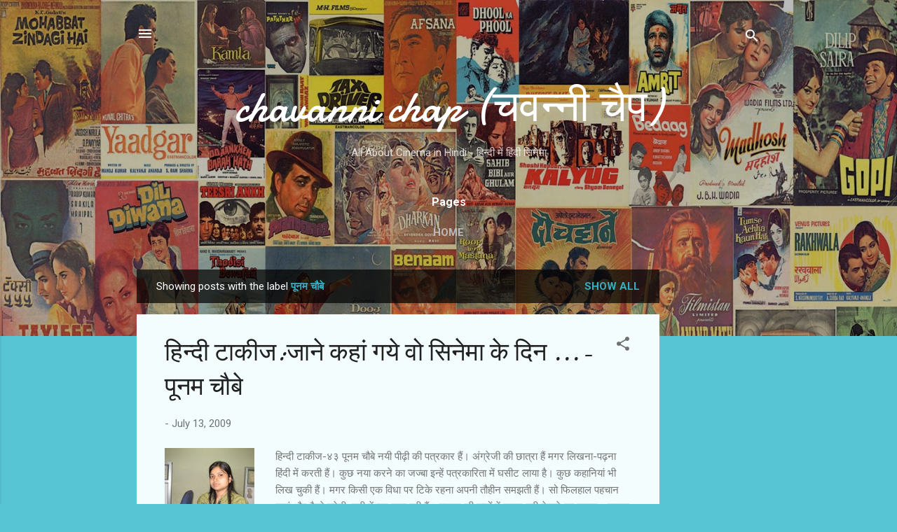

--- FILE ---
content_type: text/html; charset=UTF-8
request_url: https://www.chavannichap.com/search/label/%E0%A4%AA%E0%A5%82%E0%A4%A8%E0%A4%AE%20%E0%A4%9A%E0%A5%8C%E0%A4%AC%E0%A5%87
body_size: 118251
content:
<!DOCTYPE html>
<html dir='ltr' xmlns='http://www.w3.org/1999/xhtml' xmlns:b='http://www.google.com/2005/gml/b' xmlns:data='http://www.google.com/2005/gml/data' xmlns:expr='http://www.google.com/2005/gml/expr'>
<head>
<meta content='width=device-width, initial-scale=1' name='viewport'/>
<title>chavanni chap (चवन&#2381;न&#2368; च&#2376;प)</title>
<script async='async' data-ad-client='ca-pub-7128844494099529' src='https://pagead2.googlesyndication.com/pagead/js/adsbygoogle.js'></script>
<meta content='text/html; charset=UTF-8' http-equiv='Content-Type'/>
<!-- Chrome, Firefox OS and Opera -->
<meta content='#58c5d5' name='theme-color'/>
<!-- Windows Phone -->
<meta content='#58c5d5' name='msapplication-navbutton-color'/>
<meta content='blogger' name='generator'/>
<link href='https://www.chavannichap.com/favicon.ico' rel='icon' type='image/x-icon'/>
<link href='http://www.chavannichap.com/search/label/%E0%A4%AA%E0%A5%82%E0%A4%A8%E0%A4%AE%20%E0%A4%9A%E0%A5%8C%E0%A4%AC%E0%A5%87' rel='canonical'/>
<link rel="alternate" type="application/atom+xml" title="chavanni chap (चवन&#2381;न&#2368; च&#2376;प) - Atom" href="https://www.chavannichap.com/feeds/posts/default" />
<link rel="alternate" type="application/rss+xml" title="chavanni chap (चवन&#2381;न&#2368; च&#2376;प) - RSS" href="https://www.chavannichap.com/feeds/posts/default?alt=rss" />
<link rel="service.post" type="application/atom+xml" title="chavanni chap (चवन&#2381;न&#2368; च&#2376;प) - Atom" href="https://www.blogger.com/feeds/1878741599429653008/posts/default" />
<link rel="me" href="https://www.blogger.com/profile/11234137563285061161" />
<!--Can't find substitution for tag [blog.ieCssRetrofitLinks]-->
<meta content='Chavanni Chap - a blog about Cinema' name='description'/>
<meta content='http://www.chavannichap.com/search/label/%E0%A4%AA%E0%A5%82%E0%A4%A8%E0%A4%AE%20%E0%A4%9A%E0%A5%8C%E0%A4%AC%E0%A5%87' property='og:url'/>
<meta content='chavanni chap (चवन्नी चैप)' property='og:title'/>
<meta content='Chavanni Chap - a blog about Cinema' property='og:description'/>
<meta content='https://blogger.googleusercontent.com/img/b/R29vZ2xl/AVvXsEgIz1hbdaq_NnPR8PCXn_m21r4vJQuMc4TdPV9-ylAP4Bcc4tkFglmu2ZdEtdTa_JfambUXehSbctb6lbP9wUD1e2lIO4X0migZoPWgPGjFcIWLCPQALKzN1AOpq7yGRNxG53q86ZOMcw/w1200-h630-p-k-no-nu/poonam.jpg' property='og:image'/>
<style type='text/css'>@font-face{font-family:'Damion';font-style:normal;font-weight:400;font-display:swap;src:url(//fonts.gstatic.com/s/damion/v15/hv-XlzJ3KEUe_YZkZGw2EzJwV9J-.woff2)format('woff2');unicode-range:U+0100-02BA,U+02BD-02C5,U+02C7-02CC,U+02CE-02D7,U+02DD-02FF,U+0304,U+0308,U+0329,U+1D00-1DBF,U+1E00-1E9F,U+1EF2-1EFF,U+2020,U+20A0-20AB,U+20AD-20C0,U+2113,U+2C60-2C7F,U+A720-A7FF;}@font-face{font-family:'Damion';font-style:normal;font-weight:400;font-display:swap;src:url(//fonts.gstatic.com/s/damion/v15/hv-XlzJ3KEUe_YZkamw2EzJwVw.woff2)format('woff2');unicode-range:U+0000-00FF,U+0131,U+0152-0153,U+02BB-02BC,U+02C6,U+02DA,U+02DC,U+0304,U+0308,U+0329,U+2000-206F,U+20AC,U+2122,U+2191,U+2193,U+2212,U+2215,U+FEFF,U+FFFD;}@font-face{font-family:'Playfair Display';font-style:normal;font-weight:900;font-display:swap;src:url(//fonts.gstatic.com/s/playfairdisplay/v40/nuFvD-vYSZviVYUb_rj3ij__anPXJzDwcbmjWBN2PKfsunDTbtPK-F2qC0usEw.woff2)format('woff2');unicode-range:U+0301,U+0400-045F,U+0490-0491,U+04B0-04B1,U+2116;}@font-face{font-family:'Playfair Display';font-style:normal;font-weight:900;font-display:swap;src:url(//fonts.gstatic.com/s/playfairdisplay/v40/nuFvD-vYSZviVYUb_rj3ij__anPXJzDwcbmjWBN2PKfsunDYbtPK-F2qC0usEw.woff2)format('woff2');unicode-range:U+0102-0103,U+0110-0111,U+0128-0129,U+0168-0169,U+01A0-01A1,U+01AF-01B0,U+0300-0301,U+0303-0304,U+0308-0309,U+0323,U+0329,U+1EA0-1EF9,U+20AB;}@font-face{font-family:'Playfair Display';font-style:normal;font-weight:900;font-display:swap;src:url(//fonts.gstatic.com/s/playfairdisplay/v40/nuFvD-vYSZviVYUb_rj3ij__anPXJzDwcbmjWBN2PKfsunDZbtPK-F2qC0usEw.woff2)format('woff2');unicode-range:U+0100-02BA,U+02BD-02C5,U+02C7-02CC,U+02CE-02D7,U+02DD-02FF,U+0304,U+0308,U+0329,U+1D00-1DBF,U+1E00-1E9F,U+1EF2-1EFF,U+2020,U+20A0-20AB,U+20AD-20C0,U+2113,U+2C60-2C7F,U+A720-A7FF;}@font-face{font-family:'Playfair Display';font-style:normal;font-weight:900;font-display:swap;src:url(//fonts.gstatic.com/s/playfairdisplay/v40/nuFvD-vYSZviVYUb_rj3ij__anPXJzDwcbmjWBN2PKfsunDXbtPK-F2qC0s.woff2)format('woff2');unicode-range:U+0000-00FF,U+0131,U+0152-0153,U+02BB-02BC,U+02C6,U+02DA,U+02DC,U+0304,U+0308,U+0329,U+2000-206F,U+20AC,U+2122,U+2191,U+2193,U+2212,U+2215,U+FEFF,U+FFFD;}@font-face{font-family:'Roboto';font-style:italic;font-weight:300;font-stretch:100%;font-display:swap;src:url(//fonts.gstatic.com/s/roboto/v50/KFOKCnqEu92Fr1Mu53ZEC9_Vu3r1gIhOszmOClHrs6ljXfMMLt_QuAX-k3Yi128m0kN2.woff2)format('woff2');unicode-range:U+0460-052F,U+1C80-1C8A,U+20B4,U+2DE0-2DFF,U+A640-A69F,U+FE2E-FE2F;}@font-face{font-family:'Roboto';font-style:italic;font-weight:300;font-stretch:100%;font-display:swap;src:url(//fonts.gstatic.com/s/roboto/v50/KFOKCnqEu92Fr1Mu53ZEC9_Vu3r1gIhOszmOClHrs6ljXfMMLt_QuAz-k3Yi128m0kN2.woff2)format('woff2');unicode-range:U+0301,U+0400-045F,U+0490-0491,U+04B0-04B1,U+2116;}@font-face{font-family:'Roboto';font-style:italic;font-weight:300;font-stretch:100%;font-display:swap;src:url(//fonts.gstatic.com/s/roboto/v50/KFOKCnqEu92Fr1Mu53ZEC9_Vu3r1gIhOszmOClHrs6ljXfMMLt_QuAT-k3Yi128m0kN2.woff2)format('woff2');unicode-range:U+1F00-1FFF;}@font-face{font-family:'Roboto';font-style:italic;font-weight:300;font-stretch:100%;font-display:swap;src:url(//fonts.gstatic.com/s/roboto/v50/KFOKCnqEu92Fr1Mu53ZEC9_Vu3r1gIhOszmOClHrs6ljXfMMLt_QuAv-k3Yi128m0kN2.woff2)format('woff2');unicode-range:U+0370-0377,U+037A-037F,U+0384-038A,U+038C,U+038E-03A1,U+03A3-03FF;}@font-face{font-family:'Roboto';font-style:italic;font-weight:300;font-stretch:100%;font-display:swap;src:url(//fonts.gstatic.com/s/roboto/v50/KFOKCnqEu92Fr1Mu53ZEC9_Vu3r1gIhOszmOClHrs6ljXfMMLt_QuHT-k3Yi128m0kN2.woff2)format('woff2');unicode-range:U+0302-0303,U+0305,U+0307-0308,U+0310,U+0312,U+0315,U+031A,U+0326-0327,U+032C,U+032F-0330,U+0332-0333,U+0338,U+033A,U+0346,U+034D,U+0391-03A1,U+03A3-03A9,U+03B1-03C9,U+03D1,U+03D5-03D6,U+03F0-03F1,U+03F4-03F5,U+2016-2017,U+2034-2038,U+203C,U+2040,U+2043,U+2047,U+2050,U+2057,U+205F,U+2070-2071,U+2074-208E,U+2090-209C,U+20D0-20DC,U+20E1,U+20E5-20EF,U+2100-2112,U+2114-2115,U+2117-2121,U+2123-214F,U+2190,U+2192,U+2194-21AE,U+21B0-21E5,U+21F1-21F2,U+21F4-2211,U+2213-2214,U+2216-22FF,U+2308-230B,U+2310,U+2319,U+231C-2321,U+2336-237A,U+237C,U+2395,U+239B-23B7,U+23D0,U+23DC-23E1,U+2474-2475,U+25AF,U+25B3,U+25B7,U+25BD,U+25C1,U+25CA,U+25CC,U+25FB,U+266D-266F,U+27C0-27FF,U+2900-2AFF,U+2B0E-2B11,U+2B30-2B4C,U+2BFE,U+3030,U+FF5B,U+FF5D,U+1D400-1D7FF,U+1EE00-1EEFF;}@font-face{font-family:'Roboto';font-style:italic;font-weight:300;font-stretch:100%;font-display:swap;src:url(//fonts.gstatic.com/s/roboto/v50/KFOKCnqEu92Fr1Mu53ZEC9_Vu3r1gIhOszmOClHrs6ljXfMMLt_QuGb-k3Yi128m0kN2.woff2)format('woff2');unicode-range:U+0001-000C,U+000E-001F,U+007F-009F,U+20DD-20E0,U+20E2-20E4,U+2150-218F,U+2190,U+2192,U+2194-2199,U+21AF,U+21E6-21F0,U+21F3,U+2218-2219,U+2299,U+22C4-22C6,U+2300-243F,U+2440-244A,U+2460-24FF,U+25A0-27BF,U+2800-28FF,U+2921-2922,U+2981,U+29BF,U+29EB,U+2B00-2BFF,U+4DC0-4DFF,U+FFF9-FFFB,U+10140-1018E,U+10190-1019C,U+101A0,U+101D0-101FD,U+102E0-102FB,U+10E60-10E7E,U+1D2C0-1D2D3,U+1D2E0-1D37F,U+1F000-1F0FF,U+1F100-1F1AD,U+1F1E6-1F1FF,U+1F30D-1F30F,U+1F315,U+1F31C,U+1F31E,U+1F320-1F32C,U+1F336,U+1F378,U+1F37D,U+1F382,U+1F393-1F39F,U+1F3A7-1F3A8,U+1F3AC-1F3AF,U+1F3C2,U+1F3C4-1F3C6,U+1F3CA-1F3CE,U+1F3D4-1F3E0,U+1F3ED,U+1F3F1-1F3F3,U+1F3F5-1F3F7,U+1F408,U+1F415,U+1F41F,U+1F426,U+1F43F,U+1F441-1F442,U+1F444,U+1F446-1F449,U+1F44C-1F44E,U+1F453,U+1F46A,U+1F47D,U+1F4A3,U+1F4B0,U+1F4B3,U+1F4B9,U+1F4BB,U+1F4BF,U+1F4C8-1F4CB,U+1F4D6,U+1F4DA,U+1F4DF,U+1F4E3-1F4E6,U+1F4EA-1F4ED,U+1F4F7,U+1F4F9-1F4FB,U+1F4FD-1F4FE,U+1F503,U+1F507-1F50B,U+1F50D,U+1F512-1F513,U+1F53E-1F54A,U+1F54F-1F5FA,U+1F610,U+1F650-1F67F,U+1F687,U+1F68D,U+1F691,U+1F694,U+1F698,U+1F6AD,U+1F6B2,U+1F6B9-1F6BA,U+1F6BC,U+1F6C6-1F6CF,U+1F6D3-1F6D7,U+1F6E0-1F6EA,U+1F6F0-1F6F3,U+1F6F7-1F6FC,U+1F700-1F7FF,U+1F800-1F80B,U+1F810-1F847,U+1F850-1F859,U+1F860-1F887,U+1F890-1F8AD,U+1F8B0-1F8BB,U+1F8C0-1F8C1,U+1F900-1F90B,U+1F93B,U+1F946,U+1F984,U+1F996,U+1F9E9,U+1FA00-1FA6F,U+1FA70-1FA7C,U+1FA80-1FA89,U+1FA8F-1FAC6,U+1FACE-1FADC,U+1FADF-1FAE9,U+1FAF0-1FAF8,U+1FB00-1FBFF;}@font-face{font-family:'Roboto';font-style:italic;font-weight:300;font-stretch:100%;font-display:swap;src:url(//fonts.gstatic.com/s/roboto/v50/KFOKCnqEu92Fr1Mu53ZEC9_Vu3r1gIhOszmOClHrs6ljXfMMLt_QuAf-k3Yi128m0kN2.woff2)format('woff2');unicode-range:U+0102-0103,U+0110-0111,U+0128-0129,U+0168-0169,U+01A0-01A1,U+01AF-01B0,U+0300-0301,U+0303-0304,U+0308-0309,U+0323,U+0329,U+1EA0-1EF9,U+20AB;}@font-face{font-family:'Roboto';font-style:italic;font-weight:300;font-stretch:100%;font-display:swap;src:url(//fonts.gstatic.com/s/roboto/v50/KFOKCnqEu92Fr1Mu53ZEC9_Vu3r1gIhOszmOClHrs6ljXfMMLt_QuAb-k3Yi128m0kN2.woff2)format('woff2');unicode-range:U+0100-02BA,U+02BD-02C5,U+02C7-02CC,U+02CE-02D7,U+02DD-02FF,U+0304,U+0308,U+0329,U+1D00-1DBF,U+1E00-1E9F,U+1EF2-1EFF,U+2020,U+20A0-20AB,U+20AD-20C0,U+2113,U+2C60-2C7F,U+A720-A7FF;}@font-face{font-family:'Roboto';font-style:italic;font-weight:300;font-stretch:100%;font-display:swap;src:url(//fonts.gstatic.com/s/roboto/v50/KFOKCnqEu92Fr1Mu53ZEC9_Vu3r1gIhOszmOClHrs6ljXfMMLt_QuAj-k3Yi128m0g.woff2)format('woff2');unicode-range:U+0000-00FF,U+0131,U+0152-0153,U+02BB-02BC,U+02C6,U+02DA,U+02DC,U+0304,U+0308,U+0329,U+2000-206F,U+20AC,U+2122,U+2191,U+2193,U+2212,U+2215,U+FEFF,U+FFFD;}@font-face{font-family:'Roboto';font-style:normal;font-weight:400;font-stretch:100%;font-display:swap;src:url(//fonts.gstatic.com/s/roboto/v50/KFO7CnqEu92Fr1ME7kSn66aGLdTylUAMa3GUBHMdazTgWw.woff2)format('woff2');unicode-range:U+0460-052F,U+1C80-1C8A,U+20B4,U+2DE0-2DFF,U+A640-A69F,U+FE2E-FE2F;}@font-face{font-family:'Roboto';font-style:normal;font-weight:400;font-stretch:100%;font-display:swap;src:url(//fonts.gstatic.com/s/roboto/v50/KFO7CnqEu92Fr1ME7kSn66aGLdTylUAMa3iUBHMdazTgWw.woff2)format('woff2');unicode-range:U+0301,U+0400-045F,U+0490-0491,U+04B0-04B1,U+2116;}@font-face{font-family:'Roboto';font-style:normal;font-weight:400;font-stretch:100%;font-display:swap;src:url(//fonts.gstatic.com/s/roboto/v50/KFO7CnqEu92Fr1ME7kSn66aGLdTylUAMa3CUBHMdazTgWw.woff2)format('woff2');unicode-range:U+1F00-1FFF;}@font-face{font-family:'Roboto';font-style:normal;font-weight:400;font-stretch:100%;font-display:swap;src:url(//fonts.gstatic.com/s/roboto/v50/KFO7CnqEu92Fr1ME7kSn66aGLdTylUAMa3-UBHMdazTgWw.woff2)format('woff2');unicode-range:U+0370-0377,U+037A-037F,U+0384-038A,U+038C,U+038E-03A1,U+03A3-03FF;}@font-face{font-family:'Roboto';font-style:normal;font-weight:400;font-stretch:100%;font-display:swap;src:url(//fonts.gstatic.com/s/roboto/v50/KFO7CnqEu92Fr1ME7kSn66aGLdTylUAMawCUBHMdazTgWw.woff2)format('woff2');unicode-range:U+0302-0303,U+0305,U+0307-0308,U+0310,U+0312,U+0315,U+031A,U+0326-0327,U+032C,U+032F-0330,U+0332-0333,U+0338,U+033A,U+0346,U+034D,U+0391-03A1,U+03A3-03A9,U+03B1-03C9,U+03D1,U+03D5-03D6,U+03F0-03F1,U+03F4-03F5,U+2016-2017,U+2034-2038,U+203C,U+2040,U+2043,U+2047,U+2050,U+2057,U+205F,U+2070-2071,U+2074-208E,U+2090-209C,U+20D0-20DC,U+20E1,U+20E5-20EF,U+2100-2112,U+2114-2115,U+2117-2121,U+2123-214F,U+2190,U+2192,U+2194-21AE,U+21B0-21E5,U+21F1-21F2,U+21F4-2211,U+2213-2214,U+2216-22FF,U+2308-230B,U+2310,U+2319,U+231C-2321,U+2336-237A,U+237C,U+2395,U+239B-23B7,U+23D0,U+23DC-23E1,U+2474-2475,U+25AF,U+25B3,U+25B7,U+25BD,U+25C1,U+25CA,U+25CC,U+25FB,U+266D-266F,U+27C0-27FF,U+2900-2AFF,U+2B0E-2B11,U+2B30-2B4C,U+2BFE,U+3030,U+FF5B,U+FF5D,U+1D400-1D7FF,U+1EE00-1EEFF;}@font-face{font-family:'Roboto';font-style:normal;font-weight:400;font-stretch:100%;font-display:swap;src:url(//fonts.gstatic.com/s/roboto/v50/KFO7CnqEu92Fr1ME7kSn66aGLdTylUAMaxKUBHMdazTgWw.woff2)format('woff2');unicode-range:U+0001-000C,U+000E-001F,U+007F-009F,U+20DD-20E0,U+20E2-20E4,U+2150-218F,U+2190,U+2192,U+2194-2199,U+21AF,U+21E6-21F0,U+21F3,U+2218-2219,U+2299,U+22C4-22C6,U+2300-243F,U+2440-244A,U+2460-24FF,U+25A0-27BF,U+2800-28FF,U+2921-2922,U+2981,U+29BF,U+29EB,U+2B00-2BFF,U+4DC0-4DFF,U+FFF9-FFFB,U+10140-1018E,U+10190-1019C,U+101A0,U+101D0-101FD,U+102E0-102FB,U+10E60-10E7E,U+1D2C0-1D2D3,U+1D2E0-1D37F,U+1F000-1F0FF,U+1F100-1F1AD,U+1F1E6-1F1FF,U+1F30D-1F30F,U+1F315,U+1F31C,U+1F31E,U+1F320-1F32C,U+1F336,U+1F378,U+1F37D,U+1F382,U+1F393-1F39F,U+1F3A7-1F3A8,U+1F3AC-1F3AF,U+1F3C2,U+1F3C4-1F3C6,U+1F3CA-1F3CE,U+1F3D4-1F3E0,U+1F3ED,U+1F3F1-1F3F3,U+1F3F5-1F3F7,U+1F408,U+1F415,U+1F41F,U+1F426,U+1F43F,U+1F441-1F442,U+1F444,U+1F446-1F449,U+1F44C-1F44E,U+1F453,U+1F46A,U+1F47D,U+1F4A3,U+1F4B0,U+1F4B3,U+1F4B9,U+1F4BB,U+1F4BF,U+1F4C8-1F4CB,U+1F4D6,U+1F4DA,U+1F4DF,U+1F4E3-1F4E6,U+1F4EA-1F4ED,U+1F4F7,U+1F4F9-1F4FB,U+1F4FD-1F4FE,U+1F503,U+1F507-1F50B,U+1F50D,U+1F512-1F513,U+1F53E-1F54A,U+1F54F-1F5FA,U+1F610,U+1F650-1F67F,U+1F687,U+1F68D,U+1F691,U+1F694,U+1F698,U+1F6AD,U+1F6B2,U+1F6B9-1F6BA,U+1F6BC,U+1F6C6-1F6CF,U+1F6D3-1F6D7,U+1F6E0-1F6EA,U+1F6F0-1F6F3,U+1F6F7-1F6FC,U+1F700-1F7FF,U+1F800-1F80B,U+1F810-1F847,U+1F850-1F859,U+1F860-1F887,U+1F890-1F8AD,U+1F8B0-1F8BB,U+1F8C0-1F8C1,U+1F900-1F90B,U+1F93B,U+1F946,U+1F984,U+1F996,U+1F9E9,U+1FA00-1FA6F,U+1FA70-1FA7C,U+1FA80-1FA89,U+1FA8F-1FAC6,U+1FACE-1FADC,U+1FADF-1FAE9,U+1FAF0-1FAF8,U+1FB00-1FBFF;}@font-face{font-family:'Roboto';font-style:normal;font-weight:400;font-stretch:100%;font-display:swap;src:url(//fonts.gstatic.com/s/roboto/v50/KFO7CnqEu92Fr1ME7kSn66aGLdTylUAMa3OUBHMdazTgWw.woff2)format('woff2');unicode-range:U+0102-0103,U+0110-0111,U+0128-0129,U+0168-0169,U+01A0-01A1,U+01AF-01B0,U+0300-0301,U+0303-0304,U+0308-0309,U+0323,U+0329,U+1EA0-1EF9,U+20AB;}@font-face{font-family:'Roboto';font-style:normal;font-weight:400;font-stretch:100%;font-display:swap;src:url(//fonts.gstatic.com/s/roboto/v50/KFO7CnqEu92Fr1ME7kSn66aGLdTylUAMa3KUBHMdazTgWw.woff2)format('woff2');unicode-range:U+0100-02BA,U+02BD-02C5,U+02C7-02CC,U+02CE-02D7,U+02DD-02FF,U+0304,U+0308,U+0329,U+1D00-1DBF,U+1E00-1E9F,U+1EF2-1EFF,U+2020,U+20A0-20AB,U+20AD-20C0,U+2113,U+2C60-2C7F,U+A720-A7FF;}@font-face{font-family:'Roboto';font-style:normal;font-weight:400;font-stretch:100%;font-display:swap;src:url(//fonts.gstatic.com/s/roboto/v50/KFO7CnqEu92Fr1ME7kSn66aGLdTylUAMa3yUBHMdazQ.woff2)format('woff2');unicode-range:U+0000-00FF,U+0131,U+0152-0153,U+02BB-02BC,U+02C6,U+02DA,U+02DC,U+0304,U+0308,U+0329,U+2000-206F,U+20AC,U+2122,U+2191,U+2193,U+2212,U+2215,U+FEFF,U+FFFD;}@font-face{font-family:'Roboto';font-style:normal;font-weight:700;font-stretch:100%;font-display:swap;src:url(//fonts.gstatic.com/s/roboto/v50/KFO7CnqEu92Fr1ME7kSn66aGLdTylUAMa3GUBHMdazTgWw.woff2)format('woff2');unicode-range:U+0460-052F,U+1C80-1C8A,U+20B4,U+2DE0-2DFF,U+A640-A69F,U+FE2E-FE2F;}@font-face{font-family:'Roboto';font-style:normal;font-weight:700;font-stretch:100%;font-display:swap;src:url(//fonts.gstatic.com/s/roboto/v50/KFO7CnqEu92Fr1ME7kSn66aGLdTylUAMa3iUBHMdazTgWw.woff2)format('woff2');unicode-range:U+0301,U+0400-045F,U+0490-0491,U+04B0-04B1,U+2116;}@font-face{font-family:'Roboto';font-style:normal;font-weight:700;font-stretch:100%;font-display:swap;src:url(//fonts.gstatic.com/s/roboto/v50/KFO7CnqEu92Fr1ME7kSn66aGLdTylUAMa3CUBHMdazTgWw.woff2)format('woff2');unicode-range:U+1F00-1FFF;}@font-face{font-family:'Roboto';font-style:normal;font-weight:700;font-stretch:100%;font-display:swap;src:url(//fonts.gstatic.com/s/roboto/v50/KFO7CnqEu92Fr1ME7kSn66aGLdTylUAMa3-UBHMdazTgWw.woff2)format('woff2');unicode-range:U+0370-0377,U+037A-037F,U+0384-038A,U+038C,U+038E-03A1,U+03A3-03FF;}@font-face{font-family:'Roboto';font-style:normal;font-weight:700;font-stretch:100%;font-display:swap;src:url(//fonts.gstatic.com/s/roboto/v50/KFO7CnqEu92Fr1ME7kSn66aGLdTylUAMawCUBHMdazTgWw.woff2)format('woff2');unicode-range:U+0302-0303,U+0305,U+0307-0308,U+0310,U+0312,U+0315,U+031A,U+0326-0327,U+032C,U+032F-0330,U+0332-0333,U+0338,U+033A,U+0346,U+034D,U+0391-03A1,U+03A3-03A9,U+03B1-03C9,U+03D1,U+03D5-03D6,U+03F0-03F1,U+03F4-03F5,U+2016-2017,U+2034-2038,U+203C,U+2040,U+2043,U+2047,U+2050,U+2057,U+205F,U+2070-2071,U+2074-208E,U+2090-209C,U+20D0-20DC,U+20E1,U+20E5-20EF,U+2100-2112,U+2114-2115,U+2117-2121,U+2123-214F,U+2190,U+2192,U+2194-21AE,U+21B0-21E5,U+21F1-21F2,U+21F4-2211,U+2213-2214,U+2216-22FF,U+2308-230B,U+2310,U+2319,U+231C-2321,U+2336-237A,U+237C,U+2395,U+239B-23B7,U+23D0,U+23DC-23E1,U+2474-2475,U+25AF,U+25B3,U+25B7,U+25BD,U+25C1,U+25CA,U+25CC,U+25FB,U+266D-266F,U+27C0-27FF,U+2900-2AFF,U+2B0E-2B11,U+2B30-2B4C,U+2BFE,U+3030,U+FF5B,U+FF5D,U+1D400-1D7FF,U+1EE00-1EEFF;}@font-face{font-family:'Roboto';font-style:normal;font-weight:700;font-stretch:100%;font-display:swap;src:url(//fonts.gstatic.com/s/roboto/v50/KFO7CnqEu92Fr1ME7kSn66aGLdTylUAMaxKUBHMdazTgWw.woff2)format('woff2');unicode-range:U+0001-000C,U+000E-001F,U+007F-009F,U+20DD-20E0,U+20E2-20E4,U+2150-218F,U+2190,U+2192,U+2194-2199,U+21AF,U+21E6-21F0,U+21F3,U+2218-2219,U+2299,U+22C4-22C6,U+2300-243F,U+2440-244A,U+2460-24FF,U+25A0-27BF,U+2800-28FF,U+2921-2922,U+2981,U+29BF,U+29EB,U+2B00-2BFF,U+4DC0-4DFF,U+FFF9-FFFB,U+10140-1018E,U+10190-1019C,U+101A0,U+101D0-101FD,U+102E0-102FB,U+10E60-10E7E,U+1D2C0-1D2D3,U+1D2E0-1D37F,U+1F000-1F0FF,U+1F100-1F1AD,U+1F1E6-1F1FF,U+1F30D-1F30F,U+1F315,U+1F31C,U+1F31E,U+1F320-1F32C,U+1F336,U+1F378,U+1F37D,U+1F382,U+1F393-1F39F,U+1F3A7-1F3A8,U+1F3AC-1F3AF,U+1F3C2,U+1F3C4-1F3C6,U+1F3CA-1F3CE,U+1F3D4-1F3E0,U+1F3ED,U+1F3F1-1F3F3,U+1F3F5-1F3F7,U+1F408,U+1F415,U+1F41F,U+1F426,U+1F43F,U+1F441-1F442,U+1F444,U+1F446-1F449,U+1F44C-1F44E,U+1F453,U+1F46A,U+1F47D,U+1F4A3,U+1F4B0,U+1F4B3,U+1F4B9,U+1F4BB,U+1F4BF,U+1F4C8-1F4CB,U+1F4D6,U+1F4DA,U+1F4DF,U+1F4E3-1F4E6,U+1F4EA-1F4ED,U+1F4F7,U+1F4F9-1F4FB,U+1F4FD-1F4FE,U+1F503,U+1F507-1F50B,U+1F50D,U+1F512-1F513,U+1F53E-1F54A,U+1F54F-1F5FA,U+1F610,U+1F650-1F67F,U+1F687,U+1F68D,U+1F691,U+1F694,U+1F698,U+1F6AD,U+1F6B2,U+1F6B9-1F6BA,U+1F6BC,U+1F6C6-1F6CF,U+1F6D3-1F6D7,U+1F6E0-1F6EA,U+1F6F0-1F6F3,U+1F6F7-1F6FC,U+1F700-1F7FF,U+1F800-1F80B,U+1F810-1F847,U+1F850-1F859,U+1F860-1F887,U+1F890-1F8AD,U+1F8B0-1F8BB,U+1F8C0-1F8C1,U+1F900-1F90B,U+1F93B,U+1F946,U+1F984,U+1F996,U+1F9E9,U+1FA00-1FA6F,U+1FA70-1FA7C,U+1FA80-1FA89,U+1FA8F-1FAC6,U+1FACE-1FADC,U+1FADF-1FAE9,U+1FAF0-1FAF8,U+1FB00-1FBFF;}@font-face{font-family:'Roboto';font-style:normal;font-weight:700;font-stretch:100%;font-display:swap;src:url(//fonts.gstatic.com/s/roboto/v50/KFO7CnqEu92Fr1ME7kSn66aGLdTylUAMa3OUBHMdazTgWw.woff2)format('woff2');unicode-range:U+0102-0103,U+0110-0111,U+0128-0129,U+0168-0169,U+01A0-01A1,U+01AF-01B0,U+0300-0301,U+0303-0304,U+0308-0309,U+0323,U+0329,U+1EA0-1EF9,U+20AB;}@font-face{font-family:'Roboto';font-style:normal;font-weight:700;font-stretch:100%;font-display:swap;src:url(//fonts.gstatic.com/s/roboto/v50/KFO7CnqEu92Fr1ME7kSn66aGLdTylUAMa3KUBHMdazTgWw.woff2)format('woff2');unicode-range:U+0100-02BA,U+02BD-02C5,U+02C7-02CC,U+02CE-02D7,U+02DD-02FF,U+0304,U+0308,U+0329,U+1D00-1DBF,U+1E00-1E9F,U+1EF2-1EFF,U+2020,U+20A0-20AB,U+20AD-20C0,U+2113,U+2C60-2C7F,U+A720-A7FF;}@font-face{font-family:'Roboto';font-style:normal;font-weight:700;font-stretch:100%;font-display:swap;src:url(//fonts.gstatic.com/s/roboto/v50/KFO7CnqEu92Fr1ME7kSn66aGLdTylUAMa3yUBHMdazQ.woff2)format('woff2');unicode-range:U+0000-00FF,U+0131,U+0152-0153,U+02BB-02BC,U+02C6,U+02DA,U+02DC,U+0304,U+0308,U+0329,U+2000-206F,U+20AC,U+2122,U+2191,U+2193,U+2212,U+2215,U+FEFF,U+FFFD;}</style>
<style id='page-skin-1' type='text/css'><!--
/*! normalize.css v3.0.1 | MIT License | git.io/normalize */html{font-family:sans-serif;-ms-text-size-adjust:100%;-webkit-text-size-adjust:100%}body{margin:0}article,aside,details,figcaption,figure,footer,header,hgroup,main,nav,section,summary{display:block}audio,canvas,progress,video{display:inline-block;vertical-align:baseline}audio:not([controls]){display:none;height:0}[hidden],template{display:none}a{background:transparent}a:active,a:hover{outline:0}abbr[title]{border-bottom:1px dotted}b,strong{font-weight:bold}dfn{font-style:italic}h1{font-size:2em;margin:.67em 0}mark{background:#ff0;color:#000}small{font-size:80%}sub,sup{font-size:75%;line-height:0;position:relative;vertical-align:baseline}sup{top:-0.5em}sub{bottom:-0.25em}img{border:0}svg:not(:root){overflow:hidden}figure{margin:1em 40px}hr{-moz-box-sizing:content-box;box-sizing:content-box;height:0}pre{overflow:auto}code,kbd,pre,samp{font-family:monospace,monospace;font-size:1em}button,input,optgroup,select,textarea{color:inherit;font:inherit;margin:0}button{overflow:visible}button,select{text-transform:none}button,html input[type="button"],input[type="reset"],input[type="submit"]{-webkit-appearance:button;cursor:pointer}button[disabled],html input[disabled]{cursor:default}button::-moz-focus-inner,input::-moz-focus-inner{border:0;padding:0}input{line-height:normal}input[type="checkbox"],input[type="radio"]{box-sizing:border-box;padding:0}input[type="number"]::-webkit-inner-spin-button,input[type="number"]::-webkit-outer-spin-button{height:auto}input[type="search"]{-webkit-appearance:textfield;-moz-box-sizing:content-box;-webkit-box-sizing:content-box;box-sizing:content-box}input[type="search"]::-webkit-search-cancel-button,input[type="search"]::-webkit-search-decoration{-webkit-appearance:none}fieldset{border:1px solid #c0c0c0;margin:0 2px;padding:.35em .625em .75em}legend{border:0;padding:0}textarea{overflow:auto}optgroup{font-weight:bold}table{border-collapse:collapse;border-spacing:0}td,th{padding:0}
/*!************************************************
* Blogger Template Style
* Name: Contempo
**************************************************/
body{
overflow-wrap:break-word;
word-break:break-word;
word-wrap:break-word
}
.hidden{
display:none
}
.invisible{
visibility:hidden
}
.container::after,.float-container::after{
clear:both;
content:'';
display:table
}
.clearboth{
clear:both
}
#comments .comment .comment-actions,.subscribe-popup .FollowByEmail .follow-by-email-submit,.widget.Profile .profile-link,.widget.Profile .profile-link.visit-profile{
background:0 0;
border:0;
box-shadow:none;
color:#37afc0;
cursor:pointer;
font-size:14px;
font-weight:700;
outline:0;
text-decoration:none;
text-transform:uppercase;
width:auto
}
.dim-overlay{
background-color:rgba(0,0,0,.54);
height:100vh;
left:0;
position:fixed;
top:0;
width:100%
}
#sharing-dim-overlay{
background-color:transparent
}
input::-ms-clear{
display:none
}
.blogger-logo,.svg-icon-24.blogger-logo{
fill:#ff9800;
opacity:1
}
.loading-spinner-large{
-webkit-animation:mspin-rotate 1.568s infinite linear;
animation:mspin-rotate 1.568s infinite linear;
height:48px;
overflow:hidden;
position:absolute;
width:48px;
z-index:200
}
.loading-spinner-large>div{
-webkit-animation:mspin-revrot 5332ms infinite steps(4);
animation:mspin-revrot 5332ms infinite steps(4)
}
.loading-spinner-large>div>div{
-webkit-animation:mspin-singlecolor-large-film 1333ms infinite steps(81);
animation:mspin-singlecolor-large-film 1333ms infinite steps(81);
background-size:100%;
height:48px;
width:3888px
}
.mspin-black-large>div>div,.mspin-grey_54-large>div>div{
background-image:url(https://www.blogblog.com/indie/mspin_black_large.svg)
}
.mspin-white-large>div>div{
background-image:url(https://www.blogblog.com/indie/mspin_white_large.svg)
}
.mspin-grey_54-large{
opacity:.54
}
@-webkit-keyframes mspin-singlecolor-large-film{
from{
-webkit-transform:translateX(0);
transform:translateX(0)
}
to{
-webkit-transform:translateX(-3888px);
transform:translateX(-3888px)
}
}
@keyframes mspin-singlecolor-large-film{
from{
-webkit-transform:translateX(0);
transform:translateX(0)
}
to{
-webkit-transform:translateX(-3888px);
transform:translateX(-3888px)
}
}
@-webkit-keyframes mspin-rotate{
from{
-webkit-transform:rotate(0);
transform:rotate(0)
}
to{
-webkit-transform:rotate(360deg);
transform:rotate(360deg)
}
}
@keyframes mspin-rotate{
from{
-webkit-transform:rotate(0);
transform:rotate(0)
}
to{
-webkit-transform:rotate(360deg);
transform:rotate(360deg)
}
}
@-webkit-keyframes mspin-revrot{
from{
-webkit-transform:rotate(0);
transform:rotate(0)
}
to{
-webkit-transform:rotate(-360deg);
transform:rotate(-360deg)
}
}
@keyframes mspin-revrot{
from{
-webkit-transform:rotate(0);
transform:rotate(0)
}
to{
-webkit-transform:rotate(-360deg);
transform:rotate(-360deg)
}
}
.skip-navigation{
background-color:#fff;
box-sizing:border-box;
color:#000;
display:block;
height:0;
left:0;
line-height:50px;
overflow:hidden;
padding-top:0;
position:fixed;
text-align:center;
top:0;
-webkit-transition:box-shadow .3s,height .3s,padding-top .3s;
transition:box-shadow .3s,height .3s,padding-top .3s;
width:100%;
z-index:900
}
.skip-navigation:focus{
box-shadow:0 4px 5px 0 rgba(0,0,0,.14),0 1px 10px 0 rgba(0,0,0,.12),0 2px 4px -1px rgba(0,0,0,.2);
height:50px
}
#main{
outline:0
}
.main-heading{
position:absolute;
clip:rect(1px,1px,1px,1px);
padding:0;
border:0;
height:1px;
width:1px;
overflow:hidden
}
.Attribution{
margin-top:1em;
text-align:center
}
.Attribution .blogger img,.Attribution .blogger svg{
vertical-align:bottom
}
.Attribution .blogger img{
margin-right:.5em
}
.Attribution div{
line-height:24px;
margin-top:.5em
}
.Attribution .copyright,.Attribution .image-attribution{
font-size:.7em;
margin-top:1.5em
}
.BLOG_mobile_video_class{
display:none
}
.bg-photo{
background-attachment:scroll!important
}
body .CSS_LIGHTBOX{
z-index:900
}
.extendable .show-less,.extendable .show-more{
border-color:#37afc0;
color:#37afc0;
margin-top:8px
}
.extendable .show-less.hidden,.extendable .show-more.hidden{
display:none
}
.inline-ad{
display:none;
max-width:100%;
overflow:hidden
}
.adsbygoogle{
display:block
}
#cookieChoiceInfo{
bottom:0;
top:auto
}
iframe.b-hbp-video{
border:0
}
.post-body img{
max-width:100%
}
.post-body iframe{
max-width:100%
}
.post-body a[imageanchor="1"]{
display:inline-block
}
.byline{
margin-right:1em
}
.byline:last-child{
margin-right:0
}
.link-copied-dialog{
max-width:520px;
outline:0
}
.link-copied-dialog .modal-dialog-buttons{
margin-top:8px
}
.link-copied-dialog .goog-buttonset-default{
background:0 0;
border:0
}
.link-copied-dialog .goog-buttonset-default:focus{
outline:0
}
.paging-control-container{
margin-bottom:16px
}
.paging-control-container .paging-control{
display:inline-block
}
.paging-control-container .comment-range-text::after,.paging-control-container .paging-control{
color:#37afc0
}
.paging-control-container .comment-range-text,.paging-control-container .paging-control{
margin-right:8px
}
.paging-control-container .comment-range-text::after,.paging-control-container .paging-control::after{
content:'\00B7';
cursor:default;
padding-left:8px;
pointer-events:none
}
.paging-control-container .comment-range-text:last-child::after,.paging-control-container .paging-control:last-child::after{
content:none
}
.byline.reactions iframe{
height:20px
}
.b-notification{
color:#000;
background-color:#fff;
border-bottom:solid 1px #000;
box-sizing:border-box;
padding:16px 32px;
text-align:center
}
.b-notification.visible{
-webkit-transition:margin-top .3s cubic-bezier(.4,0,.2,1);
transition:margin-top .3s cubic-bezier(.4,0,.2,1)
}
.b-notification.invisible{
position:absolute
}
.b-notification-close{
position:absolute;
right:8px;
top:8px
}
.no-posts-message{
line-height:40px;
text-align:center
}
@media screen and (max-width:800px){
body.item-view .post-body a[imageanchor="1"][style*="float: left;"],body.item-view .post-body a[imageanchor="1"][style*="float: right;"]{
float:none!important;
clear:none!important
}
body.item-view .post-body a[imageanchor="1"] img{
display:block;
height:auto;
margin:0 auto
}
body.item-view .post-body>.separator:first-child>a[imageanchor="1"]:first-child{
margin-top:20px
}
.post-body a[imageanchor]{
display:block
}
body.item-view .post-body a[imageanchor="1"]{
margin-left:0!important;
margin-right:0!important
}
body.item-view .post-body a[imageanchor="1"]+a[imageanchor="1"]{
margin-top:16px
}
}
.item-control{
display:none
}
#comments{
border-top:1px dashed rgba(0,0,0,.54);
margin-top:20px;
padding:20px
}
#comments .comment-thread ol{
margin:0;
padding-left:0;
padding-left:0
}
#comments .comment .comment-replybox-single,#comments .comment-thread .comment-replies{
margin-left:60px
}
#comments .comment-thread .thread-count{
display:none
}
#comments .comment{
list-style-type:none;
padding:0 0 30px;
position:relative
}
#comments .comment .comment{
padding-bottom:8px
}
.comment .avatar-image-container{
position:absolute
}
.comment .avatar-image-container img{
border-radius:50%
}
.avatar-image-container svg,.comment .avatar-image-container .avatar-icon{
border-radius:50%;
border:solid 1px #707070;
box-sizing:border-box;
fill:#707070;
height:35px;
margin:0;
padding:7px;
width:35px
}
.comment .comment-block{
margin-top:10px;
margin-left:60px;
padding-bottom:0
}
#comments .comment-author-header-wrapper{
margin-left:40px
}
#comments .comment .thread-expanded .comment-block{
padding-bottom:20px
}
#comments .comment .comment-header .user,#comments .comment .comment-header .user a{
color:#212121;
font-style:normal;
font-weight:700
}
#comments .comment .comment-actions{
bottom:0;
margin-bottom:15px;
position:absolute
}
#comments .comment .comment-actions>*{
margin-right:8px
}
#comments .comment .comment-header .datetime{
bottom:0;
color:rgba(33,33,33,.54);
display:inline-block;
font-size:13px;
font-style:italic;
margin-left:8px
}
#comments .comment .comment-footer .comment-timestamp a,#comments .comment .comment-header .datetime a{
color:rgba(33,33,33,.54)
}
#comments .comment .comment-content,.comment .comment-body{
margin-top:12px;
word-break:break-word
}
.comment-body{
margin-bottom:12px
}
#comments.embed[data-num-comments="0"]{
border:0;
margin-top:0;
padding-top:0
}
#comments.embed[data-num-comments="0"] #comment-post-message,#comments.embed[data-num-comments="0"] div.comment-form>p,#comments.embed[data-num-comments="0"] p.comment-footer{
display:none
}
#comment-editor-src{
display:none
}
.comments .comments-content .loadmore.loaded{
max-height:0;
opacity:0;
overflow:hidden
}
.extendable .remaining-items{
height:0;
overflow:hidden;
-webkit-transition:height .3s cubic-bezier(.4,0,.2,1);
transition:height .3s cubic-bezier(.4,0,.2,1)
}
.extendable .remaining-items.expanded{
height:auto
}
.svg-icon-24,.svg-icon-24-button{
cursor:pointer;
height:24px;
width:24px;
min-width:24px
}
.touch-icon{
margin:-12px;
padding:12px
}
.touch-icon:active,.touch-icon:focus{
background-color:rgba(153,153,153,.4);
border-radius:50%
}
svg:not(:root).touch-icon{
overflow:visible
}
html[dir=rtl] .rtl-reversible-icon{
-webkit-transform:scaleX(-1);
-ms-transform:scaleX(-1);
transform:scaleX(-1)
}
.svg-icon-24-button,.touch-icon-button{
background:0 0;
border:0;
margin:0;
outline:0;
padding:0
}
.touch-icon-button .touch-icon:active,.touch-icon-button .touch-icon:focus{
background-color:transparent
}
.touch-icon-button:active .touch-icon,.touch-icon-button:focus .touch-icon{
background-color:rgba(153,153,153,.4);
border-radius:50%
}
.Profile .default-avatar-wrapper .avatar-icon{
border-radius:50%;
border:solid 1px #707070;
box-sizing:border-box;
fill:#707070;
margin:0
}
.Profile .individual .default-avatar-wrapper .avatar-icon{
padding:25px
}
.Profile .individual .avatar-icon,.Profile .individual .profile-img{
height:120px;
width:120px
}
.Profile .team .default-avatar-wrapper .avatar-icon{
padding:8px
}
.Profile .team .avatar-icon,.Profile .team .default-avatar-wrapper,.Profile .team .profile-img{
height:40px;
width:40px
}
.snippet-container{
margin:0;
position:relative;
overflow:hidden
}
.snippet-fade{
bottom:0;
box-sizing:border-box;
position:absolute;
width:96px
}
.snippet-fade{
right:0
}
.snippet-fade:after{
content:'\2026'
}
.snippet-fade:after{
float:right
}
.post-bottom{
-webkit-box-align:center;
-webkit-align-items:center;
-ms-flex-align:center;
align-items:center;
display:-webkit-box;
display:-webkit-flex;
display:-ms-flexbox;
display:flex;
-webkit-flex-wrap:wrap;
-ms-flex-wrap:wrap;
flex-wrap:wrap
}
.post-footer{
-webkit-box-flex:1;
-webkit-flex:1 1 auto;
-ms-flex:1 1 auto;
flex:1 1 auto;
-webkit-flex-wrap:wrap;
-ms-flex-wrap:wrap;
flex-wrap:wrap;
-webkit-box-ordinal-group:2;
-webkit-order:1;
-ms-flex-order:1;
order:1
}
.post-footer>*{
-webkit-box-flex:0;
-webkit-flex:0 1 auto;
-ms-flex:0 1 auto;
flex:0 1 auto
}
.post-footer .byline:last-child{
margin-right:1em
}
.jump-link{
-webkit-box-flex:0;
-webkit-flex:0 0 auto;
-ms-flex:0 0 auto;
flex:0 0 auto;
-webkit-box-ordinal-group:3;
-webkit-order:2;
-ms-flex-order:2;
order:2
}
.centered-top-container.sticky{
left:0;
position:fixed;
right:0;
top:0;
width:auto;
z-index:50;
-webkit-transition-property:opacity,-webkit-transform;
transition-property:opacity,-webkit-transform;
transition-property:transform,opacity;
transition-property:transform,opacity,-webkit-transform;
-webkit-transition-duration:.2s;
transition-duration:.2s;
-webkit-transition-timing-function:cubic-bezier(.4,0,.2,1);
transition-timing-function:cubic-bezier(.4,0,.2,1)
}
.centered-top-placeholder{
display:none
}
.collapsed-header .centered-top-placeholder{
display:block
}
.centered-top-container .Header .replaced h1,.centered-top-placeholder .Header .replaced h1{
display:none
}
.centered-top-container.sticky .Header .replaced h1{
display:block
}
.centered-top-container.sticky .Header .header-widget{
background:0 0
}
.centered-top-container.sticky .Header .header-image-wrapper{
display:none
}
.centered-top-container img,.centered-top-placeholder img{
max-width:100%
}
.collapsible{
-webkit-transition:height .3s cubic-bezier(.4,0,.2,1);
transition:height .3s cubic-bezier(.4,0,.2,1)
}
.collapsible,.collapsible>summary{
display:block;
overflow:hidden
}
.collapsible>:not(summary){
display:none
}
.collapsible[open]>:not(summary){
display:block
}
.collapsible:focus,.collapsible>summary:focus{
outline:0
}
.collapsible>summary{
cursor:pointer;
display:block;
padding:0
}
.collapsible:focus>summary,.collapsible>summary:focus{
background-color:transparent
}
.collapsible>summary::-webkit-details-marker{
display:none
}
.collapsible-title{
-webkit-box-align:center;
-webkit-align-items:center;
-ms-flex-align:center;
align-items:center;
display:-webkit-box;
display:-webkit-flex;
display:-ms-flexbox;
display:flex
}
.collapsible-title .title{
-webkit-box-flex:1;
-webkit-flex:1 1 auto;
-ms-flex:1 1 auto;
flex:1 1 auto;
-webkit-box-ordinal-group:1;
-webkit-order:0;
-ms-flex-order:0;
order:0;
overflow:hidden;
text-overflow:ellipsis;
white-space:nowrap
}
.collapsible-title .chevron-down,.collapsible[open] .collapsible-title .chevron-up{
display:block
}
.collapsible-title .chevron-up,.collapsible[open] .collapsible-title .chevron-down{
display:none
}
.flat-button{
cursor:pointer;
display:inline-block;
font-weight:700;
text-transform:uppercase;
border-radius:2px;
padding:8px;
margin:-8px
}
.flat-icon-button{
background:0 0;
border:0;
margin:0;
outline:0;
padding:0;
margin:-12px;
padding:12px;
cursor:pointer;
box-sizing:content-box;
display:inline-block;
line-height:0
}
.flat-icon-button,.flat-icon-button .splash-wrapper{
border-radius:50%
}
.flat-icon-button .splash.animate{
-webkit-animation-duration:.3s;
animation-duration:.3s
}
.overflowable-container{
max-height:46px;
overflow:hidden;
position:relative
}
.overflow-button{
cursor:pointer
}
#overflowable-dim-overlay{
background:0 0
}
.overflow-popup{
box-shadow:0 2px 2px 0 rgba(0,0,0,.14),0 3px 1px -2px rgba(0,0,0,.2),0 1px 5px 0 rgba(0,0,0,.12);
background-color:#f3fdfe;
left:0;
max-width:calc(100% - 32px);
position:absolute;
top:0;
visibility:hidden;
z-index:101
}
.overflow-popup ul{
list-style:none
}
.overflow-popup .tabs li,.overflow-popup li{
display:block;
height:auto
}
.overflow-popup .tabs li{
padding-left:0;
padding-right:0
}
.overflow-button.hidden,.overflow-popup .tabs li.hidden,.overflow-popup li.hidden{
display:none
}
.pill-button{
background:0 0;
border:1px solid;
border-radius:12px;
cursor:pointer;
display:inline-block;
padding:4px 16px;
text-transform:uppercase
}
.ripple{
position:relative
}
.ripple>*{
z-index:1
}
.splash-wrapper{
bottom:0;
left:0;
overflow:hidden;
pointer-events:none;
position:absolute;
right:0;
top:0;
z-index:0
}
.splash{
background:#ccc;
border-radius:100%;
display:block;
opacity:.6;
position:absolute;
-webkit-transform:scale(0);
-ms-transform:scale(0);
transform:scale(0)
}
.splash.animate{
-webkit-animation:ripple-effect .4s linear;
animation:ripple-effect .4s linear
}
@-webkit-keyframes ripple-effect{
100%{
opacity:0;
-webkit-transform:scale(2.5);
transform:scale(2.5)
}
}
@keyframes ripple-effect{
100%{
opacity:0;
-webkit-transform:scale(2.5);
transform:scale(2.5)
}
}
.search{
display:-webkit-box;
display:-webkit-flex;
display:-ms-flexbox;
display:flex;
line-height:24px;
width:24px
}
.search.focused{
width:100%
}
.search.focused .section{
width:100%
}
.search form{
z-index:101
}
.search h3{
display:none
}
.search form{
display:-webkit-box;
display:-webkit-flex;
display:-ms-flexbox;
display:flex;
-webkit-box-flex:1;
-webkit-flex:1 0 0;
-ms-flex:1 0 0px;
flex:1 0 0;
border-bottom:solid 1px transparent;
padding-bottom:8px
}
.search form>*{
display:none
}
.search.focused form>*{
display:block
}
.search .search-input label{
display:none
}
.centered-top-placeholder.cloned .search form{
z-index:30
}
.search.focused form{
border-color:#ffffff;
position:relative;
width:auto
}
.collapsed-header .centered-top-container .search.focused form{
border-bottom-color:transparent
}
.search-expand{
-webkit-box-flex:0;
-webkit-flex:0 0 auto;
-ms-flex:0 0 auto;
flex:0 0 auto
}
.search-expand-text{
display:none
}
.search-close{
display:inline;
vertical-align:middle
}
.search-input{
-webkit-box-flex:1;
-webkit-flex:1 0 1px;
-ms-flex:1 0 1px;
flex:1 0 1px
}
.search-input input{
background:0 0;
border:0;
box-sizing:border-box;
color:#ffffff;
display:inline-block;
outline:0;
width:calc(100% - 48px)
}
.search-input input.no-cursor{
color:transparent;
text-shadow:0 0 0 #ffffff
}
.collapsed-header .centered-top-container .search-action,.collapsed-header .centered-top-container .search-input input{
color:#212121
}
.collapsed-header .centered-top-container .search-input input.no-cursor{
color:transparent;
text-shadow:0 0 0 #212121
}
.collapsed-header .centered-top-container .search-input input.no-cursor:focus,.search-input input.no-cursor:focus{
outline:0
}
.search-focused>*{
visibility:hidden
}
.search-focused .search,.search-focused .search-icon{
visibility:visible
}
.search.focused .search-action{
display:block
}
.search.focused .search-action:disabled{
opacity:.3
}
.widget.Sharing .sharing-button{
display:none
}
.widget.Sharing .sharing-buttons li{
padding:0
}
.widget.Sharing .sharing-buttons li span{
display:none
}
.post-share-buttons{
position:relative
}
.centered-bottom .share-buttons .svg-icon-24,.share-buttons .svg-icon-24{
fill:#707070
}
.sharing-open.touch-icon-button:active .touch-icon,.sharing-open.touch-icon-button:focus .touch-icon{
background-color:transparent
}
.share-buttons{
background-color:#f3fdfe;
border-radius:2px;
box-shadow:0 2px 2px 0 rgba(0,0,0,.14),0 3px 1px -2px rgba(0,0,0,.2),0 1px 5px 0 rgba(0,0,0,.12);
color:#212121;
list-style:none;
margin:0;
padding:8px 0;
position:absolute;
top:-11px;
min-width:200px;
z-index:101
}
.share-buttons.hidden{
display:none
}
.sharing-button{
background:0 0;
border:0;
margin:0;
outline:0;
padding:0;
cursor:pointer
}
.share-buttons li{
margin:0;
height:48px
}
.share-buttons li:last-child{
margin-bottom:0
}
.share-buttons li .sharing-platform-button{
box-sizing:border-box;
cursor:pointer;
display:block;
height:100%;
margin-bottom:0;
padding:0 16px;
position:relative;
width:100%
}
.share-buttons li .sharing-platform-button:focus,.share-buttons li .sharing-platform-button:hover{
background-color:rgba(128,128,128,.1);
outline:0
}
.share-buttons li svg[class*=" sharing-"],.share-buttons li svg[class^=sharing-]{
position:absolute;
top:10px
}
.share-buttons li span.sharing-platform-button{
position:relative;
top:0
}
.share-buttons li .platform-sharing-text{
display:block;
font-size:16px;
line-height:48px;
white-space:nowrap
}
.share-buttons li .platform-sharing-text{
margin-left:56px
}
.sidebar-container{
background-color:#f3fdfe;
max-width:284px;
overflow-y:auto;
-webkit-transition-property:-webkit-transform;
transition-property:-webkit-transform;
transition-property:transform;
transition-property:transform,-webkit-transform;
-webkit-transition-duration:.3s;
transition-duration:.3s;
-webkit-transition-timing-function:cubic-bezier(0,0,.2,1);
transition-timing-function:cubic-bezier(0,0,.2,1);
width:284px;
z-index:101;
-webkit-overflow-scrolling:touch
}
.sidebar-container .navigation{
line-height:0;
padding:16px
}
.sidebar-container .sidebar-back{
cursor:pointer
}
.sidebar-container .widget{
background:0 0;
margin:0 16px;
padding:16px 0
}
.sidebar-container .widget .title{
color:#212121;
margin:0
}
.sidebar-container .widget ul{
list-style:none;
margin:0;
padding:0
}
.sidebar-container .widget ul ul{
margin-left:1em
}
.sidebar-container .widget li{
font-size:16px;
line-height:normal
}
.sidebar-container .widget+.widget{
border-top:1px dashed #cccccc
}
.BlogArchive li{
margin:16px 0
}
.BlogArchive li:last-child{
margin-bottom:0
}
.Label li a{
display:inline-block
}
.BlogArchive .post-count,.Label .label-count{
float:right;
margin-left:.25em
}
.BlogArchive .post-count::before,.Label .label-count::before{
content:'('
}
.BlogArchive .post-count::after,.Label .label-count::after{
content:')'
}
.widget.Translate .skiptranslate>div{
display:block!important
}
.widget.Profile .profile-link{
display:-webkit-box;
display:-webkit-flex;
display:-ms-flexbox;
display:flex
}
.widget.Profile .team-member .default-avatar-wrapper,.widget.Profile .team-member .profile-img{
-webkit-box-flex:0;
-webkit-flex:0 0 auto;
-ms-flex:0 0 auto;
flex:0 0 auto;
margin-right:1em
}
.widget.Profile .individual .profile-link{
-webkit-box-orient:vertical;
-webkit-box-direction:normal;
-webkit-flex-direction:column;
-ms-flex-direction:column;
flex-direction:column
}
.widget.Profile .team .profile-link .profile-name{
-webkit-align-self:center;
-ms-flex-item-align:center;
-ms-grid-row-align:center;
align-self:center;
display:block;
-webkit-box-flex:1;
-webkit-flex:1 1 auto;
-ms-flex:1 1 auto;
flex:1 1 auto
}
.dim-overlay{
background-color:rgba(0,0,0,.54);
z-index:100
}
body.sidebar-visible{
overflow-y:hidden
}
@media screen and (max-width:1439px){
.sidebar-container{
bottom:0;
position:fixed;
top:0;
left:0;
right:auto
}
.sidebar-container.sidebar-invisible{
-webkit-transition-timing-function:cubic-bezier(.4,0,.6,1);
transition-timing-function:cubic-bezier(.4,0,.6,1);
-webkit-transform:translateX(-284px);
-ms-transform:translateX(-284px);
transform:translateX(-284px)
}
}
@media screen and (min-width:1440px){
.sidebar-container{
position:absolute;
top:0;
left:0;
right:auto
}
.sidebar-container .navigation{
display:none
}
}
.dialog{
box-shadow:0 2px 2px 0 rgba(0,0,0,.14),0 3px 1px -2px rgba(0,0,0,.2),0 1px 5px 0 rgba(0,0,0,.12);
background:#f3fdfe;
box-sizing:border-box;
color:#757575;
padding:30px;
position:fixed;
text-align:center;
width:calc(100% - 24px);
z-index:101
}
.dialog input[type=email],.dialog input[type=text]{
background-color:transparent;
border:0;
border-bottom:solid 1px rgba(117,117,117,.12);
color:#757575;
display:block;
font-family:Roboto, sans-serif;
font-size:16px;
line-height:24px;
margin:auto;
padding-bottom:7px;
outline:0;
text-align:center;
width:100%
}
.dialog input[type=email]::-webkit-input-placeholder,.dialog input[type=text]::-webkit-input-placeholder{
color:#757575
}
.dialog input[type=email]::-moz-placeholder,.dialog input[type=text]::-moz-placeholder{
color:#757575
}
.dialog input[type=email]:-ms-input-placeholder,.dialog input[type=text]:-ms-input-placeholder{
color:#757575
}
.dialog input[type=email]::placeholder,.dialog input[type=text]::placeholder{
color:#757575
}
.dialog input[type=email]:focus,.dialog input[type=text]:focus{
border-bottom:solid 2px #37afc0;
padding-bottom:6px
}
.dialog input.no-cursor{
color:transparent;
text-shadow:0 0 0 #757575
}
.dialog input.no-cursor:focus{
outline:0
}
.dialog input.no-cursor:focus{
outline:0
}
.dialog input[type=submit]{
font-family:Roboto, sans-serif
}
.dialog .goog-buttonset-default{
color:#37afc0
}
.subscribe-popup{
max-width:364px
}
.subscribe-popup h3{
color:#212121;
font-size:1.8em;
margin-top:0
}
.subscribe-popup .FollowByEmail h3{
display:none
}
.subscribe-popup .FollowByEmail .follow-by-email-submit{
color:#37afc0;
display:inline-block;
margin:0 auto;
margin-top:24px;
width:auto;
white-space:normal
}
.subscribe-popup .FollowByEmail .follow-by-email-submit:disabled{
cursor:default;
opacity:.3
}
@media (max-width:800px){
.blog-name div.widget.Subscribe{
margin-bottom:16px
}
body.item-view .blog-name div.widget.Subscribe{
margin:8px auto 16px auto;
width:100%
}
}
.tabs{
list-style:none
}
.tabs li{
display:inline-block
}
.tabs li a{
cursor:pointer;
display:inline-block;
font-weight:700;
text-transform:uppercase;
padding:12px 8px
}
.tabs .selected{
border-bottom:4px solid #ffffff
}
.tabs .selected a{
color:#ffffff
}
body#layout .bg-photo,body#layout .bg-photo-overlay{
display:none
}
body#layout .page_body{
padding:0;
position:relative;
top:0
}
body#layout .page{
display:inline-block;
left:inherit;
position:relative;
vertical-align:top;
width:540px
}
body#layout .centered{
max-width:954px
}
body#layout .navigation{
display:none
}
body#layout .sidebar-container{
display:inline-block;
width:40%
}
body#layout .hamburger-menu,body#layout .search{
display:none
}
.centered-top-container .svg-icon-24,body.collapsed-header .centered-top-placeholder .svg-icon-24{
fill:#ffffff
}
.sidebar-container .svg-icon-24{
fill:#707070
}
.centered-bottom .svg-icon-24,body.collapsed-header .centered-top-container .svg-icon-24{
fill:#707070
}
.centered-bottom .share-buttons .svg-icon-24,.share-buttons .svg-icon-24{
fill:#707070
}
body{
background-color:#58c5d5;
color:#757575;
font:15px Roboto, sans-serif;
margin:0;
min-height:100vh
}
img{
max-width:100%
}
h3{
color:#757575;
font-size:16px
}
a{
text-decoration:none;
color:#37afc0
}
a:visited{
color:#37afc0
}
a:hover{
color:#37afc0
}
blockquote{
color:#212121;
font:italic 300 15px Roboto, sans-serif;
font-size:x-large;
text-align:center
}
.pill-button{
font-size:12px
}
.bg-photo-container{
height:480px;
overflow:hidden;
position:absolute;
width:100%;
z-index:1
}
.bg-photo{
background:#58c5d5 url(//3.bp.blogspot.com/-rwJ2uK5SEYQ/XlUE4aeeDZI/AAAAAAAA5_o/ceOyMvp3iI0EicpC2Ac9kecQ07ePkg61wCK4BGAYYCw/s1600/Collages16_2.jpg) repeat scroll top left;
background-attachment:scroll;
background-size:cover;
-webkit-filter:blur(0px);
filter:blur(0px);
height:calc(100% + 2 * 0px);
left:0px;
position:absolute;
top:0px;
width:calc(100% + 2 * 0px)
}
.bg-photo-overlay{
background:rgba(0,0,0,.26);
background-size:cover;
height:480px;
position:absolute;
width:100%;
z-index:2
}
.hamburger-menu{
float:left;
margin-top:0
}
.sticky .hamburger-menu{
float:none;
position:absolute
}
.search{
border-bottom:solid 1px rgba(255, 255, 255, 0);
float:right;
position:relative;
-webkit-transition-property:width;
transition-property:width;
-webkit-transition-duration:.5s;
transition-duration:.5s;
-webkit-transition-timing-function:cubic-bezier(.4,0,.2,1);
transition-timing-function:cubic-bezier(.4,0,.2,1);
z-index:101
}
.search .dim-overlay{
background-color:transparent
}
.search form{
height:36px;
-webkit-transition-property:border-color;
transition-property:border-color;
-webkit-transition-delay:.5s;
transition-delay:.5s;
-webkit-transition-duration:.2s;
transition-duration:.2s;
-webkit-transition-timing-function:cubic-bezier(.4,0,.2,1);
transition-timing-function:cubic-bezier(.4,0,.2,1)
}
.search.focused{
width:calc(100% - 48px)
}
.search.focused form{
display:-webkit-box;
display:-webkit-flex;
display:-ms-flexbox;
display:flex;
-webkit-box-flex:1;
-webkit-flex:1 0 1px;
-ms-flex:1 0 1px;
flex:1 0 1px;
border-color:#ffffff;
margin-left:-24px;
padding-left:36px;
position:relative;
width:auto
}
.item-view .search,.sticky .search{
right:0;
float:none;
margin-left:0;
position:absolute
}
.item-view .search.focused,.sticky .search.focused{
width:calc(100% - 50px)
}
.item-view .search.focused form,.sticky .search.focused form{
border-bottom-color:#757575
}
.centered-top-placeholder.cloned .search form{
z-index:30
}
.search_button{
-webkit-box-flex:0;
-webkit-flex:0 0 24px;
-ms-flex:0 0 24px;
flex:0 0 24px;
-webkit-box-orient:vertical;
-webkit-box-direction:normal;
-webkit-flex-direction:column;
-ms-flex-direction:column;
flex-direction:column
}
.search_button svg{
margin-top:0
}
.search-input{
height:48px
}
.search-input input{
display:block;
color:#ffffff;
font:16px Roboto, sans-serif;
height:48px;
line-height:48px;
padding:0;
width:100%
}
.search-input input::-webkit-input-placeholder{
color:#ffffff;
opacity:.3
}
.search-input input::-moz-placeholder{
color:#ffffff;
opacity:.3
}
.search-input input:-ms-input-placeholder{
color:#ffffff;
opacity:.3
}
.search-input input::placeholder{
color:#ffffff;
opacity:.3
}
.search-action{
background:0 0;
border:0;
color:#ffffff;
cursor:pointer;
display:none;
height:48px;
margin-top:0
}
.sticky .search-action{
color:#757575
}
.search.focused .search-action{
display:block
}
.search.focused .search-action:disabled{
opacity:.3
}
.page_body{
position:relative;
z-index:20
}
.page_body .widget{
margin-bottom:16px
}
.page_body .centered{
box-sizing:border-box;
display:-webkit-box;
display:-webkit-flex;
display:-ms-flexbox;
display:flex;
-webkit-box-orient:vertical;
-webkit-box-direction:normal;
-webkit-flex-direction:column;
-ms-flex-direction:column;
flex-direction:column;
margin:0 auto;
max-width:922px;
min-height:100vh;
padding:24px 0
}
.page_body .centered>*{
-webkit-box-flex:0;
-webkit-flex:0 0 auto;
-ms-flex:0 0 auto;
flex:0 0 auto
}
.page_body .centered>#footer{
margin-top:auto
}
.blog-name{
margin:24px 0 16px 0
}
.item-view .blog-name,.sticky .blog-name{
box-sizing:border-box;
margin-left:36px;
min-height:48px;
opacity:1;
padding-top:12px
}
.blog-name .subscribe-section-container{
margin-bottom:32px;
text-align:center;
-webkit-transition-property:opacity;
transition-property:opacity;
-webkit-transition-duration:.5s;
transition-duration:.5s
}
.item-view .blog-name .subscribe-section-container,.sticky .blog-name .subscribe-section-container{
margin:0 0 8px 0
}
.blog-name .PageList{
margin-top:16px;
padding-top:8px;
text-align:center
}
.blog-name .PageList .overflowable-contents{
width:100%
}
.blog-name .PageList h3.title{
color:#ffffff;
margin:8px auto;
text-align:center;
width:100%
}
.centered-top-container .blog-name{
-webkit-transition-property:opacity;
transition-property:opacity;
-webkit-transition-duration:.5s;
transition-duration:.5s
}
.item-view .return_link{
margin-bottom:12px;
margin-top:12px;
position:absolute
}
.item-view .blog-name{
display:-webkit-box;
display:-webkit-flex;
display:-ms-flexbox;
display:flex;
-webkit-flex-wrap:wrap;
-ms-flex-wrap:wrap;
flex-wrap:wrap;
margin:0 48px 27px 48px
}
.item-view .subscribe-section-container{
-webkit-box-flex:0;
-webkit-flex:0 0 auto;
-ms-flex:0 0 auto;
flex:0 0 auto
}
.item-view #header,.item-view .Header{
margin-bottom:5px;
margin-right:15px
}
.item-view .sticky .Header{
margin-bottom:0
}
.item-view .Header p{
margin:10px 0 0 0;
text-align:left
}
.item-view .post-share-buttons-bottom{
margin-right:16px
}
.sticky{
background:#f3fdfe;
box-shadow:0 0 20px 0 rgba(0,0,0,.7);
box-sizing:border-box;
margin-left:0
}
.sticky #header{
margin-bottom:8px;
margin-right:8px
}
.sticky .centered-top{
margin:4px auto;
max-width:890px;
min-height:48px
}
.sticky .blog-name{
display:-webkit-box;
display:-webkit-flex;
display:-ms-flexbox;
display:flex;
margin:0 48px
}
.sticky .blog-name #header{
-webkit-box-flex:0;
-webkit-flex:0 1 auto;
-ms-flex:0 1 auto;
flex:0 1 auto;
-webkit-box-ordinal-group:2;
-webkit-order:1;
-ms-flex-order:1;
order:1;
overflow:hidden
}
.sticky .blog-name .subscribe-section-container{
-webkit-box-flex:0;
-webkit-flex:0 0 auto;
-ms-flex:0 0 auto;
flex:0 0 auto;
-webkit-box-ordinal-group:3;
-webkit-order:2;
-ms-flex-order:2;
order:2
}
.sticky .Header h1{
overflow:hidden;
text-overflow:ellipsis;
white-space:nowrap;
margin-right:-10px;
margin-bottom:-10px;
padding-right:10px;
padding-bottom:10px
}
.sticky .Header p{
display:none
}
.sticky .PageList{
display:none
}
.search-focused>*{
visibility:visible
}
.search-focused .hamburger-menu{
visibility:visible
}
.item-view .search-focused .blog-name,.sticky .search-focused .blog-name{
opacity:0
}
.centered-bottom,.centered-top-container,.centered-top-placeholder{
padding:0 16px
}
.centered-top{
position:relative
}
.item-view .centered-top.search-focused .subscribe-section-container,.sticky .centered-top.search-focused .subscribe-section-container{
opacity:0
}
.page_body.has-vertical-ads .centered .centered-bottom{
display:inline-block;
width:calc(100% - 176px)
}
.Header h1{
color:#ffffff;
font:400 62px Damion, cursive;
line-height:normal;
margin:0 0 13px 0;
text-align:center;
width:100%
}
.Header h1 a,.Header h1 a:hover,.Header h1 a:visited{
color:#ffffff
}
.item-view .Header h1,.sticky .Header h1{
font-size:24px;
line-height:24px;
margin:0;
text-align:left
}
.sticky .Header h1{
color:#757575
}
.sticky .Header h1 a,.sticky .Header h1 a:hover,.sticky .Header h1 a:visited{
color:#757575
}
.Header p{
color:#ffffff;
margin:0 0 13px 0;
opacity:.8;
text-align:center
}
.widget .title{
line-height:28px
}
.BlogArchive li{
font-size:16px
}
.BlogArchive .post-count{
color:#757575
}
#page_body .FeaturedPost,.Blog .blog-posts .post-outer-container{
background:#f3fdfe;
min-height:40px;
padding:30px 40px;
width:auto
}
.Blog .blog-posts .post-outer-container:last-child{
margin-bottom:0
}
.Blog .blog-posts .post-outer-container .post-outer{
border:0;
position:relative;
padding-bottom:.25em
}
.post-outer-container{
margin-bottom:16px
}
.post:first-child{
margin-top:0
}
.post .thumb{
float:left;
height:20%;
width:20%
}
.post-share-buttons-bottom,.post-share-buttons-top{
float:right
}
.post-share-buttons-bottom{
margin-right:24px
}
.post-footer,.post-header{
clear:left;
color:rgba(0, 0, 0, 0.54);
margin:0;
width:inherit
}
.blog-pager{
text-align:center
}
.blog-pager a{
color:#37afc0
}
.blog-pager a:visited{
color:#37afc0
}
.blog-pager a:hover{
color:#37afc0
}
.post-title{
font:400 36px Damion, cursive;
float:left;
margin:0 0 8px 0;
max-width:calc(100% - 48px)
}
.post-title a{
font:400 36px Damion, cursive
}
.post-title,.post-title a,.post-title a:hover,.post-title a:visited{
color:#212121
}
.post-body{
color:#757575;
font:15px Roboto, sans-serif;
line-height:1.6em;
margin:1.5em 0 2em 0;
display:block
}
.post-body img{
height:inherit
}
.post-body .snippet-thumbnail{
float:left;
margin:0;
margin-right:2em;
max-height:128px;
max-width:128px
}
.post-body .snippet-thumbnail img{
max-width:100%
}
.main .FeaturedPost .widget-content{
border:0;
position:relative;
padding-bottom:.25em
}
.FeaturedPost img{
margin-top:2em
}
.FeaturedPost .snippet-container{
margin:2em 0
}
.FeaturedPost .snippet-container p{
margin:0
}
.FeaturedPost .snippet-thumbnail{
float:none;
height:auto;
margin-bottom:2em;
margin-right:0;
overflow:hidden;
max-height:calc(600px + 2em);
max-width:100%;
text-align:center;
width:100%
}
.FeaturedPost .snippet-thumbnail img{
max-width:100%;
width:100%
}
.byline{
color:rgba(0, 0, 0, 0.54);
display:inline-block;
line-height:24px;
margin-top:8px;
vertical-align:top
}
.byline.post-author:first-child{
margin-right:0
}
.byline.reactions .reactions-label{
line-height:22px;
vertical-align:top
}
.byline.post-share-buttons{
position:relative;
display:inline-block;
margin-top:0;
width:100%
}
.byline.post-share-buttons .sharing{
float:right
}
.flat-button.ripple:hover{
background-color:rgba(55,175,192,.12)
}
.flat-button.ripple .splash{
background-color:rgba(55,175,192,.4)
}
a.timestamp-link,a:active.timestamp-link,a:visited.timestamp-link{
color:inherit;
font:inherit;
text-decoration:inherit
}
.post-share-buttons{
margin-left:0
}
.clear-sharing{
min-height:24px
}
.comment-link{
color:#37afc0;
position:relative
}
.comment-link .num_comments{
margin-left:8px;
vertical-align:top
}
#comment-holder .continue{
display:none
}
#comment-editor{
margin-bottom:20px;
margin-top:20px
}
#comments .comment-form h4,#comments h3.title{
position:absolute;
clip:rect(1px,1px,1px,1px);
padding:0;
border:0;
height:1px;
width:1px;
overflow:hidden
}
.post-filter-message{
background-color:rgba(0,0,0,.7);
color:#fff;
display:table;
margin-bottom:16px;
width:100%
}
.post-filter-message div{
display:table-cell;
padding:15px 28px
}
.post-filter-message div:last-child{
padding-left:0;
text-align:right
}
.post-filter-message a{
white-space:nowrap
}
.post-filter-message .search-label,.post-filter-message .search-query{
font-weight:700;
color:#37afc0
}
#blog-pager{
margin:2em 0
}
#blog-pager a{
color:#ffffff;
font-size:14px
}
.subscribe-button{
border-color:#ffffff;
color:#ffffff
}
.sticky .subscribe-button{
border-color:#757575;
color:#757575
}
.tabs{
margin:0 auto;
padding:0
}
.tabs li{
margin:0 8px;
vertical-align:top
}
.tabs .overflow-button a,.tabs li a{
color:#b8babb;
font:700 normal 15px Roboto, sans-serif;
line-height:18px
}
.tabs .overflow-button a{
padding:12px 8px
}
.overflow-popup .tabs li{
text-align:left
}
.overflow-popup li a{
color:#757575;
display:block;
padding:8px 20px
}
.overflow-popup li.selected a{
color:#212121
}
a.report_abuse{
font-weight:400
}
.Label li,.Label span.label-size,.byline.post-labels a{
background-color:rgba(55, 175, 192, 0.05);
border:1px solid rgba(55, 175, 192, 0.05);
border-radius:15px;
display:inline-block;
margin:4px 4px 4px 0;
padding:3px 8px
}
.Label a,.byline.post-labels a{
color:#37afc0
}
.Label ul{
list-style:none;
padding:0
}
.PopularPosts{
background-color:#f3fdfe;
padding:30px 40px
}
.PopularPosts .item-content{
color:#757575;
margin-top:24px
}
.PopularPosts a,.PopularPosts a:hover,.PopularPosts a:visited{
color:#37afc0
}
.PopularPosts .post-title,.PopularPosts .post-title a,.PopularPosts .post-title a:hover,.PopularPosts .post-title a:visited{
color:#212121;
font-size:18px;
font-weight:700;
line-height:24px
}
.PopularPosts,.PopularPosts h3.title a{
color:#757575;
font:15px Roboto, sans-serif
}
.main .PopularPosts{
padding:16px 40px
}
.PopularPosts h3.title{
font-size:14px;
margin:0
}
.PopularPosts h3.post-title{
margin-bottom:0
}
.PopularPosts .byline{
color:rgba(0, 0, 0, 0.54)
}
.PopularPosts .jump-link{
float:right;
margin-top:16px
}
.PopularPosts .post-header .byline{
font-size:.9em;
font-style:italic;
margin-top:6px
}
.PopularPosts ul{
list-style:none;
padding:0;
margin:0
}
.PopularPosts .post{
padding:20px 0
}
.PopularPosts .post+.post{
border-top:1px dashed #cccccc
}
.PopularPosts .item-thumbnail{
float:left;
margin-right:32px
}
.PopularPosts .item-thumbnail img{
height:88px;
padding:0;
width:88px
}
.inline-ad{
margin-bottom:16px
}
.desktop-ad .inline-ad{
display:block
}
.adsbygoogle{
overflow:hidden
}
.vertical-ad-container{
float:right;
margin-right:16px;
width:128px
}
.vertical-ad-container .AdSense+.AdSense{
margin-top:16px
}
.inline-ad-placeholder,.vertical-ad-placeholder{
background:#f3fdfe;
border:1px solid #000;
opacity:.9;
vertical-align:middle;
text-align:center
}
.inline-ad-placeholder span,.vertical-ad-placeholder span{
margin-top:290px;
display:block;
text-transform:uppercase;
font-weight:700;
color:#212121
}
.vertical-ad-placeholder{
height:600px
}
.vertical-ad-placeholder span{
margin-top:290px;
padding:0 40px
}
.inline-ad-placeholder{
height:90px
}
.inline-ad-placeholder span{
margin-top:36px
}
.Attribution{
color:#757575
}
.Attribution a,.Attribution a:hover,.Attribution a:visited{
color:#ffffff
}
.Attribution svg{
fill:#ffffff
}
.sidebar-container{
box-shadow:1px 1px 3px rgba(0,0,0,.1)
}
.sidebar-container,.sidebar-container .sidebar_bottom{
background-color:#f3fdfe
}
.sidebar-container .navigation,.sidebar-container .sidebar_top_wrapper{
background-color:#f3fdfe
}
.sidebar-container .sidebar_top{
overflow:auto
}
.sidebar-container .sidebar_bottom{
width:100%;
padding-top:16px
}
.sidebar-container .widget:first-child{
padding-top:0
}
.sidebar_top .widget.Profile{
padding-bottom:16px
}
.widget.Profile{
margin:0;
width:100%
}
.widget.Profile h2{
display:none
}
.widget.Profile h3.title{
color:rgba(0, 0, 0, 0.52);
margin:16px 32px
}
.widget.Profile .individual{
text-align:center
}
.widget.Profile .individual .profile-link{
padding:1em
}
.widget.Profile .individual .default-avatar-wrapper .avatar-icon{
margin:auto
}
.widget.Profile .team{
margin-bottom:32px;
margin-left:32px;
margin-right:32px
}
.widget.Profile ul{
list-style:none;
padding:0
}
.widget.Profile li{
margin:10px 0
}
.widget.Profile .profile-img{
border-radius:50%;
float:none
}
.widget.Profile .profile-link{
color:#212121;
font-size:.9em;
margin-bottom:1em;
opacity:.87;
overflow:hidden
}
.widget.Profile .profile-link.visit-profile{
border-style:solid;
border-width:1px;
border-radius:12px;
cursor:pointer;
font-size:12px;
font-weight:400;
padding:5px 20px;
display:inline-block;
line-height:normal
}
.widget.Profile dd{
color:rgba(0, 0, 0, 0.54);
margin:0 16px
}
.widget.Profile location{
margin-bottom:1em
}
.widget.Profile .profile-textblock{
font-size:14px;
line-height:24px;
position:relative
}
body.sidebar-visible .page_body{
overflow-y:scroll
}
body.sidebar-visible .bg-photo-container{
overflow-y:scroll
}
@media screen and (min-width:1440px){
.sidebar-container{
margin-top:480px;
min-height:calc(100% - 480px);
overflow:visible;
z-index:32
}
.sidebar-container .sidebar_top_wrapper{
background-color:#f3fdfe;
height:480px;
margin-top:-480px
}
.sidebar-container .sidebar_top{
display:-webkit-box;
display:-webkit-flex;
display:-ms-flexbox;
display:flex;
height:480px;
-webkit-box-orient:horizontal;
-webkit-box-direction:normal;
-webkit-flex-direction:row;
-ms-flex-direction:row;
flex-direction:row;
max-height:480px
}
.sidebar-container .sidebar_bottom{
max-width:284px;
width:284px
}
body.collapsed-header .sidebar-container{
z-index:15
}
.sidebar-container .sidebar_top:empty{
display:none
}
.sidebar-container .sidebar_top>:only-child{
-webkit-box-flex:0;
-webkit-flex:0 0 auto;
-ms-flex:0 0 auto;
flex:0 0 auto;
-webkit-align-self:center;
-ms-flex-item-align:center;
-ms-grid-row-align:center;
align-self:center;
width:100%
}
.sidebar_top_wrapper.no-items{
display:none
}
}
.post-snippet.snippet-container{
max-height:120px
}
.post-snippet .snippet-item{
line-height:24px
}
.post-snippet .snippet-fade{
background:-webkit-linear-gradient(left,#f3fdfe 0,#f3fdfe 20%,rgba(243, 253, 254, 0) 100%);
background:linear-gradient(to left,#f3fdfe 0,#f3fdfe 20%,rgba(243, 253, 254, 0) 100%);
color:#757575;
height:24px
}
.popular-posts-snippet.snippet-container{
max-height:72px
}
.popular-posts-snippet .snippet-item{
line-height:24px
}
.PopularPosts .popular-posts-snippet .snippet-fade{
color:#757575;
height:24px
}
.main .popular-posts-snippet .snippet-fade{
background:-webkit-linear-gradient(left,#f3fdfe 0,#f3fdfe 20%,rgba(243, 253, 254, 0) 100%);
background:linear-gradient(to left,#f3fdfe 0,#f3fdfe 20%,rgba(243, 253, 254, 0) 100%)
}
.sidebar_bottom .popular-posts-snippet .snippet-fade{
background:-webkit-linear-gradient(left,#f3fdfe 0,#f3fdfe 20%,rgba(243, 253, 254, 0) 100%);
background:linear-gradient(to left,#f3fdfe 0,#f3fdfe 20%,rgba(243, 253, 254, 0) 100%)
}
.profile-snippet.snippet-container{
max-height:192px
}
.has-location .profile-snippet.snippet-container{
max-height:144px
}
.profile-snippet .snippet-item{
line-height:24px
}
.profile-snippet .snippet-fade{
background:-webkit-linear-gradient(left,#f3fdfe 0,#f3fdfe 20%,rgba(243, 253, 254, 0) 100%);
background:linear-gradient(to left,#f3fdfe 0,#f3fdfe 20%,rgba(243, 253, 254, 0) 100%);
color:rgba(0, 0, 0, 0.54);
height:24px
}
@media screen and (min-width:1440px){
.profile-snippet .snippet-fade{
background:-webkit-linear-gradient(left,#f3fdfe 0,#f3fdfe 20%,rgba(243, 253, 254, 0) 100%);
background:linear-gradient(to left,#f3fdfe 0,#f3fdfe 20%,rgba(243, 253, 254, 0) 100%)
}
}
@media screen and (max-width:800px){
.blog-name{
margin-top:0
}
body.item-view .blog-name{
margin:0 48px
}
.centered-bottom{
padding:8px
}
body.item-view .centered-bottom{
padding:0
}
.page_body .centered{
padding:10px 0
}
body.item-view #header,body.item-view .widget.Header{
margin-right:0
}
body.collapsed-header .centered-top-container .blog-name{
display:block
}
body.collapsed-header .centered-top-container .widget.Header h1{
text-align:center
}
.widget.Header header{
padding:0
}
.widget.Header h1{
font-size:33.067px;
line-height:33.067px;
margin-bottom:13px
}
body.item-view .widget.Header h1{
text-align:center
}
body.item-view .widget.Header p{
text-align:center
}
.blog-name .widget.PageList{
padding:0
}
body.item-view .centered-top{
margin-bottom:5px
}
.search-action,.search-input{
margin-bottom:-8px
}
.search form{
margin-bottom:8px
}
body.item-view .subscribe-section-container{
margin:5px 0 0 0;
width:100%
}
#page_body.section div.widget.FeaturedPost,div.widget.PopularPosts{
padding:16px
}
div.widget.Blog .blog-posts .post-outer-container{
padding:16px
}
div.widget.Blog .blog-posts .post-outer-container .post-outer{
padding:0
}
.post:first-child{
margin:0
}
.post-body .snippet-thumbnail{
margin:0 3vw 3vw 0
}
.post-body .snippet-thumbnail img{
height:20vw;
width:20vw;
max-height:128px;
max-width:128px
}
div.widget.PopularPosts div.item-thumbnail{
margin:0 3vw 3vw 0
}
div.widget.PopularPosts div.item-thumbnail img{
height:20vw;
width:20vw;
max-height:88px;
max-width:88px
}
.post-title{
line-height:1
}
.post-title,.post-title a{
font-size:20px
}
#page_body.section div.widget.FeaturedPost h3 a{
font-size:22px
}
.mobile-ad .inline-ad{
display:block
}
.page_body.has-vertical-ads .vertical-ad-container,.page_body.has-vertical-ads .vertical-ad-container ins{
display:none
}
.page_body.has-vertical-ads .centered .centered-bottom,.page_body.has-vertical-ads .centered .centered-top{
display:block;
width:auto
}
div.post-filter-message div{
padding:8px 16px
}
}
@media screen and (min-width:1440px){
body{
position:relative
}
body.item-view .blog-name{
margin-left:48px
}
.page_body{
margin-left:284px
}
.search{
margin-left:0
}
.search.focused{
width:100%
}
.sticky{
padding-left:284px
}
.hamburger-menu{
display:none
}
body.collapsed-header .page_body .centered-top-container{
padding-left:284px;
padding-right:0;
width:100%
}
body.collapsed-header .centered-top-container .search.focused{
width:100%
}
body.collapsed-header .centered-top-container .blog-name{
margin-left:0
}
body.collapsed-header.item-view .centered-top-container .search.focused{
width:calc(100% - 50px)
}
body.collapsed-header.item-view .centered-top-container .blog-name{
margin-left:40px
}
}

--></style>
<style id='template-skin-1' type='text/css'><!--
body#layout .hidden,
body#layout .invisible {
display: inherit;
}
body#layout .navigation {
display: none;
}
body#layout .page,
body#layout .sidebar_top,
body#layout .sidebar_bottom {
display: inline-block;
left: inherit;
position: relative;
vertical-align: top;
}
body#layout .page {
float: right;
margin-left: 20px;
width: 55%;
}
body#layout .sidebar-container {
float: right;
width: 40%;
}
body#layout .hamburger-menu {
display: none;
}
--></style>
<style>
    .bg-photo {background-image:url(\/\/3.bp.blogspot.com\/-rwJ2uK5SEYQ\/XlUE4aeeDZI\/AAAAAAAA5_o\/ceOyMvp3iI0EicpC2Ac9kecQ07ePkg61wCK4BGAYYCw\/s1600\/Collages16_2.jpg);}
    
@media (max-width: 480px) { .bg-photo {background-image:url(\/\/3.bp.blogspot.com\/-rwJ2uK5SEYQ\/XlUE4aeeDZI\/AAAAAAAA5_o\/ceOyMvp3iI0EicpC2Ac9kecQ07ePkg61wCK4BGAYYCw\/w480\/Collages16_2.jpg);}}
@media (max-width: 640px) and (min-width: 481px) { .bg-photo {background-image:url(\/\/3.bp.blogspot.com\/-rwJ2uK5SEYQ\/XlUE4aeeDZI\/AAAAAAAA5_o\/ceOyMvp3iI0EicpC2Ac9kecQ07ePkg61wCK4BGAYYCw\/w640\/Collages16_2.jpg);}}
@media (max-width: 800px) and (min-width: 641px) { .bg-photo {background-image:url(\/\/3.bp.blogspot.com\/-rwJ2uK5SEYQ\/XlUE4aeeDZI\/AAAAAAAA5_o\/ceOyMvp3iI0EicpC2Ac9kecQ07ePkg61wCK4BGAYYCw\/w800\/Collages16_2.jpg);}}
@media (max-width: 1200px) and (min-width: 801px) { .bg-photo {background-image:url(\/\/3.bp.blogspot.com\/-rwJ2uK5SEYQ\/XlUE4aeeDZI\/AAAAAAAA5_o\/ceOyMvp3iI0EicpC2Ac9kecQ07ePkg61wCK4BGAYYCw\/w1200\/Collages16_2.jpg);}}
/* Last tag covers anything over one higher than the previous max-size cap. */
@media (min-width: 1201px) { .bg-photo {background-image:url(\/\/3.bp.blogspot.com\/-rwJ2uK5SEYQ\/XlUE4aeeDZI\/AAAAAAAA5_o\/ceOyMvp3iI0EicpC2Ac9kecQ07ePkg61wCK4BGAYYCw\/w1600\/Collages16_2.jpg);}}
  </style>
<script type='text/javascript'>
        (function(i,s,o,g,r,a,m){i['GoogleAnalyticsObject']=r;i[r]=i[r]||function(){
        (i[r].q=i[r].q||[]).push(arguments)},i[r].l=1*new Date();a=s.createElement(o),
        m=s.getElementsByTagName(o)[0];a.async=1;a.src=g;m.parentNode.insertBefore(a,m)
        })(window,document,'script','https://www.google-analytics.com/analytics.js','ga');
        ga('create', 'UA-37456585-1', 'auto', 'blogger');
        ga('blogger.send', 'pageview');
      </script>
<script async='async' src='https://www.gstatic.com/external_hosted/clipboardjs/clipboard.min.js'></script>
<meta name='google-adsense-platform-account' content='ca-host-pub-1556223355139109'/>
<meta name='google-adsense-platform-domain' content='blogspot.com'/>

<!-- data-ad-client=ca-pub-7128844494099529 -->

</head>
<body class='label-view version-1-3-0'>
<a class='skip-navigation' href='#main' tabindex='0'>
Skip to main content
</a>
<div class='page'>
<div class='bg-photo-overlay'></div>
<div class='bg-photo-container'>
<div class='bg-photo'></div>
</div>
<div class='page_body has-vertical-ads'>
<div class='centered'>
<div class='centered-top-placeholder'></div>
<header class='centered-top-container' role='banner'>
<div class='centered-top'>
<button class='svg-icon-24-button hamburger-menu flat-icon-button ripple'>
<svg class='svg-icon-24'>
<use xlink:href='/responsive/sprite_v1_6.css.svg#ic_menu_black_24dp' xmlns:xlink='http://www.w3.org/1999/xlink'></use>
</svg>
</button>
<div class='search'>
<button aria-label='Search' class='search-expand touch-icon-button'>
<div class='flat-icon-button ripple'>
<svg class='svg-icon-24 search-expand-icon'>
<use xlink:href='/responsive/sprite_v1_6.css.svg#ic_search_black_24dp' xmlns:xlink='http://www.w3.org/1999/xlink'></use>
</svg>
</div>
</button>
<div class='section' id='search_top' name='Search (Top)'><div class='widget BlogSearch' data-version='2' id='BlogSearch1'>
<h3 class='title'>
Search This Blog
</h3>
<div class='widget-content' role='search'>
<form action='https://www.chavannichap.com/search' target='_top'>
<div class='search-input'>
<input aria-label='Search this blog' autocomplete='off' name='q' placeholder='Search this blog' value=''/>
</div>
<input class='search-action flat-button' type='submit' value='Search'/>
</form>
</div>
</div></div>
</div>
<div class='clearboth'></div>
<div class='blog-name container'>
<div class='container section' id='header' name='Header'><div class='widget Header' data-version='2' id='Header1'>
<div class='header-widget'>
<div>
<h1>
<a href='https://www.chavannichap.com/'>
chavanni chap (चवन&#2381;न&#2368; च&#2376;प)
</a>
</h1>
</div>
<p>
All About Cinema in Hindi - ह&#2367;न&#2381;द&#2368; म&#2375;&#2306; ह&#2367;&#2306;द&#2368; स&#2367;न&#2375;म&#2366;
</p>
</div>
</div></div>
<nav role='navigation'>
<div class='clearboth section' id='page_list_top' name='Page List (Top)'><div class='widget PageList' data-version='2' id='PageList1'>
<h3 class='title'>
Pages
</h3>
<div class='widget-content'>
<div class='overflowable-container'>
<div class='overflowable-contents'>
<div class='container'>
<ul class='tabs'>
<li class='overflowable-item'>
<a href='https://www.chavannichap.com/'>Home</a>
</li>
</ul>
</div>
</div>
<div class='overflow-button hidden'>
<a>More&hellip;</a>
</div>
</div>
</div>
</div></div>
</nav>
</div>
</div>
</header>
<div>
<div class='vertical-ad-container section' id='ads' name='Ads'><div class='widget AdSense' data-version='2' id='AdSense1'>
<div class='widget-content'>
<script async src="https://pagead2.googlesyndication.com/pagead/js/adsbygoogle.js"></script>
<!-- chavannichap_ads_AdSense1_1x1_as -->
<ins class="adsbygoogle"
     style="display:block"
     data-ad-client="ca-pub-7128844494099529"
     data-ad-host="ca-host-pub-1556223355139109"
     data-ad-host-channel="L0006"
     data-ad-slot="2542279304"
     data-ad-format="auto"
     data-full-width-responsive="true"></ins>
<script>
(adsbygoogle = window.adsbygoogle || []).push({});
</script>
</div>
</div><div class='widget AdSense' data-version='2' id='AdSense2'>
<div class='widget-content'>
<script async src="https://pagead2.googlesyndication.com/pagead/js/adsbygoogle.js"></script>
<!-- chavannichap_ads_AdSense2_1x1_as -->
<ins class="adsbygoogle"
     style="display:block"
     data-ad-client="ca-pub-7128844494099529"
     data-ad-host="ca-host-pub-1556223355139109"
     data-ad-host-channel="L0006"
     data-ad-slot="2614431498"
     data-ad-format="auto"
     data-full-width-responsive="true"></ins>
<script>
(adsbygoogle = window.adsbygoogle || []).push({});
</script>
</div>
</div></div>
<main class='centered-bottom' id='main' role='main' tabindex='-1'>
<h2 class='main-heading'>Posts</h2>
<div class='post-filter-message'>
<div>
Showing posts with the label <span class='search-label'>प&#2370;नम च&#2380;ब&#2375;</span>
</div>
<div>
<a class='flat-button ripple' href='https://www.chavannichap.com/'>
Show all
</a>
</div>
</div>
<div class='main section' id='page_body' name='Page Body'>
<div class='widget Blog' data-version='2' id='Blog1'>
<div class='blog-posts hfeed container'>
<article class='post-outer-container'>
<div class='post-outer'>
<div class='post'>
<script type='application/ld+json'>{
  "@context": "http://schema.org",
  "@type": "BlogPosting",
  "mainEntityOfPage": {
    "@type": "WebPage",
    "@id": "http://www.chavannichap.com/2009/07/blog-post_13.html"
  },
  "headline": "ह&#2367;न&#2381;द&#2368; ट&#2366;क&#2368;ज:ज&#2366;न&#2375; कह&#2366;&#2306; गय&#2375; व&#2379; स&#2367;न&#2375;म&#2366; क&#2375; द&#2367;न ...-प&#2370;नम च&#2380;ब&#2375;","description": "ह&#2367;न&#2381;द&#2368; ट&#2366;क&#2368;ज-४३ प&#2370;नम च&#2380;ब&#2375; नय&#2368; प&#2368;ढ&#2364;&#2368; क&#2368; पत&#2381;रक&#2366;र ह&#2376;&#2306;&#2404; अ&#2306;ग&#2381;र&#2375;ज&#2368; क&#2368; छ&#2366;त&#2381;र&#2366; ह&#2376;&#2306; मगर ल&#2367;खन&#2366;-पढ&#2364;न&#2366; ह&#2367;&#2306;द&#2368; म&#2375;&#2306; करत&#2368; ह&#2376;&#2306;&#2404; क&#2369;छ नय&#2366; करन&#2375; क&#2366; जज&#2381;\u200dब&#2366; इन&#2381;\u200dह&#2375;...","datePublished": "2009-07-13T09:49:00+05:30",
  "dateModified": "2009-07-13T10:07:22+05:30","image": {
    "@type": "ImageObject","url": "https://blogger.googleusercontent.com/img/b/R29vZ2xl/AVvXsEgIz1hbdaq_NnPR8PCXn_m21r4vJQuMc4TdPV9-ylAP4Bcc4tkFglmu2ZdEtdTa_JfambUXehSbctb6lbP9wUD1e2lIO4X0migZoPWgPGjFcIWLCPQALKzN1AOpq7yGRNxG53q86ZOMcw/w1200-h630-p-k-no-nu/poonam.jpg",
    "height": 630,
    "width": 1200},"publisher": {
    "@type": "Organization",
    "name": "Blogger",
    "logo": {
      "@type": "ImageObject",
      "url": "https://blogger.googleusercontent.com/img/b/U2hvZWJveA/AVvXsEgfMvYAhAbdHksiBA24JKmb2Tav6K0GviwztID3Cq4VpV96HaJfy0viIu8z1SSw_G9n5FQHZWSRao61M3e58ImahqBtr7LiOUS6m_w59IvDYwjmMcbq3fKW4JSbacqkbxTo8B90dWp0Cese92xfLMPe_tg11g/h60/",
      "width": 206,
      "height": 60
    }
  },"author": {
    "@type": "Person",
    "name": "chavannichap"
  }
}</script>
<a name='8122554396223705871'></a>
<h3 class='post-title entry-title'>
<a href='https://www.chavannichap.com/2009/07/blog-post_13.html'>ह&#2367;न&#2381;द&#2368; ट&#2366;क&#2368;ज:ज&#2366;न&#2375; कह&#2366;&#2306; गय&#2375; व&#2379; स&#2367;न&#2375;म&#2366; क&#2375; द&#2367;न ...-प&#2370;नम च&#2380;ब&#2375;</a>
</h3>
<div class='post-share-buttons post-share-buttons-top'>
<div class='byline post-share-buttons goog-inline-block'>
<div aria-owns='sharing-popup-Blog1-byline-8122554396223705871' class='sharing' data-title='हिन्दी टाकीज:जाने कहां गये वो सिनेमा के दिन ...-पूनम चौबे'>
<button aria-controls='sharing-popup-Blog1-byline-8122554396223705871' aria-label='Share' class='sharing-button touch-icon-button' id='sharing-button-Blog1-byline-8122554396223705871' role='button'>
<div class='flat-icon-button ripple'>
<svg class='svg-icon-24'>
<use xlink:href='/responsive/sprite_v1_6.css.svg#ic_share_black_24dp' xmlns:xlink='http://www.w3.org/1999/xlink'></use>
</svg>
</div>
</button>
<div class='share-buttons-container'>
<ul aria-hidden='true' aria-label='Share' class='share-buttons hidden' id='sharing-popup-Blog1-byline-8122554396223705871' role='menu'>
<li>
<span aria-label='Get link' class='sharing-platform-button sharing-element-link' data-href='https://www.blogger.com/share-post.g?blogID=1878741599429653008&postID=8122554396223705871&target=' data-url='https://www.chavannichap.com/2009/07/blog-post_13.html' role='menuitem' tabindex='-1' title='Get link'>
<svg class='svg-icon-24 touch-icon sharing-link'>
<use xlink:href='/responsive/sprite_v1_6.css.svg#ic_24_link_dark' xmlns:xlink='http://www.w3.org/1999/xlink'></use>
</svg>
<span class='platform-sharing-text'>Get link</span>
</span>
</li>
<li>
<span aria-label='Share to Facebook' class='sharing-platform-button sharing-element-facebook' data-href='https://www.blogger.com/share-post.g?blogID=1878741599429653008&postID=8122554396223705871&target=facebook' data-url='https://www.chavannichap.com/2009/07/blog-post_13.html' role='menuitem' tabindex='-1' title='Share to Facebook'>
<svg class='svg-icon-24 touch-icon sharing-facebook'>
<use xlink:href='/responsive/sprite_v1_6.css.svg#ic_24_facebook_dark' xmlns:xlink='http://www.w3.org/1999/xlink'></use>
</svg>
<span class='platform-sharing-text'>Facebook</span>
</span>
</li>
<li>
<span aria-label='Share to X' class='sharing-platform-button sharing-element-twitter' data-href='https://www.blogger.com/share-post.g?blogID=1878741599429653008&postID=8122554396223705871&target=twitter' data-url='https://www.chavannichap.com/2009/07/blog-post_13.html' role='menuitem' tabindex='-1' title='Share to X'>
<svg class='svg-icon-24 touch-icon sharing-twitter'>
<use xlink:href='/responsive/sprite_v1_6.css.svg#ic_24_twitter_dark' xmlns:xlink='http://www.w3.org/1999/xlink'></use>
</svg>
<span class='platform-sharing-text'>X</span>
</span>
</li>
<li>
<span aria-label='Share to Pinterest' class='sharing-platform-button sharing-element-pinterest' data-href='https://www.blogger.com/share-post.g?blogID=1878741599429653008&postID=8122554396223705871&target=pinterest' data-url='https://www.chavannichap.com/2009/07/blog-post_13.html' role='menuitem' tabindex='-1' title='Share to Pinterest'>
<svg class='svg-icon-24 touch-icon sharing-pinterest'>
<use xlink:href='/responsive/sprite_v1_6.css.svg#ic_24_pinterest_dark' xmlns:xlink='http://www.w3.org/1999/xlink'></use>
</svg>
<span class='platform-sharing-text'>Pinterest</span>
</span>
</li>
<li>
<span aria-label='Email' class='sharing-platform-button sharing-element-email' data-href='https://www.blogger.com/share-post.g?blogID=1878741599429653008&postID=8122554396223705871&target=email' data-url='https://www.chavannichap.com/2009/07/blog-post_13.html' role='menuitem' tabindex='-1' title='Email'>
<svg class='svg-icon-24 touch-icon sharing-email'>
<use xlink:href='/responsive/sprite_v1_6.css.svg#ic_24_email_dark' xmlns:xlink='http://www.w3.org/1999/xlink'></use>
</svg>
<span class='platform-sharing-text'>Email</span>
</span>
</li>
<li aria-hidden='true' class='hidden'>
<span aria-label='Share to other apps' class='sharing-platform-button sharing-element-other' data-url='https://www.chavannichap.com/2009/07/blog-post_13.html' role='menuitem' tabindex='-1' title='Share to other apps'>
<svg class='svg-icon-24 touch-icon sharing-sharingOther'>
<use xlink:href='/responsive/sprite_v1_6.css.svg#ic_more_horiz_black_24dp' xmlns:xlink='http://www.w3.org/1999/xlink'></use>
</svg>
<span class='platform-sharing-text'>Other Apps</span>
</span>
</li>
</ul>
</div>
</div>
</div>
</div>
<div class='post-header'>
<div class='post-header-line-1'>
<span class='byline post-timestamp'>
-
<meta content='http://www.chavannichap.com/2009/07/blog-post_13.html'/>
<a class='timestamp-link' href='https://www.chavannichap.com/2009/07/blog-post_13.html' rel='bookmark' title='permanent link'>
<time class='published' datetime='2009-07-13T09:49:00+05:30' title='2009-07-13T09:49:00+05:30'>
July 13, 2009
</time>
</a>
</span>
</div>
</div>
<div class='container post-body entry-content' id='post-snippet-8122554396223705871'>
<div class='snippet-thumbnail'>
<img alt='Image' sizes='(max-width: 800px) 20vw, 128px' src='https://blogger.googleusercontent.com/img/b/R29vZ2xl/AVvXsEgIz1hbdaq_NnPR8PCXn_m21r4vJQuMc4TdPV9-ylAP4Bcc4tkFglmu2ZdEtdTa_JfambUXehSbctb6lbP9wUD1e2lIO4X0migZoPWgPGjFcIWLCPQALKzN1AOpq7yGRNxG53q86ZOMcw/s400/poonam.jpg' srcset='https://blogger.googleusercontent.com/img/b/R29vZ2xl/AVvXsEgIz1hbdaq_NnPR8PCXn_m21r4vJQuMc4TdPV9-ylAP4Bcc4tkFglmu2ZdEtdTa_JfambUXehSbctb6lbP9wUD1e2lIO4X0migZoPWgPGjFcIWLCPQALKzN1AOpq7yGRNxG53q86ZOMcw/w32-h32-p-k-no-nu/poonam.jpg 32w, https://blogger.googleusercontent.com/img/b/R29vZ2xl/AVvXsEgIz1hbdaq_NnPR8PCXn_m21r4vJQuMc4TdPV9-ylAP4Bcc4tkFglmu2ZdEtdTa_JfambUXehSbctb6lbP9wUD1e2lIO4X0migZoPWgPGjFcIWLCPQALKzN1AOpq7yGRNxG53q86ZOMcw/w64-h64-p-k-no-nu/poonam.jpg 64w, https://blogger.googleusercontent.com/img/b/R29vZ2xl/AVvXsEgIz1hbdaq_NnPR8PCXn_m21r4vJQuMc4TdPV9-ylAP4Bcc4tkFglmu2ZdEtdTa_JfambUXehSbctb6lbP9wUD1e2lIO4X0migZoPWgPGjFcIWLCPQALKzN1AOpq7yGRNxG53q86ZOMcw/w128-h128-p-k-no-nu/poonam.jpg 128w, https://blogger.googleusercontent.com/img/b/R29vZ2xl/AVvXsEgIz1hbdaq_NnPR8PCXn_m21r4vJQuMc4TdPV9-ylAP4Bcc4tkFglmu2ZdEtdTa_JfambUXehSbctb6lbP9wUD1e2lIO4X0migZoPWgPGjFcIWLCPQALKzN1AOpq7yGRNxG53q86ZOMcw/w256-h256-p-k-no-nu/poonam.jpg 256w'/>
</div>
<div class='post-snippet snippet-container r-snippet-container'>
<div class='snippet-item r-snippetized'>
ह&#2367;न&#2381;द&#2368; ट&#2366;क&#2368;ज-४३ प&#2370;नम च&#2380;ब&#2375; नय&#2368; प&#2368;ढ&#2364;&#2368; क&#2368; पत&#2381;रक&#2366;र ह&#2376;&#2306;&#2404; अ&#2306;ग&#2381;र&#2375;ज&#2368; क&#2368; छ&#2366;त&#2381;र&#2366; ह&#2376;&#2306; मगर ल&#2367;खन&#2366;-पढ&#2364;न&#2366; ह&#2367;&#2306;द&#2368; म&#2375;&#2306; करत&#2368; ह&#2376;&#2306;&#2404; क&#2369;छ नय&#2366; करन&#2375; क&#2366; जज&#2381;&#8205;ब&#2366; इन&#2381;&#8205;ह&#2375;&#2306; पत&#2381;रक&#2366;र&#2367;त&#2366; म&#2375;&#2306; घस&#2368;ट ल&#2366;य&#2366; ह&#2376;&#2404; क&#2369;छ कह&#2366;न&#2367;य&#2366;&#2306; भ&#2368; ल&#2367;ख च&#2369;क&#2368; ह&#2376;&#2306;&#2404; मगर क&#2367;स&#2368; एक व&#2367;ध&#2366; पर ट&#2367;क&#2375; रहन&#2366; अपन&#2368; त&#2380;ह&#2368;न समझत&#2368; ह&#2376;&#2306;&#2404; स&#2379; फ&#2367;लह&#2366;ल पहच&#2366;न कह&#2366;&#2306; और क&#2376;स&#2375; बन&#2375;ग&#2368;, इस&#2368; म&#2375;&#2306; सर खप&#2366; रह&#2368; ह&#2376;&#2306;&#2404; बचपन क&#2368; य&#2366;द&#2379;&#2306; म&#2375;&#2306; श&#2369;म&#2366;र म&#2370;व&#2368; द&#2375;खन&#2375; क&#2366; ख&#2369;म&#2366;र&#2404; बरबस यह ज&#2369;मल&#2366; इसल&#2367;ए य&#2366;द आ रह&#2366; ह&#2376; क&#2381;&#8205;य&#2379;&#2306;क&#2367; आज भ&#2368; प&#2367;क&#2381;&#8205;चर ह&#2377;ल म&#2375;&#2306; ज&#2366;कर फ&#2367;ल&#2381;&#8205;म&#2375;&#2306; द&#2375;खन&#2375; म&#2375;&#2306; वह&#2368; मज&#2366; आत&#2366; ह&#2376;, ज&#2379; दस-ब&#2366;रह स&#2366;ल पहल&#2375; थ&#2366;&#2404; आज भ&#2368; व&#2379; य&#2366;द&#2375;&#2306; ध&#2369;&#2306;धल&#2368; नह&#2368;&#2306; पड&#2364;&#2368;&#2306; जब म&#2375;र&#2368; ज&#2367;द पर ड&#2376;ड&#2368; हम च&#2366;र&#2379;&#2306; भ&#2366;ई-बहन&#2379;&#2306; क&#2379; फ&#2367;ल&#2381;&#8205;म द&#2367;ख&#2366;न&#2375; ल&#2375; गय&#2375; थ&#2375;&#2404; 1996 क&#2368; वह स&#2369;ह&#2366;न&#2368; श&#2366;म, श&#2369;क&#2381;रव&#2366;र क&#2366; द&#2367;न, फ&#2367;ल&#2381;&#8205;म थ&#2368; &#39;हम आपक&#2375; ह&#2376;&#2306; क&#2380;न&#39; प&#2367;क&#2381;&#8205;चर ह&#2377;ल ज&#2366;न&#2375; क&#2375; ल&#2367;ए ड&#2376;ड&#2368; स&#2375; ढ&#2375;र&#2379;&#2306; म&#2367;न&#2381;&#8205;नत&#2375;&#2306; करन&#2368; पड&#2364;त&#2368; थ&#2368;&#2306;&#2404; क&#2366;रण थ&#2366; उनक&#2368; ऑफ&#2367;स स&#2375; छ&#2369;ट&#2381;ट&#2368; न म&#2367;लन&#2366;&#2404; फ&#2367;र भ&#2368; उस श&#2369;क&#2381;रव&#2366;र क&#2368; श&#2366;म क&#2379; त&#2379; म&#2376;&#2306; अपन&#2368; ज&#2367;द पर अड&#2364;&#2368; रह&#2368;&#2404; आख&#2367;रक&#2366;र हम प&#2367;क&#2381;&#8205;चर ह&#2377;ल पह&#2369;&#2306;च&#2375;&#2404; ट&#2367;कट ल&#2375;न&#2375; क&#2375; ब&#2366;द ज&#2376;स&#2375; ह&#2368; उस बड&#2364;&#2375; ह&#2377;ल क&#2375; कमर&#2375; म&#2375;&#2306; पह&#2369;&#2306;च&#2375;, लग&#2366; म&#2366;न&#2379;, भ&#2370;त&#2379;&#2306; क&#2375; महल म&#2375;&#2306; आ गय&#2375; ह&#2379;&#2306;&#2404; ऐस&#2366; ध&#2369;प अ&#2306;ध&#2375;र&#2366;&#2404; क&#2381;&#8205;य&#2366; ऐस&#2366; ह&#2368; ह&#2379;त&#2366; ह&#2376; स&#2367;न&#2375;म&#2366;घर? म&#2369;झ&#2375; ल...
</div>
<a class='snippet-fade r-snippet-fade hidden' href='https://www.chavannichap.com/2009/07/blog-post_13.html'></a>
</div>
</div>
<div class='post-bottom'>
<div class='post-footer float-container'>
<div class='post-footer-line post-footer-line-1'>
<span class='byline post-comment-link container'>
<a class='comment-link' href='https://www.blogger.com/comment/fullpage/post/1878741599429653008/8122554396223705871' onclick='javascript:window.open(this.href, "bloggerPopup", "toolbar=0,location=0,statusbar=1,menubar=0,scrollbars=yes,width=640,height=500"); return false;'>
<svg class='svg-icon-24 touch-icon'>
<use xlink:href='/responsive/sprite_v1_6.css.svg#ic_mode_comment_black_24dp' xmlns:xlink='http://www.w3.org/1999/xlink'></use>
</svg>
<span class='num_comments'>
4 comments
</span>
</a>
</span>
<span class='byline post-icons'>
<span class='item-action'>
<a href='https://www.blogger.com/email-post/1878741599429653008/8122554396223705871' title='Email Post'>
<svg class='svg-icon-24 touch-icon sharing-icon'>
<use xlink:href='/responsive/sprite_v1_6.css.svg#ic_24_email_dark' xmlns:xlink='http://www.w3.org/1999/xlink'></use>
</svg>
</a>
</span>
</span>
</div>
<div class='post-footer-line post-footer-line-2'>
</div>
<div class='post-footer-line post-footer-line-3'>
</div>
</div>
<div class='jump-link flat-button ripple'>
<a href='https://www.chavannichap.com/2009/07/blog-post_13.html' title='हिन्दी टाकीज:जाने कहां गये वो सिनेमा के दिन ...-पूनम चौबे'>
Read more
</a>
</div>
</div>
</div>
</div>
</article>
<div class='desktop-ad mobile-ad'>
<div class='inline-ad'>
<ins class='adsbygoogle' data-ad-client='ca-pub-7128844494099529' data-ad-format='auto' data-ad-host='ca-host-pub-1556223355139109' data-analytics-uacct='UA-37456585-1' style='/* Done in css. */'>
</ins>
<script>
   (adsbygoogle = window.adsbygoogle || []).push({});
  </script>
</div>
</div>
</div>
<div class='blog-pager container' id='blog-pager'>
<a class='blog-pager-older-link flat-button ripple' href='https://www.chavannichap.com/search/label/%E0%A4%AA%E0%A5%82%E0%A4%A8%E0%A4%AE%20%E0%A4%9A%E0%A5%8C%E0%A4%AC%E0%A5%87?updated-max=2009-07-13T09:49:00%2B05:30&max-results=20&start=20&by-date=false' title='More posts'>
More posts
</a>
</div>
</div>
</div>
</main>
</div>
<footer class='footer section' id='footer' name='Footer'><div class='widget Attribution' data-version='2' id='Attribution1'>
<div class='widget-content'>
<div class='blogger'>
<a href='https://www.blogger.com' rel='nofollow'>
<svg class='svg-icon-24'>
<use xlink:href='/responsive/sprite_v1_6.css.svg#ic_post_blogger_black_24dp' xmlns:xlink='http://www.w3.org/1999/xlink'></use>
</svg>
Powered by Blogger
</a>
</div>
</div>
</div></footer>
</div>
</div>
</div>
<aside class='sidebar-container container sidebar-invisible' role='complementary'>
<div class='navigation'>
<button class='svg-icon-24-button flat-icon-button ripple sidebar-back'>
<svg class='svg-icon-24'>
<use xlink:href='/responsive/sprite_v1_6.css.svg#ic_arrow_back_black_24dp' xmlns:xlink='http://www.w3.org/1999/xlink'></use>
</svg>
</button>
</div>
<div class='sidebar_top_wrapper'>
<div class='sidebar_top section' id='sidebar_top' name='Sidebar (Top)'><div class='widget Profile' data-version='2' id='Profile1'>
<div class='wrapper solo'>
<div class='widget-content individual'>
<a href='https://www.blogger.com/profile/11234137563285061161' rel='nofollow'>
<img alt='My photo' class='profile-img' height='120' src='//blogger.googleusercontent.com/img/b/R29vZ2xl/AVvXsEg-ne6c4sbjN6It5geBLglWYbo4YLqhebRueju29OLATSEmbXCEQu5RbFiVRGruZu-5_MBoxcXRqtNurGNMIMib87nVqb3VKtFlhiBceFU43VDMWc9HeQWbeawsIKuv/s220/IMG-20200225-WA0010.jpg' width='120'/>
</a>
<div class='profile-info'>
<dl class='profile-datablock'>
<dt class='profile-data'>
<a class='profile-link g-profile' href='https://www.blogger.com/profile/11234137563285061161' rel='author nofollow'>
chavannichap
</a>
</dt>
</dl>
<a class='profile-link visit-profile pill-button' href='https://www.blogger.com/profile/11234137563285061161' rel='author'>
Visit profile
</a>
</div>
</div>
</div>
</div></div>
</div>
<div class='sidebar_bottom section' id='sidebar_bottom' name='Sidebar (Bottom)'><div class='widget BlogArchive' data-version='2' id='BlogArchive1'>
<details class='collapsible extendable'>
<summary>
<div class='collapsible-title'>
<h3 class='title'>
Archive
</h3>
<svg class='svg-icon-24 chevron-down'>
<use xlink:href='/responsive/sprite_v1_6.css.svg#ic_expand_more_black_24dp' xmlns:xlink='http://www.w3.org/1999/xlink'></use>
</svg>
<svg class='svg-icon-24 chevron-up'>
<use xlink:href='/responsive/sprite_v1_6.css.svg#ic_expand_less_black_24dp' xmlns:xlink='http://www.w3.org/1999/xlink'></use>
</svg>
</div>
</summary>
<div class='widget-content'>
<div id='ArchiveList'>
<div id='BlogArchive1_ArchiveList'>
<div class='first-items'>
<ul class='hierarchy'>
<li class='archivedate'>
<div class='hierarchy-title'>
<a class='post-count-link' href='https://www.chavannichap.com/2020/'>
2020
<span class='post-count'>48</span>
</a>
</div>
<div class='hierarchy-content'>
<ul class='hierarchy'>
<li class='archivedate'>
<div class='hierarchy-title'>
<a class='post-count-link' href='https://www.chavannichap.com/2020/10/'>
October
<span class='post-count'>3</span>
</a>
</div>
<div class='hierarchy-content'>
<ul class='posts hierarchy'>
<li>
<a href='https://www.chavannichap.com/2020/10/blog-post_20.html'>स&#2367;न&#2375;म&#2366;ल&#2379;क :  स&#2366;ह&#2367;त&#2381;य स&#2375; परह&#2375;ज ह&#2376; ह&#2367;&#2306;द&#2368; फ&#2367;ल&#2381;म&#2379;&#2306; क&#2379;</a>
</li>
<li>
<a href='https://www.chavannichap.com/2020/10/blog-post.html'>स&#2367;न&#2375;म&#2366;ह&#2380;ल  : न&#2367;र&#2381;म&#2366;त&#2366;ओ&#2306; क&#2366; अत&#2367;र&#2367;क&#2381;त खर&#2381;च</a>
</li>
<li>
<a href='https://www.chavannichap.com/2020/10/78.html'>स&#2367;न&#2375;म&#2366;ल&#2379;क : 78 क&#2375; ह&#2369;ए अम&#2367;त&#2366;भ बच&#2381;चन</a>
</li>
</ul>
</div>
</li>
<li class='archivedate'>
<div class='hierarchy-title'>
<a class='post-count-link' href='https://www.chavannichap.com/2020/09/'>
September
<span class='post-count'>7</span>
</a>
</div>
<div class='hierarchy-content'>
</div>
</li>
<li class='archivedate'>
<div class='hierarchy-title'>
<a class='post-count-link' href='https://www.chavannichap.com/2020/08/'>
August
<span class='post-count'>4</span>
</a>
</div>
<div class='hierarchy-content'>
</div>
</li>
<li class='archivedate'>
<div class='hierarchy-title'>
<a class='post-count-link' href='https://www.chavannichap.com/2020/07/'>
July
<span class='post-count'>4</span>
</a>
</div>
<div class='hierarchy-content'>
</div>
</li>
<li class='archivedate'>
<div class='hierarchy-title'>
<a class='post-count-link' href='https://www.chavannichap.com/2020/06/'>
June
<span class='post-count'>8</span>
</a>
</div>
<div class='hierarchy-content'>
</div>
</li>
<li class='archivedate'>
<div class='hierarchy-title'>
<a class='post-count-link' href='https://www.chavannichap.com/2020/05/'>
May
<span class='post-count'>3</span>
</a>
</div>
<div class='hierarchy-content'>
</div>
</li>
<li class='archivedate'>
<div class='hierarchy-title'>
<a class='post-count-link' href='https://www.chavannichap.com/2020/04/'>
April
<span class='post-count'>5</span>
</a>
</div>
<div class='hierarchy-content'>
</div>
</li>
<li class='archivedate'>
<div class='hierarchy-title'>
<a class='post-count-link' href='https://www.chavannichap.com/2020/03/'>
March
<span class='post-count'>5</span>
</a>
</div>
<div class='hierarchy-content'>
</div>
</li>
<li class='archivedate'>
<div class='hierarchy-title'>
<a class='post-count-link' href='https://www.chavannichap.com/2020/02/'>
February
<span class='post-count'>4</span>
</a>
</div>
<div class='hierarchy-content'>
</div>
</li>
<li class='archivedate'>
<div class='hierarchy-title'>
<a class='post-count-link' href='https://www.chavannichap.com/2020/01/'>
January
<span class='post-count'>5</span>
</a>
</div>
<div class='hierarchy-content'>
</div>
</li>
</ul>
</div>
</li>
</ul>
</div>
<div class='remaining-items'>
<ul class='hierarchy'>
<li class='archivedate'>
<div class='hierarchy-title'>
<a class='post-count-link' href='https://www.chavannichap.com/2019/'>
2019
<span class='post-count'>58</span>
</a>
</div>
<div class='hierarchy-content'>
<ul class='hierarchy'>
<li class='archivedate'>
<div class='hierarchy-title'>
<a class='post-count-link' href='https://www.chavannichap.com/2019/12/'>
December
<span class='post-count'>4</span>
</a>
</div>
<div class='hierarchy-content'>
</div>
</li>
<li class='archivedate'>
<div class='hierarchy-title'>
<a class='post-count-link' href='https://www.chavannichap.com/2019/11/'>
November
<span class='post-count'>4</span>
</a>
</div>
<div class='hierarchy-content'>
</div>
</li>
<li class='archivedate'>
<div class='hierarchy-title'>
<a class='post-count-link' href='https://www.chavannichap.com/2019/10/'>
October
<span class='post-count'>5</span>
</a>
</div>
<div class='hierarchy-content'>
</div>
</li>
<li class='archivedate'>
<div class='hierarchy-title'>
<a class='post-count-link' href='https://www.chavannichap.com/2019/09/'>
September
<span class='post-count'>7</span>
</a>
</div>
<div class='hierarchy-content'>
</div>
</li>
<li class='archivedate'>
<div class='hierarchy-title'>
<a class='post-count-link' href='https://www.chavannichap.com/2019/08/'>
August
<span class='post-count'>7</span>
</a>
</div>
<div class='hierarchy-content'>
</div>
</li>
<li class='archivedate'>
<div class='hierarchy-title'>
<a class='post-count-link' href='https://www.chavannichap.com/2019/07/'>
July
<span class='post-count'>5</span>
</a>
</div>
<div class='hierarchy-content'>
</div>
</li>
<li class='archivedate'>
<div class='hierarchy-title'>
<a class='post-count-link' href='https://www.chavannichap.com/2019/06/'>
June
<span class='post-count'>2</span>
</a>
</div>
<div class='hierarchy-content'>
</div>
</li>
<li class='archivedate'>
<div class='hierarchy-title'>
<a class='post-count-link' href='https://www.chavannichap.com/2019/05/'>
May
<span class='post-count'>7</span>
</a>
</div>
<div class='hierarchy-content'>
</div>
</li>
<li class='archivedate'>
<div class='hierarchy-title'>
<a class='post-count-link' href='https://www.chavannichap.com/2019/04/'>
April
<span class='post-count'>4</span>
</a>
</div>
<div class='hierarchy-content'>
</div>
</li>
<li class='archivedate'>
<div class='hierarchy-title'>
<a class='post-count-link' href='https://www.chavannichap.com/2019/03/'>
March
<span class='post-count'>3</span>
</a>
</div>
<div class='hierarchy-content'>
</div>
</li>
<li class='archivedate'>
<div class='hierarchy-title'>
<a class='post-count-link' href='https://www.chavannichap.com/2019/02/'>
February
<span class='post-count'>4</span>
</a>
</div>
<div class='hierarchy-content'>
</div>
</li>
<li class='archivedate'>
<div class='hierarchy-title'>
<a class='post-count-link' href='https://www.chavannichap.com/2019/01/'>
January
<span class='post-count'>6</span>
</a>
</div>
<div class='hierarchy-content'>
</div>
</li>
</ul>
</div>
</li>
<li class='archivedate'>
<div class='hierarchy-title'>
<a class='post-count-link' href='https://www.chavannichap.com/2018/'>
2018
<span class='post-count'>130</span>
</a>
</div>
<div class='hierarchy-content'>
<ul class='hierarchy'>
<li class='archivedate'>
<div class='hierarchy-title'>
<a class='post-count-link' href='https://www.chavannichap.com/2018/12/'>
December
<span class='post-count'>5</span>
</a>
</div>
<div class='hierarchy-content'>
</div>
</li>
<li class='archivedate'>
<div class='hierarchy-title'>
<a class='post-count-link' href='https://www.chavannichap.com/2018/11/'>
November
<span class='post-count'>6</span>
</a>
</div>
<div class='hierarchy-content'>
</div>
</li>
<li class='archivedate'>
<div class='hierarchy-title'>
<a class='post-count-link' href='https://www.chavannichap.com/2018/10/'>
October
<span class='post-count'>9</span>
</a>
</div>
<div class='hierarchy-content'>
</div>
</li>
<li class='archivedate'>
<div class='hierarchy-title'>
<a class='post-count-link' href='https://www.chavannichap.com/2018/09/'>
September
<span class='post-count'>9</span>
</a>
</div>
<div class='hierarchy-content'>
</div>
</li>
<li class='archivedate'>
<div class='hierarchy-title'>
<a class='post-count-link' href='https://www.chavannichap.com/2018/08/'>
August
<span class='post-count'>10</span>
</a>
</div>
<div class='hierarchy-content'>
</div>
</li>
<li class='archivedate'>
<div class='hierarchy-title'>
<a class='post-count-link' href='https://www.chavannichap.com/2018/07/'>
July
<span class='post-count'>9</span>
</a>
</div>
<div class='hierarchy-content'>
</div>
</li>
<li class='archivedate'>
<div class='hierarchy-title'>
<a class='post-count-link' href='https://www.chavannichap.com/2018/06/'>
June
<span class='post-count'>16</span>
</a>
</div>
<div class='hierarchy-content'>
</div>
</li>
<li class='archivedate'>
<div class='hierarchy-title'>
<a class='post-count-link' href='https://www.chavannichap.com/2018/05/'>
May
<span class='post-count'>18</span>
</a>
</div>
<div class='hierarchy-content'>
</div>
</li>
<li class='archivedate'>
<div class='hierarchy-title'>
<a class='post-count-link' href='https://www.chavannichap.com/2018/04/'>
April
<span class='post-count'>13</span>
</a>
</div>
<div class='hierarchy-content'>
</div>
</li>
<li class='archivedate'>
<div class='hierarchy-title'>
<a class='post-count-link' href='https://www.chavannichap.com/2018/03/'>
March
<span class='post-count'>19</span>
</a>
</div>
<div class='hierarchy-content'>
</div>
</li>
<li class='archivedate'>
<div class='hierarchy-title'>
<a class='post-count-link' href='https://www.chavannichap.com/2018/02/'>
February
<span class='post-count'>8</span>
</a>
</div>
<div class='hierarchy-content'>
</div>
</li>
<li class='archivedate'>
<div class='hierarchy-title'>
<a class='post-count-link' href='https://www.chavannichap.com/2018/01/'>
January
<span class='post-count'>8</span>
</a>
</div>
<div class='hierarchy-content'>
</div>
</li>
</ul>
</div>
</li>
<li class='archivedate'>
<div class='hierarchy-title'>
<a class='post-count-link' href='https://www.chavannichap.com/2017/'>
2017
<span class='post-count'>243</span>
</a>
</div>
<div class='hierarchy-content'>
<ul class='hierarchy'>
<li class='archivedate'>
<div class='hierarchy-title'>
<a class='post-count-link' href='https://www.chavannichap.com/2017/12/'>
December
<span class='post-count'>3</span>
</a>
</div>
<div class='hierarchy-content'>
</div>
</li>
<li class='archivedate'>
<div class='hierarchy-title'>
<a class='post-count-link' href='https://www.chavannichap.com/2017/11/'>
November
<span class='post-count'>5</span>
</a>
</div>
<div class='hierarchy-content'>
</div>
</li>
<li class='archivedate'>
<div class='hierarchy-title'>
<a class='post-count-link' href='https://www.chavannichap.com/2017/10/'>
October
<span class='post-count'>21</span>
</a>
</div>
<div class='hierarchy-content'>
</div>
</li>
<li class='archivedate'>
<div class='hierarchy-title'>
<a class='post-count-link' href='https://www.chavannichap.com/2017/09/'>
September
<span class='post-count'>28</span>
</a>
</div>
<div class='hierarchy-content'>
</div>
</li>
<li class='archivedate'>
<div class='hierarchy-title'>
<a class='post-count-link' href='https://www.chavannichap.com/2017/08/'>
August
<span class='post-count'>32</span>
</a>
</div>
<div class='hierarchy-content'>
</div>
</li>
<li class='archivedate'>
<div class='hierarchy-title'>
<a class='post-count-link' href='https://www.chavannichap.com/2017/07/'>
July
<span class='post-count'>10</span>
</a>
</div>
<div class='hierarchy-content'>
</div>
</li>
<li class='archivedate'>
<div class='hierarchy-title'>
<a class='post-count-link' href='https://www.chavannichap.com/2017/06/'>
June
<span class='post-count'>31</span>
</a>
</div>
<div class='hierarchy-content'>
</div>
</li>
<li class='archivedate'>
<div class='hierarchy-title'>
<a class='post-count-link' href='https://www.chavannichap.com/2017/05/'>
May
<span class='post-count'>34</span>
</a>
</div>
<div class='hierarchy-content'>
</div>
</li>
<li class='archivedate'>
<div class='hierarchy-title'>
<a class='post-count-link' href='https://www.chavannichap.com/2017/04/'>
April
<span class='post-count'>28</span>
</a>
</div>
<div class='hierarchy-content'>
</div>
</li>
<li class='archivedate'>
<div class='hierarchy-title'>
<a class='post-count-link' href='https://www.chavannichap.com/2017/03/'>
March
<span class='post-count'>20</span>
</a>
</div>
<div class='hierarchy-content'>
</div>
</li>
<li class='archivedate'>
<div class='hierarchy-title'>
<a class='post-count-link' href='https://www.chavannichap.com/2017/02/'>
February
<span class='post-count'>19</span>
</a>
</div>
<div class='hierarchy-content'>
</div>
</li>
<li class='archivedate'>
<div class='hierarchy-title'>
<a class='post-count-link' href='https://www.chavannichap.com/2017/01/'>
January
<span class='post-count'>12</span>
</a>
</div>
<div class='hierarchy-content'>
</div>
</li>
</ul>
</div>
</li>
<li class='archivedate'>
<div class='hierarchy-title'>
<a class='post-count-link' href='https://www.chavannichap.com/2016/'>
2016
<span class='post-count'>234</span>
</a>
</div>
<div class='hierarchy-content'>
<ul class='hierarchy'>
<li class='archivedate'>
<div class='hierarchy-title'>
<a class='post-count-link' href='https://www.chavannichap.com/2016/12/'>
December
<span class='post-count'>7</span>
</a>
</div>
<div class='hierarchy-content'>
</div>
</li>
<li class='archivedate'>
<div class='hierarchy-title'>
<a class='post-count-link' href='https://www.chavannichap.com/2016/11/'>
November
<span class='post-count'>16</span>
</a>
</div>
<div class='hierarchy-content'>
</div>
</li>
<li class='archivedate'>
<div class='hierarchy-title'>
<a class='post-count-link' href='https://www.chavannichap.com/2016/10/'>
October
<span class='post-count'>22</span>
</a>
</div>
<div class='hierarchy-content'>
</div>
</li>
<li class='archivedate'>
<div class='hierarchy-title'>
<a class='post-count-link' href='https://www.chavannichap.com/2016/09/'>
September
<span class='post-count'>29</span>
</a>
</div>
<div class='hierarchy-content'>
</div>
</li>
<li class='archivedate'>
<div class='hierarchy-title'>
<a class='post-count-link' href='https://www.chavannichap.com/2016/08/'>
August
<span class='post-count'>18</span>
</a>
</div>
<div class='hierarchy-content'>
</div>
</li>
<li class='archivedate'>
<div class='hierarchy-title'>
<a class='post-count-link' href='https://www.chavannichap.com/2016/07/'>
July
<span class='post-count'>20</span>
</a>
</div>
<div class='hierarchy-content'>
</div>
</li>
<li class='archivedate'>
<div class='hierarchy-title'>
<a class='post-count-link' href='https://www.chavannichap.com/2016/06/'>
June
<span class='post-count'>19</span>
</a>
</div>
<div class='hierarchy-content'>
</div>
</li>
<li class='archivedate'>
<div class='hierarchy-title'>
<a class='post-count-link' href='https://www.chavannichap.com/2016/05/'>
May
<span class='post-count'>29</span>
</a>
</div>
<div class='hierarchy-content'>
</div>
</li>
<li class='archivedate'>
<div class='hierarchy-title'>
<a class='post-count-link' href='https://www.chavannichap.com/2016/04/'>
April
<span class='post-count'>19</span>
</a>
</div>
<div class='hierarchy-content'>
</div>
</li>
<li class='archivedate'>
<div class='hierarchy-title'>
<a class='post-count-link' href='https://www.chavannichap.com/2016/03/'>
March
<span class='post-count'>15</span>
</a>
</div>
<div class='hierarchy-content'>
</div>
</li>
<li class='archivedate'>
<div class='hierarchy-title'>
<a class='post-count-link' href='https://www.chavannichap.com/2016/02/'>
February
<span class='post-count'>18</span>
</a>
</div>
<div class='hierarchy-content'>
</div>
</li>
<li class='archivedate'>
<div class='hierarchy-title'>
<a class='post-count-link' href='https://www.chavannichap.com/2016/01/'>
January
<span class='post-count'>22</span>
</a>
</div>
<div class='hierarchy-content'>
</div>
</li>
</ul>
</div>
</li>
<li class='archivedate'>
<div class='hierarchy-title'>
<a class='post-count-link' href='https://www.chavannichap.com/2015/'>
2015
<span class='post-count'>249</span>
</a>
</div>
<div class='hierarchy-content'>
<ul class='hierarchy'>
<li class='archivedate'>
<div class='hierarchy-title'>
<a class='post-count-link' href='https://www.chavannichap.com/2015/12/'>
December
<span class='post-count'>24</span>
</a>
</div>
<div class='hierarchy-content'>
</div>
</li>
<li class='archivedate'>
<div class='hierarchy-title'>
<a class='post-count-link' href='https://www.chavannichap.com/2015/11/'>
November
<span class='post-count'>15</span>
</a>
</div>
<div class='hierarchy-content'>
</div>
</li>
<li class='archivedate'>
<div class='hierarchy-title'>
<a class='post-count-link' href='https://www.chavannichap.com/2015/10/'>
October
<span class='post-count'>20</span>
</a>
</div>
<div class='hierarchy-content'>
</div>
</li>
<li class='archivedate'>
<div class='hierarchy-title'>
<a class='post-count-link' href='https://www.chavannichap.com/2015/09/'>
September
<span class='post-count'>15</span>
</a>
</div>
<div class='hierarchy-content'>
</div>
</li>
<li class='archivedate'>
<div class='hierarchy-title'>
<a class='post-count-link' href='https://www.chavannichap.com/2015/08/'>
August
<span class='post-count'>10</span>
</a>
</div>
<div class='hierarchy-content'>
</div>
</li>
<li class='archivedate'>
<div class='hierarchy-title'>
<a class='post-count-link' href='https://www.chavannichap.com/2015/07/'>
July
<span class='post-count'>7</span>
</a>
</div>
<div class='hierarchy-content'>
</div>
</li>
<li class='archivedate'>
<div class='hierarchy-title'>
<a class='post-count-link' href='https://www.chavannichap.com/2015/06/'>
June
<span class='post-count'>16</span>
</a>
</div>
<div class='hierarchy-content'>
</div>
</li>
<li class='archivedate'>
<div class='hierarchy-title'>
<a class='post-count-link' href='https://www.chavannichap.com/2015/05/'>
May
<span class='post-count'>31</span>
</a>
</div>
<div class='hierarchy-content'>
</div>
</li>
<li class='archivedate'>
<div class='hierarchy-title'>
<a class='post-count-link' href='https://www.chavannichap.com/2015/04/'>
April
<span class='post-count'>25</span>
</a>
</div>
<div class='hierarchy-content'>
</div>
</li>
<li class='archivedate'>
<div class='hierarchy-title'>
<a class='post-count-link' href='https://www.chavannichap.com/2015/03/'>
March
<span class='post-count'>21</span>
</a>
</div>
<div class='hierarchy-content'>
</div>
</li>
<li class='archivedate'>
<div class='hierarchy-title'>
<a class='post-count-link' href='https://www.chavannichap.com/2015/02/'>
February
<span class='post-count'>34</span>
</a>
</div>
<div class='hierarchy-content'>
</div>
</li>
<li class='archivedate'>
<div class='hierarchy-title'>
<a class='post-count-link' href='https://www.chavannichap.com/2015/01/'>
January
<span class='post-count'>31</span>
</a>
</div>
<div class='hierarchy-content'>
</div>
</li>
</ul>
</div>
</li>
<li class='archivedate'>
<div class='hierarchy-title'>
<a class='post-count-link' href='https://www.chavannichap.com/2014/'>
2014
<span class='post-count'>304</span>
</a>
</div>
<div class='hierarchy-content'>
<ul class='hierarchy'>
<li class='archivedate'>
<div class='hierarchy-title'>
<a class='post-count-link' href='https://www.chavannichap.com/2014/12/'>
December
<span class='post-count'>26</span>
</a>
</div>
<div class='hierarchy-content'>
</div>
</li>
<li class='archivedate'>
<div class='hierarchy-title'>
<a class='post-count-link' href='https://www.chavannichap.com/2014/11/'>
November
<span class='post-count'>18</span>
</a>
</div>
<div class='hierarchy-content'>
</div>
</li>
<li class='archivedate'>
<div class='hierarchy-title'>
<a class='post-count-link' href='https://www.chavannichap.com/2014/10/'>
October
<span class='post-count'>40</span>
</a>
</div>
<div class='hierarchy-content'>
</div>
</li>
<li class='archivedate'>
<div class='hierarchy-title'>
<a class='post-count-link' href='https://www.chavannichap.com/2014/09/'>
September
<span class='post-count'>20</span>
</a>
</div>
<div class='hierarchy-content'>
</div>
</li>
<li class='archivedate'>
<div class='hierarchy-title'>
<a class='post-count-link' href='https://www.chavannichap.com/2014/08/'>
August
<span class='post-count'>22</span>
</a>
</div>
<div class='hierarchy-content'>
</div>
</li>
<li class='archivedate'>
<div class='hierarchy-title'>
<a class='post-count-link' href='https://www.chavannichap.com/2014/07/'>
July
<span class='post-count'>19</span>
</a>
</div>
<div class='hierarchy-content'>
</div>
</li>
<li class='archivedate'>
<div class='hierarchy-title'>
<a class='post-count-link' href='https://www.chavannichap.com/2014/06/'>
June
<span class='post-count'>27</span>
</a>
</div>
<div class='hierarchy-content'>
</div>
</li>
<li class='archivedate'>
<div class='hierarchy-title'>
<a class='post-count-link' href='https://www.chavannichap.com/2014/05/'>
May
<span class='post-count'>34</span>
</a>
</div>
<div class='hierarchy-content'>
</div>
</li>
<li class='archivedate'>
<div class='hierarchy-title'>
<a class='post-count-link' href='https://www.chavannichap.com/2014/04/'>
April
<span class='post-count'>19</span>
</a>
</div>
<div class='hierarchy-content'>
</div>
</li>
<li class='archivedate'>
<div class='hierarchy-title'>
<a class='post-count-link' href='https://www.chavannichap.com/2014/03/'>
March
<span class='post-count'>29</span>
</a>
</div>
<div class='hierarchy-content'>
</div>
</li>
<li class='archivedate'>
<div class='hierarchy-title'>
<a class='post-count-link' href='https://www.chavannichap.com/2014/02/'>
February
<span class='post-count'>13</span>
</a>
</div>
<div class='hierarchy-content'>
</div>
</li>
<li class='archivedate'>
<div class='hierarchy-title'>
<a class='post-count-link' href='https://www.chavannichap.com/2014/01/'>
January
<span class='post-count'>37</span>
</a>
</div>
<div class='hierarchy-content'>
</div>
</li>
</ul>
</div>
</li>
<li class='archivedate'>
<div class='hierarchy-title'>
<a class='post-count-link' href='https://www.chavannichap.com/2013/'>
2013
<span class='post-count'>305</span>
</a>
</div>
<div class='hierarchy-content'>
<ul class='hierarchy'>
<li class='archivedate'>
<div class='hierarchy-title'>
<a class='post-count-link' href='https://www.chavannichap.com/2013/12/'>
December
<span class='post-count'>28</span>
</a>
</div>
<div class='hierarchy-content'>
</div>
</li>
<li class='archivedate'>
<div class='hierarchy-title'>
<a class='post-count-link' href='https://www.chavannichap.com/2013/11/'>
November
<span class='post-count'>18</span>
</a>
</div>
<div class='hierarchy-content'>
</div>
</li>
<li class='archivedate'>
<div class='hierarchy-title'>
<a class='post-count-link' href='https://www.chavannichap.com/2013/10/'>
October
<span class='post-count'>33</span>
</a>
</div>
<div class='hierarchy-content'>
</div>
</li>
<li class='archivedate'>
<div class='hierarchy-title'>
<a class='post-count-link' href='https://www.chavannichap.com/2013/09/'>
September
<span class='post-count'>32</span>
</a>
</div>
<div class='hierarchy-content'>
</div>
</li>
<li class='archivedate'>
<div class='hierarchy-title'>
<a class='post-count-link' href='https://www.chavannichap.com/2013/08/'>
August
<span class='post-count'>43</span>
</a>
</div>
<div class='hierarchy-content'>
</div>
</li>
<li class='archivedate'>
<div class='hierarchy-title'>
<a class='post-count-link' href='https://www.chavannichap.com/2013/07/'>
July
<span class='post-count'>25</span>
</a>
</div>
<div class='hierarchy-content'>
</div>
</li>
<li class='archivedate'>
<div class='hierarchy-title'>
<a class='post-count-link' href='https://www.chavannichap.com/2013/06/'>
June
<span class='post-count'>20</span>
</a>
</div>
<div class='hierarchy-content'>
</div>
</li>
<li class='archivedate'>
<div class='hierarchy-title'>
<a class='post-count-link' href='https://www.chavannichap.com/2013/05/'>
May
<span class='post-count'>25</span>
</a>
</div>
<div class='hierarchy-content'>
</div>
</li>
<li class='archivedate'>
<div class='hierarchy-title'>
<a class='post-count-link' href='https://www.chavannichap.com/2013/04/'>
April
<span class='post-count'>24</span>
</a>
</div>
<div class='hierarchy-content'>
</div>
</li>
<li class='archivedate'>
<div class='hierarchy-title'>
<a class='post-count-link' href='https://www.chavannichap.com/2013/03/'>
March
<span class='post-count'>18</span>
</a>
</div>
<div class='hierarchy-content'>
</div>
</li>
<li class='archivedate'>
<div class='hierarchy-title'>
<a class='post-count-link' href='https://www.chavannichap.com/2013/02/'>
February
<span class='post-count'>27</span>
</a>
</div>
<div class='hierarchy-content'>
</div>
</li>
<li class='archivedate'>
<div class='hierarchy-title'>
<a class='post-count-link' href='https://www.chavannichap.com/2013/01/'>
January
<span class='post-count'>12</span>
</a>
</div>
<div class='hierarchy-content'>
</div>
</li>
</ul>
</div>
</li>
<li class='archivedate'>
<div class='hierarchy-title'>
<a class='post-count-link' href='https://www.chavannichap.com/2012/'>
2012
<span class='post-count'>224</span>
</a>
</div>
<div class='hierarchy-content'>
<ul class='hierarchy'>
<li class='archivedate'>
<div class='hierarchy-title'>
<a class='post-count-link' href='https://www.chavannichap.com/2012/12/'>
December
<span class='post-count'>17</span>
</a>
</div>
<div class='hierarchy-content'>
</div>
</li>
<li class='archivedate'>
<div class='hierarchy-title'>
<a class='post-count-link' href='https://www.chavannichap.com/2012/11/'>
November
<span class='post-count'>5</span>
</a>
</div>
<div class='hierarchy-content'>
</div>
</li>
<li class='archivedate'>
<div class='hierarchy-title'>
<a class='post-count-link' href='https://www.chavannichap.com/2012/10/'>
October
<span class='post-count'>9</span>
</a>
</div>
<div class='hierarchy-content'>
</div>
</li>
<li class='archivedate'>
<div class='hierarchy-title'>
<a class='post-count-link' href='https://www.chavannichap.com/2012/09/'>
September
<span class='post-count'>22</span>
</a>
</div>
<div class='hierarchy-content'>
</div>
</li>
<li class='archivedate'>
<div class='hierarchy-title'>
<a class='post-count-link' href='https://www.chavannichap.com/2012/08/'>
August
<span class='post-count'>29</span>
</a>
</div>
<div class='hierarchy-content'>
</div>
</li>
<li class='archivedate'>
<div class='hierarchy-title'>
<a class='post-count-link' href='https://www.chavannichap.com/2012/07/'>
July
<span class='post-count'>29</span>
</a>
</div>
<div class='hierarchy-content'>
</div>
</li>
<li class='archivedate'>
<div class='hierarchy-title'>
<a class='post-count-link' href='https://www.chavannichap.com/2012/06/'>
June
<span class='post-count'>34</span>
</a>
</div>
<div class='hierarchy-content'>
</div>
</li>
<li class='archivedate'>
<div class='hierarchy-title'>
<a class='post-count-link' href='https://www.chavannichap.com/2012/05/'>
May
<span class='post-count'>28</span>
</a>
</div>
<div class='hierarchy-content'>
</div>
</li>
<li class='archivedate'>
<div class='hierarchy-title'>
<a class='post-count-link' href='https://www.chavannichap.com/2012/04/'>
April
<span class='post-count'>10</span>
</a>
</div>
<div class='hierarchy-content'>
</div>
</li>
<li class='archivedate'>
<div class='hierarchy-title'>
<a class='post-count-link' href='https://www.chavannichap.com/2012/03/'>
March
<span class='post-count'>15</span>
</a>
</div>
<div class='hierarchy-content'>
</div>
</li>
<li class='archivedate'>
<div class='hierarchy-title'>
<a class='post-count-link' href='https://www.chavannichap.com/2012/02/'>
February
<span class='post-count'>16</span>
</a>
</div>
<div class='hierarchy-content'>
</div>
</li>
<li class='archivedate'>
<div class='hierarchy-title'>
<a class='post-count-link' href='https://www.chavannichap.com/2012/01/'>
January
<span class='post-count'>10</span>
</a>
</div>
<div class='hierarchy-content'>
</div>
</li>
</ul>
</div>
</li>
<li class='archivedate'>
<div class='hierarchy-title'>
<a class='post-count-link' href='https://www.chavannichap.com/2011/'>
2011
<span class='post-count'>202</span>
</a>
</div>
<div class='hierarchy-content'>
<ul class='hierarchy'>
<li class='archivedate'>
<div class='hierarchy-title'>
<a class='post-count-link' href='https://www.chavannichap.com/2011/12/'>
December
<span class='post-count'>12</span>
</a>
</div>
<div class='hierarchy-content'>
</div>
</li>
<li class='archivedate'>
<div class='hierarchy-title'>
<a class='post-count-link' href='https://www.chavannichap.com/2011/11/'>
November
<span class='post-count'>9</span>
</a>
</div>
<div class='hierarchy-content'>
</div>
</li>
<li class='archivedate'>
<div class='hierarchy-title'>
<a class='post-count-link' href='https://www.chavannichap.com/2011/10/'>
October
<span class='post-count'>15</span>
</a>
</div>
<div class='hierarchy-content'>
</div>
</li>
<li class='archivedate'>
<div class='hierarchy-title'>
<a class='post-count-link' href='https://www.chavannichap.com/2011/09/'>
September
<span class='post-count'>16</span>
</a>
</div>
<div class='hierarchy-content'>
</div>
</li>
<li class='archivedate'>
<div class='hierarchy-title'>
<a class='post-count-link' href='https://www.chavannichap.com/2011/08/'>
August
<span class='post-count'>23</span>
</a>
</div>
<div class='hierarchy-content'>
</div>
</li>
<li class='archivedate'>
<div class='hierarchy-title'>
<a class='post-count-link' href='https://www.chavannichap.com/2011/07/'>
July
<span class='post-count'>15</span>
</a>
</div>
<div class='hierarchy-content'>
</div>
</li>
<li class='archivedate'>
<div class='hierarchy-title'>
<a class='post-count-link' href='https://www.chavannichap.com/2011/06/'>
June
<span class='post-count'>16</span>
</a>
</div>
<div class='hierarchy-content'>
</div>
</li>
<li class='archivedate'>
<div class='hierarchy-title'>
<a class='post-count-link' href='https://www.chavannichap.com/2011/05/'>
May
<span class='post-count'>23</span>
</a>
</div>
<div class='hierarchy-content'>
</div>
</li>
<li class='archivedate'>
<div class='hierarchy-title'>
<a class='post-count-link' href='https://www.chavannichap.com/2011/04/'>
April
<span class='post-count'>33</span>
</a>
</div>
<div class='hierarchy-content'>
</div>
</li>
<li class='archivedate'>
<div class='hierarchy-title'>
<a class='post-count-link' href='https://www.chavannichap.com/2011/03/'>
March
<span class='post-count'>15</span>
</a>
</div>
<div class='hierarchy-content'>
</div>
</li>
<li class='archivedate'>
<div class='hierarchy-title'>
<a class='post-count-link' href='https://www.chavannichap.com/2011/02/'>
February
<span class='post-count'>15</span>
</a>
</div>
<div class='hierarchy-content'>
</div>
</li>
<li class='archivedate'>
<div class='hierarchy-title'>
<a class='post-count-link' href='https://www.chavannichap.com/2011/01/'>
January
<span class='post-count'>10</span>
</a>
</div>
<div class='hierarchy-content'>
</div>
</li>
</ul>
</div>
</li>
<li class='archivedate'>
<div class='hierarchy-title'>
<a class='post-count-link' href='https://www.chavannichap.com/2010/'>
2010
<span class='post-count'>154</span>
</a>
</div>
<div class='hierarchy-content'>
<ul class='hierarchy'>
<li class='archivedate'>
<div class='hierarchy-title'>
<a class='post-count-link' href='https://www.chavannichap.com/2010/12/'>
December
<span class='post-count'>12</span>
</a>
</div>
<div class='hierarchy-content'>
</div>
</li>
<li class='archivedate'>
<div class='hierarchy-title'>
<a class='post-count-link' href='https://www.chavannichap.com/2010/11/'>
November
<span class='post-count'>9</span>
</a>
</div>
<div class='hierarchy-content'>
</div>
</li>
<li class='archivedate'>
<div class='hierarchy-title'>
<a class='post-count-link' href='https://www.chavannichap.com/2010/10/'>
October
<span class='post-count'>19</span>
</a>
</div>
<div class='hierarchy-content'>
</div>
</li>
<li class='archivedate'>
<div class='hierarchy-title'>
<a class='post-count-link' href='https://www.chavannichap.com/2010/09/'>
September
<span class='post-count'>5</span>
</a>
</div>
<div class='hierarchy-content'>
</div>
</li>
<li class='archivedate'>
<div class='hierarchy-title'>
<a class='post-count-link' href='https://www.chavannichap.com/2010/08/'>
August
<span class='post-count'>13</span>
</a>
</div>
<div class='hierarchy-content'>
</div>
</li>
<li class='archivedate'>
<div class='hierarchy-title'>
<a class='post-count-link' href='https://www.chavannichap.com/2010/07/'>
July
<span class='post-count'>13</span>
</a>
</div>
<div class='hierarchy-content'>
</div>
</li>
<li class='archivedate'>
<div class='hierarchy-title'>
<a class='post-count-link' href='https://www.chavannichap.com/2010/06/'>
June
<span class='post-count'>10</span>
</a>
</div>
<div class='hierarchy-content'>
</div>
</li>
<li class='archivedate'>
<div class='hierarchy-title'>
<a class='post-count-link' href='https://www.chavannichap.com/2010/05/'>
May
<span class='post-count'>16</span>
</a>
</div>
<div class='hierarchy-content'>
</div>
</li>
<li class='archivedate'>
<div class='hierarchy-title'>
<a class='post-count-link' href='https://www.chavannichap.com/2010/04/'>
April
<span class='post-count'>18</span>
</a>
</div>
<div class='hierarchy-content'>
</div>
</li>
<li class='archivedate'>
<div class='hierarchy-title'>
<a class='post-count-link' href='https://www.chavannichap.com/2010/03/'>
March
<span class='post-count'>10</span>
</a>
</div>
<div class='hierarchy-content'>
</div>
</li>
<li class='archivedate'>
<div class='hierarchy-title'>
<a class='post-count-link' href='https://www.chavannichap.com/2010/02/'>
February
<span class='post-count'>16</span>
</a>
</div>
<div class='hierarchy-content'>
</div>
</li>
<li class='archivedate'>
<div class='hierarchy-title'>
<a class='post-count-link' href='https://www.chavannichap.com/2010/01/'>
January
<span class='post-count'>13</span>
</a>
</div>
<div class='hierarchy-content'>
</div>
</li>
</ul>
</div>
</li>
<li class='archivedate'>
<div class='hierarchy-title'>
<a class='post-count-link' href='https://www.chavannichap.com/2009/'>
2009
<span class='post-count'>199</span>
</a>
</div>
<div class='hierarchy-content'>
<ul class='hierarchy'>
<li class='archivedate'>
<div class='hierarchy-title'>
<a class='post-count-link' href='https://www.chavannichap.com/2009/12/'>
December
<span class='post-count'>14</span>
</a>
</div>
<div class='hierarchy-content'>
</div>
</li>
<li class='archivedate'>
<div class='hierarchy-title'>
<a class='post-count-link' href='https://www.chavannichap.com/2009/11/'>
November
<span class='post-count'>19</span>
</a>
</div>
<div class='hierarchy-content'>
</div>
</li>
<li class='archivedate'>
<div class='hierarchy-title'>
<a class='post-count-link' href='https://www.chavannichap.com/2009/10/'>
October
<span class='post-count'>24</span>
</a>
</div>
<div class='hierarchy-content'>
</div>
</li>
<li class='archivedate'>
<div class='hierarchy-title'>
<a class='post-count-link' href='https://www.chavannichap.com/2009/09/'>
September
<span class='post-count'>15</span>
</a>
</div>
<div class='hierarchy-content'>
</div>
</li>
<li class='archivedate'>
<div class='hierarchy-title'>
<a class='post-count-link' href='https://www.chavannichap.com/2009/08/'>
August
<span class='post-count'>16</span>
</a>
</div>
<div class='hierarchy-content'>
</div>
</li>
<li class='archivedate'>
<div class='hierarchy-title'>
<a class='post-count-link' href='https://www.chavannichap.com/2009/07/'>
July
<span class='post-count'>22</span>
</a>
</div>
<div class='hierarchy-content'>
</div>
</li>
<li class='archivedate'>
<div class='hierarchy-title'>
<a class='post-count-link' href='https://www.chavannichap.com/2009/06/'>
June
<span class='post-count'>4</span>
</a>
</div>
<div class='hierarchy-content'>
</div>
</li>
<li class='archivedate'>
<div class='hierarchy-title'>
<a class='post-count-link' href='https://www.chavannichap.com/2009/05/'>
May
<span class='post-count'>11</span>
</a>
</div>
<div class='hierarchy-content'>
</div>
</li>
<li class='archivedate'>
<div class='hierarchy-title'>
<a class='post-count-link' href='https://www.chavannichap.com/2009/04/'>
April
<span class='post-count'>19</span>
</a>
</div>
<div class='hierarchy-content'>
</div>
</li>
<li class='archivedate'>
<div class='hierarchy-title'>
<a class='post-count-link' href='https://www.chavannichap.com/2009/03/'>
March
<span class='post-count'>15</span>
</a>
</div>
<div class='hierarchy-content'>
</div>
</li>
<li class='archivedate'>
<div class='hierarchy-title'>
<a class='post-count-link' href='https://www.chavannichap.com/2009/02/'>
February
<span class='post-count'>19</span>
</a>
</div>
<div class='hierarchy-content'>
</div>
</li>
<li class='archivedate'>
<div class='hierarchy-title'>
<a class='post-count-link' href='https://www.chavannichap.com/2009/01/'>
January
<span class='post-count'>21</span>
</a>
</div>
<div class='hierarchy-content'>
</div>
</li>
</ul>
</div>
</li>
<li class='archivedate'>
<div class='hierarchy-title'>
<a class='post-count-link' href='https://www.chavannichap.com/2008/'>
2008
<span class='post-count'>328</span>
</a>
</div>
<div class='hierarchy-content'>
<ul class='hierarchy'>
<li class='archivedate'>
<div class='hierarchy-title'>
<a class='post-count-link' href='https://www.chavannichap.com/2008/12/'>
December
<span class='post-count'>26</span>
</a>
</div>
<div class='hierarchy-content'>
</div>
</li>
<li class='archivedate'>
<div class='hierarchy-title'>
<a class='post-count-link' href='https://www.chavannichap.com/2008/11/'>
November
<span class='post-count'>25</span>
</a>
</div>
<div class='hierarchy-content'>
</div>
</li>
<li class='archivedate'>
<div class='hierarchy-title'>
<a class='post-count-link' href='https://www.chavannichap.com/2008/10/'>
October
<span class='post-count'>30</span>
</a>
</div>
<div class='hierarchy-content'>
</div>
</li>
<li class='archivedate'>
<div class='hierarchy-title'>
<a class='post-count-link' href='https://www.chavannichap.com/2008/09/'>
September
<span class='post-count'>15</span>
</a>
</div>
<div class='hierarchy-content'>
</div>
</li>
<li class='archivedate'>
<div class='hierarchy-title'>
<a class='post-count-link' href='https://www.chavannichap.com/2008/08/'>
August
<span class='post-count'>31</span>
</a>
</div>
<div class='hierarchy-content'>
</div>
</li>
<li class='archivedate'>
<div class='hierarchy-title'>
<a class='post-count-link' href='https://www.chavannichap.com/2008/07/'>
July
<span class='post-count'>32</span>
</a>
</div>
<div class='hierarchy-content'>
</div>
</li>
<li class='archivedate'>
<div class='hierarchy-title'>
<a class='post-count-link' href='https://www.chavannichap.com/2008/06/'>
June
<span class='post-count'>28</span>
</a>
</div>
<div class='hierarchy-content'>
</div>
</li>
<li class='archivedate'>
<div class='hierarchy-title'>
<a class='post-count-link' href='https://www.chavannichap.com/2008/05/'>
May
<span class='post-count'>32</span>
</a>
</div>
<div class='hierarchy-content'>
</div>
</li>
<li class='archivedate'>
<div class='hierarchy-title'>
<a class='post-count-link' href='https://www.chavannichap.com/2008/04/'>
April
<span class='post-count'>21</span>
</a>
</div>
<div class='hierarchy-content'>
</div>
</li>
<li class='archivedate'>
<div class='hierarchy-title'>
<a class='post-count-link' href='https://www.chavannichap.com/2008/03/'>
March
<span class='post-count'>35</span>
</a>
</div>
<div class='hierarchy-content'>
</div>
</li>
<li class='archivedate'>
<div class='hierarchy-title'>
<a class='post-count-link' href='https://www.chavannichap.com/2008/02/'>
February
<span class='post-count'>21</span>
</a>
</div>
<div class='hierarchy-content'>
</div>
</li>
<li class='archivedate'>
<div class='hierarchy-title'>
<a class='post-count-link' href='https://www.chavannichap.com/2008/01/'>
January
<span class='post-count'>32</span>
</a>
</div>
<div class='hierarchy-content'>
</div>
</li>
</ul>
</div>
</li>
<li class='archivedate'>
<div class='hierarchy-title'>
<a class='post-count-link' href='https://www.chavannichap.com/2007/'>
2007
<span class='post-count'>147</span>
</a>
</div>
<div class='hierarchy-content'>
<ul class='hierarchy'>
<li class='archivedate'>
<div class='hierarchy-title'>
<a class='post-count-link' href='https://www.chavannichap.com/2007/12/'>
December
<span class='post-count'>31</span>
</a>
</div>
<div class='hierarchy-content'>
</div>
</li>
<li class='archivedate'>
<div class='hierarchy-title'>
<a class='post-count-link' href='https://www.chavannichap.com/2007/11/'>
November
<span class='post-count'>15</span>
</a>
</div>
<div class='hierarchy-content'>
</div>
</li>
<li class='archivedate'>
<div class='hierarchy-title'>
<a class='post-count-link' href='https://www.chavannichap.com/2007/10/'>
October
<span class='post-count'>35</span>
</a>
</div>
<div class='hierarchy-content'>
</div>
</li>
<li class='archivedate'>
<div class='hierarchy-title'>
<a class='post-count-link' href='https://www.chavannichap.com/2007/09/'>
September
<span class='post-count'>36</span>
</a>
</div>
<div class='hierarchy-content'>
</div>
</li>
<li class='archivedate'>
<div class='hierarchy-title'>
<a class='post-count-link' href='https://www.chavannichap.com/2007/08/'>
August
<span class='post-count'>20</span>
</a>
</div>
<div class='hierarchy-content'>
</div>
</li>
<li class='archivedate'>
<div class='hierarchy-title'>
<a class='post-count-link' href='https://www.chavannichap.com/2007/07/'>
July
<span class='post-count'>6</span>
</a>
</div>
<div class='hierarchy-content'>
</div>
</li>
<li class='archivedate'>
<div class='hierarchy-title'>
<a class='post-count-link' href='https://www.chavannichap.com/2007/06/'>
June
<span class='post-count'>2</span>
</a>
</div>
<div class='hierarchy-content'>
</div>
</li>
<li class='archivedate'>
<div class='hierarchy-title'>
<a class='post-count-link' href='https://www.chavannichap.com/2007/05/'>
May
<span class='post-count'>2</span>
</a>
</div>
<div class='hierarchy-content'>
</div>
</li>
</ul>
</div>
</li>
</ul>
</div>
<span class='show-more pill-button'>Show more</span>
<span class='show-less hidden pill-button'>Show less</span>
</div>
</div>
</div>
</details>
</div><div class='widget Label' data-version='2' id='Label1'>
<details class='collapsible extendable' open='open'>
<summary>
<div class='collapsible-title'>
<h3 class='title'>
Labels
</h3>
<svg class='svg-icon-24 chevron-down'>
<use xlink:href='/responsive/sprite_v1_6.css.svg#ic_expand_more_black_24dp' xmlns:xlink='http://www.w3.org/1999/xlink'></use>
</svg>
<svg class='svg-icon-24 chevron-up'>
<use xlink:href='/responsive/sprite_v1_6.css.svg#ic_expand_less_black_24dp' xmlns:xlink='http://www.w3.org/1999/xlink'></use>
</svg>
</div>
</summary>
<div class='widget-content list-label-widget-content'>
<div class='first-items'>
<ul>
<li><a class='label-name' href='https://www.chavannichap.com/search/label/%E2%80%8D%20%E0%A4%AE%E0%A4%B9%E0%A4%BF%E0%A4%B2%E0%A4%BE%20%E0%A4%A8%E0%A4%BF%E0%A4%B0%E0%A5%8D%E0%A4%AE%E0%A4%BE%E0%A4%A4%E0%A4%BE'>&#8205; मह&#2367;ल&#2366; न&#2367;र&#2381;म&#2366;त&#2366;</a></li>
<li><a class='label-name' href='https://www.chavannichap.com/search/label/-%E0%A4%85%E0%A4%9C%E0%A4%AF%20%E0%A4%AC%E0%A5%8D%E0%A4%B0%E0%A4%B9%E0%A5%8D%E0%A4%AE%E0%A4%BE%E0%A4%A4%E0%A5%8D%E0%A4%AE%E0%A4%9C'>-अजय ब&#2381;रह&#2381;म&#2366;त&#2381;मज</a></li>
<li><a class='label-name' href='https://www.chavannichap.com/search/label/%3A%20%E0%A4%87%E0%A4%A4%E0%A4%BF%E0%A4%B9%E0%A4%BE%E0%A4%B8%20%E0%A4%B2%E0%A5%87%E0%A4%96%E0%A4%A8%20%E0%A4%AE%E0%A5%87%E0%A4%82%20%E0%A4%86%E0%A4%B2%E0%A4%B8%E0%A5%8D%E0%A4%AF%20%20-'>: इत&#2367;ह&#2366;स ल&#2375;खन म&#2375;&#2306; आलस&#2381;य  -</a></li>
<li><a class='label-name' href='https://www.chavannichap.com/search/label/%3A%20%E0%A4%95%E0%A5%8D%E0%A4%AF%E0%A5%8B%E0%A4%82%20%E0%A4%AE%E0%A5%8C%E0%A4%A8%20%E0%A4%B9%E0%A5%88%E0%A4%82%20%E0%A4%AE%E0%A4%B9%E0%A4%BE%E0%A4%B0%E0%A4%A5%E0%A5%80%3F'>: क&#2381;य&#2379;&#2306; म&#2380;न ह&#2376;&#2306; मह&#2366;रथ&#2368;?</a></li>
<li><a class='label-name' href='https://www.chavannichap.com/search/label/.%20%E0%A4%B0%E0%A5%87%E0%A4%A1%20%E0%A4%95%E0%A4%BE%E0%A4%B0%E0%A5%8D%E0%A4%AA%E0%A5%87%E0%A4%9F%20%E0%A4%AA%E0%A4%B0%20%E0%A4%B2%E2%80%8D%E0%A4%B9%E0%A4%B0%E0%A4%BE%E0%A4%A4%E0%A5%80%20%E0%A4%85%E0%A4%AD%E0%A4%BF%E0%A4%A8%E0%A5%87%E0%A4%A4%E0%A5%8D%E0%A4%B0%E0%A4%BF%E0%A4%AF%E0%A4%BE%E0%A4%82'>. र&#2375;ड क&#2366;र&#2381;प&#2375;ट पर ल&#8205;हर&#2366;त&#2368; अभ&#2367;न&#2375;त&#2381;र&#2367;य&#2366;&#2306;</a></li>
<li><a class='label-name' href='https://www.chavannichap.com/search/label/%E2%80%99%E0%A4%9A%E0%A4%95%20%E0%A4%A6%E0%A5%87%21%20%E0%A4%87%E0%A4%82%E0%A4%A1%E0%A4%BF%E0%A4%AF%E0%A4%BE%E2%80%99%20%E0%A4%95%E0%A5%87%20%E0%A4%A6%E0%A4%B8%20%E0%A4%B8%E0%A4%BE%E0%A4%B2'>&#8217;चक द&#2375;! इ&#2306;ड&#2367;य&#2366;&#8217; क&#2375; दस स&#2366;ल</a></li>
<li><a class='label-name' href='https://www.chavannichap.com/search/label/%E2%80%99%E0%A4%9F%E0%A5%89%E0%A4%AF%E0%A4%B2%E0%A5%87%E0%A4%9F...%E2%80%99%20%E0%A4%B8%E0%A5%87%20%E0%A4%AE%E0%A4%BF%E0%A4%B2%E0%A5%80%20%E0%A4%B0%E0%A4%BE%E0%A4%B9%E0%A4%A4'>&#8217;ट&#2377;यल&#2375;ट...&#8217; स&#2375; म&#2367;ल&#2368; र&#2366;हत</a></li>
<li><a class='label-name' href='https://www.chavannichap.com/search/label/%E2%80%98%E0%A4%A7%E0%A4%A1%E0%A4%BC%E0%A4%95%E2%80%99%20%E0%A4%AE%E0%A5%87%E0%A4%82%20%E2%80%98%E0%A4%B8%E0%A5%88%E0%A4%B0%E0%A4%BE%E0%A4%9F%E2%80%99%20%E0%A4%95%E0%A5%80%20%E0%A4%A7%E0%A4%A1%E0%A4%BC%E0%A4%95%E0%A4%A8'>&#8216;धड&#2364;क&#8217; म&#2375;&#2306; &#8216;स&#2376;र&#2366;ट&#8217; क&#2368; धड&#2364;कन</a></li>
<li><a class='label-name' href='https://www.chavannichap.com/search/label/%27%E0%A4%AB%E0%A4%BE%E0%A4%87%E0%A4%82%E0%A4%A1%E0%A4%BF%E0%A4%82%E0%A4%97%20%E0%A4%AB%E0%A5%88%E0%A4%A8%E0%A5%80%27%20%20%E0%A4%95%E0%A5%87%20%E0%A4%B8%E0%A4%82%E0%A4%95%E0%A5%87%E0%A4%A4%E0%A5%83%20%E0%A4%A6%E0%A4%B0%E0%A4%85%E0%A4%B8%E0%A4%B2'>&#39;फ&#2366;इ&#2306;ड&#2367;&#2306;ग फ&#2376;न&#2368;&#39;  क&#2375; स&#2306;क&#2375;त&#2371; दरअसल</a></li>
<li><a class='label-name' href='https://www.chavannichap.com/search/label/%E2%80%98%E0%A4%B8%E0%A4%82%E0%A4%9C%E0%A5%82%E2%80%99%20%E0%A4%B9%E0%A5%88%20%E0%A4%AC%E0%A4%BE%E0%A4%AA-%E0%A4%AC%E0%A5%87%E0%A4%9F%E0%A5%87%20%E0%A4%94%E0%A4%B0%20%E0%A4%A6%E0%A5%8B%E0%A4%B8%E0%A5%8D%E0%A4%A4%E0%A5%80%20%E0%A4%95%E0%A5%80%20%E0%A4%AB%E0%A4%BF%E0%A4%B2%E0%A5%8D%E0%A4%AE'>&#8216;स&#2306;ज&#2370;&#8217; ह&#2376; ब&#2366;प-ब&#2375;ट&#2375; और द&#2379;स&#2381;त&#2368; क&#2368; फ&#2367;ल&#2381;म</a></li>
</ul>
</div>
<div class='remaining-items'>
<ul>
<li><a class='label-name' href='https://www.chavannichap.com/search/label/%27%E0%A4%B8%E0%A4%BF%E0%A4%AE%E0%A4%B0%E0%A4%A8%27%20%E0%A4%95%E0%A4%BF%E0%A4%B0%E0%A4%A6%E0%A4%BE%E0%A4%B0%20%E0%A4%B8%E0%A5%87%20%27%E0%A4%B8%E0%A4%BF%E0%A4%AE%E0%A4%B0%E0%A4%A8%27%20%E0%A5%9E%E0%A4%BF%E0%A4%B2%E0%A5%8D%E0%A4%AE%20%E0%A4%A4%E0%A4%95%20%E0%A4%95%E0%A4%82%E0%A4%97%E0%A4%A8%E0%A4%BE'>&#39;स&#2367;मरन&#39; क&#2367;रद&#2366;र स&#2375; &#39;स&#2367;मरन&#39; फ़&#2367;ल&#2381;म तक क&#2306;गन&#2366;</a></li>
<li><a class='label-name' href='https://www.chavannichap.com/search/label/%2Fthebigindianpicture.com'>/thebigindianpicture.com</a></li>
<li><a class='label-name' href='https://www.chavannichap.com/search/label/%23MeToo'>#MeToo</a></li>
<li><a class='label-name' href='https://www.chavannichap.com/search/label/000%20%E0%A4%AA%E0%A5%83%E0%A4%B7%E0%A5%8D%E2%80%8D%E0%A4%A0'>000 प&#2371;ष&#2381;&#8205;ठ</a></li>
<li><a class='label-name' href='https://www.chavannichap.com/search/label/%E0%A5%A6%E0%A5%A7.%E0%A5%A6%E0%A5%AB.%E0%A5%A8%E0%A5%A6%E0%A5%A6%E0%A5%AE'>०१.०५.२००८</a></li>
<li><a class='label-name' href='https://www.chavannichap.com/search/label/%E0%A5%A6%E0%A5%A7.%E0%A5%A6%E0%A5%AE.%E0%A5%A8%E0%A5%A6%E0%A5%A6%E0%A5%AE'>०१.०८.२००८</a></li>
<li><a class='label-name' href='https://www.chavannichap.com/search/label/%E0%A5%A6%E0%A5%A8.%E0%A5%A7%E0%A5%A6.%E0%A5%A8%E0%A5%A6%E0%A5%A6%E0%A5%AE'>०२.१०.२००८</a></li>
<li><a class='label-name' href='https://www.chavannichap.com/search/label/%E0%A5%A6%E0%A5%AA.%E0%A5%A6%E0%A5%AD.%E0%A5%A8%E0%A5%A6%E0%A5%A6%E0%A5%AE'>०४.०७.२००८</a></li>
<li><a class='label-name' href='https://www.chavannichap.com/search/label/%E0%A5%A6%E0%A5%AC.%E0%A5%A6%E0%A5%AB.%E0%A5%A8%E0%A5%A6%E0%A5%A6%E0%A5%AE'>०६.०५.२००८</a></li>
<li><a class='label-name' href='https://www.chavannichap.com/search/label/%E0%A5%A6%E0%A5%AE.%E0%A5%A6%E0%A5%AB.%E0%A5%A8%E0%A5%A6%E0%A5%A6%E0%A5%AE'>०८.०५.२००८</a></li>
<li><a class='label-name' href='https://www.chavannichap.com/search/label/%E0%A5%A6%E0%A5%AE.%E0%A5%A6%E0%A5%AE.%E0%A5%A8%E0%A5%A6%E0%A5%A6%E0%A5%AE'>०८.०८.२००८</a></li>
<li><a class='label-name' href='https://www.chavannichap.com/search/label/%E0%A5%A6%E0%A5%AF.%E0%A5%A7%E0%A5%A6.%E0%A5%A8%E0%A5%A6%E0%A5%A6%E0%A5%AE'>०९.१०.२००८</a></li>
<li><a class='label-name' href='https://www.chavannichap.com/search/label/%E0%A5%A7%20%E0%A4%AE%E0%A4%BF%E0%A4%A8%E0%A4%9F%20%E0%A4%95%E0%A5%80%20%E0%A4%AB%E0%A4%BF%E0%A4%B2%E0%A5%8D%E0%A4%AE'>१ म&#2367;नट क&#2368; फ&#2367;ल&#2381;म</a></li>
<li><a class='label-name' href='https://www.chavannichap.com/search/label/10%20%E0%A4%B8%E0%A4%BF%E0%A4%A4%E0%A4%82%E0%A4%AC%E0%A4%B0%2015'>10 स&#2367;त&#2306;बर 15</a></li>
<li><a class='label-name' href='https://www.chavannichap.com/search/label/%E0%A5%A7%E0%A5%A6.%E0%A5%A6%E0%A5%AA.%E0%A5%A6%E0%A5%AE'>१०.०४.०८</a></li>
<li><a class='label-name' href='https://www.chavannichap.com/search/label/100%20%E0%A4%95%E0%A4%B0%E0%A5%8B%E0%A4%A1%20%E0%A4%95%E0%A5%8D%E2%80%8D%E0%A4%B2%E0%A4%AC'>100 कर&#2379;ड क&#2381;&#8205;लब</a></li>
<li><a class='label-name' href='https://www.chavannichap.com/search/label/%E0%A5%A7%E0%A5%A6%E0%A5%A6%20%E0%A4%A6%E0%A4%BF%E0%A4%A8'>१०० द&#2367;न</a></li>
<li><a class='label-name' href='https://www.chavannichap.com/search/label/101%20silver%20screen%20stars'>101 silver screen stars</a></li>
<li><a class='label-name' href='https://www.chavannichap.com/search/label/101%20%E0%A4%B8%E0%A4%BF%E0%A4%B2%E0%A5%8D%E2%80%8D%E0%A4%B5%E0%A4%B0%20%E0%A4%B8%E0%A5%8D%E2%80%8D%E0%A4%95%E0%A5%8D%E0%A4%B0%E0%A5%80%E0%A4%A8%20%E0%A4%B8%E0%A5%8D%E2%80%8D%E0%A4%9F%E0%A4%BE%E0%A4%B0'>101 स&#2367;ल&#2381;&#8205;वर स&#2381;&#8205;क&#2381;र&#2368;न स&#2381;&#8205;ट&#2366;र</a></li>
<li><a class='label-name' href='https://www.chavannichap.com/search/label/102%20%E0%A4%A8%E0%A5%89%E0%A4%9F%20%E0%A4%86%E0%A4%89%E0%A4%9F'>102 न&#2377;ट आउट</a></li>
<li><a class='label-name' href='https://www.chavannichap.com/search/label/11%20%E0%A4%85%E0%A4%95%E0%A5%8D%E0%A4%9F%E0%A5%82%E0%A4%AC%E0%A4%B0'>11 अक&#2381;ट&#2370;बर</a></li>
<li><a class='label-name' href='https://www.chavannichap.com/search/label/11%20%E0%A4%85%E0%A4%95%E0%A5%8D%E2%80%8D%E0%A4%A4%E0%A5%82%E0%A4%AC%E0%A4%B0'>11 अक&#2381;&#8205;त&#2370;बर</a></li>
<li><a class='label-name' href='https://www.chavannichap.com/search/label/%E0%A5%A7%E0%A5%A7.%E0%A5%A6%E0%A5%AD.%E0%A5%A8%E0%A5%A6%E0%A5%A6%E0%A5%AE'>११.०७.२००८</a></li>
<li><a class='label-name' href='https://www.chavannichap.com/search/label/112%20%E0%A4%85%E0%A4%B0%E0%A4%AC%20%E0%A4%95%E0%A4%BE%20%E0%A4%95%E0%A4%BE%E0%A4%B0%E0%A5%8B%E0%A4%AC%E0%A4%BE%E0%A4%B0'>112 अरब क&#2366; क&#2366;र&#2379;ब&#2366;र</a></li>
<li><a class='label-name' href='https://www.chavannichap.com/search/label/%E0%A5%A7%E0%A5%A8%20%E0%A4%85%E0%A4%95%E0%A5%8D%E0%A4%9F%E0%A5%82%E0%A4%AC%E0%A4%B0'>१२ अक&#2381;ट&#2370;बर</a></li>
<li><a class='label-name' href='https://www.chavannichap.com/search/label/%E0%A5%A7%E0%A5%A8.%E0%A5%A6%E0%A5%A9.%E0%A5%A8%E0%A5%A6%E0%A5%A6%E0%A5%AE'>१२.०३.२००८</a></li>
<li><a class='label-name' href='https://www.chavannichap.com/search/label/%E0%A5%A7%E0%A5%A9%20%E0%A4%AC%E0%A5%80'>१३ ब&#2368;</a></li>
<li><a class='label-name' href='https://www.chavannichap.com/search/label/%E0%A5%A7%E0%A5%A9.%E0%A5%A6%E0%A5%AC.%E0%A5%A8%E0%A5%A6%E0%A5%A6%E0%A5%AE'>१३.०६.२००८</a></li>
<li><a class='label-name' href='https://www.chavannichap.com/search/label/%E0%A5%A7%E0%A5%AA%20%E0%A4%A6%E0%A4%BF%E0%A4%B8%E0%A4%AE%E0%A5%8D%E0%A4%AC%E0%A4%B0'>१४ द&#2367;सम&#2381;बर</a></li>
<li><a class='label-name' href='https://www.chavannichap.com/search/label/14%20%E0%A4%AE%E0%A4%BE%E0%A4%B0%E0%A5%8D%E0%A4%9A%202015'>14 म&#2366;र&#2381;च 2015</a></li>
<li><a class='label-name' href='https://www.chavannichap.com/search/label/%E0%A5%A7%E0%A5%AA.%E0%A5%A7%E0%A5%A7.%E0%A5%A8%E0%A5%A6%E0%A5%A6%E0%A5%AE'>१४.११.२००८</a></li>
<li><a class='label-name' href='https://www.chavannichap.com/search/label/15%20%E0%A4%85%E0%A4%97%E0%A4%B8%E0%A5%8D%E2%80%8D%E0%A4%A4'>15 अगस&#2381;&#8205;त</a></li>
<li><a class='label-name' href='https://www.chavannichap.com/search/label/15%20%E0%A4%9C%E0%A5%82%E0%A4%A8'>15 ज&#2370;न</a></li>
<li><a class='label-name' href='https://www.chavannichap.com/search/label/%E0%A5%A7%E0%A5%AB%20%E0%A4%AB%E0%A4%B0%E0%A4%B5%E0%A4%B0%E0%A5%80'>१५ फरवर&#2368;</a></li>
<li><a class='label-name' href='https://www.chavannichap.com/search/label/15%20%E0%A4%AE%E0%A4%88%202015'>15 मई 2015</a></li>
<li><a class='label-name' href='https://www.chavannichap.com/search/label/%E0%A5%A7%E0%A5%AB.%E0%A5%A6%E0%A5%AB.%E0%A5%A8%E0%A5%A6%E0%A5%A6%E0%A5%AE'>१५.०५.२००८</a></li>
<li><a class='label-name' href='https://www.chavannichap.com/search/label/%E0%A5%A7%E0%A5%AB.%E0%A5%A6%E0%A5%AE.%E0%A5%A8%E0%A5%A6%E0%A5%A6%E0%A5%AE'>१५.०८.२००८</a></li>
<li><a class='label-name' href='https://www.chavannichap.com/search/label/%E0%A5%A7%E0%A5%AC%20%E0%A4%85%E0%A4%AA%E0%A5%8D%E0%A4%B0%E0%A5%88%E0%A4%B2'>१६ अप&#2381;र&#2376;ल</a></li>
<li><a class='label-name' href='https://www.chavannichap.com/search/label/%E0%A5%A7%E0%A5%AD.%E0%A5%A6%E0%A5%AA.%E0%A5%A8%E0%A5%A6%E0%A5%A6%E0%A5%AE'>१७.०४.२००८</a></li>
<li><a class='label-name' href='https://www.chavannichap.com/search/label/18%20%E0%A4%85%E0%A4%97%E0%A4%B8%E0%A5%8D%E2%80%8D%E0%A4%A4'>18 अगस&#2381;&#8205;त</a></li>
<li><a class='label-name' href='https://www.chavannichap.com/search/label/19%20june%202014'>19 june 2014</a></li>
<li><a class='label-name' href='https://www.chavannichap.com/search/label/%E0%A5%A7%E0%A5%AF%20%E0%A4%85%E0%A4%95%E0%A5%8D%E0%A4%9F%E0%A5%82%E0%A4%AC%E0%A4%B0'>१९ अक&#2381;ट&#2370;बर</a></li>
<li><a class='label-name' href='https://www.chavannichap.com/search/label/%E0%A5%A7%E0%A5%AF.%E0%A5%A6%E0%A5%A9.%E0%A5%A6%E0%A5%AE.%E0%A4%85%E0%A4%9C%E0%A4%AF%20%E0%A4%AC%E0%A5%8D%E0%A4%B0%E0%A4%B9%E0%A5%8D%E0%A4%AE%E0%A4%BE%E0%A4%A4%E0%A5%8D%E0%A4%AE%E0%A4%9C'>१९.०३.०८.अजय ब&#2381;रह&#2381;म&#2366;त&#2381;मज</a></li>
<li><a class='label-name' href='https://www.chavannichap.com/search/label/%E0%A5%A7%E0%A5%AF%E0%A5%A8%E0%A5%A6'>१९२०</a></li>
<li><a class='label-name' href='https://www.chavannichap.com/search/label/1954'>1954</a></li>
<li><a class='label-name' href='https://www.chavannichap.com/search/label/1994'>1994</a></li>
<li><a class='label-name' href='https://www.chavannichap.com/search/label/%E0%A5%A8%20%E0%A4%A8%E0%A4%B5%E0%A4%AE%E0%A5%8D%E0%A4%AC%E0%A4%B0'>२ नवम&#2381;बर</a></li>
<li><a class='label-name' href='https://www.chavannichap.com/search/label/2%20%E0%A4%B8%E0%A5%8D%E2%80%8D%E0%A4%9F%E0%A5%87%E0%A4%9F%E0%A5%8D%E0%A4%AF'>2 स&#2381;&#8205;ट&#2375;ट&#2381;य</a></li>
<li><a class='label-name' href='https://www.chavannichap.com/search/label/2%20%E0%A4%B8%E0%A5%8D%E2%80%8D%E0%A4%9F%E0%A5%87%E0%A4%9F%E0%A5%8D%E0%A4%B8'>2 स&#2381;&#8205;ट&#2375;ट&#2381;स</a></li>
<li><a class='label-name' href='https://www.chavannichap.com/search/label/%E0%A5%A8%E0%A5%A6.%E0%A5%A6%E0%A5%AB.%E0%A5%A8%E0%A5%A6%E0%A5%A6%E0%A5%AE'>२०.०५.२००८</a></li>
<li><a class='label-name' href='https://www.chavannichap.com/search/label/%E0%A5%A8%E0%A5%A6.%E0%A5%A6%E0%A5%AC.%E0%A5%A8%E0%A5%A6%E0%A5%A6%E0%A5%AE'>२०.०६.२००८</a></li>
<li><a class='label-name' href='https://www.chavannichap.com/search/label/200%20%E0%A4%95%E0%A4%B0%E0%A5%8B%E0%A4%A1%E0%A4%BC%20%E0%A4%95%E0%A5%8D%E2%80%8D%E0%A4%B2%E0%A4%AC'>200 कर&#2379;ड&#2364; क&#2381;&#8205;लब</a></li>
<li><a class='label-name' href='https://www.chavannichap.com/search/label/2000'>2000</a></li>
<li><a class='label-name' href='https://www.chavannichap.com/search/label/2007'>2007</a></li>
<li><a class='label-name' href='https://www.chavannichap.com/search/label/%E0%A5%A8%E0%A5%A6%E0%A5%A6%E0%A5%AE'>२००८</a></li>
<li><a class='label-name' href='https://www.chavannichap.com/search/label/2011'>2011</a></li>
<li><a class='label-name' href='https://www.chavannichap.com/search/label/2012'>2012</a></li>
<li><a class='label-name' href='https://www.chavannichap.com/search/label/2013'>2013</a></li>
<li><a class='label-name' href='https://www.chavannichap.com/search/label/2013%20%E0%A4%95%E0%A5%80%20%E0%A4%89%E0%A4%AA%E0%A4%B2%E0%A4%AC%E0%A5%8D%E0%A4%A7'>2013 क&#2368; उपलब&#2381;ध</a></li>
<li><a class='label-name' href='https://www.chavannichap.com/search/label/2014'>2014</a></li>
<li><a class='label-name' href='https://www.chavannichap.com/search/label/2014%20%E0%A4%95%E0%A5%80%20%E0%A4%AE%E0%A5%87%E0%A4%B0%E0%A5%80%20%E0%A4%AA%E0%A4%B8%E0%A4%82%E0%A4%A6%20%E0%A4%95%E0%A5%80%2012%20%E0%A4%AB%E0%A4%BF%E0%A4%B2%E0%A5%8D%E0%A4%AE%E0%A5%87%E0%A4%82'>2014 क&#2368; म&#2375;र&#2368; पस&#2306;द क&#2368; 12 फ&#2367;ल&#2381;म&#2375;&#2306;</a></li>
<li><a class='label-name' href='https://www.chavannichap.com/search/label/2015%20%E0%A4%95%E0%A5%80%20%E0%A4%AE%E0%A5%87%E0%A4%B0%E0%A5%80%20%E0%A4%AA%E0%A4%B8%E0%A4%82%E0%A4%A6%20%E0%A4%95%E0%A5%80%2010%20%E0%A4%AB%E0%A4%BF%E0%A4%B2%E0%A5%8D%E2%80%8D%E0%A4%AE%E0%A5%87%E0%A4%82'>2015 क&#2368; म&#2375;र&#2368; पस&#2306;द क&#2368; 10 फ&#2367;ल&#2381;&#8205;म&#2375;&#2306;</a></li>
<li><a class='label-name' href='https://www.chavannichap.com/search/label/2016%20%E0%A4%95%E0%A5%80%20%E0%A4%AA%E0%A4%B9%E0%A4%B2%E0%A5%80%20%E0%A4%9B%E0%A4%AE%E0%A4%BE%E0%A4%B9%E0%A5%80'>2016 क&#2368; पहल&#2368; छम&#2366;ह&#2368;</a></li>
<li><a class='label-name' href='https://www.chavannichap.com/search/label/2018%20%E0%A4%95%E0%A5%80%20%E0%A4%AA%E0%A4%B9%E0%A4%B2%E0%A5%80%20%E0%A4%9B%E0%A4%AE%E0%A4%BE%E0%A4%B9%E0%A5%80%20%E0%A4%94%E0%A4%B0%20%E0%A5%9E%E0%A4%BF%E0%A4%B2%E0%A5%8D%E0%A4%AE%E0%A5%87%E0%A4%82'>2018 क&#2368; पहल&#2368; छम&#2366;ह&#2368; और फ़&#2367;ल&#2381;म&#2375;&#2306;</a></li>
<li><a class='label-name' href='https://www.chavannichap.com/search/label/21%20may%202019'>21 may 2019</a></li>
<li><a class='label-name' href='https://www.chavannichap.com/search/label/21%20%E0%A4%A6%E0%A4%BF%E0%A4%B8%E0%A4%AE%E0%A5%8D%E0%A4%AC%E0%A4%B0'>21 द&#2367;सम&#2381;बर</a></li>
<li><a class='label-name' href='https://www.chavannichap.com/search/label/%E0%A5%A8%E0%A5%A7%20%E0%A4%B8%E0%A4%BF%E0%A4%A4%E0%A4%82%E0%A4%AC%E0%A4%B0'>२१ स&#2367;त&#2306;बर</a></li>
<li><a class='label-name' href='https://www.chavannichap.com/search/label/21%E0%A4%B5%E0%A5%80%E0%A4%82%20%E0%A4%B8%E0%A4%A6%E0%A5%80%20%E0%A4%95%E0%A4%BE%20%E0%A4%B9%E0%A4%BF%E0%A4%82%E0%A4%A6%E0%A5%80%20%E0%A4%B8%E0%A4%BF%E0%A4%A8%E0%A5%87%E0%A4%AE%E0%A4%BE'>21व&#2368;&#2306; सद&#2368; क&#2366; ह&#2367;&#2306;द&#2368; स&#2367;न&#2375;म&#2366;</a></li>
<li><a class='label-name' href='https://www.chavannichap.com/search/label/21%E0%A4%B5%E0%A5%80%E0%A4%82%20%E0%A4%B8%E0%A4%A6%E0%A5%80%20%E0%A4%95%E0%A5%87%20%E0%A4%AD%E0%A4%BE%E0%A4%B0%E0%A4%A4%28%E0%A4%85%E0%A4%95%E0%A5%8D%E0%A4%B7%E0%A4%AF%29%20%E0%A4%95%E0%A5%81%E0%A4%AE%E0%A4%BE%E0%A4%B0'>21व&#2368;&#2306; सद&#2368; क&#2375; भ&#2366;रत(अक&#2381;षय) क&#2369;म&#2366;र</a></li>
<li><a class='label-name' href='https://www.chavannichap.com/search/label/%E0%A5%A8%E0%A5%A8.%E0%A5%A6%E0%A5%AE.%E0%A5%A8%E0%A5%A6%E0%A5%A6%E0%A5%AE'>२२.०८.२००८</a></li>
<li><a class='label-name' href='https://www.chavannichap.com/search/label/24'>24</a></li>
<li><a class='label-name' href='https://www.chavannichap.com/search/label/24%20%E0%A4%A6%E0%A4%BF%E0%A4%B8%E0%A4%82%E0%A4%AC%E0%A4%B0'>24 द&#2367;स&#2306;बर</a></li>
<li><a class='label-name' href='https://www.chavannichap.com/search/label/%E0%A5%A8%E0%A5%AA.%E0%A5%A6%E0%A5%AA.%E0%A5%A8%E0%A5%A6%E0%A5%A6%E0%A5%AE'>२४.०४.२००८</a></li>
<li><a class='label-name' href='https://www.chavannichap.com/search/label/%E0%A5%A8%E0%A5%AB.%E0%A5%A6%E0%A5%AD.%E0%A5%A8%E0%A5%A6%E0%A5%A6%E0%A5%AE'>२५.०७.२००८</a></li>
<li><a class='label-name' href='https://www.chavannichap.com/search/label/%E0%A5%A8%E0%A5%AC%20%E0%A4%85%E0%A4%95%E0%A5%8D%E0%A4%9F%E0%A5%82%E0%A4%AC%E0%A4%B0'>२६ अक&#2381;ट&#2370;बर</a></li>
<li><a class='label-name' href='https://www.chavannichap.com/search/label/%E0%A5%A8%E0%A5%AC%20%E0%A4%9C%E0%A5%81%E0%A4%B2%E0%A4%BE%E0%A4%88%20%E0%A4%8F%E0%A4%9F%20%E0%A4%AC%E0%A4%B0%E0%A4%BF%E0%A4%B8%E0%A5%8D%E0%A4%A4%E0%A4%BE'>२६ ज&#2369;ल&#2366;ई एट बर&#2367;स&#2381;त&#2366;</a></li>
<li><a class='label-name' href='https://www.chavannichap.com/search/label/%E0%A5%A8%E0%A5%AC.%E0%A5%A6%E0%A5%A9.%E0%A5%A8%E0%A5%A6%E0%A5%A6%E0%A5%AE'>२६.०३.२००८</a></li>
<li><a class='label-name' href='https://www.chavannichap.com/search/label/%E0%A5%A8%E0%A5%AC.%E0%A5%A6%E0%A5%AC.%E0%A5%A8%E0%A5%A6%E0%A5%A6%E0%A5%AE'>२६.०६.२००८</a></li>
<li><a class='label-name' href='https://www.chavannichap.com/search/label/%E0%A5%A8%E0%A5%AC.%E0%A5%A6%E0%A5%AE.%E0%A5%A8%E0%A5%A6%E0%A5%A6%E0%A5%AE'>२६.०८.२००८</a></li>
<li><a class='label-name' href='https://www.chavannichap.com/search/label/%E0%A5%A8%E0%A5%AC.%E0%A5%A6%E0%A5%AF.%E0%A5%A8%E0%A5%A6%E0%A5%A6%E0%A5%AE'>२६.०९.२००८</a></li>
<li><a class='label-name' href='https://www.chavannichap.com/search/label/27%20%E0%A4%85%E0%A4%97%E0%A4%B8%E0%A5%8D%E0%A4%A4%202019'>27 अगस&#2381;त 2019</a></li>
<li><a class='label-name' href='https://www.chavannichap.com/search/label/%E0%A5%A8%E0%A5%AE%20%E0%A4%85%E0%A4%95%E0%A5%8D%E0%A4%A4%E0%A5%82%E0%A4%AC%E0%A4%B0'>२८ अक&#2381;त&#2370;बर</a></li>
<li><a class='label-name' href='https://www.chavannichap.com/search/label/28%20%E0%A4%B8%E0%A4%BF%E0%A4%A4%E0%A4%82%E0%A4%AC%E0%A4%B0'>28 स&#2367;त&#2306;बर</a></li>
<li><a class='label-name' href='https://www.chavannichap.com/search/label/%E0%A5%A8%E0%A5%AF.%E0%A5%A6%E0%A5%AE.%E0%A5%A8%E0%A5%A6%E0%A5%A6%E0%A5%AE'>२९.०८.२००८</a></li>
<li><a class='label-name' href='https://www.chavannichap.com/search/label/3%20%E0%A4%87%E0%A4%A1%E0%A4%BF%E0%A4%AF%E0%A4%9F'>3 इड&#2367;यट</a></li>
<li><a class='label-name' href='https://www.chavannichap.com/search/label/3%20%E0%A4%A5%E0%A5%87%20%E0%A4%AD%E0%A4%BE%E0%A4%88'>3 थ&#2375; भ&#2366;ई</a></li>
<li><a class='label-name' href='https://www.chavannichap.com/search/label/%E0%A5%A9%E0%A5%A6%20%E0%A4%A8%E0%A4%B5%E0%A4%AE%E0%A5%8D%E0%A4%AC%E0%A4%B0'>३० नवम&#2381;बर</a></li>
<li><a class='label-name' href='https://www.chavannichap.com/search/label/%E0%A5%A9%E0%A5%A6.%E0%A5%A6%E0%A5%AB.%E0%A5%A8%E0%A5%A6%E0%A5%A6%E0%A5%AE'>३०.०५.२००८</a></li>
<li><a class='label-name' href='https://www.chavannichap.com/search/label/31%20%E0%A4%85%E0%A4%95%E0%A5%8D%E2%80%8D%E0%A4%9F%E0%A5%82%E0%A4%AC%E0%A4%B0'>31 अक&#2381;&#8205;ट&#2370;बर</a></li>
<li><a class='label-name' href='https://www.chavannichap.com/search/label/4%20june%202019'>4 june 2019</a></li>
<li><a class='label-name' href='https://www.chavannichap.com/search/label/40%20%E0%A4%B0%E0%A5%80%E0%A4%9F%E0%A5%87%E0%A4%95%E0%A5%8D%E0%A4%B8'>40 र&#2368;ट&#2375;क&#2381;स</a></li>
<li><a class='label-name' href='https://www.chavannichap.com/search/label/404'>404</a></li>
<li><a class='label-name' href='https://www.chavannichap.com/search/label/44%20%E0%A4%B5%E0%A4%BE%E0%A4%82%20%E0%A4%85%E0%A4%82%E0%A4%A4%E0%A4%B0%E0%A5%8D%E0%A4%B0%E0%A4%BE%E0%A4%B7%E0%A5%8D%E2%80%8D%E0%A4%9F%E0%A5%8D%E0%A4%B0%E0%A5%80%E0%A4%AF%20%E0%A4%AB%E0%A4%BF%E0%A4%B2%E0%A5%8D%E2%80%8D%E0%A4%AE%20%E0%A4%B8%E0%A4%AE%E0%A4%BE%E0%A4%B0%E0%A5%8B%E0%A4%B9'>44 व&#2366;&#2306; अ&#2306;तर&#2381;र&#2366;ष&#2381;&#8205;ट&#2381;र&#2368;य फ&#2367;ल&#2381;&#8205;म सम&#2366;र&#2379;ह</a></li>
<li><a class='label-name' href='https://www.chavannichap.com/search/label/%E0%A5%AA%E0%A5%AC%20%E0%A5%A9%E0%A5%AC%20%E0%A5%AA%E0%A5%AC'>४६ ३६ ४६</a></li>
<li><a class='label-name' href='https://www.chavannichap.com/search/label/47%20%E0%A4%B8%E0%A4%BE%E0%A4%B2'>47 स&#2366;ल</a></li>
<li><a class='label-name' href='https://www.chavannichap.com/search/label/5%20%E0%A4%85%E0%A4%95%E0%A5%8D%E0%A4%A4%E0%A5%82%E0%A4%AC%E0%A4%B0'>5 अक&#2381;त&#2370;बर</a></li>
<li><a class='label-name' href='https://www.chavannichap.com/search/label/5%20%E0%A4%B8%E0%A4%BE%E0%A4%B2%20%E0%A4%95%E0%A5%80%20%E0%A4%9C%E0%A5%87%E0%A4%B2'>5 स&#2366;ल क&#2368; ज&#2375;ल</a></li>
<li><a class='label-name' href='https://www.chavannichap.com/search/label/50'>50</a></li>
<li><a class='label-name' href='https://www.chavannichap.com/search/label/50%20%E0%A4%95%E0%A5%87%20%E0%A4%B9%E0%A5%81%E0%A4%8F%20%E0%A4%85%E0%A4%9C%E0%A4%AF%20%E0%A4%A6%E0%A5%87%E0%A4%B5%E0%A4%97%E0%A4%A8'>50 क&#2375; ह&#2369;ए अजय द&#2375;वगन</a></li>
<li><a class='label-name' href='https://www.chavannichap.com/search/label/%E0%A5%AB%E0%A5%AB%E0%A4%B5%E0%A4%BE%E0%A4%82%20%E0%A4%B0%E0%A4%BE%E0%A4%B7%E0%A5%8D%E0%A4%9F%E0%A5%8D%E0%A4%B0%E0%A5%80%E0%A4%AF%20%E0%A4%AA%E0%A5%81%E0%A4%B0%E0%A4%B8%E0%A5%8D%E0%A4%95%E0%A4%BE%E0%A4%B0'>५५व&#2366;&#2306; र&#2366;ष&#2381;ट&#2381;र&#2368;य प&#2369;रस&#2381;क&#2366;र</a></li>
<li><a class='label-name' href='https://www.chavannichap.com/search/label/%E0%A5%AB%E0%A4%AB%E0%A4%B0%E0%A4%B5%E0%A4%B0%E0%A5%80'>५फरवर&#2368;</a></li>
<li><a class='label-name' href='https://www.chavannichap.com/search/label/61%20%E0%A4%B5%E0%A4%BE%E0%A4%82%20%E0%A4%B0%E0%A4%BE%E0%A4%B7%E0%A5%8D%E2%80%8D%E0%A4%9F%E0%A5%8D%E0%A4%B0%E0%A5%80%E0%A4%AF%20%E0%A4%AB%E0%A4%BF%E0%A4%B2%E0%A5%8D%E2%80%8D%E0%A4%AE%20%E0%A4%AA%E0%A5%81%E0%A4%B0%E0%A4%B8%E0%A5%8D%E2%80%8D%E0%A4%95%E0%A4%BE%E0%A4%B0'>61 व&#2366;&#2306; र&#2366;ष&#2381;&#8205;ट&#2381;र&#2368;य फ&#2367;ल&#2381;&#8205;म प&#2369;रस&#2381;&#8205;क&#2366;र</a></li>
<li><a class='label-name' href='https://www.chavannichap.com/search/label/63rd%20national%20film%20awards'>63rd national film awards</a></li>
<li><a class='label-name' href='https://www.chavannichap.com/search/label/7%20%E0%A4%96%E0%A5%82%E0%A4%A8%20%E0%A4%AE%E0%A4%BE%E0%A4%AB'>7 ख&#2370;न म&#2366;फ</a></li>
<li><a class='label-name' href='https://www.chavannichap.com/search/label/%E0%A5%AD%20%E0%A4%9C%E0%A4%A8%E0%A4%B5%E0%A4%B0%E0%A5%80%20%E0%A5%A8%E0%A5%A6%E0%A5%A6%E0%A5%AF'>७ जनवर&#2368; २००९</a></li>
<li><a class='label-name' href='https://www.chavannichap.com/search/label/%E0%A5%AD%20%E0%A4%A6%E0%A4%BF%E0%A4%B8%E0%A4%AE%E0%A5%8D%E0%A4%AC%E0%A4%B0'>७ द&#2367;सम&#2381;बर</a></li>
<li><a class='label-name' href='https://www.chavannichap.com/search/label/70%20%E0%A4%B5%E0%A5%87%E0%A4%82%20%E0%A4%9C%E0%A4%A8%E0%A5%8D%E0%A4%AE%E0%A4%A6%E0%A4%BF%E0%A4%A8'>70 व&#2375;&#2306; जन&#2381;मद&#2367;न</a></li>
<li><a class='label-name' href='https://www.chavannichap.com/search/label/72%20%E0%A4%95%E0%A5%87%20%E0%A4%85%E0%A4%AE%E0%A4%BF%E0%A4%A4%E0%A4%BE%E0%A4%AD%20%E0%A4%AC%E0%A4%9A%E0%A5%8D%E2%80%8D%E0%A4%9A%E0%A4%A8'>72 क&#2375; अम&#2367;त&#2366;भ बच&#2381;&#8205;चन</a></li>
<li><a class='label-name' href='https://www.chavannichap.com/search/label/725%20%E0%A4%AA%E0%A4%A8%E0%A5%8D%E0%A4%A8%E0%A5%87...%206%20%E0%A4%B2%E0%A5%81%E0%A4%95...%20%E0%A4%94%E0%A4%B0%20%E0%A4%B8%E0%A4%82%E0%A4%9C%E0%A4%AF%20%E0%A4%A6%E0%A4%A4%E0%A5%8D%E0%A4%A4'>725 पन&#2381;न&#2375;... 6 ल&#2369;क... और स&#2306;जय दत&#2381;त</a></li>
<li><a class='label-name' href='https://www.chavannichap.com/search/label/78%20%E0%A4%95%E0%A5%87%20%E0%A4%B9%E0%A5%81%E0%A4%8F%20%E0%A4%85%E0%A4%AE%E0%A4%BF%E0%A4%A4%E0%A4%BE%E0%A4%AD%20%E0%A4%AC%E0%A4%9A%E0%A5%8D%E0%A4%9A%E0%A4%A8'>78 क&#2375; ह&#2369;ए अम&#2367;त&#2366;भ बच&#2381;चन</a></li>
<li><a class='label-name' href='https://www.chavannichap.com/search/label/%E0%A5%AE%E0%A5%A7%20%E0%A4%B5%E0%A4%BE%E0%A4%82%20%E0%A4%85%E0%A4%95%E0%A4%BE%E0%A4%A6%E0%A5%87%E0%A4%AE%E0%A5%80%20%E0%A4%85%E0%A4%B5%E0%A4%BE%E0%A4%B0%E0%A5%8D%E0%A4%A1'>८१ व&#2366;&#2306; अक&#2366;द&#2375;म&#2368; अव&#2366;र&#2381;ड</a></li>
<li><a class='label-name' href='https://www.chavannichap.com/search/label/83%20%E0%A4%95%E0%A5%80%20%E0%A4%9C%E0%A5%80%E0%A4%A4%E0%A4%82%20%E0%A4%AA%E0%A4%B0%20%E0%A4%AC%E0%A4%A8%20%E0%A4%B0%E0%A4%B9%E0%A5%80%20%E0%A4%AB%E0%A4%BF%E0%A4%B2%E0%A5%8D%E2%80%8D%E0%A4%AE'>83 क&#2368; ज&#2368;त&#2306; पर बन रह&#2368; फ&#2367;ल&#2381;&#8205;म</a></li>
<li><a class='label-name' href='https://www.chavannichap.com/search/label/8x10%20%E0%A4%A4%E0%A4%B8%E0%A5%8D%E0%A4%B5%E0%A5%80%E0%A4%B0'>8x10 तस&#2381;व&#2368;र</a></li>
<li><a class='label-name' href='https://www.chavannichap.com/search/label/%E0%A5%AF%20%E0%A4%A8%E0%A4%B5%E0%A4%AE%E0%A5%8D%E0%A4%AC%E0%A4%B0'>९ नवम&#2381;बर</a></li>
<li><a class='label-name' href='https://www.chavannichap.com/search/label/%E0%A5%AF%E0%A5%AF'>९९</a></li>
<li><a class='label-name' href='https://www.chavannichap.com/search/label/a%20r%20rehman'>a r rehman</a></li>
<li><a class='label-name' href='https://www.chavannichap.com/search/label/aamir%20khan'>aamir khan</a></li>
<li><a class='label-name' href='https://www.chavannichap.com/search/label/abhinav%20kashyap'>abhinav kashyap</a></li>
<li><a class='label-name' href='https://www.chavannichap.com/search/label/abhshek%20kapoor'>abhshek kapoor</a></li>
<li><a class='label-name' href='https://www.chavannichap.com/search/label/adil%20hussain'>adil hussain</a></li>
<li><a class='label-name' href='https://www.chavannichap.com/search/label/aishwarya%20rai'>aishwarya rai</a></li>
<li><a class='label-name' href='https://www.chavannichap.com/search/label/ajay%20brahmatmaj'>ajay brahmatmaj</a></li>
<li><a class='label-name' href='https://www.chavannichap.com/search/label/ajay%20devgan'>ajay devgan</a></li>
<li><a class='label-name' href='https://www.chavannichap.com/search/label/amitabh%20verma'>amitabh verma</a></li>
<li><a class='label-name' href='https://www.chavannichap.com/search/label/ammi%3Aletter%20to%20a%20democratic%20mother'>ammi:letter to a democratic mother</a></li>
<li><a class='label-name' href='https://www.chavannichap.com/search/label/anil%20kapoor'>anil kapoor</a></li>
<li><a class='label-name' href='https://www.chavannichap.com/search/label/Anna%20M.M.%20Vetticad'>Anna M.M. Vetticad</a></li>
<li><a class='label-name' href='https://www.chavannichap.com/search/label/anurag%20kashyap'>anurag kashyap</a></li>
<li><a class='label-name' href='https://www.chavannichap.com/search/label/anurag%20%E0%A4%95%E0%A4%B6%E0%A5%8D%E0%A4%AF%E0%A4%AA'>anurag कश&#2381;यप</a></li>
<li><a class='label-name' href='https://www.chavannichap.com/search/label/APKGK'>APKGK</a></li>
<li><a class='label-name' href='https://www.chavannichap.com/search/label/ashok%20mehta'>ashok mehta</a></li>
<li><a class='label-name' href='https://www.chavannichap.com/search/label/bahamas'>bahamas</a></li>
<li><a class='label-name' href='https://www.chavannichap.com/search/label/bajrangi%20bhaijaan'>bajrangi bhaijaan</a></li>
<li><a class='label-name' href='https://www.chavannichap.com/search/label/balraj%20sahni'>balraj sahni</a></li>
<li><a class='label-name' href='https://www.chavannichap.com/search/label/Baradwaj%20Rangan'>Baradwaj Rangan</a></li>
<li><a class='label-name' href='https://www.chavannichap.com/search/label/being%20a%20khan'>being a khan</a></li>
<li><a class='label-name' href='https://www.chavannichap.com/search/label/bhikhari%20thakur'>bhikhari thakur</a></li>
<li><a class='label-name' href='https://www.chavannichap.com/search/label/blue'>blue</a></li>
<li><a class='label-name' href='https://www.chavannichap.com/search/label/bolti%20tasveer'>bolti tasveer</a></li>
<li><a class='label-name' href='https://www.chavannichap.com/search/label/brothers'>brothers</a></li>
<li><a class='label-name' href='https://www.chavannichap.com/search/label/cannes%20review'>cannes review</a></li>
<li><a class='label-name' href='https://www.chavannichap.com/search/label/chai%20jing'>chai jing</a></li>
<li><a class='label-name' href='https://www.chavannichap.com/search/label/chavanni'>chavanni</a></li>
<li><a class='label-name' href='https://www.chavannichap.com/search/label/chavanni%20chap'>chavanni chap</a></li>
<li><a class='label-name' href='https://www.chavannichap.com/search/label/chiristoph%20watz'>chiristoph watz</a></li>
<li><a class='label-name' href='https://www.chavannichap.com/search/label/cinematographer'>cinematographer</a></li>
<li><a class='label-name' href='https://www.chavannichap.com/search/label/citylights'>citylights</a></li>
<li><a class='label-name' href='https://www.chavannichap.com/search/label/claudio%20miranda'>claudio miranda</a></li>
<li><a class='label-name' href='https://www.chavannichap.com/search/label/con%20man%20v%2Fs%20common%20man'>con man v/s common man</a></li>
<li><a class='label-name' href='https://www.chavannichap.com/search/label/convocation%201972'>convocation 1972</a></li>
<li><a class='label-name' href='https://www.chavannichap.com/search/label/dabangg'>dabangg</a></li>
<li><a class='label-name' href='https://www.chavannichap.com/search/label/darasal'>darasal</a></li>
<li><a class='label-name' href='https://www.chavannichap.com/search/label/DDLJ'>DDLJ</a></li>
<li><a class='label-name' href='https://www.chavannichap.com/search/label/dear%20cinema'>dear cinema</a></li>
<li><a class='label-name' href='https://www.chavannichap.com/search/label/devdutt%20trivedi'>devdutt trivedi</a></li>
<li><a class='label-name' href='https://www.chavannichap.com/search/label/dhanush'>dhanush</a></li>
<li><a class='label-name' href='https://www.chavannichap.com/search/label/dil%20dhadkane%20do'>dil dhadkane do</a></li>
<li><a class='label-name' href='https://www.chavannichap.com/search/label/donald%20r%20elliott'>donald r elliott</a></li>
<li><a class='label-name' href='https://www.chavannichap.com/search/label/election'>election</a></li>
<li><a class='label-name' href='https://www.chavannichap.com/search/label/ELIZABETH%20TAYLOR'>ELIZABETH TAYLOR</a></li>
<li><a class='label-name' href='https://www.chavannichap.com/search/label/ENGLISH%20VINGLISH'>ENGLISH VINGLISH</a></li>
<li><a class='label-name' href='https://www.chavannichap.com/search/label/EN%E0%A4%97LISH%20VINGLI%E0%A4%B6'>ENगLISH VINGLIश</a></li>
<li><a class='label-name' href='https://www.chavannichap.com/search/label/farooque%20sheikh'>farooque sheikh</a></li>
<li><a class='label-name' href='https://www.chavannichap.com/search/label/film%20appreciation'>film appreciation</a></li>
<li><a class='label-name' href='https://www.chavannichap.com/search/label/film%20criticism'>film criticism</a></li>
<li><a class='label-name' href='https://www.chavannichap.com/search/label/film%20journalist'>film journalist</a></li>
<li><a class='label-name' href='https://www.chavannichap.com/search/label/film%20review'>film review</a></li>
<li><a class='label-name' href='https://www.chavannichap.com/search/label/film%20review%20on%20chavanni%20chap'>film review on chavanni chap</a></li>
<li><a class='label-name' href='https://www.chavannichap.com/search/label/film%20review%3Aprem%20ratan%20dhan%20payo'>film review:prem ratan dhan payo</a></li>
<li><a class='label-name' href='https://www.chavannichap.com/search/label/film%20sameeksha'>film sameeksha</a></li>
<li><a class='label-name' href='https://www.chavannichap.com/search/label/fitoor'>fitoor</a></li>
<li><a class='label-name' href='https://www.chavannichap.com/search/label/fjf%E0%A4%B0%E0%A4%BF%E0%A4%A4%E0%A4%BF%E0%A4%95%20%E0%A4%B0%E0%A5%8B%E0%A4%B6%E0%A4%A8'>fjfर&#2367;त&#2367;क र&#2379;शन</a></li>
<li><a class='label-name' href='https://www.chavannichap.com/search/label/frontline'>frontline</a></li>
<li><a class='label-name' href='https://www.chavannichap.com/search/label/ftii'>ftii</a></li>
<li><a class='label-name' href='https://www.chavannichap.com/search/label/FWA'>FWA</a></li>
<li><a class='label-name' href='https://www.chavannichap.com/search/label/gangs%20of%20wasseypur'>gangs of wasseypur</a></li>
<li><a class='label-name' href='https://www.chavannichap.com/search/label/garm%20hawa'>garm hawa</a></li>
<li><a class='label-name' href='https://www.chavannichap.com/search/label/gender%20equality'>gender equality</a></li>
<li><a class='label-name' href='https://www.chavannichap.com/search/label/ghajini'>ghajini</a></li>
<li><a class='label-name' href='https://www.chavannichap.com/search/label/girl%20child.girl%20rising'>girl child.girl rising</a></li>
<li><a class='label-name' href='https://www.chavannichap.com/search/label/goutam%20misra'>goutam misra</a></li>
<li><a class='label-name' href='https://www.chavannichap.com/search/label/govinda'>govinda</a></li>
<li><a class='label-name' href='https://www.chavannichap.com/search/label/hansal%20mehta'>hansal mehta</a></li>
<li><a class='label-name' href='https://www.chavannichap.com/search/label/hindi%20films'>hindi films</a></li>
<li><a class='label-name' href='https://www.chavannichap.com/search/label/http%3A%2F%2F1.bp.blogspot.com%2F-rtx875aUu1s%2FTaaQOxFBhXI%2FAAAAAAAABbA%2FXR7O8mFB1YQ%2Fs1600%2FDarsheel%252BSafary.JPG'>http://1.bp.blogspot.com/-rtx875aUu1s/TaaQOxFBhXI/AAAAAAAABbA/XR7O8mFB1YQ/s1600/Darsheel%2BSafary.JPG</a></li>
<li><a class='label-name' href='https://www.chavannichap.com/search/label/imtiaz%20ali'>imtiaz ali</a></li>
<li><a class='label-name' href='https://www.chavannichap.com/search/label/in%20my%20city'>in my city</a></li>
<li><a class='label-name' href='https://www.chavannichap.com/search/label/indira%20gandhi'>indira gandhi</a></li>
<li><a class='label-name' href='https://www.chavannichap.com/search/label/irfan'>irfan</a></li>
<li><a class='label-name' href='https://www.chavannichap.com/search/label/irrfan'>irrfan</a></li>
<li><a class='label-name' href='https://www.chavannichap.com/search/label/jacqueline%20durran'>jacqueline durran</a></li>
<li><a class='label-name' href='https://www.chavannichap.com/search/label/jagran'>jagran</a></li>
<li><a class='label-name' href='https://www.chavannichap.com/search/label/Jean-Marie%20Gustave%20Le%20Cl%C3%A9zio'>Jean-Marie Gustave Le Clézio</a></li>
<li><a class='label-name' href='https://www.chavannichap.com/search/label/JNU'>JNU</a></li>
<li><a class='label-name' href='https://www.chavannichap.com/search/label/john%20kahrs'>john kahrs</a></li>
<li><a class='label-name' href='https://www.chavannichap.com/search/label/jumme%20ki%20raat'>jumme ki raat</a></li>
<li><a class='label-name' href='https://www.chavannichap.com/search/label/kabir%20khan'>kabir khan</a></li>
<li><a class='label-name' href='https://www.chavannichap.com/search/label/kalidas'>kalidas</a></li>
<li><a class='label-name' href='https://www.chavannichap.com/search/label/kamal%20swaroop'>kamal swaroop</a></li>
<li><a class='label-name' href='https://www.chavannichap.com/search/label/karan%20johar'>karan johar</a></li>
<li><a class='label-name' href='https://www.chavannichap.com/search/label/khalid%20mohammaed'>khalid mohammaed</a></li>
<li><a class='label-name' href='https://www.chavannichap.com/search/label/kishore%20kumar'>kishore kumar</a></li>
<li><a class='label-name' href='https://www.chavannichap.com/search/label/Knight%20of%20the%20Order%20of%20Arts%20and%20letters'>Knight of the Order of Arts and letters</a></li>
<li><a class='label-name' href='https://www.chavannichap.com/search/label/lal%20bahadur%20shastri'>lal bahadur shastri</a></li>
<li><a class='label-name' href='https://www.chavannichap.com/search/label/lee%20marshall'>lee marshall</a></li>
<li><a class='label-name' href='https://www.chavannichap.com/search/label/lisa%20westcott.julie%20dartnell'>lisa westcott.julie dartnell</a></li>
<li><a class='label-name' href='https://www.chavannichap.com/search/label/london%20dreams'>london dreams</a></li>
<li><a class='label-name' href='https://www.chavannichap.com/search/label/Long%20Talk'>Long Talk</a></li>
<li><a class='label-name' href='https://www.chavannichap.com/search/label/look'>look</a></li>
<li><a class='label-name' href='https://www.chavannichap.com/search/label/lungi%20in%20hindi%20films'>lungi in hindi films</a></li>
<li><a class='label-name' href='https://www.chavannichap.com/search/label/mad%20about%20moviez'>mad about moviez</a></li>
<li><a class='label-name' href='https://www.chavannichap.com/search/label/madhubala'>madhubala</a></li>
<li><a class='label-name' href='https://www.chavannichap.com/search/label/maggi%20lee'>maggi lee</a></li>
<li><a class='label-name' href='https://www.chavannichap.com/search/label/mahesh%20bhatt'>mahesh bhatt</a></li>
<li><a class='label-name' href='https://www.chavannichap.com/search/label/malik%20bengjelloul'>malik bengjelloul</a></li>
<li><a class='label-name' href='https://www.chavannichap.com/search/label/mani%20kaul'>mani kaul</a></li>
<li><a class='label-name' href='https://www.chavannichap.com/search/label/manjit%20thakur'>manjit thakur</a></li>
<li><a class='label-name' href='https://www.chavannichap.com/search/label/Manto'>Manto</a></li>
<li><a class='label-name' href='https://www.chavannichap.com/search/label/mark%20abdrews.brenda%20chapman'>mark abdrews.brenda chapman</a></li>
<li><a class='label-name' href='https://www.chavannichap.com/search/label/marketting'>marketting</a></li>
<li><a class='label-name' href='https://www.chavannichap.com/search/label/mayank%20shekhar'>mayank shekhar</a></li>
<li><a class='label-name' href='https://www.chavannichap.com/search/label/mirza%20galib'>mirza galib</a></li>
<li><a class='label-name' href='https://www.chavannichap.com/search/label/mirziya'>mirziya</a></li>
<li><a class='label-name' href='https://www.chavannichap.com/search/label/mofightclub'>mofightclub</a></li>
<li><a class='label-name' href='https://www.chavannichap.com/search/label/mohalla%20assi'>mohalla assi</a></li>
<li><a class='label-name' href='https://www.chavannichap.com/search/label/mr%20singh%20mrs%20mehta'>mr singh mrs mehta</a></li>
<li><a class='label-name' href='https://www.chavannichap.com/search/label/musalman'>musalman</a></li>
<li><a class='label-name' href='https://www.chavannichap.com/search/label/muslim'>muslim</a></li>
<li><a class='label-name' href='https://www.chavannichap.com/search/label/nadini%20ramnath'>nadini ramnath</a></li>
<li><a class='label-name' href='https://www.chavannichap.com/search/label/NET%20NEUTRALITY'>NET NEUTRALITY</a></li>
<li><a class='label-name' href='https://www.chavannichap.com/search/label/new%20voices%20fellowship'>new voices fellowship</a></li>
<li><a class='label-name' href='https://www.chavannichap.com/search/label/nidhi%20saxena'>nidhi saxena</a></li>
<li><a class='label-name' href='https://www.chavannichap.com/search/label/nimrat%20kaur'>nimrat kaur</a></li>
<li><a class='label-name' href='https://www.chavannichap.com/search/label/observation'>observation</a></li>
<li><a class='label-name' href='https://www.chavannichap.com/search/label/om%20dar-b-dar'>om dar-b-dar</a></li>
<li><a class='label-name' href='https://www.chavannichap.com/search/label/oorvazi'>oorvazi</a></li>
<li><a class='label-name' href='https://www.chavannichap.com/search/label/oscar%20awards'>oscar awards</a></li>
<li><a class='label-name' href='https://www.chavannichap.com/search/label/pankaj%20kapur'>pankaj kapur</a></li>
<li><a class='label-name' href='https://www.chavannichap.com/search/label/partha%20chatterjee'>partha chatterjee</a></li>
<li><a class='label-name' href='https://www.chavannichap.com/search/label/pawan%20kalyan'>pawan kalyan</a></li>
<li><a class='label-name' href='https://www.chavannichap.com/search/label/poster'>poster</a></li>
<li><a class='label-name' href='https://www.chavannichap.com/search/label/pravesh%20bhardwaj'>pravesh bhardwaj</a></li>
<li><a class='label-name' href='https://www.chavannichap.com/search/label/prem%20ratan%20dhan%20payo'>prem ratan dhan payo</a></li>
<li><a class='label-name' href='https://www.chavannichap.com/search/label/prem%20ratan%20dhan%20payo.%20%E0%A4%B8%E0%A5%8B%E0%A4%A8%E0%A4%AE%20%E0%A4%95%E0%A4%AA%E0%A5%82%E0%A4%B0'>prem ratan dhan payo. स&#2379;नम कप&#2370;र</a></li>
<li><a class='label-name' href='https://www.chavannichap.com/search/label/pritish%20nandy'>pritish nandy</a></li>
<li><a class='label-name' href='https://www.chavannichap.com/search/label/priyanka%20chopra'>priyanka chopra</a></li>
<li><a class='label-name' href='https://www.chavannichap.com/search/label/quantico'>quantico</a></li>
<li><a class='label-name' href='https://www.chavannichap.com/search/label/raajneeti'>raajneeti</a></li>
<li><a class='label-name' href='https://www.chavannichap.com/search/label/raaz-the%20mystry%20continues'>raaz-the mystry continues</a></li>
<li><a class='label-name' href='https://www.chavannichap.com/search/label/raghuvendra%20singh'>raghuvendra singh</a></li>
<li><a class='label-name' href='https://www.chavannichap.com/search/label/rajesh%20khanna.%E0%A4%B0%E0%A4%BE%E0%A4%9C%E0%A5%87%E0%A4%B6%20%E0%A4%96%E0%A4%A8%E0%A5%8D%E2%80%8D%E0%A4%A8%E0%A4%BE'>rajesh khanna.र&#2366;ज&#2375;श खन&#2381;&#8205;न&#2366;</a></li>
<li><a class='label-name' href='https://www.chavannichap.com/search/label/rajkumar%20rao'>rajkumar rao</a></li>
<li><a class='label-name' href='https://www.chavannichap.com/search/label/ravish%20k%20chaudhary'>ravish k chaudhary</a></li>
<li><a class='label-name' href='https://www.chavannichap.com/search/label/rozana'>rozana</a></li>
<li><a class='label-name' href='https://www.chavannichap.com/search/label/salman%20khan'>salman khan</a></li>
<li><a class='label-name' href='https://www.chavannichap.com/search/label/salman%20khan.%E0%A4%AE%E0%A4%AF%E0%A4%82%E0%A4%95%20%E0%A4%B6%E0%A5%87%E0%A4%96%E0%A4%B0'>salman khan.मय&#2306;क श&#2375;खर</a></li>
<li><a class='label-name' href='https://www.chavannichap.com/search/label/sandesh%20shandilya'>sandesh shandilya</a></li>
<li><a class='label-name' href='https://www.chavannichap.com/search/label/sardar%20gabbar%20singh'>sardar gabbar singh</a></li>
<li><a class='label-name' href='https://www.chavannichap.com/search/label/screen%20daily'>screen daily</a></li>
<li><a class='label-name' href='https://www.chavannichap.com/search/label/script%20writing'>script writing</a></li>
<li><a class='label-name' href='https://www.chavannichap.com/search/label/sean%20fine'>sean fine</a></li>
<li><a class='label-name' href='https://www.chavannichap.com/search/label/shahid%20kapur'>shahid kapur</a></li>
<li><a class='label-name' href='https://www.chavannichap.com/search/label/shahrukh%20khan'>shahrukh khan</a></li>
<li><a class='label-name' href='https://www.chavannichap.com/search/label/shawn%20chiristensen'>shawn chiristensen</a></li>
<li><a class='label-name' href='https://www.chavannichap.com/search/label/slumdog%20millionaire'>slumdog millionaire</a></li>
<li><a class='label-name' href='https://www.chavannichap.com/search/label/slumdog%20%E0%A4%AE%E0%A4%BF%E0%A4%B2%E0%A5%8D%E0%A4%B2%E0%A4%BF%E0%A4%93%E0%A4%A8%E0%A5%88%E0%A4%B0%E0%A5%87'>slumdog म&#2367;ल&#2381;ल&#2367;ओन&#2376;र&#2375;</a></li>
<li><a class='label-name' href='https://www.chavannichap.com/search/label/sonam%20kapoor'>sonam kapoor</a></li>
<li><a class='label-name' href='https://www.chavannichap.com/search/label/sooraj%20barjatya'>sooraj barjatya</a></li>
<li><a class='label-name' href='https://www.chavannichap.com/search/label/spanish%20cinema'>spanish cinema</a></li>
<li><a class='label-name' href='https://www.chavannichap.com/search/label/srk'>srk</a></li>
<li><a class='label-name' href='https://www.chavannichap.com/search/label/SRKat50'>SRKat50</a></li>
<li><a class='label-name' href='https://www.chavannichap.com/search/label/style'>style</a></li>
<li><a class='label-name' href='https://www.chavannichap.com/search/label/swara%20bhaskar'>swara bhaskar</a></li>
<li><a class='label-name' href='https://www.chavannichap.com/search/label/telugu%20film'>telugu film</a></li>
<li><a class='label-name' href='https://www.chavannichap.com/search/label/the%20hollywood%20reporter'>the hollywood reporter</a></li>
<li><a class='label-name' href='https://www.chavannichap.com/search/label/the%20new%20york%20times'>the new york times</a></li>
<li><a class='label-name' href='https://www.chavannichap.com/search/label/the%20ugliness%20of%20the%20indian%20male%20and%20other%20proportions'>the ugliness of the indian male and other proportions</a></li>
<li><a class='label-name' href='https://www.chavannichap.com/search/label/ugly'>ugly</a></li>
<li><a class='label-name' href='https://www.chavannichap.com/search/label/under%20the%20dome'>under the dome</a></li>
<li><a class='label-name' href='https://www.chavannichap.com/search/label/ustad%20shujaat%20hussain%20khan'>ustad shujaat hussain khan</a></li>
<li><a class='label-name' href='https://www.chavannichap.com/search/label/variety'>variety</a></li>
<li><a class='label-name' href='https://www.chavannichap.com/search/label/vidya%20balan'>vidya balan</a></li>
<li><a class='label-name' href='https://www.chavannichap.com/search/label/worst%20films'>worst films</a></li>
<li><a class='label-name' href='https://www.chavannichap.com/search/label/yash%20chopra'>yash chopra</a></li>
<li><a class='label-name' href='https://www.chavannichap.com/search/label/zed%20plus'>zed plus</a></li>
<li><a class='label-name' href='https://www.chavannichap.com/search/label/%E0%A4%85%20%E0%A4%9C%E0%A4%AF%20%E0%A4%A6%E0%A5%87%E0%A4%B5%E0%A4%97%E0%A4%A8'>अ जय द&#2375;वगन</a></li>
<li><a class='label-name' href='https://www.chavannichap.com/search/label/%E0%A4%85%20%E0%A4%A1%E0%A5%87%E0%A4%A5%20%E0%A4%87%E0%A4%A8%20%E0%A4%A6%20%E0%A4%97%E0%A4%82%E0%A4%9C'>अ ड&#2375;थ इन द ग&#2306;ज</a></li>
<li><a class='label-name' href='https://www.chavannichap.com/search/label/%E0%A4%85.%E0%A4%BE%E0%A4%AF%20%E0%A4%95%E0%A5%81%E0%A4%AE%E0%A4%BE%E0%A4%B0'>अ.&#2366;य क&#2369;म&#2366;र</a></li>
<li><a class='label-name' href='https://www.chavannichap.com/search/label/%E0%A4%85%E0%A4%95%E0%A4%BE%E0%A4%A6%E0%A5%87%E0%A4%AE%E0%A5%80%20%E0%A4%85%E0%A4%B5%E0%A4%BE%E0%A4%B0%E0%A5%8D%E0%A4%A1'>अक&#2366;द&#2375;म&#2368; अव&#2366;र&#2381;ड</a></li>
<li><a class='label-name' href='https://www.chavannichap.com/search/label/%E0%A4%85%E0%A4%95%E0%A5%80%E0%A4%B0%E0%A4%BE'>अक&#2368;र&#2366;</a></li>
<li><a class='label-name' href='https://www.chavannichap.com/search/label/%E0%A4%85%E0%A4%82%E0%A4%95%E0%A5%81%E0%A4%B0%20%E0%A4%85%E0%A4%B0%E0%A5%8B%E0%A4%A1%E0%A4%BC%E0%A4%BE%20%E0%A4%AE%E0%A4%B0%E0%A5%8D%E0%A4%A1%E0%A4%B0%20%E0%A4%95%E0%A5%87%E0%A4%B8'>अ&#2306;क&#2369;र अर&#2379;ड&#2364;&#2366; मर&#2381;डर क&#2375;स</a></li>
<li><a class='label-name' href='https://www.chavannichap.com/search/label/%E0%A4%85%E0%A4%82%E0%A4%95%E0%A5%81%E0%A4%B0%20%E0%A4%A4%E0%A4%BF%E0%A4%B5%E0%A4%BE%E0%A4%B0%E0%A5%80'>अ&#2306;क&#2369;र त&#2367;व&#2366;र&#2368;</a></li>
<li><a class='label-name' href='https://www.chavannichap.com/search/label/%E0%A4%85%E0%A4%95%E0%A5%8D%E0%A4%9F%E0%A5%82%E0%A4%AC%E0%A4%B0'>अक&#2381;ट&#2370;बर</a></li>
<li><a class='label-name' href='https://www.chavannichap.com/search/label/%E0%A4%85%E0%A4%95%E0%A5%8D%E0%A4%9F%E0%A5%82%E0%A4%AC%E0%A4%B0%20%20%E0%A5%A8%E0%A5%A6%E0%A5%A6%E0%A5%AD'>अक&#2381;ट&#2370;बर  २००७</a></li>
<li><a class='label-name' href='https://www.chavannichap.com/search/label/%E0%A4%85%E0%A4%95%E0%A5%8D%E0%A4%B7%E0%A4%A4%20%E0%A4%B5%E0%A4%B0%E0%A5%8D%E0%A4%AE%E0%A4%BE'>अक&#2381;षत वर&#2381;म&#2366;</a></li>
<li><a class='label-name' href='https://www.chavannichap.com/search/label/%E0%A4%85%E0%A4%95%E0%A5%8D%E0%A4%B7%E0%A4%AF%20%E0%A4%85%E0%A4%95%E0%A4%BF%E0%A4%95%E0%A4%A8%E0%A5%87%E0%A4%A8%E0%A5%80'>अक&#2381;षय अक&#2367;कन&#2375;न&#2368;</a></li>
<li><a class='label-name' href='https://www.chavannichap.com/search/label/%E0%A4%85%E0%A4%95%E0%A5%8D%E0%A4%B7%E0%A4%AF%20%E0%A4%95%E0%A5%81%E0%A4%AE%E0%A4%BE%E0%A4%B0'>अक&#2381;षय क&#2369;म&#2366;र</a></li>
<li><a class='label-name' href='https://www.chavannichap.com/search/label/%E0%A4%85%E0%A4%95%E0%A5%8D%E0%A4%B7%E0%A4%AF%20%E0%A4%96%E0%A4%A8%E0%A5%8D%E0%A4%A8%E0%A4%BE'>अक&#2381;षय खन&#2381;न&#2366;</a></li>
<li><a class='label-name' href='https://www.chavannichap.com/search/label/%E0%A4%85%E0%A4%95%E0%A5%8D%E0%A4%B7%E0%A4%AF%20%E0%A4%B0%E0%A4%BE%E0%A4%AF'>अक&#2381;षय र&#2366;य</a></li>
<li><a class='label-name' href='https://www.chavannichap.com/search/label/%E0%A4%85%E0%A4%95%E0%A5%8D%E0%A4%B7%E0%A5%8D%E2%80%8D%E0%A4%AF%20%E0%A4%95%E0%A5%81%E0%A4%AE%E0%A4%BE%E0%A4%B0'>अक&#2381;ष&#2381;&#8205;य क&#2369;म&#2366;र</a></li>
<li><a class='label-name' href='https://www.chavannichap.com/search/label/%E0%A4%85%E0%A4%95%E0%A5%8D%E0%A4%B7%E0%A5%8D%E2%80%8D%E0%A4%BE%E0%A4%AF%20%E0%A4%93%E0%A4%97%E0%A5%87%E0%A4%B0%E0%A5%89%E0%A4%AF'>अक&#2381;ष&#2381;&#8205;&#2366;य ओग&#2375;र&#2377;य</a></li>
<li><a class='label-name' href='https://www.chavannichap.com/search/label/%E0%A4%85%E0%A4%96%E0%A4%BF%E0%A4%B2%E0%A5%87%E0%A4%B6%20%E0%A4%9C%E0%A4%BE%E0%A4%AF%E0%A4%B8%E0%A4%B5%E0%A4%BE%E0%A4%B2'>अख&#2367;ल&#2375;श ज&#2366;यसव&#2366;ल</a></li>
<li><a class='label-name' href='https://www.chavannichap.com/search/label/%E0%A4%85%E0%A4%97%E0%A4%B2%E0%A5%80%20%E0%A4%94%E0%A4%B0%20%E0%A4%AA%E0%A4%97%E0%A4%B2%E0%A5%80'>अगल&#2368; और पगल&#2368;</a></li>
<li><a class='label-name' href='https://www.chavannichap.com/search/label/%E0%A4%85%E0%A4%82%E0%A4%97%E0%A5%82%E0%A4%B0'>अ&#2306;ग&#2370;र</a></li>
<li><a class='label-name' href='https://www.chavannichap.com/search/label/%E0%A4%85%E0%A4%97%E0%A5%8D%E0%A4%A8%E0%A4%BF%E0%A4%AA%E0%A4%A5'>अग&#2381;न&#2367;पथ</a></li>
<li><a class='label-name' href='https://www.chavannichap.com/search/label/%E0%A4%85%E0%A4%82%E0%A4%97%E0%A5%8D%E0%A4%B0%E0%A5%87%E0%A4%9C%E0%A5%80%20%E0%A4%86%E0%A4%89%E0%A4%9F%E0%A4%B2%E0%A5%81%E0%A4%95'>अ&#2306;ग&#2381;र&#2375;ज&#2368; आउटल&#2369;क</a></li>
<li><a class='label-name' href='https://www.chavannichap.com/search/label/%E0%A4%85%E0%A4%82%E0%A4%97%E0%A5%8D%E0%A4%B0%E0%A5%87%E0%A4%9C%E0%A5%80%20%E0%A4%AE%E0%A5%87%E0%A4%82%20%E0%A4%95%E0%A4%B9%E0%A4%A4%E0%A5%87%20%E0%A4%B9%E0%A5%88%E0%A4%82'>अ&#2306;ग&#2381;र&#2375;ज&#2368; म&#2375;&#2306; कहत&#2375; ह&#2376;&#2306;</a></li>
<li><a class='label-name' href='https://www.chavannichap.com/search/label/%E0%A4%85%E0%A4%82%E0%A4%97%E0%A5%8D%E0%A4%B0%E0%A5%87%E0%A5%9B%E0%A5%80%20%E0%A4%B8%E0%A4%AE%E0%A5%80%E0%A4%95%E0%A5%8D%E0%A4%B7%E0%A4%95'>अ&#2306;ग&#2381;र&#2375;ज़&#2368; सम&#2368;क&#2381;षक</a></li>
<li><a class='label-name' href='https://www.chavannichap.com/search/label/%E0%A4%85%E0%A4%97%E0%A5%8D%E2%80%8D%E0%A4%B2%E0%A5%80'>अग&#2381;&#8205;ल&#2368;</a></li>
<li><a class='label-name' href='https://www.chavannichap.com/search/label/%E0%A4%85%E0%A4%9C%E0%A4%AC%20%E0%A4%AA%E0%A5%8D%E0%A4%B0%E0%A5%87%E0%A4%AE%20%E0%A4%95%E0%A5%80%20%E0%A4%97%E0%A4%9C%E0%A4%AC%20%E0%A4%95%E0%A4%B9%E0%A4%BE%E0%A4%A8%E0%A5%80'>अजब प&#2381;र&#2375;म क&#2368; गजब कह&#2366;न&#2368;</a></li>
<li><a class='label-name' href='https://www.chavannichap.com/search/label/%E0%A4%85%E0%A4%9C%E0%A4%AF'>अजय</a></li>
<li><a class='label-name' href='https://www.chavannichap.com/search/label/%E0%A4%85%E0%A4%9C%E0%A4%AF%20%E0%A4%95%E0%A5%81%E0%A4%AE%E0%A4%BE%E0%A4%B0%20%E0%A4%9D%E0%A4%BE'>अजय क&#2369;म&#2366;र झ&#2366;</a></li>
<li><a class='label-name' href='https://www.chavannichap.com/search/label/%E0%A4%85%E0%A4%9C%E0%A4%AF%20%E0%A4%A6%E0%A5%87%E0%A4%B5%E0%A4%97%E0%A4%A8'>अजय द&#2375;वगन</a></li>
<li><a class='label-name' href='https://www.chavannichap.com/search/label/%E0%A4%85%E0%A4%9C%E0%A4%AF%20%E0%A4%AA%E0%A4%A8%E0%A5%8D%E2%80%8D%E0%A4%A8%E0%A4%BE%E0%A4%B2%E0%A4%BE%E0%A4%B2'>अजय पन&#2381;&#8205;न&#2366;ल&#2366;ल</a></li>
<li><a class='label-name' href='https://www.chavannichap.com/search/label/%E0%A4%85%E0%A4%9C%E0%A4%AF%20%E0%A4%AC%E0%A4%B9%E0%A4%B2'>अजय बहल</a></li>
<li><a class='label-name' href='https://www.chavannichap.com/search/label/%E0%A4%85%E0%A4%9C%E0%A4%AF%20%E0%A4%AC%E0%A5%8D%E0%A4%B0%E0%A4%B9%E0%A5%8D%E0%A4%AE%E0%A4%BE%E0%A4%A4%E0%A5%8D%E0%A4%AE%E0%A4%9C'>अजय ब&#2381;रह&#2381;म&#2366;त&#2381;मज</a></li>
<li><a class='label-name' href='https://www.chavannichap.com/search/label/%E0%A4%85%E0%A4%9C%E0%A4%AF%20%E0%A4%AC%E0%A5%8D%E0%A4%B0%E0%A4%B9%E0%A5%8D%E0%A4%AE%E0%A4%BE%E0%A4%A4%E0%A5%8D%E0%A4%AE%E0%A4%9C%20%E0%A4%AD%E0%A4%BE%E0%A4%B0%E0%A4%A4%E0%A5%80%E0%A4%AF'>अजय ब&#2381;रह&#2381;म&#2366;त&#2381;मज भ&#2366;रत&#2368;य</a></li>
<li><a class='label-name' href='https://www.chavannichap.com/search/label/%E0%A4%85%E0%A4%9C%E0%A4%AF%20%E0%A4%AC%E0%A5%8D%E0%A4%B0%E0%A4%B9%E0%A5%8D%E0%A4%AE%E0%A4%BE%E0%A4%A4%E0%A5%8D%E0%A4%AE%E0%A4%9C.%E0%A4%97%E0%A5%87%E0%A4%AE'>अजय ब&#2381;रह&#2381;म&#2366;त&#2381;मज.ग&#2375;म</a></li>
<li><a class='label-name' href='https://www.chavannichap.com/search/label/%E0%A4%85%E0%A4%9C%E0%A4%AF%20%E0%A4%AC%E0%A5%8D%E0%A4%B0%E0%A4%B9%E0%A5%8D%E0%A4%AE%E0%A4%BE%E0%A4%A4%E0%A5%8D%E0%A4%AE%E0%A4%9C.%E0%A4%A6%E0%A4%B0%E0%A4%85%E0%A4%B8%E0%A4%B2'>अजय ब&#2381;रह&#2381;म&#2366;त&#2381;मज.दरअसल</a></li>
<li><a class='label-name' href='https://www.chavannichap.com/search/label/%E0%A4%85%E0%A4%9C%E0%A4%AF%20%E0%A4%AC%E0%A5%8D%E0%A4%B0%E0%A4%B9%E0%A5%8D%E0%A4%AE%E0%A4%BE%E0%A4%A4%E0%A5%8D%E0%A4%AE%E0%A4%9C.%E0%A4%B5%E0%A4%BF%E0%A4%A8%E0%A5%8B%E0%A4%A6%20%E0%A4%AD%E0%A4%BE%E0%A4%B0%E0%A4%A6%E0%A5%8D%E0%A4%B5%E0%A4%BE%E0%A4%9C'>अजय ब&#2381;रह&#2381;म&#2366;त&#2381;मज.व&#2367;न&#2379;द भ&#2366;रद&#2381;व&#2366;ज</a></li>
<li><a class='label-name' href='https://www.chavannichap.com/search/label/%E0%A4%85%E0%A4%9C%E0%A4%AF%20%E0%A4%B8%E0%A4%BF%E0%A4%A8%E0%A5%8D%E2%80%8D%E0%A4%B9%E0%A4%BE'>अजय स&#2367;न&#2381;&#8205;ह&#2366;</a></li>
<li><a class='label-name' href='https://www.chavannichap.com/search/label/%E0%A4%85%E0%A4%9C%E0%A4%AF%E0%A4%AC%E0%A5%8D%E0%A4%B0%E0%A4%B9%E0%A5%8D%E0%A4%AE%E0%A4%BE%E0%A4%A4%E0%A5%8D%E2%80%8D%E0%A4%AE%E0%A4%9C'>अजयब&#2381;रह&#2381;म&#2366;त&#2381;&#8205;मज</a></li>
<li><a class='label-name' href='https://www.chavannichap.com/search/label/%E0%A4%85%E0%A4%82%E0%A4%9C%E0%A4%B2%E0%A4%BF%20%E0%A4%AA%E0%A4%BE%E0%A4%9F%E0%A4%BF%E0%A4%B2'>अ&#2306;जल&#2367; प&#2366;ट&#2367;ल</a></li>
<li><a class='label-name' href='https://www.chavannichap.com/search/label/%E0%A4%85%E0%A4%82%E0%A4%9C%E0%A4%B2%E0%A4%BF%20%E0%A4%B8%E0%A4%BF%E0%A4%82%E0%A4%B9'>अ&#2306;जल&#2367; स&#2367;&#2306;ह</a></li>
<li><a class='label-name' href='https://www.chavannichap.com/search/label/%E0%A4%85%E0%A4%9C%E0%A4%BF%E0%A4%A4%20%E0%A4%B0%E0%A4%BE%E0%A4%AF'>अज&#2367;त र&#2366;य</a></li>
<li><a class='label-name' href='https://www.chavannichap.com/search/label/%E0%A4%85%E0%A5%9B%E0%A5%80%E0%A5%9B%20%E0%A4%AE%E0%A4%BF%E0%A4%B0%E0%A5%8D%E0%A4%9C%E0%A4%BE'>अज़&#2368;ज़ म&#2367;र&#2381;ज&#2366;</a></li>
<li><a class='label-name' href='https://www.chavannichap.com/search/label/%E0%A4%85%E0%A4%9C%E0%A5%80%E0%A4%A4%20%E0%A4%B0%E0%A4%BE%E0%A4%AF'>अज&#2368;त र&#2366;य</a></li>
<li><a class='label-name' href='https://www.chavannichap.com/search/label/%E0%A4%85%E0%A4%9C%E0%A5%80%E0%A4%A4%20%E0%A4%B8%E0%A4%BF%E0%A4%A8%E0%A5%8D%E2%80%8D%E0%A4%B9%E0%A4%BE'>अज&#2368;त स&#2367;न&#2381;&#8205;ह&#2366;</a></li>
<li><a class='label-name' href='https://www.chavannichap.com/search/label/%E0%A4%85%E0%A4%9C%E0%A5%80%E0%A4%AE'>अज&#2368;म</a></li>
<li><a class='label-name' href='https://www.chavannichap.com/search/label/%E0%A4%85%E0%A4%82%E0%A4%9C%E0%A5%81%E0%A4%AE%20%E0%A4%B0%E0%A4%BF%E0%A4%9C%E0%A4%B5%E0%A5%80'>अ&#2306;ज&#2369;म र&#2367;जव&#2368;</a></li>
<li><a class='label-name' href='https://www.chavannichap.com/search/label/%E0%A4%85%E0%A4%9C%E0%A5%8D%E0%A4%9E%E0%A4%BE%E0%A4%A4'>अज&#2381;ञ&#2366;त</a></li>
<li><a class='label-name' href='https://www.chavannichap.com/search/label/%E0%A4%85%E0%A4%9C%E0%A5%8D%E0%A4%9E%E0%A4%BE%E0%A4%A8%20%E0%A4%95%E0%A5%87%20%E0%A4%B8%E0%A4%BE%E0%A4%A5%20%E0%A4%B2%E0%A4%BE%E0%A4%AA%E0%A4%B0%E0%A4%B5%E0%A4%BE%E0%A4%B9%E0%A5%80'>अज&#2381;ञ&#2366;न क&#2375; स&#2366;थ ल&#2366;परव&#2366;ह&#2368;</a></li>
<li><a class='label-name' href='https://www.chavannichap.com/search/label/%E0%A4%85%E0%A4%9F%E0%A4%B2%20%E0%A4%AC%E0%A4%BF%E0%A4%B9%E0%A4%BE%E0%A4%B0%E0%A5%80%20%E0%A4%AC%E0%A4%BE%E0%A4%9C%E0%A4%AA%E0%A5%87%E0%A4%AF%E0%A5%80'>अटल ब&#2367;ह&#2366;र&#2368; ब&#2366;जप&#2375;य&#2368;</a></li>
<li><a class='label-name' href='https://www.chavannichap.com/search/label/%E0%A4%85%E0%A4%82%E0%A4%A1%E0%A4%B0%20%E0%A4%A6%20%E0%A4%A1%E0%A5%8B%E0%A4%AE'>अ&#2306;डर द ड&#2379;म</a></li>
<li><a class='label-name' href='https://www.chavannichap.com/search/label/%E0%A4%85%E0%A4%82%E0%A4%A1%E0%A4%B0%E0%A4%B5%E0%A4%B0%E0%A5%8D%E0%A4%B2%E0%A5%8D%E2%80%8D%E0%A4%A1'>अ&#2306;डरवर&#2381;ल&#2381;&#8205;ड</a></li>
<li><a class='label-name' href='https://www.chavannichap.com/search/label/%E0%A4%85%E0%A4%82%E0%A4%A4%E0%A4%B0%E0%A4%82%E0%A4%97%20%E0%A4%AC%E0%A4%BE%E0%A4%A4%E0%A4%9A%E0%A5%80%E0%A4%A4'>अ&#2306;तर&#2306;ग ब&#2366;तच&#2368;त</a></li>
<li><a class='label-name' href='https://www.chavannichap.com/search/label/%E0%A4%85%E0%A4%A4%E0%A4%BE%E0%A4%A8%E0%A5%81%20%E0%A4%AE%E0%A5%81%E0%A4%96%E0%A4%B0%E0%A5%8D%E0%A4%9C%E0%A5%80'>अत&#2366;न&#2369; म&#2369;खर&#2381;ज&#2368;</a></li>
<li><a class='label-name' href='https://www.chavannichap.com/search/label/%E0%A4%85%E0%A4%A4%E0%A4%BF%20%E0%A4%95%E0%A4%B0%E0%A5%8D%E0%A4%A3'>अत&#2367; कर&#2381;ण</a></li>
<li><a class='label-name' href='https://www.chavannichap.com/search/label/%E0%A4%85%E0%A4%A4%E0%A4%BF%E0%A4%A5%E0%A4%BF%20%E0%A4%A4%E0%A5%81%E0%A4%AE%20%E0%A4%95%E0%A4%AC%20%E0%A4%9C%E0%A4%BE%E0%A4%93%E0%A4%97%E0%A5%87%3F'>अत&#2367;थ&#2367; त&#2369;म कब ज&#2366;ओग&#2375;?</a></li>
<li><a class='label-name' href='https://www.chavannichap.com/search/label/%E0%A4%85%E0%A4%A4%E0%A4%BF%E0%A4%A5%E0%A4%BF%20%E0%A4%B2%E0%A5%87%E0%A4%96%E0%A4%95'>अत&#2367;थ&#2367; ल&#2375;खक</a></li>
<li><a class='label-name' href='https://www.chavannichap.com/search/label/%E0%A4%85%E0%A4%82%E0%A4%A4%E0%A4%BF%E0%A4%AE%20%E0%A4%AF%E0%A4%BE%E0%A4%A4%E0%A5%8D%E0%A4%B0%E0%A4%BE'>अ&#2306;त&#2367;म य&#2366;त&#2381;र&#2366;</a></li>
<li><a class='label-name' href='https://www.chavannichap.com/search/label/%E0%A4%85%E0%A4%A4%E0%A5%81%E0%A4%B2%20%E0%A4%85%E0%A4%97%E0%A5%8D%E0%A4%A8%E0%A4%BF%E0%A4%B9%E0%A5%8B%E0%A4%A4%E0%A5%8D%E0%A4%B0%E0%A5%80'>अत&#2369;ल अग&#2381;न&#2367;ह&#2379;त&#2381;र&#2368;</a></li>
<li><a class='label-name' href='https://www.chavannichap.com/search/label/%E0%A4%85%E0%A4%A4%E0%A5%81%E0%A4%B2%20%E0%A4%95%E0%A5%81%E0%A4%B2%E0%A4%95%E0%A4%B0%E0%A5%8D%E0%A4%A3%E0%A5%80'>अत&#2369;ल क&#2369;लकर&#2381;ण&#2368;</a></li>
<li><a class='label-name' href='https://www.chavannichap.com/search/label/%E0%A4%85%E0%A4%A4%E0%A5%81%E0%A4%B2%20%E0%A4%9A%E0%A5%8C%E0%A4%B0%E0%A4%B8%E0%A4%BF%E0%A4%AF%E0%A4%BE'>अत&#2369;ल च&#2380;रस&#2367;य&#2366;</a></li>
<li><a class='label-name' href='https://www.chavannichap.com/search/label/%E0%A4%85%E0%A4%A4%E0%A5%81%E0%A4%B2%20%E0%A4%A4%E0%A4%BF%E0%A4%B5%E0%A4%BE%E0%A4%B0'>अत&#2369;ल त&#2367;व&#2366;र</a></li>
<li><a class='label-name' href='https://www.chavannichap.com/search/label/%E0%A4%85%E0%A4%A4%E0%A5%81%E0%A4%B2%20%E0%A4%A4%E0%A4%BF%E0%A4%B5%E0%A4%BE%E0%A4%B0%E0%A5%80'>अत&#2369;ल त&#2367;व&#2366;र&#2368;</a></li>
<li><a class='label-name' href='https://www.chavannichap.com/search/label/%E0%A4%85%E0%A4%A6%E0%A4%A8%E0%A4%BE%E0%A4%A8%20%E0%A4%B8%E0%A4%BE%E0%A4%AE%E0%A5%80'>अदन&#2366;न स&#2366;म&#2368;</a></li>
<li><a class='label-name' href='https://www.chavannichap.com/search/label/%E0%A4%85%E0%A4%A6%E0%A4%BE%20%20%E0%A4%B6%E0%A4%B0%E0%A5%8D%E0%A4%AE%E0%A4%BE'>अद&#2366;  शर&#2381;म&#2366;</a></li>
<li><a class='label-name' href='https://www.chavannichap.com/search/label/%E0%A4%85%E0%A4%A6%E0%A4%BF%E0%A4%A4%E0%A4%BF%20%E0%A4%B0%E0%A4%BE%E0%A4%B5%20%E0%A4%B9%E0%A5%88%E0%A4%A6%E0%A4%B0%E0%A5%80'>अद&#2367;त&#2367; र&#2366;व ह&#2376;दर&#2368;</a></li>
<li><a class='label-name' href='https://www.chavannichap.com/search/label/%E0%A4%85%E0%A4%A6%E0%A5%8D%E0%A4%B5%E0%A4%BF%E0%A4%95%20%E0%A4%AE%E0%A4%B9%E0%A4%BE%E0%A4%9C%E0%A4%A8'>अद&#2381;व&#2367;क मह&#2366;जन</a></li>
<li><a class='label-name' href='https://www.chavannichap.com/search/label/%E0%A4%85%E0%A4%A6%E0%A5%8D%E0%A4%B5%E0%A5%88%E0%A4%A4%20%E0%A4%9A%E0%A4%82%E0%A4%A6%E0%A4%A8'>अद&#2381;व&#2376;त च&#2306;दन</a></li>
<li><a class='label-name' href='https://www.chavannichap.com/search/label/%E0%A4%85%E0%A4%A7%E0%A5%8D%E0%A4%AF%E0%A4%AF%E0%A4%A8%20%E0%A4%B8%E0%A5%81%E0%A4%AE%E0%A4%A8'>अध&#2381;ययन स&#2369;मन</a></li>
<li><a class='label-name' href='https://www.chavannichap.com/search/label/%E0%A4%85%E0%A4%A8%E0%A4%82%E0%A4%A4%20%E0%A4%A8%E0%A4%BE%E0%A4%B0%E0%A4%BE%E0%A4%AF%E0%A4%A3%20%E0%A4%AE%E0%A4%B9%E0%A4%BE%E0%A4%A6%E0%A5%87%E0%A4%B5%E0%A4%A8'>अन&#2306;त न&#2366;र&#2366;यण मह&#2366;द&#2375;वन</a></li>
<li><a class='label-name' href='https://www.chavannichap.com/search/label/%E0%A4%85%E0%A4%A8%E0%A4%82%E0%A4%A4%20%E0%A4%B5%E0%A4%BF%E0%A4%A2%E0%A4%BE%E0%A4%9F'>अन&#2306;त व&#2367;ढ&#2366;ट</a></li>
<li><a class='label-name' href='https://www.chavannichap.com/search/label/%E0%A4%85%E0%A4%A8%E0%A4%82%E0%A4%A4%20%E0%A4%B6%E0%A4%B0%E0%A5%8D%E0%A4%AE%E0%A4%BE'>अन&#2306;त शर&#2381;म&#2366;</a></li>
<li><a class='label-name' href='https://www.chavannichap.com/search/label/%E0%A4%85%E0%A4%A8%E0%A4%A8%E0%A5%82%20%E0%A4%95%E0%A4%AA%E0%A5%82%E0%A4%B0'>अनन&#2370; कप&#2370;र</a></li>
<li><a class='label-name' href='https://www.chavannichap.com/search/label/%E0%A4%85%E0%A4%A8%E0%A4%BE%E0%A4%AE%E0%A4%BF%E0%A4%95%E0%A4%BE'>अन&#2366;म&#2367;क&#2366;</a></li>
<li><a class='label-name' href='https://www.chavannichap.com/search/label/%E0%A4%85%E0%A4%A8%E0%A4%BE%E0%A4%B0%E0%A4%95%E0%A4%B2%E0%A5%80'>अन&#2366;रकल&#2368;</a></li>
<li><a class='label-name' href='https://www.chavannichap.com/search/label/%E0%A4%85%E0%A4%A8%E0%A4%BE%E0%A4%B0%E0%A4%95%E0%A4%B2%E0%A5%80%20%E0%A4%91%E0%A4%AB%20%E0%A4%86%E0%A4%B0%E0%A4%BE'>अन&#2366;रकल&#2368; ऑफ आर&#2366;</a></li>
<li><a class='label-name' href='https://www.chavannichap.com/search/label/%E0%A4%85%E0%A4%A8%E0%A4%BE%E0%A4%B0%E0%A4%95%E0%A4%B2%E0%A5%80%20%E0%A4%91%E0%A5%81%E0%A4%AB%20%E0%A4%86%E0%A4%B0%E0%A4%BE'>अन&#2366;रकल&#2368; ऑ&#2369;फ आर&#2366;</a></li>
<li><a class='label-name' href='https://www.chavannichap.com/search/label/%E0%A4%85%E0%A4%A8%E0%A4%BE%E0%A4%B0%E0%A4%95%E0%A4%B2%E0%A5%80...%20%E0%A4%95%E0%A5%8B%20%E0%A4%AE%E0%A4%BF%E0%A4%B2%20%E0%A4%B0%E0%A4%B9%E0%A5%87%20%E0%A4%A6%E0%A4%B0%E0%A5%8D%E0%A4%B6%E0%A4%95'>अन&#2366;रकल&#2368;... क&#2379; म&#2367;ल रह&#2375; दर&#2381;शक</a></li>
<li><a class='label-name' href='https://www.chavannichap.com/search/label/%E0%A4%85%E0%A4%A8%E0%A4%BF%E0%A4%B0%E0%A5%82%E0%A4%A6%E0%A5%8D%E0%A4%A7%20%E0%A4%B0%E0%A4%BE%E0%A4%AF%20%E0%A4%9A%E0%A5%8C%E0%A4%A7%E0%A4%B0%E0%A5%80'>अन&#2367;र&#2370;द&#2381;ध र&#2366;य च&#2380;धर&#2368;</a></li>
<li><a class='label-name' href='https://www.chavannichap.com/search/label/%E0%A4%85%E0%A4%A8%E0%A4%BF%E0%A4%B2'>अन&#2367;ल</a></li>
<li><a class='label-name' href='https://www.chavannichap.com/search/label/%E0%A4%85%E0%A4%A8%E0%A4%BF%E0%A4%B2%20%E0%A4%95%E0%A4%AA%E0%A5%82%E0%A4%B0'>अन&#2367;ल कप&#2370;र</a></li>
<li><a class='label-name' href='https://www.chavannichap.com/search/label/%E0%A4%85%E0%A4%A8%E0%A4%BF%E0%A4%B2%20%E0%A4%9C%E0%A5%89%E0%A4%B0%E0%A5%8D%E0%A4%9C'>अन&#2367;ल ज&#2377;र&#2381;ज</a></li>
<li><a class='label-name' href='https://www.chavannichap.com/search/label/%E0%A4%85%E0%A4%A8%E0%A4%BF%E0%A4%B2%20%E0%A4%AE%E0%A5%87%E0%A4%B9%E0%A4%A4%E0%A4%BE'>अन&#2367;ल म&#2375;हत&#2366;</a></li>
<li><a class='label-name' href='https://www.chavannichap.com/search/label/%E0%A4%85%E0%A4%A8%E0%A4%BF%E0%A4%B2%20%E0%A4%B6%E0%A4%B0%E0%A5%8D%E0%A4%AE%E0%A4%BE'>अन&#2367;ल शर&#2381;म&#2366;</a></li>
<li><a class='label-name' href='https://www.chavannichap.com/search/label/%E0%A4%85%E0%A4%A8%E0%A4%BF%E0%A4%B2%20%E0%A4%B8%E0%A5%80%E0%A4%A8%E0%A4%BF%E0%A4%AF%E0%A4%B0'>अन&#2367;ल स&#2368;न&#2367;यर</a></li>
<li><a class='label-name' href='https://www.chavannichap.com/search/label/%E0%A4%85%E0%A4%A8%E0%A4%BF%E0%A4%B6%20%E0%A4%AA%E0%A4%9F%E0%A5%87%E0%A4%B2'>अन&#2367;श पट&#2375;ल</a></li>
<li><a class='label-name' href='https://www.chavannichap.com/search/label/%E0%A4%85%E0%A4%A8%E0%A4%BF%E0%A4%B6%E0%A5%8D%E2%80%8D%E0%A4%9A%E0%A4%AF%20%E0%A4%95%E0%A5%80%20%E0%A4%AC%E0%A5%87%E0%A4%9A%E0%A5%88%E0%A4%A8%E0%A5%80'>अन&#2367;श&#2381;&#8205;चय क&#2368; ब&#2375;च&#2376;न&#2368;</a></li>
<li><a class='label-name' href='https://www.chavannichap.com/search/label/%E0%A4%85%E0%A4%A8%E0%A4%BF%E0%A4%B6%E0%A5%8D%E0%A4%9A%E0%A4%BF%E0%A4%A4%E0%A4%A4%E0%A4%BE%20%E0%A4%B9%E0%A5%80%20%E0%A4%A8%E0%A4%BF%E0%A4%B6%E0%A5%8D%E0%A4%9A%E0%A4%BF%E0%A4%A4%20%E0%A4%B9%E0%A5%88'>अन&#2367;श&#2381;च&#2367;तत&#2366; ह&#2368; न&#2367;श&#2381;च&#2367;त ह&#2376;</a></li>
<li><a class='label-name' href='https://www.chavannichap.com/search/label/%E0%A4%85%E0%A4%A8%E0%A5%80%E0%A4%B8%20%E0%A4%AC%E0%A4%9C%E0%A5%8D%E0%A4%AE%E0%A5%80'>अन&#2368;स बज&#2381;म&#2368;</a></li>
<li><a class='label-name' href='https://www.chavannichap.com/search/label/%E0%A4%85%E0%A4%A8%E0%A5%81%20%E0%A4%AE%E0%A5%87%E0%A4%A8%E0%A4%A8'>अन&#2369; म&#2375;नन</a></li>
<li><a class='label-name' href='https://www.chavannichap.com/search/label/%E0%A4%85%E0%A4%A8%E0%A5%81%20%E0%A4%B8%E0%A4%BF%E0%A4%82%E0%A4%B9%20%E0%A4%9A%E0%A5%8C%E0%A4%A7%E0%A4%B0%E0%A5%80'>अन&#2369; स&#2367;&#2306;ह च&#2380;धर&#2368;</a></li>
<li><a class='label-name' href='https://www.chavannichap.com/search/label/%E0%A4%85%E0%A4%A8%E0%A5%81%E0%A4%96%E0%A5%8D%E2%80%8D%E0%A4%AF%E0%A4%BE%E0%A4%A8'>अन&#2369;ख&#2381;&#8205;य&#2366;न</a></li>
<li><a class='label-name' href='https://www.chavannichap.com/search/label/%E0%A4%85%E0%A4%A8%E0%A5%81%E0%A4%9C%20%E0%A4%96%E0%A4%B0%E0%A5%87'>अन&#2369;ज खर&#2375;</a></li>
<li><a class='label-name' href='https://www.chavannichap.com/search/label/%E0%A4%85%E0%A4%A8%E0%A5%81%E0%A4%AA%E0%A4%AE%20%E0%A4%96%E0%A5%87%E0%A4%B0'>अन&#2369;पम ख&#2375;र</a></li>
<li><a class='label-name' href='https://www.chavannichap.com/search/label/%E0%A4%85%E0%A4%A8%E0%A5%81%E0%A4%AA%E0%A5%8D%E0%A4%B0%E0%A4%BF%E0%A4%AF%E0%A4%BE%20%E0%A4%B5%E0%A4%B0%E0%A5%8D%E0%A4%AE%E0%A4%BE'>अन&#2369;प&#2381;र&#2367;य&#2366; वर&#2381;म&#2366;</a></li>
<li><a class='label-name' href='https://www.chavannichap.com/search/label/%E0%A4%85%E0%A4%A8%E0%A5%81%E0%A4%AD%E0%A4%B5%20%E0%A4%B8%E0%A4%BF%E0%A4%A8%E0%A5%8D%E2%80%8D%E0%A4%B9%E0%A4%BE'>अन&#2369;भव स&#2367;न&#2381;&#8205;ह&#2366;</a></li>
<li><a class='label-name' href='https://www.chavannichap.com/search/label/%E0%A4%85%E0%A4%A8%E0%A5%81%E0%A4%AD%E0%A5%82%E0%A4%A4%E0%A4%BF%20%E0%A4%95%E0%A4%B6%E0%A5%8D%E2%80%8D%E0%A4%AF%E0%A4%AA'>अन&#2369;भ&#2370;त&#2367; कश&#2381;&#8205;यप</a></li>
<li><a class='label-name' href='https://www.chavannichap.com/search/label/%E0%A4%85%E0%A4%A8%E0%A5%81%E0%A4%B0%E0%A4%BE%E0%A4%97%20%20%E0%A4%95%E0%A4%B6%E0%A5%8D%E0%A4%AF%E0%A4%AA'>अन&#2369;र&#2366;ग  कश&#2381;यप</a></li>
<li><a class='label-name' href='https://www.chavannichap.com/search/label/%E0%A4%85%E0%A4%A8%E0%A5%81%E0%A4%B0%E0%A4%BE%E0%A4%97%20%E0%A4%86%E0%A4%B0%E0%A5%8D%E0%A4%AF'>अन&#2369;र&#2366;ग आर&#2381;य</a></li>
<li><a class='label-name' href='https://www.chavannichap.com/search/label/%E0%A4%85%E0%A4%A8%E0%A5%81%E0%A4%B0%E0%A4%BE%E0%A4%97%20%E0%A4%95%E0%A4%B6%E0%A5%8D%E0%A4%AF%E0%A4%AA'>अन&#2369;र&#2366;ग कश&#2381;यप</a></li>
<li><a class='label-name' href='https://www.chavannichap.com/search/label/%E0%A4%85%E0%A4%A8%E0%A5%81%E0%A4%B0%E0%A4%BE%E0%A4%97%20%E0%A4%95%E0%A4%B6%E0%A5%8D%E0%A4%AF%E0%A4%AA.%E0%A4%A6%E0%A5%87%E0%A4%B5%20%E0%A4%A1%E0%A5%80'>अन&#2369;र&#2366;ग कश&#2381;यप.द&#2375;व ड&#2368;</a></li>
<li><a class='label-name' href='https://www.chavannichap.com/search/label/%E0%A4%85%E0%A4%A8%E0%A5%81%E0%A4%B0%E0%A4%BE%E0%A4%97%20%E0%A4%95%E0%A4%B6%E0%A5%8D%E2%80%8D%E0%A4%AF%E0%A4%AA%E0%A5%83%20%E0%A4%B8%E0%A4%BF%E0%A4%A8%E0%A5%87%E0%A4%AE%E0%A4%BE%20%E0%A4%95%E0%A5%80%20%E0%A4%B8%E0%A5%8B%E0%A4%9A%20%E0%A4%94%E0%A4%B0%20%E0%A4%97%E0%A5%8D%E0%A4%B0%E0%A4%BE%E0%A4%AE%E0%A4%B0%20%E0%A4%AC%E0%A4%A6%E0%A4%B2%20%E0%A4%B0%E0%A4%B9%E0%A4%BE%20%E0%A4%B9%E0%A5%88%20%E0%A4%AB%E0%A5%88%E0%A4%82%E0%A4%9F%E0%A4%AE'>अन&#2369;र&#2366;ग कश&#2381;&#8205;यप&#2371; स&#2367;न&#2375;म&#2366; क&#2368; स&#2379;च और ग&#2381;र&#2366;मर बदल रह&#2366; ह&#2376; फ&#2376;&#2306;टम</a></li>
<li><a class='label-name' href='https://www.chavannichap.com/search/label/%E0%A4%85%E0%A4%A8%E0%A5%81%E0%A4%B0%E0%A4%BE%E0%A4%97%20%E0%A4%AC%E0%A4%B8%E0%A5%81'>अन&#2369;र&#2366;ग बस&#2369;</a></li>
<li><a class='label-name' href='https://www.chavannichap.com/search/label/%E0%A4%85%E0%A4%A8%E0%A5%81%E0%A4%B0%E0%A4%BE%E0%A4%97%20%E0%A4%B8%E0%A4%BF%E0%A4%A8%E0%A5%8D%E0%A4%B9%E0%A4%BE'>अन&#2369;र&#2366;ग स&#2367;न&#2381;ह&#2366;</a></li>
<li><a class='label-name' href='https://www.chavannichap.com/search/label/%E0%A4%85%E0%A4%A8%E0%A5%81%E0%A4%B0%E0%A4%BE%E0%A4%A7%E0%A4%BE'>अन&#2369;र&#2366;ध&#2366;</a></li>
<li><a class='label-name' href='https://www.chavannichap.com/search/label/%E0%A4%85%E0%A4%A8%E0%A5%81%E0%A4%B0%E0%A5%80%E0%A4%A4%E0%A4%BE%20%E0%A4%9D%E0%A4%BE'>अन&#2369;र&#2368;त&#2366; झ&#2366;</a></li>
<li><a class='label-name' href='https://www.chavannichap.com/search/label/%E0%A4%85%E0%A4%A8%E0%A5%81%E0%A4%B7%E0%A5%8D%E0%A4%95%E0%A4%BE%20%20%E0%A4%B6%E0%A4%B0%E0%A5%8D%E0%A4%AE%E0%A4%BE'>अन&#2369;ष&#2381;क&#2366;  शर&#2381;म&#2366;</a></li>
<li><a class='label-name' href='https://www.chavannichap.com/search/label/%E0%A4%85%E0%A4%A8%E0%A5%81%E0%A4%B7%E0%A5%8D%E2%80%8D%E0%A4%95%E0%A4%BE%20anushka%20sharma'>अन&#2369;ष&#2381;&#8205;क&#2366; anushka sharma</a></li>
<li><a class='label-name' href='https://www.chavannichap.com/search/label/%E0%A4%85%E0%A4%A8%E0%A5%81%E0%A4%B7%E0%A5%8D%E2%80%8D%E0%A4%95%E0%A4%BE%20%E0%A4%B0%E0%A4%82%E0%A4%9C%E0%A4%A8'>अन&#2369;ष&#2381;&#8205;क&#2366; र&#2306;जन</a></li>
<li><a class='label-name' href='https://www.chavannichap.com/search/label/%E0%A4%85%E0%A4%A8%E0%A5%81%E0%A4%B7%E0%A5%8D%E0%A4%95%E0%A4%BE%20%E0%A4%B6%E0%A4%B0%E0%A5%8D%E0%A4%AE%E0%A4%BE'>अन&#2369;ष&#2381;क&#2366; शर&#2381;म&#2366;</a></li>
<li><a class='label-name' href='https://www.chavannichap.com/search/label/%E0%A4%85%E0%A4%A8%E0%A5%82%E0%A4%AA%20%E0%A4%B8%E0%A4%BF%E0%A4%82%E0%A4%B9'>अन&#2370;प स&#2367;&#2306;ह</a></li>
<li><a class='label-name' href='https://www.chavannichap.com/search/label/%E0%A4%85%E0%A4%A8%E0%A5%87%E0%A4%95%20%E0%A4%B5%E0%A5%8D%E2%80%8D%E0%A4%AF%E0%A4%95%E0%A5%8D%E0%A4%A4%E0%A4%BF%E0%A4%AF%E0%A5%8B%E0%A4%82%20%E0%A4%95%E0%A4%BE%20%E0%A4%AA%E0%A5%81%E0%A4%82%E0%A4%9C%20%E0%A4%B9%E0%A5%8B%E0%A4%A4%E0%A4%BE%20%E0%A4%B9%E0%A5%88%20%E0%A4%8F%E0%A4%95%20%E0%A4%95%E0%A4%BF%E0%A4%B0%E0%A4%A6%E0%A4%BE%E0%A4%B0'>अन&#2375;क व&#2381;&#8205;यक&#2381;त&#2367;य&#2379;&#2306; क&#2366; प&#2369;&#2306;ज ह&#2379;त&#2366; ह&#2376; एक क&#2367;रद&#2366;र</a></li>
<li><a class='label-name' href='https://www.chavannichap.com/search/label/%E0%A4%85%E0%A4%A8%E0%A5%8B%E0%A4%96%E0%A5%87%20%E0%A4%97%E0%A5%80%E0%A4%A4'>अन&#2379;ख&#2375; ग&#2368;त</a></li>
<li><a class='label-name' href='https://www.chavannichap.com/search/label/%E0%A4%85%E0%A4%A8%E0%A5%8D%E0%A4%A4%E0%A4%B0%E0%A4%82%E0%A4%97'>अन&#2381;तर&#2306;ग</a></li>
<li><a class='label-name' href='https://www.chavannichap.com/search/label/%E0%A4%85%E0%A4%A8%E0%A5%8D%E0%A4%A8%E0%A5%82%20%E0%A4%95%E0%A4%AA%E0%A5%82%E0%A4%B0'>अन&#2381;न&#2370; कप&#2370;र</a></li>
<li><a class='label-name' href='https://www.chavannichap.com/search/label/%E0%A4%85%E0%A4%A8%E0%A5%8D%E2%80%8D%E0%A4%AF%E0%A4%BE%20%E0%A4%86%E0%A4%A8%E0%A4%82%E0%A4%A6'>अन&#2381;&#8205;य&#2366; आन&#2306;द</a></li>
<li><a class='label-name' href='https://www.chavannichap.com/search/label/%E0%A4%85%E0%A4%A8%E0%A5%8D%E2%80%8D%E0%A4%AF%E0%A4%BE%20%E0%A4%B8%E0%A4%BF%E0%A4%82%E0%A4%B9'>अन&#2381;&#8205;य&#2366; स&#2367;&#2306;ह</a></li>
<li><a class='label-name' href='https://www.chavannichap.com/search/label/%E0%A4%85%E0%A4%A8%E0%A5%8D%E2%80%8D%E0%A4%B9%E0%A5%87%20%E0%A4%98%E0%A5%8B%E0%A4%B0%E0%A5%87%20%E0%A4%A6%E0%A4%BE%20%E0%A4%A6%E0%A4%BE%E0%A4%A8'>अन&#2381;&#8205;ह&#2375; घ&#2379;र&#2375; द&#2366; द&#2366;न</a></li>
<li><a class='label-name' href='https://www.chavannichap.com/search/label/%E0%A4%85%E0%A4%AA%E0%A4%A8%E0%A4%BE%20%E0%A4%86%E0%A4%B8%E0%A4%AE%E0%A4%BE%E0%A4%A8'>अपन&#2366; आसम&#2366;न</a></li>
<li><a class='label-name' href='https://www.chavannichap.com/search/label/%E0%A4%85%E0%A4%AA%E0%A4%A8%E0%A4%BE%20%E0%A4%86%E0%A4%B8%E0%A5%8D%E0%A4%AE%E0%A4%BE%E0%A4%A8'>अपन&#2366; आस&#2381;म&#2366;न</a></li>
<li><a class='label-name' href='https://www.chavannichap.com/search/label/%E0%A4%85%E0%A4%AA%E0%A4%B0%E0%A4%BE%E0%A4%A7'>अपर&#2366;ध</a></li>
<li><a class='label-name' href='https://www.chavannichap.com/search/label/%E0%A4%85%E0%A4%AA%E0%A4%B0%E0%A4%BE%E0%A4%A7%E0%A5%80'>अपर&#2366;ध&#2368;</a></li>
<li><a class='label-name' href='https://www.chavannichap.com/search/label/%E0%A4%85%E0%A4%AA%E0%A4%B0%E0%A5%8D%E0%A4%A3%E0%A4%BE%20%E0%A4%B8%E0%A4%BF%E0%A4%82%E0%A4%B9'>अपर&#2381;ण&#2366; स&#2367;&#2306;ह</a></li>
<li><a class='label-name' href='https://www.chavannichap.com/search/label/%E0%A4%85%E0%A4%AA%E0%A4%B5%E0%A4%BE%E0%A4%A6%20%E0%A4%B9%E0%A5%88%E0%A4%82%20%E0%A4%85%E0%A4%AD%E0%A4%AF%20%E0%A4%A6%E0%A5%87%E0%A4%93%E0%A4%B2'>अपव&#2366;द ह&#2376;&#2306; अभय द&#2375;ओल</a></li>
<li><a class='label-name' href='https://www.chavannichap.com/search/label/%E0%A4%85%E0%A4%AA%E0%A5%82%E0%A4%B0%E0%A5%8D%E0%A4%B5%20%E0%A4%B2%E0%A4%BE%E0%A4%96%E0%A4%BF%E0%A4%AF%E0%A4%BE'>अप&#2370;र&#2381;व ल&#2366;ख&#2367;य&#2366;</a></li>
<li><a class='label-name' href='https://www.chavannichap.com/search/label/%E0%A4%85%E0%A4%AA%E0%A5%82%E0%A4%B0%E0%A5%8D%E0%A4%B5%E0%A4%BE%20%E0%A4%85%E0%A4%B8%E0%A4%B0%E0%A4%BE%E0%A4%A8%E0%A5%80'>अप&#2370;र&#2381;व&#2366; असर&#2366;न&#2368;</a></li>
<li><a class='label-name' href='https://www.chavannichap.com/search/label/%E0%A4%85%E0%A4%AA%E0%A5%82%E0%A4%B0%E0%A5%8D%E0%A4%B5%E0%A4%BE%20%E0%A4%B2%E0%A4%BE%E0%A4%96%E0%A4%BF%E0%A4%AF%E0%A4%BE'>अप&#2370;र&#2381;व&#2366; ल&#2366;ख&#2367;य&#2366;</a></li>
<li><a class='label-name' href='https://www.chavannichap.com/search/label/%E0%A4%85%E0%A4%AB%E0%A4%B5%E0%A4%BE%E0%A4%B9'>अफव&#2366;ह</a></li>
<li><a class='label-name' href='https://www.chavannichap.com/search/label/%E0%A4%85%E0%A4%AC%20%E0%A4%95%E0%A5%80%20%E0%A4%AA%E0%A4%A4%E0%A4%BF%20%E0%A4%AA%E0%A4%A4%E0%A5%8D%E0%A4%A8%E0%A5%80%20%E0%A4%94%E0%A4%B0%20%E0%A4%B5%E0%A5%8B'>अब क&#2368; पत&#2367; पत&#2381;न&#2368; और व&#2379;</a></li>
<li><a class='label-name' href='https://www.chavannichap.com/search/label/%E0%A4%85%E0%A4%AC%20%E0%A4%A4%E0%A4%95%20%E0%A4%9B%E0%A4%AA%E0%A5%8D%E2%80%8D%E0%A4%AA%E0%A4%A8%202'>अब तक छप&#2381;&#8205;पन 2</a></li>
<li><a class='label-name' href='https://www.chavannichap.com/search/label/%E0%A4%85%E0%A4%AC%20%E0%A4%AE%E0%A5%87%E0%A4%B0%E0%A5%87%20%E0%A4%AA%E0%A4%BE%E0%A4%B8%20%E0%A4%B2%E0%A5%8B%E0%A4%97%E0%A5%8B%E0%A4%82%20%E0%A4%95%E0%A5%87%20%E0%A4%B8%E0%A4%B5%E0%A4%BE%E0%A4%B2%E0%A5%8B%E0%A4%82%20%E0%A4%95%E0%A5%87%20%E0%A4%9C%E0%A4%B5%E0%A4%BE%E0%A4%AC%20%E0%A4%B9%E0%A5%88%E0%A4%82'>अब म&#2375;र&#2375; प&#2366;स ल&#2379;ग&#2379;&#2306; क&#2375; सव&#2366;ल&#2379;&#2306; क&#2375; जव&#2366;ब ह&#2376;&#2306;</a></li>
<li><a class='label-name' href='https://www.chavannichap.com/search/label/%E0%A4%85%E0%A4%AC%20%E0%A4%B8%E0%A4%AE%E0%A5%80%E0%A4%95%E0%A5%8D%E0%A4%B7%E0%A4%95%E0%A5%8B%E0%A4%82%20%E0%A4%95%E0%A5%80%20%E0%A4%B8%E0%A4%82%E0%A4%B8%E0%A5%8D%E0%A4%A5%E0%A4%BE%20%E0%A4%A6%E0%A5%87%E0%A4%97%E0%A5%80%20%E0%A4%AA%E0%A5%81%E0%A4%B0%E0%A4%B8%E0%A5%8D%E0%A4%95%E0%A4%BE%E0%A4%B0'>अब सम&#2368;क&#2381;षक&#2379;&#2306; क&#2368; स&#2306;स&#2381;थ&#2366; द&#2375;ग&#2368; प&#2369;रस&#2381;क&#2366;र</a></li>
<li><a class='label-name' href='https://www.chavannichap.com/search/label/%E0%A4%85%E0%A4%AC%E0%A4%A4%E0%A4%BF%20%E0%A4%A6%E0%A5%87%E0%A4%93%E0%A4%B2'>अबत&#2367; द&#2375;ओल</a></li>
<li><a class='label-name' href='https://www.chavannichap.com/search/label/%E0%A4%85%E0%A4%AC%E0%A4%B0%E0%A4%BE%E0%A4%B0%20%E0%A4%85%E0%A4%B2%E0%A5%8D%E0%A4%B5%E0%A5%80'>अबर&#2366;र अल&#2381;व&#2368;</a></li>
<li><a class='label-name' href='https://www.chavannichap.com/search/label/%E0%A4%85%E0%A4%82%E0%A4%AC%E0%A4%BF%E0%A4%95%E0%A4%BE%20%E0%A4%B9%E0%A4%BF%E0%A4%82%E0%A4%A6%E0%A5%82%E0%A4%9C%E0%A4%BE'>अ&#2306;ब&#2367;क&#2366; ह&#2367;&#2306;द&#2370;ज&#2366;</a></li>
<li><a class='label-name' href='https://www.chavannichap.com/search/label/%E0%A4%85%E0%A4%AC%E0%A5%8D%E0%A4%AC%E0%A4%BE%E0%A4%B8%20%E0%A4%9F%E0%A4%BE%E0%A4%AF%E0%A4%B0%E0%A4%B5%E0%A4%BE%E0%A4%B2%E0%A4%BE'>अब&#2381;ब&#2366;स ट&#2366;यरव&#2366;ल&#2366;</a></li>
<li><a class='label-name' href='https://www.chavannichap.com/search/label/%E0%A4%85%E0%A4%AC%E0%A5%8D%E2%80%8D%E0%A4%AC%E0%A4%BE%E0%A4%B8-%E0%A4%AE%E0%A4%B8%E0%A5%8D%E2%80%8D%E0%A4%A4%E0%A4%BE%E0%A4%A8'>अब&#2381;&#8205;ब&#2366;स-मस&#2381;&#8205;त&#2366;न</a></li>
<li><a class='label-name' href='https://www.chavannichap.com/search/label/%E0%A4%85%E0%A4%AD%E0%A4%AF%20%E0%A4%A6%E0%A5%87%E0%A4%86%E0%A4%B2'>अभय द&#2375;आल</a></li>
<li><a class='label-name' href='https://www.chavannichap.com/search/label/%E0%A4%85%E0%A4%AD%E0%A4%AF%20%E0%A4%A6%E0%A5%87%E0%A4%93%E0%A4%B2'>अभय द&#2375;ओल</a></li>
<li><a class='label-name' href='https://www.chavannichap.com/search/label/%E0%A4%85%E0%A4%AD%E0%A4%BF%E0%A4%9C%E0%A4%BE%E0%A4%A4%20%E0%A4%9C%E0%A5%8B%E0%A4%B6%E0%A5%80'>अभ&#2367;ज&#2366;त ज&#2379;श&#2368;</a></li>
<li><a class='label-name' href='https://www.chavannichap.com/search/label/%E0%A4%85%E0%A4%AD%E0%A4%BF%E0%A4%A8%E0%A4%AF%20%E0%A4%A6%E0%A5%87%E0%A4%B5'>अभ&#2367;नय द&#2375;व</a></li>
<li><a class='label-name' href='https://www.chavannichap.com/search/label/%E0%A4%85%E0%A4%AD%E0%A4%BF%E0%A4%A8%E0%A4%B5%20%E0%A4%95%E0%A4%B6%E0%A5%8D%E2%80%8D%E0%A4%AF%E0%A4%AA'>अभ&#2367;नव कश&#2381;&#8205;यप</a></li>
<li><a class='label-name' href='https://www.chavannichap.com/search/label/%E0%A4%85%E0%A4%AD%E0%A4%BF%E0%A4%A8%E0%A4%B5%20%E0%A4%B6%E0%A5%81%E0%A4%95%E0%A5%8D%E2%80%8D%E0%A4%B2%E0%A4%BE'>अभ&#2367;नव श&#2369;क&#2381;&#8205;ल&#2366;</a></li>
<li><a class='label-name' href='https://www.chavannichap.com/search/label/%E0%A4%85%E0%A4%AD%E0%A4%BF%E0%A4%A8%E0%A4%B5%20%E0%A4%B8%E0%A4%BF%E0%A4%82%E0%A4%B9%20%E0%A4%95%E0%A4%B6%E0%A5%8D%E0%A4%AF%E0%A4%AA'>अभ&#2367;नव स&#2367;&#2306;ह कश&#2381;यप</a></li>
<li><a class='label-name' href='https://www.chavannichap.com/search/label/%E0%A4%85%E0%A4%AD%E0%A4%BF%E0%A4%A8%E0%A5%87%E0%A4%A4%E0%A4%BE'>अभ&#2367;न&#2375;त&#2366;</a></li>
<li><a class='label-name' href='https://www.chavannichap.com/search/label/%E0%A4%85%E0%A4%AD%E0%A4%BF%E0%A4%A8%E0%A5%87%E0%A4%A4%E0%A5%8D%E0%A4%B0%E0%A4%BF%E0%A4%AF%E0%A5%8B%E0%A4%82%20%E0%A4%95%E0%A5%80%20%E0%A4%A4%E0%A5%82%20%E0%A4%A4%E0%A5%82...%20%E0%A4%AE%E0%A5%88%E0%A4%82%20%E0%A4%AE%E0%A5%88%E0%A4%82...'>अभ&#2367;न&#2375;त&#2381;र&#2367;य&#2379;&#2306; क&#2368; त&#2370; त&#2370;... म&#2376;&#2306; म&#2376;&#2306;...</a></li>
<li><a class='label-name' href='https://www.chavannichap.com/search/label/%E0%A4%85%E0%A4%AD%E0%A4%BF%E0%A4%A8%E0%A5%87%E0%A4%A4%E0%A5%8D%E0%A4%B0%E0%A5%80'>अभ&#2367;न&#2375;त&#2381;र&#2368;</a></li>
<li><a class='label-name' href='https://www.chavannichap.com/search/label/%E0%A4%85%E0%A4%AD%E0%A4%BF%E0%A4%AE%E0%A4%A8%E0%A5%8D%E2%80%8D%E0%A4%AF%E0%A5%81'>अभ&#2367;मन&#2381;&#8205;य&#2369;</a></li>
<li><a class='label-name' href='https://www.chavannichap.com/search/label/%E0%A4%85%E0%A4%AD%E0%A4%BF%E0%A4%AE%E0%A4%A8%E0%A5%8D%E0%A4%AF%E0%A5%81%20%E0%A4%B0%E0%A5%87'>अभ&#2367;मन&#2381;य&#2369; र&#2375;</a></li>
<li><a class='label-name' href='https://www.chavannichap.com/search/label/%E0%A4%85%E0%A4%AD%E0%A4%BF%E0%A4%AE%E0%A4%A8%E0%A5%8D%E0%A4%AF%E0%A5%81%20%E0%A4%B8%E0%A4%BF%E0%A4%82%E0%A4%B9'>अभ&#2367;मन&#2381;य&#2369; स&#2367;&#2306;ह</a></li>
<li><a class='label-name' href='https://www.chavannichap.com/search/label/%E0%A4%85%E0%A4%AD%E0%A4%BF%E0%A4%AE%E0%A4%A8%E0%A5%8D%E2%80%8D%E0%A4%AF%E0%A5%82%20%E0%A4%B8%E0%A4%BF%E0%A4%82%E0%A4%B9%E0%A4%96%E0%A5%8D%E2%80%8D%E0%A4%AA%E0%A4%82%E0%A4%95%E0%A4%9C%20%E0%A4%A4%E0%A5%8D%E0%A4%B0%E0%A4%BF%E0%A4%AA%E0%A4%BE%E0%A4%A0%E0%A5%80'>अभ&#2367;मन&#2381;&#8205;य&#2370; स&#2367;&#2306;हख&#2381;&#8205;प&#2306;कज त&#2381;र&#2367;प&#2366;ठ&#2368;</a></li>
<li><a class='label-name' href='https://www.chavannichap.com/search/label/%E0%A4%85%E0%A4%AD%E0%A4%BF%E0%A4%B5%E0%A5%8D%E0%A4%AF%E0%A4%95%E0%A5%8D%E0%A4%A4%E0%A4%BF%20%E0%A4%95%E0%A5%80%20%E0%A4%B8%E0%A5%8D%E0%A4%B5%E0%A4%A4%E0%A4%82%E0%A4%A4%E0%A5%8D%E0%A4%B0%E0%A4%A4%E0%A4%BE'>अभ&#2367;व&#2381;यक&#2381;त&#2367; क&#2368; स&#2381;वत&#2306;त&#2381;रत&#2366;</a></li>
<li><a class='label-name' href='https://www.chavannichap.com/search/label/%E0%A4%85%E0%A4%AD%E0%A4%BF%E0%A4%B7%E0%A4%95%20%E0%A4%B6%E0%A4%B0%E0%A5%8D%E0%A4%AE%E0%A4%BE'>अभ&#2367;षक शर&#2381;म&#2366;</a></li>
<li><a class='label-name' href='https://www.chavannichap.com/search/label/%E0%A4%85%E0%A4%AD%E0%A4%BF%E0%A4%B7%E0%A5%87%E0%A4%95%20%20%E0%A4%AC%E0%A4%A8%E0%A4%B0%E0%A5%8D%E0%A4%9C%E0%A5%80'>अभ&#2367;ष&#2375;क  बनर&#2381;ज&#2368;</a></li>
<li><a class='label-name' href='https://www.chavannichap.com/search/label/%E0%A4%85%E0%A4%AD%E0%A4%BF%E0%A4%B7%E0%A5%87%E0%A4%95%20%E0%A4%95%E0%A4%AA%E0%A5%82%E0%A4%B0'>अभ&#2367;ष&#2375;क कप&#2370;र</a></li>
<li><a class='label-name' href='https://www.chavannichap.com/search/label/%E0%A4%85%E0%A4%AD%E0%A4%BF%E0%A4%B7%E0%A5%87%E0%A4%95%20%E0%A4%9A%E0%A5%8C%E0%A4%AC%E0%A5%87'>अभ&#2367;ष&#2375;क च&#2380;ब&#2375;</a></li>
<li><a class='label-name' href='https://www.chavannichap.com/search/label/%E0%A4%85%E0%A4%AD%E0%A4%BF%E0%A4%B7%E0%A5%87%E0%A4%95%20%E0%A4%AC%E0%A4%9A%E0%A5%8D%E0%A4%9A%E0%A4%A8'>अभ&#2367;ष&#2375;क बच&#2381;चन</a></li>
<li><a class='label-name' href='https://www.chavannichap.com/search/label/%E0%A4%85%E0%A4%AD%E0%A4%BF%E0%A4%B7%E0%A5%87%E0%A4%95%20%E0%A4%AC%E0%A4%9A%E0%A5%8D%E2%80%8D%E0%A4%9A%E0%A5%8D%E2%80%8D%E0%A4%A8'>अभ&#2367;ष&#2375;क बच&#2381;&#8205;च&#2381;&#8205;न</a></li>
<li><a class='label-name' href='https://www.chavannichap.com/search/label/%E0%A4%85%E0%A4%AD%E0%A4%BF%E0%A4%B7%E0%A5%87%E0%A4%95%20%E0%A4%B5%E0%A4%B0%E0%A5%8D%E0%A4%AE%E0%A4%A8'>अभ&#2367;ष&#2375;क वर&#2381;मन</a></li>
<li><a class='label-name' href='https://www.chavannichap.com/search/label/%E0%A4%85%E0%A4%AD%E0%A4%BF%E0%A4%B7%E0%A5%87%E0%A4%95%20%E0%A4%B6%E0%A4%B0%E0%A5%8D%E0%A4%AE%E0%A4%BE'>अभ&#2367;ष&#2375;क शर&#2381;म&#2366;</a></li>
<li><a class='label-name' href='https://www.chavannichap.com/search/label/%E0%A4%85%E0%A4%AD%E0%A4%BF%E0%A5%87%E0%A4%B7%E0%A5%87%E0%A4%95%20%E0%A4%9A%E0%A5%8C%E0%A4%AC%E0%A5%87'>अभ&#2367;&#2375;ष&#2375;क च&#2380;ब&#2375;</a></li>
<li><a class='label-name' href='https://www.chavannichap.com/search/label/%E0%A4%85%E0%A4%AD%E0%A4%BF%E0%A5%87%E0%A4%B7%E0%A5%87%E0%A4%95%20%E0%A4%A1%E0%A5%8B%E0%A4%97%E0%A4%B0%E0%A4%BE'>अभ&#2367;&#2375;ष&#2375;क ड&#2379;गर&#2366;</a></li>
<li><a class='label-name' href='https://www.chavannichap.com/search/label/%E0%A4%85%E0%A4%AD%E0%A4%BF%E0%A5%87%E0%A4%B7%E0%A5%87%E0%A4%95%20%E0%A4%AC%E0%A4%9A%E0%A5%8D%E2%80%8D%E0%A4%9A%E0%A4%A8'>अभ&#2367;&#2375;ष&#2375;क बच&#2381;&#8205;चन</a></li>
<li><a class='label-name' href='https://www.chavannichap.com/search/label/%E0%A4%85%E0%A4%AD%E0%A4%BF%E0%A5%87%E0%A4%B7%E0%A5%87%E0%A4%95%20%E0%A4%B6%E0%A4%B0%E0%A5%8D%E0%A4%AE%E0%A4%BE'>अभ&#2367;&#2375;ष&#2375;क शर&#2381;म&#2366;</a></li>
<li><a class='label-name' href='https://www.chavannichap.com/search/label/%E0%A4%85%E0%A4%AD%E0%A4%BF%E0%A5%87%E0%A4%B7%E0%A5%87%E0%A4%95%20%E0%A4%B8%E0%A4%95%E0%A5%8D%E2%80%8D%E0%A4%B8%E0%A5%87%E0%A4%A8%E0%A4%BE'>अभ&#2367;&#2375;ष&#2375;क सक&#2381;&#8205;स&#2375;न&#2366;</a></li>
<li><a class='label-name' href='https://www.chavannichap.com/search/label/%E0%A4%85%E0%A4%AE%E0%A4%A8%20%E0%A4%B8%E0%A4%9A%E0%A4%A6%E0%A5%87%E0%A4%B5%E0%A4%BE'>अमन सचद&#2375;व&#2366;</a></li>
<li><a class='label-name' href='https://www.chavannichap.com/search/label/%E0%A4%85%E0%A4%AE%E0%A4%B0%20%E0%A4%95%E0%A5%8C%E0%A4%B6%E0%A4%BF%E0%A4%95'>अमर क&#2380;श&#2367;क</a></li>
<li><a class='label-name' href='https://www.chavannichap.com/search/label/%E0%A4%85%E0%A4%AE%E0%A4%B0%20%E0%A4%B0%E0%A4%B9%E0%A5%87%20%E0%A4%AF%E0%A5%87%20%E0%A4%AA%E0%A5%8D%E2%80%8D%E0%A4%AF%E0%A4%BE%E0%A4%B0'>अमर रह&#2375; य&#2375; प&#2381;&#8205;य&#2366;र</a></li>
<li><a class='label-name' href='https://www.chavannichap.com/search/label/%E0%A4%85%E0%A4%AE%E0%A4%BE%E0%A4%AF%E0%A4%B0%E0%A4%BE%20%E0%A4%A6%E0%A4%B8%E0%A5%8D%E0%A4%A4%E0%A5%82%E0%A4%B0'>अम&#2366;यर&#2366; दस&#2381;त&#2370;र</a></li>
<li><a class='label-name' href='https://www.chavannichap.com/search/label/%E0%A4%85%E0%A4%AE%E0%A4%BF%E0%A4%A4%20%E0%A4%95%E0%A4%B0%E0%A5%8D%E0%A4%A3'>अम&#2367;त कर&#2381;ण</a></li>
<li><a class='label-name' href='https://www.chavannichap.com/search/label/%E0%A4%85%E0%A4%AE%E0%A4%BF%E0%A4%A4%20%E0%A4%95%E0%A5%81%E0%A4%AE%E0%A4%BE%E0%A4%B0'>अम&#2367;त क&#2369;म&#2366;र</a></li>
<li><a class='label-name' href='https://www.chavannichap.com/search/label/%E0%A4%85%E0%A4%AE%E0%A4%BF%E0%A4%A4%20%E0%A4%A4%E0%A5%8D%E0%A4%B0%E0%A4%BF%E0%A4%B5%E0%A5%87%E0%A4%A6%E0%A5%80'>अम&#2367;त त&#2381;र&#2367;व&#2375;द&#2368;</a></li>
<li><a class='label-name' href='https://www.chavannichap.com/search/label/%E0%A4%85%E0%A4%AE%E0%A4%BF%E0%A4%A4%20%E0%A4%AE%E0%A4%BE%E0%A4%B8%E0%A5%81%E0%A4%B0%E0%A4%95%E0%A4%B0'>अम&#2367;त म&#2366;स&#2369;रकर</a></li>
<li><a class='label-name' href='https://www.chavannichap.com/search/label/%E0%A4%85%E0%A4%AE%E0%A4%BF%E0%A4%A4%20%E0%A4%B0%E0%A4%B5%E0%A4%BF%E0%A4%82%E0%A4%A6%E0%A5%8D%E0%A4%B0%E0%A4%A8%E0%A4%BE%E0%A4%A5%20%E0%A4%B6%E0%A4%B0%E0%A5%8D%E0%A4%AE%E0%A4%BE'>अम&#2367;त रव&#2367;&#2306;द&#2381;रन&#2366;थ शर&#2381;म&#2366;</a></li>
<li><a class='label-name' href='https://www.chavannichap.com/search/label/%E0%A4%85%E0%A4%AE%E0%A4%BF%E0%A4%A4%20%E0%A4%B0%E0%A4%BE%E0%A4%AF'>अम&#2367;त र&#2366;य</a></li>
<li><a class='label-name' href='https://www.chavannichap.com/search/label/%E0%A4%85%E0%A4%AE%E0%A4%BF%E0%A4%A4%20%E0%A4%B6%E0%A4%B0%E0%A5%8D%E0%A4%AE%E0%A4%BE'>अम&#2367;त शर&#2381;म&#2366;</a></li>
<li><a class='label-name' href='https://www.chavannichap.com/search/label/%E0%A4%85%E0%A4%AE%E0%A4%BF%E0%A4%A4%20%E0%A4%B8%E0%A4%BE%E0%A4%A7'>अम&#2367;त स&#2366;ध</a></li>
<li><a class='label-name' href='https://www.chavannichap.com/search/label/%E0%A4%85%E0%A4%AE%E0%A4%BF%E0%A4%A4%20%E0%A4%B8%E0%A4%BE%E0%A4%A7.%E0%A4%B0%E0%A5%80%E0%A4%AE%E0%A4%BE%20%E0%A4%95%E0%A4%BE%E0%A4%97%E0%A4%9F%E0%A5%80'>अम&#2367;त स&#2366;ध.र&#2368;म&#2366; क&#2366;गट&#2368;</a></li>
<li><a class='label-name' href='https://www.chavannichap.com/search/label/%E0%A4%85%E0%A4%AE%E0%A4%BF%E0%A4%A4%E0%A4%BE%20%E0%A4%AA%E0%A4%BE%E0%A4%A0%E0%A4%95'>अम&#2367;त&#2366; प&#2366;ठक</a></li>
<li><a class='label-name' href='https://www.chavannichap.com/search/label/%E0%A4%85%E0%A4%AE%E0%A4%BF%E0%A4%A4%E0%A4%BE%E0%A4%AD%20%E0%A4%A0%E0%A4%BE%E0%A4%95%E0%A5%81%E0%A4%B0'>अम&#2367;त&#2366;भ ठ&#2366;क&#2369;र</a></li>
<li><a class='label-name' href='https://www.chavannichap.com/search/label/%E0%A4%85%E0%A4%AE%E0%A4%BF%E0%A4%A4%E0%A4%BE%E0%A4%AD%20%E0%A4%AC%E0%A4%9A%E0%A5%8D%E0%A4%9A%E0%A4%A8'>अम&#2367;त&#2366;भ बच&#2381;चन</a></li>
<li><a class='label-name' href='https://www.chavannichap.com/search/label/%E0%A4%85%E0%A4%AE%E0%A4%BF%E0%A4%A4%E0%A4%BE%E0%A4%AD%20%E0%A4%AC%E0%A4%9A%E0%A5%8D%E2%80%8D%E0%A4%9A%E0%A4%A8%2075'>अम&#2367;त&#2366;भ बच&#2381;&#8205;चन 75</a></li>
<li><a class='label-name' href='https://www.chavannichap.com/search/label/%E0%A4%85%E0%A4%AE%E0%A4%BF%E0%A4%A4%E0%A4%BE%E0%A4%AD%20%E0%A4%AC%E0%A4%9A%E0%A5%8D%E2%80%8D%E0%A4%9A%E0%A5%8D%E2%80%8D%E0%A4%A8'>अम&#2367;त&#2366;भ बच&#2381;&#8205;च&#2381;&#8205;न</a></li>
<li><a class='label-name' href='https://www.chavannichap.com/search/label/%E0%A4%85%E0%A4%AE%E0%A4%BF%E0%A4%A4%E0%A4%BE%E0%A4%AD%20%E0%A4%AC%E0%A4%9A%E0%A5%8D%E2%80%8D%E0%A4%9A%E0%A5%8D%E2%80%8D%E0%A4%BE%E0%A4%A8'>अम&#2367;त&#2366;भ बच&#2381;&#8205;च&#2381;&#8205;&#2366;न</a></li>
<li><a class='label-name' href='https://www.chavannichap.com/search/label/%E0%A4%85%E0%A4%AE%E0%A4%BF%E0%A4%A4%E0%A4%BE%E0%A4%AD%20%E0%A4%AD%E0%A4%9F%E0%A5%8D%E0%A4%9F%E0%A4%BE%E0%A4%9A%E0%A4%BE%E0%A4%B0%E0%A5%8D%E0%A4%AF'>अम&#2367;त&#2366;भ भट&#2381;ट&#2366;च&#2366;र&#2381;य</a></li>
<li><a class='label-name' href='https://www.chavannichap.com/search/label/%E0%A4%85%E0%A4%AE%E0%A4%BF%E0%A4%A4%E0%A4%BE%E0%A4%AD%20%E0%A4%B5%E0%A4%B0%E0%A5%8D%E0%A4%AE%E0%A4%BE'>अम&#2367;त&#2366;भ वर&#2381;म&#2366;</a></li>
<li><a class='label-name' href='https://www.chavannichap.com/search/label/%E0%A4%85%E0%A4%AE%E0%A4%BF%E0%A4%A4%E0%A4%BE%E0%A4%B5%E0%A4%BE%20%E0%A4%95%E0%A5%81%E0%A4%AE%E0%A4%BE%E0%A4%B0'>अम&#2367;त&#2366;व&#2366; क&#2369;म&#2366;र</a></li>
<li><a class='label-name' href='https://www.chavannichap.com/search/label/%E0%A4%85%E0%A4%AE%E0%A4%BF%E0%A4%A4%E0%A5%87%E0%A4%B6%20%E0%A4%95%E0%A5%81%E0%A4%AE%E0%A4%BE%E0%A4%B0'>अम&#2367;त&#2375;श क&#2369;म&#2366;र</a></li>
<li><a class='label-name' href='https://www.chavannichap.com/search/label/%E0%A4%85%E0%A4%AE%E0%A4%BF%E0%A4%B7%E0%A4%BE%20%E0%A4%AA%E0%A4%9F%E0%A5%87%E0%A4%B2'>अम&#2367;ष&#2366; पट&#2375;ल</a></li>
<li><a class='label-name' href='https://www.chavannichap.com/search/label/%E0%A4%85%E0%A4%AE%E0%A5%80%E0%A4%B7%E0%A4%BE%20%E0%A4%AA%E0%A4%9F%E0%A5%87%E0%A4%B2'>अम&#2368;ष&#2366; पट&#2375;ल</a></li>
<li><a class='label-name' href='https://www.chavannichap.com/search/label/%E0%A4%85%E0%A4%AE%E0%A5%83%E0%A4%A4%20%E0%A4%AE%E0%A4%98%E0%A5%87%E0%A4%B0%E0%A4%BE'>अम&#2371;त मघ&#2375;र&#2366;</a></li>
<li><a class='label-name' href='https://www.chavannichap.com/search/label/%E0%A4%85%E0%A4%AE%E0%A5%83%E0%A4%A4%20%E0%A4%B8%E0%A4%BE%E0%A4%97%E0%A4%B0%20%E0%A4%9A%E0%A5%8B%E0%A4%AA%E0%A4%A1%E0%A4%BC%E0%A4%BE'>अम&#2371;त स&#2366;गर च&#2379;पड&#2364;&#2366;</a></li>
<li><a class='label-name' href='https://www.chavannichap.com/search/label/%E0%A4%85%E0%A4%AE%E0%A5%83%E0%A4%A4%E0%A4%BE%20%E0%A4%AA%E0%A5%8D%E0%A4%B0%E0%A5%80%E0%A4%A4%E0%A4%AE'>अम&#2371;त&#2366; प&#2381;र&#2368;तम</a></li>
<li><a class='label-name' href='https://www.chavannichap.com/search/label/%E0%A4%85%E0%A4%AE%E0%A5%83%E0%A4%A4%E0%A4%BE%20%E0%A4%B0%E0%A4%BE%E0%A4%B5'>अम&#2371;त&#2366; र&#2366;व</a></li>
<li><a class='label-name' href='https://www.chavannichap.com/search/label/%E0%A4%85%E0%A4%AE%E0%A5%87%E0%A4%B0%E0%A4%BF%E0%A4%95%E0%A4%BE%20%E0%A4%AE%E0%A5%87%E0%A4%82%20%E0%A4%86%E0%A4%88%E0%A4%AB%E0%A4%BE'>अम&#2375;र&#2367;क&#2366; म&#2375;&#2306; आईफ&#2366;</a></li>
<li><a class='label-name' href='https://www.chavannichap.com/search/label/%E0%A4%85%E0%A4%AE%E0%A5%8B%E0%A4%B2%20%E0%A4%97%E0%A5%81%E0%A4%AA%E0%A5%8D%E0%A4%A4%E0%A5%87'>अम&#2379;ल ग&#2369;प&#2381;त&#2375;</a></li>
<li><a class='label-name' href='https://www.chavannichap.com/search/label/%E0%A4%85%E0%A4%AF%E0%A5%8D%E0%A4%AF%E0%A4%BE'>अय&#2381;य&#2366;</a></li>
<li><a class='label-name' href='https://www.chavannichap.com/search/label/%E0%A4%85%E0%A4%B0%E0%A4%AC%E0%A4%BE%E0%A4%9C%20%E0%A4%96%E0%A4%BE%E0%A4%A8'>अरब&#2366;ज ख&#2366;न</a></li>
<li><a class='label-name' href='https://www.chavannichap.com/search/label/%E0%A4%85%E0%A4%B0%E0%A4%AC%E0%A4%BE%E0%A4%9C%E0%A4%BC%20%E0%A4%96%E0%A4%BE%E0%A4%A8'>अरब&#2366;ज&#2364; ख&#2366;न</a></li>
<li><a class='label-name' href='https://www.chavannichap.com/search/label/%E0%A4%85%E0%A4%B0%E0%A4%AE%E0%A4%BE%E0%A4%A8%20%E0%A4%9C%E0%A5%88%E0%A4%A8'>अरम&#2366;न ज&#2376;न</a></li>
<li><a class='label-name' href='https://www.chavannichap.com/search/label/%E0%A4%85%E0%A4%B0%E0%A4%B5%E0%A4%BF%E0%A4%82%E0%A4%A6%20%E0%A4%95%E0%A5%81%E0%A4%AE%E0%A4%BE%E0%A4%B0'>अरव&#2367;&#2306;द क&#2369;म&#2366;र</a></li>
<li><a class='label-name' href='https://www.chavannichap.com/search/label/%E0%A4%85%E0%A4%B0%E0%A4%B5%E0%A4%BF%E0%A4%82%E0%A4%A6%20%E0%A4%B8%E0%A5%8D%E2%80%8D%E0%A4%B5%E0%A4%BE%E0%A4%AE%E0%A5%80'>अरव&#2367;&#2306;द स&#2381;&#8205;व&#2366;म&#2368;</a></li>
<li><a class='label-name' href='https://www.chavannichap.com/search/label/%E0%A4%85%E0%A4%B0%E0%A4%B6%E0%A4%A6%20%E0%A4%B5%E0%A4%BE%E0%A4%B0%E0%A4%B8%E0%A5%80'>अरशद व&#2366;रस&#2368;</a></li>
<li><a class='label-name' href='https://www.chavannichap.com/search/label/%E0%A4%85%E0%A4%B0%E0%A4%BF%E0%A4%82%E0%A4%A6%E0%A4%AE%20%E0%A4%A8%E0%A4%82%E0%A4%A6%E0%A5%80'>अर&#2367;&#2306;दम न&#2306;द&#2368;</a></li>
<li><a class='label-name' href='https://www.chavannichap.com/search/label/%E0%A4%85%E0%A4%B0%E0%A5%81%E0%A4%A3%20%E0%A4%AE%E0%A4%BE%E0%A4%B9%E0%A5%87%E0%A4%B6%E0%A5%8D%E0%A4%B5%E0%A4%B0%E0%A5%80'>अर&#2369;ण म&#2366;ह&#2375;श&#2381;वर&#2368;</a></li>
<li><a class='label-name' href='https://www.chavannichap.com/search/label/%E0%A4%85%E0%A4%B0%E0%A5%81%E0%A4%A3%E0%A4%A6%E0%A5%87%E0%A4%B5'>अर&#2369;णद&#2375;व</a></li>
<li><a class='label-name' href='https://www.chavannichap.com/search/label/%E0%A4%85%E0%A4%B0%E0%A5%81%E0%A4%A3%E0%A5%8B%E0%A4%A6%E0%A4%AF'>अर&#2369;ण&#2379;दय</a></li>
<li><a class='label-name' href='https://www.chavannichap.com/search/label/%E0%A4%85%E0%A4%B0%E0%A5%82%E0%A4%A3%E0%A5%8B%E0%A4%A6%E0%A4%AF%20%E0%A4%B8%E0%A4%BF%E0%A4%82%E0%A4%B9'>अर&#2370;ण&#2379;दय स&#2367;&#2306;ह</a></li>
<li><a class='label-name' href='https://www.chavannichap.com/search/label/%E0%A4%85%E0%A4%B0%E0%A5%8D%E0%A4%9C%E0%A5%81%E0%A4%A8'>अर&#2381;ज&#2369;न</a></li>
<li><a class='label-name' href='https://www.chavannichap.com/search/label/%E0%A4%85%E0%A4%B0%E0%A5%8D%E0%A4%9C%E0%A5%81%E0%A4%A8%20%E0%A4%95%E0%A4%AA%E0%A5%82%E0%A4%B0'>अर&#2381;ज&#2369;न कप&#2370;र</a></li>
<li><a class='label-name' href='https://www.chavannichap.com/search/label/%E0%A4%85%E0%A4%B0%E0%A5%8D%E0%A4%9C%E0%A5%81%E0%A4%A8%20%E0%A4%B0%E0%A4%BE%E0%A4%AE%E0%A4%AA%E0%A4%BE%E0%A4%B2'>अर&#2381;ज&#2369;न र&#2366;मप&#2366;ल</a></li>
<li><a class='label-name' href='https://www.chavannichap.com/search/label/%E0%A4%85%E0%A4%B0%E0%A5%8D%E0%A4%A5'>अर&#2381;थ</a></li>
<li><a class='label-name' href='https://www.chavannichap.com/search/label/%E0%A4%85%E0%A4%B0%E0%A5%8D%E0%A4%A8%E0%A4%B5%20%E0%A4%9A%E0%A5%8C%E0%A4%A7%E0%A4%B0%E0%A5%80'>अर&#2381;नव च&#2380;धर&#2368;</a></li>
<li><a class='label-name' href='https://www.chavannichap.com/search/label/%E0%A4%85%E0%A4%B2%E0%A4%B5%E0%A4%BF%E0%A4%A6%E0%A4%BE%202016'>अलव&#2367;द&#2366; 2016</a></li>
<li><a class='label-name' href='https://www.chavannichap.com/search/label/%E0%A4%85%E0%A4%B2%E0%A4%B9%E0%A4%A6%E0%A4%BE%20%E0%A4%B9%E0%A5%88%E0%A4%82%20%E0%A4%A6%E0%A4%B0%E0%A5%8D%E0%A4%B6%E0%A4%95%20%E0%A4%AC%E0%A4%BF%E0%A4%B9%E0%A4%BE%E0%A4%B0-%E0%A4%9D%E0%A4%BE%E0%A4%B0%E0%A4%96%E0%A4%82%E0%A4%A1%20%E0%A4%95%E0%A5%87'>अलहद&#2366; ह&#2376;&#2306; दर&#2381;शक ब&#2367;ह&#2366;र-झ&#2366;रख&#2306;ड क&#2375;</a></li>
<li><a class='label-name' href='https://www.chavannichap.com/search/label/%E0%A4%85%E0%A4%B2%E0%A4%BE%E0%A4%A6%E0%A5%80%E0%A4%A8'>अल&#2366;द&#2368;न</a></li>
<li><a class='label-name' href='https://www.chavannichap.com/search/label/%E0%A4%85%E0%A4%B2%E0%A4%BE%E0%A4%A6%E0%A5%8D%E0%A4%A6%E0%A5%80%E0%A4%A8'>अल&#2366;द&#2381;द&#2368;न</a></li>
<li><a class='label-name' href='https://www.chavannichap.com/search/label/%E0%A4%85%E0%A4%B2%E0%A4%BF%E0%A4%AB'>अल&#2367;फ</a></li>
<li><a class='label-name' href='https://www.chavannichap.com/search/label/%E0%A4%85%E0%A4%B2%E0%A4%BF%E0%A4%AF%E0%A4%BE%20%E0%A4%AD%E0%A4%9F%E0%A5%8D%E0%A4%9F'>अल&#2367;य&#2366; भट&#2381;ट</a></li>
<li><a class='label-name' href='https://www.chavannichap.com/search/label/%E0%A4%85%E0%A4%B2%E0%A5%80%20%E0%A4%85%E0%A4%AC%E0%A5%8D%E2%80%8D%E0%A4%AC%E0%A4%BE%E0%A4%B8%20%E0%A4%9C%E0%A4%AB%E0%A4%B0'>अल&#2368; अब&#2381;&#8205;ब&#2366;स जफर</a></li>
<li><a class='label-name' href='https://www.chavannichap.com/search/label/%E0%A4%85%E0%A4%B2%E0%A5%80%20%E0%A4%9C%E0%A4%AB%E0%A4%B0'>अल&#2368; जफर</a></li>
<li><a class='label-name' href='https://www.chavannichap.com/search/label/%E0%A4%85%E0%A4%B2%E0%A5%80%20%E0%A4%AB%E0%A4%9C%E0%A4%B2'>अल&#2368; फजल</a></li>
<li><a class='label-name' href='https://www.chavannichap.com/search/label/%E0%A4%85%E0%A4%B2%E0%A5%80%E0%A4%97%E0%A4%A2%E0%A4%BC'>अल&#2368;गढ&#2364;</a></li>
<li><a class='label-name' href='https://www.chavannichap.com/search/label/%E0%A4%85%E0%A4%B2%E0%A5%8B%E0%A4%A8'>अल&#2379;न</a></li>
<li><a class='label-name' href='https://www.chavannichap.com/search/label/%E0%A4%85%E0%A4%B5%E0%A4%A4%E0%A4%BE%E0%A4%B0'>अवत&#2366;र</a></li>
<li><a class='label-name' href='https://www.chavannichap.com/search/label/%E0%A4%85%E0%A4%B5%E0%A4%BE%E0%A4%B0%E0%A5%8D%E0%A4%A1%20%E0%A4%B8%E0%A4%AE%E0%A4%BE%E0%A4%B0%E0%A5%8B%E0%A4%B9'>अव&#2366;र&#2381;ड सम&#2366;र&#2379;ह</a></li>
<li><a class='label-name' href='https://www.chavannichap.com/search/label/%E0%A4%85%E0%A4%B5%E0%A4%BF%E0%A4%9C%E0%A4%BF%E0%A4%A4%20%E0%A4%98%E0%A5%8B%E0%A4%B7'>अव&#2367;ज&#2367;त घ&#2379;ष</a></li>
<li><a class='label-name' href='https://www.chavannichap.com/search/label/%E0%A4%85%E0%A4%B5%E0%A4%BF%E0%A4%A8%E0%A4%BE%E0%A4%B6'>अव&#2367;न&#2366;श</a></li>
<li><a class='label-name' href='https://www.chavannichap.com/search/label/%E0%A4%85%E0%A4%B5%E0%A4%BF%E0%A4%A8%E0%A4%BE%E0%A4%B6%20%E0%A4%95%E0%A5%81%E0%A4%AE%E0%A4%BE%E0%A4%B0%20%E0%A4%9A%E0%A4%82%E0%A4%9A%E0%A4%B2'>अव&#2367;न&#2366;श क&#2369;म&#2366;र च&#2306;चल</a></li>
<li><a class='label-name' href='https://www.chavannichap.com/search/label/%E0%A4%85%E0%A4%B5%E0%A4%BF%E0%A4%A8%E0%A4%BE%E0%A4%B6%20%E0%A4%A6%E0%A4%BE%E0%A4%B8'>अव&#2367;न&#2366;श द&#2366;स</a></li>
<li><a class='label-name' href='https://www.chavannichap.com/search/label/%E0%A4%85%E0%A4%B5%E0%A4%BF%E0%A4%B8%E0%A5%8D%E0%A4%AE%E0%A4%B0%E0%A4%A3%E0%A5%80%E0%A4%AF%20%E0%A4%AF%E0%A4%BE%E0%A4%A4%E0%A5%8D%E0%A4%B0%E0%A4%BE'>अव&#2367;स&#2381;मरण&#2368;य य&#2366;त&#2381;र&#2366;</a></li>
<li><a class='label-name' href='https://www.chavannichap.com/search/label/%E0%A4%85%E0%A4%B5%E0%A5%87%E0%A4%82%E0%A4%9C%E0%A4%B0%E0%A5%8D%E0%A4%B8%20%E0%A4%95%E0%A5%80%20%E0%A4%85%E0%A4%A6%E0%A5%8D%E0%A4%AD%E0%A5%81%E0%A4%A4%20%E0%A4%95%E0%A4%BE%E0%A4%AE%E0%A4%AF%E0%A4%BE%E0%A4%AC%E0%A5%80'>अव&#2375;&#2306;जर&#2381;स क&#2368; अद&#2381;भ&#2369;त क&#2366;मय&#2366;ब&#2368;</a></li>
<li><a class='label-name' href='https://www.chavannichap.com/search/label/%E0%A4%85%E0%A4%82%E0%A4%B6%E0%A4%AF%20%E0%A4%B2%E0%A4%BE%E0%A4%B2'>अ&#2306;शय ल&#2366;ल</a></li>
<li><a class='label-name' href='https://www.chavannichap.com/search/label/%E0%A4%85%E0%A4%B6%E0%A4%BE%E0%A4%82%E0%A4%A4%20%E0%A4%B8%E0%A5%81%E0%A4%B6%E0%A4%BE%E0%A4%82%E0%A4%A4'>अश&#2366;&#2306;त स&#2369;श&#2366;&#2306;त</a></li>
<li><a class='label-name' href='https://www.chavannichap.com/search/label/%E0%A4%85%E0%A4%82%E0%A4%B6%E0%A5%81%E0%A4%AE%E0%A4%BE%E0%A4%A8%20%E0%A4%9D%E0%A4%BE'>अ&#2306;श&#2369;म&#2366;न झ&#2366;</a></li>
<li><a class='label-name' href='https://www.chavannichap.com/search/label/%E0%A4%85%E0%A4%B6%E0%A5%8B%E0%A4%95'>अश&#2379;क</a></li>
<li><a class='label-name' href='https://www.chavannichap.com/search/label/%E0%A4%85%E0%A4%B6%E0%A5%8B%E0%A4%95%20%E0%A4%AC%E0%A4%BF%E0%A4%82%E0%A4%A6%E0%A4%B2'>अश&#2379;क ब&#2367;&#2306;दल</a></li>
<li><a class='label-name' href='https://www.chavannichap.com/search/label/%E0%A4%85%E0%A4%B6%E0%A5%8B%E0%A4%95%20%E0%A4%AE%E0%A4%BF%E0%A4%B6%E0%A5%8D%E0%A4%B0'>अश&#2379;क म&#2367;श&#2381;र</a></li>
<li><a class='label-name' href='https://www.chavannichap.com/search/label/%E0%A4%85%E0%A4%B6%E0%A5%8B%E0%A4%95%20%E0%A4%AE%E0%A5%87%E0%A4%B9%E0%A4%A4%E0%A4%BE'>अश&#2379;क म&#2375;हत&#2366;</a></li>
<li><a class='label-name' href='https://www.chavannichap.com/search/label/%E0%A4%85%E0%A4%B6%E0%A5%8B%E0%A4%AD%E0%A4%A8%E0%A5%80%E0%A4%AF%20%E0%A4%AA%E0%A5%8D%E0%A4%B0%E0%A4%AF%E0%A5%8B%E0%A4%97'>अश&#2379;भन&#2368;य प&#2381;रय&#2379;ग</a></li>
<li><a class='label-name' href='https://www.chavannichap.com/search/label/%E0%A4%85%E0%A4%B6%E0%A5%8D%E0%A4%B2%E0%A5%80%E0%A4%B2%E0%A4%A4%E0%A4%BE'>अश&#2381;ल&#2368;लत&#2366;</a></li>
<li><a class='label-name' href='https://www.chavannichap.com/search/label/%E0%A4%85%E0%A4%B6%E0%A5%8D%E0%A4%B2%E0%A5%80%E0%A4%B2%E0%A4%A4%E0%A4%BE%20%E0%A4%95%E0%A4%BE%20%E0%A4%95%E0%A5%8D%E0%A4%B0%E0%A4%BF%E0%A4%8F%E0%A4%9F%E0%A4%BF%E0%A4%B5%20%E0%A4%B5%E0%A5%8D%E0%A4%AF%E0%A4%AD%E0%A4%BF%E0%A4%9A%E0%A4%BE%E0%A4%B0'>अश&#2381;ल&#2368;लत&#2366; क&#2366; क&#2381;र&#2367;एट&#2367;व व&#2381;यभ&#2367;च&#2366;र</a></li>
<li><a class='label-name' href='https://www.chavannichap.com/search/label/%E0%A4%85%E0%A4%B6%E0%A5%8D%E0%A4%B5%E0%A4%BF%E0%A4%A8%E0%A5%80%20%E0%A4%85%E0%A4%AF%E0%A5%8D%E0%A4%AF%E0%A4%B0%20%E0%A4%A4%E0%A4%BF%E0%A4%B5%E0%A4%BE%E0%A4%B0'>अश&#2381;व&#2367;न&#2368; अय&#2381;यर त&#2367;व&#2366;र</a></li>
<li><a class='label-name' href='https://www.chavannichap.com/search/label/%E0%A4%85%E0%A4%B6%E0%A5%8D%E0%A4%B5%E0%A4%BF%E0%A4%A8%E0%A5%80%20%E0%A4%85%E0%A4%AF%E0%A5%8D%E0%A4%AF%E0%A4%B0%20%E0%A4%A4%E0%A4%BF%E0%A4%B5%E0%A4%BE%E0%A4%B0%E0%A5%80'>अश&#2381;व&#2367;न&#2368; अय&#2381;यर त&#2367;व&#2366;र&#2368;</a></li>
<li><a class='label-name' href='https://www.chavannichap.com/search/label/%E0%A4%85%E0%A4%B6%E0%A5%8D%E0%A4%B5%E0%A4%BF%E0%A4%A8%E0%A5%80%20%E0%A4%9A%E0%A5%8C%E0%A4%98%E0%A4%B0%E0%A5%80'>अश&#2381;व&#2367;न&#2368; च&#2380;घर&#2368;</a></li>
<li><a class='label-name' href='https://www.chavannichap.com/search/label/%E0%A4%85%E0%A4%B6%E0%A5%8D%E2%80%8D%E0%A4%B8%E0%A4%AB%E0%A4%BE%E0%A4%95%20%E0%A4%AE%E0%A4%95%E0%A4%B0%E0%A4%BE%E0%A4%A8%E0%A5%80'>अश&#2381;&#8205;सफ&#2366;क मकर&#2366;न&#2368;</a></li>
<li><a class='label-name' href='https://www.chavannichap.com/search/label/%E0%A4%85%E0%A4%B8%E0%A4%BF%E0%A4%A4%20%E0%A4%95%E0%A5%81%E0%A4%AE%E0%A4%BE%E0%A4%B0%20%E0%A4%AE%E0%A5%8B%E0%A4%A6%E0%A5%80'>अस&#2367;त क&#2369;म&#2366;र म&#2379;द&#2368;</a></li>
<li><a class='label-name' href='https://www.chavannichap.com/search/label/%E0%A4%85%E0%A4%B8%E0%A4%BF%E0%A4%A8'>अस&#2367;न</a></li>
<li><a class='label-name' href='https://www.chavannichap.com/search/label/%E0%A4%85%E0%A4%B8%E0%A5%80%E0%A4%AE%20%E0%A4%86%E0%A4%B9%E0%A4%B2%E0%A5%82%E0%A4%B5%E0%A4%BE%E0%A4%B2%E0%A4%BF%E0%A4%AF%E0%A4%BE'>अस&#2368;म आहल&#2370;व&#2366;ल&#2367;य&#2366;</a></li>
<li><a class='label-name' href='https://www.chavannichap.com/search/label/%E0%A4%85%E0%A4%B8%E0%A5%81%E0%A4%B0%E0%A4%95%E0%A5%8D%E0%A4%B7%E0%A4%BE%20%E0%A4%B0%E0%A4%B9%E0%A4%A4%E0%A5%80%20%E0%A4%B9%E0%A5%88%20%E0%A4%B8%E0%A4%BE%E0%A4%A5'>अस&#2369;रक&#2381;ष&#2366; रहत&#2368; ह&#2376; स&#2366;थ</a></li>
<li><a class='label-name' href='https://www.chavannichap.com/search/label/%E0%A4%85%E0%A4%B9%E0%A4%AE%E0%A4%A6%20%E0%A4%96%E0%A4%BE%E0%A4%A8'>अहमद ख&#2366;न</a></li>
<li><a class='label-name' href='https://www.chavannichap.com/search/label/%E0%A4%85%E0%A4%B9%E0%A4%BE%E0%A4%A8%E0%A4%BE%20%E0%A4%A6%E0%A5%87%E0%A4%93%E0%A4%B2'>अह&#2366;न&#2366; द&#2375;ओल</a></li>
<li><a class='label-name' href='https://www.chavannichap.com/search/label/%E0%A4%85%E0%A4%B9%E0%A4%BF%E0%A4%82%E0%A4%B8%E0%A4%95'>अह&#2367;&#2306;सक</a></li>
<li><a class='label-name' href='https://www.chavannichap.com/search/label/%E0%A4%85%E0%A4%BE%E0%A4%AE%E0%A4%BF%E0%A4%B0%20%E0%A4%96%E0%A4%BE%E0%A4%A8'>अ&#2366;म&#2367;र ख&#2366;न</a></li>
<li><a class='label-name' href='https://www.chavannichap.com/search/label/%E0%A4%85%E0%A4%BE%E0%A4%B6%E0%A5%81%E0%A4%A4%E0%A5%8B%E0%A4%B7%20%E0%A4%97%E0%A5%8B%E0%A4%B5%E0%A4%BE%E0%A4%B0%E0%A5%80%E0%A4%95%E0%A4%B0'>अ&#2366;श&#2369;त&#2379;ष ग&#2379;व&#2366;र&#2368;कर</a></li>
<li><a class='label-name' href='https://www.chavannichap.com/search/label/%E0%A4%85%E0%A4%BF%E0%A4%AC%E0%A4%BE%E0%A4%95%E0%A4%B0%20%E0%A4%AC%E0%A4%A8%E0%A4%B0%E0%A5%8D%E0%A4%9C%E0%A5%80'>अ&#2367;ब&#2366;कर बनर&#2381;ज&#2368;</a></li>
<li><a class='label-name' href='https://www.chavannichap.com/search/label/%E0%A4%86%20%E0%A4%9C%E0%A4%BE%E0%A4%A4%E0%A5%80%20%E0%A4%B9%E0%A5%88%20%E0%A4%9B%E0%A5%8B%E0%A4%9F%E0%A5%80%20%E0%A4%94%E0%A4%B0%20%E0%A4%B8%E0%A4%BE%E0%A4%B0%E0%A5%8D%E0%A4%A5%E0%A4%95%20%E0%A4%AB%E0%A4%BF%E0%A4%B2%E0%A5%8D%E0%A4%AE%E0%A5%87%E0%A4%82'>आ ज&#2366;त&#2368; ह&#2376; छ&#2379;ट&#2368; और स&#2366;र&#2381;थक फ&#2367;ल&#2381;म&#2375;&#2306;</a></li>
<li><a class='label-name' href='https://www.chavannichap.com/search/label/%E0%A4%86%20%E0%A4%A6%E0%A5%87%E0%A4%96%E0%A5%87%E0%A4%82%20%E0%A4%9C%E0%A4%BC%E0%A4%B0%E0%A4%BE'>आ द&#2375;ख&#2375;&#2306; ज&#2364;र&#2366;</a></li>
<li><a class='label-name' href='https://www.chavannichap.com/search/label/%E0%A4%86%20%E0%A4%B0%E0%A4%B9%E0%A5%80%E0%A4%82%20%E0%A4%90%E0%A4%A4%E0%A4%BF%E0%A4%B9%E0%A4%BE%E0%A4%B8%E0%A4%BF%E0%A4%95%20%E0%A4%AB%E0%A4%BF%E0%A4%B2%E0%A5%8D%E0%A4%AE%E0%A5%87%E0%A4%82'>आ रह&#2368;&#2306; ऐत&#2367;ह&#2366;स&#2367;क फ&#2367;ल&#2381;म&#2375;&#2306;</a></li>
<li><a class='label-name' href='https://www.chavannichap.com/search/label/%E0%A4%86%E0%A4%87%E0%A4%9F%E0%A4%AE'>आइटम</a></li>
<li><a class='label-name' href='https://www.chavannichap.com/search/label/%E0%A4%86%E0%A4%88%20%E0%A4%8F%E0%A4%AE%20%E0%A4%95%E0%A4%B2%E0%A4%BE%E0%A4%AE'>आई एम कल&#2366;म</a></li>
<li><a class='label-name' href='https://www.chavannichap.com/search/label/%E0%A4%86%E0%A4%88%20%E0%A4%8F%E0%A4%AE..'>आई एम..</a></li>
<li><a class='label-name' href='https://www.chavannichap.com/search/label/%E0%A4%86%E0%A4%88%E0%A4%AA%E0%A5%80%E0%A4%8F%E0%A4%B2'>आईप&#2368;एल</a></li>
<li><a class='label-name' href='https://www.chavannichap.com/search/label/%E0%A4%86%E0%A4%88%E0%A4%AA%E0%A5%80%E0%A4%8F%E0%A4%B2-2'>आईप&#2368;एल-2</a></li>
<li><a class='label-name' href='https://www.chavannichap.com/search/label/%E0%A4%86%E0%A4%88%E0%A4%AB%E0%A4%BE'>आईफ&#2366;</a></li>
<li><a class='label-name' href='https://www.chavannichap.com/search/label/%E0%A4%86%E0%A4%88%E0%A4%AB%E0%A4%BE%202011'>आईफ&#2366; 2011</a></li>
<li><a class='label-name' href='https://www.chavannichap.com/search/label/%E0%A4%86%E0%A4%89%E0%A4%9F%E0%A4%B8%E0%A4%BE%E0%A4%87%E0%A4%A1%E0%A4%B0'>आउटस&#2366;इडर</a></li>
<li><a class='label-name' href='https://www.chavannichap.com/search/label/%E0%A4%86%E0%A4%95%E0%A4%BE%E0%A4%82%E0%A4%95%E0%A5%8D%E0%A4%B7%E0%A4%BE%20%E0%A4%97%E0%A4%B0%E0%A5%8D%E0%A4%97'>आक&#2366;&#2306;क&#2381;ष&#2366; गर&#2381;ग</a></li>
<li><a class='label-name' href='https://www.chavannichap.com/search/label/%E0%A4%86%E0%A4%95%E0%A4%BE%E0%A4%B6%20%E0%A4%9A%E0%A5%8B%E0%A4%AA%E0%A4%A1%E0%A4%BC%E0%A4%BE'>आक&#2366;श च&#2379;पड&#2364;&#2366;</a></li>
<li><a class='label-name' href='https://www.chavannichap.com/search/label/%E0%A4%86%E0%A4%95%E0%A4%BE%E0%A4%B6%20%E0%A4%A6%E0%A4%B9%E0%A4%BF%E0%A4%AF%E0%A4%BE'>आक&#2366;श दह&#2367;य&#2366;</a></li>
<li><a class='label-name' href='https://www.chavannichap.com/search/label/%E0%A4%86%E0%A4%95%E0%A4%BE%E0%A4%B6%E0%A4%A6%E0%A5%80%E0%A4%AA%20%E0%A4%B8%E0%A4%BE%E0%A4%AC%E0%A4%BF%E0%A4%B0'>आक&#2366;शद&#2368;प स&#2366;ब&#2367;र</a></li>
<li><a class='label-name' href='https://www.chavannichap.com/search/label/%E0%A4%86%E0%A4%95%E0%A5%8D%E0%A4%B0%E0%A5%8B%E0%A4%B6'>आक&#2381;र&#2379;श</a></li>
<li><a class='label-name' href='https://www.chavannichap.com/search/label/%E0%A4%86%E0%A4%96%E0%A4%BF%E0%A4%B0%E0%A5%80%20%E0%A4%A6%E0%A4%B6%E0%A4%95'>आख&#2367;र&#2368; दशक</a></li>
<li><a class='label-name' href='https://www.chavannichap.com/search/label/%E0%A4%86%E0%A4%96%E0%A4%BF%E0%A4%B0%E0%A5%80%20%E0%A4%B8%E0%A4%B2%E0%A4%BE%E0%A4%AE'>आख&#2367;र&#2368; सल&#2366;म</a></li>
<li><a class='label-name' href='https://www.chavannichap.com/search/label/%E0%A4%86%E0%A4%82%E0%A4%96%E0%A5%8B%E0%A4%82%20%E0%A4%A6%E0%A5%87%E0%A4%96%E0%A5%80'>आ&#2306;ख&#2379;&#2306; द&#2375;ख&#2368;</a></li>
<li><a class='label-name' href='https://www.chavannichap.com/search/label/%E0%A4%86%E0%A4%82%E0%A4%97%20%E0%A4%B2%E0%A5%80'>आ&#2306;ग ल&#2368;</a></li>
<li><a class='label-name' href='https://www.chavannichap.com/search/label/%E0%A4%86%E0%A4%9C%20%E0%A4%95%E0%A5%87%20%E0%A4%A8%E0%A4%BF%E0%A4%B0%E0%A5%8D%E0%A4%A6%E0%A4%B6%E0%A4%95%E0%A5%8B%E0%A4%82%20%E0%A4%95%E0%A5%80%20%E0%A4%A8%E0%A4%9C%E0%A4%B0%20%E0%A4%AE%E0%A5%87%E0%A4%82%20%E0%A4%97%E0%A5%81%E0%A4%B0%E0%A5%82%20%E0%A4%A6%E0%A4%A4%E0%A5%8D%E0%A4%A4'>आज क&#2375; न&#2367;र&#2381;दशक&#2379;&#2306; क&#2368; नजर म&#2375;&#2306; ग&#2369;र&#2370; दत&#2381;त</a></li>
<li><a class='label-name' href='https://www.chavannichap.com/search/label/%E0%A4%86%E0%A4%9C%20%E0%A4%A4%E0%A4%95'>आज तक</a></li>
<li><a class='label-name' href='https://www.chavannichap.com/search/label/%E0%A4%86%E0%A4%9C%E0%A4%BE%20%E0%A4%A8%E0%A4%9A%E0%A4%B2%E0%A5%87'>आज&#2366; नचल&#2375;</a></li>
<li><a class='label-name' href='https://www.chavannichap.com/search/label/%E0%A4%86%E0%A4%9C%E0%A4%BE%E0%A4%A6%E0%A5%80%20%E0%A4%95%E0%A4%BE%20%E0%A4%AA%E0%A4%96%E0%A4%B5%E0%A4%BE%E0%A4%A1%E0%A4%BC%E0%A4%BE'>आज&#2366;द&#2368; क&#2366; पखव&#2366;ड&#2364;&#2366;</a></li>
<li><a class='label-name' href='https://www.chavannichap.com/search/label/%E0%A4%86%E0%A5%9B%E0%A4%BE%E0%A4%A6%E0%A5%80%20%E0%A4%95%E0%A5%87%20%E0%A4%AA%E0%A4%B9%E0%A4%B2%E0%A5%87%20%E0%A4%95%E0%A5%80%20%E0%A4%AC%E0%A5%8B%E0%A4%B2%E0%A4%A4%E0%A5%80%20%E0%A4%90%E0%A4%A4%E0%A4%BF%E0%A4%B9%E0%A4%BE%E0%A4%B8%E0%A4%BF%E0%A4%95%20%E0%A5%9E%E0%A4%BF%E0%A4%B2%E0%A5%8D%E0%A4%AE%E0%A5%87%E0%A4%82'>आज़&#2366;द&#2368; क&#2375; पहल&#2375; क&#2368; ब&#2379;लत&#2368; ऐत&#2367;ह&#2366;स&#2367;क फ़&#2367;ल&#2381;म&#2375;&#2306;</a></li>
<li><a class='label-name' href='https://www.chavannichap.com/search/label/%E0%A4%86%E0%A5%9B%E0%A4%BE%E0%A4%A6%E0%A5%80%20%E0%A4%95%E0%A5%87%20%E0%A4%AC%E0%A4%BE%E0%A4%A6%20%E0%A4%95%E0%A5%80%20%E0%A4%90%E0%A4%A4%E0%A4%BF%E0%A4%B9%E0%A4%BE%E0%A4%B8%E0%A4%BF%E0%A4%95%20%E0%A5%9E%E0%A4%BF%E0%A4%B2%E0%A5%8D%E0%A4%AE%E0%A5%87%E0%A4%82'>आज़&#2366;द&#2368; क&#2375; ब&#2366;द क&#2368; ऐत&#2367;ह&#2366;स&#2367;क फ़&#2367;ल&#2381;म&#2375;&#2306;</a></li>
<li><a class='label-name' href='https://www.chavannichap.com/search/label/%E0%A4%86%E0%A4%A0%E0%A4%B5%E0%A4%BE%E0%A4%82%20%E0%A4%A6%E0%A4%B6%E0%A4%95'>आठव&#2366;&#2306; दशक</a></li>
<li><a class='label-name' href='https://www.chavannichap.com/search/label/%E0%A4%86%E0%A4%A4%E0%A4%82%E0%A4%95%E0%A4%B5%E0%A4%BE%E0%A4%A6'>आत&#2306;कव&#2366;द</a></li>
<li><a class='label-name' href='https://www.chavannichap.com/search/label/%E0%A4%86%E0%A4%A4%E0%A5%8D%E0%A4%AE%E0%A4%95%E0%A4%A5%E0%A4%BE'>आत&#2381;मकथ&#2366;</a></li>
<li><a class='label-name' href='https://www.chavannichap.com/search/label/%E0%A4%86%E0%A4%A4%E0%A5%8D%E0%A4%AE%E0%A4%95%E0%A4%A5%E0%A4%BE%20%E0%A4%A6%E0%A4%BF%E0%A4%B2%E0%A5%80%E0%A4%AA%20%E0%A4%95%E0%A5%81%E0%A4%AE%E0%A4%BE%E0%A4%B0%20%E0%A4%95%E0%A5%80'>आत&#2381;मकथ&#2366; द&#2367;ल&#2368;प क&#2369;म&#2366;र क&#2368;</a></li>
<li><a class='label-name' href='https://www.chavannichap.com/search/label/%E0%A4%86%E0%A4%A4%E0%A5%8D%E0%A4%AE%E0%A4%98%E0%A4%BE%E0%A4%A4%E0%A5%80%20%E0%A4%AE%E0%A5%81%E0%A4%B8%E0%A5%8D%E0%A4%95%E0%A4%BE%E0%A4%A8'>आत&#2381;मघ&#2366;त&#2368; म&#2369;स&#2381;क&#2366;न</a></li>
<li><a class='label-name' href='https://www.chavannichap.com/search/label/%E0%A4%86%E0%A4%A4%E0%A5%8D%E2%80%8D%E0%A4%AE%E0%A4%B9%E0%A4%A4%E0%A5%8D%E2%80%8D%E0%A4%AF%E0%A4%BE'>आत&#2381;&#8205;महत&#2381;&#8205;य&#2366;</a></li>
<li><a class='label-name' href='https://www.chavannichap.com/search/label/%E0%A4%86%E0%A4%A5%E0%A4%BF%E0%A4%AF%E0%A4%BE%20%E0%A4%B6%E0%A5%87%E0%A4%9F%E0%A5%8D%E0%A4%9F%E0%A5%80'>आथ&#2367;य&#2366; श&#2375;ट&#2381;ट&#2368;</a></li>
<li><a class='label-name' href='https://www.chavannichap.com/search/label/%E0%A4%86%E0%A4%A6%E0%A4%B0%20%E0%A4%9C%E0%A5%88%E0%A4%A8'>आदर ज&#2376;न</a></li>
<li><a class='label-name' href='https://www.chavannichap.com/search/label/%E0%A4%86%E0%A4%A6%E0%A4%B0%E0%A5%8D%E0%A4%B6%20%E0%A4%AE%E0%A4%B9%E0%A4%BF%E0%A4%B2%E0%A4%BE%E0%A4%8F%E0%A4%82'>आदर&#2381;श मह&#2367;ल&#2366;ए&#2306;</a></li>
<li><a class='label-name' href='https://www.chavannichap.com/search/label/%E0%A4%86%E0%A4%A6%E0%A4%BF%E0%A4%A4%E0%A5%8D%E2%80%8D%E0%A4%AF%20%E0%A4%95%E0%A5%81%E0%A4%AE%E0%A4%BE%E0%A4%B0'>आद&#2367;त&#2381;&#8205;य क&#2369;म&#2366;र</a></li>
<li><a class='label-name' href='https://www.chavannichap.com/search/label/%E0%A4%86%E0%A4%A6%E0%A4%BF%E0%A4%A4%E0%A5%8D%E0%A4%AF%20%E0%A4%9A%E0%A5%8B%E0%A4%AA%E0%A4%A1%E0%A4%BC%E0%A4%BE'>आद&#2367;त&#2381;य च&#2379;पड&#2364;&#2366;</a></li>
<li><a class='label-name' href='https://www.chavannichap.com/search/label/%E0%A4%86%E0%A4%A6%E0%A4%BF%E0%A4%A4%E0%A5%8D%E2%80%8D%E0%A4%AF%20%E0%A4%A8%E0%A4%BE%E0%A4%B0%E0%A4%BE%E0%A4%AF%E0%A4%A3'>आद&#2367;त&#2381;&#8205;य न&#2366;र&#2366;यण</a></li>
<li><a class='label-name' href='https://www.chavannichap.com/search/label/%E0%A4%86%E0%A4%A6%E0%A4%BF%E0%A4%A4%E0%A5%8D%E2%80%8D%E0%A4%AF%20%E0%A4%B0%E0%A4%BE%E0%A4%AF%20%E0%A4%95%E0%A4%AA%E0%A5%82%E0%A4%B0'>आद&#2367;त&#2381;&#8205;य र&#2366;य कप&#2370;र</a></li>
<li><a class='label-name' href='https://www.chavannichap.com/search/label/%E0%A4%86%E0%A4%A6%E0%A4%BF%E0%A4%A4%E0%A5%8D%E2%80%8D%E0%A4%AF%20%E0%A4%B0%E0%A5%89%E0%A4%AF%20%E0%A4%95%E0%A4%AA%E0%A5%82%E0%A4%B0'>आद&#2367;त&#2381;&#8205;य र&#2377;य कप&#2370;र</a></li>
<li><a class='label-name' href='https://www.chavannichap.com/search/label/%E0%A4%86%E0%A4%A6%E0%A4%BF%E0%A4%A4%E0%A5%8D%E2%80%8D%E0%A4%AF%20%E0%A4%B8%E0%A5%80%E0%A4%B2'>आद&#2367;त&#2381;&#8205;य स&#2368;ल</a></li>
<li><a class='label-name' href='https://www.chavannichap.com/search/label/%E0%A4%86%E0%A4%A6%E0%A4%BF%E0%A4%B2%20%E0%A4%B9%E0%A5%81%E0%A4%B8%E0%A5%88%E0%A4%A8'>आद&#2367;ल ह&#2369;स&#2376;न</a></li>
<li><a class='label-name' href='https://www.chavannichap.com/search/label/%E0%A4%86%E0%A4%A8%E0%A4%82%E0%A4%A6%20%E0%A4%8F%E0%A4%B2%20%E0%A4%B0%E0%A4%BE%E0%A4%AF'>आन&#2306;द एल र&#2366;य</a></li>
<li><a class='label-name' href='https://www.chavannichap.com/search/label/%E0%A4%86%E0%A4%A8%E0%A4%82%E0%A4%A6%20%E0%A4%95%E0%A5%81%E0%A4%AE%E0%A4%BE%E0%A4%B0'>आन&#2306;द क&#2369;म&#2366;र</a></li>
<li><a class='label-name' href='https://www.chavannichap.com/search/label/%E0%A4%86%E0%A4%A8%E0%A4%82%E0%A4%A6%20%E0%A4%97%E0%A4%BE%E0%A4%82%E0%A4%A7%E0%A5%80'>आन&#2306;द ग&#2366;&#2306;ध&#2368;</a></li>
<li><a class='label-name' href='https://www.chavannichap.com/search/label/%E0%A4%86%E0%A4%A8%E0%A4%82%E0%A4%A6%20%E0%A4%A4%E0%A4%BF%E0%A4%B5%E0%A4%BE%E0%A4%B0%E0%A5%80'>आन&#2306;द त&#2367;व&#2366;र&#2368;</a></li>
<li><a class='label-name' href='https://www.chavannichap.com/search/label/%E0%A4%86%E0%A4%A8%E0%A4%82%E0%A4%A6%20%E0%A4%AD%E0%A4%BE%E0%A4%B0%E0%A4%A4%E0%A5%80'>आन&#2306;द भ&#2366;रत&#2368;</a></li>
<li><a class='label-name' href='https://www.chavannichap.com/search/label/%E0%A4%86%E0%A4%A8%E0%A4%82%E0%A4%A6%20%E0%A4%AE%E0%A4%BF%E0%A4%B6%E0%A5%8D%E0%A4%B0%E0%A4%BE'>आन&#2306;द म&#2367;श&#2381;र&#2366;</a></li>
<li><a class='label-name' href='https://www.chavannichap.com/search/label/%E0%A4%86%E0%A4%A8%E0%A4%82%E0%A4%A6%20%E0%A4%B0%E0%A4%BE%E0%A4%AF'>आन&#2306;द र&#2366;य</a></li>
<li><a class='label-name' href='https://www.chavannichap.com/search/label/%E0%A4%86%E0%A4%AA%20%E0%A4%95%E0%A5%80%20%E0%A4%85%E0%A4%A6%E0%A4%BE%E0%A4%B2%E0%A4%A4'>आप क&#2368; अद&#2366;लत</a></li>
<li><a class='label-name' href='https://www.chavannichap.com/search/label/%E0%A4%86%E0%A4%AB%E0%A4%A4%E0%A4%BE%E0%A4%AC%20%E0%A4%B6%E0%A4%BF%E0%A4%B5%E0%A4%A6%E0%A4%BE%E0%A4%B8%E0%A4%BE%E0%A4%A8%E0%A5%80'>आफत&#2366;ब श&#2367;वद&#2366;स&#2366;न&#2368;</a></li>
<li><a class='label-name' href='https://www.chavannichap.com/search/label/%E0%A4%86%E0%A4%AC%E0%A4%BF%E0%A4%A6%E0%A4%BE%20%E0%A4%AA%E0%A4%B0%E0%A4%B5%E0%A5%80%E0%A4%A8'>आब&#2367;द&#2366; परव&#2368;न</a></li>
<li><a class='label-name' href='https://www.chavannichap.com/search/label/%E0%A4%86%E0%A4%AE%20%E0%A4%86%E0%A4%A6%E0%A4%AE%E0%A5%80'>आम आदम&#2368;</a></li>
<li><a class='label-name' href='https://www.chavannichap.com/search/label/%E0%A4%86%E0%A4%AE%20%E0%A4%B9%E0%A4%BF%E0%A4%82%E0%A4%A6%E0%A5%81%E0%A4%B8%E0%A5%8D%E2%80%8D%E0%A4%A4%E0%A4%BE%E0%A4%A8%E0%A5%80'>आम ह&#2367;&#2306;द&#2369;स&#2381;&#8205;त&#2366;न&#2368;</a></li>
<li><a class='label-name' href='https://www.chavannichap.com/search/label/%E0%A4%86%E0%A4%AE%E0%A4%BF%E0%A4%B0'>आम&#2367;र</a></li>
<li><a class='label-name' href='https://www.chavannichap.com/search/label/%E0%A4%86%E0%A4%AE%E0%A4%BF%E0%A4%B0%20%E0%A4%96%E0%A4%BE%E0%A4%A8'>आम&#2367;र ख&#2366;न</a></li>
<li><a class='label-name' href='https://www.chavannichap.com/search/label/%E0%A4%86%E0%A4%AE%E0%A4%BF%E0%A4%B0%20%E0%A4%96%E0%A4%BE%E0%A4%A8%20%E0%A4%95%E0%A4%BE%20%E0%A4%AC%E0%A5%8D%E0%A4%B2%E0%A5%89%E0%A4%97'>आम&#2367;र ख&#2366;न क&#2366; ब&#2381;ल&#2377;ग</a></li>
<li><a class='label-name' href='https://www.chavannichap.com/search/label/%E0%A4%86%E0%A4%AE%E0%A4%BF%E0%A4%B0%20%E0%A4%96%E0%A4%BE%E0%A4%A8.%E0%A4%9A%E0%A4%B5%E0%A4%A8%E0%A5%8D%E0%A4%A8%E0%A5%80'>आम&#2367;र ख&#2366;न.चवन&#2381;न&#2368;</a></li>
<li><a class='label-name' href='https://www.chavannichap.com/search/label/%E0%A4%86%E0%A4%AF%E0%A4%9F%E0%A4%AE%20%E0%A4%97%E0%A5%80%E0%A4%A4'>आयटम ग&#2368;त</a></li>
<li><a class='label-name' href='https://www.chavannichap.com/search/label/%E0%A4%86%E0%A4%AF%E0%A4%B6%E0%A4%BE'>आयश&#2366;</a></li>
<li><a class='label-name' href='https://www.chavannichap.com/search/label/%E0%A4%86%E0%A4%AF%E0%A4%B6%E0%A4%BE%20%E0%A4%9F%E0%A4%BE%E0%A4%95%E0%A4%BF%E0%A4%AF%E0%A4%BE'>आयश&#2366; ट&#2366;क&#2367;य&#2366;</a></li>
<li><a class='label-name' href='https://www.chavannichap.com/search/label/%E0%A4%86%E0%A4%AF%E0%A4%BE%E0%A5%81%20%E0%A4%A4%E0%A5%8D%E0%A4%B0%E0%A4%BF%E0%A4%96%E0%A4%BE'>आय&#2366;&#2369; त&#2381;र&#2367;ख&#2366;</a></li>
<li><a class='label-name' href='https://www.chavannichap.com/search/label/%E0%A4%86%E0%A4%AF%E0%A5%81%E0%A4%B7%20%E0%A4%B0%E0%A5%88%E0%A4%A8%E0%A4%BE'>आय&#2369;ष र&#2376;न&#2366;</a></li>
<li><a class='label-name' href='https://www.chavannichap.com/search/label/%E0%A4%86%E0%A4%AF%E0%A5%81%E0%A4%B7%E0%A5%8D%E0%A4%AE%E0%A4%BE%E0%A4%A8%20%E0%A4%96%E0%A5%81%E0%A4%B0%E0%A4%BE%E0%A4%A8%E0%A4%BE'>आय&#2369;ष&#2381;म&#2366;न ख&#2369;र&#2366;न&#2366;</a></li>
<li><a class='label-name' href='https://www.chavannichap.com/search/label/%E0%A4%86%E0%A4%AF%E0%A5%81%E0%A4%B7%E0%A5%8D%E2%80%8D%E0%A4%AE%E0%A4%BE%E0%A4%A8%20%E0%A4%96%E0%A5%81%E0%A4%BE%E0%A4%B0%E0%A4%BE%E0%A4%A8%E0%A4%BE'>आय&#2369;ष&#2381;&#8205;म&#2366;न ख&#2369;&#2366;र&#2366;न&#2366;</a></li>
<li><a class='label-name' href='https://www.chavannichap.com/search/label/%E0%A4%86%E0%A4%B0%20%E0%A4%85%E0%A4%A8%E0%A5%81%E0%A4%B0%E0%A4%BE%E0%A4%A7%E0%A4%BE'>आर अन&#2369;र&#2366;ध&#2366;</a></li>
<li><a class='label-name' href='https://www.chavannichap.com/search/label/%E0%A4%86%E0%A4%B0%20%E0%A4%8F%E0%A4%B8%20%E0%A4%AA%E0%A5%8D%E0%A4%B0%E0%A4%B8%E0%A4%A8%E0%A5%8D%E2%80%8D%E0%A4%A8%E0%A4%BE'>आर एस प&#2381;रसन&#2381;&#8205;न&#2366;</a></li>
<li><a class='label-name' href='https://www.chavannichap.com/search/label/%E0%A4%86%E0%A4%B0%20%E0%A4%AC%E0%A4%BE%E0%A4%B2%E0%A5%8D%E0%A4%95%E0%A4%BF'>आर ब&#2366;ल&#2381;क&#2367;</a></li>
<li><a class='label-name' href='https://www.chavannichap.com/search/label/%E0%A4%86%E0%A4%B0%20%E0%A4%AC%E0%A4%BE%E0%A4%B2%E0%A5%8D%E0%A4%95%E0%A5%80'>आर ब&#2366;ल&#2381;क&#2368;</a></li>
<li><a class='label-name' href='https://www.chavannichap.com/search/label/%E0%A4%86%E0%A4%B0%20%E0%A4%AE%E0%A4%BE%E0%A4%A7%E0%A4%B5%E0%A4%A8'>आर म&#2366;धवन</a></li>
<li><a class='label-name' href='https://www.chavannichap.com/search/label/%E0%A4%86%E0%A4%B0...%E0%A4%B0%E0%A4%BE%E0%A4%9C%E0%A4%95%E0%A5%81%E0%A4%AE%E0%A4%BE%E0%A4%B0'>आर...र&#2366;जक&#2369;म&#2366;र</a></li>
<li><a class='label-name' href='https://www.chavannichap.com/search/label/%E0%A4%86%E0%A4%B0%E0%A4%95%E0%A5%87'>आरक&#2375;</a></li>
<li><a class='label-name' href='https://www.chavannichap.com/search/label/%E0%A4%86%E0%A4%B0%E0%A4%95%E0%A5%87%20%E0%A4%B8%E0%A5%8D%E0%A4%9F%E0%A5%81%E0%A4%A1%E0%A4%BF%E0%A4%AF%E0%A5%8B%20%E0%A4%95%E0%A4%BE%20%E0%A4%B8%E0%A4%82%E0%A4%A4%E0%A4%BE%E0%A4%AA'>आरक&#2375; स&#2381;ट&#2369;ड&#2367;य&#2379; क&#2366; स&#2306;त&#2366;प</a></li>
<li><a class='label-name' href='https://www.chavannichap.com/search/label/%E0%A4%86%E0%A4%B0%E0%A4%95%E0%A5%8D%E0%A4%B7%E0%A4%A3'>आरक&#2381;षण</a></li>
<li><a class='label-name' href='https://www.chavannichap.com/search/label/%E0%A4%86%E0%A4%B0%E0%A4%9C%E0%A5%87%20%E0%A4%86%E0%A4%B2%E0%A5%8B%E0%A4%95'>आरज&#2375; आल&#2379;क</a></li>
<li><a class='label-name' href='https://www.chavannichap.com/search/label/%E0%A4%86%E0%A4%B0%E0%A4%BF%E0%A4%AB%20%E0%A4%85%E0%A4%B2%E0%A5%80'>आर&#2367;फ अल&#2368;</a></li>
<li><a class='label-name' href='https://www.chavannichap.com/search/label/%E0%A4%86%E0%A4%B0%E0%A5%8D%E0%A4%9F%20%E0%A4%A1%E0%A4%BE%E0%A4%AF%E0%A4%B0%E0%A5%87%E0%A4%95%E0%A5%8D%E2%80%8D%E0%A4%9F%E0%A4%B0'>आर&#2381;ट ड&#2366;यर&#2375;क&#2381;&#8205;टर</a></li>
<li><a class='label-name' href='https://www.chavannichap.com/search/label/%E0%A4%86%E0%A4%B0%E0%A5%8D%E0%A4%9F%20%E0%A4%B9%E0%A5%88%20%E0%A4%B6%E0%A4%BE%E0%A4%AE%20%E0%A4%95%E0%A5%8C%E0%A4%B6%E0%A4%B2%20%E0%A4%95%E0%A4%BE%20%E0%A4%8F%E0%A4%95%E0%A5%8D%E0%A4%B6%E0%A4%A8'>आर&#2381;ट ह&#2376; श&#2366;म क&#2380;शल क&#2366; एक&#2381;शन</a></li>
<li><a class='label-name' href='https://www.chavannichap.com/search/label/%E0%A4%86%E0%A4%B2%20%E0%A4%A6%20%E0%A4%AC%E0%A5%87%E0%A4%B8%E0%A5%8D%E0%A4%9F'>आल द ब&#2375;स&#2381;ट</a></li>
<li><a class='label-name' href='https://www.chavannichap.com/search/label/%E0%A4%86%E0%A4%B2%E0%A4%AE%20%E0%A4%86%E0%A4%B0%E0%A4%BE'>आलम आर&#2366;</a></li>
<li><a class='label-name' href='https://www.chavannichap.com/search/label/%E0%A4%86%E0%A4%B2%E0%A4%B5%E0%A5%87%E0%A4%9C%20%E0%A4%95%E0%A4%AD%E0%A5%80%20%E0%A4%95%E0%A4%AD%E0%A5%80'>आलव&#2375;ज कभ&#2368; कभ&#2368;</a></li>
<li><a class='label-name' href='https://www.chavannichap.com/search/label/%E0%A4%86%E0%A4%B2%E0%A4%BE%E0%A4%AA'>आल&#2366;प</a></li>
<li><a class='label-name' href='https://www.chavannichap.com/search/label/%E0%A4%86%E0%A4%B2%E0%A4%BF%E0%A4%95%E0%A4%BE%E0%A4%8F%E0%A4%82'>आल&#2367;क&#2366;ए&#2306;</a></li>
<li><a class='label-name' href='https://www.chavannichap.com/search/label/%E0%A4%86%E0%A4%B2%E0%A4%BF%E0%A4%AF%E0%A4%BE'>आल&#2367;य&#2366;</a></li>
<li><a class='label-name' href='https://www.chavannichap.com/search/label/%E0%A4%86%E0%A4%B2%E0%A4%BF%E0%A4%AF%E0%A4%BE%20%E0%A4%AD%E0%A4%9F%E0%A5%8D%E0%A4%9F'>आल&#2367;य&#2366; भट&#2381;ट</a></li>
<li><a class='label-name' href='https://www.chavannichap.com/search/label/%E0%A4%86%E0%A4%B2%E0%A4%BF%E0%A4%AF%E0%A4%BE%20%E0%A4%AD%E0%A4%9F%E0%A5%8D%E0%A4%9F%20%E0%A4%95%E0%A5%80%20%E0%A4%87%E0%A4%AE%E0%A5%87%E0%A4%9C%20%E0%A4%AC%E0%A4%BF%E0%A4%B2%E0%A5%8D%E0%A4%A1%E0%A4%BF%E0%A4%82%E0%A4%97'>आल&#2367;य&#2366; भट&#2381;ट क&#2368; इम&#2375;ज ब&#2367;ल&#2381;ड&#2367;&#2306;ग</a></li>
<li><a class='label-name' href='https://www.chavannichap.com/search/label/%E0%A4%86%E0%A4%B2%E0%A5%8B%E0%A4%95%20%E0%A4%A7%E0%A4%A8%E0%A5%8D%E2%80%8D%E0%A4%B5%E0%A4%BE'>आल&#2379;क धन&#2381;&#8205;व&#2366;</a></li>
<li><a class='label-name' href='https://www.chavannichap.com/search/label/%E0%A4%86%E0%A4%B6%E0%A4%BF%E0%A4%95%E0%A5%80%20%E0%A5%A8'>आश&#2367;क&#2368; २</a></li>
<li><a class='label-name' href='https://www.chavannichap.com/search/label/%E0%A4%86%E0%A4%B6%E0%A4%BF%E0%A4%A4%E0%A4%BE%20%E0%A4%A6%E0%A4%BE%E0%A4%A7%E0%A4%BF%E0%A4%9A'>आश&#2367;त&#2366; द&#2366;ध&#2367;च</a></li>
<li><a class='label-name' href='https://www.chavannichap.com/search/label/%E0%A4%86%E0%A4%B6%E0%A5%80%E0%A4%B7%20%E0%A4%86%E0%A4%B0%20%E0%A4%AE%E0%A5%8B%E0%A4%B9%E0%A4%A8'>आश&#2368;ष आर म&#2379;हन</a></li>
<li><a class='label-name' href='https://www.chavannichap.com/search/label/%E0%A4%86%E0%A4%B6%E0%A5%81%20%E0%A4%A4%E0%A5%8D%E0%A4%B0%E0%A4%BF%E0%A4%96%E0%A4%BE'>आश&#2369; त&#2381;र&#2367;ख&#2366;</a></li>
<li><a class='label-name' href='https://www.chavannichap.com/search/label/%E0%A4%86%E0%A4%B6%E0%A5%81%E0%A4%A4%E0%A5%8B%E0%A4%B7%20%E0%A4%97%E0%A5%8B%E0%A4%B5%E0%A4%BE%E0%A4%B0%E0%A4%BF%E0%A4%95%E0%A4%B0'>आश&#2369;त&#2379;ष ग&#2379;व&#2366;र&#2367;कर</a></li>
<li><a class='label-name' href='https://www.chavannichap.com/search/label/%E0%A4%86%E0%A4%B6%E0%A5%81%E0%A4%A4%E0%A5%8B%E0%A4%B7%20%E0%A4%97%E0%A5%8B%E0%A4%B5%E0%A4%BE%E0%A4%B0%E0%A5%80%E0%A4%95%E0%A4%B0'>आश&#2369;त&#2379;ष ग&#2379;व&#2366;र&#2368;कर</a></li>
<li><a class='label-name' href='https://www.chavannichap.com/search/label/%E0%A4%86%E0%A4%B6%E0%A5%81%E0%A4%A4%E0%A5%8B%E0%A4%B7%20%E0%A4%B0%E0%A4%BE%E0%A4%A3%E0%A4%BE'>आश&#2369;त&#2379;ष र&#2366;ण&#2366;</a></li>
<li><a class='label-name' href='https://www.chavannichap.com/search/label/%E0%A4%86%E0%A4%B8%E0%A4%BF%E0%A4%A8'>आस&#2367;न</a></li>
<li><a class='label-name' href='https://www.chavannichap.com/search/label/%E0%A4%86%E0%A4%B8%E0%A5%8D%E2%80%8D%E0%A4%95%E0%A4%B0'>आस&#2381;&#8205;कर</a></li>
<li><a class='label-name' href='https://www.chavannichap.com/search/label/%E0%A4%86%E0%A4%B8%E0%A5%8D%E2%80%8D%E0%A4%95%E0%A4%B0%20%E0%A4%85%E0%A4%B5%E0%A4%BE%E0%A4%B0%E0%A5%8D%E0%A4%A1'>आस&#2381;&#8205;कर अव&#2366;र&#2381;ड</a></li>
<li><a class='label-name' href='https://www.chavannichap.com/search/label/%E0%A4%86%E0%A4%B8%E0%A5%8D%E0%A4%A5%E0%A4%BE'>आस&#2381;थ&#2366;</a></li>
<li><a class='label-name' href='https://www.chavannichap.com/search/label/%E0%A4%87%E0%A4%82%E0%A4%95%E0%A4%BE%E0%A4%B0'>इ&#2306;क&#2366;र</a></li>
<li><a class='label-name' href='https://www.chavannichap.com/search/label/%E0%A4%87%E0%A4%82%E0%A4%97%E0%A5%8D%E0%A4%B2%E0%A4%BF%E0%A4%B6%20%E0%A4%AE%E0%A5%80%E0%A4%A1%E0%A4%BF%E0%A4%AF%E0%A4%BE'>इ&#2306;ग&#2381;ल&#2367;श म&#2368;ड&#2367;य&#2366;</a></li>
<li><a class='label-name' href='https://www.chavannichap.com/search/label/%E0%A4%87%E0%A4%82%E0%A4%97%E0%A5%8D%E0%A4%B2%E0%A4%BF%E0%A4%B6%20%E0%A4%B5%E0%A4%BF%E0%A4%97%E0%A5%8D%E0%A4%B2%E0%A4%BF%E0%A4%B6'>इ&#2306;ग&#2381;ल&#2367;श व&#2367;ग&#2381;ल&#2367;श</a></li>
<li><a class='label-name' href='https://www.chavannichap.com/search/label/%E0%A4%87%E0%A4%82%E0%A4%97%E0%A5%8D%E0%A4%B2%E0%A4%BF%E0%A4%B6%20%E0%A4%B8%E0%A4%82%E0%A4%B5%E0%A4%BE%E0%A4%A6'>इ&#2306;ग&#2381;ल&#2367;श स&#2306;व&#2366;द</a></li>
<li><a class='label-name' href='https://www.chavannichap.com/search/label/%E0%A4%87%E0%A4%82%E0%A4%9F%E0%A4%B0%E0%A4%A8%E0%A5%87%E0%A4%B6%E0%A4%A8%E0%A4%B2%20%E0%A4%AB%E0%A4%BF%E0%A4%B2%E0%A5%8D%E0%A4%AE%20%E0%A4%AB%E0%A5%87%E0%A4%B8%E0%A5%8D%E0%A4%9F%E0%A4%BF%E0%A4%B5%E0%A4%B2'>इ&#2306;टरन&#2375;शनल फ&#2367;ल&#2381;म फ&#2375;स&#2381;ट&#2367;वल</a></li>
<li><a class='label-name' href='https://www.chavannichap.com/search/label/%E0%A4%87%E0%A4%82%E0%A4%9F%E0%A4%B0%E0%A4%A8%E0%A5%87%E0%A4%B6%E0%A4%A8%E0%A4%B2%20%E0%A4%AE%E0%A4%BE%E0%A4%B0%E0%A5%8D%E0%A4%95%E0%A5%87%E0%A4%9F'>इ&#2306;टरन&#2375;शनल म&#2366;र&#2381;क&#2375;ट</a></li>
<li><a class='label-name' href='https://www.chavannichap.com/search/label/%E0%A4%87%E0%A4%82%E0%A4%9F%E0%A4%B0%E0%A4%B5%E0%A5%8D%E0%A4%AF%E0%A5%82'>इ&#2306;टरव&#2381;य&#2370;</a></li>
<li><a class='label-name' href='https://www.chavannichap.com/search/label/%E0%A4%87%E0%A4%9F%E0%A4%B2%E0%A5%80'>इटल&#2368;</a></li>
<li><a class='label-name' href='https://www.chavannichap.com/search/label/%E0%A4%87%E0%A4%9F%E0%A4%BE%E0%A4%B5%E0%A4%BE'>इट&#2366;व&#2366;</a></li>
<li><a class='label-name' href='https://www.chavannichap.com/search/label/%E0%A4%87%E0%A4%82%E0%A4%9F%E0%A5%87%E0%A4%B2%E0%A5%80%E0%A4%9C%E0%A5%87%E0%A4%82%E0%A4%9F%20%E0%A4%8F%E0%A4%95%E0%A5%8D%E2%80%8D%E0%A4%9F%E0%A4%B0%20%E0%A4%B9%E0%A5%88%E0%A4%82%20%E0%A4%85%E0%A4%9C%E0%A4%AF%20%E0%A4%A6%E0%A5%87%E0%A4%B5%E0%A4%97%E0%A4%A8'>इ&#2306;ट&#2375;ल&#2368;ज&#2375;&#2306;ट एक&#2381;&#8205;टर ह&#2376;&#2306; अजय द&#2375;वगन</a></li>
<li><a class='label-name' href='https://www.chavannichap.com/search/label/%E0%A4%87%E0%A4%9F%E0%A5%8D%E0%A4%B8%20%E0%A4%AC%E0%A5%8D%E0%A4%B0%E0%A5%87%E0%A4%95%E0%A4%BF%E0%A4%82%E0%A4%97%20%E0%A4%A8%E0%A5%8D%E0%A4%AF%E0%A5%82%E0%A4%9C'>इट&#2381;स ब&#2381;र&#2375;क&#2367;&#2306;ग न&#2381;य&#2370;ज</a></li>
<li><a class='label-name' href='https://www.chavannichap.com/search/label/%E0%A4%87%E0%A4%82%E0%A4%A1%E0%A4%B8%E0%A5%8D%E0%A4%9F%E0%A5%8D%E0%A4%B0%E0%A5%80%20%E0%A4%AE%E0%A5%87%E0%A4%82%20%E0%A4%86%E0%A4%88%20%E0%A5%99%E0%A5%81%E0%A4%B6%E0%A5%80%20%E0%A4%95%E0%A5%80%20%E0%A4%B2%E0%A4%B9%E0%A4%B0'>इ&#2306;डस&#2381;ट&#2381;र&#2368; म&#2375;&#2306; आई ख़&#2369;श&#2368; क&#2368; लहर</a></li>
<li><a class='label-name' href='https://www.chavannichap.com/search/label/%E0%A4%87%E0%A4%82%E0%A4%A1%E0%A4%BF%E0%A4%AA%E0%A5%87%E0%A4%82%E0%A4%A1%E0%A5%87%E0%A4%9F%20%E0%A4%B8%E0%A4%BF%E0%A4%A8%E0%A5%87%E0%A4%AE%E0%A4%BE'>इ&#2306;ड&#2367;प&#2375;&#2306;ड&#2375;ट स&#2367;न&#2375;म&#2366;</a></li>
<li><a class='label-name' href='https://www.chavannichap.com/search/label/%E0%A4%87%E0%A4%82%E0%A4%A1%E0%A4%BF%E0%A4%AF%E0%A4%A8%20%E0%A4%93%E0%A4%B6%E0%A4%A8'>इ&#2306;ड&#2367;यन ओशन</a></li>
<li><a class='label-name' href='https://www.chavannichap.com/search/label/%E0%A4%87%E0%A4%82%E0%A4%A1%E0%A4%BF%E0%A4%AF%E0%A4%BE%20%E0%A4%9F%E0%A5%81%E0%A4%A1%E0%A5%87'>इ&#2306;ड&#2367;य&#2366; ट&#2369;ड&#2375;</a></li>
<li><a class='label-name' href='https://www.chavannichap.com/search/label/%E0%A4%87%E0%A4%82%E0%A4%A1%E0%A4%BF%E0%A4%AF%E0%A4%BE%E0%A4%9C%20%E0%A4%85%E0%A4%B8%E0%A4%B2%E0%A5%80%20%E0%A4%9A%E0%A5%88%E0%A4%82%E0%A4%AA%E0%A4%BF%E0%A4%AF%E0%A4%A8'>इ&#2306;ड&#2367;य&#2366;ज असल&#2368; च&#2376;&#2306;प&#2367;यन</a></li>
<li><a class='label-name' href='https://www.chavannichap.com/search/label/%E0%A4%87%E0%A4%82%E0%A4%A1%E0%A4%BF%E0%A4%AF%E0%A4%BE%E0%A4%B5%E0%A4%BE%E0%A4%B2%E0%A5%87'>इ&#2306;ड&#2367;य&#2366;व&#2366;ल&#2375;</a></li>
<li><a class='label-name' href='https://www.chavannichap.com/search/label/%E0%A4%87%E0%A4%82%E0%A4%A4%E0%A4%9C%E0%A4%BE%E0%A4%B0%20%E0%A4%B9%E0%A5%88%20%E0%A4%88%E0%A4%AE%E0%A4%BE%E0%A4%A8%E0%A4%A6%E0%A4%BE%E0%A4%B0%20%E0%A4%9C%E0%A5%80%E0%A4%B5%E0%A4%A8%E0%A4%BF%E0%A4%AF%E0%A5%8B%E0%A4%82%20%E0%A4%95%E0%A4%BE'>इ&#2306;तज&#2366;र ह&#2376; ईम&#2366;नद&#2366;र ज&#2368;वन&#2367;य&#2379;&#2306; क&#2366;</a></li>
<li><a class='label-name' href='https://www.chavannichap.com/search/label/%E0%A4%87%E0%A4%A4%E0%A4%A8%E0%A5%87%20%E0%A4%B8%E0%A4%BE%E0%A4%B0%E0%A5%87%20%E0%A4%AB%E0%A4%BE%E0%A4%B2%E0%A4%95%E0%A5%87%20%E0%A4%85%E0%A4%B5%E0%A4%BE%E0%A4%B0%E0%A5%8D%E0%A4%A1%3F'>इतन&#2375; स&#2366;र&#2375; फ&#2366;लक&#2375; अव&#2366;र&#2381;ड?</a></li>
<li><a class='label-name' href='https://www.chavannichap.com/search/label/%E0%A4%87%E0%A4%82%E0%A4%A6%E0%A5%81%20%E0%A4%B8%E0%A4%B0%E0%A4%95%E0%A4%BE%E0%A4%B0'>इ&#2306;द&#2369; सरक&#2366;र</a></li>
<li><a class='label-name' href='https://www.chavannichap.com/search/label/%E0%A4%87%E0%A4%82%E0%A4%A6%E0%A5%8C%E0%A4%B0'>इ&#2306;द&#2380;र</a></li>
<li><a class='label-name' href='https://www.chavannichap.com/search/label/%E0%A4%87%E0%A4%82%E0%A4%A6%E0%A5%8D%E0%A4%B0%20%E0%A4%95%E0%A5%81%E0%A4%AE%E0%A4%BE%E0%A4%B0'>इ&#2306;द&#2381;र क&#2369;म&#2366;र</a></li>
<li><a class='label-name' href='https://www.chavannichap.com/search/label/%E0%A4%87%E0%A4%A8%20%E0%A4%A6%20%E0%A4%95%E0%A4%82%E0%A4%AA%E0%A4%A8%E0%A5%80%20%E0%A4%91%E0%A4%AB%20%E0%A4%8F%20%E0%A4%AA%E0%A5%8B%E0%A4%8F%E0%A4%9F%20%E0%A4%97%E0%A5%81%E0%A4%B2%E0%A4%9C%E0%A4%BE%E0%A4%B0'>इन द क&#2306;पन&#2368; ऑफ ए प&#2379;एट ग&#2369;लज&#2366;र</a></li>
<li><a class='label-name' href='https://www.chavannichap.com/search/label/%E0%A4%87%E0%A4%A8%20%E0%A4%AE%E0%A4%BE%E0%A4%88%20%E0%A4%B8%E0%A4%BF%E0%A4%9F%E0%A5%80'>इन म&#2366;ई स&#2367;ट&#2368;</a></li>
<li><a class='label-name' href='https://www.chavannichap.com/search/label/%E0%A4%87%E0%A4%A8%E0%A4%AB%E0%A4%B0%E0%A5%8D%E0%A4%A8%E0%A5%8B'>इनफर&#2381;न&#2379;</a></li>
<li><a class='label-name' href='https://www.chavannichap.com/search/label/%E0%A4%87%E0%A4%A8%E0%A4%B8%E0%A4%BE%E0%A4%87%E0%A4%A1%E0%A4%B0'>इनस&#2366;इडर</a></li>
<li><a class='label-name' href='https://www.chavannichap.com/search/label/%E0%A4%87%E0%A4%A8%E0%A4%BE%E0%A4%AE%E0%A5%81%E0%A4%B2%20%E0%A4%B9%E0%A4%95'>इन&#2366;म&#2369;ल हक</a></li>
<li><a class='label-name' href='https://www.chavannichap.com/search/label/%E0%A4%87%E0%A4%A8%E0%A4%BE%E0%A4%AE%E0%A5%81%E0%A4%B2%E0%A4%B9%E0%A4%95%E0%A4%BC'>इन&#2366;म&#2369;लहक&#2364;</a></li>
<li><a class='label-name' href='https://www.chavannichap.com/search/label/%E0%A4%87%E0%A4%A8%E0%A4%BE%E0%A4%AE%E0%A5%82%E0%A4%B2%E0%A4%B9%E0%A4%95'>इन&#2366;म&#2370;लहक</a></li>
<li><a class='label-name' href='https://www.chavannichap.com/search/label/%E0%A4%87%E0%A4%82%E0%A4%AA%E0%A5%88%E0%A4%95%E0%A5%8D%E2%80%8D%E0%A4%9F%202013'>इ&#2306;प&#2376;क&#2381;&#8205;ट 2013</a></li>
<li><a class='label-name' href='https://www.chavannichap.com/search/label/%E0%A4%87%E0%A4%82%E0%A4%AA%E0%A5%88%E0%A4%95%E0%A5%8D%E2%80%8D%E0%A4%9F%202014'>इ&#2306;प&#2376;क&#2381;&#8205;ट 2014</a></li>
<li><a class='label-name' href='https://www.chavannichap.com/search/label/%E0%A4%87%E0%A4%AE%E0%A4%B0%E0%A4%BE%E0%A4%A8%20%E0%A4%96%E0%A4%BE%E0%A4%A8'>इमर&#2366;न ख&#2366;न</a></li>
<li><a class='label-name' href='https://www.chavannichap.com/search/label/%E0%A4%87%E0%A4%AE%E0%A4%B0%E0%A4%BE%E0%A4%A8%20%E0%A4%B9%E0%A4%BE%E0%A4%B6%E0%A4%AE%E0%A5%80'>इमर&#2366;न ह&#2366;शम&#2368;</a></li>
<li><a class='label-name' href='https://www.chavannichap.com/search/label/%E0%A4%87%E0%A4%AE%E0%A4%B0%E0%A4%BE%E0%A4%A8%20%E0%A4%B9%E0%A4%BE%E0%A4%B6%E0%A5%8D%E2%80%8D%E0%A4%AE%E0%A5%80'>इमर&#2366;न ह&#2366;श&#2381;&#8205;म&#2368;</a></li>
<li><a class='label-name' href='https://www.chavannichap.com/search/label/%E0%A4%87%E0%A4%AE%E0%A5%87%E0%A4%9C'>इम&#2375;ज</a></li>
<li><a class='label-name' href='https://www.chavannichap.com/search/label/%E0%A4%87%E0%A4%AE%E0%A5%8B%E0%A4%B6%E0%A4%A8%E0%A4%B2%20%E0%A4%85%E0%A4%A4%E0%A5%8D%E0%A4%AF%E0%A4%BE%E0%A4%9A%E0%A4%BE%E0%A4%B0'>इम&#2379;शनल अत&#2381;य&#2366;च&#2366;र</a></li>
<li><a class='label-name' href='https://www.chavannichap.com/search/label/%E0%A4%87%E0%A4%AE%E0%A5%8D%E0%A4%A4%E0%A4%BF%E0%A4%AF%E0%A4%BE%E0%A4%9C%20%E0%A4%85%E0%A4%B2%E0%A5%80'>इम&#2381;त&#2367;य&#2366;ज अल&#2368;</a></li>
<li><a class='label-name' href='https://www.chavannichap.com/search/label/%E0%A4%87%E0%A4%AE%E0%A5%8D%E0%A4%A4%E0%A4%BF%E0%A4%AF%E0%A4%BE%E0%A4%9C%E0%A4%BC%20%E0%A4%85%E0%A4%B2%E0%A5%80'>इम&#2381;त&#2367;य&#2366;ज&#2364; अल&#2368;</a></li>
<li><a class='label-name' href='https://www.chavannichap.com/search/label/%E0%A4%87%E0%A4%B0%E0%A4%AB%E0%A4%BE%E0%A4%A8'>इरफ&#2366;न</a></li>
<li><a class='label-name' href='https://www.chavannichap.com/search/label/%E0%A4%87%E0%A4%B0%E0%A4%AB%E0%A4%BE%E0%A4%A8%20%E0%A4%94%E0%A4%B0%20%E0%A4%AE%E0%A4%A8%E0%A5%8B%E0%A4%9C%20%E0%A4%AC%E0%A4%BE%E0%A4%9C%E0%A4%AA%E0%A5%87%E0%A4%AF%E0%A5%80%20%3A%20%E0%A4%95%E0%A4%B9%E0%A4%BE%E0%A4%A8%E0%A5%80%20%27%E0%A4%86%E0%A4%89%E0%A4%9F%E0%A4%B8%E0%A4%BE%E0%A4%87%E0%A4%A1%E0%A4%B0%E0%A5%8B%E0%A4%82%27%20%E0%A4%95%E0%A5%80'>इरफ&#2366;न और मन&#2379;ज ब&#2366;जप&#2375;य&#2368; : कह&#2366;न&#2368; &#39;आउटस&#2366;इडर&#2379;&#2306;&#39; क&#2368;</a></li>
<li><a class='label-name' href='https://www.chavannichap.com/search/label/%E0%A4%87%E0%A4%B0%E0%A4%AB%E0%A4%BE%E0%A4%A8%20%E0%A4%95%E0%A5%80%20%E0%A4%AC%E0%A5%80%E0%A4%AE%E0%A4%BE%E0%A4%B0%E0%A5%80%20%E0%A4%94%E0%A4%B0%20%E0%A4%AE%E0%A5%80%E0%A4%A1%E0%A4%BF%E0%A4%AF%E0%A4%BE%20%E0%A4%AE%E0%A4%BF%E0%A4%A4%E0%A5%8D%E0%A4%B0'>इरफ&#2366;न क&#2368; ब&#2368;म&#2366;र&#2368; और म&#2368;ड&#2367;य&#2366; म&#2367;त&#2381;र</a></li>
<li><a class='label-name' href='https://www.chavannichap.com/search/label/%E0%A4%87%E0%A4%B0%E0%A4%AB%E0%A4%BE%E0%A4%A8%20%E0%A4%96%E0%A4%BE%E0%A4%A8'>इरफ&#2366;न ख&#2366;न</a></li>
<li><a class='label-name' href='https://www.chavannichap.com/search/label/%E0%A4%87%E0%A4%B0%E0%A4%B6%E0%A4%BE%E0%A4%A6%20%E0%A4%95%E0%A4%BE%E0%A4%AE%E0%A4%BF%E0%A4%B2'>इरश&#2366;द क&#2366;म&#2367;ल</a></li>
<li><a class='label-name' href='https://www.chavannichap.com/search/label/%E0%A4%87%E0%A4%B0%E0%A4%BE%E0%A4%A6%E0%A4%BE'>इर&#2366;द&#2366;</a></li>
<li><a class='label-name' href='https://www.chavannichap.com/search/label/%E0%A4%87%E0%A4%B0%E0%A5%8B%E0%A4%9F%E0%A4%BF%E0%A4%95%20%E0%A4%B2%E0%A4%B5%20%E0%A4%B8%E0%A5%8D%E2%80%8D%E0%A4%9F%E0%A5%8B%E0%A4%B0%E0%A5%80'>इर&#2379;ट&#2367;क लव स&#2381;&#8205;ट&#2379;र&#2368;</a></li>
<li><a class='label-name' href='https://www.chavannichap.com/search/label/%E0%A4%87%E0%A4%B2%E0%A4%BE%20%E0%A4%AC%E0%A5%87%E0%A4%A6%E0%A5%80%20%E0%A4%A6%E0%A4%A4%E0%A5%8D%E2%80%8D%E0%A4%A4%E0%A4%BE'>इल&#2366; ब&#2375;द&#2368; दत&#2381;&#8205;त&#2366;</a></li>
<li><a class='label-name' href='https://www.chavannichap.com/search/label/%E0%A4%87%E0%A4%B2%E0%A4%BE%E0%A4%95%E0%A4%BE%E0%A4%88%20%E0%A4%B8%E0%A4%BF%E0%A4%A8%E0%A5%87%E0%A4%AE%E0%A4%BE%20%E0%A4%94%E0%A4%B0%20%E2%80%98%E0%A4%A7%E0%A5%81%E0%A4%AE%E0%A4%95%E0%A5%81%E0%A5%9C%E0%A4%BF%E0%A4%AF%E0%A4%BE%E2%80%99'>इल&#2366;क&#2366;ई स&#2367;न&#2375;म&#2366; और &#8216;ध&#2369;मक&#2369;ड़&#2367;य&#2366;&#8217;</a></li>
<li><a class='label-name' href='https://www.chavannichap.com/search/label/%E0%A4%87%E0%A4%B2%E0%A4%BE%E0%A4%B9%E0%A4%BE%E0%A4%AC%E0%A4%BE%E0%A4%A6'>इल&#2366;ह&#2366;ब&#2366;द</a></li>
<li><a class='label-name' href='https://www.chavannichap.com/search/label/%E0%A4%87%E0%A4%B2%E0%A4%BF%E0%A4%AF%E0%A4%BE%E0%A4%A8%E0%A4%BE%20%E0%A4%A1%E0%A4%BF%E0%A4%95%E0%A5%8D%E0%A4%B0%E0%A5%81%E0%A4%9C%E0%A4%BE'>इल&#2367;य&#2366;न&#2366; ड&#2367;क&#2381;र&#2369;ज&#2366;</a></li>
<li><a class='label-name' href='https://www.chavannichap.com/search/label/%E0%A4%87%E0%A4%B2%E0%A4%BF%E0%A4%AF%E0%A4%BE%E0%A4%A8%E0%A4%BE%20%E0%A4%A1%E0%A4%BF%E0%A4%95%E0%A5%8D%E0%A4%B0%E0%A5%82%E0%A4%9C'>इल&#2367;य&#2366;न&#2366; ड&#2367;क&#2381;र&#2370;ज</a></li>
<li><a class='label-name' href='https://www.chavannichap.com/search/label/%E0%A4%87%E0%A4%B2%E0%A4%BF%E0%A4%AF%E0%A4%BE%E0%A4%A8%E0%A4%BE%20%E0%A4%A1%E0%A5%80%E0%A4%95%E0%A5%8D%E0%A4%B0%E0%A5%82%E0%A5%9B'>इल&#2367;य&#2366;न&#2366; ड&#2368;क&#2381;र&#2370;ज़</a></li>
<li><a class='label-name' href='https://www.chavannichap.com/search/label/%E0%A4%87%E0%A4%B6%E0%A5%8D%E2%80%8D%E0%A4%95%20%E0%A4%87%E0%A4%A8%20%E0%A4%AA%E0%A5%87%E0%A4%B0%E0%A4%BF%E0%A4%B8'>इश&#2381;&#8205;क इन प&#2375;र&#2367;स</a></li>
<li><a class='label-name' href='https://www.chavannichap.com/search/label/%E0%A4%87%E0%A4%B6%E0%A5%8D%E0%A4%95%E0%A4%BF%E0%A4%AF%E0%A4%BE'>इश&#2381;क&#2367;य&#2366;</a></li>
<li><a class='label-name' href='https://www.chavannichap.com/search/label/%E0%A4%87%E0%A4%B6%E0%A5%8D%E0%A4%95%E0%A4%BF%E0%A4%AF%E0%A4%BE%E0%A4%AA%E0%A4%BE'>इश&#2381;क&#2367;य&#2366;प&#2366;</a></li>
<li><a class='label-name' href='https://www.chavannichap.com/search/label/%E0%A4%87%E0%A4%B8%2015%20%E0%A4%85%E0%A4%97%E0%A4%B8%E0%A5%8D%E0%A4%A4%20%E0%A4%95%E0%A5%8B'>इस 15 अगस&#2381;त क&#2379;</a></li>
<li><a class='label-name' href='https://www.chavannichap.com/search/label/%E0%A4%87%E0%A4%B8%20%E0%A4%AC%E0%A4%BE%E0%A4%B0%20%E0%A4%AB%E0%A4%BF%E0%A4%B2%E0%A5%8D%E2%80%8D%E0%A4%AE%20%E0%A4%AC%E0%A4%BE%E0%A4%9C%E0%A4%BE%E0%A4%B0'>इस ब&#2366;र फ&#2367;ल&#2381;&#8205;म ब&#2366;ज&#2366;र</a></li>
<li><a class='label-name' href='https://www.chavannichap.com/search/label/%E0%A4%87%E0%A4%BE%E0%A4%88%20%E0%A4%8F%E0%A4%AE%20%E0%A4%95%E0%A4%B2%E0%A4%BE%E0%A4%AE'>इ&#2366;ई एम कल&#2366;म</a></li>
<li><a class='label-name' href='https://www.chavannichap.com/search/label/%E0%A4%88%E0%A4%A6%20%E0%A4%A8%E0%A5%87%20%E0%A4%AA%E0%A5%82%E0%A4%B0%E0%A5%80%20%E0%A4%95%E0%A5%80%20%E0%A4%89%E0%A4%AE%E0%A5%8D%E0%A4%AE%E0%A5%80%E0%A4%A6'>ईद न&#2375; प&#2370;र&#2368; क&#2368; उम&#2381;म&#2368;द</a></li>
<li><a class='label-name' href='https://www.chavannichap.com/search/label/%E0%A4%88%E0%A4%B0%E0%A5%8D%E0%A4%B7%E0%A5%8D%E0%A4%AF%E0%A4%BE'>ईर&#2381;ष&#2381;य&#2366;</a></li>
<li><a class='label-name' href='https://www.chavannichap.com/search/label/%E0%A4%88%E0%A4%B6%E0%A4%BE%20%E0%A4%95%E0%A5%8B%E0%A4%AA%E0%A5%8D%E0%A4%AA%E0%A4%BF%E0%A4%95%E0%A4%B0'>ईश&#2366; क&#2379;प&#2381;प&#2367;कर</a></li>
<li><a class='label-name' href='https://www.chavannichap.com/search/label/%E0%A4%88%E0%A4%B6%E0%A4%BE%20%E0%A4%97%E0%A5%81%E0%A4%AA%E0%A5%8D%E2%80%8D%E0%A4%A4%E0%A4%BE'>ईश&#2366; ग&#2369;प&#2381;&#8205;त&#2366;</a></li>
<li><a class='label-name' href='https://www.chavannichap.com/search/label/%E0%A4%88%E0%A4%B6%E0%A5%8D%E2%80%8D%E0%A4%B5%E0%A4%B0'>ईश&#2381;&#8205;वर</a></li>
<li><a class='label-name' href='https://www.chavannichap.com/search/label/%E0%A4%88%E0%A4%B6%E0%A5%8D%E2%80%8D%E0%A4%B5%E0%A4%B0%20%E0%A4%A8%E0%A4%BF%E0%A4%B5%E0%A4%BE%E0%A4%B8'>ईश&#2381;&#8205;वर न&#2367;व&#2366;स</a></li>
<li><a class='label-name' href='https://www.chavannichap.com/search/label/%E0%A4%89%E0%A4%A1%E0%A4%BC%E0%A4%A4%E0%A4%BE%20%E0%A4%AA%E0%A4%82%E0%A4%9C%E0%A4%BE%E0%A4%AC'>उड&#2364;त&#2366; प&#2306;ज&#2366;ब</a></li>
<li><a class='label-name' href='https://www.chavannichap.com/search/label/%E0%A4%89%E0%A4%A1%E0%A4%BC%E0%A4%BE%E0%A4%A8'>उड&#2364;&#2366;न</a></li>
<li><a class='label-name' href='https://www.chavannichap.com/search/label/%E0%A4%89%E0%A4%A4%E0%A5%8D%E2%80%8D%E0%A4%A4%E0%A4%B0%20%E0%A4%AD%E0%A4%BE%E0%A4%B0%E0%A4%A4%20%E0%A4%95%E0%A5%87%20%E0%A4%A6%E0%A4%B0%E0%A5%8D%E0%A4%B6%E0%A4%95'>उत&#2381;&#8205;तर भ&#2366;रत क&#2375; दर&#2381;शक</a></li>
<li><a class='label-name' href='https://www.chavannichap.com/search/label/%E0%A4%89%E0%A4%A4%E0%A5%8D%E2%80%8D%E0%A4%A4%E0%A4%B0%20%E0%A4%AD%E0%A4%BE%E0%A4%B0%E0%A4%A4%E0%A5%80%E0%A4%AF'>उत&#2381;&#8205;तर भ&#2366;रत&#2368;य</a></li>
<li><a class='label-name' href='https://www.chavannichap.com/search/label/%E0%A4%89%E0%A4%A4%E0%A5%8D%E0%A4%B8%E0%A5%81%E0%A4%B6%E0%A5%80-%E0%A4%8F'>उत&#2381;स&#2369;श&#2368;-ए</a></li>
<li><a class='label-name' href='https://www.chavannichap.com/search/label/%E0%A4%89%E0%A4%A6%E0%A4%AF%20%E0%A4%9A%E0%A5%8B%E0%A4%AA%E0%A4%A1%E0%A4%BC%E0%A4%BE'>उदय च&#2379;पड&#2364;&#2366;</a></li>
<li><a class='label-name' href='https://www.chavannichap.com/search/label/%E0%A4%89%E0%A4%A6%E0%A4%AF%20%E0%A4%AA%E0%A5%8D%E0%A4%B0%E0%A4%95%E0%A4%BE%E0%A4%B6'>उदय प&#2381;रक&#2366;श</a></li>
<li><a class='label-name' href='https://www.chavannichap.com/search/label/%E0%A4%89%E0%A4%AA%E0%A4%A8%E0%A4%BF%E0%A4%B7%E0%A4%A6%20%E0%A4%97%E0%A4%82%E0%A4%97%E0%A4%BE'>उपन&#2367;षद ग&#2306;ग&#2366;</a></li>
<li><a class='label-name' href='https://www.chavannichap.com/search/label/%E0%A4%89%E0%A4%AA%E0%A4%AD%E0%A5%8B%E0%A4%95%E0%A5%8D%E2%80%8D%E0%A4%A4%E0%A4%BE%20%E0%A4%B8%E0%A4%AE%E0%A4%BE%E0%A4%9C%20%E0%A4%AE%E0%A5%87%E0%A4%82%20%E0%A4%B8%E0%A4%BF%E0%A4%A4%E0%A4%BE%E0%A4%B0%E0%A5%8B%E0%A4%82%20%E0%A4%95%E0%A5%80%20%E0%A4%B8%E0%A4%AE%E0%A4%9D%E0%A4%A6%E0%A4%BE%E0%A4%B0%E0%A5%80'>उपभ&#2379;क&#2381;&#8205;त&#2366; सम&#2366;ज म&#2375;&#2306; स&#2367;त&#2366;र&#2379;&#2306; क&#2368; समझद&#2366;र&#2368;</a></li>
<li><a class='label-name' href='https://www.chavannichap.com/search/label/%E0%A4%89%E0%A4%AD%E0%A4%B0%E0%A5%87%20%E0%A4%95%E0%A4%B2%E0%A4%BE%E0%A4%95%E0%A4%BE%E0%A4%B0%20%E0%A4%95%E0%A5%80%20%E0%A4%AB%E0%A5%80%E0%A4%B8'>उभर&#2375; कल&#2366;क&#2366;र क&#2368; फ&#2368;स</a></li>
<li><a class='label-name' href='https://www.chavannichap.com/search/label/%E0%A4%89%E0%A4%AE%E0%A4%82%E0%A4%97%20%E0%A4%95%E0%A5%81%E0%A4%AE%E0%A4%BE%E0%A4%B0'>उम&#2306;ग क&#2369;म&#2366;र</a></li>
<li><a class='label-name' href='https://www.chavannichap.com/search/label/%E0%A4%89%E0%A4%AE%E0%A4%BE%E0%A4%AF%E0%A4%BE%E0%A4%82%E0%A4%95%E0%A4%B0%20%E0%A4%B8%E0%A4%BF%E0%A4%82%E0%A4%B9'>उम&#2366;य&#2366;&#2306;कर स&#2367;&#2306;ह</a></li>
<li><a class='label-name' href='https://www.chavannichap.com/search/label/%E0%A4%89%E0%A4%AE%E0%A4%BE%E0%A4%B6%E0%A4%82%E0%A4%95%E0%A4%B0%20%E0%A4%B8%E0%A4%BF%E0%A4%82%E0%A4%B9'>उम&#2366;श&#2306;कर स&#2367;&#2306;ह</a></li>
<li><a class='label-name' href='https://www.chavannichap.com/search/label/%E0%A4%89%E0%A4%AE%E0%A5%87%E0%A4%B6%20%E0%A4%98%E0%A4%A1%E0%A4%97%E0%A5%87'>उम&#2375;श घडग&#2375;</a></li>
<li><a class='label-name' href='https://www.chavannichap.com/search/label/%E0%A4%89%E0%A4%AE%E0%A5%87%E0%A4%B6%20%E0%A4%AA%E0%A4%82%E0%A4%A4'>उम&#2375;श प&#2306;त</a></li>
<li><a class='label-name' href='https://www.chavannichap.com/search/label/%E0%A4%89%E0%A4%AE%E0%A5%87%E0%A4%B6%20%E0%A4%AC%E0%A4%BF%E0%A4%B7%E0%A5%8D%E2%80%8D%E0%A4%9F'>उम&#2375;श ब&#2367;ष&#2381;&#8205;ट</a></li>
<li><a class='label-name' href='https://www.chavannichap.com/search/label/%E0%A4%89%E0%A4%AE%E0%A5%87%E0%A4%B6%20%E0%A4%B6%E0%A5%81%E0%A4%95%E0%A5%8D%E0%A4%B2%E0%A4%BE'>उम&#2375;श श&#2369;क&#2381;ल&#2366;</a></li>
<li><a class='label-name' href='https://www.chavannichap.com/search/label/%E0%A4%89%E0%A4%B0%E0%A5%8D%E0%A4%AE%E0%A4%BF%E0%A4%B2%E0%A4%BE%20%E0%A4%97%E0%A5%81%E0%A4%AA%E0%A5%8D%E0%A4%A4%E0%A4%BE'>उर&#2381;म&#2367;ल&#2366; ग&#2369;प&#2381;त&#2366;</a></li>
<li><a class='label-name' href='https://www.chavannichap.com/search/label/%E0%A4%89%E0%A4%B0%E0%A5%8D%E0%A4%AE%E0%A5%80%20%E0%A4%9C%E0%A5%81%E0%A4%B5%E0%A5%87%E0%A4%95%E0%A4%B0'>उर&#2381;म&#2368; ज&#2369;व&#2375;कर</a></li>
<li><a class='label-name' href='https://www.chavannichap.com/search/label/%E0%A4%89%E0%A4%B7%E0%A4%BE%20%E0%A4%9C%E0%A4%BE%E0%A4%A7%E0%A4%B5'>उष&#2366; ज&#2366;धव</a></li>
<li><a class='label-name' href='https://www.chavannichap.com/search/label/%E0%A4%89%E0%A5%88%E0%A4%A8%E0%A5%80%20%E0%A4%A1%E0%A5%87%E0%A4%82%E0%A4%9C%E0%A5%8B%E0%A4%97%E0%A5%8D%E2%80%8D%E0%A4%AA%E0%A4%BE'>उ&#2376;न&#2368; ड&#2375;&#2306;ज&#2379;ग&#2381;&#8205;प&#2366;</a></li>
<li><a class='label-name' href='https://www.chavannichap.com/search/label/%E0%A4%8A%E0%A4%82%E0%A4%9A%E0%A5%87%20%E0%A4%B2%E0%A5%8B%E0%A4%97'>ऊ&#2306;च&#2375; ल&#2379;ग</a></li>
<li><a class='label-name' href='https://www.chavannichap.com/search/label/%E0%A4%8A%E0%A4%AA%E0%A4%B0%20%E0%A4%86%E0%A4%95%E0%A4%BE'>ऊपर आक&#2366;</a></li>
<li><a class='label-name' href='https://www.chavannichap.com/search/label/%E0%A4%8B%E0%A4%B7%E0%A4%BF%20%E0%A4%95%E0%A4%AA%E0%A5%82%E0%A4%B0'>ऋष&#2367; कप&#2370;र</a></li>
<li><a class='label-name' href='https://www.chavannichap.com/search/label/%E0%A4%8F%20%E0%A4%86%E0%A4%B0%20%E0%A4%B0%E0%A4%B9%E0%A4%AE%E0%A4%BE%E0%A4%A8'>ए आर रहम&#2366;न</a></li>
<li><a class='label-name' href='https://www.chavannichap.com/search/label/%E0%A4%8F%20%E0%A4%8F%E0%A4%B2%20%E0%A4%B5%E0%A4%BF%E0%A4%9C%E0%A4%AF'>ए एल व&#2367;जय</a></li>
<li><a class='label-name' href='https://www.chavannichap.com/search/label/%E0%A4%8F%20%E0%A4%95%E0%A5%87%20%E0%A4%B9%E0%A4%82%E0%A4%97%E0%A4%B2'>ए क&#2375; ह&#2306;गल</a></li>
<li><a class='label-name' href='https://www.chavannichap.com/search/label/%E0%A4%8F%20%E0%A4%AB%E0%A5%8D%E0%A4%B2%E0%A4%BE%E0%A4%87%E0%A4%82%E0%A4%97%20%E0%A4%9C%E0%A4%9F%E0%A5%8D%E0%A4%9F'>ए फ&#2381;ल&#2366;इ&#2306;ग जट&#2381;ट</a></li>
<li><a class='label-name' href='https://www.chavannichap.com/search/label/%E0%A4%8F%20%E0%A4%AE%E0%A5%88%E0%A4%9F%E0%A4%B0%20%E0%A4%91%E0%A4%AB%20%E0%A4%B0%E0%A5%88%E0%A4%9F%E0%A5%8D%E0%A4%B8%20%3A%20%E0%A4%8F%20%E0%A4%B6%E0%A5%89%E0%A4%B0%E0%A5%8D%E0%A4%9F%20%E0%A4%AC%E0%A4%BE%E0%A4%AF%E0%A5%8B%E0%A4%97%E0%A5%8D%E0%A4%B0%E0%A4%BE%E0%A4%AB%E0%A5%80%20%E0%A4%91%E0%A4%AB%20%E0%A4%AA%E0%A4%9F%E0%A4%A8%E0%A4%BE'>ए म&#2376;टर ऑफ र&#2376;ट&#2381;स : ए श&#2377;र&#2381;ट ब&#2366;य&#2379;ग&#2381;र&#2366;फ&#2368; ऑफ पटन&#2366;</a></li>
<li><a class='label-name' href='https://www.chavannichap.com/search/label/%E0%A4%8F%E0%A4%95'>एक</a></li>
<li><a class='label-name' href='https://www.chavannichap.com/search/label/%E0%A4%8F%E0%A4%95%20%E0%A4%85%E0%A4%B2%E0%A4%97%E0%A5%87%E0%A4%B2%E0%A4%BE'>एक अलग&#2375;ल&#2366;</a></li>
<li><a class='label-name' href='https://www.chavannichap.com/search/label/%E0%A4%8F%E0%A4%95%20%E0%A4%89%E0%A4%AE%E0%A5%8D%E0%A4%AE%E0%A5%80%E0%A4%A6%20%E0%A4%B9%E0%A5%88%20%E0%A4%85%E0%A4%A8%E0%A5%81%E0%A4%AA%E0%A4%AE%20%E0%A4%96%E0%A5%87%E0%A4%B0%20%E0%A4%95%E0%A5%80%20%E0%A4%A8%E0%A4%BF%E0%A4%AF%E0%A5%81%E0%A4%95%E0%A5%8D%E0%A4%A4%E0%A4%BF'>एक उम&#2381;म&#2368;द ह&#2376; अन&#2369;पम ख&#2375;र क&#2368; न&#2367;य&#2369;क&#2381;त&#2367;</a></li>
<li><a class='label-name' href='https://www.chavannichap.com/search/label/%E0%A4%8F%E0%A4%95%20%E0%A4%A4%E0%A4%B8%E0%A5%8D%E0%A4%B5%E0%A5%80%E0%A4%B0'>एक तस&#2381;व&#2368;र</a></li>
<li><a class='label-name' href='https://www.chavannichap.com/search/label/%E0%A4%8F%E0%A4%95%20%E0%A4%A5%E0%A4%BE%20%E0%A4%9F%E0%A4%BE%E0%A4%87%E0%A4%97%E0%A4%B0'>एक थ&#2366; ट&#2366;इगर</a></li>
<li><a class='label-name' href='https://www.chavannichap.com/search/label/%E0%A4%8F%E0%A4%95%20%E0%A4%A5%E0%A5%80%20%E0%A4%A1%E0%A4%BE%E0%A4%AF%E0%A4%A8'>एक थ&#2368; ड&#2366;यन</a></li>
<li><a class='label-name' href='https://www.chavannichap.com/search/label/%E0%A4%8F%E0%A4%95%20%E0%A4%A5%E0%A5%80%E0%A4%82%20%E0%A4%B0%E0%A5%87%E0%A4%A3%E0%A5%81%E0%A4%95%E0%A4%BE%20%E0%A4%A6%E0%A5%87%E0%A4%B5%E0%A5%80'>एक थ&#2368;&#2306; र&#2375;ण&#2369;क&#2366; द&#2375;व&#2368;</a></li>
<li><a class='label-name' href='https://www.chavannichap.com/search/label/%E0%A4%8F%E0%A4%95%20%E0%A4%A6%E0%A5%80%E0%A4%B5%E0%A4%BE%E0%A4%A8%E0%A4%BE%20%E0%A4%A5%E0%A4%BE'>एक द&#2368;व&#2366;न&#2366; थ&#2366;</a></li>
<li><a class='label-name' href='https://www.chavannichap.com/search/label/%E0%A4%8F%E0%A4%95%20%E0%A4%A6%E0%A5%82%E0%A4%9C%E0%A5%87%20%E0%A4%95%E0%A5%87%20%E0%A4%B2%E0%A4%BF%E0%A4%8F'>एक द&#2370;ज&#2375; क&#2375; ल&#2367;ए</a></li>
<li><a class='label-name' href='https://www.chavannichap.com/search/label/%E0%A4%8F%E0%A4%95%20%E0%A4%A6%E0%A5%82%E0%A4%B8%E0%A4%B0%E0%A5%87%20%E0%A4%95%E0%A5%87%20%E0%A4%AA%E0%A5%82%E0%A4%B0%E0%A4%95%E0%A4%8F%E0%A4%AB%E0%A4%BF%E0%A4%B0%20%E0%A4%AD%E0%A5%80%20%E0%A4%AE%E0%A4%BE%E0%A4%AF%E0%A4%BE%E0%A4%A8%E0%A4%97%E0%A4%B0%E0%A5%80%20%E0%A4%AE%E0%A5%87%E0%A4%82%20%27%E0%A4%AA%E0%A4%BE%E0%A4%82%E0%A4%9A%27%20%E0%A4%B9%E0%A5%8B%20%E0%A4%97%E0%A4%AF%E0%A4%BE%20%27%E0%A4%AA%E0%A4%BE%E0%A4%A8%E0%A5%8D%E2%80%8D%E0%A4%9A%27'>एक द&#2370;सर&#2375; क&#2375; प&#2370;रकएफ&#2367;र भ&#2368; म&#2366;य&#2366;नगर&#2368; म&#2375;&#2306; &#39;प&#2366;&#2306;च&#39; ह&#2379; गय&#2366; &#39;प&#2366;न&#2381;&#8205;च&#39;</a></li>
<li><a class='label-name' href='https://www.chavannichap.com/search/label/%E0%A4%8F%E0%A4%95%20%E0%A4%AA%E0%A4%B9%E0%A5%87%E0%A4%B2%E0%A5%80%20%E0%A4%B2%E0%A5%80%E0%A4%B2%E0%A4%BE'>एक पह&#2375;ल&#2368; ल&#2368;ल&#2366;</a></li>
<li><a class='label-name' href='https://www.chavannichap.com/search/label/%E0%A4%8F%E0%A4%95%20%E0%A4%AA%E0%A5%80%E0%A5%9D%E0%A5%80'>एक प&#2368;ढ़&#2368;</a></li>
<li><a class='label-name' href='https://www.chavannichap.com/search/label/%E0%A4%8F%E0%A4%95%20%E0%A4%AE%E0%A5%88%E0%A4%82%20%E0%A4%8F%E0%A4%95%20%E0%A4%A4%E0%A5%82'>एक म&#2376;&#2306; एक त&#2370;</a></li>
<li><a class='label-name' href='https://www.chavannichap.com/search/label/%E0%A4%8F%E0%A4%95%20%E0%A4%B2%E0%A4%BE%E0%A4%96%20%E0%A4%AA%E0%A5%83%E0%A4%B7%E0%A5%8D%E0%A4%A0'>एक ल&#2366;ख प&#2371;ष&#2381;ठ</a></li>
<li><a class='label-name' href='https://www.chavannichap.com/search/label/%E0%A4%8F%E0%A4%95%20%E0%A4%B5%E0%A4%BF%E0%A4%B2%E0%A5%87%E0%A4%A8'>एक व&#2367;ल&#2375;न</a></li>
<li><a class='label-name' href='https://www.chavannichap.com/search/label/%E0%A4%8F%E0%A4%95%20%E0%A4%B5%E0%A4%BF%E0%A4%B5%E0%A4%BE%E0%A4%B9%20%E0%A4%90%E0%A4%B8%E0%A4%BE%20%E0%A4%AD%E0%A5%80'>एक व&#2367;व&#2366;ह ऐस&#2366; भ&#2368;</a></li>
<li><a class='label-name' href='https://www.chavannichap.com/search/label/%E0%A4%8F%E0%A4%95%E0%A4%A4%E0%A4%BE%20%E0%A4%95%E0%A4%AA%E0%A5%82%E0%A4%B0'>एकत&#2366; कप&#2370;र</a></li>
<li><a class='label-name' href='https://www.chavannichap.com/search/label/%E0%A4%8F%E0%A4%95%E0%A4%B2%E0%A4%B5%E0%A5%8D%E0%A4%AF'>एकलव&#2381;य</a></li>
<li><a class='label-name' href='https://www.chavannichap.com/search/label/%E0%A4%8F%E0%A4%95%E0%A4%BE%E0%A4%95%E0%A5%80%20%E0%A4%B9%E0%A5%88%E0%A4%82%20%E0%A4%95%E0%A4%B0%E0%A4%A3%20%E0%A4%9C%E0%A5%8C%E0%A4%B9%E0%A4%B0'>एक&#2366;क&#2368; ह&#2376;&#2306; करण ज&#2380;हर</a></li>
<li><a class='label-name' href='https://www.chavannichap.com/search/label/%E0%A4%8F%E0%A4%95%E0%A4%BE%E0%A4%B5%E0%A4%B2%E0%A5%80%20%E0%A4%96%E0%A4%A8%E0%A5%8D%E0%A4%A8%E0%A4%BE'>एक&#2366;वल&#2368; खन&#2381;न&#2366;</a></li>
<li><a class='label-name' href='https://www.chavannichap.com/search/label/%E0%A4%8F%E0%A4%95%E0%A5%87%20%E0%A4%B9%E0%A4%82%E0%A4%97%E0%A4%B2'>एक&#2375; ह&#2306;गल</a></li>
<li><a class='label-name' href='https://www.chavannichap.com/search/label/%E0%A4%8F%E0%A4%95%E0%A5%88%E0%A4%A1%E0%A4%AE%E0%A5%80%20%E0%A4%85%E0%A4%B5%E0%A4%BE%E0%A4%B0%E0%A5%8D%E0%A4%A1'>एक&#2376;डम&#2368; अव&#2366;र&#2381;ड</a></li>
<li><a class='label-name' href='https://www.chavannichap.com/search/label/%E0%A4%8F%E0%A4%95%E0%A5%8D%E2%80%8D%E0%A4%9F%E0%A4%B0%20%E0%A4%AA%E0%A5%8D%E0%A4%B0%E0%A5%8B%E0%A4%AB%E0%A4%BE%E0%A4%87%E0%A4%B2'>एक&#2381;&#8205;टर प&#2381;र&#2379;फ&#2366;इल</a></li>
<li><a class='label-name' href='https://www.chavannichap.com/search/label/%E0%A4%8F%E0%A4%95%E0%A5%8D%E0%A4%9F%E0%A4%BF%E0%A4%82%E0%A4%97'>एक&#2381;ट&#2367;&#2306;ग</a></li>
<li><a class='label-name' href='https://www.chavannichap.com/search/label/%E0%A4%8F%E0%A4%95%E0%A5%8D%E0%A4%B6%E0%A4%A8'>एक&#2381;शन</a></li>
<li><a class='label-name' href='https://www.chavannichap.com/search/label/%E0%A4%8F%E0%A4%95%E0%A5%8D%E2%80%8D%E0%A4%B6%E0%A4%A8%20%E0%A4%9C%E0%A5%88%E0%A4%95%E0%A5%8D%E2%80%8D%E0%A4%B8%E0%A4%A8'>एक&#2381;&#8205;शन ज&#2376;क&#2381;&#8205;सन</a></li>
<li><a class='label-name' href='https://www.chavannichap.com/search/label/%E0%A4%8F%E0%A4%95%E0%A5%8D%E2%80%8D%E0%A4%B6%E0%A4%A8%20%E0%A4%A1%E0%A4%BE%E0%A4%AF%E0%A4%B0%E0%A5%87%E0%A4%95%E0%A5%8D%E2%80%8D%E0%A4%9F%E0%A4%B0'>एक&#2381;&#8205;शन ड&#2366;यर&#2375;क&#2381;&#8205;टर</a></li>
<li><a class='label-name' href='https://www.chavannichap.com/search/label/%E0%A4%8F%E0%A4%97%E0%A5%8B%20%E0%A4%9A%E0%A5%81%E0%A4%AE%E0%A5%8D%E0%A4%AE%E0%A4%BE'>एग&#2379; च&#2369;म&#2381;म&#2366;</a></li>
<li><a class='label-name' href='https://www.chavannichap.com/search/label/%E0%A4%8F%E0%A4%82%E0%A4%97%E0%A5%8D%E0%A4%B0%E0%A5%80%20%E0%A4%87%E0%A4%82%E0%A4%A1%E0%A4%BF%E0%A4%AF%E0%A4%A8%20%E0%A4%97%E0%A5%89%E0%A4%A1%E0%A5%87%E0%A4%B8%E0%A5%87%E0%A4%B8'>ए&#2306;ग&#2381;र&#2368; इ&#2306;ड&#2367;यन ग&#2377;ड&#2375;स&#2375;स</a></li>
<li><a class='label-name' href='https://www.chavannichap.com/search/label/%E0%A4%8F%E0%A4%9C%E0%A4%BE%E0%A4%9C%20%E0%A4%97%E0%A5%81%E0%A4%B2%E0%A4%BE%E0%A4%AC'>एज&#2366;ज ग&#2369;ल&#2366;ब</a></li>
<li><a class='label-name' href='https://www.chavannichap.com/search/label/%E0%A4%8F%E0%A4%9C%E0%A5%87%E0%A4%82%E0%A4%9F%20%E0%A4%B5%E0%A4%BF%E0%A4%A8%E0%A5%8B%E0%A4%A6'>एज&#2375;&#2306;ट व&#2367;न&#2379;द</a></li>
<li><a class='label-name' href='https://www.chavannichap.com/search/label/%E0%A4%8F%E0%A4%82%E0%A4%9F%E0%A4%B0%E0%A4%9F%E0%A5%87%E0%A4%A8%E0%A4%AE%E0%A5%87%E0%A4%82%E0%A4%9F'>ए&#2306;टरट&#2375;नम&#2375;&#2306;ट</a></li>
<li><a class='label-name' href='https://www.chavannichap.com/search/label/%E0%A4%8F%E0%A4%82%E0%A4%9F%E0%A4%B0%E0%A4%9F%E0%A5%87%E0%A4%AE%E0%A5%87%E0%A4%82%E0%A4%9F'>ए&#2306;टरट&#2375;म&#2375;&#2306;ट</a></li>
<li><a class='label-name' href='https://www.chavannichap.com/search/label/%E0%A4%8F%E0%A4%A1%E0%A4%B2%E0%A5%8D%E2%80%8D%E0%A4%9F%20%E0%A4%B6%E0%A5%8B'>एडल&#2381;&#8205;ट श&#2379;</a></li>
<li><a class='label-name' href='https://www.chavannichap.com/search/label/%E0%A4%8F%E0%A4%A1%E0%A4%BF%E0%A4%9F%20%E0%A4%AA%E0%A5%87%E0%A4%9C'>एड&#2367;ट प&#2375;ज</a></li>
<li><a class='label-name' href='https://www.chavannichap.com/search/label/%E0%A4%8F%E0%A4%A1%E0%A4%BF%E0%A4%A8%E0%A4%AC%E0%A4%B0%E0%A5%8D%E0%A4%97%20%E0%A4%B5%E0%A4%BF%E0%A4%B6%E0%A5%8D%E2%80%8D%E0%A4%B5%E0%A4%B5%E0%A4%BF%E0%A4%A6%E0%A5%8D%E0%A4%AF%E0%A4%BE%E0%A4%B2%E0%A4%AF'>एड&#2367;नबर&#2381;ग व&#2367;श&#2381;&#8205;वव&#2367;द&#2381;य&#2366;लय</a></li>
<li><a class='label-name' href='https://www.chavannichap.com/search/label/%E0%A4%8F%E0%A4%82%E0%A4%A5%E0%A4%A8%E0%A5%80%20%E0%A4%A1%E0%A4%BF%E0%A4%B8%E0%A5%82%E0%A4%9C%E0%A4%BE'>ए&#2306;थन&#2368; ड&#2367;स&#2370;ज&#2366;</a></li>
<li><a class='label-name' href='https://www.chavannichap.com/search/label/%E0%A4%8F%E0%A4%A8%E0%A4%8F%E0%A4%9A%2010'>एनएच 10</a></li>
<li><a class='label-name' href='https://www.chavannichap.com/search/label/%E0%A4%8F%E0%A4%A8%E0%A4%8F%E0%A4%AB%E0%A4%A1%E0%A5%80%E0%A4%B8%E0%A5%80%20%E0%A4%95%E0%A4%BE%20%E0%A4%AB%E0%A4%BF%E0%A4%B2%E0%A5%8D%E0%A4%AE%20%E0%A4%AC%E0%A4%BE%E0%A4%9C%E0%A4%BE%E0%A4%B0'>एनएफड&#2368;स&#2368; क&#2366; फ&#2367;ल&#2381;म ब&#2366;ज&#2366;र</a></li>
<li><a class='label-name' href='https://www.chavannichap.com/search/label/%E0%A4%8F%E0%A4%A8%E0%A4%8F%E0%A4%AE%E0%A5%8D%E0%A4%86%E0%A4%88%E0%A4%B8%E0%A5%80%20%E0%A4%B8%E0%A4%B0%E0%A4%95%E0%A4%BE%E0%A4%B0%20%E0%A4%95%E0%A4%BE%20%E0%A4%B8%E0%A4%B0%E0%A4%BE%E0%A4%B9%E0%A4%A8%E0%A5%80%E0%A4%AF%20%E0%A4%95%E0%A4%A6%E0%A4%AE'>एनएम&#2381;आईस&#2368; सरक&#2366;र क&#2366; सर&#2366;हन&#2368;य कदम</a></li>
<li><a class='label-name' href='https://www.chavannichap.com/search/label/%E0%A4%8F%E0%A4%A8%E0%A4%8F%E0%A4%B8%E0%A4%A1%E0%A5%80'>एनएसड&#2368;</a></li>
<li><a class='label-name' href='https://www.chavannichap.com/search/label/%E0%A4%8F%E0%A4%A8%E0%A4%BF%E0%A4%AE%E0%A5%80'>एन&#2367;म&#2368;</a></li>
<li><a class='label-name' href='https://www.chavannichap.com/search/label/%E0%A4%8F%E0%A4%A8%E0%A5%80%E0%A4%AE%E0%A5%87%E0%A4%B6%E0%A4%A8%20%E0%A4%AB%E0%A4%BF%E0%A4%B2%E0%A5%8D%E2%80%8D%E0%A4%AE'>एन&#2368;म&#2375;शन फ&#2367;ल&#2381;&#8205;म</a></li>
<li><a class='label-name' href='https://www.chavannichap.com/search/label/%E0%A4%8F%E0%A4%AA%E0%A4%B2'>एपल</a></li>
<li><a class='label-name' href='https://www.chavannichap.com/search/label/%E0%A4%8F%E0%A4%AC%E0%A5%80%E0%A4%B8%E0%A5%80%E0%A4%A1%E0%A5%80'>एब&#2368;स&#2368;ड&#2368;</a></li>
<li><a class='label-name' href='https://www.chavannichap.com/search/label/%E0%A4%8F%E0%A4%AC%E0%A5%80%E0%A4%B8%E0%A5%80%E0%A4%A1%E0%A5%80%202'>एब&#2368;स&#2368;ड&#2368; 2</a></li>
<li><a class='label-name' href='https://www.chavannichap.com/search/label/%E0%A4%8F%E0%A4%AC%E0%A5%8D%E2%80%8D%E0%A4%B8%E0%A5%8B%E0%A4%B2%E0%A5%8D%E2%80%8D%E0%A4%AF%E0%A5%82%E0%A4%9F%20%E0%A4%87%E0%A4%82%E0%A4%A1%E0%A4%BF%E0%A4%AF%E0%A4%BE'>एब&#2381;&#8205;स&#2379;ल&#2381;&#8205;य&#2370;ट इ&#2306;ड&#2367;य&#2366;</a></li>
<li><a class='label-name' href='https://www.chavannichap.com/search/label/%E0%A4%8F%E0%A4%AE%20%E0%A4%8F%E0%A4%B8%20%E0%A4%A7%E0%A5%8C%E0%A4%A8%E0%A5%80'>एम एस ध&#2380;न&#2368;</a></li>
<li><a class='label-name' href='https://www.chavannichap.com/search/label/%E0%A4%8F%E0%A4%AE%20%E0%A4%8F%E0%A4%B8%20%E0%A4%A7%E0%A5%8C%E0%A4%A8%E0%A5%80-%E0%A4%A6%20%E0%A4%85%E0%A4%A8%E0%A4%9F%E0%A5%8B%E0%A4%B2%E0%A5%8D%E2%80%8D%E0%A4%A1%20%E0%A4%B8%E0%A5%8D%E2%80%8D%E0%A4%9F%E0%A5%8B%E0%A4%B0%E0%A5%80'>एम एस ध&#2380;न&#2368;-द अनट&#2379;ल&#2381;&#8205;ड स&#2381;&#8205;ट&#2379;र&#2368;</a></li>
<li><a class='label-name' href='https://www.chavannichap.com/search/label/%E0%A4%8F%E0%A4%AE%20%E0%A4%8F%E0%A4%B8%20%E0%A4%B8%E0%A4%A5%E0%A5%8D%E2%80%8D%E0%A4%AF%E0%A5%82'>एम एस सथ&#2381;&#8205;य&#2370;</a></li>
<li><a class='label-name' href='https://www.chavannichap.com/search/label/%E0%A4%8F%E0%A4%AE%E0%A5%80%20%E0%A4%9C%E0%A5%88%E0%A4%95%E0%A5%8D%E2%80%8D%E0%A4%B8%E0%A4%A8'>एम&#2368; ज&#2376;क&#2381;&#8205;सन</a></li>
<li><a class='label-name' href='https://www.chavannichap.com/search/label/%E0%A4%8F%E0%A4%AE%E0%A5%8D%E0%A4%AE%E0%A4%BE'>एम&#2381;म&#2366;</a></li>
<li><a class='label-name' href='https://www.chavannichap.com/search/label/%E0%A4%8F%E0%A4%AF%E0%A4%B0%E0%A4%AA%E0%A5%8B%E0%A4%B0%E0%A5%8D%E0%A4%9F%20%E0%A4%B2%E0%A5%81%E0%A4%95'>एयरप&#2379;र&#2381;ट ल&#2369;क</a></li>
<li><a class='label-name' href='https://www.chavannichap.com/search/label/%E0%A4%8F%E0%A4%AF%E0%A4%B0%E0%A4%B2%E0%A4%BF%E0%A4%AB%E0%A5%8D%E0%A4%9F'>एयरल&#2367;फ&#2381;ट</a></li>
<li><a class='label-name' href='https://www.chavannichap.com/search/label/%E0%A4%8F%E0%A4%B2%E0%A4%8F%E0%A4%B8%E0%A4%A1%E0%A5%80'>एलएसड&#2368;</a></li>
<li><a class='label-name' href='https://www.chavannichap.com/search/label/%E0%A4%8F%E0%A4%B2%E0%A5%87%E0%A4%95%E0%A5%8D%E2%80%8D%E0%A4%B8'>एल&#2375;क&#2381;&#8205;स</a></li>
<li><a class='label-name' href='https://www.chavannichap.com/search/label/%E0%A4%8F%E0%A4%B5%E0%A4%B0%E0%A5%87%E0%A4%B8%E0%A5%8D%E2%80%8D%E0%A4%9F'>एवर&#2375;स&#2381;&#8205;ट</a></li>
<li><a class='label-name' href='https://www.chavannichap.com/search/label/%E0%A4%8F%E0%A4%B7%E0%A4%BE%20%E0%A4%A6%E0%A5%87%E0%A4%93%E0%A4%B2'>एष&#2366; द&#2375;ओल</a></li>
<li><a class='label-name' href='https://www.chavannichap.com/search/label/%E0%A4%8F%E0%A4%B8%E0%A4%8F%E0%A4%B8%20%E0%A4%B0%E0%A4%BE%E0%A4%9C%E0%A4%BE%E0%A4%AE%E0%A5%8C%E0%A4%B2%E0%A5%80'>एसएस र&#2366;ज&#2366;म&#2380;ल&#2368;</a></li>
<li><a class='label-name' href='https://www.chavannichap.com/search/label/%E0%A4%8F%E0%A4%B8%E0%A4%BF%E0%A4%A1%20%E0%A4%AB%E0%A5%88%E0%A4%95%E0%A5%8D%E0%A4%9F%E0%A5%8D%E0%A4%B0%E0%A5%80'>एस&#2367;ड फ&#2376;क&#2381;ट&#2381;र&#2368;</a></li>
<li><a class='label-name' href='https://www.chavannichap.com/search/label/%E0%A4%8F%E0%A4%B9%E0%A4%B8%E0%A4%BE%E0%A4%B8'>एहस&#2366;स</a></li>
<li><a class='label-name' href='https://www.chavannichap.com/search/label/%E0%A4%8F%E0%A5%88%E0%A4%95%E0%A5%8D%E2%80%8D%E0%A4%9F%E0%A5%8D%E0%A4%B0%E0%A5%87%E0%A4%B8'>ए&#2376;क&#2381;&#8205;ट&#2381;र&#2375;स</a></li>
<li><a class='label-name' href='https://www.chavannichap.com/search/label/%E0%A4%8F%E0%A5%88%E0%A4%AE%E0%A5%8B%20%E0%A4%A1%E0%A4%BF%E0%A4%B8%E0%A5%82%E0%A4%9C%E0%A4%BE'>ए&#2376;म&#2379; ड&#2367;स&#2370;ज&#2366;</a></li>
<li><a class='label-name' href='https://www.chavannichap.com/search/label/%E0%A4%90%20%E0%A4%A6%E0%A4%BF%E0%A4%B2%20%E0%A4%B9%E0%A5%88%20%E0%A4%AE%E0%A5%81%E0%A4%B6%E0%A5%8D%E0%A4%95%E0%A4%BF%E0%A4%B2'>ऐ द&#2367;ल ह&#2376; म&#2369;श&#2381;क&#2367;ल</a></li>
<li><a class='label-name' href='https://www.chavannichap.com/search/label/%E0%A4%90%20%E0%A4%AC%E0%A5%87%E0%A4%AC%E0%A5%80'>ऐ ब&#2375;ब&#2368;</a></li>
<li><a class='label-name' href='https://www.chavannichap.com/search/label/%E0%A4%90%20%E0%A4%AE%E0%A5%87%E0%A4%B0%E0%A5%87%20%E0%A4%B5%E0%A4%A4%E0%A4%A8%20%E0%A4%95%E0%A5%87%20%E0%A4%B2%E0%A5%8B%E0%A4%97%E0%A5%8B%E0%A4%82'>ऐ म&#2375;र&#2375; वतन क&#2375; ल&#2379;ग&#2379;&#2306;</a></li>
<li><a class='label-name' href='https://www.chavannichap.com/search/label/%E0%A4%90%E0%A4%A4%E0%A4%BF%E0%A4%B9%E0%A4%BE%E0%A4%B8%E0%A4%BF%E0%A4%95%20%E0%A4%AB%E0%A4%BF%E0%A4%B2%E0%A5%8D%E0%A4%AE'>ऐत&#2367;ह&#2366;स&#2367;क फ&#2367;ल&#2381;म</a></li>
<li><a class='label-name' href='https://www.chavannichap.com/search/label/%E0%A4%90%E0%A4%A4%E0%A4%BF%E0%A4%B9%E0%A4%BE%E0%A4%B8%E0%A4%BF%E0%A4%95%20%E0%A4%AB%E0%A4%BF%E0%A4%B2%E0%A5%8D%E0%A4%AE%E0%A5%8B%E0%A4%82%20%E0%A4%95%E0%A4%BE%20%E0%A4%85%E0%A4%A4%E0%A5%80%E0%A4%A4'>ऐत&#2367;ह&#2366;स&#2367;क फ&#2367;ल&#2381;म&#2379;&#2306; क&#2366; अत&#2368;त</a></li>
<li><a class='label-name' href='https://www.chavannichap.com/search/label/%E0%A4%90%E0%A4%B6%E0%A5%8D%E2%80%8D%E0%A4%B5%E0%A4%B0%E0%A5%8D%E0%A4%AF%E0%A4%BE%20%E0%A4%B0%E0%A4%BE%20%E0%A4%AC%E0%A4%9A%E0%A5%8D%E2%80%8D%E0%A4%9A%E0%A4%A8'>ऐश&#2381;&#8205;वर&#2381;य&#2366; र&#2366; बच&#2381;&#8205;चन</a></li>
<li><a class='label-name' href='https://www.chavannichap.com/search/label/%E0%A4%90%E0%A4%B6%E0%A5%8D%E0%A4%B5%E0%A4%B0%E0%A5%8D%E0%A4%AF%E0%A4%BE%20%E0%A4%B0%E0%A4%BE%E0%A4%AF'>ऐश&#2381;वर&#2381;य&#2366; र&#2366;य</a></li>
<li><a class='label-name' href='https://www.chavannichap.com/search/label/%E0%A4%90%E0%A4%B6%E0%A5%8D%E2%80%8D%E0%A4%B5%E0%A4%B0%E0%A5%8D%E0%A4%AF%E0%A4%BE%20%E0%A4%B0%E0%A4%BE%E0%A4%AF%20%E0%A4%AC%E0%A4%9A%E0%A5%8D%E2%80%8D%E0%A4%9A%E0%A4%A8'>ऐश&#2381;&#8205;वर&#2381;य&#2366; र&#2366;य बच&#2381;&#8205;चन</a></li>
<li><a class='label-name' href='https://www.chavannichap.com/search/label/%E0%A4%90%E0%A4%B8%E0%A5%87%20%E0%A4%AC%E0%A4%A8%E0%A5%80%20%E0%A4%B2%E0%A4%97%E0%A4%BE%E0%A4%A8'>ऐस&#2375; बन&#2368; लग&#2366;न</a></li>
<li><a class='label-name' href='https://www.chavannichap.com/search/label/%E0%A4%91%E0%A4%A8%20%E0%A4%B2%E0%A4%BE%E0%A4%87%E0%A4%A8%20%E0%A4%A8%E0%A5%89%E0%A4%9F%20%E0%A4%AB%E0%A4%BE%E0%A4%87%E0%A4%A8'>ऑन ल&#2366;इन न&#2377;ट फ&#2366;इन</a></li>
<li><a class='label-name' href='https://www.chavannichap.com/search/label/%E0%A4%91%E0%A4%A8%20%E0%A4%B2%E0%A4%BE%E0%A4%87%E0%A4%A8%20%E0%A4%B0%E0%A4%BF%E0%A4%AA%E0%A5%8B%E0%A4%B0%E0%A5%8D%E0%A4%9F%E0%A4%BF%E0%A4%82%E0%A4%97%20%E0%A4%95%E0%A5%80%20%E0%A4%9A%E0%A5%81%E0%A4%A8%E0%A5%8C%E0%A4%A4%E0%A4%BF%E0%A4%AF%E0%A4%BE%E0%A4%82'>ऑन ल&#2366;इन र&#2367;प&#2379;र&#2381;ट&#2367;&#2306;ग क&#2368; च&#2369;न&#2380;त&#2367;य&#2366;&#2306;</a></li>
<li><a class='label-name' href='https://www.chavannichap.com/search/label/%E0%A4%91%E0%A4%A8%20%E0%A4%B8%E0%A5%87%E0%A4%9F'>ऑन स&#2375;ट</a></li>
<li><a class='label-name' href='https://www.chavannichap.com/search/label/%E0%A4%91%E0%A4%A8%20%E0%A4%B8%E0%A5%8D%E0%A4%95%E0%A5%8D%E0%A4%B0%E0%A5%80%E0%A4%A8'>ऑन स&#2381;क&#2381;र&#2368;न</a></li>
<li><a class='label-name' href='https://www.chavannichap.com/search/label/%E0%A4%91%E0%A4%A8%20%E0%A4%B8%E0%A5%8D%E2%80%8D%E0%A4%95%E0%A5%8D%E0%A4%B0%E0%A5%80%E0%A4%A8%20%E0%A4%91%E0%A4%AB%20%E0%A4%B8%E0%A5%8D%E2%80%8D%E0%A4%95%E0%A5%8D%E0%A4%B0%E0%A5%80%E0%A4%A8'>ऑन स&#2381;&#8205;क&#2381;र&#2368;न ऑफ स&#2381;&#8205;क&#2381;र&#2368;न</a></li>
<li><a class='label-name' href='https://www.chavannichap.com/search/label/%E0%A4%91%E0%A4%A8%E0%A4%B2%E0%A4%BE%E0%A4%87%E0%A4%A8%20%E0%A4%AA%E0%A5%8D%E2%80%8D%E0%A4%B2%E0%A5%87%E0%A4%9F%E0%A4%AB%E0%A5%89%E0%A4%B0%E0%A5%8D%E0%A4%AE'>ऑनल&#2366;इन प&#2381;&#8205;ल&#2375;टफ&#2377;र&#2381;म</a></li>
<li><a class='label-name' href='https://www.chavannichap.com/search/label/%E0%A4%91%E0%A4%AB%20%E0%A4%B8%E0%A5%8D%E0%A4%95%E0%A5%8D%E0%A4%B0%E0%A5%80%E0%A4%A8'>ऑफ स&#2381;क&#2381;र&#2368;न</a></li>
<li><a class='label-name' href='https://www.chavannichap.com/search/label/%E0%A4%91%E0%A4%B2%20%E0%A4%87%E0%A4%9C%20%E0%A4%B5%E0%A5%87%E0%A4%B2'>ऑल इज व&#2375;ल</a></li>
<li><a class='label-name' href='https://www.chavannichap.com/search/label/%E0%A4%91%E0%A4%B8%E0%A5%8D%E0%A4%95%E0%A4%B0'>ऑस&#2381;कर</a></li>
<li><a class='label-name' href='https://www.chavannichap.com/search/label/%E0%A4%93%20%E0%A4%9C%E0%A4%BE%E0%A4%A8%E0%A5%82'>ओ ज&#2366;न&#2370;</a></li>
<li><a class='label-name' href='https://www.chavannichap.com/search/label/%E0%A4%93%20%E0%A4%A4%E0%A5%87%E0%A4%B0%E0%A5%80'>ओ त&#2375;र&#2368;</a></li>
<li><a class='label-name' href='https://www.chavannichap.com/search/label/%E0%A4%93%E0%A4%8F%20%E0%A4%B2%E0%A4%95%E0%A5%80%20%E0%A4%B2%E0%A4%95%E0%A5%80%20%E0%A4%93%E0%A4%8F'>ओए लक&#2368; लक&#2368; ओए</a></li>
<li><a class='label-name' href='https://www.chavannichap.com/search/label/%E0%A4%93%E0%A4%9F%E0%A5%80%E0%A4%9F%E0%A5%80%20%E0%A4%AA%E0%A5%8D%E0%A4%B2%E0%A5%87%E0%A4%9F%E0%A4%AB%E0%A4%BE%E0%A4%B0%E0%A5%8D%E0%A4%AE%20%E0%A4%95%E0%A5%80%20%E0%A4%B8%E0%A5%8D%E0%A4%B5%E0%A4%9B%E0%A4%82%E0%A4%A6%E0%A4%A4%E0%A4%BE%20%E0%A4%AA%E0%A4%B0%20%E0%A4%86%E0%A4%AA%E0%A4%A4%E0%A5%8D%E0%A4%A4%E0%A4%BF'>ओट&#2368;ट&#2368; प&#2381;ल&#2375;टफ&#2366;र&#2381;म क&#2368; स&#2381;वछ&#2306;दत&#2366; पर आपत&#2381;त&#2367;</a></li>
<li><a class='label-name' href='https://www.chavannichap.com/search/label/%E0%A4%93%E0%A4%A8%E0%A4%BF%E0%A4%B0'>ओन&#2367;र</a></li>
<li><a class='label-name' href='https://www.chavannichap.com/search/label/%E0%A4%93%E0%A4%AE%20%E0%A4%85%E0%A4%B0-%E0%A4%AC-%E0%A4%A6%E0%A4%B0'>ओम अर-ब-दर</a></li>
<li><a class='label-name' href='https://www.chavannichap.com/search/label/%E0%A4%93%E0%A4%AE%20%E0%A4%A5%E0%A4%BE%E0%A4%A8%E0%A4%B5%E0%A5%80'>ओम थ&#2366;नव&#2368;</a></li>
<li><a class='label-name' href='https://www.chavannichap.com/search/label/%E0%A4%93%E0%A4%AE%20%E0%A4%A6%E0%A4%B0-%E0%A4%AC-%E0%A4%A6%E0%A4%B0'>ओम दर-ब-दर</a></li>
<li><a class='label-name' href='https://www.chavannichap.com/search/label/%E0%A4%93%E0%A4%AE%20%E0%A4%AA%E0%A5%81%E0%A4%B0%E0%A5%80'>ओम प&#2369;र&#2368;</a></li>
<li><a class='label-name' href='https://www.chavannichap.com/search/label/%E0%A4%93%E0%A4%AE%20%E0%A4%B6%E0%A4%BE%E0%A4%82%E0%A4%A4%E0%A4%BF%20%E0%A4%93%E0%A4%AE'>ओम श&#2366;&#2306;त&#2367; ओम</a></li>
<li><a class='label-name' href='https://www.chavannichap.com/search/label/%E0%A4%93%E0%A4%AE%E0%A4%95%E0%A4%BE%E0%A4%B0%E0%A4%BE'>ओमक&#2366;र&#2366;</a></li>
<li><a class='label-name' href='https://www.chavannichap.com/search/label/%E0%A4%93%E0%A4%AE%E0%A4%82%E0%A4%97%20%E0%A4%95%E0%A5%81%E0%A4%AE%E0%A4%BE%E0%A4%B0'>ओम&#2306;ग क&#2369;म&#2366;र</a></li>
<li><a class='label-name' href='https://www.chavannichap.com/search/label/%E0%A4%93%E0%A4%AE%E0%A4%BF%E0%A4%B0'>ओम&#2367;र</a></li>
<li><a class='label-name' href='https://www.chavannichap.com/search/label/%E0%A4%93%E0%A4%B9%20%E0%A4%AE%E0%A4%BE%E0%A4%AF%20%E0%A4%97%E0%A5%89%E0%A4%A1'>ओह म&#2366;य ग&#2377;ड</a></li>
<li><a class='label-name' href='https://www.chavannichap.com/search/label/%E0%A4%94%E0%A4%B0%E0%A4%82%E0%A4%97%E0%A4%9C%E0%A5%87%E0%A4%AC'>और&#2306;गज&#2375;ब</a></li>
<li><a class='label-name' href='https://www.chavannichap.com/search/label/%E0%A4%95%20%E0%A4%96%20%E0%A4%97'>क ख ग</a></li>
<li><a class='label-name' href='https://www.chavannichap.com/search/label/%E0%A4%95%E0%A4%82%E0%A4%97%E0%A4%A8%E0%A4%BE%20%E0%A4%95%E0%A5%87%20%E0%A4%86%E0%A4%B0%E0%A5%8B%E0%A4%AA%20%E0%A4%B8%E0%A5%87%20%E0%A4%AB%E0%A5%88%E0%A4%B2%E0%A5%80%20%E0%A4%A4%E0%A4%BF%E0%A4%B2%E0%A4%AE%E0%A4%BF%E0%A4%B2%E0%A4%BE%E0%A4%B9%E0%A4%9F'>क&#2306;गन&#2366; क&#2375; आर&#2379;प स&#2375; फ&#2376;ल&#2368; त&#2367;लम&#2367;ल&#2366;हट</a></li>
<li><a class='label-name' href='https://www.chavannichap.com/search/label/%E0%A4%95%E0%A4%82%E0%A4%97%E0%A4%A8%E0%A4%BE%20%E0%A4%B0%E0%A4%A8%E0%A5%8B%E0%A4%9F'>क&#2306;गन&#2366; रन&#2379;ट</a></li>
<li><a class='label-name' href='https://www.chavannichap.com/search/label/%E0%A4%95%E0%A4%82%E0%A4%97%E0%A4%A8%E0%A4%BE%20%E0%A4%B0%E0%A4%BE%E0%A4%A8%E0%A4%BE%E0%A4%89%E0%A4%A4.%E0%A4%9C%E0%A4%BE%E0%A4%97%E0%A4%B0%E0%A4%A3'>क&#2306;गन&#2366; र&#2366;न&#2366;उत.ज&#2366;गरण</a></li>
<li><a class='label-name' href='https://www.chavannichap.com/search/label/%E0%A4%95%E0%A4%82%E0%A4%97%E0%A4%A8%E0%A4%BE%20%E0%A4%B8%E0%A5%87%20%E0%A4%A4%E0%A4%BE%E0%A5%9B%E0%A4%BE%20%E0%A4%9F%E0%A4%95%E0%A4%B0%E0%A4%BE%E0%A4%B5%20%E0%A4%95%E0%A5%87%20%E0%A4%AC%E0%A4%BE%E0%A4%A6'>क&#2306;गन&#2366; स&#2375; त&#2366;ज़&#2366; टकर&#2366;व क&#2375; ब&#2366;द</a></li>
<li><a class='label-name' href='https://www.chavannichap.com/search/label/%E0%A4%95%E0%A4%9F%E0%A4%B0%E0%A5%80%E0%A4%A8%E0%A4%BE%20%E0%A4%95%E0%A5%88%E0%A4%AB'>कटर&#2368;न&#2366; क&#2376;फ</a></li>
<li><a class='label-name' href='https://www.chavannichap.com/search/label/%E0%A4%95%E0%A4%9F%E0%A4%B0%E0%A5%80%E0%A4%A8%E0%A4%BE%20%E0%A4%95%E0%A5%88%E0%A4%AB.%E0%A4%A8%E0%A5%8D%E0%A4%AF%E0%A5%82%E0%A4%AF%E0%A4%BE%E0%A4%B0%E0%A5%8D%E0%A4%95'>कटर&#2368;न&#2366; क&#2376;फ.न&#2381;य&#2370;य&#2366;र&#2381;क</a></li>
<li><a class='label-name' href='https://www.chavannichap.com/search/label/%E0%A4%95%E0%A4%9F%E0%A5%87%20%E0%A4%A6%E0%A5%83%E0%A4%B6%E0%A5%8D%E0%A4%AF'>कट&#2375; द&#2371;श&#2381;य</a></li>
<li><a class='label-name' href='https://www.chavannichap.com/search/label/%E0%A4%95%E0%A4%9F%E0%A5%8D%E0%A4%9F%E0%A5%80%20%E0%A4%AC%E0%A4%9F%E0%A5%8D%E0%A4%9F%E0%A5%80'>कट&#2381;ट&#2368; बट&#2381;ट&#2368;</a></li>
<li><a class='label-name' href='https://www.chavannichap.com/search/label/%E0%A4%95%E0%A4%9F%E0%A5%8D%E0%A4%B0%E0%A5%80%E0%A4%A8%E0%A4%BE%20%E0%A4%95%E0%A5%88%E0%A4%AB'>कट&#2381;र&#2368;न&#2366; क&#2376;फ</a></li>
<li><a class='label-name' href='https://www.chavannichap.com/search/label/%E0%A4%95%E0%A4%A8%E0%A4%BF%E0%A4%B7%E0%A5%8D%E0%A4%95%20%E0%A4%B0%E0%A4%BE%E0%A4%9C%20%E0%A4%B8%E0%A4%BF%E0%A4%82%E0%A4%B9%20%E0%A4%9A%E0%A5%8C%E0%A4%B9%E0%A4%BE%E0%A4%A8'>कन&#2367;ष&#2381;क र&#2366;ज स&#2367;&#2306;ह च&#2380;ह&#2366;न</a></li>
<li><a class='label-name' href='https://www.chavannichap.com/search/label/%E0%A4%95%E0%A4%A8%E0%A5%81%20%E0%A4%AC%E0%A4%B9%E0%A4%B2'>कन&#2369; बहल</a></li>
<li><a class='label-name' href='https://www.chavannichap.com/search/label/%E0%A4%95%E0%A4%A8%E0%A5%8D%E2%80%8D%E0%A4%A8%E0%A4%A8%20%E0%A4%85%E0%A4%AF%E0%A5%8D%E0%A4%AF%E0%A4%B0'>कन&#2381;&#8205;नन अय&#2381;यर</a></li>
<li><a class='label-name' href='https://www.chavannichap.com/search/label/%E0%A4%95%E0%A4%AA%E0%A4%BF%E0%A4%B2%20%E0%A4%B6%E0%A4%B0%E0%A5%8D%E0%A4%AE%E0%A4%BE'>कप&#2367;ल शर&#2381;म&#2366;</a></li>
<li><a class='label-name' href='https://www.chavannichap.com/search/label/%E0%A4%95%E0%A4%AA%E0%A5%82%E0%A4%B0%20%E0%A4%AA%E0%A4%B0%E0%A4%BF%E0%A4%B5%E0%A4%BE%E0%A4%B0'>कप&#2370;र पर&#2367;व&#2366;र</a></li>
<li><a class='label-name' href='https://www.chavannichap.com/search/label/%E0%A4%95%E0%A4%AC%20%E0%A4%95%E0%A4%BE%E0%A4%89%E0%A4%82%E0%A4%9F%20%E0%A4%B9%E0%A5%8B%E0%A4%82%E0%A4%97%E0%A5%87%20%E0%A4%B9%E0%A4%BF%E0%A4%82%E0%A4%A6%E0%A5%80%20%E0%A4%AA%E0%A5%8D%E0%A4%B0%E0%A4%A6%E0%A5%87%E0%A4%B6'>कब क&#2366;उ&#2306;ट ह&#2379;&#2306;ग&#2375; ह&#2367;&#2306;द&#2368; प&#2381;रद&#2375;श</a></li>
<li><a class='label-name' href='https://www.chavannichap.com/search/label/%E0%A4%95%E0%A4%82%E0%A4%AC%E0%A4%A8%E0%A4%BE%20%E0%A4%B0%E0%A4%A8%E0%A5%8B%E0%A4%9F'>क&#2306;बन&#2366; रन&#2379;ट</a></li>
<li><a class='label-name' href='https://www.chavannichap.com/search/label/%E0%A4%95%E0%A4%AC%E0%A5%80%E0%A4%B0'>कब&#2368;र</a></li>
<li><a class='label-name' href='https://www.chavannichap.com/search/label/%E0%A4%95%E0%A4%AC%E0%A5%80%E0%A4%B0%20%E0%A4%95%E0%A5%8C%E0%A4%B6%E0%A4%BF%E0%A4%95'>कब&#2368;र क&#2380;श&#2367;क</a></li>
<li><a class='label-name' href='https://www.chavannichap.com/search/label/%E0%A4%95%E0%A4%AC%E0%A5%80%E0%A4%B0%20%E0%A4%96%E0%A4%BE%E0%A4%A8'>कब&#2368;र ख&#2366;न</a></li>
<li><a class='label-name' href='https://www.chavannichap.com/search/label/%E0%A4%95%E0%A4%AC%E0%A5%80%E0%A4%B0%20%E0%A4%B8%E0%A4%A6%E0%A4%BE%E0%A4%A8%E0%A4%82%E0%A4%A6'>कब&#2368;र सद&#2366;न&#2306;द</a></li>
<li><a class='label-name' href='https://www.chavannichap.com/search/label/%E0%A4%95%E0%A4%AC%E0%A5%80%E0%A4%B0%20%E0%A4%B8%E0%A4%BF%E0%A4%82%E0%A4%B9%20%E0%A4%95%E0%A5%87%20%E0%A4%A6%E0%A4%B0%E0%A5%8D%E0%A4%B6%E0%A4%95'>कब&#2368;र स&#2367;&#2306;ह क&#2375; दर&#2381;शक</a></li>
<li><a class='label-name' href='https://www.chavannichap.com/search/label/%E0%A4%95%E0%A4%AD%E0%A5%80%20%E0%A4%A8%20%E0%A4%AC%E0%A4%BF%E0%A4%97%E0%A5%9C%E0%A5%87%20%E0%A4%95%E0%A4%BF%E0%A4%B8%E0%A5%80%20%E0%A4%95%E0%A5%80%20%E0%A4%AE%E0%A5%8B%E0%A4%9F%E0%A4%B0%20%E0%A4%B0%E0%A4%B8%E0%A5%8D%E0%A4%A4%E0%A5%87%20%E0%A4%AE%E0%A5%87%E0%A4%82'>कभ&#2368; न ब&#2367;गड़&#2375; क&#2367;स&#2368; क&#2368; म&#2379;टर रस&#2381;त&#2375; म&#2375;&#2306;</a></li>
<li><a class='label-name' href='https://www.chavannichap.com/search/label/%E0%A4%95%E0%A4%AE%20%E0%A4%B9%E0%A5%8B%20%E0%A4%97%E0%A4%AF%E0%A5%80%20%E0%A4%B9%E0%A5%88%20%E0%A4%AB%E0%A4%BF%E0%A4%B2%E0%A5%8D%E0%A4%AE%E0%A5%8B%E0%A4%82%20%E0%A4%95%E0%A5%80%20%E0%A4%B6%E0%A5%87%E0%A4%B2%E0%A5%8D%E0%A4%AB%20%E0%A4%B2%E0%A4%BE%E0%A4%87%E0%A4%AB'>कम ह&#2379; गय&#2368; ह&#2376; फ&#2367;ल&#2381;म&#2379;&#2306; क&#2368; श&#2375;ल&#2381;फ ल&#2366;इफ</a></li>
<li><a class='label-name' href='https://www.chavannichap.com/search/label/%E0%A4%95%E0%A4%AE%E0%A4%AC%E0%A4%96%E0%A5%8D%E0%A4%A4%20%E0%A4%87%E0%A4%B6%E0%A5%8D%E0%A4%95'>कमबख&#2381;त इश&#2381;क</a></li>
<li><a class='label-name' href='https://www.chavannichap.com/search/label/%E0%A4%95%E0%A4%AE%E0%A4%B2%20%E0%A4%B6%E0%A4%B0%E0%A5%8D%E0%A4%AE%E0%A4%BE'>कमल शर&#2381;म&#2366;</a></li>
<li><a class='label-name' href='https://www.chavannichap.com/search/label/%E0%A4%95%E0%A4%AE%E0%A4%B2%20%E0%A4%B8%E0%A4%A6%E0%A4%BE%E0%A4%A8%E0%A4%BE'>कमल सद&#2366;न&#2366;</a></li>
<li><a class='label-name' href='https://www.chavannichap.com/search/label/%E0%A4%95%E0%A4%AE%E0%A4%B2%20%E0%A4%B8%E0%A5%8D%E2%80%8D%E0%A4%B5%E0%A4%B0%E0%A5%82%E0%A4%AA'>कमल स&#2381;&#8205;वर&#2370;प</a></li>
<li><a class='label-name' href='https://www.chavannichap.com/search/label/%E0%A4%95%E0%A4%AE%E0%A4%B2%20%E0%A4%B9%E0%A4%B8%E0%A4%A8'>कमल हसन</a></li>
<li><a class='label-name' href='https://www.chavannichap.com/search/label/%E0%A4%95%E0%A4%AE%E0%A4%B2%20%E0%A4%B9%E0%A4%BE%E0%A4%B8%E0%A4%A8'>कमल ह&#2366;सन</a></li>
<li><a class='label-name' href='https://www.chavannichap.com/search/label/%E0%A4%95%E0%A4%AE%E0%A4%B2%E0%A5%87%E0%A4%B6%20%E0%A4%AA%E0%A4%BE%E0%A4%82%E0%A4%A1%E0%A5%87'>कमल&#2375;श प&#2366;&#2306;ड&#2375;</a></li>
<li><a class='label-name' href='https://www.chavannichap.com/search/label/%E0%A4%95%E0%A4%AE%E0%A4%BE%E0%A4%88%20%E0%A4%94%E0%A4%B0%20%E0%A4%95%E0%A4%BE%E0%A4%AE%E0%A4%AF%E0%A4%BE%E0%A4%AC%E0%A5%80%20%E0%A4%B9%E0%A5%88%20%E0%A4%AC%E0%A4%BE%E0%A4%AF%E0%A5%8B%E0%A4%AA%E0%A4%BF%E0%A4%95%20%E0%A4%AE%E0%A5%87%E0%A4%82'>कम&#2366;ई और क&#2366;मय&#2366;ब&#2368; ह&#2376; ब&#2366;य&#2379;प&#2367;क म&#2375;&#2306;</a></li>
<li><a class='label-name' href='https://www.chavannichap.com/search/label/%E0%A4%95%E0%A4%AE%E0%A4%BE%E0%A4%82%E0%A4%A1%E0%A5%8B%202'>कम&#2366;&#2306;ड&#2379; 2</a></li>
<li><a class='label-name' href='https://www.chavannichap.com/search/label/%E0%A4%95%E0%A4%AE%E0%A5%80%E0%A4%A8%E0%A5%87'>कम&#2368;न&#2375;</a></li>
<li><a class='label-name' href='https://www.chavannichap.com/search/label/%E0%A4%95%E0%A4%AF%E0%A4%BE%E0%A4%AE%E0%A4%A4%20%E0%A4%B8%E0%A5%87%20%E0%A4%95%E0%A4%AF%E0%A4%BE%E0%A4%AE%E0%A4%A4%20%E0%A4%A4%E0%A4%95%E2%80%99%20%E0%A4%95%E0%A5%80%20%E0%A4%95%E0%A4%B9%E0%A4%BE%E0%A4%A8%E0%A5%80'>कय&#2366;मत स&#2375; कय&#2366;मत तक&#8217; क&#2368; कह&#2366;न&#2368;</a></li>
<li><a class='label-name' href='https://www.chavannichap.com/search/label/%E0%A4%95%E0%A4%B0%20%E0%A4%B2%E0%A5%87%20%E0%A4%AA%E0%A5%8D%E2%80%8D%E0%A4%AF%E0%A4%BE%E0%A4%B0%20%E0%A4%95%E0%A4%B0%20%E0%A4%B2%E0%A5%87'>कर ल&#2375; प&#2381;&#8205;य&#2366;र कर ल&#2375;</a></li>
<li><a class='label-name' href='https://www.chavannichap.com/search/label/%E0%A4%95%E0%A4%B0%E0%A4%A3%20%E0%A4%95%E0%A5%81%E0%A4%82%E0%A4%A6%E0%A5%8D%E0%A4%B0%E0%A4%BE'>करण क&#2369;&#2306;द&#2381;र&#2366;</a></li>
<li><a class='label-name' href='https://www.chavannichap.com/search/label/%E0%A4%95%E0%A4%B0%E0%A4%A3%20%E0%A4%9C%E0%A5%8B%E0%A4%B9%E0%A4%B0'>करण ज&#2379;हर</a></li>
<li><a class='label-name' href='https://www.chavannichap.com/search/label/%E0%A4%95%E0%A4%B0%E0%A4%A3%20%E0%A4%9C%E0%A5%8C%E0%A4%A8%E0%A4%AF%E0%A4%BE%E0%A4%B9%E0%A4%B0'>करण ज&#2380;नय&#2366;हर</a></li>
<li><a class='label-name' href='https://www.chavannichap.com/search/label/%E0%A4%95%E0%A4%B0%E0%A4%A3%20%E0%A4%9C%E0%A5%8C%E0%A4%B9%E0%A4%B0'>करण ज&#2380;हर</a></li>
<li><a class='label-name' href='https://www.chavannichap.com/search/label/%E0%A4%95%E0%A4%B0%E0%A4%A3%20%E0%A4%9C%E0%A5%8C%E0%A4%B9%E0%A4%B0%20%E0%A4%95%E0%A5%80%20%E2%80%98%E0%A4%A4%E0%A5%99%E0%A5%8D%E0%A4%A4%27%20%E0%A4%AE%E0%A5%87%E0%A4%82%20%E0%A4%AE%E0%A5%81%E0%A5%9A%E0%A4%B2%20%E0%A4%B8%E0%A4%B2%E0%A5%8D%E0%A4%A4%E0%A4%A8%E0%A4%A4'>करण ज&#2380;हर क&#2368; &#8216;तख़&#2381;त&#39; म&#2375;&#2306; म&#2369;ग़ल सल&#2381;तनत</a></li>
<li><a class='label-name' href='https://www.chavannichap.com/search/label/%E0%A4%95%E0%A4%B0%E0%A4%A3%20%E0%A4%A6%E0%A4%BE%E0%A4%B0%E0%A4%BE'>करण द&#2366;र&#2366;</a></li>
<li><a class='label-name' href='https://www.chavannichap.com/search/label/%E0%A4%95%E0%A4%B0%E0%A4%A3%20%E0%A4%A6%E0%A5%87%E0%A4%93%E0%A4%B2%20%E0%A4%95%E0%A5%80%20%E0%A4%B2%E0%A5%89%E0%A4%9A%E0%A4%BF%E0%A4%82%E0%A4%97'>करण द&#2375;ओल क&#2368; ल&#2377;च&#2367;&#2306;ग</a></li>
<li><a class='label-name' href='https://www.chavannichap.com/search/label/%E0%A4%95%E0%A4%B0%E0%A4%A3%20%E0%A4%AA%E0%A4%9F%E0%A5%87%E0%A4%B2'>करण पट&#2375;ल</a></li>
<li><a class='label-name' href='https://www.chavannichap.com/search/label/%E0%A4%95%E0%A4%B0%E0%A4%A3%20%E0%A4%AE%E0%A4%B2%E0%A5%8D%E2%80%8D%E0%A4%B9%E0%A5%8B%E0%A4%A4%E0%A5%8D%E0%A4%B0%E0%A4%BE'>करण मल&#2381;&#8205;ह&#2379;त&#2381;र&#2366;</a></li>
<li><a class='label-name' href='https://www.chavannichap.com/search/label/%E0%A4%95%E0%A4%B0%E0%A4%A3%20%E0%A4%AE%E0%A5%87%E0%A4%B9%E0%A4%B0%E0%A4%BE'>करण म&#2375;हर&#2366;</a></li>
<li><a class='label-name' href='https://www.chavannichap.com/search/label/%E0%A4%95%E0%A4%B0%E0%A4%A3%20%E0%A4%B8%E0%A4%BF%E0%A4%82%E0%A4%B9%20%E0%A4%97%E0%A5%8D%E0%A4%B0%E0%A5%8B%E0%A4%B5%E0%A4%B0'>करण स&#2367;&#2306;ह ग&#2381;र&#2379;वर</a></li>
<li><a class='label-name' href='https://www.chavannichap.com/search/label/%E0%A4%95%E0%A4%B0%E0%A4%A3%E0%A4%B5%E0%A5%80%E0%A4%B0%20%E0%A4%97%E0%A5%8D%E0%A4%B0%E0%A5%8B%E0%A4%B5%E0%A4%B0'>करणव&#2368;र ग&#2381;र&#2379;वर</a></li>
<li><a class='label-name' href='https://www.chavannichap.com/search/label/%E0%A4%95%E0%A4%B0%E0%A4%A3%E0%A5%8D%E2%80%8D%E0%A4%BE%20%E0%A4%AE%E0%A4%B2%E0%A5%8D%E2%80%8D%E0%A4%B9%E0%A5%8B%E0%A4%A4%E0%A5%8D%E0%A4%B0%E0%A4%BE'>करण&#2381;&#8205;&#2366; मल&#2381;&#8205;ह&#2379;त&#2381;र&#2366;</a></li>
<li><a class='label-name' href='https://www.chavannichap.com/search/label/%E0%A4%95%E0%A4%B0%E0%A4%BF%E0%A4%B6%E0%A5%8D%E0%A4%AE%E0%A4%BE%20%E0%A4%94%E0%A4%B0%20%E0%A4%95%E0%A4%B0%E0%A5%80%E0%A4%A8%E0%A4%BE'>कर&#2367;श&#2381;म&#2366; और कर&#2368;न&#2366;</a></li>
<li><a class='label-name' href='https://www.chavannichap.com/search/label/%E0%A4%95%E0%A4%B0%E0%A4%BF%E0%A4%B6%E0%A5%8D%E2%80%8D%E0%A4%AE%E0%A4%BE%20%E0%A4%95%E0%A4%AA%E0%A5%82%E0%A4%B0'>कर&#2367;श&#2381;&#8205;म&#2366; कप&#2370;र</a></li>
<li><a class='label-name' href='https://www.chavannichap.com/search/label/%E0%A4%95%E0%A4%B0%E0%A5%80%E0%A4%A8%E0%A4%BE%20%20%E0%A4%95%E0%A4%AA%E0%A5%82%E0%A4%B0'>कर&#2368;न&#2366;  कप&#2370;र</a></li>
<li><a class='label-name' href='https://www.chavannichap.com/search/label/%E0%A4%95%E0%A4%B0%E0%A5%80%E0%A4%A8%E0%A4%BE%20%E0%A4%94%E0%A4%B0%20%E0%A4%85%E0%A4%AD%E0%A4%BF%E0%A4%B7%E0%A5%87%E0%A4%95%20%E0%A4%95%E0%A5%87%2015%20%E0%A4%B8%E0%A4%BE%E0%A4%B2'>कर&#2368;न&#2366; और अभ&#2367;ष&#2375;क क&#2375; 15 स&#2366;ल</a></li>
<li><a class='label-name' href='https://www.chavannichap.com/search/label/%E0%A4%95%E0%A4%B0%E0%A5%80%E0%A4%A8%E0%A4%BE%20%E0%A4%95%E0%A4%AA%E0%A5%82%E0%A4%B0'>कर&#2368;न&#2366; कप&#2370;र</a></li>
<li><a class='label-name' href='https://www.chavannichap.com/search/label/%E0%A4%95%E0%A4%B0%E0%A5%80%E0%A4%A8%E0%A4%BE%20%E0%A4%95%E0%A4%AA%E0%A5%82%E0%A4%B0%20%E0%A4%96%E0%A4%BE%E0%A4%A8'>कर&#2368;न&#2366; कप&#2370;र ख&#2366;न</a></li>
<li><a class='label-name' href='https://www.chavannichap.com/search/label/%E0%A4%95%E0%A4%B0%E0%A5%80%E0%A4%A8%E0%A4%BE%20%E0%A4%95%E0%A4%AA%E0%A5%82%E0%A4%B0%20%E0%A4%96%E0%A4%BE%E0%A4%A8%E0%A4%8F%20%E0%A4%86%E0%A4%B0%20%E0%A4%AC%E0%A4%BE%E0%A4%B2%E0%A5%8D%E2%80%8D%E0%A4%95%E0%A5%80'>कर&#2368;न&#2366; कप&#2370;र ख&#2366;नए आर ब&#2366;ल&#2381;&#8205;क&#2368;</a></li>
<li><a class='label-name' href='https://www.chavannichap.com/search/label/%E0%A4%95%E0%A4%B0%E0%A5%80%E0%A4%AC%20%E0%A4%95%E0%A4%B0%E0%A5%80%E0%A4%AC%20%E0%A4%B8%E0%A4%BF%E0%A4%82%E0%A4%97%E0%A4%B2'>कर&#2368;ब कर&#2368;ब स&#2367;&#2306;गल</a></li>
<li><a class='label-name' href='https://www.chavannichap.com/search/label/%E0%A4%95%E0%A4%BC%E0%A4%B0%E0%A5%8D%E0%A4%9C%E0%A4%BC.%E0%A4%AB%E0%A4%BC%E0%A4%BF%E0%A4%B2%E0%A5%8D%E0%A4%AE%20%E0%A4%B8%E0%A4%AE%E0%A5%80%E0%A4%95%E0%A5%8D%E0%A4%B7%E0%A4%BE.%E0%A4%85%E0%A4%9C%E0%A4%AF%20%E0%A4%AC%E0%A5%8D%E0%A4%B0%E0%A4%B9%E0%A5%8D%E0%A4%AE%E0%A4%BE%E0%A4%A4%E0%A5%8D%E0%A4%AE%E0%A4%9C'>क&#2364;र&#2381;ज&#2364;.फ&#2364;&#2367;ल&#2381;म सम&#2368;क&#2381;ष&#2366;.अजय ब&#2381;रह&#2381;म&#2366;त&#2381;मज</a></li>
<li><a class='label-name' href='https://www.chavannichap.com/search/label/%E0%A4%95%E0%A4%B0%E0%A5%8D%E0%A4%A3%E0%A5%87%E0%A4%B6%20%E0%A4%B6%E0%A4%B0%E0%A5%8D%E0%A4%AE%E0%A4%BE'>कर&#2381;ण&#2375;श शर&#2381;म&#2366;</a></li>
<li><a class='label-name' href='https://www.chavannichap.com/search/label/%E0%A4%95%E0%A4%B0%E0%A5%8D%E0%A4%AE%E0%A4%BE%20%E0%A4%94%E0%A4%B0%20%E0%A4%B9%E0%A5%8B%E0%A4%B2%E0%A5%80'>कर&#2381;म&#2366; और ह&#2379;ल&#2368;</a></li>
<li><a class='label-name' href='https://www.chavannichap.com/search/label/%E0%A4%95%E0%A4%B2%20%E0%A4%B9%E0%A4%AE%E0%A4%BE%E0%A4%B0%E0%A4%BE%20%E0%A4%B9%E0%A5%88'>कल हम&#2366;र&#2366; ह&#2376;</a></li>
<li><a class='label-name' href='https://www.chavannichap.com/search/label/%E0%A4%95%E0%A4%B2%E0%A4%B0%E0%A5%8D%E0%A4%B8'>कलर&#2381;स</a></li>
<li><a class='label-name' href='https://www.chavannichap.com/search/label/%E0%A4%95%E0%A4%B2%E0%A4%B0%E0%A5%8D%E0%A4%B8%20%E0%A4%9F%E0%A5%80%E0%A4%B5%E0%A5%80'>कलर&#2381;स ट&#2368;व&#2368;</a></li>
<li><a class='label-name' href='https://www.chavannichap.com/search/label/%E0%A4%95%E0%A4%B2%E0%A4%BE%E0%A4%95%E0%A4%BE%E0%A4%B0'>कल&#2366;क&#2366;र</a></li>
<li><a class='label-name' href='https://www.chavannichap.com/search/label/%E0%A4%95%E0%A4%B2%E0%A4%BE%E0%A4%95%E0%A4%BE%E0%A4%B0%E0%A5%8B%E0%A4%82%20%E0%A4%95%E0%A5%80%20%E0%A4%B9%E0%A4%BF%E0%A4%82%E0%A4%A6%E0%A5%80%20%E0%A4%A6%E0%A5%8B%E0%A4%B7%E0%A4%AA%E0%A5%82%E0%A4%B0%E0%A5%8D%E0%A4%A3'>कल&#2366;क&#2366;र&#2379;&#2306; क&#2368; ह&#2367;&#2306;द&#2368; द&#2379;षप&#2370;र&#2381;ण</a></li>
<li><a class='label-name' href='https://www.chavannichap.com/search/label/%E0%A4%95%E0%A4%B2%E0%A5%87%E0%A4%95%E0%A5%8D%E2%80%8D%E0%A4%B6%E0%A4%A8'>कल&#2375;क&#2381;&#8205;शन</a></li>
<li><a class='label-name' href='https://www.chavannichap.com/search/label/%E0%A4%95%E0%A4%B2%E0%A5%8D%E0%A4%95%E0%A4%BF'>कल&#2381;क&#2367;</a></li>
<li><a class='label-name' href='https://www.chavannichap.com/search/label/%E0%A4%95%E0%A4%B2%E0%A5%8D%E0%A4%95%E0%A4%BF%20%E0%A4%95%E0%A5%8B%E0%A4%87%E0%A4%9A%E0%A4%B2%E0%A4%BF%E0%A4%A8'>कल&#2381;क&#2367; क&#2379;इचल&#2367;न</a></li>
<li><a class='label-name' href='https://www.chavannichap.com/search/label/%E0%A4%95%E0%A4%B5%E0%A4%BF%20%E0%A4%AA%E0%A5%8D%E0%A4%B0%E0%A4%A6%E0%A5%80%E0%A4%AA'>कव&#2367; प&#2381;रद&#2368;प</a></li>
<li><a class='label-name' href='https://www.chavannichap.com/search/label/%E0%A4%95%E0%A4%B5%E0%A4%BF%E0%A4%A4%E0%A4%BE'>कव&#2367;त&#2366;</a></li>
<li><a class='label-name' href='https://www.chavannichap.com/search/label/%E0%A4%95%E0%A4%B6%E0%A4%AE%E0%A4%95%E0%A4%B6'>कशमकश</a></li>
<li><a class='label-name' href='https://www.chavannichap.com/search/label/%E0%A4%95%E0%A4%B6%E0%A5%8D%E0%A4%AE%E0%A5%80%E0%A4%B0'>कश&#2381;म&#2368;र</a></li>
<li><a class='label-name' href='https://www.chavannichap.com/search/label/%E0%A4%95%E0%A4%B8%E0%A4%AE%20%E0%A4%B8%E0%A5%87%20%E0%A4%95%E0%A4%B8%E0%A4%AE%20%E0%A4%B8%E0%A5%87'>कसम स&#2375; कसम स&#2375;</a></li>
<li><a class='label-name' href='https://www.chavannichap.com/search/label/%E0%A4%95%E0%A4%B8%E0%A5%8D%E2%80%8D%E0%A4%AC%E0%A4%BE'>कस&#2381;&#8205;ब&#2366;</a></li>
<li><a class='label-name' href='https://www.chavannichap.com/search/label/%E0%A4%95%E0%A4%B9%E0%A4%BE%E0%A4%A8%E0%A5%80'>कह&#2366;न&#2368;</a></li>
<li><a class='label-name' href='https://www.chavannichap.com/search/label/%E0%A4%95%E0%A4%B9%E0%A4%BE%E0%A4%A8%E0%A5%80%202%20%3A%20%E0%A4%A6%E0%A5%81%E0%A4%B0%E0%A5%8D%E0%A4%97%E0%A4%BE%20%E0%A4%B0%E0%A4%BE%E0%A4%A8%E0%A5%80%20%E0%A4%B8%E0%A4%BF%E0%A4%82%E0%A4%B9'>कह&#2366;न&#2368; 2 : द&#2369;र&#2381;ग&#2366; र&#2366;न&#2368; स&#2367;&#2306;ह</a></li>
<li><a class='label-name' href='https://www.chavannichap.com/search/label/%E0%A4%95%E0%A4%B9%E0%A4%BE%E0%A4%A8%E0%A5%80%20%E0%A4%B9%E0%A4%AE%E0%A4%BE%E0%A4%B0%E0%A5%87%20%E0%A4%AE%E0%A4%B9%E0%A4%BE%E0%A4%AD%E0%A4%BE%E0%A4%B0%E0%A4%A4%20%E0%A4%95%E0%A5%80'>कह&#2366;न&#2368; हम&#2366;र&#2375; मह&#2366;भ&#2366;रत क&#2368;</a></li>
<li><a class='label-name' href='https://www.chavannichap.com/search/label/%E0%A4%95%E0%A4%B9%E0%A4%BE%E0%A4%A8%E0%A5%80.%E0%A4%B9%E0%A4%BF%E0%A4%A8%E0%A5%8D%E0%A4%A6%E0%A5%80%20%E0%A4%AB%E0%A4%BC%E0%A4%BF%E0%A4%B2%E0%A5%8D%E0%A4%AE%20%E0%A4%87%E0%A4%82%E0%A4%A1%E0%A4%B8%E0%A5%8D%E0%A4%9F%E0%A5%8D%E0%A4%B0%E0%A5%80'>कह&#2366;न&#2368;.ह&#2367;न&#2381;द&#2368; फ&#2364;&#2367;ल&#2381;म इ&#2306;डस&#2381;ट&#2381;र&#2368;</a></li>
<li><a class='label-name' href='https://www.chavannichap.com/search/label/%E0%A4%95%E0%A4%B9%E0%A5%87%E0%A4%B6%20%E0%A4%AE%E0%A4%BE%E0%A4%82%E0%A4%B0%E0%A5%87%E0%A4%95%E0%A4%B0'>कह&#2375;श म&#2366;&#2306;र&#2375;कर</a></li>
<li><a class='label-name' href='https://www.chavannichap.com/search/label/%E0%A4%95%E0%A4%BE%E0%A4%87%E0%A4%9F%E0%A5%8D%E0%A4%B8'>क&#2366;इट&#2381;स</a></li>
<li><a class='label-name' href='https://www.chavannichap.com/search/label/%E0%A4%95%E0%A4%BE%E0%A4%95%E0%A4%9F%E0%A5%87%E0%A4%B2'>क&#2366;कट&#2375;ल</a></li>
<li><a class='label-name' href='https://www.chavannichap.com/search/label/%E0%A4%95%E0%A4%BE%E0%A4%97%E0%A4%9C%20%E0%A4%95%E0%A5%87%20%E0%A4%AB%E0%A5%82%E0%A4%B2'>क&#2366;गज क&#2375; फ&#2370;ल</a></li>
<li><a class='label-name' href='https://www.chavannichap.com/search/label/%E0%A4%95%E0%A4%BE%E0%A4%97%E0%A4%9C%E0%A4%BC%20%E0%A4%95%E0%A5%87%20%E0%A4%AB%E0%A5%82%E0%A4%B2'>क&#2366;गज&#2364; क&#2375; फ&#2370;ल</a></li>
<li><a class='label-name' href='https://www.chavannichap.com/search/label/%E0%A4%95%E0%A4%BE%E0%A4%97%E0%A4%9C%20%E0%A4%95%E0%A5%87%20%E0%A4%AB%E0%A5%82%E0%A4%B2%20%E0%A4%95%E0%A5%80%20%E0%A4%AA%E0%A4%9F%E0%A4%95%E0%A4%A5%E0%A4%BE'>क&#2366;गज क&#2375; फ&#2370;ल क&#2368; पटकथ&#2366;</a></li>
<li><a class='label-name' href='https://www.chavannichap.com/search/label/%E0%A4%95%E0%A4%BE%E0%A4%82%E0%A4%9A%E0%A5%80'>क&#2366;&#2306;च&#2368;</a></li>
<li><a class='label-name' href='https://www.chavannichap.com/search/label/%E0%A4%95%E0%A4%BE%E0%A4%9C%E0%A4%B2%20%E0%A4%85%E0%A4%97%E0%A5%8D%E0%A4%B0%E0%A4%B5%E0%A4%BE%E0%A4%B2'>क&#2366;जल अग&#2381;रव&#2366;ल</a></li>
<li><a class='label-name' href='https://www.chavannichap.com/search/label/%E0%A4%95%E0%A4%BE%E0%A4%9C%E0%A5%8B%E0%A4%B2'>क&#2366;ज&#2379;ल</a></li>
<li><a class='label-name' href='https://www.chavannichap.com/search/label/%E0%A4%95%E0%A4%BE%E0%A4%82%E0%A4%9F%E0%A5%8D%E0%A4%B0%E0%A5%87%E0%A4%95%E0%A5%8D%E0%A4%9F'>क&#2366;&#2306;ट&#2381;र&#2375;क&#2381;ट</a></li>
<li><a class='label-name' href='https://www.chavannichap.com/search/label/%E0%A4%95%E0%A4%BE%E0%A4%A8%20%E0%A4%AB%E0%A4%BF%E0%A4%B2%E0%A5%8D%E2%80%8D%E0%A4%AE%20%E0%A4%AB%E0%A5%87%E0%A4%B8%E0%A5%8D%E0%A4%9F%E0%A4%BF%E0%A4%B5%E0%A4%B2'>क&#2366;न फ&#2367;ल&#2381;&#8205;म फ&#2375;स&#2381;ट&#2367;वल</a></li>
<li><a class='label-name' href='https://www.chavannichap.com/search/label/%E0%A4%95%E0%A4%BE%E0%A4%AA%E0%A5%80%E0%A4%B0%E0%A4%BE%E0%A4%87%E0%A4%9F'>क&#2366;प&#2368;र&#2366;इट</a></li>
<li><a class='label-name' href='https://www.chavannichap.com/search/label/%E0%A4%95%E0%A4%BE%E0%A4%AB%E0%A5%8D%E0%A4%95%E0%A4%BE'>क&#2366;फ&#2381;क&#2366;</a></li>
<li><a class='label-name' href='https://www.chavannichap.com/search/label/%E0%A4%95%E0%A4%BE%E0%A4%AC%E0%A4%BF%E0%A4%B2'>क&#2366;ब&#2367;ल</a></li>
<li><a class='label-name' href='https://www.chavannichap.com/search/label/%E0%A4%95%E0%A4%BE%E0%A4%AE%E0%A4%95%E0%A4%BE%E0%A4%9C%E0%A5%80%20%E0%A4%AA%E0%A5%8D%E0%A4%B0%E0%A5%87%E0%A4%AE%E0%A4%BF%E0%A4%95%E0%A4%BE%E0%A4%8F%E0%A4%82'>क&#2366;मक&#2366;ज&#2368; प&#2381;र&#2375;म&#2367;क&#2366;ए&#2306;</a></li>
<li><a class='label-name' href='https://www.chavannichap.com/search/label/%E0%A4%95%E0%A4%BE%E0%A4%AE%E0%A4%A8%E0%A4%BE%20%E0%A4%9A%E0%A4%82%E0%A4%A6%E0%A5%8D%E0%A4%B0%E0%A4%BE'>क&#2366;मन&#2366; च&#2306;द&#2381;र&#2366;</a></li>
<li><a class='label-name' href='https://www.chavannichap.com/search/label/%E0%A4%95%E0%A4%BE%E0%A4%AE%E0%A4%AF%E0%A4%BE%E0%A4%AC%20%E0%A4%B8%E0%A4%82%E0%A4%9C%E0%A4%AF%20%E0%A4%AE%E0%A4%BF%E0%A4%B6%E0%A5%8D%E0%A4%B0%E0%A4%BE'>क&#2366;मय&#2366;ब स&#2306;जय म&#2367;श&#2381;र&#2366;</a></li>
<li><a class='label-name' href='https://www.chavannichap.com/search/label/%E0%A4%95%E0%A4%BE%E0%A4%AE%E0%A4%AF%E0%A4%BE%E0%A4%AC%E0%A5%80'>क&#2366;मय&#2366;ब&#2368;</a></li>
<li><a class='label-name' href='https://www.chavannichap.com/search/label/%E0%A4%95%E0%A4%BE%E0%A4%AE%E0%A5%87%E0%A4%A1%E0%A5%80'>क&#2366;म&#2375;ड&#2368;</a></li>
<li><a class='label-name' href='https://www.chavannichap.com/search/label/%E0%A4%95%E0%A4%BE%E0%A4%AF%20%E0%A4%AA%E0%A5%8B%20%E0%A4%9B%E0%A5%87'>क&#2366;य प&#2379; छ&#2375;</a></li>
<li><a class='label-name' href='https://www.chavannichap.com/search/label/%E0%A4%95%E0%A4%BE%E0%A4%B0%E0%A4%AA%E0%A5%8B%E0%A4%B0%E0%A5%87%E0%A4%9F%20%E0%A4%B8%E0%A4%BF%E0%A4%B8%E0%A5%8D%E2%80%8D%E0%A4%9F%E0%A4%AE'>क&#2366;रप&#2379;र&#2375;ट स&#2367;स&#2381;&#8205;टम</a></li>
<li><a class='label-name' href='https://www.chavannichap.com/search/label/%E0%A4%95%E0%A4%BE%E0%A4%B0%E0%A5%8B%E0%A4%AC%E0%A4%BE%E0%A4%B0'>क&#2366;र&#2379;ब&#2366;र</a></li>
<li><a class='label-name' href='https://www.chavannichap.com/search/label/%E0%A4%95%E0%A4%BE%E0%A4%B0%E0%A5%8D%E0%A4%A4%E0%A4%BF%E0%A4%95'>क&#2366;र&#2381;त&#2367;क</a></li>
<li><a class='label-name' href='https://www.chavannichap.com/search/label/%E0%A4%95%E0%A4%BE%E0%A4%B0%E0%A5%8D%E0%A4%A4%E0%A4%BF%E0%A4%95%20%E0%A4%86%E0%A4%B0%E0%A5%8D%E0%A4%AF%E0%A4%A8'>क&#2366;र&#2381;त&#2367;क आर&#2381;यन</a></li>
<li><a class='label-name' href='https://www.chavannichap.com/search/label/%E0%A4%95%E0%A4%BE%E0%A4%B0%E0%A5%8D%E0%A4%A4%E0%A4%BF%E0%A4%95%20%E0%A4%86%E0%A4%B0%E0%A5%8D%E0%A4%AF%E0%A4%A8%20%E0%A4%95%E0%A5%80%20%E0%A4%AC%E0%A4%A2%E0%A4%BC%E0%A5%80%20%E0%A4%B2%E0%A5%8B%E0%A4%95%E0%A4%AA%E0%A5%8D%E0%A4%B0%E0%A4%BF%E0%A4%AF%E0%A4%A4%E0%A4%BE'>क&#2366;र&#2381;त&#2367;क आर&#2381;यन क&#2368; बढ&#2364;&#2368; ल&#2379;कप&#2381;र&#2367;यत&#2366;</a></li>
<li><a class='label-name' href='https://www.chavannichap.com/search/label/%E0%A4%95%E0%A4%BE%E0%A4%B0%E0%A5%8D%E0%A4%A4%E0%A4%BF%E0%A4%95%20%E0%A4%95%E0%A4%BE%E0%A4%B2%E0%A4%BF%E0%A4%82%E0%A4%97%20%E0%A4%95%E0%A4%BE%E0%A4%B0%E0%A5%8D%E0%A4%A4%E0%A4%BF%E0%A4%95'>क&#2366;र&#2381;त&#2367;क क&#2366;ल&#2367;&#2306;ग क&#2366;र&#2381;त&#2367;क</a></li>
<li><a class='label-name' href='https://www.chavannichap.com/search/label/%E0%A4%95%E0%A4%BE%E0%A4%B0%E0%A5%8D%E0%A4%A4%E0%A4%BF%E0%A4%95-%E0%A4%9F%E0%A4%BE%E0%A4%87%E0%A4%97%E0%A4%B0%20%E0%A4%AA%E0%A4%B9%E0%A4%B2%E0%A5%80%20%E0%A4%A4%E0%A4%BF%E0%A4%AE%E0%A4%BE%E0%A4%B9%E0%A5%80%20%E0%A4%95%E0%A5%80%20%E0%A4%89%E0%A4%AA%E0%A4%B2%E0%A4%AC%E0%A5%8D%E0%A4%A7%E0%A4%BF'>क&#2366;र&#2381;त&#2367;क-ट&#2366;इगर पहल&#2368; त&#2367;म&#2366;ह&#2368; क&#2368; उपलब&#2381;ध&#2367;</a></li>
<li><a class='label-name' href='https://www.chavannichap.com/search/label/%E0%A4%95%E0%A4%BE%E0%A4%B2%E0%A4%BE%20%E0%A4%95%E0%A4%B0%E0%A4%BF%E0%A4%95%E0%A4%BE%E0%A4%B2%E0%A4%A8'>क&#2366;ल&#2366; कर&#2367;क&#2366;लन</a></li>
<li><a class='label-name' href='https://www.chavannichap.com/search/label/%E0%A4%95%E0%A4%BE%E0%A4%B2%E0%A4%BE%20%E0%A4%95%E0%A5%8B%E0%A4%A1%E0%A5%80'>क&#2366;ल&#2366; क&#2379;ड&#2368;</a></li>
<li><a class='label-name' href='https://www.chavannichap.com/search/label/%E0%A4%95%E0%A4%BE%E0%A4%B2%E0%A4%BE%20%E0%A4%AC%E0%A4%BE%E0%A4%9C%E0%A4%BC%E0%A4%BE%E0%A4%B0'>क&#2366;ल&#2366; ब&#2366;ज&#2364;&#2366;र</a></li>
<li><a class='label-name' href='https://www.chavannichap.com/search/label/%E0%A4%95%E0%A4%BE%E0%A4%B2%E0%A5%8D%E0%A4%AA%E0%A4%A8%E0%A4%BF%E0%A4%95%20%E0%A4%87%E0%A4%A4%E0%A4%BF%E0%A4%B9%E0%A4%BE%E0%A4%B8%20%E0%A4%95%E0%A5%80%20%E0%A4%B8%E0%A4%BE%E0%A4%82%E0%A4%AA%E0%A5%8D%E0%A4%B0%E0%A4%A6%E0%A4%BE%E0%A4%AF%E0%A4%BF%E0%A4%95%20%E0%A4%AE%E0%A4%82%E0%A4%B6%E0%A4%BE%E0%A4%8F%E0%A4%82'>क&#2366;ल&#2381;पन&#2367;क इत&#2367;ह&#2366;स क&#2368; स&#2366;&#2306;प&#2381;रद&#2366;य&#2367;क म&#2306;श&#2366;ए&#2306;</a></li>
<li><a class='label-name' href='https://www.chavannichap.com/search/label/%E0%A4%95%E0%A4%BE%E0%A4%B6...%E0%A4%AE%E0%A5%87%E0%A4%B0%E0%A5%87%20%E0%A4%B9%E0%A5%8B%E0%A4%A4%E0%A5%87'>क&#2366;श...म&#2375;र&#2375; ह&#2379;त&#2375;</a></li>
<li><a class='label-name' href='https://www.chavannichap.com/search/label/%E0%A4%95%E0%A4%BE%E0%A4%B6%E0%A5%80%20%E0%A4%95%E0%A4%BE%20%E0%A4%85%E0%A4%B8%E0%A5%8D%E2%80%8D%E0%A4%B8%E0%A5%80'>क&#2366;श&#2368; क&#2366; अस&#2381;&#8205;स&#2368;</a></li>
<li><a class='label-name' href='https://www.chavannichap.com/search/label/%E0%A4%95%E0%A4%BE%E0%A4%B6%E0%A5%80%E0%A4%A8%E0%A4%BE%E0%A4%A5%20%E0%A4%B8%E0%A4%BF%E0%A4%82%E0%A4%B9'>क&#2366;श&#2368;न&#2366;थ स&#2367;&#2306;ह</a></li>
<li><a class='label-name' href='https://www.chavannichap.com/search/label/%E0%A4%95%E0%A4%BE%E0%A4%B6%E0%A5%8D%E2%80%8D%E0%A4%AE%E0%A5%80%E0%A4%B0'>क&#2366;श&#2381;&#8205;म&#2368;र</a></li>
<li><a class='label-name' href='https://www.chavannichap.com/search/label/%E0%A4%95%E0%A4%BE%E0%A4%B8%E0%A5%8D%E0%A4%9F%E0%A4%BF%E0%A4%82%E0%A4%97%20%E0%A4%95%E0%A5%87%20%E0%A4%AC%E0%A4%A6%E0%A4%B2%E0%A4%A4%E0%A5%87%20%E0%A4%A4%E0%A4%B0%E0%A5%80%E0%A4%95%E0%A5%87'>क&#2366;स&#2381;ट&#2367;&#2306;ग क&#2375; बदलत&#2375; तर&#2368;क&#2375;</a></li>
<li><a class='label-name' href='https://www.chavannichap.com/search/label/%E0%A4%95%E0%A4%BE%E0%A4%B8%E0%A5%8D%E0%A4%9F%E0%A4%BF%E0%A4%82%E0%A4%97%20%E0%A4%A1%E0%A4%BE%E0%A4%AF%E0%A4%B0%E0%A5%87%E0%A4%95%E0%A5%8D%E2%80%8D%E0%A4%9F%E0%A4%B0'>क&#2366;स&#2381;ट&#2367;&#2306;ग ड&#2366;यर&#2375;क&#2381;&#8205;टर</a></li>
<li><a class='label-name' href='https://www.chavannichap.com/search/label/%E0%A4%95%E0%A4%BE%E0%A4%B8%E0%A5%8D%E0%A4%9F%E0%A4%BF%E0%A4%82%E0%A4%97%20%E0%A4%AA%E0%A4%B0%E0%A4%BF%E0%A4%A6%E0%A5%8D%E0%A4%B6%E0%A5%8D%E2%80%8D%E0%A4%AF%E0%A5%83'>क&#2366;स&#2381;ट&#2367;&#2306;ग पर&#2367;द&#2381;श&#2381;&#8205;य&#2371;</a></li>
<li><a class='label-name' href='https://www.chavannichap.com/search/label/%E0%A4%95%E0%A4%BF%E0%A4%95'>क&#2367;क</a></li>
<li><a class='label-name' href='https://www.chavannichap.com/search/label/%E0%A4%95%E0%A4%BF%E0%A4%A1%E0%A4%A8%E0%A5%88%E0%A4%AA'>क&#2367;डन&#2376;प</a></li>
<li><a class='label-name' href='https://www.chavannichap.com/search/label/%E0%A4%95%E0%A4%BF%E0%A4%AB%E0%A4%BE%E0%A4%AF%E0%A4%A4%E0%A5%80%20%E0%A4%94%E0%A4%B0%20%E0%A4%95%E0%A4%BE%E0%A4%AE%E0%A4%AF%E0%A4%BE%E0%A4%AC%20%E0%A4%85%E0%A4%9C%E0%A4%AF%20%E0%A4%A6%E0%A5%87%E0%A4%B5%E0%A4%97%E0%A4%A8'>क&#2367;फ&#2366;यत&#2368; और क&#2366;मय&#2366;ब अजय द&#2375;वगन</a></li>
<li><a class='label-name' href='https://www.chavannichap.com/search/label/%E0%A4%95%E0%A4%BF%E0%A4%B0%E0%A4%A3%20%E0%A4%B0%E0%A4%BE%E0%A4%B5'>क&#2367;रण र&#2366;व</a></li>
<li><a class='label-name' href='https://www.chavannichap.com/search/label/%E0%A4%95%E0%A4%BF%E0%A4%B0%E0%A4%A6%E0%A4%BE%E0%A4%B0'>क&#2367;रद&#2366;र</a></li>
<li><a class='label-name' href='https://www.chavannichap.com/search/label/%E0%A4%95%E0%A4%BF%E0%A4%B0%E0%A4%A6%E0%A4%BE%E0%A4%B0%20%E0%A4%94%E0%A4%B0%20%E0%A4%95%E0%A4%B2%E0%A4%BE%E0%A4%95%E0%A4%BE%E0%A4%B0'>क&#2367;रद&#2366;र और कल&#2366;क&#2366;र</a></li>
<li><a class='label-name' href='https://www.chavannichap.com/search/label/%E0%A4%95%E0%A4%BF%E0%A4%B2%20%E0%A4%A6%E0%A4%BF%E0%A4%B2'>क&#2367;ल द&#2367;ल</a></li>
<li><a class='label-name' href='https://www.chavannichap.com/search/label/%E0%A4%95%E0%A4%BF%E0%A4%B6%E0%A5%8B%E0%A4%B0%20%E0%A4%95%E0%A4%B9%E0%A4%BE%E0%A4%A8%E0%A5%80'>क&#2367;श&#2379;र कह&#2366;न&#2368;</a></li>
<li><a class='label-name' href='https://www.chavannichap.com/search/label/%E0%A4%95%E0%A4%BF%E0%A4%B6%E0%A5%8B%E0%A4%B0%20%E0%A4%95%E0%A5%81%E0%A4%AE%E0%A4%BE%E0%A4%B0'>क&#2367;श&#2379;र क&#2369;म&#2366;र</a></li>
<li><a class='label-name' href='https://www.chavannichap.com/search/label/%E0%A4%95%E0%A4%BF%E0%A4%B8%20%E0%A4%95%E0%A4%BF%E0%A4%B8%20%E0%A4%95%E0%A5%8B%20%E0%A4%AA%E0%A5%8D%E2%80%8D%E0%A4%AF%E0%A4%BE%E0%A4%B0%20%E0%A4%95%E0%A4%B0%E0%A5%82%E0%A4%82'>क&#2367;स क&#2367;स क&#2379; प&#2381;&#8205;य&#2366;र कर&#2370;&#2306;</a></li>
<li><a class='label-name' href='https://www.chavannichap.com/search/label/%E0%A4%95%E0%A4%BF%E0%A4%B8%E0%A5%87%20%E0%A4%AA%E0%A4%B0%E0%A4%B5%E0%A4%BE%E0%A4%B9%20%E0%A4%B9%E0%A5%88%20%E0%A4%AC%E0%A4%9A%E0%A5%8D%E2%80%8D%E0%A4%9A%E0%A5%8B%E0%A4%82%20%E0%A4%95%E0%A5%80'>क&#2367;स&#2375; परव&#2366;ह ह&#2376; बच&#2381;&#8205;च&#2379;&#2306; क&#2368;</a></li>
<li><a class='label-name' href='https://www.chavannichap.com/search/label/%E0%A4%95%E0%A4%BF%E0%A4%B8%E0%A5%8D%E0%A4%AE%E0%A4%A4%20%E0%A4%95%E0%A4%A8%E0%A5%87%E0%A4%95%E0%A5%8D%E0%A4%B6%E0%A4%A8'>क&#2367;स&#2381;मत कन&#2375;क&#2381;शन</a></li>
<li><a class='label-name' href='https://www.chavannichap.com/search/label/%E0%A4%95%E0%A4%BF%E0%A4%B8%E0%A5%8D%E2%80%8D%E0%A4%B8'>क&#2367;स&#2381;&#8205;स</a></li>
<li><a class='label-name' href='https://www.chavannichap.com/search/label/%E0%A4%95%E0%A5%80%20%E0%A4%8F%E0%A4%82%E0%A4%A1%20%E0%A4%95%E0%A4%BE'>क&#2368; ए&#2306;ड क&#2366;</a></li>
<li><a class='label-name' href='https://www.chavannichap.com/search/label/%E0%A4%95%E0%A5%80%E0%A4%B0%E0%A5%8D%E0%A4%A4%E0%A4%BF%20%E0%A4%95%E0%A5%81%E0%A4%B2%E0%A5%8D%E2%80%8D%E0%A4%B9%E0%A4%BE%E0%A4%A1%E0%A4%BC%E0%A5%80'>क&#2368;र&#2381;त&#2367; क&#2369;ल&#2381;&#8205;ह&#2366;ड&#2364;&#2368;</a></li>
<li><a class='label-name' href='https://www.chavannichap.com/search/label/%E0%A4%95%E0%A5%81%E0%A4%95%E0%A5%8D%E0%A4%95%E0%A5%82%20%E0%A4%AE%E0%A4%BE%E0%A4%A5%E0%A5%81%E0%A4%B0%20%E0%A4%95%E0%A5%80%20%E0%A4%9D%E0%A4%82%E0%A4%A1%20%E0%A4%B9%E0%A5%8B%20%E0%A4%97%E0%A4%88'>क&#2369;क&#2381;क&#2370; म&#2366;थ&#2369;र क&#2368; झ&#2306;ड ह&#2379; गई</a></li>
<li><a class='label-name' href='https://www.chavannichap.com/search/label/%E0%A4%95%E0%A5%81%E0%A4%82%E0%A4%97%E0%A4%AB%E0%A5%82%20%E0%A4%AF%E0%A5%8B%E0%A4%97%E0%A4%BE'>क&#2369;&#2306;गफ&#2370; य&#2379;ग&#2366;</a></li>
<li><a class='label-name' href='https://www.chavannichap.com/search/label/%E0%A4%95%E0%A5%81%E0%A4%9B%20%E0%A4%96%E0%A4%BE%E0%A4%B8'>क&#2369;छ ख&#2366;स</a></li>
<li><a class='label-name' href='https://www.chavannichap.com/search/label/%E0%A4%95%E0%A5%81%E0%A4%9B%20%E0%A4%AB%E0%A4%BF%E0%A4%B2%E0%A5%8D%E0%A4%AE%E0%A5%87%E0%A4%82%20%E0%A4%97%E0%A4%BE%E0%A4%82%E0%A4%A7%E0%A5%80%20%E0%A4%95%E0%A5%80'>क&#2369;छ फ&#2367;ल&#2381;म&#2375;&#2306; ग&#2366;&#2306;ध&#2368; क&#2368;</a></li>
<li><a class='label-name' href='https://www.chavannichap.com/search/label/%E0%A4%95%E0%A5%81%E0%A4%9B%20%E0%A4%B2%E0%A4%B5%20%E0%A4%9C%E0%A5%88%E0%A4%B8%E0%A4%BE%20%E0%A4%AC%E0%A4%B0%E0%A4%A8%E0%A4%BE%E0%A4%B2%E0%A5%80%20%E0%A4%B0%E0%A4%BE%E0%A4%AF%20%E0%A4%B6%E0%A5%81%E0%A4%95%E0%A5%8D%E2%80%8D%E0%A4%B2%E0%A4%BE%28%E0%A4%B6%E0%A5%87%E0%A4%AB%E0%A4%BE%E0%A4%B2%E0%A5%80%20%E0%A4%B6%E0%A4%BE%E0%A4%B9%28%E0%A4%B0%E0%A4%BE%E0%A4%B9%E0%A5%81%E0%A4%B2%20%E0%A4%AC%E0%A5%8B%E0%A4%B8'>क&#2369;छ लव ज&#2376;स&#2366; बरन&#2366;ल&#2368; र&#2366;य श&#2369;क&#2381;&#8205;ल&#2366;(श&#2375;फ&#2366;ल&#2368; श&#2366;ह(र&#2366;ह&#2369;ल ब&#2379;स</a></li>
<li><a class='label-name' href='https://www.chavannichap.com/search/label/%E0%A4%95%E0%A5%81%E0%A4%A3%E0%A4%BE%E0%A4%B2%20%E0%A4%95%E0%A4%AA%E0%A5%82%E0%A4%B0'>क&#2369;ण&#2366;ल कप&#2370;र</a></li>
<li><a class='label-name' href='https://www.chavannichap.com/search/label/%E0%A4%95%E0%A5%81%E0%A4%A3%E0%A4%BE%E0%A4%B2%20%E0%A4%95%E0%A5%8B%E0%A4%B9%E0%A4%B2%E0%A5%80'>क&#2369;ण&#2366;ल क&#2379;हल&#2368;</a></li>
<li><a class='label-name' href='https://www.chavannichap.com/search/label/%E0%A4%95%E0%A5%81%E0%A4%A3%E0%A4%BE%E0%A4%B2%20%E0%A4%96%E0%A5%87%E0%A4%AE%E0%A5%82'>क&#2369;ण&#2366;ल ख&#2375;म&#2370;</a></li>
<li><a class='label-name' href='https://www.chavannichap.com/search/label/%E0%A4%95%E0%A5%81%E0%A4%A3%E0%A4%BE%E0%A4%B2%20%E0%A4%A6%E0%A5%87%E0%A4%B6%E0%A4%AE%E0%A4%82%E0%A4%96'>क&#2369;ण&#2366;ल द&#2375;शम&#2306;ख</a></li>
<li><a class='label-name' href='https://www.chavannichap.com/search/label/%E0%A4%95%E0%A5%81%E0%A4%A3%E0%A4%BE%E0%A4%B2%20%E0%A4%B0%E0%A4%BE%E0%A4%AF%20%E0%A4%95%E0%A4%AA%E0%A5%82%E0%A4%B0'>क&#2369;ण&#2366;ल र&#2366;य कप&#2370;र</a></li>
<li><a class='label-name' href='https://www.chavannichap.com/search/label/%E0%A4%95%E0%A5%81%E0%A4%82%E0%A4%A6%E0%A4%A8%20%E0%A4%B6%E0%A4%BE%E0%A4%B9'>क&#2369;&#2306;दन श&#2366;ह</a></li>
<li><a class='label-name' href='https://www.chavannichap.com/search/label/%E0%A4%95%E0%A5%81%E0%A4%82%E0%A4%A6%E0%A4%A8%20%E0%A4%B6%E0%A4%BE%E0%A4%B9%20%E0%A4%95%E0%A5%80%20%E0%A4%AF%E0%A4%BE%E0%A4%A6'>क&#2369;&#2306;दन श&#2366;ह क&#2368; य&#2366;द</a></li>
<li><a class='label-name' href='https://www.chavannichap.com/search/label/%E0%A4%95%E0%A5%81%E0%A4%AE%E0%A4%BE%E0%A4%B0'>क&#2369;म&#2366;र</a></li>
<li><a class='label-name' href='https://www.chavannichap.com/search/label/%E0%A4%95%E0%A5%81%E0%A4%AE%E0%A4%BE%E0%A4%B0%20%E0%A4%97%E0%A5%8C%E0%A4%B0%E0%A4%B5'>क&#2369;म&#2366;र ग&#2380;रव</a></li>
<li><a class='label-name' href='https://www.chavannichap.com/search/label/%E0%A4%95%E0%A5%81%E0%A4%AE%E0%A4%BE%E0%A4%B0%20%E0%A4%B5%E0%A4%BF%E0%A4%9C%E0%A4%AF'>क&#2369;म&#2366;र व&#2367;जय</a></li>
<li><a class='label-name' href='https://www.chavannichap.com/search/label/%E0%A4%95%E0%A5%81%E0%A4%B0%E0%A5%8D%E0%A4%AC%E0%A4%BE%E0%A4%A8'>क&#2369;र&#2381;ब&#2366;न</a></li>
<li><a class='label-name' href='https://www.chavannichap.com/search/label/%E0%A4%95%E0%A5%81%E0%A4%BC%E0%A4%B0%E0%A5%8D%E0%A4%AC%E0%A4%BE%E0%A4%A8'>क&#2369;&#2364;र&#2381;ब&#2366;न</a></li>
<li><a class='label-name' href='https://www.chavannichap.com/search/label/%E0%A4%95%E0%A5%81%E0%A4%B2%E0%A4%A6%E0%A5%80%E0%A4%AA%20%E0%A4%95%E0%A5%8C%E0%A4%B0'>क&#2369;लद&#2368;प क&#2380;र</a></li>
<li><a class='label-name' href='https://www.chavannichap.com/search/label/%E0%A4%95%E0%A5%82%E0%A4%B7%E0%A5%8D%E2%80%8D%E0%A4%A3%20%E0%A4%94%E0%A4%B0%20%E0%A4%95%E0%A4%82%E0%A4%B8'>क&#2370;ष&#2381;&#8205;ण और क&#2306;स</a></li>
<li><a class='label-name' href='https://www.chavannichap.com/search/label/%E0%A4%95%E0%A5%83%E0%A4%A4%E0%A4%BF%20%E0%A4%96%E0%A4%B0%E0%A4%AC%E0%A4%82%E0%A4%A6%E0%A4%BE'>क&#2371;त&#2367; खरब&#2306;द&#2366;</a></li>
<li><a class='label-name' href='https://www.chavannichap.com/search/label/%E0%A4%95%E0%A5%83%E0%A4%A4%E0%A4%BF%20%E0%A4%AE%E0%A4%B2%E0%A5%8D%E2%80%8D%E0%A4%B9%E0%A5%8B%E0%A4%A4%E0%A5%8D%E0%A4%B0%E0%A4%BE'>क&#2371;त&#2367; मल&#2381;&#8205;ह&#2379;त&#2381;र&#2366;</a></li>
<li><a class='label-name' href='https://www.chavannichap.com/search/label/%E0%A4%95%E0%A5%83%E0%A4%A4%E0%A4%BF%20%E0%A4%B8%E0%A5%88%E0%A4%A8%E0%A4%A8'>क&#2371;त&#2367; स&#2376;नन</a></li>
<li><a class='label-name' href='https://www.chavannichap.com/search/label/%E0%A4%95%E0%A5%83%E0%A4%B7%203'>क&#2371;ष 3</a></li>
<li><a class='label-name' href='https://www.chavannichap.com/search/label/%E0%A4%95%E0%A5%87'>क&#2375;</a></li>
<li><a class='label-name' href='https://www.chavannichap.com/search/label/%E0%A4%95%E0%A5%87%20%E0%A4%95%E0%A5%87%20%E0%A4%AE%E0%A5%87%E0%A4%A8%E0%A4%A8'>क&#2375; क&#2375; म&#2375;नन</a></li>
<li><a class='label-name' href='https://www.chavannichap.com/search/label/%E0%A4%95%E0%A5%87%20%E0%A4%AC%E0%A4%BE%E0%A4%B2%E0%A4%BE%E0%A4%9A%E0%A4%82%E0%A4%A6%E0%A4%B0'>क&#2375; ब&#2366;ल&#2366;च&#2306;दर</a></li>
<li><a class='label-name' href='https://www.chavannichap.com/search/label/%E0%A4%95%E0%A5%87%20%E0%A4%B0%E0%A4%BE%E0%A4%9C%E0%A5%87%E0%A4%B6'>क&#2375; र&#2366;ज&#2375;श</a></li>
<li><a class='label-name' href='https://www.chavannichap.com/search/label/%E0%A4%95%E0%A5%87%E0%A4%95%E0%A5%87%20%E0%A4%AE%E0%A5%87%E0%A4%A8%E0%A4%A8'>क&#2375;क&#2375; म&#2375;नन</a></li>
<li><a class='label-name' href='https://www.chavannichap.com/search/label/%E0%A4%95%E0%A5%87%E0%A4%A4%E0%A4%A8%20%E0%A4%AE%E0%A5%87%E0%A4%B9%E0%A4%A4%E0%A4%BE'>क&#2375;तन म&#2375;हत&#2366;</a></li>
<li><a class='label-name' href='https://www.chavannichap.com/search/label/%E0%A4%95%E0%A5%87%E0%A4%A6%E0%A4%BE%E0%A4%B0%20%E0%A4%B6%E0%A4%BF%E0%A4%82%E0%A4%A6%E0%A5%87'>क&#2375;द&#2366;र श&#2367;&#2306;द&#2375;</a></li>
<li><a class='label-name' href='https://www.chavannichap.com/search/label/%E0%A4%95%E0%A5%87%E0%A4%82%E0%A4%A6%E0%A5%8D%E0%A4%B0%E0%A5%80%E0%A4%AF%20%E0%A4%AB%E0%A4%BF%E0%A4%B2%E0%A5%8D%E2%80%8D%E0%A4%AE%20%E0%A4%AA%E0%A5%8D%E0%A4%B0%E0%A4%AE%E0%A4%BE%E0%A4%A3%E0%A4%A8%20%E0%A4%AC%E0%A5%8B%E0%A4%B0%E0%A5%8D%E0%A4%A1'>क&#2375;&#2306;द&#2381;र&#2368;य फ&#2367;ल&#2381;&#8205;म प&#2381;रम&#2366;णन ब&#2379;र&#2381;ड</a></li>
<li><a class='label-name' href='https://www.chavannichap.com/search/label/%E0%A4%95%E0%A5%87%E0%A4%B6%E0%A4%B5%20%E0%A4%AA%E0%A4%BE%E0%A4%A8%E0%A5%87%E0%A4%B0%E0%A5%80'>क&#2375;शव प&#2366;न&#2375;र&#2368;</a></li>
<li><a class='label-name' href='https://www.chavannichap.com/search/label/%E0%A4%95%E0%A5%88%E0%A4%9F%E0%A4%B0%E0%A4%BF%E0%A4%A8%E0%A4%BE%20%E0%A4%95%E0%A5%88%E0%A4%AB'>क&#2376;टर&#2367;न&#2366; क&#2376;फ</a></li>
<li><a class='label-name' href='https://www.chavannichap.com/search/label/%E0%A4%95%E0%A5%88%E0%A4%A6%E0%A5%80%20%E0%A4%AC%E0%A5%88%E0%A4%82%E0%A4%A1'>क&#2376;द&#2368; ब&#2376;&#2306;ड</a></li>
<li><a class='label-name' href='https://www.chavannichap.com/search/label/%E0%A4%95%E0%A5%88%E0%A4%AB%E0%A5%80%20%E0%A4%86%E0%A4%9C%E0%A4%AE%E0%A5%80'>क&#2376;फ&#2368; आजम&#2368;</a></li>
<li><a class='label-name' href='https://www.chavannichap.com/search/label/%E0%A4%95%E0%A5%88%E0%A4%AC%E0%A4%B0%E0%A5%87'>क&#2376;बर&#2375;</a></li>
<li><a class='label-name' href='https://www.chavannichap.com/search/label/%E0%A4%95%E0%A5%88%E0%A4%AE%E0%A4%B0%E0%A5%87%20%E0%A4%B8%E0%A5%87%20%E0%A4%A6%E0%A5%8B%E0%A4%B8%E0%A5%8D%E2%80%8D%E0%A4%A4%E0%A5%80'>क&#2376;मर&#2375; स&#2375; द&#2379;स&#2381;&#8205;त&#2368;</a></li>
<li><a class='label-name' href='https://www.chavannichap.com/search/label/%E0%A4%95%E0%A5%88%E0%A4%B0%E0%A5%87%E0%A4%95%E0%A5%8D%E2%80%8D%E0%A4%9F%E0%A4%B0%20%E0%A4%86%E0%A4%B0%E0%A5%8D%E0%A4%9F%E0%A4%BF%E0%A4%B8%E0%A5%8D%E2%80%8D%E0%A4%9F'>क&#2376;र&#2375;क&#2381;&#8205;टर आर&#2381;ट&#2367;स&#2381;&#8205;ट</a></li>
<li><a class='label-name' href='https://www.chavannichap.com/search/label/%E0%A4%95%E0%A5%88%E0%A4%B0%E0%A5%87%E0%A4%95%E0%A5%8D%E2%80%8D%E0%A4%9F%E0%A4%B0%20%E0%A4%B8%E0%A4%95%E0%A5%87%E0%A4%9A'>क&#2376;र&#2375;क&#2381;&#8205;टर सक&#2375;च</a></li>
<li><a class='label-name' href='https://www.chavannichap.com/search/label/%E0%A4%95%E0%A5%88%E0%A4%B2%E0%A4%BE%E0%A4%B6%20%E0%A4%86%E0%A4%A1%E0%A4%B5%E0%A4%BE%E0%A4%A3%E0%A5%80'>क&#2376;ल&#2366;श आडव&#2366;ण&#2368;</a></li>
<li><a class='label-name' href='https://www.chavannichap.com/search/label/%E0%A4%95%E0%A5%88%E0%A4%B2%E0%A5%87%E0%A4%82%E0%A4%A1%E0%A4%B0%20%E0%A4%97%E0%A4%B0%E0%A5%8D%E0%A4%B2%E0%A5%8D%E2%80%8D%E0%A4%B8'>क&#2376;ल&#2375;&#2306;डर गर&#2381;ल&#2381;&#8205;स</a></li>
<li><a class='label-name' href='https://www.chavannichap.com/search/label/%E0%A4%95%E0%A5%89%E0%A4%95%E0%A4%9F%E0%A5%87%E0%A4%B2'>क&#2377;कट&#2375;ल</a></li>
<li><a class='label-name' href='https://www.chavannichap.com/search/label/%E0%A4%95%E0%A5%89%E0%A4%AE%E0%A5%87%E0%A4%A1%E0%A5%80'>क&#2377;म&#2375;ड&#2368;</a></li>
<li><a class='label-name' href='https://www.chavannichap.com/search/label/%E0%A4%95%E0%A5%8B%E0%A4%82%E0%A4%95%E0%A4%A3%E0%A4%BE%20%E0%A4%B8%E0%A5%87%E0%A4%A8%20%E0%A4%B6%E0%A4%B0%E0%A5%8D%E0%A4%AE%E0%A4%BE'>क&#2379;&#2306;कण&#2366; स&#2375;न शर&#2381;म&#2366;</a></li>
<li><a class='label-name' href='https://www.chavannichap.com/search/label/%E0%A4%95%E0%A5%8B%E0%A4%9A%E0%A4%A1%E0%A4%AF%E0%A4%BE%E0%A4%A8'>क&#2379;चडय&#2366;न</a></li>
<li><a class='label-name' href='https://www.chavannichap.com/search/label/%E0%A4%95%E0%A5%8B%E0%A4%AF%E0%A4%B2%E0%A4%BE%E0%A4%82%E0%A4%9A%E0%A4%B2'>क&#2379;यल&#2366;&#2306;चल</a></li>
<li><a class='label-name' href='https://www.chavannichap.com/search/label/%E0%A4%95%E0%A5%8B%E0%A4%B0%E0%A4%BF%E0%A4%AF%E0%A4%BE%E0%A4%88%20%E0%A4%AF%E0%A4%A5%E0%A4%BE%E0%A4%B0%E0%A5%8D%E0%A4%A5%20%E0%A4%95%E0%A5%80%20%E0%A4%AD%E0%A4%BE%E0%A4%B5%E0%A5%81%E0%A4%95%20%E0%A4%AA%E0%A4%BE%E0%A4%B0%E0%A4%BF%E0%A4%B5%E0%A4%BE%E0%A4%B0%E0%A4%BF%E0%A4%95%20%E0%A4%AB%E0%A4%BF%E0%A4%B2%E0%A5%8D%E0%A4%AE'>क&#2379;र&#2367;य&#2366;ई यथ&#2366;र&#2381;थ क&#2368; भ&#2366;व&#2369;क प&#2366;र&#2367;व&#2366;र&#2367;क फ&#2367;ल&#2381;म</a></li>
<li><a class='label-name' href='https://www.chavannichap.com/search/label/%E0%A4%95%E0%A5%8B%E0%A4%B0%E0%A4%BF%E0%A4%AF%E0%A4%BE%E0%A4%88%20%E0%A4%B8%E0%A4%BF%E0%A4%A8%E0%A5%87%E0%A4%AE%E0%A4%BE%20%E0%A4%95%E0%A5%87%20100%E0%A4%B5%E0%A5%87%E0%A4%82%20%E0%A4%B8%E0%A4%BE%E0%A4%B2%20%E0%A4%AE%E0%A5%87%E0%A4%82%20%E0%A4%AA%E0%A5%88%E0%A4%B0%E0%A4%BE%E0%A4%B8%E0%A4%BE%E0%A4%87%E0%A4%9F%20%E0%A4%95%E0%A4%BE%20%E0%A4%B0%E0%A4%BF%E0%A4%95%E0%A5%89%E0%A4%B0%E0%A5%8D%E0%A4%A1'>क&#2379;र&#2367;य&#2366;ई स&#2367;न&#2375;म&#2366; क&#2375; 100व&#2375;&#2306; स&#2366;ल म&#2375;&#2306; प&#2376;र&#2366;स&#2366;इट क&#2366; र&#2367;क&#2377;र&#2381;ड</a></li>
<li><a class='label-name' href='https://www.chavannichap.com/search/label/%E0%A4%95%E0%A5%8B%E0%A4%B2%E0%A4%95%E0%A4%BE%E0%A4%A4%E0%A4%BE'>क&#2379;लक&#2366;त&#2366;</a></li>
<li><a class='label-name' href='https://www.chavannichap.com/search/label/%E0%A4%95%E0%A5%8B%E0%A4%B2%E0%A4%95%E0%A4%BE%E0%A4%A4%E0%A4%BE%20%E0%A4%AB%E0%A4%BF%E0%A4%B2%E0%A5%8D%E2%80%8D%E0%A4%AE%20%E0%A4%AB%E0%A5%87%E0%A4%B8%E0%A5%8D%E0%A4%9F%E0%A4%BF%E0%A4%B5%E0%A4%B2'>क&#2379;लक&#2366;त&#2366; फ&#2367;ल&#2381;&#8205;म फ&#2375;स&#2381;ट&#2367;वल</a></li>
<li><a class='label-name' href='https://www.chavannichap.com/search/label/%E0%A4%95%E0%A5%8B%E0%A4%B9%E0%A5%87%E0%A4%82%E0%A4%9C%E0%A5%8B%20%E0%A4%A6%E0%A4%BE%E0%A4%B0%E0%A5%8B'>क&#2379;ह&#2375;&#2306;ज&#2379; द&#2366;र&#2379;</a></li>
<li><a class='label-name' href='https://www.chavannichap.com/search/label/%E0%A4%95%E0%A5%8C%E0%A4%B6%E0%A4%BF%E0%A4%95%20%E0%A4%98%E0%A4%9F%E0%A4%95'>क&#2380;श&#2367;क घटक</a></li>
<li><a class='label-name' href='https://www.chavannichap.com/search/label/%E0%A4%95%E0%A5%8C%E0%A4%B8%E0%A5%8D%E2%80%8D%E0%A4%A4%E0%A5%81%E0%A4%AD%20%E0%A4%A8%E0%A4%BE%E0%A4%B0%E0%A4%BE%E0%A4%AF%E0%A4%A3%20%E0%A4%A8%E0%A4%BF%E0%A4%AF%E0%A5%8B%E0%A4%97%E0%A5%80'>क&#2380;स&#2381;&#8205;त&#2369;भ न&#2366;र&#2366;यण न&#2367;य&#2379;ग&#2368;</a></li>
<li><a class='label-name' href='https://www.chavannichap.com/search/label/%E0%A4%95%E0%A5%8D%E2%80%8D%E0%A4%AF%E0%A4%BE%20%E2%80%98%E0%A4%95%E0%A4%A8%E0%A5%8D%E2%80%8D%E0%A4%B9%E0%A5%88%E0%A4%AF%E0%A4%BE%E2%80%99%20%E0%A4%AE%E0%A4%BF%E0%A4%B2%20%E0%A4%AA%E0%A4%BE%E0%A4%8F%E0%A4%97%E0%A4%BE%20%E0%A4%AA%E0%A5%8D%E0%A4%B0%E0%A4%A7%E0%A4%BE%E0%A4%A8%20%E0%A4%AE%E0%A4%82%E0%A4%A4%E0%A5%8D%E0%A4%B0%E0%A5%80%20%E0%A4%B8%E0%A5%87'>क&#2381;&#8205;य&#2366; &#8216;कन&#2381;&#8205;ह&#2376;य&#2366;&#8217; म&#2367;ल प&#2366;एग&#2366; प&#2381;रध&#2366;न म&#2306;त&#2381;र&#2368; स&#2375;</a></li>
<li><a class='label-name' href='https://www.chavannichap.com/search/label/%E0%A4%95%E0%A5%8D%E0%A4%AF%E0%A4%BE%20%E0%A4%86%E0%A4%AA%20%E0%A4%AA%E0%A4%BE%E0%A4%82%E0%A4%9A%E0%A4%B5%E0%A5%80%20%E0%A4%AA%E0%A4%BE%E0%A4%B8%20%E0%A4%B8%E0%A5%87%20%E0%A4%A4%E0%A5%87%E0%A4%9C%20%E0%A4%B9%E0%A5%88%E0%A4%82%3F'>क&#2381;य&#2366; आप प&#2366;&#2306;चव&#2368; प&#2366;स स&#2375; त&#2375;ज ह&#2376;&#2306;?</a></li>
<li><a class='label-name' href='https://www.chavannichap.com/search/label/%E0%A4%95%E0%A5%8D%E2%80%8D%E0%A4%AF%E0%A4%BE%20%E0%A4%95%E0%A5%82%E0%A4%B2%20%E0%A4%B9%E0%A5%88%E0%A4%82%20%E0%A4%B9%E0%A4%AE%203'>क&#2381;&#8205;य&#2366; क&#2370;ल ह&#2376;&#2306; हम 3</a></li>
<li><a class='label-name' href='https://www.chavannichap.com/search/label/%E0%A4%95%E0%A5%8D%E2%80%8D%E0%A4%AF%E0%A4%BE%20%E0%A4%96%E0%A5%82%E0%A4%AC%20%E0%A4%B2%E0%A5%8C%E0%A4%9F%E0%A5%87'>क&#2381;&#8205;य&#2366; ख&#2370;ब ल&#2380;ट&#2375;</a></li>
<li><a class='label-name' href='https://www.chavannichap.com/search/label/%E0%A4%95%E0%A5%8D%E2%80%8D%E0%A4%AF%E0%A4%BE%20%E0%A4%A6%E0%A4%BF%E0%A4%B2%E0%A5%8D%E2%80%8D%E0%A4%B2%E0%A5%80%20%E0%A4%95%E0%A5%8D%E2%80%8D%E0%A4%AF%E0%A4%BE%20%E0%A4%B2%E0%A4%BE%E0%A4%B9%E0%A5%8C%E0%A4%B0'>क&#2381;&#8205;य&#2366; द&#2367;ल&#2381;&#8205;ल&#2368; क&#2381;&#8205;य&#2366; ल&#2366;ह&#2380;र</a></li>
<li><a class='label-name' href='https://www.chavannichap.com/search/label/%E0%A4%95%E0%A5%8D%E2%80%8D%E0%A4%AF%E0%A5%8B%E0%A4%82%20%E0%A4%A8%E0%A4%B9%E0%A5%80%E0%A4%82%20%E0%A4%B9%E0%A5%8B%E0%A4%A4%E0%A5%80%20%E0%A4%A6%E0%A4%95%E0%A5%8D%E0%A4%B7%E0%A4%BF%E0%A4%A3%20%E0%A4%AD%E0%A4%BE%E0%A4%B0%E0%A4%A4%20%E0%A4%95%E0%A5%87%20%E0%A4%AB%E0%A4%BF%E0%A4%B2%E0%A5%8D%E2%80%8D%E0%A4%AE%E0%A4%95%E0%A4%BE%E0%A4%B0%E0%A5%8B%E0%A4%82%20%E0%A4%95%E0%A5%80%20%E0%A4%9A%E0%A4%B0%E0%A5%8D%E0%A4%9A%E0%A4%BE'>क&#2381;&#8205;य&#2379;&#2306; नह&#2368;&#2306; ह&#2379;त&#2368; दक&#2381;ष&#2367;ण भ&#2366;रत क&#2375; फ&#2367;ल&#2381;&#8205;मक&#2366;र&#2379;&#2306; क&#2368; चर&#2381;च&#2366;</a></li>
<li><a class='label-name' href='https://www.chavannichap.com/search/label/%E0%A4%95%E0%A5%8D%E2%80%8D%E0%A4%AF%E0%A5%8B%E0%A4%82%20%E0%A4%AC%E0%A4%9A%E0%A4%A4%E0%A5%87%20%E0%A4%94%E0%A4%B0%20%E0%A4%AC%E0%A4%BF%E0%A4%A6%E0%A4%95%E0%A4%A4%E0%A5%87%20%E0%A4%B9%E0%A5%88%E0%A4%82%20%E0%A4%8F%E0%A4%95%E0%A5%8D%E2%80%8D%E0%A4%9F%E0%A4%B0%3F'>क&#2381;&#8205;य&#2379;&#2306; बचत&#2375; और ब&#2367;दकत&#2375; ह&#2376;&#2306; एक&#2381;&#8205;टर?</a></li>
<li><a class='label-name' href='https://www.chavannichap.com/search/label/%E0%A4%95%E0%A5%8D%E2%80%8D%E0%A4%AF%E0%A5%8B%E0%A4%82%20%E0%A4%AC%E0%A5%87%E0%A4%A4%E0%A5%81%E0%A4%95%E0%A4%BE%20%E0%A4%AC%E0%A5%8B%E0%A4%B2%E0%A4%A4%E0%A5%87%20%E0%A4%B9%E0%A5%88%E0%A4%82%20%E0%A4%B8%E0%A5%8D%E2%80%8D%E0%A4%9F%E0%A4%BE%E0%A4%B0%3F'>क&#2381;&#8205;य&#2379;&#2306; ब&#2375;त&#2369;क&#2366; ब&#2379;लत&#2375; ह&#2376;&#2306; स&#2381;&#8205;ट&#2366;र?</a></li>
<li><a class='label-name' href='https://www.chavannichap.com/search/label/%E0%A4%95%E0%A5%8D%E0%A4%B0%E0%A4%BF%E0%A4%8F%E0%A4%9F%E0%A4%BF%E0%A4%B5%20%E0%A4%AA%E0%A5%8D%E0%A4%B0%E0%A5%8B%E0%A4%A1%E0%A5%8D%E0%A4%AF%E0%A5%82%E0%A4%B8%E0%A4%B0'>क&#2381;र&#2367;एट&#2367;व प&#2381;र&#2379;ड&#2381;य&#2370;सर</a></li>
<li><a class='label-name' href='https://www.chavannichap.com/search/label/%E0%A4%95%E0%A5%8D%E0%A4%B0%E0%A4%BF%E0%A4%95%E0%A5%87%E0%A4%9F'>क&#2381;र&#2367;क&#2375;ट</a></li>
<li><a class='label-name' href='https://www.chavannichap.com/search/label/%E0%A4%95%E0%A5%8D%E0%A4%B0%E0%A4%BF%E0%A4%95%E0%A5%87%E0%A4%9F%20%E0%A4%95%E0%A4%BE%20%E0%A4%96%E0%A5%8C%E0%A4%AB'>क&#2381;र&#2367;क&#2375;ट क&#2366; ख&#2380;फ</a></li>
<li><a class='label-name' href='https://www.chavannichap.com/search/label/%E0%A4%95%E0%A5%8D%E0%A4%B0%E0%A4%BF%E0%A4%B6'>क&#2381;र&#2367;श</a></li>
<li><a class='label-name' href='https://www.chavannichap.com/search/label/%E0%A4%95%E0%A5%8D%E0%A4%B0%E0%A4%BF%E0%A4%B8%E0%A5%8D%E2%80%8D%E0%A4%9F%E0%A5%8B%E0%A4%AB%E0%A4%B0%20%E0%A4%A8%E0%A5%8B%E0%A4%B2%E0%A4%A8%20%E0%A4%B8%E0%A5%87%20%E0%A4%85%E0%A4%AD%E0%A4%BF%E0%A4%AD%E0%A5%82%E0%A4%A4'>क&#2381;र&#2367;स&#2381;&#8205;ट&#2379;फर न&#2379;लन स&#2375; अभ&#2367;भ&#2370;त</a></li>
<li><a class='label-name' href='https://www.chavannichap.com/search/label/%E0%A4%95%E0%A5%8D%E0%A4%B0%E0%A5%80%E0%A4%9A%E0%A4%B0'>क&#2381;र&#2368;चर</a></li>
<li><a class='label-name' href='https://www.chavannichap.com/search/label/%E0%A4%95%E0%A5%8D%E0%A4%B0%E0%A5%87%E0%A4%9C%E0%A5%80%20%E0%A5%AA'>क&#2381;र&#2375;ज&#2368; ४</a></li>
<li><a class='label-name' href='https://www.chavannichap.com/search/label/%E0%A4%95%E0%A5%8D%E0%A4%B0%E0%A5%87%E0%A4%9C%E0%A5%80%20%E0%A4%95%E0%A5%81%E0%A4%95%E0%A5%8D%E2%80%8D%E0%A4%95%E0%A4%A1%E0%A4%BC%20%E0%A4%AB%E0%A4%AE%E0%A4%BF%E0%A4%B2%E0%A5%80'>क&#2381;र&#2375;ज&#2368; क&#2369;क&#2381;&#8205;कड&#2364; फम&#2367;ल&#2368;</a></li>
<li><a class='label-name' href='https://www.chavannichap.com/search/label/%E0%A4%95%E0%A5%8D%E0%A4%B0%E0%A5%87%E0%A4%9C%E0%A5%80%20%E0%A4%95%E0%A5%81%E0%A4%95%E0%A5%8D%E2%80%8D%E0%A4%95%E0%A4%A1%E0%A4%BC%20%E0%A4%AB%E0%A5%88%E0%A4%AE%E0%A4%BF%E0%A4%B2%E0%A5%80'>क&#2381;र&#2375;ज&#2368; क&#2369;क&#2381;&#8205;कड&#2364; फ&#2376;म&#2367;ल&#2368;</a></li>
<li><a class='label-name' href='https://www.chavannichap.com/search/label/%E0%A4%95%E0%A5%8D%E0%A4%B0%E0%A5%87%E0%A4%9C%E0%A5%80-4'>क&#2381;र&#2375;ज&#2368;-4</a></li>
<li><a class='label-name' href='https://www.chavannichap.com/search/label/%E0%A4%95%E0%A5%8D%E0%A4%B2%E0%A4%AC%20100%20%E0%A4%95%E0%A4%B0%E0%A5%8B%E0%A4%A1'>क&#2381;लब 100 कर&#2379;ड</a></li>
<li><a class='label-name' href='https://www.chavannichap.com/search/label/%E0%A4%95%E0%A5%8D%E2%80%8D%E0%A4%B2%E0%A4%AC%2060%E0%A4%A3%E0%A5%8D%E2%80%8D%E0%A4%B8%E0%A4%82%E0%A4%9C%E0%A4%AF%20%E0%A4%A4%E0%A5%8D%E0%A4%B0%E0%A4%BF%E0%A4%AA%E0%A4%BE%E0%A4%A0%E0%A5%80'>क&#2381;&#8205;लब 60ण&#2381;&#8205;स&#2306;जय त&#2381;र&#2367;प&#2366;ठ&#2368;</a></li>
<li><a class='label-name' href='https://www.chavannichap.com/search/label/%E0%A4%95%E0%A5%8D%E2%80%8D%E0%A4%B2%E0%A4%BE%E0%A4%B8%E0%A4%BF%E0%A4%95%20%E0%A4%AB%E0%A4%BF%E0%A4%B2%E0%A5%8D%E2%80%8D%E0%A4%AE'>क&#2381;&#8205;ल&#2366;स&#2367;क फ&#2367;ल&#2381;&#8205;म</a></li>
<li><a class='label-name' href='https://www.chavannichap.com/search/label/%E0%A4%95%E0%A5%8D%E0%A4%B2%E0%A4%BF%E0%A4%95'>क&#2381;ल&#2367;क</a></li>
<li><a class='label-name' href='https://www.chavannichap.com/search/label/%E0%A4%95%E0%A5%8D%E0%A4%B2%E0%A4%BF%E0%A4%82%E0%A4%9F%E0%A4%A8%20%E0%A4%B8%E0%A5%87%E0%A4%B0%E0%A5%87%E0%A4%9C%E0%A4%BE'>क&#2381;ल&#2367;&#2306;टन स&#2375;र&#2375;ज&#2366;</a></li>
<li><a class='label-name' href='https://www.chavannichap.com/search/label/%E0%A4%95%E0%A5%8D%E0%A4%B5%E0%A4%BF%E0%A4%82%E0%A4%9F%E0%A4%BF%E0%A4%A8%20%E0%A4%9F%E0%A4%B0%E0%A4%A8%E0%A4%9F%E0%A4%BF%E0%A4%A8%E0%A5%8B'>क&#2381;व&#2367;&#2306;ट&#2367;न टरनट&#2367;न&#2379;</a></li>
<li><a class='label-name' href='https://www.chavannichap.com/search/label/%E0%A4%95%E0%A5%8D%E2%80%8D%E0%A4%B5%E0%A5%80%E0%A4%A8'>क&#2381;&#8205;व&#2368;न</a></li>
<li><a class='label-name' href='https://www.chavannichap.com/search/label/%E0%A4%95%E0%A5%8D%E2%80%8D%E0%A4%B5%E0%A5%88%E0%A4%82%E0%A4%9F%E0%A4%BF%E0%A4%95%E0%A5%8B'>क&#2381;&#8205;व&#2376;&#2306;ट&#2367;क&#2379;</a></li>
<li><a class='label-name' href='https://www.chavannichap.com/search/label/%E0%A4%95%E0%A5%8D%E0%A4%B7%E0%A5%87%E0%A4%A4%E0%A5%8D%E0%A4%B0%E0%A5%80%E0%A4%AF%20%E0%A4%B8%E0%A4%BF%E0%A4%A8%E0%A5%87%E0%A4%AE%E0%A4%BE'>क&#2381;ष&#2375;त&#2381;र&#2368;य स&#2367;न&#2375;म&#2366;</a></li>
<li><a class='label-name' href='https://www.chavannichap.com/search/label/%E0%A4%96%E0%A4%9F%E0%A4%95%E0%A4%A4%E0%A4%BE%20%E0%A4%B9%E0%A5%88%20%E0%A4%B9%E0%A4%BF%E0%A4%82%E0%A4%A6%E0%A5%80%20%E0%A4%AB%E0%A4%BF%E0%A4%B2%E0%A5%8D%E0%A4%AE%E0%A5%8B%E0%A4%82%20%E0%A4%95%E0%A4%BE%20%E0%A4%A8%E0%A4%95%E0%A4%B2%E0%A5%80%E0%A4%AA%E0%A4%A8'>खटकत&#2366; ह&#2376; ह&#2367;&#2306;द&#2368; फ&#2367;ल&#2381;म&#2379;&#2306; क&#2366; नकल&#2368;पन</a></li>
<li><a class='label-name' href='https://www.chavannichap.com/search/label/%E0%A4%96%E0%A4%A4%E0%A4%B0%E0%A4%A8%E0%A4%BE%E0%A4%95%20%E0%A4%B9%E0%A5%88%20%E0%A4%AF%E0%A4%B9%20%E0%A4%89%E0%A4%A6%E0%A4%BE%E0%A4%B8%E0%A5%80'>खतरन&#2366;क ह&#2376; यह उद&#2366;स&#2368;</a></li>
<li><a class='label-name' href='https://www.chavannichap.com/search/label/%E0%A4%96%E0%A4%A4%E0%A4%B0%E0%A5%8B%E0%A4%82%20%E0%A4%95%E0%A5%87%20%E0%A4%96%E0%A4%BF%E0%A4%B2%E0%A4%BE%E0%A4%A1%E0%A4%BC%E0%A5%80'>खतर&#2379;&#2306; क&#2375; ख&#2367;ल&#2366;ड&#2364;&#2368;</a></li>
<li><a class='label-name' href='https://www.chavannichap.com/search/label/%E0%A4%96%E0%A4%B0%E0%A5%8D%E0%A4%9C%E0%A5%80'>खर&#2381;ज&#2368;</a></li>
<li><a class='label-name' href='https://www.chavannichap.com/search/label/%E0%A4%96%E0%A4%B2%E0%A4%A8%E0%A4%BE%E0%A4%AF%E0%A4%95'>खलन&#2366;यक</a></li>
<li><a class='label-name' href='https://www.chavannichap.com/search/label/%E0%A4%96%E0%A4%B2%E0%A4%A8%E0%A4%BE%E0%A4%AF%E0%A4%95%20%E0%A4%AC%E0%A4%A8%20%E0%A4%9C%E0%A4%BE%E0%A4%A4%E0%A5%87%20%E0%A4%B9%E0%A5%88%E0%A4%82%20%E0%A4%A5%E0%A4%BF%E0%A4%8F%E0%A4%9F%E0%A4%B0%20%E0%A4%8F%E0%A4%95%E0%A5%8D%E2%80%8D%E0%A4%9F%E0%A4%B0'>खलन&#2366;यक बन ज&#2366;त&#2375; ह&#2376;&#2306; थ&#2367;एटर एक&#2381;&#8205;टर</a></li>
<li><a class='label-name' href='https://www.chavannichap.com/search/label/%E0%A4%96%E0%A4%B2%E0%A4%A8%E0%A4%BE%E0%A4%AF%E0%A4%95%20%E0%A4%AC%E0%A4%A8%E0%A4%BE%20%E0%A4%AA%E0%A5%8D%E0%A4%B0%E0%A5%87%E0%A4%AE%E0%A5%80'>खलन&#2366;यक बन&#2366; प&#2381;र&#2375;म&#2368;</a></li>
<li><a class='label-name' href='https://www.chavannichap.com/search/label/%E0%A4%96%E0%A4%B2%E0%A4%BF%E0%A4%A6%20%E0%A4%AE%E0%A5%8B%E0%A4%B9%E0%A4%AE%E0%A5%8D%E2%80%8D%E0%A4%AE%E0%A4%A6'>खल&#2367;द म&#2379;हम&#2381;&#8205;मद</a></li>
<li><a class='label-name' href='https://www.chavannichap.com/search/label/%E0%A4%96%E0%A4%B2%E0%A5%80'>खल&#2368;</a></li>
<li><a class='label-name' href='https://www.chavannichap.com/search/label/%E0%A4%96%E0%A4%B2%E0%A5%80%20%E0%A4%AA%E0%A4%B9%E0%A4%B2%E0%A4%B5%E0%A4%BE%E0%A4%A8'>खल&#2368; पहलव&#2366;न</a></li>
<li><a class='label-name' href='https://www.chavannichap.com/search/label/%E0%A4%96%E0%A4%BE%E0%A4%95%E0%A5%80'>ख&#2366;क&#2368;</a></li>
<li><a class='label-name' href='https://www.chavannichap.com/search/label/%E0%A4%96%E0%A4%BE%E0%A4%A8'>ख&#2366;न</a></li>
<li><a class='label-name' href='https://www.chavannichap.com/search/label/%E0%A4%96%E0%A4%BE%E0%A4%A8%20%E0%A4%AC%E0%A4%A8%E0%A4%BE%E0%A4%AE%20%E0%A4%96%E0%A4%BE%E0%A4%A8%20%E0%A4%AC%E0%A4%A8%E0%A4%BE%E0%A4%AE%20%E0%A4%96%E0%A4%BE%E0%A4%A8'>ख&#2366;न बन&#2366;म ख&#2366;न बन&#2366;म ख&#2366;न</a></li>
<li><a class='label-name' href='https://www.chavannichap.com/search/label/%E0%A4%96%E0%A4%BE%E0%A4%A8%E0%A4%A4%E0%A5%8D%E0%A4%B0%E0%A4%AF%E0%A5%80'>ख&#2366;नत&#2381;रय&#2368;</a></li>
<li><a class='label-name' href='https://www.chavannichap.com/search/label/%E0%A4%96%E0%A4%BE%E0%A4%A8%E0%A4%A4%E0%A5%8D%E0%A4%B0%E0%A4%AF%E0%A5%80%20%E0%A4%95%E0%A4%BE%20%E0%A4%86%E0%A4%96%E0%A4%BF%E0%A4%B0%E0%A5%80%20%E0%A4%B0%E0%A5%8B%E0%A4%AE%E0%A4%BE%E0%A4%82%E0%A4%9F%E0%A4%BF%E0%A4%95%20%E0%A4%B9%E0%A5%80%E0%A4%B0%E0%A5%8B'>ख&#2366;नत&#2381;रय&#2368; क&#2366; आख&#2367;र&#2368; र&#2379;म&#2366;&#2306;ट&#2367;क ह&#2368;र&#2379;</a></li>
<li><a class='label-name' href='https://www.chavannichap.com/search/label/%E0%A4%96%E0%A4%BE%E0%A4%AA'>ख&#2366;प</a></li>
<li><a class='label-name' href='https://www.chavannichap.com/search/label/%E0%A4%96%E0%A4%BE%E0%A4%AE%E0%A5%8B%E0%A4%B6%E0%A4%BF%E0%A4%AF%E0%A4%BE%E0%A4%82'>ख&#2366;म&#2379;श&#2367;य&#2366;&#2306;</a></li>
<li><a class='label-name' href='https://www.chavannichap.com/search/label/%E0%A4%96%E0%A4%BE%E0%A4%B0%20%E0%A4%9C%E0%A4%BF%E0%A4%AE%E0%A4%96%E0%A4%BE%E0%A4%A8%E0%A4%BE'>ख&#2366;र ज&#2367;मख&#2366;न&#2366;</a></li>
<li><a class='label-name' href='https://www.chavannichap.com/search/label/%E0%A4%96%E0%A4%BE%E0%A4%B0%E0%A4%BF%E0%A4%9C%20%E0%A4%95%E0%A4%B0%E0%A4%A8%E0%A5%87%20%E0%A4%95%E0%A4%BE%20%E0%A4%A6%E0%A5%8C%E0%A4%B0'>ख&#2366;र&#2367;ज करन&#2375; क&#2366; द&#2380;र</a></li>
<li><a class='label-name' href='https://www.chavannichap.com/search/label/%E0%A4%96%E0%A4%BF%E0%A4%B2%E0%A4%BE%E0%A4%A1%E0%A4%BF%E0%A4%BC%E0%A4%AF%E0%A5%8B%E0%A4%82%20%E0%A4%95%E0%A5%87%20%E0%A4%96%E0%A4%BF%E0%A4%B2%E0%A4%BE%E0%A4%A1%E0%A4%BC%E0%A5%80'>ख&#2367;ल&#2366;ड&#2367;&#2364;य&#2379;&#2306; क&#2375; ख&#2367;ल&#2366;ड&#2364;&#2368;</a></li>
<li><a class='label-name' href='https://www.chavannichap.com/search/label/%E0%A4%96%E0%A4%BF%E0%A4%B2%E0%A4%BE%E0%A4%A1%E0%A4%BF%E0%A4%BC%E0%A4%AF%E0%A5%8B%E0%A4%82%20%E0%A4%AA%E0%A4%B0%20%E0%A4%AC%E0%A4%A8%20%E0%A4%B0%E0%A4%B9%E0%A5%87%20%E0%A4%AC%E0%A5%89%E0%A4%AF%E0%A5%8B%E0%A4%AA%E0%A4%BF%E0%A4%95'>ख&#2367;ल&#2366;ड&#2367;&#2364;य&#2379;&#2306; पर बन रह&#2375; ब&#2377;य&#2379;प&#2367;क</a></li>
<li><a class='label-name' href='https://www.chavannichap.com/search/label/%E0%A4%96%E0%A5%81%E0%A4%A6%20%E0%A4%95%E0%A5%87%20%E0%A4%AA%E0%A5%8D%E0%A4%B0%E0%A4%A4%E0%A4%BF%20%E0%A4%B8%E0%A4%B9%E0%A4%9C%20%E0%A4%B9%E0%A5%8B%20%E0%A4%97%E0%A4%88%20%E0%A4%B9%E0%A5%82%E0%A4%82'>ख&#2369;द क&#2375; प&#2381;रत&#2367; सहज ह&#2379; गई ह&#2370;&#2306;</a></li>
<li><a class='label-name' href='https://www.chavannichap.com/search/label/%E0%A4%96%E0%A5%81%E0%A4%A6%E0%A4%BE%20%E0%A4%95%E0%A5%87%20%E0%A4%B2%E0%A4%BF%E0%A4%8F'>ख&#2369;द&#2366; क&#2375; ल&#2367;ए</a></li>
<li><a class='label-name' href='https://www.chavannichap.com/search/label/%E0%A4%96%E0%A5%81%E0%A4%B0%E0%A5%8D%E0%A4%B6%E0%A5%80%E0%A4%A6%20%E0%A4%85%E0%A4%A8%E0%A4%B5%E0%A4%B0'>ख&#2369;र&#2381;श&#2368;द अनवर</a></li>
<li><a class='label-name' href='https://www.chavannichap.com/search/label/%E0%A4%96%E0%A5%81%E0%A4%B6%E0%A4%BF%E0%A4%AF%E0%A4%BE%E0%A4%82%20%E0%A4%AC%E0%A4%BE%E0%A4%82%E0%A4%9F%E0%A4%A4%E0%A4%BE%20%E0%A4%B9%E0%A5%82%E0%A4%82%20%E0%A4%AE%E0%A5%88%E0%A4%82'>ख&#2369;श&#2367;य&#2366;&#2306; ब&#2366;&#2306;टत&#2366; ह&#2370;&#2306; म&#2376;&#2306;</a></li>
<li><a class='label-name' href='https://www.chavannichap.com/search/label/%E0%A4%96%E0%A5%81%E0%A4%B6%E0%A5%8D%E0%A4%AC%E0%A5%82%20%E0%A4%B9%E0%A5%88%E0%A4%82%20%E0%A4%A8%E0%A4%BF%E0%A4%A6%E0%A4%BE%20%E0%A4%AB%E0%A4%BE%E0%A4%9C%E0%A4%B2%E0%A5%80...'>ख&#2369;श&#2381;ब&#2370; ह&#2376;&#2306; न&#2367;द&#2366; फ&#2366;जल&#2368;...</a></li>
<li><a class='label-name' href='https://www.chavannichap.com/search/label/%E0%A4%96%E0%A5%82%E0%A4%AC%E0%A4%B8%E0%A5%82%E0%A4%B0%E0%A4%A4'>ख&#2370;बस&#2370;रत</a></li>
<li><a class='label-name' href='https://www.chavannichap.com/search/label/%E0%A4%96%E0%A5%87%E0%A4%B2%E0%A4%82%20%E0%A4%B9%E0%A4%AE%20%E0%A4%9C%E0%A5%80%20%E0%A4%9C%E0%A4%BE%E0%A4%A8%20%E0%A4%B8%E0%A5%87'>ख&#2375;ल&#2306; हम ज&#2368; ज&#2366;न स&#2375;</a></li>
<li><a class='label-name' href='https://www.chavannichap.com/search/label/%E0%A4%96%E0%A5%87%E0%A4%B2%E0%A4%BE'>ख&#2375;ल&#2366;</a></li>
<li><a class='label-name' href='https://www.chavannichap.com/search/label/%E0%A4%96%E0%A5%87%E0%A4%B2%E0%A5%87%E0%A4%82%20%E0%A4%B9%E0%A4%AE%20%E0%A4%9C%E0%A5%80%20%E0%A4%9C%E0%A4%BE%E0%A4%A8%20%E0%A4%B8%E0%A5%87'>ख&#2375;ल&#2375;&#2306; हम ज&#2368; ज&#2366;न स&#2375;</a></li>
<li><a class='label-name' href='https://www.chavannichap.com/search/label/%E0%A4%96%E0%A5%87%E0%A4%B2%E0%A5%87%E0%A4%82%E0%A4%97%E0%A5%87%20%E0%A4%B9%E0%A4%AE%20%E0%A4%B9%E0%A5%8B%E0%A4%B2%E0%A5%80'>ख&#2375;ल&#2375;&#2306;ग&#2375; हम ह&#2379;ल&#2368;</a></li>
<li><a class='label-name' href='https://www.chavannichap.com/search/label/%E0%A4%96%E0%A5%8B%E0%A4%AF%E0%A4%BE%20%E0%A4%96%E0%A5%8B%E0%A4%AF%E0%A4%BE%20%E0%A4%9A%E0%A4%BE%E0%A4%82%E0%A4%A6'>ख&#2379;य&#2366; ख&#2379;य&#2366; च&#2366;&#2306;द</a></li>
<li><a class='label-name' href='https://www.chavannichap.com/search/label/%E0%A4%96%E0%A5%8D%E0%A4%B5%E0%A4%BE%E0%A4%9C%E0%A4%BE%20%E0%A4%85%E0%A4%B9%E0%A4%AE%E0%A4%A6%20%E0%A4%85%E0%A4%AC%E0%A5%8D%E0%A4%AC%E0%A4%BE%E0%A4%B8'>ख&#2381;व&#2366;ज&#2366; अहमद अब&#2381;ब&#2366;स</a></li>
<li><a class='label-name' href='https://www.chavannichap.com/search/label/%E0%A4%97%E0%A4%82%E0%A4%97%E0%A4%BE-%E0%A4%A6%20%E0%A4%B8%E0%A5%8B%E0%A4%B2%20%E0%A4%91%E0%A4%AB%20%E0%A4%87%E0%A4%82%E0%A4%A1%E0%A4%BF%E0%A4%AF%E0%A4%BE'>ग&#2306;ग&#2366;-द स&#2379;ल ऑफ इ&#2306;ड&#2367;य&#2366;</a></li>
<li><a class='label-name' href='https://www.chavannichap.com/search/label/%E0%A4%97%E0%A4%9C%E0%A4%A8%E0%A5%80'>गजन&#2368;</a></li>
<li><a class='label-name' href='https://www.chavannichap.com/search/label/%E0%A4%97%E0%A4%82%E0%A4%9C%E0%A4%AC%E0%A4%BE%E0%A4%B8%E0%A5%8B%E0%A4%A6%E0%A4%BE'>ग&#2306;जब&#2366;स&#2379;द&#2366;</a></li>
<li><a class='label-name' href='https://www.chavannichap.com/search/label/%E0%A4%97%E0%A4%82%E0%A4%9C%E0%A4%BE'>ग&#2306;ज&#2366;</a></li>
<li><a class='label-name' href='https://www.chavannichap.com/search/label/%E0%A4%97%E0%A4%9C%E0%A5%87%E0%A4%A8%E0%A5%8D%E2%80%8D%E0%A4%A6%E0%A5%8D%E0%A4%B0%20%E0%A4%B6%E0%A5%8D%E0%A4%B0%E0%A5%8B%E0%A4%A4%E0%A5%8D%E0%A4%B0%E0%A4%BF%E0%A4%AF'>गज&#2375;न&#2381;&#8205;द&#2381;र श&#2381;र&#2379;त&#2381;र&#2367;य</a></li>
<li><a class='label-name' href='https://www.chavannichap.com/search/label/%E0%A4%97%E0%A4%9C%E0%A5%87%E0%A4%A8%E0%A5%8D%E2%80%8D%E0%A4%A6%E0%A5%8D%E0%A4%B0%20%E0%A4%B8%E0%A4%BF%E0%A4%82%E0%A4%B9%20%E0%A4%AD%E0%A4%BE%E0%A4%9F%E0%A5%80'>गज&#2375;न&#2381;&#8205;द&#2381;र स&#2367;&#2306;ह भ&#2366;ट&#2368;</a></li>
<li><a class='label-name' href='https://www.chavannichap.com/search/label/%E0%A4%97%E0%A4%9F%E0%A5%8D%E0%A4%9F%E0%A5%82'>गट&#2381;ट&#2370;</a></li>
<li><a class='label-name' href='https://www.chavannichap.com/search/label/%E0%A4%97%E0%A4%A3%E0%A5%87%E0%A4%B6'>गण&#2375;श</a></li>
<li><a class='label-name' href='https://www.chavannichap.com/search/label/%E0%A4%97%E0%A4%A6%E0%A4%B0'>गदर</a></li>
<li><a class='label-name' href='https://www.chavannichap.com/search/label/%E0%A4%97%E0%A4%AC%E0%A5%8D%E2%80%8D%E0%A4%AC%E0%A4%B0%20%E0%A4%87%E0%A4%9C%20%E0%A4%AC%E0%A5%88%E0%A4%95%E0%A5%8D%E2%80%8D'>गब&#2381;&#8205;बर इज ब&#2376;क&#2381;&#8205;</a></li>
<li><a class='label-name' href='https://www.chavannichap.com/search/label/%E0%A4%97%E0%A4%AC%E0%A5%8D%E0%A4%AC%E0%A4%B0%20%E0%A4%B8%E0%A4%BF%E0%A4%82%E0%A4%B9'>गब&#2381;बर स&#2367;&#2306;ह</a></li>
<li><a class='label-name' href='https://www.chavannichap.com/search/label/%E0%A4%97%E0%A4%B0%E0%A5%80%E0%A4%AC'>गर&#2368;ब</a></li>
<li><a class='label-name' href='https://www.chavannichap.com/search/label/%E0%A4%97%E0%A4%B0%E0%A5%8D%E0%A4%AE%20%E0%A4%B9%E0%A4%B5%E0%A4%BE'>गर&#2381;म हव&#2366;</a></li>
<li><a class='label-name' href='https://www.chavannichap.com/search/label/%E0%A4%97%E0%A4%B2%E0%A4%A4%20%E0%A4%AD%E0%A4%A1%E0%A5%98%E0%A5%87%20%E0%A4%8B%E0%A4%B7%E0%A4%BF%20%E0%A4%95%E0%A4%AA%E0%A5%82%E0%A4%B0'>गलत भडक़&#2375; ऋष&#2367; कप&#2370;र</a></li>
<li><a class='label-name' href='https://www.chavannichap.com/search/label/%E0%A4%97%E0%A4%B2%E0%A5%80%20%E0%A4%97%E0%A5%81%E0%A4%B2%E0%A4%BF%E0%A4%AF%E0%A4%BE%E0%A4%81'>गल&#2368; ग&#2369;ल&#2367;य&#2366;&#2305;</a></li>
<li><a class='label-name' href='https://www.chavannichap.com/search/label/%E0%A4%97%E0%A4%B5%E0%A4%BE%E0%A4%B9%20%E0%A4%9A%E0%A5%81%E0%A4%B8%E0%A5%8D%E0%A4%A4'>गव&#2366;ह च&#2369;स&#2381;त</a></li>
<li><a class='label-name' href='https://www.chavannichap.com/search/label/%E0%A4%97%E0%A4%B6%E0%A4%AE%E0%A5%80%E0%A4%B0%20%E0%A4%AE%E0%A4%B9%E0%A4%BE%E0%A4%9C%E0%A4%A8'>गशम&#2368;र मह&#2366;जन</a></li>
<li><a class='label-name' href='https://www.chavannichap.com/search/label/%E0%A4%97%E0%A4%BE%E0%A4%82%E0%A4%A0'>ग&#2366;&#2306;ठ</a></li>
<li><a class='label-name' href='https://www.chavannichap.com/search/label/%E0%A4%97%E0%A4%BE%E0%A4%82%E0%A4%A7%E0%A5%80%20%E0%A4%95%E0%A5%87%20%E0%A4%B5%E0%A4%BF%E0%A4%9A%E0%A4%BE%E0%A4%B0%E0%A5%8B%E0%A4%82%20%E0%A4%AA%E0%A4%B0%20%E0%A4%AC%E0%A4%A8%E0%A5%87%E0%A4%97%E0%A5%80%20%E0%A4%AB%E0%A4%BF%E0%A4%B2%E0%A5%8D%E0%A4%AE%E0%A5%87%E0%A4%82'>ग&#2366;&#2306;ध&#2368; क&#2375; व&#2367;च&#2366;र&#2379;&#2306; पर बन&#2375;ग&#2368; फ&#2367;ल&#2381;म&#2375;&#2306;</a></li>
<li><a class='label-name' href='https://www.chavannichap.com/search/label/%E0%A4%97%E0%A4%BE%E0%A4%82%E0%A4%A7%E0%A5%80%20%E0%A4%9C%E0%A4%AF%E0%A4%82%E0%A4%A4%E0%A5%80'>ग&#2366;&#2306;ध&#2368; जय&#2306;त&#2368;</a></li>
<li><a class='label-name' href='https://www.chavannichap.com/search/label/%E0%A4%97%E0%A4%BE%E0%A4%82%E0%A4%A7%E0%A5%80%20%E0%A4%9F%E0%A5%82%20%E0%A4%B9%E0%A4%BF%E0%A4%9F%E0%A4%B2%E0%A4%B0'>ग&#2366;&#2306;ध&#2368; ट&#2370; ह&#2367;टलर</a></li>
<li><a class='label-name' href='https://www.chavannichap.com/search/label/%E0%A4%97%E0%A4%BE%E0%A4%82%E0%A4%A7%E0%A5%80%E0%A4%97%E0%A4%BF%E0%A4%B0%E0%A5%80'>ग&#2366;&#2306;ध&#2368;ग&#2367;र&#2368;</a></li>
<li><a class='label-name' href='https://www.chavannichap.com/search/label/%E0%A4%97%E0%A4%BE%E0%A4%A8%E0%A5%87%20%E0%A4%B8%E0%A5%81%E0%A4%A8%E0%A5%87%E0%A4%82%20%E0%A4%94%E0%A4%B0%20%E0%A4%AA%E0%A4%A2%E0%A5%87%E0%A4%82%20%E0%A4%AD%E0%A5%80'>ग&#2366;न&#2375; स&#2369;न&#2375;&#2306; और पढ&#2375;&#2306; भ&#2368;</a></li>
<li><a class='label-name' href='https://www.chavannichap.com/search/label/%E0%A4%97%E0%A4%BE%E0%A4%AF%E0%A4%95'>ग&#2366;यक</a></li>
<li><a class='label-name' href='https://www.chavannichap.com/search/label/%E0%A4%97%E0%A4%BE%E0%A4%B2%E0%A5%80'>ग&#2366;ल&#2368;</a></li>
<li><a class='label-name' href='https://www.chavannichap.com/search/label/%E0%A4%97%E0%A4%BE%E0%A4%82%E0%A4%B5'>ग&#2366;&#2306;व</a></li>
<li><a class='label-name' href='https://www.chavannichap.com/search/label/%E0%A4%97%E0%A4%BE%E0%A4%B9%E0%A5%87-%E0%A4%AC%E0%A4%97%E0%A4%BE%E0%A4%B9%E0%A5%87'>ग&#2366;ह&#2375;-बग&#2366;ह&#2375;</a></li>
<li><a class='label-name' href='https://www.chavannichap.com/search/label/%E0%A4%97%E0%A4%BE%E0%A5%87%E0%A4%B2%E0%A4%BF%E0%A4%AF%E0%A5%8B%E0%A4%82%20%E0%A4%95%E0%A5%80%20%E0%A4%B0%E0%A4%BE%E0%A4%B8%E0%A4%B2%E0%A5%80%E0%A4%B2%E0%A4%BE%20%E0%A4%B0%E0%A4%BE%E0%A4%AE-%E0%A4%B2%E0%A5%80%E0%A4%B2%E0%A4%BE%E0%A4%8F%20%E0%A4%B0%E0%A4%BE%E0%A4%AE-%E0%A4%B2%E0%A5%80%E0%A4%B2%E0%A4%BE'>ग&#2366;&#2375;ल&#2367;य&#2379;&#2306; क&#2368; र&#2366;सल&#2368;ल&#2366; र&#2366;म-ल&#2368;ल&#2366;ए र&#2366;म-ल&#2368;ल&#2366;</a></li>
<li><a class='label-name' href='https://www.chavannichap.com/search/label/%E0%A4%97%E0%A4%BF%E0%A4%B0%E0%A4%BF%E0%A4%B0%E0%A4%BE%E0%A4%9C%20%E0%A4%95%E0%A4%BF%E0%A4%B0%E0%A4%BE%E0%A4%A1%E0%A5%81'>ग&#2367;र&#2367;र&#2366;ज क&#2367;र&#2366;ड&#2369;</a></li>
<li><a class='label-name' href='https://www.chavannichap.com/search/label/%E0%A4%97%E0%A4%BF%E0%A4%B0%E0%A5%80%E0%A4%B6%20%E0%A4%A7%E0%A4%AE%E0%A5%80%E0%A4%9C%E0%A4%BE'>ग&#2367;र&#2368;श धम&#2368;ज&#2366;</a></li>
<li><a class='label-name' href='https://www.chavannichap.com/search/label/%E0%A4%97%E0%A4%BF%E0%A4%B0%E0%A5%80%E0%A4%B6%20%E0%A4%B0%E0%A4%82%E0%A4%9C%E0%A4%A8'>ग&#2367;र&#2368;श र&#2306;जन</a></li>
<li><a class='label-name' href='https://www.chavannichap.com/search/label/%E0%A4%97%E0%A5%80%E0%A4%A4'>ग&#2368;त</a></li>
<li><a class='label-name' href='https://www.chavannichap.com/search/label/%E0%A4%97%E0%A5%80%E0%A4%A4%20%E0%A4%95%E0%A5%87%20%E0%A4%AC%E0%A5%8B%E0%A4%B2'>ग&#2368;त क&#2375; ब&#2379;ल</a></li>
<li><a class='label-name' href='https://www.chavannichap.com/search/label/%E0%A4%97%E0%A5%80%E0%A4%A4%E0%A4%95%E0%A4%BE%E0%A4%B0'>ग&#2368;तक&#2366;र</a></li>
<li><a class='label-name' href='https://www.chavannichap.com/search/label/%E0%A4%97%E0%A5%80%E0%A4%A4%E0%A4%BE%E0%A4%82%E0%A4%9C%E0%A4%B2%E0%A4%BF%20%E0%A4%B8%E0%A4%BF%E0%A4%A8%E0%A5%8D%E2%80%8D%E0%A4%B9%E0%A4%BE'>ग&#2368;त&#2366;&#2306;जल&#2367; स&#2367;न&#2381;&#8205;ह&#2366;</a></li>
<li><a class='label-name' href='https://www.chavannichap.com/search/label/%E0%A4%97%E0%A5%80%E0%A4%A4%E0%A5%8B%E0%A4%82%20%E0%A4%95%E0%A5%87%20%E0%A4%AC%E0%A5%8B%E0%A4%B2'>ग&#2368;त&#2379;&#2306; क&#2375; ब&#2379;ल</a></li>
<li><a class='label-name' href='https://www.chavannichap.com/search/label/%E0%A4%97%E0%A5%81%E0%A4%9C%E0%A4%BE%E0%A4%B0%E0%A4%BF%E0%A4%B6'>ग&#2369;ज&#2366;र&#2367;श</a></li>
<li><a class='label-name' href='https://www.chavannichap.com/search/label/%E0%A4%97%E0%A5%81%E0%A4%9C%E0%A4%BC%E0%A4%BE%E0%A4%B0%E0%A4%BF%E0%A4%B6'>ग&#2369;ज&#2364;&#2366;र&#2367;श</a></li>
<li><a class='label-name' href='https://www.chavannichap.com/search/label/%E0%A4%97%E0%A5%81%E0%A4%A1%E0%A4%BC%E0%A4%97%E0%A4%BE%E0%A4%82%E0%A4%B5'>ग&#2369;ड&#2364;ग&#2366;&#2306;व</a></li>
<li><a class='label-name' href='https://www.chavannichap.com/search/label/%E0%A4%97%E0%A5%81%E0%A4%82%E0%A4%A1%E0%A5%87'>ग&#2369;&#2306;ड&#2375;</a></li>
<li><a class='label-name' href='https://www.chavannichap.com/search/label/%E0%A4%97%E0%A5%81%E0%A4%A1%E0%A5%8D%E0%A4%A1%E0%A5%80'>ग&#2369;ड&#2381;ड&#2368;</a></li>
<li><a class='label-name' href='https://www.chavannichap.com/search/label/%E0%A4%97%E0%A5%81%E0%A4%A1%E0%A5%8D%E0%A4%A1%E0%A5%81%20%E0%A4%B0%E0%A4%82%E0%A4%97%E0%A5%80%E0%A4%B2%E0%A4%BE'>ग&#2369;ड&#2381;ड&#2369; र&#2306;ग&#2368;ल&#2366;</a></li>
<li><a class='label-name' href='https://www.chavannichap.com/search/label/%E0%A4%97%E0%A5%81%E0%A4%AA%E0%A5%8D%E0%A4%A4%20%E0%A4%9C%E0%A5%8D%E0%A4%9E%E0%A4%BE%E0%A4%A8'>ग&#2369;प&#2381;त ज&#2381;ञ&#2366;न</a></li>
<li><a class='label-name' href='https://www.chavannichap.com/search/label/%E0%A4%97%E0%A5%81%E0%A4%AE%E0%A4%B0%E0%A4%BE%E0%A4%B9%203'>ग&#2369;मर&#2366;ह 3</a></li>
<li><a class='label-name' href='https://www.chavannichap.com/search/label/%E0%A4%97%E0%A5%81%E0%A4%AE%E0%A5%80%E0%A4%A4%20%E0%A4%9A%E0%A5%8C%E0%A4%A7%E0%A4%B0%E0%A5%80'>ग&#2369;म&#2368;त च&#2380;धर&#2368;</a></li>
<li><a class='label-name' href='https://www.chavannichap.com/search/label/%E0%A4%97%E0%A5%81%E0%A4%B0%E0%A4%A6%E0%A4%AF%E0%A4%BE%E0%A4%B2%20%E0%A4%B8%E0%A4%BF%E0%A4%82%E0%A4%B9'>ग&#2369;रदय&#2366;ल स&#2367;&#2306;ह</a></li>
<li><a class='label-name' href='https://www.chavannichap.com/search/label/%E0%A4%97%E0%A5%81%E0%A4%B0%E0%A4%AE%E0%A5%80%E0%A4%A4%20%E0%A4%B8%E0%A4%BF%E0%A4%82%E0%A4%B9'>ग&#2369;रम&#2368;त स&#2367;&#2306;ह</a></li>
<li><a class='label-name' href='https://www.chavannichap.com/search/label/%E0%A4%97%E0%A5%81%E0%A4%B0%E0%A4%B5%E0%A4%BF%E0%A4%82%E0%A4%A6%E0%A4%B0%20%E0%A4%B8%E0%A4%BF%E0%A4%82%E0%A4%B9'>ग&#2369;रव&#2367;&#2306;दर स&#2367;&#2306;ह</a></li>
<li><a class='label-name' href='https://www.chavannichap.com/search/label/%E0%A4%97%E0%A5%81%E0%A4%B0%E0%A4%BF%E0%A4%82%E0%A4%A6%E0%A4%B0%20%E0%A4%9A%E0%A4%A1%E0%A5%8D%E0%A4%A2%E0%A4%BE'>ग&#2369;र&#2367;&#2306;दर चड&#2381;ढ&#2366;</a></li>
<li><a class='label-name' href='https://www.chavannichap.com/search/label/%E0%A4%97%E0%A5%81%E0%A4%B0%E0%A5%81%20%E0%A4%A6%E0%A4%A4%E0%A5%8D%E0%A4%A4'>ग&#2369;र&#2369; दत&#2381;त</a></li>
<li><a class='label-name' href='https://www.chavannichap.com/search/label/%E0%A4%97%E0%A5%81%E0%A4%B0%E0%A5%81-%E0%A4%B6%E0%A4%BF%E0%A4%B7%E0%A5%8D%E0%A4%AF%20%E0%A4%B8%E0%A4%82%E0%A4%AC%E0%A4%A7%E0%A5%8B%E0%A4%82%20%E0%A4%AA%E0%A4%B0%20%E0%A4%A6%E0%A5%81%E0%A4%B0%E0%A5%8D%E0%A4%B5%E0%A4%BE%20%E0%A4%B8%E0%A4%B9%E0%A4%BE%E0%A4%AF%20%E0%A4%95%E0%A5%80%20%E2%80%98%E0%A4%86%E0%A4%B5%E0%A4%B0%E0%A5%8D%E0%A4%A4%E0%A4%A8%E2%80%99.'>ग&#2369;र&#2369;-श&#2367;ष&#2381;य स&#2306;बध&#2379;&#2306; पर द&#2369;र&#2381;व&#2366; सह&#2366;य क&#2368; &#8216;आवर&#2381;तन&#8217;.</a></li>
<li><a class='label-name' href='https://www.chavannichap.com/search/label/%E0%A4%97%E0%A5%81%E0%A4%B0%E0%A5%82%20%E0%A4%A6%E0%A4%A4%E0%A5%8D%E0%A4%A4'>ग&#2369;र&#2370; दत&#2381;त</a></li>
<li><a class='label-name' href='https://www.chavannichap.com/search/label/%E0%A4%97%E0%A5%81%E0%A4%B0%E0%A5%82%E0%A4%A6%E0%A5%87%E0%A4%B5'>ग&#2369;र&#2370;द&#2375;व</a></li>
<li><a class='label-name' href='https://www.chavannichap.com/search/label/%E0%A4%97%E0%A5%81%E0%A4%B2%E0%A4%9C%E0%A4%BE%E0%A4%B0'>ग&#2369;लज&#2366;र</a></li>
<li><a class='label-name' href='https://www.chavannichap.com/search/label/%E0%A4%97%E0%A5%81%E0%A4%B2%E0%A4%9C%E0%A4%BC%E0%A4%BE%E0%A4%B0'>ग&#2369;लज&#2364;&#2366;र</a></li>
<li><a class='label-name' href='https://www.chavannichap.com/search/label/%E0%A4%97%E0%A5%81%E0%A4%B2%E0%A4%B6%E0%A4%A8%20%E0%A4%A6%E0%A5%87%E0%A4%B5%E0%A5%88%E0%A4%AF%E0%A4%BE'>ग&#2369;लशन द&#2375;व&#2376;य&#2366;</a></li>
<li><a class='label-name' href='https://www.chavannichap.com/search/label/%E0%A4%97%E0%A5%81%E0%A4%B2%E0%A4%BE%E0%A4%AC%20%E0%A4%97%E0%A5%88%E0%A4%97'>ग&#2369;ल&#2366;ब ग&#2376;ग</a></li>
<li><a class='label-name' href='https://www.chavannichap.com/search/label/%E0%A4%97%E0%A5%81%E0%A4%B2%E0%A4%BE%E0%A4%AC%20%E0%A4%97%E0%A5%88%E0%A4%82%E0%A4%97'>ग&#2369;ल&#2366;ब ग&#2376;&#2306;ग</a></li>
<li><a class='label-name' href='https://www.chavannichap.com/search/label/%E0%A4%97%E0%A5%81%E0%A4%B2%E0%A4%BE%E0%A4%B2'>ग&#2369;ल&#2366;ल</a></li>
<li><a class='label-name' href='https://www.chavannichap.com/search/label/%E0%A4%97%E0%A5%82%E0%A4%82%E0%A4%9C%E0%A5%80%20%E0%A4%B9%E0%A4%BF%E0%A4%82%E0%A4%A6%E0%A5%80'>ग&#2370;&#2306;ज&#2368; ह&#2367;&#2306;द&#2368;</a></li>
<li><a class='label-name' href='https://www.chavannichap.com/search/label/%E0%A4%97%E0%A5%87%20%E0%A4%AA%E0%A5%8D%E0%A4%B0%E0%A5%8B%E0%A4%AB%E0%A5%87%E0%A4%B8%E0%A4%B0'>ग&#2375; प&#2381;र&#2379;फ&#2375;सर</a></li>
<li><a class='label-name' href='https://www.chavannichap.com/search/label/%E0%A4%97%E0%A5%87%E0%A4%9F%20%E0%A4%AC%E0%A4%9A%E0%A4%BE%20%E0%A4%B0%E0%A4%B9%E0%A5%87%E0%A4%97%E0%A4%BE%20%E0%A4%86%E0%A4%B0%E0%A4%95%E0%A5%87%20%E0%A4%95%E0%A4%BE'>ग&#2375;ट बच&#2366; रह&#2375;ग&#2366; आरक&#2375; क&#2366;</a></li>
<li><a class='label-name' href='https://www.chavannichap.com/search/label/%E0%A4%97%E0%A5%87%E0%A4%AE%20%E0%A4%B6%E0%A5%8B'>ग&#2375;म श&#2379;</a></li>
<li><a class='label-name' href='https://www.chavannichap.com/search/label/%E0%A4%97%E0%A5%88%E0%A4%82%E0%A4%97%E0%A5%8D%E2%80%8D%E0%A4%B8%20%E0%A4%86%E0%A4%AB%20%E0%A4%B5%E0%A4%BE%E0%A4%B8%E0%A5%87%E0%A4%AA%E0%A5%81%E0%A4%B0%202'>ग&#2376;&#2306;ग&#2381;&#8205;स आफ व&#2366;स&#2375;प&#2369;र 2</a></li>
<li><a class='label-name' href='https://www.chavannichap.com/search/label/%E0%A4%97%E0%A5%88%E0%A4%82%E0%A4%97%E0%A5%8D%E2%80%8D%E0%A4%B8%20%E0%A4%91%E0%A4%AB%20%E0%A4%B5%E0%A4%BE%E0%A4%B8%E0%A5%87%E0%A4%AA%E0%A5%81%E0%A4%B0'>ग&#2376;&#2306;ग&#2381;&#8205;स ऑफ व&#2366;स&#2375;प&#2369;र</a></li>
<li><a class='label-name' href='https://www.chavannichap.com/search/label/%E0%A4%97%E0%A5%88%E0%A4%82%E0%A4%97%E0%A5%8D%E2%80%8D%E0%A4%BE%20%E0%A4%91%E0%A4%AB%20%E0%A4%98%E0%A5%8B%E0%A4%B8%E0%A5%8D%E2%80%8D%E0%A4%9F%E0%A5%8D%E0%A4%B8'>ग&#2376;&#2306;ग&#2381;&#8205;&#2366; ऑफ घ&#2379;स&#2381;&#8205;ट&#2381;स</a></li>
<li><a class='label-name' href='https://www.chavannichap.com/search/label/%E0%A4%97%E0%A5%89%E0%A4%A1%20%E0%A4%A4%E0%A5%82%E0%A4%B8%E0%A5%80%20%E0%A4%97%E0%A5%8D%E0%A4%B0%E0%A5%87%E0%A4%9F%20%E0%A4%B9%E0%A5%8B'>ग&#2377;ड त&#2370;स&#2368; ग&#2381;र&#2375;ट ह&#2379;</a></li>
<li><a class='label-name' href='https://www.chavannichap.com/search/label/%E0%A4%97%E0%A5%8B'>ग&#2379;</a></li>
<li><a class='label-name' href='https://www.chavannichap.com/search/label/%E0%A4%97%E0%A5%8B%20%E0%A4%97%E0%A5%8B%E0%A4%B5%E0%A4%BE%20%E0%A4%97%E0%A5%89%E0%A4%A8'>ग&#2379; ग&#2379;व&#2366; ग&#2377;न</a></li>
<li><a class='label-name' href='https://www.chavannichap.com/search/label/%E0%A4%97%E0%A5%8B%E0%A4%82%E0%A4%A1%E0%A4%BE'>ग&#2379;&#2306;ड&#2366;</a></li>
<li><a class='label-name' href='https://www.chavannichap.com/search/label/%E0%A4%97%E0%A5%8B%E0%A4%A6%E0%A4%BE%E0%A4%A8'>ग&#2379;द&#2366;न</a></li>
<li><a class='label-name' href='https://www.chavannichap.com/search/label/%E0%A4%97%E0%A5%8B%E0%A4%B0%E0%A4%96%20%E0%A4%AA%E0%A4%BE%E0%A4%82%E0%A4%A1%E0%A5%87'>ग&#2379;रख प&#2366;&#2306;ड&#2375;</a></li>
<li><a class='label-name' href='https://www.chavannichap.com/search/label/%E0%A4%97%E0%A5%8B%E0%A4%B0%E0%A5%80%20%E0%A4%A4%E0%A5%87%E0%A4%B0%E0%A5%87%20%E0%A4%AA%E0%A5%8D%E2%80%8D%E0%A4%AF%E0%A4%BE%E0%A4%B0%20%E0%A4%AE%E0%A5%87%E0%A4%82'>ग&#2379;र&#2368; त&#2375;र&#2375; प&#2381;&#8205;य&#2366;र म&#2375;&#2306;</a></li>
<li><a class='label-name' href='https://www.chavannichap.com/search/label/%E0%A4%97%E0%A5%8B%E0%A4%B2'>ग&#2379;ल</a></li>
<li><a class='label-name' href='https://www.chavannichap.com/search/label/%E0%A4%97%E0%A5%8B%E0%A4%B2%E0%A4%AE%E0%A4%BE%E0%A4%B2'>ग&#2379;लम&#2366;ल</a></li>
<li><a class='label-name' href='https://www.chavannichap.com/search/label/%E0%A4%97%E0%A5%8B%E0%A4%B2%E0%A4%AE%E0%A4%BE%E0%A4%B2%20%E0%A4%85%E0%A4%97%E0%A5%87%E0%A4%A8'>ग&#2379;लम&#2366;ल अग&#2375;न</a></li>
<li><a class='label-name' href='https://www.chavannichap.com/search/label/%E0%A4%97%E0%A5%8B%E0%A4%B2%E0%A4%AE%E0%A4%BE%E0%A4%B2%20%E0%A4%B0%E0%A4%BF%E0%A4%9F%E2%80%8C%E0%A4%B0%E0%A5%8D%E0%A4%A8%E0%A5%8D%E0%A4%B8'>ग&#2379;लम&#2366;ल र&#2367;ट&#8204;र&#2381;न&#2381;स</a></li>
<li><a class='label-name' href='https://www.chavannichap.com/search/label/%E0%A4%97%E0%A5%8B%E0%A4%B2%E0%A5%8D%E0%A4%A1'>ग&#2379;ल&#2381;ड</a></li>
<li><a class='label-name' href='https://www.chavannichap.com/search/label/%E0%A4%97%E0%A5%8B%E0%A4%B5%E0%A4%BE'>ग&#2379;व&#2366;</a></li>
<li><a class='label-name' href='https://www.chavannichap.com/search/label/%E0%A4%97%E0%A5%8B%E0%A4%B5%E0%A4%BF%E0%A4%82%E0%A4%A6%20%E0%A4%A8%E0%A4%BE%E0%A4%AE%E0%A4%A6%E0%A5%87%E0%A4%B5'>ग&#2379;व&#2367;&#2306;द न&#2366;मद&#2375;व</a></li>
<li><a class='label-name' href='https://www.chavannichap.com/search/label/%E0%A4%97%E0%A5%8B%E0%A4%B5%E0%A4%BF%E0%A4%82%E0%A4%A6%E0%A4%BE'>ग&#2379;व&#2367;&#2306;द&#2366;</a></li>
<li><a class='label-name' href='https://www.chavannichap.com/search/label/%E0%A4%97%E0%A5%8B%E0%A4%B5%E0%A4%BF%E0%A4%A8%E0%A5%8D%E0%A4%A6%20%E0%A4%A8%E0%A4%BE%E0%A4%AE%E0%A4%A6%E0%A5%87%E0%A4%B5'>ग&#2379;व&#2367;न&#2381;द न&#2366;मद&#2375;व</a></li>
<li><a class='label-name' href='https://www.chavannichap.com/search/label/%E0%A4%97%E0%A5%8C%E0%A4%A4%E0%A4%AE%20%E0%A4%AE%E0%A5%87%E0%A4%A8%E0%A4%A8'>ग&#2380;तम म&#2375;नन</a></li>
<li><a class='label-name' href='https://www.chavannichap.com/search/label/%E0%A4%97%E0%A5%8C%E0%A4%B0%E0%A4%B5%20%E0%A4%B8%E0%A5%8B%E0%A4%B2%E0%A4%82%E0%A4%95%E0%A5%80'>ग&#2380;रव स&#2379;ल&#2306;क&#2368;</a></li>
<li><a class='label-name' href='https://www.chavannichap.com/search/label/%E0%A4%97%E0%A5%8C%E0%A4%B0%E0%A5%80%20%E0%A4%96%E0%A4%BE%E0%A4%A8'>ग&#2380;र&#2368; ख&#2366;न</a></li>
<li><a class='label-name' href='https://www.chavannichap.com/search/label/%E0%A4%97%E0%A5%8C%E0%A4%B0%E0%A5%80%20%E0%A4%B6%E0%A4%BF%E0%A4%82%E0%A4%A6%E0%A5%87'>ग&#2380;र&#2368; श&#2367;&#2306;द&#2375;</a></li>
<li><a class='label-name' href='https://www.chavannichap.com/search/label/%E0%A4%97%E0%A5%8C%E0%A4%B0%E0%A5%80%E0%A4%97%E0%A4%82%E0%A4%9C'>ग&#2380;र&#2368;ग&#2306;ज</a></li>
<li><a class='label-name' href='https://www.chavannichap.com/search/label/%E0%A4%97%E0%A5%8D%E0%A4%B0%E0%A5%80%E0%A4%A8%20%E0%A4%95%E0%A4%BE%E0%A4%B0%E0%A5%8D%E0%A4%AA%E0%A5%87%E0%A4%9F'>ग&#2381;र&#2368;न क&#2366;र&#2381;प&#2375;ट</a></li>
<li><a class='label-name' href='https://www.chavannichap.com/search/label/%E0%A4%97%E0%A5%8D%E0%A4%B0%E0%A5%87%E0%A4%9F%20%E0%A4%97%E0%A5%8D%E0%A4%B0%E0%A5%88%E0%A4%82%E0%A4%A1%20%E0%A4%AE%E0%A4%B8%E0%A5%8D%E2%80%8D%E0%A4%A4%E0%A5%80'>ग&#2381;र&#2375;ट ग&#2381;र&#2376;&#2306;ड मस&#2381;&#8205;त&#2368;</a></li>
<li><a class='label-name' href='https://www.chavannichap.com/search/label/%E0%A4%97%E0%A5%8D%E0%A4%B0%E0%A5%88%E0%A4%82%E0%A4%A1%20%E0%A4%AE%E0%A4%B8%E0%A5%8D%E2%80%8D%E0%A4%A4%E0%A5%80'>ग&#2381;र&#2376;&#2306;ड मस&#2381;&#8205;त&#2368;</a></li>
<li><a class='label-name' href='https://www.chavannichap.com/search/label/%E0%A4%97%E0%A5%8D%E2%80%8D%E0%A4%B2%E0%A5%8B%E0%A4%AC%E0%A4%B2%20%E0%A4%AC%E0%A4%BE%E0%A4%AC%E0%A4%BE'>ग&#2381;&#8205;ल&#2379;बल ब&#2366;ब&#2366;</a></li>
<li><a class='label-name' href='https://www.chavannichap.com/search/label/%E0%A4%98%E0%A4%9F%20%E0%A4%B0%E0%A4%B9%E0%A5%87%20%E0%A4%B9%E0%A5%88%E0%A4%82%20%E0%A4%B8%E0%A4%BF%E0%A4%A8%E0%A5%87%E0%A4%AE%E0%A4%BE%E0%A4%98%E0%A4%B0'>घट रह&#2375; ह&#2376;&#2306; स&#2367;न&#2375;म&#2366;घर</a></li>
<li><a class='label-name' href='https://www.chavannichap.com/search/label/%E0%A4%98%E0%A4%9F%E0%A5%8B%E0%A4%A4%E0%A5%8D%E0%A4%95%E0%A4%9A'>घट&#2379;त&#2381;कच</a></li>
<li><a class='label-name' href='https://www.chavannichap.com/search/label/%E0%A4%98%E0%A4%A8%E0%A4%98%E0%A5%8B%E0%A4%B0%20%E0%A4%AA%E0%A5%8D%E0%A4%B0%E0%A4%9A%E0%A4%BE%E0%A4%B0'>घनघ&#2379;र प&#2381;रच&#2366;र</a></li>
<li><a class='label-name' href='https://www.chavannichap.com/search/label/%E0%A4%98%E0%A4%A8%E0%A4%9A%E0%A4%95%E0%A5%8D%E2%80%8D%E0%A4%95%E0%A4%B0'>घनचक&#2381;&#8205;कर</a></li>
<li><a class='label-name' href='https://www.chavannichap.com/search/label/%E0%A4%98%E0%A4%B0-%E0%A4%98%E0%A4%B0%20%E0%A4%AE%E0%A5%87%E0%A4%82%20%E0%A4%B9%E0%A5%8B%E0%A4%97%E0%A4%BE%20%E0%A4%AB%E0%A4%B0%E0%A5%8D%E0%A4%B8%E0%A5%8D%E0%A4%9F%20%E0%A4%A1%E0%A5%87%20%E0%A4%AB%E0%A4%B0%E0%A5%8D%E0%A4%B8%E0%A5%8D%E0%A4%9F%20%E0%A4%B6%E0%A5%8B'>घर-घर म&#2375;&#2306; ह&#2379;ग&#2366; फर&#2381;स&#2381;ट ड&#2375; फर&#2381;स&#2381;ट श&#2379;</a></li>
<li><a class='label-name' href='https://www.chavannichap.com/search/label/%E0%A4%98%E0%A4%B0%E0%A5%87%E0%A4%B2%E0%A5%82%20%E0%A4%B9%E0%A4%BF%E0%A4%82%E0%A4%B8%E0%A4%BE'>घर&#2375;ल&#2370; ह&#2367;&#2306;स&#2366;</a></li>
<li><a class='label-name' href='https://www.chavannichap.com/search/label/%E0%A4%98%E0%A4%BE%E0%A4%AF%E0%A4%B2%20%E0%A4%B5%E0%A4%A8%E0%A5%8D%E2%80%8D%E0%A4%B8%20%E0%A4%85%E0%A4%97%E0%A5%87%E0%A4%A8'>घ&#2366;यल वन&#2381;&#8205;स अग&#2375;न</a></li>
<li><a class='label-name' href='https://www.chavannichap.com/search/label/%E0%A4%98%E0%A4%BE%E0%A4%AF%E0%A4%B2%20%E0%A4%B5%E0%A4%82%E0%A4%B8%20%E0%A4%85%E0%A4%97%E0%A5%87%E0%A4%A8'>घ&#2366;यल व&#2306;स अग&#2375;न</a></li>
<li><a class='label-name' href='https://www.chavannichap.com/search/label/%E0%A4%98%E0%A5%82%E0%A4%AE%E0%A4%95%E0%A5%87%E0%A4%A4%E0%A5%81'>घ&#2370;मक&#2375;त&#2369;</a></li>
<li><a class='label-name' href='https://www.chavannichap.com/search/label/%E0%A4%9A%E0%A4%82%E0%A4%A1%E0%A5%80%E0%A4%A6%E0%A4%A4%E0%A5%8D%E0%A4%A4%20%E0%A4%B6%E0%A5%81%E0%A4%95%E0%A5%8D%E0%A4%B2'>च&#2306;ड&#2368;दत&#2381;त श&#2369;क&#2381;ल</a></li>
<li><a class='label-name' href='https://www.chavannichap.com/search/label/%E0%A4%9A%E0%A4%A3%E0%A5%8D%E0%A4%A1%E0%A5%80%E0%A4%A6%E0%A4%A4%E0%A5%8D%E0%A4%A4%20%E0%A4%B6%E0%A5%81%E0%A4%95%E0%A5%8D%E0%A4%B2'>चण&#2381;ड&#2368;दत&#2381;त श&#2369;क&#2381;ल</a></li>
<li><a class='label-name' href='https://www.chavannichap.com/search/label/%E0%A4%9A%E0%A4%82%E0%A4%A6%E0%A4%A8%20%E0%A4%85%E0%A4%B0%E0%A5%8B%E0%A4%A1%E0%A4%BC%E0%A4%BE'>च&#2306;दन अर&#2379;ड&#2364;&#2366;</a></li>
<li><a class='label-name' href='https://www.chavannichap.com/search/label/%E0%A4%9A%E0%A4%82%E0%A4%A6%E0%A4%A8%20%E0%A4%B6%E0%A5%8D%E0%A4%B0%E0%A5%80%E0%A4%B5%E0%A4%BE%E0%A4%B8%E0%A5%8D%E0%A4%A4%E0%A4%B5'>च&#2306;दन श&#2381;र&#2368;व&#2366;स&#2381;तव</a></li>
<li><a class='label-name' href='https://www.chavannichap.com/search/label/%E0%A4%9A%E0%A4%82%E0%A4%A6%E0%A4%AA%E0%A5%81%E0%A4%B0%E0%A4%BE'>च&#2306;दप&#2369;र&#2366;</a></li>
<li><a class='label-name' href='https://www.chavannichap.com/search/label/%E0%A4%9A%E0%A4%AE%E0%A4%95%E0%A4%A8%E0%A5%87%20%E0%A4%B2%E0%A4%97%E0%A5%87%20%E0%A4%B9%E0%A5%88%E0%A4%82%20%E0%A4%A8%E0%A4%8F%20%E0%A4%B8%E0%A4%BF%E0%A4%A4%E0%A4%BE%E0%A4%B0%E0%A5%87'>चमकन&#2375; लग&#2375; ह&#2376;&#2306; नए स&#2367;त&#2366;र&#2375;</a></li>
<li><a class='label-name' href='https://www.chavannichap.com/search/label/%E0%A4%9A%E0%A4%AE%E0%A4%95%E0%A5%82'>चमक&#2370;</a></li>
<li><a class='label-name' href='https://www.chavannichap.com/search/label/%E0%A4%9A%E0%A4%AE%E0%A5%87%E0%A4%B2%E0%A5%80'>चम&#2375;ल&#2368;</a></li>
<li><a class='label-name' href='https://www.chavannichap.com/search/label/%E0%A4%9A%E0%A4%B2%20%E0%A4%9A%E0%A4%B2%E0%A5%87%E0%A4%82'>चल चल&#2375;&#2306;</a></li>
<li><a class='label-name' href='https://www.chavannichap.com/search/label/%E0%A4%9A%E0%A4%B2%E0%A4%A8'>चलन</a></li>
<li><a class='label-name' href='https://www.chavannichap.com/search/label/%E0%A4%9A%E0%A4%B2%E0%A4%BE%20%E0%A4%AE%E0%A5%81%E0%A4%B8%E0%A4%A6%E0%A5%8D%E0%A4%A6%E0%A5%80%20%E0%A4%86%E0%A4%AB%E0%A4%BF%E0%A4%B8%20%E0%A4%86%E0%A4%AB%E0%A4%BF%E0%A4%B8'>चल&#2366; म&#2369;सद&#2381;द&#2368; आफ&#2367;स आफ&#2367;स</a></li>
<li><a class='label-name' href='https://www.chavannichap.com/search/label/%E0%A4%9A%E0%A4%B2%E0%A5%8B%20%E0%A4%A6%E0%A4%BF%E0%A4%B2%E0%A5%8D%E2%80%8D%E0%A4%B2%E0%A5%80'>चल&#2379; द&#2367;ल&#2381;&#8205;ल&#2368;</a></li>
<li><a class='label-name' href='https://www.chavannichap.com/search/label/%E0%A4%9A%E0%A4%B5%E0%A4%A8%E0%A5%8D%E0%A4%A8%E0%A5%80'>चवन&#2381;न&#2368;</a></li>
<li><a class='label-name' href='https://www.chavannichap.com/search/label/%E0%A4%9A%E0%A4%B5%E0%A4%A8%E0%A5%8D%E2%80%8D%E0%A4%A8%E0%A5%80%202015'>चवन&#2381;&#8205;न&#2368; 2015</a></li>
<li><a class='label-name' href='https://www.chavannichap.com/search/label/%E0%A4%9A%E0%A4%B5%E0%A4%A8%E0%A5%8D%E0%A4%A8%E0%A5%80%20%E0%A4%9A%E0%A5%88%E0%A4%AA'>चवन&#2381;न&#2368; च&#2376;प</a></li>
<li><a class='label-name' href='https://www.chavannichap.com/search/label/%E0%A4%9A%E0%A4%B5%E0%A4%A8%E0%A5%8D%E2%80%8D%E0%A4%A8%E0%A5%80%20%E0%A4%9A%E0%A5%88%E0%A4%AA%202014'>चवन&#2381;&#8205;न&#2368; च&#2376;प 2014</a></li>
<li><a class='label-name' href='https://www.chavannichap.com/search/label/%E0%A4%9A%E0%A4%B5%E0%A4%A8%E0%A5%8D%E0%A4%A8%E0%A5%80%20%E0%A4%9B%E0%A4%BE%E0%A4%AA'>चवन&#2381;न&#2368; छ&#2366;प</a></li>
<li><a class='label-name' href='https://www.chavannichap.com/search/label/%E0%A4%9A%E0%A4%B5%E0%A4%A8%E0%A5%8D%E0%A4%A8%E0%A5%80%20%E0%A4%B0%E0%A4%BE%E0%A4%95%E0%A5%87%E0%A4%B6%20%E0%A4%B0%E0%A4%82%E0%A4%9C%E0%A4%A8'>चवन&#2381;न&#2368; र&#2366;क&#2375;श र&#2306;जन</a></li>
<li><a class='label-name' href='https://www.chavannichap.com/search/label/%E0%A4%9A%E0%A4%B5%E0%A4%A8%E0%A5%8D%E0%A4%A8%E0%A5%80%20%E0%A4%B8%E0%A4%B0%E0%A5%8D%E0%A4%B5%E0%A5%87%E0%A4%95%E0%A5%8D%E0%A4%B7%E0%A4%A3'>चवन&#2381;न&#2368; सर&#2381;व&#2375;क&#2381;षण</a></li>
<li><a class='label-name' href='https://www.chavannichap.com/search/label/%E0%A4%9A%E0%A4%B5%E0%A4%A8%E0%A5%8D%E0%A4%A8%E0%A5%80.%E0%A4%86%E0%A4%AA%20%E0%A4%95%E0%A5%80%20%E0%A4%B0%E0%A4%BE%E0%A4%AF'>चवन&#2381;न&#2368;.आप क&#2368; र&#2366;य</a></li>
<li><a class='label-name' href='https://www.chavannichap.com/search/label/%E0%A4%9A%E0%A4%B5%E0%A5%8D%E0%A4%B5%E0%A4%A8%E0%A5%80%20%E0%A4%9A%E0%A5%88%E0%A4%AA'>चव&#2381;वन&#2368; च&#2376;प</a></li>
<li><a class='label-name' href='https://www.chavannichap.com/search/label/%E0%A4%9A%E0%A4%B6%E0%A5%8D%E0%A4%AE%E0%A5%87%20%E0%A4%AC%E0%A4%A6%E0%A5%8D%E0%A4%A6%E0%A5%82%E0%A4%B0'>चश&#2381;म&#2375; बद&#2381;द&#2370;र</a></li>
<li><a class='label-name' href='https://www.chavannichap.com/search/label/%E0%A4%9A%E0%A4%BE%E0%A4%82%E0%A4%9F%E0%A4%BE%20%E0%A4%AF%E0%A4%BE%20%E0%A4%AA%E0%A5%81%E0%A4%9A%E0%A4%95%E0%A4%BE%E0%A4%B0%20%3F'>च&#2366;&#2306;ट&#2366; य&#2366; प&#2369;चक&#2366;र ?</a></li>
<li><a class='label-name' href='https://www.chavannichap.com/search/label/%E0%A4%9A%E0%A4%BE%E0%A4%A3%E0%A4%95%E0%A5%8D%E2%80%8D%E0%A4%AF'>च&#2366;णक&#2381;&#8205;य</a></li>
<li><a class='label-name' href='https://www.chavannichap.com/search/label/%E0%A4%9A%E0%A4%BE%E0%A4%A3%E0%A5%8D%E2%80%8D%E0%A4%95%E0%A5%8D%E2%80%8D%E0%A4%AF'>च&#2366;ण&#2381;&#8205;क&#2381;&#8205;य</a></li>
<li><a class='label-name' href='https://www.chavannichap.com/search/label/%E0%A4%9A%E0%A4%BE%E0%A4%A3%E0%A5%8D%E2%80%8D%E0%A4%BE%E0%A4%95%E0%A5%8D%E2%80%8D%E0%A4%AF'>च&#2366;ण&#2381;&#8205;&#2366;क&#2381;&#8205;य</a></li>
<li><a class='label-name' href='https://www.chavannichap.com/search/label/%E0%A4%9A%E0%A4%BE%E0%A4%82%E0%A4%A6'>च&#2366;&#2306;द</a></li>
<li><a class='label-name' href='https://www.chavannichap.com/search/label/%E0%A4%9A%E0%A4%BE%E0%A4%82%E0%A4%A6%E0%A4%A8%E0%A5%80'>च&#2366;&#2306;दन&#2368;</a></li>
<li><a class='label-name' href='https://www.chavannichap.com/search/label/%E0%A4%9A%E0%A4%BE%E0%A4%82%E0%A4%A6%E0%A4%A8%E0%A5%80%20%E0%A4%9A%E0%A5%8C%E0%A4%95%20%E0%A4%9F%E0%A5%82%20%E0%A4%9A%E0%A4%BE%E0%A4%87%E0%A4%A8%E0%A4%BE'>च&#2366;&#2306;दन&#2368; च&#2380;क ट&#2370; च&#2366;इन&#2366;</a></li>
<li><a class='label-name' href='https://www.chavannichap.com/search/label/%E0%A4%9A%E0%A4%BE%E0%A4%81%E0%A4%A6%E0%A4%A8%E0%A5%80%20%E0%A4%9A%E0%A5%8C%E0%A4%95%20%E0%A4%9F%E0%A5%82%20%E0%A4%9A%E0%A4%BE%E0%A4%AF%E0%A4%A8%E0%A4%BE'>च&#2366;&#2305;दन&#2368; च&#2380;क ट&#2370; च&#2366;यन&#2366;</a></li>
<li><a class='label-name' href='https://www.chavannichap.com/search/label/%E0%A4%9A%E0%A4%BE%E0%A4%B0%20%E0%A4%B8%E0%A4%BE%E0%A4%B9%E0%A4%BF%E0%A4%AC%E0%A4%9C%E0%A4%BE%E0%A4%A6%E0%A5%87%20%3A%20%E0%A4%A6%20%E0%A4%B0%E0%A4%BE%E0%A4%87%E0%A4%9C%20%E0%A4%91%E0%A4%AB%20%E0%A4%AC%E0%A4%82%E0%A4%A6%E0%A4%BE%20%E0%A4%B8%E0%A4%BF%E0%A4%82%E0%A4%B9%20%E0%A4%AC%E0%A4%B9%E0%A4%BE%E0%A4%A6%E0%A5%81%E0%A4%B0'>च&#2366;र स&#2366;ह&#2367;बज&#2366;द&#2375; : द र&#2366;इज ऑफ ब&#2306;द&#2366; स&#2367;&#2306;ह बह&#2366;द&#2369;र</a></li>
<li><a class='label-name' href='https://www.chavannichap.com/search/label/%E0%A4%9A%E0%A4%BE%E0%A4%B0%E0%A4%AB%E0%A5%81%E0%A4%9F%E0%A4%BF%E0%A4%AF%E0%A4%BE%20%E0%A4%9B%E0%A5%8B%E0%A4%95%E0%A4%B0%E0%A5%87'>च&#2366;रफ&#2369;ट&#2367;य&#2366; छ&#2379;कर&#2375;</a></li>
<li><a class='label-name' href='https://www.chavannichap.com/search/label/%E0%A4%9A%E0%A4%BE%E0%A4%B0%E0%A5%82%E0%A4%A6%E0%A4%A4%E0%A5%8D%E2%80%8D%E0%A4%A4%20%E0%A4%86%E0%A4%9A%E0%A4%BE%E0%A4%B0%E0%A5%8D%E0%A4%AF'>च&#2366;र&#2370;दत&#2381;&#8205;त आच&#2366;र&#2381;य</a></li>
<li><a class='label-name' href='https://www.chavannichap.com/search/label/%E0%A4%9A%E0%A4%BE%E0%A4%B2%E0%A4%AC%E0%A4%BE%E0%A4%9C'>च&#2366;लब&#2366;ज</a></li>
<li><a class='label-name' href='https://www.chavannichap.com/search/label/%E0%A4%9A%E0%A4%BE%E0%A4%B9%E0%A4%BF%E0%A4%8F%20%E0%A4%95%E0%A4%82%E0%A4%9F%E0%A5%87%E0%A4%82%E0%A4%9F%20%E0%A4%95%E0%A5%87%20%E0%A4%B8%E0%A4%BE%E0%A4%A5%20%E0%A4%95%E0%A4%BE%E0%A4%AE%E0%A4%AF%E0%A4%BE%E0%A4%AC%E0%A5%80'>च&#2366;ह&#2367;ए क&#2306;ट&#2375;&#2306;ट क&#2375; स&#2366;थ क&#2366;मय&#2366;ब&#2368;</a></li>
<li><a class='label-name' href='https://www.chavannichap.com/search/label/%E0%A4%9A%E0%A4%BE%E0%A4%B9%E0%A4%BF%E0%A4%8F%20%E0%A4%A8%E0%A4%88%20%E0%A4%95%E0%A4%B9%E0%A4%BE%E0%A4%A8%E0%A4%BF%E0%A4%AF%E0%A4%BE%E0%A4%82'>च&#2366;ह&#2367;ए नई कह&#2366;न&#2367;य&#2366;&#2306;</a></li>
<li><a class='label-name' href='https://www.chavannichap.com/search/label/%E0%A4%9A%E0%A4%BE%E0%A4%B9%E0%A4%BF%E0%A4%8F%20%E0%A4%AF%E0%A5%82%E0%A4%AA%E0%A5%80%20%E0%A4%95%E0%A5%80%20%E0%A4%95%E0%A4%B9%E0%A4%BE%E0%A4%A8%E0%A5%80'>च&#2366;ह&#2367;ए य&#2370;प&#2368; क&#2368; कह&#2366;न&#2368;</a></li>
<li><a class='label-name' href='https://www.chavannichap.com/search/label/%E0%A4%9A%E0%A4%BF%E0%A4%95%E0%A4%A8%E0%A5%80%20%E0%A4%9A%E0%A4%AE%E0%A5%87%E0%A4%B2%E0%A5%80'>च&#2367;कन&#2368; चम&#2375;ल&#2368;</a></li>
<li><a class='label-name' href='https://www.chavannichap.com/search/label/%E0%A4%9A%E0%A4%BF%E0%A4%82%E0%A4%95%E0%A5%80%20%E0%A4%9A%E0%A4%AE%E0%A5%87%E0%A4%B2%E0%A5%80'>च&#2367;&#2306;क&#2368; चम&#2375;ल&#2368;</a></li>
<li><a class='label-name' href='https://www.chavannichap.com/search/label/%E0%A4%9A%E0%A4%BF%E0%A4%95%E0%A5%8B%E0%A4%9F%E0%A5%80'>च&#2367;क&#2379;ट&#2368;</a></li>
<li><a class='label-name' href='https://www.chavannichap.com/search/label/%E0%A4%9A%E0%A4%BF%E0%A4%9F%E0%A4%97%E0%A4%BE%E0%A4%82%E0%A4%B5'>च&#2367;टग&#2366;&#2306;व</a></li>
<li><a class='label-name' href='https://www.chavannichap.com/search/label/%E0%A4%9A%E0%A4%BF%E0%A4%82%E0%A4%9F%E0%A5%82%20%E0%A4%9C%E0%A5%80'>च&#2367;&#2306;ट&#2370; ज&#2368;</a></li>
<li><a class='label-name' href='https://www.chavannichap.com/search/label/%E0%A4%9A%E0%A4%BF%E0%A4%A4%E0%A5%8D%E0%A4%B0%E0%A4%97%E0%A5%81%E0%A4%AA%E0%A5%8D%E2%80%8D%E0%A4%A4%20%E0%A4%95%E0%A5%80%20%E0%A4%9C%E0%A4%A8%E0%A5%8D%E2%80%8D%E0%A4%AE%20%E0%A4%B6%E0%A4%A4%E0%A4%BE%E0%A4%AC%E0%A5%8D%E2%80%8D%E0%A4%A6%E0%A5%80'>च&#2367;त&#2381;रग&#2369;प&#2381;&#8205;त क&#2368; जन&#2381;&#8205;म शत&#2366;ब&#2381;&#8205;द&#2368;</a></li>
<li><a class='label-name' href='https://www.chavannichap.com/search/label/%E0%A4%9A%E0%A4%BF%E0%A4%A4%E0%A5%8D%E0%A4%B0%E0%A4%BE%E0%A4%82%E0%A4%97%E0%A4%A6%E0%A4%BE'>च&#2367;त&#2381;र&#2366;&#2306;गद&#2366;</a></li>
<li><a class='label-name' href='https://www.chavannichap.com/search/label/%E0%A4%9A%E0%A4%BF%E0%A4%A4%E0%A5%8D%E0%A4%B0%E0%A4%BE%E0%A4%82%E0%A4%97%E0%A4%A6%E0%A4%BE%20%E0%A4%B8%E0%A4%BF%E0%A4%82%E0%A4%B9'>च&#2367;त&#2381;र&#2366;&#2306;गद&#2366; स&#2367;&#2306;ह</a></li>
<li><a class='label-name' href='https://www.chavannichap.com/search/label/%E0%A4%9A%E0%A4%BF%E0%A4%B2%E0%A5%8D%E2%80%8D%E0%A4%A1%E0%A5%8D%E0%A4%B0%E0%A5%87%E0%A4%A8%20%E0%A4%AB%E0%A4%BF%E0%A4%B2%E0%A5%8D%E2%80%8D%E0%A4%AE'>च&#2367;ल&#2381;&#8205;ड&#2381;र&#2375;न फ&#2367;ल&#2381;&#8205;म</a></li>
<li><a class='label-name' href='https://www.chavannichap.com/search/label/%E0%A4%9A%E0%A4%BF%E0%A4%B2%E0%A5%8D%E2%80%8D%E0%A4%A1%E0%A5%8D%E0%A4%B0%E0%A5%87%E0%A4%A8%20%E0%A4%AB%E0%A4%BF%E0%A4%B2%E0%A5%8D%E2%80%8D%E0%A4%AE%20%E0%A4%AE%E0%A4%BE%E0%A4%B9%E0%A5%8C%E0%A4%B2%20%E0%A4%AC%E0%A4%A8%E0%A5%87%20%E0%A4%AC%E0%A4%9A%E0%A5%8D%E0%A4%9A%E0%A5%8B%E0%A4%82%20%E0%A4%95%E0%A5%80%20%E0%A4%AB%E0%A4%BF%E0%A4%B2%E0%A5%8D%E0%A4%AE%E0%A5%8B%E0%A4%82%20%E0%A4%95%E0%A4%BE'>च&#2367;ल&#2381;&#8205;ड&#2381;र&#2375;न फ&#2367;ल&#2381;&#8205;म म&#2366;ह&#2380;ल बन&#2375; बच&#2381;च&#2379;&#2306; क&#2368; फ&#2367;ल&#2381;म&#2379;&#2306; क&#2366;</a></li>
<li><a class='label-name' href='https://www.chavannichap.com/search/label/%E0%A4%9A%E0%A4%BF%E0%A4%B2%E0%A5%8D%E2%80%8D%E0%A4%A1%E0%A5%8D%E0%A4%B0%E0%A5%87%E0%A4%A8%E0%A5%8D%E2%80%8D%E0%A4%B8%20%E0%A4%A1%E0%A5%87'>च&#2367;ल&#2381;&#8205;ड&#2381;र&#2375;न&#2381;&#8205;स ड&#2375;</a></li>
<li><a class='label-name' href='https://www.chavannichap.com/search/label/%E0%A4%9A%E0%A5%80%E0%A4%A8'>च&#2368;न</a></li>
<li><a class='label-name' href='https://www.chavannichap.com/search/label/%E0%A4%9A%E0%A5%80%E0%A4%A8%20%E0%A4%95%E0%A5%87%20%E0%A4%86%E0%A4%AE%E0%A4%BF%E0%A4%B0%20%E0%A4%9A%E0%A4%BE%E0%A4%9A%E0%A4%BE'>च&#2368;न क&#2375; आम&#2367;र च&#2366;च&#2366;</a></li>
<li><a class='label-name' href='https://www.chavannichap.com/search/label/%E0%A4%9A%E0%A5%80%E0%A4%A8%20%E0%A4%AE%E0%A5%87%E0%A4%82%20%E2%80%98%E0%A4%A6%E0%A4%82%E0%A4%97%E0%A4%B2%E2%80%99%20%E0%A4%95%E0%A5%87%20420%20%E0%A4%95%E0%A4%B0%E0%A5%8B%E0%A4%A1%E0%A4%BC'>च&#2368;न म&#2375;&#2306; &#8216;द&#2306;गल&#8217; क&#2375; 420 कर&#2379;ड&#2364;</a></li>
<li><a class='label-name' href='https://www.chavannichap.com/search/label/%E0%A4%9A%E0%A5%80%E0%A4%A8%20%E0%A4%AE%E0%A5%87%E0%A4%82%20%E0%A4%86%E0%A4%AE%E0%A4%BF%E0%A4%B0%20%E0%A4%96%E0%A4%BE%E0%A4%A8'>च&#2368;न म&#2375;&#2306; आम&#2367;र ख&#2366;न</a></li>
<li><a class='label-name' href='https://www.chavannichap.com/search/label/%E0%A4%9A%E0%A5%81%E0%A4%A8%E0%A4%BE%E0%A4%B5'>च&#2369;न&#2366;व</a></li>
<li><a class='label-name' href='https://www.chavannichap.com/search/label/%E0%A4%9A%E0%A5%81%E0%A4%82%E0%A4%AC%E0%A4%A8'>च&#2369;&#2306;बन</a></li>
<li><a class='label-name' href='https://www.chavannichap.com/search/label/%E0%A4%9A%E0%A5%81%E0%A4%82%E0%A4%AC%E0%A4%A8%20%E0%A4%94%E0%A4%B0%20%E0%A4%B8%E0%A5%87%E0%A4%95%E0%A5%8D%E0%A4%B8'>च&#2369;&#2306;बन और स&#2375;क&#2381;स</a></li>
<li><a class='label-name' href='https://www.chavannichap.com/search/label/%E0%A4%9A%E0%A5%81%E0%A4%82%E0%A4%AC%E0%A4%A8%20%E0%A4%95%E0%A4%BE%20%E0%A4%AA%E0%A5%8D%E0%A4%B0%E0%A4%9A%E0%A4%BE%E0%A4%B0'>च&#2369;&#2306;बन क&#2366; प&#2381;रच&#2366;र</a></li>
<li><a class='label-name' href='https://www.chavannichap.com/search/label/%E0%A4%9A%E0%A5%87%E0%A4%A4%E0%A4%A8%20%E0%A4%A6%E0%A5%87%E0%A4%B8%E0%A4%BE%E0%A4%88'>च&#2375;तन द&#2375;स&#2366;ई</a></li>
<li><a class='label-name' href='https://www.chavannichap.com/search/label/%E0%A4%9A%E0%A5%87%E0%A4%A4%E0%A4%A8%20%E0%A4%AD%E0%A4%97%E0%A4%A4'>च&#2375;तन भगत</a></li>
<li><a class='label-name' href='https://www.chavannichap.com/search/label/%E0%A4%9A%E0%A5%87%E0%A4%A8%E0%A5%8D%E2%80%8D%E0%A4%A8%E0%A4%88%20%E0%A4%8F%E0%A4%95%E0%A5%8D%E2%80%8D%E0%A4%B8%E0%A4%AA%E0%A5%8D%E0%A4%B0%E0%A5%87%E0%A4%B8'>च&#2375;न&#2381;&#8205;नई एक&#2381;&#8205;सप&#2381;र&#2375;स</a></li>
<li><a class='label-name' href='https://www.chavannichap.com/search/label/%E0%A4%9A%E0%A5%89%E0%A4%95%20%E0%A4%8F%E0%A4%A8%20%E0%A4%A1%E0%A4%B8%E0%A5%8D%E2%80%8D%E0%A4%9F%E0%A4%B0'>च&#2377;क एन डस&#2381;&#8205;टर</a></li>
<li><a class='label-name' href='https://www.chavannichap.com/search/label/%E0%A4%9A%E0%A5%8B%E0%A4%B0%20%E0%A4%9A%E0%A5%8B%E0%A4%B0%20%E0%A4%B8%E0%A5%81%E0%A4%AA%E0%A4%B0%20%E0%A4%9A%E0%A5%8B%E0%A4%B0'>च&#2379;र च&#2379;र स&#2369;पर च&#2379;र</a></li>
<li><a class='label-name' href='https://www.chavannichap.com/search/label/%E0%A4%9A%E0%A5%8B%E0%A4%B0%E0%A5%80%20%E0%A4%AE%E0%A5%87%E0%A4%B0%E0%A4%BE%20%E0%A4%95%E0%A4%BE%E0%A4%AE'>च&#2379;र&#2368; म&#2375;र&#2366; क&#2366;म</a></li>
<li><a class='label-name' href='https://www.chavannichap.com/search/label/%E0%A4%9A%E0%A5%8C%E0%A4%A4%E0%A4%B0%E0%A4%AB%E0%A4%BE%20%E0%A4%95%E0%A4%9F%E0%A5%8C%E0%A4%A4%E0%A5%80%20%E0%A4%95%E0%A5%80%20%E0%A4%95%E0%A5%8B%E0%A4%B6%E0%A4%BF%E0%A4%B6'>च&#2380;तरफ&#2366; कट&#2380;त&#2368; क&#2368; क&#2379;श&#2367;श</a></li>
<li><a class='label-name' href='https://www.chavannichap.com/search/label/%E0%A4%9A%E0%A5%8C%E0%A4%A5%E0%A4%BE%20%E0%A4%A6%E0%A4%B6%E0%A4%95'>च&#2380;थ&#2366; दशक</a></li>
<li><a class='label-name' href='https://www.chavannichap.com/search/label/%E0%A4%9A%E0%A5%8C%E0%A4%A6%E0%A4%B9%E0%A4%B5%E0%A5%80%E0%A4%82%20%E0%A4%95%E0%A4%BE%20%E0%A4%9A%E0%A4%BE%E0%A4%82%E0%A4%A6%20%E0%A4%95%E0%A5%80%20%E0%A4%B8%E0%A5%8D%E0%A4%95%E0%A5%8D%E0%A4%B0%E0%A4%BF%E0%A4%AA%E0%A5%8D%E0%A4%9F'>च&#2380;दहव&#2368;&#2306; क&#2366; च&#2366;&#2306;द क&#2368; स&#2381;क&#2381;र&#2367;प&#2381;ट</a></li>
<li><a class='label-name' href='https://www.chavannichap.com/search/label/%E0%A4%9A%E0%A5%8C%E0%A4%B0%E0%A4%82%E0%A4%97%E0%A4%BE'>च&#2380;र&#2306;ग&#2366;</a></li>
<li><a class='label-name' href='https://www.chavannichap.com/search/label/%E0%A4%9B%E0%A4%A0%20%E0%A4%95%E0%A5%80%20%E0%A4%B2%E0%A5%8B%E0%A4%95%E0%A4%AA%E0%A5%8D%E0%A4%B0%E0%A4%BF%E0%A4%AF%E0%A4%A4%E0%A4%BE%20%E0%A4%95%E0%A5%87%20%E0%A4%AC%E0%A4%BE%E0%A4%B5%E0%A4%9C%E0%A5%82%E0%A4%A6'>छठ क&#2368; ल&#2379;कप&#2381;र&#2367;यत&#2366; क&#2375; ब&#2366;वज&#2370;द</a></li>
<li><a class='label-name' href='https://www.chavannichap.com/search/label/%E0%A4%9B%E0%A4%A0%E0%A4%BE%20%E0%A4%A6%E0%A4%B6%E0%A4%95'>छठ&#2366; दशक</a></li>
<li><a class='label-name' href='https://www.chavannichap.com/search/label/%E0%A4%9B%E0%A4%A4%E0%A4%B0%E0%A4%AA%E0%A5%81%E0%A4%B0'>छतरप&#2369;र</a></li>
<li><a class='label-name' href='https://www.chavannichap.com/search/label/%E0%A4%9B%E0%A4%AA%E0%A4%A8%E0%A5%80%20%E0%A4%9A%E0%A4%BE%E0%A4%B9%E0%A4%BF%E0%A4%8F%20%E0%A4%B8%E0%A5%8D%E0%A4%95%E0%A5%8D%E0%A4%B0%E0%A4%BF%E0%A4%AA%E0%A5%8D%E0%A4%9F'>छपन&#2368; च&#2366;ह&#2367;ए स&#2381;क&#2381;र&#2367;प&#2381;ट</a></li>
<li><a class='label-name' href='https://www.chavannichap.com/search/label/%E0%A4%9B%E0%A4%AA%E0%A4%BE%E0%A4%95%20%E0%A4%AC%E0%A4%A8%E0%A4%BE%E0%A4%AE%20%E0%A4%A4%E0%A4%BE%E0%A4%A8%E0%A5%8D%E0%A4%B9%E0%A4%BE%E0%A4%9C%E0%A5%80'>छप&#2366;क बन&#2366;म त&#2366;न&#2381;ह&#2366;ज&#2368;</a></li>
<li><a class='label-name' href='https://www.chavannichap.com/search/label/%E0%A4%9B%E0%A4%BE%E0%A4%8F%20%E0%A4%9A%E0%A4%BF%E0%A4%82%E0%A4%97'>छ&#2366;ए च&#2367;&#2306;ग</a></li>
<li><a class='label-name' href='https://www.chavannichap.com/search/label/%E0%A4%9B%E0%A5%8B%E0%A4%9F%E0%A5%80%20%E0%A4%86%E0%A4%A8%E0%A4%82%E0%A4%A6%E0%A5%80'>छ&#2379;ट&#2368; आन&#2306;द&#2368;</a></li>
<li><a class='label-name' href='https://www.chavannichap.com/search/label/%E0%A4%9B%E0%A5%8B%E0%A4%9F%E0%A5%80%20%E0%A4%AB%E0%A4%BC%E0%A4%BF%E0%A4%B2%E0%A5%8D%E0%A4%AE'>छ&#2379;ट&#2368; फ&#2364;&#2367;ल&#2381;म</a></li>
<li><a class='label-name' href='https://www.chavannichap.com/search/label/%E0%A4%9B%E0%A5%8B%E0%A4%9F%E0%A5%80%20%E0%A4%AB%E0%A4%BF%E0%A4%B2%E0%A5%8D%E2%80%8D%E0%A4%AE%E0%A5%87%E0%A4%82'>छ&#2379;ट&#2368; फ&#2367;ल&#2381;&#8205;म&#2375;&#2306;</a></li>
<li><a class='label-name' href='https://www.chavannichap.com/search/label/%E0%A4%9B%E0%A5%8B%E0%A4%9F%E0%A5%80%20%E0%A4%AB%E0%A4%BF%E0%A4%B2%E0%A5%8D%E0%A4%AE%E0%A5%87%E0%A4%82%20%E0%A4%AD%E0%A5%80%20%E0%A4%A6%E0%A5%87%E0%A4%A4%E0%A5%80%20%E0%A4%B9%E0%A5%88%E0%A4%82%20%E0%A4%AC%E0%A4%BF%E0%A4%9C%E0%A4%A8%E0%A5%87%E0%A4%B8'>छ&#2379;ट&#2368; फ&#2367;ल&#2381;म&#2375;&#2306; भ&#2368; द&#2375;त&#2368; ह&#2376;&#2306; ब&#2367;जन&#2375;स</a></li>
<li><a class='label-name' href='https://www.chavannichap.com/search/label/%E0%A4%9B%E0%A5%8B%E0%A4%9F%E0%A5%80%20%E0%A4%AB%E0%A4%BF%E0%A4%B2%E0%A5%8D%E2%80%8D%E0%A4%AE%E0%A5%8B%E0%A4%82%20%E0%A4%95%E0%A5%80%20%E0%A4%AE%E0%A5%81%E0%A4%B6%E0%A5%8D%E0%A4%95%E0%A4%BF%E0%A4%B2%E0%A5%87%E0%A4%82'>छ&#2379;ट&#2368; फ&#2367;ल&#2381;&#8205;म&#2379;&#2306; क&#2368; म&#2369;श&#2381;क&#2367;ल&#2375;&#2306;</a></li>
<li><a class='label-name' href='https://www.chavannichap.com/search/label/%E0%A4%9B%E0%A5%8B%E0%A4%9F%E0%A5%80%20%E0%A4%AB%E0%A4%BF%E0%A4%B2%E0%A5%8D%E0%A4%AE%E0%A5%8B%E0%A4%82%20%E0%A4%AE%E0%A5%87%E0%A4%82%20%E0%A4%95%E0%A5%88%E0%A4%B0%E0%A5%87%E0%A4%95%E0%A5%8D%E0%A4%9F%E0%A4%B0%20%E0%A4%AE%E0%A4%BF%E0%A4%B2%E0%A4%A4%E0%A5%87%20%E0%A4%B9%E0%A5%88%E0%A4%82'>छ&#2379;ट&#2368; फ&#2367;ल&#2381;म&#2379;&#2306; म&#2375;&#2306; क&#2376;र&#2375;क&#2381;टर म&#2367;लत&#2375; ह&#2376;&#2306;</a></li>
<li><a class='label-name' href='https://www.chavannichap.com/search/label/%E0%A4%9B%E0%A5%8B%E0%A4%9F%E0%A5%87%20%E0%A4%B6%E0%A4%B9%E0%A4%B0'>छ&#2379;ट&#2375; शहर</a></li>
<li><a class='label-name' href='https://www.chavannichap.com/search/label/%E0%A4%9B%E0%A5%8B%E0%A4%9F%E0%A5%87%20%E0%A4%B6%E0%A4%B9%E0%A4%B0%E0%A5%8B%E0%A4%82%20%E0%A4%B8%E0%A5%87%20%E0%A4%86%E0%A4%8F%20%E0%A4%95%E0%A4%B2%E0%A4%BE%E0%A4%95%E0%A4%BE%E0%A4%B0'>छ&#2379;ट&#2375; शहर&#2379;&#2306; स&#2375; आए कल&#2366;क&#2366;र</a></li>
<li><a class='label-name' href='https://www.chavannichap.com/search/label/%E0%A4%9B%E0%A5%8B%E0%A5%9C%20%E0%A4%A6%E0%A5%80%20%E0%A4%B9%E0%A5%88%20%E0%A4%95%E0%A4%82%E0%A4%AB%E0%A4%B0%E0%A5%8D%E0%A4%9F%20%E0%A4%9C%E0%A5%8B%E0%A4%A8'>छ&#2379;ड़ द&#2368; ह&#2376; क&#2306;फर&#2381;ट ज&#2379;न</a></li>
<li><a class='label-name' href='https://www.chavannichap.com/search/label/%E0%A4%9C%E0%A5%A4%E0%A4%A8%E0%A5%80%20%E0%A4%97%E0%A4%A6%E0%A5%8D%E0%A4%A6%E0%A4%BE%E0%A4%B0'>ज&#2404;न&#2368; गद&#2381;द&#2366;र</a></li>
<li><a class='label-name' href='https://www.chavannichap.com/search/label/%E0%A4%9C%E0%A4%97%E0%A4%A6%E0%A4%82%E0%A4%AC%E0%A4%BE%20%E0%A4%AA%E0%A5%8D%E0%A4%B0%E0%A4%B8%E0%A4%BE%E0%A4%A6%20%E0%A4%A6%E0%A5%80%E0%A4%95%E0%A5%8D%E0%A4%B7%E0%A4%BF%E0%A4%A4'>जगद&#2306;ब&#2366; प&#2381;रस&#2366;द द&#2368;क&#2381;ष&#2367;त</a></li>
<li><a class='label-name' href='https://www.chavannichap.com/search/label/%E0%A4%9C%E0%A4%97%E0%A4%A6%E0%A5%80%E0%A4%B6%E0%A5%8D%E0%A4%B5%E0%A4%B0%20%E0%A4%9A%E0%A4%A4%E0%A5%81%E0%A4%B0%E0%A5%8D%E0%A4%B5%E0%A5%87%E0%A4%A6%E0%A5%80'>जगद&#2368;श&#2381;वर चत&#2369;र&#2381;व&#2375;द&#2368;</a></li>
<li><a class='label-name' href='https://www.chavannichap.com/search/label/%E0%A4%9C%E0%A4%97%E0%A5%8D%E2%80%8D%E0%A4%97%E0%A4%BE%20%E0%A4%9C%E0%A4%BE%E0%A4%B8%E0%A5%82%E0%A4%B8'>जग&#2381;&#8205;ग&#2366; ज&#2366;स&#2370;स</a></li>
<li><a class='label-name' href='https://www.chavannichap.com/search/label/%E0%A4%9C%E0%A4%82%E0%A4%9C%E0%A5%80%E0%A4%B0'>ज&#2306;ज&#2368;र</a></li>
<li><a class='label-name' href='https://www.chavannichap.com/search/label/%E0%A4%9C%E0%A4%9C%E0%A5%8D%E2%80%8D%E0%A4%AC%E0%A4%BE'>जज&#2381;&#8205;ब&#2366;</a></li>
<li><a class='label-name' href='https://www.chavannichap.com/search/label/%E0%A4%9C%E0%A4%9C%E0%A5%8D%E2%80%8D%E0%A4%BC%E0%A4%AC%E0%A4%BE'>जज&#2381;&#8205;&#2364;ब&#2366;</a></li>
<li><a class='label-name' href='https://www.chavannichap.com/search/label/%E0%A4%9C%E0%A4%A8%20%E0%A4%97%E0%A4%A3%20%E0%A4%AE%E0%A4%A8'>जन गण मन</a></li>
<li><a class='label-name' href='https://www.chavannichap.com/search/label/%E0%A4%9C%E0%A4%A8%E0%A4%97%E0%A5%80%E0%A4%A4%E0%A4%BE'>जनग&#2368;त&#2366;</a></li>
<li><a class='label-name' href='https://www.chavannichap.com/search/label/%E0%A4%9C%E0%A4%A8%E0%A4%AE%E0%A4%A4'>जनमत</a></li>
<li><a class='label-name' href='https://www.chavannichap.com/search/label/%E0%A4%9C%E0%A4%A8%E0%A4%B5%E0%A4%B0%E0%A5%80%20%202014'>जनवर&#2368;  2014</a></li>
<li><a class='label-name' href='https://www.chavannichap.com/search/label/%E0%A4%9C%E0%A4%A8%E0%A4%BE%E0%A4%B0%E0%A5%8D%E0%A4%A6%E0%A4%A8%20%E0%A4%AA%E0%A4%BE%E0%A4%82%E0%A4%A1%E0%A5%87%E0%A4%AF'>जन&#2366;र&#2381;दन प&#2366;&#2306;ड&#2375;य</a></li>
<li><a class='label-name' href='https://www.chavannichap.com/search/label/%E0%A4%9C%E0%A4%A8%E0%A5%8D%E0%A4%A8%E0%A4%A4'>जन&#2381;नत</a></li>
<li><a class='label-name' href='https://www.chavannichap.com/search/label/%E0%A4%9C%E0%A4%A8%E0%A5%8D%E2%80%8D%E0%A4%A8%E0%A4%A4%202'>जन&#2381;&#8205;नत 2</a></li>
<li><a class='label-name' href='https://www.chavannichap.com/search/label/%E0%A4%9C%E0%A4%A8%E0%A5%8D%E0%A4%AE%E0%A4%A6%E0%A4%BF%E0%A4%A8'>जन&#2381;मद&#2367;न</a></li>
<li><a class='label-name' href='https://www.chavannichap.com/search/label/%E0%A4%9C%E0%A4%A8%E0%A5%8D%E0%A4%AE%E0%A4%A6%E0%A4%BF%E0%A4%A8%20%E0%A4%AE%E0%A5%81%E0%A4%AC%E0%A4%BE%E0%A4%B0%E0%A4%95'>जन&#2381;मद&#2367;न म&#2369;ब&#2366;रक</a></li>
<li><a class='label-name' href='https://www.chavannichap.com/search/label/%E0%A4%9C%E0%A4%A8%E0%A5%8D%E0%A4%AE%E0%A4%A6%E0%A4%BF%E0%A4%A8%20%E0%A4%B5%E0%A4%BF%E0%A4%B6%E0%A5%87%E0%A4%B7'>जन&#2381;मद&#2367;न व&#2367;श&#2375;ष</a></li>
<li><a class='label-name' href='https://www.chavannichap.com/search/label/%E0%A4%9C%E0%A4%AC%20%E0%A4%97%E0%A5%80%E0%A4%A4%E0%A5%8B%E0%A4%82%20%E0%A4%95%E0%A5%87%20%E0%A4%AC%E0%A5%8B%E0%A4%B2%20%E0%A4%AC%E0%A4%A8%E0%A4%A4%E0%A5%87%20%E0%A4%B9%E0%A5%88%E0%A4%82%20%E0%A4%AE%E0%A5%81%E0%A4%B9%E0%A4%BE%E0%A4%B5%E0%A4%B0%E0%A4%BE'>जब ग&#2368;त&#2379;&#2306; क&#2375; ब&#2379;ल बनत&#2375; ह&#2376;&#2306; म&#2369;ह&#2366;वर&#2366;</a></li>
<li><a class='label-name' href='https://www.chavannichap.com/search/label/%E0%A4%9C%E0%A4%AC%20%E0%A4%B5%E0%A5%80%20%E0%A4%AE%E0%A5%87%E0%A4%9F'>जब व&#2368; म&#2375;ट</a></li>
<li><a class='label-name' href='https://www.chavannichap.com/search/label/%E0%A4%9C%E0%A4%AC%20%E0%A4%B8%E0%A5%87%E0%A4%B2%E0%A5%87%E0%A4%AC%E0%A5%8D%E0%A4%B0%E0%A4%BF%E0%A4%9F%E0%A5%80%20%E0%A4%AA%E0%A5%82%E0%A4%9B%E0%A4%A4%E0%A5%87%20%E0%A4%B9%E0%A5%88%E0%A4%82%20%E0%A4%B8%E0%A4%B5%E0%A4%BE%E0%A4%B2'>जब स&#2375;ल&#2375;ब&#2381;र&#2367;ट&#2368; प&#2370;छत&#2375; ह&#2376;&#2306; सव&#2366;ल</a></li>
<li><a class='label-name' href='https://www.chavannichap.com/search/label/%E0%A4%9C%E0%A4%AC%20%E0%A4%B9%E0%A5%88%E0%A4%B0%E0%A5%80%20%E0%A4%AE%E0%A5%87%E0%A4%9F%20%E0%A4%B8%E0%A5%87%E0%A4%9C%E0%A4%B2'>जब ह&#2376;र&#2368; म&#2375;ट स&#2375;जल</a></li>
<li><a class='label-name' href='https://www.chavannichap.com/search/label/%E0%A4%9C%E0%A4%AE%E0%A4%B6%E0%A5%87%E0%A4%A6%E0%A4%AA%E0%A5%81%E0%A4%B0'>जमश&#2375;दप&#2369;र</a></li>
<li><a class='label-name' href='https://www.chavannichap.com/search/label/%E0%A4%9C%E0%A4%AE%E0%A4%BE%E0%A4%B2%E0%A4%AA%E0%A5%81%E0%A4%B0'>जम&#2366;लप&#2369;र</a></li>
<li><a class='label-name' href='https://www.chavannichap.com/search/label/%E0%A4%9C%E0%A4%AF%20%E0%A4%85%E0%A4%B0%E0%A5%8D%E0%A4%9C%E0%A5%81%E0%A4%A8%20%E0%A4%B8%E0%A4%BF%E0%A4%82%E0%A4%B9'>जय अर&#2381;ज&#2369;न स&#2367;&#2306;ह</a></li>
<li><a class='label-name' href='https://www.chavannichap.com/search/label/%E0%A4%9C%E0%A4%AF%20%E0%A4%97%E0%A4%82%E0%A4%97%E0%A4%BE%E0%A4%9C%E0%A4%B2'>जय ग&#2306;ग&#2366;जल</a></li>
<li><a class='label-name' href='https://www.chavannichap.com/search/label/%E0%A4%9C%E0%A4%AF%20%E0%A4%A6%E0%A5%80%E0%A4%95%E0%A5%8D%E0%A4%B7%E0%A4%BF%E0%A4%A4'>जय द&#2368;क&#2381;ष&#2367;त</a></li>
<li><a class='label-name' href='https://www.chavannichap.com/search/label/%E0%A4%9C%E0%A4%AF%20%E0%A4%AD%E0%A4%BE%E0%A4%A8%E0%A5%81%E0%A4%B6%E0%A4%BE%E0%A4%B2%E0%A5%80'>जय भ&#2366;न&#2369;श&#2366;ल&#2368;</a></li>
<li><a class='label-name' href='https://www.chavannichap.com/search/label/%E0%A4%9C%E0%A4%AF%20%E0%A4%B9%E0%A5%8B'>जय ह&#2379;</a></li>
<li><a class='label-name' href='https://www.chavannichap.com/search/label/%E0%A4%9C%E0%A4%AF%20%E0%A4%B9%E0%A5%8B%20%E0%A4%A1%E0%A5%87%E0%A4%AE%E0%A4%BE%E0%A4%95%E0%A5%8D%E0%A4%B0%E0%A5%87%E0%A4%B8%E0%A5%80'>जय ह&#2379; ड&#2375;म&#2366;क&#2381;र&#2375;स&#2368;</a></li>
<li><a class='label-name' href='https://www.chavannichap.com/search/label/%E0%A4%9C%E0%A4%AF%E0%A4%82%E0%A4%A4%20%E0%A4%97%E0%A4%BF%E0%A4%B2%E0%A4%9F%E0%A4%95%E0%A4%B0'>जय&#2306;त ग&#2367;लटकर</a></li>
<li><a class='label-name' href='https://www.chavannichap.com/search/label/%E0%A4%9C%E0%A4%AF%E0%A4%82%E0%A4%A4%E0%A5%80%E0%A4%B2%E0%A4%BE%E0%A4%B2%20%E0%A4%97%E0%A4%BE%E0%A4%A1%E0%A4%BE%E0%A4%BE'>जय&#2306;त&#2368;ल&#2366;ल ग&#2366;ड&#2366;&#2366;</a></li>
<li><a class='label-name' href='https://www.chavannichap.com/search/label/%E0%A4%9C%E0%A4%AF%E0%A4%A6%E0%A5%80%E0%A4%AA%20%E0%A4%85%E0%A4%B9%E0%A4%B2%E0%A4%BE%E0%A4%B5%E0%A4%A4'>जयद&#2368;प अहल&#2366;वत</a></li>
<li><a class='label-name' href='https://www.chavannichap.com/search/label/%E0%A4%9C%E0%A4%AF%E0%A4%A6%E0%A5%80%E0%A4%AA%20%E0%A4%B8%E0%A4%B0%E0%A4%95%E0%A4%BE%E0%A4%B0'>जयद&#2368;प सरक&#2366;र</a></li>
<li><a class='label-name' href='https://www.chavannichap.com/search/label/%E0%A4%9C%E0%A4%AF%E0%A4%A6%E0%A5%80%E0%A4%AA%20%E0%A4%B8%E0%A4%B9%E0%A4%A8%E0%A5%80'>जयद&#2368;प सहन&#2368;</a></li>
<li><a class='label-name' href='https://www.chavannichap.com/search/label/%E0%A4%9C%E0%A4%AF%E0%A4%A6%E0%A5%80%E0%A4%AA%20%E0%A4%B8%E0%A4%BE%E0%A4%B9%E0%A4%A8%E0%A5%80'>जयद&#2368;प स&#2366;हन&#2368;</a></li>
<li><a class='label-name' href='https://www.chavannichap.com/search/label/%E0%A4%9C%E0%A4%AF%E0%A4%A6%E0%A5%80%E0%A4%AA%20%E0%A4%B8%E0%A5%87%E0%A4%A8'>जयद&#2368;प स&#2375;न</a></li>
<li><a class='label-name' href='https://www.chavannichap.com/search/label/%E0%A4%9C%E0%A4%AF%E0%A4%AA%E0%A5%81%E0%A4%B0'>जयप&#2369;र</a></li>
<li><a class='label-name' href='https://www.chavannichap.com/search/label/%E0%A4%9C%E0%A4%AF%E0%A4%AA%E0%A5%8D%E0%A4%B0%E0%A4%95%E0%A4%BE%E0%A4%B6%20%E0%A4%9A%E0%A5%8C%E0%A4%95%E0%A4%B8%E0%A5%87'>जयप&#2381;रक&#2366;श च&#2380;कस&#2375;</a></li>
<li><a class='label-name' href='https://www.chavannichap.com/search/label/%E0%A4%9C%E0%A4%AF%E0%A4%BE%20%E0%A4%AC%E0%A4%9A%E0%A5%8D%E0%A4%9A%E0%A4%A8'>जय&#2366; बच&#2381;चन</a></li>
<li><a class='label-name' href='https://www.chavannichap.com/search/label/%E0%A4%9C%E0%A4%AF%E0%A4%BE%20%E0%A4%AD%E0%A4%BE%E0%A4%A6%E0%A5%81%E0%A5%9C%E0%A5%80'>जय&#2366; भ&#2366;द&#2369;ड़&#2368;</a></li>
<li><a class='label-name' href='https://www.chavannichap.com/search/label/%E0%A4%9C%E0%A4%B0%E0%A5%80%E0%A4%A8%20%E0%A4%96%E0%A4%BE%E0%A4%A8'>जर&#2368;न ख&#2366;न</a></li>
<li><a class='label-name' href='https://www.chavannichap.com/search/label/%E0%A4%9C%E0%A4%B0%E0%A5%82%E0%A4%B0%E0%A5%80%20%E0%A4%B9%E0%A5%88%20%E0%A4%B8%E0%A4%B0%E0%A4%95%E0%A4%BE%E0%A4%B0%E0%A5%80%20%E0%A4%B8%E0%A4%AE%E0%A4%B0%E0%A5%8D%E0%A4%A5%E0%A4%A8'>जर&#2370;र&#2368; ह&#2376; सरक&#2366;र&#2368; समर&#2381;थन</a></li>
<li><a class='label-name' href='https://www.chavannichap.com/search/label/%E0%A4%9C%E0%A4%B2'>जल</a></li>
<li><a class='label-name' href='https://www.chavannichap.com/search/label/%E0%A4%9C%E0%A4%B2%E0%A4%AA%E0%A4%B0%E0%A5%80'>जलपर&#2368;</a></li>
<li><a class='label-name' href='https://www.chavannichap.com/search/label/%E0%A4%9C%E0%A4%B2%E0%A4%BF%E0%A4%A4%20%E0%A4%AC%E0%A4%B9%E0%A4%B2'>जल&#2367;त बहल</a></li>
<li><a class='label-name' href='https://www.chavannichap.com/search/label/%E0%A4%9C%E0%A4%B2%E0%A5%8D%E0%A4%A6%E0%A5%80%20%E0%A4%B9%E0%A5%8B%20%E0%A4%9C%E0%A4%BE%E0%A4%A4%E0%A5%87%20%E0%A4%B9%E0%A5%88%E0%A4%82%20%E0%A4%AA%E0%A5%8D%E0%A4%B0%E0%A5%88%E0%A4%95%E0%A5%8D%E0%A4%9F%E0%A4%BF%E0%A4%95%E0%A4%B2'>जल&#2381;द&#2368; ह&#2379; ज&#2366;त&#2375; ह&#2376;&#2306; प&#2381;र&#2376;क&#2381;ट&#2367;कल</a></li>
<li><a class='label-name' href='https://www.chavannichap.com/search/label/%E0%A4%9C%E0%A4%B5%E0%A4%BE%E0%A4%B0%20%E0%A4%94%E0%A4%B0%20%E0%A4%9C%E0%A5%87%E0%A4%8F%E0%A4%A8%E0%A4%AF%E0%A5%82%20%E0%A4%95%E0%A5%87%20%E0%A4%A8%E0%A4%B0%E0%A5%87%E0%A4%A8%E0%A5%8D%E2%80%8D%E0%A4%A6%E0%A5%8D%E0%A4%B0%20%E0%A4%9D%E0%A4%BE'>जव&#2366;र और ज&#2375;एनय&#2370; क&#2375; नर&#2375;न&#2381;&#8205;द&#2381;र झ&#2366;</a></li>
<li><a class='label-name' href='https://www.chavannichap.com/search/label/%E0%A4%9C%E0%A4%B5%E0%A4%BE%E0%A4%B9%E0%A4%B0%20%E0%A4%95%E0%A4%B2%E0%A4%BE%20%E0%A4%95%E0%A5%87%E0%A4%A6%E0%A5%8D%E0%A4%B0'>जव&#2366;हर कल&#2366; क&#2375;द&#2381;र</a></li>
<li><a class='label-name' href='https://www.chavannichap.com/search/label/%E0%A4%9C%E0%A4%B5%E0%A4%BE%E0%A4%B9%E0%A4%B0%20%E0%A4%95%E0%A4%B2%E0%A4%BE%20%E0%A4%95%E0%A5%87%E0%A4%82%E0%A4%A6%E0%A5%8D%E0%A4%B0'>जव&#2366;हर कल&#2366; क&#2375;&#2306;द&#2381;र</a></li>
<li><a class='label-name' href='https://www.chavannichap.com/search/label/%E0%A4%9C%E0%A4%B6%E0%A5%8D%E0%A4%A8'>जश&#2381;न</a></li>
<li><a class='label-name' href='https://www.chavannichap.com/search/label/%E0%A4%9C%E0%A4%B8%E0%A4%82%E0%A4%A4%E0%A4%BE%20%E0%A4%AD%E0%A4%BE%E0%A4%88%20%E0%A4%95%E0%A5%80%20%E0%A4%B2%E0%A4%B5%20%E0%A4%B8%E0%A5%8D%E2%80%8D%E0%A4%9F%E0%A5%8B%E0%A4%B0%E0%A5%80'>जस&#2306;त&#2366; भ&#2366;ई क&#2368; लव स&#2381;&#8205;ट&#2379;र&#2368;</a></li>
<li><a class='label-name' href='https://www.chavannichap.com/search/label/%E0%A4%9C%E0%A4%B8%E0%A5%8D%E0%A4%9F%E0%A4%BF%E0%A4%A8%20%E0%A4%AC%E0%A5%80%E0%A4%AC%E0%A4%B0%20%E0%A4%95%E0%A4%BE%20%E0%A4%9C%E0%A4%BE%E0%A4%A6%E0%A5%82'>जस&#2381;ट&#2367;न ब&#2368;बर क&#2366; ज&#2366;द&#2370;</a></li>
<li><a class='label-name' href='https://www.chavannichap.com/search/label/%E0%A4%9C%E0%A4%BE%E0%A4%95%E0%A4%BF%E0%A4%B0%20%E0%A4%B9%E0%A5%81%E0%A4%B8%E0%A5%88%E0%A4%A8'>ज&#2366;क&#2367;र ह&#2369;स&#2376;न</a></li>
<li><a class='label-name' href='https://www.chavannichap.com/search/label/%E0%A4%9C%E0%A4%BE%E0%A4%97%20%E0%A4%89%E0%A4%A0%E0%A5%87%20%E0%A4%96%E0%A5%8D%E2%80%8D%E0%A4%B5%E0%A4%BE%E0%A4%AC%20%E0%A4%95%E0%A4%88'>ज&#2366;ग उठ&#2375; ख&#2381;&#8205;व&#2366;ब कई</a></li>
<li><a class='label-name' href='https://www.chavannichap.com/search/label/%E0%A4%9C%E0%A4%BE%E0%A4%97%E0%A4%B0%E0%A4%A3'>ज&#2366;गरण</a></li>
<li><a class='label-name' href='https://www.chavannichap.com/search/label/%E0%A4%9C%E0%A4%BE%E0%A4%97%E0%A4%B0%E0%A4%A3%20%E0%A4%9C%E0%A4%BE%E0%A4%A8%E0%A5%87%20%E0%A4%A4%E0%A5%82%20%E0%A4%AF%E0%A4%BE%20%E0%A4%9C%E0%A4%BE%E0%A4%A8%E0%A5%87%20%E0%A4%A8%E0%A4%BE'>ज&#2366;गरण ज&#2366;न&#2375; त&#2370; य&#2366; ज&#2366;न&#2375; न&#2366;</a></li>
<li><a class='label-name' href='https://www.chavannichap.com/search/label/%E0%A4%9C%E0%A4%BE%E0%A4%97%E0%A4%B0%E0%A4%A3%20%E0%A4%AB%E0%A4%BF%E0%A4%B2%E0%A5%8D%E2%80%8D%E0%A4%AE%20%E0%A4%AB%E0%A5%87%E0%A4%B8%E0%A5%8D%E0%A4%9F%E0%A4%BF%E0%A4%B5%E0%A4%B2'>ज&#2366;गरण फ&#2367;ल&#2381;&#8205;म फ&#2375;स&#2381;ट&#2367;वल</a></li>
<li><a class='label-name' href='https://www.chavannichap.com/search/label/%E0%A4%9C%E0%A4%BE%E0%A4%A4%E0%A4%BF%E0%A4%97%E0%A4%A4%20%E0%A4%AD%E0%A5%87%E0%A4%A6%E0%A4%AD%E0%A4%BE%E0%A4%B5'>ज&#2366;त&#2367;गत भ&#2375;दभ&#2366;व</a></li>
<li><a class='label-name' href='https://www.chavannichap.com/search/label/%E0%A4%9C%E0%A4%BE%E0%A4%A6%E0%A5%82'>ज&#2366;द&#2370;</a></li>
<li><a class='label-name' href='https://www.chavannichap.com/search/label/%E0%A4%9C%E0%A4%BE%E0%A4%A8%E0%A4%95%E0%A5%80%20%E0%A4%B5%E0%A4%BF%E0%A4%B6%E0%A5%8D%E2%80%8D%E0%A4%B5%E0%A4%A8%E0%A4%BE%E0%A4%A5%E0%A4%A8'>ज&#2366;नक&#2368; व&#2367;श&#2381;&#8205;वन&#2366;थन</a></li>
<li><a class='label-name' href='https://www.chavannichap.com/search/label/%E0%A4%9C%E0%A4%BE%E0%A4%A8%E0%A4%95%E0%A5%80%E0%A4%AA%E0%A5%81%E0%A4%B2'>ज&#2366;नक&#2368;प&#2369;ल</a></li>
<li><a class='label-name' href='https://www.chavannichap.com/search/label/%E0%A4%9C%E0%A4%BE%E0%A4%A8%E0%A5%87%20%E0%A4%A4%E0%A5%82'>ज&#2366;न&#2375; त&#2370;</a></li>
<li><a class='label-name' href='https://www.chavannichap.com/search/label/%E0%A4%9C%E0%A4%BE%E0%A4%A8%E0%A5%87%20%E0%A4%A4%E0%A5%82%20%E0%A4%AF%E0%A4%BE%20%E0%A4%9C%E0%A4%BE%E0%A4%A8%E0%A5%87%20%E0%A4%A8'>ज&#2366;न&#2375; त&#2370; य&#2366; ज&#2366;न&#2375; न</a></li>
<li><a class='label-name' href='https://www.chavannichap.com/search/label/%E0%A4%9C%E0%A4%BE%E0%A4%A8%E0%A5%87%20%E0%A4%A4%E0%A5%82%20%E0%A4%AF%E0%A4%BE%20%E0%A4%9C%E0%A4%BE%E0%A4%A8%E0%A5%87%20%E0%A4%A8%E0%A4%BE'>ज&#2366;न&#2375; त&#2370; य&#2366; ज&#2366;न&#2375; न&#2366;</a></li>
<li><a class='label-name' href='https://www.chavannichap.com/search/label/%E0%A4%9C%E0%A4%BE%E0%A4%A8%E0%A5%87%20%E0%A4%AD%E0%A5%80%20%E0%A4%A6%E0%A5%8B%20%E0%A4%AF%E0%A4%BE%E0%A4%B0%E0%A5%8B'>ज&#2366;न&#2375; भ&#2368; द&#2379; य&#2366;र&#2379;</a></li>
<li><a class='label-name' href='https://www.chavannichap.com/search/label/%E0%A4%9C%E0%A4%BE%E0%A4%AA%E0%A4%BE%E0%A4%A8'>ज&#2366;प&#2366;न</a></li>
<li><a class='label-name' href='https://www.chavannichap.com/search/label/%E0%A4%9C%E0%A4%BE%E0%A4%AA%E0%A4%BE%E0%A4%A8%E0%A5%80%20%E0%A4%B2%E0%A5%8B%E0%A4%95%E0%A4%B6%E0%A5%88%E0%A4%B2%E0%A5%80'>ज&#2366;प&#2366;न&#2368; ल&#2379;कश&#2376;ल&#2368;</a></li>
<li><a class='label-name' href='https://www.chavannichap.com/search/label/%E0%A4%9C%E0%A4%BE%E0%A4%AE%E0%A5%8D%E2%80%8D%E0%A4%A8%20%E0%A4%85%E0%A4%AC%E0%A5%8D%E0%A4%B0%E0%A4%BE%E0%A4%B9%E0%A4%AE'>ज&#2366;म&#2381;&#8205;न अब&#2381;र&#2366;हम</a></li>
<li><a class='label-name' href='https://www.chavannichap.com/search/label/%E0%A4%9C%E0%A4%BE%E0%A4%AF%E0%A4%B0%E0%A4%BE%20%E0%A4%B5%E0%A4%B8%E0%A5%80%E0%A4%AE'>ज&#2366;यर&#2366; वस&#2368;म</a></li>
<li><a class='label-name' href='https://www.chavannichap.com/search/label/%E0%A4%9C%E0%A4%BE%E0%A4%B0%E0%A5%80%20%E0%A4%AD%E0%A5%87%E0%A4%A6%E0%A4%AD%E0%A4%BE%E0%A4%B5'>ज&#2366;र&#2368; भ&#2375;दभ&#2366;व</a></li>
<li><a class='label-name' href='https://www.chavannichap.com/search/label/%E0%A4%9C%E0%A4%BE%E0%A4%B5%E0%A5%87%E0%A4%A6%20%E0%A4%85%E0%A4%96%E0%A5%8D%E2%80%8D%E0%A4%A4%E0%A4%B0'>ज&#2366;व&#2375;द अख&#2381;&#8205;तर</a></li>
<li><a class='label-name' href='https://www.chavannichap.com/search/label/%E0%A4%9C%E0%A4%BE%E0%A4%B5%E0%A5%87%E0%A4%A6%20%E0%A4%85%E0%A4%A8%E0%A5%80%E0%A4%B8'>ज&#2366;व&#2375;द अन&#2368;स</a></li>
<li><a class='label-name' href='https://www.chavannichap.com/search/label/%E0%A4%9C%E0%A4%BE%E0%A4%B5%E0%A5%87%E0%A4%A6%20%E0%A4%B6%E0%A5%87%E0%A4%96'>ज&#2366;व&#2375;द श&#2375;ख</a></li>
<li><a class='label-name' href='https://www.chavannichap.com/search/label/%E0%A4%9C%E0%A4%BF%E0%A4%97%E0%A4%B0%E0%A4%BF%E0%A4%AF%E0%A4%BE'>ज&#2367;गर&#2367;य&#2366;</a></li>
<li><a class='label-name' href='https://www.chavannichap.com/search/label/%E0%A4%9C%E0%A4%BF%E0%A4%9C%E0%A5%87%E0%A4%B2%E0%A5%80%20%E0%A4%AE%E0%A5%8B%E0%A4%82%E0%A4%9F%E0%A5%87%E0%A4%B0%E0%A5%8B'>ज&#2367;ज&#2375;ल&#2368; म&#2379;&#2306;ट&#2375;र&#2379;</a></li>
<li><a class='label-name' href='https://www.chavannichap.com/search/label/%E0%A4%9C%E0%A4%BF%E0%A4%A4%E0%A4%A8%E0%A5%80%20%E0%A4%AC%E0%A4%9A%E0%A5%80%20%E0%A4%B9%E0%A5%88%20%E0%A4%AC%E0%A4%9A%E0%A4%BE%20%E0%A4%B2%E0%A5%8B%20%E0%A4%B5%E0%A4%BF%E0%A4%B0%E0%A4%BE%E0%A4%B8%E0%A4%A4'>ज&#2367;तन&#2368; बच&#2368; ह&#2376; बच&#2366; ल&#2379; व&#2367;र&#2366;सत</a></li>
<li><a class='label-name' href='https://www.chavannichap.com/search/label/%E0%A4%9C%E0%A4%BF%E0%A4%A4%E0%A5%87%E0%A4%A8%E0%A5%8D%E0%A4%A6%E0%A5%8D%E0%A4%B0%20%E0%A4%95%E0%A5%8B%E0%A4%A0%E0%A4%BE%E0%A4%B0%E0%A5%80'>ज&#2367;त&#2375;न&#2381;द&#2381;र क&#2379;ठ&#2366;र&#2368;</a></li>
<li><a class='label-name' href='https://www.chavannichap.com/search/label/%E0%A4%9C%E0%A4%BF%E0%A4%82%E0%A4%A6%E0%A4%97%E0%A5%80%20%E0%A4%94%E0%A4%B0%20%E0%A4%B8%E0%A4%BE%E0%A4%B9%E0%A4%BF%E0%A4%A4%E0%A5%8D%E2%80%8D%E0%A4%AF%20%E0%A4%95%E0%A5%87%20%E0%A4%85%E0%A4%A8%E0%A5%81%E0%A4%AD%E0%A4%B5%20%E0%A4%B9%E0%A5%88%E0%A4%82%20%E0%A4%AE%E0%A5%87%E0%A4%B0%E0%A5%80%20%E0%A4%AB%E0%A4%BF%E0%A4%B2%E0%A5%8D%E2%80%8D%E0%A4%AE%E0%A5%8B%E0%A4%82%20%E0%A4%AE%E0%A5%87%E0%A4%82'>ज&#2367;&#2306;दग&#2368; और स&#2366;ह&#2367;त&#2381;&#8205;य क&#2375; अन&#2369;भव ह&#2376;&#2306; म&#2375;र&#2368; फ&#2367;ल&#2381;&#8205;म&#2379;&#2306; म&#2375;&#2306;</a></li>
<li><a class='label-name' href='https://www.chavannichap.com/search/label/%E0%A4%9C%E0%A4%BF%E0%A4%82%E0%A4%A6%E0%A4%97%E0%A5%80%20%E0%A4%A8%E0%A4%BE%20%E0%A4%AE%E0%A4%BF%E0%A4%B2%E0%A5%87%E0%A4%97%E0%A5%80%20%E0%A4%A6%E0%A5%8B%E0%A4%AC%E0%A4%BE%E0%A4%B0%E0%A4%BE'>ज&#2367;&#2306;दग&#2368; न&#2366; म&#2367;ल&#2375;ग&#2368; द&#2379;ब&#2366;र&#2366;</a></li>
<li><a class='label-name' href='https://www.chavannichap.com/search/label/%E0%A4%9C%E0%A4%BF%E0%A4%A6%E0%A5%8D%E0%A4%A6%E0%A5%80%20%E0%A4%A7%E0%A5%81%E0%A4%A8%20%E0%A4%95%E0%A5%87%20%E0%A4%A7%E0%A4%A8%E0%A5%80'>ज&#2367;द&#2381;द&#2368; ध&#2369;न क&#2375; धन&#2368;</a></li>
<li><a class='label-name' href='https://www.chavannichap.com/search/label/%E0%A4%9C%E0%A4%BF%E0%A4%AE%E0%A5%80%20%E0%A4%B6%E0%A5%87%E0%A4%B0%E0%A4%97%E0%A4%BF%E0%A4%B2'>ज&#2367;म&#2368; श&#2375;रग&#2367;ल</a></li>
<li><a class='label-name' href='https://www.chavannichap.com/search/label/%E0%A4%9C%E0%A4%BF%E0%A4%AE%E0%A5%8D%E0%A4%AE%E0%A5%80'>ज&#2367;म&#2381;म&#2368;</a></li>
<li><a class='label-name' href='https://www.chavannichap.com/search/label/%E0%A4%9C%E0%A4%BF%E0%A4%AE%E0%A5%8D%E2%80%8D%E0%A4%AE%E0%A5%80%20%E0%A4%B6%E0%A5%87%E0%A4%B0%E0%A4%97%E0%A4%BF%E0%A4%B2'>ज&#2367;म&#2381;&#8205;म&#2368; श&#2375;रग&#2367;ल</a></li>
<li><a class='label-name' href='https://www.chavannichap.com/search/label/%E0%A4%9C%E0%A4%BF%E0%A4%AF%E0%A4%BE%20%E0%A4%96%E0%A4%BE%E0%A4%A8'>ज&#2367;य&#2366; ख&#2366;न</a></li>
<li><a class='label-name' href='https://www.chavannichap.com/search/label/%E0%A4%9C%E0%A4%BF%E0%A4%AF%E0%A4%BE%20%E0%A4%97%E0%A5%80%E0%A4%A4'>ज&#2367;य&#2366; ग&#2368;त</a></li>
<li><a class='label-name' href='https://www.chavannichap.com/search/label/%E0%A4%9C%E0%A4%BF%E0%A4%B8%E0%A5%8D%E2%80%8D%E0%A4%AE%202'>ज&#2367;स&#2381;&#8205;म 2</a></li>
<li><a class='label-name' href='https://www.chavannichap.com/search/label/%E0%A4%9C%E0%A5%80%20%E0%A4%95%E0%A5%87%20%E0%A4%B8%E0%A4%82%E0%A4%A4%E0%A5%8B%E0%A4%B7'>ज&#2368; क&#2375; स&#2306;त&#2379;ष</a></li>
<li><a class='label-name' href='https://www.chavannichap.com/search/label/%E0%A4%9C%E0%A5%80%E0%A4%A4'>ज&#2368;त</a></li>
<li><a class='label-name' href='https://www.chavannichap.com/search/label/%E0%A4%9C%E0%A5%80%E0%A4%A8%E0%A4%BE%20%E0%A4%87%E0%A4%B8%E0%A5%80%20%E0%A4%95%E0%A4%BE%20%E0%A4%A8%E0%A4%BE%E0%A4%AE%20%E0%A4%B9%E0%A5%88'>ज&#2368;न&#2366; इस&#2368; क&#2366; न&#2366;म ह&#2376;</a></li>
<li><a class='label-name' href='https://www.chavannichap.com/search/label/%E0%A4%9C%E0%A5%80%E0%A4%A8%E0%A4%BF%E0%A4%B2%E0%A4%BF%E0%A4%AF%E0%A4%BE'>ज&#2368;न&#2367;ल&#2367;य&#2366;</a></li>
<li><a class='label-name' href='https://www.chavannichap.com/search/label/%E0%A4%9C%E0%A5%80%E0%A4%B5%E0%A4%BF%E0%A4%A4%20%E0%A4%AA%E0%A4%BE%E0%A4%A4%E0%A5%8D%E0%A4%B0%E0%A5%8B%E0%A4%82%20%E0%A4%95%E0%A4%BE%20%E0%A4%9C%E0%A5%80%E0%A4%B5%E0%A4%82%E0%A4%A4%20%E0%A4%9A%E0%A4%BF%E0%A4%A4%E0%A5%8D%E0%A4%B0%E0%A4%A3%20%E0%A4%B5%E0%A4%BE%E0%A4%AF%E0%A4%BE%20%E0%A4%AE%E0%A5%8B%E0%A4%B9%E0%A4%B2%E0%A5%8D%E0%A4%B2%E0%A4%BE%20%E0%A4%85%E0%A4%B8%E0%A5%8D%E0%A4%B8%E0%A5%80'>ज&#2368;व&#2367;त प&#2366;त&#2381;र&#2379;&#2306; क&#2366; ज&#2368;व&#2306;त च&#2367;त&#2381;रण व&#2366;य&#2366; म&#2379;हल&#2381;ल&#2366; अस&#2381;स&#2368;</a></li>
<li><a class='label-name' href='https://www.chavannichap.com/search/label/%E0%A4%9C%E0%A5%80%E0%A4%B6%E0%A4%BE%E0%A4%A8%20%E0%A4%95%E0%A4%BE%E0%A4%A6%E0%A4%B0%E0%A5%80%28%E0%A4%85%E0%A4%A8%E0%A5%81%E0%A4%B0%E0%A4%BE%E0%A4%97%20%E0%A4%95%E0%A4%B6%E0%A5%8D%E2%80%8D%E0%A4%AF%E0%A4%AA'>ज&#2368;श&#2366;न क&#2366;दर&#2368;(अन&#2369;र&#2366;ग कश&#2381;&#8205;यप</a></li>
<li><a class='label-name' href='https://www.chavannichap.com/search/label/%E0%A4%9C%E0%A5%81%E0%A4%97%E0%A4%A8%E0%A5%80'>ज&#2369;गन&#2368;</a></li>
<li><a class='label-name' href='https://www.chavannichap.com/search/label/%E0%A4%9C%E0%A5%81%E0%A4%97%E0%A4%BE%E0%A4%A1%E0%A4%BC'>ज&#2369;ग&#2366;ड&#2364;</a></li>
<li><a class='label-name' href='https://www.chavannichap.com/search/label/%E0%A4%9C%E0%A5%81%E0%A4%A1%E0%A4%BC%E0%A4%B5%E0%A4%BE%E0%A4%82%202'>ज&#2369;ड&#2364;व&#2366;&#2306; 2</a></li>
<li><a class='label-name' href='https://www.chavannichap.com/search/label/%E0%A4%9C%E0%A5%81%E0%A4%AC%E0%A4%BE%E0%A4%A8'>ज&#2369;ब&#2366;न</a></li>
<li><a class='label-name' href='https://www.chavannichap.com/search/label/%E0%A4%9C%E0%A5%81%E0%A4%AE%E0%A5%8D%E2%80%8D%E0%A4%AE%E0%A5%87%20%E0%A4%95%E0%A5%80%20%E0%A4%B0%E0%A4%BE%E0%A4%A4'>ज&#2369;म&#2381;&#8205;म&#2375; क&#2368; र&#2366;त</a></li>
<li><a class='label-name' href='https://www.chavannichap.com/search/label/%E0%A4%9C%E0%A5%81%E0%A4%B9%E0%A5%80%20%E0%A4%9A%E0%A4%BE%E0%A4%B5%E0%A4%B2%E0%A4%BE'>ज&#2369;ह&#2368; च&#2366;वल&#2366;</a></li>
<li><a class='label-name' href='https://www.chavannichap.com/search/label/%E0%A4%9C%E0%A5%82%E0%A4%A8%E0%A4%BF%E0%A4%AF%E0%A4%B0%20%E0%A4%AC%E0%A4%9A%E0%A5%8D%E2%80%8D%E0%A4%9A%E0%A5%8D%E2%80%8D%E0%A4%A8'>ज&#2370;न&#2367;यर बच&#2381;&#8205;च&#2381;&#8205;न</a></li>
<li><a class='label-name' href='https://www.chavannichap.com/search/label/%E0%A4%9C%E0%A5%82%E0%A4%A8%E0%A4%BF%E0%A4%AF%E0%A4%B0%20%E0%A4%B6%E0%A5%89%E0%A4%9F%E0%A4%97%E0%A4%A8'>ज&#2370;न&#2367;यर श&#2377;टगन</a></li>
<li><a class='label-name' href='https://www.chavannichap.com/search/label/%E0%A4%9C%E0%A5%82%E0%A4%B9%E0%A5%80%20%E0%A4%9A%E0%A4%BE%E0%A4%B5%E0%A4%B2%E0%A4%BE'>ज&#2370;ह&#2368; च&#2366;वल&#2366;</a></li>
<li><a class='label-name' href='https://www.chavannichap.com/search/label/%E0%A4%9C%E0%A5%82%E0%A4%B9%E0%A5%80%20%E0%A4%B5%E0%A4%BE%E0%A4%B5%E0%A4%B2%E0%A4%BE'>ज&#2370;ह&#2368; व&#2366;वल&#2366;</a></li>
<li><a class='label-name' href='https://www.chavannichap.com/search/label/%E0%A4%9C%E0%A5%82%E0%A4%B9%E0%A5%80%20%E0%A4%B8%E0%A4%95%E0%A4%B2%E0%A4%BE%E0%A4%A8%E0%A5%80'>ज&#2370;ह&#2368; सकल&#2366;न&#2368;</a></li>
<li><a class='label-name' href='https://www.chavannichap.com/search/label/%E0%A4%9C%E0%A5%87%20%E0%A4%AA%E0%A5%80%20%E0%A4%A6%E0%A4%A4%E0%A5%8D%E2%80%8D%E0%A4%A4%E0%A4%BE%20%E0%A4%95%E0%A5%80%20%E2%80%98%E0%A4%AA%E0%A4%B2%E0%A4%9F%E0%A4%A8%E2%80%99'>ज&#2375; प&#2368; दत&#2381;&#8205;त&#2366; क&#2368; &#8216;पलटन&#8217;</a></li>
<li><a class='label-name' href='https://www.chavannichap.com/search/label/%E0%A4%9C%E0%A5%87%E0%A4%A1%20%E0%A4%AA%E0%A5%8D%E2%80%8D%E0%A4%B2%E0%A4%B8'>ज&#2375;ड प&#2381;&#8205;लस</a></li>
<li><a class='label-name' href='https://www.chavannichap.com/search/label/%E0%A4%9C%E0%A5%87%E0%A4%A8%20%E0%A4%91%E0%A4%B8%E0%A5%8D%E0%A4%9F%E0%A4%BF%E0%A4%A8'>ज&#2375;न ऑस&#2381;ट&#2367;न</a></li>
<li><a class='label-name' href='https://www.chavannichap.com/search/label/%E0%A4%9C%E0%A5%87%E0%A4%A8%E0%A5%87%E0%A4%B2%E0%A4%BF%E0%A4%AF%E0%A4%BE%20%E0%A4%A1%E0%A4%BF%E0%A4%B8%E0%A5%82%E0%A4%9C%E0%A4%BE'>ज&#2375;न&#2375;ल&#2367;य&#2366; ड&#2367;स&#2370;ज&#2366;</a></li>
<li><a class='label-name' href='https://www.chavannichap.com/search/label/%E0%A4%9C%E0%A5%87%E0%A4%AA%E0%A5%80%20%E0%A4%A6%E0%A4%A4%E0%A5%8D%E2%80%8D%E0%A4%A4%E0%A4%BE'>ज&#2375;प&#2368; दत&#2381;&#8205;त&#2366;</a></li>
<li><a class='label-name' href='https://www.chavannichap.com/search/label/%E0%A5%9B%E0%A5%87%E0%A4%AC%20%E0%A4%85%E0%A4%96%E0%A5%8D%E0%A4%A4%E0%A4%B0'>ज़&#2375;ब अख&#2381;तर</a></li>
<li><a class='label-name' href='https://www.chavannichap.com/search/label/%E0%A4%9C%E0%A5%87%E0%A4%AE%E0%A5%8D%E2%80%8D%E0%A4%B8%20%E0%A4%95%E0%A5%88%E0%A4%AE%E0%A4%B0%E0%A5%82%E0%A4%A8'>ज&#2375;म&#2381;&#8205;स क&#2376;मर&#2370;न</a></li>
<li><a class='label-name' href='https://www.chavannichap.com/search/label/%E0%A4%9C%E0%A5%87%E0%A4%AE%E0%A5%8D%E2%80%8D%E0%A4%B8%20%E0%A4%AC%E0%A4%BE%E0%A4%82%E0%A4%A1'>ज&#2375;म&#2381;&#8205;स ब&#2366;&#2306;ड</a></li>
<li><a class='label-name' href='https://www.chavannichap.com/search/label/%E0%A4%9C%E0%A5%87%E0%A4%B2'>ज&#2375;ल</a></li>
<li><a class='label-name' href='https://www.chavannichap.com/search/label/%E0%A4%9C%E0%A5%87%E0%A4%BE%E0%A4%AF%E0%A4%BE%20%E0%A4%85%E0%A4%96%E0%A5%8D%E2%80%8D%E0%A4%A4%E0%A4%B0'>ज&#2375;&#2366;य&#2366; अख&#2381;&#8205;तर</a></li>
<li><a class='label-name' href='https://www.chavannichap.com/search/label/%E0%A4%9C%E0%A5%88%E0%A4%95%E0%A4%B2%E0%A5%80%E0%A4%A8%20%E0%A4%AB%E0%A4%B0%E0%A5%8D%E0%A4%A8%E0%A4%BE%E0%A4%82%E0%A4%A1%E0%A4%BF%E0%A4%B8'>ज&#2376;कल&#2368;न फर&#2381;न&#2366;&#2306;ड&#2367;स</a></li>
<li><a class='label-name' href='https://www.chavannichap.com/search/label/%E0%A4%9C%E0%A5%88%E0%A4%95%E0%A5%80%20%E0%A4%9A%E0%A4%BE%E0%A4%A8'>ज&#2376;क&#2368; च&#2366;न</a></li>
<li><a class='label-name' href='https://www.chavannichap.com/search/label/%E0%A4%9C%E0%A5%88%E0%A4%95%E0%A5%80%20%E0%A4%AD%E0%A4%97%E0%A4%A8%E0%A4%BE%E0%A4%A8%E0%A5%80'>ज&#2376;क&#2368; भगन&#2366;न&#2368;</a></li>
<li><a class='label-name' href='https://www.chavannichap.com/search/label/%E0%A4%9C%E0%A5%88%E0%A4%95%E0%A5%80%20%E0%A4%B6%E0%A5%8D%E0%A4%B0%E0%A4%BE%E0%A4%AB'>ज&#2376;क&#2368; श&#2381;र&#2366;फ</a></li>
<li><a class='label-name' href='https://www.chavannichap.com/search/label/%E0%A4%9C%E0%A5%88%E0%A4%95%E0%A5%80%20%E0%A4%B6%E0%A5%8D%E0%A4%B0%E0%A5%89%E0%A4%AB'>ज&#2376;क&#2368; श&#2381;र&#2377;फ</a></li>
<li><a class='label-name' href='https://www.chavannichap.com/search/label/%E0%A4%9C%E0%A5%88%E0%A4%95%E0%A5%8D%E2%80%8D%E0%A4%B2%E0%A5%80%E0%A4%A8%20%E0%A4%AB%E0%A4%B0%E0%A5%8D%E0%A4%A8%E0%A4%BE%E0%A4%82%E0%A4%A1%E0%A4%BF%E0%A4%B8'>ज&#2376;क&#2381;&#8205;ल&#2368;न फर&#2381;न&#2366;&#2306;ड&#2367;स</a></li>
<li><a class='label-name' href='https://www.chavannichap.com/search/label/%E0%A4%9C%E0%A5%88%E0%A4%97%E0%A4%AE%20%E0%A4%87%E0%A4%AE%E0%A4%BE%E0%A4%AE'>ज&#2376;गम इम&#2366;म</a></li>
<li><a class='label-name' href='https://www.chavannichap.com/search/label/%E0%A4%9C%E0%A5%88%E0%A4%B8%E0%A5%80%20%E0%A4%AC%E0%A4%B9%E0%A5%87%20%E0%A4%AC%E0%A4%AF%E0%A4%BE%E0%A4%B0%20%E0%A4%AA%E0%A5%80%E0%A4%A0%20%E0%A4%9C%E0%A4%AC%20%E0%A4%A4%E0%A5%88%E0%A4%B8%E0%A5%80%20%E0%A4%95%E0%A5%80%E0%A4%9C%E0%A5%88'>ज&#2376;स&#2368; बह&#2375; बय&#2366;र प&#2368;ठ जब त&#2376;स&#2368; क&#2368;ज&#2376;</a></li>
<li><a class='label-name' href='https://www.chavannichap.com/search/label/%E0%A4%9C%E0%A5%89%E0%A4%A8%20%E0%A4%85%E0%A4%AC%E0%A4%97%E0%A4%BE%E0%A4%B9%E0%A4%AE'>ज&#2377;न अबग&#2366;हम</a></li>
<li><a class='label-name' href='https://www.chavannichap.com/search/label/%E0%A4%9C%E0%A5%89%E0%A4%A8%20%E0%A4%85%E0%A4%AC%E0%A5%8D%E0%A4%B0%E0%A4%BE%E0%A4%B9%E0%A4%AE'>ज&#2377;न अब&#2381;र&#2366;हम</a></li>
<li><a class='label-name' href='https://www.chavannichap.com/search/label/%E0%A4%9C%E0%A5%89%E0%A4%A8%20%E0%A4%85%E0%A4%AC%E0%A5%8D%E0%A4%B0%E0%A4%BE%E0%A4%B9%E0%A4%AE.%E0%A4%AE%E0%A4%BF%E0%A4%B2%E0%A4%BE%E0%A4%AA%20%E0%A4%AE%E0%A4%BF%E0%A4%B2%E0%A4%A8%20zaveri'>ज&#2377;न अब&#2381;र&#2366;हम.म&#2367;ल&#2366;प म&#2367;लन zaveri</a></li>
<li><a class='label-name' href='https://www.chavannichap.com/search/label/%E0%A4%9C%E0%A5%89%E0%A4%A8%20%E0%A4%A1%E0%A5%87'>ज&#2377;न ड&#2375;</a></li>
<li><a class='label-name' href='https://www.chavannichap.com/search/label/%E0%A4%9C%E0%A5%89%E0%A4%A8%E0%A5%80%20%E0%A4%97%E0%A4%A6%E0%A5%8D%E0%A4%A6%E0%A4%BE%E0%A4%B0'>ज&#2377;न&#2368; गद&#2381;द&#2366;र</a></li>
<li><a class='label-name' href='https://www.chavannichap.com/search/label/%E0%A4%9C%E0%A5%89%E0%A4%B0%E0%A5%8D%E0%A4%A1%E0%A4%A8'>ज&#2377;र&#2381;डन</a></li>
<li><a class='label-name' href='https://www.chavannichap.com/search/label/%E0%A4%9C%E0%A5%89%E0%A4%B2%E0%A5%80%20%E0%A4%8F%E0%A4%B2%E0%A4%8F%E0%A4%B2%E0%A4%AC%E0%A5%80'>ज&#2377;ल&#2368; एलएलब&#2368;</a></li>
<li><a class='label-name' href='https://www.chavannichap.com/search/label/%E0%A4%9C%E0%A5%89%E0%A4%B2%E0%A5%80%20%E0%A4%8F%E0%A4%B2%E0%A4%8F%E0%A4%B2%E0%A4%AC%E0%A5%802'>ज&#2377;ल&#2368; एलएलब&#2368;2</a></li>
<li><a class='label-name' href='https://www.chavannichap.com/search/label/%E0%A4%9C%E0%A5%8B%20%E0%A4%9F%E0%A5%82%E0%A4%9F%E0%A4%A4%E0%A5%80%20%E0%A4%B9%E0%A5%80%20%E0%A4%A8%E0%A4%B9%E0%A5%80%E0%A4%82'>ज&#2379; ट&#2370;टत&#2368; ह&#2368; नह&#2368;&#2306;</a></li>
<li><a class='label-name' href='https://www.chavannichap.com/search/label/%E0%A4%9C%E0%A5%8B%20%E0%A4%A1%E0%A5%82%E0%A4%AC%E0%A4%BE%20%E0%A4%B8%E0%A5%8B%20%E0%A4%AA%E0%A4%BE%E0%A4%B0'>ज&#2379; ड&#2370;ब&#2366; स&#2379; प&#2366;र</a></li>
<li><a class='label-name' href='https://www.chavannichap.com/search/label/%E0%A4%9C%E0%A5%8B%E0%A4%95%E0%A4%B0'>ज&#2379;कर</a></li>
<li><a class='label-name' href='https://www.chavannichap.com/search/label/%E0%A4%9C%E0%A5%8B%E0%A4%95%E0%A5%8B%E0%A4%AE%E0%A4%A8'>ज&#2379;क&#2379;मन</a></li>
<li><a class='label-name' href='https://www.chavannichap.com/search/label/%E0%A4%9C%E0%A5%8B%E0%A4%95%E0%A5%8B%E0%A4%AE%E0%A5%8B%E0%A4%A8'>ज&#2379;क&#2379;म&#2379;न</a></li>
<li><a class='label-name' href='https://www.chavannichap.com/search/label/%E0%A4%9C%E0%A5%8B%E0%A4%96%E0%A4%BF%E0%A4%AE%20%E0%A4%B8%E0%A5%87%20%E0%A4%AE%E0%A4%BF%E0%A4%B2%E0%A5%80%20%E0%A4%B8%E0%A4%AB%E0%A4%B2%E0%A4%A4%E0%A4%BE%20%E0%A4%B6%E0%A4%BE%E0%A4%B9%E0%A4%BF%E0%A4%A6%20%E0%A4%95%E0%A5%8B'>ज&#2379;ख&#2367;म स&#2375; म&#2367;ल&#2368; सफलत&#2366; श&#2366;ह&#2367;द क&#2379;</a></li>
<li><a class='label-name' href='https://www.chavannichap.com/search/label/%E0%A4%9C%E0%A5%8B%E0%A4%97%E0%A5%80'>ज&#2379;ग&#2368;</a></li>
<li><a class='label-name' href='https://www.chavannichap.com/search/label/%E0%A4%9C%E0%A5%8B%E0%A4%A1%E0%A4%BC%E0%A5%80%20%E0%A4%97%E0%A5%8D%E0%A4%B0%E0%A5%87%E0%A4%95%E0%A4%B0%E0%A5%8D%E0%A4%B8'>ज&#2379;ड&#2364;&#2368; ग&#2381;र&#2375;कर&#2381;स</a></li>
<li><a class='label-name' href='https://www.chavannichap.com/search/label/%E0%A4%9C%E0%A5%8B%E0%A4%A1%E0%A4%BC%E0%A5%80%20%E0%A4%AC%E0%A5%8D%E0%A4%B0%E0%A5%87%E0%A4%95%E0%A4%B0%E0%A5%8D%E0%A4%B8'>ज&#2379;ड&#2364;&#2368; ब&#2381;र&#2375;कर&#2381;स</a></li>
<li><a class='label-name' href='https://www.chavannichap.com/search/label/%E0%A4%9C%E0%A5%8B%E0%A4%A7%E0%A4%BE%20%E0%A4%85%E0%A4%95%E0%A4%AC%E0%A4%B0'>ज&#2379;ध&#2366; अकबर</a></li>
<li><a class='label-name' href='https://www.chavannichap.com/search/label/%E0%A4%9C%E0%A5%8B%E0%A4%AF%E0%A4%BE%20%E0%A4%85%E0%A4%96%E0%A5%8D%E0%A4%A4%E0%A4%B0'>ज&#2379;य&#2366; अख&#2381;तर</a></li>
<li><a class='label-name' href='https://www.chavannichap.com/search/label/%E0%A4%9C%E0%A5%8B%E0%A4%AF%E0%A4%BE%20%E0%A4%B9%E0%A5%81%E0%A4%B8%E0%A5%88%E0%A4%A8'>ज&#2379;य&#2366; ह&#2369;स&#2376;न</a></li>
<li><a class='label-name' href='https://www.chavannichap.com/search/label/%E0%A4%9C%E0%A5%8B%E0%A4%B0%20%E0%A4%95%E0%A4%BE%20%E0%A4%9D%E0%A4%9F%E0%A4%95%E0%A4%BE'>ज&#2379;र क&#2366; झटक&#2366;</a></li>
<li><a class='label-name' href='https://www.chavannichap.com/search/label/%E0%A4%9C%E0%A5%8D%E2%80%8D%E0%A4%AF%E0%A4%BE%E0%A4%82%20%E0%A4%B2%E0%A5%81%E0%A4%95%20%E0%A4%97%E0%A5%8B%E0%A4%A6%E0%A4%BE%E0%A4%B0'>ज&#2381;&#8205;य&#2366;&#2306; ल&#2369;क ग&#2379;द&#2366;र</a></li>
<li><a class='label-name' href='https://www.chavannichap.com/search/label/%E0%A4%9D%E0%A4%82%E0%A4%95%E0%A4%BE%E0%A4%B0'>झ&#2306;क&#2366;र</a></li>
<li><a class='label-name' href='https://www.chavannichap.com/search/label/%E0%A4%9D%E0%A4%95%E0%A4%BE%E0%A4%B8%20%E0%A4%85%E0%A4%A8%E0%A4%BF%E0%A4%B2%20%E0%A4%95%E0%A4%AA%E0%A5%82%E0%A4%B0'>झक&#2366;स अन&#2367;ल कप&#2370;र</a></li>
<li><a class='label-name' href='https://www.chavannichap.com/search/label/%E0%A4%9D%E0%A4%82%E0%A4%9D%E0%A4%BE%E0%A4%B0%E0%A4%AA%E0%A5%81%E0%A4%B0'>झ&#2306;झ&#2366;रप&#2369;र</a></li>
<li><a class='label-name' href='https://www.chavannichap.com/search/label/%E0%A4%9D%E0%A4%9F%E0%A4%AA%E0%A4%9F%20%E0%A4%B8%E0%A4%B0%E0%A5%8D%E0%A4%B5%E0%A5%87%E0%A4%95%E0%A5%8D%E0%A4%B7%E0%A4%A3-%E0%A5%A7'>झटपट सर&#2381;व&#2375;क&#2381;षण-१</a></li>
<li><a class='label-name' href='https://www.chavannichap.com/search/label/%E0%A4%9D%E0%A4%BE%E0%A4%81%E0%A4%B8%E0%A5%80'>झ&#2366;&#2305;स&#2368;</a></li>
<li><a class='label-name' href='https://www.chavannichap.com/search/label/%E0%A4%9D%E0%A5%82%E0%A4%A0%E0%A4%BE%20%E0%A4%B9%E0%A5%80%20%E0%A4%B8%E0%A4%B9%E0%A5%80'>झ&#2370;ठ&#2366; ह&#2368; सह&#2368;</a></li>
<li><a class='label-name' href='https://www.chavannichap.com/search/label/%E0%A4%9F%E0%A4%95%E0%A5%8D%E0%A4%95%E0%A4%B0'>टक&#2381;कर</a></li>
<li><a class='label-name' href='https://www.chavannichap.com/search/label/%E0%A4%9F%E0%A4%B6%E0%A4%A8'>टशन</a></li>
<li><a class='label-name' href='https://www.chavannichap.com/search/label/%E0%A4%9F%E0%A4%BE%E0%A4%87%E0%A4%97%E0%A4%B0%20%E0%A4%B6%E0%A5%8D%E0%A4%B0%E0%A5%89%E0%A4%AB'>ट&#2366;इगर श&#2381;र&#2377;फ</a></li>
<li><a class='label-name' href='https://www.chavannichap.com/search/label/%E0%A4%9F%E0%A4%BE%E0%A4%95%E0%A5%80%E0%A4%9C'>ट&#2366;क&#2368;ज</a></li>
<li><a class='label-name' href='https://www.chavannichap.com/search/label/%E0%A4%9F%E0%A4%BE%E0%A4%AF%E0%A4%97%E0%A4%B0%20%E0%A4%B6%E0%A5%8D%E0%A4%B0%E0%A4%BE%E0%A4%AB'>ट&#2366;यगर श&#2381;र&#2366;फ</a></li>
<li><a class='label-name' href='https://www.chavannichap.com/search/label/%E0%A4%9F%E0%A4%BF%E0%A4%B8%E0%A5%8D%E2%80%8D%E0%A4%95%E0%A4%BE%20%E0%A4%9A%E0%A5%8B%E0%A4%AA%E0%A4%A1%E0%A4%BC%E0%A4%BE'>ट&#2367;स&#2381;&#8205;क&#2366; च&#2379;पड&#2364;&#2366;</a></li>
<li><a class='label-name' href='https://www.chavannichap.com/search/label/%E0%A4%9F%E0%A5%80%E0%A4%A8%E0%A5%82%20%E0%A4%B8%E0%A5%81%E0%A4%B0%E0%A5%87%E0%A4%B6%20%E0%A4%A6%E0%A5%87%E0%A4%B8%E0%A4%BE%E0%A4%88'>ट&#2368;न&#2370; स&#2369;र&#2375;श द&#2375;स&#2366;ई</a></li>
<li><a class='label-name' href='https://www.chavannichap.com/search/label/%E0%A4%9F%E0%A5%80%E0%A4%B5%E0%A5%80%20%E0%A4%94%E0%A4%B0%20%E0%A4%AB%E0%A4%BF%E0%A4%B2%E0%A5%8D%E2%80%8D%E0%A4%AE'>ट&#2368;व&#2368; और फ&#2367;ल&#2381;&#8205;म</a></li>
<li><a class='label-name' href='https://www.chavannichap.com/search/label/%E0%A4%9F%E0%A5%80%E0%A4%B5%E0%A5%80%20%E0%A4%AA%E0%A4%B0%20%E0%A4%86%20%E0%A4%B0%E0%A4%B9%E0%A5%87%20%E0%A4%AB%E0%A4%BF%E0%A4%B2%E0%A5%8D%E2%80%8D%E0%A4%AE%20%E0%A4%95%E0%A4%B2%E0%A4%BE%E0%A4%95%E0%A4%BE%E0%A4%B0'>ट&#2368;व&#2368; पर आ रह&#2375; फ&#2367;ल&#2381;&#8205;म कल&#2366;क&#2366;र</a></li>
<li><a class='label-name' href='https://www.chavannichap.com/search/label/%E0%A4%9F%E0%A5%80%E0%A4%B5%E0%A5%80%20%E0%A4%AA%E0%A5%8D%E0%A4%B0%E0%A4%B8%E0%A4%BE%E0%A4%B0%E0%A4%A3'>ट&#2368;व&#2368; प&#2381;रस&#2366;रण</a></li>
<li><a class='label-name' href='https://www.chavannichap.com/search/label/%E0%A4%9F%E0%A5%80%E0%A4%B5%E0%A5%80%20%E0%A4%AE%E0%A5%87%E0%A4%82%20%E0%A4%AE%E0%A4%BF%E0%A4%B2%E0%A4%A4%E0%A5%80%20%E0%A4%B9%E0%A5%88%20%E0%A4%9F%E0%A5%8D%E0%A4%B0%E0%A5%87%E0%A4%A8%E0%A4%BF%E0%A4%82%E0%A4%97'>ट&#2368;व&#2368; म&#2375;&#2306; म&#2367;लत&#2368; ह&#2376; ट&#2381;र&#2375;न&#2367;&#2306;ग</a></li>
<li><a class='label-name' href='https://www.chavannichap.com/search/label/%E0%A4%9F%E0%A5%80%E0%A4%B5%E0%A5%80%20%E0%A4%B6%E0%A5%8B'>ट&#2368;व&#2368; श&#2379;</a></li>
<li><a class='label-name' href='https://www.chavannichap.com/search/label/%E0%A4%9F%E0%A5%82%20%E0%A4%B8%E0%A5%8D%E2%80%8D%E0%A4%9F%E0%A5%87%E0%A4%9F%E0%A5%8D%E0%A4%B8'>ट&#2370; स&#2381;&#8205;ट&#2375;ट&#2381;स</a></li>
<li><a class='label-name' href='https://www.chavannichap.com/search/label/%E0%A4%9F%E0%A5%89%E0%A4%AE%20%E0%A4%B9%E0%A5%88%E0%A4%BE%E0%A4%95%E0%A5%8D%E2%80%8D%E0%A4%B8'>ट&#2377;म ह&#2376;&#2366;क&#2381;&#8205;स</a></li>
<li><a class='label-name' href='https://www.chavannichap.com/search/label/%E0%A4%9F%E0%A5%89%E0%A4%AF%E0%A4%B2%E0%A5%87%E0%A4%9F%20-%E0%A4%8F%E0%A4%95%20%E0%A4%AA%E0%A5%8D%E0%A4%B0%E0%A5%87%E0%A4%AE%20%E0%A4%95%E0%A4%A5%E0%A4%BE'>ट&#2377;यल&#2375;ट -एक प&#2381;र&#2375;म कथ&#2366;</a></li>
<li><a class='label-name' href='https://www.chavannichap.com/search/label/%E0%A4%9F%E0%A5%89%E0%A4%AF%E0%A4%B2%E0%A5%87%E0%A4%9F-%20%E0%A4%8F%E0%A4%95%20%E0%A4%AA%E0%A5%8D%E0%A4%B0%E0%A5%87%E0%A4%AE%20%E0%A4%95%E0%A4%A5%E0%A4%BE'>ट&#2377;यल&#2375;ट- एक प&#2381;र&#2375;म कथ&#2366;</a></li>
<li><a class='label-name' href='https://www.chavannichap.com/search/label/%E0%A4%9F%E0%A5%8B%E0%A4%95%E0%A4%BF%E0%A4%AF%E0%A5%8B'>ट&#2379;क&#2367;य&#2379;</a></li>
<li><a class='label-name' href='https://www.chavannichap.com/search/label/%E0%A4%9F%E0%A5%8B%E0%A4%9F%E0%A4%B2%20%E0%A4%B8%E0%A4%BF%E0%A4%AF%E0%A4%BE%E0%A4%AA%E0%A5%8D%E2%80%8D%E0%A4%AA%E0%A4%BE'>ट&#2379;टल स&#2367;य&#2366;प&#2381;&#8205;प&#2366;</a></li>
<li><a class='label-name' href='https://www.chavannichap.com/search/label/%E0%A4%9F%E0%A5%8B%E0%A4%B0%E0%A4%82%E0%A4%9F%E0%A5%8B'>ट&#2379;र&#2306;ट&#2379;</a></li>
<li><a class='label-name' href='https://www.chavannichap.com/search/label/%E0%A4%9F%E0%A5%8D%E0%A4%AF%E0%A5%82%E0%A4%AC%E0%A4%B2%E0%A4%BE%E0%A4%87%E0%A4%9F'>ट&#2381;य&#2370;बल&#2366;इट</a></li>
<li><a class='label-name' href='https://www.chavannichap.com/search/label/%E0%A4%9F%E0%A5%8D%E0%A4%B0%E0%A5%87%E0%A4%9C%E0%A4%A1%E0%A5%80'>ट&#2381;र&#2375;जड&#2368;</a></li>
<li><a class='label-name' href='https://www.chavannichap.com/search/label/%E0%A4%9F%E0%A5%8D%E0%A4%B0%E0%A5%87%E0%A4%82%E0%A4%A1'>ट&#2381;र&#2375;&#2306;ड</a></li>
<li><a class='label-name' href='https://www.chavannichap.com/search/label/%E0%A4%9F%E0%A5%8D%E0%A4%B0%E0%A5%87%E0%A4%B2%E0%A4%B0'>ट&#2381;र&#2375;लर</a></li>
<li><a class='label-name' href='https://www.chavannichap.com/search/label/%E0%A4%9F%E0%A5%8D%E0%A4%B0%E0%A5%87%E0%A4%B2%E0%A4%B0%20%E0%A4%94%E0%A4%B0%20%E0%A4%97%E0%A4%BE%E0%A4%A8%E0%A5%8B%E0%A4%82%20%E0%A4%95%E0%A5%87%20%E0%A4%B5%E0%A5%8D%E2%80%8D%E0%A4%AF%E0%A5%82%E0%A4%9C%20%E0%A4%95%E0%A5%80%20%E0%A4%85%E0%A4%B8%E0%A4%B2%E0%A4%BF%E0%A4%AF%E0%A4%A4'>ट&#2381;र&#2375;लर और ग&#2366;न&#2379;&#2306; क&#2375; व&#2381;&#8205;य&#2370;ज क&#2368; असल&#2367;यत</a></li>
<li><a class='label-name' href='https://www.chavannichap.com/search/label/%E0%A4%9F%E0%A5%8D%E0%A4%B0%E0%A5%88%E0%A4%AA%E0%A5%8D%E2%80%8D%E0%A4%A1'>ट&#2381;र&#2376;प&#2381;&#8205;ड</a></li>
<li><a class='label-name' href='https://www.chavannichap.com/search/label/%E0%A4%9F%E0%A5%8D%E0%A4%B0%E0%A5%88%E0%A4%AB%E0%A4%BF%E0%A4%95'>ट&#2381;र&#2376;फ&#2367;क</a></li>
<li><a class='label-name' href='https://www.chavannichap.com/search/label/%E0%A4%9F%E0%A5%8D%E0%A4%B5%E0%A4%BF%E0%A4%82%E0%A4%95%E0%A4%B2%20%E0%A4%96%E0%A4%A8%E0%A5%8D%E0%A4%A8%E0%A4%BE'>ट&#2381;व&#2367;&#2306;कल खन&#2381;न&#2366;</a></li>
<li><a class='label-name' href='https://www.chavannichap.com/search/label/%E0%A4%9F%E0%A5%8D%E0%A4%B5%E0%A4%BF%E0%A4%9F%E0%A4%B0'>ट&#2381;व&#2367;टर</a></li>
<li><a class='label-name' href='https://www.chavannichap.com/search/label/%E0%A4%A0%E0%A4%97%E0%A5%87%20%E0%A4%97%E0%A4%8F%20%E0%A4%A6%E0%A4%B0%E0%A5%8D%E0%A4%B6%E0%A4%95'>ठग&#2375; गए दर&#2381;शक</a></li>
<li><a class='label-name' href='https://www.chavannichap.com/search/label/%E0%A4%A0%E0%A5%80%E0%A4%95%20%E0%A4%A8%E0%A4%B9%E0%A5%80%E0%A4%82%20%E0%A4%B9%E0%A5%8B%E0%A4%A4%E0%A5%80%20%E0%A4%B5%E0%A5%8D%E2%80%8D%E0%A4%AF%E0%A4%95%E0%A5%8D%E0%A4%A4%E0%A4%BF%20%E0%A4%AA%E0%A5%82%E0%A4%9C%E0%A4%BE%20darasal'>ठ&#2368;क नह&#2368;&#2306; ह&#2379;त&#2368; व&#2381;&#8205;यक&#2381;त&#2367; प&#2370;ज&#2366; darasal</a></li>
<li><a class='label-name' href='https://www.chavannichap.com/search/label/%E0%A4%A1%E0%A4%AC%E0%A4%B2%20%E0%A4%A7%E0%A4%AE%E0%A4%BE%E0%A4%B2'>डबल धम&#2366;ल</a></li>
<li><a class='label-name' href='https://www.chavannichap.com/search/label/%E0%A4%A1%E0%A4%AC%E0%A4%B2%20%E0%A4%B0%E0%A5%8B%E0%A4%B2%20%28%E0%A4%85%E0%A4%AD%E0%A4%BF%E0%A4%A8%E0%A4%AF%20%E0%A4%95%E0%A5%80%20%E0%A4%B0%E0%A5%8B%E0%A4%9A%E0%A4%95%20%E0%A4%AA%E0%A4%B0%E0%A5%80%E0%A4%95%E0%A5%8D%E0%A4%B7%E0%A4%BE%29'>डबल र&#2379;ल (अभ&#2367;नय क&#2368; र&#2379;चक पर&#2368;क&#2381;ष&#2366;)</a></li>
<li><a class='label-name' href='https://www.chavannichap.com/search/label/%E0%A4%A1%E0%A4%AE%20%E0%A4%A1%E0%A4%AE%E0%A4%BE%20%E0%A4%A1%E0%A4%AE%E0%A4%A1%E0%A4%AE%E0%A4%A1%E0%A4%AE'>डम डम&#2366; डमडमडम</a></li>
<li><a class='label-name' href='https://www.chavannichap.com/search/label/%E0%A4%A1%E0%A4%B0%E0%A4%BE%E0%A4%A4%E0%A5%80%20%E0%A4%B9%E0%A5%88%20%E0%A4%B9%E0%A4%95%E0%A5%80%E0%A4%95%E0%A4%A4'>डर&#2366;त&#2368; ह&#2376; हक&#2368;कत</a></li>
<li><a class='label-name' href='https://www.chavannichap.com/search/label/%E0%A4%A1%E0%A4%B0%E0%A4%BE%E0%A4%B5%E0%A4%A8%E0%A5%80%20%E0%A4%AB%E0%A4%BC%E0%A4%BF%E0%A4%B2%E0%A5%8D%E0%A4%AE'>डर&#2366;वन&#2368; फ&#2364;&#2367;ल&#2381;म</a></li>
<li><a class='label-name' href='https://www.chavannichap.com/search/label/%E0%A4%A1%E0%A4%B0%E0%A5%8D%E0%A4%9F%E0%A5%80%20%E0%A4%AA%E0%A4%BF%E0%A4%95%E0%A5%8D%E2%80%8D%E0%A4%9A%E0%A4%B0'>डर&#2381;ट&#2368; प&#2367;क&#2381;&#8205;चर</a></li>
<li><a class='label-name' href='https://www.chavannichap.com/search/label/%E0%A4%A1%E0%A4%BE%20%E0%A4%9A%E0%A4%82%E0%A4%A6%E0%A5%8D%E0%A4%B0%E0%A4%AA%E0%A5%8D%E0%A4%B0%E0%A4%95%E0%A4%BE%E0%A4%B6%20%E0%A4%A6%E0%A5%8D%E0%A4%B5%E0%A4%BF%E0%A4%B5%E0%A5%87%E0%A4%A6%E0%A5%80'>ड&#2366; च&#2306;द&#2381;रप&#2381;रक&#2366;श द&#2381;व&#2367;व&#2375;द&#2368;</a></li>
<li><a class='label-name' href='https://www.chavannichap.com/search/label/%E0%A4%A1%E0%A4%BE%E0%A4%AE%E0%A5%8D%E2%80%8D%E0%A4%B2%E0%A5%80%20%E0%A4%86%E0%A4%B9%E0%A4%B2%E0%A5%82%E0%A4%B5%E0%A4%BE%E0%A4%B2%E0%A4%BF%E0%A4%AF%E0%A4%BE'>ड&#2366;म&#2381;&#8205;ल&#2368; आहल&#2370;व&#2366;ल&#2367;य&#2366;</a></li>
<li><a class='label-name' href='https://www.chavannichap.com/search/label/%E0%A4%A1%E0%A4%BE%E0%A4%AF%E0%A4%A8%E0%A4%BE%20%E0%A4%AA%E0%A5%87%E0%A4%82%E0%A4%9F%E0%A5%80'>ड&#2366;यन&#2366; प&#2375;&#2306;ट&#2368;</a></li>
<li><a class='label-name' href='https://www.chavannichap.com/search/label/%E0%A4%A1%E0%A4%BE%E0%A4%AF%E0%A4%B0%E0%A5%80'>ड&#2366;यर&#2368;</a></li>
<li><a class='label-name' href='https://www.chavannichap.com/search/label/%E0%A4%A1%E0%A4%BE%E0%A4%AF%E0%A4%B0%E0%A5%87%E0%A4%95%E0%A5%8D%E2%80%8D%E0%A4%9F%E0%A4%B0%20%E0%A4%A1%E0%A4%BE%E0%A4%AF%E0%A4%B0%E0%A5%80'>ड&#2366;यर&#2375;क&#2381;&#8205;टर ड&#2366;यर&#2368;</a></li>
<li><a class='label-name' href='https://www.chavannichap.com/search/label/%E0%A4%A1%E0%A4%BE%E0%A4%B0%E0%A5%8D%E0%A4%B2%E0%A4%BF%E0%A4%82%E0%A4%97'>ड&#2366;र&#2381;ल&#2367;&#2306;ग</a></li>
<li><a class='label-name' href='https://www.chavannichap.com/search/label/%E0%A4%A1%E0%A4%BE%E0%A4%B2%E0%A5%89%E0%A4%97%E0%A4%AC%E0%A4%BE%E0%A4%9C%E0%A5%80'>ड&#2366;ल&#2377;गब&#2366;ज&#2368;</a></li>
<li><a class='label-name' href='https://www.chavannichap.com/search/label/%E0%A4%A1%E0%A4%BF%E0%A4%9C%E0%A4%BF%E0%A4%9F%E0%A4%B2%20%E0%A4%95%E0%A5%8D%E0%A4%B0%E0%A4%BE%E0%A4%82%E0%A4%A4%E0%A4%BF'>ड&#2367;ज&#2367;टल क&#2381;र&#2366;&#2306;त&#2367;</a></li>
<li><a class='label-name' href='https://www.chavannichap.com/search/label/%E0%A4%A1%E0%A4%BF%E0%A4%9C%E0%A4%BF%E0%A4%9F%E0%A4%B2%20%E0%A4%B0%E0%A4%BF%E0%A4%B2%E0%A5%80%E0%A4%9C'>ड&#2367;ज&#2367;टल र&#2367;ल&#2368;ज</a></li>
<li><a class='label-name' href='https://www.chavannichap.com/search/label/%E0%A4%A1%E0%A4%BF%E0%A4%9F%E0%A5%87%E0%A4%95%E0%A5%8D%E0%A4%9F%E0%A4%BF%E0%A4%B5%20%E0%A4%AC%E0%A5%8D%E2%80%8D%E0%A4%AF%E0%A5%8B%E0%A4%AE%E0%A4%95%E0%A5%87%E0%A4%B6%20%E0%A4%AC%E0%A4%95%E0%A5%8D%E2%80%8D%E0%A4%B6%E0%A5%80'>ड&#2367;ट&#2375;क&#2381;ट&#2367;व ब&#2381;&#8205;य&#2379;मक&#2375;श बक&#2381;&#8205;श&#2368;</a></li>
<li><a class='label-name' href='https://www.chavannichap.com/search/label/%E0%A4%A1%E0%A4%BF%E0%A4%9F%E0%A5%87%E0%A4%95%E0%A5%8D%E0%A4%9F%E0%A4%BF%E0%A4%B5%20%E0%A4%AC%E0%A5%8D%E2%80%8D%E0%A4%AF%E0%A5%8B%E0%A4%AE%E0%A4%95%E0%A5%87%E0%A4%B6%20%E0%A4%AC%E0%A4%96%E0%A5%8D%E2%80%8D%E0%A4%B6%E0%A5%80'>ड&#2367;ट&#2375;क&#2381;ट&#2367;व ब&#2381;&#8205;य&#2379;मक&#2375;श बख&#2381;&#8205;श&#2368;</a></li>
<li><a class='label-name' href='https://www.chavannichap.com/search/label/%E0%A4%A1%E0%A4%BF%E0%A4%82%E0%A4%AA%E0%A4%B2%20%E0%A4%95%E0%A4%AA%E0%A4%BE%E0%A4%A1%E0%A4%BF%E0%A4%BC%E0%A4%AF%E0%A4%BE'>ड&#2367;&#2306;पल कप&#2366;ड&#2367;&#2364;य&#2366;</a></li>
<li><a class='label-name' href='https://www.chavannichap.com/search/label/%E0%A4%A1%E0%A4%BF%E0%A4%82%E0%A4%AA%E0%A4%B2%20%E0%A4%95%E0%A4%BE%E0%A4%AA%E0%A4%A1%E0%A4%BF%E0%A4%AF%E0%A4%BE'>ड&#2367;&#2306;पल क&#2366;पड&#2367;य&#2366;</a></li>
<li><a class='label-name' href='https://www.chavannichap.com/search/label/%E0%A4%A1%E0%A4%BF%E0%A4%82%E0%A4%AA%E0%A4%B2%20%E0%A4%96%E0%A4%B0%E0%A4%AC%E0%A4%82%E0%A4%A6%E0%A4%BE'>ड&#2367;&#2306;पल खरब&#2306;द&#2366;</a></li>
<li><a class='label-name' href='https://www.chavannichap.com/search/label/%E0%A4%A1%E0%A4%BF%E0%A4%AA%E0%A4%BE%E0%A4%B0%E0%A5%8D%E0%A4%9F%E0%A4%AE%E0%A5%87%E0%A4%82%E0%A4%9F'>ड&#2367;प&#2366;र&#2381;टम&#2375;&#2306;ट</a></li>
<li><a class='label-name' href='https://www.chavannichap.com/search/label/%E0%A4%A1%E0%A4%BF%E0%A4%AF%E0%A4%B0%20%E0%A4%9C%E0%A4%BF%E0%A4%82%E0%A4%A6%E0%A4%97%E0%A5%80'>ड&#2367;यर ज&#2367;&#2306;दग&#2368;</a></li>
<li><a class='label-name' href='https://www.chavannichap.com/search/label/%E0%A4%A1%E0%A4%BF%E0%A4%B8%E0%A5%8D%E2%80%8D%E0%A4%9F%E0%A5%8D%E0%A4%B0%E0%A5%80%E0%A4%AC%E0%A5%8D%E2%80%8D%E0%A4%AF%E0%A5%82%E0%A4%B6%E0%A4%A8%20%E0%A4%B8%E0%A4%BF%E0%A4%B8%E0%A5%8D%E2%80%8D%E0%A4%9F%E0%A4%AE'>ड&#2367;स&#2381;&#8205;ट&#2381;र&#2368;ब&#2381;&#8205;य&#2370;शन स&#2367;स&#2381;&#8205;टम</a></li>
<li><a class='label-name' href='https://www.chavannichap.com/search/label/%E0%A4%A1%E0%A5%80%20%E0%A4%A1%E0%A5%87'>ड&#2368; ड&#2375;</a></li>
<li><a class='label-name' href='https://www.chavannichap.com/search/label/%E0%A4%A1%E0%A5%80%E0%A4%9F%E0%A5%80%E0%A4%8F%E0%A4%9A'>ड&#2368;ट&#2368;एच</a></li>
<li><a class='label-name' href='https://www.chavannichap.com/search/label/%E0%A4%A1%E0%A5%80%E0%A4%B5%E0%A5%80%E0%A4%A1%E0%A5%80'>ड&#2368;व&#2368;ड&#2368;</a></li>
<li><a class='label-name' href='https://www.chavannichap.com/search/label/%E0%A4%A1%E0%A5%80%E0%A4%B5%E0%A5%80%E0%A4%A1%E0%A5%80%20%E0%A4%AC%E0%A4%BE%E0%A5%9B%E0%A4%BE%E0%A4%B0'>ड&#2368;व&#2368;ड&#2368; ब&#2366;ज़&#2366;र</a></li>
<li><a class='label-name' href='https://www.chavannichap.com/search/label/%E0%A4%A1%E0%A5%87%E0%A4%9C%E0%A4%B0%E0%A4%B8%20%E0%A4%87%E0%A4%B6%E0%A5%8D%E2%80%8D%E0%A4%95'>ड&#2375;जरस इश&#2381;&#8205;क</a></li>
<li><a class='label-name' href='https://www.chavannichap.com/search/label/%E0%A4%A1%E0%A5%87%E0%A4%9C%E0%A5%80%20%E0%A4%B6%E0%A4%BE%E0%A4%B9'>ड&#2375;ज&#2368; श&#2366;ह</a></li>
<li><a class='label-name' href='https://www.chavannichap.com/search/label/%E0%A4%A1%E0%A5%87%E0%A4%A2%E0%A4%BC%20%E0%A4%87%E0%A4%B6%E0%A5%8D%E0%A4%95%E0%A4%BF%E0%A4%AF%E0%A4%BE'>ड&#2375;ढ&#2364; इश&#2381;क&#2367;य&#2366;</a></li>
<li><a class='label-name' href='https://www.chavannichap.com/search/label/%E0%A4%A1%E0%A5%87%E0%A4%B5%E0%A4%BF%E0%A4%A1'>ड&#2375;व&#2367;ड</a></li>
<li><a class='label-name' href='https://www.chavannichap.com/search/label/%E0%A4%A1%E0%A5%87%E0%A4%B5%E0%A4%BF%E0%A4%A1%20%E0%A4%A7%E0%A4%B5%E0%A4%A8'>ड&#2375;व&#2367;ड धवन</a></li>
<li><a class='label-name' href='https://www.chavannichap.com/search/label/%E0%A4%A1%E0%A5%88%E0%A4%A1%E0%A4%AD%E0%A5%8D%E2%80%8D'>ड&#2376;डभ&#2381;&#8205;</a></li>
<li><a class='label-name' href='https://www.chavannichap.com/search/label/%E0%A4%A1%E0%A5%88%E0%A4%A8%E0%A5%80%20%E0%A4%A1%E0%A5%87%E0%A4%82%E0%A4%9C%E0%A5%8B%E0%A4%97%E0%A5%8D%E0%A4%AA%E0%A4%BE'>ड&#2376;न&#2368; ड&#2375;&#2306;ज&#2379;ग&#2381;प&#2366;</a></li>
<li><a class='label-name' href='https://www.chavannichap.com/search/label/%E0%A4%A1%E0%A5%89%20%E0%A4%93%E0%A4%AE%E0%A4%B0%20%E0%A4%86%E0%A4%A6%E0%A4%BF%E0%A4%B2'>ड&#2377; ओमर आद&#2367;ल</a></li>
<li><a class='label-name' href='https://www.chavannichap.com/search/label/%E0%A4%A1%E0%A5%89%20%E0%A4%9A%E0%A4%82%E0%A4%A6%E0%A5%8D%E0%A4%B0%E0%A4%AA%E0%A5%8D%E0%A4%B0%E0%A4%95%E0%A4%BE%E0%A4%B6%20%E0%A4%A6%E0%A5%8D%E0%A4%B5%E0%A4%BF%E0%A4%B5%E0%A5%87%E0%A4%A6%E0%A5%80'>ड&#2377; च&#2306;द&#2381;रप&#2381;रक&#2366;श द&#2381;व&#2367;व&#2375;द&#2368;</a></li>
<li><a class='label-name' href='https://www.chavannichap.com/search/label/%E0%A4%A1%E0%A5%89%20%E0%A4%AE%E0%A4%82%E0%A4%9C%E0%A5%81%20%E0%A4%97%E0%A5%81%E0%A4%AA%E0%A5%8D%E0%A4%A4%E0%A4%BE'>ड&#2377; म&#2306;ज&#2369; ग&#2369;प&#2381;त&#2366;</a></li>
<li><a class='label-name' href='https://www.chavannichap.com/search/label/%E0%A4%A1%E0%A5%89%20%E0%A4%B8%E0%A5%81%E0%A4%B7%E0%A4%AE%E0%A4%BE%20%E0%A4%86%E0%A4%B0%E0%A5%8D%E0%A4%AF%E0%A4%BE'>ड&#2377; स&#2369;षम&#2366; आर&#2381;य&#2366;</a></li>
<li><a class='label-name' href='https://www.chavannichap.com/search/label/%E0%A4%A1%E0%A5%89.%20%E0%A4%9A%E0%A4%82%E0%A4%A6%E0%A5%8D%E0%A4%B0%E0%A4%AA%E0%A5%8D%E0%A4%B0%E0%A4%95%E0%A4%BE%E0%A4%B6%20%E0%A4%A6%E0%A5%8D%E0%A4%B5%E0%A4%BF%E0%A4%B5%E0%A5%87%E0%A4%A6%E0%A5%80'>ड&#2377;. च&#2306;द&#2381;रप&#2381;रक&#2366;श द&#2381;व&#2367;व&#2375;द&#2368;</a></li>
<li><a class='label-name' href='https://www.chavannichap.com/search/label/%E0%A4%A1%E0%A5%89.%20%E0%A4%9A%E0%A4%82%E0%A4%A6%E0%A5%8D%E0%A4%B0%E0%A4%AA%E0%A5%8D%E0%A4%B0%E0%A4%95%E0%A4%BE%E0%A4%B6%20%E0%A4%A6%E0%A5%8D%E0%A4%B5%E0%A4%BF%E0%A4%B5%E0%A5%87%E0%A4%A6%E0%A5%8D%E0%A4%B5%E0%A5%80'>ड&#2377;. च&#2306;द&#2381;रप&#2381;रक&#2366;श द&#2381;व&#2367;व&#2375;द&#2381;व&#2368;</a></li>
<li><a class='label-name' href='https://www.chavannichap.com/search/label/%E0%A4%A1%E0%A5%89.%20%E0%A4%A6%E0%A5%81%E0%A4%B7%E0%A5%8D%E2%80%8D%E0%A4%AF%E0%A4%82%E0%A4%A4'>ड&#2377;. द&#2369;ष&#2381;&#8205;य&#2306;त</a></li>
<li><a class='label-name' href='https://www.chavannichap.com/search/label/%E0%A4%A1%E0%A5%89.%20%E0%A4%A8%E0%A4%B5%E0%A5%80%E0%A4%A8%20%E0%A4%B0%E0%A4%AE%E0%A4%A3'>ड&#2377;. नव&#2368;न रमण</a></li>
<li><a class='label-name' href='https://www.chavannichap.com/search/label/%E0%A4%A1%E0%A5%89.%20%E0%A4%B5%E0%A4%BF%E0%A4%AD%E0%A4%BE%E0%A4%B5%E0%A4%B0%E0%A5%80'>ड&#2377;. व&#2367;भ&#2366;वर&#2368;</a></li>
<li><a class='label-name' href='https://www.chavannichap.com/search/label/%E0%A4%A1%E0%A5%89.%E0%A4%9A%E0%A4%82%E0%A4%A6%E0%A5%8D%E0%A4%B0%E0%A4%AA%E0%A5%8D%E0%A4%B0%E0%A4%95%E0%A4%BE%E0%A4%B6%20%E0%A4%A6%E0%A5%8D%E0%A4%B5%E0%A4%BF%E0%A4%B5%E0%A5%87%E0%A4%A6%E0%A5%80'>ड&#2377;.च&#2306;द&#2381;रप&#2381;रक&#2366;श द&#2381;व&#2367;व&#2375;द&#2368;</a></li>
<li><a class='label-name' href='https://www.chavannichap.com/search/label/%E0%A4%A1%E0%A5%89.%E0%A4%9A%E0%A4%82%E0%A4%A6%E0%A5%8D%E0%A4%B0%E0%A4%AA%E0%A5%8D%E0%A4%B0%E0%A4%95%E0%A4%BE%E0%A4%B6%20%E0%A4%A6%E0%A5%8D%E0%A4%B5%E0%A4%BF%E0%A4%B5%E0%A5%87%E0%A4%A6%E0%A5%8D%E0%A4%B5%E0%A5%80'>ड&#2377;.च&#2306;द&#2381;रप&#2381;रक&#2366;श द&#2381;व&#2367;व&#2375;द&#2381;व&#2368;</a></li>
<li><a class='label-name' href='https://www.chavannichap.com/search/label/%E0%A4%A1%E0%A5%89%E0%A4%A8%20%E0%A4%AE%E0%A5%81%E0%A4%A4%E0%A5%8D%E0%A4%A5%E0%A5%81%E0%A4%B8%E0%A5%8D%E0%A4%B5%E0%A4%BE%E0%A4%AE%E0%A5%80'>ड&#2377;न म&#2369;त&#2381;थ&#2369;स&#2381;व&#2366;म&#2368;</a></li>
<li><a class='label-name' href='https://www.chavannichap.com/search/label/%E0%A4%A1%E0%A5%89%E0%A4%A82%E0%A4%8F%E0%A4%B6%E0%A4%BE%E0%A4%B9%E0%A4%B0%E0%A5%81%E0%A4%96%20%E0%A4%96%E0%A4%BE%E0%A4%A8'>ड&#2377;न2एश&#2366;हर&#2369;ख ख&#2366;न</a></li>
<li><a class='label-name' href='https://www.chavannichap.com/search/label/%E0%A4%A1%E0%A5%89%E0%A4%B2%E0%A5%80%20%E0%A4%95%E0%A5%80%20%E0%A4%A1%E0%A5%8B%E0%A4%B2%E0%A5%80'>ड&#2377;ल&#2368; क&#2368; ड&#2379;ल&#2368;</a></li>
<li><a class='label-name' href='https://www.chavannichap.com/search/label/%E0%A4%A1%E0%A5%8B%E0%A4%82%E0%A4%97%E0%A4%B0%E0%A5%80%20%E0%A4%95%E0%A4%BE%20%E0%A4%B0%E0%A4%BE%E0%A4%9C%E0%A4%BE'>ड&#2379;&#2306;गर&#2368; क&#2366; र&#2366;ज&#2366;</a></li>
<li><a class='label-name' href='https://www.chavannichap.com/search/label/%E0%A4%A2%E0%A4%BF%E0%A4%B6%E0%A5%81%E0%A4%AE'>ढ&#2367;श&#2369;म</a></li>
<li><a class='label-name' href='https://www.chavannichap.com/search/label/%E0%A4%A2%E0%A4%BF%E0%A4%B6%E0%A5%8D%E2%80%8D%E0%A4%95%E0%A5%8D%E2%80%8D%E0%A4%AF%E0%A4%BE%E0%A4%8A%E0%A4%82'>ढ&#2367;श&#2381;&#8205;क&#2381;&#8205;य&#2366;ऊ&#2306;</a></li>
<li><a class='label-name' href='https://www.chavannichap.com/search/label/%E0%A4%A2%E0%A5%82%E0%A4%82%E0%A4%A2%E0%A4%A4%E0%A5%87%20%E0%A4%B0%E0%A4%B9%20%E0%A4%9C%E0%A4%BE%E0%A4%93%E0%A4%97%E0%A5%87'>ढ&#2370;&#2306;ढत&#2375; रह ज&#2366;ओग&#2375;</a></li>
<li><a class='label-name' href='https://www.chavannichap.com/search/label/%E0%A4%A3%E0%A5%8D%E2%80%8D%E0%A4%A8%E0%A4%8F%E0%A4%B8%E0%A4%A1%E0%A5%80'>ण&#2381;&#8205;नएसड&#2368;</a></li>
<li><a class='label-name' href='https://www.chavannichap.com/search/label/%E0%A4%A4%E0%A4%95%E0%A4%A8%E0%A5%80%E0%A4%95%E0%A5%80%20%E0%A4%AA%E0%A4%95%E0%A5%8D%E0%A4%B7'>तकन&#2368;क&#2368; पक&#2381;ष</a></li>
<li><a class='label-name' href='https://www.chavannichap.com/search/label/%E0%A4%A4%E0%A4%A8%E0%A4%B5%E0%A5%80%E0%A4%B0%20%E0%A4%95%E0%A5%8D%E2%80%8D%E0%A4%B5%E0%A4%BE%E0%A4%B8%E0%A5%80'>तनव&#2368;र क&#2381;&#8205;व&#2366;स&#2368;</a></li>
<li><a class='label-name' href='https://www.chavannichap.com/search/label/%E0%A4%A4%E0%A4%A8%E0%A4%BF%E0%A4%B7%E0%A5%8D%E2%80%8D%E0%A4%A0%E0%A4%BE%20%E0%A4%94%E0%A4%B0%20%E0%A4%B8%E0%A5%8B%E0%A4%A8%E0%A4%AE'>तन&#2367;ष&#2381;&#8205;ठ&#2366; और स&#2379;नम</a></li>
<li><a class='label-name' href='https://www.chavannichap.com/search/label/%E0%A4%A4%E0%A4%A8%E0%A4%BF%E0%A4%B7%E0%A5%8D%E2%80%8D%E0%A4%A0%E0%A4%BE%20%E0%A4%9A%E0%A4%9F%E0%A4%B0%E0%A5%8D%E0%A4%9C%E0%A5%80'>तन&#2367;ष&#2381;&#8205;ठ&#2366; चटर&#2381;ज&#2368;</a></li>
<li><a class='label-name' href='https://www.chavannichap.com/search/label/%E0%A4%A4%E0%A4%A8%E0%A4%BF%E0%A4%B7%E0%A5%8D%E2%80%8D%E0%A4%A0%E0%A4%BE%20%E0%A4%AE%E0%A5%81%E0%A4%96%E0%A4%B0%E0%A5%8D%E0%A4%9C%E0%A5%80'>तन&#2367;ष&#2381;&#8205;ठ&#2366; म&#2369;खर&#2381;ज&#2368;</a></li>
<li><a class='label-name' href='https://www.chavannichap.com/search/label/%E0%A4%A4%E0%A4%A8%E0%A5%81%20%E0%A4%B5%E0%A5%87%E0%A4%A1%E0%A5%83%E0%A4%B8%20%E0%A4%AE%E0%A4%A8%E0%A5%81'>तन&#2369; व&#2375;ड&#2371;स मन&#2369;</a></li>
<li><a class='label-name' href='https://www.chavannichap.com/search/label/%E0%A4%A4%E0%A4%A8%E0%A5%81%20%E0%A4%B5%E0%A5%87%E0%A4%A1%E0%A5%8D%E0%A4%B8%20%E0%A4%AE%E0%A4%A8%E0%A5%81'>तन&#2369; व&#2375;ड&#2381;स मन&#2369;</a></li>
<li><a class='label-name' href='https://www.chavannichap.com/search/label/%E0%A4%A4%E0%A4%A8%E0%A5%81%20%E0%A4%B5%E0%A5%87%E0%A4%A1%E0%A5%8D%E0%A4%B8%20%E0%A4%AE%E0%A4%A8%E0%A5%81%20%E0%A4%B0%E0%A4%BF%E0%A4%9F%E0%A4%B0%E0%A5%8D%E0%A4%A8%E0%A5%8D%E2%80%8D%E0%A4%B8'>तन&#2369; व&#2375;ड&#2381;स मन&#2369; र&#2367;टर&#2381;न&#2381;&#8205;स</a></li>
<li><a class='label-name' href='https://www.chavannichap.com/search/label/%E0%A4%A4%E0%A4%A8%E0%A5%81%20%E0%A4%B5%E0%A5%87%E0%A4%A1%E0%A5%8D%E0%A4%B8%20%E0%A4%AE%E0%A4%A8%E0%A5%81%20%E0%A4%B0%E0%A4%BF%E0%A4%9F%E0%A4%B0%E0%A5%8D%E0%A4%A8%E0%A5%8D%E0%A4%B8%20%E0%A4%95%E0%A5%80%20%E0%A4%B6%E0%A5%82%E0%A4%9F%E0%A4%BF%E0%A4%82%E0%A4%97'>तन&#2369; व&#2375;ड&#2381;स मन&#2369; र&#2367;टर&#2381;न&#2381;स क&#2368; श&#2370;ट&#2367;&#2306;ग</a></li>
<li><a class='label-name' href='https://www.chavannichap.com/search/label/%E0%A4%A4%E0%A4%A8%E0%A5%81%20%E0%A4%B5%E0%A5%87%E0%A4%A1%E0%A5%8D%E0%A4%B8%20%E0%A4%AE%E0%A4%A8%E0%A5%81%20%E0%A4%B0%E0%A4%BF%E0%A4%9F%E0%A4%B0%E0%A5%8D%E0%A4%A8%E0%A5%8D%E2%80%8D%E0%A4%B8%20%E0%A4%9F%E0%A5%8D%E0%A4%B0%E0%A4%B2%E0%A4%B0'>तन&#2369; व&#2375;ड&#2381;स मन&#2369; र&#2367;टर&#2381;न&#2381;&#8205;स ट&#2381;रलर</a></li>
<li><a class='label-name' href='https://www.chavannichap.com/search/label/%E0%A4%A4%E0%A4%A8%E0%A5%81%20%E0%A4%B6%E0%A4%B0%E0%A5%8D%E0%A4%AE%E0%A4%BE'>तन&#2369; शर&#2381;म&#2366;</a></li>
<li><a class='label-name' href='https://www.chavannichap.com/search/label/%E0%A4%A4%E0%A4%A8%E0%A5%81%E0%A4%9C%20%E0%A4%B5%E0%A4%BF%E0%A4%B0%E0%A4%B5%E0%A4%BE%E0%A4%A8%E0%A5%80'>तन&#2369;ज व&#2367;रव&#2366;न&#2368;</a></li>
<li><a class='label-name' href='https://www.chavannichap.com/search/label/%E0%A4%A4%E0%A4%A8%E0%A5%81%E0%A4%9C%E0%A4%BE%20%E0%A4%9A%E0%A4%82%E0%A4%A6%E0%A4%BE%E0%A5%8D%E0%A4%B0'>तन&#2369;ज&#2366; च&#2306;द&#2366;&#2381;र</a></li>
<li><a class='label-name' href='https://www.chavannichap.com/search/label/%E0%A4%A4%E0%A4%A8%E0%A5%81%E0%A4%B6%E0%A5%8D%E0%A4%B0%E0%A5%80%20%E0%A4%9A%E0%A4%9F%E0%A4%B0%E0%A5%8D%E0%A4%9C%E0%A5%80%20%E0%A4%AC%E0%A4%B8%E0%A5%81'>तन&#2369;श&#2381;र&#2368; चटर&#2381;ज&#2368; बस&#2369;</a></li>
<li><a class='label-name' href='https://www.chavannichap.com/search/label/%E0%A4%A4%E0%A4%A8%E0%A5%8D%E0%A4%B9%E0%A4%BE%E0%A4%88'>तन&#2381;ह&#2366;ई</a></li>
<li><a class='label-name' href='https://www.chavannichap.com/search/label/%E0%A4%A4%E0%A4%AA%E0%A4%B8%E0%A5%80%20%E0%A4%AA%E0%A4%A8%E0%A5%8D%E0%A4%A8%E0%A5%82'>तपस&#2368; पन&#2381;न&#2370;</a></li>
<li><a class='label-name' href='https://www.chavannichap.com/search/label/%E0%A4%A4%E0%A4%AC%E0%A4%B8%E0%A5%8D%E2%80%8D%E0%A4%B8%E0%A5%81%E0%A4%AE'>तबस&#2381;&#8205;स&#2369;म</a></li>
<li><a class='label-name' href='https://www.chavannichap.com/search/label/%E0%A4%A4%E0%A4%82%E0%A4%AC%E0%A4%BE%E0%A4%AE%E0%A5%87%20%E0%A4%B8%E0%A5%87%E0%A4%B5%E0%A4%A8'>त&#2306;ब&#2366;म&#2375; स&#2375;वन</a></li>
<li><a class='label-name' href='https://www.chavannichap.com/search/label/%E0%A4%A4%E0%A4%AC%E0%A5%8D%E2%80%8D%E0%A4%AC%E0%A5%82'>तब&#2381;&#8205;ब&#2370;</a></li>
<li><a class='label-name' href='https://www.chavannichap.com/search/label/%E0%A4%A4%E0%A4%AE%E0%A4%82%E0%A4%9A%E0%A5%87'>तम&#2306;च&#2375;</a></li>
<li><a class='label-name' href='https://www.chavannichap.com/search/label/%E0%A4%A4%E0%A4%AE%E0%A4%A8%E0%A5%8D%E2%80%8D%E0%A4%A8%E0%A4%BE'>तमन&#2381;&#8205;न&#2366;</a></li>
<li><a class='label-name' href='https://www.chavannichap.com/search/label/%E0%A4%A4%E0%A4%AE%E0%A4%A8%E0%A5%8D%E2%80%8D%E0%A4%A8%E0%A4%BE%20%E0%A4%AD%E0%A4%BE%E0%A4%9F%E0%A4%BF%E0%A4%AF%E0%A4%BE'>तमन&#2381;&#8205;न&#2366; भ&#2366;ट&#2367;य&#2366;</a></li>
<li><a class='label-name' href='https://www.chavannichap.com/search/label/%E0%A4%A4%E0%A4%AE%E0%A4%BE%E0%A4%9A%E0%A4%BE.%E0%A4%9A%E0%A4%B5%E0%A4%A8%E0%A5%8D%E0%A4%A8%E0%A5%80'>तम&#2366;च&#2366;.चवन&#2381;न&#2368;</a></li>
<li><a class='label-name' href='https://www.chavannichap.com/search/label/%E0%A4%A4%E0%A4%AE%E0%A4%BE%E0%A4%B6%E0%A4%BE'>तम&#2366;श&#2366;</a></li>
<li><a class='label-name' href='https://www.chavannichap.com/search/label/%E0%A4%A4%E0%A4%B0%E0%A5%81%E0%A4%A3%20%E0%A4%AE%E0%A4%A8%E0%A4%B8%E0%A5%81%E0%A4%96%E0%A4%BE%E0%A4%A8%E0%A5%80'>तर&#2369;ण मनस&#2369;ख&#2366;न&#2368;</a></li>
<li><a class='label-name' href='https://www.chavannichap.com/search/label/%E0%A4%A4%E0%A4%B2%E0%A4%B5%E0%A4%BE%E0%A4%B0'>तलव&#2366;र</a></li>
<li><a class='label-name' href='https://www.chavannichap.com/search/label/%E0%A4%A4%E0%A4%B2%E0%A4%BE%E0%A4%B6'>तल&#2366;श</a></li>
<li><a class='label-name' href='https://www.chavannichap.com/search/label/%E0%A4%A4%E0%A4%B8%E0%A5%8D%E0%A4%B5%E0%A5%80%E0%A4%B0%E0%A5%87%E0%A4%82'>तस&#2381;व&#2368;र&#2375;&#2306;</a></li>
<li><a class='label-name' href='https://www.chavannichap.com/search/label/%E0%A4%A4%E0%A4%B9%E0%A4%B2%E0%A4%95%E0%A4%BE'>तहलक&#2366;</a></li>
<li><a class='label-name' href='https://www.chavannichap.com/search/label/%E0%A4%A4%E0%A4%BE%E0%A4%A8%E0%A5%80%20%E0%A4%AC%E0%A4%B8%E0%A5%81'>त&#2366;न&#2368; बस&#2369;</a></li>
<li><a class='label-name' href='https://www.chavannichap.com/search/label/%E0%A4%A4%E0%A4%BE%E0%A4%AA%E0%A4%B8%E0%A5%80%20%E0%A4%AA%E0%A4%A8%E0%A5%8D%E2%80%8D%E0%A4%A8%E0%A5%81'>त&#2366;पस&#2368; पन&#2381;&#8205;न&#2369;</a></li>
<li><a class='label-name' href='https://www.chavannichap.com/search/label/%E0%A4%A4%E0%A4%BE%E0%A4%AA%E0%A4%B8%E0%A5%80%20%E0%A4%AA%E0%A4%A8%E0%A5%8D%E0%A4%A8%E0%A5%82'>त&#2366;पस&#2368; पन&#2381;न&#2370;</a></li>
<li><a class='label-name' href='https://www.chavannichap.com/search/label/%E0%A4%A4%E0%A4%BE%E0%A4%B0%E0%A4%BE%E0%A4%A8%E0%A4%82%E0%A4%A6%20%E0%A4%9B%E0%A4%BE%E0%A4%AC%E0%A4%A1%E0%A4%BC%E0%A4%BE'>त&#2366;र&#2366;न&#2306;द छ&#2366;बड&#2364;&#2366;</a></li>
<li><a class='label-name' href='https://www.chavannichap.com/search/label/%E0%A4%A4%E0%A4%BE%E0%A4%B0%E0%A5%80%E0%A4%AB%E0%A5%8B%E0%A4%82%20%E0%A4%95%E0%A5%80%20%E0%A4%9F%E0%A4%B0%E0%A5%8D%E0%A4%B0-%E0%A4%9F%E0%A4%B0%E0%A5%8D%E0%A4%B0'>त&#2366;र&#2368;फ&#2379;&#2306; क&#2368; टर&#2381;र-टर&#2381;र</a></li>
<li><a class='label-name' href='https://www.chavannichap.com/search/label/%E0%A4%A4%E0%A4%BE%E0%A4%B0%E0%A5%87%20%E0%A5%9B%E0%A4%AE%E0%A5%80%E0%A4%82%20%E0%A4%AA%E0%A4%B0'>त&#2366;र&#2375; ज़म&#2368;&#2306; पर</a></li>
<li><a class='label-name' href='https://www.chavannichap.com/search/label/%E0%A4%A4%E0%A4%BE%E0%A4%B0%E0%A5%87%20%E0%A4%9C%E0%A4%BC%E0%A4%AE%E0%A5%80%E0%A4%A8%20%E0%A4%AA%E0%A4%B0'>त&#2366;र&#2375; ज&#2364;म&#2368;न पर</a></li>
<li><a class='label-name' href='https://www.chavannichap.com/search/label/%E0%A4%A4%E0%A4%BE%E0%A4%B9%E0%A4%BF%E0%A4%B0%20%E0%A4%B0%E0%A4%BE%E0%A4%9C%20%E0%A4%AD%E0%A4%B8%E0%A5%80%E0%A4%A8'>त&#2366;ह&#2367;र र&#2366;ज भस&#2368;न</a></li>
<li><a class='label-name' href='https://www.chavannichap.com/search/label/%E0%A4%A4%E0%A4%BF%E0%A4%97%E0%A5%8D%E2%80%8D%E0%A4%AE%E0%A4%BE%E0%A4%82%E0%A4%B6%E0%A5%81%20%E0%A4%98%E0%A5%82%E0%A4%B2%E0%A4%BF%E0%A4%AF%E0%A4%BE'>त&#2367;ग&#2381;&#8205;म&#2366;&#2306;श&#2369; घ&#2370;ल&#2367;य&#2366;</a></li>
<li><a class='label-name' href='https://www.chavannichap.com/search/label/%E0%A4%A4%E0%A4%BF%E0%A4%97%E0%A5%8D%E0%A4%AE%E0%A4%BE%E0%A4%82%E0%A4%B6%E0%A5%81%20%E0%A4%A7%E0%A5%82%E0%A4%B2%E0%A4%BF%E0%A4%AF%E0%A4%BE'>त&#2367;ग&#2381;म&#2366;&#2306;श&#2369; ध&#2370;ल&#2367;य&#2366;</a></li>
<li><a class='label-name' href='https://www.chavannichap.com/search/label/%E0%A4%A4%E0%A4%BF%E0%A4%A4%E0%A4%B2%E0%A5%80'>त&#2367;तल&#2368;</a></li>
<li><a class='label-name' href='https://www.chavannichap.com/search/label/%E0%A4%A4%E0%A4%BF%E0%A4%B0%E0%A4%9B%E0%A5%80%20%E0%A4%B8%E0%A5%8D%E2%80%8D%E0%A4%AA%E0%A5%87%E0%A4%B2%E0%A4%BF%E0%A4%82%E0%A4%97'>त&#2367;रछ&#2368; स&#2381;&#8205;प&#2375;ल&#2367;&#2306;ग</a></li>
<li><a class='label-name' href='https://www.chavannichap.com/search/label/%E0%A4%A4%E0%A4%BF%E0%A4%B2%E0%A5%8B%E0%A4%A4%E0%A5%8D%E2%80%8D%E0%A4%A4%E0%A4%AE%E0%A4%BE%20%E0%A4%AC%E0%A5%8B%E0%A4%B8'>त&#2367;ल&#2379;त&#2381;&#8205;तम&#2366; ब&#2379;स</a></li>
<li><a class='label-name' href='https://www.chavannichap.com/search/label/%E0%A4%A4%E0%A5%80%E0%A4%A8'>त&#2368;न</a></li>
<li><a class='label-name' href='https://www.chavannichap.com/search/label/%E0%A4%A4%E0%A5%80%E0%A4%A8%20%E0%A4%AA%E0%A4%A4%E0%A5%8D%E2%80%8D%E0%A4%A4%E0%A5%80'>त&#2368;न पत&#2381;&#8205;त&#2368;</a></li>
<li><a class='label-name' href='https://www.chavannichap.com/search/label/%E0%A4%A4%E0%A5%80%E0%A4%B8%20%E0%A4%AE%E0%A4%B0%E0%A5%80%20%E0%A4%96%E0%A4%82'>त&#2368;स मर&#2368; ख&#2306;</a></li>
<li><a class='label-name' href='https://www.chavannichap.com/search/label/%E0%A4%A4%E0%A5%80%E0%A4%B8%E0%A4%B0%E0%A4%BE%20%E0%A4%A6%E0%A4%B6%E0%A4%95'>त&#2368;सर&#2366; दशक</a></li>
<li><a class='label-name' href='https://www.chavannichap.com/search/label/%E0%A4%A4%E0%A5%81%E0%A4%AE%20%E0%A4%AC%E0%A4%BF%E0%A4%A8'>त&#2369;म ब&#2367;न</a></li>
<li><a class='label-name' href='https://www.chavannichap.com/search/label/%E0%A4%A4%E0%A5%81%E0%A4%AE%20%E0%A4%AC%E0%A4%BF%E0%A4%A8%202'>त&#2369;म ब&#2367;न 2</a></li>
<li><a class='label-name' href='https://www.chavannichap.com/search/label/%E0%A4%A4%E0%A5%81%E0%A4%AE%20%E0%A4%AC%E0%A4%BF%E0%A4%A8%202%E0%A4%8F%20%E0%A4%A8%E0%A5%87%E0%A4%B9%E0%A4%BE%20%E0%A4%B6%E0%A4%B0%E0%A5%8D%E0%A4%AE%E0%A4%BE'>त&#2369;म ब&#2367;न 2ए न&#2375;ह&#2366; शर&#2381;म&#2366;</a></li>
<li><a class='label-name' href='https://www.chavannichap.com/search/label/%E0%A4%A4%E0%A5%81%E0%A4%AE%20%E0%A4%AE%E0%A4%BF%E0%A4%B2%E0%A5%87'>त&#2369;म म&#2367;ल&#2375;</a></li>
<li><a class='label-name' href='https://www.chavannichap.com/search/label/%E0%A4%A4%E0%A5%81%E0%A4%AE%20%E0%A4%AE%E0%A4%BF%E0%A4%B2%E0%A5%8B%20%E0%A4%A4%E0%A5%8B%20%E0%A4%B8%E0%A4%B9%E0%A5%80'>त&#2369;म म&#2367;ल&#2379; त&#2379; सह&#2368;</a></li>
<li><a class='label-name' href='https://www.chavannichap.com/search/label/%E0%A4%A4%E0%A5%81%E0%A4%AE%E0%A5%8D%E2%80%8D%E0%A4%B9%E0%A4%BE%E0%A4%B0%E0%A5%80%20%E0%A4%B0%E0%A4%BE%E0%A4%9C%E0%A4%A8%E0%A5%80%E0%A4%A4%E0%A4%BF%20%E0%A4%95%E0%A5%8D%E2%80%8D%E0%A4%AF%E0%A4%BE%20%E0%A4%B9%E0%A5%88%20%E0%A4%A1%E0%A4%BE%E0%A4%AF%E0%A4%B0%E0%A5%87%E0%A4%95%E0%A5%8D%E2%80%8D%E0%A4%9F%E0%A4%B0'>त&#2369;म&#2381;&#8205;ह&#2366;र&#2368; र&#2366;जन&#2368;त&#2367; क&#2381;&#8205;य&#2366; ह&#2376; ड&#2366;यर&#2375;क&#2381;&#8205;टर</a></li>
<li><a class='label-name' href='https://www.chavannichap.com/search/label/%E0%A4%A4%E0%A5%81%E0%A4%B2%E0%A4%B8%E0%A5%80'>त&#2369;लस&#2368;</a></li>
<li><a class='label-name' href='https://www.chavannichap.com/search/label/%E0%A4%A4%E0%A5%81%E0%A4%B7%E0%A4%BE%E0%A4%B0%20%E0%A4%95%E0%A4%AA%E0%A5%82%E0%A4%B0'>त&#2369;ष&#2366;र कप&#2370;र</a></li>
<li><a class='label-name' href='https://www.chavannichap.com/search/label/%E0%A4%A4%E0%A5%82%E0%A4%A4%E0%A4%95%20%E0%A4%A4%E0%A5%82%E0%A4%A4%E0%A4%95%20%E0%A4%A4%E0%A5%82%E0%A4%A4%E0%A4%BF%E0%A4%AF%E0%A4%BE'>त&#2370;तक त&#2370;तक त&#2370;त&#2367;य&#2366;</a></li>
<li><a class='label-name' href='https://www.chavannichap.com/search/label/%E0%A4%A4%E0%A5%82%E0%A4%B2%E0%A4%BF%E0%A4%95%E0%A4%BE%20%E0%A4%A7%E0%A5%82%E0%A4%B2%E0%A4%BF%E0%A4%AF%E0%A4%BE'>त&#2370;ल&#2367;क&#2366; ध&#2370;ल&#2367;य&#2366;</a></li>
<li><a class='label-name' href='https://www.chavannichap.com/search/label/%E0%A4%A4%E0%A5%87%E0%A4%B0%E0%A4%BE%20%E0%A4%B8%E0%A5%81%E0%A4%B0%E0%A5%81%E0%A4%B0'>त&#2375;र&#2366; स&#2369;र&#2369;र</a></li>
<li><a class='label-name' href='https://www.chavannichap.com/search/label/%E0%A4%A4%E0%A5%87%E0%A4%B0%E0%A5%80%20%E0%A4%AE%E0%A5%87%E0%A4%B0%E0%A5%80%20%E0%A4%95%E0%A4%B9%E0%A4%BE%E0%A4%A8%E0%A5%80'>त&#2375;र&#2368; म&#2375;र&#2368; कह&#2366;न&#2368;</a></li>
<li><a class='label-name' href='https://www.chavannichap.com/search/label/%E0%A4%A4%E0%A5%87%E0%A4%B0%E0%A5%87%20%E0%A4%A8%E0%A4%BE%E0%A4%B2%20%E0%A4%B2%E0%A4%B5%20%E0%A4%B9%E0%A5%8B%20%E0%A4%97%E0%A4%AF%E0%A4%BE'>त&#2375;र&#2375; न&#2366;ल लव ह&#2379; गय&#2366;</a></li>
<li><a class='label-name' href='https://www.chavannichap.com/search/label/%E0%A4%A4%E0%A5%87%E0%A4%B0%E0%A5%87%20%E0%A4%AC%E0%A4%BF%E0%A4%A8%20%E0%A4%B2%E0%A4%BE%E0%A4%A6%E0%A5%87%E0%A4%A8-%E0%A4%A1%E0%A5%87%E0%A4%A1%20%E0%A4%94%E0%A4%B0%20%E0%A4%85%E0%A4%B2%E0%A4%BE%E0%A4%87%E0%A4%B5'>त&#2375;र&#2375; ब&#2367;न ल&#2366;द&#2375;न-ड&#2375;ड और अल&#2366;इव</a></li>
<li><a class='label-name' href='https://www.chavannichap.com/search/label/%E0%A4%A4%E0%A5%87%E0%A4%B0%E0%A5%87%20%E0%A4%B8%E0%A4%82%E0%A4%97'>त&#2375;र&#2375; स&#2306;ग</a></li>
<li><a class='label-name' href='https://www.chavannichap.com/search/label/%E0%A4%A4%E0%A5%87%E0%A4%B2%E0%A5%81%E0%A4%97%E0%A5%82%20%E0%A4%AB%E0%A4%BF%E0%A4%B2%E0%A5%8D%E2%80%8D%E0%A4%AE'>त&#2375;ल&#2369;ग&#2370; फ&#2367;ल&#2381;&#8205;म</a></li>
<li><a class='label-name' href='https://www.chavannichap.com/search/label/%E0%A4%A4%E0%A5%87%E0%A4%B5%E0%A4%B0'>त&#2375;वर</a></li>
<li><a class='label-name' href='https://www.chavannichap.com/search/label/%E0%A4%A4%E0%A5%8B%20%E0%A4%AC%E0%A4%BE%E0%A4%A4%20%E0%A4%AA%E0%A4%95%E0%A5%8D%E2%80%8D%E0%A4%95%E0%A5%80'>त&#2379; ब&#2366;त पक&#2381;&#8205;क&#2368;</a></li>
<li><a class='label-name' href='https://www.chavannichap.com/search/label/%E0%A4%A4%E0%A5%8D%E0%A4%B0%E0%A4%BF%E0%A4%95%E0%A4%BE%E0%A4%B2'>त&#2381;र&#2367;क&#2366;ल</a></li>
<li><a class='label-name' href='https://www.chavannichap.com/search/label/%E0%A4%A4%E0%A5%8D%E0%A4%B0%E0%A4%BF%E0%A4%B6%E0%A4%BE'>त&#2381;र&#2367;श&#2366;</a></li>
<li><a class='label-name' href='https://www.chavannichap.com/search/label/%E0%A4%A5%E0%A4%BF%E0%A4%8F%E0%A4%9F%E0%A4%B0'>थ&#2367;एटर</a></li>
<li><a class='label-name' href='https://www.chavannichap.com/search/label/%E0%A4%A5%E0%A4%BF%E0%A4%8F%E0%A4%9F%E0%A4%B0%20%E0%A4%B6%E0%A4%BF%E0%A4%B7%E0%A5%8D%E2%80%8D%E0%A4%9F%E0%A4%BE%E0%A4%9A%E0%A4%BE%E0%A4%B0'>थ&#2367;एटर श&#2367;ष&#2381;&#8205;ट&#2366;च&#2366;र</a></li>
<li><a class='label-name' href='https://www.chavannichap.com/search/label/%E0%A4%A5%E0%A4%BF%E0%A4%8F%E0%A4%9F%E0%A4%B0%20%E0%A4%B8%E0%A5%87%20%E0%A4%86%E0%A4%8F%20%E0%A4%8F%E0%A4%95%E0%A5%8D%E0%A4%9F%E0%A4%B0'>थ&#2367;एटर स&#2375; आए एक&#2381;टर</a></li>
<li><a class='label-name' href='https://www.chavannichap.com/search/label/%E0%A4%A5%E0%A5%88%E0%A4%82%E0%A4%95%20%E0%A4%AF%E0%A5%82'>थ&#2376;&#2306;क य&#2370;</a></li>
<li><a class='label-name' href='https://www.chavannichap.com/search/label/%E0%A4%A5%E0%A5%88%E0%A4%82%E0%A4%95%E0%A5%8D%E0%A4%B8%20%E0%A4%AE%E0%A4%BE%E0%A4%81'>थ&#2376;&#2306;क&#2381;स म&#2366;&#2305;</a></li>
<li><a class='label-name' href='https://www.chavannichap.com/search/label/%E0%A4%A5%E0%A5%8B%E0%A5%9C%E0%A4%BE%20%E0%A4%AA%E0%A5%8D%E0%A4%AF%E0%A4%BE%E0%A4%B0%20%E0%A4%A5%E0%A5%8B%E0%A5%9C%E0%A4%BE%20%E0%A4%AE%E0%A5%88%E0%A4%9C%E0%A4%BF%E0%A4%95'>थ&#2379;ड़&#2366; प&#2381;य&#2366;र थ&#2379;ड़&#2366; म&#2376;ज&#2367;क</a></li>
<li><a class='label-name' href='https://www.chavannichap.com/search/label/%E0%A4%A6%20%E0%A4%85%E0%A4%9F%E0%A5%88%E0%A4%95%E0%A5%8D%E2%80%8D%E0%A4%B8%20%E0%A4%91%E0%A4%AB%2026%2F11'>द अट&#2376;क&#2381;&#8205;स ऑफ 26/11</a></li>
<li><a class='label-name' href='https://www.chavannichap.com/search/label/%E0%A4%A6%20%E0%A4%85%E0%A4%AE%E0%A5%87%E0%A4%9C%E0%A4%BF%E0%A4%82%E0%A4%97%20%E0%A4%B8%E0%A5%8D%E2%80%8D%E0%A4%AA%E0%A4%BE%E0%A4%87%E0%A4%A1%E0%A4%B0%E0%A4%AE%E0%A5%88%E0%A4%82%E0%A4%A8'>द अम&#2375;ज&#2367;&#2306;ग स&#2381;&#8205;प&#2366;इडरम&#2376;&#2306;न</a></li>
<li><a class='label-name' href='https://www.chavannichap.com/search/label/%E0%A4%A6%20%E0%A4%8F%E0%A4%95%E0%A5%8D%E2%80%8D%E0%A4%B8%E0%A4%AA%E0%A5%8B%E0%A4%9C'>द एक&#2381;&#8205;सप&#2379;ज</a></li>
<li><a class='label-name' href='https://www.chavannichap.com/search/label/%E0%A4%A6%20%E0%A4%A1%E0%A4%B0%E0%A5%8D%E0%A4%9F%E0%A5%80%20%E0%A4%AA%E0%A4%BF%E0%A4%95%E0%A5%8D%E2%80%8D%E0%A4%9A%E0%A4%B0'>द डर&#2381;ट&#2368; प&#2367;क&#2381;&#8205;चर</a></li>
<li><a class='label-name' href='https://www.chavannichap.com/search/label/%E0%A4%A6%20%E0%A4%AA%E0%A5%8D%E0%A4%B0%E0%A4%B8%E0%A4%BF%E0%A4%A1%E0%A5%87%E0%A4%82%E0%A4%9F%20%E0%A4%87%E0%A4%9C%20%E0%A4%95%E0%A4%AE%E0%A4%BF%E0%A4%82%E0%A4%97'>द प&#2381;रस&#2367;ड&#2375;&#2306;ट इज कम&#2367;&#2306;ग</a></li>
<li><a class='label-name' href='https://www.chavannichap.com/search/label/%E0%A4%A6%20%E0%A4%B2%E0%A4%82%E0%A4%9A%E0%A4%AC%E0%A4%BE%E0%A4%95%E0%A5%8D%E2%80%8D%E0%A4%B8'>द ल&#2306;चब&#2366;क&#2381;&#8205;स</a></li>
<li><a class='label-name' href='https://www.chavannichap.com/search/label/%E0%A4%A6%20%E0%A4%B2%E0%A4%82%E0%A4%9A%E0%A4%AC%E0%A5%89%E0%A4%95%E0%A5%8D%E2%80%8D%E0%A4%B8'>द ल&#2306;चब&#2377;क&#2381;&#8205;स</a></li>
<li><a class='label-name' href='https://www.chavannichap.com/search/label/%E0%A4%A6%20%E0%A4%B2%E0%A4%BE%E0%A4%B8%E0%A5%8D%E2%80%8D%E0%A4%9F%20%E0%A4%86%E0%A4%A6%E0%A4%BF%E0%A4%AF%E0%A5%81'>द ल&#2366;स&#2381;&#8205;ट आद&#2367;य&#2369;</a></li>
<li><a class='label-name' href='https://www.chavannichap.com/search/label/%E0%A4%A6%20%E0%A4%B6%E0%A5%8C%E0%A4%95%E0%A5%80%E0%A4%A8%E0%A5%8D%E2%80%8D%E0%A4%B8'>द श&#2380;क&#2368;न&#2381;&#8205;स</a></li>
<li><a class='label-name' href='https://www.chavannichap.com/search/label/%E0%A4%A6%20%E0%A4%B8%E0%A5%8D%E0%A4%95%E0%A4%BF%E0%A4%A8%20%E0%A4%86%E0%A4%88%20%E0%A4%B2%E0%A4%BF%E0%A4%B5%20%E0%A4%87%E0%A4%A8'>द स&#2381;क&#2367;न आई ल&#2367;व इन</a></li>
<li><a class='label-name' href='https://www.chavannichap.com/search/label/%E0%A4%A6%E0%A4%95%E0%A5%8D%E0%A4%B7%E0%A4%BF%E0%A4%A3%20%E0%A4%8F%E0%A4%B6%E0%A4%BF%E0%A4%AF%E0%A4%BE'>दक&#2381;ष&#2367;ण एश&#2367;य&#2366;</a></li>
<li><a class='label-name' href='https://www.chavannichap.com/search/label/%E0%A4%A6%E0%A4%95%E0%A5%8D%E0%A4%B7%E0%A4%BF%E0%A4%A3%20%E0%A4%9B%E0%A4%BE%E0%A4%B0%E0%A4%BE'>दक&#2381;ष&#2367;ण छ&#2366;र&#2366;</a></li>
<li><a class='label-name' href='https://www.chavannichap.com/search/label/%E0%A4%A6%E0%A4%95%E0%A5%8D%E0%A4%B7%E0%A4%BF%E0%A4%A3%20%E0%A4%AD%E0%A4%BE%E0%A4%B0%E0%A4%A4'>दक&#2381;ष&#2367;ण भ&#2366;रत</a></li>
<li><a class='label-name' href='https://www.chavannichap.com/search/label/%E0%A4%A6%E0%A4%82%E0%A4%97%E0%A4%B2'>द&#2306;गल</a></li>
<li><a class='label-name' href='https://www.chavannichap.com/search/label/%E0%A4%A6%E0%A4%AC%E0%A4%82%E0%A4%97'>दब&#2306;ग</a></li>
<li><a class='label-name' href='https://www.chavannichap.com/search/label/%E0%A4%A6%E0%A4%AC%E0%A4%82%E0%A4%972'>दब&#2306;ग2</a></li>
<li><a class='label-name' href='https://www.chavannichap.com/search/label/%E0%A4%A6%E0%A4%AE%20%E0%A4%AE%E0%A4%BE%E0%A4%B0%E0%A5%8B%20%E0%A4%A6%E0%A4%AE'>दम म&#2366;र&#2379; दम</a></li>
<li><a class='label-name' href='https://www.chavannichap.com/search/label/%E0%A4%A6%E0%A4%AE%20%E0%A4%B2%E0%A4%97%E0%A4%BE%20%E0%A4%95%E0%A5%87%20%E0%A4%B9%E0%A4%88%E0%A4%B8%E0%A4%BE'>दम लग&#2366; क&#2375; हईस&#2366;</a></li>
<li><a class='label-name' href='https://www.chavannichap.com/search/label/%E0%A4%A6%E0%A4%AE%E0%A4%95%E0%A4%A4%E0%A5%87%20%E0%A4%AE%E0%A4%A8%E0%A5%8B%E0%A4%9C%20%E0%A4%AC%E0%A4%BE%E0%A4%9C%E0%A4%AA%E0%A5%87%E0%A4%AF%E0%A5%80'>दमकत&#2375; मन&#2379;ज ब&#2366;जप&#2375;य&#2368;</a></li>
<li><a class='label-name' href='https://www.chavannichap.com/search/label/%E0%A4%A6%E0%A4%AE%E0%A5%8B%E0%A4%B9'>दम&#2379;ह</a></li>
<li><a class='label-name' href='https://www.chavannichap.com/search/label/%E0%A4%A6%E0%A4%B0%E0%A4%85%E0%A4%B8%E0%A4%B2'>दरअसल</a></li>
<li><a class='label-name' href='https://www.chavannichap.com/search/label/%E0%A4%A6%E0%A4%B0%E0%A4%85%E0%A4%B8%E0%A4%B2%E0%A4%BC'>दरअसल&#2364;</a></li>
<li><a class='label-name' href='https://www.chavannichap.com/search/label/%E0%A4%A6%E0%A4%B0%E0%A4%85%E0%A4%B8%E0%A4%B2%20%20%E2%80%98%E0%A4%94%E0%A4%B0%E0%A4%A4%E2%80%99%20%E0%A4%B0%E0%A5%80%E0%A4%AE%E0%A5%87%E0%A4%95%20%E0%A4%AE%E0%A5%87%E0%A4%82%20%E2%80%98%E0%A4%AE%E0%A4%A6%E0%A4%B0%20%E0%A4%87%E0%A4%82%E0%A4%A1%E0%A4%BF%E0%A4%AF%E0%A4%BE%E2%80%99%20%E0%A4%B9%E0%A5%8B%20%E0%A4%9C%E0%A4%BE%E0%A4%A4%E0%A5%80%20%E0%A4%B9%E0%A5%88'>दरअसल  &#8216;औरत&#8217; र&#2368;म&#2375;क म&#2375;&#2306; &#8216;मदर इ&#2306;ड&#2367;य&#2366;&#8217; ह&#2379; ज&#2366;त&#2368; ह&#2376;</a></li>
<li><a class='label-name' href='https://www.chavannichap.com/search/label/%E0%A4%A6%E0%A4%B0%E0%A4%85%E0%A4%B8%E0%A4%B2%20%3A%2050%20%E0%A4%95%E0%A5%87%20%E0%A4%AA%E0%A4%BE%E0%A4%B0%20%E0%A4%85%E0%A4%95%E0%A5%8D%E0%A4%B7%E0%A4%AF%20%E0%A4%95%E0%A5%81%E0%A4%AE%E0%A4%BE%E0%A4%B0'>दरअसल : 50 क&#2375; प&#2366;र अक&#2381;षय क&#2369;म&#2366;र</a></li>
<li><a class='label-name' href='https://www.chavannichap.com/search/label/%E0%A4%A6%E0%A4%B0%E0%A4%85%E0%A4%B8%E0%A4%B2%20%3A%20%E0%A4%AE%E0%A4%B9%E0%A5%82%E0%A4%B0%E0%A4%A4%20%E0%A4%95%E0%A4%BE%20%E0%A4%AE%E0%A5%8C%E0%A4%95%E0%A4%BE%20%E0%A4%94%E0%A4%B0%20%E0%A4%AE%E0%A4%B9%E0%A4%A4%E0%A5%8D%E2%80%8D%E0%A4%B5...'>दरअसल : मह&#2370;रत क&#2366; म&#2380;क&#2366; और महत&#2381;&#8205;व...</a></li>
<li><a class='label-name' href='https://www.chavannichap.com/search/label/%E0%A4%A6%E0%A4%B0%E0%A4%85%E0%A4%B8%E0%A4%B2%2017'>दरअसल 17</a></li>
<li><a class='label-name' href='https://www.chavannichap.com/search/label/%E0%A4%A6%E0%A4%B0%E0%A4%85%E0%A4%B8%E0%A4%B2%20%E0%A4%8F%20%E0%A4%B0%E0%A4%BE%E0%A4%B7%E0%A5%8D%E2%80%8D%E0%A4%9F%E0%A5%8D%E0%A4%B0%E0%A5%80%E0%A4%AF%20%E0%A4%AA%E0%A5%81%E0%A4%B0%E0%A4%B8%E0%A5%8D%E2%80%8D%E0%A4%95%E0%A4%BE%E0%A4%B0%20%3A%20%E0%A4%AA%E0%A5%8D%E0%A4%B0%E0%A4%95%E0%A5%8D%E0%A4%B0%E0%A4%BF%E0%A4%AF%E0%A4%BE%20%E0%A4%94%E0%A4%B0%20%E0%A4%AA%E0%A5%8D%E0%A4%B0%E0%A4%BE%E0%A4%B8%E0%A4%82%E0%A4%97%E0%A4%BF%E0%A4%95%E0%A4%A4%E0%A4%BE'>दरअसल ए र&#2366;ष&#2381;&#8205;ट&#2381;र&#2368;य प&#2369;रस&#2381;&#8205;क&#2366;र : प&#2381;रक&#2381;र&#2367;य&#2366; और प&#2381;र&#2366;स&#2306;ग&#2367;कत&#2366;</a></li>
<li><a class='label-name' href='https://www.chavannichap.com/search/label/%E0%A4%A6%E0%A4%B0%E0%A4%85%E0%A4%B8%E0%A4%B2.%20%E0%A4%B8%E0%A5%80%E0%A4%B0%E0%A4%BF%E0%A4%AF%E0%A4%B2%20%E0%A4%95%E0%A4%BF%E0%A4%B8%E0%A4%B0%20%E0%A4%95%E0%A5%80%20%E0%A4%B8%E0%A5%80%E0%A4%B0%E0%A4%BF%E0%A4%AF%E0%A4%B8%20%E0%A4%B0%E0%A4%BE%E0%A4%87%E0%A4%9F%E0%A4%BF%E0%A4%82%E0%A4%97'>दरअसल. स&#2368;र&#2367;यल क&#2367;सर क&#2368; स&#2368;र&#2367;यस र&#2366;इट&#2367;&#2306;ग</a></li>
<li><a class='label-name' href='https://www.chavannichap.com/search/label/%E0%A4%A6%E0%A4%B0%E0%A4%85%E0%A4%B8%E0%A4%B2...%E0%A4%AA%E0%A5%81%E0%A4%B8%E0%A4%BE%E0%A4%A8%20%E0%A4%87%E0%A4%82%E0%A4%9F%E0%A4%B0%E0%A4%A8%E0%A5%87%E0%A4%B6%E0%A4%A8%E0%A4%B2%20%E0%A4%AB%E0%A4%BF%E0%A4%B2%E0%A5%8D%E2%80%8D%E0%A4%AE%20%E0%A4%AB%E0%A5%87%E0%A4%B8%E0%A5%8D%E0%A4%9F%E0%A4%BF%E0%A4%B5%E0%A4%B2'>दरअसल...प&#2369;स&#2366;न इ&#2306;टरन&#2375;शनल फ&#2367;ल&#2381;&#8205;म फ&#2375;स&#2381;ट&#2367;वल</a></li>
<li><a class='label-name' href='https://www.chavannichap.com/search/label/%E0%A4%A6%E0%A4%B0%E0%A4%85%E0%A4%B8%E0%A4%B2.%E0%A4%85%E0%A4%9C%E0%A4%AF%20%E0%A4%AC%E0%A5%8D%E0%A4%B0%E0%A4%B9%E0%A5%8D%E0%A4%AE%E0%A4%BE%E0%A4%A4%E0%A5%8D%E0%A4%AE%E0%A4%9C'>दरअसल.अजय ब&#2381;रह&#2381;म&#2366;त&#2381;मज</a></li>
<li><a class='label-name' href='https://www.chavannichap.com/search/label/%E0%A4%A6%E0%A4%B0%E0%A4%85%E0%A4%B8%E0%A4%B2.%E0%A4%85%E0%A4%9C%E0%A4%AF%20%E0%A4%AC%E0%A5%8D%E0%A4%B0%E0%A4%B9%E0%A5%8D%E0%A4%AE%E0%A4%BE%E0%A4%A4%E0%A5%8D%E0%A4%AE%E0%A4%9C.%E0%A4%AB%E0%A4%BC%E0%A4%BF%E0%A4%B2%E0%A5%8D%E0%A4%AE%20%E0%A4%B5%E0%A5%8D%E0%A4%AF%E0%A4%BE%E0%A4%AA%E0%A4%BE%E0%A4%B0'>दरअसल.अजय ब&#2381;रह&#2381;म&#2366;त&#2381;मज.फ&#2364;&#2367;ल&#2381;म व&#2381;य&#2366;प&#2366;र</a></li>
<li><a class='label-name' href='https://www.chavannichap.com/search/label/%E0%A4%A6%E0%A4%B0%E0%A4%85%E0%A4%B8%E0%A4%B2.%E0%A4%85%E0%A4%9C%E0%A4%AF%20%E0%A4%AC%E0%A5%8D%E0%A4%B0%E0%A4%B9%E0%A5%8D%E0%A4%AE%E0%A4%BE%E0%A4%A4%E0%A5%8D%E0%A4%AE%E0%A4%9C.%E0%A4%B2%E0%A5%87%E0%A4%96%E0%A4%A8'>दरअसल.अजय ब&#2381;रह&#2381;म&#2366;त&#2381;मज.ल&#2375;खन</a></li>
<li><a class='label-name' href='https://www.chavannichap.com/search/label/%E0%A4%A6%E0%A4%B0%E0%A4%85%E0%A4%B8%E0%A4%B2.%E0%A4%85%E0%A4%82%E0%A4%A1%E0%A4%B0%E0%A4%B5%E0%A4%BE%E0%A4%9F%E0%A4%B0%20%E0%A4%B6%E0%A5%82%E0%A4%9F%E0%A4%BF%E0%A4%82%E0%A4%97'>दरअसल.अ&#2306;डरव&#2366;टर श&#2370;ट&#2367;&#2306;ग</a></li>
<li><a class='label-name' href='https://www.chavannichap.com/search/label/%E0%A4%A6%E0%A4%B0%E0%A4%85%E0%A4%B8%E0%A4%B2.%E0%A4%90%E0%A4%B6%E0%A5%8D%E0%A4%B5%E0%A4%B0%E0%A5%8D%E0%A4%AF%E0%A4%BE%20%E0%A4%B0%E0%A4%BE%E0%A4%AF.%E0%A4%B9%E0%A5%87%E0%A4%B2%E0%A4%A8.%E0%A4%85%E0%A4%95%E0%A5%8D%E0%A4%B7%E0%A4%AF%20%E0%A4%95%E0%A5%81%E0%A4%AE%E0%A4%BE%E0%A4%B0.%E0%A4%85%E0%A4%9C%E0%A4%AF%20%E0%A4%AC%E0%A5%8D%E0%A4%B0%E0%A4%B9%E0%A5%8D%E0%A4%AE%E0%A4%BE%E0%A4%A4%E0%A5%8D%E0%A4%AE%E0%A4%9C'>दरअसल.ऐश&#2381;वर&#2381;य&#2366; र&#2366;य.ह&#2375;लन.अक&#2381;षय क&#2369;म&#2366;र.अजय ब&#2381;रह&#2381;म&#2366;त&#2381;मज</a></li>
<li><a class='label-name' href='https://www.chavannichap.com/search/label/%E0%A4%A6%E0%A4%B0%E0%A4%85%E0%A4%B8%E0%A4%B2.%E0%A4%95%E0%A4%AE%E0%A5%80%E0%A4%A8%E0%A5%87'>दरअसल.कम&#2368;न&#2375;</a></li>
<li><a class='label-name' href='https://www.chavannichap.com/search/label/%E0%A4%A6%E0%A4%B0%E0%A4%85%E0%A4%B8%E0%A4%B2.%E0%A4%AA%E0%A5%89%E0%A4%B2%E0%A4%BF%E0%A4%9F%E0%A4%BF%E0%A4%95%E0%A5%8D%E0%A4%B8'>दरअसल.प&#2377;ल&#2367;ट&#2367;क&#2381;स</a></li>
<li><a class='label-name' href='https://www.chavannichap.com/search/label/%E0%A4%A6%E0%A4%B0%E0%A4%85%E0%A4%B8%E0%A4%B2.%E0%A4%AE%E0%A4%B9%E0%A5%87%E0%A4%B6%20%E0%A4%AD%E0%A4%9F%E0%A5%8D%E0%A4%9F.%E0%A4%AA%E0%A5%8D%E0%A4%B0%E0%A4%95%E0%A4%BE%E0%A4%B6%20%E0%A4%9D%E0%A4%BE'>दरअसल.मह&#2375;श भट&#2381;ट.प&#2381;रक&#2366;श झ&#2366;</a></li>
<li><a class='label-name' href='https://www.chavannichap.com/search/label/%E0%A4%A6%E0%A4%B0%E0%A4%85%E0%A4%B8%E0%A4%B2.%E0%A4%B9%E0%A5%8D%E0%A4%B5%E0%A4%BE%E0%A4%9F%E0%A5%8D%E0%A4%B8%20%E0%A4%AF%E0%A5%8B%E0%A4%B0%20%E0%A4%B0%E0%A4%BE%E0%A4%B6%E0%A4%BF%3F.%E0%A4%86%E0%A4%B6%E0%A5%81%E0%A4%A4%E0%A5%8B%E0%A4%B7%20%E0%A4%97%E0%A5%8B%E0%A4%B5%E0%A4%BE%E0%A4%B0%E0%A4%BF%E0%A4%95%E0%A4%B0'>दरअसल.ह&#2381;व&#2366;ट&#2381;स य&#2379;र र&#2366;श&#2367;?.आश&#2369;त&#2379;ष ग&#2379;व&#2366;र&#2367;कर</a></li>
<li><a class='label-name' href='https://www.chavannichap.com/search/label/%E0%A4%A6%E0%A4%B0%E0%A4%85%E0%A4%B8%E0%A4%B2%5D%20%E0%A4%A8%E0%A4%BF%E0%A4%B8%E0%A5%8D%E2%80%8D%E0%A4%B8%E0%A4%82%E0%A4%97%20%E0%A4%B0%E0%A4%B9%E0%A5%87%20%E0%A4%B5%E0%A4%BF%E0%A4%A8%E0%A5%8B%E0%A4%A6%20%E0%A4%96%E0%A4%A8%E0%A5%8D%E2%80%8D%E0%A4%A8%E0%A4%BE'>दरअसल] न&#2367;स&#2381;&#8205;स&#2306;ग रह&#2375; व&#2367;न&#2379;द खन&#2381;&#8205;न&#2366;</a></li>
<li><a class='label-name' href='https://www.chavannichap.com/search/label/%E0%A4%A6%E0%A4%B0%E0%A4%85%E0%A4%B8%E0%A4%B2%5D%20%E0%A4%AA%E0%A4%B0%E0%A5%8D%E0%A4%A6%E0%A5%87%20%E0%A4%B8%E0%A5%87%20%E0%A4%97%E0%A4%BE%E0%A4%AF%E0%A4%AC%20%E0%A4%86%E0%A4%9C%20%E0%A4%95%E0%A5%87%20%E0%A4%AA%E0%A5%8D%E0%A4%B0%E0%A5%87%E0%A4%AE%E0%A5%80%20%E0%A4%AF%E0%A5%81%E0%A4%97%E0%A4%B2'>दरअसल] पर&#2381;द&#2375; स&#2375; ग&#2366;यब आज क&#2375; प&#2381;र&#2375;म&#2368; य&#2369;गल</a></li>
<li><a class='label-name' href='https://www.chavannichap.com/search/label/%E0%A4%A6%E0%A4%B0%E0%A4%85%E0%A4%B8%E0%A4%B2%5D%E0%A4%9F%E0%A5%8D%E0%A4%B0%E0%A5%87%E0%A4%B2%E0%A4%B0%20%E0%A4%B2%E0%A4%BE%E0%A4%82%E0%A4%9A%20%E0%A4%87%E0%A4%B5%E0%A5%87%E0%A4%82%E0%A4%9F'>दरअसल]ट&#2381;र&#2375;लर ल&#2366;&#2306;च इव&#2375;&#2306;ट</a></li>
<li><a class='label-name' href='https://www.chavannichap.com/search/label/%E0%A4%A6%E0%A4%B0%E0%A4%85%E0%A4%B8%E0%A4%B217'>दरअसल17</a></li>
<li><a class='label-name' href='https://www.chavannichap.com/search/label/%E0%A4%A6%E0%A4%B0%E0%A4%85%E0%A4%B8%E0%A4%BE%E0%A4%B2'>दरअस&#2366;ल</a></li>
<li><a class='label-name' href='https://www.chavannichap.com/search/label/%E0%A4%A6%E0%A4%B0%E0%A4%95%E0%A4%BF%E0%A4%A8%E0%A4%BE%E0%A4%B0%20%E0%A4%B9%E0%A5%8B%E0%A4%A4%E0%A5%80%20%E0%A4%95%E0%A4%B0%E0%A5%80%E0%A4%A8%E0%A4%BE%20%E0%A4%95%E0%A4%AA%E0%A5%82%E0%A4%B0'>दरक&#2367;न&#2366;र ह&#2379;त&#2368; कर&#2368;न&#2366; कप&#2370;र</a></li>
<li><a class='label-name' href='https://www.chavannichap.com/search/label/%E0%A4%A6%E0%A4%B0%E0%A4%AD%E0%A4%82%E0%A4%97%E0%A4%BE'>दरभ&#2306;ग&#2366;</a></li>
<li><a class='label-name' href='https://www.chavannichap.com/search/label/%E0%A4%A6%E0%A4%B0%E0%A5%8D%E0%A4%B6%E0%A4%95'>दर&#2381;शक</a></li>
<li><a class='label-name' href='https://www.chavannichap.com/search/label/%E0%A4%A6%E0%A4%B0%E0%A5%8D%E0%A4%B6%E0%A4%95%E0%A5%8B%E0%A4%82%20%E0%A4%95%E0%A5%87%20%E0%A4%A6%E0%A5%8B%20%E0%A4%9B%E0%A5%8B%E0%A4%B0'>दर&#2381;शक&#2379;&#2306; क&#2375; द&#2379; छ&#2379;र</a></li>
<li><a class='label-name' href='https://www.chavannichap.com/search/label/%E0%A4%A6%E0%A4%B0%E0%A5%8D%E0%A4%B6%E0%A4%95%E0%A5%8B%E0%A4%82%20%E0%A4%A4%E0%A4%95%20%E0%A4%A8%E0%A4%B9%E0%A5%80%E0%A4%82%20%E0%A4%AA%E0%A4%B9%E0%A5%81%E0%A4%82%E0%A4%9A%E0%A4%A4%E0%A5%80%20%E0%A4%9B%E0%A5%8B%E0%A4%9F%E0%A5%80%20%E0%A4%AB%E0%A4%BF%E0%A4%B2%E0%A5%8D%E2%80%8D%E0%A4%AE%E0%A5%87%E0%A4%82'>दर&#2381;शक&#2379;&#2306; तक नह&#2368;&#2306; पह&#2369;&#2306;चत&#2368; छ&#2379;ट&#2368; फ&#2367;ल&#2381;&#8205;म&#2375;&#2306;</a></li>
<li><a class='label-name' href='https://www.chavannichap.com/search/label/%E0%A4%A6%E0%A4%B0%E0%A5%8D%E0%A4%B6%E0%A4%A8%20%E0%A4%95%E0%A5%81%E0%A4%AE%E0%A4%BE%E0%A4%B0'>दर&#2381;शन क&#2369;म&#2366;र</a></li>
<li><a class='label-name' href='https://www.chavannichap.com/search/label/%E0%A4%A6%E0%A4%B0%E0%A5%8D%E0%A4%B6%E0%A5%80%E0%A4%B2%20%E0%A4%B8%E0%A4%AB%E0%A4%BE%E0%A4%B0%E0%A5%80'>दर&#2381;श&#2368;ल सफ&#2366;र&#2368;</a></li>
<li><a class='label-name' href='https://www.chavannichap.com/search/label/%E0%A4%A6%E0%A4%B6%E0%A4%B9%E0%A4%B0%E0%A4%BE'>दशहर&#2366;</a></li>
<li><a class='label-name' href='https://www.chavannichap.com/search/label/%E0%A4%A6%E0%A4%B6%E0%A4%BE%E0%A4%B5%E0%A4%A4%E0%A4%BE%E0%A4%B0'>दश&#2366;वत&#2366;र</a></li>
<li><a class='label-name' href='https://www.chavannichap.com/search/label/%E0%A4%A6%E0%A4%B8%20%E0%A4%95%E0%A4%B9%E0%A4%BE%E0%A4%A8%E0%A4%BF%E0%A4%AF%E0%A4%BE%E0%A4%81'>दस कह&#2366;न&#2367;य&#2366;&#2305;</a></li>
<li><a class='label-name' href='https://www.chavannichap.com/search/label/%E0%A4%A6%E0%A4%B8%20%E0%A4%95%E0%A4%BE%20%E0%A4%A6%E0%A4%AE'>दस क&#2366; दम</a></li>
<li><a class='label-name' href='https://www.chavannichap.com/search/label/%E0%A4%A6%E0%A4%B8%20%E0%A4%A4%E0%A5%8B%E0%A4%B2%E0%A4%BE'>दस त&#2379;ल&#2366;</a></li>
<li><a class='label-name' href='https://www.chavannichap.com/search/label/%E0%A4%A6%E0%A4%B8%20%E0%A4%B8%E0%A4%BE%E0%A4%B2'>दस स&#2366;ल</a></li>
<li><a class='label-name' href='https://www.chavannichap.com/search/label/%E0%A4%A6%E0%A4%B8%E0%A4%B5%E0%A4%BF%E0%A4%A6%E0%A4%BE%E0%A4%A8%E0%A4%BF%E0%A4%AF%E0%A4%BE'>दसव&#2367;द&#2366;न&#2367;य&#2366;</a></li>
<li><a class='label-name' href='https://www.chavannichap.com/search/label/%E0%A4%A6%E0%A4%B8%E0%A4%BE%E0%A4%B5%E0%A4%A4%E0%A4%BE%E0%A4%B0%E0%A4%AE'>दस&#2366;वत&#2366;रम</a></li>
<li><a class='label-name' href='https://www.chavannichap.com/search/label/%E0%A4%A6%E0%A4%B8%E0%A5%8D%E2%80%8D%E0%A4%A4%E0%A4%BE%E0%A4%B5%E0%A5%87%E0%A4%9C'>दस&#2381;&#8205;त&#2366;व&#2375;ज</a></li>
<li><a class='label-name' href='https://www.chavannichap.com/search/label/%E0%A4%A6%E0%A4%B8%E0%A5%8D%E2%80%8D%E0%A4%A4%E0%A4%BE%E0%A4%B5%E0%A5%87%E0%A4%9C%E0%A5%80%E0%A4%95%E0%A4%B0%E0%A4%A3'>दस&#2381;&#8205;त&#2366;व&#2375;ज&#2368;करण</a></li>
<li><a class='label-name' href='https://www.chavannichap.com/search/label/%E0%A4%A6%E0%A4%BE%E0%A4%8F%E0%A4%82%20%E0%A4%AF%E0%A4%BE%20%E0%A4%AC%E0%A4%BE%E0%A4%8F%E0%A4%82'>द&#2366;ए&#2306; य&#2366; ब&#2366;ए&#2306;</a></li>
<li><a class='label-name' href='https://www.chavannichap.com/search/label/%E0%A4%A6%E0%A4%BE%E0%A4%A6%E0%A4%BE%20%E0%A4%B8%E0%A4%BE%E0%A4%B9%E0%A5%87%E0%A4%AC%20%E0%A4%AB%E0%A4%BE%E0%A4%B2%E0%A4%95%E0%A5%87%20%E0%A4%AA%E0%A5%81%E0%A4%B0%E0%A4%B8%E0%A5%8D%E2%80%8D%E0%A4%95%E0%A4%BE%E0%A4%B0'>द&#2366;द&#2366; स&#2366;ह&#2375;ब फ&#2366;लक&#2375; प&#2369;रस&#2381;&#8205;क&#2366;र</a></li>
<li><a class='label-name' href='https://www.chavannichap.com/search/label/%E0%A4%A6%E0%A4%BE%E0%A4%A6%E0%A4%BE%20%E0%A4%B8%E0%A4%BE%E0%A4%B9%E0%A5%87%E0%A4%AC%20%E0%A4%AB%E0%A4%BE%E0%A4%B2%E0%A5%8D%E2%80%8D%E0%A4%95%E0%A5%87%20%E0%A4%B8%E0%A4%AE%E0%A5%8D%E2%80%8D%E0%A4%AE%E0%A4%BE%E0%A4%A8'>द&#2366;द&#2366; स&#2366;ह&#2375;ब फ&#2366;ल&#2381;&#8205;क&#2375; सम&#2381;&#8205;म&#2366;न</a></li>
<li><a class='label-name' href='https://www.chavannichap.com/search/label/%E0%A4%A6%E0%A4%BE%E0%A4%A8%E0%A4%BF%E0%A4%B6%20%E0%A4%85%E0%A4%B8%E0%A4%B2%E0%A4%AE'>द&#2366;न&#2367;श असलम</a></li>
<li><a class='label-name' href='https://www.chavannichap.com/search/label/%E0%A4%A6%E0%A4%BE%E0%A4%A8%E0%A4%BF%E0%A4%B6%20%E0%A4%96%E0%A4%BE%E0%A4%A8'>द&#2366;न&#2367;श ख&#2366;न</a></li>
<li><a class='label-name' href='https://www.chavannichap.com/search/label/%E0%A4%A6%E0%A4%BE%E0%A4%82%E0%A4%AA%E0%A4%A4%E0%A5%8D%E2%80%8D%E0%A4%AF'>द&#2366;&#2306;पत&#2381;&#8205;य</a></li>
<li><a class='label-name' href='https://www.chavannichap.com/search/label/%E0%A4%A6%E0%A4%BE%E0%A4%B0%E0%A4%BE%20%E0%A4%B8%E0%A4%BF%E0%A4%82%E0%A4%B9'>द&#2366;र&#2366; स&#2367;&#2306;ह</a></li>
<li><a class='label-name' href='https://www.chavannichap.com/search/label/%E0%A4%A6%E0%A4%BE%E0%A4%B5%E0%A4%A4-%E0%A4%8F-%E0%A4%87%E0%A4%B6%E0%A5%8D%E2%80%8D%E0%A4%95'>द&#2366;वत-ए-इश&#2381;&#8205;क</a></li>
<li><a class='label-name' href='https://www.chavannichap.com/search/label/%E0%A4%A6%E0%A4%BF%E0%A4%96%E0%A4%A4%E0%A4%BE%20%E0%A4%A8%E0%A4%B9%E0%A5%80%E0%A4%82%20%E0%A4%B9%E0%A5%88%20%E0%A4%B8%E0%A4%9A'>द&#2367;खत&#2366; नह&#2368;&#2306; ह&#2376; सच</a></li>
<li><a class='label-name' href='https://www.chavannichap.com/search/label/%E0%A4%A6%E0%A4%BF%E0%A4%97%E0%A5%8D%E2%80%8D%E0%A4%97%E0%A4%9C'>द&#2367;ग&#2381;&#8205;गज</a></li>
<li><a class='label-name' href='https://www.chavannichap.com/search/label/%E0%A4%A6%E0%A4%BF%E0%A4%97%E0%A5%8D%E2%80%8D%E0%A4%97%E0%A4%9C%20%E0%A4%AB%E0%A4%BF%E0%A4%B2%E0%A5%8D%E2%80%8D%E0%A4%AE%E0%A4%95%E0%A4%BE%E0%A4%B0'>द&#2367;ग&#2381;&#8205;गज फ&#2367;ल&#2381;&#8205;मक&#2366;र</a></li>
<li><a class='label-name' href='https://www.chavannichap.com/search/label/%E0%A4%A6%E0%A4%BF%E0%A4%A8%E0%A5%87%E0%A4%B6%20%E0%A4%B0%E0%A4%B9%E0%A5%87%E0%A4%9C%E0%A4%BE'>द&#2367;न&#2375;श रह&#2375;ज&#2366;</a></li>
<li><a class='label-name' href='https://www.chavannichap.com/search/label/%E0%A4%A6%E0%A4%BF%E0%A4%A8%E0%A5%87%E0%A4%B6%20%E0%A4%B5%E0%A4%BF%E0%A4%9C%E0%A4%A8'>द&#2367;न&#2375;श व&#2367;जन</a></li>
<li><a class='label-name' href='https://www.chavannichap.com/search/label/%E0%A4%A6%E0%A4%BF%E0%A4%A8%E0%A5%87%E0%A4%B6%20%E0%A4%B6%E0%A5%8D%E0%A4%B0%E0%A5%80%E0%A4%A8%E0%A5%87%E0%A4%A4'>द&#2367;न&#2375;श श&#2381;र&#2368;न&#2375;त</a></li>
<li><a class='label-name' href='https://www.chavannichap.com/search/label/%E0%A4%A6%E0%A4%BF%E0%A4%AC%E0%A4%BE%E0%A4%95%E0%A4%B0%20%E0%A4%AC%E0%A4%A8%E0%A4%9C%E0%A5%80'>द&#2367;ब&#2366;कर बनज&#2368;</a></li>
<li><a class='label-name' href='https://www.chavannichap.com/search/label/%E0%A4%A6%E0%A4%BF%E0%A4%AC%E0%A4%BE%E0%A4%95%E0%A4%B0%20%E0%A4%AC%E0%A4%A8%E0%A4%B0%E0%A5%8D%E0%A4%9C%E0%A5%80'>द&#2367;ब&#2366;कर बनर&#2381;ज&#2368;</a></li>
<li><a class='label-name' href='https://www.chavannichap.com/search/label/%E0%A4%A6%E0%A4%BF%E0%A4%AC%E0%A5%8D%E0%A4%AF%E0%A5%87%E0%A4%82%E0%A4%A6%E0%A5%81%20%E0%A4%AD%E0%A4%9F%E0%A5%8D%E0%A4%9F%E0%A4%BE%E0%A4%9A%E0%A4%BE%E0%A4%B0%E0%A5%8D%E0%A4%AF'>द&#2367;ब&#2381;य&#2375;&#2306;द&#2369; भट&#2381;ट&#2366;च&#2366;र&#2381;य</a></li>
<li><a class='label-name' href='https://www.chavannichap.com/search/label/%E0%A4%A6%E0%A4%BF%E0%A4%AC%E0%A5%8D%E2%80%8D%E0%A4%AF%E0%A5%87%E0%A4%A8%E0%A5%8D%E2%80%8D%E0%A4%A6%E0%A5%81%20%E0%A4%AD%E0%A4%9F%E0%A5%8D%E0%A4%9F%E0%A4%BE%E0%A4%9A%E0%A4%BE%E0%A4%B0%E0%A5%8D%E0%A4%AF'>द&#2367;ब&#2381;&#8205;य&#2375;न&#2381;&#8205;द&#2369; भट&#2381;ट&#2366;च&#2366;र&#2381;य</a></li>
<li><a class='label-name' href='https://www.chavannichap.com/search/label/%E0%A4%A6%E0%A4%BF%E0%A4%B2%20%E0%A4%95%E0%A4%AC%E0%A4%A1%E0%A5%8D%E0%A4%A1%E0%A5%80'>द&#2367;ल कबड&#2381;ड&#2368;</a></li>
<li><a class='label-name' href='https://www.chavannichap.com/search/label/%E0%A4%A6%E0%A4%BF%E0%A4%B2%20%E0%A4%98%E0%A4%A1%E0%A4%BC%E0%A4%95%E0%A4%A8%E0%A5%87%20%E0%A4%A6%E0%A5%8B'>द&#2367;ल घड&#2364;कन&#2375; द&#2379;</a></li>
<li><a class='label-name' href='https://www.chavannichap.com/search/label/%E0%A4%A6%E0%A4%BF%E0%A4%B2%20%E0%A4%A4%E0%A5%8B%20%E0%A4%AC%E0%A4%9A%E0%A5%8D%E0%A4%9A%E0%A4%BE%20%E0%A4%B9%E0%A5%88%20%E0%A4%9C%E0%A5%80'>द&#2367;ल त&#2379; बच&#2381;च&#2366; ह&#2376; ज&#2368;</a></li>
<li><a class='label-name' href='https://www.chavannichap.com/search/label/%E0%A4%A6%E0%A4%BF%E0%A4%B2%20%E0%A4%A6%E0%A5%8B%E0%A4%B8%E0%A5%8D%E0%A4%A4%E0%A5%80%20%E0%A4%8F%E0%A4%9F%E0%A4%B8%E0%A5%87%E0%A4%9F%E0%A5%8D%E0%A4%B0%E0%A4%BE'>द&#2367;ल द&#2379;स&#2381;त&#2368; एटस&#2375;ट&#2381;र&#2366;</a></li>
<li><a class='label-name' href='https://www.chavannichap.com/search/label/%E0%A4%A6%E0%A4%BF%E0%A4%B2%20%E0%A4%A7%E0%A4%A1%E0%A4%BC%E0%A4%95%E0%A4%A8%E0%A5%87%20%E0%A4%A6%E0%A5%8B'>द&#2367;ल धड&#2364;कन&#2375; द&#2379;</a></li>
<li><a class='label-name' href='https://www.chavannichap.com/search/label/%E0%A4%A6%E0%A4%BF%E0%A4%B2%20%E0%A4%AA%E0%A4%B0%20%E0%A4%AE%E0%A4%A4%20%E0%A4%B2%E0%A5%87%20%E0%A4%AF%E0%A4%BE%E0%A4%B0'>द&#2367;ल पर मत ल&#2375; य&#2366;र</a></li>
<li><a class='label-name' href='https://www.chavannichap.com/search/label/%E0%A4%A6%E0%A4%BF%E0%A4%B2%20%E0%A4%AC%E0%A5%8B%E0%A4%B2%E0%A5%87%20%E0%A4%B9%E0%A4%A1%E0%A4%BF%E0%A4%BC%E0%A4%AA%E0%A5%8D%E2%80%8D%E0%A4%AA%E0%A4%BE'>द&#2367;ल ब&#2379;ल&#2375; हड&#2367;&#2364;प&#2381;&#8205;प&#2366;</a></li>
<li><a class='label-name' href='https://www.chavannichap.com/search/label/%E0%A4%A6%E0%A4%BF%E0%A4%B2%E0%A4%9A%E0%A4%B8%E0%A5%8D%E0%A4%AA%20%E0%A4%95%E0%A4%BF%E0%A4%A4%E0%A4%BE%E0%A4%AC'>द&#2367;लचस&#2381;प क&#2367;त&#2366;ब</a></li>
<li><a class='label-name' href='https://www.chavannichap.com/search/label/%E0%A4%A6%E0%A4%BF%E0%A4%B2%E0%A4%9C%E0%A5%80%E0%A4%A4%20%E0%A4%A6%E0%A5%8B%E0%A4%B8%E0%A4%BE%E0%A4%82%E0%A4%9D'>द&#2367;लज&#2368;त द&#2379;स&#2366;&#2306;झ</a></li>
<li><a class='label-name' href='https://www.chavannichap.com/search/label/%E0%A4%A6%E0%A4%BF%E0%A4%B2%E0%A4%B5%E0%A4%BE%E0%A4%B2%E0%A5%87'>द&#2367;लव&#2366;ल&#2375;</a></li>
<li><a class='label-name' href='https://www.chavannichap.com/search/label/%E0%A4%A6%E0%A4%BF%E0%A4%B2%E0%A4%B5%E0%A4%BE%E0%A4%B2%E0%A5%87%20%E0%A4%A6%E0%A5%81%E0%A4%B2%E0%A5%8D%E0%A4%B9%E0%A4%A8%E0%A4%BF%E0%A4%AF%E0%A4%BE%20%E0%A4%B2%E0%A5%87%20%E0%A4%9C%E0%A4%BE%E0%A4%8F%E0%A4%82%E0%A4%97%E0%A5%87'>द&#2367;लव&#2366;ल&#2375; द&#2369;ल&#2381;हन&#2367;य&#2366; ल&#2375; ज&#2366;ए&#2306;ग&#2375;</a></li>
<li><a class='label-name' href='https://www.chavannichap.com/search/label/%E0%A4%A6%E0%A4%BF%E0%A4%B2%E0%A4%B5%E0%A4%BE%E0%A4%B2%E0%A5%87%20%E0%A4%A6%E0%A5%81%E0%A4%B2%E0%A5%8D%E0%A4%B9%E0%A4%A8%E0%A4%BF%E0%A4%AF%E0%A4%BE%20%E0%A4%B2%E0%A5%87%20%E0%A4%9C%E0%A4%BE%E0%A4%AF%E0%A5%87%E0%A4%82%E0%A4%97%E0%A5%87'>द&#2367;लव&#2366;ल&#2375; द&#2369;ल&#2381;हन&#2367;य&#2366; ल&#2375; ज&#2366;य&#2375;&#2306;ग&#2375;</a></li>
<li><a class='label-name' href='https://www.chavannichap.com/search/label/%E0%A4%A6%E0%A4%BF%E0%A4%B2%E0%A4%B5%E0%A4%BE%E0%A4%B2%E0%A5%87%20%E0%A4%A6%E0%A5%81%E0%A4%B2%E0%A5%8D%E2%80%8D%E0%A4%B9%E0%A4%A8%E0%A4%BF%E0%A4%AF%E0%A4%BE%20%E0%A4%B2%E0%A5%87%20%E0%A4%B2%E0%A4%BE%E0%A4%8F%E0%A4%82%E0%A4%97%E0%A5%87'>द&#2367;लव&#2366;ल&#2375; द&#2369;ल&#2381;&#8205;हन&#2367;य&#2366; ल&#2375; ल&#2366;ए&#2306;ग&#2375;</a></li>
<li><a class='label-name' href='https://www.chavannichap.com/search/label/%E0%A4%A6%E0%A4%BF%E0%A4%B2%E0%A5%80%E0%A4%AA%20%E0%A4%95%E0%A5%81%E0%A4%AE%E0%A4%BE%E0%A4%B0'>द&#2367;ल&#2368;प क&#2369;म&#2366;र</a></li>
<li><a class='label-name' href='https://www.chavannichap.com/search/label/%E0%A4%A6%E0%A4%BF%E0%A4%B2%E0%A5%80%E0%A4%AA%20%E0%A4%95%E0%A5%81%E0%A4%AE%E0%A4%BE%E0%A4%B0%20%E0%A4%95%E0%A4%BE%E0%A4%AA%E0%A4%B8%E0%A5%87'>द&#2367;ल&#2368;प क&#2369;म&#2366;र क&#2366;पस&#2375;</a></li>
<li><a class='label-name' href='https://www.chavannichap.com/search/label/%E0%A4%A6%E0%A4%BF%E0%A4%B2%E0%A5%80%E0%A4%AA%20%E0%A4%98%E0%A5%8B%E0%A4%B7'>द&#2367;ल&#2368;प घ&#2379;ष</a></li>
<li><a class='label-name' href='https://www.chavannichap.com/search/label/%E0%A4%A6%E0%A4%BF%E0%A4%B2%E0%A5%80%E0%A4%AA%20%E0%A4%B6%E0%A5%81%E0%A4%95%E0%A5%8D%E2%80%8D%E0%A4%B2%E0%A4%BE'>द&#2367;ल&#2368;प श&#2369;क&#2381;&#8205;ल&#2366;</a></li>
<li><a class='label-name' href='https://www.chavannichap.com/search/label/%E0%A4%A6%E0%A4%BF%E0%A4%B2%E0%A5%80%E0%A4%AA%20%E0%A4%B8%E0%A4%BE%E0%A4%B9%E0%A4%AC%20%E0%A4%95%E0%A5%80%20%E0%A4%9C%E0%A5%80%E0%A4%B5%E0%A4%A8%20%E0%A4%A1%E0%A5%8B%E0%A4%B0%20%E0%A4%B9%E0%A5%88%E0%A4%82%20%E0%A4%B8%E0%A4%BE%E0%A4%AF%E0%A4%B0%E0%A4%BE%20%E0%A4%AC%E0%A4%BE%E0%A4%A8%E0%A5%8B'>द&#2367;ल&#2368;प स&#2366;हब क&#2368; ज&#2368;वन ड&#2379;र ह&#2376;&#2306; स&#2366;यर&#2366; ब&#2366;न&#2379;</a></li>
<li><a class='label-name' href='https://www.chavannichap.com/search/label/%E0%A4%A6%E0%A4%BF%E0%A4%B2%E0%A5%8D%E0%A4%B2%E0%A5%80'>द&#2367;ल&#2381;ल&#2368;</a></li>
<li><a class='label-name' href='https://www.chavannichap.com/search/label/%E0%A4%A6%E0%A4%BF%E0%A4%B2%E0%A5%8D%E0%A4%B2%E0%A5%80%20%E0%A5%AC'>द&#2367;ल&#2381;ल&#2368; ६</a></li>
<li><a class='label-name' href='https://www.chavannichap.com/search/label/%E0%A4%A6%E0%A4%BF%E0%A4%B5%E0%A4%BE%E0%A4%95%E0%A4%B0%20%E0%A4%AC%E0%A4%A8%E0%A4%B0%E0%A5%8D%E0%A4%9C%E0%A5%80'>द&#2367;व&#2366;कर बनर&#2381;ज&#2368;</a></li>
<li><a class='label-name' href='https://www.chavannichap.com/search/label/%E0%A4%A6%E0%A4%BF%E0%A4%B5%E0%A5%8D%E2%80%8D%E0%A4%AF%E0%A4%BE%20%E0%A4%96%E0%A5%8B%E0%A4%B8%E0%A4%B2%E0%A4%BE%20%E0%A4%95%E0%A5%81%E0%A4%AE%E0%A4%BE%E0%A4%B0'>द&#2367;व&#2381;&#8205;य&#2366; ख&#2379;सल&#2366; क&#2369;म&#2366;र</a></li>
<li><a class='label-name' href='https://www.chavannichap.com/search/label/%E0%A4%A6%E0%A4%BF%E0%A4%B5%E0%A5%8D%E2%80%8D%E0%A4%AF%E0%A4%BE%20%E0%A4%A6%E0%A4%A4%E0%A5%8D%E2%80%8D%E0%A4%A4%E0%A4%BE'>द&#2367;व&#2381;&#8205;य&#2366; दत&#2381;&#8205;त&#2366;</a></li>
<li><a class='label-name' href='https://www.chavannichap.com/search/label/%E0%A4%A6%E0%A4%BF%E0%A4%B5%E0%A5%8D%E0%A4%AF%E0%A4%BE%20%E0%A4%AD%E0%A4%BE%E0%A4%B0%E0%A4%A4%E0%A5%80'>द&#2367;व&#2381;य&#2366; भ&#2366;रत&#2368;</a></li>
<li><a class='label-name' href='https://www.chavannichap.com/search/label/%E0%A4%A6%E0%A4%BF%E0%A4%B6%E0%A4%BE%20%E0%A4%AA%E0%A4%BE%E0%A4%9F%E0%A4%A8%E0%A5%80'>द&#2367;श&#2366; प&#2366;टन&#2368;</a></li>
<li><a class='label-name' href='https://www.chavannichap.com/search/label/%E0%A4%A6%E0%A4%BF%E0%A4%B8%E0%A4%82%E0%A4%AC%E0%A4%B0%202015'>द&#2367;स&#2306;बर 2015</a></li>
<li><a class='label-name' href='https://www.chavannichap.com/search/label/%E0%A4%A6%E0%A5%80%E0%A4%95%E0%A5%8D%E0%A4%B7%E0%A4%BE%20%E0%A4%B8%E0%A5%87%E0%A4%A0'>द&#2368;क&#2381;ष&#2366; स&#2375;ठ</a></li>
<li><a class='label-name' href='https://www.chavannichap.com/search/label/%E0%A4%A6%E0%A5%80%E0%A4%AA%E0%A4%95%20%E0%A4%A1%E0%A5%8B%E0%A4%AC%E0%A4%B0%E0%A4%BF%E0%A4%AF%E0%A4%BE%E0%A4%B2'>द&#2368;पक ड&#2379;बर&#2367;य&#2366;ल</a></li>
<li><a class='label-name' href='https://www.chavannichap.com/search/label/%E0%A4%A6%E0%A5%80%E0%A4%AA%E0%A4%95%20%E0%A4%A4%E0%A4%BF%E0%A4%9C%E0%A5%8B%E0%A4%B0%E0%A5%80'>द&#2368;पक त&#2367;ज&#2379;र&#2368;</a></li>
<li><a class='label-name' href='https://www.chavannichap.com/search/label/%E0%A4%A6%E0%A5%80%E0%A4%AA%E0%A4%B0%E0%A4%BE%E0%A4%9C%20%E0%A4%B0%E0%A4%BE%E0%A4%A3%E0%A4%BE'>द&#2368;पर&#2366;ज र&#2366;ण&#2366;</a></li>
<li><a class='label-name' href='https://www.chavannichap.com/search/label/%E0%A4%A6%E0%A5%80%E0%A4%AA%E0%A4%BE%E0%A4%82%E0%A4%95%E0%A4%B0%20%E0%A4%97%E0%A4%BF%E0%A4%B0%E0%A4%BF'>द&#2368;प&#2366;&#2306;कर ग&#2367;र&#2367;</a></li>
<li><a class='label-name' href='https://www.chavannichap.com/search/label/%E0%A4%A6%E0%A5%80%E0%A4%AA%E0%A4%BE%E0%A4%82%E0%A4%95%E0%A4%B0%20%E0%A4%97%E0%A4%BF%E0%A4%B0%E0%A5%80'>द&#2368;प&#2366;&#2306;कर ग&#2367;र&#2368;</a></li>
<li><a class='label-name' href='https://www.chavannichap.com/search/label/%E0%A4%A6%E0%A5%80%E0%A4%AA%E0%A4%BF%E0%A4%95%E0%A4%BE%20%E0%A4%AA%E0%A4%BE%E0%A4%A6%E0%A5%81%E0%A4%95%E0%A5%8B%E0%A4%A3'>द&#2368;प&#2367;क&#2366; प&#2366;द&#2369;क&#2379;ण</a></li>
<li><a class='label-name' href='https://www.chavannichap.com/search/label/%E0%A4%A6%E0%A5%80%E0%A4%AA%E0%A4%BF%E0%A4%95%E0%A4%BE%20%E0%A4%AA%E0%A4%BE%E0%A4%A6%E0%A5%81%E0%A4%95%E0%A5%8B%E0%A4%A8'>द&#2368;प&#2367;क&#2366; प&#2366;द&#2369;क&#2379;न</a></li>
<li><a class='label-name' href='https://www.chavannichap.com/search/label/%E0%A4%A6%E0%A5%80%E0%A4%AA%E0%A4%BF%E0%A4%95%E0%A4%BE-%E0%A4%B0%E0%A4%A3%E0%A4%B5%E0%A5%80%E0%A4%B0%20%E0%A4%95%E0%A5%80%20%E0%A4%B6%E0%A4%BE%E0%A4%A6%E0%A5%80'>द&#2368;प&#2367;क&#2366;-रणव&#2368;र क&#2368; श&#2366;द&#2368;</a></li>
<li><a class='label-name' href='https://www.chavannichap.com/search/label/%E0%A4%A6%E0%A5%80%E0%A4%AA%E0%A5%87%E0%A4%B6%20%E0%A4%9C%E0%A5%88%E0%A4%A8'>द&#2368;प&#2375;श ज&#2376;न</a></li>
<li><a class='label-name' href='https://www.chavannichap.com/search/label/%E0%A4%A6%E0%A5%80%E0%A4%AA%E0%A5%8D%E0%A4%A4%E0%A4%BF%20%E0%A4%A8%E0%A4%B5%E0%A4%B2'>द&#2368;प&#2381;त&#2367; नवल</a></li>
<li><a class='label-name' href='https://www.chavannichap.com/search/label/%E0%A4%A6%E0%A5%80%E0%A4%AF%E0%A4%BE%20%E0%A4%AE%E0%A4%BF%E0%A4%B0%E0%A5%8D%E0%A4%9C%E0%A4%BE'>द&#2368;य&#2366; म&#2367;र&#2381;ज&#2366;</a></li>
<li><a class='label-name' href='https://www.chavannichap.com/search/label/%E0%A4%A6%E0%A5%80%E0%A4%AF%E0%A4%BE%20%E0%A4%AE%E0%A4%BF%E0%A4%B0%E0%A5%8D%E0%A4%9C%E0%A4%BC%E0%A4%BE'>द&#2368;य&#2366; म&#2367;र&#2381;ज&#2364;&#2366;</a></li>
<li><a class='label-name' href='https://www.chavannichap.com/search/label/%E0%A4%A6%E0%A5%80%E0%A4%B5%E0%A4%BE%E0%A4%B0'>द&#2368;व&#2366;र</a></li>
<li><a class='label-name' href='https://www.chavannichap.com/search/label/%E0%A4%A6%E0%A5%80%E0%A4%B5%E0%A4%BE%E0%A4%B0%20%E0%A4%95%E0%A5%87%2040%20%E0%A4%B8%E0%A4%BE%E0%A4%B2'>द&#2368;व&#2366;र क&#2375; 40 स&#2366;ल</a></li>
<li><a class='label-name' href='https://www.chavannichap.com/search/label/%E0%A4%A6%E0%A5%81%E0%A4%B0%E0%A5%8D%E0%A4%97%E0%A5%87%E0%A4%B6%20%E0%A4%89%E0%A4%AA%E0%A4%BE%E0%A4%A7%E0%A5%8D%E0%A4%AF%E0%A4%BE%E0%A4%AF'>द&#2369;र&#2381;ग&#2375;श उप&#2366;ध&#2381;य&#2366;य</a></li>
<li><a class='label-name' href='https://www.chavannichap.com/search/label/%E0%A4%A6%E0%A5%81%E0%A4%B0%E0%A5%8D%E0%A4%97%E0%A5%87%E0%A4%B6%20%E0%A4%B8%E0%A4%BF%E0%A4%82%E0%A4%B9'>द&#2369;र&#2381;ग&#2375;श स&#2367;&#2306;ह</a></li>
<li><a class='label-name' href='https://www.chavannichap.com/search/label/%E0%A4%A6%E0%A5%81%E0%A4%B7%E0%A5%8D%E2%80%8D%E0%A4%AF%E0%A4%82%E0%A4%A4'>द&#2369;ष&#2381;&#8205;य&#2306;त</a></li>
<li><a class='label-name' href='https://www.chavannichap.com/search/label/%E0%A4%A6%E0%A5%81%E0%A4%B7%E0%A5%8D%E0%A4%AF%E0%A4%82%E0%A4%A4%20%E0%A4%95%E0%A5%81%E0%A4%AE%E0%A4%BE%E0%A4%B0.%E0%A4%B9%E0%A4%B2%E0%A5%8D%E0%A4%B2%E0%A4%BE%20%E0%A4%AC%E0%A5%8B%E0%A4%B2'>द&#2369;ष&#2381;य&#2306;त क&#2369;म&#2366;र.हल&#2381;ल&#2366; ब&#2379;ल</a></li>
<li><a class='label-name' href='https://www.chavannichap.com/search/label/%E0%A4%A6%E0%A5%82%E0%A4%B0%E0%A4%A6%E0%A4%B0%E0%A5%8D%E0%A4%B6%E0%A4%A8'>द&#2370;रदर&#2381;शन</a></li>
<li><a class='label-name' href='https://www.chavannichap.com/search/label/%E0%A4%A6%E0%A5%82%E0%A4%B2%E0%A5%8D%E2%80%8D%E0%A4%B9%E0%A4%BE%20%E0%A4%AE%E0%A4%BF%E0%A4%B2%20%E0%A4%97%E0%A4%AF%E0%A4%BE'>द&#2370;ल&#2381;&#8205;ह&#2366; म&#2367;ल गय&#2366;</a></li>
<li><a class='label-name' href='https://www.chavannichap.com/search/label/%E0%A4%A6%E0%A5%82%E0%A4%B8%E0%A4%B0%E0%A5%80%20%E0%A4%9B%E0%A4%AE%E0%A4%BE%E0%A4%B9%E0%A5%80%20%E0%A4%95%E0%A5%80%2010%20%E0%A4%89%E0%A4%AE%E0%A5%8D%E2%80%8D%E0%A4%AE%E0%A5%80%E0%A4%A6%E0%A5%87%E0%A4%82'>द&#2370;सर&#2368; छम&#2366;ह&#2368; क&#2368; 10 उम&#2381;&#8205;म&#2368;द&#2375;&#2306;</a></li>
<li><a class='label-name' href='https://www.chavannichap.com/search/label/%E0%A4%A6%E0%A5%83%E0%A4%B6%E0%A5%8D%E2%80%8D%E0%A4%AF%E0%A4%AE'>द&#2371;श&#2381;&#8205;यम</a></li>
<li><a class='label-name' href='https://www.chavannichap.com/search/label/%E0%A4%A6%E0%A5%87%20%E0%A4%A4%E0%A4%B2%E0%A5%80'>द&#2375; तल&#2368;</a></li>
<li><a class='label-name' href='https://www.chavannichap.com/search/label/%E0%A4%A6%E0%A5%87%20%E0%A4%A6%E0%A4%A8%E0%A4%BE%20%E0%A4%A6%E0%A4%A8'>द&#2375; दन&#2366; दन</a></li>
<li><a class='label-name' href='https://www.chavannichap.com/search/label/%E0%A4%A6%E0%A5%87%E0%A4%93%E0%A4%B2%20%E0%A4%AA%E0%A4%B0%E0%A4%BF%E0%A4%B5%E0%A4%BE%E0%A4%B0'>द&#2375;ओल पर&#2367;व&#2366;र</a></li>
<li><a class='label-name' href='https://www.chavannichap.com/search/label/%E0%A4%A6%E0%A5%87%E0%A4%96%20%E0%A4%A4%E0%A4%AE%E0%A4%BE%E0%A4%B6%E0%A4%BE%20%E0%A4%A6%E0%A5%87%E0%A4%96'>द&#2375;ख तम&#2366;श&#2366; द&#2375;ख</a></li>
<li><a class='label-name' href='https://www.chavannichap.com/search/label/%E0%A4%A6%E0%A5%87%E0%A4%AC%E0%A4%BE%E0%A4%B6%E0%A5%80%E0%A4%B7%20%E0%A4%AE%E0%A5%87%E0%A4%A7%E0%A5%87%E0%A4%95%E0%A4%B0'>द&#2375;ब&#2366;श&#2368;ष म&#2375;ध&#2375;कर</a></li>
<li><a class='label-name' href='https://www.chavannichap.com/search/label/%E0%A4%A6%E0%A5%87%E0%A4%B2%E0%A5%8D%E2%80%8D%E0%A4%B9%E0%A5%80%20%E0%A4%AC%E0%A5%87%E0%A4%B2%E0%A5%80'>द&#2375;ल&#2381;&#8205;ह&#2368; ब&#2375;ल&#2368;</a></li>
<li><a class='label-name' href='https://www.chavannichap.com/search/label/%E0%A4%A6%E0%A5%87%E0%A4%B5%20%E0%A4%86%E0%A4%A8%E0%A4%82%E0%A4%A6'>द&#2375;व आन&#2306;द</a></li>
<li><a class='label-name' href='https://www.chavannichap.com/search/label/%E0%A4%A6%E0%A5%87%E0%A4%B5%20%E0%A4%A1%E0%A5%80'>द&#2375;व ड&#2368;</a></li>
<li><a class='label-name' href='https://www.chavannichap.com/search/label/%E0%A4%A6%E0%A5%87%E0%A4%B5%20%E0%A4%A1%E0%A5%80%20%E0%A4%95%E0%A4%BE%20%E0%A4%86%E0%A4%87%E0%A4%A1%E0%A4%BF%E0%A4%AF%E0%A4%BE'>द&#2375;व ड&#2368; क&#2366; आइड&#2367;य&#2366;</a></li>
<li><a class='label-name' href='https://www.chavannichap.com/search/label/%E0%A4%A6%E0%A5%87%E0%A4%B5%20%E0%A4%A6'>द&#2375;व द</a></li>
<li><a class='label-name' href='https://www.chavannichap.com/search/label/%E0%A4%A6%E0%A5%87%E0%A4%B5%20%E0%A4%B8%E0%A4%BE%E0%A4%B9%E0%A5%87%E0%A4%AC'>द&#2375;व स&#2366;ह&#2375;ब</a></li>
<li><a class='label-name' href='https://www.chavannichap.com/search/label/%E0%A4%A6%E0%A5%87%E0%A4%B5%E0%A4%A6%E0%A4%A4%E0%A5%8D%E0%A4%A4%20%E0%A4%AA%E0%A4%9F%E0%A4%A8%E0%A4%BE%E0%A4%AF%E0%A4%95'>द&#2375;वदत&#2381;त पटन&#2366;यक</a></li>
<li><a class='label-name' href='https://www.chavannichap.com/search/label/%E0%A4%A6%E0%A5%87%E0%A4%B5%E0%A4%A6%E0%A4%BE%E0%A4%B8'>द&#2375;वद&#2366;स</a></li>
<li><a class='label-name' href='https://www.chavannichap.com/search/label/%E0%A4%A6%E0%A5%87%E0%A4%B5%E0%A4%BE%E0%A4%B2%E0%A4%AF%20%E0%A4%A1%E0%A5%87'>द&#2375;व&#2366;लय ड&#2375;</a></li>
<li><a class='label-name' href='https://www.chavannichap.com/search/label/%E0%A4%A6%E0%A5%87%E0%A4%B5%E0%A4%BF%E0%A4%95%E0%A4%BE%20%E0%A4%AD%E0%A4%97%E0%A4%A4'>द&#2375;व&#2367;क&#2366; भगत</a></li>
<li><a class='label-name' href='https://www.chavannichap.com/search/label/%E0%A4%A6%E0%A5%87%E0%A4%B5%E0%A5%87%E0%A4%A8%20%E0%A4%AD%E0%A5%8B%E0%A4%9C%E0%A4%BE%E0%A4%A8%E0%A5%80'>द&#2375;व&#2375;न भ&#2379;ज&#2366;न&#2368;</a></li>
<li><a class='label-name' href='https://www.chavannichap.com/search/label/%E0%A4%A6%E0%A5%87%E0%A4%B5%E0%A5%87%E0%A4%A8%20%E0%A4%B5%E0%A4%B0%E0%A5%8D%E0%A4%AE%E0%A4%BE'>द&#2375;व&#2375;न वर&#2381;म&#2366;</a></li>
<li><a class='label-name' href='https://www.chavannichap.com/search/label/%E0%A4%A6%E0%A5%87%E0%A4%B6'>द&#2375;श</a></li>
<li><a class='label-name' href='https://www.chavannichap.com/search/label/%E0%A4%A6%E0%A5%87%E0%A4%B6%20%E0%A4%95%E0%A4%BE%20%E0%A4%87%E0%A4%82%E0%A4%9F%E0%A4%B0%E0%A4%A8%E0%A5%87%E0%A4%B6%E0%A4%A8%E0%A4%B2%20%E0%A4%AB%E0%A4%BF%E0%A4%B2%E0%A5%8D%E0%A4%AE%20%E0%A4%AB%E0%A5%87%E0%A4%B8%E0%A5%8D%E0%A4%9F%E0%A4%BF%E0%A4%B5%E0%A4%B2'>द&#2375;श क&#2366; इ&#2306;टरन&#2375;शनल फ&#2367;ल&#2381;म फ&#2375;स&#2381;ट&#2367;वल</a></li>
<li><a class='label-name' href='https://www.chavannichap.com/search/label/%E0%A4%A6%E0%A5%87%E0%A4%B6%E0%A4%AD%E0%A4%95%E0%A5%8D%E0%A4%A4%E0%A4%BF'>द&#2375;शभक&#2381;त&#2367;</a></li>
<li><a class='label-name' href='https://www.chavannichap.com/search/label/%E0%A4%A6%E0%A5%87%E0%A4%B8%E0%A4%B5%E0%A4%BE'>द&#2375;सव&#2366;</a></li>
<li><a class='label-name' href='https://www.chavannichap.com/search/label/%E0%A4%A6%E0%A5%87%E0%A4%B8%E0%A5%80%20%E0%A4%95%E0%A4%9F%E0%A5%8D%E0%A4%9F%E0%A5%87'>द&#2375;स&#2368; कट&#2381;ट&#2375;</a></li>
<li><a class='label-name' href='https://www.chavannichap.com/search/label/%E0%A4%A6%E0%A5%87%E0%A4%B8%E0%A5%80%20%E0%A4%A6%E0%A4%B0%E0%A5%8D%E0%A4%B6%E0%A4%95'>द&#2375;स&#2368; दर&#2381;शक</a></li>
<li><a class='label-name' href='https://www.chavannichap.com/search/label/%E0%A4%A6%E0%A5%88%E0%A4%9F%20%E0%A4%97%E0%A4%B0%E0%A5%8D%E0%A4%B2%20%E0%A4%87%E0%A4%A8%20%E0%A4%AF%E0%A5%87%E0%A4%B2%E0%A5%8B%20%E0%A4%AC%E0%A5%82%E0%A4%9F%E0%A5%8D%E0%A4%B8'>द&#2376;ट गर&#2381;ल इन य&#2375;ल&#2379; ब&#2370;ट&#2381;स</a></li>
<li><a class='label-name' href='https://www.chavannichap.com/search/label/%E0%A4%A6%E0%A5%88%E0%A4%A8%E0%A4%BF%E0%A4%95%20%E0%A4%9C%E0%A4%BE%E0%A4%97%E0%A4%B0%E0%A4%A3'>द&#2376;न&#2367;क ज&#2366;गरण</a></li>
<li><a class='label-name' href='https://www.chavannichap.com/search/label/%E0%A4%A6%E0%A5%88%E0%A4%A8%E0%A4%BF%E0%A4%95%20%E0%A4%AD%E0%A4%BE%E0%A4%B8%E0%A5%8D%E2%80%8D%E0%A4%95%E0%A4%B0'>द&#2376;न&#2367;क भ&#2366;स&#2381;&#8205;कर</a></li>
<li><a class='label-name' href='https://www.chavannichap.com/search/label/%E0%A4%A6%E0%A5%8B%20%E0%A4%9B%E0%A5%8B%E0%A4%B0%20%E0%A4%B9%E0%A5%88%20%E2%80%98%E0%A4%AC%E0%A5%88%E0%A4%82%E0%A4%97%20%E0%A4%AC%E0%A5%88%E0%A4%82%E0%A4%97%E2%80%99%20%E0%A4%94%E0%A4%B0%20%E2%80%98%E0%A4%B9%E0%A5%88%E0%A4%A6%E0%A4%B0%E2%80%99'>द&#2379; छ&#2379;र ह&#2376; &#8216;ब&#2376;&#2306;ग ब&#2376;&#2306;ग&#8217; और &#8216;ह&#2376;दर&#8217;</a></li>
<li><a class='label-name' href='https://www.chavannichap.com/search/label/%E0%A4%A6%E0%A5%8B%20%E0%A4%A4%E0%A4%B8%E0%A5%8D%E0%A4%B5%E0%A5%80%E0%A4%B0%E0%A5%87%E0%A4%82'>द&#2379; तस&#2381;व&#2368;र&#2375;&#2306;</a></li>
<li><a class='label-name' href='https://www.chavannichap.com/search/label/%E0%A4%A6%E0%A5%8B%20%E0%A4%A4%E0%A4%B8%E0%A5%8D%E0%A4%B5%E0%A5%80%E0%A4%B0%E0%A5%87%E0%A4%82.%E0%A4%95%E0%A5%81%E0%A4%B0%E0%A5%8D%E0%A4%AC%E0%A4%BE%E0%A4%A8'>द&#2379; तस&#2381;व&#2368;र&#2375;&#2306;.क&#2369;र&#2381;ब&#2366;न</a></li>
<li><a class='label-name' href='https://www.chavannichap.com/search/label/%E0%A4%A6%E0%A5%8B%20%E0%A4%A4%E0%A5%8D%E2%80%8D%E0%A4%B8%E0%A5%8D%E2%80%8D%E0%A4%B5%E0%A5%80%E0%A4%B0%E0%A5%87%E0%A4%82'>द&#2379; त&#2381;&#8205;स&#2381;&#8205;व&#2368;र&#2375;&#2306;</a></li>
<li><a class='label-name' href='https://www.chavannichap.com/search/label/%E0%A4%A6%E0%A5%8B%20%E0%A4%B2%E0%A4%AB%E0%A5%8D%E0%A4%9C%E0%A5%8B%E0%A4%82%20%E0%A4%95%E0%A5%80%20%E0%A4%95%E0%A4%B9%E0%A4%BE%E0%A4%A8%E0%A5%80'>द&#2379; लफ&#2381;ज&#2379;&#2306; क&#2368; कह&#2366;न&#2368;</a></li>
<li><a class='label-name' href='https://www.chavannichap.com/search/label/%E0%A4%A6%E0%A5%8B%E0%A4%9C%E0%A4%BC%E0%A4%96%E0%A4%BC'>द&#2379;ज&#2364;ख&#2364;</a></li>
<li><a class='label-name' href='https://www.chavannichap.com/search/label/%E0%A4%A6%E0%A5%8B%E0%A4%9C%E0%A4%96%20%3A%20%E0%A4%87%E0%A4%A8%E0%A4%B8%E0%A4%B0%E0%A5%8D%E0%A4%9A%20%E0%A4%91%E0%A4%AB%20%E0%A4%B9%E0%A5%87%E0%A4%B5%E0%A4%A8'>द&#2379;जख : इनसर&#2381;च ऑफ ह&#2375;वन</a></li>
<li><a class='label-name' href='https://www.chavannichap.com/search/label/%E0%A4%A6%E0%A5%8B%E0%A4%AC%E0%A4%BE%E0%A4%B0%E0%A4%BE'>द&#2379;ब&#2366;र&#2366;</a></li>
<li><a class='label-name' href='https://www.chavannichap.com/search/label/%E0%A4%A6%E0%A5%8B%E0%A4%B8%E0%A5%8D%E0%A4%A4%E0%A4%BE%E0%A4%A8%E0%A4%BE'>द&#2379;स&#2381;त&#2366;न&#2366;</a></li>
<li><a class='label-name' href='https://www.chavannichap.com/search/label/%E0%A4%A6%E0%A5%8B%E0%A4%B8%E0%A5%8D%E0%A4%A4%E0%A5%80'>द&#2379;स&#2381;त&#2368;</a></li>
<li><a class='label-name' href='https://www.chavannichap.com/search/label/%E0%A4%A6%E0%A5%8D%E0%A4%B0%E0%A5%8B%E0%A4%A3'>द&#2381;र&#2379;ण</a></li>
<li><a class='label-name' href='https://www.chavannichap.com/search/label/%E0%A4%A7%E0%A4%A1%E0%A4%BC%E0%A4%BE%E0%A4%AE%20%E0%A4%A7%E0%A4%A1%E0%A4%BC%E0%A4%BE%E0%A4%AE'>धड&#2364;&#2366;म धड&#2364;&#2366;म</a></li>
<li><a class='label-name' href='https://www.chavannichap.com/search/label/%E0%A4%A7%E0%A4%A8%E0%A4%95'>धनक</a></li>
<li><a class='label-name' href='https://www.chavannichap.com/search/label/%E0%A4%A7%E0%A4%A8%E0%A5%81%E0%A4%B7'>धन&#2369;ष</a></li>
<li><a class='label-name' href='https://www.chavannichap.com/search/label/%E0%A4%A7%E0%A4%AE%E0%A4%95%E0%A4%BF%E0%A4%AF%E0%A4%BE%E0%A4%82'>धमक&#2367;य&#2366;&#2306;</a></li>
<li><a class='label-name' href='https://www.chavannichap.com/search/label/%E0%A4%A7%E0%A4%AE%E0%A4%BE%E0%A4%B2'>धम&#2366;ल</a></li>
<li><a class='label-name' href='https://www.chavannichap.com/search/label/%E0%A4%A7%E0%A4%B0%E0%A4%AE%20%E0%A4%9C%E0%A5%80%20%E0%A4%95%E0%A4%BE%20%E0%A4%A8%E0%A4%AF%E0%A4%BE%20%E0%A4%A7%E0%A4%BE%E0%A4%AE%20%E2%80%98%E0%A4%87%E0%A4%82%E0%A4%B8%E0%A5%8D%E0%A4%9F%E0%A4%BE%E0%A4%97%E0%A5%8D%E0%A4%B0%E0%A4%BE%E0%A4%AE%E2%80%99'>धरम ज&#2368; क&#2366; नय&#2366; ध&#2366;म &#8216;इ&#2306;स&#2381;ट&#2366;ग&#2381;र&#2366;म&#8217;</a></li>
<li><a class='label-name' href='https://www.chavannichap.com/search/label/%E0%A4%A7%E0%A4%B0%E0%A4%AE%20%E0%A4%9C%E0%A5%80%20%E0%A4%B8%E0%A4%AE%E0%A4%9D%20%E0%A4%B8%E0%A4%95%E0%A4%A4%E0%A5%87%20%E0%A4%B9%E0%A5%88%E0%A4%82...'>धरम ज&#2368; समझ सकत&#2375; ह&#2376;&#2306;...</a></li>
<li><a class='label-name' href='https://www.chavannichap.com/search/label/%E0%A4%A7%E0%A4%B0%E0%A5%8B%E0%A4%B9%E0%A4%B0'>धर&#2379;हर</a></li>
<li><a class='label-name' href='https://www.chavannichap.com/search/label/%E0%A4%A7%E0%A4%B0%E0%A5%8D%E0%A4%AE'>धर&#2381;म</a></li>
<li><a class='label-name' href='https://www.chavannichap.com/search/label/%E0%A4%A7%E0%A4%B0%E0%A5%8D%E0%A4%AE%20%E0%A4%B8%E0%A4%82%E0%A4%95%E0%A4%9F%20%E0%A4%AE%E0%A5%87%E0%A4%82'>धर&#2381;म स&#2306;कट म&#2375;&#2306;</a></li>
<li><a class='label-name' href='https://www.chavannichap.com/search/label/%E0%A4%A7%E0%A4%B0%E0%A5%8D%E0%A4%AE%E0%A5%87%E0%A4%A8%E0%A5%8D%E2%80%8D%E0%A4%A6%E0%A5%8D%E0%A4%B0'>धर&#2381;म&#2375;न&#2381;&#8205;द&#2381;र</a></li>
<li><a class='label-name' href='https://www.chavannichap.com/search/label/%E0%A4%A7%E0%A4%B0%E0%A5%8D%E0%A4%AE%E0%A5%87%E0%A4%A8%E0%A5%8D%E2%80%8D%E0%A4%A6%E0%A5%8D%E0%A4%B0%20%E0%A4%89%E0%A4%AA%E0%A4%BE%E0%A4%A7%E0%A5%8D%E2%80%8D%E0%A4%AF%E0%A4%BE%E0%A4%AF'>धर&#2381;म&#2375;न&#2381;&#8205;द&#2381;र उप&#2366;ध&#2381;&#8205;य&#2366;य</a></li>
<li><a class='label-name' href='https://www.chavannichap.com/search/label/%E0%A4%A7%E0%A4%BE%E0%A4%B0%E0%A4%BE%E0%A4%B5%E0%A5%80%20%E0%A4%95%E0%A4%BE%20%E2%80%98%E0%A4%97%E0%A4%B2%E0%A5%80%20%E0%A4%AC%E0%A5%89%E0%A4%AF%E2%80%99'>ध&#2366;र&#2366;व&#2368; क&#2366; &#8216;गल&#2368; ब&#2377;य&#8217;</a></li>
<li><a class='label-name' href='https://www.chavannichap.com/search/label/%E0%A4%A7%E0%A4%BE%E0%A4%B0%E0%A5%8D%E0%A4%AE%E0%A4%BF%E0%A4%95%20%E0%A4%AA%E0%A5%8D%E0%A4%B0%E0%A4%A4%E0%A5%80%E0%A4%95'>ध&#2366;र&#2381;म&#2367;क प&#2381;रत&#2368;क</a></li>
<li><a class='label-name' href='https://www.chavannichap.com/search/label/%E0%A4%A7%E0%A5%80%E0%A4%B0%E0%A5%87%E0%A4%A8%E0%A5%8D%E2%80%8D%E0%A4%A6%E0%A5%8D%E0%A4%B0%20%E0%A4%B8%E0%A4%BF%E0%A4%82%E0%A4%B9'>ध&#2368;र&#2375;न&#2381;&#8205;द&#2381;र स&#2367;&#2306;ह</a></li>
<li><a class='label-name' href='https://www.chavannichap.com/search/label/%E0%A4%A7%E0%A5%82%E0%A4%AE%203'>ध&#2370;म 3</a></li>
<li><a class='label-name' href='https://www.chavannichap.com/search/label/%E0%A4%A7%E0%A5%82%E0%A4%AE%20%E0%A4%A4%E0%A5%8B%20%E0%A4%B8%E0%A5%87%E0%A4%B2%E0%A4%BF%E0%A4%AC%E0%A5%8D%E0%A4%B0%E0%A5%87%E0%A4%B6%E0%A4%A8%20%E0%A4%B9%E0%A5%88'>ध&#2370;म त&#2379; स&#2375;ल&#2367;ब&#2381;र&#2375;शन ह&#2376;</a></li>
<li><a class='label-name' href='https://www.chavannichap.com/search/label/%E0%A4%A7%E0%A5%82%E0%A4%AE%E0%A5%8D%E0%A4%B0%E0%A4%AA%E0%A4%BE%E0%A4%A8'>ध&#2370;म&#2381;रप&#2366;न</a></li>
<li><a class='label-name' href='https://www.chavannichap.com/search/label/%E0%A4%A7%E0%A5%8B%E0%A4%96%E0%A4%BE'>ध&#2379;ख&#2366;</a></li>
<li><a class='label-name' href='https://www.chavannichap.com/search/label/%E0%A4%A7%E0%A5%8B%E0%A4%96%E0%A4%BE%E0%A4%A7%E0%A4%A1%E0%A4%BC%E0%A5%80'>ध&#2379;ख&#2366;धड&#2364;&#2368;</a></li>
<li><a class='label-name' href='https://www.chavannichap.com/search/label/%E0%A4%A7%E0%A5%8B%E0%A4%AC%E0%A5%80%20%E0%A4%98%E0%A4%BE%E0%A4%9F'>ध&#2379;ब&#2368; घ&#2366;ट</a></li>
<li><a class='label-name' href='https://www.chavannichap.com/search/label/%E0%A4%A8%20%E0%A4%98%E0%A4%B0%20%E0%A4%95%E0%A5%87%20%E0%A4%A8%20%E0%A4%98%E0%A4%BE%E0%A4%9F%20%E0%A4%95%E0%A5%87'>न घर क&#2375; न घ&#2366;ट क&#2375;</a></li>
<li><a class='label-name' href='https://www.chavannichap.com/search/label/%E0%A4%A8%E0%A4%88%20%E0%A4%AA%E0%A5%8D%E0%A4%B0%E0%A4%A4%E0%A4%BF%E0%A4%AD%E0%A4%BE'>नई प&#2381;रत&#2367;भ&#2366;</a></li>
<li><a class='label-name' href='https://www.chavannichap.com/search/label/%E0%A4%A8%E0%A4%8F%20%E0%A4%95%E0%A4%B2%E0%A4%BE%E0%A4%95%E0%A4%BE%E0%A4%B0'>नए कल&#2366;क&#2366;र</a></li>
<li><a class='label-name' href='https://www.chavannichap.com/search/label/%E0%A4%A8%E0%A4%8F%20%E0%A4%9A%E0%A5%87%E0%A4%B9%E0%A4%B0%E0%A5%8B%E0%A4%82%20%E0%A4%94%E0%A4%B0%20%E0%A4%8F%E0%A4%95%E0%A5%8D%E2%80%8D%E0%A4%B6%E0%A4%A8%20%E0%A4%B8%E0%A5%87%20%E0%A4%B8%E0%A4%9C%E0%A5%80%20%E2%80%98%E0%A4%B8%E0%A5%8D%E2%80%8D%E0%A4%AA%E0%A5%87%E0%A4%95%E0%A5%8D%E2%80%8D%E0%A4%9F%E0%A4%B0%E2%80%99'>नए च&#2375;हर&#2379;&#2306; और एक&#2381;&#8205;शन स&#2375; सज&#2368; &#8216;स&#2381;&#8205;प&#2375;क&#2381;&#8205;टर&#8217;</a></li>
<li><a class='label-name' href='https://www.chavannichap.com/search/label/%E0%A4%A8%E0%A4%95%E0%A5%81%E0%A4%B2%20%E0%A4%AE%E0%A5%87%E0%A4%B9%E0%A4%A4%E0%A4%BE'>नक&#2369;ल म&#2375;हत&#2366;</a></li>
<li><a class='label-name' href='https://www.chavannichap.com/search/label/%E0%A4%A8%E0%A4%82%E0%A4%97%E0%A4%BE%E0%A4%AA%E0%A4%A8'>न&#2306;ग&#2366;पन</a></li>
<li><a class='label-name' href='https://www.chavannichap.com/search/label/%E0%A4%A8%E0%A4%97%E0%A5%8D%E2%80%8D%E0%A4%A8%E0%A4%A4%E0%A4%BE'>नग&#2381;&#8205;नत&#2366;</a></li>
<li><a class='label-name' href='https://www.chavannichap.com/search/label/%E0%A4%A8%E0%A4%9A%E0%A4%BF%E0%A4%95%E0%A5%87%E0%A4%A4%E0%A4%BE%20%E0%A4%A6%E0%A5%87%E0%A4%B8%E0%A4%BE%E0%A4%88'>नच&#2367;क&#2375;त&#2366; द&#2375;स&#2366;ई</a></li>
<li><a class='label-name' href='https://www.chavannichap.com/search/label/%E0%A4%A8%E0%A4%9C%E0%A4%B0%E0%A4%BF%E0%A4%AF%E0%A4%BE'>नजर&#2367;य&#2366;</a></li>
<li><a class='label-name' href='https://www.chavannichap.com/search/label/%E0%A4%A8%E0%A4%A4%E0%A4%BE%E0%A4%B6%E0%A4%BE%20%E0%A4%B0%E0%A4%B8%E0%A5%8D%E2%80%8D%E0%A4%A4%E0%A5%8B%E0%A4%97%E0%A5%80'>नत&#2366;श&#2366; रस&#2381;&#8205;त&#2379;ग&#2368;</a></li>
<li><a class='label-name' href='https://www.chavannichap.com/search/label/%E0%A4%A8%E0%A4%82%E0%A4%A6%E0%A4%A8%E0%A4%BE%20%E0%A4%B8%E0%A5%87%E0%A4%A8'>न&#2306;दन&#2366; स&#2375;न</a></li>
<li><a class='label-name' href='https://www.chavannichap.com/search/label/%E0%A4%A8%E0%A4%82%E0%A4%A6%E0%A4%BF%E0%A4%A4%E0%A4%BE%20%E0%A4%A6%E0%A4%BE%E0%A4%B8'>न&#2306;द&#2367;त&#2366; द&#2366;स</a></li>
<li><a class='label-name' href='https://www.chavannichap.com/search/label/%E0%A4%A8%E0%A4%82%E0%A4%A6%E0%A4%BF%E0%A4%A4%E0%A4%BE%20%E0%A4%A6%E0%A4%BE%E0%A4%B8%20%E0%A4%95%E0%A5%87%20%E0%A4%AE%E0%A4%82%E0%A4%9F%E0%A5%8B'>न&#2306;द&#2367;त&#2366; द&#2366;स क&#2375; म&#2306;ट&#2379;</a></li>
<li><a class='label-name' href='https://www.chavannichap.com/search/label/%E0%A4%A8%E0%A4%A8%E0%A5%8D%E0%A4%B9%E0%A5%87%20%E0%A4%9C%E0%A5%88%E0%A4%B8%E0%A4%B2%E0%A4%AE%E0%A5%87%E0%A4%B0'>नन&#2381;ह&#2375; ज&#2376;सलम&#2375;र</a></li>
<li><a class='label-name' href='https://www.chavannichap.com/search/label/%E0%A4%A8%E0%A4%AB%E0%A4%B0%E0%A4%A4'>नफरत</a></li>
<li><a class='label-name' href='https://www.chavannichap.com/search/label/%E0%A4%A8%E0%A4%AE%E0%A4%95%20%E0%A4%B9%E0%A4%B2%E0%A4%BE%E0%A4%B2%20%E0%A4%95%E0%A5%80%20%E0%A4%B0%E0%A5%80-%E0%A4%B0%E0%A4%BF%E0%A4%B2%E0%A5%80%E0%A4%9C'>नमक हल&#2366;ल क&#2368; र&#2368;-र&#2367;ल&#2368;ज</a></li>
<li><a class='label-name' href='https://www.chavannichap.com/search/label/%E0%A4%A8%E0%A4%AE%E0%A4%A8%20%E0%A4%B0%E0%A4%BE%E0%A4%AE%E0%A4%9A%E0%A4%82%E0%A4%A6%E0%A5%8D%E0%A4%B0%E0%A4%A8'>नमन र&#2366;मच&#2306;द&#2381;रन</a></li>
<li><a class='label-name' href='https://www.chavannichap.com/search/label/%E0%A4%A8%E0%A4%AE%E0%A4%BF%E0%A4%A4%20%E0%A4%A6%E0%A4%BE%E0%A4%B8'>नम&#2367;त द&#2366;स</a></li>
<li><a class='label-name' href='https://www.chavannichap.com/search/label/%E0%A4%A8%E0%A4%AE%E0%A5%8D%E0%A4%B0%E0%A4%A4%E0%A4%BE%20%E0%A4%9C%E0%A5%8B%E0%A4%B6%E0%A5%80'>नम&#2381;रत&#2366; ज&#2379;श&#2368;</a></li>
<li><a class='label-name' href='https://www.chavannichap.com/search/label/%E0%A4%A8%E0%A4%AE%E0%A5%8D%E0%A4%B0%E0%A4%A4%E0%A4%BE%20%E0%A4%B0%E0%A4%BE%E0%A4%B5'>नम&#2381;रत&#2366; र&#2366;व</a></li>
<li><a class='label-name' href='https://www.chavannichap.com/search/label/%E0%A4%A8%E0%A4%AF%E0%A4%BE%20%E0%A4%95%E0%A5%8D%E0%A4%B2%E0%A4%AC%20%E0%A4%B9%E0%A5%88%20200%20%E0%A4%95%E0%A4%B0%E0%A5%8B%E0%A4%A1%E0%A4%BC%20%E0%A4%95%E0%A4%BE'>नय&#2366; क&#2381;लब ह&#2376; 200 कर&#2379;ड&#2364; क&#2366;</a></li>
<li><a class='label-name' href='https://www.chavannichap.com/search/label/%E0%A4%A8%E0%A4%AF%E0%A4%BE%20%E0%A4%B8%E0%A4%BF%E0%A4%A4%E0%A4%BE%E0%A4%B0%E0%A4%BE'>नय&#2366; स&#2367;त&#2366;र&#2366;</a></li>
<li><a class='label-name' href='https://www.chavannichap.com/search/label/%E0%A4%A8%E0%A4%AF%E0%A4%BE%20%E0%A4%B9%E0%A4%BF%E0%A4%82%E0%A4%A6%E0%A5%80%20%E0%A4%B8%E0%A4%BF%E0%A4%A8%E0%A5%87%E0%A4%AE%E0%A4%BE'>नय&#2366; ह&#2367;&#2306;द&#2368; स&#2367;न&#2375;म&#2366;</a></li>
<li><a class='label-name' href='https://www.chavannichap.com/search/label/%E0%A4%A8%E0%A4%B0%E0%A4%97%E0%A4%BF%E0%A4%B8%20%E0%A4%A6%E0%A4%A4%E0%A5%8D%E2%80%8D%E0%A4%A4%20%E0%A4%AA%E0%A5%81%E0%A4%B0%E0%A4%B8%E0%A5%8D%E2%80%8D%E0%A4%95%E0%A4%BE%E0%A4%B0'>नरग&#2367;स दत&#2381;&#8205;त प&#2369;रस&#2381;&#8205;क&#2366;र</a></li>
<li><a class='label-name' href='https://www.chavannichap.com/search/label/%E0%A4%A8%E0%A4%B0%E0%A5%87%E0%A4%A8%E0%A5%8D%E2%80%8D%E0%A4%A6%E0%A5%8D%E0%A4%B0%20%E0%A4%9D%E0%A4%BE'>नर&#2375;न&#2381;&#8205;द&#2381;र झ&#2366;</a></li>
<li><a class='label-name' href='https://www.chavannichap.com/search/label/%E0%A4%A8%E0%A4%B0%E0%A5%87%E0%A4%A8%E0%A5%8D%E2%80%8D%E0%A4%A6%E0%A5%8D%E0%A4%B0%20%E0%A4%AE%E0%A5%8B%E0%A4%A6%E0%A5%80'>नर&#2375;न&#2381;&#8205;द&#2381;र म&#2379;द&#2368;</a></li>
<li><a class='label-name' href='https://www.chavannichap.com/search/label/%E0%A4%A8%E0%A4%B0%E0%A5%87%E0%A4%B6%20%E0%A4%95%E0%A5%8C%E0%A4%B6%E0%A4%BF%E0%A4%95'>नर&#2375;श क&#2380;श&#2367;क</a></li>
<li><a class='label-name' href='https://www.chavannichap.com/search/label/%E0%A4%A8%E0%A4%B0%E0%A5%8D%E0%A4%97%E0%A4%BF%E0%A4%B8'>नर&#2381;ग&#2367;स</a></li>
<li><a class='label-name' href='https://www.chavannichap.com/search/label/%E0%A4%A8%E0%A4%B5%E0%A4%9C%E0%A5%81%E0%A4%A6%E0%A5%8D%E0%A4%A6%E0%A5%80%E0%A4%A8%20%E0%A4%B8%E0%A4%BF%E0%A4%A6%E0%A5%8D%E0%A4%A6%E0%A5%80%E0%A4%95%E0%A5%80'>नवज&#2369;द&#2381;द&#2368;न स&#2367;द&#2381;द&#2368;क&#2368;</a></li>
<li><a class='label-name' href='https://www.chavannichap.com/search/label/%E0%A4%A8%E0%A4%B5%E0%A4%A6%E0%A5%80%E0%A4%AA%20%E0%A4%B8%E0%A4%BF%E0%A4%82%E0%A4%B9'>नवद&#2368;प स&#2367;&#2306;ह</a></li>
<li><a class='label-name' href='https://www.chavannichap.com/search/label/%E0%A4%A8%E0%A4%B5%E0%A4%BE%E0%A4%9C%E0%A4%BC%E0%A5%81%E0%A4%A6%E0%A5%8D%E0%A4%A6%E0%A5%80%20%E0%A4%B8%E0%A4%BF%E0%A4%A6%E0%A5%8D%E0%A4%A6%E0%A5%80%E0%A4%95%E0%A4%BC%E0%A5%80'>नव&#2366;ज&#2364;&#2369;द&#2381;द&#2368; स&#2367;द&#2381;द&#2368;क&#2364;&#2368;</a></li>
<li><a class='label-name' href='https://www.chavannichap.com/search/label/%E0%A4%A8%E0%A4%B5%E0%A4%BE%E0%A4%9C%E0%A5%81%E0%A4%A6%E0%A5%8D%E0%A4%A6%E0%A5%80%E0%A4%A8%20%E0%A4%B8%E0%A4%BF%E0%A4%9B%E0%A5%8D%E0%A4%A6%E0%A4%BF%E0%A4%95%E0%A5%80'>नव&#2366;ज&#2369;द&#2381;द&#2368;न स&#2367;छ&#2381;द&#2367;क&#2368;</a></li>
<li><a class='label-name' href='https://www.chavannichap.com/search/label/%E0%A4%A8%E0%A4%B5%E0%A4%BE%E0%A4%9C%E0%A5%81%E0%A4%A6%E0%A5%8D%E0%A4%A6%E0%A5%80%E0%A4%A8%20%E0%A4%B8%E0%A4%BF%E0%A4%A6%E0%A5%8D%E0%A4%A6%E0%A4%95%E0%A5%80'>नव&#2366;ज&#2369;द&#2381;द&#2368;न स&#2367;द&#2381;दक&#2368;</a></li>
<li><a class='label-name' href='https://www.chavannichap.com/search/label/%E0%A4%A8%E0%A4%B5%E0%A4%BE%E0%A4%9C%E0%A5%81%E0%A4%A6%E0%A5%8D%E0%A4%A6%E0%A5%80%E0%A4%A8%20%E0%A4%B8%E0%A4%BF%E0%A4%A6%E0%A5%8D%E0%A4%A6%E0%A4%BF%E0%A4%95%E0%A5%80'>नव&#2366;ज&#2369;द&#2381;द&#2368;न स&#2367;द&#2381;द&#2367;क&#2368;</a></li>
<li><a class='label-name' href='https://www.chavannichap.com/search/label/%E0%A4%A8%E0%A4%B5%E0%A4%BE%E0%A4%9C%E0%A5%81%E0%A4%A6%E0%A5%8D%E0%A4%A6%E0%A5%80%E0%A4%A8%20%E0%A4%B8%E0%A4%BF%E0%A4%A6%E0%A5%8D%E0%A4%A6%E0%A5%80%E0%A4%95%E0%A5%80'>नव&#2366;ज&#2369;द&#2381;द&#2368;न स&#2367;द&#2381;द&#2368;क&#2368;</a></li>
<li><a class='label-name' href='https://www.chavannichap.com/search/label/%E0%A4%A8%E0%A4%B5%E0%A4%BE%E0%A5%9B%E0%A5%81%E0%A4%A6%E0%A5%8D%E0%A4%A6%E0%A5%80%E0%A4%A8%20%E0%A4%B8%E0%A4%BF%E0%A4%A6%E0%A5%8D%E0%A4%A6%E0%A5%80%E0%A5%98%E0%A5%80'>नव&#2366;ज़&#2369;द&#2381;द&#2368;न स&#2367;द&#2381;द&#2368;क़&#2368;</a></li>
<li><a class='label-name' href='https://www.chavannichap.com/search/label/%E0%A4%A8%E0%A4%B5%E0%A4%BE%E0%A5%9B%E0%A5%81%E0%A4%A6%E0%A5%8D%E0%A4%A6%E0%A5%80%E0%A4%A8%20%E0%A4%B8%E0%A4%BF%E0%A4%A6%E0%A5%8D%E0%A4%A6%E0%A5%80%E0%A5%98%E0%A5%80%20%E0%A4%95%E0%A5%80%20%E2%80%98%E0%A4%AE%E0%A4%82%E0%A4%9F%E0%A5%8B%E2%80%99'>नव&#2366;ज़&#2369;द&#2381;द&#2368;न स&#2367;द&#2381;द&#2368;क़&#2368; क&#2368; &#8216;म&#2306;ट&#2379;&#8217;</a></li>
<li><a class='label-name' href='https://www.chavannichap.com/search/label/%E0%A4%A8%E0%A4%B8%E0%A4%B0%E0%A5%80%E0%A4%A8%20%E0%A4%AE%E0%A5%81%E0%A4%A8%E0%A5%8D%E2%80%8D%E0%A4%A8%E0%A5%80%20%E0%A4%95%E0%A4%AC%E0%A5%80%E0%A4%B0'>नसर&#2368;न म&#2369;न&#2381;&#8205;न&#2368; कब&#2368;र</a></li>
<li><a class='label-name' href='https://www.chavannichap.com/search/label/%E0%A4%A8%E0%A4%B8%E0%A5%80%E0%A4%AE%20%E0%A4%AC%E0%A4%BE%E0%A4%A8%E0%A5%8B'>नस&#2368;म ब&#2366;न&#2379;</a></li>
<li><a class='label-name' href='https://www.chavannichap.com/search/label/%E0%A4%A8%E0%A4%B8%E0%A5%80%E0%A4%B0%E0%A5%81%E0%A4%A6%E0%A5%8D%E0%A4%A6%E0%A5%80%E0%A4%A8%20%E0%A4%B6%E0%A4%BE%E0%A4%B9'>नस&#2368;र&#2369;द&#2381;द&#2368;न श&#2366;ह</a></li>
<li><a class='label-name' href='https://www.chavannichap.com/search/label/%E0%A4%A8%E0%A4%B8%E0%A5%80%E0%A4%B0%E0%A5%81%E0%A4%A6%E0%A5%8D%E0%A4%A6%E0%A5%80%E0%A4%A8%20%E0%A4%B6%E0%A4%BE%E0%A4%B9%20%E0%A4%95%E0%A4%BE%20%E0%A4%A8%E0%A4%9C%E0%A4%B0%E0%A4%BF%E0%A4%AF%E0%A4%BE'>नस&#2368;र&#2369;द&#2381;द&#2368;न श&#2366;ह क&#2366; नजर&#2367;य&#2366;</a></li>
<li><a class='label-name' href='https://www.chavannichap.com/search/label/%E0%A4%A8%E0%A4%B8%E0%A5%80%E0%A4%B0%E0%A5%82%E0%A4%A6%E0%A5%8D%E0%A4%A6%E0%A5%80%E0%A4%A8%20%E0%A4%B6%E0%A4%BE%E0%A4%B9'>नस&#2368;र&#2370;द&#2381;द&#2368;न श&#2366;ह</a></li>
<li><a class='label-name' href='https://www.chavannichap.com/search/label/%E0%A4%A8%E0%A4%BE%E0%A4%96%E0%A5%81%E0%A4%B6%20%E0%A4%B9%E0%A5%88%E0%A4%82%20%E0%A4%AB%E0%A4%BF%E0%A4%B2%E0%A5%8D%E2%80%8D%E0%A4%AE%E0%A4%95%E0%A4%BE%E0%A4%B0'>न&#2366;ख&#2369;श ह&#2376;&#2306; फ&#2367;ल&#2381;&#8205;मक&#2366;र</a></li>
<li><a class='label-name' href='https://www.chavannichap.com/search/label/%E0%A4%A8%E0%A4%BE%E0%A4%97%E0%A4%BE%E0%A4%B0%E0%A5%8D%E0%A4%9C%E0%A5%81%E0%A4%A8'>न&#2366;ग&#2366;र&#2381;ज&#2369;न</a></li>
<li><a class='label-name' href='https://www.chavannichap.com/search/label/%E0%A4%A8%E0%A4%BE%E0%A4%97%E0%A5%87%E0%A4%B6%20%E0%A4%95%E0%A5%81%E0%A4%95%E0%A4%A8%E0%A5%82%E0%A4%B0'>न&#2366;ग&#2375;श क&#2369;कन&#2370;र</a></li>
<li><a class='label-name' href='https://www.chavannichap.com/search/label/%E0%A4%A8%E0%A4%BE%E0%A4%97%E0%A5%87%E0%A4%B6%20%E0%A4%95%E0%A5%81%E0%A4%95%E0%A5%81%E0%A4%A8%E0%A5%82%E0%A4%B0'>न&#2366;ग&#2375;श क&#2369;क&#2369;न&#2370;र</a></li>
<li><a class='label-name' href='https://www.chavannichap.com/search/label/%E0%A4%A8%E0%A4%BE%E0%A4%9C%E0%A4%BF%E0%A4%BC%E0%A4%AE%20%E0%A4%A8%E0%A4%95%E0%A4%BC%E0%A4%B5%E0%A5%80'>न&#2366;ज&#2367;&#2364;म नक&#2364;व&#2368;</a></li>
<li><a class='label-name' href='https://www.chavannichap.com/search/label/%E0%A4%A8%E0%A4%BE%E0%A4%A8%E0%A4%BE%20%E0%A4%AA%E0%A4%BE%E0%A4%9F%E0%A5%87%E0%A4%95%E0%A4%B0'>न&#2366;न&#2366; प&#2366;ट&#2375;कर</a></li>
<li><a class='label-name' href='https://www.chavannichap.com/search/label/%E0%A4%A8%E0%A4%BE%E0%A4%AE'>न&#2366;म</a></li>
<li><a class='label-name' href='https://www.chavannichap.com/search/label/%E0%A4%A8%E0%A4%BE%E0%A4%AE%20%E0%A4%94%E0%A4%B0%20%E0%A4%AA%E0%A5%8B%E0%A4%B8%E0%A5%8D%E2%80%8D%E0%A4%9F%E0%A4%B0'>न&#2366;म और प&#2379;स&#2381;&#8205;टर</a></li>
<li><a class='label-name' href='https://www.chavannichap.com/search/label/%E0%A4%A8%E0%A4%BE%E0%A4%AE%20%E0%A4%B6%E0%A4%AC%E0%A4%BE%E0%A4%A8%E0%A4%BE'>न&#2366;म शब&#2366;न&#2366;</a></li>
<li><a class='label-name' href='https://www.chavannichap.com/search/label/%E0%A4%A8%E0%A4%BE%E0%A4%AE%E0%A5%8D%E2%80%8D%E0%A4%95%20%E0%A4%86%E0%A4%89%E0%A4%9F'>न&#2366;म&#2381;&#8205;क आउट</a></li>
<li><a class='label-name' href='https://www.chavannichap.com/search/label/%E0%A4%A8%E0%A4%BE%E0%A4%AF%E0%A4%95'>न&#2366;यक</a></li>
<li><a class='label-name' href='https://www.chavannichap.com/search/label/%E0%A4%A8%E0%A4%BE%E0%A4%B0%E0%A4%BE%E0%A4%9C%20%E0%A4%B0%E0%A4%B9%E0%A5%8B'>न&#2366;र&#2366;ज रह&#2379;</a></li>
<li><a class='label-name' href='https://www.chavannichap.com/search/label/%E0%A4%A8%E0%A4%BE%E0%A4%B0%E0%A5%80%20%E0%A4%AA%E0%A5%8D%E0%A4%B0%E0%A4%A7%E0%A4%BE%E0%A4%A8%20%E0%A4%AB%E0%A4%BF%E0%A4%B2%E0%A5%8D%E2%80%8D%E0%A4%AE%E0%A5%8B%E0%A4%82%20%E0%A4%AA%E0%A4%B0%20%E0%A4%89%E0%A4%A0%E0%A4%A4%E0%A5%87%20%E0%A4%B8%E0%A4%B5%E0%A4%BE%E0%A4%B2'>न&#2366;र&#2368; प&#2381;रध&#2366;न फ&#2367;ल&#2381;&#8205;म&#2379;&#2306; पर उठत&#2375; सव&#2366;ल</a></li>
<li><a class='label-name' href='https://www.chavannichap.com/search/label/%E0%A4%A8%E0%A4%BE%E0%A4%B0%E0%A5%8D%E0%A4%A5-%E0%A4%88%E0%A4%B8%E0%A5%8D%E2%80%8D%E0%A4%9F'>न&#2366;र&#2381;थ-ईस&#2381;&#8205;ट</a></li>
<li><a class='label-name' href='https://www.chavannichap.com/search/label/%E0%A4%A8%E0%A4%BF%E0%A4%95%20%E0%A4%94%E0%A4%B0%20%E0%A4%AA%E0%A5%8D%E0%A4%B0%E0%A4%BF%E0%A4%AF%E0%A4%82%E0%A4%95%E0%A4%BE%20%3A%20%E0%A4%AA%E0%A5%8D%E0%A4%B0%E0%A4%B6%E0%A4%82%E0%A4%B8%E0%A4%95%E0%A5%8B%E0%A4%82%20%E0%A4%95%E0%A5%80%20%E0%A4%86%E0%A4%B6%E0%A4%82%E0%A4%95%E0%A4%BE'>न&#2367;क और प&#2381;र&#2367;य&#2306;क&#2366; : प&#2381;रश&#2306;सक&#2379;&#2306; क&#2368; आश&#2306;क&#2366;</a></li>
<li><a class='label-name' href='https://www.chavannichap.com/search/label/%E0%A4%A8%E0%A4%BF%E0%A4%95%E0%A5%83%E0%A4%B7%E0%A5%8D%E0%A4%9F%20%E0%A4%AB%E0%A4%BF%E0%A4%B2%E0%A5%8D%E0%A4%AE'>न&#2367;क&#2371;ष&#2381;ट फ&#2367;ल&#2381;म</a></li>
<li><a class='label-name' href='https://www.chavannichap.com/search/label/%E0%A4%A8%E0%A4%BF%E0%A4%96%E0%A4%BF%E0%A4%B2%20%E0%A4%85%E0%A4%A1%E0%A4%B5%E0%A4%BE%E0%A4%A3%E0%A5%80'>न&#2367;ख&#2367;ल अडव&#2366;ण&#2368;</a></li>
<li><a class='label-name' href='https://www.chavannichap.com/search/label/%E0%A4%A8%E0%A4%BF%E0%A4%96%E0%A4%BF%E0%A4%B2%20%E0%A4%85%E0%A4%A1%E0%A4%B5%E0%A4%BE%E0%A4%A8%E0%A5%80'>न&#2367;ख&#2367;ल अडव&#2366;न&#2368;</a></li>
<li><a class='label-name' href='https://www.chavannichap.com/search/label/%E0%A4%A8%E0%A4%BF%E0%A4%96%E0%A4%BF%E0%A4%B2%20%E0%A4%86%E0%A4%A1%E0%A4%B5%E0%A4%BE%E0%A4%A3%E0%A5%80'>न&#2367;ख&#2367;ल आडव&#2366;ण&#2368;</a></li>
<li><a class='label-name' href='https://www.chavannichap.com/search/label/%E0%A4%A8%E0%A4%BF%E0%A4%96%E0%A4%BF%E0%A4%B2%20%E0%A4%A6%E0%A5%8D%E0%A4%B5%E0%A4%BF%E0%A4%B5%E0%A5%87%E0%A4%A6%E0%A5%80'>न&#2367;ख&#2367;ल द&#2381;व&#2367;व&#2375;द&#2368;</a></li>
<li><a class='label-name' href='https://www.chavannichap.com/search/label/%E0%A4%A8%E0%A4%BF%E0%A4%9C%E0%A5%80%20%E0%A4%9C%E0%A4%BF%E0%A4%82%E0%A4%A6%E0%A4%97%E0%A5%80'>न&#2367;ज&#2368; ज&#2367;&#2306;दग&#2368;</a></li>
<li><a class='label-name' href='https://www.chavannichap.com/search/label/%E0%A4%A8%E0%A4%BF%E0%A4%A4%E0%A4%BF%E0%A4%A8%20%E0%A4%95%E0%A4%95%E0%A5%8D%E2%80%8D%E0%A4%95%E0%A4%A1%E0%A4%BC'>न&#2367;त&#2367;न कक&#2381;&#8205;कड&#2364;</a></li>
<li><a class='label-name' href='https://www.chavannichap.com/search/label/%E0%A4%A8%E0%A4%BF%E0%A4%A4%E0%A4%BF%E0%A4%A8%20%E0%A4%9A%E0%A4%A6%E0%A5%8D%E0%A4%B0%E0%A4%BE'>न&#2367;त&#2367;न चद&#2381;र&#2366;</a></li>
<li><a class='label-name' href='https://www.chavannichap.com/search/label/%E0%A4%A8%E0%A4%BF%E0%A4%A4%E0%A4%BF%E0%A4%A8%20%E0%A4%9A%E0%A4%82%E0%A4%A6%E0%A5%8D%E0%A4%B0%E0%A4%BE'>न&#2367;त&#2367;न च&#2306;द&#2381;र&#2366;</a></li>
<li><a class='label-name' href='https://www.chavannichap.com/search/label/%E0%A4%A8%E0%A4%BF%E0%A4%A4%E0%A4%BF%E0%A4%A8%20%E0%A4%AE%E0%A5%81%E0%A4%95%E0%A5%87%E0%A4%B6'>न&#2367;त&#2367;न म&#2369;क&#2375;श</a></li>
<li><a class='label-name' href='https://www.chavannichap.com/search/label/%E0%A4%A8%E0%A4%BF%E0%A4%A4%E0%A5%87%E0%A4%B6%20%E0%A4%A4%E0%A4%BF%E0%A4%B5%E0%A4%BE%E0%A4%B0%E0%A5%80'>न&#2367;त&#2375;श त&#2367;व&#2366;र&#2368;</a></li>
<li><a class='label-name' href='https://www.chavannichap.com/search/label/%E0%A4%A8%E0%A4%BF%E0%A4%A4%E0%A5%8D%E2%80%8D%E0%A4%AF%E0%A4%BE%20%E0%A4%AE%E0%A5%87%E0%A4%B9%E0%A4%B0%E0%A4%BE'>न&#2367;त&#2381;&#8205;य&#2366; म&#2375;हर&#2366;</a></li>
<li><a class='label-name' href='https://www.chavannichap.com/search/label/%E0%A4%A8%E0%A4%BF%E0%A4%A6%E0%A4%BE%20%E0%A4%AB%E0%A4%BE%E0%A4%9C%E0%A4%B2%E0%A5%80'>न&#2367;द&#2366; फ&#2366;जल&#2368;</a></li>
<li><a class='label-name' href='https://www.chavannichap.com/search/label/%E0%A4%A8%E0%A4%BF%E0%A4%A7%E0%A4%BF%20%E0%A4%B8%E0%A4%95%E0%A5%8D%E0%A4%B8%E0%A5%87%E0%A4%A8%E0%A4%BE'>न&#2367;ध&#2367; सक&#2381;स&#2375;न&#2366;</a></li>
<li><a class='label-name' href='https://www.chavannichap.com/search/label/%E0%A4%A8%E0%A4%BF%E0%A4%AE%E0%A5%8D%E0%A4%B0%E0%A4%A4%20%E0%A4%95%E0%A5%8C%E0%A4%B0'>न&#2367;म&#2381;रत क&#2380;र</a></li>
<li><a class='label-name' href='https://www.chavannichap.com/search/label/%E0%A4%A8%E0%A4%BF%E0%A4%AE%E0%A5%8D%E0%A4%B0%E0%A4%A4%20%E0%A4%95%E0%A5%8C%E0%A4%B0%20%E0%A4%A8%E0%A4%B5%E0%A4%BE%E0%A4%9C%E0%A5%81%E0%A4%A6%E0%A5%8D%E0%A4%A6%E0%A5%80%E0%A4%A8%20%E0%A4%B8%E0%A4%BF%E0%A4%A6%E0%A5%8D%E0%A4%A6%E0%A4%BF%E0%A4%95%E0%A5%80'>न&#2367;म&#2381;रत क&#2380;र नव&#2366;ज&#2369;द&#2381;द&#2368;न स&#2367;द&#2381;द&#2367;क&#2368;</a></li>
<li><a class='label-name' href='https://www.chavannichap.com/search/label/%E0%A4%A8%E0%A4%BF%E0%A4%B0%E0%A5%8D%E0%A4%A6%E0%A5%87%E0%A4%B6%E0%A4%95'>न&#2367;र&#2381;द&#2375;शक</a></li>
<li><a class='label-name' href='https://www.chavannichap.com/search/label/%E0%A4%A8%E0%A4%BF%E0%A4%B0%E0%A5%8D%E0%A4%A6%E0%A5%87%E0%A4%B6%E0%A4%95%20%E0%A4%AC%E0%A4%A8%E0%A4%A8%E0%A5%87%20%E0%A4%95%E0%A5%80%20%E0%A4%B2%E0%A4%B2%E0%A4%95'>न&#2367;र&#2381;द&#2375;शक बनन&#2375; क&#2368; ललक</a></li>
<li><a class='label-name' href='https://www.chavannichap.com/search/label/%E0%A4%A8%E0%A4%BF%E0%A4%B0%E0%A5%8D%E0%A4%A6%E0%A5%87%E0%A4%B6%E0%A4%A8'>न&#2367;र&#2381;द&#2375;शन</a></li>
<li><a class='label-name' href='https://www.chavannichap.com/search/label/%E0%A4%A8%E0%A4%BF%E0%A4%B0%E0%A5%8D%E0%A4%A6%E0%A5%87%E0%A4%B6%E0%A4%A8%20%E0%A4%95%E0%A5%87%2025%20%E0%A4%B8%E0%A4%BE%E0%A4%B2'>न&#2367;र&#2381;द&#2375;शन क&#2375; 25 स&#2366;ल</a></li>
<li><a class='label-name' href='https://www.chavannichap.com/search/label/%E0%A4%A8%E0%A4%BF%E0%A4%B0%E0%A5%8D%E0%A4%AE%E0%A4%BE%E0%A4%A4%E0%A4%BE%20%E0%A4%86%E0%A4%AE%E0%A4%BF%E0%A4%B0%20%E0%A4%96%E0%A4%BE%E0%A4%A8'>न&#2367;र&#2381;म&#2366;त&#2366; आम&#2367;र ख&#2366;न</a></li>
<li><a class='label-name' href='https://www.chavannichap.com/search/label/%E0%A4%A8%E0%A4%BF%E0%A4%B0%E0%A5%8D%E0%A4%AE%E0%A4%BE%E0%A4%A4%E0%A4%BE%E0%A4%93%E0%A4%82%20%E0%A4%95%E0%A4%BE%20%E0%A4%85%E0%A4%A4%E0%A4%BF%E0%A4%B0%E0%A4%BF%E0%A4%95%E0%A5%8D%E0%A4%A4%20%E0%A4%96%E0%A4%B0%E0%A5%8D%E0%A4%9A'>न&#2367;र&#2381;म&#2366;त&#2366;ओ&#2306; क&#2366; अत&#2367;र&#2367;क&#2381;त खर&#2381;च</a></li>
<li><a class='label-name' href='https://www.chavannichap.com/search/label/%E0%A4%A8%E0%A4%BF%E0%A4%B2%20%E0%A4%AC%E0%A4%9F%E0%A5%87%20%E0%A4%B8%E0%A4%A8%E0%A5%8D%E2%80%8D%E0%A4%A8%E0%A4%BE%E0%A4%9F%E0%A4%BE'>न&#2367;ल बट&#2375; सन&#2381;&#8205;न&#2366;ट&#2366;</a></li>
<li><a class='label-name' href='https://www.chavannichap.com/search/label/%E0%A4%A8%E0%A4%BF%E0%A4%B6%E0%A4%BE%E0%A4%82%E0%A4%A4%20%E0%A4%AE%E0%A4%BF%E0%A4%B6%E0%A5%8D%E0%A4%B0%E0%A4%BE'>न&#2367;श&#2366;&#2306;त म&#2367;श&#2381;र&#2366;</a></li>
<li><a class='label-name' href='https://www.chavannichap.com/search/label/%E0%A4%A8%E0%A4%BF%E0%A4%B6%E0%A4%BE%E0%A4%A8%E0%A5%87%20%E0%A4%AA%E0%A4%B0%20%E0%A4%85%E0%A4%AE%E0%A4%BF%E0%A4%A4%E0%A4%BE%E0%A4%AD%20%E0%A4%AC%E0%A4%9A%E0%A5%8D%E0%A4%9A%E0%A4%A8'>न&#2367;श&#2366;न&#2375; पर अम&#2367;त&#2366;भ बच&#2381;चन</a></li>
<li><a class='label-name' href='https://www.chavannichap.com/search/label/%E0%A4%A8%E0%A4%BF%E0%A4%B6%E0%A4%BF%E0%A4%95%E0%A4%BE%E0%A4%82%E0%A4%A4%20%E0%A4%95%E0%A4%BE%E0%A4%AE%E0%A4%A4'>न&#2367;श&#2367;क&#2366;&#2306;त क&#2366;मत</a></li>
<li><a class='label-name' href='https://www.chavannichap.com/search/label/%E0%A4%A8%E0%A4%BF%E0%A4%B6%E0%A4%BF%E0%A4%95%E0%A4%BE%E0%A4%82%E0%A4%A4%20%E0%A4%95%E0%A4%BE%E0%A4%AE%E0%A4%A5'>न&#2367;श&#2367;क&#2366;&#2306;त क&#2366;मथ</a></li>
<li><a class='label-name' href='https://www.chavannichap.com/search/label/%E0%A4%A8%E0%A4%BF%E0%A4%B9%E0%A4%BE%E0%A4%B0%E0%A4%BF%E0%A4%95%E0%A4%BE%20%E0%A4%96%E0%A4%BE%E0%A4%A8'>न&#2367;ह&#2366;र&#2367;क&#2366; ख&#2366;न</a></li>
<li><a class='label-name' href='https://www.chavannichap.com/search/label/%E0%A4%A8%E0%A4%BF%E0%A4%B9%E0%A4%BE%E0%A4%B0%E0%A4%BF%E0%A4%95%E0%A4%BE%20%E0%A4%B8%E0%A4%BF%E0%A4%82%E0%A4%B9'>न&#2367;ह&#2366;र&#2367;क&#2366; स&#2367;&#2306;ह</a></li>
<li><a class='label-name' href='https://www.chavannichap.com/search/label/%E0%A4%A8%E0%A5%80%E0%A4%9A%E0%A5%87%20%E0%A4%95%E0%A4%BE%E0%A4%95%E0%A4%BE'>न&#2368;च&#2375; क&#2366;क&#2366;</a></li>
<li><a class='label-name' href='https://www.chavannichap.com/search/label/%E0%A4%A8%E0%A5%80%E0%A4%A4%E0%A5%82%20%E0%A4%9A%E0%A4%82%E0%A4%A6%E0%A5%8D%E0%A4%B0%E0%A4%BE'>न&#2368;त&#2370; च&#2306;द&#2381;र&#2366;</a></li>
<li><a class='label-name' href='https://www.chavannichap.com/search/label/%E0%A4%A8%E0%A5%80%E0%A4%A4%E0%A5%82%20%E0%A4%B8%E0%A4%BF%E0%A4%82%E0%A4%B9'>न&#2368;त&#2370; स&#2367;&#2306;ह</a></li>
<li><a class='label-name' href='https://www.chavannichap.com/search/label/%E0%A4%A8%E0%A5%80%E0%A4%A4%E0%A5%87%E0%A4%B6%20%E0%A4%A4%E0%A4%BF%E0%A4%B5%E0%A4%BE%E0%A4%B0%E0%A5%80'>न&#2368;त&#2375;श त&#2367;व&#2366;र&#2368;</a></li>
<li><a class='label-name' href='https://www.chavannichap.com/search/label/%E0%A4%A8%E0%A5%80%E0%A4%A4%E0%A5%87%E0%A4%B6%20%E0%A4%A4%E0%A4%BF%E0%A4%B5%E0%A4%BE%E0%A4%B0%E0%A5%80%E0%A5%83%20%E0%A4%A6%E0%A4%82%E0%A4%97%E0%A4%B2'>न&#2368;त&#2375;श त&#2367;व&#2366;र&#2368;&#2371; द&#2306;गल</a></li>
<li><a class='label-name' href='https://www.chavannichap.com/search/label/%E0%A4%A8%E0%A5%80%E0%A4%B0%E0%A4%9C%20%E0%A4%97%E0%A5%8B%E0%A4%B8%E0%A5%8D%E0%A4%B5%E0%A4%BE%E0%A4%AE%E0%A5%80'>न&#2368;रज ग&#2379;स&#2381;व&#2366;म&#2368;</a></li>
<li><a class='label-name' href='https://www.chavannichap.com/search/label/%E0%A4%A8%E0%A5%80%E0%A4%B0%E0%A4%9C%20%E0%A4%98%E0%A5%87%E0%A4%B5%E0%A4%A8'>न&#2368;रज घ&#2375;वन</a></li>
<li><a class='label-name' href='https://www.chavannichap.com/search/label/%E0%A4%A8%E0%A5%80%E0%A4%B0%E0%A4%9C%20%E0%A4%AA%E0%A4%82%E0%A4%A1%E0%A4%BF%E0%A4%A4'>न&#2368;रज प&#2306;ड&#2367;त</a></li>
<li><a class='label-name' href='https://www.chavannichap.com/search/label/%E0%A4%A8%E0%A5%80%E0%A4%B0%E0%A4%9C%20%E0%A4%AA%E0%A4%BE%E0%A4%82%E0%A4%A1%E0%A5%87'>न&#2368;रज प&#2366;&#2306;ड&#2375;</a></li>
<li><a class='label-name' href='https://www.chavannichap.com/search/label/%E0%A4%A8%E0%A5%80%E0%A4%B0%E0%A4%9C%20%E0%A4%AA%E0%A4%BE%E0%A4%82%E0%A4%A1%E0%A5%87%E0%A4%AF'>न&#2368;रज प&#2366;&#2306;ड&#2375;य</a></li>
<li><a class='label-name' href='https://www.chavannichap.com/search/label/%E0%A4%A8%E0%A5%80%E0%A4%B0%E0%A4%9C%20%E0%A4%AA%E0%A4%BE%E0%A4%A3%E0%A5%8D%E2%80%8D%E0%A4%A1%E0%A5%87%E0%A4%AF'>न&#2368;रज प&#2366;ण&#2381;&#8205;ड&#2375;य</a></li>
<li><a class='label-name' href='https://www.chavannichap.com/search/label/%E0%A4%A8%E0%A5%80%E0%A4%B0%E0%A4%9C%20%E0%A4%AA%E0%A4%BE%E0%A4%A3%E0%A5%8D%E2%80%8D%E0%A4%A1%E0%A5%87%E0%A4%B8'>न&#2368;रज प&#2366;ण&#2381;&#8205;ड&#2375;स</a></li>
<li><a class='label-name' href='https://www.chavannichap.com/search/label/%E0%A4%A8%E0%A5%80%E0%A4%B0%E0%A4%9C%E0%A4%BE'>न&#2368;रज&#2366;</a></li>
<li><a class='label-name' href='https://www.chavannichap.com/search/label/%E0%A4%A8%E0%A5%80%E0%A4%B2%20%E0%A4%A8%E0%A4%BF%E0%A4%A4%E0%A4%BF%E0%A4%A8%20%E0%A4%AE%E0%A5%81%E0%A4%95%E0%A5%87%E0%A4%B6'>न&#2368;ल न&#2367;त&#2367;न म&#2369;क&#2375;श</a></li>
<li><a class='label-name' href='https://www.chavannichap.com/search/label/%E0%A4%A8%E0%A5%80%E0%A4%B2%20%E0%A4%AD%E0%A5%82%E0%A4%AA%E0%A4%B2%E0%A4%AE'>न&#2368;ल भ&#2370;पलम</a></li>
<li><a class='label-name' href='https://www.chavannichap.com/search/label/%E0%A4%A8%E0%A5%80%E0%A4%B2%E0%A4%AE%20%E0%A4%AE%E0%A4%B2%E0%A4%95%E0%A4%BE%E0%A4%A8%E0%A4%BF%E0%A4%AF%E0%A4%BE'>न&#2368;लम मलक&#2366;न&#2367;य&#2366;</a></li>
<li><a class='label-name' href='https://www.chavannichap.com/search/label/%E0%A4%A8%E0%A5%80%E0%A4%B2%E0%A4%AE%20%E0%A4%B6%E0%A4%B0%E0%A5%8D%E0%A4%AE%E0%A4%BE%20%E2%80%98%E0%A4%85%E0%A4%82%E0%A4%B6%E0%A5%81%27'>न&#2368;लम शर&#2381;म&#2366; &#8216;अ&#2306;श&#2369;&#39;</a></li>
<li><a class='label-name' href='https://www.chavannichap.com/search/label/%E0%A4%A8%E0%A5%80%E0%A4%B2%E0%A4%BE%20%E0%A4%AE%E0%A4%BE%E0%A4%A7%E0%A4%B5%20%E0%A4%AA%E0%A4%BE%E0%A4%82%E0%A4%A1%E0%A4%BE'>न&#2368;ल&#2366; म&#2366;धव प&#2366;&#2306;ड&#2366;</a></li>
<li><a class='label-name' href='https://www.chavannichap.com/search/label/%E0%A4%A8%E0%A5%80%E0%A4%B2%E0%A5%87%E0%A4%B6%20%E0%A4%AE%E0%A4%BF%E0%A4%B6%E0%A5%8D%E0%A4%B0'>न&#2368;ल&#2375;श म&#2367;श&#2381;र</a></li>
<li><a class='label-name' href='https://www.chavannichap.com/search/label/%E0%A4%A8%E0%A5%81%E0%A4%AA%E0%A5%82%E0%A4%B0%20%E0%A4%85%E0%A4%B8%E0%A5%8D%E2%80%8D%E0%A4%A5%E0%A4%BE%E0%A4%A8%E0%A4%BE'>न&#2369;प&#2370;र अस&#2381;&#8205;थ&#2366;न&#2366;</a></li>
<li><a class='label-name' href='https://www.chavannichap.com/search/label/%E0%A4%A8%E0%A5%82%20%E0%A4%95%E0%A4%BE%20%E0%A4%A8%E0%A5%8D%E2%80%8D%E0%A4%AF%E0%A5%82%20%E0%A4%A4%E0%A4%A8%20%E0%A4%95%E0%A4%BE%20%E0%A4%9F%E0%A4%A8'>न&#2370; क&#2366; न&#2381;&#8205;य&#2370; तन क&#2366; टन</a></li>
<li><a class='label-name' href='https://www.chavannichap.com/search/label/%E0%A4%A8%E0%A5%82%E0%A4%B0'>न&#2370;र</a></li>
<li><a class='label-name' href='https://www.chavannichap.com/search/label/%E0%A4%A8%E0%A5%87%E0%A4%9F%20%E0%A4%A8%E0%A5%8D%E2%80%8D%E0%A4%AF%E0%A5%82%E0%A4%9F%E0%A5%8D%E0%A4%B0%E0%A4%BF%E0%A4%B2%E0%A4%BF%E0%A4%9F%E0%A5%80'>न&#2375;ट न&#2381;&#8205;य&#2370;ट&#2381;र&#2367;ल&#2367;ट&#2368;</a></li>
<li><a class='label-name' href='https://www.chavannichap.com/search/label/%E0%A4%A8%E0%A5%87%E0%A4%A4%E0%A4%BE'>न&#2375;त&#2366;</a></li>
<li><a class='label-name' href='https://www.chavannichap.com/search/label/%E0%A4%A8%E0%A5%87%E0%A4%B6%E0%A4%A8%E0%A4%B2%20%E0%A4%85%E0%A4%B5%E0%A4%BE%E0%A4%B0%E0%A5%8D%E0%A4%A1'>न&#2375;शनल अव&#2366;र&#2381;ड</a></li>
<li><a class='label-name' href='https://www.chavannichap.com/search/label/%E0%A4%A8%E0%A5%87%E0%A4%B6%E0%A4%A8%E0%A4%B2%20%E0%A4%AB%E0%A4%BF%E0%A4%B2%E0%A5%8D%E2%80%8D%E0%A4%AE%20%E0%A4%85%E0%A4%B5%E0%A4%BE%E0%A4%B0%E0%A5%8D%E0%A4%A1'>न&#2375;शनल फ&#2367;ल&#2381;&#8205;म अव&#2366;र&#2381;ड</a></li>
<li><a class='label-name' href='https://www.chavannichap.com/search/label/%E0%A4%A8%E0%A5%87%E0%A4%B6%E0%A4%A8%E0%A4%B2%20%E0%A4%B8%E0%A5%8D%E2%80%8D%E0%A4%95%E0%A5%82%E0%A4%B2%20%E0%A4%91%E0%A4%AB%20%E0%A4%A1%E0%A5%8D%E0%A4%B0%E0%A4%BE%E0%A4%AE%E0%A4%BE'>न&#2375;शनल स&#2381;&#8205;क&#2370;ल ऑफ ड&#2381;र&#2366;म&#2366;</a></li>
<li><a class='label-name' href='https://www.chavannichap.com/search/label/%E0%A4%A8%E0%A5%87%E0%A4%B9%E0%A4%B0%E0%A5%81%E0%A4%B5%E0%A4%BF%E0%A4%AF%E0%A4%A8%20%E0%A4%B0%E0%A4%BE%E0%A4%9C%E0%A4%A8%E0%A5%80%E0%A4%A4%E0%A4%BF'>न&#2375;हर&#2369;व&#2367;यन र&#2366;जन&#2368;त&#2367;</a></li>
<li><a class='label-name' href='https://www.chavannichap.com/search/label/%E0%A4%A8%E0%A5%87%E0%A4%B9%E0%A4%B0%E0%A5%82%20%E0%A4%AF%E0%A5%81%E0%A4%97'>न&#2375;हर&#2370; य&#2369;ग</a></li>
<li><a class='label-name' href='https://www.chavannichap.com/search/label/%E0%A4%A8%E0%A5%87%E0%A4%B9%E0%A4%BE%20%E0%A4%A7%E0%A5%82%E0%A4%AA%E0%A4%BF%E0%A4%AF%E0%A4%BE'>न&#2375;ह&#2366; ध&#2370;प&#2367;य&#2366;</a></li>
<li><a class='label-name' href='https://www.chavannichap.com/search/label/%E0%A4%A8%E0%A5%87%E0%A4%B9%E0%A4%BE%20%E0%A4%B6%E0%A4%B0%E0%A5%8D%E0%A4%AE%E0%A4%BE'>न&#2375;ह&#2366; शर&#2381;म&#2366;</a></li>
<li><a class='label-name' href='https://www.chavannichap.com/search/label/%E0%A4%A8%E0%A5%88%E0%A4%A4%E0%A4%BF%E0%A4%95%20%E0%A4%AE%E0%A5%82%E0%A4%B2%E0%A5%8D%E0%A4%AF'>न&#2376;त&#2367;क म&#2370;ल&#2381;य</a></li>
<li><a class='label-name' href='https://www.chavannichap.com/search/label/%E0%A4%A8%E0%A5%8B%20%E0%A4%B5%E0%A4%A8%20%E0%A4%95%E0%A4%BF%E0%A4%B2%E0%A5%8D%E2%80%8D%E0%A4%A1%20%E0%A4%9C%E0%A5%87%E0%A4%B8%E0%A4%BF%E0%A4%95%E0%A4%BE'>न&#2379; वन क&#2367;ल&#2381;&#8205;ड ज&#2375;स&#2367;क&#2366;</a></li>
<li><a class='label-name' href='https://www.chavannichap.com/search/label/%E0%A4%A8%E0%A5%8B%20%E0%A4%B8%E0%A5%8D%E0%A4%AE%E0%A5%8B%E0%A4%95%E0%A4%BF%E0%A4%82%E0%A4%97'>न&#2379; स&#2381;म&#2379;क&#2367;&#2306;ग</a></li>
<li><a class='label-name' href='https://www.chavannichap.com/search/label/%E0%A4%A8%E0%A5%8C%E0%A4%9F%E0%A4%82%E0%A4%95%E0%A5%80%20%E0%A4%B8%E0%A4%BE%E0%A4%B2%E0%A4%BE'>न&#2380;ट&#2306;क&#2368; स&#2366;ल&#2366;</a></li>
<li><a class='label-name' href='https://www.chavannichap.com/search/label/%E0%A4%A8%E0%A5%8C%E0%A4%B5%E0%A4%BE%E0%A4%82%20%E0%A4%A6%E0%A4%B6%E0%A4%95'>न&#2380;व&#2366;&#2306; दशक</a></li>
<li><a class='label-name' href='https://www.chavannichap.com/search/label/%E0%A4%A8%E0%A5%8D%E2%80%8D%E0%A4%AF%E0%A5%82%E0%A4%9F%E0%A4%A8'>न&#2381;&#8205;य&#2370;टन</a></li>
<li><a class='label-name' href='https://www.chavannichap.com/search/label/%E0%A4%A8%E0%A5%8D%E0%A4%AF%E0%A5%82%E0%A4%AF%E0%A4%BE%E0%A4%B0%E0%A5%8D%E0%A4%95'>न&#2381;य&#2370;य&#2366;र&#2381;क</a></li>
<li><a class='label-name' href='https://www.chavannichap.com/search/label/%E0%A4%A8%E0%A5%8D%E0%A4%AF%E0%A5%82%E0%A4%AF%E0%A5%89%E0%A4%B0%E0%A5%8D%E0%A4%95'>न&#2381;य&#2370;य&#2377;र&#2381;क</a></li>
<li><a class='label-name' href='https://www.chavannichap.com/search/label/%E0%A4%AA%E0%A4%82%E0%A4%95%E0%A4%9C%20%E0%A4%85%E0%A4%A1%E0%A4%B5%E0%A4%BE%E0%A4%A3%E0%A5%80'>प&#2306;कज अडव&#2366;ण&#2368;</a></li>
<li><a class='label-name' href='https://www.chavannichap.com/search/label/%E0%A4%AA%E0%A4%82%E0%A4%95%E0%A4%9C%20%E0%A4%95%E0%A4%AA%E0%A5%82%E0%A4%B0'>प&#2306;कज कप&#2370;र</a></li>
<li><a class='label-name' href='https://www.chavannichap.com/search/label/%E0%A4%AA%E0%A4%82%E0%A4%95%E0%A4%9C%20%E0%A4%A4%E0%A5%8D%E0%A4%B0%E0%A4%BF%E0%A4%AA%E0%A4%BE%E0%A4%A0%E0%A5%80'>प&#2306;कज त&#2381;र&#2367;प&#2366;ठ&#2368;</a></li>
<li><a class='label-name' href='https://www.chavannichap.com/search/label/%E0%A4%AA%E0%A4%82%E0%A4%95%E0%A4%9C%20%E0%A4%A6%E0%A5%81%E0%A4%AC%E0%A5%87'>प&#2306;कज द&#2369;ब&#2375;</a></li>
<li><a class='label-name' href='https://www.chavannichap.com/search/label/%E0%A4%AA%E0%A4%82%E0%A4%95%E0%A4%9C%20%E0%A4%A6%E0%A5%82%E0%A4%AC%E0%A5%87'>प&#2306;कज द&#2370;ब&#2375;</a></li>
<li><a class='label-name' href='https://www.chavannichap.com/search/label/%E0%A4%AA%E0%A4%82%E0%A4%95%E0%A4%9C%20%E0%A4%B6%E0%A5%81%E0%A4%95%E0%A5%8D%E0%A4%B2%E0%A4%BE'>प&#2306;कज श&#2369;क&#2381;ल&#2366;</a></li>
<li><a class='label-name' href='https://www.chavannichap.com/search/label/%E0%A4%AA%E0%A4%95%E0%A5%8D%E0%A4%B7%20%E0%A4%94%E0%A4%B0%20%E0%A4%A8%E0%A4%BF%E0%A4%B7%E0%A5%8D%E2%80%8D%E0%A4%AA%E0%A4%95%E0%A5%8D%E0%A4%B7'>पक&#2381;ष और न&#2367;ष&#2381;&#8205;पक&#2381;ष</a></li>
<li><a class='label-name' href='https://www.chavannichap.com/search/label/%E0%A4%AA%E0%A4%97%E0%A4%A1%E0%A4%82%E0%A4%A1%E0%A4%BF%E0%A4%AF%E0%A5%8B%E0%A4%82%20%E0%A4%AA%E0%A4%B0%20%E0%A4%AD%E0%A5%80%20%E0%A4%9A%E0%A4%B2%E0%A4%A4%E0%A5%80%20%E0%A4%B9%E0%A5%88%E0%A4%82%20%E0%A4%85%E0%A4%A8%E0%A5%81%E0%A4%B7%E0%A5%8D%E2%80%8D%E0%A4%95%E0%A4%BE%20%E0%A4%B6%E0%A4%B0%E0%A5%8D%E0%A4%AE%E0%A4%BE'>पगड&#2306;ड&#2367;य&#2379;&#2306; पर भ&#2368; चलत&#2368; ह&#2376;&#2306; अन&#2369;ष&#2381;&#8205;क&#2366; शर&#2381;म&#2366;</a></li>
<li><a class='label-name' href='https://www.chavannichap.com/search/label/%E0%A4%AA%E0%A4%97%E0%A5%87%20%E0%A4%B0%E0%A4%A4%E0%A4%A8%20%E0%A4%A7%E0%A4%A8%20%E0%A4%AA%E0%A4%BE%E0%A4%AF%E0%A5%8B'>पग&#2375; रतन धन प&#2366;य&#2379;</a></li>
<li><a class='label-name' href='https://www.chavannichap.com/search/label/%E0%A4%AA%E0%A4%97%E0%A5%87%E0%A4%AE%20%E0%A4%B0%E0%A4%A4%E0%A4%A8%20%E0%A4%A7%E0%A4%A8%20%E0%A4%AA%E0%A4%BE%E0%A4%AF%E0%A5%8B'>पग&#2375;म रतन धन प&#2366;य&#2379;</a></li>
<li><a class='label-name' href='https://www.chavannichap.com/search/label/%E0%A4%AA%E0%A4%82%E0%A4%9A%E0%A4%AE%20%E0%A4%85%E0%A4%A8%E0%A4%AE%E0%A4%BF%E0%A4%95%E0%A5%8D%E2%80%8D%E0%A4%B8%E0%A5%8D%E2%80%8D%E0%A4%A1'>प&#2306;चम अनम&#2367;क&#2381;&#8205;स&#2381;&#8205;ड</a></li>
<li><a class='label-name' href='https://www.chavannichap.com/search/label/%E0%A4%AA%E0%A4%9A%E0%A4%B9%E0%A4%A4%E0%A5%8D%E2%80%8D%E0%A4%A4%E0%A4%B0%20%E0%A4%95%E0%A5%87%20%E0%A4%85%E0%A4%AE%E0%A4%BF%E0%A4%A4%E0%A4%BE%E0%A4%AD%20%E0%A4%AC%E0%A4%9A%E0%A5%8D%E2%80%8D%E0%A4%9A%E0%A4%A8'>पचहत&#2381;&#8205;तर क&#2375; अम&#2367;त&#2366;भ बच&#2381;&#8205;चन</a></li>
<li><a class='label-name' href='https://www.chavannichap.com/search/label/%E0%A4%AA%E0%A4%82%E0%A4%9C%E0%A4%BE%E0%A4%AC'>प&#2306;ज&#2366;ब</a></li>
<li><a class='label-name' href='https://www.chavannichap.com/search/label/%E0%A4%AA%E0%A4%82%E0%A4%9C%E0%A4%BE%E0%A4%AC%E0%A4%BF%E0%A4%AF%E0%A4%A4'>प&#2306;ज&#2366;ब&#2367;यत</a></li>
<li><a class='label-name' href='https://www.chavannichap.com/search/label/%E0%A4%AA%E0%A4%82%E0%A4%9C%E0%A4%BE%E0%A4%AC%E0%A5%80%20%E0%A4%95%E0%A4%B2%E0%A5%8D%E2%80%8D%E0%A4%9A%E0%A4%B0%E0%A4%8F%E0%A4%AF%E0%A4%B6%20%E0%A4%AF%E0%A4%B6%20%E0%A4%9A%E0%A5%8B%E0%A4%AA%E0%A4%A1%E0%A4%BC%E0%A4%BE'>प&#2306;ज&#2366;ब&#2368; कल&#2381;&#8205;चरएयश यश च&#2379;पड&#2364;&#2366;</a></li>
<li><a class='label-name' href='https://www.chavannichap.com/search/label/%E0%A4%AA%E0%A4%82%E0%A4%9C%E0%A4%BE%E0%A4%AC%E0%A5%80%20%E0%A4%AB%E0%A4%BF%E0%A4%B2%E0%A5%8D%E2%80%8D%E0%A4%AE'>प&#2306;ज&#2366;ब&#2368; फ&#2367;ल&#2381;&#8205;म</a></li>
<li><a class='label-name' href='https://www.chavannichap.com/search/label/%E0%A4%AA%E0%A4%9F%E0%A4%95%E0%A4%A5%E0%A4%BE'>पटकथ&#2366;</a></li>
<li><a class='label-name' href='https://www.chavannichap.com/search/label/%E0%A4%AA%E0%A4%9F%E0%A4%A8%E0%A4%BE'>पटन&#2366;</a></li>
<li><a class='label-name' href='https://www.chavannichap.com/search/label/%E0%A4%AA%E0%A4%9F%E0%A4%A8%E0%A4%BE%20%E0%A4%B8%E0%A4%BF%E0%A4%A8%E0%A5%87%20%E0%A4%AA%E0%A4%B0%E0%A4%BF%E0%A4%B5%E0%A5%87%E0%A4%B6'>पटन&#2366; स&#2367;न&#2375; पर&#2367;व&#2375;श</a></li>
<li><a class='label-name' href='https://www.chavannichap.com/search/label/%E0%A4%AA%E0%A4%9F%E0%A4%BE%E0%A4%96%E0%A4%BE'>पट&#2366;ख&#2366;</a></li>
<li><a class='label-name' href='https://www.chavannichap.com/search/label/%E0%A4%AA%E0%A4%A1%E0%A4%BC%E0%A5%8B%E0%A4%B8%E0%A5%80%20%E0%A4%A6%E0%A5%87%E0%A4%B6'>पड&#2364;&#2379;स&#2368; द&#2375;श</a></li>
<li><a class='label-name' href='https://www.chavannichap.com/search/label/%E0%A4%AA%E0%A4%A4%E0%A4%BF-%E0%A4%AA%E0%A4%A4%E0%A5%8D%E2%80%8D%E0%A4%A8%E0%A5%80'>पत&#2367;-पत&#2381;&#8205;न&#2368;</a></li>
<li><a class='label-name' href='https://www.chavannichap.com/search/label/%E0%A4%AA%E0%A4%A4%E0%A5%8D%E0%A4%B0%E0%A4%B2%E0%A5%87%E0%A4%96%E0%A4%BE'>पत&#2381;रल&#2375;ख&#2366;</a></li>
<li><a class='label-name' href='https://www.chavannichap.com/search/label/%E0%A4%AA%E0%A4%A4%E0%A5%8D%E0%A4%B0%E0%A4%BE%E0%A4%9A%E0%A4%BE%E0%A4%B0'>पत&#2381;र&#2366;च&#2366;र</a></li>
<li><a class='label-name' href='https://www.chavannichap.com/search/label/%E0%A4%AA%E0%A4%A6%E0%A5%8D%E0%A4%AE%20%E0%A4%AA%E0%A5%81%E0%A4%B0%E0%A4%B8%E0%A5%8D%E2%80%8D%E0%A4%95%E0%A4%BE%E0%A4%B0'>पद&#2381;म प&#2369;रस&#2381;&#8205;क&#2366;र</a></li>
<li><a class='label-name' href='https://www.chavannichap.com/search/label/%E0%A4%AA%E0%A4%A6%E0%A5%8D%E0%A4%AE%E0%A4%BE%E0%A4%B5%E0%A4%A4'>पद&#2381;म&#2366;वत</a></li>
<li><a class='label-name' href='https://www.chavannichap.com/search/label/%E0%A4%AA%E0%A4%AA%E0%A5%8D%E2%80%8D%E0%A4%AA%E0%A5%82%20%E0%A4%95%E0%A4%BE%E0%A4%82%E0%A4%9F%20%E0%A4%A1%E0%A4%BE%E0%A4%82%E0%A4%B8%20%E0%A4%B8%E0%A4%BE%E0%A4%B2%E0%A4%BE'>पप&#2381;&#8205;प&#2370; क&#2366;&#2306;ट ड&#2366;&#2306;स स&#2366;ल&#2366;</a></li>
<li><a class='label-name' href='https://www.chavannichap.com/search/label/%E0%A4%AA%E0%A4%B0%E0%A4%A4%E0%A4%A6%E0%A4%BE%E0%A4%B0%20%E0%A4%94%E0%A4%B0%20%E0%A4%B8%E0%A4%AE%E0%A4%95%E0%A4%BE%E0%A4%B2%E0%A5%80%E0%A4%A8%20%E0%A4%A6%E0%A4%B8%E0%A5%8D%E0%A4%A4%E0%A4%BE%E0%A4%B5%E0%A5%87%E0%A4%9C%20%E0%A4%B9%E0%A5%88%20%E2%80%98%E0%A4%9A%E0%A5%8B%E0%A4%95%E0%A5%8D%E0%A4%A1%3A%E0%A4%AA%E0%A5%88%E0%A4%B8%E0%A4%BE%20%E0%A4%AC%E0%A5%8B%E0%A4%B2%E0%A4%A4%E0%A4%BE%20%E0%A4%B9%E0%A5%88%E2%80%99'>परतद&#2366;र और समक&#2366;ल&#2368;न दस&#2381;त&#2366;व&#2375;ज ह&#2376; &#8216;च&#2379;क&#2381;ड:प&#2376;स&#2366; ब&#2379;लत&#2366; ह&#2376;&#8217;</a></li>
<li><a class='label-name' href='https://www.chavannichap.com/search/label/%E0%A4%AA%E0%A4%B0%E0%A4%A6%E0%A5%87%20%E0%A4%AA%E0%A4%B0%20%E0%A4%B8%E0%A4%BE%E0%A4%B9%E0%A4%BF%E0%A4%A4%E0%A5%8D%E2%80%8D%E0%A4%AF'>परद&#2375; पर स&#2366;ह&#2367;त&#2381;&#8205;य</a></li>
<li><a class='label-name' href='https://www.chavannichap.com/search/label/%E0%A4%AA%E0%A4%B0%E0%A4%AE%E0%A4%AC%E0%A5%8D%E0%A4%B0%E0%A4%A4%20%E0%A4%9A%E0%A4%9F%E0%A4%B0%E0%A5%8D%E0%A4%9C%E0%A5%80'>परमब&#2381;रत चटर&#2381;ज&#2368;</a></li>
<li><a class='label-name' href='https://www.chavannichap.com/search/label/%E0%A4%AA%E0%A4%B0%E0%A4%AE%E0%A4%BE%E0%A4%A3%E0%A5%81'>परम&#2366;ण&#2369;</a></li>
<li><a class='label-name' href='https://www.chavannichap.com/search/label/%E0%A4%AA%E0%A4%B0%E0%A4%BF%E0%A4%9A%E0%A4%BE%E0%A4%B0'>पर&#2367;च&#2366;र</a></li>
<li><a class='label-name' href='https://www.chavannichap.com/search/label/%E0%A4%AA%E0%A4%B0%E0%A4%BF%E0%A4%A3%E0%A4%BF%E0%A4%A4%E0%A5%80%20%E0%A4%9A%E0%A5%8B%E0%A4%AA%E0%A4%A1%E0%A4%BC%E0%A4%BE'>पर&#2367;ण&#2367;त&#2368; च&#2379;पड&#2364;&#2366;</a></li>
<li><a class='label-name' href='https://www.chavannichap.com/search/label/%E0%A4%AA%E0%A4%B0%E0%A4%BF%E0%A4%A3%E0%A5%80%E0%A4%A4%E0%A4%BF%20%E0%A4%9A%E0%A5%8B%E0%A4%AA%E0%A4%A1%E0%A4%BC%E0%A4%BE'>पर&#2367;ण&#2368;त&#2367; च&#2379;पड&#2364;&#2366;</a></li>
<li><a class='label-name' href='https://www.chavannichap.com/search/label/%E0%A4%AA%E0%A4%B0%E0%A5%80'>पर&#2368;</a></li>
<li><a class='label-name' href='https://www.chavannichap.com/search/label/%E0%A4%AA%E0%A4%B0%E0%A5%87%E0%A4%B6%20%E0%A4%AE%E0%A5%8B%E0%A4%95%E0%A4%BE%E0%A4%B6%E0%A5%80'>पर&#2375;श म&#2379;क&#2366;श&#2368;</a></li>
<li><a class='label-name' href='https://www.chavannichap.com/search/label/%E0%A4%AA%E0%A4%B0%E0%A5%87%E0%A4%B6%20%E0%A4%B0%E0%A4%BE%E0%A4%B5%E0%A4%B2'>पर&#2375;श र&#2366;वल</a></li>
<li><a class='label-name' href='https://www.chavannichap.com/search/label/%E0%A4%AA%E0%A4%B0%E0%A5%8D%E0%A4%A6%E0%A5%87%20%E0%A4%95%E0%A5%87%20%E0%A4%AA%E0%A5%80%E0%A4%9B%E0%A5%87'>पर&#2381;द&#2375; क&#2375; प&#2368;छ&#2375;</a></li>
<li><a class='label-name' href='https://www.chavannichap.com/search/label/%E0%A4%AA%E0%A4%B0%E0%A5%8D%E0%A4%A6%E0%A5%87%20%E0%A4%AA%E0%A4%B0%20%E0%A4%86%E0%A4%AE%20%E0%A4%86%E0%A4%A6%E0%A4%AE%E0%A5%80'>पर&#2381;द&#2375; पर आम आदम&#2368;</a></li>
<li><a class='label-name' href='https://www.chavannichap.com/search/label/%E0%A4%AA%E0%A4%B0%E0%A5%8D%E0%A4%A6%E0%A5%87%20%E0%A4%AA%E0%A4%B0%20%E0%A4%AD%E0%A5%80%20%E0%A4%B8%E0%A4%97%E0%A5%87%20%E0%A4%AD%E0%A4%BE%E0%A4%88'>पर&#2381;द&#2375; पर भ&#2368; सग&#2375; भ&#2366;ई</a></li>
<li><a class='label-name' href='https://www.chavannichap.com/search/label/%E0%A4%AA%E0%A4%B2%E0%A4%9F%E0%A4%A8%20%E0%A4%95%E0%A5%80%20%E0%A4%AA%E0%A5%83%E0%A4%B7%E0%A5%8D%E0%A4%A0%E0%A4%AD%E0%A5%82%E0%A4%AE%E0%A4%BF'>पलटन क&#2368; प&#2371;ष&#2381;ठभ&#2370;म&#2367;</a></li>
<li><a class='label-name' href='https://www.chavannichap.com/search/label/%E0%A4%AA%E0%A4%B2%E0%A5%8D%E2%80%8D%E0%A4%B2%E0%A4%B5%E0%A5%80%20%E0%A4%B6%E0%A4%BE%E0%A4%B0%E0%A4%A6%E0%A4%BE'>पल&#2381;&#8205;लव&#2368; श&#2366;रद&#2366;</a></li>
<li><a class='label-name' href='https://www.chavannichap.com/search/label/%E0%A4%AA%E0%A4%B5%E0%A4%A8%20%E0%A4%95%E0%A4%B2%E0%A5%8D%E2%80%8D%E0%A4%AF%E0%A4%BE%E0%A4%A3'>पवन कल&#2381;&#8205;य&#2366;ण</a></li>
<li><a class='label-name' href='https://www.chavannichap.com/search/label/%E0%A4%AA%E0%A4%B5%E0%A4%A8%20%E0%A4%95%E0%A4%B2%E0%A5%8D%E2%80%8D%E0%A4%AF%E0%A4%BE%E0%A4%A3%20%E0%A4%95%E0%A5%80%20%E0%A4%AA%E0%A4%B9%E0%A4%B2%E0%A5%80%20%E0%A4%B9%E0%A4%BF%E0%A4%82%E0%A4%A6%E0%A5%80%20%E0%A4%AB%E0%A4%BF%E0%A4%B2%E0%A5%8D%E2%80%8D%E0%A4%AE'>पवन कल&#2381;&#8205;य&#2366;ण क&#2368; पहल&#2368; ह&#2367;&#2306;द&#2368; फ&#2367;ल&#2381;&#8205;म</a></li>
<li><a class='label-name' href='https://www.chavannichap.com/search/label/%E0%A4%AA%E0%A4%B5%E0%A4%A8%20%E0%A4%95%E0%A5%83%E0%A4%AA%E0%A4%B2%E0%A4%BE%E0%A4%A8%E0%A5%80'>पवन क&#2371;पल&#2366;न&#2368;</a></li>
<li><a class='label-name' href='https://www.chavannichap.com/search/label/%E0%A4%AA%E0%A4%B5%E0%A4%A8%20%E0%A4%9D%E0%A4%BE'>पवन झ&#2366;</a></li>
<li><a class='label-name' href='https://www.chavannichap.com/search/label/%E0%A4%AA%E0%A4%B5%E0%A4%A8%20%E0%A4%B0%E0%A5%87%E0%A4%96%E0%A4%BE'>पवन र&#2375;ख&#2366;</a></li>
<li><a class='label-name' href='https://www.chavannichap.com/search/label/%E0%A4%AA%E0%A4%B5%E0%A4%A8%20%E0%A4%B6%E0%A5%8D%E0%A4%B0%E0%A5%80%E0%A4%B5%E0%A4%BE%E0%A4%B8%E0%A5%8D%E0%A4%A4%E0%A4%B5'>पवन श&#2381;र&#2368;व&#2366;स&#2381;तव</a></li>
<li><a class='label-name' href='https://www.chavannichap.com/search/label/%E0%A4%AA%E0%A4%B9%E0%A4%9A%E0%A4%BE%E0%A4%A8%20%E0%A4%95%E0%A4%BE%20%E0%A4%B8%E0%A4%82%E0%A4%95%E0%A4%9F%20%E0%A4%B9%E0%A5%88%20%E0%A4%9A%E0%A5%87%E0%A4%A4%E0%A4%A8%20%E0%A4%9C%E0%A5%80'>पहच&#2366;न क&#2366; स&#2306;कट ह&#2376; च&#2375;तन ज&#2368;</a></li>
<li><a class='label-name' href='https://www.chavannichap.com/search/label/%E0%A4%AA%E0%A4%B9%E0%A4%B2%E0%A4%BE%20%E0%A4%AA%E0%A4%B0%E0%A4%BF%E0%A4%9A%E0%A4%AF'>पहल&#2366; पर&#2367;चय</a></li>
<li><a class='label-name' href='https://www.chavannichap.com/search/label/%E0%A4%AA%E0%A4%B9%E0%A4%B2%E0%A5%80%20%E0%A4%9B%E0%A4%AE%E0%A4%BE%E0%A4%B9%E0%A5%80'>पहल&#2368; छम&#2366;ह&#2368;</a></li>
<li><a class='label-name' href='https://www.chavannichap.com/search/label/%E0%A4%AA%E0%A4%B9%E0%A4%B2%E0%A5%80%20%E0%A4%9B%E0%A4%AE%E0%A4%BE%E0%A4%B9%E0%A5%80%20%E0%A4%95%E0%A5%80%20%E0%A4%89%E0%A4%AA%E0%A4%B2%E0%A4%AC%E0%A5%8D%E0%A4%A7%E0%A4%BF%20%E0%A4%B0%E0%A4%B9%E0%A5%80%E0%A4%82%20%E0%A4%95%E0%A4%82%E0%A4%97%E0%A4%A8%E0%A4%BE'>पहल&#2368; छम&#2366;ह&#2368; क&#2368; उपलब&#2381;ध&#2367; रह&#2368;&#2306; क&#2306;गन&#2366;</a></li>
<li><a class='label-name' href='https://www.chavannichap.com/search/label/%E0%A4%AA%E0%A4%B9%E0%A4%B2%E0%A5%80%20%E0%A4%9B%E0%A4%AE%E0%A4%BE%E0%A4%B9%E0%A5%80%20%E0%A4%95%E0%A5%87%20%E0%A4%B8%E0%A4%82%E0%A4%95%E0%A5%87%E0%A4%A4'>पहल&#2368; छम&#2366;ह&#2368; क&#2375; स&#2306;क&#2375;त</a></li>
<li><a class='label-name' href='https://www.chavannichap.com/search/label/%E0%A4%AA%E0%A4%B9%E0%A4%B2%E0%A5%80%20%E0%A4%9D%E0%A4%B2%E0%A4%95'>पहल&#2368; झलक</a></li>
<li><a class='label-name' href='https://www.chavannichap.com/search/label/%E0%A4%AA%E0%A4%B9%E0%A4%B2%E0%A5%80%20%E0%A4%A4%E0%A4%BF%E0%A4%AE%E0%A4%BE%E0%A4%B9%E0%A5%80'>पहल&#2368; त&#2367;म&#2366;ह&#2368;</a></li>
<li><a class='label-name' href='https://www.chavannichap.com/search/label/%E0%A4%AA%E0%A4%B9%E0%A4%B2%E0%A5%80%20%E0%A4%AB%E0%A4%BF%E0%A4%B2%E0%A5%8D%E2%80%8D%E0%A4%AE'>पहल&#2368; फ&#2367;ल&#2381;&#8205;म</a></li>
<li><a class='label-name' href='https://www.chavannichap.com/search/label/%E0%A4%AA%E0%A4%B9%E0%A4%B2%E0%A5%80%20%E0%A4%AB%E0%A4%BC%E0%A4%BF%E0%A4%B2%E0%A5%8D%E0%A4%AE'>पहल&#2368; फ&#2364;&#2367;ल&#2381;म</a></li>
<li><a class='label-name' href='https://www.chavannichap.com/search/label/%E0%A4%AA%E0%A4%B9%E0%A4%B2%E0%A5%80%20%E0%A4%B8%E0%A5%80%E0%A4%A2%E0%A4%BC%E0%A5%80'>पहल&#2368; स&#2368;ढ&#2364;&#2368;</a></li>
<li><a class='label-name' href='https://www.chavannichap.com/search/label/%E0%A4%AA%E0%A4%BE'>प&#2366;</a></li>
<li><a class='label-name' href='https://www.chavannichap.com/search/label/%E0%A4%AA%E0%A4%BE%20%E0%A4%B0%E0%A4%82%E0%A4%9C%E0%A5%80%E0%A4%A4'>प&#2366; र&#2306;ज&#2368;त</a></li>
<li><a class='label-name' href='https://www.chavannichap.com/search/label/%E0%A4%AA%E0%A4%BE%E0%A4%93%E0%A4%B2%E0%A5%80%20%E0%A4%A6%E0%A4%BE%E0%A4%AE'>प&#2366;ओल&#2368; द&#2366;म</a></li>
<li><a class='label-name' href='https://www.chavannichap.com/search/label/%E0%A4%AA%E0%A4%BE%E0%A4%95%E0%A4%BF%E0%A4%B8%E0%A5%8D%E0%A4%A4%E0%A4%BE%E0%A4%A8'>प&#2366;क&#2367;स&#2381;त&#2366;न</a></li>
<li><a class='label-name' href='https://www.chavannichap.com/search/label/%E0%A4%AA%E0%A4%BE%E0%A4%95%E0%A4%BF%E0%A4%B8%E0%A5%8D%E0%A4%A4%E0%A4%BE%E0%A4%A8%20%E0%A4%95%E0%A5%80%20%E0%A4%95%E0%A4%BE%E0%A4%AC%E0%A4%BF%E0%A4%B2%20%E0%A4%94%E0%A4%B0%20%E0%A4%95%E0%A4%BE%E0%A4%AE%E0%A4%AF%E0%A4%BE%E0%A4%AC%20%E0%A4%85%E0%A4%AD%E0%A4%BF%E0%A4%A8%E0%A5%87%E0%A4%A4%E0%A5%8D%E0%A4%B0%E0%A5%80%20%E0%A4%B9%E0%A5%88%E0%A4%82%20%E0%A4%AE%E0%A4%BE%E0%A4%B9%E0%A4%BF%E0%A4%B0%E0%A4%BE%20%E0%A4%96%E0%A4%BE%E0%A4%A8'>प&#2366;क&#2367;स&#2381;त&#2366;न क&#2368; क&#2366;ब&#2367;ल और क&#2366;मय&#2366;ब अभ&#2367;न&#2375;त&#2381;र&#2368; ह&#2376;&#2306; म&#2366;ह&#2367;र&#2366; ख&#2366;न</a></li>
<li><a class='label-name' href='https://www.chavannichap.com/search/label/%E0%A4%AA%E0%A4%BE%E0%A4%95%E0%A4%BF%E0%A4%B8%E0%A5%8D%E2%80%8D%E0%A4%A4%E0%A4%BE%E0%A4%A8%20%E0%A4%9C%E0%A4%BE%E0%A4%8F%E0%A4%97%E0%A4%BE%20%E0%A4%B8%E0%A5%81%E0%A4%AA%E0%A4%B0%20%E0%A4%B8%E0%A4%BF%E0%A4%82%E0%A4%B9'>प&#2366;क&#2367;स&#2381;&#8205;त&#2366;न ज&#2366;एग&#2366; स&#2369;पर स&#2367;&#2306;ह</a></li>
<li><a class='label-name' href='https://www.chavannichap.com/search/label/%E0%A4%AA%E0%A4%BE%E0%A4%95%E0%A4%BF%E0%A4%B8%E0%A5%8D%E2%80%8D%E0%A4%A4%E0%A4%BE%E0%A4%A8%20%E0%A4%AB%E0%A4%BF%E0%A4%B2%E0%A5%8D%E2%80%8D%E0%A4%AE%20%E0%A4%87%E0%A4%82%E0%A4%A1%E0%A4%B8%E0%A5%8D%E2%80%8D%E0%A4%9F%E0%A5%8D%E0%A4%B0%E0%A5%80'>प&#2366;क&#2367;स&#2381;&#8205;त&#2366;न फ&#2367;ल&#2381;&#8205;म इ&#2306;डस&#2381;&#8205;ट&#2381;र&#2368;</a></li>
<li><a class='label-name' href='https://www.chavannichap.com/search/label/%E0%A4%AA%E0%A4%BE%E0%A4%95%E0%A4%BF%E0%A4%B8%E0%A5%8D%E2%80%8D%E0%A4%A4%E0%A4%BE%E0%A4%A8%E0%A5%80%20%E0%A4%AB%E0%A4%BF%E0%A4%B2%E0%A5%8D%E2%80%8D%E0%A4%AE'>प&#2366;क&#2367;स&#2381;&#8205;त&#2366;न&#2368; फ&#2367;ल&#2381;&#8205;म</a></li>
<li><a class='label-name' href='https://www.chavannichap.com/search/label/%E0%A4%AA%E0%A4%BE%E0%A4%95%E0%A4%BF%E0%A4%B8%E0%A5%8D%E0%A4%A4%E0%A4%BE%E0%A4%A8%E0%A5%80%20%E0%A4%AB%E0%A4%BC%E0%A4%BF%E0%A4%B2%E0%A5%8D%E0%A4%AE'>प&#2366;क&#2367;स&#2381;त&#2366;न&#2368; फ&#2364;&#2367;ल&#2381;म</a></li>
<li><a class='label-name' href='https://www.chavannichap.com/search/label/%E0%A4%AA%E0%A4%BE%E0%A4%96%E0%A5%80'>प&#2366;ख&#2368;</a></li>
<li><a class='label-name' href='https://www.chavannichap.com/search/label/%E0%A4%AA%E0%A4%BE%E0%A4%82%E0%A4%9A%E0%A4%B5%E0%A4%BE%20%E0%A4%A6%E0%A4%B6%E0%A4%95'>प&#2366;&#2306;चव&#2366; दशक</a></li>
<li><a class='label-name' href='https://www.chavannichap.com/search/label/%E0%A4%AA%E0%A4%BE%E0%A4%A0%E0%A4%B6%E0%A4%BE%E0%A4%B2%E0%A4%BE'>प&#2366;ठश&#2366;ल&#2366;</a></li>
<li><a class='label-name' href='https://www.chavannichap.com/search/label/%E0%A4%AA%E0%A4%BE%E0%A4%A4%E0%A5%8D%E0%A4%B0%20%E0%A4%AA%E0%A4%B0%E0%A4%BF%E0%A4%9A%E0%A4%AF'>प&#2366;त&#2381;र पर&#2367;चय</a></li>
<li><a class='label-name' href='https://www.chavannichap.com/search/label/%E0%A4%AA%E0%A4%BE%E0%A4%A8%20%E0%A4%B8%E0%A4%BF%E0%A4%82%E0%A4%B9%20%E0%A4%A4%E0%A5%8B%E0%A4%AE%E0%A4%B0'>प&#2366;न स&#2367;&#2306;ह त&#2379;मर</a></li>
<li><a class='label-name' href='https://www.chavannichap.com/search/label/%E0%A4%AA%E0%A4%BE%E0%A4%A8%E0%A5%80%20%E0%A4%95%E0%A5%87%20%E0%A4%B2%E0%A4%BF%E0%A4%8F%20%E0%A4%B2%E0%A4%A1%E0%A4%BC%E0%A4%A4%E0%A5%87%20%E0%A4%95%E0%A4%BF%E0%A4%B0%E0%A4%A6%E0%A4%BE%E0%A4%B0'>प&#2366;न&#2368; क&#2375; ल&#2367;ए लड&#2364;त&#2375; क&#2367;रद&#2366;र</a></li>
<li><a class='label-name' href='https://www.chavannichap.com/search/label/%E0%A4%AA%E0%A4%BE%E0%A4%AA%E0%A5%88%E0%A4%B0%E0%A4%BE%E0%A4%9C%E0%A5%80'>प&#2366;प&#2376;र&#2366;ज&#2368;</a></li>
<li><a class='label-name' href='https://www.chavannichap.com/search/label/%E0%A4%AA%E0%A4%BE%E0%A4%AF%E0%A4%B0%E0%A5%87%E0%A4%B8%E0%A5%80'>प&#2366;यर&#2375;स&#2368;</a></li>
<li><a class='label-name' href='https://www.chavannichap.com/search/label/%E0%A4%AA%E0%A4%BE%E0%A4%B0%E0%A4%B8%20%E0%A4%85%E0%A4%B0%E0%A5%8B%E0%A4%A1%E0%A4%BC%E0%A4%BE'>प&#2366;रस अर&#2379;ड&#2364;&#2366;</a></li>
<li><a class='label-name' href='https://www.chavannichap.com/search/label/%E0%A4%AA%E0%A4%BE%E0%A4%B0%E0%A5%8D%E0%A4%9A%E0%A5%8D%E2%80%8D%E0%A4%A1'>प&#2366;र&#2381;च&#2381;&#8205;ड</a></li>
<li><a class='label-name' href='https://www.chavannichap.com/search/label/%E0%A4%AA%E0%A4%BE%E0%A4%B0%E0%A5%8D%E0%A4%9F%E0%A5%80%E0%A4%B6%E0%A4%A8%201947'>प&#2366;र&#2381;ट&#2368;शन 1947</a></li>
<li><a class='label-name' href='https://www.chavannichap.com/search/label/%E0%A4%AA%E0%A4%BE%E0%A4%B0%E0%A5%8D%E0%A4%A5%20%E0%A4%AD%E0%A4%BE%E0%A4%B2%E0%A5%87%E0%A4%B0%E0%A4%BE%E0%A4%B5'>प&#2366;र&#2381;थ भ&#2366;ल&#2375;र&#2366;व</a></li>
<li><a class='label-name' href='https://www.chavannichap.com/search/label/%E0%A4%AA%E0%A4%BE%E0%A4%B0%E0%A5%8D%E0%A4%A5%E0%A5%8B'>प&#2366;र&#2381;थ&#2379;</a></li>
<li><a class='label-name' href='https://www.chavannichap.com/search/label/%E0%A4%AA%E0%A4%BE%E0%A4%B0%E0%A5%8D%E0%A4%B5%E0%A4%A4%E0%A5%80'>प&#2366;र&#2381;वत&#2368;</a></li>
<li><a class='label-name' href='https://www.chavannichap.com/search/label/%E0%A4%AA%E0%A4%BE%E0%A4%B0%E0%A5%8D%E0%A4%B5%E0%A4%A4%E0%A5%80%20%E0%A4%93%E0%A4%AE%E0%A4%A8%E0%A4%BE%E0%A4%95%E0%A5%81%E0%A4%9F%E0%A5%8D%E0%A4%9F%E0%A4%A8'>प&#2366;र&#2381;वत&#2368; ओमन&#2366;क&#2369;ट&#2381;टन</a></li>
<li><a class='label-name' href='https://www.chavannichap.com/search/label/%E0%A4%AA%E0%A4%BE%E0%A4%B0%E0%A5%8D%E0%A4%B6%E0%A5%8D%E0%A4%B5%20%E0%A4%97%E0%A4%BE%E0%A4%AF%E0%A4%A8'>प&#2366;र&#2381;श&#2381;व ग&#2366;यन</a></li>
<li><a class='label-name' href='https://www.chavannichap.com/search/label/%E0%A4%AA%E0%A4%BF%E0%A4%82%E0%A4%95'>प&#2367;&#2306;क</a></li>
<li><a class='label-name' href='https://www.chavannichap.com/search/label/%E0%A4%AA%E0%A4%BF%E0%A4%82%E0%A4%95%20%E0%A4%AA%E0%A5%8B%E0%A4%8F%E0%A4%AE'>प&#2367;&#2306;क प&#2379;एम</a></li>
<li><a class='label-name' href='https://www.chavannichap.com/search/label/%E0%A4%AA%E0%A4%BF%E0%A4%82%E0%A4%95%20%E0%A4%AB%E0%A4%BF%E0%A4%B2%E0%A5%8D%E2%80%8D%E0%A4%AE%20%E0%A4%A4%E0%A5%8B%20%E0%A4%AA%E0%A4%B8%E0%A4%82%E0%A4%A6%20%E0%A4%86%E0%A4%88...%E0%A4%89%E0%A4%B8%E0%A4%95%E0%A5%80%20%E0%A4%AB%E0%A4%BF%E0%A4%B2%E0%A4%BE%E0%A4%B8%E0%A4%AB%E0%A5%80%3F'>प&#2367;&#2306;क फ&#2367;ल&#2381;&#8205;म त&#2379; पस&#2306;द आई...उसक&#2368; फ&#2367;ल&#2366;सफ&#2368;?</a></li>
<li><a class='label-name' href='https://www.chavannichap.com/search/label/%E0%A4%AA%E0%A4%BF%E0%A4%82%E0%A4%9C%E0%A4%B0'>प&#2367;&#2306;जर</a></li>
<li><a class='label-name' href='https://www.chavannichap.com/search/label/%E0%A4%AA%E0%A4%BF%E0%A4%9C%E0%A5%8D%E2%80%8D%E0%A4%9C%E0%A4%BE'>प&#2367;ज&#2381;&#8205;ज&#2366;</a></li>
<li><a class='label-name' href='https://www.chavannichap.com/search/label/%E0%A4%AA%E0%A4%BF%E0%A4%A1%E0%A4%B2%E0%A5%80%20%E0%A4%B8%E0%A5%80%20%E0%A4%AC%E0%A4%BE%E0%A4%A4%E0%A5%87%E0%A4%82'>प&#2367;डल&#2368; स&#2368; ब&#2366;त&#2375;&#2306;</a></li>
<li><a class='label-name' href='https://www.chavannichap.com/search/label/%E0%A4%AA%E0%A4%BF%E0%A4%A4%E0%A4%BE%20%E0%A4%AE%E0%A4%B9%E0%A5%87%E0%A4%B6%20%E0%A4%AD%E0%A4%9F%E0%A5%8D%E0%A4%9F'>प&#2367;त&#2366; मह&#2375;श भट&#2381;ट</a></li>
<li><a class='label-name' href='https://www.chavannichap.com/search/label/%E0%A4%AA%E0%A4%BF%E0%A4%A4%E0%A4%BE-%E0%A4%AA%E0%A5%81%E0%A4%A4%E0%A5%8D%E0%A4%B0'>प&#2367;त&#2366;-प&#2369;त&#2381;र</a></li>
<li><a class='label-name' href='https://www.chavannichap.com/search/label/%E0%A4%AA%E0%A4%BF%E0%A4%A4%E0%A4%BE-%E0%A4%AA%E0%A5%81%E0%A4%A4%E0%A5%8D%E0%A4%B0%E0%A5%80'>प&#2367;त&#2366;-प&#2369;त&#2381;र&#2368;</a></li>
<li><a class='label-name' href='https://www.chavannichap.com/search/label/%E0%A4%AA%E0%A4%BF%E0%A4%AF%E0%A4%BE%20%E0%A4%AC%E0%A4%BE%E0%A4%9C%E0%A4%AA%E0%A5%87%E0%A4%AF%E0%A5%80'>प&#2367;य&#2366; ब&#2366;जप&#2375;य&#2368;</a></li>
<li><a class='label-name' href='https://www.chavannichap.com/search/label/%E0%A4%AA%E0%A4%BF%E0%A4%AF%E0%A5%82%E0%A4%B7%20%E0%A4%9D%E0%A4%BE'>प&#2367;य&#2370;ष झ&#2366;</a></li>
<li><a class='label-name' href='https://www.chavannichap.com/search/label/%E0%A4%AA%E0%A4%BF%E0%A4%AF%E0%A5%82%E0%A4%B7%20%E0%A4%AE%E0%A4%BF%E0%A4%B6%E0%A5%8D%E0%A4%B0%E0%A4%BE'>प&#2367;य&#2370;ष म&#2367;श&#2381;र&#2366;</a></li>
<li><a class='label-name' href='https://www.chavannichap.com/search/label/%E0%A4%AA%E0%A5%80%E0%A4%8F%20%E0%A4%A6%E0%A5%80%E0%A4%AA%E0%A4%95'>प&#2368;ए द&#2368;पक</a></li>
<li><a class='label-name' href='https://www.chavannichap.com/search/label/%E0%A4%AA%E0%A5%80%E0%A4%8F%E0%A4%AB%E0%A4%B8%E0%A5%80'>प&#2368;एफस&#2368;</a></li>
<li><a class='label-name' href='https://www.chavannichap.com/search/label/%E0%A4%AA%E0%A5%80%E0%A4%8F%E0%A4%AB%E0%A4%B8%E0%A5%80%E0%A4%B5%E0%A4%A8'>प&#2368;एफस&#2368;वन</a></li>
<li><a class='label-name' href='https://www.chavannichap.com/search/label/%E0%A4%AA%E0%A5%80%E0%A4%95%E0%A5%82'>प&#2368;क&#2370;</a></li>
<li><a class='label-name' href='https://www.chavannichap.com/search/label/%E0%A4%AA%E0%A5%80%E0%A4%95%E0%A5%87'>प&#2368;क&#2375;</a></li>
<li><a class='label-name' href='https://www.chavannichap.com/search/label/%E0%A4%AA%E0%A5%80%E0%A4%95%E0%A5%87%20%E0%A4%B5%E0%A4%BF%E0%A4%B5%E0%A4%BE%E0%A4%A6'>प&#2368;क&#2375; व&#2367;व&#2366;द</a></li>
<li><a class='label-name' href='https://www.chavannichap.com/search/label/%E0%A4%AA%E0%A5%80%E0%A4%9B%E0%A5%87%20%E0%A4%A8%E0%A4%B9%E0%A5%80%E0%A4%82%20%E0%A4%A6%E0%A5%87%E0%A4%96%20%E0%A4%B8%E0%A4%95%E0%A4%A4%E0%A5%80%20%E0%A4%85%E0%A4%AC'>प&#2368;छ&#2375; नह&#2368;&#2306; द&#2375;ख सकत&#2368; अब</a></li>
<li><a class='label-name' href='https://www.chavannichap.com/search/label/%E0%A4%AA%E0%A5%80%E0%A4%9F%E0%A4%B0%20%E0%A4%AE%E0%A4%BE%E0%A4%B0%E0%A5%8D%E0%A4%9F%E0%A4%BF%E0%A4%B8'>प&#2368;टर म&#2366;र&#2381;ट&#2367;स</a></li>
<li><a class='label-name' href='https://www.chavannichap.com/search/label/%E0%A4%AA%E0%A5%80%E0%A4%AA%E0%A4%B2%E0%A5%80%20%E0%A4%B2%E0%A4%BE%E0%A4%87%E0%A4%B5'>प&#2368;पल&#2368; ल&#2366;इव</a></li>
<li><a class='label-name' href='https://www.chavannichap.com/search/label/%E0%A4%AA%E0%A5%80%E0%A4%AF%E0%A5%82%E0%A4%B7%20%E0%A4%AE%E0%A4%BF%E0%A4%B6%E0%A5%8D%E0%A4%B0%E0%A4%BE'>प&#2368;य&#2370;ष म&#2367;श&#2381;र&#2366;</a></li>
<li><a class='label-name' href='https://www.chavannichap.com/search/label/%E0%A4%AA%E0%A5%80%E0%A4%B0%E0%A4%BF%E0%A4%AF%E0%A4%A1%20%E0%A4%AB%E0%A4%BF%E0%A4%B2%E0%A5%8D%E2%80%8D%E0%A4%AE'>प&#2368;र&#2367;यड फ&#2367;ल&#2381;&#8205;म</a></li>
<li><a class='label-name' href='https://www.chavannichap.com/search/label/%E0%A4%AA%E0%A5%81%E0%A4%9C%20%E0%A4%AA%E0%A5%8D%E0%A4%B0%E0%A4%95%E0%A4%BE%E0%A4%B6'>प&#2369;ज प&#2381;रक&#2366;श</a></li>
<li><a class='label-name' href='https://www.chavannichap.com/search/label/%E0%A4%AA%E0%A5%81%E0%A4%A3%E0%A5%8D%E2%80%8D%E0%A4%AF%20%E0%A4%A6%E0%A4%BF%E0%A4%B5%E0%A4%B8'>प&#2369;ण&#2381;&#8205;य द&#2367;वस</a></li>
<li><a class='label-name' href='https://www.chavannichap.com/search/label/%E0%A4%AA%E0%A5%81%E0%A4%A8%E0%A4%B0%E0%A4%BE%E0%A4%B5%E0%A4%B2%E0%A5%8B%E0%A4%95%E0%A4%A8'>प&#2369;नर&#2366;वल&#2379;कन</a></li>
<li><a class='label-name' href='https://www.chavannichap.com/search/label/%E0%A4%AA%E0%A5%81%E0%A4%A8%E0%A5%80%E0%A4%A4%20%E0%A4%AE%E0%A4%B2%E0%A5%8D%E2%80%8D%E0%A4%B9%E0%A5%8B%E0%A4%A4%E0%A5%8D%E0%A4%B0%E0%A4%BE'>प&#2369;न&#2368;त मल&#2381;&#8205;ह&#2379;त&#2381;र&#2366;</a></li>
<li><a class='label-name' href='https://www.chavannichap.com/search/label/%E0%A4%AA%E0%A5%81%E0%A4%B0%E0%A4%B8%E0%A5%8D%E2%80%8D%E0%A4%95%E0%A4%BE%E0%A4%B0'>प&#2369;रस&#2381;&#8205;क&#2366;र</a></li>
<li><a class='label-name' href='https://www.chavannichap.com/search/label/%E0%A4%AA%E0%A5%81%E0%A4%B0%E0%A4%B8%E0%A5%8D%E2%80%8D%E0%A4%95%E0%A4%BE%E0%A4%B0%20%E0%A4%B8%E0%A4%AE%E0%A4%BE%E0%A4%B0%E0%A5%8B%E0%A4%B9'>प&#2369;रस&#2381;&#8205;क&#2366;र सम&#2366;र&#2379;ह</a></li>
<li><a class='label-name' href='https://www.chavannichap.com/search/label/%E0%A4%AA%E0%A5%81%E0%A4%B0%E0%A4%B8%E0%A5%8D%E2%80%8D%E0%A4%95%E0%A4%BE%E0%A4%B0%E0%A5%8B%E0%A4%82%20%E0%A4%95%E0%A4%BE%20%E0%A4%B9%E0%A5%88%20%E0%A4%AE%E0%A5%8C%E0%A4%B8%E0%A4%AE'>प&#2369;रस&#2381;&#8205;क&#2366;र&#2379;&#2306; क&#2366; ह&#2376; म&#2380;सम</a></li>
<li><a class='label-name' href='https://www.chavannichap.com/search/label/%E0%A4%AA%E0%A5%81%E0%A4%B0%E0%A4%B8%E0%A5%8D%E0%A4%95%E0%A5%83%E0%A4%A4%20%E0%A4%AB%E0%A4%BF%E0%A4%B2%E0%A5%8D%E0%A4%AE%E0%A5%8B%E0%A4%82%20%E0%A4%95%E0%A4%BE%20%E0%A4%B9%E0%A5%8B%20%E0%A4%AA%E0%A5%8D%E0%A4%B0%E0%A4%A6%E0%A4%B0%E0%A5%8D%E0%A4%B6%E0%A4%A8'>प&#2369;रस&#2381;क&#2371;त फ&#2367;ल&#2381;म&#2379;&#2306; क&#2366; ह&#2379; प&#2381;रदर&#2381;शन</a></li>
<li><a class='label-name' href='https://www.chavannichap.com/search/label/%E0%A4%AA%E0%A5%81%E0%A4%B0%E0%A4%BE%E0%A4%A8%E0%A5%80%20%E0%A4%97%E0%A4%B2%E0%A4%BF%E0%A4%AF%E0%A4%BE%E0%A4%82'>प&#2369;र&#2366;न&#2368; गल&#2367;य&#2366;&#2306;</a></li>
<li><a class='label-name' href='https://www.chavannichap.com/search/label/%E0%A4%AA%E0%A5%81%E0%A4%B0%E0%A4%BE%E0%A4%A8%E0%A5%80%20%E0%A4%9C%E0%A5%80%E0%A4%82%E0%A4%B8'>प&#2369;र&#2366;न&#2368; ज&#2368;&#2306;स</a></li>
<li><a class='label-name' href='https://www.chavannichap.com/search/label/%E0%A4%AA%E0%A5%81%E0%A4%B0%E0%A4%BE%E0%A4%A8%E0%A5%80%20%E0%A4%A1%E0%A4%BE%E0%A4%AF%E0%A4%B0%E0%A5%80'>प&#2369;र&#2366;न&#2368; ड&#2366;यर&#2368;</a></li>
<li><a class='label-name' href='https://www.chavannichap.com/search/label/%E0%A4%AA%E0%A5%81%E0%A4%B0%E0%A4%BE%E0%A4%A8%E0%A5%80%20%E0%A4%AB%E0%A4%BE%E0%A4%87%E0%A4%B2'>प&#2369;र&#2366;न&#2368; फ&#2366;इल</a></li>
<li><a class='label-name' href='https://www.chavannichap.com/search/label/%E0%A4%AA%E0%A5%81%E0%A4%B0%E0%A4%BE%E0%A4%A8%E0%A5%80%20%E0%A4%AC%E0%A4%BE%E0%A4%A4%E0%A4%9A%E0%A5%80%E0%A4%A4'>प&#2369;र&#2366;न&#2368; ब&#2366;तच&#2368;त</a></li>
<li><a class='label-name' href='https://www.chavannichap.com/search/label/%E0%A4%AA%E0%A5%81%E0%A4%B0%E0%A5%80%20%E0%A4%9C%E0%A4%97%E0%A4%A8%E0%A5%8D%E2%80%8D%E0%A4%A8%E0%A4%BE%E0%A4%A5'>प&#2369;र&#2368; जगन&#2381;&#8205;न&#2366;थ</a></li>
<li><a class='label-name' href='https://www.chavannichap.com/search/label/%E0%A4%AA%E0%A5%81%E0%A4%B0%E0%A5%8D%E0%A4%A3%E0%A4%BF%E0%A4%AF%E0%A4%BE'>प&#2369;र&#2381;ण&#2367;य&#2366;</a></li>
<li><a class='label-name' href='https://www.chavannichap.com/search/label/%E0%A4%AA%E0%A5%82%E0%A4%9C%E0%A4%BE%20%E0%A4%89%E0%A4%AA%E0%A4%BE%E0%A4%A7%E0%A5%8D%E0%A4%AF%E0%A4%BE%E0%A4%AF'>प&#2370;ज&#2366; उप&#2366;ध&#2381;य&#2366;य</a></li>
<li><a class='label-name' href='https://www.chavannichap.com/search/label/%E0%A4%AA%E0%A5%82%E0%A4%9C%E0%A4%BE%20%E0%A4%95%E0%A5%81%E0%A4%AE%E0%A4%BE%E0%A4%B0'>प&#2370;ज&#2366; क&#2369;म&#2366;र</a></li>
<li><a class='label-name' href='https://www.chavannichap.com/search/label/%E0%A4%AA%E0%A5%82%E0%A4%9C%E0%A4%BE%20%E0%A4%97%E0%A5%81%E0%A4%AA%E0%A5%8D%E2%80%8D%E0%A4%A4%E0%A4%BE'>प&#2370;ज&#2366; ग&#2369;प&#2381;&#8205;त&#2366;</a></li>
<li><a class='label-name' href='https://www.chavannichap.com/search/label/%E0%A4%AA%E0%A5%82%E0%A4%9C%E0%A4%BE%20%E0%A4%9A%E0%A5%8B%E0%A4%AA%E0%A4%A1%E0%A4%BC%E0%A4%BE'>प&#2370;ज&#2366; च&#2379;पड&#2364;&#2366;</a></li>
<li><a class='label-name' href='https://www.chavannichap.com/search/label/%E0%A4%AA%E0%A5%82%E0%A4%9C%E0%A4%BE%20%E0%A4%AD%E0%A4%9F%E0%A5%8D%E0%A4%9F'>प&#2370;ज&#2366; भट&#2381;ट</a></li>
<li><a class='label-name' href='https://www.chavannichap.com/search/label/%E0%A4%AA%E0%A5%82%E0%A4%9C%E0%A4%BE%20%E0%A4%B6%E0%A5%8D%E0%A4%B0%E0%A5%80%E0%A4%B5%E0%A4%BE%E0%A4%B8%E0%A5%8D%E2%80%8D%E0%A4%A4%E0%A4%B5'>प&#2370;ज&#2366; श&#2381;र&#2368;व&#2366;स&#2381;&#8205;तव</a></li>
<li><a class='label-name' href='https://www.chavannichap.com/search/label/%E0%A4%AA%E0%A5%82%E0%A4%9C%E0%A4%BE%20%E0%A4%B9%E0%A5%87%E0%A4%97%E0%A4%A1%E0%A4%BC%E0%A5%87'>प&#2370;ज&#2366; ह&#2375;गड&#2364;&#2375;</a></li>
<li><a class='label-name' href='https://www.chavannichap.com/search/label/%E0%A4%AA%E0%A5%82%E0%A4%A8%E0%A4%AE%20%E0%A4%9A%E0%A5%8C%E0%A4%AC%E0%A5%87'>प&#2370;नम च&#2380;ब&#2375;</a></li>
<li><a class='label-name' href='https://www.chavannichap.com/search/label/%E0%A4%AA%E0%A5%82%E0%A4%B0%E0%A5%80%20%E0%A4%B9%E0%A5%8B%20%E0%A4%97%E0%A4%88%20%E0%A4%AE%E0%A4%82%E0%A4%9F%E0%A5%8B%20%E0%A4%95%E0%A5%80%20%E0%A4%B6%E0%A5%82%E0%A4%9F%E0%A4%BF%E0%A4%82%E0%A4%97'>प&#2370;र&#2368; ह&#2379; गई म&#2306;ट&#2379; क&#2368; श&#2370;ट&#2367;&#2306;ग</a></li>
<li><a class='label-name' href='https://www.chavannichap.com/search/label/%E0%A4%AA%E0%A5%82%E0%A4%B0%E0%A5%8D%E0%A4%A3%E0%A4%BF%E0%A4%AF%E0%A4%BE'>प&#2370;र&#2381;ण&#2367;य&#2366;</a></li>
<li><a class='label-name' href='https://www.chavannichap.com/search/label/%E0%A4%AA%E0%A5%83%E0%A4%A5%E0%A5%8D%E0%A4%B5%E0%A5%80%E0%A4%B0%E0%A4%BE%E0%A4%9C'>प&#2371;थ&#2381;व&#2368;र&#2366;ज</a></li>
<li><a class='label-name' href='https://www.chavannichap.com/search/label/%E0%A4%AA%E0%A5%87%E0%A4%82%E0%A4%97%E0%A5%81%E0%A4%87%E0%A4%A8'>प&#2375;&#2306;ग&#2369;इन</a></li>
<li><a class='label-name' href='https://www.chavannichap.com/search/label/%E0%A4%AA%E0%A5%87%E0%A4%A1%E0%A4%B2%E0%A4%B0%E0%A5%8D%E0%A4%B8'>प&#2375;डलर&#2381;स</a></li>
<li><a class='label-name' href='https://www.chavannichap.com/search/label/%E0%A4%AA%E0%A5%87%E0%A4%A6%E0%A5%8D%E0%A4%B0%E0%A5%8B%20%E0%A4%85%E0%A4%B2%E0%A4%AE%E0%A5%8B%E0%A4%A6%E0%A5%8B%E0%A4%B5%E0%A4%BE%E0%A4%B0'>प&#2375;द&#2381;र&#2379; अलम&#2379;द&#2379;व&#2366;र</a></li>
<li><a class='label-name' href='https://www.chavannichap.com/search/label/%E0%A4%AA%E0%A5%88%E0%A4%A8%20pan%20nalin%5D%20angry%20indian%20goddesses'>प&#2376;न pan nalin] angry indian goddesses</a></li>
<li><a class='label-name' href='https://www.chavannichap.com/search/label/%E0%A4%AA%E0%A5%88%E0%A4%B0%E0%A4%BE%E0%A4%B8%E0%A4%BE%E0%A4%87%E0%A4%9F'>प&#2376;र&#2366;स&#2366;इट</a></li>
<li><a class='label-name' href='https://www.chavannichap.com/search/label/%E0%A4%AA%E0%A5%89%E0%A4%AA%E0%A5%81%E0%A4%B2%E0%A4%B0%20%E0%A4%85%E0%A4%B5%E0%A4%BE%E0%A4%B0%E0%A5%8D%E0%A4%A1'>प&#2377;प&#2369;लर अव&#2366;र&#2381;ड</a></li>
<li><a class='label-name' href='https://www.chavannichap.com/search/label/%E0%A4%AA%E0%A5%89%E0%A4%AA%E0%A5%81%E0%A4%B2%E0%A4%B0%20%E0%A4%89%E0%A4%A4%E0%A5%8D%E2%80%8D%E0%A4%A4%E0%A4%B0%E0%A4%BE%E0%A4%A7%E0%A4%BF%E0%A4%95%E0%A4%BE%E0%A4%B0%E0%A5%80'>प&#2377;प&#2369;लर उत&#2381;&#8205;तर&#2366;ध&#2367;क&#2366;र&#2368;</a></li>
<li><a class='label-name' href='https://www.chavannichap.com/search/label/%E0%A4%AA%E0%A5%89%E0%A4%AA%E0%A5%81%E0%A4%B2%E0%A4%B0%20%E0%A4%95%E0%A4%B2%E0%A5%8D%E0%A4%9A%E0%A4%B0'>प&#2377;प&#2369;लर कल&#2381;चर</a></li>
<li><a class='label-name' href='https://www.chavannichap.com/search/label/%E0%A4%AA%E0%A5%8B%E0%A4%9F%E0%A5%8D%E0%A4%B0%E0%A5%87%E0%A4%9F'>प&#2379;ट&#2381;र&#2375;ट</a></li>
<li><a class='label-name' href='https://www.chavannichap.com/search/label/%E0%A4%AA%E0%A5%8B%E0%A4%B0%E0%A5%8D%E0%A4%A8%20%E0%A4%B8%E0%A5%8D%E2%80%8D%E0%A4%9F%E0%A4%BE%E0%A4%B0'>प&#2379;र&#2381;न स&#2381;&#8205;ट&#2366;र</a></li>
<li><a class='label-name' href='https://www.chavannichap.com/search/label/%E0%A4%AA%E0%A5%8B%E0%A4%B8%E0%A5%8D%E2%80%8D%E0%A4%9F%E0%A4%B0'>प&#2379;स&#2381;&#8205;टर</a></li>
<li><a class='label-name' href='https://www.chavannichap.com/search/label/%E0%A4%AA%E0%A5%8B%E0%A4%B8%E0%A5%8D%E0%A4%9F%E0%A4%B0%20%E0%A4%AA%E0%A4%B0%20%E0%A4%A8%E0%A4%B9%E0%A5%80%E0%A4%82%20%E0%A4%B9%E0%A5%8B%E0%A4%A4%E0%A5%80%20%E0%A4%B9%E0%A4%BF%E0%A4%82%E0%A4%A6%E0%A5%80'>प&#2379;स&#2381;टर पर नह&#2368;&#2306; ह&#2379;त&#2368; ह&#2367;&#2306;द&#2368;</a></li>
<li><a class='label-name' href='https://www.chavannichap.com/search/label/%E0%A4%AA%E0%A5%8B%E0%A4%B8%E0%A5%8D%E2%80%8D%E0%A4%9F%E0%A4%B0%20%E0%A4%AA%E0%A4%BE%E0%A4%B2%E0%A4%BF%E0%A4%9F%E0%A4%BF%E0%A4%95%E0%A5%8D%E2%80%8D%E0%A4%B8'>प&#2379;स&#2381;&#8205;टर प&#2366;ल&#2367;ट&#2367;क&#2381;&#8205;स</a></li>
<li><a class='label-name' href='https://www.chavannichap.com/search/label/%E0%A4%AA%E0%A5%8B%E0%A4%B8%E0%A5%8D%E2%80%8D%E0%A4%9F%E0%A4%B0%20%E0%A4%AC%E0%A5%8D%E2%80%8D%E0%A4%B5%E0%A5%89%E0%A4%AF%E0%A4%9C'>प&#2379;स&#2381;&#8205;टर ब&#2381;&#8205;व&#2377;यज</a></li>
<li><a class='label-name' href='https://www.chavannichap.com/search/label/%E0%A4%AA%E0%A5%8C%E0%A4%B0%E0%A4%BE%E0%A4%A3%E0%A4%BF%E0%A4%95%20%E0%A4%94%E0%A4%B0%20%E0%A4%90%E0%A4%A4%E0%A4%BF%E0%A4%B9%E0%A4%BE%E0%A4%B8%E0%A4%BF%E0%A4%95%20%E0%A4%A7%E0%A4%BE%E0%A4%B0%E0%A4%BE%E0%A4%B5%E0%A4%BE%E0%A4%B9%E0%A4%BF%E0%A4%95'>प&#2380;र&#2366;ण&#2367;क और ऐत&#2367;ह&#2366;स&#2367;क ध&#2366;र&#2366;व&#2366;ह&#2367;क</a></li>
<li><a class='label-name' href='https://www.chavannichap.com/search/label/%E0%A4%AA%E0%A5%8D%E2%80%8D%E0%A4%AF%E0%A4%BE%E0%A4%B0%20%E0%A4%87%E0%A4%82%E0%A4%AA%E0%A4%BE%E0%A4%B8%E0%A4%BF%E0%A4%AC%E0%A4%B2'>प&#2381;&#8205;य&#2366;र इ&#2306;प&#2366;स&#2367;बल</a></li>
<li><a class='label-name' href='https://www.chavannichap.com/search/label/%E0%A4%AA%E0%A5%8D%E2%80%8D%E0%A4%AF%E0%A4%BE%E0%A4%B0%20%E0%A4%95%E0%A4%BE%20%E0%A4%AA%E0%A4%82%E0%A4%9A%E0%A4%A8%E0%A4%BE%E0%A4%AE%E0%A4%BE%202'>प&#2381;&#8205;य&#2366;र क&#2366; प&#2306;चन&#2366;म&#2366; 2</a></li>
<li><a class='label-name' href='https://www.chavannichap.com/search/label/%E0%A4%AA%E0%A5%8D%E2%80%8D%E0%A4%AF%E0%A4%BE%E0%A4%B8%E0%A4%BE'>प&#2381;&#8205;य&#2366;स&#2366;</a></li>
<li><a class='label-name' href='https://www.chavannichap.com/search/label/%E0%A4%AA%E0%A5%8D%E0%A4%B0%E0%A4%95%E0%A4%BE%E0%A4%B6%20%E0%A4%95%E0%A5%87%20%E0%A4%B0%E0%A5%87'>प&#2381;रक&#2366;श क&#2375; र&#2375;</a></li>
<li><a class='label-name' href='https://www.chavannichap.com/search/label/%E0%A4%AA%E0%A5%8D%E0%A4%B0%E0%A4%95%E0%A4%BE%E0%A4%B6%20%E0%A4%9D%E0%A4%BE'>प&#2381;रक&#2366;श झ&#2366;</a></li>
<li><a class='label-name' href='https://www.chavannichap.com/search/label/%E0%A4%AA%E0%A5%8D%E0%A4%B0%E0%A4%95%E0%A4%BE%E0%A4%B6%20%E0%A4%9D%E0%A4%BE%E0%A4%BE%20Priyanka%20Chopra'>प&#2381;रक&#2366;श झ&#2366;&#2366; Priyanka Chopra</a></li>
<li><a class='label-name' href='https://www.chavannichap.com/search/label/%E0%A4%AA%E0%A5%8D%E0%A4%B0%E0%A4%95%E0%A4%BE%E0%A4%B6%20%E0%A4%B0%E0%A4%BE%E0%A4%9C'>प&#2381;रक&#2366;श र&#2366;ज</a></li>
<li><a class='label-name' href='https://www.chavannichap.com/search/label/%E0%A4%AA%E0%A5%8D%E0%A4%B0%E0%A4%95%E0%A4%BE%E0%A4%B6%20%E0%A4%B0%E0%A5%87'>प&#2381;रक&#2366;श र&#2375;</a></li>
<li><a class='label-name' href='https://www.chavannichap.com/search/label/%E0%A4%AA%E0%A5%8D%E0%A4%B0%E0%A4%95%E0%A4%BE%E0%A4%B6%E0%A4%B0%E0%A4%BE%E0%A4%9C'>प&#2381;रक&#2366;शर&#2366;ज</a></li>
<li><a class='label-name' href='https://www.chavannichap.com/search/label/%E0%A4%AA%E0%A5%8D%E0%A4%B0%E0%A4%9A%E0%A4%BE%E0%A4%B0'>प&#2381;रच&#2366;र</a></li>
<li><a class='label-name' href='https://www.chavannichap.com/search/label/%E0%A4%AA%E0%A5%8D%E0%A4%B0%E0%A4%9A%E0%A4%BE%E0%A4%B0%20%E0%A4%95%E0%A4%BE%20%E2%80%98%E0%A4%B0%E0%A4%88%E0%A4%B8%E2%80%99%20%E0%A4%A4%E0%A4%B0%E0%A5%80%E0%A4%95%E0%A4%BE'>प&#2381;रच&#2366;र क&#2366; &#8216;रईस&#8217; तर&#2368;क&#2366;</a></li>
<li><a class='label-name' href='https://www.chavannichap.com/search/label/%E0%A4%AA%E0%A5%8D%E0%A4%B0%E0%A4%A3%E0%A4%AF%20%E0%A4%A8%E0%A4%BE%E0%A4%B0%E0%A4%BE%E0%A4%AF%E0%A4%A3'>प&#2381;रणय न&#2366;र&#2366;यण</a></li>
<li><a class='label-name' href='https://www.chavannichap.com/search/label/%E0%A4%AA%E0%A5%8D%E0%A4%B0%E0%A4%A4%E0%A4%BF%E0%A4%AD%E0%A4%BE'>प&#2381;रत&#2367;भ&#2366;</a></li>
<li><a class='label-name' href='https://www.chavannichap.com/search/label/%E0%A4%AA%E0%A5%8D%E0%A4%B0%E0%A4%A4%E0%A4%BF%E0%A4%AD%E0%A4%BE%20%E0%A4%94%E0%A4%B0%20%E0%A4%AA%E0%A5%8D%E0%A4%B0%E0%A4%A4%E0%A4%BF%E0%A4%AE%E0%A4%BE'>प&#2381;रत&#2367;भ&#2366; और प&#2381;रत&#2367;म&#2366;</a></li>
<li><a class='label-name' href='https://www.chavannichap.com/search/label/%E0%A4%AA%E0%A5%8D%E0%A4%B0%E0%A4%A4%E0%A4%BF%E0%A4%AD%E0%A4%BE%20%E0%A4%95%E0%A4%9F%E0%A4%BF%E0%A4%AF%E0%A4%BE%E0%A4%B0'>प&#2381;रत&#2367;भ&#2366; कट&#2367;य&#2366;र</a></li>
<li><a class='label-name' href='https://www.chavannichap.com/search/label/%E0%A4%AA%E0%A5%8D%E0%A4%B0%E0%A4%A4%E0%A4%BF%E0%A4%AE%E0%A4%BE%20%E0%A4%B8%E0%A4%BF%E0%A4%A8%E0%A5%8D%E0%A4%B9%E0%A4%BE'>प&#2381;रत&#2367;म&#2366; स&#2367;न&#2381;ह&#2366;</a></li>
<li><a class='label-name' href='https://www.chavannichap.com/search/label/%E0%A4%AA%E0%A5%8D%E0%A4%B0%E0%A4%A4%E0%A4%BF%E0%A4%AF%E0%A5%8B%E0%A4%97%E0%A4%BF%E0%A4%A4%E0%A4%BE'>प&#2381;रत&#2367;य&#2379;ग&#2367;त&#2366;</a></li>
<li><a class='label-name' href='https://www.chavannichap.com/search/label/%E0%A4%AA%E0%A5%8D%E0%A4%B0%E0%A4%A4%E0%A5%80%E0%A4%95'>प&#2381;रत&#2368;क</a></li>
<li><a class='label-name' href='https://www.chavannichap.com/search/label/%E0%A4%AA%E0%A5%8D%E0%A4%B0%E0%A4%A4%E0%A5%80%E0%A4%95%20%E0%A4%AC%E0%A4%AC%E0%A5%8D%E0%A4%AC%E0%A4%B0'>प&#2381;रत&#2368;क बब&#2381;बर</a></li>
<li><a class='label-name' href='https://www.chavannichap.com/search/label/%E0%A4%AA%E0%A5%8D%E0%A4%B0%E0%A4%A6%E0%A5%80%E0%A4%AA'>प&#2381;रद&#2368;प</a></li>
<li><a class='label-name' href='https://www.chavannichap.com/search/label/%E0%A4%AA%E0%A5%8D%E0%A4%B0%E0%A4%A6%E0%A5%80%E0%A4%AA%20%E0%A4%85%E0%A4%B5%E0%A4%B8%E0%A5%8D%E2%80%8D%E0%A4%A5%E0%A5%80'>प&#2381;रद&#2368;प अवस&#2381;&#8205;थ&#2368;</a></li>
<li><a class='label-name' href='https://www.chavannichap.com/search/label/%E0%A4%AA%E0%A5%8D%E0%A4%B0%E0%A4%A6%E0%A5%80%E0%A4%AA%20%E0%A4%B8%E0%A4%B0%E0%A4%95%E0%A4%BE%E0%A4%B0'>प&#2381;रद&#2368;प सरक&#2366;र</a></li>
<li><a class='label-name' href='https://www.chavannichap.com/search/label/%E0%A4%AA%E0%A5%8D%E0%A4%B0%E0%A4%A6%E0%A5%8D%E0%A4%AF%E0%A5%81%E0%A4%AE%E0%A5%8D%E2%80%8D%E0%A4%A8%20%E0%A4%B8%E0%A4%BF%E0%A4%82%E0%A4%B9'>प&#2381;रद&#2381;य&#2369;म&#2381;&#8205;न स&#2367;&#2306;ह</a></li>
<li><a class='label-name' href='https://www.chavannichap.com/search/label/%E0%A4%AA%E0%A5%8D%E0%A4%B0%E0%A4%AD%E0%A4%BE%E0%A4%A4%20%E0%A4%9A%E0%A5%8C%E0%A4%A7%E0%A4%B0%E0%A5%80'>प&#2381;रभ&#2366;त च&#2380;धर&#2368;</a></li>
<li><a class='label-name' href='https://www.chavannichap.com/search/label/%E0%A4%AA%E0%A5%8D%E0%A4%B0%E0%A4%AD%E0%A4%BE%E0%A4%B5%E0%A4%B6%E0%A4%BE%E0%A4%B2%E0%A5%80%20%E0%A4%AB%E0%A4%BF%E0%A4%B2%E0%A5%8D%E2%80%8D%E0%A4%AE%E0%A5%80%20%E0%A4%B9%E0%A4%B8%E0%A5%8D%E0%A4%A4%E0%A4%BF%E0%A4%AF%E0%A4%BE%E0%A4%82'>प&#2381;रभ&#2366;वश&#2366;ल&#2368; फ&#2367;ल&#2381;&#8205;म&#2368; हस&#2381;त&#2367;य&#2366;&#2306;</a></li>
<li><a class='label-name' href='https://www.chavannichap.com/search/label/%E0%A4%AA%E0%A5%8D%E0%A4%B0%E0%A4%AD%E0%A5%81%20%E0%A4%A6%E0%A5%87%E0%A4%B5%E0%A4%BE'>प&#2381;रभ&#2369; द&#2375;व&#2366;</a></li>
<li><a class='label-name' href='https://www.chavannichap.com/search/label/%E0%A4%AA%E0%A5%8D%E0%A4%B0%E0%A4%AD%E0%A5%81%E0%A4%A6%E0%A5%87%E0%A4%B5%E0%A4%BE'>प&#2381;रभ&#2369;द&#2375;व&#2366;</a></li>
<li><a class='label-name' href='https://www.chavannichap.com/search/label/%E0%A4%AA%E0%A5%8D%E0%A4%B0%E0%A4%AF%E0%A5%8B%E0%A4%97%20%E0%A4%AC%E0%A4%A2%E0%A4%BC%E0%A4%BE%20%E0%A4%B9%E0%A5%88%20%E0%A4%B9%E0%A4%BF%E0%A4%82%E0%A4%A6%E0%A5%80%20%E0%A4%95%E0%A4%BE'>प&#2381;रय&#2379;ग बढ&#2364;&#2366; ह&#2376; ह&#2367;&#2306;द&#2368; क&#2366;</a></li>
<li><a class='label-name' href='https://www.chavannichap.com/search/label/%E0%A4%AA%E0%A5%8D%E0%A4%B0%E0%A4%B5%E0%A4%BE%E0%A4%B2%20%E0%A4%B0%E0%A4%AE%E0%A4%A3'>प&#2381;रव&#2366;ल रमण</a></li>
<li><a class='label-name' href='https://www.chavannichap.com/search/label/%E0%A4%AA%E0%A5%8D%E0%A4%B0%E0%A4%B5%E0%A5%80%E0%A4%A3%20%E0%A4%95%E0%A5%81%E0%A4%AE%E0%A4%BE%E0%A4%B0'>प&#2381;रव&#2368;ण क&#2369;म&#2366;र</a></li>
<li><a class='label-name' href='https://www.chavannichap.com/search/label/%E0%A4%AA%E0%A5%8D%E0%A4%B0%E0%A4%B5%E0%A5%87%E0%A4%B6%20%E0%A4%AD%E0%A4%BE%E0%A4%B0%E0%A4%A6%E0%A5%8D%E0%A4%B5%E0%A4%BE%E0%A4%9C'>प&#2381;रव&#2375;श भ&#2366;रद&#2381;व&#2366;ज</a></li>
<li><a class='label-name' href='https://www.chavannichap.com/search/label/%E0%A4%AA%E0%A5%8D%E0%A4%B0%E0%A4%B6%E0%A4%82%E0%A4%B8%E0%A4%95'>प&#2381;रश&#2306;सक</a></li>
<li><a class='label-name' href='https://www.chavannichap.com/search/label/%E0%A4%AA%E0%A5%8D%E0%A4%B0%E0%A4%B6%E0%A4%BE%E0%A4%82%E0%A4%A4%20%E0%A4%AA%E0%A4%BE%E0%A4%82%E0%A4%A1%E0%A5%87'>प&#2381;रश&#2366;&#2306;त प&#2366;&#2306;ड&#2375;</a></li>
<li><a class='label-name' href='https://www.chavannichap.com/search/label/%E0%A4%AA%E0%A5%8D%E0%A4%B0%E0%A4%B6%E0%A4%BE%E0%A4%82%E0%A4%A4%20%E0%A4%AA%E0%A5%8D%E0%A4%B0%E0%A4%BF%E0%A4%AF%E0%A4%A6%E0%A4%B0%E0%A5%8D%E0%A4%B6%E0%A5%80'>प&#2381;रश&#2366;&#2306;त प&#2381;र&#2367;यदर&#2381;श&#2368;</a></li>
<li><a class='label-name' href='https://www.chavannichap.com/search/label/%E0%A4%AA%E0%A5%8D%E0%A4%B0%E0%A4%B6%E0%A4%BF%E0%A4%95%E0%A5%8D%E0%A4%B7%E0%A4%A3%20%E0%A4%94%E0%A4%B0%20%E0%A4%85%E0%A4%AD%E0%A4%BF%E0%A4%A8%E0%A4%AF'>प&#2381;रश&#2367;क&#2381;षण और अभ&#2367;नय</a></li>
<li><a class='label-name' href='https://www.chavannichap.com/search/label/%E0%A4%AA%E0%A5%8D%E0%A4%B0%E0%A4%B8%E0%A4%82%E0%A4%97%20%E0%A4%A6%E0%A5%80%E0%A4%AA%E0%A4%BF%E0%A4%95%E0%A4%BE%20%E0%A4%AA%E0%A4%BE%E0%A4%A6%E0%A5%81%E0%A4%95%E0%A5%8B%E0%A4%A3%20%E0%A4%95%E0%A4%BE'>प&#2381;रस&#2306;ग द&#2368;प&#2367;क&#2366; प&#2366;द&#2369;क&#2379;ण क&#2366;</a></li>
<li><a class='label-name' href='https://www.chavannichap.com/search/label/%E0%A4%AA%E0%A5%8D%E0%A4%B0%E0%A4%B8%E0%A4%A8%E0%A5%8D%E2%80%8D%E0%A4%A8%E0%A4%BE'>प&#2381;रसन&#2381;&#8205;न&#2366;</a></li>
<li><a class='label-name' href='https://www.chavannichap.com/search/label/%E0%A4%AA%E0%A5%8D%E0%A4%B0%E0%A4%B8%E0%A5%82%E0%A4%A8%20%E0%A4%9C%E0%A5%8B%E0%A4%B6%E0%A5%80'>प&#2381;रस&#2370;न ज&#2379;श&#2368;</a></li>
<li><a class='label-name' href='https://www.chavannichap.com/search/label/%E0%A4%AA%E0%A5%8D%E0%A4%B0%E0%A4%BE%E0%A4%A3'>प&#2381;र&#2366;ण</a></li>
<li><a class='label-name' href='https://www.chavannichap.com/search/label/%E0%A4%AA%E0%A5%8D%E0%A4%B0%E0%A4%BE%E0%A4%A6%E0%A5%87%E0%A4%B6%E0%A4%BF%E0%A4%95%20%E0%A4%AB%E0%A4%BF%E0%A4%B2%E0%A5%8D%E2%80%8D%E0%A4%AE'>प&#2381;र&#2366;द&#2375;श&#2367;क फ&#2367;ल&#2381;&#8205;म</a></li>
<li><a class='label-name' href='https://www.chavannichap.com/search/label/%E0%A4%AA%E0%A5%8D%E0%A4%B0%E0%A4%BE%E0%A4%B0%E0%A5%8D%E0%A4%A5%E0%A4%A8%E0%A4%BE'>प&#2381;र&#2366;र&#2381;थन&#2366;</a></li>
<li><a class='label-name' href='https://www.chavannichap.com/search/label/%E0%A4%AA%E0%A5%8D%E0%A4%B0%E0%A4%BF%E0%A4%9F%E0%A5%80%20%E0%A4%9C%E0%A4%BF%E0%A4%82%E0%A4%9F%E0%A4%BE'>प&#2381;र&#2367;ट&#2368; ज&#2367;&#2306;ट&#2366;</a></li>
<li><a class='label-name' href='https://www.chavannichap.com/search/label/%E0%A4%AA%E0%A5%8D%E0%A4%B0%E0%A4%BF%E0%A4%AF%E0%A4%82%E0%A4%95%E0%A4%BE'>प&#2381;र&#2367;य&#2306;क&#2366;</a></li>
<li><a class='label-name' href='https://www.chavannichap.com/search/label/%E0%A4%AA%E0%A5%8D%E0%A4%B0%E0%A4%BF%E0%A4%AF%E0%A4%82%E0%A4%95%E0%A4%BE%20%E0%A4%85%E0%A4%B2%E0%A5%8D%E2%80%8D%E0%A4%B5%E0%A4%BE%20%E0%A4%93%E0%A4%AC%E0%A5%87%E0%A4%B0%E0%A4%BE%E0%A4%AF'>प&#2381;र&#2367;य&#2306;क&#2366; अल&#2381;&#8205;व&#2366; ओब&#2375;र&#2366;य</a></li>
<li><a class='label-name' href='https://www.chavannichap.com/search/label/%E0%A4%AA%E0%A5%8D%E0%A4%B0%E0%A4%BF%E0%A4%AF%E0%A4%82%E0%A4%95%E0%A4%BE%20%E0%A4%9A%E0%A5%8B%E0%A4%AA%E0%A4%A1%E0%A4%BE'>प&#2381;र&#2367;य&#2306;क&#2366; च&#2379;पड&#2366;</a></li>
<li><a class='label-name' href='https://www.chavannichap.com/search/label/%E0%A4%AA%E0%A5%8D%E0%A4%B0%E0%A4%BF%E0%A4%AF%E0%A4%82%E0%A4%95%E0%A4%BE%20%E0%A4%9A%E0%A5%8B%E0%A4%AA%E0%A4%A1%E0%A4%BC%E0%A4%BE'>प&#2381;र&#2367;य&#2306;क&#2366; च&#2379;पड&#2364;&#2366;</a></li>
<li><a class='label-name' href='https://www.chavannichap.com/search/label/%E0%A4%AA%E0%A5%8D%E0%A4%B0%E0%A4%BF%E0%A4%AF%E0%A4%82%E0%A4%95%E0%A4%BE%20%E0%A4%9A%E0%A5%8B%E0%A4%AA%E0%A4%A1%E0%A4%BC%E0%A4%BE%20%E0%A4%95%E0%A5%80%2051%E0%A4%B5%E0%A5%80%E0%A4%82%20%E0%A4%AB%E0%A4%BF%E0%A4%B2%E0%A5%8D%E2%80%8D%E0%A4%AE'>प&#2381;र&#2367;य&#2306;क&#2366; च&#2379;पड&#2364;&#2366; क&#2368; 51व&#2368;&#2306; फ&#2367;ल&#2381;&#8205;म</a></li>
<li><a class='label-name' href='https://www.chavannichap.com/search/label/%E0%A4%AA%E0%A5%8D%E0%A4%B0%E0%A4%BF%E0%A4%AF%E0%A4%A6%E0%A4%B0%E0%A5%8D%E0%A4%B6%E0%A4%A8'>प&#2381;र&#2367;यदर&#2381;शन</a></li>
<li><a class='label-name' href='https://www.chavannichap.com/search/label/%E0%A4%AA%E0%A5%8D%E0%A4%B0%E0%A4%BF%E0%A4%AF%E0%A4%82%E0%A4%B5%E0%A4%A6'>प&#2381;र&#2367;य&#2306;वद</a></li>
<li><a class='label-name' href='https://www.chavannichap.com/search/label/%E0%A4%AA%E0%A5%8D%E0%A4%B0%E0%A4%BF%E0%A4%B5%E0%A5%8D%E2%80%8D%E0%A4%AF%E0%A5%82'>प&#2381;र&#2367;व&#2381;&#8205;य&#2370;</a></li>
<li><a class='label-name' href='https://www.chavannichap.com/search/label/%E0%A4%AA%E0%A5%8D%E0%A4%B0%E0%A4%BF%E0%A4%82%E0%A4%B8'>प&#2381;र&#2367;&#2306;स</a></li>
<li><a class='label-name' href='https://www.chavannichap.com/search/label/%E0%A4%AA%E0%A5%8D%E0%A4%B0%E0%A5%80%E0%A4%A4%E0%A4%AE'>प&#2381;र&#2368;तम</a></li>
<li><a class='label-name' href='https://www.chavannichap.com/search/label/%E0%A4%AA%E0%A5%8D%E0%A4%B0%E0%A5%80%E0%A4%A4%E0%A4%BF%20%E0%A4%9C%E0%A4%BF%E0%A4%82%E0%A4%9F%E0%A4%BE'>प&#2381;र&#2368;त&#2367; ज&#2367;&#2306;ट&#2366;</a></li>
<li><a class='label-name' href='https://www.chavannichap.com/search/label/%E0%A4%AA%E0%A5%8D%E0%A4%B0%E0%A5%80%E0%A4%A4%E0%A4%BF%E0%A4%B6%20%E0%A4%A8%E0%A4%82%E0%A4%A6%E0%A5%80'>प&#2381;र&#2368;त&#2367;श न&#2306;द&#2368;</a></li>
<li><a class='label-name' href='https://www.chavannichap.com/search/label/%E0%A4%AA%E0%A5%8D%E0%A4%B0%E0%A5%80%E0%A4%AE%E0%A4%BF%E0%A4%AF%E0%A4%B0'>प&#2381;र&#2368;म&#2367;यर</a></li>
<li><a class='label-name' href='https://www.chavannichap.com/search/label/%E0%A4%AA%E0%A5%8D%E0%A4%B0%E0%A5%87%E0%A4%AE'>प&#2381;र&#2375;म</a></li>
<li><a class='label-name' href='https://www.chavannichap.com/search/label/%E0%A4%AA%E0%A5%8D%E0%A4%B0%E0%A5%87%E0%A4%AE%20%E0%A4%AC%E0%A4%82%E0%A4%B8%E0%A4%B2'>प&#2381;र&#2375;म ब&#2306;सल</a></li>
<li><a class='label-name' href='https://www.chavannichap.com/search/label/%E0%A4%AA%E0%A5%8D%E0%A4%B0%E0%A5%87%E0%A4%AE%20%E0%A4%B0%E0%A4%A4%E0%A4%A8%20%E0%A4%A7%E0%A4%A8%20%E0%A4%AA%E0%A4%BE%E0%A4%AF%E0%A5%8B'>प&#2381;र&#2375;म रतन धन प&#2366;य&#2379;</a></li>
<li><a class='label-name' href='https://www.chavannichap.com/search/label/%E0%A4%AA%E0%A5%8D%E0%A4%B0%E0%A5%87%E0%A4%AE%20%E0%A4%B0%E0%A5%8B%E0%A4%97'>प&#2381;र&#2375;म र&#2379;ग</a></li>
<li><a class='label-name' href='https://www.chavannichap.com/search/label/%E0%A4%AA%E0%A5%8D%E0%A4%B0%E0%A5%87%E0%A4%AE-%E0%A4%B0%E0%A5%8B%E0%A4%AE%E0%A4%BE%E0%A4%82%E0%A4%B8'>प&#2381;र&#2375;म-र&#2379;म&#2366;&#2306;स</a></li>
<li><a class='label-name' href='https://www.chavannichap.com/search/label/%E0%A4%AA%E0%A5%8D%E0%A4%B0%E0%A5%87%E0%A4%AE%E0%A4%95%E0%A4%B9%E0%A4%BE%E0%A4%A8%E0%A5%80'>प&#2381;र&#2375;मकह&#2366;न&#2368;</a></li>
<li><a class='label-name' href='https://www.chavannichap.com/search/label/%E0%A4%AA%E0%A5%8D%E0%A4%B0%E0%A5%87%E0%A4%AE%E0%A4%9A%E0%A4%82%E0%A4%A6'>प&#2381;र&#2375;मच&#2306;द</a></li>
<li><a class='label-name' href='https://www.chavannichap.com/search/label/%E0%A4%AA%E0%A5%8D%E0%A4%B0%E0%A5%87%E0%A4%AE%E0%A4%9A%E0%A4%82%E0%A4%A6%20%E0%A4%94%E0%A4%B0%20%E0%A4%B0%E0%A4%AB%E0%A5%80%20%E0%A4%8F%E0%A4%95%20%E0%A4%B8%E0%A4%BE%E0%A4%A5'>प&#2381;र&#2375;मच&#2306;द और रफ&#2368; एक स&#2366;थ</a></li>
<li><a class='label-name' href='https://www.chavannichap.com/search/label/%E0%A4%AA%E0%A5%8D%E0%A4%B0%E0%A5%87%E0%A4%AE%E0%A5%80%E0%A4%AF%E0%A5%81%E0%A4%97%E0%A4%B2'>प&#2381;र&#2375;म&#2368;य&#2369;गल</a></li>
<li><a class='label-name' href='https://www.chavannichap.com/search/label/%E0%A4%AA%E0%A5%8D%E0%A4%B0%E0%A5%87%E0%A4%B0%E0%A4%A3%E0%A4%BE%20%E0%A4%B8%E0%A5%8D%E0%A4%B0%E0%A5%8B%E0%A4%A4%20%E0%A4%B8%E0%A4%AE%E0%A5%8D%E2%80%8D%E0%A4%AE%E0%A4%BE%E0%A4%A8'>प&#2381;र&#2375;रण&#2366; स&#2381;र&#2379;त सम&#2381;&#8205;म&#2366;न</a></li>
<li><a class='label-name' href='https://www.chavannichap.com/search/label/%E0%A4%AA%E0%A5%8D%E0%A4%B0%E0%A5%8B%E0%A4%A1%E0%A4%95%E0%A5%8D%E0%A4%B6%E0%A4%A8%20%E0%A4%A1%E0%A4%BF%E0%A4%9C%E0%A4%BE%E0%A4%87%E0%A4%A8%E0%A4%B0'>प&#2381;र&#2379;डक&#2381;शन ड&#2367;ज&#2366;इनर</a></li>
<li><a class='label-name' href='https://www.chavannichap.com/search/label/%E0%A4%AA%E0%A5%8D%E0%A4%B0%E0%A5%8B%E0%A4%A1%E0%A4%95%E0%A5%8D%E2%80%8D%E0%A4%B6%E0%A4%A8%20%E0%A4%A8%E0%A4%82%E0%A4%AC%E0%A4%B0%207'>प&#2381;र&#2379;डक&#2381;&#8205;शन न&#2306;बर 7</a></li>
<li><a class='label-name' href='https://www.chavannichap.com/search/label/%E0%A4%AA%E0%A5%8D%E0%A4%B0%E0%A5%8B%E0%A4%A1%E0%A5%8D%E0%A4%AF%E0%A5%82%E0%A4%B8%E0%A4%B0'>प&#2381;र&#2379;ड&#2381;य&#2370;सर</a></li>
<li><a class='label-name' href='https://www.chavannichap.com/search/label/%E0%A4%AA%E0%A5%8D%E0%A4%B0%E0%A5%8B%E0%A4%AB%E0%A4%BE%E0%A4%87%E0%A4%B2'>प&#2381;र&#2379;फ&#2366;इल</a></li>
<li><a class='label-name' href='https://www.chavannichap.com/search/label/%E0%A4%AA%E0%A5%8D%E0%A4%B0%E0%A5%8B%E0%A4%AB%E0%A5%87%E0%A4%B8%E0%A4%B0%20%E0%A4%B6%E0%A5%8D%E0%A4%B0%E0%A5%80%E0%A4%A8%E0%A4%BF%E0%A4%B5%E0%A4%BE%E0%A4%B8%20%E0%A4%B0%E0%A4%BE%E0%A4%AE%E0%A4%9A%E0%A4%82%E0%A4%A6%E0%A5%8D%E0%A4%B0%20%E0%A4%B8%E0%A4%BF%E0%A4%B0%E0%A4%B8'>प&#2381;र&#2379;फ&#2375;सर श&#2381;र&#2368;न&#2367;व&#2366;स र&#2366;मच&#2306;द&#2381;र स&#2367;रस</a></li>
<li><a class='label-name' href='https://www.chavannichap.com/search/label/%E0%A4%AA%E0%A5%8D%E0%A4%B0%E0%A5%8B%E0%A4%AE%E0%A5%8B'>प&#2381;र&#2379;म&#2379;</a></li>
<li><a class='label-name' href='https://www.chavannichap.com/search/label/%E0%A4%AA%E0%A5%8D%E0%A4%B0%E0%A5%8B%E0%A4%AE%E0%A5%8B%E0%A4%B6%E0%A4%A8'>प&#2381;र&#2379;म&#2379;शन</a></li>
<li><a class='label-name' href='https://www.chavannichap.com/search/label/%E0%A4%AA%E0%A5%8D%E0%A4%B0%E0%A5%8B%E0%A4%AE%E0%A5%8B%E0%A4%B6%E0%A4%A8%E0%A4%B2%20%E0%A4%8F%E0%A4%95%E0%A5%8D%E0%A4%9F%E0%A4%BF%E0%A4%B5%E0%A4%BF%E0%A4%9F%E0%A5%80'>प&#2381;र&#2379;म&#2379;शनल एक&#2381;ट&#2367;व&#2367;ट&#2368;</a></li>
<li><a class='label-name' href='https://www.chavannichap.com/search/label/%E0%A4%AA%E0%A5%8D%E0%A4%B0%E0%A5%8B%E0%A4%B8%E0%A5%87%E0%A4%A8%E0%A4%9C%E0%A5%80%E0%A4%A4'>प&#2381;र&#2379;स&#2375;नज&#2368;त</a></li>
<li><a class='label-name' href='https://www.chavannichap.com/search/label/%E0%A4%AA%E0%A5%8D%E0%A4%B0%E0%A5%8C%E0%A4%A2%E0%A4%BC%20%E0%A4%A8%E0%A4%BE%E0%A4%AF%E0%A4%95%20%E0%A4%95%E0%A4%BE%20%E0%A4%AA%E0%A5%8D%E0%A4%B0%E0%A5%87%E0%A4%AE'>प&#2381;र&#2380;ढ&#2364; न&#2366;यक क&#2366; प&#2381;र&#2375;म</a></li>
<li><a class='label-name' href='https://www.chavannichap.com/search/label/%E0%A4%AA%E0%A5%8D%E2%80%8D%E0%A4%B2%E0%A4%BE%E0%A4%B8%E0%A5%8D%E0%A4%9F%E0%A4%BF%E0%A4%95%20%E0%A4%95%E0%A5%81%E0%A4%B0%E0%A5%8D%E0%A4%B8%E0%A5%80'>प&#2381;&#8205;ल&#2366;स&#2381;ट&#2367;क क&#2369;र&#2381;स&#2368;</a></li>
<li><a class='label-name' href='https://www.chavannichap.com/search/label/%E0%A4%AA%E0%A5%8D%E2%80%8D%E0%A4%B2%E0%A5%87%E0%A4%AF%E0%A4%B0%E0%A5%8D%E0%A4%B8'>प&#2381;&#8205;ल&#2375;यर&#2381;स</a></li>
<li><a class='label-name' href='https://www.chavannichap.com/search/label/%E0%A4%AA%E0%A5%8D%E2%80%8D%E0%A4%B6%E0%A4%B0%20%E0%A4%95%E0%A4%B0%E0%A4%A8%E0%A5%87%20%E0%A4%95%E0%A5%80%20%E0%A4%86%E0%A4%9C%E0%A4%BE%E0%A4%A6%E0%A5%80'>प&#2381;&#8205;शर करन&#2375; क&#2368; आज&#2366;द&#2368;</a></li>
<li><a class='label-name' href='https://www.chavannichap.com/search/label/%E0%A4%AB%E0%A4%97%E0%A4%B2%E0%A5%80'>फगल&#2368;</a></li>
<li><a class='label-name' href='https://www.chavannichap.com/search/label/%E0%A4%AB%E0%A4%9F%E0%A4%BE%20%E0%A4%AA%E0%A5%8B%E0%A4%B8%E0%A5%8D%E2%80%8D%E0%A4%9F%E0%A4%B0%20%E0%A4%A8%E0%A4%BF%E0%A4%95%E0%A4%B2%E0%A4%BE%20%E0%A4%B9%E0%A5%80%E0%A4%B0%E0%A5%8B'>फट&#2366; प&#2379;स&#2381;&#8205;टर न&#2367;कल&#2366; ह&#2368;र&#2379;</a></li>
<li><a class='label-name' href='https://www.chavannichap.com/search/label/%E0%A4%AB%E0%A4%9F%E0%A5%8D%E0%A4%9F%E0%A4%BE%20%E0%A4%9F%E0%A4%BE%E0%A4%95%E0%A5%80%E0%A4%9C'>फट&#2381;ट&#2366; ट&#2366;क&#2368;ज</a></li>
<li><a class='label-name' href='https://www.chavannichap.com/search/label/%E0%A4%AB%E0%A4%A8%20%E0%A4%94%E0%A4%B0%20%E0%A4%9C%E0%A5%8D%E2%80%8D%E0%A4%B5%E0%A5%89%E0%A4%AF'>फन और ज&#2381;&#8205;व&#2377;य</a></li>
<li><a class='label-name' href='https://www.chavannichap.com/search/label/%E0%A4%AB%E0%A4%A8%E0%A5%80%E0%A4%B6%E0%A5%8D%E0%A4%B5%E0%A4%B0%E0%A4%A8%E0%A4%BE%E0%A4%A5%20%E0%A4%B0%E0%A5%87%E0%A4%A3%E0%A5%81%20%E0%A4%94%E0%A4%B0%20%27%E0%A4%A4%E0%A5%80%E0%A4%B8%E0%A4%B0%E0%A5%80%20%E0%A4%95%E0%A4%B8%E0%A4%AE%27'>फन&#2368;श&#2381;वरन&#2366;थ र&#2375;ण&#2369; और &#39;त&#2368;सर&#2368; कसम&#39;</a></li>
<li><a class='label-name' href='https://www.chavannichap.com/search/label/%E0%A4%AB%E0%A4%B0%E0%A4%B5%E0%A4%B0%E0%A5%80'>फरवर&#2368;</a></li>
<li><a class='label-name' href='https://www.chavannichap.com/search/label/%E0%A4%AB%E0%A4%B0%E0%A4%B9%E0%A4%BE%E0%A4%A6'>फरह&#2366;द</a></li>
<li><a class='label-name' href='https://www.chavannichap.com/search/label/%E0%A4%AB%E0%A4%B0%E0%A4%B9%E0%A4%BE%E0%A4%A6-%E0%A4%B8%E0%A4%BE%E0%A4%9C%E0%A4%BF%E0%A4%A6'>फरह&#2366;द-स&#2366;ज&#2367;द</a></li>
<li><a class='label-name' href='https://www.chavannichap.com/search/label/%E0%A4%AB%E0%A4%B0%E0%A4%B9%E0%A4%BE%E0%A4%A8%20%E0%A4%85%E0%A4%95%E0%A5%8D%E0%A4%B7%E0%A5%8D%E2%80%8D%E0%A4%A4%E0%A4%B0'>फरह&#2366;न अक&#2381;ष&#2381;&#8205;तर</a></li>
<li><a class='label-name' href='https://www.chavannichap.com/search/label/%E0%A4%AB%E0%A4%B0%E0%A4%B9%E0%A4%BE%E0%A4%A8%20%E0%A4%85%E0%A4%96%E0%A5%8D%E0%A4%A4%E0%A4%B0'>फरह&#2366;न अख&#2381;तर</a></li>
<li><a class='label-name' href='https://www.chavannichap.com/search/label/%E0%A4%AB%E0%A4%B0%E0%A4%BE%E0%A4%9C%20%E0%A4%B9%E0%A5%88%E0%A4%A6%E0%A4%B0'>फर&#2366;ज ह&#2376;दर</a></li>
<li><a class='label-name' href='https://www.chavannichap.com/search/label/%E0%A4%AB%E0%A4%B0%E0%A4%BE%E0%A4%B0%E0%A5%80%20%E0%A4%95%E0%A5%80%20%E0%A4%B8%E0%A4%B5%E0%A4%BE%E0%A4%B0%E0%A5%80'>फर&#2366;र&#2368; क&#2368; सव&#2366;र&#2368;</a></li>
<li><a class='label-name' href='https://www.chavannichap.com/search/label/%E0%A4%AB%E0%A4%B0%E0%A4%BE%E0%A4%B9%20%E0%A4%95%E0%A4%B0%E0%A5%80%E0%A4%AE%E0%A5%80'>फर&#2366;ह कर&#2368;म&#2368;</a></li>
<li><a class='label-name' href='https://www.chavannichap.com/search/label/%E0%A4%AB%E0%A4%B0%E0%A4%BE%E0%A4%B9%20%E0%A4%96%E0%A4%BE%E0%A4%A8'>फर&#2366;ह ख&#2366;न</a></li>
<li><a class='label-name' href='https://www.chavannichap.com/search/label/%E0%A4%AB%E0%A4%B0%E0%A5%80%E0%A4%A6%20%E0%A4%96%E0%A4%BE%E0%A4%A8'>फर&#2368;द ख&#2366;न</a></li>
<li><a class='label-name' href='https://www.chavannichap.com/search/label/%E0%A4%AB%E0%A4%B0%E0%A5%8D%E0%A4%B8%E0%A5%8D%E2%80%8D%E0%A4%9F%20%E0%A4%B2%E0%A5%81%E0%A4%95'>फर&#2381;स&#2381;&#8205;ट ल&#2369;क</a></li>
<li><a class='label-name' href='https://www.chavannichap.com/search/label/%E0%A4%AB%E0%A4%B5%E0%A4%BE%E0%A4%A6%20%E0%A4%96%E0%A4%BE%E0%A4%A8'>फव&#2366;द ख&#2366;न</a></li>
<li><a class='label-name' href='https://www.chavannichap.com/search/label/%E0%A4%AB%E0%A4%82%E0%A4%B8%20%E0%A4%97%E0%A4%8F%20%E0%A4%B0%E0%A5%87%20%E0%A4%93%E0%A4%AC%E0%A4%BE%E0%A4%AE%E0%A4%BE'>फ&#2306;स गए र&#2375; ओब&#2366;म&#2366;</a></li>
<li><a class='label-name' href='https://www.chavannichap.com/search/label/%E0%A4%AB%E0%A4%BE%E0%A4%87%E0%A4%82%E0%A4%A1%E0%A4%BF%E0%A4%97%20%E0%A4%AB%E0%A5%88%E0%A4%A8%E0%A5%80'>फ&#2366;इ&#2306;ड&#2367;ग फ&#2376;न&#2368;</a></li>
<li><a class='label-name' href='https://www.chavannichap.com/search/label/%E0%A4%AB%E0%A4%BE%E0%A4%A6%E0%A4%B0%E0%A5%8D%E0%A4%B8%20%E0%A4%A1%E0%A5%87'>फ&#2366;दर&#2381;स ड&#2375;</a></li>
<li><a class='label-name' href='https://www.chavannichap.com/search/label/%E0%A4%AB%E0%A4%BE%E0%A4%B0%E0%A4%AC%E0%A4%BF%E0%A4%B8%E0%A4%97%E0%A4%82%E0%A4%9C'>फ&#2366;रब&#2367;सग&#2306;ज</a></li>
<li><a class='label-name' href='https://www.chavannichap.com/search/label/%E0%A4%AB%E0%A4%BE%E0%A4%B0%E0%A5%81%E0%A4%96%20%E0%A4%B6%E0%A5%87%E0%A4%96'>फ&#2366;र&#2369;ख श&#2375;ख</a></li>
<li><a class='label-name' href='https://www.chavannichap.com/search/label/%E0%A4%AB%E0%A4%BE%E0%A4%B0%E0%A5%82%E0%A4%95%20%E0%A4%B8%E0%A5%81%E0%A4%B2%E0%A5%87%E0%A4%B9%E0%A4%B0%E0%A4%BF%E0%A4%AF%E0%A4%BE'>फ&#2366;र&#2370;क स&#2369;ल&#2375;हर&#2367;य&#2366;</a></li>
<li><a class='label-name' href='https://www.chavannichap.com/search/label/%E0%A4%AB%E0%A4%BE%E0%A4%B0%E0%A5%82%E0%A4%96%20%E0%A4%B6%E0%A5%87%E0%A4%96'>फ&#2366;र&#2370;ख श&#2375;ख</a></li>
<li><a class='label-name' href='https://www.chavannichap.com/search/label/%E0%A4%AB%E0%A4%BE%E0%A4%B2%E0%A4%95%E0%A5%87%20%E0%A4%85%E0%A4%B5%E0%A4%BE%E0%A4%B0%E0%A5%8D%E0%A4%A1%20%E0%A4%B8%E0%A5%87%20%E0%A4%B8%E0%A4%AE%E0%A5%8D%E0%A4%AE%E0%A4%BE%E0%A4%A8%E0%A4%BF%E0%A4%A4%20%E0%A4%B5%E0%A4%BF%E0%A4%A8%E0%A5%8B%E0%A4%A6%20%E0%A4%96%E0%A4%A8%E0%A5%8D%E0%A4%A8%E0%A4%BE'>फ&#2366;लक&#2375; अव&#2366;र&#2381;ड स&#2375; सम&#2381;म&#2366;न&#2367;त व&#2367;न&#2379;द खन&#2381;न&#2366;</a></li>
<li><a class='label-name' href='https://www.chavannichap.com/search/label/%E0%A4%AB%E0%A4%BE%E0%A4%B2%E0%A4%A4%E0%A5%82'>फ&#2366;लत&#2370;</a></li>
<li><a class='label-name' href='https://www.chavannichap.com/search/label/%E0%A4%AB%E0%A4%BE%E0%A4%B2%E0%A5%8D%E0%A4%95%E0%A5%87%20%E0%A4%AA%E0%A5%81%E0%A4%B0%E0%A4%B8%E0%A5%8D%E0%A4%95%E0%A4%BE%E0%A4%B0%20%E0%A4%94%E0%A4%B0%20%E0%A4%85%E0%A4%AE%E0%A4%BF%E0%A4%A4%E0%A4%BE%E0%A4%AD%20%E0%A4%AC%E0%A4%9A%E0%A5%8D%E0%A4%9A%E0%A4%A8'>फ&#2366;ल&#2381;क&#2375; प&#2369;रस&#2381;क&#2366;र और अम&#2367;त&#2366;भ बच&#2381;चन</a></li>
<li><a class='label-name' href='https://www.chavannichap.com/search/label/%E0%A4%AB%E0%A4%BF%E0%A4%95%E0%A5%8D%E2%80%8D%E0%A4%95%E0%A5%80%20%E0%A4%AB%E0%A5%8D%E0%A4%B0%E0%A5%87%E0%A4%AE%E0%A5%8D%E2%80%8D%E0%A4%B8'>फ&#2367;क&#2381;&#8205;क&#2368; फ&#2381;र&#2375;म&#2381;&#8205;स</a></li>
<li><a class='label-name' href='https://www.chavannichap.com/search/label/%E0%A4%AB%E0%A4%BF%E0%A4%95%E0%A5%8D%E0%A4%B0%20%E0%A4%89%E0%A4%A8%E0%A4%95%E0%A5%8B%20%E0%A4%AD%E0%A5%80%20%E0%A4%B9%E0%A5%88%20%E0%A5%9B%E0%A4%AE%E0%A4%BE%E0%A4%A8%E0%A5%87%20%E0%A4%95%E0%A5%80'>फ&#2367;क&#2381;र उनक&#2379; भ&#2368; ह&#2376; ज़म&#2366;न&#2375; क&#2368;</a></li>
<li><a class='label-name' href='https://www.chavannichap.com/search/label/%E0%A4%AB%E0%A4%BF%E0%A4%A4%E0%A5%82%E0%A4%B0'>फ&#2367;त&#2370;र</a></li>
<li><a class='label-name' href='https://www.chavannichap.com/search/label/%E0%A4%AB%E0%A4%BF%E0%A4%BC%E0%A4%A4%E0%A5%82%E0%A4%B0'>फ&#2367;&#2364;त&#2370;र</a></li>
<li><a class='label-name' href='https://www.chavannichap.com/search/label/%E0%A4%AB%E0%A4%BF%E0%A4%A4%E0%A5%82%E0%A4%B0%20%E0%A4%AE%E0%A5%87%E0%A4%82%20%E0%A4%95%E0%A4%9F%E0%A5%8D%E0%A4%B0%E0%A5%80%E0%A4%A8%E0%A4%BE%20%E0%A4%95%E0%A5%88%E0%A4%AB'>फ&#2367;त&#2370;र म&#2375;&#2306; कट&#2381;र&#2368;न&#2366; क&#2376;फ</a></li>
<li><a class='label-name' href='https://www.chavannichap.com/search/label/%E0%A4%AB%E0%A4%BF%E0%A4%B0%20%E0%A4%B8%E0%A5%87%20%E0%A4%86%E0%A4%AE%E0%A4%A8%E0%A5%87-%E0%A4%B8%E0%A4%BE%E0%A4%AE%E0%A4%A8%E0%A5%87%20%E0%A4%B6%E0%A4%BE%E0%A4%B9%20%E0%A4%B0%E0%A5%81%E0%A4%96%20%E0%A4%94%E0%A4%B0%20%E0%A4%AD%E0%A4%82%E0%A4%B8%E0%A4%BE%E0%A4%B2%E0%A5%80'>फ&#2367;र स&#2375; आमन&#2375;-स&#2366;मन&#2375; श&#2366;ह र&#2369;ख और भ&#2306;स&#2366;ल&#2368;</a></li>
<li><a class='label-name' href='https://www.chavannichap.com/search/label/%E0%A4%AB%E0%A4%BF%E0%A4%B0%20%E0%A4%B8%E0%A5%87%20%E0%A4%AA%E0%A4%BE%E0%A4%95%E0%A4%BF%E0%A4%B8%E0%A5%8D%E2%80%8D%E0%A4%A4%E0%A4%BE%E0%A4%A8%E0%A5%80%20%E0%A4%95%E0%A4%B2%E0%A4%BE%E0%A4%95%E0%A4%BE%E0%A4%B0%E0%A5%8B%E0%A4%82%20%E0%A4%95%E0%A4%BE%20%E0%A4%B5%E0%A4%BF%E0%A4%B0%E0%A5%8B%E0%A4%A7'>फ&#2367;र स&#2375; प&#2366;क&#2367;स&#2381;&#8205;त&#2366;न&#2368; कल&#2366;क&#2366;र&#2379;&#2306; क&#2366; व&#2367;र&#2379;ध</a></li>
<li><a class='label-name' href='https://www.chavannichap.com/search/label/%E0%A4%AB%E0%A4%BF%E0%A4%B0%E0%A5%8B%E0%A4%9C%20%E0%A4%85%E0%A4%AC%E0%A5%8D%E2%80%8D%E0%A4%AC%E0%A4%BE%E0%A4%B8%20%E0%A4%96%E0%A4%BE%E0%A4%A8'>फ&#2367;र&#2379;ज अब&#2381;&#8205;ब&#2366;स ख&#2366;न</a></li>
<li><a class='label-name' href='https://www.chavannichap.com/search/label/%E0%A4%AB%E0%A4%BF%E0%A4%B0%E0%A5%8B%E0%A4%9C%20%E0%A4%96%E0%A4%BE%E0%A4%A8'>फ&#2367;र&#2379;ज ख&#2366;न</a></li>
<li><a class='label-name' href='https://www.chavannichap.com/search/label/%E0%A4%AB%E0%A4%BF%E0%A4%B2%E0%A4%AE%20%E0%A4%B8%E0%A4%AE%E0%A5%80%E0%A4%95%E0%A5%8D%E0%A4%B7%E0%A4%BE%20%E0%A4%95%E0%A5%87%20%E0%A4%B8%E0%A5%8C%20%E0%A4%B8%E0%A4%BE%E0%A4%B2'>फ&#2367;लम सम&#2368;क&#2381;ष&#2366; क&#2375; स&#2380; स&#2366;ल</a></li>
<li><a class='label-name' href='https://www.chavannichap.com/search/label/%E0%A4%AB%E0%A4%BF%E0%A4%B2%E0%A4%AE%20%E0%A4%B8%E0%A4%BF%E0%A4%A8%E0%A5%87%E0%A4%AE%E0%A4%BE'>फ&#2367;लम स&#2367;न&#2375;म&#2366;</a></li>
<li><a class='label-name' href='https://www.chavannichap.com/search/label/%E0%A4%AB%E0%A4%BF%E0%A4%B2%E0%A5%8D%E0%A4%AE'>फ&#2367;ल&#2381;म</a></li>
<li><a class='label-name' href='https://www.chavannichap.com/search/label/%E0%A4%AB%E0%A4%BC%E0%A4%BF%E0%A4%B2%E0%A5%8D%E0%A4%AE'>फ&#2364;&#2367;ल&#2381;म</a></li>
<li><a class='label-name' href='https://www.chavannichap.com/search/label/%E0%A4%AB%E0%A4%BF%E0%A4%B2%E0%A5%8D%E0%A4%AE%20%E2%80%98%E0%A4%AE%E0%A4%82%E0%A4%A1%E0%A5%80%E2%80%99%20%E0%A4%95%E0%A4%BE%20%E0%A4%AE%E0%A4%9C%E0%A4%BE%E0%A4%B0'>फ&#2367;ल&#2381;म &#8216;म&#2306;ड&#2368;&#8217; क&#2366; मज&#2366;र</a></li>
<li><a class='label-name' href='https://www.chavannichap.com/search/label/%E0%A4%AB%E0%A4%BF%E0%A4%B2%E0%A5%8D%E2%80%8D%E0%A4%AE%20%E0%A4%85%E0%A4%B5%E0%A4%BE%E0%A4%B0%E0%A5%8D%E0%A4%A1'>फ&#2367;ल&#2381;&#8205;म अव&#2366;र&#2381;ड</a></li>
<li><a class='label-name' href='https://www.chavannichap.com/search/label/%E0%A4%AB%E0%A4%BF%E0%A4%B2%E0%A5%8D%E2%80%8D%E0%A4%AE%20%E0%A4%87%E0%A4%82%E0%A4%A1%E0%A4%B8%E0%A5%8D%E2%80%8D%E0%A4%9F%E0%A5%8D%E0%A4%B0%E0%A5%80%20%E0%A4%95%E0%A5%87%20%E0%A4%AB%E0%A4%B0%E0%A4%9C%E0%A5%80'>फ&#2367;ल&#2381;&#8205;म इ&#2306;डस&#2381;&#8205;ट&#2381;र&#2368; क&#2375; फरज&#2368;</a></li>
<li><a class='label-name' href='https://www.chavannichap.com/search/label/%E0%A4%AB%E0%A4%BF%E0%A4%B2%E0%A5%8D%E2%80%8D%E0%A4%AE%20%E0%A4%87%E0%A4%A4%E0%A4%BF%E0%A4%B9%E0%A4%BE%E0%A4%B8'>फ&#2367;ल&#2381;&#8205;म इत&#2367;ह&#2366;स</a></li>
<li><a class='label-name' href='https://www.chavannichap.com/search/label/%E0%A4%AB%E0%A4%BF%E0%A4%B2%E0%A5%8D%E2%80%8D%E0%A4%AE%20%E0%A4%94%E0%A4%B0%20%E0%A4%AA%E0%A5%8D%E0%A4%B0%E0%A4%9A%E0%A4%BE%E0%A4%B0'>फ&#2367;ल&#2381;&#8205;म और प&#2381;रच&#2366;र</a></li>
<li><a class='label-name' href='https://www.chavannichap.com/search/label/%E0%A4%AB%E0%A4%BC%E0%A4%BF%E0%A4%B2%E0%A5%8D%E0%A4%AE%20%E0%A4%95%E0%A4%BE%E0%A4%B0%E0%A5%8B%E0%A4%AC%E0%A4%BE%E0%A4%B0'>फ&#2364;&#2367;ल&#2381;म क&#2366;र&#2379;ब&#2366;र</a></li>
<li><a class='label-name' href='https://www.chavannichap.com/search/label/%E0%A4%AB%E0%A4%BF%E0%A4%B2%E0%A5%8D%E0%A4%AE%20%E0%A4%95%E0%A5%88%E0%A4%B8%E0%A5%87%20%E0%A4%AC%E0%A4%A8%E0%A4%A4%E0%A5%80%20%E0%A4%B9%E0%A5%88'>फ&#2367;ल&#2381;म क&#2376;स&#2375; बनत&#2368; ह&#2376;</a></li>
<li><a class='label-name' href='https://www.chavannichap.com/search/label/%E0%A4%AB%E0%A4%BF%E0%A4%B2%E0%A5%8D%E2%80%8D%E0%A4%AE%20%E0%A4%97%E0%A5%80%E0%A4%A4'>फ&#2367;ल&#2381;&#8205;म ग&#2368;त</a></li>
<li><a class='label-name' href='https://www.chavannichap.com/search/label/%E0%A4%AB%E0%A4%BF%E0%A4%B2%E0%A5%8D%E2%80%8D%E0%A4%AE%20%E0%A4%97%E0%A5%80%E0%A4%A4%E0%A4%95%E0%A4%BE%E0%A4%B0%E0%A5%8B%E0%A4%82%20%E0%A4%95%E0%A5%8B%20%E0%A4%A6%E0%A5%87%E0%A4%82%20%E0%A4%AE%E0%A4%B9%E0%A4%A4%E0%A5%8D%E2%80%8D%E0%A4%B5'>फ&#2367;ल&#2381;&#8205;म ग&#2368;तक&#2366;र&#2379;&#2306; क&#2379; द&#2375;&#2306; महत&#2381;&#8205;व</a></li>
<li><a class='label-name' href='https://www.chavannichap.com/search/label/%E0%A4%AB%E0%A4%BC%E0%A4%BF%E0%A4%B2%E0%A5%8D%E0%A4%AE%20%E0%A4%9F%E0%A5%8D%E0%A4%B0%E0%A5%87%E0%A4%A1'>फ&#2364;&#2367;ल&#2381;म ट&#2381;र&#2375;ड</a></li>
<li><a class='label-name' href='https://www.chavannichap.com/search/label/%E0%A4%AB%E0%A4%BF%E0%A4%B2%E0%A5%8D%E0%A4%AE%20%E0%A4%A8%E0%A4%BF%E0%A4%B0%E0%A5%8D%E0%A4%AE%E0%A4%BE%E0%A4%A3%20%E0%A4%AE%E0%A5%87%E0%A4%82%20%E0%A4%86%20%E0%A4%B0%E0%A4%B9%E0%A5%80%20%E0%A4%85%E0%A4%AD%E0%A4%BF%E0%A4%A8%E0%A5%87%E0%A4%A4%E0%A5%8D%E0%A4%B0%E0%A4%BF%E0%A4%AF%E0%A4%BE%E0%A4%82'>फ&#2367;ल&#2381;म न&#2367;र&#2381;म&#2366;ण म&#2375;&#2306; आ रह&#2368; अभ&#2367;न&#2375;त&#2381;र&#2367;य&#2366;&#2306;</a></li>
<li><a class='label-name' href='https://www.chavannichap.com/search/label/%E0%A4%AB%E0%A4%BF%E0%A4%B2%E0%A5%8D%E2%80%8D%E0%A4%AE%20%E0%A4%AA%E0%A4%A4%E0%A5%8D%E0%A4%B0%E0%A4%95%E0%A4%BE%E0%A4%B0'>फ&#2367;ल&#2381;&#8205;म पत&#2381;रक&#2366;र</a></li>
<li><a class='label-name' href='https://www.chavannichap.com/search/label/%E0%A4%AB%E0%A4%BF%E0%A4%B2%E0%A5%8D%E0%A4%AE%20%E0%A4%AA%E0%A4%A4%E0%A5%8D%E0%A4%B0%E0%A4%95%E0%A4%BE%E0%A4%B0%E0%A4%BF%E0%A4%A4%E0%A4%BE'>फ&#2367;ल&#2381;म पत&#2381;रक&#2366;र&#2367;त&#2366;</a></li>
<li><a class='label-name' href='https://www.chavannichap.com/search/label/%E0%A4%AB%E0%A4%BF%E0%A4%B2%E0%A5%8D%E2%80%8D%E0%A4%AE%20%E0%A4%AA%E0%A5%8D%E0%A4%B0%E0%A4%9A%E0%A4%BE%E0%A4%B0'>फ&#2367;ल&#2381;&#8205;म प&#2381;रच&#2366;र</a></li>
<li><a class='label-name' href='https://www.chavannichap.com/search/label/%E0%A4%AB%E0%A4%BF%E0%A4%B2%E0%A5%8D%E2%80%8D%E0%A4%AE%20%E0%A4%AA%E0%A5%8D%E0%A4%B0%E0%A4%9A%E0%A4%BE%E0%A4%B0%20%E0%A4%95%E0%A5%80%20%E0%A4%A8%E0%A4%BF%E0%A4%A4%20%E0%A4%A8%E0%A4%88%20%E0%A4%AF%E0%A5%81%E0%A4%95%E0%A5%8D%E0%A4%A4%E0%A4%BF%E0%A4%AF%E0%A4%BE%E0%A4%82'>फ&#2367;ल&#2381;&#8205;म प&#2381;रच&#2366;र क&#2368; न&#2367;त नई य&#2369;क&#2381;त&#2367;य&#2366;&#2306;</a></li>
<li><a class='label-name' href='https://www.chavannichap.com/search/label/%E0%A4%AB%E0%A4%BF%E0%A4%B2%E0%A5%8D%E0%A4%AE%20%E0%A4%AA%E0%A5%8D%E0%A4%B0%E0%A4%AD%E0%A4%BE%E0%A4%97%20%E0%A4%95%E0%A4%BE%20%E0%A4%96%E0%A5%9B%E0%A4%BE%E0%A4%A8%E0%A4%BE'>फ&#2367;ल&#2381;म प&#2381;रभ&#2366;ग क&#2366; खज़&#2366;न&#2366;</a></li>
<li><a class='label-name' href='https://www.chavannichap.com/search/label/%E0%A4%AB%E0%A4%BF%E0%A4%B2%E0%A5%8D%E2%80%8D%E0%A4%AE%20%E0%A4%AB%E0%A5%87%E0%A4%B8%E0%A5%8D%E0%A4%9F%E0%A4%BF%E0%A4%B5%E0%A4%B2'>फ&#2367;ल&#2381;&#8205;म फ&#2375;स&#2381;ट&#2367;वल</a></li>
<li><a class='label-name' href='https://www.chavannichap.com/search/label/%E0%A4%AB%E0%A4%BC%E0%A4%BF%E0%A4%B2%E0%A5%8D%E0%A4%AE%20%E0%A4%AB%E0%A5%87%E0%A4%B8%E0%A5%8D%E0%A4%9F%E0%A4%BF%E0%A4%B5%E0%A4%B2'>फ&#2364;&#2367;ल&#2381;म फ&#2375;स&#2381;ट&#2367;वल</a></li>
<li><a class='label-name' href='https://www.chavannichap.com/search/label/%E0%A4%AB%E0%A4%BF%E0%A4%B2%E0%A5%8D%E0%A4%AE%20%E0%A4%AB%E0%A5%87%E0%A4%B8%E0%A5%8D%E0%A4%9F%E0%A4%BF%E0%A4%B5%E0%A4%B2%20%E0%A4%95%E0%A5%80%20%E0%A4%AA%E0%A5%8D%E0%A4%B0%E0%A4%BE%E0%A4%B8%E0%A4%82%E0%A4%97%E0%A4%BF%E0%A4%95%E0%A4%A4%E0%A4%BE'>फ&#2367;ल&#2381;म फ&#2375;स&#2381;ट&#2367;वल क&#2368; प&#2381;र&#2366;स&#2306;ग&#2367;कत&#2366;</a></li>
<li><a class='label-name' href='https://www.chavannichap.com/search/label/%E0%A4%AB%E0%A4%BC%E0%A4%BF%E0%A4%B2%E0%A5%8D%E0%A4%AE%20%E0%A4%AC%E0%A4%BF%E0%A4%9C%E0%A4%BC%E0%A4%A8%E0%A4%B8'>फ&#2364;&#2367;ल&#2381;म ब&#2367;ज&#2364;नस</a></li>
<li><a class='label-name' href='https://www.chavannichap.com/search/label/%E0%A4%AB%E0%A4%BF%E0%A4%B2%E0%A5%8D%E2%80%8D%E0%A4%AE%20%E0%A4%AC%E0%A4%BF%E0%A4%9C%E0%A4%A8%E0%A5%87%E0%A4%B8'>फ&#2367;ल&#2381;&#8205;म ब&#2367;जन&#2375;स</a></li>
<li><a class='label-name' href='https://www.chavannichap.com/search/label/%E0%A4%AB%E0%A4%BF%E0%A4%B2%E0%A5%8D%E2%80%8D%E0%A4%AE%20%E0%A4%B0%E0%A4%BE%E0%A4%AF%E0%A4%9F%E0%A4%B0%E0%A5%8D%E0%A4%B8%20%E0%A4%8F%E0%A4%B8%E0%A5%8B%E0%A4%B8%E0%A4%BF%E0%A4%8F%E0%A4%B6%E0%A4%A8'>फ&#2367;ल&#2381;&#8205;म र&#2366;यटर&#2381;स एस&#2379;स&#2367;एशन</a></li>
<li><a class='label-name' href='https://www.chavannichap.com/search/label/%E0%A4%AB%E0%A4%BF%E0%A4%B2%E0%A5%8D%E2%80%8D%E0%A4%AE%20%E0%A4%B0%E0%A4%BF%E0%A4%B5%E0%A5%8D%E2%80%8D%E0%A4%AF%E0%A5%82'>फ&#2367;ल&#2381;&#8205;म र&#2367;व&#2381;&#8205;य&#2370;</a></li>
<li><a class='label-name' href='https://www.chavannichap.com/search/label/%E0%A4%AB%E0%A4%BF%E0%A4%B2%E0%A5%8D%E0%A4%AE%20%E0%A4%B2%E0%A4%BE%E0%A4%82%E0%A4%A1%E0%A5%8D%E0%A4%B0%E0%A5%80'>फ&#2367;ल&#2381;म ल&#2366;&#2306;ड&#2381;र&#2368;</a></li>
<li><a class='label-name' href='https://www.chavannichap.com/search/label/%E0%A4%AB%E0%A4%BF%E0%A4%B2%E0%A5%8D%E2%80%8D%E0%A4%AE%20%E0%A4%B2%E0%A5%87%E0%A4%96%E0%A4%95'>फ&#2367;ल&#2381;&#8205;म ल&#2375;खक</a></li>
<li><a class='label-name' href='https://www.chavannichap.com/search/label/%E0%A4%AB%E0%A4%BC%E0%A4%BF%E0%A4%B2%E0%A5%8D%E0%A4%AE%20%E0%A4%B2%E0%A5%87%E0%A4%96%E0%A4%95'>फ&#2364;&#2367;ल&#2381;म ल&#2375;खक</a></li>
<li><a class='label-name' href='https://www.chavannichap.com/search/label/%E0%A4%AB%E0%A4%BF%E0%A4%B2%E0%A5%8D%E2%80%8D%E0%A4%AE%20%E0%A4%B2%E0%A5%87%E0%A4%96%E0%A4%A8'>फ&#2367;ल&#2381;&#8205;म ल&#2375;खन</a></li>
<li><a class='label-name' href='https://www.chavannichap.com/search/label/%E0%A4%AB%E0%A4%BF%E0%A4%B2%E0%A5%8D%E2%80%8D%E0%A4%AE%20%E0%A4%B2%E0%A5%87%E0%A4%96%E0%A4%BF%E0%A4%95%E0%A4%BE%E0%A4%8F%E0%A4%82'>फ&#2367;ल&#2381;&#8205;म ल&#2375;ख&#2367;क&#2366;ए&#2306;</a></li>
<li><a class='label-name' href='https://www.chavannichap.com/search/label/%E0%A4%AB%E0%A4%BF%E0%A4%B2%E0%A5%8D%E0%A4%AE%20%E0%A4%B2%E0%A5%89%E0%A4%A8%E0%A5%8D%E0%A4%A1%E0%A5%8D%E0%A4%B0%E0%A5%80'>फ&#2367;ल&#2381;म ल&#2377;न&#2381;ड&#2381;र&#2368;</a></li>
<li><a class='label-name' href='https://www.chavannichap.com/search/label/%E0%A4%AB%E0%A4%BF%E0%A4%B2%E0%A5%8D%E0%A4%AE%20%E0%A4%B2%E0%A5%89%E0%A4%A8%E0%A5%8D%E0%A4%A1%E0%A5%8D%E0%A4%B0%E0%A5%80%20%3A%20%E0%A4%8F%E0%A4%95%20%E0%A4%85%E0%A4%B9%E0%A4%82%E0%A4%95%E0%A4%BE%E0%A4%B0%E0%A5%80%20%E0%A4%AE%E0%A4%82%E0%A4%A4%E0%A5%8D%E0%A4%B0%E0%A5%80%20%E0%A4%95%E0%A5%80%20%E0%A4%A6%E0%A5%80%E0%A4%B5%E0%A4%BE%E0%A4%B0%20%E0%A4%AA%E0%A4%B0%20%E0%A4%9F%E0%A4%82%E0%A4%97%E0%A4%A8%E0%A5%87%20%E0%A4%95%E0%A5%80%20%E0%A4%96%E0%A5%8D%E0%A4%B5%E0%A4%BE%E0%A4%B9%E0%A4%BF%E0%A4%B6'>फ&#2367;ल&#2381;म ल&#2377;न&#2381;ड&#2381;र&#2368; : एक अह&#2306;क&#2366;र&#2368; म&#2306;त&#2381;र&#2368; क&#2368; द&#2368;व&#2366;र पर ट&#2306;गन&#2375; क&#2368; ख&#2381;व&#2366;ह&#2367;श</a></li>
<li><a class='label-name' href='https://www.chavannichap.com/search/label/%E0%A4%AB%E0%A4%BF%E0%A4%B2%E0%A5%8D%E0%A4%AE%20%E0%A4%B2%E0%A5%89%E0%A4%A8%E0%A5%8D%E0%A4%A1%E0%A5%8D%E0%A4%B0%E0%A5%80%20%3A%20%E0%A4%AA%E0%A5%8B%E0%A4%B8%E0%A5%8D%E2%80%8D%E0%A4%9F%E0%A4%B0%20%E0%A4%B9%E0%A5%80%20%E0%A4%AA%E0%A4%B9%E0%A4%B2%E0%A5%80%20%E0%A4%9D%E0%A4%B2%E0%A4%95%20%E0%A4%B9%E0%A5%88%E0%A4%82%20%E0%A4%AB%E0%A4%BF%E0%A4%B2%E0%A5%8D%E2%80%8D%E0%A4%AE%20%E0%A4%95%E0%A5%80'>फ&#2367;ल&#2381;म ल&#2377;न&#2381;ड&#2381;र&#2368; : प&#2379;स&#2381;&#8205;टर ह&#2368; पहल&#2368; झलक ह&#2376;&#2306; फ&#2367;ल&#2381;&#8205;म क&#2368;</a></li>
<li><a class='label-name' href='https://www.chavannichap.com/search/label/%E0%A4%AB%E0%A4%BF%E0%A4%B2%E0%A5%8D%E0%A4%AE%20%E0%A4%B5%E0%A5%8D%E0%A4%AF%E0%A4%BE%E0%A4%AA%E0%A4%BE%E0%A4%B0'>फ&#2367;ल&#2381;म व&#2381;य&#2366;प&#2366;र</a></li>
<li><a class='label-name' href='https://www.chavannichap.com/search/label/%E0%A4%AB%E0%A4%BF%E0%A4%B2%E0%A5%8D%E2%80%8D%E0%A4%AE%20%E0%A4%B8%E0%A4%82%E0%A4%97%E0%A5%80%E0%A4%A4'>फ&#2367;ल&#2381;&#8205;म स&#2306;ग&#2368;त</a></li>
<li><a class='label-name' href='https://www.chavannichap.com/search/label/%E0%A4%AB%E0%A4%BF%E0%A4%B2%E0%A5%8D%E2%80%8D%E0%A4%AE%20%E0%A4%B8%E0%A4%82%E0%A4%97%E0%A5%8D%E0%A4%B0%E0%A4%B9%E0%A4%BE%E0%A4%B2%E0%A4%AF'>फ&#2367;ल&#2381;&#8205;म स&#2306;ग&#2381;रह&#2366;लय</a></li>
<li><a class='label-name' href='https://www.chavannichap.com/search/label/%E0%A4%AB%E0%A4%BF%E0%A4%B2%E0%A5%8D%E0%A4%AE%20%E0%A4%B8%E0%A4%AE%E0%A5%80%E0%A4%95%E0%A5%8D%E0%A4%B7%E0%A4%BE'>फ&#2367;ल&#2381;म सम&#2368;क&#2381;ष&#2366;</a></li>
<li><a class='label-name' href='https://www.chavannichap.com/search/label/%E0%A4%AB%E0%A4%BC%E0%A4%BF%E0%A4%B2%E0%A5%8D%E0%A4%AE%20%E0%A4%B8%E0%A4%AE%E0%A5%80%E0%A4%95%E0%A5%8D%E0%A4%B7%E0%A4%BE'>फ&#2364;&#2367;ल&#2381;म सम&#2368;क&#2381;ष&#2366;</a></li>
<li><a class='label-name' href='https://www.chavannichap.com/search/label/%E0%A4%AB%E0%A4%BF%E0%A4%B2%E0%A5%8D%E0%A4%AE%20%E0%A4%B8%E0%A4%AE%E0%A5%80%E0%A4%95%E0%A5%8D%E0%A4%B7%E0%A4%BE%20%E0%A4%95%E0%A5%80%20%E0%A4%A8%E0%A4%88%20%E0%A4%9A%E0%A5%81%E0%A4%A8%E0%A5%8C%E0%A4%A4%E0%A4%BF%E0%A4%AF%E0%A4%BE%E0%A4%82'>फ&#2367;ल&#2381;म सम&#2368;क&#2381;ष&#2366; क&#2368; नई च&#2369;न&#2380;त&#2367;य&#2366;&#2306;</a></li>
<li><a class='label-name' href='https://www.chavannichap.com/search/label/%E0%A4%AB%E0%A4%BF%E0%A4%B2%E0%A5%8D%E0%A4%AE%20%E0%A4%B8%E0%A4%AE%E0%A5%80%E0%A4%95%E0%A5%8D%E0%A4%B7%E0%A4%BE.%0A%0A%E0%A4%B9%E0%A4%B2%E0%A4%BE%E0%A4%B9%E0%A4%B2'>फ&#2367;ल&#2381;म सम&#2368;क&#2381;ष&#2366;.

हल&#2366;हल</a></li>
<li><a class='label-name' href='https://www.chavannichap.com/search/label/%E0%A4%AB%E0%A4%BF%E0%A4%B2%E0%A5%8D%E0%A4%AE%20%E0%A4%B8%E0%A4%AE%E0%A5%80%E0%A4%95%E0%A5%8D%E0%A4%B7%E0%A4%BE.3%20%E0%A4%87%E0%A4%A1%E0%A4%BF%E0%A4%AF%E0%A4%9F'>फ&#2367;ल&#2381;म सम&#2368;क&#2381;ष&#2366;.3 इड&#2367;यट</a></li>
<li><a class='label-name' href='https://www.chavannichap.com/search/label/%E0%A4%AB%E0%A4%BC%E0%A4%BF%E0%A4%B2%E0%A5%8D%E0%A4%AE%20%E0%A4%B8%E0%A4%AE%E0%A5%80%E0%A4%95%E0%A5%8D%E0%A4%B7%E0%A4%BE.%E0%A4%9C%E0%A4%BE%E0%A4%97%E0%A4%B0%E0%A4%A3'>फ&#2364;&#2367;ल&#2381;म सम&#2368;क&#2381;ष&#2366;.ज&#2366;गरण</a></li>
<li><a class='label-name' href='https://www.chavannichap.com/search/label/%E0%A4%AB%E0%A4%BC%E0%A4%BF%E0%A4%B2%E0%A5%8D%E0%A4%AE%20%E0%A4%B8%E0%A4%AE%E0%A5%80%E0%A4%95%E0%A5%8D%E0%A4%B7%E0%A4%BE.%E0%A4%A8%E0%A4%82%E0%A4%A6%E0%A4%BF%E0%A4%A4%E0%A4%BE%20%E0%A4%A6%E0%A4%B8'>फ&#2364;&#2367;ल&#2381;म सम&#2368;क&#2381;ष&#2366;.न&#2306;द&#2367;त&#2366; दस</a></li>
<li><a class='label-name' href='https://www.chavannichap.com/search/label/%E0%A4%AB%E0%A4%BF%E0%A4%B2%E0%A5%8D%E0%A4%AE%20%E0%A4%B8%E0%A4%AE%E0%A5%80%E0%A4%95%E0%A5%8D%E0%A4%B7%E0%A4%BE.%E0%A4%AE%E0%A4%BF%E0%A4%A5%E0%A5%8D%E0%A4%AF%E0%A4%BE'>फ&#2367;ल&#2381;म सम&#2368;क&#2381;ष&#2366;.म&#2367;थ&#2381;य&#2366;</a></li>
<li><a class='label-name' href='https://www.chavannichap.com/search/label/%E0%A4%AB%E0%A4%BC%E0%A4%BF%E0%A4%B2%E0%A5%8D%E0%A4%AE%20%E0%A4%B8%E0%A4%AE%E0%A5%80%E0%A4%95%E0%A5%8D%E0%A4%B7%E0%A4%BE.%E0%A4%B5%E0%A4%BF%E0%A4%95%E0%A5%8D%E0%A4%9F%E0%A5%8D%E0%A4%B0%E0%A5%80'>फ&#2364;&#2367;ल&#2381;म सम&#2368;क&#2381;ष&#2366;.व&#2367;क&#2381;ट&#2381;र&#2368;</a></li>
<li><a class='label-name' href='https://www.chavannichap.com/search/label/%E0%A4%AB%E0%A4%BC%E0%A4%BF%E0%A4%B2%E0%A5%8D%E0%A4%AE%20%E0%A4%B8%E0%A4%AE%E0%A5%80%E0%A4%95%E0%A5%8D%E0%A4%B7%E0%A4%BE.%E0%A4%B9%E0%A4%BF%E0%A4%A8%E0%A5%8D%E0%A4%A6%E0%A5%80%20%E0%A4%B8%E0%A4%AE%E0%A5%80%E0%A4%95%E0%A5%8D%E0%A4%B7%E0%A4%95'>फ&#2364;&#2367;ल&#2381;म सम&#2368;क&#2381;ष&#2366;.ह&#2367;न&#2381;द&#2368; सम&#2368;क&#2381;षक</a></li>
<li><a class='label-name' href='https://www.chavannichap.com/search/label/%E0%A4%AB%E0%A4%BF%E0%A4%B2%E0%A5%8D%E2%80%8D%E0%A4%AE%20%E0%A4%B8%E0%A4%B0%E0%A5%8D%E0%A4%9F%E0%A4%BF%E0%A4%AB%E0%A4%BF%E0%A4%95%E0%A5%87%E0%A4%B6%E0%A4%A8'>फ&#2367;ल&#2381;&#8205;म सर&#2381;ट&#2367;फ&#2367;क&#2375;शन</a></li>
<li><a class='label-name' href='https://www.chavannichap.com/search/label/%E0%A4%AB%E0%A4%BC%E0%A4%BF%E0%A4%B2%E0%A5%8D%E0%A4%AE%20%E0%A4%B8%E0%A4%BE%E0%A4%AE%E0%A5%80%E0%A4%95%E0%A5%8D%E0%A4%B7%E0%A4%BE'>फ&#2364;&#2367;ल&#2381;म स&#2366;म&#2368;क&#2381;ष&#2366;</a></li>
<li><a class='label-name' href='https://www.chavannichap.com/search/label/%E0%A4%AB%E0%A4%BF%E0%A4%B2%E0%A5%8D%E2%80%8D%E0%A4%AE%20%E0%A4%B8%E0%A5%82%E0%A4%AE%E0%A5%80%E0%A4%95%E0%A5%8D%E0%A4%B7%E0%A4%BE'>फ&#2367;ल&#2381;&#8205;म स&#2370;म&#2368;क&#2381;ष&#2366;</a></li>
<li><a class='label-name' href='https://www.chavannichap.com/search/label/%E0%A4%AB%E0%A4%BF%E0%A4%B2%E0%A5%8D%E2%80%8D%E0%A4%AE%20%E0%A4%B8%E0%A5%8B%E0%A4%B6%E0%A4%BF%E0%A4%8F%E0%A4%B2%E0%A4%BF%E0%A4%9C%E0%A5%8D%E2%80%8D%E0%A4%AE'>फ&#2367;ल&#2381;&#8205;म स&#2379;श&#2367;एल&#2367;ज&#2381;&#8205;म</a></li>
<li><a class='label-name' href='https://www.chavannichap.com/search/label/%E0%A4%AB%E0%A4%BF%E0%A4%B2%E0%A5%8D%E0%A4%AE%20%E0%A4%B8%E0%A5%8D%E0%A4%9F%E0%A4%BE%E0%A4%B0'>फ&#2367;ल&#2381;म स&#2381;ट&#2366;र</a></li>
<li><a class='label-name' href='https://www.chavannichap.com/search/label/%E0%A4%AB%E0%A4%BC%E0%A4%BF%E0%A4%B2%E0%A5%8D%E0%A4%AE%20%E0%A4%B8%E0%A5%8D%E0%A4%9F%E0%A4%BE%E0%A4%B0'>फ&#2364;&#2367;ल&#2381;म स&#2381;ट&#2366;र</a></li>
<li><a class='label-name' href='https://www.chavannichap.com/search/label/%E0%A4%AB%E0%A4%BF%E0%A4%B2%E0%A5%8D%E2%80%8D%E0%A4%AE%20%E0%A4%B8%E0%A5%8D%E2%80%8D%E0%A4%AE%E0%A4%B0%E0%A4%A3'>फ&#2367;ल&#2381;&#8205;म स&#2381;&#8205;मरण</a></li>
<li><a class='label-name' href='https://www.chavannichap.com/search/label/%E0%A5%9E%E0%A4%BF%E0%A4%B2%E0%A5%8D%E0%A4%AE%E0%A4%95%E0%A4%BE%E0%A4%B0'>फ़&#2367;ल&#2381;मक&#2366;र</a></li>
<li><a class='label-name' href='https://www.chavannichap.com/search/label/%E0%A4%AB%E0%A4%BF%E0%A4%B2%E0%A5%8D%E0%A4%AE%E0%A4%95%E0%A4%BE%E0%A4%B0%E0%A5%8B%E0%A4%82%20%E0%A4%95%E0%A5%80%20%E0%A4%AC%E0%A5%9D%E0%A5%80%20%E0%A4%9A%E0%A5%81%E0%A4%A8%E0%A5%8C%E0%A4%A4%E0%A4%BF%E0%A4%AF%E0%A4%BE%E0%A4%81'>फ&#2367;ल&#2381;मक&#2366;र&#2379;&#2306; क&#2368; बढ़&#2368; च&#2369;न&#2380;त&#2367;य&#2366;&#2305;</a></li>
<li><a class='label-name' href='https://www.chavannichap.com/search/label/%E0%A4%AB%E0%A4%BF%E0%A4%B2%E0%A5%8D%E2%80%8D%E0%A4%AE%E0%A4%AE%E0%A5%87%E0%A4%82%E0%A4%95%E0%A4%BF%E0%A4%82%E0%A4%97'>फ&#2367;ल&#2381;&#8205;मम&#2375;&#2306;क&#2367;&#2306;ग</a></li>
<li><a class='label-name' href='https://www.chavannichap.com/search/label/%E0%A4%AB%E0%A4%BF%E0%A4%B2%E0%A5%8D%E0%A4%AE%E0%A4%B0%20%E0%A4%B8%E0%A4%AE%E0%A5%80%E0%A4%95%E0%A5%8D%E0%A4%B7%E0%A4%BE'>फ&#2367;ल&#2381;मर सम&#2368;क&#2381;ष&#2366;</a></li>
<li><a class='label-name' href='https://www.chavannichap.com/search/label/%E0%A4%AB%E0%A4%BF%E0%A4%B2%E0%A5%8D%E0%A4%AE%E0%A4%B8%E0%A4%BF%E0%A4%9F%E0%A5%80'>फ&#2367;ल&#2381;मस&#2367;ट&#2368;</a></li>
<li><a class='label-name' href='https://www.chavannichap.com/search/label/%E0%A4%AB%E0%A4%BF%E0%A4%B2%E0%A5%8D%E0%A4%AE%E0%A4%BF%E0%A4%B8%E0%A5%8D%E2%80%8D%E0%A4%A4%E0%A4%BE%E0%A4%A8'>फ&#2367;ल&#2381;म&#2367;स&#2381;&#8205;त&#2366;न</a></li>
<li><a class='label-name' href='https://www.chavannichap.com/search/label/%E0%A4%AB%E0%A4%BF%E0%A4%B2%E0%A5%8D%E0%A4%AE%E0%A5%80%20%E0%A4%97%E0%A4%AA%E0%A5%8D%E0%A4%AA%E0%A4%AC%E0%A4%BE%E0%A4%9C%E0%A5%80'>फ&#2367;ल&#2381;म&#2368; गप&#2381;पब&#2366;ज&#2368;</a></li>
<li><a class='label-name' href='https://www.chavannichap.com/search/label/%E0%A4%AB%E0%A4%BF%E0%A4%B2%E0%A5%8D%E2%80%8D%E0%A4%AE%E0%A5%80%20%E0%A4%97%E0%A4%BE%E0%A4%A8%E0%A5%87'>फ&#2367;ल&#2381;&#8205;म&#2368; ग&#2366;न&#2375;</a></li>
<li><a class='label-name' href='https://www.chavannichap.com/search/label/%E0%A4%AB%E0%A4%BF%E0%A4%B2%E0%A5%8D%E2%80%8D%E0%A4%AE%E0%A5%80%20%E0%A4%97%E0%A5%80%E0%A4%A4'>फ&#2367;ल&#2381;&#8205;म&#2368; ग&#2368;त</a></li>
<li><a class='label-name' href='https://www.chavannichap.com/search/label/%E0%A4%AB%E0%A4%BF%E0%A4%B2%E0%A5%8D%E2%80%8D%E0%A4%AE%E0%A5%80%20%E0%A4%9C%E0%A4%BF%E0%A4%9C%E0%A5%8D%E0%A4%9E%E0%A4%BE%E0%A4%B8%E0%A4%BE'>फ&#2367;ल&#2381;&#8205;म&#2368; ज&#2367;ज&#2381;ञ&#2366;स&#2366;</a></li>
<li><a class='label-name' href='https://www.chavannichap.com/search/label/%E0%A4%AB%E0%A4%BF%E0%A4%B2%E0%A5%8D%E0%A4%AE%E0%A5%80%20%E0%A4%9C%E0%A5%8B%E0%A4%A1%E0%A4%BF%E0%A4%AF%E0%A4%BE%E0%A4%81'>फ&#2367;ल&#2381;म&#2368; ज&#2379;ड&#2367;य&#2366;&#2305;</a></li>
<li><a class='label-name' href='https://www.chavannichap.com/search/label/%E0%A4%AB%E0%A4%BF%E0%A4%B2%E0%A5%8D%E0%A4%AE%E0%A5%80%20%E0%A4%AA%E0%A4%BE%E0%A4%B0%E0%A5%8D%E0%A4%9F%E0%A5%80'>फ&#2367;ल&#2381;म&#2368; प&#2366;र&#2381;ट&#2368;</a></li>
<li><a class='label-name' href='https://www.chavannichap.com/search/label/%E0%A4%AB%E0%A4%BF%E0%A4%B2%E0%A5%8D%E2%80%8D%E0%A4%AE%E0%A5%80%20%E0%A4%B9%E0%A4%B8%E0%A5%8D%E0%A4%A4%E0%A4%BF%E0%A4%AF%E0%A4%BE%E0%A4%82'>फ&#2367;ल&#2381;&#8205;म&#2368; हस&#2381;त&#2367;य&#2366;&#2306;</a></li>
<li><a class='label-name' href='https://www.chavannichap.com/search/label/%E0%A5%9E%E0%A4%BF%E0%A4%B2%E0%A5%8D%E0%A4%AE%E0%A5%87%E0%A4%82%20%E0%A4%94%E0%A4%B0%20%E0%A4%97%E0%A4%BE%E0%A4%81%E0%A4%A7%E0%A5%80%20%E0%A4%9C%E0%A5%80'>फ़&#2367;ल&#2381;म&#2375;&#2306; और ग&#2366;&#2305;ध&#2368; ज&#2368;</a></li>
<li><a class='label-name' href='https://www.chavannichap.com/search/label/%E0%A4%AB%E0%A4%BF%E0%A4%B2%E0%A5%8D%E2%80%8D%E0%A4%AE%E0%A5%87%E0%A4%82%20%E0%A4%A8%E0%A4%B9%E0%A5%80%E0%A4%82%E0%A4%9A%20%E0%A4%AE%E0%A4%95%E0%A5%87%20%E0%A4%B8%E0%A4%BF%E0%A4%A4%E0%A4%BE%E0%A4%B0%E0%A5%87'>फ&#2367;ल&#2381;&#8205;म&#2375;&#2306; नह&#2368;&#2306;च मक&#2375; स&#2367;त&#2366;र&#2375;</a></li>
<li><a class='label-name' href='https://www.chavannichap.com/search/label/%E0%A4%AB%E0%A4%BF%E0%A4%B2%E0%A5%8D%E2%80%8D%E0%A4%AE%E0%A5%8B%E0%A4%82%20%E0%A4%94%E0%A4%B0%20%E0%A4%AB%E0%A4%BF%E0%A4%B2%E0%A5%8D%E2%80%8D%E0%A4%AE%E0%A5%80%20%E0%A4%A6%E0%A4%B8%E0%A5%8D%E2%80%8D%E0%A4%A4%E0%A4%BE%E0%A4%B5%E0%A5%87%E0%A4%9C%E0%A5%8B%E0%A4%82%20%E0%A4%95%E0%A4%BE%20%E0%A4%B8%E0%A4%82%E0%A4%B0%E0%A4%95%E0%A5%8D%E0%A4%B7%E0%A4%A3'>फ&#2367;ल&#2381;&#8205;म&#2379;&#2306; और फ&#2367;ल&#2381;&#8205;म&#2368; दस&#2381;&#8205;त&#2366;व&#2375;ज&#2379;&#2306; क&#2366; स&#2306;रक&#2381;षण</a></li>
<li><a class='label-name' href='https://www.chavannichap.com/search/label/%E0%A4%AB%E0%A4%BF%E0%A4%B2%E0%A5%8D%E2%80%8D%E0%A4%AE%E0%A5%8B%E0%A4%82%20%E0%A4%95%E0%A4%BE%20%E0%A4%AA%E0%A5%8D%E0%A4%B0%E0%A4%A6%E0%A4%B0%E0%A5%8D%E0%A4%B6%E0%A4%A8%20%E0%A4%94%E0%A4%B0%20%E0%A4%B5%E0%A4%BF%E0%A4%A4%E0%A4%B0%E0%A4%A3'>फ&#2367;ल&#2381;&#8205;म&#2379;&#2306; क&#2366; प&#2381;रदर&#2381;शन और व&#2367;तरण</a></li>
<li><a class='label-name' href='https://www.chavannichap.com/search/label/%E0%A4%AB%E0%A4%BF%E0%A4%B2%E0%A5%8D%E0%A4%AE%E0%A5%8B%E0%A4%82%20%E0%A4%95%E0%A4%BE%20%E0%A4%B2%E0%A5%8B%E0%A4%95%E0%A4%A4%E0%A4%82%E0%A4%A4%E0%A5%8D%E0%A4%B0'>फ&#2367;ल&#2381;म&#2379;&#2306; क&#2366; ल&#2379;कत&#2306;त&#2381;र</a></li>
<li><a class='label-name' href='https://www.chavannichap.com/search/label/%E0%A4%AB%E0%A4%BF%E0%A4%B2%E0%A5%8D%E2%80%8D%E0%A4%AE%E0%A5%8B%E0%A4%82%20%E0%A4%95%E0%A4%BE%20%E0%A4%B8%E0%A4%A6%E0%A5%8D%E0%A4%AA%E0%A5%8D%E0%A4%B0%E0%A4%AD%E0%A4%BE%E0%A4%B5'>फ&#2367;ल&#2381;&#8205;म&#2379;&#2306; क&#2366; सद&#2381;प&#2381;रभ&#2366;व</a></li>
<li><a class='label-name' href='https://www.chavannichap.com/search/label/%E0%A4%AB%E0%A4%BF%E0%A4%B2%E0%A5%8D%E2%80%8D%E0%A4%AE%E0%A5%8B%E0%A4%82%20%E0%A4%95%E0%A4%BE%20%E0%A4%B8%E0%A4%BE%E0%A4%B2%E0%A4%BE%E0%A4%A8%E0%A4%BE%20%E0%A4%AC%E0%A4%BE%E0%A4%9C%E0%A4%BE%E0%A4%B0'>फ&#2367;ल&#2381;&#8205;म&#2379;&#2306; क&#2366; स&#2366;ल&#2366;न&#2366; ब&#2366;ज&#2366;र</a></li>
<li><a class='label-name' href='https://www.chavannichap.com/search/label/%E0%A4%AB%E0%A4%BF%E0%A4%B2%E0%A5%8D%E2%80%8D%E0%A4%AE%E0%A5%8B%E0%A4%82%20%E0%A4%AA%E0%A4%B0%2028%20%E0%A4%AA%E0%A5%8D%E0%A4%B0%E0%A4%A4%E0%A4%BF%E0%A4%B6%E0%A4%A4%20%E0%A4%9C%E0%A5%80%E0%A4%8F%E0%A4%B8%E0%A4%9F%E0%A5%80'>फ&#2367;ल&#2381;&#8205;म&#2379;&#2306; पर 28 प&#2381;रत&#2367;शत ज&#2368;एसट&#2368;</a></li>
<li><a class='label-name' href='https://www.chavannichap.com/search/label/%E0%A4%AB%E0%A4%BF%E0%A4%B2%E0%A5%8D%E2%80%8D%E0%A4%AE%E0%A5%8B%E0%A4%82%20%E0%A4%AA%E0%A4%B0%20%E0%A4%AA%E0%A4%BE%E0%A4%AC%E0%A4%82%E0%A4%A6%E0%A5%80'>फ&#2367;ल&#2381;&#8205;म&#2379;&#2306; पर प&#2366;ब&#2306;द&#2368;</a></li>
<li><a class='label-name' href='https://www.chavannichap.com/search/label/%E0%A4%AB%E0%A4%BF%E0%A4%B2%E0%A5%8D%E2%80%8D%E0%A4%AE%E0%A5%8B%E0%A4%82%20%E0%A4%AE%E0%A5%87%E0%A4%82%20%E0%A4%97%E0%A4%BE%E0%A4%82%E0%A4%A7%E0%A5%80%E0%A4%9C%E0%A5%80'>फ&#2367;ल&#2381;&#8205;म&#2379;&#2306; म&#2375;&#2306; ग&#2366;&#2306;ध&#2368;ज&#2368;</a></li>
<li><a class='label-name' href='https://www.chavannichap.com/search/label/%E0%A4%AB%E0%A4%BF%E0%A4%B2%E0%A5%8D%E2%80%8D%E0%A4%AE%E0%A5%8B%E0%A4%82%20%E0%A4%B8%E0%A5%87%20%E0%A4%B0%E0%A4%B5%E0%A4%BF%20%E0%A4%B6%E0%A5%87%E0%A4%95%E0%A4%B0%20%E0%A4%95%E0%A4%BE%20%E0%A4%B0%E0%A4%BF%E0%A4%B6%E0%A5%8D%E2%80%8D%E0%A4%A4%E0%A4%BE'>फ&#2367;ल&#2381;&#8205;म&#2379;&#2306; स&#2375; रव&#2367; श&#2375;कर क&#2366; र&#2367;श&#2381;&#8205;त&#2366;</a></li>
<li><a class='label-name' href='https://www.chavannichap.com/search/label/%E0%A4%AB%E0%A4%BF%E0%A4%B2%E0%A5%8D%E2%80%8D%E0%A4%B2%E0%A5%8C%E0%A4%B0%E0%A5%80'>फ&#2367;ल&#2381;&#8205;ल&#2380;र&#2368;</a></li>
<li><a class='label-name' href='https://www.chavannichap.com/search/label/%E0%A4%AB%E0%A5%80%E0%A4%B5%E0%A4%B0'>फ&#2368;वर</a></li>
<li><a class='label-name' href='https://www.chavannichap.com/search/label/%E0%A4%AB%E0%A5%81%E0%A4%95%E0%A4%B0%E0%A5%87'>फ&#2369;कर&#2375;</a></li>
<li><a class='label-name' href='https://www.chavannichap.com/search/label/%E0%A4%AB%E0%A5%81%E0%A4%B2%E0%A5%8D%E2%80%8D%E0%A4%B2%E0%A5%82'>फ&#2369;ल&#2381;&#8205;ल&#2370;</a></li>
<li><a class='label-name' href='https://www.chavannichap.com/search/label/%E0%A4%AB%E0%A4%BC%E0%A5%81%E0%A4%B5%E0%A4%BE%E0%A4%A6%20%E0%A4%96%E0%A4%BE%E0%A4%A8'>फ&#2364;&#2369;व&#2366;द ख&#2366;न</a></li>
<li><a class='label-name' href='https://www.chavannichap.com/search/label/%E0%A4%AB%E0%A5%82%E0%A4%81%E0%A4%95'>फ&#2370;&#2305;क</a></li>
<li><a class='label-name' href='https://www.chavannichap.com/search/label/%E0%A4%AB%E0%A5%82%E0%A4%81%E0%A4%95%20%E0%A5%A8'>फ&#2370;&#2305;क २</a></li>
<li><a class='label-name' href='https://www.chavannichap.com/search/label/%E0%A4%AB%E0%A5%87%E0%A4%B8%E0%A4%AC%E0%A5%81%E0%A4%95%20%E0%A4%B8%E0%A4%B5%E0%A4%BE%E0%A4%B2'>फ&#2375;सब&#2369;क सव&#2366;ल</a></li>
<li><a class='label-name' href='https://www.chavannichap.com/search/label/%E0%A4%AB%E0%A5%88%E0%A4%82%E0%A4%9F%E0%A4%AE'>फ&#2376;&#2306;टम</a></li>
<li><a class='label-name' href='https://www.chavannichap.com/search/label/%E0%A4%AB%E0%A5%88%E0%A4%82%E0%A4%9F%E0%A4%AE%20%E0%A4%AA%E0%A5%8D%E0%A4%B0%E0%A5%8B%E0%A4%A1%E0%A4%95%E0%A5%8D%E2%80%8D%E0%A4%B6%E0%A4%A8'>फ&#2376;&#2306;टम प&#2381;र&#2379;डक&#2381;&#8205;शन</a></li>
<li><a class='label-name' href='https://www.chavannichap.com/search/label/%E0%A4%AB%E0%A5%88%E0%A4%A8'>फ&#2376;न</a></li>
<li><a class='label-name' href='https://www.chavannichap.com/search/label/%E0%A4%AB%E0%A5%88%E0%A4%A8%20%E0%A4%94%E0%A4%B0%20%E0%A4%B8%E0%A5%8D%E2%80%8D%E0%A4%9F%E0%A4%BE%E0%A4%B0'>फ&#2376;न और स&#2381;&#8205;ट&#2366;र</a></li>
<li><a class='label-name' href='https://www.chavannichap.com/search/label/%E0%A4%AB%E0%A5%88%E0%A4%B6%E0%A5%8D%E2%80%8D%E0%A4%BE%E0%A4%A8'>फ&#2376;श&#2381;&#8205;&#2366;न</a></li>
<li><a class='label-name' href='https://www.chavannichap.com/search/label/%E0%A4%AB%E0%A5%88%E0%A4%B8%E0%A4%B2%20%E0%A4%96%E0%A4%BE%E0%A4%A8'>फ&#2376;सल ख&#2366;न</a></li>
<li><a class='label-name' href='https://www.chavannichap.com/search/label/%E0%A4%AB%E0%A5%8B%E0%A4%AC%E0%A4%BF%E0%A4%AF%E0%A4%BE'>फ&#2379;ब&#2367;य&#2366;</a></li>
<li><a class='label-name' href='https://www.chavannichap.com/search/label/%E0%A4%AB%E0%A5%8B%E0%A4%B0%E0%A5%8D%E0%A4%AC%E0%A5%87%E0%A4%B8'>फ&#2379;र&#2381;ब&#2375;स</a></li>
<li><a class='label-name' href='https://www.chavannichap.com/search/label/%E0%A4%AB%E0%A5%8B%E0%A4%B0%E0%A5%8D%E0%A4%B8%202'>फ&#2379;र&#2381;स 2</a></li>
<li><a class='label-name' href='https://www.chavannichap.com/search/label/%E0%A4%AB%E0%A4%BC%E0%A5%8D%E0%A4%B0%E0%A4%BE%E0%A4%82%E0%A4%B8'>फ&#2364;&#2381;र&#2366;&#2306;स</a></li>
<li><a class='label-name' href='https://www.chavannichap.com/search/label/%E0%A4%AB%E0%A5%8D%E0%A4%B0%E0%A4%BE%E0%A4%82%E0%A4%B8%20%E0%A4%95%E0%A5%80%20%E0%A4%AB%E0%A4%BF%E0%A4%B2%E0%A5%8D%E2%80%8D%E0%A4%AE%20%E0%A4%87%E0%A4%82%E0%A4%A1%E0%A4%B8%E0%A5%8D%E2%80%8D%E0%A4%9F%E0%A5%8D%E0%A4%B0%E0%A5%80'>फ&#2381;र&#2366;&#2306;स क&#2368; फ&#2367;ल&#2381;&#8205;म इ&#2306;डस&#2381;&#8205;ट&#2381;र&#2368;</a></li>
<li><a class='label-name' href='https://www.chavannichap.com/search/label/%E0%A4%AB%E0%A5%8D%E0%A4%B0%E0%A4%BF%E0%A4%95%E0%A5%80%20%E0%A4%85%E0%A4%B2%E0%A5%80'>फ&#2381;र&#2367;क&#2368; अल&#2368;</a></li>
<li><a class='label-name' href='https://www.chavannichap.com/search/label/%E0%A4%AB%E0%A5%8D%E0%A4%B0%E0%A5%80%E0%A4%95%E0%A5%80%20%E0%A4%85%E0%A4%B2%E0%A5%80'>फ&#2381;र&#2368;क&#2368; अल&#2368;</a></li>
<li><a class='label-name' href='https://www.chavannichap.com/search/label/%E0%A4%AB%E0%A5%8D%E0%A4%B0%E0%A5%8B%E0%A4%9C%E0%A5%87%E0%A4%A8'>फ&#2381;र&#2379;ज&#2375;न</a></li>
<li><a class='label-name' href='https://www.chavannichap.com/search/label/%E0%A4%AB%E0%A5%8D%E0%A4%B2%E0%A5%87%E0%A4%B5%E0%A4%B0'>फ&#2381;ल&#2375;वर</a></li>
<li><a class='label-name' href='https://www.chavannichap.com/search/label/%E0%A4%AC%E0%A5%A6%E0%A4%95%E0%A5%8D%E0%A4%B7%E0%A5%8D%20%E0%A4%91%E0%A4%AB%E0%A4%BF%E0%A4%B8'>ब०क&#2381;ष&#2381; ऑफ&#2367;स</a></li>
<li><a class='label-name' href='https://www.chavannichap.com/search/label/%E0%A4%AC%E0%A4%95%E0%A4%B0%E0%A4%BE%20%E0%A4%95%E0%A4%BF%E0%A4%B8%E0%A5%8D%E2%80%8D%E0%A4%A4%E0%A5%8B%E0%A4%82%20%E0%A4%AA%E0%A4%B0'>बकर&#2366; क&#2367;स&#2381;&#8205;त&#2379;&#2306; पर</a></li>
<li><a class='label-name' href='https://www.chavannichap.com/search/label/%E0%A4%AC%E0%A4%82%E0%A4%97%E0%A4%BE%E0%A4%B2%E0%A5%80%20%E0%A4%B8%E0%A4%BF%E0%A4%A8%E0%A5%87%E0%A4%AE%E0%A4%BE'>ब&#2306;ग&#2366;ल&#2368; स&#2367;न&#2375;म&#2366;</a></li>
<li><a class='label-name' href='https://www.chavannichap.com/search/label/%E0%A4%AC%E0%A4%9A%E0%A4%A8%E0%A4%BE%20%E0%A4%90%20%E0%A4%B9%E0%A4%B8%E0%A5%80%E0%A4%A8%E0%A5%8B%E0%A4%82'>बचन&#2366; ऐ हस&#2368;न&#2379;&#2306;</a></li>
<li><a class='label-name' href='https://www.chavannichap.com/search/label/%E0%A4%AC%E0%A4%9A%E0%A4%AA%E0%A4%A8'>बचपन</a></li>
<li><a class='label-name' href='https://www.chavannichap.com/search/label/%E0%A4%AC%E0%A4%9A%E0%A5%8D%E0%A4%9A%E0%A4%A8%20%E0%A4%AA%E0%A4%B0%E0%A4%BF%E0%A4%B5%E0%A4%BE%E0%A4%B0'>बच&#2381;चन पर&#2367;व&#2366;र</a></li>
<li><a class='label-name' href='https://www.chavannichap.com/search/label/%E0%A4%AC%E0%A4%9A%E0%A5%8D%E2%80%8D%E0%A4%9A%E0%A4%A8%20%E0%A4%B5%E0%A4%BE%E0%A4%B0%E0%A5%8D%E0%A4%A4%E0%A4%BE'>बच&#2381;&#8205;चन व&#2366;र&#2381;त&#2366;</a></li>
<li><a class='label-name' href='https://www.chavannichap.com/search/label/%E0%A4%AC%E0%A4%9A%E0%A5%8D%E0%A4%9A%E0%A5%8B%E0%A4%82%20%E0%A4%95%E0%A5%80%20%E0%A4%AB%E0%A4%BC%E0%A4%BF%E0%A4%B2%E0%A5%8D%E0%A4%AE'>बच&#2381;च&#2379;&#2306; क&#2368; फ&#2364;&#2367;ल&#2381;म</a></li>
<li><a class='label-name' href='https://www.chavannichap.com/search/label/%E0%A4%AC%E0%A4%9A%E0%A5%8D%E2%80%8D%E0%A4%9A%E0%A5%8B%E0%A4%82%20%E0%A4%95%E0%A5%80%20%E0%A4%AB%E0%A4%BF%E0%A4%B2%E0%A5%8D%E2%80%8D%E0%A4%AE%E0%A5%87%E0%A4%82'>बच&#2381;&#8205;च&#2379;&#2306; क&#2368; फ&#2367;ल&#2381;&#8205;म&#2375;&#2306;</a></li>
<li><a class='label-name' href='https://www.chavannichap.com/search/label/%E0%A4%AC%E0%A4%9C%E0%A4%B0%E0%A4%82%E0%A4%97%E0%A5%80%20%E0%A4%AD%E0%A4%BE%E0%A4%88%E0%A4%9C%E0%A4%BE%E0%A4%A8'>बजर&#2306;ग&#2368; भ&#2366;ईज&#2366;न</a></li>
<li><a class='label-name' href='https://www.chavannichap.com/search/label/%E0%A4%AC%E0%A4%A1%E0%A4%BC%E0%A5%87%20%E0%A4%AA%E0%A4%B0%E0%A5%8D%E0%A4%A6%E0%A5%87%20%E0%A4%AA%E0%A4%B0%20%E0%A4%AC%E0%A4%BE%E0%A4%AA-%E0%A4%AC%E0%A5%87%E0%A4%9F%E0%A5%80'>बड&#2364;&#2375; पर&#2381;द&#2375; पर ब&#2366;प-ब&#2375;ट&#2368;</a></li>
<li><a class='label-name' href='https://www.chavannichap.com/search/label/%E0%A4%AC%E0%A5%9C%E0%A5%87%20%E0%A4%B8%E0%A4%BF%E0%A4%A4%E0%A4%BE%E0%A4%B0%E0%A5%8B%E0%A4%82%20%E0%A4%95%E0%A5%80%20%E0%A4%9A%E0%A5%82%E0%A4%95'>बड़&#2375; स&#2367;त&#2366;र&#2379;&#2306; क&#2368; च&#2370;क</a></li>
<li><a class='label-name' href='https://www.chavannichap.com/search/label/%E0%A4%AC%E0%A4%A4%E0%A5%8D%E0%A4%A4%E0%A5%80%20%E0%A4%97%E0%A5%81%E0%A4%B2%20%E0%A4%AE%E0%A5%80%E0%A4%9F%E0%A4%B0%20%E0%A4%9A%E0%A4%BE%E0%A4%B2%E0%A5%82'>बत&#2381;त&#2368; ग&#2369;ल म&#2368;टर च&#2366;ल&#2370;</a></li>
<li><a class='label-name' href='https://www.chavannichap.com/search/label/%E0%A4%AC%E0%A4%A5%E0%A4%A1%E0%A5%87%20%E0%A4%AC%E0%A4%A7%E0%A4%BE%E0%A4%88'>बथड&#2375; बध&#2366;ई</a></li>
<li><a class='label-name' href='https://www.chavannichap.com/search/label/%E0%A4%AC%E0%A4%82%E0%A4%A6%20%E0%A4%B9%E0%A5%8B%20%E0%A4%B0%E0%A4%B9%E0%A5%87%20%E0%A4%B8%E0%A4%BF%E0%A4%82%E0%A4%97%E0%A4%B2%20%E0%A4%B8%E0%A5%8D%E2%80%8D%E0%A4%95%E0%A5%8D%E0%A4%B0%E0%A5%80%E0%A4%A8%20%E0%A4%98%E0%A4%9F%20%E0%A4%B0%E0%A4%B9%E0%A5%87%20%E0%A4%A6%E0%A4%B0%E0%A5%8D%E0%A4%B6%E0%A4%95'>ब&#2306;द ह&#2379; रह&#2375; स&#2367;&#2306;गल स&#2381;&#8205;क&#2381;र&#2368;न घट रह&#2375; दर&#2381;शक</a></li>
<li><a class='label-name' href='https://www.chavannichap.com/search/label/%E0%A4%AC%E0%A4%A6%E0%A4%AE%E0%A4%BE%E0%A4%B6%20%E0%A4%95%E0%A4%82%E0%A4%AA%E0%A4%A8%E0%A5%80'>बदम&#2366;श क&#2306;पन&#2368;</a></li>
<li><a class='label-name' href='https://www.chavannichap.com/search/label/%E0%A4%AC%E0%A4%A6%E0%A4%B2%20%E0%A4%B0%E0%A4%B9%E0%A5%87%20%E0%A4%B9%E0%A5%88%E0%A4%82%20%E0%A4%AA%E0%A5%8D%E0%A4%B0%E0%A4%9A%E0%A4%BE%E0%A4%B0%20%E0%A4%95%E0%A5%87%20%E0%A4%A4%E0%A4%B0%E0%A5%80%E0%A4%95%E0%A5%87'>बदल रह&#2375; ह&#2376;&#2306; प&#2381;रच&#2366;र क&#2375; तर&#2368;क&#2375;</a></li>
<li><a class='label-name' href='https://www.chavannichap.com/search/label/%E0%A4%AC%E0%A4%A6%E0%A4%B2%E0%A4%A4%E0%A4%BE%20%E0%A4%A6%E0%A5%8C%E0%A4%B0'>बदलत&#2366; द&#2380;र</a></li>
<li><a class='label-name' href='https://www.chavannichap.com/search/label/%E0%A4%AC%E0%A4%A6%E0%A4%B2%E0%A4%A4%E0%A5%87%20%E0%A4%A8%E0%A4%BE%E0%A4%AF%E0%A4%95'>बदलत&#2375; न&#2366;यक</a></li>
<li><a class='label-name' href='https://www.chavannichap.com/search/label/%E0%A4%AC%E0%A4%A6%E0%A4%B2%E0%A4%BE%20%E0%A4%9C%E0%A4%AE%E0%A4%BE%E0%A4%A8%E0%A5%87%20%E0%A4%95%E0%A5%87%20%E0%A4%B8%E0%A4%BE%E0%A4%A5'>बदल&#2366; जम&#2366;न&#2375; क&#2375; स&#2366;थ</a></li>
<li><a class='label-name' href='https://www.chavannichap.com/search/label/%E0%A4%AC%E0%A4%A6%E0%A4%B2%E0%A4%BE%E0%A4%AA%E0%A5%81%E0%A4%B0'>बदल&#2366;प&#2369;र</a></li>
<li><a class='label-name' href='https://www.chavannichap.com/search/label/%E0%A4%AC%E0%A4%A6%E0%A4%B2%E0%A4%BE%E0%A4%B5'>बदल&#2366;व</a></li>
<li><a class='label-name' href='https://www.chavannichap.com/search/label/%E0%A4%AC%E0%A4%A6%E0%A4%B2%E0%A5%87%20%E0%A4%A6%E0%A5%8C%E0%A4%B0%20%E0%A4%95%E0%A5%80%20%E0%A4%AC%E0%A4%A6%E0%A4%B2%E0%A4%A4%E0%A5%80%20%E0%A4%A8%E0%A4%BE%E0%A4%AF%E0%A4%BF%E0%A4%95%E0%A4%BE'>बदल&#2375; द&#2380;र क&#2368; बदलत&#2368; न&#2366;य&#2367;क&#2366;</a></li>
<li><a class='label-name' href='https://www.chavannichap.com/search/label/%E0%A4%AC%E0%A4%82%E0%A4%A6%E0%A4%BF%E0%A4%A8%E0%A5%80'>ब&#2306;द&#2367;न&#2368;</a></li>
<li><a class='label-name' href='https://www.chavannichap.com/search/label/%E0%A4%AC%E0%A4%82%E0%A4%A6%E0%A5%80%20%E0%A4%AF%E0%A5%81%E0%A4%A6%E0%A5%8D%E0%A4%A7%20%E0%A4%95%E0%A5%87%3F'>ब&#2306;द&#2368; य&#2369;द&#2381;ध क&#2375;?</a></li>
<li><a class='label-name' href='https://www.chavannichap.com/search/label/%E0%A4%AC%E0%A4%A6%E0%A5%8D%E0%A4%B0%E0%A5%80%E0%A4%A8%E0%A4%BE%E0%A4%A5%20%E0%A4%95%E0%A5%80%20%E0%A4%A6%E0%A5%81%E0%A4%B2%E0%A5%8D%E2%80%8D%20%E0%A4%B9%E0%A4%A8%E0%A4%BF%E0%A4%AF%E0%A4%BE'>बद&#2381;र&#2368;न&#2366;थ क&#2368; द&#2369;ल&#2381;&#8205; हन&#2367;य&#2366;</a></li>
<li><a class='label-name' href='https://www.chavannichap.com/search/label/%E0%A4%AC%E0%A4%A6%E0%A5%8D%E0%A4%B0%E0%A5%80%E0%A4%A8%E0%A4%BE%E0%A4%A5%20%E0%A4%95%E0%A5%80%20%E0%A4%A6%E0%A5%81%E0%A4%B2%E0%A5%8D%E2%80%8D%E0%A4%B9%E0%A4%A8%E0%A4%BF%E0%A4%AF%E0%A4%BE'>बद&#2381;र&#2368;न&#2366;थ क&#2368; द&#2369;ल&#2381;&#8205;हन&#2367;य&#2366;</a></li>
<li><a class='label-name' href='https://www.chavannichap.com/search/label/%E0%A4%AC%E0%A4%A6%E0%A5%8D%E0%A4%B0%E0%A5%80%E0%A4%A8%E0%A4%BE%E0%A4%A5%20%E0%A4%95%E0%A5%80%20%E0%A4%A6%E0%A5%81%E0%A4%B2%E0%A5%8D%E2%80%8D%E0%A4%B9%E2%80%8D%E0%A4%BF'>बद&#2381;र&#2368;न&#2366;थ क&#2368; द&#2369;ल&#2381;&#8205;ह&#8205;&#2367;</a></li>
<li><a class='label-name' href='https://www.chavannichap.com/search/label/%E0%A4%AC%E0%A4%A7%E0%A4%BE%E0%A4%88%20%E0%A4%86%E0%A4%B2%E0%A4%BF%E0%A4%AF%E0%A4%BE%20%E0%A4%AD%E0%A4%9F%E0%A5%8D%E0%A4%9F'>बध&#2366;ई आल&#2367;य&#2366; भट&#2381;ट</a></li>
<li><a class='label-name' href='https://www.chavannichap.com/search/label/%E0%A4%AC%E0%A4%A8%E0%A4%BE%E0%A4%B0%E0%A4%B8'>बन&#2366;रस</a></li>
<li><a class='label-name' href='https://www.chavannichap.com/search/label/%E0%A4%AC%E0%A4%A8%E0%A4%BE%E0%A4%B0%E0%A4%B8%20%E0%A4%95%E0%A5%87%20%E0%A4%AC%E0%A5%88%E0%A4%95%E0%A4%A1%E0%A5%8D%E0%A4%B0%E0%A5%89%E0%A4%AA%20%E0%A4%AE%E0%A5%87%E0%A4%82%20%E2%80%98%E0%A4%A8%E0%A4%95%E0%A5%8D%E0%A4%95%E0%A4%BE%E0%A4%B6%E2%80%99'>बन&#2366;रस क&#2375; ब&#2376;कड&#2381;र&#2377;प म&#2375;&#2306; &#8216;नक&#2381;क&#2366;श&#8217;</a></li>
<li><a class='label-name' href='https://www.chavannichap.com/search/label/%E0%A4%AC%E0%A4%82%E0%A4%AA%E0%A5%80'>ब&#2306;प&#2368;</a></li>
<li><a class='label-name' href='https://www.chavannichap.com/search/label/%E0%A4%AC%E0%A4%AC%E0%A4%B2%20%E0%A4%97%E0%A4%AE'>बबल गम</a></li>
<li><a class='label-name' href='https://www.chavannichap.com/search/label/%E0%A4%AC%E0%A4%AC%E0%A4%B2%E0%A5%82%20%E0%A4%B9%E0%A5%88%E0%A4%AA%E0%A5%8D%E2%80%8D%E0%A4%AA%E0%A5%80%20%E0%A4%B9%E0%A5%88'>बबल&#2370; ह&#2376;प&#2381;&#8205;प&#2368; ह&#2376;</a></li>
<li><a class='label-name' href='https://www.chavannichap.com/search/label/%E0%A4%AC%E0%A4%AE%E0%A4%A8%20%E0%A4%88%E0%A4%B0%E0%A4%BE%E0%A4%A8%E0%A5%80'>बमन ईर&#2366;न&#2368;</a></li>
<li><a class='label-name' href='https://www.chavannichap.com/search/label/%E0%A4%AC%E0%A4%AF%E0%A4%BE'>बय&#2366;</a></li>
<li><a class='label-name' href='https://www.chavannichap.com/search/label/%E0%A4%AC%E0%A4%B0%E0%A4%97%E0%A4%A6'>बरगद</a></li>
<li><a class='label-name' href='https://www.chavannichap.com/search/label/%E0%A4%AC%E0%A4%B0%E0%A4%A4%E0%A4%A8%E0%A5%80%20%E0%A4%B9%E0%A5%8B%E0%A4%97%E0%A5%80%20%E0%A4%B8%E0%A4%BE%E0%A4%B5%E0%A4%A7%E0%A4%BE%E0%A4%A8%E0%A5%80'>बरतन&#2368; ह&#2379;ग&#2368; स&#2366;वध&#2366;न&#2368;</a></li>
<li><a class='label-name' href='https://www.chavannichap.com/search/label/%E0%A4%AC%E0%A4%B0%E0%A5%87%E0%A4%B2%E0%A5%80%20%E0%A4%95%E0%A5%80%20%E0%A4%AC%E0%A4%B0%E0%A5%8D%E0%A4%AB%E0%A5%80'>बर&#2375;ल&#2368; क&#2368; बर&#2381;फ&#2368;</a></li>
<li><a class='label-name' href='https://www.chavannichap.com/search/label/%E0%A4%AC%E0%A4%B0%E0%A5%8D%E0%A4%A5%E0%A4%A1%E0%A5%87%20%E0%A4%B8%E0%A5%8D%E2%80%8D%E0%A4%AA%E0%A5%87%E0%A4%B6%E0%A4%B2'>बर&#2381;थड&#2375; स&#2381;&#8205;प&#2375;शल</a></li>
<li><a class='label-name' href='https://www.chavannichap.com/search/label/%E0%A4%AC%E0%A4%B0%E0%A5%8D%E0%A4%AB%E0%A5%80'>बर&#2381;फ&#2368;</a></li>
<li><a class='label-name' href='https://www.chavannichap.com/search/label/%E0%A4%AC%E0%A4%B2%E0%A4%B0%E0%A4%BE%E0%A4%9C%20%E0%A4%B8%E0%A4%BE%E0%A4%B9%E0%A4%A8%E0%A5%80'>बलर&#2366;ज स&#2366;हन&#2368;</a></li>
<li><a class='label-name' href='https://www.chavannichap.com/search/label/%E0%A4%AC%E0%A4%B2%E0%A4%B0%E0%A4%BE%E0%A4%A4%20%E0%A4%B8%E0%A4%BE%E0%A4%B9%E0%A4%A8%E0%A5%80'>बलर&#2366;त स&#2366;हन&#2368;</a></li>
<li><a class='label-name' href='https://www.chavannichap.com/search/label/%E0%A4%AC%E0%A4%B2%E0%A4%B5%E0%A4%82%E0%A4%A4%20%E0%A4%97%E0%A4%BE%E0%A4%B0%E0%A5%8D%E0%A4%97%E0%A5%80'>बलव&#2306;त ग&#2366;र&#2381;ग&#2368;</a></li>
<li><a class='label-name' href='https://www.chavannichap.com/search/label/%E0%A4%AC%E0%A4%B8%E0%A4%82%E0%A4%A4'>बस&#2306;त</a></li>
<li><a class='label-name' href='https://www.chavannichap.com/search/label/%E0%A4%AC%E0%A4%B9%E0%A4%A8'>बहन</a></li>
<li><a class='label-name' href='https://www.chavannichap.com/search/label/%E0%A4%AC%E0%A4%B9%E0%A4%A8%20%E0%A4%B9%E0%A5%8B%E0%A4%97%E0%A5%80%20%E0%A4%A4%E0%A5%87%E0%A4%B0%E0%A5%80'>बहन ह&#2379;ग&#2368; त&#2375;र&#2368;</a></li>
<li><a class='label-name' href='https://www.chavannichap.com/search/label/%E0%A4%AC%E0%A4%B9%E0%A5%81%E0%A4%AD%E0%A4%BE%E0%A4%B7%E0%A5%80%20%E0%A4%B8%E0%A4%BF%E0%A4%A8%E0%A5%87%E0%A4%AE%E0%A4%BE%20%E0%A4%AC%E0%A5%87%E0%A4%82%E0%A4%97%E0%A4%B2%E0%A5%81%E0%A4%B0%E0%A5%81%20%E0%A4%AE%E0%A5%87%E0%A4%82'>बह&#2369;भ&#2366;ष&#2368; स&#2367;न&#2375;म&#2366; ब&#2375;&#2306;गल&#2369;र&#2369; म&#2375;&#2306;</a></li>
<li><a class='label-name' href='https://www.chavannichap.com/search/label/%E0%A4%AC%E0%A4%BE%E0%A4%95%E0%A5%8D%E2%80%8D%E0%A4%B8%20%E0%A4%86%E0%A4%AB%E0%A4%BF%E0%A4%B8'>ब&#2366;क&#2381;&#8205;स आफ&#2367;स</a></li>
<li><a class='label-name' href='https://www.chavannichap.com/search/label/%E0%A4%AC%E0%A4%BE%E0%A4%95%E0%A5%8D%E2%80%8D%E0%A4%B8%20%E0%A4%86%E0%A4%AB%E0%A4%BF%E0%A4%B8%202014'>ब&#2366;क&#2381;&#8205;स आफ&#2367;स 2014</a></li>
<li><a class='label-name' href='https://www.chavannichap.com/search/label/%E0%A4%AC%E0%A4%BE%E0%A4%95%E0%A5%8D%E2%80%8D%E0%A4%B8%20%E0%A4%86%E0%A4%AB%E0%A4%BF%E0%A4%B8%20%E0%A4%AB%E0%A4%B0%E0%A4%B5%E0%A4%B0%E0%A5%80'>ब&#2366;क&#2381;&#8205;स आफ&#2367;स फरवर&#2368;</a></li>
<li><a class='label-name' href='https://www.chavannichap.com/search/label/%E0%A4%AC%E0%A4%BE%E0%A4%82%E0%A4%97%E0%A4%B2%E0%A4%BE%20%E0%A4%B8%E0%A4%BF%E0%A4%A8%E0%A5%87%E0%A4%AE%E0%A4%BE'>ब&#2366;&#2306;गल&#2366; स&#2367;न&#2375;म&#2366;</a></li>
<li><a class='label-name' href='https://www.chavannichap.com/search/label/%E0%A4%AC%E0%A4%BE%E0%A4%97%E0%A5%80%202'>ब&#2366;ग&#2368; 2</a></li>
<li><a class='label-name' href='https://www.chavannichap.com/search/label/%E0%A4%AC%E0%A4%BE%E0%A4%82%E0%A4%97%E0%A5%8D%E2%80%8D%E0%A4%B2%E0%A4%BE%E0%A4%A6%E0%A5%87%E0%A4%B6'>ब&#2366;&#2306;ग&#2381;&#8205;ल&#2366;द&#2375;श</a></li>
<li><a class='label-name' href='https://www.chavannichap.com/search/label/%E0%A4%AC%E0%A4%BE%E0%A4%9C%E0%A5%80%E0%A4%B0%E0%A4%BE%20%E0%A4%AE%E0%A4%B8%E0%A5%8D%E2%80%8D%E0%A4%A4%E0%A4%BE%E0%A4%A8%E0%A5%80'>ब&#2366;ज&#2368;र&#2366; मस&#2381;&#8205;त&#2366;न&#2368;</a></li>
<li><a class='label-name' href='https://www.chavannichap.com/search/label/%E0%A4%AC%E0%A4%BE%E0%A4%9C%E0%A5%80%E0%A4%B0%E0%A4%BE%E0%A4%B5%20%E0%A4%AE%E0%A4%B8%E0%A5%8D%E2%80%8D%E0%A4%A4%E0%A4%BE%E0%A4%A8%E0%A5%80'>ब&#2366;ज&#2368;र&#2366;व मस&#2381;&#8205;त&#2366;न&#2368;</a></li>
<li><a class='label-name' href='https://www.chavannichap.com/search/label/%E0%A4%AC%E0%A4%BE%E0%A4%9C%E0%A5%80%E0%A4%B0%E0%A4%BE%E0%A4%B5%20%E0%A4%AE%E0%A4%B8%E0%A5%8D%E2%80%8D%E0%A4%A4%E0%A4%BE%E0%A4%A8%E0%A5%80%20%E0%A4%95%E0%A4%BE%20%E0%A4%86%E0%A4%88%E0%A4%A8%E0%A4%BE%20%E0%A4%AE%E0%A4%B9%E0%A4%B2'>ब&#2366;ज&#2368;र&#2366;व मस&#2381;&#8205;त&#2366;न&#2368; क&#2366; आईन&#2366; महल</a></li>
<li><a class='label-name' href='https://www.chavannichap.com/search/label/%E0%A4%AC%E0%A4%BE%E0%A4%A4%E0%A4%9A%E0%A5%80%E0%A4%A4'>ब&#2366;तच&#2368;त</a></li>
<li><a class='label-name' href='https://www.chavannichap.com/search/label/%E0%A4%AC%E0%A4%BE%E0%A4%A4%E0%A5%87%E0%A4%82%20%E0%A4%B9%E0%A5%88%E0%A4%82%20%E0%A4%95%E0%A5%81%E0%A4%9B%20%E0%A4%AC%E0%A4%A4%E0%A4%BE%E0%A4%A8%E0%A5%87%20%E0%A4%95%E0%A5%80'>ब&#2366;त&#2375;&#2306; ह&#2376;&#2306; क&#2369;छ बत&#2366;न&#2375; क&#2368;</a></li>
<li><a class='label-name' href='https://www.chavannichap.com/search/label/%E0%A4%AC%E0%A4%BE%E0%A4%A6%E0%A4%B6%E0%A4%BE%E0%A4%B9%E0%A5%8B'>ब&#2366;दश&#2366;ह&#2379;</a></li>
<li><a class='label-name' href='https://www.chavannichap.com/search/label/%E0%A4%AC%E0%A4%BE%E0%A4%A7%E0%A4%BF%E0%A4%B8%E0%A4%A4%E0%A5%8D%E2%80%8D%E0%A4%B5'>ब&#2366;ध&#2367;सत&#2381;&#8205;व</a></li>
<li><a class='label-name' href='https://www.chavannichap.com/search/label/%E0%A4%AC%E0%A4%BE%E0%A4%AA-%E0%A4%AC%E0%A5%87%E0%A4%9F%E0%A5%80'>ब&#2366;प-ब&#2375;ट&#2368;</a></li>
<li><a class='label-name' href='https://www.chavannichap.com/search/label/%E0%A4%AC%E0%A4%BE%E0%A4%AA%E0%A5%82'>ब&#2366;प&#2370;</a></li>
<li><a class='label-name' href='https://www.chavannichap.com/search/label/%E0%A4%AC%E0%A4%BE%E0%A4%AA%E0%A5%82%20%E0%A4%95%E0%A5%80%20%E0%A4%B2%E0%A4%95%E0%A5%80%20%E0%A4%AC%E0%A5%87%E0%A4%9F%E0%A5%80'>ब&#2366;प&#2370; क&#2368; लक&#2368; ब&#2375;ट&#2368;</a></li>
<li><a class='label-name' href='https://www.chavannichap.com/search/label/%E0%A4%AC%E0%A4%BE%E0%A4%AC%E0%A4%B0'>ब&#2366;बर</a></li>
<li><a class='label-name' href='https://www.chavannichap.com/search/label/%E0%A4%AC%E0%A4%BE%E0%A4%AC%E0%A5%82%E0%A4%9C%E0%A5%80%20%E0%A4%95%E0%A5%87%20%E0%A4%AC%E0%A5%87%E0%A4%9F%E0%A5%87'>ब&#2366;ब&#2370;ज&#2368; क&#2375; ब&#2375;ट&#2375;</a></li>
<li><a class='label-name' href='https://www.chavannichap.com/search/label/%E0%A4%AC%E0%A4%BE%E0%A4%82%E0%A4%AC%E0%A5%87%20%E0%A4%9F%E0%A4%BE%E0%A4%95%E0%A5%80%E0%A4%9C'>ब&#2366;&#2306;ब&#2375; ट&#2366;क&#2368;ज</a></li>
<li><a class='label-name' href='https://www.chavannichap.com/search/label/%E0%A4%AC%E0%A4%BE%E0%A4%82%E0%A4%AC%E0%A5%87%20%E0%A4%9F%E0%A5%82%20%E0%A4%AC%E0%A5%88%E0%A4%82%E0%A4%95%E0%A4%BE%E0%A4%95'>ब&#2366;&#2306;ब&#2375; ट&#2370; ब&#2376;&#2306;क&#2366;क</a></li>
<li><a class='label-name' href='https://www.chavannichap.com/search/label/%E0%A4%AC%E0%A4%BE%E0%A4%82%E0%A4%AC%E0%A5%87%20%E0%A4%B5%E0%A5%87%E0%A4%B2%E0%A4%B5%E0%A5%87%E0%A4%9F'>ब&#2366;&#2306;ब&#2375; व&#2375;लव&#2375;ट</a></li>
<li><a class='label-name' href='https://www.chavannichap.com/search/label/%E0%A4%AC%E0%A4%BE%E0%A4%AE%E0%A5%8D%E2%80%8D%E0%A4%AC%E0%A5%87%20%E0%A4%B5%E0%A5%87%E0%A4%B2%E0%A4%B5%E0%A5%87%E0%A4%9F'>ब&#2366;म&#2381;&#8205;ब&#2375; व&#2375;लव&#2375;ट</a></li>
<li><a class='label-name' href='https://www.chavannichap.com/search/label/%E0%A4%AC%E0%A4%BE%E0%A4%AF%E0%A5%8B%E0%A4%AA%E0%A4%BF%E0%A4%95%20%E0%A4%A8%E0%A4%B9%E0%A5%80%E0%A4%82%20%E0%A4%B9%E0%A5%88%20%E0%A4%AA%E0%A5%88%E0%A4%A1%E0%A4%AE%E0%A5%88%E0%A4%A8'>ब&#2366;य&#2379;प&#2367;क नह&#2368;&#2306; ह&#2376; प&#2376;डम&#2376;न</a></li>
<li><a class='label-name' href='https://www.chavannichap.com/search/label/%E0%A4%AC%E0%A4%BE%E0%A4%B0%20%E0%A4%AC%E0%A4%BE%E0%A4%B0%20%E0%A4%A6%E0%A5%87%E0%A4%96%E0%A5%8B'>ब&#2366;र ब&#2366;र द&#2375;ख&#2379;</a></li>
<li><a class='label-name' href='https://www.chavannichap.com/search/label/%E0%A4%AC%E0%A4%BE%E0%A4%B0%E0%A4%AC%E0%A4%B0%E0%A4%BE%20%E0%A4%AE%E0%A5%8B%E0%A4%B0%E0%A5%80'>ब&#2366;रबर&#2366; म&#2379;र&#2368;</a></li>
<li><a class='label-name' href='https://www.chavannichap.com/search/label/%E0%A4%AC%E0%A4%BE%E0%A4%B0%E0%A4%BF%E0%A4%B6'>ब&#2366;र&#2367;श</a></li>
<li><a class='label-name' href='https://www.chavannichap.com/search/label/%E0%A4%AC%E0%A4%BE%E0%A4%B0%E0%A4%BF%E0%A4%B6%20%E0%A4%95%E0%A5%87%20%E0%A4%AC%E0%A4%B9%E0%A4%BE%E0%A4%A8%E0%A5%87%20%E0%A4%97%E0%A4%BE%E0%A4%8F%20%E0%A4%A4%E0%A4%B0%E0%A4%BE%E0%A4%A8%E0%A5%87'>ब&#2366;र&#2367;श क&#2375; बह&#2366;न&#2375; ग&#2366;ए तर&#2366;न&#2375;</a></li>
<li><a class='label-name' href='https://www.chavannichap.com/search/label/%E0%A4%AC%E0%A4%BE%E0%A4%B2%20%E0%A4%A6%E0%A4%BF%E0%A4%B5%E0%A4%B8'>ब&#2366;ल द&#2367;वस</a></li>
<li><a class='label-name' href='https://www.chavannichap.com/search/label/%E0%A4%AC%E0%A4%BE%E0%A4%B2%20%E0%A4%AC%E0%A4%9A%E0%A5%8D%E2%80%8D%E0%A4%9A%E0%A4%A8'>ब&#2366;ल बच&#2381;&#8205;चन</a></li>
<li><a class='label-name' href='https://www.chavannichap.com/search/label/%E0%A4%AC%E0%A4%BE%E0%A4%B2%20%E0%A4%AF%E0%A5%8C%E0%A4%A8%20%E0%A4%B6%E0%A5%8B%E0%A4%B7%E0%A4%A3'>ब&#2366;ल य&#2380;न श&#2379;षण</a></li>
<li><a class='label-name' href='https://www.chavannichap.com/search/label/%E0%A4%AC%E0%A4%BE%E0%A4%B2%E0%A4%A8'>ब&#2366;लन</a></li>
<li><a class='label-name' href='https://www.chavannichap.com/search/label/%E0%A4%AC%E0%A4%BE%E0%A4%B9%E0%A5%81%E0%A4%AC%E0%A4%B2%E0%A5%80%20%E0%A4%95%E0%A4%A8%E0%A5%8D%E2%80%8D%E0%A4%95%E0%A5%8D%E2%80%8D%E0%A4%B2%E0%A5%82%E0%A4%9C%E0%A4%A8'>ब&#2366;ह&#2369;बल&#2368; कन&#2381;&#8205;क&#2381;&#8205;ल&#2370;जन</a></li>
<li><a class='label-name' href='https://www.chavannichap.com/search/label/%E0%A4%AC%E0%A4%BE%E0%A4%B9%E0%A5%81%E0%A4%AC%E0%A4%B2%E0%A5%80%20%E0%A4%95%E0%A5%80%20%E0%A4%85%E0%A4%A6%E0%A5%8D%E0%A4%B5%E0%A4%BF%E0%A4%A4%E0%A5%80%E0%A4%AF%20%E0%A4%B2%E0%A5%8B%E0%A4%95%E0%A4%AA%E0%A5%8D%E0%A4%B0%E0%A4%BF%E0%A4%AF%E0%A4%A4%E0%A4%BE'>ब&#2366;ह&#2369;बल&#2368; क&#2368; अद&#2381;व&#2367;त&#2368;य ल&#2379;कप&#2381;र&#2367;यत&#2366;</a></li>
<li><a class='label-name' href='https://www.chavannichap.com/search/label/%E0%A4%AC%E0%A4%BF%E0%A4%95%E0%A4%A8%E0%A5%80'>ब&#2367;कन&#2368;</a></li>
<li><a class='label-name' href='https://www.chavannichap.com/search/label/%E0%A4%AC%E0%A4%BF%E0%A4%95%E0%A4%BE%E0%A4%B8%20%E0%A4%B0%E0%A4%82%E0%A4%9C%E0%A4%A8%20%E0%A4%AE%E0%A4%BF%E0%A4%B6%E0%A5%8D%E0%A4%B0%E0%A4%BE'>ब&#2367;क&#2366;स र&#2306;जन म&#2367;श&#2381;र&#2366;</a></li>
<li><a class='label-name' href='https://www.chavannichap.com/search/label/%E0%A4%AC%E0%A4%BF%E0%A4%97%20%E0%A4%AC%E0%A4%95%20%E0%A4%AC%E0%A4%A8%E0%A5%8D%E0%A4%A8%E0%A5%80'>ब&#2367;ग बक बन&#2381;न&#2368;</a></li>
<li><a class='label-name' href='https://www.chavannichap.com/search/label/%E0%A4%AC%E0%A4%BF%E0%A4%97%20%E0%A4%AC%E0%A5%80'>ब&#2367;ग ब&#2368;</a></li>
<li><a class='label-name' href='https://www.chavannichap.com/search/label/%E0%A4%AC%E0%A4%BF%E0%A4%97%20%E0%A4%AC%E0%A5%80%20%E0%A4%95%E0%A4%BE%20%E0%A4%AC%E0%A5%8D%E0%A4%B2%E0%A5%89%E0%A4%97'>ब&#2367;ग ब&#2368; क&#2366; ब&#2381;ल&#2377;ग</a></li>
<li><a class='label-name' href='https://www.chavannichap.com/search/label/%E0%A4%AC%E0%A4%BF%E0%A4%97%20%E0%A4%AC%E0%A5%80%20%E0%A4%AC%E0%A5%8D%E0%A4%B2%E0%A5%89%E0%A4%97'>ब&#2367;ग ब&#2368; ब&#2381;ल&#2377;ग</a></li>
<li><a class='label-name' href='https://www.chavannichap.com/search/label/%E0%A4%AC%E0%A4%BF%E0%A4%97%20%E0%A4%AC%E0%A5%89%E0%A4%B8'>ब&#2367;ग ब&#2377;स</a></li>
<li><a class='label-name' href='https://www.chavannichap.com/search/label/%E0%A4%AC%E0%A4%BF%E0%A4%9C%E0%A4%A8%E0%A5%87%E0%A4%B6'>ब&#2367;जन&#2375;श</a></li>
<li><a class='label-name' href='https://www.chavannichap.com/search/label/%E0%A4%AC%E0%A4%BF%E0%A4%9C%E0%A5%89%E0%A4%AF%20%E0%A4%A8%E0%A4%BE%E0%A4%82%E0%A4%AC%E0%A4%BF%E0%A4%AF%E0%A4%BE%E0%A4%B0'>ब&#2367;ज&#2377;य न&#2366;&#2306;ब&#2367;य&#2366;र</a></li>
<li><a class='label-name' href='https://www.chavannichap.com/search/label/%E0%A4%AC%E0%A4%BF%E0%A4%9F%E0%A5%8D%E0%A4%9F%E0%A5%82'>ब&#2367;ट&#2381;ट&#2370;</a></li>
<li><a class='label-name' href='https://www.chavannichap.com/search/label/%E0%A4%AC%E0%A4%BF%E0%A4%A8%E0%A5%8B%E0%A4%A6%20%E0%A4%AC%E0%A4%9A%E0%A5%8D%E2%80%8D%E0%A4%9A%E0%A4%A8'>ब&#2367;न&#2379;द बच&#2381;&#8205;चन</a></li>
<li><a class='label-name' href='https://www.chavannichap.com/search/label/%E0%A4%AC%E0%A4%BF%E0%A4%AA%E0%A4%BE%E0%A4%B6%E0%A4%BE%20%E0%A4%AC%E0%A4%B8%E0%A5%81'>ब&#2367;प&#2366;श&#2366; बस&#2369;</a></li>
<li><a class='label-name' href='https://www.chavannichap.com/search/label/%E0%A4%AC%E0%A4%BF%E0%A4%AA%E0%A4%BE%E0%A4%B6%E0%A4%BE%20%E0%A4%AC%E0%A4%BE%E0%A4%B8%E0%A5%81'>ब&#2367;प&#2366;श&#2366; ब&#2366;स&#2369;</a></li>
<li><a class='label-name' href='https://www.chavannichap.com/search/label/%E0%A4%AC%E0%A4%BF%E0%A4%AE%E0%A4%B2%20%E0%A4%B0%E0%A4%BE%E0%A4%AF'>ब&#2367;मल र&#2366;य</a></li>
<li><a class='label-name' href='https://www.chavannichap.com/search/label/%E0%A4%AC%E0%A4%BF%E0%A4%B2%E0%A5%8D%E0%A4%B2%E0%A5%82'>ब&#2367;ल&#2381;ल&#2370;</a></li>
<li><a class='label-name' href='https://www.chavannichap.com/search/label/%E0%A4%AC%E0%A4%BF%E0%A4%B9%E0%A4%BE%E0%A4%B0'>ब&#2367;ह&#2366;र</a></li>
<li><a class='label-name' href='https://www.chavannichap.com/search/label/%E0%A4%AC%E0%A5%80%20%E0%A4%86%E0%A4%B0%20%E0%A4%9A%E0%A5%8B%E0%A4%AA%E0%A4%A1%E0%A4%BC%E0%A4%BE'>ब&#2368; आर च&#2379;पड&#2364;&#2366;</a></li>
<li><a class='label-name' href='https://www.chavannichap.com/search/label/%E0%A4%AC%E0%A5%80%20%E0%A4%86%E0%A4%B0%20%E0%A4%9A%E0%A5%8B%E0%A4%AA%E0%A4%A1%E0%A4%BC%E0%A4%BE%20%E0%A4%95%E0%A4%BE%20%E0%A4%B8%E0%A4%AB%E0%A4%BC%E0%A4%B0'>ब&#2368; आर च&#2379;पड&#2364;&#2366; क&#2366; सफ&#2364;र</a></li>
<li><a class='label-name' href='https://www.chavannichap.com/search/label/%E0%A4%AC%E0%A5%80%E0%A4%86%E0%A4%B0%20%E0%A4%9A%E0%A5%8B%E0%A4%AA%E0%A4%A1%E0%A4%BE'>ब&#2368;आर च&#2379;पड&#2366;</a></li>
<li><a class='label-name' href='https://www.chavannichap.com/search/label/%E0%A4%AC%E0%A5%80%E0%A4%8F%20%E0%A4%AA%E0%A4%BE%E0%A4%B8'>ब&#2368;ए प&#2366;स</a></li>
<li><a class='label-name' href='https://www.chavannichap.com/search/label/%E0%A4%AC%E0%A5%80%E0%A4%AC%E0%A5%80%E0%A4%B8%E0%A5%80%20%E0%A4%B9%E0%A4%BF%E0%A4%82%E0%A4%A6%E0%A5%80%20%E0%A4%B8%E0%A5%87%E0%A4%B5%E0%A4%BE'>ब&#2368;ब&#2368;स&#2368; ह&#2367;&#2306;द&#2368; स&#2375;व&#2366;</a></li>
<li><a class='label-name' href='https://www.chavannichap.com/search/label/%E0%A4%AC%E0%A5%80%E0%A4%B5%E0%A5%80'>ब&#2368;व&#2368;</a></li>
<li><a class='label-name' href='https://www.chavannichap.com/search/label/%E0%A4%AC%E0%A5%80%E0%A4%B8%E0%A4%B5%E0%A5%80%E0%A4%82%20%E0%A4%B8%E0%A4%A6%E0%A5%80%20%E0%A4%AE%E0%A5%87%E0%A4%82%20%E0%A4%B9%E0%A4%BF%E0%A4%82%E0%A4%A6%E0%A5%80%20%E0%A4%B8%E0%A4%BF%E0%A4%A8%E0%A5%87%E0%A4%AE%E0%A4%BE%20%E0%A4%AE%E0%A5%87%E0%A4%82%20%E0%A4%AE%E0%A4%B9%E0%A4%BF%E0%A4%B2%E0%A4%BE%E0%A4%8F%E0%A4%82'>ब&#2368;सव&#2368;&#2306; सद&#2368; म&#2375;&#2306; ह&#2367;&#2306;द&#2368; स&#2367;न&#2375;म&#2366; म&#2375;&#2306; मह&#2367;ल&#2366;ए&#2306;</a></li>
<li><a class='label-name' href='https://www.chavannichap.com/search/label/%E0%A4%AC%E0%A5%81%E0%A4%95%E0%A4%B2%E0%A5%87%E0%A4%9F'>ब&#2369;कल&#2375;ट</a></li>
<li><a class='label-name' href='https://www.chavannichap.com/search/label/%E0%A4%AC%E0%A5%81%E0%A4%9C%E0%A5%81%E0%A4%B0%E0%A5%8D%E0%A4%97%20%E0%A4%95%E0%A4%B2%E0%A4%BE%E0%A4%95%E0%A4%BE%E0%A4%B0'>ब&#2369;ज&#2369;र&#2381;ग कल&#2366;क&#2366;र</a></li>
<li><a class='label-name' href='https://www.chavannichap.com/search/label/%E0%A4%AC%E0%A5%81%E0%A4%A1%E0%A5%8D%E0%A4%A2%E0%A4%BE%20%E0%A4%B9%E0%A5%8B%E0%A4%97%E0%A4%BE%20%E0%A4%A4%E0%A5%87%E0%A4%B0%E0%A4%BE%20%E0%A4%AC%E0%A4%BE%E0%A4%AA'>ब&#2369;ड&#2381;ढ&#2366; ह&#2379;ग&#2366; त&#2375;र&#2366; ब&#2366;प</a></li>
<li><a class='label-name' href='https://www.chavannichap.com/search/label/%E0%A4%AC%E0%A5%81%E0%A4%A6%E0%A5%8D%E0%A4%A7'>ब&#2369;द&#2381;ध</a></li>
<li><a class='label-name' href='https://www.chavannichap.com/search/label/%E0%A4%AC%E0%A5%81%E0%A4%A6%E0%A5%8D%E0%A4%A7-%E0%A4%87%E0%A4%A8%20%E0%A4%85%20%E0%A4%9F%E0%A5%8D%E0%A4%B0%E0%A5%88%E0%A4%AB%E0%A4%BF%E0%A4%95%20%E0%A4%9C%E0%A4%BE%E0%A4%AE'>ब&#2369;द&#2381;ध-इन अ ट&#2381;र&#2376;फ&#2367;क ज&#2366;म</a></li>
<li><a class='label-name' href='https://www.chavannichap.com/search/label/%E0%A4%AC%E0%A5%81%E0%A4%A6%E0%A5%8D%E0%A4%A7%E0%A5%82-%E0%A4%AC%E0%A4%95%E0%A5%8D%E2%80%8D%E0%A4%B8%E0%A4%BE'>ब&#2369;द&#2381;ध&#2370;-बक&#2381;&#8205;स&#2366;</a></li>
<li><a class='label-name' href='https://www.chavannichap.com/search/label/%E0%A4%AC%E0%A5%81%E0%A4%A7%E0%A4%BF%E0%A4%AF%E0%A4%BE%20%3A%20%E0%A4%AC%E0%A5%89%E0%A4%B0%E0%A5%8D%E0%A4%A8%20%E0%A4%9F%E0%A5%82%20%E0%A4%B0%E0%A4%A8'>ब&#2369;ध&#2367;य&#2366; : ब&#2377;र&#2381;न ट&#2370; रन</a></li>
<li><a class='label-name' href='https://www.chavannichap.com/search/label/%E0%A4%AC%E0%A5%81%E0%A4%B2%E0%A5%87%E0%A4%9F%20%E0%A4%B0%E0%A4%BE%E0%A4%9C%E0%A4%BE'>ब&#2369;ल&#2375;ट र&#2366;ज&#2366;</a></li>
<li><a class='label-name' href='https://www.chavannichap.com/search/label/%E0%A4%AC%E0%A5%87%E0%A4%97%E0%A4%AE%20%E0%A4%9C%E0%A4%BE%E0%A4%A8'>ब&#2375;गम ज&#2366;न</a></li>
<li><a class='label-name' href='https://www.chavannichap.com/search/label/%E0%A4%AC%E0%A5%87%E0%A4%97%E0%A5%82%E0%A4%B8%E0%A4%B0%E0%A4%BE%E0%A4%AF'>ब&#2375;ग&#2370;सर&#2366;य</a></li>
<li><a class='label-name' href='https://www.chavannichap.com/search/label/%E0%A4%AC%E0%A5%87%E0%A4%A4%E0%A4%BF%E0%A4%AF%E0%A4%BE'>ब&#2375;त&#2367;य&#2366;</a></li>
<li><a class='label-name' href='https://www.chavannichap.com/search/label/%E0%A4%AC%E0%A5%87%E0%A4%A6%E0%A4%AC%E0%A5%8D%E0%A4%B0%E0%A4%A4%20%E0%A4%AA%E0%A4%BE%E0%A4%8F%E0%A4%A8'>ब&#2375;दब&#2381;रत प&#2366;एन</a></li>
<li><a class='label-name' href='https://www.chavannichap.com/search/label/%E0%A4%AC%E0%A5%87%E0%A4%A8%20%E0%A4%95%E0%A4%BF%E0%A4%82%E0%A4%97%E0%A5%8D%E2%80%8D%E0%A4%B8%E0%A4%B2%E0%A5%87'>ब&#2375;न क&#2367;&#2306;ग&#2381;&#8205;सल&#2375;</a></li>
<li><a class='label-name' href='https://www.chavannichap.com/search/label/%E0%A4%AC%E0%A5%87%E0%A4%AC%E0%A5%80'>ब&#2375;ब&#2368;</a></li>
<li><a class='label-name' href='https://www.chavannichap.com/search/label/%E0%A4%AC%E0%A5%87%E0%A4%AC%E0%A5%8B'>ब&#2375;ब&#2379;</a></li>
<li><a class='label-name' href='https://www.chavannichap.com/search/label/%E0%A4%AC%E0%A5%87%E0%A4%B2%E0%A4%BE%20%E0%A4%A8%E0%A5%87%E0%A4%97%E0%A5%80'>ब&#2375;ल&#2366; न&#2375;ग&#2368;</a></li>
<li><a class='label-name' href='https://www.chavannichap.com/search/label/%E0%A4%AC%E0%A5%87%E0%A4%B2%E0%A4%BE%20%E0%A4%AD%E0%A4%82%E0%A4%B8%E0%A4%BE%E0%A4%B2%E0%A5%80%20%E0%A4%B8%E0%A4%B9%E0%A4%97%E0%A4%B2'>ब&#2375;ल&#2366; भ&#2306;स&#2366;ल&#2368; सहगल</a></li>
<li><a class='label-name' href='https://www.chavannichap.com/search/label/%E0%A4%AC%E0%A5%87%E0%A4%B2%E0%A5%8C%E0%A4%B8%20%E0%A4%94%E0%A4%B0%20%E0%A4%AC%E0%A5%87%E0%A4%B2%E0%A4%BE%E0%A4%97%20%E0%A4%B8%E0%A4%B2%E0%A5%80%E0%A4%AE%20%E0%A4%96%E0%A4%BE%E0%A4%A8'>ब&#2375;ल&#2380;स और ब&#2375;ल&#2366;ग सल&#2368;म ख&#2366;न</a></li>
<li><a class='label-name' href='https://www.chavannichap.com/search/label/%E0%A4%AC%E0%A5%87%E0%A4%B6%E0%A4%B0%E0%A4%AE'>ब&#2375;शरम</a></li>
<li><a class='label-name' href='https://www.chavannichap.com/search/label/%E0%A4%AC%E0%A5%87%E0%A4%B6%E0%A4%B0%E0%A5%8D%E0%A4%AE'>ब&#2375;शर&#2381;म</a></li>
<li><a class='label-name' href='https://www.chavannichap.com/search/label/%E0%A4%AC%E0%A5%87%E0%A4%B9%E0%A4%A4%E0%A4%B0%E0%A5%80%E0%A4%A8%20%E0%A4%AA%E0%A5%8D%E0%A4%B0%E0%A4%AF%E0%A4%BE%E0%A4%B8%20%E0%A4%B9%E0%A5%88%20%E2%80%98%E0%A4%B8%E0%A5%87%E0%A4%95%E0%A5%8D%E0%A4%B0%E0%A5%87%E0%A4%A1%20%E0%A4%97%E0%A5%87%E0%A4%AE%E0%A5%8D%E0%A4%B8%E2%80%99'>ब&#2375;हतर&#2368;न प&#2381;रय&#2366;स ह&#2376; &#8216;स&#2375;क&#2381;र&#2375;ड ग&#2375;म&#2381;स&#8217;</a></li>
<li><a class='label-name' href='https://www.chavannichap.com/search/label/%E0%A4%AC%E0%A5%87%E0%A4%B9%E0%A4%A6%20%E0%A4%9C%E0%A4%B0%E0%A5%82%E0%A4%B0%E0%A5%80%20%E0%A4%B9%E0%A5%88%E0%A4%82%20%E0%A4%95%E0%A4%BF%E0%A4%A4%E0%A4%BE%E0%A4%AC%E0%A5%87%E0%A4%82'>ब&#2375;हद जर&#2370;र&#2368; ह&#2376;&#2306; क&#2367;त&#2366;ब&#2375;&#2306;</a></li>
<li><a class='label-name' href='https://www.chavannichap.com/search/label/%E0%A4%AC%E0%A5%88%E0%A4%82%E0%A4%97%20%E0%A4%AC%E0%A5%88%E0%A4%82%E0%A4%97'>ब&#2376;&#2306;ग ब&#2376;&#2306;ग</a></li>
<li><a class='label-name' href='https://www.chavannichap.com/search/label/%E0%A4%AC%E0%A5%88%E0%A4%82%E0%A4%9C%E0%A5%8B'>ब&#2376;&#2306;ज&#2379;</a></li>
<li><a class='label-name' href='https://www.chavannichap.com/search/label/%E0%A4%AC%E0%A5%88%E0%A4%9F%E0%A4%AE%E0%A5%88%E0%A4%A8'>ब&#2376;टम&#2376;न</a></li>
<li><a class='label-name' href='https://www.chavannichap.com/search/label/%E0%A4%AC%E0%A5%88%E0%A4%A1%E0%A4%B2%E0%A4%95%20%E0%A4%97%E0%A5%8B%E0%A4%AC%E0%A4%BF%E0%A4%82%E0%A4%A6'>ब&#2376;डलक ग&#2379;ब&#2367;&#2306;द</a></li>
<li><a class='label-name' href='https://www.chavannichap.com/search/label/%E0%A4%AC%E0%A5%89%E0%A4%95%E0%A5%8D%E0%A4%B8%20%E0%A4%91%E0%A4%AB%E0%A4%BF%E0%A4%B8'>ब&#2377;क&#2381;स ऑफ&#2367;स</a></li>
<li><a class='label-name' href='https://www.chavannichap.com/search/label/%E0%A4%AC%E0%A5%89%E0%A4%95%E0%A5%8D%E0%A4%B8%20%E0%A4%91%E0%A4%AB%E0%A4%BF%E0%A4%B8.%E0%A5%A8%E0%A5%AB.%E0%A5%A6%E0%A5%AD.%E0%A5%A8%E0%A5%A6%E0%A5%A6%E0%A5%AE'>ब&#2377;क&#2381;स ऑफ&#2367;स.२५.०७.२००८</a></li>
<li><a class='label-name' href='https://www.chavannichap.com/search/label/%E0%A4%AC%E0%A5%89%E0%A4%A1%E0%A5%80%E0%A4%97%E0%A4%BE%E0%A4%B0%E0%A5%8D%E0%A4%A1'>ब&#2377;ड&#2368;ग&#2366;र&#2381;ड</a></li>
<li><a class='label-name' href='https://www.chavannichap.com/search/label/%E0%A4%AC%E0%A5%89%E0%A4%AC%E0%A5%80'>ब&#2377;ब&#2368;</a></li>
<li><a class='label-name' href='https://www.chavannichap.com/search/label/%E0%A4%AC%E0%A5%89%E0%A4%AC%E0%A5%80%20%E0%A4%96%E0%A4%BE%E0%A4%A8'>ब&#2377;ब&#2368; ख&#2366;न</a></li>
<li><a class='label-name' href='https://www.chavannichap.com/search/label/%E0%A4%AC%E0%A5%89%E0%A4%AC%E0%A5%80%20%E0%A4%9C%E0%A4%BE%E0%A4%B8%E0%A5%82%E0%A4%B8'>ब&#2377;ब&#2368; ज&#2366;स&#2370;स</a></li>
<li><a class='label-name' href='https://www.chavannichap.com/search/label/%E0%A4%AC%E0%A5%89%E0%A4%AC%E0%A5%80%20%E0%A4%A6%E0%A5%87%E0%A4%93%E0%A4%B2'>ब&#2377;ब&#2368; द&#2375;ओल</a></li>
<li><a class='label-name' href='https://www.chavannichap.com/search/label/%E0%A4%AC%E0%A5%89%E0%A4%AC%E0%A5%87%20%E0%A4%B5%E0%A5%87%E0%A4%B2%E0%A5%8D%E2%80%8D%E0%A4%B5%E0%A5%87%E0%A4%9F'>ब&#2377;ब&#2375; व&#2375;ल&#2381;&#8205;व&#2375;ट</a></li>
<li><a class='label-name' href='https://www.chavannichap.com/search/label/%E0%A4%AC%E0%A5%89%E0%A4%AE%E0%A5%8D%E2%80%8D%E0%A4%AC%E0%A5%87%20%E0%A4%9F%E0%A4%BE%E0%A4%95%E0%A5%80%E0%A4%9C'>ब&#2377;म&#2381;&#8205;ब&#2375; ट&#2366;क&#2368;ज</a></li>
<li><a class='label-name' href='https://www.chavannichap.com/search/label/%E0%A4%AC%E0%A5%89%E0%A4%AE%E0%A5%8D%E2%80%8D%E0%A4%AC%E0%A5%87%20%E0%A4%B5%E0%A5%87%E0%A4%B2%E0%A5%8D%E2%80%8D%E0%A4%B5%E0%A5%87%E0%A4%9F'>ब&#2377;म&#2381;&#8205;ब&#2375; व&#2375;ल&#2381;&#8205;व&#2375;ट</a></li>
<li><a class='label-name' href='https://www.chavannichap.com/search/label/%E0%A4%AC%E0%A5%89%E0%A4%AE%E0%A5%8D%E2%80%8D%E0%A4%AC%E0%A5%87%20%E0%A4%B5%E0%A5%87%E0%A4%B2%E0%A5%8D%E2%80%8D%E0%A4%B5%E0%A5%87%E0%A4%9F%20%E0%A4%95%E0%A5%87%20%E0%A4%97%E0%A5%80%E0%A4%A4'>ब&#2377;म&#2381;&#8205;ब&#2375; व&#2375;ल&#2381;&#8205;व&#2375;ट क&#2375; ग&#2368;त</a></li>
<li><a class='label-name' href='https://www.chavannichap.com/search/label/%E0%A4%AC%E0%A5%89%E0%A4%AF%E0%A5%8B%E0%A4%AA%E0%A4%BF%E0%A4%95%20%E0%A4%AE%E0%A5%87%E0%A4%82%20%E0%A4%B9%E0%A5%82%E0%A4%AC%E0%A4%B9%E0%A5%82%20%E0%A4%9A%E0%A5%87%E0%A4%B9%E0%A4%B0%E0%A4%BE'>ब&#2377;य&#2379;प&#2367;क म&#2375;&#2306; ह&#2370;बह&#2370; च&#2375;हर&#2366;</a></li>
<li><a class='label-name' href='https://www.chavannichap.com/search/label/%E0%A4%AC%E0%A5%89%E0%A4%B2%E0%A5%80%E0%A4%B5%E0%A5%81%E0%A4%A1'>ब&#2377;ल&#2368;व&#2369;ड</a></li>
<li><a class='label-name' href='https://www.chavannichap.com/search/label/%E0%A4%AC%E0%A5%89%E0%A4%B2%E0%A5%80%E0%A4%B5%E0%A5%81%E0%A4%A1%20%E0%A4%95%E0%A4%BE%20%E0%A4%AF%E0%A4%82%E0%A4%97%E0%A4%BF%E0%A4%B8%E0%A5%8D%E2%80%8D%E0%A4%A4%E0%A4%BE%E0%A4%A8'>ब&#2377;ल&#2368;व&#2369;ड क&#2366; य&#2306;ग&#2367;स&#2381;&#8205;त&#2366;न</a></li>
<li><a class='label-name' href='https://www.chavannichap.com/search/label/%E0%A4%AC%E0%A5%89%E0%A4%B2%E0%A5%80%E0%A4%B5%E0%A5%81%E0%A4%A1%20%E0%A4%AE%E0%A5%87%E0%A4%82%20%E0%A4%B9%E0%A4%BF%E0%A4%82%E0%A4%A6%E0%A5%80'>ब&#2377;ल&#2368;व&#2369;ड म&#2375;&#2306; ह&#2367;&#2306;द&#2368;</a></li>
<li><a class='label-name' href='https://www.chavannichap.com/search/label/%E0%A4%AC%E0%A5%89%E0%A4%B8'>ब&#2377;स</a></li>
<li><a class='label-name' href='https://www.chavannichap.com/search/label/%E0%A4%AC%E0%A5%8B%E0%A4%95%E0%A4%BE%E0%A4%B0%E0%A5%8B'>ब&#2379;क&#2366;र&#2379;</a></li>
<li><a class='label-name' href='https://www.chavannichap.com/search/label/%E0%A4%AC%E0%A5%8B%E0%A4%A7%E0%A4%BF%E0%A4%B8%E0%A4%A4%E0%A5%8D%E0%A4%B5'>ब&#2379;ध&#2367;सत&#2381;व</a></li>
<li><a class='label-name' href='https://www.chavannichap.com/search/label/%E0%A4%AC%E0%A5%8B%E0%A4%A8%E0%A5%80%20%E0%A4%95%E0%A4%AA%E0%A5%82%E0%A4%B0'>ब&#2379;न&#2368; कप&#2370;र</a></li>
<li><a class='label-name' href='https://www.chavannichap.com/search/label/%E0%A4%AC%E0%A5%8B%E0%A4%AE%E0%A4%A8%20%E0%A4%88%E0%A4%B0%E0%A4%BE%E0%A4%A8%E0%A5%80'>ब&#2379;मन ईर&#2366;न&#2368;</a></li>
<li><a class='label-name' href='https://www.chavannichap.com/search/label/%E0%A4%AC%E0%A5%8B%E0%A4%B0%E0%A5%8D%E0%A4%A1%E0%A4%B0%20%E0%A4%95%E0%A5%87%2020%20%E0%A4%B8%E0%A4%BE%E0%A4%B2'>ब&#2379;र&#2381;डर क&#2375; 20 स&#2366;ल</a></li>
<li><a class='label-name' href='https://www.chavannichap.com/search/label/%E0%A4%AC%E0%A5%8B%E0%A4%B2'>ब&#2379;ल</a></li>
<li><a class='label-name' href='https://www.chavannichap.com/search/label/%E0%A4%AC%E0%A5%8B%E0%A4%B2%20%E0%A4%AC%E0%A4%9A%E0%A5%8D%E2%80%8D%E0%A4%9A%E0%A4%A8'>ब&#2379;ल बच&#2381;&#8205;चन</a></li>
<li><a class='label-name' href='https://www.chavannichap.com/search/label/%E0%A4%AC%E0%A5%8B%E0%A4%B2%E0%A5%8B%20%E0%A4%B9%E0%A4%B0%20%E0%A4%B9%E0%A4%B0%20%E0%A4%B9%E0%A4%B0'>ब&#2379;ल&#2379; हर हर हर</a></li>
<li><a class='label-name' href='https://www.chavannichap.com/search/label/%E0%A4%AC%E0%A5%8D%E2%80%8D%E0%A4%AF%E0%A5%8B%E0%A4%AE%E0%A4%95%E0%A5%87%E0%A4%B6%20%E0%A4%AC%E0%A4%96%E0%A5%8D%E2%80%8D%E0%A4%B6%E0%A5%80'>ब&#2381;&#8205;य&#2379;मक&#2375;श बख&#2381;&#8205;श&#2368;</a></li>
<li><a class='label-name' href='https://www.chavannichap.com/search/label/%E0%A4%AC%E0%A5%8D%E0%A4%B0%E0%A4%B9%E0%A5%8D%E0%A4%AE%E0%A4%BE%E0%A4%A8%E0%A4%82%E0%A4%A6%20%E0%A4%B8%E0%A4%BF%E0%A4%82%E0%A4%B9'>ब&#2381;रह&#2381;म&#2366;न&#2306;द स&#2367;&#2306;ह</a></li>
<li><a class='label-name' href='https://www.chavannichap.com/search/label/%E0%A4%AC%E0%A5%8D%E0%A4%B0%E0%A4%BE%E0%A4%9C%E0%A5%80%E0%A4%B2'>ब&#2381;र&#2366;ज&#2368;ल</a></li>
<li><a class='label-name' href='https://www.chavannichap.com/search/label/%E0%A4%AC%E0%A5%8D%E0%A4%B0%E0%A4%BE%E0%A4%82%E0%A4%A1'>ब&#2381;र&#2366;&#2306;ड</a></li>
<li><a class='label-name' href='https://www.chavannichap.com/search/label/%E0%A4%AC%E0%A5%8D%E0%A4%B0%E0%A4%BE%E0%A4%82%E0%A4%A1%20%E0%A4%8F%E0%A4%82%E0%A4%AC%E0%A5%88%E0%A4%B8%E0%A4%A1%E0%A4%B0'>ब&#2381;र&#2366;&#2306;ड ए&#2306;ब&#2376;सडर</a></li>
<li><a class='label-name' href='https://www.chavannichap.com/search/label/%E0%A4%AC%E0%A5%8D%E0%A4%B0%E0%A5%87%E0%A4%95%20%E0%A4%95%E0%A5%87%20%E0%A4%AC%E0%A4%BE%E0%A4%A6'>ब&#2381;र&#2375;क क&#2375; ब&#2366;द</a></li>
<li><a class='label-name' href='https://www.chavannichap.com/search/label/%E0%A4%AC%E0%A5%8D%E0%A4%B0%E0%A5%8B%E0%A4%95%E0%A5%87%E0%A4%A8%20%E0%A4%B9%E0%A5%89%E0%A4%B0%E0%A5%8D%E0%A4%B8%E0%A5%87%E0%A4%9C'>ब&#2381;र&#2379;क&#2375;न ह&#2377;र&#2381;स&#2375;ज</a></li>
<li><a class='label-name' href='https://www.chavannichap.com/search/label/%E0%A4%AC%E0%A5%8D%E0%A4%B2%E0%A5%82'>ब&#2381;ल&#2370;</a></li>
<li><a class='label-name' href='https://www.chavannichap.com/search/label/%E0%A4%AC%E0%A5%8D%E0%A4%B2%E0%A5%88%E0%A4%95%20%E0%A4%8F%E0%A4%82%E0%A4%A1%20%E0%A4%B9%E0%A5%8D%E0%A4%B5%E0%A4%BE%E0%A4%87%E0%A4%9F'>ब&#2381;ल&#2376;क ए&#2306;ड ह&#2381;व&#2366;इट</a></li>
<li><a class='label-name' href='https://www.chavannichap.com/search/label/%E0%A4%AC%E0%A5%8D%E0%A4%B2%E0%A5%89%E0%A4%97'>ब&#2381;ल&#2377;ग</a></li>
<li><a class='label-name' href='https://www.chavannichap.com/search/label/%E0%A4%AC%E0%A5%8D%E0%A4%B2%E0%A5%89%E0%A4%97%20%E0%A4%B2%E0%A5%87%E0%A4%96%E0%A4%A8'>ब&#2381;ल&#2377;ग ल&#2375;खन</a></li>
<li><a class='label-name' href='https://www.chavannichap.com/search/label/%E0%A4%AC%E0%A5%8D%E0%A4%B2%E0%A5%89%E0%A4%97%E0%A4%B5%E0%A4%BE%E0%A4%A3%E0%A5%80'>ब&#2381;ल&#2377;गव&#2366;ण&#2368;</a></li>
<li><a class='label-name' href='https://www.chavannichap.com/search/label/%E0%A4%AC%E0%A5%8D%E0%A4%B2%E0%A5%8B%E0%A4%97'>ब&#2381;ल&#2379;ग</a></li>
<li><a class='label-name' href='https://www.chavannichap.com/search/label/%E0%A4%AD%E0%A4%9F%E0%A5%8D%E0%A4%9F%20%E0%A4%B8%E0%A4%BE%E0%A4%B9%E0%A4%AC%20%E0%A4%95%E0%A5%80%20%E0%A4%B8%E0%A4%82%E0%A4%97%E0%A4%A4'>भट&#2381;ट स&#2366;हब क&#2368; स&#2306;गत</a></li>
<li><a class='label-name' href='https://www.chavannichap.com/search/label/%E0%A4%AD%E0%A4%B5%E0%A4%BF%E0%A4%B7%E0%A5%8D%E2%80%8D%E0%A4%AF%20%E0%A4%95%E0%A4%BE%20%E0%A4%B8%E0%A4%BF%E0%A4%A8%E0%A5%87%E0%A4%AE%E0%A4%BE'>भव&#2367;ष&#2381;&#8205;य क&#2366; स&#2367;न&#2375;म&#2366;</a></li>
<li><a class='label-name' href='https://www.chavannichap.com/search/label/%E0%A4%AD%E0%A4%BE%E0%A4%88-%E0%A4%AC%E0%A4%B9%E0%A4%A8'>भ&#2366;ई-बहन</a></li>
<li><a class='label-name' href='https://www.chavannichap.com/search/label/%E0%A4%AD%E0%A4%BE%E0%A4%88-%E0%A4%AC%E0%A4%B9%E0%A4%A8%20%E0%A4%95%E0%A4%BE%20%E0%A4%AA%E0%A4%B9%E0%A4%B2%E0%A5%80%20%E0%A4%AC%E0%A4%BE%E0%A4%B0%20%E0%A4%9F%E0%A4%95%E0%A4%B0%E0%A4%BE%E0%A4%B5'>भ&#2366;ई-बहन क&#2366; पहल&#2368; ब&#2366;र टकर&#2366;व</a></li>
<li><a class='label-name' href='https://www.chavannichap.com/search/label/%E0%A4%AD%E0%A4%BE%E0%A4%8F%20%E0%A4%A8%20%E0%A4%B0%E0%A4%82%E0%A4%97%20%E0%A4%B8%E0%A4%BE%E0%A4%82%E0%A4%B5%E0%A4%B2%E0%A4%BE'>भ&#2366;ए न र&#2306;ग स&#2366;&#2306;वल&#2366;</a></li>
<li><a class='label-name' href='https://www.chavannichap.com/search/label/%E0%A4%AD%E0%A4%BE%E0%A4%97%20%E0%A4%AE%E0%A4%BF%E0%A4%B2%E0%A5%8D%E2%80%8D%E0%A4%96%E0%A4%BE%20%E0%A4%AD%E0%A4%BE%E0%A4%97'>भ&#2366;ग म&#2367;ल&#2381;&#8205;ख&#2366; भ&#2366;ग</a></li>
<li><a class='label-name' href='https://www.chavannichap.com/search/label/%E0%A4%AD%E0%A4%BE%E0%A4%97%E0%A4%B2%E0%A4%AA%E0%A5%81%E0%A4%B0'>भ&#2366;गलप&#2369;र</a></li>
<li><a class='label-name' href='https://www.chavannichap.com/search/label/%E0%A4%AD%E0%A4%BE%E0%A4%A8%E0%A5%81%20%E0%A4%85%E0%A4%A5%E0%A5%88%E0%A4%AF%E0%A4%BE'>भ&#2366;न&#2369; अथ&#2376;य&#2366;</a></li>
<li><a class='label-name' href='https://www.chavannichap.com/search/label/%E0%A4%AD%E0%A4%BE%E0%A4%B0%E0%A4%A4'>भ&#2366;रत</a></li>
<li><a class='label-name' href='https://www.chavannichap.com/search/label/%E0%A4%AD%E0%A4%BE%E0%A4%B0%E0%A4%A4%20%E0%A4%95%E0%A5%80%20%E0%A4%AE%E0%A5%8C%E0%A4%9C%E0%A5%82%E0%A4%A6%E0%A4%97%E0%A5%80'>भ&#2366;रत क&#2368; म&#2380;ज&#2370;दग&#2368;</a></li>
<li><a class='label-name' href='https://www.chavannichap.com/search/label/%E0%A4%AD%E0%A4%BE%E0%A4%B0%E0%A4%A4%20%E0%A4%AE%E0%A5%87%E0%A4%82%20%E0%A4%88%E0%A4%B0%E0%A4%BE%E0%A4%A8%E0%A5%80%20%E0%A4%AB%E0%A4%BF%E0%A4%B2%E0%A5%8D%E2%80%8D%E0%A4%AE%E0%A4%95%E0%A4%BE%E0%A4%B0%20%E0%A4%AE%E0%A4%BE%E0%A4%9C%E0%A4%BF%E0%A4%A6%20%E0%A4%AE%E0%A4%9C%E0%A5%80%E0%A4%A6%E0%A5%80'>भ&#2366;रत म&#2375;&#2306; ईर&#2366;न&#2368; फ&#2367;ल&#2381;&#8205;मक&#2366;र म&#2366;ज&#2367;द मज&#2368;द&#2368;</a></li>
<li><a class='label-name' href='https://www.chavannichap.com/search/label/%E0%A4%AD%E0%A4%BE%E0%A4%B0%E0%A4%A4%20%E0%A4%AE%E0%A5%87%E0%A4%82%20%E0%A4%9C%E0%A5%82%20%E0%A4%9C%E0%A5%82'>भ&#2366;रत म&#2375;&#2306; ज&#2370; ज&#2370;</a></li>
<li><a class='label-name' href='https://www.chavannichap.com/search/label/%E0%A4%AD%E0%A4%BE%E0%A4%B0%E0%A4%A4%20%E0%A4%AE%E0%A5%87%E0%A4%82%20%E0%A4%AD%E0%A5%80%20%E0%A4%B2%E0%A4%BE%E0%A4%B9%E0%A5%8C%E0%A4%B0%E0%A5%80%20%E0%A4%B9%E0%A5%80%20%E0%A4%B0%E0%A4%B9%E0%A5%87%20%E0%A4%AA%E0%A5%8D%E0%A4%B0%E0%A4%BE%E0%A4%A3%20%E0%A4%A8%E0%A5%87%E0%A4%B5%E0%A4%BF%E0%A4%B2%E0%A5%87'>भ&#2366;रत म&#2375;&#2306; भ&#2368; ल&#2366;ह&#2380;र&#2368; ह&#2368; रह&#2375; प&#2381;र&#2366;ण न&#2375;व&#2367;ल&#2375;</a></li>
<li><a class='label-name' href='https://www.chavannichap.com/search/label/%E0%A4%AD%E0%A4%BE%E0%A4%B0%E0%A4%A4-%E0%A4%9A%E0%A5%80%E0%A4%A8'>भ&#2366;रत-च&#2368;न</a></li>
<li><a class='label-name' href='https://www.chavannichap.com/search/label/%E0%A4%AD%E0%A4%BE%E0%A4%B0%E0%A4%A4-%E0%A4%AA%E0%A4%BE%E0%A4%95%E0%A4%BF%E0%A4%B8%E0%A5%8D%E2%80%8D%E0%A4%A4%E0%A4%BE%E0%A4%A8'>भ&#2366;रत-प&#2366;क&#2367;स&#2381;&#8205;त&#2366;न</a></li>
<li><a class='label-name' href='https://www.chavannichap.com/search/label/%E0%A4%AD%E0%A4%BE%E0%A4%B0%E0%A4%A4%E0%A4%AE%E0%A4%BE%E0%A4%A4%E0%A4%BE%20%E0%A4%B8%E0%A4%BF%E0%A4%A8%E0%A5%87%E0%A4%AE%E0%A4%BE'>भ&#2366;रतम&#2366;त&#2366; स&#2367;न&#2375;म&#2366;</a></li>
<li><a class='label-name' href='https://www.chavannichap.com/search/label/%E0%A4%AD%E0%A4%BE%E0%A4%B0%E0%A4%A4%E0%A5%80%E0%A4%AF%20%E0%A4%9C%E0%A4%A8-%E0%A4%9C%E0%A5%80%E0%A4%B5%E0%A4%A8%20%E0%A4%AE%E0%A5%87%E0%A4%82%20%E0%A4%B8%E0%A4%BF%E0%A4%A8%E0%A5%87%E0%A4%AE%E0%A4%BE'>भ&#2366;रत&#2368;य जन-ज&#2368;वन म&#2375;&#2306; स&#2367;न&#2375;म&#2366;</a></li>
<li><a class='label-name' href='https://www.chavannichap.com/search/label/%E0%A4%AD%E0%A4%BE%E0%A4%B0%E0%A4%A4%E0%A5%80%E0%A4%AF%20%E0%A4%AB%E0%A4%BF%E0%A4%B2%E0%A5%8D%E2%80%8D%E0%A4%AE'>भ&#2366;रत&#2368;य फ&#2367;ल&#2381;&#8205;म</a></li>
<li><a class='label-name' href='https://www.chavannichap.com/search/label/%E0%A4%AD%E0%A4%BE%E0%A4%B0%E0%A4%A4%E0%A5%80%E0%A4%AF%20%E0%A4%B8%E0%A4%BF%E0%A4%A8%E0%A5%87%E0%A4%AE%E0%A4%BE'>भ&#2366;रत&#2368;य स&#2367;न&#2375;म&#2366;</a></li>
<li><a class='label-name' href='https://www.chavannichap.com/search/label/%E0%A4%AD%E0%A4%BE%E0%A4%B0%E0%A4%A4%E0%A5%80%E0%A4%AF%E0%A4%A4%E0%A4%BE'>भ&#2366;रत&#2368;यत&#2366;</a></li>
<li><a class='label-name' href='https://www.chavannichap.com/search/label/%E0%A4%AD%E0%A4%BE%E0%A4%B7%E0%A4%BE'>भ&#2366;ष&#2366;</a></li>
<li><a class='label-name' href='https://www.chavannichap.com/search/label/%E0%A4%AD%E0%A4%BF%E0%A4%96%E0%A4%BE%E0%A4%B0%E0%A5%80%20%E0%A4%95%E0%A5%87%20%E0%A4%A4%E0%A5%80%E0%A4%A8%20%E0%A4%9A%E0%A5%87%E0%A4%82%E0%A4%9C'>भ&#2367;ख&#2366;र&#2368; क&#2375; त&#2368;न च&#2375;&#2306;ज</a></li>
<li><a class='label-name' href='https://www.chavannichap.com/search/label/%E0%A4%AD%E0%A4%BF%E0%A4%96%E0%A4%BE%E0%A4%B0%E0%A5%80%20%E0%A4%A0%E0%A4%BE%E0%A4%95%E0%A5%81%E0%A4%B0'>भ&#2367;ख&#2366;र&#2368; ठ&#2366;क&#2369;र</a></li>
<li><a class='label-name' href='https://www.chavannichap.com/search/label/%E0%A4%AD%E0%A4%BF%E0%A4%82%E0%A4%A1%E0%A5%80%20%E0%A4%AC%E0%A4%BE%E0%A4%9C%E0%A4%BE%E0%A4%B0'>भ&#2367;&#2306;ड&#2368; ब&#2366;ज&#2366;र</a></li>
<li><a class='label-name' href='https://www.chavannichap.com/search/label/%E0%A4%AD%E0%A5%82%E0%A4%A4%E0%A4%A8%E0%A4%BE%E0%A4%A5'>भ&#2370;तन&#2366;थ</a></li>
<li><a class='label-name' href='https://www.chavannichap.com/search/label/%E0%A4%AD%E0%A5%82%E0%A4%A4%E0%A4%A8%E0%A4%BE%E0%A4%A5%20%E0%A4%B0%E0%A4%BF%E0%A4%9F%E0%A4%B0%E0%A5%8D%E0%A4%A8%E0%A5%8D%E2%80%8D%E0%A4%B8'>भ&#2370;तन&#2366;थ र&#2367;टर&#2381;न&#2381;&#8205;स</a></li>
<li><a class='label-name' href='https://www.chavannichap.com/search/label/%E0%A4%AD%E0%A5%82%E0%A4%AE%E0%A4%BF%20%E0%A4%AA%E0%A5%87%E0%A4%A1%E0%A4%A3%E0%A5%87%E0%A4%95%E0%A4%B0'>भ&#2370;म&#2367; प&#2375;डण&#2375;कर</a></li>
<li><a class='label-name' href='https://www.chavannichap.com/search/label/%E0%A4%AD%E0%A5%82%E0%A4%B2%20%E0%A4%AD%E0%A5%81%E0%A4%B2%E0%A5%88%E0%A4%AF%E0%A4%BE'>भ&#2370;ल भ&#2369;ल&#2376;य&#2366;</a></li>
<li><a class='label-name' href='https://www.chavannichap.com/search/label/%E0%A4%AD%E0%A5%82%E0%A4%B7%E0%A4%A3%20%E0%A4%AA%E0%A4%9F%E0%A5%87%E0%A4%B2'>भ&#2370;षण पट&#2375;ल</a></li>
<li><a class='label-name' href='https://www.chavannichap.com/search/label/%E0%A4%AD%E0%A5%87%E0%A4%9C%E0%A4%BE%20%E0%A4%AB%E0%A5%8D%E0%A4%B0%E0%A4%BE%E0%A4%AF%202'>भ&#2375;ज&#2366; फ&#2381;र&#2366;य 2</a></li>
<li><a class='label-name' href='https://www.chavannichap.com/search/label/%E0%A4%AD%E0%A5%87%E0%A4%A6%E0%A4%AD%E0%A4%BE%E0%A4%B5'>भ&#2375;दभ&#2366;व</a></li>
<li><a class='label-name' href='https://www.chavannichap.com/search/label/%E0%A4%AD%E0%A5%88%E0%A4%AF%E0%A4%BE%E0%A4%9C%E0%A5%80%20%E0%A4%B8%E0%A5%81%E0%A4%AA%E0%A4%B0%E0%A4%B9%E0%A4%BF%E0%A4%9F'>भ&#2376;य&#2366;ज&#2368; स&#2369;परह&#2367;ट</a></li>
<li><a class='label-name' href='https://www.chavannichap.com/search/label/%E0%A4%AD%E0%A5%8B%E0%A4%9C%E0%A4%AA%E0%A5%81%E0%A4%B0%E0%A5%80%20%E0%A4%AB%E0%A4%BF%E0%A4%B2%E0%A5%8D%E2%80%8D%E0%A4%AE'>भ&#2379;जप&#2369;र&#2368; फ&#2367;ल&#2381;&#8205;म</a></li>
<li><a class='label-name' href='https://www.chavannichap.com/search/label/%E0%A4%AD%E0%A5%8B%E0%A4%9C%E0%A4%AA%E0%A5%81%E0%A4%B0%E0%A5%80%20%E0%A4%AB%E0%A4%BC%E0%A4%BF%E0%A4%B2%E0%A5%8D%E0%A4%AE'>भ&#2379;जप&#2369;र&#2368; फ&#2364;&#2367;ल&#2381;म</a></li>
<li><a class='label-name' href='https://www.chavannichap.com/search/label/%E0%A4%AD%E0%A5%8B%E0%A4%9C%E0%A4%AA%E0%A5%81%E0%A4%B0%E0%A5%80%20%E0%A4%B8%E0%A4%AE%E0%A4%BE%E0%A4%9C'>भ&#2379;जप&#2369;र&#2368; सम&#2366;ज</a></li>
<li><a class='label-name' href='https://www.chavannichap.com/search/label/%E0%A4%AD%E0%A5%8B%E0%A4%9C%E0%A4%AA%E0%A5%81%E0%A4%B0%E0%A5%80%20%E0%A4%B8%E0%A4%BF%E0%A4%A8%E0%A5%87%E0%A4%AE%E0%A4%BE'>भ&#2379;जप&#2369;र&#2368; स&#2367;न&#2375;म&#2366;</a></li>
<li><a class='label-name' href='https://www.chavannichap.com/search/label/%E0%A4%AD%E0%A5%8B%E0%A4%AA%E0%A4%BE%E0%A4%B2'>भ&#2379;प&#2366;ल</a></li>
<li><a class='label-name' href='https://www.chavannichap.com/search/label/%E0%A4%AD%E0%A5%8B%E0%A4%AA%E0%A4%BE%E0%A4%B2-%E0%A4%8F%20%E0%A4%AA%E0%A5%8D%E0%A4%B0%E0%A5%87%E0%A4%AF%E0%A4%B0%20%E0%A4%AB%E0%A5%89%E0%A4%B0%20%E0%A4%B0%E0%A5%87%E0%A4%A8'>भ&#2379;प&#2366;ल-ए प&#2381;र&#2375;यर फ&#2377;र र&#2375;न</a></li>
<li><a class='label-name' href='https://www.chavannichap.com/search/label/%E0%A4%AD%E0%A5%8B%E0%A4%AD%E0%A4%B0'>भ&#2379;भर</a></li>
<li><a class='label-name' href='https://www.chavannichap.com/search/label/%E0%A4%AE%E0%A4%95%E0%A4%A1%E0%A5%80'>मकड&#2368;</a></li>
<li><a class='label-name' href='https://www.chavannichap.com/search/label/%E0%A4%AE%E0%A4%95%E0%A4%A1%E0%A4%BC%E0%A5%80'>मकड&#2364;&#2368;</a></li>
<li><a class='label-name' href='https://www.chavannichap.com/search/label/%E0%A4%AE%E0%A4%95%E0%A4%AC%E0%A5%82%E0%A4%B2'>मकब&#2370;ल</a></li>
<li><a class='label-name' href='https://www.chavannichap.com/search/label/%E0%A4%AE%E0%A4%97%E0%A4%B0...'>मगर...</a></li>
<li><a class='label-name' href='https://www.chavannichap.com/search/label/%E0%A4%AE%E0%A4%9B%E0%A4%B2%E0%A5%80%20%E0%A4%9C%E0%A4%B2%20%E0%A4%95%E0%A5%80%20%E0%A4%B0%E0%A4%BE%E0%A4%A8%E0%A5%80%20%E0%A4%B9%E0%A5%88'>मछल&#2368; जल क&#2368; र&#2366;न&#2368; ह&#2376;</a></li>
<li><a class='label-name' href='https://www.chavannichap.com/search/label/%E0%A4%AE%E0%A4%9C%E0%A4%AC%E0%A5%82%E0%A4%A4%20%E0%A4%B9%E0%A5%8B%E0%A4%A4%E0%A4%BE%20%E0%A4%A1%E0%A4%BF%E0%A4%9C%E0%A4%BF%E0%A4%9F%E0%A4%B2%20%E0%A4%AA%E0%A5%8D%E2%80%8D%E0%A4%B2%E0%A5%87%E0%A4%9F%E0%A4%AB%E0%A4%BE%E0%A4%B0%E0%A5%8D%E0%A4%AE'>मजब&#2370;त ह&#2379;त&#2366; ड&#2367;ज&#2367;टल प&#2381;&#8205;ल&#2375;टफ&#2366;र&#2381;म</a></li>
<li><a class='label-name' href='https://www.chavannichap.com/search/label/%E0%A4%AE%E0%A4%82%E0%A4%9C%E0%A4%B0%E0%A5%80%20%E0%A4%AB%E0%A4%A1%E0%A4%BC%E0%A4%A3%E0%A5%80%E0%A4%B8'>म&#2306;जर&#2368; फड&#2364;ण&#2368;स</a></li>
<li><a class='label-name' href='https://www.chavannichap.com/search/label/%E0%A4%AE%E0%A4%9C%E0%A4%B0%E0%A5%82%E0%A4%B9%20%E0%A4%B8%E0%A5%81%E0%A4%B2%E0%A5%8D%E0%A4%A4%E0%A4%BE%E0%A4%A8%E0%A4%AA%E0%A5%81%E0%A4%B0%E0%A5%80'>मजर&#2370;ह स&#2369;ल&#2381;त&#2366;नप&#2369;र&#2368;</a></li>
<li><a class='label-name' href='https://www.chavannichap.com/search/label/%E0%A4%AE%E0%A4%9C%E0%A4%B9%E0%A4%B0%20%E0%A4%95%E0%A4%BE%E0%A4%AE%E0%A4%B0%E0%A4%BE%E0%A4%A8'>मजहर क&#2366;मर&#2366;न</a></li>
<li><a class='label-name' href='https://www.chavannichap.com/search/label/%E0%A4%AE%E0%A4%82%E0%A4%9C%E0%A5%80%E0%A4%A4%20%E0%A4%A0%E0%A4%BE%E0%A4%95%E0%A5%81%E0%A4%B0'>म&#2306;ज&#2368;त ठ&#2366;क&#2369;र</a></li>
<li><a class='label-name' href='https://www.chavannichap.com/search/label/%E0%A4%AE%E0%A4%82%E0%A4%9C%E0%A5%81%E0%A4%A8%E0%A4%BE%E0%A4%A5'>म&#2306;ज&#2369;न&#2366;थ</a></li>
<li><a class='label-name' href='https://www.chavannichap.com/search/label/%E0%A4%AE%E0%A4%9D%E0%A4%BF%E0%A4%BE%20%E0%A4%B0%E0%A4%A4%E0%A5%8D%E2%80%8D%E0%A4%A8%E0%A4%AE'>मझ&#2367;&#2366; रत&#2381;&#8205;नम</a></li>
<li><a class='label-name' href='https://www.chavannichap.com/search/label/%E0%A4%AE%E0%A4%9F%E0%A4%B0%E0%A5%82%20%E0%A4%95%E0%A5%80%20%E0%A4%AC%E0%A4%BF%E0%A4%9C%E0%A4%B2%E0%A5%80%20%E0%A4%95%E0%A4%BE%20%E0%A4%AE%E0%A4%A8%E0%A5%8D%E0%A4%A1%E0%A5%8B%E0%A4%B2%E0%A4%BE'>मटर&#2370; क&#2368; ब&#2367;जल&#2368; क&#2366; मन&#2381;ड&#2379;ल&#2366;</a></li>
<li><a class='label-name' href='https://www.chavannichap.com/search/label/%E0%A4%AE%E0%A4%82%E0%A4%9F%E0%A5%8B'>म&#2306;ट&#2379;</a></li>
<li><a class='label-name' href='https://www.chavannichap.com/search/label/%E0%A4%AE%E0%A4%82%E0%A4%9F%E0%A5%8B%20%E0%A4%94%E0%A4%B0%20%E0%A4%87%E0%A4%B8%E0%A5%8D%E0%A4%AE%E0%A4%A4%20%E0%A4%B8%E0%A4%BE%E0%A4%A5%20%E0%A4%AA%E0%A4%B9%E0%A5%81%E0%A4%82%E0%A4%9A%E0%A5%87%20%E0%A4%95%E0%A4%BE%E0%A4%A8'>म&#2306;ट&#2379; और इस&#2381;मत स&#2366;थ पह&#2369;&#2306;च&#2375; क&#2366;न</a></li>
<li><a class='label-name' href='https://www.chavannichap.com/search/label/%E0%A4%AE%E0%A4%82%E0%A4%A1%E0%A4%BE%E0%A4%B5%E0%A4%BE'>म&#2306;ड&#2366;व&#2366;</a></li>
<li><a class='label-name' href='https://www.chavannichap.com/search/label/%E0%A4%AE%E0%A4%A3%E0%A4%BF%20%E0%A4%95%E0%A5%8C%E0%A4%B2'>मण&#2367; क&#2380;ल</a></li>
<li><a class='label-name' href='https://www.chavannichap.com/search/label/%E0%A4%AE%E0%A4%A3%E0%A4%BF%20%E0%A4%95%E0%A5%8C%E0%A4%B2.%E0%A4%8D%E0%A4%AB%E0%A4%BC'>मण&#2367; क&#2380;ल.ऍफ&#2364;</a></li>
<li><a class='label-name' href='https://www.chavannichap.com/search/label/%E0%A4%AE%E0%A4%A3%E0%A4%BF%20%E0%A4%B0%E0%A4%A4%E0%A5%8D%E2%80%8D%E0%A4%A8%E0%A4%AE'>मण&#2367; रत&#2381;&#8205;नम</a></li>
<li><a class='label-name' href='https://www.chavannichap.com/search/label/%E0%A4%AE%E0%A4%A3%E0%A4%BF%20%E0%A4%B6%E0%A4%82%E0%A4%95%E0%A4%B0'>मण&#2367; श&#2306;कर</a></li>
<li><a class='label-name' href='https://www.chavannichap.com/search/label/%E0%A4%AE%E0%A4%A4%E0%A4%A6%E0%A4%BE%E0%A4%A8'>मतद&#2366;न</a></li>
<li><a class='label-name' href='https://www.chavannichap.com/search/label/%E0%A4%AE%E0%A4%A6%E0%A4%B0%20%E0%A4%87%E0%A4%82%E0%A4%A1%E0%A4%BF%E0%A4%AF%E0%A4%BE'>मदर इ&#2306;ड&#2367;य&#2366;</a></li>
<li><a class='label-name' href='https://www.chavannichap.com/search/label/%E0%A4%AE%E0%A4%A6%E0%A4%BE%E0%A4%B0%E0%A5%80'>मद&#2366;र&#2368;</a></li>
<li><a class='label-name' href='https://www.chavannichap.com/search/label/%E0%A4%AE%E0%A4%A6%E0%A4%BE%E0%A4%B0%E0%A5%80%20%E0%A4%95%E0%A4%BE%20%E0%A4%97%E0%A5%80%E0%A4%A4'>मद&#2366;र&#2368; क&#2366; ग&#2368;त</a></li>
<li><a class='label-name' href='https://www.chavannichap.com/search/label/%E0%A4%AE%E0%A4%82%E0%A4%A6%E0%A4%BF%E0%A4%B0%E0%A4%BE%20%E0%A4%A6%E0%A5%8D%E0%A4%B5%E0%A4%BF%E0%A4%B5%E0%A5%87%E0%A4%A6%E0%A5%80'>म&#2306;द&#2367;र&#2366; द&#2381;व&#2367;व&#2375;द&#2368;</a></li>
<li><a class='label-name' href='https://www.chavannichap.com/search/label/%E0%A4%AE%E0%A4%82%E0%A4%A6%E0%A5%80'>म&#2306;द&#2368;</a></li>
<li><a class='label-name' href='https://www.chavannichap.com/search/label/%E0%A4%AE%E0%A4%A6%E0%A5%8D%E0%A4%B0%E0%A4%BE%E0%A4%B8%20%E0%A4%95%E0%A5%88%E0%A4%AB%E0%A5%87'>मद&#2381;र&#2366;स क&#2376;फ&#2375;</a></li>
<li><a class='label-name' href='https://www.chavannichap.com/search/label/%E0%A4%AE%E0%A4%A7%E0%A5%81%E0%A4%AA%E0%A5%81%E0%A4%B0'>मध&#2369;प&#2369;र</a></li>
<li><a class='label-name' href='https://www.chavannichap.com/search/label/%E0%A4%AE%E0%A4%A7%E0%A5%81%E0%A4%AC%E0%A4%A8%E0%A5%80'>मध&#2369;बन&#2368;</a></li>
<li><a class='label-name' href='https://www.chavannichap.com/search/label/%E0%A4%AE%E0%A4%A7%E0%A5%81%E0%A4%AE%E0%A4%A4%E0%A5%80'>मध&#2369;मत&#2368;</a></li>
<li><a class='label-name' href='https://www.chavannichap.com/search/label/%E0%A4%AE%E0%A4%A7%E0%A5%81%E0%A4%B0%20%E0%A4%AD%E0%A4%82%E0%A4%A1%E0%A4%BE%E0%A4%B0%E0%A4%95%E0%A4%B0'>मध&#2369;र भ&#2306;ड&#2366;रकर</a></li>
<li><a class='label-name' href='https://www.chavannichap.com/search/label/%E0%A4%AE%E0%A4%A7%E0%A5%8D%E2%80%8D%E0%A4%AF%E0%A4%B5%E0%A4%B0%E0%A5%8D%E0%A4%97%E0%A5%80%E0%A4%AF%20%E0%A4%95%E0%A4%B2%E0%A4%BE%E0%A4%95%E0%A4%BE%E0%A4%B0%E0%A5%8B%E0%A4%82%20%E0%A4%95%E0%A5%87%20%E0%A4%95%E0%A4%82%E0%A4%A7%E0%A5%8B%E0%A4%82%20%E0%A4%95%E0%A4%BE%20%E0%A4%AC%E0%A5%8B%E0%A4%9D'>मध&#2381;&#8205;यवर&#2381;ग&#2368;य कल&#2366;क&#2366;र&#2379;&#2306; क&#2375; क&#2306;ध&#2379;&#2306; क&#2366; ब&#2379;झ</a></li>
<li><a class='label-name' href='https://www.chavannichap.com/search/label/%E0%A4%AE%E0%A4%A7%E0%A5%8D%E0%A4%AF%E0%A4%B5%E0%A4%B0%E0%A5%8D%E0%A4%97%E0%A5%80%E0%A4%AF%20%E0%A4%AA%E0%A4%B0%E0%A4%BF%E0%A4%B5%E0%A4%BE%E0%A4%B0'>मध&#2381;यवर&#2381;ग&#2368;य पर&#2367;व&#2366;र</a></li>
<li><a class='label-name' href='https://www.chavannichap.com/search/label/%E0%A4%AE%E0%A4%A8%20%E0%A4%97%E0%A4%8F%20%E0%A4%AE%E0%A5%81%E0%A4%97%E0%A4%B2%E0%A5%87%E0%A4%86%E0%A4%9C%E0%A4%BC%E0%A4%AE'>मन गए म&#2369;गल&#2375;आज&#2364;म</a></li>
<li><a class='label-name' href='https://www.chavannichap.com/search/label/%E0%A4%AE%E0%A4%A8%E0%A4%9C%E0%A5%8B%E0%A4%A4%20%E0%A4%B8%E0%A4%BF%E0%A4%82%E0%A4%B9'>मनज&#2379;त स&#2367;&#2306;ह</a></li>
<li><a class='label-name' href='https://www.chavannichap.com/search/label/%E0%A4%AE%E0%A4%A8%E0%A4%A6%E0%A5%80%E0%A4%AA%20%E0%A4%95%E0%A5%81%E0%A4%AE%E0%A4%BE%E0%A4%B0'>मनद&#2368;प क&#2369;म&#2366;र</a></li>
<li><a class='label-name' href='https://www.chavannichap.com/search/label/%E0%A4%AE%E0%A4%A8%E0%A4%AE%E0%A5%8B%E0%A4%B9%E0%A4%A8%20%E0%A4%B8%E0%A4%BF%E0%A4%B9%20%E0%A4%AA%E0%A4%B0%20%E0%A4%AC%E0%A4%A8%E0%A5%87%E0%A4%97%E0%A5%80%20%E0%A4%AB%E0%A4%BF%E0%A4%B2%E0%A5%8D%E2%80%8D%E0%A4%AE'>मनम&#2379;हन स&#2367;ह पर बन&#2375;ग&#2368; फ&#2367;ल&#2381;&#8205;म</a></li>
<li><a class='label-name' href='https://www.chavannichap.com/search/label/%E0%A4%AE%E0%A4%A8%E0%A4%BE%E0%A4%8F%E0%A4%82%20%E0%A4%AB%E0%A5%85%E0%A4%AE%E0%A4%BF%E0%A4%B2%E0%A5%80%20%E0%A4%AB%E0%A4%BF%E0%A4%B2%E0%A5%8D%E0%A4%AE%20%E0%A4%AB%E0%A5%87%E0%A4%B8%E0%A5%8D%E0%A4%9F%E0%A4%BF%E0%A4%B5%E0%A4%B2'>मन&#2366;ए&#2306; फ&#2373;म&#2367;ल&#2368; फ&#2367;ल&#2381;म फ&#2375;स&#2381;ट&#2367;वल</a></li>
<li><a class='label-name' href='https://www.chavannichap.com/search/label/%E0%A4%AE%E0%A4%A8%E0%A4%BE%E0%A4%9C%20%E0%A4%AC%E0%A4%BE%E0%A4%9C%E0%A4%AA%E0%A5%87%E0%A4%AF%E0%A4%BE'>मन&#2366;ज ब&#2366;जप&#2375;य&#2366;</a></li>
<li><a class='label-name' href='https://www.chavannichap.com/search/label/%E0%A4%AE%E0%A4%A8%E0%A5%80%E0%A4%B7%20%E0%A4%97%E0%A5%81%E0%A4%AA%E0%A5%8D%E2%80%8D%E0%A4%A4%E0%A4%BE%E0%A5%83'>मन&#2368;ष ग&#2369;प&#2381;&#8205;त&#2366;&#2371;</a></li>
<li><a class='label-name' href='https://www.chavannichap.com/search/label/%E0%A4%AE%E0%A4%A8%E0%A5%80%E0%A4%B7%20%E0%A4%9A%E0%A5%8C%E0%A4%A7%E0%A4%B0%E0%A5%80'>मन&#2368;ष च&#2380;धर&#2368;</a></li>
<li><a class='label-name' href='https://www.chavannichap.com/search/label/%E0%A4%AE%E0%A4%A8%E0%A5%80%E0%A4%B7%20%E0%A4%A4%E0%A4%BF%E0%A4%B5%E0%A4%BE%E0%A4%B0%E0%A5%80'>मन&#2368;ष त&#2367;व&#2366;र&#2368;</a></li>
<li><a class='label-name' href='https://www.chavannichap.com/search/label/%E0%A4%AE%E0%A4%A8%E0%A5%80%E0%A4%B7%20%E0%A4%AA%E0%A5%89%E0%A4%B2'>मन&#2368;ष प&#2377;ल</a></li>
<li><a class='label-name' href='https://www.chavannichap.com/search/label/%E0%A4%AE%E0%A4%A8%E0%A5%80%E0%A4%B7%20%E0%A4%AE%E0%A4%BE%E0%A4%A3%E0%A4%BF%E0%A4%95%E0%A4%AA%E0%A5%81%E0%A4%B0%E0%A5%80'>मन&#2368;ष म&#2366;ण&#2367;कप&#2369;र&#2368;</a></li>
<li><a class='label-name' href='https://www.chavannichap.com/search/label/%E0%A4%AE%E0%A4%A8%E0%A5%80%E0%A4%B7%20%E0%A4%AE%E0%A5%81%E0%A4%82%E0%A4%A6%E0%A5%8D%E0%A4%B0%E0%A4%BE'>मन&#2368;ष म&#2369;&#2306;द&#2381;र&#2366;</a></li>
<li><a class='label-name' href='https://www.chavannichap.com/search/label/%E0%A4%AE%E0%A4%A8%E0%A5%80%E0%A4%B7%20%E0%A4%B6%E0%A4%B0%E0%A5%8D%E0%A4%AE%E0%A4%BE'>मन&#2368;ष शर&#2381;म&#2366;</a></li>
<li><a class='label-name' href='https://www.chavannichap.com/search/label/%E0%A4%AE%E0%A4%A8%E0%A5%80%E0%A4%B7%20%E0%A4%B6%E0%A4%B0%E0%A5%8D%E0%A4%AE%E0%A4%BE%20%E0%A4%95%E0%A5%80%20%E0%A4%B2%E0%A4%97%E0%A4%A8%20%E0%A4%94%E0%A4%B0%20%E0%A4%AE%E0%A5%87%E0%A4%B9%E0%A4%A8%E0%A4%A4'>मन&#2368;ष शर&#2381;म&#2366; क&#2368; लगन और म&#2375;हनत</a></li>
<li><a class='label-name' href='https://www.chavannichap.com/search/label/%E0%A4%AE%E0%A4%A8%E0%A5%80%E0%A4%B7%20%E0%A4%B9%E0%A4%B0%E0%A4%BF%E0%A4%B6%E0%A4%82%E0%A4%95%E0%A4%B0'>मन&#2368;ष हर&#2367;श&#2306;कर</a></li>
<li><a class='label-name' href='https://www.chavannichap.com/search/label/%E0%A4%AE%E0%A4%A8%E0%A5%80%E0%A4%B7%E0%A4%BE%20%E0%A4%95%E0%A5%8B%E0%A4%87%E0%A4%B0%E0%A4%BE%E0%A4%B2%E0%A4%BE'>मन&#2368;ष&#2366; क&#2379;इर&#2366;ल&#2366;</a></li>
<li><a class='label-name' href='https://www.chavannichap.com/search/label/%E0%A4%AE%E0%A4%A8%E0%A5%80%E0%A4%B7%E0%A4%BE%20%E0%A4%AA%E0%A4%BE%E0%A4%82%E0%A4%A1%E0%A5%87'>मन&#2368;ष&#2366; प&#2366;&#2306;ड&#2375;</a></li>
<li><a class='label-name' href='https://www.chavannichap.com/search/label/%E0%A4%AE%E0%A4%A8%E0%A5%81%20%E0%A4%8B%E0%A4%B7%E0%A4%BF'>मन&#2369; ऋष&#2367;</a></li>
<li><a class='label-name' href='https://www.chavannichap.com/search/label/%E0%A4%AE%E0%A4%A8%E0%A5%8B%E0%A4%9C%20%E0%A4%A4%E0%A4%BF%E0%A4%B5%E0%A4%BE%E0%A4%B0%E0%A5%80'>मन&#2379;ज त&#2367;व&#2366;र&#2368;</a></li>
<li><a class='label-name' href='https://www.chavannichap.com/search/label/%E0%A4%AE%E0%A4%A8%E0%A5%8B%E0%A4%9C%20%E0%A4%AA%E0%A4%BE%E0%A4%B9%E0%A4%B5%E0%A4%BE'>मन&#2379;ज प&#2366;हव&#2366;</a></li>
<li><a class='label-name' href='https://www.chavannichap.com/search/label/%E0%A4%AE%E0%A4%A8%E0%A5%8B%E0%A4%9C%20%E0%A4%AC%E0%A4%BE%E0%A4%9C%E0%A4%AA%E0%A5%87%E0%A4%88'>मन&#2379;ज ब&#2366;जप&#2375;ई</a></li>
<li><a class='label-name' href='https://www.chavannichap.com/search/label/%E0%A4%AE%E0%A4%A8%E0%A5%8B%E0%A4%9C%20%E0%A4%AC%E0%A4%BE%E0%A4%9C%E0%A4%AA%E0%A5%87%E0%A4%AF%E0%A4%B0'>मन&#2379;ज ब&#2366;जप&#2375;यर</a></li>
<li><a class='label-name' href='https://www.chavannichap.com/search/label/%E0%A4%AE%E0%A4%A8%E0%A5%8B%E0%A4%9C%20%E0%A4%AC%E0%A4%BE%E0%A4%9C%E0%A4%AA%E0%A5%87%E0%A4%AF%E0%A5%80'>मन&#2379;ज ब&#2366;जप&#2375;य&#2368;</a></li>
<li><a class='label-name' href='https://www.chavannichap.com/search/label/%E0%A4%AE%E0%A4%A8%E0%A5%8B%E0%A4%9C%20%E0%A4%AC%E0%A4%BE%E0%A4%9C%E0%A4%AA%E0%A5%87%E0%A4%AF%E0%A5%80%28%20%E0%A4%AC%E0%A5%81%E0%A4%A7%E0%A4%BF%E0%A4%AF%E0%A4%BE'>मन&#2379;ज ब&#2366;जप&#2375;य&#2368;( ब&#2369;ध&#2367;य&#2366;</a></li>
<li><a class='label-name' href='https://www.chavannichap.com/search/label/%E0%A4%AE%E0%A4%A8%E0%A5%8B%E0%A4%9C%20%E0%A4%AE%E0%A5%81%E0%A4%82%E0%A4%A4%E0%A4%B6%E0%A4%BF%E0%A4%B0'>मन&#2379;ज म&#2369;&#2306;तश&#2367;र</a></li>
<li><a class='label-name' href='https://www.chavannichap.com/search/label/%E0%A4%AE%E0%A4%A8%E0%A5%8B%E0%A4%9C%20%E0%A4%AE%E0%A5%88%E0%A4%B0%E0%A4%A4%E0%A4%BE'>मन&#2379;ज म&#2376;रत&#2366;</a></li>
<li><a class='label-name' href='https://www.chavannichap.com/search/label/%E0%A4%AE%E0%A4%A8%E0%A5%8B%E0%A4%9C%20%E0%A4%B0%E0%A4%98%E0%A5%81%E0%A4%B5%E0%A4%82%E0%A4%B6%E0%A5%80'>मन&#2379;ज रघ&#2369;व&#2306;श&#2368;</a></li>
<li><a class='label-name' href='https://www.chavannichap.com/search/label/%E0%A4%AE%E0%A4%A8%E0%A5%8B%E0%A4%B0%E0%A4%82%E0%A4%9C%E0%A4%A8'>मन&#2379;र&#2306;जन</a></li>
<li><a class='label-name' href='https://www.chavannichap.com/search/label/%E0%A4%AE%E0%A4%A8%E0%A5%8B%E0%A4%B0%E0%A4%82%E0%A4%9C%E0%A4%A8%20%E0%A4%95%E0%A4%BE%20%E0%A4%B5%E0%A5%8D%E2%80%8D%E0%A4%AF%E0%A4%B8%E0%A4%A8'>मन&#2379;र&#2306;जन क&#2366; व&#2381;&#8205;यसन</a></li>
<li><a class='label-name' href='https://www.chavannichap.com/search/label/%E0%A4%AE%E0%A4%A8%E0%A5%8B%E0%A4%B0%E0%A4%82%E0%A4%9C%E0%A4%A8%20%E0%A4%9C%E0%A4%97%E0%A4%A4%20%E0%A4%95%E0%A5%87%20%E0%A4%AC%E0%A4%BE%E0%A4%B9%E0%A5%81%E0%A4%AC%E0%A4%B2%E0%A5%80%20%E0%A4%AA%E0%A5%8D%E0%A4%B0%E0%A4%AD%E0%A4%BE%E0%A4%B8'>मन&#2379;र&#2306;जन जगत क&#2375; ब&#2366;ह&#2369;बल&#2368; प&#2381;रभ&#2366;स</a></li>
<li><a class='label-name' href='https://www.chavannichap.com/search/label/%E0%A4%AE%E0%A4%A8%E0%A5%8B%E0%A4%B0%E0%A4%AE%E0%A4%BE%20%E0%A4%B8%E0%A4%BF%E0%A4%95%E0%A5%8D%E0%A4%B8%20%E0%A4%AB%E0%A5%80%E0%A4%9F%20%E0%A4%85%E0%A4%82%E0%A4%A1%E0%A4%B0'>मन&#2379;रम&#2366; स&#2367;क&#2381;स फ&#2368;ट अ&#2306;डर</a></li>
<li><a class='label-name' href='https://www.chavannichap.com/search/label/%E0%A4%AE%E0%A4%AE%E0%A4%A4%E0%A4%BE%20%E0%A4%B6%E0%A5%8D%E0%A4%B0%E0%A5%80%E0%A4%B5%E0%A4%BE%E0%A4%B8%E0%A5%8D%E0%A4%A4%E0%A4%B5'>ममत&#2366; श&#2381;र&#2368;व&#2366;स&#2381;तव</a></li>
<li><a class='label-name' href='https://www.chavannichap.com/search/label/%E0%A4%AE%E0%A4%AE%E0%A4%A4%E0%A4%BE%20%E0%A4%B8%E0%A4%BF%E0%A4%82%E0%A4%B9'>ममत&#2366; स&#2367;&#2306;ह</a></li>
<li><a class='label-name' href='https://www.chavannichap.com/search/label/%E0%A4%AE%E0%A4%AE%E0%A5%82%E0%A4%9F%E0%A5%80'>मम&#2370;ट&#2368;</a></li>
<li><a class='label-name' href='https://www.chavannichap.com/search/label/%E0%A4%AE%E0%A4%AF%E0%A4%82%E0%A4%95%20%E0%A4%B6%E0%A5%87%E0%A4%96%E0%A4%B0'>मय&#2306;क श&#2375;खर</a></li>
<li><a class='label-name' href='https://www.chavannichap.com/search/label/%E0%A4%AE%E0%A4%AF%E0%A5%82%E0%A4%B0%20%E0%A4%AA%E0%A4%9F%E0%A5%87%E0%A4%B2'>मय&#2370;र पट&#2375;ल</a></li>
<li><a class='label-name' href='https://www.chavannichap.com/search/label/%E0%A4%AE%E0%A4%B0%E0%A4%BE%E0%A4%A0%E0%A5%80%20%E0%A4%B8%E0%A4%BF%E0%A4%A8%E0%A5%87%E0%A4%AE%E0%A4%BE%20%E0%A4%94%E0%A4%B0%20%E0%A4%B8%E0%A4%BF%E0%A4%A8%E0%A5%87%E0%A4%AE%E0%A4%BE%E0%A4%98%E0%A4%B0'>मर&#2366;ठ&#2368; स&#2367;न&#2375;म&#2366; और स&#2367;न&#2375;म&#2366;घर</a></li>
<li><a class='label-name' href='https://www.chavannichap.com/search/label/%E0%A4%AE%E0%A4%B0%E0%A5%8D%E0%A4%A1%E0%A4%B0%203'>मर&#2381;डर 3</a></li>
<li><a class='label-name' href='https://www.chavannichap.com/search/label/%E0%A4%AE%E0%A4%B0%E0%A5%8D%E0%A4%A6%20%E0%A4%95%E0%A5%80%20%E0%A4%AD%E0%A4%BE%E0%A4%B7%E0%A4%BE%20%E0%A4%94%E0%A4%B0%E0%A4%A4%E0%A5%87%E0%A4%82%20%E0%A4%95%E0%A5%8D%E0%A4%AF%E0%A5%8B%E0%A4%82%20%E0%A4%A8%E0%A4%B9%E0%A5%80%E0%A4%82%20%E0%A4%AC%E0%A5%8B%E0%A4%B2%20%E0%A4%B8%E0%A4%95%E0%A4%A4%E0%A5%80%3F'>मर&#2381;द क&#2368; भ&#2366;ष&#2366; औरत&#2375;&#2306; क&#2381;य&#2379;&#2306; नह&#2368;&#2306; ब&#2379;ल सकत&#2368;?</a></li>
<li><a class='label-name' href='https://www.chavannichap.com/search/label/%E0%A4%AE%E0%A4%B0%E0%A5%8D%E0%A4%A6%E0%A4%BE%E0%A4%A8%E0%A5%80'>मर&#2381;द&#2366;न&#2368;</a></li>
<li><a class='label-name' href='https://www.chavannichap.com/search/label/%E0%A4%AE%E0%A4%B2%E0%A4%BE%E0%A4%87%E0%A4%95%E0%A4%BE%20%E0%A4%85%E0%A4%B0%E0%A5%8B%E0%A4%A1%E0%A4%BC%E0%A4%BE%20%E0%A4%96%E0%A4%BE%E0%A4%A8'>मल&#2366;इक&#2366; अर&#2379;ड&#2364;&#2366; ख&#2366;न</a></li>
<li><a class='label-name' href='https://www.chavannichap.com/search/label/%E0%A4%AE%E0%A4%B2%E0%A5%8D%E0%A4%9F%E0%A5%80%E0%A4%AA%E0%A5%8D%E0%A4%B2%E0%A5%87%E0%A4%95%E0%A5%8D%E0%A4%B8'>मल&#2381;ट&#2368;प&#2381;ल&#2375;क&#2381;स</a></li>
<li><a class='label-name' href='https://www.chavannichap.com/search/label/%E0%A4%AE%E0%A4%B2%E0%A5%8D%E0%A4%9F%E0%A5%80%E0%A4%AA%E0%A5%8D%E0%A4%B2%E0%A5%87%E0%A4%95%E0%A5%8D%E0%A4%B8%20%E0%A4%95%E0%A5%80%20%E0%A4%97%E0%A5%81%E0%A4%B9%E0%A4%BE%E0%A4%B0%20%E0%A4%94%E0%A4%B0%20%E0%A4%A7%E0%A5%8C%E0%A4%82%E0%A4%B8'>मल&#2381;ट&#2368;प&#2381;ल&#2375;क&#2381;स क&#2368; ग&#2369;ह&#2366;र और ध&#2380;&#2306;स</a></li>
<li><a class='label-name' href='https://www.chavannichap.com/search/label/%E0%A4%AE%E0%A4%B2%E0%A5%8D%E0%A4%9F%E0%A5%80%E0%A4%AA%E0%A5%8D%E0%A4%B2%E0%A5%87%E0%A4%95%E0%A5%8D%E0%A4%B8%20%E0%A4%95%E0%A5%87%20%E0%A4%AE%E0%A4%B9%E0%A4%BE%E0%A4%9C%E0%A4%BE%E0%A4%B2%20%E0%A4%95%E0%A4%BE%20%E0%A4%B6%E0%A4%BF%E0%A4%95%E0%A4%82%E0%A4%9C%E0%A4%BE'>मल&#2381;ट&#2368;प&#2381;ल&#2375;क&#2381;स क&#2375; मह&#2366;ज&#2366;ल क&#2366; श&#2367;क&#2306;ज&#2366;</a></li>
<li><a class='label-name' href='https://www.chavannichap.com/search/label/%E0%A4%AE%E0%A4%B2%E0%A5%8D%E0%A4%B2%E0%A4%BF%E0%A4%95%E0%A4%BE%20%E0%A4%B6%E0%A5%87%E0%A4%B0%E0%A4%BE%E0%A4%B5%E0%A4%A4'>मल&#2381;ल&#2367;क&#2366; श&#2375;र&#2366;वत</a></li>
<li><a class='label-name' href='https://www.chavannichap.com/search/label/%E0%A4%AE%E0%A4%B2%E0%A5%8D%E0%A4%B2%E0%A4%BF%E0%A4%95%E0%A4%BE%20%E0%A4%B8%E0%A4%B9%E0%A4%B0%E0%A4%BE%E0%A4%B5%E0%A4%A4'>मल&#2381;ल&#2367;क&#2366; सहर&#2366;वत</a></li>
<li><a class='label-name' href='https://www.chavannichap.com/search/label/%E0%A4%AE%E0%A4%B8%E0%A4%BE%E0%A4%A8'>मस&#2366;न</a></li>
<li><a class='label-name' href='https://www.chavannichap.com/search/label/%E0%A4%AE%E0%A4%B8%E0%A4%BE%E0%A4%B2%E0%A4%BE%20%E0%A4%AB%E0%A4%BF%E0%A4%B2%E0%A5%8D%E2%80%8D%E0%A4%AE'>मस&#2366;ल&#2366; फ&#2367;ल&#2381;&#8205;म</a></li>
<li><a class='label-name' href='https://www.chavannichap.com/search/label/%E0%A4%AE%E0%A4%82%E0%A4%B8%E0%A5%82%E0%A4%B0%20%E0%A4%96%E0%A4%BE%E0%A4%A8'>म&#2306;स&#2370;र ख&#2366;न</a></li>
<li><a class='label-name' href='https://www.chavannichap.com/search/label/%E0%A4%AE%E0%A4%B8%E0%A5%8D%E2%80%8D%E0%A4%A4%E0%A4%B0%E0%A4%BE%E0%A4%AE'>मस&#2381;&#8205;तर&#2366;म</a></li>
<li><a class='label-name' href='https://www.chavannichap.com/search/label/%E0%A4%AE%E0%A4%B8%E0%A5%8D%E2%80%8D%E0%A4%A4%E0%A5%80%E0%A4%9C%E0%A4%BE%E0%A4%A6%E0%A5%87'>मस&#2381;&#8205;त&#2368;ज&#2366;द&#2375;</a></li>
<li><a class='label-name' href='https://www.chavannichap.com/search/label/%E0%A4%AE%E0%A4%B9%E0%A4%9C%20%E0%A4%9F%E0%A5%82%E0%A4%B2%20%E0%A4%A8%E0%A4%B9%E0%A5%80%E0%A4%82%20%E0%A4%B9%E0%A5%8B%E0%A4%A4%E0%A5%87%20%E0%A4%95%E0%A4%B2%E0%A4%BE%E0%A4%95%E0%A4%BE%E0%A4%B0'>महज ट&#2370;ल नह&#2368;&#2306; ह&#2379;त&#2375; कल&#2366;क&#2366;र</a></li>
<li><a class='label-name' href='https://www.chavannichap.com/search/label/%E0%A4%AE%E0%A4%B9%E0%A4%AC%E0%A5%82%E0%A4%AC%E0%A4%BE'>महब&#2370;ब&#2366;</a></li>
<li><a class='label-name' href='https://www.chavannichap.com/search/label/%E0%A4%AE%E0%A4%B9%E0%A4%BE%E0%A4%85%E0%A4%95%E0%A5%8D%E0%A4%B7%E0%A4%AF'>मह&#2366;अक&#2381;षय</a></li>
<li><a class='label-name' href='https://www.chavannichap.com/search/label/%E0%A4%AE%E0%A4%B9%E0%A4%BE%E0%A4%A4%E0%A5%8D%E2%80%8D%E0%A4%AE%E0%A4%BE%20%E0%A4%97%E0%A4%BE%E0%A4%82%E0%A4%A7%E0%A5%80'>मह&#2366;त&#2381;&#8205;म&#2366; ग&#2366;&#2306;ध&#2368;</a></li>
<li><a class='label-name' href='https://www.chavannichap.com/search/label/%E0%A4%AE%E0%A4%B9%E0%A4%BE%E0%A4%AD%E0%A4%BE%E0%A4%B0%E0%A4%A4'>मह&#2366;भ&#2366;रत</a></li>
<li><a class='label-name' href='https://www.chavannichap.com/search/label/%E0%A4%AE%E0%A4%B9%E0%A4%BE%E0%A4%AD%E0%A4%BE%E0%A4%B0%E0%A4%A4%20%28%E0%A4%8F%E0%A4%A8%E0%A5%80%E0%A4%AE%E0%A5%87%E0%A4%B6%E0%A4%A8%29'>मह&#2366;भ&#2366;रत (एन&#2368;म&#2375;शन)</a></li>
<li><a class='label-name' href='https://www.chavannichap.com/search/label/%E0%A4%AE%E0%A4%B9%E0%A4%BE%E0%A4%AF%E0%A5%8B%E0%A4%A6%E0%A5%8D%E0%A4%A7%E0%A4%BE%20%E0%A4%B0%E0%A4%BE%E0%A4%AE'>मह&#2366;य&#2379;द&#2381;ध&#2366; र&#2366;म</a></li>
<li><a class='label-name' href='https://www.chavannichap.com/search/label/%E0%A4%AE%E0%A4%B9%E0%A4%BE%E0%A4%B0%E0%A4%A5%E0%A5%80.%E0%A4%B6%E0%A4%BF%E0%A4%B5%E0%A4%AE%E0%A5%8D%20%E0%A4%A8%E0%A4%BE%E0%A4%AF%E0%A4%B0'>मह&#2366;रथ&#2368;.श&#2367;वम&#2381; न&#2366;यर</a></li>
<li><a class='label-name' href='https://www.chavannichap.com/search/label/%E0%A4%AE%E0%A4%B9%E0%A4%BE%E0%A4%B0%E0%A4%BE%E0%A4%B7%E0%A5%8D%E0%A4%9F%E0%A5%8D%E0%A4%B0'>मह&#2366;र&#2366;ष&#2381;ट&#2381;र</a></li>
<li><a class='label-name' href='https://www.chavannichap.com/search/label/%E0%A4%AE%E0%A4%B9%E0%A4%BF%E0%A4%B2%E0%A4%BE%20%E0%A4%A6%E0%A4%BF%E0%A4%B5%E0%A4%B8'>मह&#2367;ल&#2366; द&#2367;वस</a></li>
<li><a class='label-name' href='https://www.chavannichap.com/search/label/%E0%A4%AE%E0%A4%B9%E0%A4%BF%E0%A4%B2%E0%A4%BE%E0%A4%8F%E0%A4%82'>मह&#2367;ल&#2366;ए&#2306;</a></li>
<li><a class='label-name' href='https://www.chavannichap.com/search/label/%E0%A4%AE%E0%A4%B9%E0%A4%BF%E0%A4%B2%E0%A4%BE%E0%A4%AF%E0%A5%87%E0%A4%82'>मह&#2367;ल&#2366;य&#2375;&#2306;</a></li>
<li><a class='label-name' href='https://www.chavannichap.com/search/label/%E0%A4%AE%E0%A4%B9%E0%A5%87%E0%A4%B6%20%E0%A4%AD%E0%A4%9F%E0%A5%8D%E0%A4%9F'>मह&#2375;श भट&#2381;ट</a></li>
<li><a class='label-name' href='https://www.chavannichap.com/search/label/%E0%A4%AE%E0%A4%BE%E0%A4%82'>म&#2366;&#2306;</a></li>
<li><a class='label-name' href='https://www.chavannichap.com/search/label/%E0%A4%AE%E0%A4%BE%E0%A4%82%20%E0%A4%95%E0%A4%BE%20%E0%A4%AB%E0%A5%8B%E0%A4%A8'>म&#2366;&#2306; क&#2366; फ&#2379;न</a></li>
<li><a class='label-name' href='https://www.chavannichap.com/search/label/%E0%A4%AE%E0%A4%BE%E0%A4%82%20%E0%A4%95%E0%A5%87%20%E0%A4%B8%E0%A4%BE%E0%A4%A5%20%E0%A4%A8%E0%A4%B5%E0%A4%BE%E0%A4%9C%E0%A5%81%E0%A4%A6%E0%A5%8D%E0%A4%A6%E0%A5%80%E0%A4%A8%20%E0%A4%B8%E0%A4%BF%E0%A4%A6%E0%A5%8D%E0%A4%A6%E0%A5%80%E0%A4%95%E0%A5%80'>म&#2366;&#2306; क&#2375; स&#2366;थ नव&#2366;ज&#2369;द&#2381;द&#2368;न स&#2367;द&#2381;द&#2368;क&#2368;</a></li>
<li><a class='label-name' href='https://www.chavannichap.com/search/label/%E0%A4%AE%E0%A4%BE%E0%A4%88%20%E0%A4%A8%E0%A5%87%E0%A4%AE%20%E0%A4%87%E0%A4%9C%20%E0%A4%8F%E0%A4%82%E0%A4%A5%E0%A4%A8%E0%A5%80%20%E0%A4%97%E0%A5%8B%E0%A4%82%E0%A4%B8%E0%A4%B2%E0%A5%8D%E0%A4%B5%E0%A4%BF%E0%A4%B8'>म&#2366;ई न&#2375;म इज ए&#2306;थन&#2368; ग&#2379;&#2306;सल&#2381;व&#2367;स</a></li>
<li><a class='label-name' href='https://www.chavannichap.com/search/label/%E0%A4%AE%E0%A4%BE%E0%A4%88%20%E0%A4%A8%E0%A5%87%E0%A4%AE%20%E0%A4%87%E0%A4%9C%20%E0%A4%8F%E0%A4%A8%E0%A5%8D%E0%A4%A5%E0%A5%8B%E0%A4%A8%E0%A5%80%20%E0%A4%97%E0%A5%8B%E0%A4%82%E0%A4%B8%E0%A4%BE%E0%A4%B2%E0%A5%8D%E0%A4%B5%E0%A4%BF%E0%A4%B8'>म&#2366;ई न&#2375;म इज एन&#2381;थ&#2379;न&#2368; ग&#2379;&#2306;स&#2366;ल&#2381;व&#2367;स</a></li>
<li><a class='label-name' href='https://www.chavannichap.com/search/label/%E0%A4%AE%E0%A4%BE%E0%A4%88%20%E0%A4%A8%E0%A5%87%E0%A4%AE%20%E0%A4%87%E0%A4%9C%20%E0%A4%96%E0%A4%BE%E0%A4%A8'>म&#2366;ई न&#2375;म इज ख&#2366;न</a></li>
<li><a class='label-name' href='https://www.chavannichap.com/search/label/%E0%A4%AE%E0%A4%BE%E0%A4%9C%E0%A4%BF%E0%A4%A6%20%E0%A4%AE%E0%A4%9C%E0%A5%80%E0%A4%A6%E0%A5%80'>म&#2366;ज&#2367;द मज&#2368;द&#2368;</a></li>
<li><a class='label-name' href='https://www.chavannichap.com/search/label/%E0%A4%AE%E0%A4%BE%E0%A4%9D%E0%A5%80'>म&#2366;झ&#2368;</a></li>
<li><a class='label-name' href='https://www.chavannichap.com/search/label/%E0%A4%AE%E0%A4%BE%E0%A4%82%E0%A4%9D%E0%A5%80-%20%E0%A4%A6%20%E0%A4%AE%E0%A4%BE%E0%A4%89%E0%A4%82%E0%A4%9F%E0%A5%87%E0%A4%A8%20%E0%A4%AE%E0%A5%88%E0%A4%A8'>म&#2366;&#2306;झ&#2368;- द म&#2366;उ&#2306;ट&#2375;न म&#2376;न</a></li>
<li><a class='label-name' href='https://www.chavannichap.com/search/label/%E0%A4%AE%E0%A4%BE%E0%A4%A3%E0%A5%8D%E2%80%8D%E0%A5%80-%E0%A4%A6%20%E0%A4%AE%E0%A4%BE%E0%A4%89%E0%A4%82%E0%A4%9F%E0%A5%87%E0%A4%A8%20%E0%A4%AE%E0%A5%88%E0%A4%A8'>म&#2366;ण&#2381;&#8205;&#2368;-द म&#2366;उ&#2306;ट&#2375;न म&#2376;न</a></li>
<li><a class='label-name' href='https://www.chavannichap.com/search/label/%E0%A4%AE%E0%A4%BE%E0%A4%A4%E0%A5%83%E0%A4%AD%E0%A4%BE%E0%A4%B7%E0%A4%BE%20%E0%A4%AE%E0%A5%87%E0%A4%82%20%E0%A4%B8%E0%A4%82%E0%A4%B5%E0%A4%BE%E0%A4%A6'>म&#2366;त&#2371;भ&#2366;ष&#2366; म&#2375;&#2306; स&#2306;व&#2366;द</a></li>
<li><a class='label-name' href='https://www.chavannichap.com/search/label/%E0%A4%AE%E0%A4%BE%E0%A4%A7%E0%A5%81%E0%A4%B0%E0%A5%80'>म&#2366;ध&#2369;र&#2368;</a></li>
<li><a class='label-name' href='https://www.chavannichap.com/search/label/%E0%A4%AE%E0%A4%BE%E0%A4%A7%E0%A5%81%E0%A4%B0%E0%A5%80%20%E0%A4%A6%E0%A5%80%E0%A4%95%E0%A5%8D%E0%A4%B7%E0%A4%BF%E0%A4%A4'>म&#2366;ध&#2369;र&#2368; द&#2368;क&#2381;ष&#2367;त</a></li>
<li><a class='label-name' href='https://www.chavannichap.com/search/label/%E0%A4%AE%E0%A4%BE%E0%A4%A7%E0%A5%81%E0%A4%B0%E0%A5%80.%201964'>म&#2366;ध&#2369;र&#2368;. 1964</a></li>
<li><a class='label-name' href='https://www.chavannichap.com/search/label/%E0%A4%AE%E0%A4%BE%E0%A4%A8%E0%A4%B5%20%E0%A4%95%E0%A5%8C%E0%A4%B2'>म&#2366;नव क&#2380;ल</a></li>
<li><a class='label-name' href='https://www.chavannichap.com/search/label/%E0%A4%AE%E0%A4%BE%E0%A4%A8%E0%A4%B5%20%E0%A4%B8%E0%A4%82%E0%A4%B8%E0%A4%BE%E0%A4%A7%E0%A4%A8%20%E0%A4%AE%E0%A4%82%E0%A4%A4%E0%A5%8D%E0%A4%B0%E0%A4%BE%E0%A4%B2%E0%A4%AF'>म&#2366;नव स&#2306;स&#2366;धन म&#2306;त&#2381;र&#2366;लय</a></li>
<li><a class='label-name' href='https://www.chavannichap.com/search/label/%E0%A4%AE%E0%A4%BE%E0%A4%A8%E0%A4%B5%E0%A4%B0'>म&#2366;नवर</a></li>
<li><a class='label-name' href='https://www.chavannichap.com/search/label/%E0%A4%AE%E0%A4%BE%E0%A4%A8%E0%A4%B8%E0%A5%82%E0%A4%A8%20%E0%A4%B6%E0%A5%82%E0%A4%9F%E0%A4%86%E0%A4%89%E0%A4%9F'>म&#2366;नस&#2370;न श&#2370;टआउट</a></li>
<li><a class='label-name' href='https://www.chavannichap.com/search/label/%E0%A4%AE%E0%A4%BE%E0%A4%A8%E0%A4%BF%E0%A4%95%E0%A4%BE%20%E0%A4%A1%E0%A5%8B%E0%A4%97%E0%A4%B0%E0%A4%BE'>म&#2366;न&#2367;क&#2366; ड&#2379;गर&#2366;</a></li>
<li><a class='label-name' href='https://www.chavannichap.com/search/label/%E0%A4%AE%E0%A4%BE%E0%A4%A8%E0%A5%8D%E0%A4%AF%E0%A4%A4%E0%A4%BE'>म&#2366;न&#2381;यत&#2366;</a></li>
<li><a class='label-name' href='https://www.chavannichap.com/search/label/%E0%A4%AE%E0%A4%BE%E0%A4%AB%E0%A5%80%E0%A4%A8%E0%A4%BE%E0%A4%AE%E0%A4%BE'>म&#2366;फ&#2368;न&#2366;म&#2366;</a></li>
<li><a class='label-name' href='https://www.chavannichap.com/search/label/%E0%A4%AE%E0%A4%BE%E0%A4%AE%E0%A5%80%20%E0%A4%87%E0%A4%82%E0%A4%9F%E0%A4%B0%E0%A4%A8%E0%A5%87%E0%A4%B6%E0%A4%A8%E0%A4%B2%20%E0%A4%AB%E0%A4%BC%E0%A4%BF%E0%A4%B2%E0%A5%8D%E0%A4%AE%20%E0%A4%AB%E0%A5%87%E0%A4%B8%E0%A5%8D%E0%A4%9F%E0%A4%BF%E0%A4%B5%E0%A4%B2'>म&#2366;म&#2368; इ&#2306;टरन&#2375;शनल फ&#2364;&#2367;ल&#2381;म फ&#2375;स&#2381;ट&#2367;वल</a></li>
<li><a class='label-name' href='https://www.chavannichap.com/search/label/%E0%A4%AE%E0%A4%BE%E0%A4%AE%E0%A5%80%20%E0%A4%AB%E0%A4%BF%E0%A4%B2%E0%A5%8D%E0%A4%AE%20%E0%A4%AB%E0%A5%87%E0%A4%B8%E0%A5%8D%E0%A4%9F%E0%A4%BF%E0%A4%B5%E0%A4%B2'>म&#2366;म&#2368; फ&#2367;ल&#2381;म फ&#2375;स&#2381;ट&#2367;वल</a></li>
<li><a class='label-name' href='https://www.chavannichap.com/search/label/%E0%A4%AE%E0%A4%BE%E0%A4%AF%20%E0%A4%A8%E0%A5%87%E0%A4%AE%20%E0%A4%87%E0%A4%B8%20%E0%A4%96%E0%A4%BE%E0%A4%A8'>म&#2366;य न&#2375;म इस ख&#2366;न</a></li>
<li><a class='label-name' href='https://www.chavannichap.com/search/label/%E0%A4%AE%E0%A4%BE%E0%A4%B0%E0%A5%8D%E0%A4%97%E0%A4%B0%E0%A4%BF%E0%A4%9F%E0%A4%BE%20%E0%A4%B5%E0%A4%BF%E0%A4%A6%20%E0%A4%8F%20%E0%A4%B8%E0%A5%8D%E0%A4%9F%E0%A5%8D%E0%A4%B0%E0%A4%BE'>म&#2366;र&#2381;गर&#2367;ट&#2366; व&#2367;द ए स&#2381;ट&#2381;र&#2366;</a></li>
<li><a class='label-name' href='https://www.chavannichap.com/search/label/%E0%A4%AE%E0%A4%BE%E0%A4%B0%E0%A5%8D%E0%A4%9F%E0%A4%BF%E0%A4%A8%20%E0%A4%B8%E0%A5%8D%E2%80%8D%E0%A4%95%E0%A5%89%E0%A4%B0%E0%A5%8D%E0%A4%B8%E0%A4%BF%E0%A4%B8'>म&#2366;र&#2381;ट&#2367;न स&#2381;&#8205;क&#2377;र&#2381;स&#2367;स</a></li>
<li><a class='label-name' href='https://www.chavannichap.com/search/label/%E0%A4%AE%E0%A4%BE%E0%A4%B2%E0%A4%BF%E0%A4%A8%E0%A4%BE'>म&#2366;ल&#2367;न&#2366;</a></li>
<li><a class='label-name' href='https://www.chavannichap.com/search/label/%E0%A4%AE%E0%A4%BE%E0%A4%B5%E0%A4%B0%E0%A4%BE%20%E0%A4%B9%E0%A5%8B%E0%A4%95%E0%A5%87%E0%A4%A8'>म&#2366;वर&#2366; ह&#2379;क&#2375;न</a></li>
<li><a class='label-name' href='https://www.chavannichap.com/search/label/%E0%A4%AE%E0%A4%BE%E0%A4%B8%E0%A5%82%E0%A4%AE%20%E0%A4%AA%E0%A5%8D%E0%A4%B0%E0%A5%87%E0%A4%AE'>म&#2366;स&#2370;म प&#2381;र&#2375;म</a></li>
<li><a class='label-name' href='https://www.chavannichap.com/search/label/%E0%A4%AE%E0%A4%BE%E0%A4%B9%E0%A4%BF%E0%A4%A4%20%E0%A4%B8%E0%A5%82%E0%A4%B0%E0%A5%80'>म&#2366;ह&#2367;त स&#2370;र&#2368;</a></li>
<li><a class='label-name' href='https://www.chavannichap.com/search/label/%E0%A4%AE%E0%A4%BE%E0%A4%B9%E0%A5%80'>म&#2366;ह&#2368;</a></li>
<li><a class='label-name' href='https://www.chavannichap.com/search/label/%E0%A4%AE%E0%A4%BE%E0%A4%B9%E0%A5%80%20%E0%A4%95%E0%A4%97%E0%A4%B2'>म&#2366;ह&#2368; कगल</a></li>
<li><a class='label-name' href='https://www.chavannichap.com/search/label/%E0%A4%AE%E0%A4%BE%E0%A4%B9%E0%A5%80%20%E0%A4%97%E0%A4%BF%E0%A4%B2'>म&#2366;ह&#2368; ग&#2367;ल</a></li>
<li><a class='label-name' href='https://www.chavannichap.com/search/label/%E0%A4%AE%E0%A4%BF%E0%A4%95%E0%A5%80%20%E0%A4%B5%E0%A4%BE%E0%A4%AF%E0%A4%B0%E0%A4%B8'>म&#2367;क&#2368; व&#2366;यरस</a></li>
<li><a class='label-name' href='https://www.chavannichap.com/search/label/%E0%A4%AE%E0%A4%BF%E0%A4%A1%20%E0%A4%A1%E0%A5%87'>म&#2367;ड ड&#2375;</a></li>
<li><a class='label-name' href='https://www.chavannichap.com/search/label/%E0%A4%AE%E0%A4%BF%E0%A4%A5%E0%A4%95'>म&#2367;थक</a></li>
<li><a class='label-name' href='https://www.chavannichap.com/search/label/%E0%A4%AE%E0%A4%BF%E0%A4%A5%E0%A5%81%E0%A4%A8%20%E0%A4%9A%E0%A4%95%E0%A5%8D%E0%A4%B0%E0%A4%B5%E0%A4%B0%E0%A5%8D%E0%A4%A4%E0%A5%80'>म&#2367;थ&#2369;न चक&#2381;रवर&#2381;त&#2368;</a></li>
<li><a class='label-name' href='https://www.chavannichap.com/search/label/%E0%A4%AE%E0%A4%BF%E0%A4%A8%E0%A4%BF%E0%A4%B7%E0%A4%BE%20%E0%A4%B2%E0%A4%BE%E0%A4%82%E0%A4%AC%E0%A4%BE'>म&#2367;न&#2367;ष&#2366; ल&#2366;&#2306;ब&#2366;</a></li>
<li><a class='label-name' href='https://www.chavannichap.com/search/label/%E0%A4%AE%E0%A4%BF%E0%A4%B0%E0%A5%8D%E0%A4%9A%E0%A5%80%20%E0%A4%AE%E0%A5%82%E0%A4%B5%E0%A5%80%E0%A4%9C'>म&#2367;र&#2381;च&#2368; म&#2370;व&#2368;ज</a></li>
<li><a class='label-name' href='https://www.chavannichap.com/search/label/%E0%A4%AE%E0%A4%BF%E0%A4%B0%E0%A5%8D%E0%A4%9C%E0%A4%BE%20%E0%A4%9C%E0%A5%82%E0%A4%B2%E0%A4%BF%E0%A4%8F%E0%A4%9F'>म&#2367;र&#2381;ज&#2366; ज&#2370;ल&#2367;एट</a></li>
<li><a class='label-name' href='https://www.chavannichap.com/search/label/%E0%A4%AE%E0%A4%BF%E0%A4%B0%E0%A5%8D%E0%A4%9C%E0%A4%BE%E0%A4%BC%20%E0%A4%9C%E0%A5%82%E0%A4%B2%E0%A4%BF%E0%A4%8F%E0%A4%9F'>म&#2367;र&#2381;ज&#2366;&#2364; ज&#2370;ल&#2367;एट</a></li>
<li><a class='label-name' href='https://www.chavannichap.com/search/label/%E0%A4%AE%E0%A4%BF%E0%A4%B0%E0%A5%8D%E0%A4%9C%E0%A4%BF%E0%A4%AF%E0%A4%BE'>म&#2367;र&#2381;ज&#2367;य&#2366;</a></li>
<li><a class='label-name' href='https://www.chavannichap.com/search/label/%E0%A4%AE%E0%A4%BF%E0%A4%B2%E0%A4%A4%E0%A5%87%20%E0%A4%B9%E0%A5%88%E0%A4%82%20%E0%A4%9C%E0%A4%AC%20%E0%A4%AB%E0%A4%BF%E0%A4%B2%E0%A5%8D%E2%80%8D%E0%A4%AE%20%E0%A4%B8%E0%A5%8D%E2%80%8D%E0%A4%9F%E0%A4%BE%E0%A4%B0'>म&#2367;लत&#2375; ह&#2376;&#2306; जब फ&#2367;ल&#2381;&#8205;म स&#2381;&#8205;ट&#2366;र</a></li>
<li><a class='label-name' href='https://www.chavannichap.com/search/label/%E0%A4%AE%E0%A4%BF%E0%A4%B2%E0%A4%A8%20%E0%A4%B2%E0%A5%81%E0%A4%A5%E0%A4%B0%E0%A4%BF%E0%A4%AF%E0%A4%BE'>म&#2367;लन ल&#2369;थर&#2367;य&#2366;</a></li>
<li><a class='label-name' href='https://www.chavannichap.com/search/label/%E0%A4%AE%E0%A4%BF%E0%A4%B2%E0%A4%BE%E0%A4%AA%20%E0%A4%9D%E0%A4%BE%E0%A4%B5%E0%A5%87%E0%A4%B0%E0%A5%80'>म&#2367;ल&#2366;प झ&#2366;व&#2375;र&#2368;</a></li>
<li><a class='label-name' href='https://www.chavannichap.com/search/label/%E0%A4%AE%E0%A4%BF%E0%A4%B2%E0%A5%8D%E2%80%8D%E0%A4%96%E0%A4%BE%20%E0%A4%B8%E0%A4%BF%E0%A4%82%E0%A4%B9'>म&#2367;ल&#2381;&#8205;ख&#2366; स&#2367;&#2306;ह</a></li>
<li><a class='label-name' href='https://www.chavannichap.com/search/label/%E0%A4%AE%E0%A4%BF%E0%A4%B6%E0%A4%A8%20%E0%A4%87%E0%A4%B8%E0%A5%8D%E0%A4%A4%E0%A4%BE%E0%A4%82%E0%A4%AC%E0%A5%81%E0%A4%B2'>म&#2367;शन इस&#2381;त&#2366;&#2306;ब&#2369;ल</a></li>
<li><a class='label-name' href='https://www.chavannichap.com/search/label/%E0%A4%AE%E0%A4%BF%E0%A4%B8%20%E0%A4%B2%E0%A4%B5%E0%A4%B2%E0%A5%80'>म&#2367;स लवल&#2368;</a></li>
<li><a class='label-name' href='https://www.chavannichap.com/search/label/%E0%A4%AE%E0%A4%BF%E0%A4%B8%E0%A5%8D%E2%80%8D%E0%A4%9F%E0%A4%B0%20%E0%A4%87%E0%A4%82%E0%A4%A1%E0%A4%BF%E0%A4%AF%E0%A4%BE'>म&#2367;स&#2381;&#8205;टर इ&#2306;ड&#2367;य&#2366;</a></li>
<li><a class='label-name' href='https://www.chavannichap.com/search/label/%E0%A4%AE%E0%A4%BF%E0%A4%B8%E0%A5%8D%E0%A4%9F%E0%A4%B0%20%E0%A4%8F%E0%A4%95%E0%A5%8D%E0%A4%B8'>म&#2367;स&#2381;टर एक&#2381;स</a></li>
<li><a class='label-name' href='https://www.chavannichap.com/search/label/%E0%A4%AE%E0%A4%BF%E0%A4%B8%E0%A5%8D%E2%80%8D%E0%A4%9F%E0%A4%B0%20%E0%A4%B8%E0%A4%BF%E0%A4%82%E0%A4%B9%20%E0%A4%AE%E0%A4%BF%E0%A4%B8%E0%A5%87%E0%A4%9C%20%E0%A4%AE%E0%A5%87%E0%A4%B9%E0%A4%A4%E0%A4%BE'>म&#2367;स&#2381;&#8205;टर स&#2367;&#2306;ह म&#2367;स&#2375;ज म&#2375;हत&#2366;</a></li>
<li><a class='label-name' href='https://www.chavannichap.com/search/label/%E0%A4%AE%E0%A4%BF%E0%A4%B8%E0%A5%8D%E2%80%8D%E0%A4%9F%E0%A4%B0%20%E0%A4%B8%E0%A4%BF%E0%A4%82%E0%A4%B9%20%E0%A4%AE%E0%A4%BF%E0%A4%B8%E0%A5%87%E0%A4%9C%20%E0%A4%AE%E0%A5%87%E0%A4%B9%E0%A4%A4%E0%A4%BE%E0%A4%BC'>म&#2367;स&#2381;&#8205;टर स&#2367;&#2306;ह म&#2367;स&#2375;ज म&#2375;हत&#2366;&#2364;</a></li>
<li><a class='label-name' href='https://www.chavannichap.com/search/label/%E0%A4%AE%E0%A4%BF%E0%A4%B9%E0%A4%BF%E0%A4%B0%20%E0%A4%AA%E0%A4%82%E0%A4%A1%E0%A5%8D%E0%A4%AF%E0%A4%BE'>म&#2367;ह&#2367;र प&#2306;ड&#2381;य&#2366;</a></li>
<li><a class='label-name' href='https://www.chavannichap.com/search/label/%E0%A4%AE%E0%A4%BF%E0%A4%B9%E0%A4%BF%E0%A4%B0%20%E0%A4%AA%E0%A4%BE%E0%A4%82%E0%A4%A1%E0%A5%8D%E0%A4%AF%E0%A4%BE'>म&#2367;ह&#2367;र प&#2366;&#2306;ड&#2381;य&#2366;</a></li>
<li><a class='label-name' href='https://www.chavannichap.com/search/label/%E0%A4%AE%E0%A5%80%20%E0%A4%9F%E0%A5%82'>म&#2368; ट&#2370;</a></li>
<li><a class='label-name' href='https://www.chavannichap.com/search/label/%E0%A4%AE%E0%A5%80%E0%A4%A8%E0%A4%BE%20%E0%A4%95%E0%A5%81%E0%A4%AE%E0%A4%BE%E0%A4%B0%E0%A5%80'>म&#2368;न&#2366; क&#2369;म&#2366;र&#2368;</a></li>
<li><a class='label-name' href='https://www.chavannichap.com/search/label/%E0%A4%AE%E0%A5%80%E0%A4%A8%E0%A4%BE%20%E0%A4%B6%E0%A5%8D%E0%A4%B0%E0%A5%80%E0%A4%B5%E0%A4%BE%E0%A4%B8%E0%A5%8D%E2%80%8D%E0%A4%A4%E0%A4%B5'>म&#2368;न&#2366; श&#2381;र&#2368;व&#2366;स&#2381;&#8205;तव</a></li>
<li><a class='label-name' href='https://www.chavannichap.com/search/label/%E0%A4%AE%E0%A5%80%E0%A4%A8%E0%A4%BE%E0%A4%95%E0%A5%8D%E0%A4%B7%E0%A5%80%20%E0%A4%A6%E0%A5%80%E0%A4%95%E0%A5%8D%E0%A4%B7%E0%A4%BF%E0%A4%A4'>म&#2368;न&#2366;क&#2381;ष&#2368; द&#2368;क&#2381;ष&#2367;त</a></li>
<li><a class='label-name' href='https://www.chavannichap.com/search/label/%E0%A4%AE%E0%A5%81%E0%A4%95%E0%A5%81%E0%A4%B2%20%E0%A4%95%E0%A5%87%E0%A4%B8%E0%A4%B5%E0%A4%A8'>म&#2369;क&#2369;ल क&#2375;सवन</a></li>
<li><a class='label-name' href='https://www.chavannichap.com/search/label/%E0%A4%AE%E0%A5%81%E0%A4%95%E0%A5%87%E0%A4%B6%20%E0%A4%9B%E0%A4%BE%E0%A4%AC%E0%A4%A1%E0%A4%BC%E0%A4%BE'>म&#2369;क&#2375;श छ&#2366;बड&#2364;&#2366;</a></li>
<li><a class='label-name' href='https://www.chavannichap.com/search/label/%E0%A4%AE%E0%A5%81%E0%A4%95%E0%A5%87%E0%A4%B6%20%E0%A4%A4%E0%A4%BF%E0%A4%B5%E0%A4%BE%E0%A4%B0%E0%A5%80'>म&#2369;क&#2375;श त&#2367;व&#2366;र&#2368;</a></li>
<li><a class='label-name' href='https://www.chavannichap.com/search/label/%E0%A4%AE%E0%A5%81%E0%A4%95%E0%A5%8D%E0%A4%95%E0%A4%AC%E0%A4%BE%E0%A5%9B'>म&#2369;क&#2381;कब&#2366;ज़</a></li>
<li><a class='label-name' href='https://www.chavannichap.com/search/label/%E0%A4%AE%E0%A5%81%E0%A4%95%E0%A5%8D%E0%A4%95%E0%A4%BE%E0%A4%AC%E0%A4%BE%E0%A5%9B%5D%E0%A4%B5%E0%A4%BF%E0%A4%A8%E0%A5%80%E0%A4%A4%20%E0%A4%95%E0%A5%81%E0%A4%AE%E0%A4%BE%E0%A4%B0%20%E0%A4%B8%E0%A4%BF%E0%A4%82%E0%A4%B9'>म&#2369;क&#2381;क&#2366;ब&#2366;ज़]व&#2367;न&#2368;त क&#2369;म&#2366;र स&#2367;&#2306;ह</a></li>
<li><a class='label-name' href='https://www.chavannichap.com/search/label/%E0%A4%AE%E0%A5%81%E0%A4%95%E0%A5%8D%E0%A4%A4%E0%A4%BF%20%E0%A4%AD%E0%A4%B5%E0%A4%A8'>म&#2369;क&#2381;त&#2367; भवन</a></li>
<li><a class='label-name' href='https://www.chavannichap.com/search/label/%E0%A4%AE%E0%A5%81%E0%A4%96%E0%A5%8D%E0%A4%AF%E0%A4%A7%E0%A4%BE%E0%A4%B0%E0%A4%BE%20%E0%A4%AE%E0%A5%87%E0%A4%82%20%E0%A4%AF%E0%A4%A5%E0%A4%BE%E0%A4%B0%E0%A5%8D%E0%A4%A5%E0%A4%B5%E0%A4%BE%E0%A4%A6%E0%A5%80%20%E0%A4%AB%E0%A4%BF%E0%A4%B2%E0%A5%8D%E0%A4%AE'>म&#2369;ख&#2381;यध&#2366;र&#2366; म&#2375;&#2306; यथ&#2366;र&#2381;थव&#2366;द&#2368; फ&#2367;ल&#2381;म</a></li>
<li><a class='label-name' href='https://www.chavannichap.com/search/label/%E0%A4%AE%E0%A5%81%E0%A4%97%E0%A4%B2%E0%A5%87%E0%A4%86%E0%A4%9C%E0%A4%AE'>म&#2369;गल&#2375;आजम</a></li>
<li><a class='label-name' href='https://www.chavannichap.com/search/label/%E0%A4%AE%E0%A5%81%E0%A4%9D%20%E0%A4%B8%E0%A5%87%20%E0%A4%AB%E0%A5%8D%E0%A4%B0%E0%A5%87%E0%A4%82%E0%A4%A1%E0%A4%B6%E0%A4%BF%E0%A4%AA%20%E0%A4%95%E0%A4%B0%E0%A5%8B%E0%A4%97%E0%A5%87'>म&#2369;झ स&#2375; फ&#2381;र&#2375;&#2306;डश&#2367;प कर&#2379;ग&#2375;</a></li>
<li><a class='label-name' href='https://www.chavannichap.com/search/label/%E0%A4%AE%E0%A5%81%E0%A4%A6%E0%A4%B8%E0%A5%8D%E2%80%8D%E0%A4%B8%E0%A4%B0%20%E0%A4%85%E0%A4%9C%E0%A5%80%E0%A4%9C'>म&#2369;दस&#2381;&#8205;सर अज&#2368;ज</a></li>
<li><a class='label-name' href='https://www.chavannichap.com/search/label/%E0%A4%AE%E0%A5%81%E0%A4%A6%E0%A5%8D%E0%A4%A6%E0%A4%88%20%E0%A4%B8%E0%A5%81%E0%A4%B8%E0%A5%8D%E0%A4%A4'>म&#2369;द&#2381;दई स&#2369;स&#2381;त</a></li>
<li><a class='label-name' href='https://www.chavannichap.com/search/label/%E0%A4%AE%E0%A5%81%E0%A4%A8%E0%A4%BE%E0%A4%AB%E0%A5%87%20%E0%A4%95%E0%A4%BE%20%E0%A4%AA%E0%A4%B0%E0%A4%B8%E0%A5%87%E0%A4%AA%E0%A5%8D%E2%80%8D%E0%A4%B6%E0%A4%A8'>म&#2369;न&#2366;फ&#2375; क&#2366; परस&#2375;प&#2381;&#8205;शन</a></li>
<li><a class='label-name' href='https://www.chavannichap.com/search/label/%E0%A4%AE%E0%A5%81%E0%A4%A8%E0%A5%80%E0%A4%B6%20%E0%A4%B8%E0%A4%AA%E0%A5%8D%E0%A4%AA%E0%A4%B2'>म&#2369;न&#2368;श सप&#2381;पल</a></li>
<li><a class='label-name' href='https://www.chavannichap.com/search/label/%E0%A4%AE%E0%A5%81%E0%A4%A8%E0%A5%80%E0%A4%B7%20%E0%A4%AD%E0%A4%BE%E0%A4%B0%E0%A4%A6%E0%A5%8D%E0%A4%B5%E0%A4%BE%E0%A4%9C'>म&#2369;न&#2368;ष भ&#2366;रद&#2381;व&#2366;ज</a></li>
<li><a class='label-name' href='https://www.chavannichap.com/search/label/%E0%A4%AE%E0%A5%81%E0%A4%A8%E0%A5%80%E0%A4%B7%20%E0%A4%B6%E0%A4%B0%E0%A5%8D%E0%A4%AE%E0%A4%BE'>म&#2369;न&#2368;ष शर&#2381;म&#2366;</a></li>
<li><a class='label-name' href='https://www.chavannichap.com/search/label/%E0%A4%AE%E0%A5%81%E0%A4%A8%E0%A5%8D%E0%A4%A8%E0%A4%BE%20%E0%A4%AA%E0%A4%BE%E0%A4%A3%E0%A5%8D%E0%A4%A1%E0%A5%87%E0%A4%AF%20%28%E0%A4%95%E0%A5%81%E0%A4%A3%E0%A4%BE%E0%A4%B2%29'>म&#2369;न&#2381;न&#2366; प&#2366;ण&#2381;ड&#2375;य (क&#2369;ण&#2366;ल)</a></li>
<li><a class='label-name' href='https://www.chavannichap.com/search/label/%E0%A4%AE%E0%A5%81%E0%A4%A8%E0%A5%8D%E2%80%8D%E0%A4%A8%E0%A5%80'>म&#2369;न&#2381;&#8205;न&#2368;</a></li>
<li><a class='label-name' href='https://www.chavannichap.com/search/label/%E0%A4%AE%E0%A5%81%E0%A4%82%E0%A4%AC%E0%A4%88'>म&#2369;&#2306;बई</a></li>
<li><a class='label-name' href='https://www.chavannichap.com/search/label/%E0%A4%AE%E0%A5%81%E0%A4%82%E0%A4%AC%E0%A4%88%20%E0%A4%AB%E0%A4%BF%E0%A4%B2%E0%A5%8D%E0%A4%AE%20%E0%A4%89%E0%A4%A6%E0%A5%8D%E0%A4%AF%E0%A5%8B%E0%A4%97%20%E0%A4%95%E0%A4%BE%20%E0%A4%96%E0%A5%81%E0%A4%B2%E0%A4%BE%20%E0%A4%94%E0%A4%B0%20%E0%A4%98%E0%A4%BF%E0%A4%A8%E0%A5%8C%E0%A4%A8%E0%A4%BE%20%E0%A4%B8%E0%A4%9A'>म&#2369;&#2306;बई फ&#2367;ल&#2381;म उद&#2381;य&#2379;ग क&#2366; ख&#2369;ल&#2366; और घ&#2367;न&#2380;न&#2366; सच</a></li>
<li><a class='label-name' href='https://www.chavannichap.com/search/label/%E0%A4%AE%E0%A5%81%E0%A4%82%E0%A4%AC%E0%A4%88%20%E0%A4%AB%E0%A4%BF%E0%A4%B2%E0%A5%8D%E2%80%8D%E0%A4%AE%20%E0%A4%AB%E0%A5%87%E0%A4%B8%E0%A5%8D%E0%A4%9F%E0%A4%BF%E0%A4%B5%E0%A4%B2'>म&#2369;&#2306;बई फ&#2367;ल&#2381;&#8205;म फ&#2375;स&#2381;ट&#2367;वल</a></li>
<li><a class='label-name' href='https://www.chavannichap.com/search/label/%E0%A4%AE%E0%A5%81%E0%A4%82%E0%A4%AC%E0%A4%88%20%E0%A4%AC%E0%A4%AE%20%E0%A4%A7%E0%A4%AE%E0%A4%BE%E0%A4%95%E0%A4%BE'>म&#2369;&#2306;बई बम धम&#2366;क&#2366;</a></li>
<li><a class='label-name' href='https://www.chavannichap.com/search/label/%E0%A4%AE%E0%A5%81%E0%A4%82%E0%A4%AC%E0%A4%88%20%E0%A4%AE%E0%A5%87%E0%A4%82%20%E0%A4%AB%E0%A4%BF%E0%A4%B2%E0%A5%8D%E0%A4%AE%E0%A5%8B%E0%A4%82%20%E0%A4%95%E0%A5%80%20%E0%A4%AB%E0%A5%81%E0%A4%B9%E0%A4%BE%E0%A4%B0'>म&#2369;&#2306;बई म&#2375;&#2306; फ&#2367;ल&#2381;म&#2379;&#2306; क&#2368; फ&#2369;ह&#2366;र</a></li>
<li><a class='label-name' href='https://www.chavannichap.com/search/label/%E0%A4%AE%E0%A5%81%E0%A4%AC%E0%A4%88%20%E0%A4%B9%E0%A4%AE%E0%A4%B2%E0%A4%BE'>म&#2369;बई हमल&#2366;</a></li>
<li><a class='label-name' href='https://www.chavannichap.com/search/label/%E0%A4%AE%E0%A5%81%E0%A4%AC%E0%A4%BE%E0%A4%B0%E0%A4%95%E0%A4%BE%E0%A4%82'>म&#2369;ब&#2366;रक&#2366;&#2306;</a></li>
<li><a class='label-name' href='https://www.chavannichap.com/search/label/%E0%A4%AE%E0%A5%81%E0%A4%AE%E0%A5%8D%E0%A4%AC%E0%A4%88%20%E0%A4%9A%E0%A4%95%E0%A4%BE%E0%A4%9A%E0%A4%95'>म&#2369;म&#2381;बई चक&#2366;चक</a></li>
<li><a class='label-name' href='https://www.chavannichap.com/search/label/%E0%A4%AE%E0%A5%81%E0%A4%B0%E0%A4%B2%E0%A5%80%20%E0%A4%B6%E0%A4%B0%E0%A5%8D%E0%A4%AE%E0%A4%BE'>म&#2369;रल&#2368; शर&#2381;म&#2366;</a></li>
<li><a class='label-name' href='https://www.chavannichap.com/search/label/%E0%A4%AE%E0%A5%81%E0%A4%B0%E0%A5%81%E0%A4%97%E0%A4%A6%E0%A5%8C%E0%A4%B8'>म&#2369;र&#2369;गद&#2380;स</a></li>
<li><a class='label-name' href='https://www.chavannichap.com/search/label/%E0%A4%AE%E0%A5%81%E0%A4%B0%E0%A5%81%E0%A4%97%E0%A4%BE%E0%A4%A6%E0%A4%BE%E0%A4%B8'>म&#2369;र&#2369;ग&#2366;द&#2366;स</a></li>
<li><a class='label-name' href='https://www.chavannichap.com/search/label/%E0%A4%AE%E0%A5%81%E0%A4%B0%E0%A5%8D%E0%A4%97%E0%A4%A6%E0%A5%8B%E0%A4%B8'>म&#2369;र&#2381;गद&#2379;स</a></li>
<li><a class='label-name' href='https://www.chavannichap.com/search/label/%E0%A4%AE%E0%A5%81%E0%A4%B0%E0%A5%8D%E0%A4%B0%E0%A5%8D%E0%A4%B0%E0%A5%8D%E0%A4%97%E0%A5%8B%E0%A4%A6%E0%A4%BE%E0%A4%B8'>म&#2369;र&#2381;र&#2381;र&#2381;ग&#2379;द&#2366;स</a></li>
<li><a class='label-name' href='https://www.chavannichap.com/search/label/%E0%A4%AE%E0%A5%81%E0%A4%B2%E0%A5%8D%E0%A4%95.%E0%A4%85%E0%A4%A8%E0%A5%81%E0%A4%AD%E0%A4%B5%20%E0%A4%B8%E0%A4%BF%E0%A4%A8%E0%A5%8D%E0%A4%B9%E0%A4%BE.%20%E0%A4%A4%E0%A4%BE%E0%A4%AA%E0%A4%B8%E0%A5%80%20%E0%A4%AA%E0%A4%A8%E0%A5%8D%E0%A4%A8%E0%A5%82'>म&#2369;ल&#2381;क.अन&#2369;भव स&#2367;न&#2381;ह&#2366;. त&#2366;पस&#2368; पन&#2381;न&#2370;</a></li>
<li><a class='label-name' href='https://www.chavannichap.com/search/label/%E0%A4%AE%E0%A5%81%E0%A4%B2%E0%A5%8D%E0%A4%A4%E0%A4%BF%E0%A4%B8%E0%A5%8D%E0%A4%A4%E0%A4%BE%E0%A4%B0%E0%A5%8D%E0%A4%B0%E0%A5%87%E0%A4%B0%20%E0%A4%AB%E0%A4%BC%E0%A4%BF%E0%A4%B2%E0%A5%8D%E0%A4%AE'>म&#2369;ल&#2381;त&#2367;स&#2381;त&#2366;र&#2381;र&#2375;र फ&#2364;&#2367;ल&#2381;म</a></li>
<li><a class='label-name' href='https://www.chavannichap.com/search/label/%E0%A4%AE%E0%A5%81%E0%A4%B6%E0%A5%8D%E0%A4%95%E0%A4%BF%E0%A4%B2%E0%A5%87%E0%A4%82%20%E0%A4%AC%E0%A4%A2%E0%A4%BC%E0%A5%87%E0%A4%82%E0%A4%97%E0%A5%80%20%E0%A4%95%E0%A4%82%E0%A4%97%E0%A4%A8%E0%A4%BE%20%E0%A4%95%E0%A5%80'>म&#2369;श&#2381;क&#2367;ल&#2375;&#2306; बढ&#2364;&#2375;&#2306;ग&#2368; क&#2306;गन&#2366; क&#2368;</a></li>
<li><a class='label-name' href='https://www.chavannichap.com/search/label/%E0%A4%AE%E0%A5%81%E0%A4%B8%E0%A5%8D%E0%A4%B2%E0%A4%AE%E0%A4%BE%E0%A4%A8%20%E0%A4%9A%E0%A4%B0%E0%A4%BF%E0%A4%A4%E0%A5%8D%E0%A4%B0'>म&#2369;स&#2381;लम&#2366;न चर&#2367;त&#2381;र</a></li>
<li><a class='label-name' href='https://www.chavannichap.com/search/label/%E0%A4%AE%E0%A5%81%E0%A4%B8%E0%A5%8D%E0%A4%B2%E0%A4%BF%E0%A4%AE%20%E0%A4%B9%E0%A5%80%E0%A4%B0%E0%A5%8B'>म&#2369;स&#2381;ल&#2367;म ह&#2368;र&#2379;</a></li>
<li><a class='label-name' href='https://www.chavannichap.com/search/label/%E0%A4%AE%E0%A5%82%E0%A4%B2%20%E0%A4%B5%E0%A4%BF%E0%A4%9A%E0%A4%BE%E0%A4%B0'>म&#2370;ल व&#2367;च&#2366;र</a></li>
<li><a class='label-name' href='https://www.chavannichap.com/search/label/%E0%A4%AE%E0%A5%83%E0%A4%97%E0%A4%A6%E0%A5%80%E0%A4%AA%20%E0%A4%B8%E0%A4%BF%E0%A4%82%E0%A4%B9%20%E0%A4%B2%E0%A4%BE%E0%A4%82%E0%A4%AC%E0%A4%BE'>म&#2371;गद&#2368;प स&#2367;&#2306;ह ल&#2366;&#2306;ब&#2366;</a></li>
<li><a class='label-name' href='https://www.chavannichap.com/search/label/%E0%A4%AE%E0%A5%83%E0%A4%A3%E0%A4%BE%E0%A4%B2%20%E0%A4%B5%E0%A4%B2%E0%A5%8D%E0%A4%B2%E0%A4%B0%E0%A5%80'>म&#2371;ण&#2366;ल वल&#2381;लर&#2368;</a></li>
<li><a class='label-name' href='https://www.chavannichap.com/search/label/%E0%A4%AE%E0%A5%83%E0%A4%A4%E0%A5%8D%E0%A4%AF%E0%A5%81%E0%A4%82%E0%A4%9C%E0%A4%AF%20%E0%A4%AA%E0%A5%8D%E0%A4%B0%E0%A4%AD%E0%A4%BE%E0%A4%95%E0%A4%B0'>म&#2371;त&#2381;य&#2369;&#2306;जय प&#2381;रभ&#2366;कर</a></li>
<li><a class='label-name' href='https://www.chavannichap.com/search/label/%E0%A4%AE%E0%A5%87%E0%A4%87%E0%A4%AF%E0%A4%BE%E0%A4%82%E0%A4%97%20%E0%A4%9A%E0%A5%88%E0%A4%82%E0%A4%97'>म&#2375;इय&#2366;&#2306;ग च&#2376;&#2306;ग</a></li>
<li><a class='label-name' href='https://www.chavannichap.com/search/label/%E0%A4%AE%E0%A5%87%E0%A4%98%E0%A4%A8%E0%A4%BE%20%E0%A4%97%E0%A5%81%E0%A4%B2%E0%A4%9C%E0%A4%BE%E0%A4%B0'>म&#2375;घन&#2366; ग&#2369;लज&#2366;र</a></li>
<li><a class='label-name' href='https://www.chavannichap.com/search/label/%E0%A4%AE%E0%A5%87%E0%A4%98%E0%A4%A8%E0%A4%BE%20%E0%A4%97%E0%A5%81%E0%A4%B2%E0%A5%9B%E0%A4%BE%E0%A4%B0'>म&#2375;घन&#2366; ग&#2369;लज़&#2366;र</a></li>
<li><a class='label-name' href='https://www.chavannichap.com/search/label/%E0%A4%AE%E0%A5%87%E0%A4%98%E0%A4%A8%E0%A4%BE%20%E0%A4%AE%E0%A4%B2%E0%A4%BF%E0%A4%95'>म&#2375;घन&#2366; मल&#2367;क</a></li>
<li><a class='label-name' href='https://www.chavannichap.com/search/label/%E0%A4%AE%E0%A5%87%E0%A4%98%E0%A4%BE%20%E0%A4%B6%E0%A5%8D%E0%A4%B0%E0%A5%80%E0%A4%B0%E0%A4%BE%E0%A4%AE%20%E0%A4%A1%E0%A4%BE%E0%A4%B2%E0%A5%8D%E2%80%8D%E0%A4%9F%E0%A4%A8'>म&#2375;घ&#2366; श&#2381;र&#2368;र&#2366;म ड&#2366;ल&#2381;&#8205;टन</a></li>
<li><a class='label-name' href='https://www.chavannichap.com/search/label/%E0%A4%AE%E0%A5%87%E0%A4%B0%E0%A4%A0%E0%A4%BF%E0%A4%AF%E0%A4%BE%20%E0%A4%97%E0%A5%88%E0%A4%82%E0%A4%97%E0%A4%B8%E0%A5%8D%E2%80%8D%E0%A4%9F%E0%A4%B0'>म&#2375;रठ&#2367;य&#2366; ग&#2376;&#2306;गस&#2381;&#8205;टर</a></li>
<li><a class='label-name' href='https://www.chavannichap.com/search/label/%E0%A4%AE%E0%A5%87%E0%A4%B0%E0%A5%80%20%E0%A4%AA%E0%A4%B8%E0%A4%82%E0%A4%A6%20%E0%A4%95%E0%A5%80%2012%20%E0%A4%AB%E0%A4%BF%E0%A4%B2%E0%A5%8D%E0%A4%AE%E0%A5%87%E0%A4%82'>म&#2375;र&#2368; पस&#2306;द क&#2368; 12 फ&#2367;ल&#2381;म&#2375;&#2306;</a></li>
<li><a class='label-name' href='https://www.chavannichap.com/search/label/%E0%A4%AE%E0%A5%87%E0%A4%B0%E0%A5%80%20%E0%A4%AA%E0%A5%8D%E2%80%8D%E0%A4%AF%E0%A4%BE%E0%A4%B0%E0%A5%80%20%E0%A4%AC%E0%A4%BF%E0%A4%82%E0%A4%A6%E0%A5%81'>म&#2375;र&#2368; प&#2381;&#8205;य&#2366;र&#2368; ब&#2367;&#2306;द&#2369;</a></li>
<li><a class='label-name' href='https://www.chavannichap.com/search/label/%E0%A4%AE%E0%A5%87%E0%A4%B0%E0%A5%87%20%E0%A4%A1%E0%A5%88%E0%A4%A1%20%E0%A4%95%E0%A5%80%20%E0%A4%AE%E0%A4%BE%E0%A4%B0%E0%A5%81%E0%A4%A4%E0%A4%BF'>म&#2375;र&#2375; ड&#2376;ड क&#2368; म&#2366;र&#2369;त&#2367;</a></li>
<li><a class='label-name' href='https://www.chavannichap.com/search/label/%E0%A4%AE%E0%A5%87%E0%A4%B0%E0%A5%87%20%E0%A4%AC%E0%A4%BE%E0%A4%AA%20%E0%A4%AA%E0%A4%B9%E0%A4%B2%E0%A5%87%20%E0%A4%86%E0%A4%AA'>म&#2375;र&#2375; ब&#2366;प पहल&#2375; आप</a></li>
<li><a class='label-name' href='https://www.chavannichap.com/search/label/%E0%A4%AE%E0%A5%87%E0%A4%B0%E0%A5%87%20%E0%A4%AC%E0%A5%8D%E0%A4%B0%E0%A4%A6%E0%A4%B0%20%E0%A4%95%E0%A5%80%20%E0%A4%A6%E0%A5%81%E0%A4%B2%E0%A5%8D%E2%80%8D%E0%A4%B9%E0%A4%A8'>म&#2375;र&#2375; ब&#2381;रदर क&#2368; द&#2369;ल&#2381;&#8205;हन</a></li>
<li><a class='label-name' href='https://www.chavannichap.com/search/label/%E0%A4%AE%E0%A5%87%E0%A4%B9%E0%A4%B0%E0%A5%80%E0%A4%A8%20%E0%A4%9C%E0%A4%AC%E0%A5%8D%E0%A4%AC%E0%A4%BE%E0%A4%B0'>म&#2375;हर&#2368;न जब&#2381;ब&#2366;र</a></li>
<li><a class='label-name' href='https://www.chavannichap.com/search/label/%E0%A4%AE%E0%A5%87%E0%A4%B9%E0%A5%87%E0%A4%B0%20%E0%A4%B5%E0%A4%BE%E0%A4%A8'>म&#2375;ह&#2375;र व&#2366;न</a></li>
<li><a class='label-name' href='https://www.chavannichap.com/search/label/%E0%A4%AE%E0%A5%88%E0%A4%95%E0%A5%8D%E0%A4%B8%E0%A4%BF%E0%A4%AE%E0%A4%AE'>म&#2376;क&#2381;स&#2367;मम</a></li>
<li><a class='label-name' href='https://www.chavannichap.com/search/label/%E0%A4%AE%E0%A5%88%E0%A4%82%E0%A4%97%E0%A5%8B'>म&#2376;&#2306;ग&#2379;</a></li>
<li><a class='label-name' href='https://www.chavannichap.com/search/label/%E0%A4%AE%E0%A5%88%E0%A4%A1%20%E0%A4%85%E0%A4%AC%E0%A4%BE%E0%A4%89%E0%A4%9F%20%E0%A4%A1%E0%A4%BE%E0%A4%82%E0%A4%B8'>म&#2376;ड अब&#2366;उट ड&#2366;&#2306;स</a></li>
<li><a class='label-name' href='https://www.chavannichap.com/search/label/%E0%A4%AE%E0%A5%88%E0%A4%A1%E0%A4%AE%20%E0%A4%A4%E0%A5%81%E0%A4%B8%E0%A4%BE%E0%A4%A6%20%E0%A4%B8%E0%A4%82%E0%A4%97%E0%A5%8D%E0%A4%B0%E0%A4%B9%E0%A4%BE%E0%A4%B2%E0%A4%AF'>म&#2376;डम त&#2369;स&#2366;द स&#2306;ग&#2381;रह&#2366;लय</a></li>
<li><a class='label-name' href='https://www.chavannichap.com/search/label/%E0%A4%AE%E0%A5%88%E0%A4%A1%E0%A5%8D%E0%A4%B0%E0%A4%BF%E0%A4%A1%20%E0%A4%AE%E0%A5%87%E0%A4%82%20%E0%A4%B9%E0%A4%BF%E0%A4%82%E0%A4%A6%E0%A5%80%20%E0%A4%B8%E0%A4%BF%E0%A4%A8%E0%A5%87%E0%A4%AE%E0%A4%BE'>म&#2376;ड&#2381;र&#2367;ड म&#2375;&#2306; ह&#2367;&#2306;द&#2368; स&#2367;न&#2375;म&#2366;</a></li>
<li><a class='label-name' href='https://www.chavannichap.com/search/label/%E0%A4%AE%E0%A5%88%E0%A4%82%E0%A4%A8%E0%A5%87%20%E0%A4%AA%E0%A5%8D%E2%80%8D%E0%A4%AF%E0%A4%BE%E0%A4%B0%20%E0%A4%95%E0%A4%BF%E0%A4%AF%E0%A4%BE'>म&#2376;&#2306;न&#2375; प&#2381;&#8205;य&#2366;र क&#2367;य&#2366;</a></li>
<li><a class='label-name' href='https://www.chavannichap.com/search/label/%E0%A4%AE%E0%A5%88%E0%A4%B0%E0%A5%80%20%E0%A4%95%E0%A5%89%E0%A4%AE'>म&#2376;र&#2368; क&#2377;म</a></li>
<li><a class='label-name' href='https://www.chavannichap.com/search/label/%E0%A4%AE%E0%A5%89%E0%A4%A1%E0%A4%B0%E0%A5%8D%E0%A4%A8%20%E0%A4%95%E0%A5%8D%E0%A4%B2%E0%A4%BE%E0%A4%B8%E0%A4%BF%E0%A4%95%20%E2%80%98%E0%A4%A4%E0%A4%BE%E0%A4%B2%E2%80%99%20%E0%A4%95%E0%A4%BE%20%E0%A4%96%E0%A4%BE%E0%A4%B8%20%E0%A4%B6%E0%A5%8B'>म&#2377;डर&#2381;न क&#2381;ल&#2366;स&#2367;क &#8216;त&#2366;ल&#8217; क&#2366; ख&#2366;स श&#2379;</a></li>
<li><a class='label-name' href='https://www.chavannichap.com/search/label/%E0%A4%AE%E0%A5%89%E0%A4%AE'>म&#2377;म</a></li>
<li><a class='label-name' href='https://www.chavannichap.com/search/label/%E0%A4%AE%E0%A5%8B%E0%A4%88%E0%A4%A8%20%E0%A4%85%E0%A4%96%E0%A5%8D%E2%80%8D%E0%A4%A4%E0%A4%B0'>म&#2379;ईन अख&#2381;&#8205;तर</a></li>
<li><a class='label-name' href='https://www.chavannichap.com/search/label/%E0%A4%AE%E0%A5%8B%E0%A4%9C%E0%A5%87%E0%A4%9C%20%E0%A4%B8%E0%A4%BF%E0%A4%82%E0%A4%B9'>म&#2379;ज&#2375;ज स&#2367;&#2306;ह</a></li>
<li><a class='label-name' href='https://www.chavannichap.com/search/label/%E0%A4%AE%E0%A5%8B%E0%A4%A1%E0%A4%BC'>म&#2379;ड&#2364;</a></li>
<li><a class='label-name' href='https://www.chavannichap.com/search/label/%E0%A4%AE%E0%A5%8B%E0%A4%A4%E0%A4%BF%E0%A4%B9%E0%A4%BE%E0%A4%B0%E0%A5%80'>म&#2379;त&#2367;ह&#2366;र&#2368;</a></li>
<li><a class='label-name' href='https://www.chavannichap.com/search/label/%E0%A4%AE%E0%A5%8B%E0%A4%A6%E0%A5%80%20%E0%A4%9A%E0%A4%B0%E0%A4%BF%E0%A4%A4%20%E0%A4%95%E0%A5%80%20%E0%A4%B9%E0%A5%9C%E0%A4%AC%E0%A5%9C%E0%A5%80'>म&#2379;द&#2368; चर&#2367;त क&#2368; हड़बड़&#2368;</a></li>
<li><a class='label-name' href='https://www.chavannichap.com/search/label/%E0%A4%AE%E0%A5%8B%E0%A4%A6%E0%A5%80%20%E0%A4%B8%E0%A4%B0%E0%A4%95%E0%A4%BE%E0%A4%B0'>म&#2379;द&#2368; सरक&#2366;र</a></li>
<li><a class='label-name' href='https://www.chavannichap.com/search/label/%E0%A4%AE%E0%A5%8B%E0%A4%A8%E0%A4%BE%20%E0%A4%95%E0%A4%AA%E0%A5%82%E0%A4%B0'>म&#2379;न&#2366; कप&#2370;र</a></li>
<li><a class='label-name' href='https://www.chavannichap.com/search/label/%E0%A4%AE%E0%A5%8B%E0%A4%A8%E0%A4%BE%E0%A4%B2%E0%A5%80%20%E0%A4%A0%E0%A4%BE%E0%A4%95%E0%A5%81%E0%A4%B0'>म&#2379;न&#2366;ल&#2368; ठ&#2366;क&#2369;र</a></li>
<li><a class='label-name' href='https://www.chavannichap.com/search/label/%E0%A4%AE%E0%A5%8B%E0%A4%A8%E0%A4%BF%E0%A4%95%E0%A4%BE'>म&#2379;न&#2367;क&#2366;</a></li>
<li><a class='label-name' href='https://www.chavannichap.com/search/label/%E0%A4%AE%E0%A5%8B%E0%A4%A8%E0%A4%BF%E0%A4%95%E0%A4%BE%20%E0%A4%A1%E0%A5%8B%E0%A4%97%E0%A4%B0%E0%A4%BE'>म&#2379;न&#2367;क&#2366; ड&#2379;गर&#2366;</a></li>
<li><a class='label-name' href='https://www.chavannichap.com/search/label/%E0%A4%AE%E0%A5%8B%E0%A4%AC%E0%A4%BE%E0%A4%87%E0%A4%B2%20%E0%A4%AA%E0%A4%B0%20%E0%A4%AE%E0%A5%82%E0%A4%B5%E0%A5%80'>म&#2379;ब&#2366;इल पर म&#2370;व&#2368;</a></li>
<li><a class='label-name' href='https://www.chavannichap.com/search/label/%E0%A4%AE%E0%A5%8B%E0%A4%AC%E0%A4%BE%E0%A4%87%E0%A4%B2%20%E0%A4%AB%E0%A4%BF%E0%A4%B2%E0%A5%8D%E2%80%8D%E0%A4%AE%20%E0%A4%AE%E0%A5%87%E0%A4%95%E0%A5%8D%E0%A4%B0%E0%A4%BF%E0%A4%97%E0%A4%8F%E0%A4%9F%E0%A5%89%E0%A4%AE%20%E0%A4%95%E0%A5%8D%E0%A4%B0%E0%A5%82%E0%A4%9C'>म&#2379;ब&#2366;इल फ&#2367;ल&#2381;&#8205;म म&#2375;क&#2381;र&#2367;गएट&#2377;म क&#2381;र&#2370;ज</a></li>
<li><a class='label-name' href='https://www.chavannichap.com/search/label/%E0%A4%AE%E0%A5%8B%E0%A4%B0%E0%A4%A8%E0%A4%BE%20%E0%A4%AE%E0%A5%87%E0%A4%82%20%E0%A4%B8%E0%A4%B2%E0%A4%AE%E0%A4%BE%E0%A4%A8%20%E0%A4%96%E0%A4%BE%E0%A4%A8'>म&#2379;रन&#2366; म&#2375;&#2306; सलम&#2366;न ख&#2366;न</a></li>
<li><a class='label-name' href='https://www.chavannichap.com/search/label/%E0%A4%AE%E0%A5%8B%E0%A4%B6%E0%A4%A8%20%E0%A4%AA%E0%A5%8B%E0%A4%B8%E0%A5%8D%E2%80%8D%E0%A4%9F%E0%A4%B0'>म&#2379;शन प&#2379;स&#2381;&#8205;टर</a></li>
<li><a class='label-name' href='https://www.chavannichap.com/search/label/%E0%A4%AE%E0%A5%8B%E0%A4%B9%20%E0%A4%AE%E0%A4%BE%E0%A4%AF%E0%A4%BE%20%E0%A4%AE%E0%A4%A8%E0%A5%80'>म&#2379;ह म&#2366;य&#2366; मन&#2368;</a></li>
<li><a class='label-name' href='https://www.chavannichap.com/search/label/%E0%A4%AE%E0%A5%8B%E0%A4%B9%E0%A4%A8%E0%A4%9C%E0%A5%8B%20%E0%A4%A6%E0%A4%BE%E0%A4%A1%E0%A4%BC%E0%A5%8B'>म&#2379;हनज&#2379; द&#2366;ड&#2364;&#2379;</a></li>
<li><a class='label-name' href='https://www.chavannichap.com/search/label/%E0%A4%AE%E0%A5%8B%E0%A4%B9%E0%A4%A8%E0%A4%9C%E0%A5%8B%E0%A4%A6%E0%A4%BE%E0%A4%A1%E0%A4%BC%E0%A5%8B'>म&#2379;हनज&#2379;द&#2366;ड&#2364;&#2379;</a></li>
<li><a class='label-name' href='https://www.chavannichap.com/search/label/%E0%A4%AE%E0%A5%8B%E0%A4%B9%E0%A4%A8%E0%A4%A6%E0%A4%BE%E0%A4%B8'>म&#2379;हनद&#2366;स</a></li>
<li><a class='label-name' href='https://www.chavannichap.com/search/label/%E0%A4%AE%E0%A5%8B%E0%A4%B9%E0%A4%AC%E0%A5%8D%E0%A4%AC%E0%A4%A4'>म&#2379;हब&#2381;बत</a></li>
<li><a class='label-name' href='https://www.chavannichap.com/search/label/%E0%A4%AE%E0%A5%8B%E0%A4%B9%E0%A4%AC%E0%A5%8D%E0%A4%AC%E0%A4%A4%E0%A5%87%E0%A4%82'>म&#2379;हब&#2381;बत&#2375;&#2306;</a></li>
<li><a class='label-name' href='https://www.chavannichap.com/search/label/%E0%A4%AE%E0%A5%8B%E0%A4%B9%E0%A4%AC%E0%A5%8D%E2%80%8D%E0%A4%AC%E0%A5%8D%E2%80%8D%E0%A4%A4%20%E0%A4%AC%E0%A5%81%E0%A4%B0%E0%A5%80%20%E0%A4%AC%E0%A5%80%E0%A4%AE%E0%A4%BE%E0%A4%B0%E0%A5%80'>म&#2379;हब&#2381;&#8205;ब&#2381;&#8205;त ब&#2369;र&#2368; ब&#2368;म&#2366;र&#2368;</a></li>
<li><a class='label-name' href='https://www.chavannichap.com/search/label/%E0%A4%AE%E0%A5%8B%E0%A4%B9%E0%A4%AE%E0%A5%8D%E2%80%8D%E0%A4%AE%E0%A4%A6%20%E0%A4%9C%E0%A5%80%E0%A4%B6%E0%A4%BE%E0%A4%A8%20%E0%A4%85%E0%A4%AF%E0%A5%82%E0%A4%AC'>म&#2379;हम&#2381;&#8205;मद ज&#2368;श&#2366;न अय&#2370;ब</a></li>
<li><a class='label-name' href='https://www.chavannichap.com/search/label/%E0%A4%AE%E0%A5%8B%E0%A4%B9%E0%A4%AE%E0%A5%8D%E0%A4%AE%E0%A4%A6%20%E0%A4%9C%E0%A5%80%E0%A4%B6%E0%A4%BE%E0%A4%A8%20%E0%A4%85%E0%A4%AF%E0%A5%8D%E0%A4%AF%E0%A5%81%E0%A4%AC'>म&#2379;हम&#2381;मद ज&#2368;श&#2366;न अय&#2381;य&#2369;ब</a></li>
<li><a class='label-name' href='https://www.chavannichap.com/search/label/%E0%A4%AE%E0%A5%8B%E0%A4%B9%E0%A4%AE%E0%A5%8D%E2%80%8D%E0%A4%AE%E0%A4%A6%20%E0%A4%B8%E0%A4%AE%E0%A4%A6'>म&#2379;हम&#2381;&#8205;मद समद</a></li>
<li><a class='label-name' href='https://www.chavannichap.com/search/label/%E0%A4%AE%E0%A5%8B%E0%A4%B9%E0%A4%B2%E0%A5%8D%E2%80%8D%E0%A4%B2%E0%A4%BE%20%E0%A4%85%E0%A4%B8%E0%A5%8D%E2%80%8D%E0%A4%B8%E0%A5%80'>म&#2379;हल&#2381;&#8205;ल&#2366; अस&#2381;&#8205;स&#2368;</a></li>
<li><a class='label-name' href='https://www.chavannichap.com/search/label/%E0%A4%AE%E0%A5%8B%E0%A4%B9%E0%A4%B2%E0%A5%8D%E2%80%8D%E0%A4%B2%E0%A4%BE%20%E0%A4%85%E0%A4%B8%E0%A5%8D%E2%80%8D%E0%A4%B8%E0%A5%80%20%E0%A4%AA%E0%A4%B0%20%E0%A4%AE%E0%A4%9A%E0%A4%BE%20%E0%A4%B5%E0%A4%BF%E0%A4%B5%E0%A4%BE%E0%A4%A6'>म&#2379;हल&#2381;&#8205;ल&#2366; अस&#2381;&#8205;स&#2368; पर मच&#2366; व&#2367;व&#2366;द</a></li>
<li><a class='label-name' href='https://www.chavannichap.com/search/label/%E0%A4%AE%E0%A5%8B%E0%A4%B9%E0%A4%BF%E0%A4%A4%20%E0%A4%B8%E0%A5%82%E0%A4%B0%E0%A5%80'>म&#2379;ह&#2367;त स&#2370;र&#2368;</a></li>
<li><a class='label-name' href='https://www.chavannichap.com/search/label/%E0%A4%AE%E0%A5%8B%E0%A4%B9%E0%A5%87%E0%A4%82%E0%A4%9C%E0%A5%8B%20%E0%A4%A6%E0%A4%BE%E0%A4%B0%E0%A5%8B'>म&#2379;ह&#2375;&#2306;ज&#2379; द&#2366;र&#2379;</a></li>
<li><a class='label-name' href='https://www.chavannichap.com/search/label/%E0%A4%AE%E0%A5%8C%E0%A4%B8%E0%A4%AE'>म&#2380;सम</a></li>
<li><a class='label-name' href='https://www.chavannichap.com/search/label/%E0%A4%AF%E0%A4%82%E0%A4%97%20%E0%A4%8F%E0%A4%A1%E0%A4%B2%E0%A5%8D%E2%80%8D%E0%A4%9F%20%E0%A4%95%E0%A5%87%20%E0%A4%B2%E0%A4%BF%E0%A4%8F%20%E0%A4%AB%E0%A4%BF%E0%A4%B2%E0%A5%8D%E2%80%8D%E0%A4%AE%E0%A5%87%E0%A4%82'>य&#2306;ग एडल&#2381;&#8205;ट क&#2375; ल&#2367;ए फ&#2367;ल&#2381;&#8205;म&#2375;&#2306;</a></li>
<li><a class='label-name' href='https://www.chavannichap.com/search/label/%E0%A4%AF%E0%A4%82%E0%A4%97%E0%A4%BF%E0%A4%B8%E0%A5%8D%E2%80%8D%E0%A4%A4%E0%A4%BE%E0%A4%A8'>य&#2306;ग&#2367;स&#2381;&#8205;त&#2366;न</a></li>
<li><a class='label-name' href='https://www.chavannichap.com/search/label/%E0%A4%AF%E0%A4%AE%E0%A4%B2%E0%A4%BE%20%E0%A4%AA%E0%A4%97%E0%A4%B2%E0%A4%BE%20%E0%A4%A6%E0%A5%80%E0%A4%B5%E0%A4%BE%E0%A4%A8%E0%A4%BE%202'>यमल&#2366; पगल&#2366; द&#2368;व&#2366;न&#2366; 2</a></li>
<li><a class='label-name' href='https://www.chavannichap.com/search/label/%E0%A4%AF%E0%A4%AE%E0%A5%81%E0%A4%A8%E0%A4%BE%20%E0%A4%A8%E0%A4%97%E0%A4%B0%20%E0%A4%AB%E0%A4%BF%E0%A4%B2%E0%A5%8D%E2%80%8D%E0%A4%AE%20%E0%A4%AB%E0%A5%87%E0%A4%B8%E0%A5%8D%E0%A4%9F%E0%A4%BF%E0%A4%B5%E0%A4%B2'>यम&#2369;न&#2366; नगर फ&#2367;ल&#2381;&#8205;म फ&#2375;स&#2381;ट&#2367;वल</a></li>
<li><a class='label-name' href='https://www.chavannichap.com/search/label/%E0%A4%AF%E0%A4%B6'>यश</a></li>
<li><a class='label-name' href='https://www.chavannichap.com/search/label/%E0%A4%AF%E0%A4%B6%20%E0%A4%9A%E0%A5%8B%E0%A4%AA%E0%A4%A1%E0%A4%BE'>यश च&#2379;पड&#2366;</a></li>
<li><a class='label-name' href='https://www.chavannichap.com/search/label/%E0%A4%AF%E0%A4%B6%20%E0%A4%9A%E0%A5%8B%E0%A4%AA%E0%A4%A1%E0%A4%BC%E0%A4%BE'>यश च&#2379;पड&#2364;&#2366;</a></li>
<li><a class='label-name' href='https://www.chavannichap.com/search/label/%E0%A4%AF%E0%A4%B6%E0%A4%AA%E0%A4%BE%E0%A4%B2%20%E0%A4%B6%E0%A4%B0%E0%A5%8D%E0%A4%AE%E0%A4%BE'>यशप&#2366;ल शर&#2381;म&#2366;</a></li>
<li><a class='label-name' href='https://www.chavannichap.com/search/label/%E0%A4%AF%E0%A4%B6%E0%A4%B0%E0%A4%BE%E0%A4%9C%20%E0%A4%AB%E0%A4%BF%E0%A4%B2%E0%A5%8D%E0%A4%AE%E0%A5%8D%E0%A4%B8'>यशर&#2366;ज फ&#2367;ल&#2381;म&#2381;स</a></li>
<li><a class='label-name' href='https://www.chavannichap.com/search/label/%E0%A4%AF%E0%A4%B6%E0%A4%B0%E0%A4%BE%E0%A4%9C%20%E0%A4%AB%E0%A4%BF%E0%A4%B2%E0%A5%8D%E0%A4%AE%E0%A5%8D%E0%A4%B8%20%E0%A4%95%E0%A5%87%2050%20%E0%A4%B8%E0%A4%BE%E0%A4%B2'>यशर&#2366;ज फ&#2367;ल&#2381;म&#2381;स क&#2375; 50 स&#2366;ल</a></li>
<li><a class='label-name' href='https://www.chavannichap.com/search/label/%E0%A4%AF%E0%A4%B6%E0%A4%B0%E0%A4%BE%E0%A4%9C%20%E0%A4%B8%E0%A5%8D%E0%A4%9F%E0%A5%82%E0%A4%A1%E0%A4%BF%E0%A4%AF%E0%A5%8B%20%E0%A4%B8%E0%A4%82%E0%A4%97%20%27%E0%A4%9A%E0%A4%BE%E0%A4%A3%E0%A4%95%E0%A5%8D%E0%A4%AF%27%20%E0%A4%95%E0%A4%BE%20%E0%A4%86%E0%A4%A8%E0%A4%BE'>यशर&#2366;ज स&#2381;ट&#2370;ड&#2367;य&#2379; स&#2306;ग &#39;च&#2366;णक&#2381;य&#39; क&#2366; आन&#2366;</a></li>
<li><a class='label-name' href='https://www.chavannichap.com/search/label/%E0%A4%AF%E0%A4%B6%E0%A4%B0%E0%A4%BE%E0%A4%B2%20%E0%A4%AB%E0%A4%BF%E0%A4%B2%E0%A5%8D%E2%80%8D%E0%A4%AE%E0%A5%8D%E2%80%8D%E0%A4%B8'>यशर&#2366;ल फ&#2367;ल&#2381;&#8205;म&#2381;&#8205;स</a></li>
<li><a class='label-name' href='https://www.chavannichap.com/search/label/%E0%A4%AF%E0%A4%B6%E0%A5%8D%E2%80%8D%E0%A4%BE%20%E0%A4%9A%E0%A5%8B%E0%A4%AA%E0%A4%A1%E0%A4%BC%E0%A4%BE'>यश&#2381;&#8205;&#2366; च&#2379;पड&#2364;&#2366;</a></li>
<li><a class='label-name' href='https://www.chavannichap.com/search/label/%E0%A4%AF%E0%A4%B9%20%E0%A4%B0%E0%A4%BF%E0%A4%B6%E0%A5%8D%E2%80%8D%E0%A4%A4%E0%A4%BE%20%E0%A4%95%E0%A5%8D%E2%80%8D%E0%A4%AF%E0%A4%BE%20%E0%A4%95%E0%A4%B9%E0%A4%B2%E0%A4%BE%E0%A4%A4%E0%A4%BE%20%E0%A4%B9%E0%A5%88'>यह र&#2367;श&#2381;&#8205;त&#2366; क&#2381;&#8205;य&#2366; कहल&#2366;त&#2366; ह&#2376;</a></li>
<li><a class='label-name' href='https://www.chavannichap.com/search/label/%E0%A4%AF%E0%A4%BE%E0%A4%95%E0%A5%8D%E0%A4%A4%E0%A4%BF%20%E0%A4%95%E0%A4%AA%E0%A5%82%E0%A4%B0'>य&#2366;क&#2381;त&#2367; कप&#2370;र</a></li>
<li><a class='label-name' href='https://www.chavannichap.com/search/label/%E0%A4%AF%E0%A4%BE%E0%A4%A6%E0%A4%A6%E0%A4%97%E0%A4%BE%E0%A4%B0%20%E0%A4%B0%E0%A4%B9%E0%A4%BE%2015%20%E0%A4%B8%E0%A4%BE%E0%A4%B2%E0%A5%8B%E0%A4%82%20%E0%A4%95%E0%A4%BE%20%E0%A4%B8%E0%A4%AB%E0%A4%B0'>य&#2366;ददग&#2366;र रह&#2366; 15 स&#2366;ल&#2379;&#2306; क&#2366; सफर</a></li>
<li><a class='label-name' href='https://www.chavannichap.com/search/label/%E0%A4%AF%E0%A4%BE%E0%A4%AE%E0%A5%80%20%E0%A4%97%E0%A5%8C%E0%A4%A4%E0%A4%AE'>य&#2366;म&#2368; ग&#2380;तम</a></li>
<li><a class='label-name' href='https://www.chavannichap.com/search/label/%E0%A4%AF%E0%A4%BE%E0%A4%B0%E0%A4%BF%E0%A4%AF%E0%A4%BE%E0%A4%82'>य&#2366;र&#2367;य&#2366;&#2306;</a></li>
<li><a class='label-name' href='https://www.chavannichap.com/search/label/%E0%A4%AF%E0%A4%BE%E0%A4%B8%E0%A4%BF%E0%A4%B0%20%E0%A4%89%E0%A4%B8%E0%A5%8D%E2%80%8D%E0%A4%AE%E0%A4%BE%E0%A4%A8'>य&#2366;स&#2367;र उस&#2381;&#8205;म&#2366;न</a></li>
<li><a class='label-name' href='https://www.chavannichap.com/search/label/%E0%A4%AF%E0%A5%81%E0%A4%A6%E0%A5%8D%E0%A4%A7'>य&#2369;द&#2381;ध</a></li>
<li><a class='label-name' href='https://www.chavannichap.com/search/label/%E0%A4%AF%E0%A5%81%E0%A4%A8%E0%A5%81%E0%A4%B8%20%E0%A4%96%E0%A4%BE%E0%A4%A8'>य&#2369;न&#2369;स ख&#2366;न</a></li>
<li><a class='label-name' href='https://www.chavannichap.com/search/label/%E0%A4%AF%E0%A5%81%E0%A4%A8%E0%A5%82%E0%A4%B8%20%E0%A4%96%E0%A4%BE%E0%A4%A8'>य&#2369;न&#2370;स ख&#2366;न</a></li>
<li><a class='label-name' href='https://www.chavannichap.com/search/label/%E0%A4%AF%E0%A5%81%E0%A4%B5%E0%A4%B0%E0%A4%BE%E0%A4%9C'>य&#2369;वर&#2366;ज</a></li>
<li><a class='label-name' href='https://www.chavannichap.com/search/label/%E0%A4%AF%E0%A5%81%E0%A4%B5%E0%A4%BE%20%E0%A4%A8%E0%A4%BF%E0%A4%B0%E0%A5%8D%E0%A4%A6%E0%A5%87%E0%A4%B6%E0%A4%95'>य&#2369;व&#2366; न&#2367;र&#2381;द&#2375;शक</a></li>
<li><a class='label-name' href='https://www.chavannichap.com/search/label/%E0%A4%AF%E0%A5%81%E0%A4%B5%E0%A4%BE%20%E0%A4%A8%E0%A4%BF%E0%A4%B0%E0%A5%8D%E0%A4%A6%E0%A5%87%E0%A4%B6%E0%A4%95%20%E0%A4%95%E0%A4%BE%20%E0%A4%86%E0%A4%A4%E0%A5%8D%E0%A4%AE%E0%A4%A6%E0%A4%82%E0%A4%B6'>य&#2369;व&#2366; न&#2367;र&#2381;द&#2375;शक क&#2366; आत&#2381;मद&#2306;श</a></li>
<li><a class='label-name' href='https://www.chavannichap.com/search/label/%E0%A4%AF%E0%A5%81%E0%A4%B5%E0%A4%BF%E0%A4%95%E0%A4%BE%20%E0%A4%9A%E0%A5%8C%E0%A4%A7%E0%A4%B0%E0%A5%80'>य&#2369;व&#2367;क&#2366; च&#2380;धर&#2368;</a></li>
<li><a class='label-name' href='https://www.chavannichap.com/search/label/%E0%A4%AF%E0%A5%82%20%E0%A4%AE%E0%A5%80%20%E0%A4%94%E0%A4%B0%20%E0%A4%B9%E0%A4%AE'>य&#2370; म&#2368; और हम</a></li>
<li><a class='label-name' href='https://www.chavannichap.com/search/label/%E0%A4%AF%E0%A5%82%2F%E0%A4%8F%20%E0%A4%B8%E0%A4%B0%E0%A5%8D%E0%A4%9F%E0%A4%BF%E0%A4%AB%E0%A4%BF%E0%A4%95%E0%A5%87%E0%A4%9F'>य&#2370;/ए सर&#2381;ट&#2367;फ&#2367;क&#2375;ट</a></li>
<li><a class='label-name' href='https://www.chavannichap.com/search/label/%E0%A4%AF%E0%A5%82%E0%A4%9C%E0%A5%80'>य&#2370;ज&#2368;</a></li>
<li><a class='label-name' href='https://www.chavannichap.com/search/label/%E0%A4%AF%E0%A5%82%E0%A4%9F%E0%A5%80%E0%A4%B5%E0%A5%80'>य&#2370;ट&#2368;व&#2368;</a></li>
<li><a class='label-name' href='https://www.chavannichap.com/search/label/%E0%A4%AF%E0%A5%82%E0%A4%9F%E0%A5%8D%E0%A4%AF%E0%A5%82%E0%A4%AC%20%E0%A4%B9%E0%A4%BF%E0%A4%82%E0%A4%A6%E0%A5%80%20%E0%A4%9F%E0%A4%BE%E0%A4%95%E0%A5%80%E0%A4%9C'>य&#2370;ट&#2381;य&#2370;ब ह&#2367;&#2306;द&#2368; ट&#2366;क&#2368;ज</a></li>
<li><a class='label-name' href='https://www.chavannichap.com/search/label/%E0%A4%AF%E0%A5%87%20%E0%A4%96%E0%A5%81%E0%A4%B2%E0%A4%BE%20%E0%A4%86%E0%A4%B8%E0%A4%AE%E0%A4%BE%E0%A4%A8'>य&#2375; ख&#2369;ल&#2366; आसम&#2366;न</a></li>
<li><a class='label-name' href='https://www.chavannichap.com/search/label/%E0%A4%AF%E0%A5%87%20%E0%A4%B8%E0%A4%BE%E0%A4%B2%E0%A5%80%20%E0%A4%9C%E0%A4%BF%E0%A4%82%E0%A4%A6%E0%A4%97%E0%A5%80'>य&#2375; स&#2366;ल&#2368; ज&#2367;&#2306;दग&#2368;</a></li>
<li><a class='label-name' href='https://www.chavannichap.com/search/label/%E0%A4%AF%E0%A5%87%20%E0%A4%B9%E0%A5%88%20%E0%A4%AC%E0%A4%95%E0%A4%B0%E0%A4%BE%E0%A4%AA%E0%A5%81%E0%A4%B0'>य&#2375; ह&#2376; बकर&#2366;प&#2369;र</a></li>
<li><a class='label-name' href='https://www.chavannichap.com/search/label/%E0%A4%AF%E0%A5%8B%20%E0%A4%AF%E0%A5%8B%20%E0%A4%B9%E0%A4%A8%E0%A5%80%20%E0%A4%B8%E0%A4%BF%E0%A4%82%E0%A4%B9'>य&#2379; य&#2379; हन&#2368; स&#2367;&#2306;ह</a></li>
<li><a class='label-name' href='https://www.chavannichap.com/search/label/%E0%A4%AF%E0%A5%8B%E0%A4%82%20%E0%A4%B0%E0%A4%9A%E0%A5%80%20%E0%A4%97%E0%A4%88%20%E0%A4%AE%E0%A5%81%E0%A4%82%E0%A4%AC%E0%A4%88'>य&#2379;&#2306; रच&#2368; गई म&#2369;&#2306;बई</a></li>
<li><a class='label-name' href='https://www.chavannichap.com/search/label/%E0%A4%AF%E0%A5%8C%E0%A4%A8%20%E0%A4%B6%E0%A5%8B%E0%A4%B7%E0%A4%A3%20%E0%A4%95%E0%A5%87%20%E0%A4%94%E0%A4%B0%20%E0%A4%95%E0%A4%BF%E0%A4%B8%E0%A5%8D%E0%A4%B8%E0%A5%87%20%E0%A4%86%E0%A4%8F%E0%A4%82%E0%A4%97%E0%A5%87%20%E0%A4%B8%E0%A4%BE%E0%A4%AE%E0%A4%A8%E0%A5%87'>य&#2380;न श&#2379;षण क&#2375; और क&#2367;स&#2381;स&#2375; आए&#2306;ग&#2375; स&#2366;मन&#2375;</a></li>
<li><a class='label-name' href='https://www.chavannichap.com/search/label/%E0%A4%B0%E0%A4%88%E0%A4%B8'>रईस</a></li>
<li><a class='label-name' href='https://www.chavannichap.com/search/label/%E0%A4%B0%E0%A4%95%E0%A5%8D%E2%80%8D%E0%A4%A4%20%E0%A4%9A%E0%A4%B0%E0%A4%BF%E0%A4%A4%E0%A5%8D%E0%A4%B0'>रक&#2381;&#8205;त चर&#2367;त&#2381;र</a></li>
<li><a class='label-name' href='https://www.chavannichap.com/search/label/%E0%A4%B0%E0%A4%82%E0%A4%97%20%E0%A4%B0%E0%A4%B8%E0%A4%BF%E0%A4%AF%E0%A4%BE'>र&#2306;ग रस&#2367;य&#2366;</a></li>
<li><a class='label-name' href='https://www.chavannichap.com/search/label/%E0%A4%B0%E0%A4%82%E0%A4%97%E0%A4%AE%E0%A4%82%E0%A4%9A%20%E0%A4%AA%E0%A4%B0%20%E0%A4%AE%E0%A5%81%E0%A4%97%E0%A4%B2%E0%A5%87%E0%A4%86%E0%A4%9C%E0%A4%AE'>र&#2306;गम&#2306;च पर म&#2369;गल&#2375;आजम</a></li>
<li><a class='label-name' href='https://www.chavannichap.com/search/label/%E0%A4%B0%E0%A4%82%E0%A4%97%E0%A5%82%E0%A4%A8'>र&#2306;ग&#2370;न</a></li>
<li><a class='label-name' href='https://www.chavannichap.com/search/label/%E0%A4%B0%E0%A4%82%E0%A4%97%E0%A5%8B%E0%A4%B2%E0%A5%80'>र&#2306;ग&#2379;ल&#2368;</a></li>
<li><a class='label-name' href='https://www.chavannichap.com/search/label/%E0%A4%B0%E0%A4%82%E0%A4%97%E0%A5%8B%E0%A4%B2%E0%A5%80%20%E0%A4%B8%E0%A4%9C%E0%A4%BE%E0%A4%8F%E0%A4%82%E0%A4%97%E0%A5%80%20%E0%A4%A8%E0%A5%80%E0%A4%A4%E0%A5%82%20%E0%A4%9A%E0%A4%82%E0%A4%A6%E0%A5%8D%E0%A4%B0%E0%A4%BE'>र&#2306;ग&#2379;ल&#2368; सज&#2366;ए&#2306;ग&#2368; न&#2368;त&#2370; च&#2306;द&#2381;र&#2366;</a></li>
<li><a class='label-name' href='https://www.chavannichap.com/search/label/%E0%A4%B0%E0%A4%98%E0%A5%81%E0%A4%AA%E0%A5%80%E0%A4%B0%20%E0%A4%AF%E0%A4%BE%E0%A4%A6%E0%A4%B5'>रघ&#2369;प&#2368;र य&#2366;दव</a></li>
<li><a class='label-name' href='https://www.chavannichap.com/search/label/%E0%A4%B0%E0%A4%98%E0%A5%81%E0%A4%AC%E0%A5%80%E0%A4%B0%20%E0%A4%AF%E0%A4%BE%E0%A4%A6%E0%A4%B5'>रघ&#2369;ब&#2368;र य&#2366;दव</a></li>
<li><a class='label-name' href='https://www.chavannichap.com/search/label/%E0%A4%B0%E0%A4%98%E0%A5%81%E0%A4%B5%E0%A5%80%E0%A4%B0%20%E0%A4%AF%E0%A4%BE%E0%A4%A6%E0%A4%B5'>रघ&#2369;व&#2368;र य&#2366;दव</a></li>
<li><a class='label-name' href='https://www.chavannichap.com/search/label/%E0%A4%B0%E0%A4%98%E0%A5%81%E0%A4%B5%E0%A5%80%E0%A4%B0%20%E0%A4%B6%E0%A4%A6%E0%A4%B5'>रघ&#2369;व&#2368;र शदव</a></li>
<li><a class='label-name' href='https://www.chavannichap.com/search/label/%E0%A4%B0%E0%A4%98%E0%A5%81%E0%A4%B5%E0%A5%87%E0%A4%82%E0%A4%A6%E0%A5%8D%E0%A4%B0%20%E0%A4%B8%E0%A4%BF%E0%A4%82%E0%A4%B9'>रघ&#2369;व&#2375;&#2306;द&#2381;र स&#2367;&#2306;ह</a></li>
<li><a class='label-name' href='https://www.chavannichap.com/search/label/%E0%A4%B0%E0%A4%98%E0%A5%81%E0%A4%B5%E0%A5%87%E0%A4%A8%E0%A5%8D%E0%A4%A6%E0%A5%8D%E0%A4%B0%20%E0%A4%B8%E0%A4%BF%E0%A4%82%E0%A4%B9'>रघ&#2369;व&#2375;न&#2381;द&#2381;र स&#2367;&#2306;ह</a></li>
<li><a class='label-name' href='https://www.chavannichap.com/search/label/%E0%A4%B0%E0%A4%9A%E0%A4%A8%E0%A4%BE%20%E0%A4%AA%E0%A5%8D%E0%A4%B0%E0%A4%95%E0%A5%8D%E0%A4%B0%E0%A4%BF%E0%A4%AF%E0%A4%BE'>रचन&#2366; प&#2381;रक&#2381;र&#2367;य&#2366;</a></li>
<li><a class='label-name' href='https://www.chavannichap.com/search/label/%E0%A4%B0%E0%A4%9A%E0%A4%A8%E0%A4%BE%20%E0%A4%B8%E0%A4%BF%E0%A4%82%E0%A4%B9'>रचन&#2366; स&#2367;&#2306;ह</a></li>
<li><a class='label-name' href='https://www.chavannichap.com/search/label/%E0%A4%B0%E0%A4%9C%E0%A4%A4%20%E0%A4%85%E0%A4%B0%E0%A5%8B%E0%A4%A1%E0%A4%BC%E0%A4%BE'>रजत अर&#2379;ड&#2364;&#2366;</a></li>
<li><a class='label-name' href='https://www.chavannichap.com/search/label/%E0%A4%B0%E0%A4%9C%E0%A4%A4%20%E0%A4%95%E0%A4%AA%E0%A5%82%E0%A4%B0'>रजत कप&#2370;र</a></li>
<li><a class='label-name' href='https://www.chavannichap.com/search/label/%E0%A4%B0%E0%A4%9C%E0%A4%A4%20%E0%A4%B6%E0%A4%B0%E0%A5%8D%E0%A4%AE%E0%A4%BE'>रजत शर&#2381;म&#2366;</a></li>
<li><a class='label-name' href='https://www.chavannichap.com/search/label/%E0%A4%B0%E0%A4%9C%E0%A4%A8%E0%A5%80%E0%A4%95%E0%A4%BE%E0%A4%82%E0%A4%A4'>रजन&#2368;क&#2366;&#2306;त</a></li>
<li><a class='label-name' href='https://www.chavannichap.com/search/label/%E0%A4%B0%E0%A4%9C%E0%A4%A8%E0%A5%80%E0%A4%95%E0%A4%BE%E0%A4%82%E0%A4%A4%E0%A4%8F%E0%A4%B8%E0%A5%8C%E0%A4%82%E0%A4%A6%E0%A4%B0%E0%A5%8D%E0%A4%B6%20%E0%A4%86%E0%A4%B0%20%E0%A4%B0%E0%A4%9C%E0%A4%A8%E0%A5%80%E0%A4%95%E0%A4%BE%E0%A4%82%E0%A4%A4'>रजन&#2368;क&#2366;&#2306;तएस&#2380;&#2306;दर&#2381;श आर रजन&#2368;क&#2366;&#2306;त</a></li>
<li><a class='label-name' href='https://www.chavannichap.com/search/label/%E0%A4%B0%E0%A4%82%E0%A4%9C%E0%A5%80%E0%A4%A4%20%E0%A4%95%E0%A4%9F%E0%A4%BF%E0%A4%AF%E0%A4%BE%E0%A4%B2'>र&#2306;ज&#2368;त कट&#2367;य&#2366;ल</a></li>
<li><a class='label-name' href='https://www.chavannichap.com/search/label/%E0%A4%B0%E0%A4%82%E0%A4%9C%E0%A5%80%E0%A4%A4%20%E0%A4%95%E0%A4%AA%E0%A5%82%E0%A4%B0'>र&#2306;ज&#2368;त कप&#2370;र</a></li>
<li><a class='label-name' href='https://www.chavannichap.com/search/label/%E0%A4%B0%E0%A4%82%E0%A4%9C%E0%A5%80%E0%A4%A4%20%E0%A4%A4%E0%A4%BF%E0%A4%B5%E0%A4%BE%E0%A4%B0%E0%A5%80'>र&#2306;ज&#2368;त त&#2367;व&#2366;र&#2368;</a></li>
<li><a class='label-name' href='https://www.chavannichap.com/search/label/%E0%A4%B0%E0%A4%9C%E0%A5%8D%E2%80%8D%E0%A4%9C%E0%A5%8B'>रज&#2381;&#8205;ज&#2379;</a></li>
<li><a class='label-name' href='https://www.chavannichap.com/search/label/%E0%A4%B0%E0%A4%A3'>रण</a></li>
<li><a class='label-name' href='https://www.chavannichap.com/search/label/%E0%A4%B0%E0%A4%A3%E0%A4%A6%E0%A5%80%E0%A4%AA%20%E0%A4%B9%E0%A5%81%E0%A4%A1%E0%A4%BE'>रणद&#2368;प ह&#2369;ड&#2366;</a></li>
<li><a class='label-name' href='https://www.chavannichap.com/search/label/%E0%A4%B0%E0%A4%A3%E0%A4%A6%E0%A5%80%E0%A4%AA%20%E0%A4%B9%E0%A5%81%E0%A4%A1%E0%A5%8D%E0%A4%A1%E0%A4%BE'>रणद&#2368;प ह&#2369;ड&#2381;ड&#2366;</a></li>
<li><a class='label-name' href='https://www.chavannichap.com/search/label/%E0%A4%B0%E0%A4%A3%E0%A4%AC%E0%A5%80%E0%A4%B0%20%E0%A4%95%E0%A4%AA%E0%A5%82%E0%A4%B0'>रणब&#2368;र कप&#2370;र</a></li>
<li><a class='label-name' href='https://www.chavannichap.com/search/label/%E0%A4%B0%E0%A4%A3%E0%A4%B5%E0%A4%BF%E0%A4%9C%E0%A4%AF%20%E0%A4%B8%E0%A4%BF%E0%A4%82%E0%A4%B9'>रणव&#2367;जय स&#2367;&#2306;ह</a></li>
<li><a class='label-name' href='https://www.chavannichap.com/search/label/%E0%A4%B0%E0%A4%A3%E0%A4%B5%E0%A5%80%E0%A4%B0%20%E0%A4%95%E0%A4%AA%E0%A5%82%E0%A4%B0'>रणव&#2368;र कप&#2370;र</a></li>
<li><a class='label-name' href='https://www.chavannichap.com/search/label/%E0%A4%B0%E0%A4%A3%E0%A4%B5%E0%A5%80%E0%A4%B0%20%E0%A4%9A%E0%A4%BF%E0%A4%82%E0%A4%97'>रणव&#2368;र च&#2367;&#2306;ग</a></li>
<li><a class='label-name' href='https://www.chavannichap.com/search/label/%E0%A4%B0%E0%A4%A3%E0%A4%B5%E0%A5%80%E0%A4%B0%20%E0%A4%B6%E0%A5%8C%E0%A4%B0%E0%A5%80'>रणव&#2368;र श&#2380;र&#2368;</a></li>
<li><a class='label-name' href='https://www.chavannichap.com/search/label/%E0%A4%B0%E0%A4%A3%E0%A4%B5%E0%A5%80%E0%A4%B0%20%E0%A4%B8%E0%A4%AC%E0%A4%B8%E0%A5%87%20%E0%A4%86%E0%A4%97%E0%A5%87'>रणव&#2368;र सबस&#2375; आग&#2375;</a></li>
<li><a class='label-name' href='https://www.chavannichap.com/search/label/%E0%A4%B0%E0%A4%A3%E0%A4%B5%E0%A5%80%E0%A4%B0%20%E0%A4%B8%E0%A4%BF%E0%A4%82%E0%A4%B9'>रणव&#2368;र स&#2367;&#2306;ह</a></li>
<li><a class='label-name' href='https://www.chavannichap.com/search/label/%E0%A4%B0%E0%A4%A3%E0%A5%8D%E2%80%8D%E0%A4%AC%E0%A5%80%E0%A4%B0%20%E0%A4%95%E0%A4%AA%E0%A5%82%E0%A4%B0'>रण&#2381;&#8205;ब&#2368;र कप&#2370;र</a></li>
<li><a class='label-name' href='https://www.chavannichap.com/search/label/%E0%A4%B0%E0%A4%A4%E0%A4%A8%20%E0%A4%B0%E0%A4%BE%E0%A4%A0%E0%A5%8C%E0%A4%A1%E0%A4%BC'>रतन र&#2366;ठ&#2380;ड&#2364;</a></li>
<li><a class='label-name' href='https://www.chavannichap.com/search/label/%E0%A4%B0%E0%A4%A4%E0%A4%B2%E0%A4%BE%E0%A4%AE'>रतल&#2366;म</a></li>
<li><a class='label-name' href='https://www.chavannichap.com/search/label/%E0%A4%B0%E0%A4%A8%E0%A4%BF%E0%A4%82%E0%A4%97%20%E0%A4%B6%E0%A4%BE%E0%A4%A6%E0%A5%80'>रन&#2367;&#2306;ग श&#2366;द&#2368;</a></li>
<li><a class='label-name' href='https://www.chavannichap.com/search/label/%E0%A4%B0%E0%A4%A8%E0%A4%BF%E0%A4%82%E0%A4%97%E0%A4%B6%E0%A4%BE%E0%A4%A6%E0%A5%80%20%E0%A4%A1%E0%A5%89%E0%A4%9F%20%E0%A4%95%E0%A5%89%E0%A4%AE'>रन&#2367;&#2306;गश&#2366;द&#2368; ड&#2377;ट क&#2377;म</a></li>
<li><a class='label-name' href='https://www.chavannichap.com/search/label/%E0%A4%B0%E0%A4%AC%20%E0%A4%A8%E0%A5%87%20%E0%A4%AC%E0%A4%A8%E0%A4%BE%20%E0%A4%A6%E0%A5%80%20%E0%A4%9C%E0%A5%8B%E0%A5%9C%E0%A5%80'>रब न&#2375; बन&#2366; द&#2368; ज&#2379;ड़&#2368;</a></li>
<li><a class='label-name' href='https://www.chavannichap.com/search/label/%E0%A4%B0%E0%A4%AC%E0%A5%8D%E2%80%8D%E0%A4%AC%E0%A4%BE%20%E0%A4%AE%E0%A5%88%E0%A4%82%20%E0%A4%95%E0%A5%8D%E2%80%8D%E0%A4%AF%E0%A4%BE%20%E0%A4%95%E0%A4%B0%E0%A5%82%E0%A4%82'>रब&#2381;&#8205;ब&#2366; म&#2376;&#2306; क&#2381;&#8205;य&#2366; कर&#2370;&#2306;</a></li>
<li><a class='label-name' href='https://www.chavannichap.com/search/label/%E0%A4%B0%E0%A4%AE%E0%A4%A8%20%E0%A4%B0%E0%A4%BE%E0%A4%98%E0%A4%B5%202.0'>रमन र&#2366;घव 2.0</a></li>
<li><a class='label-name' href='https://www.chavannichap.com/search/label/%E0%A4%B0%E0%A4%AE%E0%A4%A8%20%E0%A4%B0%E0%A4%BE%E0%A4%98%E0%A4%B5%20%E0%A4%95%E0%A5%87%20%E0%A4%B8%E0%A4%BE%E0%A4%A5%20%E0%A4%85%E0%A4%A8%E0%A5%81%E0%A4%B0%E0%A4%BE%E0%A4%97%20%E0%A4%95%E0%A4%B6%E0%A5%8D%E2%80%8D%E0%A4%AF%E0%A4%AA'>रमन र&#2366;घव क&#2375; स&#2366;थ अन&#2369;र&#2366;ग कश&#2381;&#8205;यप</a></li>
<li><a class='label-name' href='https://www.chavannichap.com/search/label/%E0%A4%B0%E0%A4%AE%E0%A5%87%E0%A4%B6%20%E0%A4%B8%E0%A4%BF%E0%A4%AA%E0%A5%8D%E2%80%8D%E0%A4%AA%E0%A5%80'>रम&#2375;श स&#2367;प&#2381;&#8205;प&#2368;</a></li>
<li><a class='label-name' href='https://www.chavannichap.com/search/label/%E0%A4%B0%E0%A4%B5%E0%A4%BF%20%E0%A4%95%E0%A4%BF%E0%A4%B6%E0%A4%A8'>रव&#2367; क&#2367;शन</a></li>
<li><a class='label-name' href='https://www.chavannichap.com/search/label/%E0%A4%B0%E0%A4%B5%E0%A4%BF%20%E0%A4%9C%E0%A4%BE%E0%A4%A7%E0%A4%B5'>रव&#2367; ज&#2366;धव</a></li>
<li><a class='label-name' href='https://www.chavannichap.com/search/label/%E0%A4%B0%E0%A4%B5%E0%A4%BF%20%E0%A4%AC%E0%A5%81%E0%A4%B2%E0%A5%87'>रव&#2367; ब&#2369;ल&#2375;</a></li>
<li><a class='label-name' href='https://www.chavannichap.com/search/label/%E0%A4%B0%E0%A4%B5%E0%A4%BF%20%E0%A4%B0%E0%A4%A4%E0%A4%B2%E0%A4%BE%E0%A4%AE%E0%A5%80'>रव&#2367; रतल&#2366;म&#2368;</a></li>
<li><a class='label-name' href='https://www.chavannichap.com/search/label/%E0%A4%B0%E0%A4%B5%E0%A4%BF%20%E0%A4%B6%E0%A4%82%E0%A4%95%E0%A4%B0'>रव&#2367; श&#2306;कर</a></li>
<li><a class='label-name' href='https://www.chavannichap.com/search/label/%E0%A4%B0%E0%A4%B5%E0%A4%BF%20%E0%A4%B6%E0%A5%87%E0%A4%96%E0%A4%B0'>रव&#2367; श&#2375;खर</a></li>
<li><a class='label-name' href='https://www.chavannichap.com/search/label/%E0%A4%B0%E0%A4%B5%E0%A4%BF%E0%A4%95%E0%A4%BE%E0%A4%82%E0%A4%A4'>रव&#2367;क&#2366;&#2306;त</a></li>
<li><a class='label-name' href='https://www.chavannichap.com/search/label/%E0%A4%B0%E0%A4%B5%E0%A4%BF%E0%A4%B0%E0%A4%BE%E0%A4%9C%20%E0%A4%AA%E0%A4%9F%E0%A5%87%E0%A4%B2'>रव&#2367;र&#2366;ज पट&#2375;ल</a></li>
<li><a class='label-name' href='https://www.chavannichap.com/search/label/%E0%A4%B0%E0%A4%B5%E0%A4%BF%E0%A4%B5%E0%A4%BE%E0%A4%B0'>रव&#2367;व&#2366;र</a></li>
<li><a class='label-name' href='https://www.chavannichap.com/search/label/%E0%A4%B0%E0%A4%B5%E0%A5%80%E0%A4%82%E0%A4%A6%E0%A5%8D%E0%A4%B0%20%E0%A4%9C%E0%A5%88%E0%A4%A8'>रव&#2368;&#2306;द&#2381;र ज&#2376;न</a></li>
<li><a class='label-name' href='https://www.chavannichap.com/search/label/%E0%A4%B0%E0%A4%B5%E0%A5%80%E0%A4%82%E0%A4%A6%E0%A5%8D%E0%A4%B0%20%E0%A4%B5%E0%A5%8D%E0%A4%AF%E0%A4%BE%E0%A4%B8'>रव&#2368;&#2306;द&#2381;र व&#2381;य&#2366;स</a></li>
<li><a class='label-name' href='https://www.chavannichap.com/search/label/%E0%A4%B0%E0%A4%B5%E0%A5%80%E0%A4%B6%20%E0%A4%95%E0%A5%81%E0%A4%AE%E0%A4%BE%E0%A4%B0'>रव&#2368;श क&#2369;म&#2366;र</a></li>
<li><a class='label-name' href='https://www.chavannichap.com/search/label/%E0%A4%B0%E0%A4%B6%E0%A5%8D%E0%A4%AE%E0%A4%BF%20%E0%A4%B0%E0%A4%B5%E0%A5%80%E0%A4%9C%E0%A4%BE'>रश&#2381;म&#2367; रव&#2368;ज&#2366;</a></li>
<li><a class='label-name' href='https://www.chavannichap.com/search/label/%E0%A4%B0%E0%A4%B8%E0%A5%82%E0%A4%B2%20%E0%A4%AA%E0%A5%81%E0%A4%95%E0%A5%8D%E0%A4%95%E0%A5%8B%E0%A4%9F%E0%A5%80'>रस&#2370;ल प&#2369;क&#2381;क&#2379;ट&#2368;</a></li>
<li><a class='label-name' href='https://www.chavannichap.com/search/label/%E0%A4%B0%E0%A4%B9%E0%A4%AE%E0%A4%BE%E0%A4%A8'>रहम&#2366;न</a></li>
<li><a class='label-name' href='https://www.chavannichap.com/search/label/%E0%A4%B0%E0%A4%B9%E0%A4%B8%E0%A5%8D%E2%80%8D%E0%A4%AF'>रहस&#2381;&#8205;य</a></li>
<li><a class='label-name' href='https://www.chavannichap.com/search/label/%E0%A4%B0%E0%A4%BE.%E0%A4%B5%E0%A4%A8'>र&#2366;.वन</a></li>
<li><a class='label-name' href='https://www.chavannichap.com/search/label/%E0%A4%B0%E0%A4%BE%E0%A4%87%E0%A4%9F%20%E0%A4%AF%E0%A4%BE%20%E0%A4%B0%E0%A4%BE%E0%A4%82%E0%A4%97'>र&#2366;इट य&#2366; र&#2366;&#2306;ग</a></li>
<li><a class='label-name' href='https://www.chavannichap.com/search/label/%E0%A4%B0%E0%A4%BE%E0%A4%88%E0%A4%AE%E0%A4%BE%20%E0%A4%B8%E0%A5%87%E0%A4%A8'>र&#2366;ईम&#2366; स&#2375;न</a></li>
<li><a class='label-name' href='https://www.chavannichap.com/search/label/%E0%A4%B0%E0%A4%BE%E0%A4%89%E0%A4%A1%E0%A5%80%20%E0%A4%B0%E0%A4%BE%E0%A4%A0%E0%A5%8B%E0%A4%A1%E0%A4%BC'>र&#2366;उड&#2368; र&#2366;ठ&#2379;ड&#2364;</a></li>
<li><a class='label-name' href='https://www.chavannichap.com/search/label/%E0%A4%B0%E0%A4%BE%E0%A4%8F%E0%A4%A1%E0%A5%80%20%E0%A4%B0%E0%A4%BE%E0%A4%A0%E0%A5%8B%E0%A4%A1%E0%A4%BC'>र&#2366;एड&#2368; र&#2366;ठ&#2379;ड&#2364;</a></li>
<li><a class='label-name' href='https://www.chavannichap.com/search/label/%E0%A4%B0%E0%A4%BE%E0%A4%95%E0%A5%87%E0%A4%9F%20%E0%A4%B8%E0%A4%BF%E0%A4%82%E0%A4%B9'>र&#2366;क&#2375;ट स&#2367;&#2306;ह</a></li>
<li><a class='label-name' href='https://www.chavannichap.com/search/label/%E0%A4%B0%E0%A4%BE%E0%A4%95%E0%A5%87%E0%A4%B6%20%E0%A4%93%E0%A4%AE%E0%A4%AA%E0%A5%8D%E0%A4%B0%E0%A4%95%E0%A4%BE%E0%A4%B6%20%E0%A4%AE%E0%A5%87%E0%A4%B9%E0%A4%B0%E0%A4%BE'>र&#2366;क&#2375;श ओमप&#2381;रक&#2366;श म&#2375;हर&#2366;</a></li>
<li><a class='label-name' href='https://www.chavannichap.com/search/label/%E0%A4%B0%E0%A4%BE%E0%A4%95%E0%A5%87%E0%A4%B6%20%E0%A4%AE%E0%A5%87%E0%A4%B9%E0%A4%B0%E0%A4%BE'>र&#2366;क&#2375;श म&#2375;हर&#2366;</a></li>
<li><a class='label-name' href='https://www.chavannichap.com/search/label/%E0%A4%B0%E0%A4%BE%E0%A4%95%E0%A5%87%E0%A4%B6%20%E0%A4%B0%E0%A4%82%E0%A4%9C%E0%A4%A8%20%E0%A4%95%E0%A5%81%E0%A4%AE%E0%A4%BE%E0%A4%B0'>र&#2366;क&#2375;श र&#2306;जन क&#2369;म&#2366;र</a></li>
<li><a class='label-name' href='https://www.chavannichap.com/search/label/%E0%A4%B0%E0%A4%BE%E0%A4%95%E0%A5%87%E0%A4%B6%20%E0%A4%B0%E0%A5%8B%E0%A4%B6%E0%A4%A8'>र&#2366;क&#2375;श र&#2379;शन</a></li>
<li><a class='label-name' href='https://www.chavannichap.com/search/label/%E0%A4%B0%E0%A4%BE%E0%A4%96%E0%A5%80%20%E0%A4%95%E0%A4%BE%20%E0%A4%87%E0%A4%82%E0%A4%B8%E0%A4%BE%E0%A4%AB'>र&#2366;ख&#2368; क&#2366; इ&#2306;स&#2366;फ</a></li>
<li><a class='label-name' href='https://www.chavannichap.com/search/label/%E0%A4%B0%E0%A4%BE%E0%A4%97%20%E0%A4%A6%E0%A5%87%E0%A4%B6'>र&#2366;ग द&#2375;श</a></li>
<li><a class='label-name' href='https://www.chavannichap.com/search/label/%E0%A4%B0%E0%A4%BE%E0%A4%97%E0%A4%BF%E0%A4%A8%E0%A5%80%20%E0%A4%8F%E0%A4%AE%E0%A4%8F%E0%A4%AE%E0%A4%8F%E0%A4%AE%E0%A4%B8%202'>र&#2366;ग&#2367;न&#2368; एमएमएमस 2</a></li>
<li><a class='label-name' href='https://www.chavannichap.com/search/label/%E0%A4%B0%E0%A4%BE%E0%A4%97%E0%A4%BF%E0%A4%A8%E0%A5%80%20%E0%A4%8F%E0%A4%AE%E0%A4%8F%E0%A4%AE%E0%A4%8F%E0%A4%B8'>र&#2366;ग&#2367;न&#2368; एमएमएस</a></li>
<li><a class='label-name' href='https://www.chavannichap.com/search/label/%E0%A4%B0%E0%A4%BE%E0%A4%82%E0%A4%9A%E0%A5%80'>र&#2366;&#2306;च&#2368;</a></li>
<li><a class='label-name' href='https://www.chavannichap.com/search/label/%E0%A4%B0%E0%A4%BE%E0%A4%9C%E0%A4%BC'>र&#2366;ज&#2364;</a></li>
<li><a class='label-name' href='https://www.chavannichap.com/search/label/%E0%A4%B0%E0%A4%BE%E0%A4%9C%203'>र&#2366;ज 3</a></li>
<li><a class='label-name' href='https://www.chavannichap.com/search/label/%E0%A4%B0%E0%A4%BE%E0%A4%9C%20%E0%A4%95%E0%A4%AA%E0%A5%82%E0%A4%B0'>र&#2366;ज कप&#2370;र</a></li>
<li><a class='label-name' href='https://www.chavannichap.com/search/label/%E0%A4%B0%E0%A4%BE%E0%A4%9C%20%E0%A4%95%E0%A5%81%E0%A4%AE%E0%A4%BE%E0%A4%B0'>र&#2366;ज क&#2369;म&#2366;र</a></li>
<li><a class='label-name' href='https://www.chavannichap.com/search/label/%E0%A4%B0%E0%A4%BE%E0%A4%9C%20%E0%A4%95%E0%A5%81%E0%A4%AE%E0%A4%BE%E0%A4%B0%20%E0%A4%97%E0%A5%81%E0%A4%AA%E0%A5%8D%E2%80%8D%E0%A4%A4%E0%A4%BE'>र&#2366;ज क&#2369;म&#2366;र ग&#2369;प&#2381;&#8205;त&#2366;</a></li>
<li><a class='label-name' href='https://www.chavannichap.com/search/label/%E0%A4%B0%E0%A4%BE%E0%A4%9C%20%E0%A4%95%E0%A5%81%E0%A4%AE%E0%A4%BE%E0%A4%B0%20%E0%A4%B8%E0%A4%82%E0%A4%A4%E0%A5%8B%E0%A4%B7%E0%A5%80'>र&#2366;ज क&#2369;म&#2366;र स&#2306;त&#2379;ष&#2368;</a></li>
<li><a class='label-name' href='https://www.chavannichap.com/search/label/%E0%A4%B0%E0%A4%BE%E0%A4%9C%20%E0%A4%95%E0%A5%81%E0%A4%AE%E0%A4%BE%E0%A4%B0%20%E0%A4%B9%E0%A4%BF%E0%A4%B0%E0%A4%BE%E0%A4%A8%E0%A5%80'>र&#2366;ज क&#2369;म&#2366;र ह&#2367;र&#2366;न&#2368;</a></li>
<li><a class='label-name' href='https://www.chavannichap.com/search/label/%E0%A4%B0%E0%A4%BE%E0%A4%9C%20%E0%A4%AA%E0%A5%81%E0%A4%B0%E0%A4%BE%E0%A5%87%E0%A4%B9%E0%A4%BF%E0%A4%A4'>र&#2366;ज प&#2369;र&#2366;&#2375;ह&#2367;त</a></li>
<li><a class='label-name' href='https://www.chavannichap.com/search/label/%E0%A4%B0%E0%A4%BE%E0%A4%9C%20%E0%A4%B0%E0%A5%80%E0%A4%AC%E0%A5%82%E0%A4%9F'>र&#2366;ज र&#2368;ब&#2370;ट</a></li>
<li><a class='label-name' href='https://www.chavannichap.com/search/label/%E0%A4%B0%E0%A4%BE%E0%A4%9C%20%E0%A4%B6%E0%A5%87%E0%A4%96%E0%A4%B0'>र&#2366;ज श&#2375;खर</a></li>
<li><a class='label-name' href='https://www.chavannichap.com/search/label/%E0%A4%B0%E0%A4%BE%E0%A4%9C%E0%A4%95%E0%A5%81%E0%A4%AE%E0%A4%BE%E0%A4%B0'>र&#2366;जक&#2369;म&#2366;र</a></li>
<li><a class='label-name' href='https://www.chavannichap.com/search/label/%E0%A4%B0%E0%A4%BE%E0%A4%9C%E0%A4%95%E0%A5%81%E0%A4%AE%E0%A4%BE%E0%A4%B0%20%E0%A4%97%E0%A5%81%E0%A4%AA%E0%A5%8D%E2%80%8D%E0%A4%A4%E0%A4%BE'>र&#2366;जक&#2369;म&#2366;र ग&#2369;प&#2381;&#8205;त&#2366;</a></li>
<li><a class='label-name' href='https://www.chavannichap.com/search/label/%E0%A4%B0%E0%A4%BE%E0%A4%9C%E0%A4%95%E0%A5%81%E0%A4%AE%E0%A4%BE%E0%A4%B0%20%E0%A4%AF%E0%A4%BE%E0%A4%A6%E0%A4%B5'>र&#2366;जक&#2369;म&#2366;र य&#2366;दव</a></li>
<li><a class='label-name' href='https://www.chavannichap.com/search/label/%E0%A4%B0%E0%A4%BE%E0%A4%9C%E0%A4%95%E0%A5%81%E0%A4%AE%E0%A4%BE%E0%A4%B0%20%E0%A4%B0%E0%A4%BE%E0%A4%B5'>र&#2366;जक&#2369;म&#2366;र र&#2366;व</a></li>
<li><a class='label-name' href='https://www.chavannichap.com/search/label/%E0%A4%B0%E0%A4%BE%E0%A4%9C%E0%A4%95%E0%A5%81%E0%A4%AE%E0%A4%BE%E0%A4%B0%20%E0%A4%B8%E0%A4%82%E0%A4%A4%E0%A5%8B%E0%A4%B7%E0%A5%80'>र&#2366;जक&#2369;म&#2366;र स&#2306;त&#2379;ष&#2368;</a></li>
<li><a class='label-name' href='https://www.chavannichap.com/search/label/%E0%A4%B0%E0%A4%BE%E0%A4%9C%E0%A4%95%E0%A5%81%E0%A4%AE%E0%A4%BE%E0%A4%B0%20%E0%A4%B9%E0%A4%BF%E0%A4%B0%E0%A4%BE%E0%A4%A8%E0%A5%80'>र&#2366;जक&#2369;म&#2366;र ह&#2367;र&#2366;न&#2368;</a></li>
<li><a class='label-name' href='https://www.chavannichap.com/search/label/%E0%A4%B0%E0%A4%BE%E0%A4%9C%E0%A4%A8%20%E0%A4%96%E0%A5%8B%E0%A4%B8%E0%A4%BE'>र&#2366;जन ख&#2379;स&#2366;</a></li>
<li><a class='label-name' href='https://www.chavannichap.com/search/label/%E0%A4%B0%E0%A4%BE%E0%A4%9C%E0%A4%A8%E0%A5%80%E0%A4%A4%E0%A4%BF'>र&#2366;जन&#2368;त&#2367;</a></li>
<li><a class='label-name' href='https://www.chavannichap.com/search/label/%E0%A4%B0%E0%A4%BE%E0%A4%9C%E0%A4%A8%E0%A5%80%E0%A4%A4%E0%A4%BF%20%E0%A4%95%E0%A5%87%20%E0%A5%9E%E0%A4%BF%E0%A4%B2%E0%A5%8D%E0%A4%AE%E0%A5%80%20%E0%A4%AE%E0%A5%8B%E0%A4%B9%E0%A4%B0%E0%A5%87'>र&#2366;जन&#2368;त&#2367; क&#2375; फ़&#2367;ल&#2381;म&#2368; म&#2379;हर&#2375;</a></li>
<li><a class='label-name' href='https://www.chavannichap.com/search/label/%E0%A4%B0%E0%A4%BE%E0%A4%9C%E0%A4%AA%E0%A4%BE%E0%A4%B2%20%E0%A4%AF%E0%A4%BE%E0%A4%A6%E0%A4%B5'>र&#2366;जप&#2366;ल य&#2366;दव</a></li>
<li><a class='label-name' href='https://www.chavannichap.com/search/label/%E0%A4%B0%E0%A4%BE%E0%A4%9C%E0%A4%B6%E0%A5%8D%E0%A4%B0%E0%A5%80%20%E0%A4%93%E0%A4%9D%E0%A4%BE'>र&#2366;जश&#2381;र&#2368; ओझ&#2366;</a></li>
<li><a class='label-name' href='https://www.chavannichap.com/search/label/%E0%A4%B0%E0%A4%BE%E0%A4%9C%E0%A4%B6%E0%A5%8D%E0%A4%B0%E0%A5%80%20%E0%A4%AB%E0%A4%BF%E0%A4%B2%E0%A5%8D%E0%A4%AE%E0%A5%8D%E0%A4%B8'>र&#2366;जश&#2381;र&#2368; फ&#2367;ल&#2381;म&#2381;स</a></li>
<li><a class='label-name' href='https://www.chavannichap.com/search/label/%E0%A4%B0%E0%A4%BE%E0%A4%9C%E0%A4%B8%20%E0%A4%B8%E0%A4%B9%E0%A5%87%E0%A4%AC'>र&#2366;जस सह&#2375;ब</a></li>
<li><a class='label-name' href='https://www.chavannichap.com/search/label/%E0%A4%B0%E0%A4%BE%E0%A4%9C%E0%A4%B8%E0%A5%8D%E2%80%8D%E0%A4%A5%E0%A4%BE%E0%A4%A8%E0%A5%80%20%E0%A4%AB%E0%A4%BF%E0%A4%B2%E0%A5%8D%E2%80%8D%E0%A4%AE'>र&#2366;जस&#2381;&#8205;थ&#2366;न&#2368; फ&#2367;ल&#2381;&#8205;म</a></li>
<li><a class='label-name' href='https://www.chavannichap.com/search/label/%E0%A4%B0%E0%A4%BE%E0%A4%9C%E0%A4%BE%20%E0%A4%95%E0%A5%83%E0%A4%B7%E0%A5%8D%E2%80%8D%E0%A4%A3%20%E0%A4%AE%E0%A5%87%E0%A4%A8%E0%A4%A8'>र&#2366;ज&#2366; क&#2371;ष&#2381;&#8205;ण म&#2375;नन</a></li>
<li><a class='label-name' href='https://www.chavannichap.com/search/label/%E0%A4%B0%E0%A4%BE%E0%A4%9C%E0%A4%BE%20%E0%A4%A8%E0%A4%9F%E0%A4%B5%E0%A4%B0%E0%A4%B2%E0%A4%BE%E0%A4%B2'>र&#2366;ज&#2366; नटवरल&#2366;ल</a></li>
<li><a class='label-name' href='https://www.chavannichap.com/search/label/%E0%A4%B0%E0%A4%BE%E0%A4%9C%E0%A4%BE%20%E0%A4%AE%E0%A5%87%E0%A4%82%E0%A4%B9%E0%A4%A6%E0%A5%80%20%E0%A4%85%E0%A4%B2%E0%A5%80%20%E0%A4%96%E0%A4%BE%E0%A4%A8'>र&#2366;ज&#2366; म&#2375;&#2306;हद&#2368; अल&#2368; ख&#2366;न</a></li>
<li><a class='label-name' href='https://www.chavannichap.com/search/label/%E0%A4%B0%E0%A4%BE%E0%A4%9C%E0%A4%BF%E0%A4%82%E0%A4%A6%E0%A4%B0%20%E0%A4%B8%E0%A4%BF%E0%A4%82%E0%A4%B9%20%E0%A4%AC%E0%A5%87%E0%A4%A6%E0%A5%80'>र&#2366;ज&#2367;&#2306;दर स&#2367;&#2306;ह ब&#2375;द&#2368;</a></li>
<li><a class='label-name' href='https://www.chavannichap.com/search/label/%E0%A4%B0%E0%A4%BE%E0%A4%9C%E0%A4%BF%E0%A4%A8%E0%A5%8D%E2%80%8D%E0%A4%A6%E0%A4%B0%20%E0%A4%B8%E0%A4%BF%E0%A4%82%E0%A4%B9%20%E0%A4%AC%E0%A5%87%E0%A4%A6%E0%A5%80'>र&#2366;ज&#2367;न&#2381;&#8205;दर स&#2367;&#2306;ह ब&#2375;द&#2368;</a></li>
<li><a class='label-name' href='https://www.chavannichap.com/search/label/%E0%A4%B0%E0%A4%BE%E0%A5%9B%E0%A5%80'>र&#2366;ज़&#2368;</a></li>
<li><a class='label-name' href='https://www.chavannichap.com/search/label/%E0%A4%B0%E0%A4%BE%E0%A4%9C%E0%A5%80%E0%A4%B5%20%E0%A4%96%E0%A4%82%E0%A4%A1%E0%A5%87%E0%A4%B2%E0%A4%B5%E0%A4%BE%E0%A4%B2'>र&#2366;ज&#2368;व ख&#2306;ड&#2375;लव&#2366;ल</a></li>
<li><a class='label-name' href='https://www.chavannichap.com/search/label/%E0%A4%B0%E0%A4%BE%E0%A4%9C%E0%A5%80%E0%A4%B5%20%E0%A4%9C%E0%A5%88%E0%A4%A8'>र&#2366;ज&#2368;व ज&#2376;न</a></li>
<li><a class='label-name' href='https://www.chavannichap.com/search/label/%E0%A4%B0%E0%A4%BE%E0%A4%9C%E0%A5%80%E0%A4%B5%20%E0%A4%9D%E0%A4%BE%E0%A4%B5%E0%A5%87%E0%A4%B0%E0%A5%80'>र&#2366;ज&#2368;व झ&#2366;व&#2375;र&#2368;</a></li>
<li><a class='label-name' href='https://www.chavannichap.com/search/label/%E0%A4%B0%E0%A4%BE%E0%A4%9C%E0%A5%80%E0%A4%B5%20%E0%A4%A8%E0%A5%87%E0%A4%AE%E0%A4%BE'>र&#2366;ज&#2368;व न&#2375;म&#2366;</a></li>
<li><a class='label-name' href='https://www.chavannichap.com/search/label/%E0%A4%B0%E0%A4%BE%E0%A4%9C%E0%A5%80%E0%A4%B5%20%E0%A4%AE%E0%A5%87%E0%A4%B9%E0%A4%B0%E0%A4%BE'>र&#2366;ज&#2368;व म&#2375;हर&#2366;</a></li>
<li><a class='label-name' href='https://www.chavannichap.com/search/label/%E0%A4%B0%E0%A4%BE%E0%A4%9C%E0%A5%82%20%E0%A4%AA%E0%A5%87%E0%A4%82%E0%A4%9F%E0%A4%B0'>र&#2366;ज&#2370; प&#2375;&#2306;टर</a></li>
<li><a class='label-name' href='https://www.chavannichap.com/search/label/%E0%A4%B0%E0%A4%BE%E0%A4%9C%E0%A5%87%E0%A4%B6%20%E0%A4%95%E0%A5%81%E0%A4%AE%E0%A4%BE%E0%A4%B0'>र&#2366;ज&#2375;श क&#2369;म&#2366;र</a></li>
<li><a class='label-name' href='https://www.chavannichap.com/search/label/%E0%A4%B0%E0%A4%BE%E0%A4%9C%E0%A5%87%E0%A4%B6%20%E0%A4%96%E0%A4%A8%E0%A5%8D%E0%A4%A8%E0%A4%BE'>र&#2366;ज&#2375;श खन&#2381;न&#2366;</a></li>
<li><a class='label-name' href='https://www.chavannichap.com/search/label/%E0%A4%B0%E0%A4%BE%E0%A4%9C%E0%A5%87%E0%A4%B6%20%E0%A4%96%E0%A4%A8%E0%A5%8D%E2%80%8D%E0%A4%A8%E0%A4%BE%20%E0%A4%9C%E0%A5%80%E0%A4%B5%E0%A4%A8%20%E0%A4%B0%E0%A4%BE%E0%A4%9C%E0%A5%87%E0%A4%B6%20%E0%A4%96%E0%A4%A8%E0%A5%8D%E0%A4%A8%E0%A4%BE%20%E0%A4%95%E0%A4%BE'>र&#2366;ज&#2375;श खन&#2381;&#8205;न&#2366; ज&#2368;वन र&#2366;ज&#2375;श खन&#2381;न&#2366; क&#2366;</a></li>
<li><a class='label-name' href='https://www.chavannichap.com/search/label/%E0%A4%B0%E0%A4%BE%E0%A4%9C%E0%A5%87%E0%A4%B6%20%E0%A4%96%E0%A4%A8%E0%A5%8D%E0%A4%A8%E0%A4%BE.%E0%A4%9A%E0%A4%B5%E0%A4%A8%E0%A5%8D%E0%A4%A8%E0%A5%80'>र&#2366;ज&#2375;श खन&#2381;न&#2366;.चवन&#2381;न&#2368;</a></li>
<li><a class='label-name' href='https://www.chavannichap.com/search/label/%E0%A4%B0%E0%A4%BE%E0%A4%9C%E0%A5%87%E0%A4%B6%20%E0%A4%AA%E0%A4%BE%E0%A4%82%E0%A4%A1%E0%A5%87'>र&#2366;ज&#2375;श प&#2366;&#2306;ड&#2375;</a></li>
<li><a class='label-name' href='https://www.chavannichap.com/search/label/%E0%A4%B0%E0%A4%BE%E0%A4%9C%E0%A5%87%E0%A4%B6%20%E0%A4%AE%E0%A4%BE%E0%A4%AA%E0%A5%81%E0%A4%B8%E0%A4%95%E0%A4%B0'>र&#2366;ज&#2375;श म&#2366;प&#2369;सकर</a></li>
<li><a class='label-name' href='https://www.chavannichap.com/search/label/%E0%A4%B0%E0%A4%BE%E0%A4%9C%E0%A5%87%E0%A4%B6%20%E0%A4%B0%E0%A4%BE%E0%A4%AE%20%E0%A4%B8%E0%A4%BF%E0%A4%82%E0%A4%B9'>र&#2366;ज&#2375;श र&#2366;म स&#2367;&#2306;ह</a></li>
<li><a class='label-name' href='https://www.chavannichap.com/search/label/%E0%A4%B0%E0%A4%BE%E0%A4%9C%E0%A5%87%E0%A4%B6%20%E0%A4%B0%E0%A5%8B%E0%A4%B6'>र&#2366;ज&#2375;श र&#2379;श</a></li>
<li><a class='label-name' href='https://www.chavannichap.com/search/label/%E0%A4%B0%E0%A4%BE%E0%A4%9C%E0%A5%87%E0%A4%B6%20%E0%A4%B6%E0%A4%B0%E0%A5%8D%E0%A4%AE%E0%A4%BE'>र&#2366;ज&#2375;श शर&#2381;म&#2366;</a></li>
<li><a class='label-name' href='https://www.chavannichap.com/search/label/%E0%A4%B0%E0%A4%BE%E0%A4%9C%E0%A5%8D%E2%80%8D%E0%A4%AF%20%E0%A4%B8%E0%A4%AD%E0%A4%BE'>र&#2366;ज&#2381;&#8205;य सभ&#2366;</a></li>
<li><a class='label-name' href='https://www.chavannichap.com/search/label/%E0%A4%B0%E0%A4%BE%E0%A4%82%E0%A4%9D%E0%A4%A3%E0%A4%BE'>र&#2366;&#2306;झण&#2366;</a></li>
<li><a class='label-name' href='https://www.chavannichap.com/search/label/%E0%A4%B0%E0%A4%BE%E0%A4%A3%E0%A4%BE%20%E0%A4%A1%E0%A4%97%E0%A5%8D%E2%80%8D%E0%A4%97%E0%A5%81%E0%A4%AC%E0%A4%BE%E0%A4%A4%E0%A5%80'>र&#2366;ण&#2366; डग&#2381;&#8205;ग&#2369;ब&#2366;त&#2368;</a></li>
<li><a class='label-name' href='https://www.chavannichap.com/search/label/%E0%A4%B0%E0%A4%BE%E0%A4%A7%E0%A4%BF%E0%A4%95%E0%A4%BE%20%E0%A4%86%E0%A4%AA%E0%A5%8D%E0%A4%9F%E0%A5%87'>र&#2366;ध&#2367;क&#2366; आप&#2381;ट&#2375;</a></li>
<li><a class='label-name' href='https://www.chavannichap.com/search/label/%E0%A4%B0%E0%A4%BE%E0%A4%A7%E0%A4%BF%E0%A4%95%E0%A4%BE%20%E0%A4%B0%E0%A4%BE%E0%A4%B5'>र&#2366;ध&#2367;क&#2366; र&#2366;व</a></li>
<li><a class='label-name' href='https://www.chavannichap.com/search/label/%E0%A4%B0%E0%A4%BE%E0%A4%A8%E0%A5%80%20%E0%A4%95%E0%A5%80%20%E0%A4%86%E0%A4%8F%E0%A4%97%E0%A5%80%20%E0%A4%AB%E0%A4%BF%E0%A4%B2%E0%A5%8D%E2%80%8D%E0%A4%AE'>र&#2366;न&#2368; क&#2368; आएग&#2368; फ&#2367;ल&#2381;&#8205;म</a></li>
<li><a class='label-name' href='https://www.chavannichap.com/search/label/%E0%A4%B0%E0%A4%BE%E0%A4%A8%E0%A5%80%20%E0%A4%AE%E0%A5%81%E0%A4%96%E0%A4%B0%E0%A5%8D%E0%A4%9C%E0%A5%80'>र&#2366;न&#2368; म&#2369;खर&#2381;ज&#2368;</a></li>
<li><a class='label-name' href='https://www.chavannichap.com/search/label/%E0%A4%B0%E0%A4%BE%E0%A4%AC%E0%A5%8D%E2%80%8D%E0%A4%A4%E0%A4%BE'>र&#2366;ब&#2381;&#8205;त&#2366;</a></li>
<li><a class='label-name' href='https://www.chavannichap.com/search/label/%E0%A4%B0%E0%A4%BE%E0%A4%AE%20%E0%A4%97%E0%A5%8B%E0%A4%AA%E0%A4%BE%E0%A4%B2%20%E0%A4%B5%E0%A4%B0%E0%A5%8D%E0%A4%AE%E0%A4%BE'>र&#2366;म ग&#2379;प&#2366;ल वर&#2381;म&#2366;</a></li>
<li><a class='label-name' href='https://www.chavannichap.com/search/label/%E0%A4%B0%E0%A4%BE%E0%A4%AE%20%E0%A4%9A%E0%A4%B0%E0%A4%A3'>र&#2366;म चरण</a></li>
<li><a class='label-name' href='https://www.chavannichap.com/search/label/%E0%A4%B0%E0%A4%BE%E0%A4%AE%20%E0%A4%AD%E0%A4%BE%E0%A4%B0%E0%A4%A6%E0%A5%8D%E0%A4%B5%E0%A4%BE%E0%A4%9C'>र&#2366;म भ&#2366;रद&#2381;व&#2366;ज</a></li>
<li><a class='label-name' href='https://www.chavannichap.com/search/label/%E0%A4%B0%E0%A4%BE%E0%A4%AE%20%E0%A4%AE%E0%A4%BE%E0%A4%A7%E0%A4%B5%E0%A4%BE%E0%A4%A8%E0%A5%80'>र&#2366;म म&#2366;धव&#2366;न&#2368;</a></li>
<li><a class='label-name' href='https://www.chavannichap.com/search/label/%E0%A4%B0%E0%A4%BE%E0%A4%AE%20%E0%A4%B0%E0%A4%BE%E0%A4%AE%20%E0%A4%95%E0%A5%8D%E0%A4%AF%E0%A4%BE%20%E0%A4%B9%E0%A5%88%20%E0%A4%A1%E0%A5%8D%E0%A4%B0%E0%A4%BE%E0%A4%AE%E0%A4%BE'>र&#2366;म र&#2366;म क&#2381;य&#2366; ह&#2376; ड&#2381;र&#2366;म&#2366;</a></li>
<li><a class='label-name' href='https://www.chavannichap.com/search/label/%E0%A4%B0%E0%A4%BE%E0%A4%AE-%E0%A4%B2%E0%A5%80%E0%A4%B2%E0%A4%BE'>र&#2366;म-ल&#2368;ल&#2366;</a></li>
<li><a class='label-name' href='https://www.chavannichap.com/search/label/%E0%A4%B0%E0%A4%BE%E0%A4%AE%E0%A4%95%E0%A5%81%E0%A4%AE%E0%A4%BE%E0%A4%B0%20%E0%A4%B8%E0%A4%BF%E0%A4%82%E0%A4%B9'>र&#2366;मक&#2369;म&#2366;र स&#2367;&#2306;ह</a></li>
<li><a class='label-name' href='https://www.chavannichap.com/search/label/%E0%A4%B0%E0%A4%BE%E0%A4%AE%E0%A4%97%E0%A5%8B%E0%A4%AA%E0%A4%BE%E0%A4%B2%20%E0%A4%B5%E0%A4%B0%E0%A5%8D%E0%A4%AE%E0%A4%BE'>र&#2366;मग&#2379;प&#2366;ल वर&#2381;म&#2366;</a></li>
<li><a class='label-name' href='https://www.chavannichap.com/search/label/%E0%A4%B0%E0%A4%BE%E0%A4%AE%E0%A4%9A%E0%A4%82%E0%A4%A6%20%E0%A4%AA%E0%A4%BE%E0%A4%95%E0%A4%BF%E0%A4%B8%E0%A5%8D%E0%A4%A4%E0%A4%BE%E0%A4%A8%E0%A5%80'>र&#2366;मच&#2306;द प&#2366;क&#2367;स&#2381;त&#2366;न&#2368;</a></li>
<li><a class='label-name' href='https://www.chavannichap.com/search/label/%E0%A4%B0%E0%A4%BE%E0%A4%AE%E0%A4%BE%E0%A4%AF%E0%A4%A3-%E0%A4%A6%20%E0%A4%8F%E0%A4%AA%E0%A4%BF%E0%A4%95'>र&#2366;म&#2366;यण-द एप&#2367;क</a></li>
<li><a class='label-name' href='https://www.chavannichap.com/search/label/%E0%A4%B0%E0%A4%BE%E0%A4%AE%E0%A5%82'>र&#2366;म&#2370;</a></li>
<li><a class='label-name' href='https://www.chavannichap.com/search/label/%E0%A4%B0%E0%A4%BE%E0%A4%B5%E0%A4%A3'>र&#2366;वण</a></li>
<li><a class='label-name' href='https://www.chavannichap.com/search/label/%E0%A4%B0%E0%A4%BE%E0%A4%B7%E0%A5%8D%E2%80%8D%E0%A4%85%E0%A5%8D%E0%A4%B0%E0%A4%B5%E0%A4%BE%E0%A4%A6%20%E0%A4%95%E0%A4%BE%20%E0%A4%A8%E0%A4%AF%E0%A4%BE%20%E0%A4%AA%E0%A5%8D%E0%A4%B0%E0%A4%A4%E0%A5%80%E0%A4%95'>र&#2366;ष&#2381;&#8205;अ&#2381;रव&#2366;द क&#2366; नय&#2366; प&#2381;रत&#2368;क</a></li>
<li><a class='label-name' href='https://www.chavannichap.com/search/label/%E0%A4%B0%E0%A4%BE%E0%A4%B7%E0%A5%8D%E2%80%8D%E0%A4%9F%E0%A5%8D%E0%A4%B0%E0%A4%B5%E0%A4%BE%E0%A4%A6'>र&#2366;ष&#2381;&#8205;ट&#2381;रव&#2366;द</a></li>
<li><a class='label-name' href='https://www.chavannichap.com/search/label/%E0%A4%B0%E0%A4%BE%E0%A4%B7%E0%A5%8D%E0%A4%9F%E0%A5%8D%E0%A4%B0%E0%A4%B5%E0%A4%BE%E0%A4%A6%20%E0%A4%95%E0%A4%BE%20%E0%A4%A8%E0%A4%B5%E0%A4%BE%E0%A4%9A%E0%A4%BE%E0%A4%B0'>र&#2366;ष&#2381;ट&#2381;रव&#2366;द क&#2366; नव&#2366;च&#2366;र</a></li>
<li><a class='label-name' href='https://www.chavannichap.com/search/label/%E0%A4%B0%E0%A4%BE%E0%A4%B7%E0%A5%8D%E2%80%8D%E0%A4%9F%E0%A5%8D%E0%A4%B0%E0%A5%80%E0%A4%AF%20%E0%A4%8F%E0%A4%95%E0%A4%A4%E0%A4%BE'>र&#2366;ष&#2381;&#8205;ट&#2381;र&#2368;य एकत&#2366;</a></li>
<li><a class='label-name' href='https://www.chavannichap.com/search/label/%E0%A4%B0%E0%A4%BE%E0%A4%B7%E0%A5%8D%E2%80%8D%E0%A4%9F%E0%A5%8D%E0%A4%B0%E0%A5%80%E0%A4%AF%20%E0%A4%A7%E0%A4%B0%E0%A5%8B%E0%A4%B9%E0%A4%B0'>र&#2366;ष&#2381;&#8205;ट&#2381;र&#2368;य धर&#2379;हर</a></li>
<li><a class='label-name' href='https://www.chavannichap.com/search/label/%E0%A4%B0%E0%A4%BE%E0%A4%B7%E0%A5%8D%E2%80%8D%E0%A4%9F%E0%A5%8D%E0%A4%B0%E0%A5%80%E0%A4%AF%20%E0%A4%A8%E0%A4%BE%E0%A4%9F%E0%A5%8D%E0%A4%AF%20%E0%A4%B5%E0%A4%BF%E0%A4%A6%E0%A5%8D%E0%A4%AF%E0%A4%BE%E0%A4%B2%E0%A4%AF'>र&#2366;ष&#2381;&#8205;ट&#2381;र&#2368;य न&#2366;ट&#2381;य व&#2367;द&#2381;य&#2366;लय</a></li>
<li><a class='label-name' href='https://www.chavannichap.com/search/label/%E0%A4%B0%E0%A4%BE%E0%A4%B7%E0%A5%8D%E0%A4%9F%E0%A5%8D%E0%A4%B0%E0%A5%80%E0%A4%AF%20%E0%A4%AA%E0%A5%81%E0%A4%B0%E0%A4%B8%E0%A5%8D%E0%A4%95%E0%A4%BE%E0%A4%B0'>र&#2366;ष&#2381;ट&#2381;र&#2368;य प&#2369;रस&#2381;क&#2366;र</a></li>
<li><a class='label-name' href='https://www.chavannichap.com/search/label/%E0%A4%B0%E0%A4%BE%E0%A4%B7%E0%A5%8D%E2%80%8D%E0%A4%9F%E0%A5%8D%E0%A4%B0%E0%A5%80%E0%A4%AF%20%E0%A4%AA%E0%A5%81%E0%A4%B0%E0%A4%B8%E0%A5%8D%E2%80%8D%E0%A4%95%E0%A4%BE%E0%A4%B0%E0%A5%8B%E0%A4%82%20%E0%A4%95%E0%A5%87%20%E0%A4%B8%E0%A4%82%E0%A4%A6%E0%A4%B0%E0%A5%8D%E0%A4%AD%20%E0%A4%AE%E0%A5%87%E0%A4%82'>र&#2366;ष&#2381;&#8205;ट&#2381;र&#2368;य प&#2369;रस&#2381;&#8205;क&#2366;र&#2379;&#2306; क&#2375; स&#2306;दर&#2381;भ म&#2375;&#2306;</a></li>
<li><a class='label-name' href='https://www.chavannichap.com/search/label/%E0%A4%B0%E0%A4%BE%E0%A4%B7%E0%A5%8D%E2%80%8D%E0%A4%9F%E0%A5%8D%E0%A4%B0%E0%A5%80%E0%A4%AF%20%E0%A4%AB%E0%A4%BF%E0%A4%B2%E0%A5%8D%E2%80%8D%E0%A4%AE%20%E0%A4%AA%E0%A5%81%E0%A4%B0%E0%A4%B8%E0%A5%8D%E2%80%8D%E0%A4%95%E0%A4%BE%E0%A4%B0'>र&#2366;ष&#2381;&#8205;ट&#2381;र&#2368;य फ&#2367;ल&#2381;&#8205;म प&#2369;रस&#2381;&#8205;क&#2366;र</a></li>
<li><a class='label-name' href='https://www.chavannichap.com/search/label/%E0%A4%B0%E0%A4%BE%E0%A4%B7%E0%A5%8D%E0%A4%9F%E0%A5%8D%E0%A4%B0%E0%A5%80%E0%A4%AF%20%E0%A5%9E%E0%A4%BF%E0%A4%B2%E0%A5%8D%E0%A4%AE%20%E0%A4%AA%E0%A5%81%E0%A4%B0%E0%A4%B8%E0%A5%8D%E0%A4%95%E0%A4%BE%E0%A4%B0'>र&#2366;ष&#2381;ट&#2381;र&#2368;य फ़&#2367;ल&#2381;म प&#2369;रस&#2381;क&#2366;र</a></li>
<li><a class='label-name' href='https://www.chavannichap.com/search/label/%E0%A4%B0%E0%A4%BE%E0%A4%B7%E0%A5%8D%E2%80%8D%E0%A4%9F%E0%A5%8D%E0%A4%B0%E0%A5%80%E0%A4%AF%20%E0%A4%AD%E0%A4%BE%E0%A4%B5%E0%A4%A8%E0%A4%BE%20%E0%A4%95%E0%A5%87%20%E0%A4%97%E0%A5%80%E0%A4%A4'>र&#2366;ष&#2381;&#8205;ट&#2381;र&#2368;य भ&#2366;वन&#2366; क&#2375; ग&#2368;त</a></li>
<li><a class='label-name' href='https://www.chavannichap.com/search/label/%E0%A4%B0%E0%A4%BE%E0%A4%B8%E0%A4%95%E0%A4%B2%E0%A5%8D%E2%80%8D%E0%A4%B8'>र&#2366;सकल&#2381;&#8205;स</a></li>
<li><a class='label-name' href='https://www.chavannichap.com/search/label/%E0%A4%B0%E0%A4%BE%E0%A4%B9%E0%A4%BF%E0%A4%A4%20%E0%A4%A7%E0%A4%B5%E0%A4%A8'>र&#2366;ह&#2367;त धवन</a></li>
<li><a class='label-name' href='https://www.chavannichap.com/search/label/%E0%A4%B0%E0%A4%BE%E0%A4%B9%E0%A5%81%E0%A4%B2%20%E0%A4%89%E0%A4%AA%E0%A4%BE%E0%A4%A7%E0%A5%8D%E0%A4%AF%E0%A4%BE%E0%A4%AF'>र&#2366;ह&#2369;ल उप&#2366;ध&#2381;य&#2366;य</a></li>
<li><a class='label-name' href='https://www.chavannichap.com/search/label/%E0%A4%B0%E0%A4%BE%E0%A4%B9%E0%A5%81%E0%A4%B2%20%E0%A4%97%E0%A4%97%E0%A5%8D%E2%80%8D%E0%A4%97%E0%A4%BE'>र&#2366;ह&#2369;ल गग&#2381;&#8205;ग&#2366;</a></li>
<li><a class='label-name' href='https://www.chavannichap.com/search/label/%E0%A4%B0%E0%A4%BE%E0%A4%B9%E0%A5%81%E0%A4%B2%20%E0%A4%A2%E0%A5%8B%E0%A4%B2%E0%A4%95%E0%A4%BF%E0%A4%AF%E0%A4%BE'>र&#2366;ह&#2369;ल ढ&#2379;लक&#2367;य&#2366;</a></li>
<li><a class='label-name' href='https://www.chavannichap.com/search/label/%E0%A4%B0%E0%A4%BE%E0%A4%B9%E0%A5%81%E0%A4%B2%20%E0%A4%AD%E0%A4%9F%E0%A5%8D%E0%A4%9F'>र&#2366;ह&#2369;ल भट&#2381;ट</a></li>
<li><a class='label-name' href='https://www.chavannichap.com/search/label/%E0%A4%B0%E0%A4%BE%E0%A4%B9%E0%A5%81%E0%A4%B2%20%E0%A4%B8%E0%A4%BF%E0%A4%82%E0%A4%B9'>र&#2366;ह&#2369;ल स&#2367;&#2306;ह</a></li>
<li><a class='label-name' href='https://www.chavannichap.com/search/label/%E0%A4%B0%E0%A4%BF%E0%A4%8F%E0%A4%B2%E0%A4%BF%E0%A4%9F%E0%A5%80%20%E0%A4%B6%E0%A5%8B'>र&#2367;एल&#2367;ट&#2368; श&#2379;</a></li>
<li><a class='label-name' href='https://www.chavannichap.com/search/label/%E0%A4%B0%E0%A4%BF%E0%A4%95%E0%A4%BE%E0%A4%B0%E0%A5%8D%E0%A4%A1%E0%A4%BF%E0%A4%82%E0%A4%97%20%E0%A4%94%E0%A4%B0%20%E0%A4%A1%E0%A4%BE%E0%A4%95%E0%A5%8D%E2%80%8D%E0%A4%AF%E0%A5%81%E0%A4%AE%E0%A5%87%E0%A4%82%E0%A4%9F%E0%A5%87%E0%A4%B6%E0%A4%A8'>र&#2367;क&#2366;र&#2381;ड&#2367;&#2306;ग और ड&#2366;क&#2381;&#8205;य&#2369;म&#2375;&#2306;ट&#2375;शन</a></li>
<li><a class='label-name' href='https://www.chavannichap.com/search/label/%E0%A4%B0%E0%A4%BF%E0%A4%9A%E0%A4%BE%20%E0%A4%9A%E0%A4%A1%E0%A5%8D%E0%A4%8F%E0%A4%BE'>र&#2367;च&#2366; चड&#2381;ए&#2366;</a></li>
<li><a class='label-name' href='https://www.chavannichap.com/search/label/%E0%A4%B0%E0%A4%BF%E0%A4%9A%E0%A4%BE%20%E0%A4%9A%E0%A4%A1%E0%A5%8D%E0%A4%A2%E0%A4%BE'>र&#2367;च&#2366; चड&#2381;ढ&#2366;</a></li>
<li><a class='label-name' href='https://www.chavannichap.com/search/label/%E0%A4%B0%E0%A4%BF%E0%A4%9A%E0%A4%BE%20%E0%A4%B8%E0%A4%BF%E0%A4%A8%E0%A5%8D%E2%80%8D%E0%A4%B9%E0%A4%BE'>र&#2367;च&#2366; स&#2367;न&#2381;&#8205;ह&#2366;</a></li>
<li><a class='label-name' href='https://www.chavannichap.com/search/label/%E0%A4%B0%E0%A4%BF%E0%A4%9C%E0%A5%87%E0%A4%82%E0%A4%9F'>र&#2367;ज&#2375;&#2306;ट</a></li>
<li><a class='label-name' href='https://www.chavannichap.com/search/label/%E0%A4%B0%E0%A4%BF%E0%A4%9F%E0%A4%B0%E0%A5%8D%E0%A4%A8%20%E0%A4%86%E0%A4%AB%20%E0%A4%B9%E0%A4%A8%E0%A5%81%E0%A4%AE%E0%A4%BE%E0%A4%A8'>र&#2367;टर&#2381;न आफ हन&#2369;म&#2366;न</a></li>
<li><a class='label-name' href='https://www.chavannichap.com/search/label/%E0%A4%B0%E0%A4%BF%E0%A4%A4%E0%A4%BF%E0%A4%95%20%E0%A4%B0%E0%A5%8B%E0%A4%B6%E0%A4%A8'>र&#2367;त&#2367;क र&#2379;शन</a></li>
<li><a class='label-name' href='https://www.chavannichap.com/search/label/%E0%A4%B0%E0%A4%BF%E0%A4%A4%E0%A4%BF%E0%A4%95%E0%A4%BE%20%E0%A4%B8%E0%A4%BF%E0%A4%82%E0%A4%B9'>र&#2367;त&#2367;क&#2366; स&#2367;&#2306;ह</a></li>
<li><a class='label-name' href='https://www.chavannichap.com/search/label/%E0%A4%B0%E0%A4%BF%E0%A4%A4%E0%A5%81%E0%A4%AA%E0%A4%B0%E0%A5%8D%E0%A4%A3%E0%A5%8B%20%E0%A4%98%E0%A5%8B%E0%A4%B7'>र&#2367;त&#2369;पर&#2381;ण&#2379; घ&#2379;ष</a></li>
<li><a class='label-name' href='https://www.chavannichap.com/search/label/%E0%A4%B0%E0%A4%BF%E0%A4%A4%E0%A5%87%E0%A4%B6%20%E0%A4%A6%E0%A5%87%E0%A4%B6%E0%A4%AE%E0%A5%81%E0%A4%96'>र&#2367;त&#2375;श द&#2375;शम&#2369;ख</a></li>
<li><a class='label-name' href='https://www.chavannichap.com/search/label/%E0%A4%B0%E0%A4%BF%E0%A4%A4%E0%A5%87%E0%A4%B6%20%E0%A4%AC%E0%A4%A4%E0%A5%8D%E0%A4%B0%E0%A4%BE'>र&#2367;त&#2375;श बत&#2381;र&#2366;</a></li>
<li><a class='label-name' href='https://www.chavannichap.com/search/label/%E0%A4%B0%E0%A4%BF%E0%A4%A4%E0%A5%87%E0%A4%B6%20%E0%A4%AC%E0%A4%A4%E0%A5%8D%E0%A4%B0%E0%A4%BE%E0%A4%BE'>र&#2367;त&#2375;श बत&#2381;र&#2366;&#2366;</a></li>
<li><a class='label-name' href='https://www.chavannichap.com/search/label/%E0%A4%B0%E0%A4%BF%E0%A4%A4%E0%A5%87%E0%A4%B6%20%E0%A4%AE%E0%A4%A8%E0%A4%A8'>र&#2367;त&#2375;श मनन</a></li>
<li><a class='label-name' href='https://www.chavannichap.com/search/label/%E0%A4%B0%E0%A4%BF%E0%A4%A4%E0%A5%87%E0%A4%B6%20%E0%A4%B6%E0%A4%BE%E0%A4%B9'>र&#2367;त&#2375;श श&#2366;ह</a></li>
<li><a class='label-name' href='https://www.chavannichap.com/search/label/%E0%A4%B0%E0%A4%BF%E0%A4%AD%E0%A5%81%20%E0%A4%A6%E0%A4%BE%E0%A4%B8%E0%A4%97%E0%A5%81%E0%A4%AA%E0%A5%8D%E2%80%8D%E0%A4%A4%E0%A4%BE'>र&#2367;भ&#2369; द&#2366;सग&#2369;प&#2381;&#8205;त&#2366;</a></li>
<li><a class='label-name' href='https://www.chavannichap.com/search/label/%E0%A4%B0%E0%A4%BF%E0%A4%AF%E0%A4%BE%20%E0%A4%95%E0%A4%AA%E0%A5%82%E0%A4%B0'>र&#2367;य&#2366; कप&#2370;र</a></li>
<li><a class='label-name' href='https://www.chavannichap.com/search/label/%E0%A4%B0%E0%A4%BF%E0%A4%AF%E0%A4%BE%20%E0%A4%9A%E0%A4%95%E0%A5%8D%E0%A4%B0%E0%A4%B5%E0%A4%B0%E0%A5%8D%E0%A4%A4%E0%A5%80'>र&#2367;य&#2366; चक&#2381;रवर&#2381;त&#2368;</a></li>
<li><a class='label-name' href='https://www.chavannichap.com/search/label/%E0%A4%B0%E0%A4%BF%E0%A4%AF%E0%A4%BE%20%E0%A4%B8%E0%A5%87%E0%A4%A8'>र&#2367;य&#2366; स&#2375;न</a></li>
<li><a class='label-name' href='https://www.chavannichap.com/search/label/%E0%A4%B0%E0%A4%BF%E0%A4%B2%E0%A4%BE%E0%A4%AF%E0%A4%82%E0%A4%B8'>र&#2367;ल&#2366;य&#2306;स</a></li>
<li><a class='label-name' href='https://www.chavannichap.com/search/label/%E0%A4%B0%E0%A4%BF%E0%A4%B2%E0%A5%80%E0%A4%9C'>र&#2367;ल&#2368;ज</a></li>
<li><a class='label-name' href='https://www.chavannichap.com/search/label/%E0%A4%B0%E0%A4%BF%E0%A4%B2%E0%A5%80%E0%A4%9C%20%E0%A4%A4%E0%A4%95%20%E0%A4%B5%E0%A5%8D%E2%80%8D%E0%A4%AF%E0%A4%B8%E0%A5%8D%E2%80%8D%E0%A4%A4%20%E0%A4%B0%E0%A4%B9%E0%A4%A4%E0%A5%87%20%E0%A4%B9%E0%A5%88%E0%A4%82%20%E0%A4%A8%E0%A4%BF%E0%A4%B0%E0%A5%8D%E0%A4%A6%E0%A5%87%E0%A4%B6%E0%A4%95'>र&#2367;ल&#2368;ज तक व&#2381;&#8205;यस&#2381;&#8205;त रहत&#2375; ह&#2376;&#2306; न&#2367;र&#2381;द&#2375;शक</a></li>
<li><a class='label-name' href='https://www.chavannichap.com/search/label/%E0%A4%B0%E0%A4%BF%E0%A4%B5%E0%A5%8D%E0%A4%AF%E0%A5%82'>र&#2367;व&#2381;य&#2370;</a></li>
<li><a class='label-name' href='https://www.chavannichap.com/search/label/%E0%A4%B0%E0%A5%80%E0%A4%A4%E0%A4%BF-%E0%A4%B0%E0%A4%BF%E0%A4%B5%E0%A4%BE%E0%A4%9C'>र&#2368;त&#2367;-र&#2367;व&#2366;ज</a></li>
<li><a class='label-name' href='https://www.chavannichap.com/search/label/%E0%A4%B0%E0%A5%80%E0%A4%A4%E0%A5%87%E0%A4%B6%20%E0%A4%A6%E0%A5%87%E0%A4%B6%E0%A4%AE%E0%A5%81%E0%A4%96'>र&#2368;त&#2375;श द&#2375;शम&#2369;ख</a></li>
<li><a class='label-name' href='https://www.chavannichap.com/search/label/%E0%A4%B0%E0%A5%80%E0%A4%A8%E0%A4%BE%20%E0%A4%AA%E0%A4%BE%E0%A4%B0%E0%A4%BF%E0%A4%95'>र&#2368;न&#2366; प&#2366;र&#2367;क</a></li>
<li><a class='label-name' href='https://www.chavannichap.com/search/label/%E0%A4%B0%E0%A5%80%E0%A4%AE%E0%A4%BE%20%E0%A4%95%E0%A4%BE%E0%A4%97%E0%A4%A4%E0%A5%80'>र&#2368;म&#2366; क&#2366;गत&#2368;</a></li>
<li><a class='label-name' href='https://www.chavannichap.com/search/label/%E0%A4%B0%E0%A5%80%E0%A4%AE%E0%A4%BE%20%E0%A4%B2%E0%A4%BE%E0%A4%97%E0%A5%82'>र&#2368;म&#2366; ल&#2366;ग&#2370;</a></li>
<li><a class='label-name' href='https://www.chavannichap.com/search/label/%E0%A4%B0%E0%A5%80%E0%A4%AE%E0%A5%87%E0%A4%95'>र&#2368;म&#2375;क</a></li>
<li><a class='label-name' href='https://www.chavannichap.com/search/label/%E0%A4%B0%E0%A5%80%E0%A4%AE%E0%A5%87%E0%A4%95%20%E0%A4%B0%E0%A4%BE%E0%A4%9C%E0%A4%95%E0%A5%81%E0%A4%AE%E0%A4%BE%E0%A4%B0%E0%A5%80'>र&#2368;म&#2375;क र&#2366;जक&#2369;म&#2366;र&#2368;</a></li>
<li><a class='label-name' href='https://www.chavannichap.com/search/label/%E0%A4%B0%E0%A5%81%E0%A4%96'>र&#2369;ख</a></li>
<li><a class='label-name' href='https://www.chavannichap.com/search/label/%E0%A4%B0%E0%A5%81%E0%A4%A0%E0%A5%87%20%E0%A4%B9%E0%A5%81%E0%A4%8F%20%E0%A4%A6%E0%A4%B0%E0%A5%8D%E0%A4%B6%E0%A4%95'>र&#2369;ठ&#2375; ह&#2369;ए दर&#2381;शक</a></li>
<li><a class='label-name' href='https://www.chavannichap.com/search/label/%E0%A4%B0%E0%A5%81%E0%A4%A1%E0%A4%BC%E0%A4%95%E0%A5%80'>र&#2369;ड&#2364;क&#2368;</a></li>
<li><a class='label-name' href='https://www.chavannichap.com/search/label/%E0%A4%B0%E0%A5%81%E0%A4%AA%E0%A4%B9%E0%A4%B2%E0%A5%87%20%E0%A4%AA%E0%A4%B0%E0%A4%A6%E0%A5%87%20%E0%A4%95%E0%A5%87%20%E0%A4%B0%E0%A4%BE%E0%A4%B9%E0%A5%81%E0%A4%B2%20%E0%A4%A6%E0%A5%8D%E0%A4%B0%E0%A4%B5%E0%A4%BF%E0%A5%9C'>र&#2369;पहल&#2375; परद&#2375; क&#2375; र&#2366;ह&#2369;ल द&#2381;रव&#2367;ड़</a></li>
<li><a class='label-name' href='https://www.chavannichap.com/search/label/%E0%A4%B0%E0%A5%81%E0%A4%AC%E0%A5%80%E0%A4%A8%E0%A4%BE%20%E0%A4%85%E0%A4%B2%E0%A5%80'>र&#2369;ब&#2368;न&#2366; अल&#2368;</a></li>
<li><a class='label-name' href='https://www.chavannichap.com/search/label/%E0%A4%B0%E0%A5%81%E0%A4%B8%E0%A5%8D%E2%80%8D%E0%A4%A4%E0%A4%AE'>र&#2369;स&#2381;&#8205;तम</a></li>
<li><a class='label-name' href='https://www.chavannichap.com/search/label/%E0%A4%B0%E0%A5%82%E0%A4%A8%E0%A4%BE%20%E0%A4%B2%E0%A5%88%E0%A4%B2%E0%A4%BE'>र&#2370;न&#2366; ल&#2376;ल&#2366;</a></li>
<li><a class='label-name' href='https://www.chavannichap.com/search/label/%E0%A4%B0%E0%A5%82%E0%A4%AA%E0%A4%BE%E0%A4%82%E0%A4%A4%E0%A4%B0%20%E0%A4%AA%E0%A5%8D%E0%A4%B0%E0%A4%95%E0%A5%8D%E0%A4%B0%E0%A4%BF%E0%A4%AF%E0%A4%BE'>र&#2370;प&#2366;&#2306;तर प&#2381;रक&#2381;र&#2367;य&#2366;</a></li>
<li><a class='label-name' href='https://www.chavannichap.com/search/label/%E0%A4%B0%E0%A5%82%E0%A4%AE%E0%A5%80%20%E0%A4%9C%E0%A4%BE%E0%A4%AB%E0%A4%B0%E0%A5%80'>र&#2370;म&#2368; ज&#2366;फर&#2368;</a></li>
<li><a class='label-name' href='https://www.chavannichap.com/search/label/%E0%A4%B0%E0%A5%87%E0%A4%96%E0%A4%BE'>र&#2375;ख&#2366;</a></li>
<li><a class='label-name' href='https://www.chavannichap.com/search/label/%E0%A4%B0%E0%A5%87%E0%A4%96%E0%A4%BE%20%E0%A4%B6%E0%A5%8D%E0%A4%B0%E0%A5%80%E0%A4%B5%E0%A4%BE%E0%A4%B8%E0%A5%8D%E0%A4%A4%E0%A4%B5'>र&#2375;ख&#2366; श&#2381;र&#2368;व&#2366;स&#2381;तव</a></li>
<li><a class='label-name' href='https://www.chavannichap.com/search/label/%E0%A4%B0%E0%A5%87%E0%A4%9F%E0%A5%8D%E0%A4%B0%E0%A5%8B%E0%A4%B8%E0%A5%8D%E2%80%8D%E0%A4%AA%E0%A5%87%E0%A4%95%E0%A5%8D%E0%A4%9F%E0%A4%BF%E0%A4%B5'>र&#2375;ट&#2381;र&#2379;स&#2381;&#8205;प&#2375;क&#2381;ट&#2367;व</a></li>
<li><a class='label-name' href='https://www.chavannichap.com/search/label/%E0%A4%B0%E0%A5%87%E0%A4%A1'>र&#2375;ड</a></li>
<li><a class='label-name' href='https://www.chavannichap.com/search/label/%E0%A4%B0%E0%A5%87%E0%A4%A1%20%E0%A4%95%E0%A4%BE%E0%A4%B0%E0%A5%8D%E0%A4%AA%E0%A5%87%E0%A4%9F'>र&#2375;ड क&#2366;र&#2381;प&#2375;ट</a></li>
<li><a class='label-name' href='https://www.chavannichap.com/search/label/%E0%A4%B0%E0%A5%87%E0%A4%A1%E0%A4%BF%E0%A4%AF%E0%A5%8B'>र&#2375;ड&#2367;य&#2379;</a></li>
<li><a class='label-name' href='https://www.chavannichap.com/search/label/%E0%A4%B0%E0%A5%87%E0%A4%A8%E0%A4%95%E0%A5%8B%E0%A4%9F'>र&#2375;नक&#2379;ट</a></li>
<li><a class='label-name' href='https://www.chavannichap.com/search/label/%E0%A4%B0%E0%A5%87%E0%A4%AE%E0%A5%8B%20%E0%A4%A1%E0%A4%BF%E0%A4%B8%E0%A5%82%E0%A4%9C%E0%A4%BE'>र&#2375;म&#2379; ड&#2367;स&#2370;ज&#2366;</a></li>
<li><a class='label-name' href='https://www.chavannichap.com/search/label/%E0%A4%B0%E0%A5%87%E0%A4%AE%E0%A5%8B%20%E0%A4%AB%E0%A4%B0%E0%A5%8D%E0%A4%A8%E0%A4%BE%E0%A4%82%E0%A4%A1%E0%A4%BF%E0%A4%B8'>र&#2375;म&#2379; फर&#2381;न&#2366;&#2306;ड&#2367;स</a></li>
<li><a class='label-name' href='https://www.chavannichap.com/search/label/%E0%A4%B0%E0%A5%87%E0%A4%B2%E0%A4%B0%20%E0%A4%B2%E0%A4%BE%E0%A4%82%E0%A4%9A%20%E0%A4%95%E0%A5%87%20%E0%A4%A6%E0%A5%81%E0%A4%96%E0%A4%A6%20%E0%A4%AA%E0%A4%B9%E0%A4%B2%E0%A5%82'>र&#2375;लर ल&#2366;&#2306;च क&#2375; द&#2369;खद पहल&#2370;</a></li>
<li><a class='label-name' href='https://www.chavannichap.com/search/label/%E0%A4%B0%E0%A5%87%E0%A4%B5%E0%A4%A4%E0%A5%80'>र&#2375;वत&#2368;</a></li>
<li><a class='label-name' href='https://www.chavannichap.com/search/label/%E0%A4%B0%E0%A5%87%E0%A4%B6%E0%A4%AE%E0%A4%BE'>र&#2375;शम&#2366;</a></li>
<li><a class='label-name' href='https://www.chavannichap.com/search/label/%E0%A4%B0%E0%A5%87%E0%A4%B8'>र&#2375;स</a></li>
<li><a class='label-name' href='https://www.chavannichap.com/search/label/%E0%A4%B0%E0%A5%87%E0%A4%B8%203'>र&#2375;स 3</a></li>
<li><a class='label-name' href='https://www.chavannichap.com/search/label/%E0%A4%B0%E0%A5%87%E0%A4%82%E0%A4%B8%E0%A4%BF%E0%A4%B2%20%E0%A4%A1%E0%A4%BF%E0%A4%B8%E0%A4%BF%E0%A4%B2%E0%A5%8D%E2%80%8D%E0%A4%B5%E0%A4%BE'>र&#2375;&#2306;स&#2367;ल ड&#2367;स&#2367;ल&#2381;&#8205;व&#2366;</a></li>
<li><a class='label-name' href='https://www.chavannichap.com/search/label/%E0%A4%B0%E0%A5%88%E0%A4%82%E0%A4%AA'>र&#2376;&#2306;प</a></li>
<li><a class='label-name' href='https://www.chavannichap.com/search/label/%E0%A4%B0%E0%A5%88%E0%A4%AE%E0%A5%8B%20%E0%A4%A1%E0%A4%BF%E0%A4%B8%E0%A5%82%E0%A4%9C%E0%A4%BE'>र&#2376;म&#2379; ड&#2367;स&#2370;ज&#2366;</a></li>
<li><a class='label-name' href='https://www.chavannichap.com/search/label/%E0%A4%B0%E0%A5%89%E0%A4%95%20%E0%A4%91%E0%A4%A8'>र&#2377;क ऑन</a></li>
<li><a class='label-name' href='https://www.chavannichap.com/search/label/%E0%A4%B0%E0%A5%89%E0%A4%95%20%E0%A4%91%E0%A4%A8%202'>र&#2377;क ऑन 2</a></li>
<li><a class='label-name' href='https://www.chavannichap.com/search/label/%E0%A4%B0%E0%A5%89%E0%A4%95%E0%A4%B8%E0%A5%8D%E2%80%8D%E0%A4%9F%E0%A4%BE%E0%A4%B0'>र&#2377;कस&#2381;&#8205;ट&#2366;र</a></li>
<li><a class='label-name' href='https://www.chavannichap.com/search/label/%E0%A4%B0%E0%A5%89%E0%A4%95%E0%A5%80%20%E0%A4%B9%E0%A5%88%E0%A4%82%E0%A4%A1%E0%A4%B8%E0%A4%AE'>र&#2377;क&#2368; ह&#2376;&#2306;डसम</a></li>
<li><a class='label-name' href='https://www.chavannichap.com/search/label/%E0%A4%B0%E0%A5%89%E0%A4%A8%20%E0%A4%B9%E0%A5%8B%E0%A4%B5%E0%A4%BE%E0%A4%B0%E0%A5%8D%E0%A4%A1'>र&#2377;न ह&#2379;व&#2366;र&#2381;ड</a></li>
<li><a class='label-name' href='https://www.chavannichap.com/search/label/%E0%A4%B0%E0%A5%89%E0%A4%A8%E0%A5%8D%E2%80%8D%E0%A4%97%20%E0%A4%A8%E0%A4%82%E0%A4%AC%E0%A4%B0'>र&#2377;न&#2381;&#8205;ग न&#2306;बर</a></li>
<li><a class='label-name' href='https://www.chavannichap.com/search/label/%E0%A4%B0%E0%A5%89%E0%A4%AC%E0%A4%B0%E0%A5%8D%E0%A4%9F'>र&#2377;बर&#2381;ट</a></li>
<li><a class='label-name' href='https://www.chavannichap.com/search/label/%E0%A4%B0%E0%A5%89%E0%A4%AF'>र&#2377;य</a></li>
<li><a class='label-name' href='https://www.chavannichap.com/search/label/%E0%A4%B0%E0%A5%8B%E0%A4%95%E0%A4%B6%20%E0%A4%B0%E0%A5%8B%E0%A4%B6%E0%A4%A8'>र&#2379;कश र&#2379;शन</a></li>
<li><a class='label-name' href='https://www.chavannichap.com/search/label/%E0%A4%B0%E0%A5%8B%E0%A4%9A%E0%A4%95%20%E0%A4%96%E0%A5%8B%E0%A4%9C%20%E0%A4%B8%E0%A4%B2%E0%A4%AE%E0%A4%BE%E0%A4%A8%20%E0%A4%96%E0%A4%BE%E0%A4%A8%20%E0%A4%95%E0%A5%80'>र&#2379;चक ख&#2379;ज सलम&#2366;न ख&#2366;न क&#2368;</a></li>
<li><a class='label-name' href='https://www.chavannichap.com/search/label/%E0%A4%B0%E0%A5%8B%E0%A4%9C%E0%A4%BC%E0%A4%BE%E0%A4%A8%5D%20%E0%A4%B8%E0%A4%AC%E0%A4%BE%20%E0%A4%87%E0%A4%AE%E0%A5%8D%E0%A4%A4%E0%A4%BF%E0%A4%AF%E0%A4%BE%E0%A4%9C%20%E0%A4%95%E0%A5%80%20%E2%80%98%E0%A4%A8%E0%A5%82%E0%A4%B0%E2%80%99'>र&#2379;ज&#2364;&#2366;न] सब&#2366; इम&#2381;त&#2367;य&#2366;ज क&#2368; &#8216;न&#2370;र&#8217;</a></li>
<li><a class='label-name' href='https://www.chavannichap.com/search/label/%E0%A4%B0%E0%A5%8B%E0%A4%9C%E0%A4%BE%E0%A4%A8%E0%A4%BE'>र&#2379;ज&#2366;न&#2366;</a></li>
<li><a class='label-name' href='https://www.chavannichap.com/search/label/%E0%A4%B0%E0%A5%8B%E0%A4%9C%E0%A4%BC%E0%A4%BE%E0%A4%A8%E0%A4%BE'>र&#2379;ज&#2364;&#2366;न&#2366;</a></li>
<li><a class='label-name' href='https://www.chavannichap.com/search/label/%E0%A4%B0%E0%A5%8B%E0%A4%9C%E0%A4%BC%E0%A4%BE%E0%A4%A8%E0%A4%BE%20%20%E0%A4%B0%E0%A5%8B%E0%A4%9C%E0%A4%BC%E0%A4%BE%E0%A4%A8%E0%A4%BE'>र&#2379;ज&#2364;&#2366;न&#2366;  र&#2379;ज&#2364;&#2366;न&#2366;</a></li>
<li><a class='label-name' href='https://www.chavannichap.com/search/label/%E0%A4%B0%E0%A5%8B%E0%A4%9C%E0%A4%BC%E0%A4%BE%E0%A4%A8%E0%A4%BE%20%3A%20%E0%A4%AC%E0%A5%87%E0%A4%9F%E0%A4%BF%E0%A4%AF%E0%A5%8B%E0%A4%82%20%E0%A4%B8%E0%A5%87%20%E0%A4%B6%E0%A4%95%E0%A5%8D%E0%A4%A4%E0%A4%BF%20%E0%A4%95%E0%A4%AA%E0%A5%82%E0%A4%B0%20%E0%A4%95%E0%A5%80%20%E0%A4%85%E0%A4%AA%E0%A5%80%E0%A4%B2'>र&#2379;ज&#2364;&#2366;न&#2366; : ब&#2375;ट&#2367;य&#2379;&#2306; स&#2375; शक&#2381;त&#2367; कप&#2370;र क&#2368; अप&#2368;ल</a></li>
<li><a class='label-name' href='https://www.chavannichap.com/search/label/%E0%A4%B0%E0%A5%8B%E0%A4%9C%E0%A4%BC%E0%A4%BE%E0%A4%A8%E0%A4%BE%20%3A%20%E0%A4%B8%E0%A4%AA%E0%A4%A8%E0%A4%BE%20%E0%A4%B9%E0%A5%80%20%E0%A4%B9%E0%A5%88%E0%A4%82%20%E0%A4%B6%E0%A4%BE%E0%A4%B9%20%E0%A4%B0%E0%A5%81%E0%A4%96'>र&#2379;ज&#2364;&#2366;न&#2366; : सपन&#2366; ह&#2368; ह&#2376;&#2306; श&#2366;ह र&#2369;ख</a></li>
<li><a class='label-name' href='https://www.chavannichap.com/search/label/%E0%A4%B0%E0%A5%8B%E0%A4%9C%E0%A4%BC%E0%A4%BE%E0%A4%A8%E0%A4%BE%5D%20%E0%A4%86%E0%A4%AF%E0%A4%9F%E0%A4%AE%20%E0%A4%A8%E0%A4%82%E0%A4%AC%E0%A4%B0%20%E0%A4%95%E0%A5%80%20%E0%A4%B2%E0%A5%8B%E0%A4%95%E0%A4%AA%E0%A5%8D%E0%A4%B0%E0%A4%BF%E0%A4%AF%E0%A4%A4%E0%A4%BE'>र&#2379;ज&#2364;&#2366;न&#2366;] आयटम न&#2306;बर क&#2368; ल&#2379;कप&#2381;र&#2367;यत&#2366;</a></li>
<li><a class='label-name' href='https://www.chavannichap.com/search/label/%E0%A4%B0%E0%A5%8B%E0%A4%9C%E0%A4%BC%E0%A4%BE%E0%A4%A8%E0%A4%BE%5D%20%E0%A4%87%E0%A4%B8%E0%A5%8D%E2%80%8D%E0%A4%A4%E0%A5%87%E0%A4%AE%E0%A4%BE%E0%A4%B2%20%E0%A4%B9%E0%A5%8B%E0%A4%A4%E0%A5%87%20%E0%A4%AB%E0%A4%BF%E0%A4%B2%E0%A5%8D%E2%80%8D%E0%A4%AE%20%E0%A4%B8%E0%A5%8D%E2%80%8D%E0%A4%9F%E0%A4%BE%E0%A4%B0'>र&#2379;ज&#2364;&#2366;न&#2366;] इस&#2381;&#8205;त&#2375;म&#2366;ल ह&#2379;त&#2375; फ&#2367;ल&#2381;&#8205;म स&#2381;&#8205;ट&#2366;र</a></li>
<li><a class='label-name' href='https://www.chavannichap.com/search/label/%E0%A4%B0%E0%A5%8B%E0%A4%9C%E0%A4%BC%E0%A4%BE%E0%A4%A8%E0%A4%BE%5D%20%E0%A4%95%E0%A4%AD%E0%A5%80%20%E0%A4%9A%E0%A5%81%E0%A4%AA%E0%A4%95%E0%A5%87%20%E0%A4%A4%E0%A5%8B%20%E0%A4%95%E0%A4%AD%E0%A5%80%20%E0%A4%96%E0%A5%81%E0%A4%B2%20%E0%A4%95%E0%A5%87'>र&#2379;ज&#2364;&#2366;न&#2366;] कभ&#2368; च&#2369;पक&#2375; त&#2379; कभ&#2368; ख&#2369;ल क&#2375;</a></li>
<li><a class='label-name' href='https://www.chavannichap.com/search/label/%E0%A4%B0%E0%A5%8B%E0%A4%9C%E0%A4%BC%E0%A4%BE%E0%A4%A8%E0%A4%BE%5D%20%E0%A4%A6%E0%A4%B0%E0%A5%8D%E0%A4%B6%E0%A4%95%E0%A5%8B%E0%A4%82%20%E0%A4%95%E0%A5%87%20%E0%A4%B8%E0%A4%AE%E0%A4%B0%E0%A5%8D%E0%A4%A5%E0%A4%A8%20%E0%A4%B8%E0%A5%87%20%E0%A4%95%E0%A4%BE%E0%A4%AE%E0%A4%AF%E0%A4%BE%E0%A4%AC%20%E2%80%98%E0%A4%B9%E0%A4%BF%E0%A4%82%E0%A4%A6%E0%A5%80%20%E0%A4%AE%E0%A5%80%E0%A4%A1%E0%A4%BF%E0%A4%AF%E0%A4%AE%E2%80%99'>र&#2379;ज&#2364;&#2366;न&#2366;] दर&#2381;शक&#2379;&#2306; क&#2375; समर&#2381;थन स&#2375; क&#2366;मय&#2366;ब &#8216;ह&#2367;&#2306;द&#2368; म&#2368;ड&#2367;यम&#8217;</a></li>
<li><a class='label-name' href='https://www.chavannichap.com/search/label/%E0%A4%B0%E0%A5%8B%E0%A4%9C%E0%A4%BC%E0%A4%BE%E0%A4%A8%E0%A4%BE%5D%20%E0%A4%A6%E0%A5%87%E0%A4%93%E0%A4%B2%20%E0%A4%AA%E0%A4%B0%E0%A4%BF%E0%A4%B5%E0%A4%BE%E0%A4%B0%20%E0%A4%95%E0%A5%80%20%E0%A4%A6%E0%A4%BF%E0%A4%95%E0%A5%8D%E2%80%8D%E0%A4%95%E0%A4%A4%E0%A5%87%E0%A4%82'>र&#2379;ज&#2364;&#2366;न&#2366;] द&#2375;ओल पर&#2367;व&#2366;र क&#2368; द&#2367;क&#2381;&#8205;कत&#2375;&#2306;</a></li>
<li><a class='label-name' href='https://www.chavannichap.com/search/label/%E0%A4%B0%E0%A5%8B%E0%A4%9C%E0%A4%BC%E0%A4%BE%E0%A4%A8%E0%A4%BE%5D%20%E0%A4%A8%E0%A4%8F%20%E0%A4%AE%E0%A4%BF%E0%A4%9C%E0%A4%BE%E0%A4%9C%20%E0%A4%95%E0%A5%80%20%E0%A4%AB%E0%A4%BF%E0%A4%B2%E0%A5%8D%E2%80%8D%E0%A4%AE%21'>र&#2379;ज&#2364;&#2366;न&#2366;] नए म&#2367;ज&#2366;ज क&#2368; फ&#2367;ल&#2381;&#8205;म!</a></li>
<li><a class='label-name' href='https://www.chavannichap.com/search/label/%E0%A4%B0%E0%A5%8B%E0%A4%9C%E0%A4%BC%E0%A4%BE%E0%A4%A8%E0%A4%BE%5D%20%E0%A4%A8%E0%A4%BE%E0%A4%AE%E0%A4%B2%E0%A5%87%E0%A4%B5%E0%A4%BE%20%E0%A4%AD%E0%A5%80%20%E0%A4%A8%E0%A4%B9%E0%A5%80%E0%A4%82%20%E0%A4%B0%E0%A4%B9%E0%A5%87'>र&#2379;ज&#2364;&#2366;न&#2366;] न&#2366;मल&#2375;व&#2366; भ&#2368; नह&#2368;&#2306; रह&#2375;</a></li>
<li><a class='label-name' href='https://www.chavannichap.com/search/label/%E0%A4%B0%E0%A5%8B%E0%A5%9B%E0%A4%BE%E0%A4%A8%E0%A4%BE%5D%20%E0%A4%AC%E0%A4%BE%E0%A4%B9%E0%A5%81%E0%A4%AC%E0%A4%B2%E0%A5%80%20%E0%A4%95%E0%A4%BE%20%E0%A4%AC%E0%A4%BF%E0%A5%9B%E0%A4%A8%E0%A5%87%E0%A4%B8'>र&#2379;ज़&#2366;न&#2366;] ब&#2366;ह&#2369;बल&#2368; क&#2366; ब&#2367;ज़न&#2375;स</a></li>
<li><a class='label-name' href='https://www.chavannichap.com/search/label/%E0%A4%B0%E0%A5%8B%E0%A4%9C%E0%A4%BC%E0%A4%BE%E0%A4%A8%E0%A4%BE%5D%20%E0%A4%B0%E0%A4%BE%E0%A4%AE%E0%A4%97%E0%A5%8B%E0%A4%AA%E0%A4%BE%E0%A4%B2%20%E0%A4%B5%E0%A4%B0%E0%A5%8D%E0%A4%AE%E0%A4%BE%20%E0%A4%95%E0%A5%80%20%E0%A4%B6%E0%A5%87%E0%A4%96%E0%A5%80'>र&#2379;ज&#2364;&#2366;न&#2366;] र&#2366;मग&#2379;प&#2366;ल वर&#2381;म&#2366; क&#2368; श&#2375;ख&#2368;</a></li>
<li><a class='label-name' href='https://www.chavannichap.com/search/label/%E0%A4%B0%E0%A5%8B%E0%A4%9C%E0%A4%BC%E0%A4%BE%E0%A4%A8%E0%A4%BE%E0%A4%8F%20%E0%A4%AE%E0%A4%BE%E0%A4%AE%E0%A5%80%20%E0%A4%B9%E0%A5%81%E0%A4%86%20%E0%A4%9A%E0%A5%81%E0%A4%95%E0%A4%BE%20%E0%A4%B9%E0%A5%88%20%E0%A4%A8%E0%A4%BE%E0%A4%AE%E0%A5%80'>र&#2379;ज&#2364;&#2366;न&#2366;ए म&#2366;म&#2368; ह&#2369;आ च&#2369;क&#2366; ह&#2376; न&#2366;म&#2368;</a></li>
<li><a class='label-name' href='https://www.chavannichap.com/search/label/%E0%A4%B0%E0%A5%8B%E0%A4%A1%20%E0%A4%9F%E0%A5%82%20%E0%A4%B8%E0%A4%82%E0%A4%97%E0%A4%AE'>र&#2379;ड ट&#2370; स&#2306;गम</a></li>
<li><a class='label-name' href='https://www.chavannichap.com/search/label/%E0%A4%B0%E0%A5%8B%E0%A4%A1%20%E0%A4%AE%E0%A5%82%E0%A4%B5%E0%A5%80'>र&#2379;ड म&#2370;व&#2368;</a></li>
<li><a class='label-name' href='https://www.chavannichap.com/search/label/%E0%A4%B0%E0%A5%8B%E0%A4%AE%20%E0%A4%B0%E0%A5%8B%E0%A4%AE%20%E0%A4%B0%E0%A5%8B%E0%A4%AE%E0%A4%BE%E0%A4%82%E0%A4%9F%E0%A4%BF%E0%A4%95'>र&#2379;म र&#2379;म र&#2379;म&#2366;&#2306;ट&#2367;क</a></li>
<li><a class='label-name' href='https://www.chavannichap.com/search/label/%E0%A4%B0%E0%A5%8B%E0%A4%AE%E0%A4%BE%E0%A4%82%E0%A4%9F%E0%A4%BF%E0%A4%95%20%E0%A4%AB%E0%A4%BF%E0%A4%B2%E0%A5%8D%E2%80%8D%E0%A4%AE%E0%A5%8B%E0%A4%82%20%E0%A4%95%E0%A5%80%20%E0%A4%95%E0%A4%AE%E0%A5%80'>र&#2379;म&#2366;&#2306;ट&#2367;क फ&#2367;ल&#2381;&#8205;म&#2379;&#2306; क&#2368; कम&#2368;</a></li>
<li><a class='label-name' href='https://www.chavannichap.com/search/label/%E0%A4%B0%E0%A5%8B%E0%A4%AE%E0%A4%BE%E0%A4%A8%E0%A4%BF%E0%A4%AF%E0%A4%BE'>र&#2379;म&#2366;न&#2367;य&#2366;</a></li>
<li><a class='label-name' href='https://www.chavannichap.com/search/label/%E0%A4%B0%E0%A5%8B%E0%A4%AE%E0%A4%BE%E0%A4%82%E0%A4%B8'>र&#2379;म&#2366;&#2306;स</a></li>
<li><a class='label-name' href='https://www.chavannichap.com/search/label/%E0%A4%B0%E0%A5%8B%E0%A4%AE%E0%A4%BE%E0%A4%82%E0%A4%B8%20%E0%A4%95%E0%A5%80%20%E0%A4%96%E0%A4%AC%E0%A4%B0%E0%A5%87%E0%A4%82'>र&#2379;म&#2366;&#2306;स क&#2368; खबर&#2375;&#2306;</a></li>
<li><a class='label-name' href='https://www.chavannichap.com/search/label/%E0%A4%B0%E0%A5%8B%E0%A4%B0'>र&#2379;र</a></li>
<li><a class='label-name' href='https://www.chavannichap.com/search/label/%E0%A4%B0%E0%A5%8B%E0%A4%B6%E0%A4%A8%20%E0%A4%85%E0%A4%AC%E0%A5%8D%E2%80%8D%E0%A4%AC%E0%A4%BE%E0%A4%B8'>र&#2379;शन अब&#2381;&#8205;ब&#2366;स</a></li>
<li><a class='label-name' href='https://www.chavannichap.com/search/label/%E0%A4%B0%E0%A5%8B%E0%A4%B9%E0%A4%A4%20%E0%A4%B6%E0%A5%87%E0%A4%9F%E0%A5%8D%E0%A4%9F%E0%A5%80'>र&#2379;हत श&#2375;ट&#2381;ट&#2368;</a></li>
<li><a class='label-name' href='https://www.chavannichap.com/search/label/%E0%A4%B0%E0%A5%8B%E0%A4%B9%E0%A4%A8%20%E0%A4%B8%E0%A4%BF%E0%A4%AA%E0%A5%8D%E0%A4%AA%E0%A5%80'>र&#2379;हन स&#2367;प&#2381;प&#2368;</a></li>
<li><a class='label-name' href='https://www.chavannichap.com/search/label/%E0%A4%B0%E0%A5%8B%E0%A4%B9%E0%A4%BF%E0%A4%A4%20%E0%A4%A7%E0%A4%B5%E0%A4%A8'>र&#2379;ह&#2367;त धवन</a></li>
<li><a class='label-name' href='https://www.chavannichap.com/search/label/%E0%A4%B0%E0%A5%8B%E0%A4%B9%E0%A4%BF%E0%A4%A4%20%E0%A4%AE%E0%A4%BF%E0%A4%B6%E0%A5%8D%E0%A4%B0'>र&#2379;ह&#2367;त म&#2367;श&#2381;र</a></li>
<li><a class='label-name' href='https://www.chavannichap.com/search/label/%E0%A4%B0%E0%A5%8B%E0%A4%B9%E0%A4%BF%E0%A4%A4%20%E0%A4%B0%E0%A4%BE%E0%A4%AF'>र&#2379;ह&#2367;त र&#2366;य</a></li>
<li><a class='label-name' href='https://www.chavannichap.com/search/label/%E0%A4%B0%E0%A5%8B%E0%A4%B9%E0%A4%BF%E0%A4%A4%20%E0%A4%B5%E0%A5%88%E0%A4%A6'>र&#2379;ह&#2367;त व&#2376;द</a></li>
<li><a class='label-name' href='https://www.chavannichap.com/search/label/%E0%A4%B0%E0%A5%8B%E0%A4%B9%E0%A4%BF%E0%A4%A4%20%E0%A4%B6%E0%A4%B0%E0%A5%8D%E0%A4%AE%E0%A4%BE'>र&#2379;ह&#2367;त शर&#2381;म&#2366;</a></li>
<li><a class='label-name' href='https://www.chavannichap.com/search/label/%E0%A4%B0%E0%A5%8B%E0%A4%B9%E0%A4%BF%E0%A4%A4%20%E0%A4%B6%E0%A5%87%E0%A4%9F%E0%A5%8D%E0%A4%9F%E0%A5%80'>र&#2379;ह&#2367;त श&#2375;ट&#2381;ट&#2368;</a></li>
<li><a class='label-name' href='https://www.chavannichap.com/search/label/%E0%A4%B0%E0%A5%8C%E0%A4%A8%E0%A4%95%20%E0%A4%B2%E0%A5%8C%E0%A4%9F%E0%A5%80%20%E0%A4%B8%E0%A4%BF%E0%A4%A8%E0%A5%87%E0%A4%AE%E0%A4%BE%E0%A4%98%E0%A4%B0%E0%A5%8B%E0%A4%82%20%E0%A4%AE%E0%A5%87%E0%A4%82'>र&#2380;नक ल&#2380;ट&#2368; स&#2367;न&#2375;म&#2366;घर&#2379;&#2306; म&#2375;&#2306;</a></li>
<li><a class='label-name' href='https://www.chavannichap.com/search/label/%E0%A4%B2%E0%A4%95'>लक</a></li>
<li><a class='label-name' href='https://www.chavannichap.com/search/label/%E0%A4%B2%E0%A4%95%20%E0%A4%AC%E0%A4%BE%E0%A4%88%20%E0%A4%9A%E0%A4%BE%E0%A4%82%E0%A4%B8'>लक ब&#2366;ई च&#2366;&#2306;स</a></li>
<li><a class='label-name' href='https://www.chavannichap.com/search/label/%E0%A4%B2%E0%A4%95%E0%A5%8D%E0%A4%B7%E0%A5%8D%E2%80%8D%E0%A4%AE%E0%A5%80'>लक&#2381;ष&#2381;&#8205;म&#2368;</a></li>
<li><a class='label-name' href='https://www.chavannichap.com/search/label/%E0%A4%B2%E0%A4%95%E0%A5%8D%E0%A4%B7%E0%A5%8D%E2%80%8D%E0%A4%AE%E0%A5%80%20%E0%A4%9F%E0%A4%BE%E0%A4%95%E0%A5%80%E0%A4%9C'>लक&#2381;ष&#2381;&#8205;म&#2368; ट&#2366;क&#2368;ज</a></li>
<li><a class='label-name' href='https://www.chavannichap.com/search/label/%E0%A4%B2%E0%A4%96%E0%A4%A8%E0%A4%8A'>लखनऊ</a></li>
<li><a class='label-name' href='https://www.chavannichap.com/search/label/%E0%A4%B2%E0%A4%96%E0%A4%A8%E0%A4%8A%20%E0%A4%B8%E0%A5%87%E0%A4%82%E0%A4%9F%E0%A5%8D%E0%A4%B0%E0%A4%B2'>लखनऊ स&#2375;&#2306;ट&#2381;रल</a></li>
<li><a class='label-name' href='https://www.chavannichap.com/search/label/%E0%A4%B2%E0%A4%97%E0%A4%BE%E0%A4%A8'>लग&#2366;न</a></li>
<li><a class='label-name' href='https://www.chavannichap.com/search/label/%E0%A4%B2%E0%A4%82%E0%A4%9A%E0%A4%AC%E0%A4%BE%E0%A4%95%E0%A5%8D%E2%80%8D%E0%A4%B8'>ल&#2306;चब&#2366;क&#2381;&#8205;स</a></li>
<li><a class='label-name' href='https://www.chavannichap.com/search/label/%E0%A4%B2%E0%A4%82%E0%A4%9A%E0%A4%AC%E0%A5%89%E0%A4%95%E0%A5%8D%E2%80%8D%E0%A4%B8'>ल&#2306;चब&#2377;क&#2381;&#8205;स</a></li>
<li><a class='label-name' href='https://www.chavannichap.com/search/label/%E0%A4%B2%E0%A4%A4%E0%A4%BE%20%E0%A4%AE%E0%A4%97%E0%A5%87%E0%A4%B6%E0%A4%95%E0%A4%B0'>लत&#2366; मग&#2375;शकर</a></li>
<li><a class='label-name' href='https://www.chavannichap.com/search/label/%E0%A4%B2%E0%A4%A4%E0%A4%BE%20%E0%A4%AE%E0%A4%82%E0%A4%97%E0%A5%87%E0%A4%B6%E0%A4%95%E0%A4%B0'>लत&#2366; म&#2306;ग&#2375;शकर</a></li>
<li><a class='label-name' href='https://www.chavannichap.com/search/label/%E0%A4%B2%E0%A4%A4%E0%A4%BE%20%E0%A4%AE%E0%A4%82%E0%A4%97%E0%A5%87%E0%A4%B6%E0%A4%95%E0%A4%B0%0A%0A%E0%A4%B8%E0%A4%82%E0%A4%97%E0%A5%80%E0%A4%A4%20%E0%A4%95%E0%A5%80%20%E0%A4%85%E0%A4%A8%E0%A4%A8%E0%A5%8D%E0%A4%AF%20%E0%A4%B8%E0%A4%BE%E0%A4%A7%E0%A4%95%20%E0%A4%B2%E0%A4%A4%E0%A4%BE%20%E0%A4%9C%E0%A5%80'>लत&#2366; म&#2306;ग&#2375;शकर

स&#2306;ग&#2368;त क&#2368; अनन&#2381;य स&#2366;धक लत&#2366; ज&#2368;</a></li>
<li><a class='label-name' href='https://www.chavannichap.com/search/label/%E0%A4%B2%E0%A4%A4%E0%A4%BE%20%E0%A4%AE%E0%A4%82%E0%A4%97%E0%A5%87%E0%A4%B6%E0%A4%95%E0%A4%B0%20%E0%A4%95%E0%A5%80%20%E0%A4%85%E0%A4%AA%E0%A5%80%E0%A4%B2'>लत&#2366; म&#2306;ग&#2375;शकर क&#2368; अप&#2368;ल</a></li>
<li><a class='label-name' href='https://www.chavannichap.com/search/label/%E0%A4%B2%E0%A4%82%E0%A4%A6%E0%A4%A8%20%E0%A4%A1%E0%A5%8D%E0%A4%B0%E0%A5%80%E0%A4%AE%E0%A5%8D%E2%80%8D%E0%A4%B8'>ल&#2306;दन ड&#2381;र&#2368;म&#2381;&#8205;स</a></li>
<li><a class='label-name' href='https://www.chavannichap.com/search/label/%E0%A4%B2%E0%A4%82%E0%A4%A6%E0%A4%A8%20%E0%A4%B8%E0%A5%87%20%E0%A4%B2%E0%A4%BF%E0%A4%96%E0%A4%BE%20%E0%A4%AA%E0%A4%A4%E0%A5%8D%E0%A4%B0'>ल&#2306;दन स&#2375; ल&#2367;ख&#2366; पत&#2381;र</a></li>
<li><a class='label-name' href='https://www.chavannichap.com/search/label/%E0%A4%B2%E0%A4%AB%E0%A4%82%E0%A4%97%E0%A5%87%20%E0%A4%AA%E0%A4%B0%E0%A4%BF%E0%A4%82%E0%A4%A6%E0%A5%87'>लफ&#2306;ग&#2375; पर&#2367;&#2306;द&#2375;</a></li>
<li><a class='label-name' href='https://www.chavannichap.com/search/label/%E0%A4%B2%E0%A4%82%E0%A4%AC%E0%A5%80%20%E0%A4%AC%E0%A4%BE%E0%A4%A4%E0%A4%9A%E0%A5%80%E0%A4%A4'>ल&#2306;ब&#2368; ब&#2366;तच&#2368;त</a></li>
<li><a class='label-name' href='https://www.chavannichap.com/search/label/%E0%A4%B2%E0%A4%AE%E0%A5%8D%E2%80%8D%E0%A4%B9%E0%A5%87'>लम&#2381;&#8205;ह&#2375;</a></li>
<li><a class='label-name' href='https://www.chavannichap.com/search/label/%E0%A4%B2%E0%A4%B5'>लव</a></li>
<li><a class='label-name' href='https://www.chavannichap.com/search/label/%E0%A4%B2%E0%A4%B5%20%E0%A4%86%E0%A4%9C%20%E0%A4%95%E0%A4%B2'>लव आज कल</a></li>
<li><a class='label-name' href='https://www.chavannichap.com/search/label/%E0%A4%B2%E0%A4%B5%20%E0%A4%86%E0%A4%9C%20%E0%A4%95%E0%A4%B2.%E0%A4%A6%E0%A5%87%E0%A4%B5%20%E0%A4%A1%E0%A5%80'>लव आज कल.द&#2375;व ड&#2368;</a></li>
<li><a class='label-name' href='https://www.chavannichap.com/search/label/%E0%A4%B2%E0%A4%B5%20%E0%A4%87%E0%A4%A8%20%E0%A4%B6%E0%A4%BF%E0%A4%AE%E0%A4%B2%E0%A4%BE'>लव इन श&#2367;मल&#2366;</a></li>
<li><a class='label-name' href='https://www.chavannichap.com/search/label/%E0%A4%B2%E0%A4%B5%20%E0%A4%95%E0%A4%BE%20%E0%A4%A6%20%E0%A4%8F%E0%A4%82%E0%A4%A1'>लव क&#2366; द ए&#2306;ड</a></li>
<li><a class='label-name' href='https://www.chavannichap.com/search/label/%E0%A4%B2%E0%A4%B5%20%E0%A4%B0%E0%A4%82%E0%A4%9C%E0%A4%A8'>लव र&#2306;जन</a></li>
<li><a class='label-name' href='https://www.chavannichap.com/search/label/%E0%A4%B2%E0%A4%B5%20%E0%A4%B6%E0%A4%B5%20%E0%A4%A4%E0%A5%87%20%E0%A4%9A%E0%A4%BF%E0%A4%95%E0%A5%87%E0%A4%A8%20%E0%A4%96%E0%A5%81%E0%A4%B0%E0%A4%BE%E0%A4%A8%E0%A4%BE'>लव शव त&#2375; च&#2367;क&#2375;न ख&#2369;र&#2366;न&#2366;</a></li>
<li><a class='label-name' href='https://www.chavannichap.com/search/label/%E0%A4%B2%E0%A4%B5%20%E0%A4%B8%E0%A5%8D%E0%A4%9F%E0%A5%8B%E0%A4%B0%E0%A5%80%20%E0%A5%A8%E0%A5%A6%E0%A5%AB%E0%A5%A6.%E0%A4%B9%E0%A4%B0%E0%A4%AE%E0%A4%A8%20%E0%A4%AC%E0%A4%B5%E0%A5%87%E0%A4%9C%E0%A4%BE'>लव स&#2381;ट&#2379;र&#2368; २०५०.हरमन बव&#2375;ज&#2366;</a></li>
<li><a class='label-name' href='https://www.chavannichap.com/search/label/%E0%A4%B2%E0%A4%B5%20%E0%A4%B8%E0%A5%8D%E0%A4%9F%E0%A5%8B%E0%A4%B0%E0%A5%80-%E0%A5%A8%E0%A5%A6%E0%A5%AB%E0%A5%A6'>लव स&#2381;ट&#2379;र&#2368;-२०५०</a></li>
<li><a class='label-name' href='https://www.chavannichap.com/search/label/%E0%A4%B2%E0%A4%B5%E0%A4%97%E0%A5%87%E0%A4%AE%E0%A5%8D%E2%80%8D%E0%A4%B8'>लवग&#2375;म&#2381;&#8205;स</a></li>
<li><a class='label-name' href='https://www.chavannichap.com/search/label/%E0%A4%B2%E0%A4%B9%E0%A4%B0%20%E0%A4%96%E0%A4%BE%E0%A4%A8'>लहर ख&#2366;न</a></li>
<li><a class='label-name' href='https://www.chavannichap.com/search/label/%E0%A4%B2%E0%A4%BE%E0%A4%87%E0%A4%9F%20%E0%A4%AC%E0%A5%89%E0%A4%95%E0%A5%8D%E2%80%8D%E0%A4%B8'>ल&#2366;इट ब&#2377;क&#2381;&#8205;स</a></li>
<li><a class='label-name' href='https://www.chavannichap.com/search/label/%E0%A4%B2%E0%A4%BE%E0%A4%87%E0%A4%AB%20%E0%A4%91%E0%A5%9E%20%E0%A4%8F%E0%A4%A8%20%E0%A4%86%E0%A4%89%E0%A4%9F%E0%A4%95%E0%A4%BE%E0%A4%B8%E0%A5%8D%E0%A4%9F'>ल&#2366;इफ ऑफ़ एन आउटक&#2366;स&#2381;ट</a></li>
<li><a class='label-name' href='https://www.chavannichap.com/search/label/%E0%A4%B2%E0%A4%BE%E0%A4%87%E0%A4%AB%20%E0%A4%91%E0%A4%AB%20%E0%A4%AA%E0%A4%BE%E0%A4%88'>ल&#2366;इफ ऑफ प&#2366;ई</a></li>
<li><a class='label-name' href='https://www.chavannichap.com/search/label/%E0%A4%B2%E0%A4%BE%E0%A4%97%E0%A4%A4%20%E0%A4%94%E0%A4%B0%20%E0%A4%95%E0%A4%AE%E0%A4%BE%E0%A4%88%20%E0%A4%95%E0%A5%80%20%E0%A4%AC%E0%A4%BE%E0%A4%A4%E0%A5%87%E0%A4%82'>ल&#2366;गत और कम&#2366;ई क&#2368; ब&#2366;त&#2375;&#2306;</a></li>
<li><a class='label-name' href='https://www.chavannichap.com/search/label/%E0%A4%B2%E0%A4%BE%E0%A4%97%E0%A4%BE%20%E0%A4%9A%E0%A5%81%E0%A4%A8%E0%A4%B0%E0%A5%80%20%E0%A4%AE%E0%A5%87%E0%A4%82%20%E0%A4%A6%E0%A4%BE%E0%A4%97%20.%E0%A4%85%E0%A4%9C%E0%A4%AF%20%E0%A4%AC%E0%A5%8D%E0%A4%B0%E0%A4%B9%E0%A5%8D%E0%A4%AE%E0%A4%BE%E0%A4%A4%E0%A5%8D%E0%A4%AE%E0%A4%9C'>ल&#2366;ग&#2366; च&#2369;नर&#2368; म&#2375;&#2306; द&#2366;ग .अजय ब&#2381;रह&#2381;म&#2366;त&#2381;मज</a></li>
<li><a class='label-name' href='https://www.chavannichap.com/search/label/%E0%A4%B2%E0%A4%BE%E0%A4%9C%E0%A4%B5%E0%A4%82%E0%A4%A4%E0%A5%80'>ल&#2366;जव&#2306;त&#2368;</a></li>
<li><a class='label-name' href='https://www.chavannichap.com/search/label/%E0%A4%B2%E0%A4%BE%E0%A4%B0%E0%A4%BE%20%E0%A4%A6%E0%A4%A4%E0%A5%8D%E0%A4%A4%E0%A4%BE'>ल&#2366;र&#2366; दत&#2381;त&#2366;</a></li>
<li><a class='label-name' href='https://www.chavannichap.com/search/label/%E0%A4%B2%E0%A4%BE%E0%A4%B2%20%E0%A4%B0%E0%A4%82%E0%A4%97'>ल&#2366;ल र&#2306;ग</a></li>
<li><a class='label-name' href='https://www.chavannichap.com/search/label/%E0%A4%B2%E0%A4%BE%E0%A4%B9%E0%A5%8B%E0%A4%B0'>ल&#2366;ह&#2379;र</a></li>
<li><a class='label-name' href='https://www.chavannichap.com/search/label/%E0%A4%B2%E0%A4%BE%E0%A4%B9%E0%A5%8C%E0%A4%B0'>ल&#2366;ह&#2380;र</a></li>
<li><a class='label-name' href='https://www.chavannichap.com/search/label/%E0%A4%B2%E0%A4%BE%E0%A4%B9%E0%A5%8C%E0%A4%B0%20%E0%A4%95%E0%A5%87%20%E0%A4%A6%E0%A5%82%E0%A4%B8%E0%A4%B0%E0%A5%87%20%E0%A4%AA%E0%A5%8D%E0%A4%B0%E0%A4%BE%E0%A4%A3%20%E0%A4%AD%E0%A5%80%20%E0%A4%A8%E0%A4%B9%E0%A5%80%E0%A4%82%20%E0%A4%B0%E0%A4%B9%E0%A5%87'>ल&#2366;ह&#2380;र क&#2375; द&#2370;सर&#2375; प&#2381;र&#2366;ण भ&#2368; नह&#2368;&#2306; रह&#2375;</a></li>
<li><a class='label-name' href='https://www.chavannichap.com/search/label/%E0%A4%B2%E0%A4%BF%E0%A4%B8%E0%A5%87%E0%A4%A8%20%E0%A4%85%E0%A4%AE%E0%A4%BE%E0%A4%AF%E0%A4%BE'>ल&#2367;स&#2375;न अम&#2366;य&#2366;</a></li>
<li><a class='label-name' href='https://www.chavannichap.com/search/label/%E0%A4%B2%E0%A5%80%20%E0%A4%AE%E0%A4%BE%E0%A4%B0%E0%A5%8D%E0%A4%B6%E0%A4%B2'>ल&#2368; म&#2366;र&#2381;शल</a></li>
<li><a class='label-name' href='https://www.chavannichap.com/search/label/%E0%A4%B2%E0%A5%80%E0%A4%A8%E0%A4%BE%20%E0%A4%AF%E0%A4%BE%E0%A4%A6%E0%A4%B5'>ल&#2368;न&#2366; य&#2366;दव</a></li>
<li><a class='label-name' href='https://www.chavannichap.com/search/label/%E0%A4%B2%E0%A5%80%E0%A4%B2%E0%A4%BE%20%E0%A4%A8%E0%A4%BE%E0%A4%AF%E0%A4%A1%E0%A5%82'>ल&#2368;ल&#2366; न&#2366;यड&#2370;</a></li>
<li><a class='label-name' href='https://www.chavannichap.com/search/label/%E0%A4%B2%E0%A5%80%E0%A4%B2%E0%A4%BE%20%E0%A4%B8%E0%A5%88%E0%A4%AE%E0%A4%B8%E0%A4%A8'>ल&#2368;ल&#2366; स&#2376;मसन</a></li>
<li><a class='label-name' href='https://www.chavannichap.com/search/label/%E0%A4%B2%E0%A5%81%E0%A4%95'>ल&#2369;क</a></li>
<li><a class='label-name' href='https://www.chavannichap.com/search/label/%E0%A4%B2%E0%A5%81%E0%A4%82%E0%A4%97%E0%A5%80'>ल&#2369;&#2306;ग&#2368;</a></li>
<li><a class='label-name' href='https://www.chavannichap.com/search/label/%E0%A4%B2%E0%A5%81%E0%A4%9F%20%E0%A4%97%E0%A4%8F%20%E0%A4%A8%E0%A4%BF%E0%A4%B0%E0%A5%8D%E0%A4%AE%E0%A4%BE%E0%A4%A4%E0%A4%BE'>ल&#2369;ट गए न&#2367;र&#2381;म&#2366;त&#2366;</a></li>
<li><a class='label-name' href='https://www.chavannichap.com/search/label/%E0%A4%B2%E0%A5%81%E0%A4%9F%E0%A5%87%E0%A4%B0%E0%A4%BE'>ल&#2369;ट&#2375;र&#2366;</a></li>
<li><a class='label-name' href='https://www.chavannichap.com/search/label/%E0%A4%B2%E0%A5%81%E0%A4%AC%E0%A4%A8%E0%A4%BE%20%E0%A4%B8%E0%A4%B2%E0%A5%80%E0%A4%AE'>ल&#2369;बन&#2366; सल&#2368;म</a></li>
<li><a class='label-name' href='https://www.chavannichap.com/search/label/%E0%A4%B2%E0%A5%82%E0%A4%9C%20%E0%A4%9F%E0%A4%BE%E0%A4%95'>ल&#2370;ज ट&#2366;क</a></li>
<li><a class='label-name' href='https://www.chavannichap.com/search/label/%E0%A4%B2%E0%A5%82%E0%A4%9C%E0%A4%B0%20%E0%A4%95%E0%A4%B9%E0%A5%80%E0%A4%82%20%E0%A4%95%E0%A4%BE'>ल&#2370;जर कह&#2368;&#2306; क&#2366;</a></li>
<li><a class='label-name' href='https://www.chavannichap.com/search/label/%E0%A4%B2%E0%A5%82%E0%A4%9F%E0%A5%87%E0%A4%B0%E0%A4%BE'>ल&#2370;ट&#2375;र&#2366;</a></li>
<li><a class='label-name' href='https://www.chavannichap.com/search/label/%E0%A4%B2%E0%A5%87%E0%A4%95%E0%A4%B0%20%E0%A4%B9%E0%A4%AE%20%E0%A4%A6%E0%A5%80%E0%A4%B5%E0%A4%BE%E0%A4%A8%E0%A4%BE%20%E0%A4%A6%E0%A4%BF%E0%A4%B2'>ल&#2375;कर हम द&#2368;व&#2366;न&#2366; द&#2367;ल</a></li>
<li><a class='label-name' href='https://www.chavannichap.com/search/label/%E0%A4%B2%E0%A5%87%E0%A4%95%E0%A4%BF%E0%A4%A8...'>ल&#2375;क&#2367;न...</a></li>
<li><a class='label-name' href='https://www.chavannichap.com/search/label/%E0%A4%B2%E0%A5%87%E0%A4%95%E0%A4%BF%E0%A4%A8%E2%80%A6.'>ल&#2375;क&#2367;न&#8230;.</a></li>
<li><a class='label-name' href='https://www.chavannichap.com/search/label/%E0%A4%B2%E0%A5%87%E0%A4%96%E0%A4%95'>ल&#2375;खक</a></li>
<li><a class='label-name' href='https://www.chavannichap.com/search/label/%E0%A4%B2%E0%A5%87%E0%A4%96%E0%A4%A8%20%E0%A4%94%E0%A4%B0%20%E0%A4%85%E0%A4%AD%E0%A4%BF%E0%A4%A8%E0%A4%AF'>ल&#2375;खन और अभ&#2367;नय</a></li>
<li><a class='label-name' href='https://www.chavannichap.com/search/label/%E0%A4%B2%E0%A5%87%E0%A4%B9%E0%A4%B0%E0%A5%81%20%E0%A4%AF%E0%A5%81%E0%A4%97'>ल&#2375;हर&#2369; य&#2369;ग</a></li>
<li><a class='label-name' href='https://www.chavannichap.com/search/label/%E0%A4%B2%E0%A5%88%E0%A4%82%E0%A4%97%E0%A4%BF%E0%A4%95%20%E0%A4%B8%E0%A4%AE%E0%A4%BE%E0%A4%A8%E0%A4%A4%E0%A4%BE'>ल&#2376;&#2306;ग&#2367;क सम&#2366;नत&#2366;</a></li>
<li><a class='label-name' href='https://www.chavannichap.com/search/label/%E0%A4%B2%E0%A5%89%E0%A4%B2%E0%A5%80%E0%A4%B5%E0%A5%81%E0%A4%A1'>ल&#2377;ल&#2368;व&#2369;ड</a></li>
<li><a class='label-name' href='https://www.chavannichap.com/search/label/%E0%A4%B2%E0%A5%8B%E0%A4%95%E0%A4%AA%E0%A5%8D%E0%A4%B0%E0%A4%BF%E0%A4%AF%20%E0%A4%B8%E0%A5%8D%E2%80%8D%E0%A4%9F%E0%A4%BE%E0%A4%B0%20%E0%A4%94%E0%A4%B0%20%E0%A4%95%E0%A4%BF%E0%A4%B0%E0%A4%A6%E0%A4%BE%E0%A4%B0'>ल&#2379;कप&#2381;र&#2367;य स&#2381;&#8205;ट&#2366;र और क&#2367;रद&#2366;र</a></li>
<li><a class='label-name' href='https://www.chavannichap.com/search/label/%E0%A4%B2%E0%A5%8B%E0%A4%95%E0%A4%AA%E0%A5%8D%E0%A4%B0%E0%A4%BF%E0%A4%AF%E0%A4%A4%E0%A4%BE%20%E0%A4%95%E0%A4%BE%20%E0%A4%A8%E0%A4%AF%E0%A4%BE%20%E0%A4%AA%E0%A5%88%E0%A4%AE%E0%A4%BE%E0%A4%A8%E0%A4%BE'>ल&#2379;कप&#2381;र&#2367;यत&#2366; क&#2366; नय&#2366; प&#2376;म&#2366;न&#2366;</a></li>
<li><a class='label-name' href='https://www.chavannichap.com/search/label/%E0%A4%B2%E0%A5%8B%E0%A4%95%E0%A5%87%E0%A4%B6%E0%A4%A8%20%E0%A4%AE%E0%A4%BE%E0%A4%A4%E0%A5%8D%E0%A4%B0%20%E0%A4%A8%E0%A4%B9%E0%A5%80%E0%A4%82%20%E0%A4%B9%E0%A5%88%20%E0%A4%95%E0%A4%B6%E0%A5%8D%E0%A4%AE%E0%A5%80%E0%A4%B0'>ल&#2379;क&#2375;शन म&#2366;त&#2381;र नह&#2368;&#2306; ह&#2376; कश&#2381;म&#2368;र</a></li>
<li><a class='label-name' href='https://www.chavannichap.com/search/label/%E0%A4%B2%E0%A5%8B%E0%A4%A8%E0%A4%B2%E0%A5%80%20%E0%A4%AA%E0%A5%8D%E2%80%8D%E0%A4%B2%E0%A5%88%E0%A4%A8%E0%A5%87%E0%A4%9F'>ल&#2379;नल&#2368; प&#2381;&#8205;ल&#2376;न&#2375;ट</a></li>
<li><a class='label-name' href='https://www.chavannichap.com/search/label/%E0%A4%B2%E0%A5%8C%E0%A4%9F%20%E0%A4%86%E0%A4%88%20%E0%A4%B9%E0%A5%88%E0%A4%82%20%E0%A4%AA%E0%A5%8D%E0%A4%B0%E0%A4%BF%E0%A4%AF%E0%A4%82%E0%A4%95%E0%A4%BE%20%E0%A4%9A%E0%A5%8B%E0%A4%AA%E0%A5%9C%E0%A4%BE'>ल&#2380;ट आई ह&#2376;&#2306; प&#2381;र&#2367;य&#2306;क&#2366; च&#2379;पड़&#2366;</a></li>
<li><a class='label-name' href='https://www.chavannichap.com/search/label/%E0%A4%B2%E0%A5%8C%E0%A4%9F%E0%A5%80%20%E0%A4%B0%E0%A5%8C%E0%A4%A8%E0%A4%95%20%E0%A4%B8%E0%A4%BF%E0%A4%A8%E0%A5%87%E0%A4%AE%E0%A4%BE%E0%A4%98%E0%A4%B0%E0%A5%8B%E0%A4%82%20%E0%A4%AE%E0%A5%87%E0%A4%82'>ल&#2380;ट&#2368; र&#2380;नक स&#2367;न&#2375;म&#2366;घर&#2379;&#2306; म&#2375;&#2306;</a></li>
<li><a class='label-name' href='https://www.chavannichap.com/search/label/%E0%A4%B2%E0%A5%8D%E0%A4%B0%E0%A4%AC%E0%A5%80%20%E0%A4%AC%E0%A4%BE%E0%A4%A4%E0%A4%9A%E0%A5%80%E0%A4%A4'>ल&#2381;रब&#2368; ब&#2366;तच&#2368;त</a></li>
<li><a class='label-name' href='https://www.chavannichap.com/search/label/%E0%A4%B5%E0%A4%9C%E0%A5%80%E0%A4%B0'>वज&#2368;र</a></li>
<li><a class='label-name' href='https://www.chavannichap.com/search/label/%E0%A4%B5%E0%A4%A4%E0%A5%8D%E2%80%8D%E0%A4%B8%E0%A4%B2%20%E0%A4%B8%E0%A5%87%E0%A4%A0'>वत&#2381;&#8205;सल स&#2375;ठ</a></li>
<li><a class='label-name' href='https://www.chavannichap.com/search/label/%E0%A4%B5%E0%A4%A8'>वन</a></li>
<li><a class='label-name' href='https://www.chavannichap.com/search/label/%E0%A4%B5%E0%A4%A8%20%E0%A4%A8%E0%A4%BE%E0%A4%87%E0%A4%9F%20%E0%A4%B8%E0%A5%8D%E2%80%8D%E0%A4%9F%E0%A5%88%E0%A4%82%E0%A4%A1'>वन न&#2366;इट स&#2381;&#8205;ट&#2376;&#2306;ड</a></li>
<li><a class='label-name' href='https://www.chavannichap.com/search/label/%E0%A4%B5%E0%A4%A8%20%E0%A4%AC%E0%A4%BE%E0%A4%AF%20%E0%A4%9F%E0%A5%82'>वन ब&#2366;य ट&#2370;</a></li>
<li><a class='label-name' href='https://www.chavannichap.com/search/label/%E0%A4%B5%E0%A5%9E%E0%A4%BE'>वफ़&#2366;</a></li>
<li><a class='label-name' href='https://www.chavannichap.com/search/label/%E0%A4%B5%E0%A4%B0%E0%A5%81%E0%A4%A3%20%E0%A4%97%E0%A5%8D%E0%A4%B0%E0%A5%8B%E0%A4%B5%E0%A4%B0'>वर&#2369;ण ग&#2381;र&#2379;वर</a></li>
<li><a class='label-name' href='https://www.chavannichap.com/search/label/%E0%A4%B5%E0%A4%B0%E0%A5%81%E0%A4%A3%20%E0%A4%A7%E0%A4%B5%E0%A4%A8'>वर&#2369;ण धवन</a></li>
<li><a class='label-name' href='https://www.chavannichap.com/search/label/%E0%A4%B5%E0%A4%B0%E0%A5%81%E0%A4%A3%20%E0%A4%A7%E0%A4%B5%E0%A4%A8%20%E0%A4%95%E0%A5%80%20%E0%A4%AD%E0%A4%BE%E0%A4%B7%E0%A4%BE%20%E0%A4%94%E0%A4%B0%20%E0%A4%86%E0%A4%B5%E0%A4%BE%E0%A4%9C'>वर&#2369;ण धवन क&#2368; भ&#2366;ष&#2366; और आव&#2366;ज</a></li>
<li><a class='label-name' href='https://www.chavannichap.com/search/label/%E0%A4%B5%E0%A4%B0%E0%A5%82%E0%A4%A3%20%E0%A4%97%E0%A5%8D%E0%A4%B0%E0%A5%8B%E0%A4%B5%E0%A4%B0'>वर&#2370;ण ग&#2381;र&#2379;वर</a></li>
<li><a class='label-name' href='https://www.chavannichap.com/search/label/%E0%A4%B5%E0%A4%B0%E0%A5%8D%E0%A4%9A%E0%A5%81%E0%A4%85%E0%A4%B2%20%E0%A4%AA%E0%A4%AC%E0%A5%8D%E0%A4%B2%E0%A4%BF%E0%A4%B8%E0%A4%BF%E0%A4%9F%E0%A5%80'>वर&#2381;च&#2369;अल पब&#2381;ल&#2367;स&#2367;ट&#2368;</a></li>
<li><a class='label-name' href='https://www.chavannichap.com/search/label/%E0%A4%B5%E0%A4%B0%E0%A5%8D%E0%A4%9A%E0%A5%81%E0%A4%85%E0%A4%B2%20%E0%A4%B0%E0%A4%BF%E0%A4%AF%E0%A4%B2%E0%A4%BF%E0%A4%9F%E0%A5%80'>वर&#2381;च&#2369;अल र&#2367;यल&#2367;ट&#2368;</a></li>
<li><a class='label-name' href='https://www.chavannichap.com/search/label/%E0%A4%B5%E0%A4%B0%E0%A5%8D%E0%A4%B7%202015'>वर&#2381;ष 2015</a></li>
<li><a class='label-name' href='https://www.chavannichap.com/search/label/%E0%A4%B5%E0%A4%B0%E0%A5%8D%E0%A4%B7%E0%A4%BE%20%E0%A4%97%E0%A5%8B%E0%A4%B0%E0%A4%9B%E0%A4%BF%E0%A4%AF%E0%A4%BE%20%27%E0%A4%B8%E0%A4%A4%E0%A5%8D%E2%80%8D%E0%A4%AF%E0%A4%BE%27'>वर&#2381;ष&#2366; ग&#2379;रछ&#2367;य&#2366; &#39;सत&#2381;&#8205;य&#2366;&#39;</a></li>
<li><a class='label-name' href='https://www.chavannichap.com/search/label/%E0%A4%B5%E0%A4%82%E0%A4%B8%20%E0%A4%85%E0%A4%AA%E0%A5%89%E0%A4%A8%20%E0%A4%8F%20%E0%A4%9F%E0%A4%BE%E0%A4%87%E0%A4%AE%20%E0%A4%87%E0%A4%A8%20%E0%A4%AE%E0%A5%81%E0%A4%82%E0%A4%AC%E0%A4%88%20%E0%A4%A6%E0%A5%8B%E0%A4%AC%E0%A4%BE%E0%A4%B0%E0%A4%BE'>व&#2306;स अप&#2377;न ए ट&#2366;इम इन म&#2369;&#2306;बई द&#2379;ब&#2366;र&#2366;</a></li>
<li><a class='label-name' href='https://www.chavannichap.com/search/label/%E0%A4%B5%E0%A4%BE%E0%A4%88%20%E0%A4%AB%E0%A4%BF%E0%A4%B2%E0%A5%8D%E2%80%8D%E0%A4%AE%E0%A5%8D%E2%80%8D%E0%A4%B8'>व&#2366;ई फ&#2367;ल&#2381;&#8205;म&#2381;&#8205;स</a></li>
<li><a class='label-name' href='https://www.chavannichap.com/search/label/%E0%A4%B5%E0%A4%BE%E0%A4%82%E0%A4%9F%E0%A5%87%E0%A4%A1'>व&#2366;&#2306;ट&#2375;ड</a></li>
<li><a class='label-name' href='https://www.chavannichap.com/search/label/%E0%A4%B5%E0%A4%BE%E0%A4%A3%E0%A5%80%20%E0%A4%95%E0%A4%AA%E0%A5%82%E0%A4%B0'>व&#2366;ण&#2368; कप&#2370;र</a></li>
<li><a class='label-name' href='https://www.chavannichap.com/search/label/%E0%A4%B5%E0%A4%BE%E0%A4%A3%E0%A5%80%20%E0%A4%B6%E0%A4%B0%E0%A5%8D%E0%A4%AE%E0%A4%BE'>व&#2366;ण&#2368; शर&#2381;म&#2366;</a></li>
<li><a class='label-name' href='https://www.chavannichap.com/search/label/%E0%A4%B5%E0%A4%BE%E0%A4%A4%E0%A5%8D%E2%80%8D%E0%A4%B8%E0%A4%B2%E0%A5%8D%E2%80%8D%E0%A4%AF%20%E0%A4%9B%E0%A4%B2%E0%A4%95%E0%A4%A4%E0%A4%BE%20%E0%A4%A5%E0%A4%BE%20%E0%A4%89%E0%A4%A8%E0%A4%95%E0%A5%80%20%E0%A4%9A%E0%A4%B9%E0%A4%95%E0%A4%A4%E0%A5%80%20%E0%A4%86%E0%A4%B5%E0%A4%BE%E0%A4%9C%20%E0%A4%AE%E0%A5%87%E0%A4%82'>व&#2366;त&#2381;&#8205;सल&#2381;&#8205;य छलकत&#2366; थ&#2366; उनक&#2368; चहकत&#2368; आव&#2366;ज म&#2375;&#2306;</a></li>
<li><a class='label-name' href='https://www.chavannichap.com/search/label/%E0%A4%B5%E0%A4%BE%E0%A4%A8%E0%A4%96%E0%A5%87%E0%A4%A1%E0%A4%BC%E0%A5%87%20%E0%A4%B8%E0%A5%8D%E2%80%8D%E0%A4%9F%E0%A5%87%E0%A4%A1%E0%A4%BF%E0%A4%AF%E0%A4%AE'>व&#2366;नख&#2375;ड&#2364;&#2375; स&#2381;&#8205;ट&#2375;ड&#2367;यम</a></li>
<li><a class='label-name' href='https://www.chavannichap.com/search/label/%E0%A4%B5%E0%A4%BE%E0%A4%AF%E0%A4%BE%20%E0%A4%A6%E0%A4%BE%E0%A4%B0%E0%A5%8D%E0%A4%9C%E0%A4%BF%E0%A4%B2%E0%A4%BF%E0%A4%82%E0%A4%97'>व&#2366;य&#2366; द&#2366;र&#2381;ज&#2367;ल&#2367;&#2306;ग</a></li>
<li><a class='label-name' href='https://www.chavannichap.com/search/label/%E0%A4%B5%E0%A4%BE%E0%A4%B0%20%E0%A4%9B%E0%A5%8B%E0%A4%A1%E0%A4%BC%20%E0%A4%A8%E0%A4%BE%20%E0%A4%AF%E0%A4%BE%E0%A4%B0'>व&#2366;र छ&#2379;ड&#2364; न&#2366; य&#2366;र</a></li>
<li><a class='label-name' href='https://www.chavannichap.com/search/label/%E0%A4%B5%E0%A4%BE%E0%A4%B0%E0%A5%8D%E0%A4%A8%E0%A4%BF%E0%A4%82%E0%A4%97'>व&#2366;र&#2381;न&#2367;&#2306;ग</a></li>
<li><a class='label-name' href='https://www.chavannichap.com/search/label/%E0%A4%B5%E0%A4%BE%E0%A4%B8%E0%A4%A8%20%E0%A4%AC%E0%A4%BE%E0%A4%B2%E0%A4%BE'>व&#2366;सन ब&#2366;ल&#2366;</a></li>
<li><a class='label-name' href='https://www.chavannichap.com/search/label/%E0%A4%B5%E0%A4%BE%E0%A4%B8%E0%A5%81%20%E0%A4%AD%E0%A4%97%E0%A4%A8%E0%A4%BE%E0%A4%A8%E0%A5%80'>व&#2366;स&#2369; भगन&#2366;न&#2368;</a></li>
<li><a class='label-name' href='https://www.chavannichap.com/search/label/%E0%A4%B5%E0%A4%BF%E0%A4%95%E0%A4%B2%E0%A4%BE%E0%A4%82%E0%A4%97%20%E0%A4%B8%E0%A4%AE%E0%A4%B8%E0%A5%8D%E2%80%8D%E0%A4%AF%E0%A4%BE'>व&#2367;कल&#2366;&#2306;ग समस&#2381;&#8205;य&#2366;</a></li>
<li><a class='label-name' href='https://www.chavannichap.com/search/label/%E0%A4%B5%E0%A4%BF%E0%A4%95%E0%A4%BE%E0%A4%B8%20%E0%A4%AC%E0%A4%B9%E0%A4%B2'>व&#2367;क&#2366;स बहल</a></li>
<li><a class='label-name' href='https://www.chavannichap.com/search/label/%E0%A4%B5%E0%A4%BF%E0%A4%95%E0%A5%80%20%E0%A4%95%E0%A5%8C%E0%A4%B6%E0%A4%B2'>व&#2367;क&#2368; क&#2380;शल</a></li>
<li><a class='label-name' href='https://www.chavannichap.com/search/label/%E0%A4%B5%E0%A4%BF%E0%A4%95%E0%A5%80%20%E0%A4%A1%E0%A5%8B%E0%A4%A8%E0%A4%B0'>व&#2367;क&#2368; ड&#2379;नर</a></li>
<li><a class='label-name' href='https://www.chavannichap.com/search/label/%E0%A4%B5%E0%A4%BF%E0%A4%95%E0%A5%87%E0%A4%82%E0%A4%A6%E0%A5%8D%E0%A4%B0%E0%A5%80%E0%A4%95%E0%A4%B0%E0%A4%A3'>व&#2367;क&#2375;&#2306;द&#2381;र&#2368;करण</a></li>
<li><a class='label-name' href='https://www.chavannichap.com/search/label/%E0%A4%B5%E0%A4%BF%E0%A4%95%E0%A5%8D%E0%A4%95%E0%A5%80%20%E0%A4%95%E0%A5%8C%E0%A4%B6%E0%A4%B2'>व&#2367;क&#2381;क&#2368; क&#2380;शल</a></li>
<li><a class='label-name' href='https://www.chavannichap.com/search/label/%E0%A4%B5%E0%A4%BF%E0%A4%95%E0%A5%8D%E2%80%8D%E0%A4%95%E0%A5%80%20%E0%A4%A1%E0%A5%8B%E0%A4%A8%E0%A4%B0'>व&#2367;क&#2381;&#8205;क&#2368; ड&#2379;नर</a></li>
<li><a class='label-name' href='https://www.chavannichap.com/search/label/%E0%A4%B5%E0%A4%BF%E0%A4%95%E0%A5%8D%E2%80%8D%E0%A4%95%E0%A5%8D%E2%80%8D%E0%A5%80%20%E0%A4%A1%E0%A5%8B%E0%A4%A8%E0%A4%B0'>व&#2367;क&#2381;&#8205;क&#2381;&#8205;&#2368; ड&#2379;नर</a></li>
<li><a class='label-name' href='https://www.chavannichap.com/search/label/%E0%A4%B5%E0%A4%BF%E0%A4%95%E0%A5%8D%E0%A4%B0%E0%A4%AE'>व&#2367;क&#2381;रम</a></li>
<li><a class='label-name' href='https://www.chavannichap.com/search/label/%E0%A4%B5%E0%A4%BF%E0%A4%95%E0%A5%8D%E0%A4%B0%E0%A4%AE%20%E0%A4%AD%E0%A4%9F%E0%A5%8D%E0%A4%85'>व&#2367;क&#2381;रम भट&#2381;अ</a></li>
<li><a class='label-name' href='https://www.chavannichap.com/search/label/%E0%A4%B5%E0%A4%BF%E0%A4%95%E0%A5%8D%E0%A4%B0%E0%A4%AE%20%E0%A4%AD%E0%A4%9F%E0%A5%8D%E0%A4%9F'>व&#2367;क&#2381;रम भट&#2381;ट</a></li>
<li><a class='label-name' href='https://www.chavannichap.com/search/label/%E0%A4%B5%E0%A4%BF%E0%A4%95%E0%A5%8D%E0%A4%B0%E0%A4%AE%20%E0%A4%B5%E0%A5%87%E0%A4%A4%E0%A5%81%E0%A4%B0%E0%A5%80'>व&#2367;क&#2381;रम व&#2375;त&#2369;र&#2368;</a></li>
<li><a class='label-name' href='https://www.chavannichap.com/search/label/%E0%A4%B5%E0%A4%BF%E0%A4%95%E0%A5%8D%E0%A4%B0%E0%A4%AE%E0%A4%9C%E0%A5%80%E0%A4%A4%20%E0%A4%B8%E0%A4%BF%E0%A4%82%E0%A4%B9'>व&#2367;क&#2381;रमज&#2368;त स&#2367;&#2306;ह</a></li>
<li><a class='label-name' href='https://www.chavannichap.com/search/label/%E0%A4%B5%E0%A4%BF%E0%A4%95%E0%A5%8D%E0%A4%B0%E0%A4%AE%E0%A4%BE%E0%A4%A6%E0%A4%BF%E0%A4%A4%E0%A5%8D%E2%80%8D%E0%A4%AF%20%E0%A4%AE%E0%A5%8B%E0%A4%9F%E0%A4%B5%E0%A4%BE%E0%A4%A3%E0%A5%80'>व&#2367;क&#2381;रम&#2366;द&#2367;त&#2381;&#8205;य म&#2379;टव&#2366;ण&#2368;</a></li>
<li><a class='label-name' href='https://www.chavannichap.com/search/label/%E0%A4%B5%E0%A4%BF%E0%A4%95%E0%A5%8D%E0%A4%B0%E0%A4%AE%E0%A4%BE%E0%A4%A6%E0%A4%BF%E0%A4%A4%E0%A5%8D%E0%A4%AF%20%E0%A4%AE%E0%A5%8B%E0%A4%9F%E0%A4%B5%E0%A4%BE%E0%A4%A8%E0%A5%80'>व&#2367;क&#2381;रम&#2366;द&#2367;त&#2381;य म&#2379;टव&#2366;न&#2368;</a></li>
<li><a class='label-name' href='https://www.chavannichap.com/search/label/%E0%A4%B5%E0%A4%BF%E0%A4%9C%E0%A4%AF%20%E0%A4%95%E0%A5%81%E0%A4%AE%E0%A4%BE%E0%A4%B0%20%E0%A4%9D%E0%A4%BE'>व&#2367;जय क&#2369;म&#2366;र झ&#2366;</a></li>
<li><a class='label-name' href='https://www.chavannichap.com/search/label/%E0%A4%B5%E0%A4%BF%E0%A4%9C%E0%A4%AF%20%E0%A4%95%E0%A5%83%E0%A4%B0%E0%A5%82%E0%A4%A3%20%E0%A4%86%E0%A4%9A%E0%A4%BE%E0%A4%B0%E0%A5%8D%E0%A4%AF'>व&#2367;जय क&#2371;र&#2370;ण आच&#2366;र&#2381;य</a></li>
<li><a class='label-name' href='https://www.chavannichap.com/search/label/%E0%A4%B5%E0%A4%BF%E0%A4%9C%E0%A4%AF%20%E0%A4%95%E0%A5%83%E0%A4%B7%E0%A5%8D%E0%A4%A3%20%E0%A4%86%E0%A4%9A%E0%A4%BE%E0%A4%B0%E0%A5%8D%E0%A4%AF'>व&#2367;जय क&#2371;ष&#2381;ण आच&#2366;र&#2381;य</a></li>
<li><a class='label-name' href='https://www.chavannichap.com/search/label/%E0%A4%B5%E0%A4%BF%E0%A4%9C%E0%A4%AF%20%E0%A4%A8%E0%A4%BE%E0%A4%82%E0%A4%AC%E0%A4%BF%E0%A4%AF%E0%A4%BE%E0%A4%B0'>व&#2367;जय न&#2366;&#2306;ब&#2367;य&#2366;र</a></li>
<li><a class='label-name' href='https://www.chavannichap.com/search/label/%E0%A4%B5%E0%A4%BF%E0%A4%9C%E0%A4%AF%20%E0%A4%B0%E0%A4%BE%E0%A4%9C'>व&#2367;जय र&#2366;ज</a></li>
<li><a class='label-name' href='https://www.chavannichap.com/search/label/%E0%A4%B5%E0%A4%BF%E0%A4%A4%E0%A4%B0%E0%A4%A3%20%E0%A4%AA%E0%A5%8D%E0%A4%B0%E0%A4%A3%E0%A4%BE%E0%A4%B2%E0%A5%80'>व&#2367;तरण प&#2381;रण&#2366;ल&#2368;</a></li>
<li><a class='label-name' href='https://www.chavannichap.com/search/label/%E0%A4%B5%E0%A4%BF%E0%A4%A6%E0%A4%BE%202019'>व&#2367;द&#2366; 2019</a></li>
<li><a class='label-name' href='https://www.chavannichap.com/search/label/%E0%A4%B5%E0%A4%BF%E0%A4%A6%E0%A5%87%E0%A4%B6'>व&#2367;द&#2375;श</a></li>
<li><a class='label-name' href='https://www.chavannichap.com/search/label/%E0%A4%B5%E0%A4%BF%E0%A4%A6%E0%A5%87%E0%A4%B6%20%E0%A4%AE%E0%A5%87%E0%A4%82%20%E0%A4%B9%E0%A4%BF%E0%A4%A6%E0%A5%80%20%E0%A4%AB%E0%A4%BF%E0%A4%B2%E0%A5%8D%E2%80%8D%E0%A4%AE'>व&#2367;द&#2375;श म&#2375;&#2306; ह&#2367;द&#2368; फ&#2367;ल&#2381;&#8205;म</a></li>
<li><a class='label-name' href='https://www.chavannichap.com/search/label/%E0%A4%B5%E0%A4%BF%E0%A4%A6%E0%A5%87%E0%A4%B6%E0%A5%80%20%E0%A4%A4%E0%A4%95%E0%A4%A8%E0%A5%80%E0%A4%B6%E0%A4%BF%E0%A4%A8'>व&#2367;द&#2375;श&#2368; तकन&#2368;श&#2367;न</a></li>
<li><a class='label-name' href='https://www.chavannichap.com/search/label/%E0%A4%B5%E0%A4%BF%E0%A4%A6%E0%A5%87%E0%A4%B6%E0%A5%80%20%E0%A4%B2%E0%A5%8B%E0%A4%95%E0%A5%87%E0%A4%B6%E0%A4%A8'>व&#2367;द&#2375;श&#2368; ल&#2379;क&#2375;शन</a></li>
<li><a class='label-name' href='https://www.chavannichap.com/search/label/%E0%A4%B5%E0%A4%BF%E0%A4%A6%E0%A5%87%E0%A4%B6%E0%A5%8B%E0%A4%82%20%E0%A4%AE%E0%A5%87%E0%A4%82%20%E0%A4%AA%E0%A5%89%E0%A4%AA%E0%A5%81%E0%A4%B2%E0%A4%B0%20%E0%A4%9F%E0%A5%80%E0%A4%B5%E0%A5%80%20%E0%A4%95%E0%A4%B2%E0%A4%BE%E0%A4%95%E0%A4%BE%E0%A4%B0'>व&#2367;द&#2375;श&#2379;&#2306; म&#2375;&#2306; प&#2377;प&#2369;लर ट&#2368;व&#2368; कल&#2366;क&#2366;र</a></li>
<li><a class='label-name' href='https://www.chavannichap.com/search/label/%E0%A4%B5%E0%A4%BF%E0%A4%A6%E0%A5%8D%E0%A4%AF%E0%A4%BE%20%E0%A4%AC%E0%A4%BE%E0%A4%B2%E0%A4%A8'>व&#2367;द&#2381;य&#2366; ब&#2366;लन</a></li>
<li><a class='label-name' href='https://www.chavannichap.com/search/label/%E0%A4%B5%E0%A4%BF%E0%A4%A6%E0%A5%8D%E0%A4%AF%E0%A5%81%E0%A4%A4%20%E0%A4%9C%E0%A4%BE%E0%A4%AE%E0%A4%B5%E0%A4%BE%E0%A4%B2'>व&#2367;द&#2381;य&#2369;त ज&#2366;मव&#2366;ल</a></li>
<li><a class='label-name' href='https://www.chavannichap.com/search/label/%E0%A4%B5%E0%A4%BF%E0%A4%A6%E0%A5%8D%E0%A4%B0%E0%A5%8B%E0%A4%B9'>व&#2367;द&#2381;र&#2379;ह</a></li>
<li><a class='label-name' href='https://www.chavannichap.com/search/label/%E0%A4%B5%E0%A4%BF%E0%A4%A6%E0%A5%8D%E0%A4%B0%E0%A5%8B%E0%A4%B9%E0%A5%80'>व&#2367;द&#2381;र&#2379;ह&#2368;</a></li>
<li><a class='label-name' href='https://www.chavannichap.com/search/label/%E0%A4%B5%E0%A4%BF%E0%A4%A7%E0%A5%81%20%E0%A4%B5%E0%A4%BF%E0%A4%A8%E0%A5%8B%E0%A4%A6%20%E0%A4%9A%E0%A5%8B%E0%A4%AA%E0%A4%A1%E0%A4%BC%E0%A4%BE'>व&#2367;ध&#2369; व&#2367;न&#2379;द च&#2379;पड&#2364;&#2366;</a></li>
<li><a class='label-name' href='https://www.chavannichap.com/search/label/%E0%A4%B5%E0%A4%BF%E0%A4%A7%E0%A5%81%20%E0%A4%B5%E0%A4%BF%E0%A4%A8%E0%A5%8B%E0%A4%A6%20%E0%A4%9A%E0%A5%8B%E0%A4%AA%E0%A4%A1%E0%A4%BC%E0%A4%BE%20%E0%A4%95%E0%A5%80%20%E0%A4%95%E0%A5%8B%E0%A4%B6%E0%A4%BF%E0%A4%B6'>व&#2367;ध&#2369; व&#2367;न&#2379;द च&#2379;पड&#2364;&#2366; क&#2368; क&#2379;श&#2367;श</a></li>
<li><a class='label-name' href='https://www.chavannichap.com/search/label/%E0%A4%B5%E0%A4%BF%E0%A4%A8%E0%A4%AF%20%E0%A4%A4%E0%A4%BF%E0%A4%B5%E0%A4%BE%E0%A4%B0%E0%A5%80'>व&#2367;नय त&#2367;व&#2366;र&#2368;</a></li>
<li><a class='label-name' href='https://www.chavannichap.com/search/label/%E0%A4%B5%E0%A4%BF%E0%A4%A8%E0%A4%AF%20%E0%A4%AA%E0%A4%BE%E0%A4%A0%E0%A4%95'>व&#2367;नय प&#2366;ठक</a></li>
<li><a class='label-name' href='https://www.chavannichap.com/search/label/%E0%A4%B5%E0%A4%BF%E0%A4%A8%E0%A4%AF%20%E0%A4%B8%E0%A4%AA%E0%A5%8D%E0%A4%B0%E0%A5%82'>व&#2367;नय सप&#2381;र&#2370;</a></li>
<li><a class='label-name' href='https://www.chavannichap.com/search/label/%E0%A4%B5%E0%A4%BF%E0%A4%A8%E0%A4%BE%E0%A4%87%E0%A4%A5%E0%A4%82%E0%A4%A1%E0%A5%80%20%E0%A4%B5%E0%A4%B0%E0%A5%81%E0%A4%B5%E0%A4%BE%E0%A4%AF%E0%A4%BE'>व&#2367;न&#2366;इथ&#2306;ड&#2368; वर&#2369;व&#2366;य&#2366;</a></li>
<li><a class='label-name' href='https://www.chavannichap.com/search/label/%E0%A4%B5%E0%A4%BF%E0%A4%A8%E0%A4%BF%E0%A4%B2%20%E0%A4%AE%E0%A5%88%E0%A4%A5%E0%A5%8D%E2%80%8D%E0%A4%AF%E0%A5%82'>व&#2367;न&#2367;ल म&#2376;थ&#2381;&#8205;य&#2370;</a></li>
<li><a class='label-name' href='https://www.chavannichap.com/search/label/%E0%A4%B5%E0%A4%BF%E0%A4%A8%E0%A5%80%E0%A4%A4%20%E0%A4%89%E0%A4%A4%E0%A5%8D%E0%A4%AA%E0%A4%B2'>व&#2367;न&#2368;त उत&#2381;पल</a></li>
<li><a class='label-name' href='https://www.chavannichap.com/search/label/%E0%A4%B5%E0%A4%BF%E0%A4%A8%E0%A5%80%E0%A4%A4%20%E0%A4%95%E0%A4%BE%20%E0%A4%B2%E0%A4%BE%E0%A4%9C%E0%A4%B5%E0%A4%BE%E0%A4%AC%20%E0%A4%97%E0%A5%81%E0%A4%B8%E0%A5%8D%E0%A4%B8%E0%A4%BE'>व&#2367;न&#2368;त क&#2366; ल&#2366;जव&#2366;ब ग&#2369;स&#2381;स&#2366;</a></li>
<li><a class='label-name' href='https://www.chavannichap.com/search/label/%E0%A4%B5%E0%A4%BF%E0%A4%A8%E0%A5%80%E0%A4%A4%20%E0%A4%95%E0%A5%81%E0%A4%AE%E0%A4%BE%E0%A4%B0'>व&#2367;न&#2368;त क&#2369;म&#2366;र</a></li>
<li><a class='label-name' href='https://www.chavannichap.com/search/label/%E0%A4%B5%E0%A4%BF%E0%A4%A8%E0%A5%80%E0%A4%A4%20%E0%A4%95%E0%A5%81%E0%A4%AE%E0%A4%BE%E0%A4%B0%20%E0%A4%B8%E0%A4%BF%E0%A4%82%E0%A4%B9'>व&#2367;न&#2368;त क&#2369;म&#2366;र स&#2367;&#2306;ह</a></li>
<li><a class='label-name' href='https://www.chavannichap.com/search/label/%E0%A4%B5%E0%A4%BF%E0%A4%A8%E0%A5%80%E0%A4%A4%20%E0%A4%B8%E0%A4%BF%E0%A4%82%E0%A4%B9'>व&#2367;न&#2368;त स&#2367;&#2306;ह</a></li>
<li><a class='label-name' href='https://www.chavannichap.com/search/label/%E0%A4%B5%E0%A4%BF%E0%A4%A8%E0%A5%8B%E0%A4%A6%20%E0%A4%85%E0%A4%A8%E0%A5%81%E0%A4%AA%E0%A4%AE'>व&#2367;न&#2379;द अन&#2369;पम</a></li>
<li><a class='label-name' href='https://www.chavannichap.com/search/label/%E0%A4%B5%E0%A4%BF%E0%A4%AA%E0%A4%BF%E0%A4%A8%20%E0%A4%9A%E0%A4%A8%E0%A5%8D%E0%A4%A6%E0%A5%8D%E0%A4%B0%20%E0%A4%B0%E0%A4%BE%E0%A4%AF'>व&#2367;प&#2367;न चन&#2381;द&#2381;र र&#2366;य</a></li>
<li><a class='label-name' href='https://www.chavannichap.com/search/label/%E0%A4%B5%E0%A4%BF%E0%A4%AA%E0%A4%BF%E0%A4%A8%20%E0%A4%9A%E0%A5%8C%E0%A4%A7%E0%A4%B0%E0%A5%80'>व&#2367;प&#2367;न च&#2380;धर&#2368;</a></li>
<li><a class='label-name' href='https://www.chavannichap.com/search/label/%E0%A4%B5%E0%A4%BF%E0%A4%AA%E0%A4%BF%E0%A4%A8%20%E0%A4%B6%E0%A4%B0%E0%A5%8D%E0%A4%AE%E0%A4%BE'>व&#2367;प&#2367;न शर&#2381;म&#2366;</a></li>
<li><a class='label-name' href='https://www.chavannichap.com/search/label/%E0%A4%B5%E0%A4%BF%E0%A4%AA%E0%A4%BF%E0%A4%A8%E0%A5%8D%E2%80%8D%E0%A4%A8%E0%A5%8B'>व&#2367;प&#2367;न&#2381;&#8205;न&#2379;</a></li>
<li><a class='label-name' href='https://www.chavannichap.com/search/label/%E0%A4%B5%E0%A4%BF%E0%A4%AA%E0%A5%81%E0%A4%B2%20%E0%A4%B6%E0%A4%BE%E0%A4%B9'>व&#2367;प&#2369;ल श&#2366;ह</a></li>
<li><a class='label-name' href='https://www.chavannichap.com/search/label/%E0%A4%B5%E0%A4%BF%E0%A4%AD%E0%A4%BE%20%E0%A4%B0%E0%A4%BE%E0%A4%A8%E0%A5%80'>व&#2367;भ&#2366; र&#2366;न&#2368;</a></li>
<li><a class='label-name' href='https://www.chavannichap.com/search/label/%E0%A4%B5%E0%A4%BF%E0%A4%AD%E0%A4%BE%E0%A4%9C%E0%A4%A8'>व&#2367;भ&#2366;जन</a></li>
<li><a class='label-name' href='https://www.chavannichap.com/search/label/%E0%A4%B5%E0%A4%BF%E0%A4%AD%E0%A4%BE%E0%A4%B5%E0%A4%B0%E0%A5%80'>व&#2367;भ&#2366;वर&#2368;</a></li>
<li><a class='label-name' href='https://www.chavannichap.com/search/label/%E0%A4%B5%E0%A4%BF%E0%A4%AD%E0%A5%81%20%E0%A4%AA%E0%A5%81%E0%A4%B0%E0%A5%80'>व&#2367;भ&#2369; प&#2369;र&#2368;</a></li>
<li><a class='label-name' href='https://www.chavannichap.com/search/label/%E0%A4%B5%E0%A4%BF%E0%A4%AE%E0%A4%B2%20%E0%A4%9A%E0%A4%82%E0%A4%A6%E0%A5%8D%E0%A4%B0%20%E0%A4%AA%E0%A4%BE%E0%A4%82%E0%A4%A1%E0%A5%87'>व&#2367;मल च&#2306;द&#2381;र प&#2366;&#2306;ड&#2375;</a></li>
<li><a class='label-name' href='https://www.chavannichap.com/search/label/%E0%A4%B5%E0%A4%BF%E0%A4%AE%E0%A4%B2%20%E0%A4%9A%E0%A4%82%E0%A4%A6%E0%A5%8D%E0%A4%B0%20%E0%A4%AA%E0%A4%BE%E0%A4%A3%E0%A5%8D%E2%80%8D%E0%A4%A1%E0%A5%87%E0%A4%AF'>व&#2367;मल च&#2306;द&#2381;र प&#2366;ण&#2381;&#8205;ड&#2375;य</a></li>
<li><a class='label-name' href='https://www.chavannichap.com/search/label/%E0%A4%B5%E0%A4%BF%E0%A4%AE%E0%A4%B2%20%E0%A4%B0%E0%A4%BE%E0%A4%AF'>व&#2367;मल र&#2366;य</a></li>
<li><a class='label-name' href='https://www.chavannichap.com/search/label/%E0%A4%B5%E0%A4%BF%E0%A4%AE%E0%A4%B2%20%E0%A4%B5%E0%A4%B0%E0%A5%8D%E0%A4%AE%E0%A4%BE.%E0%A4%B9%E0%A4%BF%E0%A4%A8%E0%A5%8D%E0%A4%A6%E0%A5%80%20%E0%A4%9F%E0%A4%BE%E0%A4%95%E0%A5%80%E0%A4%9C'>व&#2367;मल वर&#2381;म&#2366;.ह&#2367;न&#2381;द&#2368; ट&#2366;क&#2368;ज</a></li>
<li><a class='label-name' href='https://www.chavannichap.com/search/label/%E0%A4%B5%E0%A4%BF%E0%A4%AE%E0%A4%B2%E0%A5%87%E0%A4%B6%20%E0%A4%B6%E0%A4%B0%E0%A5%8D%E0%A4%AE%E0%A4%BE'>व&#2367;मल&#2375;श शर&#2381;म&#2366;</a></li>
<li><a class='label-name' href='https://www.chavannichap.com/search/label/%E0%A4%B5%E0%A4%BF%E0%A4%AF%E0%A4%A4%E0%A4%A8%E0%A4%BE%E0%A4%AE'>व&#2367;यतन&#2366;म</a></li>
<li><a class='label-name' href='https://www.chavannichap.com/search/label/%E0%A4%B5%E0%A4%BF%E0%A4%AF%E0%A5%81%E0%A4%A4%20%E0%A4%9C%E0%A4%BE%E0%A4%AE%E0%A4%B5%E0%A4%BE%E0%A4%B2'>व&#2367;य&#2369;त ज&#2366;मव&#2366;ल</a></li>
<li><a class='label-name' href='https://www.chavannichap.com/search/label/%E0%A4%B5%E0%A4%BF%E0%A4%B0%E0%A5%87%E0%A4%A8%E0%A5%8D%E2%80%8D%E0%A4%A6%E0%A5%8D%E0%A4%B0%20%E0%A4%B5%E0%A4%B0%E0%A5%8D%E0%A4%AE%E0%A4%BE'>व&#2367;र&#2375;न&#2381;&#8205;द&#2381;र वर&#2381;म&#2366;</a></li>
<li><a class='label-name' href='https://www.chavannichap.com/search/label/%E0%A4%B5%E0%A4%BF%E0%A4%B0%E0%A5%8B%E0%A4%A7%20%E0%A4%95%E0%A5%87%20%E0%A4%A8%E0%A4%BE%E0%A4%AE%20%E0%A4%AA%E0%A4%B0%20%E0%A4%B9%E0%A4%BF%E0%A4%82%E0%A4%B8%E0%A4%BE%20%E0%A4%94%E0%A4%B0%20%E0%A4%AC%E0%A4%AF%E0%A4%BE%E0%A4%A8%E0%A4%AC%E0%A4%BE%E0%A4%9C%E0%A5%80%20%E0%A4%95%E0%A5%8D%E2%80%8D%E0%A4%AF%E0%A5%8B%E0%A4%82%3F'>व&#2367;र&#2379;ध क&#2375; न&#2366;म पर ह&#2367;&#2306;स&#2366; और बय&#2366;नब&#2366;ज&#2368; क&#2381;&#8205;य&#2379;&#2306;?</a></li>
<li><a class='label-name' href='https://www.chavannichap.com/search/label/%E0%A4%B5%E0%A4%BF%E0%A4%B2%E0%A4%BE%E0%A4%B8%20%E0%A4%B0%E0%A4%BE%E0%A4%B5%20%E0%A4%A6%E0%A5%87%E0%A4%B6%E0%A4%AE%E0%A5%81%E0%A4%96'>व&#2367;ल&#2366;स र&#2366;व द&#2375;शम&#2369;ख</a></li>
<li><a class='label-name' href='https://www.chavannichap.com/search/label/%E0%A4%B5%E0%A4%BF%E0%A4%B5%E0%A4%BE%E0%A4%A6'>व&#2367;व&#2366;द</a></li>
<li><a class='label-name' href='https://www.chavannichap.com/search/label/%E0%A4%B5%E0%A4%BF%E0%A4%B5%E0%A4%BE%E0%A4%B9'>व&#2367;व&#2366;ह</a></li>
<li><a class='label-name' href='https://www.chavannichap.com/search/label/%E0%A4%B5%E0%A4%BF%E0%A4%B5%E0%A5%87%E0%A4%95%20%E0%A4%85%E0%A4%97%E0%A5%8D%E0%A4%A8%E0%A4%BF%E0%A4%B9%E0%A5%8B%E0%A4%A4%E0%A5%8D%E0%A4%B0%E0%A5%80'>व&#2367;व&#2375;क अग&#2381;न&#2367;ह&#2379;त&#2381;र&#2368;</a></li>
<li><a class='label-name' href='https://www.chavannichap.com/search/label/%E0%A4%B5%E0%A4%BF%E0%A4%B5%E0%A5%87%E0%A4%95%20%E0%A4%93%E0%A4%AC%E0%A5%87%E0%A4%B0%E0%A4%BE%E0%A4%AF'>व&#2367;व&#2375;क ओब&#2375;र&#2366;य</a></li>
<li><a class='label-name' href='https://www.chavannichap.com/search/label/%E0%A4%B5%E0%A4%BF%E0%A4%B5%E0%A5%87%E0%A4%95%20%E0%A4%AD%E0%A4%9F%E0%A4%A8%E0%A4%BE%E0%A4%97%E0%A4%B0'>व&#2367;व&#2375;क भटन&#2366;गर</a></li>
<li><a class='label-name' href='https://www.chavannichap.com/search/label/%E0%A4%B5%E0%A4%BF%E0%A4%B6%E0%A4%BE%E0%A4%96%E0%A4%BE%20%E0%A4%B8%E0%A4%BF%E0%A4%82%E0%A4%B9'>व&#2367;श&#2366;ख&#2366; स&#2367;&#2306;ह</a></li>
<li><a class='label-name' href='https://www.chavannichap.com/search/label/%E0%A4%B5%E0%A4%BF%E0%A4%B6%E0%A4%BE%E0%A4%B2%20%E0%A4%AA%E0%A4%BE%E0%A4%82%E0%A4%A1%E0%A5%8D%E0%A4%AF%E0%A4%BE'>व&#2367;श&#2366;ल प&#2366;&#2306;ड&#2381;य&#2366;</a></li>
<li><a class='label-name' href='https://www.chavannichap.com/search/label/%E0%A4%B5%E0%A4%BF%E0%A4%B6%E0%A4%BE%E0%A4%B2%20%E0%A4%AD%E0%A4%B0%E0%A4%A6%E0%A5%8D%E0%A4%B5%E0%A4%BE%E0%A4%9C'>व&#2367;श&#2366;ल भरद&#2381;व&#2366;ज</a></li>
<li><a class='label-name' href='https://www.chavannichap.com/search/label/%E0%A4%B5%E0%A4%BF%E0%A4%B6%E0%A4%BE%E0%A4%B2%20%E0%A4%AD%E0%A4%BE%E0%A4%B0%E0%A4%A6%E0%A5%8D%E0%A4%B5%E0%A4%BE%E0%A4%9C'>व&#2367;श&#2366;ल भ&#2366;रद&#2381;व&#2366;ज</a></li>
<li><a class='label-name' href='https://www.chavannichap.com/search/label/%E0%A4%B5%E0%A4%BF%E0%A4%B6%E0%A5%87%E0%A4%B7%20%E0%A4%AA%E0%A5%8D%E0%A4%B0%E0%A4%AD%E0%A4%BE%E0%A4%B5'>व&#2367;श&#2375;ष प&#2381;रभ&#2366;व</a></li>
<li><a class='label-name' href='https://www.chavannichap.com/search/label/%E0%A4%B5%E0%A4%BF%E0%A4%B6%E0%A5%87%E0%A4%B7%20%E0%A4%AD%E0%A4%9F%E0%A5%8D%E0%A4%9F'>व&#2367;श&#2375;ष भट&#2381;ट</a></li>
<li><a class='label-name' href='https://www.chavannichap.com/search/label/%E0%A4%B5%E0%A4%BF%E0%A4%B6%E0%A5%8D%E2%80%8D%E0%A4%B5%E0%A4%B0%E0%A5%82%E0%A4%AA'>व&#2367;श&#2381;&#8205;वर&#2370;प</a></li>
<li><a class='label-name' href='https://www.chavannichap.com/search/label/%E0%A4%B5%E0%A4%BF%E0%A4%B6%E0%A5%8D%E0%A4%B5%E0%A4%BE%E0%A4%B8%20%E0%A4%9C%E0%A4%97%E0%A4%BE%E0%A4%A4%E0%A5%80%20%E0%A4%B2%E0%A4%A1%E0%A4%BC%E0%A4%95%E0%A4%BF%E0%A4%AF%E0%A4%BE%E0%A4%82'>व&#2367;श&#2381;व&#2366;स जग&#2366;त&#2368; लड&#2364;क&#2367;य&#2366;&#2306;</a></li>
<li><a class='label-name' href='https://www.chavannichap.com/search/label/%E0%A4%B5%E0%A4%BF%E0%A4%B6%E0%A5%8D%E2%80%8D%E0%A4%B5%E0%A4%BE%E0%A4%B8%20%E0%A4%AA%E0%A4%BE%E0%A4%9F%E0%A4%BF%E0%A4%B2'>व&#2367;श&#2381;&#8205;व&#2366;स प&#2366;ट&#2367;ल</a></li>
<li><a class='label-name' href='https://www.chavannichap.com/search/label/%E0%A4%B5%E0%A4%BF%E0%A4%B7%E0%A5%8D%E2%80%8D%E0%A4%A3%E0%A5%81%20%E0%A4%96%E0%A4%B0%E0%A5%87'>व&#2367;ष&#2381;&#8205;ण&#2369; खर&#2375;</a></li>
<li><a class='label-name' href='https://www.chavannichap.com/search/label/%E0%A4%B5%E0%A4%BF%E0%A4%B7%E0%A5%8D%E0%A4%A3%E0%A5%81%20%E0%A4%AC%E0%A5%88%E0%A4%B0%E0%A4%BE%E0%A4%97%E0%A5%80'>व&#2367;ष&#2381;ण&#2369; ब&#2376;र&#2366;ग&#2368;</a></li>
<li><a class='label-name' href='https://www.chavannichap.com/search/label/%E0%A4%B5%E0%A4%BF%E0%A4%B8%E0%A5%8D%E2%80%8D%E0%A4%A4%E0%A5%83%E0%A4%A4%20%E0%A4%AC%E0%A4%BE%E0%A4%A4%E0%A4%9A%E0%A5%80%E0%A4%A4'>व&#2367;स&#2381;&#8205;त&#2371;त ब&#2366;तच&#2368;त</a></li>
<li><a class='label-name' href='https://www.chavannichap.com/search/label/%E0%A4%B5%E0%A4%BF%E0%A4%B8%E0%A5%8D%E2%80%8D%E0%A4%AE%E0%A5%83%E0%A4%A4%20%E0%A4%AB%E0%A4%BF%E0%A4%B2%E0%A5%8D%E2%80%8D%E0%A4%AE%E0%A5%87%E0%A4%82'>व&#2367;स&#2381;&#8205;म&#2371;त फ&#2367;ल&#2381;&#8205;म&#2375;&#2306;</a></li>
<li><a class='label-name' href='https://www.chavannichap.com/search/label/%E0%A4%B5%E0%A5%80%20%E0%A4%86%20%E0%A4%AB%E0%A4%AE%E0%A4%BF%E0%A4%B2%E0%A5%80'>व&#2368; आ फम&#2367;ल&#2368;</a></li>
<li><a class='label-name' href='https://www.chavannichap.com/search/label/%E0%A4%B5%E0%A5%80%20%E0%A4%9A%E0%A5%88%E0%A4%A8%E0%A4%B2'>व&#2368; च&#2376;नल</a></li>
<li><a class='label-name' href='https://www.chavannichap.com/search/label/%E0%A4%B5%E0%A5%80%E0%A4%86%E0%A4%88%E0%A4%AA%E0%A5%80%202'>व&#2368;आईप&#2368; 2</a></li>
<li><a class='label-name' href='https://www.chavannichap.com/search/label/%E0%A4%B5%E0%A5%80%E0%A4%95%E0%A4%8F%E0%A4%82%E0%A4%A1%20%E0%A4%95%E0%A4%B2%E0%A5%87%E0%A4%95%E0%A5%8D%E2%80%8D%E0%A4%B6%E0%A4%A8'>व&#2368;कए&#2306;ड कल&#2375;क&#2381;&#8205;शन</a></li>
<li><a class='label-name' href='https://www.chavannichap.com/search/label/%E0%A4%B5%E0%A5%80%E0%A4%95%E0%A4%8F%E0%A4%82%E0%A4%A1%20%E0%A4%95%E0%A5%87%20%E0%A4%AC%E0%A4%BE%E0%A4%A6%20%E0%A4%A8%20%E0%A4%AB%E0%A4%BF%E0%A4%B8%E0%A4%B2%E0%A5%87%E0%A4%82%20%E0%A4%AB%E0%A4%BF%E0%A4%B2%E0%A5%8D%E0%A4%AE%E0%A5%87%E0%A4%82'>व&#2368;कए&#2306;ड क&#2375; ब&#2366;द न फ&#2367;सल&#2375;&#2306; फ&#2367;ल&#2381;म&#2375;&#2306;</a></li>
<li><a class='label-name' href='https://www.chavannichap.com/search/label/%E0%A4%B5%E0%A5%80%E0%A4%A1%E0%A4%BF%E0%A4%AF%E0%A5%8B%20%E0%A4%AB%E0%A5%81%E0%A4%9F%E0%A5%87%E0%A4%9C'>व&#2368;ड&#2367;य&#2379; फ&#2369;ट&#2375;ज</a></li>
<li><a class='label-name' href='https://www.chavannichap.com/search/label/%E0%A4%B5%E0%A5%80%E0%A4%A1%E0%A4%BF%E0%A4%AF%E0%A5%8B%20%E0%A4%AC%E0%A4%BE%E0%A4%A4%E0%A4%9A%E0%A5%80%E0%A4%A4'>व&#2368;ड&#2367;य&#2379; ब&#2366;तच&#2368;त</a></li>
<li><a class='label-name' href='https://www.chavannichap.com/search/label/%E0%A4%B5%E0%A5%80%E0%A4%B0'>व&#2368;र</a></li>
<li><a class='label-name' href='https://www.chavannichap.com/search/label/%E0%A4%B5%E0%A5%80%E0%A4%B0%20%E0%A4%A6%E0%A4%BE%E0%A4%B8'>व&#2368;र द&#2366;स</a></li>
<li><a class='label-name' href='https://www.chavannichap.com/search/label/%E0%A4%B5%E0%A5%80%E0%A4%B0%E0%A4%AA%E0%A5%8D%E2%80%8D%E0%A4%AA%E0%A4%A8'>व&#2368;रप&#2381;&#8205;पन</a></li>
<li><a class='label-name' href='https://www.chavannichap.com/search/label/%E0%A4%B5%E0%A5%87%20%E0%A4%AC%E0%A4%A8%20%E0%A4%97%E0%A4%8F%20%E0%A4%AC%E0%A5%81%E0%A4%A8%E0%A4%BF%E0%A4%AF%E0%A4%BE%E0%A4%A6'>व&#2375; बन गए ब&#2369;न&#2367;य&#2366;द</a></li>
<li><a class='label-name' href='https://www.chavannichap.com/search/label/%E0%A4%B5%E0%A5%87%E0%A4%9F%E0%A4%BF%E0%A4%82%E0%A4%97'>व&#2375;ट&#2367;&#2306;ग</a></li>
<li><a class='label-name' href='https://www.chavannichap.com/search/label/%E0%A4%B5%E0%A5%87%E0%A4%A1%E0%A4%BF%E0%A4%82%E0%A4%97%20%E0%A4%AA%E0%A5%81%E0%A4%B2%E0%A4%BE%E0%A4%B5'>व&#2375;ड&#2367;&#2306;ग प&#2369;ल&#2366;व</a></li>
<li><a class='label-name' href='https://www.chavannichap.com/search/label/%E0%A4%B5%E0%A5%87%E0%A4%A6%20%E0%A4%B5%E0%A4%BF%E0%A4%B2%E0%A4%BE%E0%A4%B8%20%E0%A4%89%E0%A4%A8%E0%A4%BF%E0%A4%AF%E0%A4%BE%E0%A4%B2'>व&#2375;द व&#2367;ल&#2366;स उन&#2367;य&#2366;ल</a></li>
<li><a class='label-name' href='https://www.chavannichap.com/search/label/%E0%A4%B5%E0%A5%87%E0%A4%AC%20%E0%A4%A6%E0%A5%81%E0%A4%A8%E0%A4%BF%E0%A4%AF%E0%A4%BE'>व&#2375;ब द&#2369;न&#2367;य&#2366;</a></li>
<li><a class='label-name' href='https://www.chavannichap.com/search/label/%E0%A4%B5%E0%A5%87%E0%A4%AC%20%E0%A4%B8%E0%A4%BE%E0%A4%88%E0%A4%9F'>व&#2375;ब स&#2366;ईट</a></li>
<li><a class='label-name' href='https://www.chavannichap.com/search/label/%E0%A4%B5%E0%A5%87%E0%A4%AC%20%E0%A4%B8%E0%A5%80%E0%A4%B0%E0%A5%80%E0%A4%9C%20%E0%A4%95%E0%A4%BE%20%E0%A4%A6%E0%A5%8C%E0%A4%B0'>व&#2375;ब स&#2368;र&#2368;ज क&#2366; द&#2380;र</a></li>
<li><a class='label-name' href='https://www.chavannichap.com/search/label/%E0%A4%B5%E0%A5%87%E0%A4%B2%20%E0%A4%A1%E0%A4%A8%20%E0%A4%85%E0%A4%AC%E0%A5%8D%E2%80%8D%E0%A4%AC%E0%A4%BE'>व&#2375;ल डन अब&#2381;&#8205;ब&#2366;</a></li>
<li><a class='label-name' href='https://www.chavannichap.com/search/label/%E0%A4%B5%E0%A5%87%E0%A4%B2%E0%A4%95%E0%A4%AE'>व&#2375;लकम</a></li>
<li><a class='label-name' href='https://www.chavannichap.com/search/label/%E0%A4%B5%E0%A5%87%E0%A4%B2%E0%A4%95%E0%A4%AE%20%E0%A4%9F%E0%A5%82%20%E0%A4%95%E0%A4%B0%E0%A4%BE%E0%A4%9A%E0%A5%80'>व&#2375;लकम ट&#2370; कर&#2366;च&#2368;</a></li>
<li><a class='label-name' href='https://www.chavannichap.com/search/label/%E0%A4%B5%E0%A5%87%E0%A4%B2%E0%A4%95%E0%A4%AE%20%E0%A4%9F%E0%A5%82%20%E0%A4%B8%E0%A4%9C%E0%A5%8D%E0%A4%9C%E0%A4%A8%E0%A4%AA%E0%A5%81%E0%A4%B0'>व&#2375;लकम ट&#2370; सज&#2381;जनप&#2369;र</a></li>
<li><a class='label-name' href='https://www.chavannichap.com/search/label/%E0%A4%B5%E0%A5%88%E0%A4%9A%E0%A4%BE%E0%A4%B0%E0%A4%BF%E0%A4%95%20%E0%A4%94%E0%A4%B0%20%E0%A4%B0%E0%A5%8B%E0%A4%9A%E0%A4%95%20%E2%80%98%E0%A4%9A%E0%A4%BE%E0%A4%A3%E0%A4%95%E0%A5%8D%E0%A4%AF%E2%80%99'>व&#2376;च&#2366;र&#2367;क और र&#2379;चक &#8216;च&#2366;णक&#2381;य&#8217;</a></li>
<li><a class='label-name' href='https://www.chavannichap.com/search/label/%E0%A4%B5%E0%A5%88%E0%A4%9C%E0%A4%AF%E0%A4%A8%E0%A5%8D%E0%A4%A4%E0%A5%80%20%E0%A4%AE%E0%A4%BE%E0%A4%B2%E0%A4%BE'>व&#2376;जयन&#2381;त&#2368; म&#2366;ल&#2366;</a></li>
<li><a class='label-name' href='https://www.chavannichap.com/search/label/%E0%A4%B5%E0%A5%88%E0%A4%A6%E0%A5%87%E0%A4%B9%E0%A5%80'>व&#2376;द&#2375;ह&#2368;</a></li>
<li><a class='label-name' href='https://www.chavannichap.com/search/label/%E0%A4%B5%E0%A5%8B%E0%A4%9F'>व&#2379;ट</a></li>
<li><a class='label-name' href='https://www.chavannichap.com/search/label/%E0%A4%B5%E0%A5%8D%E2%80%8D%E0%A4%AF%E0%A4%82%E0%A4%97%E0%A5%8D%E2%80%8D%E0%A4%AF%20%E0%A4%A8%E0%A4%BF%E0%A4%B0%E0%A5%8D%E0%A4%A6%E0%A5%87%E0%A4%B6%E0%A4%95'>व&#2381;&#8205;य&#2306;ग&#2381;&#8205;य न&#2367;र&#2381;द&#2375;शक</a></li>
<li><a class='label-name' href='https://www.chavannichap.com/search/label/%E0%A4%B5%E0%A5%8D%E2%80%8D%E0%A4%AF%E0%A4%BE%E0%A4%B2%E0%A5%8B%E0%A4%95'>व&#2381;&#8205;य&#2366;ल&#2379;क</a></li>
<li><a class='label-name' href='https://www.chavannichap.com/search/label/%E0%A4%B6%E0%A4%95%E0%A5%81%E0%A4%A8%20%E0%A4%AC%E0%A4%A4%E0%A5%8D%E0%A4%B0%E0%A4%BE'>शक&#2369;न बत&#2381;र&#2366;</a></li>
<li><a class='label-name' href='https://www.chavannichap.com/search/label/%E0%A4%B6%E0%A4%95%E0%A5%8D%E0%A4%A4%E0%A4%BF%E0%A4%AA%E0%A4%BE%E0%A4%A6%20%E0%A4%B0%E0%A4%BE%E0%A4%9C%E0%A4%97%E0%A5%81%E0%A4%B0%E0%A5%82'>शक&#2381;त&#2367;प&#2366;द र&#2366;जग&#2369;र&#2370;</a></li>
<li><a class='label-name' href='https://www.chavannichap.com/search/label/%E0%A4%B6%E0%A4%97%E0%A5%81%E0%A4%AB%E0%A5%8D%E0%A4%A4%E0%A4%BE%20%E0%A4%B0%E0%A4%AB%E0%A5%80%E0%A4%95'>शग&#2369;फ&#2381;त&#2366; रफ&#2368;क</a></li>
<li><a class='label-name' href='https://www.chavannichap.com/search/label/%E0%A4%B6%E0%A4%82%E0%A4%98%E0%A4%BE%E0%A4%88'>श&#2306;घ&#2366;ई</a></li>
<li><a class='label-name' href='https://www.chavannichap.com/search/label/%E0%A4%B6%E0%A4%A4%E0%A5%8D%E0%A4%B0%E0%A5%81%E0%A4%98%E0%A5%8D%E2%80%8D%E0%A4%A8%20%E0%A4%B8%E0%A4%BF%E0%A4%A8%E0%A5%8D%E2%80%8D%E0%A4%B9%E0%A4%BE'>शत&#2381;र&#2369;घ&#2381;&#8205;न स&#2367;न&#2381;&#8205;ह&#2366;</a></li>
<li><a class='label-name' href='https://www.chavannichap.com/search/label/%E0%A4%B6%E0%A4%A6%E0%A4%BE%E0%A4%AC%20%E0%A4%95%E0%A4%AE%E0%A4%B2'>शद&#2366;ब कमल</a></li>
<li><a class='label-name' href='https://www.chavannichap.com/search/label/%E0%A4%B6%E0%A4%AA%E0%A4%BF%E0%A4%A4'>शप&#2367;त</a></li>
<li><a class='label-name' href='https://www.chavannichap.com/search/label/%E0%A4%B6%E0%A4%AC%E0%A4%A8%E0%A4%AE%20%E0%A4%B8%E0%A5%81%E0%A4%96%E0%A4%A6%E0%A5%87%E0%A4%B5'>शबनम स&#2369;खद&#2375;व</a></li>
<li><a class='label-name' href='https://www.chavannichap.com/search/label/%E0%A4%B6%E0%A4%AC%E0%A4%BE%E0%A4%A8%E0%A4%BE%20%E0%A4%86%E0%A4%9C%E0%A4%AE%E0%A5%80'>शब&#2366;न&#2366; आजम&#2368;</a></li>
<li><a class='label-name' href='https://www.chavannichap.com/search/label/%E0%A4%B6%E0%A4%AC%E0%A4%BE%E0%A4%A8%E0%A4%BE%20%E0%A4%86%E0%A4%9C%E0%A4%BC%E0%A4%AE%E0%A5%80'>शब&#2366;न&#2366; आज&#2364;म&#2368;</a></li>
<li><a class='label-name' href='https://www.chavannichap.com/search/label/%E0%A4%B6%E0%A4%AC%E0%A4%BE%E0%A4%A8%E0%A4%BE%20%E0%A4%94%E0%A4%B0%20%E0%A4%AA%E0%A5%82%E0%A4%B0%E0%A5%8D%E0%A4%A3%E0%A4%BE'>शब&#2366;न&#2366; और प&#2370;र&#2381;ण&#2366;</a></li>
<li><a class='label-name' href='https://www.chavannichap.com/search/label/%E0%A4%B6%E0%A4%AC%E0%A4%BE%E0%A4%A8%E0%A4%BE%20%E0%A4%AC%E0%A4%BE%E0%A4%9C%E0%A4%AA%E0%A5%87%E0%A4%AF%E0%A5%80'>शब&#2366;न&#2366; ब&#2366;जप&#2375;य&#2368;</a></li>
<li><a class='label-name' href='https://www.chavannichap.com/search/label/%E0%A4%B6%E0%A4%AC%E0%A5%8D%E2%80%8D%E0%A4%A6%E0%A5%8B%E0%A4%82%20%E0%A4%B8%E0%A5%87%20%E0%A4%AA%E0%A4%B0%E0%A5%8D%E0%A4%A6%E0%A5%87%20%E0%A4%95%E0%A5%80%20%E0%A4%AF%E0%A4%BE%E0%A4%A4%E0%A5%8D%E0%A4%B0%E0%A4%BE'>शब&#2381;&#8205;द&#2379;&#2306; स&#2375; पर&#2381;द&#2375; क&#2368; य&#2366;त&#2381;र&#2366;</a></li>
<li><a class='label-name' href='https://www.chavannichap.com/search/label/%E0%A4%B6%E0%A4%AE%E0%A4%B6%E0%A4%BE%E0%A4%A6%20%E0%A4%AC%E0%A5%87%E0%A4%97%E0%A4%AE'>शमश&#2366;द ब&#2375;गम</a></li>
<li><a class='label-name' href='https://www.chavannichap.com/search/label/%E0%A4%B6%E0%A4%AE%E0%A4%BE%20%E0%A4%9C%E0%A4%BC%E0%A5%88%E0%A4%A6%E0%A5%80'>शम&#2366; ज&#2364;&#2376;द&#2368;</a></li>
<li><a class='label-name' href='https://www.chavannichap.com/search/label/%E0%A4%B6%E0%A4%AE%E0%A4%BF%E0%A4%A4%E0%A4%BE%E0%A4%AD'>शम&#2367;त&#2366;भ</a></li>
<li><a class='label-name' href='https://www.chavannichap.com/search/label/%E0%A4%B6%E0%A4%AE%E0%A5%8D%E0%A4%AE%E0%A5%80%20%E0%A4%86%E0%A4%82%E0%A4%9F%E0%A5%80'>शम&#2381;म&#2368; आ&#2306;ट&#2368;</a></li>
<li><a class='label-name' href='https://www.chavannichap.com/search/label/%E0%A4%B6%E0%A4%AE%E0%A5%8D%E2%80%8D%E0%A4%AE%E0%A5%80%20%E0%A4%95%E0%A4%AA%E0%A5%82%E0%A4%B0'>शम&#2381;&#8205;म&#2368; कप&#2370;र</a></li>
<li><a class='label-name' href='https://www.chavannichap.com/search/label/%E0%A4%B6%E0%A4%B0%E0%A4%A4%20%E0%A4%95%E0%A4%9F%E0%A4%BE%E0%A4%B0%E0%A4%BF%E0%A4%AF%E0%A4%BE'>शरत कट&#2366;र&#2367;य&#2366;</a></li>
<li><a class='label-name' href='https://www.chavannichap.com/search/label/%E0%A4%B6%E0%A4%B0%E0%A4%A4%E0%A4%9A%E0%A4%82%E0%A4%A6%E0%A5%8D%E0%A4%B0%20%E0%A4%9A%E0%A4%9F%E0%A5%8D%E0%A4%9F%E0%A5%8B%E0%A4%AA%E0%A4%BE%E0%A4%A7%E0%A5%8D%E0%A4%AF%E0%A4%BE%E0%A4%AF'>शरतच&#2306;द&#2381;र चट&#2381;ट&#2379;प&#2366;ध&#2381;य&#2366;य</a></li>
<li><a class='label-name' href='https://www.chavannichap.com/search/label/%E0%A4%B6%E0%A4%B0%E0%A4%A6%20%E0%A4%95%E0%A4%9F%E0%A4%BE%E0%A4%B0%E0%A4%BF%E0%A4%AF%E0%A4%BE'>शरद कट&#2366;र&#2367;य&#2366;</a></li>
<li><a class='label-name' href='https://www.chavannichap.com/search/label/%E0%A4%B6%E0%A4%B0%E0%A4%A6%20%E0%A4%B8%E0%A4%95%E0%A5%8D%E0%A4%B8%E0%A5%87%E0%A4%A8%E0%A4%BE'>शरद सक&#2381;स&#2375;न&#2366;</a></li>
<li><a class='label-name' href='https://www.chavannichap.com/search/label/%E0%A4%B6%E0%A4%B0%E0%A4%AE%E0%A4%A8%20%E0%A4%9C%E0%A5%8B%E0%A4%B6%E0%A5%80'>शरमन ज&#2379;श&#2368;</a></li>
<li><a class='label-name' href='https://www.chavannichap.com/search/label/%E0%A4%B6%E0%A4%B0%E0%A4%BE%E0%A4%AC%20%E0%A4%95%E0%A5%80%20%E0%A4%B2%E0%A4%A4'>शर&#2366;ब क&#2368; लत</a></li>
<li><a class='label-name' href='https://www.chavannichap.com/search/label/%E0%A4%B6%E0%A4%B0%E0%A5%8D%E0%A4%AE%E0%A4%BF%E0%A4%B2%E0%A4%BE%20%E0%A4%9F%E0%A5%88%E0%A4%97%E0%A5%8B%E0%A4%B0'>शर&#2381;म&#2367;ल&#2366; ट&#2376;ग&#2379;र</a></li>
<li><a class='label-name' href='https://www.chavannichap.com/search/label/%E0%A4%B6%E0%A4%B6%E0%A4%82%E0%A4%A4%20%E0%A4%B6%E0%A4%BE%E0%A4%B9'>शश&#2306;त श&#2366;ह</a></li>
<li><a class='label-name' href='https://www.chavannichap.com/search/label/%E0%A4%B6%E0%A4%B6%E0%A4%BE%E0%A4%82%E0%A4%95%20%E0%A4%96%E0%A5%87%E0%A4%A4%E0%A4%BE%E0%A4%A8'>शश&#2366;&#2306;क ख&#2375;त&#2366;न</a></li>
<li><a class='label-name' href='https://www.chavannichap.com/search/label/%E0%A4%B6%E0%A4%B6%E0%A4%BE%E0%A4%82%E0%A4%95%20%E0%A4%98%E0%A5%8B%E0%A4%B7'>शश&#2366;&#2306;क घ&#2379;ष</a></li>
<li><a class='label-name' href='https://www.chavannichap.com/search/label/%E0%A4%B6%E0%A4%B6%E0%A4%BE%E0%A4%82%E0%A4%A4%20%E0%A4%B6%E0%A4%BE%E0%A4%B9'>शश&#2366;&#2306;त श&#2366;ह</a></li>
<li><a class='label-name' href='https://www.chavannichap.com/search/label/%E0%A4%B6%E0%A4%B6%E0%A4%BF'>शश&#2367;</a></li>
<li><a class='label-name' href='https://www.chavannichap.com/search/label/%E0%A4%B6%E0%A4%B6%E0%A4%BF%20%E0%A4%B8%E0%A4%BF%E0%A4%82%E0%A4%B9'>शश&#2367; स&#2367;&#2306;ह</a></li>
<li><a class='label-name' href='https://www.chavannichap.com/search/label/%E0%A4%B6%E0%A4%B9%20%E0%A4%B0%E0%A5%81%E0%A4%96%20%E0%A4%96%E0%A4%BE%E0%A4%A8'>शह र&#2369;ख ख&#2366;न</a></li>
<li><a class='label-name' href='https://www.chavannichap.com/search/label/%E0%A4%B6%E0%A4%B9%E0%A4%B0'>शहर</a></li>
<li><a class='label-name' href='https://www.chavannichap.com/search/label/%E0%A4%B6%E0%A4%B9%E0%A4%B0%20%E0%A4%94%E0%A4%B0%20%E0%A4%AB%E0%A4%BF%E0%A4%B2%E0%A5%8D%E2%80%8D%E0%A4%AE%E0%A5%8B%E0%A4%82%20%E0%A4%95%E0%A4%BE%20%E0%A4%B0%E0%A4%BF%E0%A4%B6%E0%A5%8D%E2%80%8D%E0%A4%A4%E0%A4%BE'>शहर और फ&#2367;ल&#2381;&#8205;म&#2379;&#2306; क&#2366; र&#2367;श&#2381;&#8205;त&#2366;</a></li>
<li><a class='label-name' href='https://www.chavannichap.com/search/label/%E0%A4%B6%E0%A4%B9%E0%A4%B0%E0%A5%80%20%E0%A4%A6%E0%A4%B0%E0%A5%8D%E0%A4%B6%E0%A4%95%E0%A5%8B%E0%A4%82%20%E0%A4%95%E0%A5%87%20%E0%A4%B2%E0%A4%BF%E0%A4%8F%20%E0%A4%AC%E0%A4%A8%20%E0%A4%B0%E0%A4%B9%E0%A4%BE%20%E0%A4%B9%E0%A5%88%20%E0%A4%B8%E0%A4%BF%E0%A4%A8%E0%A5%87%E0%A4%AE%E0%A4%BE'>शहर&#2368; दर&#2381;शक&#2379;&#2306; क&#2375; ल&#2367;ए बन रह&#2366; ह&#2376; स&#2367;न&#2375;म&#2366;</a></li>
<li><a class='label-name' href='https://www.chavannichap.com/search/label/%E0%A4%B6%E0%A4%B9%E0%A4%BE%E0%A4%A8%E0%A4%BE%20%E0%A4%97%E0%A5%8B%E0%A4%B8%E0%A5%8D%E0%A4%B5%E0%A4%BE%E0%A4%AE%E0%A5%80'>शह&#2366;न&#2366; ग&#2379;स&#2381;व&#2366;म&#2368;</a></li>
<li><a class='label-name' href='https://www.chavannichap.com/search/label/%E0%A4%B6%E0%A4%B9%E0%A5%80%E0%A4%A6%20%E0%A4%95%E0%A4%AA%E0%A5%82%E0%A4%B0'>शह&#2368;द कप&#2370;र</a></li>
<li><a class='label-name' href='https://www.chavannichap.com/search/label/%E0%A4%B6%E0%A4%BE%E0%A4%97%E0%A4%BF%E0%A4%B0%E0%A5%8D%E0%A4%A6'>श&#2366;ग&#2367;र&#2381;द</a></li>
<li><a class='label-name' href='https://www.chavannichap.com/search/label/%E0%A4%B6%E0%A4%BE%E0%A4%82%E0%A4%98%E0%A4%BE%E0%A4%88'>श&#2366;&#2306;घ&#2366;ई</a></li>
<li><a class='label-name' href='https://www.chavannichap.com/search/label/%E0%A4%B6%E0%A4%BE%E0%A4%82%E0%A4%A4%E0%A4%A8%E0%A5%81%20%E0%A4%AE%E0%A5%8B%E0%A4%87%E0%A4%A4%E0%A5%8D%E0%A4%B0%E0%A4%BE'>श&#2366;&#2306;तन&#2369; म&#2379;इत&#2381;र&#2366;</a></li>
<li><a class='label-name' href='https://www.chavannichap.com/search/label/%E0%A4%B6%E0%A4%BE%E0%A4%A6%20%E0%A4%85%E0%A4%B2%E0%A5%80'>श&#2366;द अल&#2368;</a></li>
<li><a class='label-name' href='https://www.chavannichap.com/search/label/%E0%A4%B6%E0%A4%BE%E0%A4%A6%E0%A5%80%20%E0%A4%95%E0%A5%87%20%E0%A4%B8%E0%A4%BE%E0%A4%87%E0%A4%A1%20%E0%A4%87%E0%A4%AB%E0%A5%87%E0%A4%95%E0%A5%8D%E2%80%8D%E0%A4%9F%E0%A5%83%E0%A4%B8'>श&#2366;द&#2368; क&#2375; स&#2366;इड इफ&#2375;क&#2381;&#8205;ट&#2371;स</a></li>
<li><a class='label-name' href='https://www.chavannichap.com/search/label/%E0%A4%B6%E0%A4%BE%E0%A4%A6%E0%A5%80%20%E0%A4%95%E0%A5%87%20%E0%A4%B8%E0%A4%BE%E0%A4%87%E0%A4%A1%20%E0%A4%87%E0%A4%AB%E0%A5%87%E0%A4%95%E0%A5%8D%E2%80%8D%E0%A4%9F%E0%A5%8D%E0%A4%B8'>श&#2366;द&#2368; क&#2375; स&#2366;इड इफ&#2375;क&#2381;&#8205;ट&#2381;स</a></li>
<li><a class='label-name' href='https://www.chavannichap.com/search/label/%E0%A4%B6%E0%A4%BE%E0%A4%A6%E0%A5%80%E0%A4%B6%E0%A5%81%E0%A4%A6%E0%A4%BE%20%E0%A4%85%E0%A4%AD%E0%A4%BF%E0%A4%A8%E0%A5%87%E0%A4%A4%E0%A5%8D%E0%A4%B0%E0%A5%80'>श&#2366;द&#2368;श&#2369;द&#2366; अभ&#2367;न&#2375;त&#2381;र&#2368;</a></li>
<li><a class='label-name' href='https://www.chavannichap.com/search/label/%E0%A4%B6%E0%A4%BE%E0%A4%A6%E0%A5%80%E0%A4%B6%E0%A5%81%E0%A4%A6%E0%A4%BE%20%E0%A4%B9%E0%A5%80%E0%A4%B0%E0%A5%8B%E0%A4%87%E0%A4%A8'>श&#2366;द&#2368;श&#2369;द&#2366; ह&#2368;र&#2379;इन</a></li>
<li><a class='label-name' href='https://www.chavannichap.com/search/label/%E0%A4%B6%E0%A4%BE%E0%A4%A8%E0%A4%A6%E0%A4%BE%E0%A4%B0'>श&#2366;नद&#2366;र</a></li>
<li><a class='label-name' href='https://www.chavannichap.com/search/label/%E0%A4%B6%E0%A4%BE%E0%A4%AE%20%E0%A4%95%E0%A5%8C%E0%A4%B6%E0%A4%B2'>श&#2366;म क&#2380;शल</a></li>
<li><a class='label-name' href='https://www.chavannichap.com/search/label/%E0%A4%B6%E0%A4%BE%E0%A4%B0%E0%A4%BF%E0%A4%AC%20%E0%A4%B9%E0%A4%BE%E0%A4%B6%E0%A4%AE%E0%A5%80'>श&#2366;र&#2367;ब ह&#2366;शम&#2368;</a></li>
<li><a class='label-name' href='https://www.chavannichap.com/search/label/%E0%A4%B6%E0%A4%BE%E0%A4%B0%E0%A5%8D%E0%A4%9F%E0%A4%95%E0%A4%9F'>श&#2366;र&#2381;टकट</a></li>
<li><a class='label-name' href='https://www.chavannichap.com/search/label/%E0%A4%B6%E0%A4%BE%E0%A4%B9%20%E0%A4%B0%E0%A5%81%E0%A4%96%20%E0%A4%96%E0%A4%BE%E0%A4%A8'>श&#2366;ह र&#2369;ख ख&#2366;न</a></li>
<li><a class='label-name' href='https://www.chavannichap.com/search/label/%E0%A4%B6%E0%A4%BE%E0%A4%B9%20%E0%A4%B0%E0%A5%81%E0%A4%96%20%E0%A4%96%E0%A4%BE%E0%A4%A8%20%E0%A4%95%E0%A5%80%20%E0%A4%B8%E0%A5%8B%E0%A4%9A'>श&#2366;ह र&#2369;ख ख&#2366;न क&#2368; स&#2379;च</a></li>
<li><a class='label-name' href='https://www.chavannichap.com/search/label/%E0%A4%B6%E0%A4%BE%E0%A4%B9%20%E0%A4%B0%E0%A5%82%E0%A4%96%20%E0%A4%96%E0%A4%BE%E0%A4%A8'>श&#2366;ह र&#2370;ख ख&#2366;न</a></li>
<li><a class='label-name' href='https://www.chavannichap.com/search/label/%E0%A4%B6%E0%A4%BE%E0%A4%B9%20%E0%A4%B0%E0%A5%82%E0%A4%96%20%E0%A4%96%E0%A4%BE%E0%A4%A8%20%E0%A4%95%E0%A5%80%20%E0%A4%88%E0%A4%A6'>श&#2366;ह र&#2370;ख ख&#2366;न क&#2368; ईद</a></li>
<li><a class='label-name' href='https://www.chavannichap.com/search/label/%E0%A4%B6%E0%A4%BE%E0%A4%B9%20%E0%A4%B0%E0%A5%82%E0%A4%96%20%E0%A4%96%E0%A4%BE%E0%A4%A8%28%E0%A4%B0%E0%A4%88%E0%A4%B8'>श&#2366;ह र&#2370;ख ख&#2366;न(रईस</a></li>
<li><a class='label-name' href='https://www.chavannichap.com/search/label/%E0%A4%B6%E0%A4%BE%E0%A4%B9%E0%A4%B0%E0%A5%81%E0%A4%96%20%E0%A4%96%E0%A4%BE%E0%A4%A8'>श&#2366;हर&#2369;ख ख&#2366;न</a></li>
<li><a class='label-name' href='https://www.chavannichap.com/search/label/%E0%A4%B6%E0%A4%BE%E0%A4%B9%E0%A4%B0%E0%A5%81%E0%A4%96%E0%A4%BC%20%E0%A4%96%E0%A4%BE%E0%A4%A8'>श&#2366;हर&#2369;ख&#2364; ख&#2366;न</a></li>
<li><a class='label-name' href='https://www.chavannichap.com/search/label/%E0%A4%B6%E0%A4%BE%E0%A4%B9%E0%A4%B0%E0%A5%82%E0%A4%96%20%E0%A4%96%E0%A4%BE%E0%A4%A8'>श&#2366;हर&#2370;ख ख&#2366;न</a></li>
<li><a class='label-name' href='https://www.chavannichap.com/search/label/%E0%A4%B6%E0%A4%BE%E0%A4%B9%E0%A4%BF%E0%A4%A6'>श&#2366;ह&#2367;द</a></li>
<li><a class='label-name' href='https://www.chavannichap.com/search/label/%E0%A4%B6%E0%A4%BE%E0%A4%B9%E0%A4%BF%E0%A4%A6%20%E0%A4%86%E0%A4%9C%E0%A4%AE%E0%A5%80'>श&#2366;ह&#2367;द आजम&#2368;</a></li>
<li><a class='label-name' href='https://www.chavannichap.com/search/label/%E0%A4%B6%E0%A4%BE%E0%A4%B9%E0%A4%BF%E0%A4%82%E0%A4%A6%20%E0%A4%86%E0%A4%9C%E0%A4%AE%E0%A5%80'>श&#2366;ह&#2367;&#2306;द आजम&#2368;</a></li>
<li><a class='label-name' href='https://www.chavannichap.com/search/label/%E0%A4%B6%E0%A4%BE%E0%A4%B9%E0%A4%BF%E0%A4%A6%20%E0%A4%95%E0%A4%AA%E0%A5%82%E0%A4%B0'>श&#2366;ह&#2367;द कप&#2370;र</a></li>
<li><a class='label-name' href='https://www.chavannichap.com/search/label/%E0%A4%B6%E0%A4%BE%E0%A4%B9%E0%A4%BF%E0%A4%A6%20%E0%A4%95%E0%A4%BE%E0%A5%82%E0%A4%B0'>श&#2366;ह&#2367;द क&#2366;&#2370;र</a></li>
<li><a class='label-name' href='https://www.chavannichap.com/search/label/%E0%A4%B6%E0%A4%BF%E0%A4%95%E0%A4%BE%E0%A4%B0%20%E0%A4%B9%E0%A5%88%E0%A4%82%20%E0%A4%A4%E0%A5%8B%20%E0%A4%AA%E0%A5%8D%E0%A4%B0%E0%A4%A4%E0%A4%BF%E0%A4%95%E0%A4%BE%E0%A4%B0%20%E0%A4%95%E0%A4%B0%E0%A5%87%E0%A4%82'>श&#2367;क&#2366;र ह&#2376;&#2306; त&#2379; प&#2381;रत&#2367;क&#2366;र कर&#2375;&#2306;</a></li>
<li><a class='label-name' href='https://www.chavannichap.com/search/label/%E0%A4%B6%E0%A4%BF%E0%A4%95%E0%A5%8D%E0%A4%B7%E0%A4%BE%20%E0%A4%AA%E0%A4%A6%E0%A5%8D%E0%A4%A7%E0%A4%A4%E0%A4%BF%20%E0%A4%AC%E0%A4%A6%E0%A4%B2%E0%A4%A8%E0%A5%87%20%E0%A4%95%E0%A5%80%20%E0%A4%A6%E0%A4%B0%E0%A4%95%E0%A4%BE%E0%A4%B0%20%5D%20%E0%A4%87%E0%A4%B0%E0%A4%AB%E0%A4%BE%E0%A4%A8'>श&#2367;क&#2381;ष&#2366; पद&#2381;धत&#2367; बदलन&#2375; क&#2368; दरक&#2366;र ] इरफ&#2366;न</a></li>
<li><a class='label-name' href='https://www.chavannichap.com/search/label/%E0%A4%B6%E0%A4%BF%E0%A4%AA%20%E0%A4%91%E0%A4%AB%20%E0%A4%A5%E0%A5%80%E0%A4%B8%E0%A4%BF%E0%A4%AF%E0%A4%B8'>श&#2367;प ऑफ थ&#2368;स&#2367;यस</a></li>
<li><a class='label-name' href='https://www.chavannichap.com/search/label/%E0%A4%B6%E0%A4%BF%E0%A4%AE%E0%A4%BF%E0%A4%A4%20%E0%A4%85%E0%A4%AE%E0%A5%80%E0%A4%A8'>श&#2367;म&#2367;त अम&#2368;न</a></li>
<li><a class='label-name' href='https://www.chavannichap.com/search/label/%E0%A4%B6%E0%A4%BF%E0%A4%AE%E0%A5%8D%E2%80%8D%E0%A4%AC%E0%A5%82'>श&#2367;म&#2381;&#8205;ब&#2370;</a></li>
<li><a class='label-name' href='https://www.chavannichap.com/search/label/%E0%A4%B6%E0%A4%BF%E0%A4%B0%E0%A5%80%E0%A4%A8%20%E0%A4%AB%E0%A4%B0%E0%A4%B9%E0%A4%BE%E0%A4%A6%20%E0%A4%95%E0%A5%80%20%E0%A4%A4%E0%A5%8B%20%E0%A4%A8%E0%A4%BF%E0%A4%95%E0%A4%B2%20%E0%A4%AA%E0%A4%A1%E0%A4%BC%E0%A5%80'>श&#2367;र&#2368;न फरह&#2366;द क&#2368; त&#2379; न&#2367;कल पड&#2364;&#2368;</a></li>
<li><a class='label-name' href='https://www.chavannichap.com/search/label/%E0%A4%B6%E0%A4%BF%E0%A4%B0%E0%A5%80%E0%A4%B7%20%E0%A4%95%E0%A5%81%E0%A4%82%E0%A4%A6%E0%A4%B0'>श&#2367;र&#2368;ष क&#2369;&#2306;दर</a></li>
<li><a class='label-name' href='https://www.chavannichap.com/search/label/%E0%A4%B6%E0%A4%BF%E0%A4%B2%E0%A5%8D%E2%80%8D%E0%A4%AA%E0%A4%BE%20%E0%A4%B6%E0%A5%81%E0%A4%95%E0%A5%8D%E2%80%8D%E0%A4%B2%E0%A4%BE'>श&#2367;ल&#2381;&#8205;प&#2366; श&#2369;क&#2381;&#8205;ल&#2366;</a></li>
<li><a class='label-name' href='https://www.chavannichap.com/search/label/%E0%A4%B6%E0%A4%BF%E0%A4%B2%E0%A5%8D%E0%A4%AA%E0%A4%BE%20%E0%A4%B6%E0%A5%87%E0%A4%9F%E0%A5%8D%E0%A4%9F%E0%A5%80'>श&#2367;ल&#2381;प&#2366; श&#2375;ट&#2381;ट&#2368;</a></li>
<li><a class='label-name' href='https://www.chavannichap.com/search/label/%E0%A4%B6%E0%A4%BF%E0%A4%B5%20%E0%A4%A6%E0%A4%B0%E0%A5%8D%E0%A4%B6%E0%A4%A8'>श&#2367;व दर&#2381;शन</a></li>
<li><a class='label-name' href='https://www.chavannichap.com/search/label/%E0%A4%B6%E0%A4%BF%E0%A4%B5%E0%A4%AE%20%E0%A4%A8%E0%A4%BE%E0%A4%AF%E0%A4%B0'>श&#2367;वम न&#2366;यर</a></li>
<li><a class='label-name' href='https://www.chavannichap.com/search/label/%E0%A4%B6%E0%A4%BF%E0%A4%B5%E0%A4%AE%20%E0%A4%A8%E0%A4%BE%E0%A4%B0%E0%A4%BE%E0%A4%AF%E0%A4%A3'>श&#2367;वम न&#2366;र&#2366;यण</a></li>
<li><a class='label-name' href='https://www.chavannichap.com/search/label/%E0%A4%B6%E0%A4%BF%E0%A4%B5%E0%A4%BE%E0%A4%9C%E0%A5%80%20%E0%A4%9A%E0%A4%82%E0%A4%A6%E0%A5%8D%E0%A4%B0%E0%A4%AD%E0%A5%82%E0%A4%B7%E0%A4%A3'>श&#2367;व&#2366;ज&#2368; च&#2306;द&#2381;रभ&#2370;षण</a></li>
<li><a class='label-name' href='https://www.chavannichap.com/search/label/%E0%A4%B6%E0%A4%BF%E0%A4%B5%E0%A4%BE%E0%A4%9C%E0%A5%80%20%E0%A4%B2%E0%A5%8B%E0%A4%9F%E0%A4%A8%20%E0%A4%AA%E0%A4%BE%E0%A4%9F%E0%A4%BF%E0%A4%B2'>श&#2367;व&#2366;ज&#2368; ल&#2379;टन प&#2366;ट&#2367;ल</a></li>
<li><a class='label-name' href='https://www.chavannichap.com/search/label/%E0%A4%B6%E0%A4%BF%E0%A4%B5%E0%A4%BE%E0%A4%AF'>श&#2367;व&#2366;य</a></li>
<li><a class='label-name' href='https://www.chavannichap.com/search/label/%E0%A4%B6%E0%A4%BF%E0%A4%B6%E0%A5%8D%E0%A4%B0%E0%A4%BF%20%E0%A4%95%E0%A5%83%E0%A4%B7%E0%A5%8D%E2%80%8D%E0%A4%A3%E0%A4%BE%20%E0%A4%B6%E0%A4%B0%E0%A5%8D%E0%A4%AE%E0%A4%BE'>श&#2367;श&#2381;र&#2367; क&#2371;ष&#2381;&#8205;ण&#2366; शर&#2381;म&#2366;</a></li>
<li><a class='label-name' href='https://www.chavannichap.com/search/label/%E0%A4%B6%E0%A5%80%E0%A4%98%E0%A5%8D%E0%A4%B0%20%E0%A4%B8%E0%A5%87%E0%A4%B9%E0%A4%A4%E0%A4%AE%E0%A4%82%E0%A4%A6%20%E0%A4%B9%E0%A5%8B%E0%A4%82%20%E0%A4%85%E0%A4%AE%E0%A4%BF%E0%A4%A4%20%E0%A4%9C%E0%A5%80'>श&#2368;घ&#2381;र स&#2375;हतम&#2306;द ह&#2379;&#2306; अम&#2367;त ज&#2368;</a></li>
<li><a class='label-name' href='https://www.chavannichap.com/search/label/%E0%A4%B6%E0%A5%80%E0%A4%B2%E0%A4%BE'>श&#2368;ल&#2366;</a></li>
<li><a class='label-name' href='https://www.chavannichap.com/search/label/%E0%A4%B6%E0%A5%81%E0%A4%95%E0%A5%8D%E0%A4%B0%E0%A4%B5%E0%A4%BE%E0%A4%B0'>श&#2369;क&#2381;रव&#2366;र</a></li>
<li><a class='label-name' href='https://www.chavannichap.com/search/label/%E0%A4%B6%E0%A5%81%E0%A4%9C%E0%A5%80%E0%A4%A4%20%E0%A4%B8%E0%A4%B0%E0%A4%95%E0%A4%BE%E0%A4%B0'>श&#2369;ज&#2368;त सरक&#2366;र</a></li>
<li><a class='label-name' href='https://www.chavannichap.com/search/label/%E0%A4%B6%E0%A5%81%E0%A4%A6%E0%A5%8D%E0%A4%A7%20%E0%A4%A6%E0%A5%87%E0%A4%B8%E0%A5%80%20%E0%A4%B0%E0%A5%8B%E0%A4%AE%E0%A4%BE%E0%A4%82%E0%A4%B8'>श&#2369;द&#2381;ध द&#2375;स&#2368; र&#2379;म&#2366;&#2306;स</a></li>
<li><a class='label-name' href='https://www.chavannichap.com/search/label/%E0%A4%B6%E0%A5%81%E0%A4%A6%E0%A5%8D%E0%A4%A7%20%E0%A4%A6%E0%A5%87%E0%A4%B8%E0%A5%80%20%E0%A4%B0%E0%A5%8B%E0%A4%AE%E0%A4%BE%E0%A4%82%E0%A4%B8....'>श&#2369;द&#2381;ध द&#2375;स&#2368; र&#2379;म&#2366;&#2306;स....</a></li>
<li><a class='label-name' href='https://www.chavannichap.com/search/label/%E0%A4%B6%E0%A5%81%E0%A4%AD%20%E0%A4%AE%E0%A4%82%E0%A4%97%E0%A4%B2%20%E0%A4%B8%E0%A4%BE%E0%A4%B5%E0%A4%A7%E0%A4%BE%E0%A4%A8'>श&#2369;भ म&#2306;गल स&#2366;वध&#2366;न</a></li>
<li><a class='label-name' href='https://www.chavannichap.com/search/label/%E0%A4%B6%E0%A5%81%E0%A4%AD%E0%A4%BE%E0%A4%B6%E0%A5%80%E0%A4%B7%20%E0%A4%AD%E0%A5%82%E0%A4%9F%E0%A4%BF%E0%A4%AF%E0%A4%BE%E0%A4%A8%E0%A5%80'>श&#2369;भ&#2366;श&#2368;ष भ&#2370;ट&#2367;य&#2366;न&#2368;</a></li>
<li><a class='label-name' href='https://www.chavannichap.com/search/label/%E0%A4%B6%E0%A5%81%E0%A4%AD%E0%A5%8D%E0%A4%B0%E0%A4%BE%20irrfan'>श&#2369;भ&#2381;र&#2366; irrfan</a></li>
<li><a class='label-name' href='https://www.chavannichap.com/search/label/%E0%A4%B6%E0%A5%82%E0%A4%9C%E0%A4%BF%E0%A4%A4%20%E0%A4%B8%E0%A4%B0%E0%A4%95%E0%A4%BE%E0%A4%B0'>श&#2370;ज&#2367;त सरक&#2366;र</a></li>
<li><a class='label-name' href='https://www.chavannichap.com/search/label/%E0%A4%B6%E0%A5%82%E0%A4%9C%E0%A5%80%E0%A4%A4%20%E0%A4%B8%E0%A4%B0%E0%A4%95%E0%A4%BE%E0%A4%B0'>श&#2370;ज&#2368;त सरक&#2366;र</a></li>
<li><a class='label-name' href='https://www.chavannichap.com/search/label/%E0%A4%B6%E0%A5%82%E0%A4%9C%E0%A5%80%E0%A4%A4%20%E0%A4%B8%E0%A4%B0%E0%A4%95%E0%A4%BE%E0%A4%B0.%20%E0%A4%9C%E0%A5%82%E0%A4%B9%E0%A5%80%20%E0%A4%9A%E0%A4%A4%E0%A5%81%E0%A4%B0%E0%A5%8D%E0%A4%B5%E0%A5%87%E0%A4%A6%E0%A5%80'>श&#2370;ज&#2368;त सरक&#2366;र. ज&#2370;ह&#2368; चत&#2369;र&#2381;व&#2375;द&#2368;</a></li>
<li><a class='label-name' href='https://www.chavannichap.com/search/label/%E0%A4%B6%E0%A5%82%E0%A4%9F%E0%A4%86%E0%A4%89%E0%A4%9F%20%E0%A4%8F%E0%A4%9F%20%E0%A4%B5%E0%A4%A1%E0%A4%BE%E0%A4%B2%E0%A4%BE'>श&#2370;टआउट एट वड&#2366;ल&#2366;</a></li>
<li><a class='label-name' href='https://www.chavannichap.com/search/label/%E0%A4%B6%E0%A5%87%20%E0%A4%B7%20%E0%A4%A8%E0%A4%BE%E0%A4%B0%E0%A4%BE%E0%A4%AF%E0%A4%A3%20%E0%A4%B8%E0%A4%BF%E0%A4%82%E0%A4%B9'>श&#2375; ष न&#2366;र&#2366;यण स&#2367;&#2306;ह</a></li>
<li><a class='label-name' href='https://www.chavannichap.com/search/label/%E0%A4%B6%E0%A5%87%E0%A4%96%E0%A4%B0%20%E0%A4%95%E0%A4%AA%E0%A5%82%E0%A4%B0'>श&#2375;खर कप&#2370;र</a></li>
<li><a class='label-name' href='https://www.chavannichap.com/search/label/%E0%A4%B6%E0%A5%87%E0%A4%96%E0%A4%B0%20%E0%A4%B8%E0%A5%87%E0%A4%A8'>श&#2375;खर स&#2375;न</a></li>
<li><a class='label-name' href='https://www.chavannichap.com/search/label/%E0%A4%B6%E0%A5%87%E0%A4%AB'>श&#2375;फ</a></li>
<li><a class='label-name' href='https://www.chavannichap.com/search/label/%E0%A4%B6%E0%A5%87%E0%A4%AB%E0%A4%BE%E0%A4%B2%E0%A5%80%20%E0%A4%AD%E0%A5%82%E0%A4%B7%E0%A4%A3'>श&#2375;फ&#2366;ल&#2368; भ&#2370;षण</a></li>
<li><a class='label-name' href='https://www.chavannichap.com/search/label/%E0%A4%B6%E0%A5%87%E0%A4%AE%E0%A4%BE%E0%A4%B0%E0%A5%82'>श&#2375;म&#2366;र&#2370;</a></li>
<li><a class='label-name' href='https://www.chavannichap.com/search/label/%E0%A4%B6%E0%A5%88%E0%A4%A4%E0%A4%BE%E0%A4%A8'>श&#2376;त&#2366;न</a></li>
<li><a class='label-name' href='https://www.chavannichap.com/search/label/%E0%A4%B6%E0%A5%88%E0%A4%B2%E0%A5%87%E0%A4%B6%20%E0%A4%86%E0%A4%B0%20%E0%A4%B8%E0%A4%BF%E0%A4%82%E0%A4%B9'>श&#2376;ल&#2375;श आर स&#2367;&#2306;ह</a></li>
<li><a class='label-name' href='https://www.chavannichap.com/search/label/%E0%A4%B6%E0%A5%89%E0%A4%B0%E0%A5%8D%E0%A4%9F%20%E0%A4%AB%E0%A4%BF%E0%A4%B2%E0%A5%8D%E2%80%8D%E0%A4%AE%E0%A5%8B%E0%A4%82%20%E0%A4%95%E0%A5%87%20%E0%A4%AC%E0%A4%A2%E0%A4%BC%E0%A4%A4%E0%A5%87%20%E0%A4%AA%E0%A5%8D%E2%80%8D%E0%A4%B2%E0%A5%87%E0%A4%9F%E0%A4%AB%E0%A4%BE%E0%A4%B0%E0%A5%8D%E0%A4%AE'>श&#2377;र&#2381;ट फ&#2367;ल&#2381;&#8205;म&#2379;&#2306; क&#2375; बढ&#2364;त&#2375; प&#2381;&#8205;ल&#2375;टफ&#2366;र&#2381;म</a></li>
<li><a class='label-name' href='https://www.chavannichap.com/search/label/%E0%A4%B6%E0%A5%89%E0%A4%B0%E0%A5%8D%E0%A4%9F%E0%A4%95%E0%A4%9F%20%E0%A4%B0%E0%A4%BE%E0%A4%AE%E0%A4%BF%E0%A4%AF%E0%A5%8B'>श&#2377;र&#2381;टकट र&#2366;म&#2367;य&#2379;</a></li>
<li><a class='label-name' href='https://www.chavannichap.com/search/label/%E0%A4%B6%E0%A5%89%E0%A4%B2'>श&#2377;ल</a></li>
<li><a class='label-name' href='https://www.chavannichap.com/search/label/%E0%A4%B6%E0%A5%8B%E0%A4%8F%E0%A4%AC%20%E0%A4%AE%E0%A4%82%E0%A4%B8%E0%A5%82%E0%A4%B0'>श&#2379;एब म&#2306;स&#2370;र</a></li>
<li><a class='label-name' href='https://www.chavannichap.com/search/label/%E0%A4%B6%E0%A5%8B%E0%A4%A8%E0%A4%BE%E0%A4%B2%E0%A5%80%20%E0%A4%AC%E0%A5%8B%E0%A4%B8'>श&#2379;न&#2366;ल&#2368; ब&#2379;स</a></li>
<li><a class='label-name' href='https://www.chavannichap.com/search/label/%E0%A4%B6%E0%A5%8B%E0%A4%AC%E0%A4%BF%E0%A4%9C%E0%A4%BC'>श&#2379;ब&#2367;ज&#2364;</a></li>
<li><a class='label-name' href='https://www.chavannichap.com/search/label/%E0%A4%B6%E0%A5%8B%E0%A4%AD%E0%A4%BE%20%E0%A4%A1%E0%A5%87'>श&#2379;भ&#2366; ड&#2375;</a></li>
<li><a class='label-name' href='https://www.chavannichap.com/search/label/%E0%A4%B6%E0%A5%8B%E0%A4%AD%E0%A4%BE%20%E0%A4%B6%E0%A4%AE%E0%A5%80'>श&#2379;भ&#2366; शम&#2368;</a></li>
<li><a class='label-name' href='https://www.chavannichap.com/search/label/%E0%A4%B6%E0%A5%8B%E0%A4%B0%20%E0%A4%87%E0%A4%A8%20%E0%A4%A6%20%E0%A4%B8%E0%A4%BF%E0%A4%9F%E0%A5%80'>श&#2379;र इन द स&#2367;ट&#2368;</a></li>
<li><a class='label-name' href='https://www.chavannichap.com/search/label/%E0%A4%B6%E0%A5%8B%E0%A4%B2%E0%A5%87'>श&#2379;ल&#2375;</a></li>
<li><a class='label-name' href='https://www.chavannichap.com/search/label/%E0%A4%B6%E0%A5%8B%E0%A4%B2%E0%A5%87%203%20%E0%A4%A1%E0%A5%80'>श&#2379;ल&#2375; 3 ड&#2368;</a></li>
<li><a class='label-name' href='https://www.chavannichap.com/search/label/%E0%A4%B6%E0%A5%8B%E0%A4%B2%E0%A5%87%203%E0%A4%A1%E0%A5%80'>श&#2379;ल&#2375; 3ड&#2368;</a></li>
<li><a class='label-name' href='https://www.chavannichap.com/search/label/%E0%A4%B6%E0%A5%8C%E0%A4%95%E0%A4%A4%20%E0%A4%95%E0%A5%88%E0%A4%AB%E0%A5%80'>श&#2380;कत क&#2376;फ&#2368;</a></li>
<li><a class='label-name' href='https://www.chavannichap.com/search/label/%E0%A4%B6%E0%A5%8C%E0%A4%B0%E0%A5%8D%E0%A4%AF'>श&#2380;र&#2381;य</a></li>
<li><a class='label-name' href='https://www.chavannichap.com/search/label/%E0%A4%B6%E0%A5%8D%E2%80%8D%E0%A4%AC%E0%A4%BE%E0%A4%A8%E0%A4%BE%20%E0%A4%86%E0%A4%9C%E0%A4%AE%E0%A5%80'>श&#2381;&#8205;ब&#2366;न&#2366; आजम&#2368;</a></li>
<li><a class='label-name' href='https://www.chavannichap.com/search/label/%E0%A4%B6%E0%A5%8D%E2%80%8D%E0%A4%AF%E0%A4%BE%E0%A4%AE'>श&#2381;&#8205;य&#2366;म</a></li>
<li><a class='label-name' href='https://www.chavannichap.com/search/label/%E0%A4%B6%E0%A5%8D%E0%A4%AF%E0%A4%BE%E0%A4%AE%20%E0%A4%A6%E0%A4%BF%E0%A4%B5%E0%A4%BE%E0%A4%95%E0%A4%B0'>श&#2381;य&#2366;म द&#2367;व&#2366;कर</a></li>
<li><a class='label-name' href='https://www.chavannichap.com/search/label/%E0%A4%B6%E0%A5%8D%E0%A4%AF%E0%A4%BE%E0%A4%AE%20%E0%A4%AC%E0%A5%87%E0%A4%A8%E0%A5%87%E0%A4%97%E0%A4%B2'>श&#2381;य&#2366;म ब&#2375;न&#2375;गल</a></li>
<li><a class='label-name' href='https://www.chavannichap.com/search/label/%E0%A4%B6%E0%A5%8D%E2%80%8D%E0%A4%AF%E0%A4%BE%E0%A4%AE%20%E0%A4%B8%E0%A5%81%E0%A4%A6%E0%A4%B0'>श&#2381;&#8205;य&#2366;म स&#2369;दर</a></li>
<li><a class='label-name' href='https://www.chavannichap.com/search/label/%E0%A4%B6%E0%A5%8D%E0%A4%B0%E0%A4%A6%E0%A5%8D%E0%A4%A7%E0%A4%BE%20%E0%A4%95%E0%A4%AA%E0%A5%82%E0%A4%B0'>श&#2381;रद&#2381;ध&#2366; कप&#2370;र</a></li>
<li><a class='label-name' href='https://www.chavannichap.com/search/label/%E0%A4%B6%E0%A5%8D%E0%A4%B0%E0%A4%A6%E0%A5%8D%E0%A4%A7%E0%A4%BE%E0%A4%82%E0%A4%9C%E0%A4%B2%E0%A4%BF'>श&#2381;रद&#2381;ध&#2366;&#2306;जल&#2367;</a></li>
<li><a class='label-name' href='https://www.chavannichap.com/search/label/%E0%A4%B6%E0%A5%8D%E0%A4%B0%E0%A4%BE%E0%A4%A8%20%E0%A4%AA%E0%A5%8D%E0%A4%B0%E0%A4%95%E0%A4%BE%E0%A4%B6'>श&#2381;र&#2366;न प&#2381;रक&#2366;श</a></li>
<li><a class='label-name' href='https://www.chavannichap.com/search/label/%E0%A4%B6%E0%A5%8D%E0%A4%B0%E0%A5%80%20420'>श&#2381;र&#2368; 420</a></li>
<li><a class='label-name' href='https://www.chavannichap.com/search/label/%E0%A4%B6%E0%A5%8D%E0%A4%B0%E0%A5%80%20devi'>श&#2381;र&#2368; devi</a></li>
<li><a class='label-name' href='https://www.chavannichap.com/search/label/%E0%A4%B6%E0%A5%8D%E0%A4%B0%E0%A5%80%20%E0%A4%A6%E0%A5%87%E0%A4%B5%E0%A5%80'>श&#2381;र&#2368; द&#2375;व&#2368;</a></li>
<li><a class='label-name' href='https://www.chavannichap.com/search/label/%E0%A4%B6%E0%A5%8D%E0%A4%B0%E0%A5%80%E0%A4%9C%E0%A4%BF%E0%A4%A4%20%E0%A4%AE%E0%A5%81%E0%A4%96%E0%A4%B0%E0%A5%8D%E0%A4%9C%E0%A5%80'>श&#2381;र&#2368;ज&#2367;त म&#2369;खर&#2381;ज&#2368;</a></li>
<li><a class='label-name' href='https://www.chavannichap.com/search/label/%E0%A4%B6%E0%A5%8D%E0%A4%B0%E0%A5%80%E0%A4%A6%E0%A5%87%E0%A4%B5%E0%A5%80'>श&#2381;र&#2368;द&#2375;व&#2368;</a></li>
<li><a class='label-name' href='https://www.chavannichap.com/search/label/%E0%A4%B6%E0%A5%8D%E0%A4%B0%E0%A5%80%E0%A4%A6%E0%A5%87%E0%A4%B5%E0%A5%80%20%E0%A4%95%E0%A5%80%20%E0%A4%AE%E0%A5%8C%E0%A4%A4%20%3A%20%E0%A4%B8%E0%A4%A4%E0%A5%8D%E0%A4%A4%E0%A4%BE%20%E0%A4%95%E0%A4%BE%20%E0%A4%A4%E0%A4%AE%E0%A4%BE%E0%A4%B6%E0%A4%BE'>श&#2381;र&#2368;द&#2375;व&#2368; क&#2368; म&#2380;त : सत&#2381;त&#2366; क&#2366; तम&#2366;श&#2366;</a></li>
<li><a class='label-name' href='https://www.chavannichap.com/search/label/%E0%A4%B6%E0%A5%8D%E0%A4%B0%E0%A5%80%E0%A4%A7%E0%A4%B0%E0%A4%AE'>श&#2381;र&#2368;धरम</a></li>
<li><a class='label-name' href='https://www.chavannichap.com/search/label/%E0%A4%B6%E0%A5%8D%E0%A4%B0%E0%A5%80%E0%A4%A8%E0%A4%BE%E0%A4%B0%E0%A4%BE%E0%A4%AF%E0%A4%A3%20%E0%A4%B8%E0%A4%BF%E0%A4%82%E0%A4%B9'>श&#2381;र&#2368;न&#2366;र&#2366;यण स&#2367;&#2306;ह</a></li>
<li><a class='label-name' href='https://www.chavannichap.com/search/label/%E0%A4%B6%E0%A5%8D%E0%A4%B0%E0%A5%80%E0%A4%AE%E0%A4%BE%E0%A4%A8%20%E0%A4%B8%E0%A4%A4%E0%A5%8D%E0%A4%AF%E0%A4%B5%E0%A4%BE%E0%A4%A6%E0%A5%80'>श&#2381;र&#2368;म&#2366;न सत&#2381;यव&#2366;द&#2368;</a></li>
<li><a class='label-name' href='https://www.chavannichap.com/search/label/%E0%A4%B6%E0%A5%8D%E0%A4%B0%E0%A5%80%E0%A4%B0%E0%A4%BE%E0%A4%AE%20%E0%A4%B0%E0%A4%BE%E0%A4%98%E0%A4%B5%E0%A4%A8'>श&#2381;र&#2368;र&#2366;म र&#2366;घवन</a></li>
<li><a class='label-name' href='https://www.chavannichap.com/search/label/%E0%A4%B6%E0%A5%8D%E0%A4%B0%E0%A5%81%E0%A4%A4%E0%A4%BF%20%E0%A4%A4%E0%A4%BF%E0%A4%B5%E0%A4%BE%E0%A4%B0%E0%A5%80%20%E0%A4%9B%E0%A4%BE%E0%A4%AC%E0%A4%A1%E0%A4%BC%E0%A4%BE'>श&#2381;र&#2369;त&#2367; त&#2367;व&#2366;र&#2368; छ&#2366;बड&#2364;&#2366;</a></li>
<li><a class='label-name' href='https://www.chavannichap.com/search/label/%E0%A4%B6%E0%A5%8D%E0%A4%B0%E0%A5%81%E0%A4%A4%E0%A4%BF%20%E0%A4%B9%E0%A4%B8%E0%A4%A8'>श&#2381;र&#2369;त&#2367; हसन</a></li>
<li><a class='label-name' href='https://www.chavannichap.com/search/label/%E0%A4%B6%E0%A5%8D%E0%A4%B0%E0%A5%81%E0%A4%A4%E0%A4%BF%20%E0%A4%B9%E0%A4%BE%E0%A4%B8%E0%A4%A8'>श&#2381;र&#2369;त&#2367; ह&#2366;सन</a></li>
<li><a class='label-name' href='https://www.chavannichap.com/search/label/%E0%A4%B6%E0%A5%8D%E0%A4%B0%E0%A5%87%E0%A4%AF%E0%A4%B8%20%E0%A4%A4%E0%A4%B2%E0%A4%AA%E0%A4%A1%E0%A4%BC%E0%A5%87'>श&#2381;र&#2375;यस तलपड&#2364;&#2375;</a></li>
<li><a class='label-name' href='https://www.chavannichap.com/search/label/%E0%A4%B6%E0%A5%8D%E2%80%8D%E0%A4%B2%E0%A5%8B%E0%A4%95%20%E0%A4%B6%E0%A4%B0%E0%A5%8D%E0%A4%AE%E0%A4%BE'>श&#2381;&#8205;ल&#2379;क शर&#2381;म&#2366;</a></li>
<li><a class='label-name' href='https://www.chavannichap.com/search/label/%E0%A4%B6%E0%A5%8D%E2%80%8D%E0%A4%B5%E0%A5%87%E0%A4%A4%E0%A4%BE%20%E0%A4%A4%E0%A5%8D%E0%A4%B0%E0%A4%BF%E0%A4%AA%E0%A4%BE%E0%A4%A0%E0%A5%80'>श&#2381;&#8205;व&#2375;त&#2366; त&#2381;र&#2367;प&#2366;ठ&#2368;</a></li>
<li><a class='label-name' href='https://www.chavannichap.com/search/label/%E0%A4%B6%E0%A5%8D%E2%80%8D%E0%A4%B5%E0%A5%87%E0%A4%A4%E0%A4%BE%20%E0%A4%AD%E0%A4%BE%E0%A4%B0%E0%A4%A6%E0%A5%8D%E0%A4%B5%E0%A4%BE%E0%A4%9C'>श&#2381;&#8205;व&#2375;त&#2366; भ&#2366;रद&#2381;व&#2366;ज</a></li>
<li><a class='label-name' href='https://www.chavannichap.com/search/label/%E0%A4%B6%E0%A5%8D%E2%80%8D%E0%A5%81%E0%A4%9C%E0%A4%BE%E0%A4%A4%20%E0%A4%B8%E0%A5%8C%E0%A4%A6%E0%A4%BE%E0%A4%97%E0%A4%B0'>श&#2381;&#8205;&#2369;ज&#2366;त स&#2380;द&#2366;गर</a></li>
<li><a class='label-name' href='https://www.chavannichap.com/search/label/%E0%A4%B7%E0%A4%AE%E0%A4%BF%E0%A4%A4%E0%A4%BE%E0%A4%AD'>षम&#2367;त&#2366;भ</a></li>
<li><a class='label-name' href='https://www.chavannichap.com/search/label/%E0%A4%B8%E0%A4%86%E0%A4%A6%E0%A4%A4%20%E0%A4%B9%E0%A4%B8%E0%A4%A8%20%E0%A4%AE%E0%A4%82%E0%A4%9F%E0%A5%8B'>सआदत हसन म&#2306;ट&#2379;</a></li>
<li><a class='label-name' href='https://www.chavannichap.com/search/label/%E0%A4%B8%E0%A4%88%E0%A4%A6%20%E0%A4%AE%E0%A4%BF%E0%A4%B0%E0%A5%8D%E0%A4%9C%E0%A4%BE'>सईद म&#2367;र&#2381;ज&#2366;</a></li>
<li><a class='label-name' href='https://www.chavannichap.com/search/label/%E0%A4%B8%E0%A4%82%E0%A4%95%E0%A4%9F%20%E0%A4%B8%E0%A4%BF%E0%A4%9F%E0%A5%80'>स&#2306;कट स&#2367;ट&#2368;</a></li>
<li><a class='label-name' href='https://www.chavannichap.com/search/label/%E0%A4%B8%E0%A4%82%E0%A4%95%E0%A4%B2%E0%A5%8D%E2%80%8D%E0%A4%AA%20%E0%A4%B0%E0%A5%87%E0%A4%A1%E0%A5%8D%E0%A4%A1%E0%A5%80'>स&#2306;कल&#2381;&#8205;प र&#2375;ड&#2381;ड&#2368;</a></li>
<li><a class='label-name' href='https://www.chavannichap.com/search/label/%E0%A4%B8%E0%A4%95%E0%A5%8D%E0%A4%B0%E0%A4%A4%20%E0%A4%A6%E0%A4%A4%E0%A5%8D%E2%80%8D%E0%A4%A4'>सक&#2381;रत दत&#2381;&#8205;त</a></li>
<li><a class='label-name' href='https://www.chavannichap.com/search/label/%E0%A4%B8%E0%A4%96%E0%A5%80'>सख&#2368;</a></li>
<li><a class='label-name' href='https://www.chavannichap.com/search/label/%E0%A4%B8%E0%A4%82%E0%A4%97%20%E0%A4%B8%E0%A4%82%E0%A4%97'>स&#2306;ग स&#2306;ग</a></li>
<li><a class='label-name' href='https://www.chavannichap.com/search/label/%E0%A4%B8%E0%A4%82%E0%A4%97-%E0%A4%B8%E0%A4%82%E0%A4%97'>स&#2306;ग-स&#2306;ग</a></li>
<li><a class='label-name' href='https://www.chavannichap.com/search/label/%E0%A4%B8%E0%A4%82%E0%A4%97%E0%A5%80%E0%A4%A4%20%E0%A4%A8%E0%A4%BF%E0%A4%B0%E0%A5%8D%E0%A4%A6%E0%A5%87%E0%A4%B6%E0%A4%95'>स&#2306;ग&#2368;त न&#2367;र&#2381;द&#2375;शक</a></li>
<li><a class='label-name' href='https://www.chavannichap.com/search/label/%E0%A4%B8%E0%A4%82%E0%A4%97%E0%A5%80%E0%A4%A4%20%E0%A4%B8%E0%A4%BF%E0%A4%B5%E0%A4%A8'>स&#2306;ग&#2368;त स&#2367;वन</a></li>
<li><a class='label-name' href='https://www.chavannichap.com/search/label/%E0%A4%B8%E0%A4%9A%E0%A4%BF%E0%A4%A8%20%E0%A4%95%E0%A5%81%E0%A4%82%E0%A4%A1%E0%A4%B2%E0%A4%95%E0%A4%B0'>सच&#2367;न क&#2369;&#2306;डलकर</a></li>
<li><a class='label-name' href='https://www.chavannichap.com/search/label/%E0%A4%B8%E0%A4%9A%E0%A4%BF%E0%A4%A8%20%E0%A4%95%E0%A5%81%E0%A4%82%E0%A4%A6%E0%A4%BE%E0%A4%B2%E0%A4%95%E0%A4%B0'>सच&#2367;न क&#2369;&#2306;द&#2366;लकर</a></li>
<li><a class='label-name' href='https://www.chavannichap.com/search/label/%E0%A4%B8%E0%A4%9A%E0%A4%BF%E0%A4%A8%20%E0%A4%96%E0%A5%8B%E0%A4%9F'>सच&#2367;न ख&#2379;ट</a></li>
<li><a class='label-name' href='https://www.chavannichap.com/search/label/%E0%A4%B8%E0%A4%9A%E0%A4%BF%E0%A4%A8%20%E0%A4%AD%E0%A5%8C%E0%A4%AE%E0%A4%BF%E0%A4%95'>सच&#2367;न भ&#2380;म&#2367;क</a></li>
<li><a class='label-name' href='https://www.chavannichap.com/search/label/%E0%A4%B8%E0%A4%9A%E0%A4%BF%E0%A4%A8%20%E0%A4%AF%E0%A4%BE%E0%A4%B0%E0%A5%8D%E0%A4%A1%E0%A5%80'>सच&#2367;न य&#2366;र&#2381;ड&#2368;</a></li>
<li><a class='label-name' href='https://www.chavannichap.com/search/label/%E0%A4%B8%E0%A4%9A%E0%A4%BF%E0%A4%A8%20%E0%A4%B6%E0%A5%8D%E0%A4%B0%E0%A5%80%E0%A4%B5%E0%A4%BE%E0%A4%B8%E0%A5%8D%E0%A4%A4%E0%A4%B5'>सच&#2367;न श&#2381;र&#2368;व&#2366;स&#2381;तव</a></li>
<li><a class='label-name' href='https://www.chavannichap.com/search/label/%E0%A4%B8%E0%A4%9A%E0%A4%BF%E0%A4%A8%3A%E0%A4%85%20%E0%A4%AE%E0%A4%BF%E0%A4%B2%E0%A4%BF%E0%A4%AF%E0%A4%A8%20%E0%A4%A1%E0%A5%8D%E0%A4%B0%E0%A5%80%E0%A4%AE%E0%A5%8D%E2%80%8D%E0%A4%B8'>सच&#2367;न:अ म&#2367;ल&#2367;यन ड&#2381;र&#2368;म&#2381;&#8205;स</a></li>
<li><a class='label-name' href='https://www.chavannichap.com/search/label/%E0%A4%B8%E0%A4%9A%E0%A5%8D%E2%80%8D%E0%A4%9A%E0%A5%80%20%E0%A4%98%E0%A4%9F%E0%A4%A8%E0%A4%BE%20%E0%A4%95%E0%A5%80%20%E0%A4%95%E0%A4%BE%E0%A4%B2%E0%A5%8D%E2%80%8D%E0%A4%AA%E0%A4%A8%E0%A4%BF%E0%A4%95%20%E0%A4%95%E0%A4%A5%E0%A4%BE'>सच&#2381;&#8205;च&#2368; घटन&#2366; क&#2368; क&#2366;ल&#2381;&#8205;पन&#2367;क कथ&#2366;</a></li>
<li><a class='label-name' href='https://www.chavannichap.com/search/label/%E0%A4%B8%E0%A4%82%E0%A4%9C%E0%A4%AF%20%E0%A4%97%E0%A5%81%E0%A4%AA%E0%A5%8D%E2%80%8D%E0%A4%A4%E0%A4%BE'>स&#2306;जय ग&#2369;प&#2381;&#8205;त&#2366;</a></li>
<li><a class='label-name' href='https://www.chavannichap.com/search/label/%E0%A4%B8%E0%A4%82%E0%A4%9C%E0%A4%AF%20%E0%A4%9A%E0%A5%8C%E0%A4%B9%E0%A4%BE%E0%A4%A8'>स&#2306;जय च&#2380;ह&#2366;न</a></li>
<li><a class='label-name' href='https://www.chavannichap.com/search/label/%E0%A4%B8%E0%A4%82%E0%A4%9C%E0%A4%AF%20%E0%A4%9D%E0%A4%BE'>स&#2306;जय झ&#2366;</a></li>
<li><a class='label-name' href='https://www.chavannichap.com/search/label/%E0%A4%B8%E0%A4%82%E0%A4%9C%E0%A4%AF%20%E0%A4%9D%E0%A4%BE%20%E0%A4%AE%E0%A4%B8%E0%A5%8D%E2%80%8D%E0%A4%A4%E0%A4%BE%E0%A4%A8'>स&#2306;जय झ&#2366; मस&#2381;&#8205;त&#2366;न</a></li>
<li><a class='label-name' href='https://www.chavannichap.com/search/label/%E0%A4%B8%E0%A4%82%E0%A4%9C%E0%A4%AF%20%E0%A4%A6%E0%A4%A4%E0%A5%8D%E0%A4%A4'>स&#2306;जय दत&#2381;त</a></li>
<li><a class='label-name' href='https://www.chavannichap.com/search/label/%E0%A4%B8%E0%A4%82%E0%A4%9C%E0%A4%AF%20%E0%A4%A6%E0%A4%A4%E0%A5%8D%E2%80%8D%E0%A4%A4%20%E0%A4%95%E0%A5%80%20%E0%A4%AA%E0%A5%8D%E0%A4%B0%E0%A4%AD%E0%A4%BE%E0%A4%B5%E0%A4%B9%E0%A5%80%E0%A4%A8%20%E0%A4%B5%E0%A4%BE%E0%A4%AA%E0%A4%B8%E0%A5%80'>स&#2306;जय दत&#2381;&#8205;त क&#2368; प&#2381;रभ&#2366;वह&#2368;न व&#2366;पस&#2368;</a></li>
<li><a class='label-name' href='https://www.chavannichap.com/search/label/%E0%A4%B8%E0%A4%82%E0%A4%9C%E0%A4%AF%20%E0%A4%AE%E0%A4%BE%E0%A4%B8%E0%A5%82%E0%A4%AE'>स&#2306;जय म&#2366;स&#2370;म</a></li>
<li><a class='label-name' href='https://www.chavannichap.com/search/label/%E0%A4%B8%E0%A4%82%E0%A4%9C%E0%A4%AF%20%E0%A4%AE%E0%A4%BF%E0%A4%B6%E0%A5%8D%E0%A4%B0'>स&#2306;जय म&#2367;श&#2381;र</a></li>
<li><a class='label-name' href='https://www.chavannichap.com/search/label/%E0%A4%B8%E0%A4%82%E0%A4%9C%E0%A4%AF%20%E0%A4%AE%E0%A4%BF%E0%A4%B6%E0%A5%8D%E0%A4%B0%E0%A4%BE'>स&#2306;जय म&#2367;श&#2381;र&#2366;</a></li>
<li><a class='label-name' href='https://www.chavannichap.com/search/label/%E0%A4%B8%E0%A4%82%E0%A4%9C%E0%A4%AF%20%E0%A4%AE%E0%A4%BF%E0%A4%B6%E0%A5%8D%E0%A4%B0%E0%A4%BE%E0%A4%BE'>स&#2306;जय म&#2367;श&#2381;र&#2366;&#2366;</a></li>
<li><a class='label-name' href='https://www.chavannichap.com/search/label/%E0%A4%B8%E0%A4%82%E0%A4%9C%E0%A4%AF%20%E0%A4%B2%E0%A5%80%E0%A4%B2%E0%A4%BE%20%E0%A4%AD%E0%A4%82%E0%A4%B8%E0%A4%BE%E0%A4%B2%E0%A5%80'>स&#2306;जय ल&#2368;ल&#2366; भ&#2306;स&#2366;ल&#2368;</a></li>
<li><a class='label-name' href='https://www.chavannichap.com/search/label/%E0%A4%B8%E0%A4%82%E0%A4%9C%E0%A4%AF%20%E0%A4%B8%E0%A5%82%E0%A4%B0%E0%A5%80'>स&#2306;जय स&#2370;र&#2368;</a></li>
<li><a class='label-name' href='https://www.chavannichap.com/search/label/%E0%A4%B8%E0%A4%82%E0%A4%9C%E0%A5%80%E0%A4%A6%E0%A4%97%E0%A5%80%20%E0%A4%B8%E0%A5%87%20%E0%A4%AC%E0%A4%A2%E0%A4%BC%E0%A5%87%20%E0%A4%B9%E0%A5%88%E0%A4%82%20%E0%A4%86%E0%A4%AE%E0%A4%BF%E0%A4%B0%20%E0%A4%96%E0%A4%BE%E0%A4%A8'>स&#2306;ज&#2368;दग&#2368; स&#2375; बढ&#2364;&#2375; ह&#2376;&#2306; आम&#2367;र ख&#2366;न</a></li>
<li><a class='label-name' href='https://www.chavannichap.com/search/label/%E0%A4%B8%E0%A4%82%E0%A4%9C%E0%A5%80%E0%A4%B5%20%E0%A4%B6%E0%A4%B0%E0%A5%8D%E0%A4%AE%E0%A4%BE'>स&#2306;ज&#2368;व शर&#2381;म&#2366;</a></li>
<li><a class='label-name' href='https://www.chavannichap.com/search/label/%E0%A4%B8%E0%A4%82%E0%A4%9C%E0%A5%80%E0%A4%B5%E0%A4%A8%20%E0%A4%B2%E0%A4%BE%E0%A4%B2'>स&#2306;ज&#2368;वन ल&#2366;ल</a></li>
<li><a class='label-name' href='https://www.chavannichap.com/search/label/%E0%A4%B8%E0%A4%82%E0%A4%9C%E0%A5%82'>स&#2306;ज&#2370;</a></li>
<li><a class='label-name' href='https://www.chavannichap.com/search/label/%E0%A4%B8%E0%A4%82%E0%A4%9C%E0%A5%82%20%E0%A4%95%E0%A5%80%20%E0%A5%9B%E0%A4%BF%E0%A4%82%E0%A4%A6%E0%A4%97%E0%A5%80%20%E0%A4%95%E0%A4%BE%20%E0%A4%A8%E0%A4%AF%E0%A4%BE%20%E2%80%98%E0%A4%AA%E0%A5%8D%E0%A4%B0%E0%A4%B8%E0%A5%8D%E0%A4%A5%E0%A4%BE%E0%A4%A8%E2%80%99'>स&#2306;ज&#2370; क&#2368; ज़&#2367;&#2306;दग&#2368; क&#2366; नय&#2366; &#8216;प&#2381;रस&#2381;थ&#2366;न&#8217;</a></li>
<li><a class='label-name' href='https://www.chavannichap.com/search/label/%E0%A4%B8%E0%A4%9F%E0%A5%80%E0%A4%95%20%E0%A4%AA%E0%A4%B0%E0%A4%BF%E0%A4%B5%E0%A5%87%E0%A4%B6%20%E0%A4%94%E0%A4%B0%20%E0%A4%AA%E0%A4%B0%E0%A4%AB%E0%A4%BE%E0%A4%B0%E0%A4%AE%E0%A5%87%E0%A4%82%E0%A4%B8'>सट&#2368;क पर&#2367;व&#2375;श और परफ&#2366;रम&#2375;&#2306;स</a></li>
<li><a class='label-name' href='https://www.chavannichap.com/search/label/%E0%A4%B8%E0%A4%82%E0%A4%A1%E0%A5%87'>स&#2306;ड&#2375;</a></li>
<li><a class='label-name' href='https://www.chavannichap.com/search/label/%E0%A4%B8%E0%A4%82%E0%A4%A1%E0%A5%87%20%E0%A4%A8%E0%A4%B5%E0%A4%9C%E0%A5%80%E0%A4%B5%E0%A4%A8'>स&#2306;ड&#2375; नवज&#2368;वन</a></li>
<li><a class='label-name' href='https://www.chavannichap.com/search/label/%E0%A4%B8%E0%A4%82%E0%A4%A1%E0%A5%87%20%E0%A4%A8%E0%A4%B5%E0%A4%9C%E0%A5%80%E0%A4%B5%E0%A4%A8%20%3A%20%20%E0%A4%B8%E0%A5%87%E0%A4%B2%E0%A5%87%E0%A4%AC%E0%A5%8D%E0%A4%B0%E0%A4%BF%E0%A4%9F%E0%A5%80%20%E0%A4%B6%E0%A4%BE%E0%A4%A6%E0%A5%80%20%3A%20%E0%A4%B5%E0%A5%88%E0%A4%AD%E0%A4%B5%20%E0%A4%94%E0%A4%B0%20%E0%A4%AC%E0%A4%A6%E0%A4%B2%E0%A5%80%20%E0%A4%AA%E0%A4%B0%E0%A4%82%E0%A4%AA%E0%A4%B0%E0%A4%BE'>स&#2306;ड&#2375; नवज&#2368;वन :  स&#2375;ल&#2375;ब&#2381;र&#2367;ट&#2368; श&#2366;द&#2368; : व&#2376;भव और बदल&#2368; पर&#2306;पर&#2366;</a></li>
<li><a class='label-name' href='https://www.chavannichap.com/search/label/%E0%A4%B8%E0%A4%82%E0%A4%A1%E0%A5%87%20%E0%A4%A8%E0%A4%B5%E0%A4%9C%E0%A5%80%E0%A4%B5%E0%A4%A8%20%3A%20%E0%A4%87%E0%A4%B8%20%E0%A4%B8%E0%A4%BE%E0%A4%B2%20%E0%A4%A5%E0%A5%8B%E0%A4%A1%E0%A4%BE%20%E0%A4%B9%E0%A5%80%20%E0%A4%AC%E0%A4%A6%E0%A4%B2%E0%A5%87%E0%A4%97%E0%A4%BE%20%E0%A4%B0%E0%A5%81%E0%A4%AA%E0%A4%B9%E0%A4%B2%E0%A5%87%20%E0%A4%AA%E0%A4%B0%E0%A4%A6%E0%A5%87%20%E0%A4%95%E0%A4%BE%20%E0%A4%AA%E0%A4%B0%E0%A4%BF%E0%A4%A6%E0%A5%83%E0%A4%B6%E0%A5%8D%E0%A4%AF'>स&#2306;ड&#2375; नवज&#2368;वन : इस स&#2366;ल थ&#2379;ड&#2366; ह&#2368; बदल&#2375;ग&#2366; र&#2369;पहल&#2375; परद&#2375; क&#2366; पर&#2367;द&#2371;श&#2381;य</a></li>
<li><a class='label-name' href='https://www.chavannichap.com/search/label/%E0%A4%B8%E0%A4%82%E0%A4%A4%E0%A4%BE%20%E0%A4%AC%E0%A4%82%E0%A4%A4%E0%A4%BE%20%E0%A4%AA%E0%A5%8D%E0%A4%B0%E0%A4%BE%E0%A4%AF%E0%A4%B5%E0%A5%87%E0%A4%9F%20%E0%A4%B2%E0%A4%BF%E0%A4%AE%E0%A4%BF%E0%A4%9F%E0%A5%87%E0%A4%A1'>स&#2306;त&#2366; ब&#2306;त&#2366; प&#2381;र&#2366;यव&#2375;ट ल&#2367;म&#2367;ट&#2375;ड</a></li>
<li><a class='label-name' href='https://www.chavannichap.com/search/label/%E0%A4%B8%E0%A4%A4%E0%A5%80%E0%A4%B6%20%E0%A4%95%E0%A5%8C%E0%A4%B6%E0%A4%BF%E0%A4%95'>सत&#2368;श क&#2380;श&#2367;क</a></li>
<li><a class='label-name' href='https://www.chavannichap.com/search/label/%E0%A4%B8%E0%A4%A4%E0%A5%80%E0%A4%B6%20%E0%A4%B6%E0%A4%BE%E0%A4%B9'>सत&#2368;श श&#2366;ह</a></li>
<li><a class='label-name' href='https://www.chavannichap.com/search/label/%E0%A4%B8%E0%A4%82%E0%A4%A4%E0%A5%8B%E0%A4%B7%20%E0%A4%B8%E0%A4%BF%E0%A4%82%E0%A4%B9%20%E0%A4%B0%E0%A4%BE%E0%A4%9C%E0%A4%AA%E0%A5%82%E0%A4%A4'>स&#2306;त&#2379;ष स&#2367;&#2306;ह र&#2366;जप&#2370;त</a></li>
<li><a class='label-name' href='https://www.chavannichap.com/search/label/%E0%A4%B8%E0%A4%A4%E0%A5%8D%E0%A4%A4%E0%A4%BE%20%E0%A4%94%E0%A4%B0%20%E0%A4%B8%E0%A4%BF%E0%A4%A4%E0%A4%BE%E0%A4%B0%E0%A5%8B%E0%A4%82%20%E0%A4%95%E0%A5%80%20%E0%A4%A8%E0%A4%9C%E0%A4%A6%E0%A5%80%E0%A4%95%E0%A5%80'>सत&#2381;त&#2366; और स&#2367;त&#2366;र&#2379;&#2306; क&#2368; नजद&#2368;क&#2368;</a></li>
<li><a class='label-name' href='https://www.chavannichap.com/search/label/%E0%A4%B8%E0%A4%A4%E0%A5%8D%E2%80%8D%E0%A4%AF%E0%A4%9C%E0%A4%BF%E0%A4%A4%20%E0%A4%AD%E0%A4%9F%E0%A4%95%E0%A4%B2'>सत&#2381;&#8205;यज&#2367;त भटकल</a></li>
<li><a class='label-name' href='https://www.chavannichap.com/search/label/%E0%A4%B8%E0%A4%A4%E0%A5%8D%E2%80%8D%E0%A4%AF%E0%A4%A6%E0%A5%80%E0%A4%AA%20%E0%A4%AE%E0%A4%BF%E0%A4%B6%E0%A5%8D%E0%A4%B0%E0%A4%B0'>सत&#2381;&#8205;यद&#2368;प म&#2367;श&#2381;रर</a></li>
<li><a class='label-name' href='https://www.chavannichap.com/search/label/%E0%A4%B8%E0%A4%A4%E0%A5%8D%E2%80%8D%E0%A4%AF%E0%A4%AE%E0%A5%87%E0%A4%B5%20%E0%A4%9C%E0%A4%AF%E0%A4%9C%E0%A5%87-10'>सत&#2381;&#8205;यम&#2375;व जयज&#2375;-10</a></li>
<li><a class='label-name' href='https://www.chavannichap.com/search/label/%E0%A4%B8%E0%A4%A4%E0%A5%8D%E2%80%8D%E0%A4%AF%E0%A4%AE%E0%A5%87%E0%A4%B5%20%E0%A4%9C%E0%A4%AF%E0%A4%9C%E0%A5%87-9'>सत&#2381;&#8205;यम&#2375;व जयज&#2375;-9</a></li>
<li><a class='label-name' href='https://www.chavannichap.com/search/label/%E0%A4%B8%E0%A4%A4%E0%A5%8D%E0%A4%AF%E0%A4%AE%E0%A5%87%E0%A4%B5%20%E0%A4%9C%E0%A4%AF%E0%A4%A4%E0%A5%87'>सत&#2381;यम&#2375;व जयत&#2375;</a></li>
<li><a class='label-name' href='https://www.chavannichap.com/search/label/%E0%A4%B8%E0%A4%A4%E0%A5%8D%E2%80%8D%E0%A4%AF%E0%A4%AE%E0%A5%87%E0%A4%B5%20%E0%A4%9C%E0%A4%AF%E0%A4%A4%E0%A5%87-11'>सत&#2381;&#8205;यम&#2375;व जयत&#2375;-11</a></li>
<li><a class='label-name' href='https://www.chavannichap.com/search/label/%E0%A4%B8%E0%A4%A4%E0%A5%8D%E2%80%8D%E0%A4%AF%E0%A4%AE%E0%A5%87%E0%A4%B5%20%E0%A4%9C%E0%A4%AF%E0%A4%A4%E0%A5%87-12%20%E0%A4%9C%E0%A4%B2'>सत&#2381;&#8205;यम&#2375;व जयत&#2375;-12 जल</a></li>
<li><a class='label-name' href='https://www.chavannichap.com/search/label/%E0%A4%B8%E0%A4%A4%E0%A5%8D%E2%80%8D%E0%A4%AF%E0%A4%AE%E0%A5%87%E0%A4%B5%20%E0%A4%9C%E0%A4%AF%E0%A4%A4%E0%A5%87-13'>सत&#2381;&#8205;यम&#2375;व जयत&#2375;-13</a></li>
<li><a class='label-name' href='https://www.chavannichap.com/search/label/%E0%A4%B8%E0%A4%A4%E0%A5%8D%E2%80%8D%E0%A4%AF%E0%A4%AE%E0%A5%87%E0%A4%B5%20%E0%A4%9C%E0%A4%AF%E0%A4%A4%E0%A5%87-6'>सत&#2381;&#8205;यम&#2375;व जयत&#2375;-6</a></li>
<li><a class='label-name' href='https://www.chavannichap.com/search/label/%E0%A4%B8%E0%A4%A4%E0%A5%8D%E2%80%8D%E0%A4%AF%E0%A4%AE%E0%A5%87%E0%A4%B5%20%E0%A4%9C%E0%A4%B8%E0%A4%A4%E0%A5%87-7'>सत&#2381;&#8205;यम&#2375;व जसत&#2375;-7</a></li>
<li><a class='label-name' href='https://www.chavannichap.com/search/label/%E0%A4%B8%E0%A4%A4%E0%A5%8D%E2%80%8D%E0%A4%AF%E0%A4%BE'>सत&#2381;&#8205;य&#2366;</a></li>
<li><a class='label-name' href='https://www.chavannichap.com/search/label/%E0%A4%B8%E0%A4%A4%E0%A5%8D%E2%80%8D%E0%A4%AF%E0%A4%BE%E0%A4%97%E0%A5%8D%E0%A4%B0%E0%A4%B9'>सत&#2381;&#8205;य&#2366;ग&#2381;रह</a></li>
<li><a class='label-name' href='https://www.chavannichap.com/search/label/%E0%A4%B8%E0%A4%A4%E0%A5%8D%E2%80%8D%E0%A4%AF%E0%A5%87%E0%A4%A8%20%E0%A4%AC%E0%A5%8B%E0%A4%B8'>सत&#2381;&#8205;य&#2375;न ब&#2379;स</a></li>
<li><a class='label-name' href='https://www.chavannichap.com/search/label/%E0%A4%B8%E0%A4%A6%E0%A4%AE%E0%A4%BE'>सदम&#2366;</a></li>
<li><a class='label-name' href='https://www.chavannichap.com/search/label/%E0%A4%B8%E0%A4%82%E0%A4%A6%E0%A5%80%E0%A4%AA%20%E0%A4%B5%E0%A4%B0%E0%A5%8D%E0%A4%AE%E0%A4%BE'>स&#2306;द&#2368;प वर&#2381;म&#2366;</a></li>
<li><a class='label-name' href='https://www.chavannichap.com/search/label/%E0%A4%B8%E0%A4%82%E0%A4%A6%E0%A5%87%E0%A4%B6%20%E0%A4%B6%E0%A4%BE%E0%A4%82%E0%A4%A1%E0%A4%BF%E0%A4%B2%E0%A5%8D%E2%80%8D%E0%A4%AF'>स&#2306;द&#2375;श श&#2366;&#2306;ड&#2367;ल&#2381;&#8205;य</a></li>
<li><a class='label-name' href='https://www.chavannichap.com/search/label/%E0%A4%B8%E0%A4%A8%E0%A4%AE%20%E0%A4%A4%E0%A5%87%E0%A4%B0%E0%A5%80%20%E0%A4%95%E0%A4%B8%E0%A4%AE'>सनम त&#2375;र&#2368; कसम</a></li>
<li><a class='label-name' href='https://www.chavannichap.com/search/label/%E0%A4%B8%E0%A4%A8%E0%A4%AE%20%E0%A4%B0%E0%A5%87'>सनम र&#2375;</a></li>
<li><a class='label-name' href='https://www.chavannichap.com/search/label/%E0%A4%B8%E0%A4%A8%E0%A5%80%20%E0%A4%95%E0%A5%8C%E0%A4%B6%E0%A4%B2'>सन&#2368; क&#2380;शल</a></li>
<li><a class='label-name' href='https://www.chavannichap.com/search/label/%E0%A4%B8%E0%A4%A8%E0%A5%80%20%E0%A4%A6%E0%A5%87%E0%A4%93%E0%A4%B2'>सन&#2368; द&#2375;ओल</a></li>
<li><a class='label-name' href='https://www.chavannichap.com/search/label/%E0%A4%B8%E0%A4%A8%E0%A5%80%20%E0%A4%B2%E0%A4%BF%E0%A4%AF%E0%A5%8B%E0%A4%A8'>सन&#2368; ल&#2367;य&#2379;न</a></li>
<li><a class='label-name' href='https://www.chavannichap.com/search/label/%E0%A4%B8%E0%A4%A8%E0%A5%80%20%E0%A4%B2%E0%A4%BF%E0%A4%AF%E0%A5%8B%E0%A4%A8%E0%A5%80'>सन&#2368; ल&#2367;य&#2379;न&#2368;</a></li>
<li><a class='label-name' href='https://www.chavannichap.com/search/label/%E0%A4%B8%E0%A4%A8%E0%A5%8D%E2%80%8D%E0%A4%A8%E0%A4%BE%E0%A4%9F%E0%A4%BE'>सन&#2381;&#8205;न&#2366;ट&#2366;</a></li>
<li><a class='label-name' href='https://www.chavannichap.com/search/label/%E0%A4%B8%E0%A4%A8%E0%A5%8D%E2%80%8D%E0%A4%AE%E0%A4%A4%E0%A4%BF'>सन&#2381;&#8205;मत&#2367;</a></li>
<li><a class='label-name' href='https://www.chavannichap.com/search/label/%E0%A4%B8%E0%A4%AA%E0%A4%A8%E0%A4%BE%20%E0%A4%AA%E0%A4%AC%E0%A5%8D%E2%80%8D%E0%A4%AC%E0%A5%80'>सपन&#2366; पब&#2381;&#8205;ब&#2368;</a></li>
<li><a class='label-name' href='https://www.chavannichap.com/search/label/%E0%A4%B8%E0%A4%AB%E0%A4%B0'>सफर</a></li>
<li><a class='label-name' href='https://www.chavannichap.com/search/label/%E0%A4%B8%E0%A4%AB%E0%A4%B2%E0%A4%A4%E0%A4%BE%20%E0%A4%95%E0%A5%87%20%E0%A4%87%E0%A4%82%E0%A4%A4%E0%A4%9C%E0%A4%BE%E0%A4%B0%20%E0%A4%AE%E0%A5%87%E0%A4%82%20%E0%A4%B0%E0%A4%A3%E0%A4%AC%E0%A5%80%E0%A4%B0%20%E0%A4%95%E0%A4%AA%E0%A5%82%E0%A4%B0'>सफलत&#2366; क&#2375; इ&#2306;तज&#2366;र म&#2375;&#2306; रणब&#2368;र कप&#2370;र</a></li>
<li><a class='label-name' href='https://www.chavannichap.com/search/label/%E0%A4%B8%E0%A4%AC%20%E0%A4%87%E0%A4%AE%E0%A5%8D%E0%A4%A4%E0%A4%BF%E0%A4%AF%E0%A4%BE%E0%A4%9C'>सब इम&#2381;त&#2367;य&#2366;ज</a></li>
<li><a class='label-name' href='https://www.chavannichap.com/search/label/%E0%A4%B8%E0%A4%AC%E0%A4%95%E0%A5%80%20%E0%A4%A8%E0%A4%BF%E0%A4%97%E0%A4%BE%E0%A4%B9%20%E0%A4%AE%E0%A5%87%E0%A4%82%20%E0%A4%95%E0%A4%82%E0%A4%97%E0%A4%A8%E0%A4%BE'>सबक&#2368; न&#2367;ग&#2366;ह म&#2375;&#2306; क&#2306;गन&#2366;</a></li>
<li><a class='label-name' href='https://www.chavannichap.com/search/label/%E0%A4%B8%E0%A4%AC%E0%A4%B8%E0%A5%87%20%E0%A4%95%E0%A4%BE%E0%A4%AC%E0%A4%BF%E0%A4%B2%20%E0%A4%B6%E0%A4%BF%E0%A4%95%E0%A5%8D%E0%A4%B7%E0%A4%95%20%E0%A4%B9%E0%A5%88%20%E0%A4%AA%E0%A4%BF%E0%A4%A4%E0%A4%BE'>सबस&#2375; क&#2366;ब&#2367;ल श&#2367;क&#2381;षक ह&#2376; प&#2367;त&#2366;</a></li>
<li><a class='label-name' href='https://www.chavannichap.com/search/label/%E0%A4%B8%E0%A4%AC%E0%A4%BE%20%E0%A4%95%E0%A4%AE%E0%A4%B0'>सब&#2366; कमर</a></li>
<li><a class='label-name' href='https://www.chavannichap.com/search/label/%E0%A4%B8%E0%A4%82%E0%A4%AD%E0%A4%BE%E0%A4%B5%E0%A4%A8%E0%A4%BE%20%E0%A4%94%E0%A4%B0%20%E0%A4%86%E0%A4%B6%E0%A4%82%E0%A4%95%E0%A4%BE%20%E0%A4%95%E0%A5%87%20%E0%A4%AC%E0%A5%80%E0%A4%9A'>स&#2306;भ&#2366;वन&#2366; और आश&#2306;क&#2366; क&#2375; ब&#2368;च</a></li>
<li><a class='label-name' href='https://www.chavannichap.com/search/label/%E0%A4%B8%E0%A4%82%E0%A4%AD%E0%A4%BE%E0%A4%B5%E0%A4%A8%E0%A4%BE%20%E0%A4%94%E0%A4%B0%20%E0%A4%86%E0%A4%B6%E0%A4%82%E0%A4%95%E0%A4%BE%20%E0%A4%A6%E0%A5%8B%E0%A4%A8%E0%A5%8B%E0%A4%82%20%E0%A4%B8%E0%A4%9A%20%E0%A4%B9%E0%A5%8B%20%E0%A4%97%E0%A4%88%E0%A4%82'>स&#2306;भ&#2366;वन&#2366; और आश&#2306;क&#2366; द&#2379;न&#2379;&#2306; सच ह&#2379; गई&#2306;</a></li>
<li><a class='label-name' href='https://www.chavannichap.com/search/label/%E0%A4%B8%E0%A4%AE%E0%A4%95%E0%A4%BE%E0%A4%B2%E0%A5%80%E0%A4%A8%20%E0%A4%B8%E0%A4%BF%E0%A4%A8%E0%A5%87%E0%A4%AE%E0%A4%BE'>समक&#2366;ल&#2368;न स&#2367;न&#2375;म&#2366;</a></li>
<li><a class='label-name' href='https://www.chavannichap.com/search/label/%E0%A4%B8%E0%A4%AE%E0%A4%B0%20%E0%A4%85%E0%A4%A8%E0%A4%BE%E0%A4%B0%E0%A5%8D%E0%A4%AF'>समर अन&#2366;र&#2381;य</a></li>
<li><a class='label-name' href='https://www.chavannichap.com/search/label/%E0%A4%B8%E0%A4%AE%E0%A4%B0%20%E0%A4%96%E0%A4%BE%E0%A4%A8'>समर ख&#2366;न</a></li>
<li><a class='label-name' href='https://www.chavannichap.com/search/label/%E0%A4%B8%E0%A4%AE%E0%A4%B0%20%E0%A4%B6%E0%A5%87%E0%A4%96'>समर श&#2375;ख</a></li>
<li><a class='label-name' href='https://www.chavannichap.com/search/label/%E0%A4%B8%E0%A4%AE%E0%A4%B0-%E0%A5%A8%E0%A5%A6%E0%A5%A6%E0%A5%AD'>समर-२००७</a></li>
<li><a class='label-name' href='https://www.chavannichap.com/search/label/%E0%A4%B8%E0%A4%AE%E0%A5%80%E0%A4%95%E0%A5%8D%E0%A4%B7%E0%A4%95%E0%A5%8B%E0%A4%82%20%E0%A4%95%E0%A5%80%20%E0%A4%B8%E0%A4%AE%E0%A4%B8%E0%A5%8D%E0%A4%AF%E0%A4%BE%E0%A4%8F%E0%A4%82'>सम&#2368;क&#2381;षक&#2379;&#2306; क&#2368; समस&#2381;य&#2366;ए&#2306;</a></li>
<li><a class='label-name' href='https://www.chavannichap.com/search/label/%E0%A4%B8%E0%A4%AE%E0%A5%80%E0%A4%95%E0%A5%8D%E0%A4%B7%E0%A4%BE'>सम&#2368;क&#2381;ष&#2366;</a></li>
<li><a class='label-name' href='https://www.chavannichap.com/search/label/%E0%A4%B8%E0%A4%AE%E0%A5%80%E0%A4%B0'>सम&#2368;र</a></li>
<li><a class='label-name' href='https://www.chavannichap.com/search/label/%E0%A4%B8%E0%A4%AE%E0%A5%80%E0%A4%B0%20%E0%A4%85%E0%A4%82%E0%A4%9C%E0%A4%BE%E0%A4%A8'>सम&#2368;र अ&#2306;ज&#2366;न</a></li>
<li><a class='label-name' href='https://www.chavannichap.com/search/label/%E0%A4%B8%E0%A4%AE%E0%A5%80%E0%A4%B0%20%E0%A4%95%E0%A4%BE%E0%A4%B0%E0%A5%8D%E0%A4%A8%E0%A4%BF%E0%A4%95.%E0%A4%85%E0%A4%9C%E0%A4%AF%20%E0%A4%AC%E0%A5%8D%E0%A4%B0%E0%A4%B9%E0%A5%8D%E0%A4%AE%E0%A4%BE%E0%A4%A4%E0%A5%8D%E0%A4%AE%E0%A4%9C.%E0%A4%B8%E0%A4%B2%E0%A4%AE%E0%A4%BE%E0%A4%A8%20%E0%A4%96%E0%A4%BE%E0%A4%A8.%E0%A4%B8%E0%A4%A8%E0%A5%80%20%E0%A4%A6%E0%A5%87%E0%A4%93%E0%A4%B2'>सम&#2368;र क&#2366;र&#2381;न&#2367;क.अजय ब&#2381;रह&#2381;म&#2366;त&#2381;मज.सलम&#2366;न ख&#2366;न.सन&#2368; द&#2375;ओल</a></li>
<li><a class='label-name' href='https://www.chavannichap.com/search/label/%E0%A4%B8%E0%A4%AE%E0%A5%80%E0%A4%B0%20%E0%A4%9A%E0%A4%82%E0%A4%A6%E0%A4%BE'>सम&#2368;र च&#2306;द&#2366;</a></li>
<li><a class='label-name' href='https://www.chavannichap.com/search/label/%E0%A4%B8%E0%A4%AE%E0%A5%80%E0%A4%B0%20%E0%A4%B6%E0%A4%B0%E0%A5%8D%E0%A4%AE%E0%A4%BE'>सम&#2368;र शर&#2381;म&#2366;</a></li>
<li><a class='label-name' href='https://www.chavannichap.com/search/label/%E0%A4%B8%E0%A4%AE%E0%A5%80%E0%A4%B6%20%E0%A4%95%E0%A5%8C%E0%A4%B6%E0%A4%BF%E0%A4%95'>सम&#2368;श क&#2380;श&#2367;क</a></li>
<li><a class='label-name' href='https://www.chavannichap.com/search/label/%E0%A4%B8%E0%A4%AE%E0%A5%8D%E0%A4%AE%E0%A4%BE%E0%A4%A8'>सम&#2381;म&#2366;न</a></li>
<li><a class='label-name' href='https://www.chavannichap.com/search/label/%E0%A4%B8%E0%A4%AE%E0%A5%8D%E0%A4%B0%E0%A4%BE%E0%A4%9F%20%E0%A4%85%E0%A4%B6%E0%A5%8B%E0%A4%95'>सम&#2381;र&#2366;ट अश&#2379;क</a></li>
<li><a class='label-name' href='https://www.chavannichap.com/search/label/%E0%A4%B8%E0%A4%82%E0%A4%AF%E0%A4%BE%E0%A4%B8'>स&#2306;य&#2366;स</a></li>
<li><a class='label-name' href='https://www.chavannichap.com/search/label/%E0%A4%B8%E0%A4%AF%E0%A5%80%E0%A4%95%E0%A5%8D%E0%A4%B0%E0%A5%87%E0%A4%9F%20%E0%A4%B8%E0%A5%81%E0%A4%AA%E0%A4%B0%E0%A4%B8%E0%A5%8D%E2%80%8D%E0%A4%9F%E0%A4%BE%E0%A4%B0'>सय&#2368;क&#2381;र&#2375;ट स&#2369;परस&#2381;&#8205;ट&#2366;र</a></li>
<li><a class='label-name' href='https://www.chavannichap.com/search/label/%E0%A4%B8%E0%A4%82%E0%A4%AF%E0%A5%81%E0%A4%95%E0%A5%8D%E2%80%8D%E0%A4%A4%E0%A4%BE%20%E0%A4%9A%E0%A4%BE%E0%A4%B5%E0%A4%B2%E0%A4%BE%20%E0%A4%B6%E0%A5%87%E0%A4%96'>स&#2306;य&#2369;क&#2381;&#8205;त&#2366; च&#2366;वल&#2366; श&#2375;ख</a></li>
<li><a class='label-name' href='https://www.chavannichap.com/search/label/%E0%A4%B8%E0%A4%AF%E0%A5%8D%E0%A4%AF%E0%A4%A6%20%E0%A4%85%E0%A4%B9%E0%A4%AE%E0%A4%A6%20%E0%A4%85%E0%A4%AB%E0%A4%9C%E0%A4%BE%E0%A4%B2'>सय&#2381;यद अहमद अफज&#2366;ल</a></li>
<li><a class='label-name' href='https://www.chavannichap.com/search/label/%E0%A4%B8%E0%A4%B0%E0%A4%95%E0%A4%BE%E0%A4%B0'>सरक&#2366;र</a></li>
<li><a class='label-name' href='https://www.chavannichap.com/search/label/%E0%A4%B8%E0%A4%B0%E0%A4%95%E0%A4%BE%E0%A4%B0%203'>सरक&#2366;र 3</a></li>
<li><a class='label-name' href='https://www.chavannichap.com/search/label/%E0%A4%B8%E0%A4%B0%E0%A4%95%E0%A4%BE%E0%A4%B0%20%E0%A4%B0%E0%A4%BE%E0%A4%9C'>सरक&#2366;र र&#2366;ज</a></li>
<li><a class='label-name' href='https://www.chavannichap.com/search/label/%E0%A4%B8%E0%A4%B0%E0%A4%A6%E0%A4%BE%E0%A4%B0%20%E0%A4%97%E0%A4%AC%E0%A5%8D%E2%80%8D%E0%A4%AC%E0%A4%B0%20%E0%A4%B8%E0%A4%BF%E0%A4%82%E0%A4%B9'>सरद&#2366;र गब&#2381;&#8205;बर स&#2367;&#2306;ह</a></li>
<li><a class='label-name' href='https://www.chavannichap.com/search/label/%E0%A4%B8%E0%A4%B0%E0%A4%AC%E0%A4%9C%E0%A5%80%E0%A4%A4'>सरबज&#2368;त</a></li>
<li><a class='label-name' href='https://www.chavannichap.com/search/label/%E0%A4%B8%E0%A4%B0%E0%A4%B2%E0%A4%BE%20%E0%A4%AE%E0%A4%BE%E0%A4%B9%E0%A5%87%E0%A4%B6%E0%A5%8D%E2%80%8D%E0%A4%B5%E0%A4%B0%E0%A5%80'>सरल&#2366; म&#2366;ह&#2375;श&#2381;&#8205;वर&#2368;</a></li>
<li><a class='label-name' href='https://www.chavannichap.com/search/label/%E0%A4%B8%E0%A4%B0%E0%A4%B9%E0%A4%A6'>सरहद</a></li>
<li><a class='label-name' href='https://www.chavannichap.com/search/label/%E0%A4%B8%E0%A4%B0%E0%A4%B9%E0%A4%A6%20%E0%A4%AA%E0%A4%BE%E0%A4%B0%20%E0%A4%95%E0%A5%87%20%E0%A4%97%E0%A4%BE%E0%A4%82%E0%A4%B5%20%E0%A4%AC%E0%A4%AB%E0%A4%BE%20%E0%A4%B8%E0%A5%87%20%E0%A4%B8%E0%A4%B0%E0%A4%B9%E0%A4%A6%E0%A5%80%20%E0%A4%95%E0%A5%8B%20%E0%A4%AC%E0%A5%81%E0%A4%B2%E0%A4%BE%E0%A4%B5%E0%A4%BE'>सरहद प&#2366;र क&#2375; ग&#2366;&#2306;व बफ&#2366; स&#2375; सरहद&#2368; क&#2379; ब&#2369;ल&#2366;व&#2366;</a></li>
<li><a class='label-name' href='https://www.chavannichap.com/search/label/%E0%A4%B8%E0%A4%B0%E0%A4%BF%E0%A4%A4%E0%A4%BE%20%E0%A4%9A%E0%A5%8C%E0%A4%B9%E0%A4%BE%E0%A4%A8'>सर&#2367;त&#2366; च&#2380;ह&#2366;न</a></li>
<li><a class='label-name' href='https://www.chavannichap.com/search/label/%E0%A4%B8%E0%A4%B0%E0%A5%8D%E0%A4%B5%E0%A5%87%E0%A4%95%E0%A5%8D%E0%A4%B7%E0%A4%A3'>सर&#2381;व&#2375;क&#2381;षण</a></li>
<li><a class='label-name' href='https://www.chavannichap.com/search/label/%E0%A4%B8%E0%A4%B0%E0%A5%8D%E0%A4%B5%E0%A5%8B%E0%A4%A4%E0%A5%8D%E0%A4%A4%E0%A4%AE%20%E0%A4%AB%E0%A4%BF%E0%A4%B2%E0%A5%8D%E0%A4%AE'>सर&#2381;व&#2379;त&#2381;तम फ&#2367;ल&#2381;म</a></li>
<li><a class='label-name' href='https://www.chavannichap.com/search/label/%E0%A4%B8%E0%A4%B2%E0%A4%AE%E0%A4%BE%20%E0%A4%86%E0%A4%97%E0%A4%BE'>सलम&#2366; आग&#2366;</a></li>
<li><a class='label-name' href='https://www.chavannichap.com/search/label/%E0%A4%B8%E0%A4%B2%E0%A4%AE%E0%A4%BE%E0%A4%A8%20%E0%A4%96%E0%A4%BE%E0%A4%A8'>सलम&#2366;न ख&#2366;न</a></li>
<li><a class='label-name' href='https://www.chavannichap.com/search/label/%E0%A4%B8%E0%A4%B2%E0%A4%AE%E0%A4%BE%E0%A4%A8%20%E0%A4%96%E0%A4%BE%E0%A4%A8.%E0%A4%AC%E0%A5%8D%E0%A4%B2%E0%A5%89%E0%A4%97'>सलम&#2366;न ख&#2366;न.ब&#2381;ल&#2377;ग</a></li>
<li><a class='label-name' href='https://www.chavannichap.com/search/label/%E0%A4%B8%E0%A4%B2%E0%A4%AE%E0%A4%BE%E0%A4%A8%20%E0%A4%B0%E0%A5%81%E0%A4%B6%E0%A5%8D%E0%A4%A6%E0%A5%80'>सलम&#2366;न र&#2369;श&#2381;द&#2368;</a></li>
<li><a class='label-name' href='https://www.chavannichap.com/search/label/%E0%A4%B8%E0%A4%B2%E0%A5%80%E0%A4%AE%20%E0%A4%86%E0%A4%B0%E0%A4%BF%E0%A4%AB'>सल&#2368;म आर&#2367;फ</a></li>
<li><a class='label-name' href='https://www.chavannichap.com/search/label/%E0%A4%B8%E0%A4%B2%E0%A5%80%E0%A4%AE%20%E0%A4%96%E0%A4%BE%E0%A4%A8'>सल&#2368;म ख&#2366;न</a></li>
<li><a class='label-name' href='https://www.chavannichap.com/search/label/%E0%A4%B8%E0%A4%B2%E0%A5%80%E0%A4%AE%20%E0%A4%AC%E0%A4%BE%E0%A4%AC%E0%A4%BE'>सल&#2368;म ब&#2366;ब&#2366;</a></li>
<li><a class='label-name' href='https://www.chavannichap.com/search/label/%E0%A4%B8%E0%A4%82%E0%A4%B5%E0%A4%BE%E0%A4%A6'>स&#2306;व&#2366;द</a></li>
<li><a class='label-name' href='https://www.chavannichap.com/search/label/%E0%A4%B8%E0%A4%82%E0%A4%B5%E0%A4%BE%E0%A4%A6%20%E0%A4%85%E0%A4%A6%E0%A4%BE%E0%A4%AF%E0%A4%97%E0%A5%80'>स&#2306;व&#2366;द अद&#2366;यग&#2368;</a></li>
<li><a class='label-name' href='https://www.chavannichap.com/search/label/%E0%A4%B8%E0%A4%82%E0%A4%B5%E0%A4%BE%E0%A4%A6%20%E0%A4%AE%E0%A4%BE%E0%A4%A7%E0%A5%8D%E2%80%8D%E0%A4%AF%E0%A4%AE'>स&#2306;व&#2366;द म&#2366;ध&#2381;&#8205;यम</a></li>
<li><a class='label-name' href='https://www.chavannichap.com/search/label/%E0%A4%B8%E0%A4%82%E0%A4%B5%E0%A4%BE%E0%A4%A6%20%E0%A4%B2%E0%A5%87%E0%A4%96%E0%A4%95'>स&#2306;व&#2366;द ल&#2375;खक</a></li>
<li><a class='label-name' href='https://www.chavannichap.com/search/label/%E0%A4%B8%E0%A4%B5%E0%A4%BE%E0%A4%B2'>सव&#2366;ल</a></li>
<li><a class='label-name' href='https://www.chavannichap.com/search/label/%E0%A4%B8%E0%A4%B5%E0%A4%BE%E0%A4%B2-%E0%A4%9C%E0%A4%B5%E0%A4%BE%E0%A4%AC'>सव&#2366;ल-जव&#2366;ब</a></li>
<li><a class='label-name' href='https://www.chavannichap.com/search/label/%E0%A4%B8%E0%A4%82%E0%A4%B5%E0%A4%BF%E0%A4%A7%E0%A4%BE%E0%A4%A8'>स&#2306;व&#2367;ध&#2366;न</a></li>
<li><a class='label-name' href='https://www.chavannichap.com/search/label/%E0%A4%B8%E0%A4%82%E0%A4%B8%E0%A5%8D%E2%80%8D%E0%A4%95%E0%A5%83%E0%A4%A4%E0%A4%BF%20%E0%A4%B8%E0%A5%87%E0%A4%A4%E0%A5%81'>स&#2306;स&#2381;&#8205;क&#2371;त&#2367; स&#2375;त&#2369;</a></li>
<li><a class='label-name' href='https://www.chavannichap.com/search/label/%E0%A4%B8%E0%A4%82%E0%A4%B8%E0%A5%8D%E0%A4%AE%E0%A4%B0%E0%A4%A3'>स&#2306;स&#2381;मरण</a></li>
<li><a class='label-name' href='https://www.chavannichap.com/search/label/%E0%A4%B8%E0%A4%B9%E0%A5%80%20%E0%A4%AB%E0%A5%88%E0%A4%B8%E0%A4%B2%E0%A4%BE%20%E0%A4%B9%E0%A5%88%20%E0%A4%95%E0%A4%82%E0%A4%97%E0%A4%A8%E0%A4%BE%20%E0%A4%95%E0%A4%BE'>सह&#2368; फ&#2376;सल&#2366; ह&#2376; क&#2306;गन&#2366; क&#2366;</a></li>
<li><a class='label-name' href='https://www.chavannichap.com/search/label/%E0%A4%B8%E0%A4%BE%E0%A4%87%E0%A4%B0%E0%A4%B8%20%E0%A4%AD%E0%A4%B0%E0%A5%81%E0%A4%9A%E0%A4%BE'>स&#2366;इरस भर&#2369;च&#2366;</a></li>
<li><a class='label-name' href='https://www.chavannichap.com/search/label/%E0%A4%B8%E0%A4%BE%E0%A4%89%E0%A4%82%E0%A4%A1'>स&#2366;उ&#2306;ड</a></li>
<li><a class='label-name' href='https://www.chavannichap.com/search/label/%E0%A4%B8%E0%A4%BE%E0%A4%89%E0%A4%82%E0%A4%A1%20%E0%A4%B0%E0%A4%BF%E0%A4%95%E0%A4%BE%E0%A4%B0%E0%A5%8D%E0%A4%A1%E0%A4%BF%E0%A4%B8%E0%A5%8D%E2%80%8D%E0%A4%9F'>स&#2366;उ&#2306;ड र&#2367;क&#2366;र&#2381;ड&#2367;स&#2381;&#8205;ट</a></li>
<li><a class='label-name' href='https://www.chavannichap.com/search/label/%E0%A4%B8%E0%A4%BE%E0%A4%89%E0%A4%A5%20%E0%A4%95%E0%A5%87%20%E0%A4%B8%E0%A5%81%E0%A4%AA%E0%A4%B0%E0%A4%B8%E0%A5%8D%E2%80%8D%E0%A4%9F%E0%A4%BE%E0%A4%B0'>स&#2366;उथ क&#2375; स&#2369;परस&#2381;&#8205;ट&#2366;र</a></li>
<li><a class='label-name' href='https://www.chavannichap.com/search/label/%E0%A4%B8%E0%A4%BE%E0%A4%95%E0%A4%BF%E0%A4%AC%20%E0%A4%B8%E0%A4%B2%E0%A5%80%E0%A4%AE'>स&#2366;क&#2367;ब सल&#2368;म</a></li>
<li><a class='label-name' href='https://www.chavannichap.com/search/label/%E0%A4%B8%E0%A4%BE%E0%A4%95%E0%A5%87%E0%A4%A4%20%E0%A4%9A%E0%A5%8C%E0%A4%A7%E0%A4%B0%E0%A5%80'>स&#2366;क&#2375;त च&#2380;धर&#2368;</a></li>
<li><a class='label-name' href='https://www.chavannichap.com/search/label/%E0%A4%B8%E0%A4%BE%E0%A4%97%E0%A4%B0%20%E0%A4%AC%E0%A5%87%E0%A4%B2%E0%A5%8D%E2%80%8D%E0%A4%B2%E0%A4%BE%E0%A4%B0%E0%A5%80'>स&#2366;गर ब&#2375;ल&#2381;&#8205;ल&#2366;र&#2368;</a></li>
<li><a class='label-name' href='https://www.chavannichap.com/search/label/%E0%A4%B8%E0%A4%BE%E0%A4%97%E0%A4%B0%E0%A4%BF%E0%A4%95%E0%A4%BE%20%E0%A4%98%E0%A4%BE%E0%A4%9F%E0%A4%97%E0%A5%87'>स&#2366;गर&#2367;क&#2366; घ&#2366;टग&#2375;</a></li>
<li><a class='label-name' href='https://www.chavannichap.com/search/label/%E0%A4%B8%E0%A4%BE%E0%A4%9C%E0%A4%BF%E0%A4%A6'>स&#2366;ज&#2367;द</a></li>
<li><a class='label-name' href='https://www.chavannichap.com/search/label/%E0%A4%B8%E0%A4%BE%E0%A4%9C%E0%A4%BF%E0%A4%A6%20%E0%A4%96%E0%A4%BE%E0%A4%A8'>स&#2366;ज&#2367;द ख&#2366;न</a></li>
<li><a class='label-name' href='https://www.chavannichap.com/search/label/%E0%A4%B8%E0%A4%BE%E0%A4%9C%E0%A4%BF%E0%A4%A6%20%E0%A4%A8%E0%A4%BE%E0%A4%A1%E0%A4%BF%E0%A4%AF%E0%A4%BE%E0%A4%A1%E0%A4%B5%E0%A4%BE%E0%A4%B2%E0%A4%BE'>स&#2366;ज&#2367;द न&#2366;ड&#2367;य&#2366;डव&#2366;ल&#2366;</a></li>
<li><a class='label-name' href='https://www.chavannichap.com/search/label/%E0%A4%B8%E0%A4%BE%E0%A4%9C%E0%A4%BF%E0%A4%A6-%E0%A4%AB%E0%A4%B0%E0%A4%B9%E0%A4%BE%E0%A4%A6'>स&#2366;ज&#2367;द-फरह&#2366;द</a></li>
<li><a class='label-name' href='https://www.chavannichap.com/search/label/%E0%A4%B8%E0%A4%BE%E0%A4%A4%20%E0%A4%89%E0%A4%9A%E0%A4%95%E0%A5%8D%E2%80%8D%E0%A4%95%E0%A5%87'>स&#2366;त उचक&#2381;&#8205;क&#2375;</a></li>
<li><a class='label-name' href='https://www.chavannichap.com/search/label/%E0%A4%B8%E0%A4%BE%E0%A4%A4%20%E0%A4%B8%E0%A4%B5%E0%A4%BE%E0%A4%B2'>स&#2366;त सव&#2366;ल</a></li>
<li><a class='label-name' href='https://www.chavannichap.com/search/label/%E0%A4%B8%E0%A4%BE%E0%A4%A4%20%E0%A4%B8%E0%A4%B5%E0%A4%BE%E0%A4%B2%20%3A%20%E0%A4%B5%E0%A4%BF%E0%A4%A8%E0%A5%80%E0%A4%A4%20%E0%A4%95%E0%A5%81%E0%A4%AE%E0%A4%BE%E0%A4%B0%20%E0%A4%B8%E0%A4%BF%E0%A4%82%E0%A4%B9'>स&#2366;त सव&#2366;ल : व&#2367;न&#2368;त क&#2369;म&#2366;र स&#2367;&#2306;ह</a></li>
<li><a class='label-name' href='https://www.chavannichap.com/search/label/%E0%A4%B8%E0%A4%BE%E0%A4%A5%E0%A5%80%20%E0%A4%9A%E0%A5%81%E0%A4%A8%E0%A4%A8%E0%A5%87%20%E0%A4%95%E0%A5%80%20%E0%A4%86%E0%A4%9C%E0%A4%BE%E0%A4%A6%E0%A5%80'>स&#2366;थ&#2368; च&#2369;नन&#2375; क&#2368; आज&#2366;द&#2368;</a></li>
<li><a class='label-name' href='https://www.chavannichap.com/search/label/%E0%A4%B8%E0%A4%BE%E0%A4%A6%E0%A4%97%E0%A5%80'>स&#2366;दग&#2368;</a></li>
<li><a class='label-name' href='https://www.chavannichap.com/search/label/%E0%A4%B8%E0%A4%BE%E0%A4%A8%E0%A4%AE%20%E0%A4%95%E0%A4%AA%E0%A5%82%E0%A4%B0'>स&#2366;नम कप&#2370;र</a></li>
<li><a class='label-name' href='https://www.chavannichap.com/search/label/%E0%A4%B8%E0%A4%BE%E0%A4%AE%E0%A4%BE%E0%A4%9C%E0%A4%BF%E0%A4%95%20%E0%A4%9C%E0%A4%BF%E0%A4%AE%E0%A5%8D%E0%A4%AE%E0%A5%87%E0%A4%A6%E0%A4%BE%E0%A4%B0%E0%A5%80'>स&#2366;म&#2366;ज&#2367;क ज&#2367;म&#2381;म&#2375;द&#2366;र&#2368;</a></li>
<li><a class='label-name' href='https://www.chavannichap.com/search/label/%E0%A4%B8%E0%A4%BE%E0%A4%AF%E0%A4%B6%E0%A4%BE'>स&#2366;यश&#2366;</a></li>
<li><a class='label-name' href='https://www.chavannichap.com/search/label/%E0%A4%B8%E0%A4%BE%E0%A4%AF%E0%A4%BE'>स&#2366;य&#2366;</a></li>
<li><a class='label-name' href='https://www.chavannichap.com/search/label/%E0%A4%B8%E0%A4%BE%E0%A4%B0%E0%A4%95%E0%A4%B0%20%E0%A4%B0%E0%A4%BE%E0%A4%9C'>स&#2366;रकर र&#2366;ज</a></li>
<li><a class='label-name' href='https://www.chavannichap.com/search/label/%E0%A4%B8%E0%A4%BE%E0%A4%B0%E0%A4%BE%E0%A4%97%E0%A4%A2%E0%A4%BC%E0%A5%80%20%E0%A4%95%E0%A4%BE%20%E0%A4%AF%E0%A5%81%E0%A4%A6%E0%A5%8D%E0%A4%A7'>स&#2366;र&#2366;गढ&#2364;&#2368; क&#2366; य&#2369;द&#2381;ध</a></li>
<li><a class='label-name' href='https://www.chavannichap.com/search/label/%E0%A4%B8%E0%A4%BE%E0%A4%B0%E0%A4%BE%E0%A4%82%E0%A4%B6'>स&#2366;र&#2366;&#2306;श</a></li>
<li><a class='label-name' href='https://www.chavannichap.com/search/label/%E0%A4%B8%E0%A4%BE%E0%A4%B0%E0%A4%BF%E0%A4%95%E0%A4%BE'>स&#2366;र&#2367;क&#2366;</a></li>
<li><a class='label-name' href='https://www.chavannichap.com/search/label/%E0%A4%B8%E0%A4%BE%E0%A4%B0%E0%A5%8D%E0%A4%B5%E0%A4%9C%E0%A4%A8%E0%A4%BF%E0%A4%95%20%E0%A4%85%E0%A4%AA%E0%A5%80%E0%A4%B2'>स&#2366;र&#2381;वजन&#2367;क अप&#2368;ल</a></li>
<li><a class='label-name' href='https://www.chavannichap.com/search/label/%E0%A4%B8%E0%A4%BE%E0%A4%B0%E0%A5%8D%E0%A4%B5%E0%A4%9C%E0%A4%A8%E0%A4%BF%E0%A4%95%20%E0%A4%B9%E0%A4%B8%E0%A5%8D%E0%A4%A4%E0%A4%BF%E0%A4%AF%E0%A4%BE%E0%A4%82'>स&#2366;र&#2381;वजन&#2367;क हस&#2381;त&#2367;य&#2366;&#2306;</a></li>
<li><a class='label-name' href='https://www.chavannichap.com/search/label/%E0%A4%B8%E0%A4%BE%E0%A4%B2%202013'>स&#2366;ल 2013</a></li>
<li><a class='label-name' href='https://www.chavannichap.com/search/label/%E0%A4%B8%E0%A4%BE%E0%A4%B2%E0%A4%BE%20%E0%A4%96%E0%A4%A1%E0%A4%BC%E0%A5%82%E0%A4%B8'>स&#2366;ल&#2366; खड&#2364;&#2370;स</a></li>
<li><a class='label-name' href='https://www.chavannichap.com/search/label/%E0%A4%B8%E0%A4%BE%E0%A4%82%E0%A4%B5%E0%A4%B0%E0%A4%BF%E0%A4%AF%E0%A4%BE'>स&#2366;&#2306;वर&#2367;य&#2366;</a></li>
<li><a class='label-name' href='https://www.chavannichap.com/search/label/%E0%A4%B8%E0%A4%BE%E0%A4%B5%E0%A4%B2-%E0%A4%9C%E0%A4%B5%E0%A4%BE%E0%A4%AC'>स&#2366;वल-जव&#2366;ब</a></li>
<li><a class='label-name' href='https://www.chavannichap.com/search/label/%E0%A4%B8%E0%A4%BE%E0%A4%B5%E0%A4%BE%E0%A4%B0%E0%A4%BF%E0%A4%AF%E0%A4%BE'>स&#2366;व&#2366;र&#2367;य&#2366;</a></li>
<li><a class='label-name' href='https://www.chavannichap.com/search/label/%E0%A4%B8%E0%A4%BE%E0%A4%B6%20%E0%A4%86%E0%A4%97%E0%A4%BE'>स&#2366;श आग&#2366;</a></li>
<li><a class='label-name' href='https://www.chavannichap.com/search/label/%E0%A4%B8%E0%A4%BE%E0%A4%B6%E0%A4%BE%20%E0%A4%B8%E0%A4%BF%E0%A4%AA%E0%A5%8D%E2%80%8D%E0%A4%AA%E0%A5%80'>स&#2366;श&#2366; स&#2367;प&#2381;&#8205;प&#2368;</a></li>
<li><a class='label-name' href='https://www.chavannichap.com/search/label/%E0%A4%B8%E0%A4%BE%E0%A4%B6%E0%A5%87%E0%A4%B9%20%E0%A4%86%E0%A4%97%E0%A4%BE'>स&#2366;श&#2375;ह आग&#2366;</a></li>
<li><a class='label-name' href='https://www.chavannichap.com/search/label/%E0%A4%B8%E0%A4%BE%E0%A4%B9%E0%A4%AC'>स&#2366;हब</a></li>
<li><a class='label-name' href='https://www.chavannichap.com/search/label/%E0%A4%B8%E0%A4%BE%E0%A4%B9%E0%A4%AC%20%E0%A4%AC%E0%A5%80%E0%A4%AC%E0%A5%80%20%E0%A4%94%E0%A4%B0%20%E0%A4%97%E0%A5%81%E0%A4%B2%E0%A4%BE%E0%A4%AE'>स&#2366;हब ब&#2368;ब&#2368; और ग&#2369;ल&#2366;म</a></li>
<li><a class='label-name' href='https://www.chavannichap.com/search/label/%E0%A4%B8%E0%A4%BE%E0%A4%B9%E0%A4%AC%20%E0%A4%AC%E0%A5%80%E0%A4%B5%E0%A5%80%20%E0%A4%94%E0%A4%B0%20%E0%A4%97%E0%A5%88%E0%A4%82%E0%A4%97%E0%A4%B8%E0%A5%8D%E2%80%8D%E0%A4%9F%E0%A4%B0'>स&#2366;हब ब&#2368;व&#2368; और ग&#2376;&#2306;गस&#2381;&#8205;टर</a></li>
<li><a class='label-name' href='https://www.chavannichap.com/search/label/%E0%A4%B8%E0%A4%BE%E0%A4%B9%E0%A4%AC%20%E0%A4%AC%E0%A5%80%E0%A4%B5%E0%A5%80%20%E0%A4%94%E0%A4%B0%20%E0%A4%97%E0%A5%88%E0%A4%82%E0%A4%97%E0%A4%B8%E0%A5%8D%E2%80%8D%E0%A4%9F%E0%A4%B0%20%E0%A4%B0%E0%A4%BF%E0%A4%9F%E0%A4%B0%E0%A5%8D%E0%A4%A8%E0%A5%8D%E2%80%8D%E0%A4%B8'>स&#2366;हब ब&#2368;व&#2368; और ग&#2376;&#2306;गस&#2381;&#8205;टर र&#2367;टर&#2381;न&#2381;&#8205;स</a></li>
<li><a class='label-name' href='https://www.chavannichap.com/search/label/%E0%A4%B8%E0%A4%BE%E0%A4%B9%E0%A4%BF%E0%A4%A4%E0%A5%8D%E0%A4%AF'>स&#2366;ह&#2367;त&#2381;य</a></li>
<li><a class='label-name' href='https://www.chavannichap.com/search/label/%E0%A4%B8%E0%A4%BE%E0%A4%B9%E0%A4%BF%E0%A4%A4%E0%A5%8D%E2%80%8D%E0%A4%AF%20%E0%A4%94%E0%A4%B0%20%E0%A4%B8%E0%A4%BF%E0%A4%A8%E0%A5%87%E0%A4%AE%E0%A4%BE'>स&#2366;ह&#2367;त&#2381;&#8205;य और स&#2367;न&#2375;म&#2366;</a></li>
<li><a class='label-name' href='https://www.chavannichap.com/search/label/%E0%A4%B8%E0%A4%BE%E0%A4%B9%E0%A4%BF%E0%A4%A4%E0%A5%8D%E0%A4%AF%20%E0%A4%B8%E0%A5%87%20%E0%A4%AA%E0%A4%B0%E0%A4%B9%E0%A5%87%E0%A4%9C%20%E0%A4%B9%E0%A5%88%20%E0%A4%B9%E0%A4%BF%E0%A4%82%E0%A4%A6%E0%A5%80%20%E0%A4%AB%E0%A4%BF%E0%A4%B2%E0%A5%8D%E0%A4%AE%E0%A5%8B%E0%A4%82%20%E0%A4%95%E0%A5%8B'>स&#2366;ह&#2367;त&#2381;य स&#2375; परह&#2375;ज ह&#2376; ह&#2367;&#2306;द&#2368; फ&#2367;ल&#2381;म&#2379;&#2306; क&#2379;</a></li>
<li><a class='label-name' href='https://www.chavannichap.com/search/label/%E0%A4%B8%E0%A4%BE%E0%A4%B9%E0%A4%BF%E0%A4%B0%20%E0%A4%B2%E0%A5%81%E0%A4%A7%E0%A4%BF%E0%A4%AF%E0%A4%BE%E0%A4%A8%E0%A4%B5%E0%A5%80'>स&#2366;ह&#2367;र ल&#2369;ध&#2367;य&#2366;नव&#2368;</a></li>
<li><a class='label-name' href='https://www.chavannichap.com/search/label/%E0%A4%B8%E0%A4%BE%E0%A4%B9%E0%A4%BF%E0%A4%B2%20%E0%A4%AA%E0%A5%8D%E0%A4%B0%E0%A5%87%E0%A4%AE'>स&#2366;ह&#2367;ल प&#2381;र&#2375;म</a></li>
<li><a class='label-name' href='https://www.chavannichap.com/search/label/%E0%A4%B8%E0%A4%BE%E0%A4%B9%E0%A4%BF%E0%A4%B2%20%E0%A4%B8%E0%A4%82%E0%A4%98%E0%A4%BE'>स&#2366;ह&#2367;ल स&#2306;घ&#2366;</a></li>
<li><a class='label-name' href='https://www.chavannichap.com/search/label/%E0%A4%B8%E0%A4%BE%E0%A5%87%E0%A4%A8%E0%A4%BE%E0%A4%95%E0%A5%8D%E0%A4%B7%E0%A5%80%20%E0%A4%B8%E0%A4%BF%E0%A4%A8%E0%A5%8D%E2%80%8D%E0%A4%B9%E0%A4%BE'>स&#2366;&#2375;न&#2366;क&#2381;ष&#2368; स&#2367;न&#2381;&#8205;ह&#2366;</a></li>
<li><a class='label-name' href='https://www.chavannichap.com/search/label/%E0%A4%B8%E0%A4%BF%E0%A4%95%E0%A4%82%E0%A4%A6%E0%A4%B0'>स&#2367;क&#2306;दर</a></li>
<li><a class='label-name' href='https://www.chavannichap.com/search/label/%E0%A4%B8%E0%A4%BF%E0%A4%95%E0%A4%82%E0%A4%A6%E0%A4%B0%20%E0%A4%96%E0%A5%87%E0%A4%B0'>स&#2367;क&#2306;दर ख&#2375;र</a></li>
<li><a class='label-name' href='https://www.chavannichap.com/search/label/%E0%A4%B8%E0%A4%BF%E0%A4%82%E0%A4%97%E0%A4%B0%20%E0%A4%AA%E0%A5%8D%E0%A4%B0%E0%A4%BF%E0%A4%AF%E0%A4%82%E0%A4%95%E0%A4%BE%20%E0%A4%9A%E0%A5%8B%E0%A4%AA%E0%A4%A1%E0%A4%BC%E0%A4%BE'>स&#2367;&#2306;गर प&#2381;र&#2367;य&#2306;क&#2366; च&#2379;पड&#2364;&#2366;</a></li>
<li><a class='label-name' href='https://www.chavannichap.com/search/label/%E0%A4%B8%E0%A4%BF%E0%A4%97%E0%A4%B0%E0%A5%87%E0%A4%9F'>स&#2367;गर&#2375;ट</a></li>
<li><a class='label-name' href='https://www.chavannichap.com/search/label/%E0%A4%B8%E0%A4%BF%E0%A4%82%E0%A4%97%E0%A4%B2%20%E0%A4%B8%E0%A5%8D%E0%A4%95%E0%A5%8D%E0%A4%B0%E0%A5%80%E0%A4%A8'>स&#2367;&#2306;गल स&#2381;क&#2381;र&#2368;न</a></li>
<li><a class='label-name' href='https://www.chavannichap.com/search/label/%E0%A4%B8%E0%A4%BF%E0%A4%82%E0%A4%98%E0%A4%AE%20%E0%A4%B0%E0%A4%BF%E0%A4%9F%E0%A4%B0%E0%A5%8D%E0%A4%A8%E0%A5%8D%E2%80%8D%E0%A4%B8'>स&#2367;&#2306;घम र&#2367;टर&#2381;न&#2381;&#8205;स</a></li>
<li><a class='label-name' href='https://www.chavannichap.com/search/label/%E0%A4%B8%E0%A4%BF%E0%A4%9F%E0%A5%80%20%E0%A4%86%E0%A4%AB%20%E0%A4%97%E0%A5%8B%E0%A4%B2%E0%A5%8D%E2%80%8D%E0%A4%A1'>स&#2367;ट&#2368; आफ ग&#2379;ल&#2381;&#8205;ड</a></li>
<li><a class='label-name' href='https://www.chavannichap.com/search/label/%E0%A4%B8%E0%A4%BF%E0%A4%9F%E0%A5%80%20%E0%A4%B2%E0%A4%BE%E0%A4%87%E0%A4%9F%E0%A5%8D%E0%A4%B8'>स&#2367;ट&#2368; ल&#2366;इट&#2381;स</a></li>
<li><a class='label-name' href='https://www.chavannichap.com/search/label/%E0%A4%B8%E0%A4%BF%E0%A4%9F%E0%A5%80%E0%A4%B2%E0%A4%BE%E0%A4%87%E0%A4%9F%E0%A5%8D%E0%A4%B8'>स&#2367;ट&#2368;ल&#2366;इट&#2381;स</a></li>
<li><a class='label-name' href='https://www.chavannichap.com/search/label/%E0%A4%B8%E0%A4%BF%E0%A4%A4%E0%A4%BE%E0%A4%B0%E0%A4%BE%20%E0%A4%A6%E0%A5%87%E0%A4%B5%E0%A5%80'>स&#2367;त&#2366;र&#2366; द&#2375;व&#2368;</a></li>
<li><a class='label-name' href='https://www.chavannichap.com/search/label/%E0%A4%B8%E0%A4%BF%E0%A4%A4%E0%A4%BE%E0%A4%B0%E0%A5%87%20%E0%A4%9D%E0%A5%87%E0%A4%B2%E0%A4%A4%E0%A5%87%20%E0%A4%B9%E0%A5%88%E0%A4%82%20%E0%A4%AC%E0%A4%A6%E0%A4%A4%E0%A4%AE%E0%A5%80%E0%A4%9C%E0%A5%80'>स&#2367;त&#2366;र&#2375; झ&#2375;लत&#2375; ह&#2376;&#2306; बदतम&#2368;ज&#2368;</a></li>
<li><a class='label-name' href='https://www.chavannichap.com/search/label/%E0%A4%B8%E0%A4%BF%E0%A4%A4%E0%A4%BE%E0%A4%B0%E0%A5%8B%E0%A4%82%20%E0%A4%95%E0%A5%87%20%E0%A4%AC%E0%A4%9A%E0%A5%8D%E2%80%8D%E0%A4%9A%E0%A5%87'>स&#2367;त&#2366;र&#2379;&#2306; क&#2375; बच&#2381;&#8205;च&#2375;</a></li>
<li><a class='label-name' href='https://www.chavannichap.com/search/label/%E0%A4%B8%E0%A4%BF%E0%A4%A6%E0%A5%8D%E0%A4%A6%E0%A4%BF%E0%A4%95%E0%A5%80'>स&#2367;द&#2381;द&#2367;क&#2368;</a></li>
<li><a class='label-name' href='https://www.chavannichap.com/search/label/%E0%A4%B8%E0%A4%BF%E0%A4%A6%E0%A5%8D%E0%A4%A7%E0%A4%82%E0%A4%A4%20%E0%A4%AC%E0%A4%B9%E0%A4%B2'>स&#2367;द&#2381;ध&#2306;त बहल</a></li>
<li><a class='label-name' href='https://www.chavannichap.com/search/label/%E0%A4%B8%E0%A4%BF%E0%A4%A6%E0%A5%8D%E0%A4%A7%E0%A4%BE%E0%A4%82%E0%A4%A4'>स&#2367;द&#2381;ध&#2366;&#2306;त</a></li>
<li><a class='label-name' href='https://www.chavannichap.com/search/label/%E0%A4%B8%E0%A4%BF%E0%A4%A6%E0%A5%8D%E0%A4%A7%E0%A4%BE%E0%A4%B0%E0%A5%8D%E0%A4%A5'>स&#2367;द&#2381;ध&#2366;र&#2381;थ</a></li>
<li><a class='label-name' href='https://www.chavannichap.com/search/label/%E0%A4%B8%E0%A4%BF%E0%A4%A6%E0%A5%8D%E0%A4%A7%E0%A4%BE%E0%A4%B0%E0%A5%8D%E0%A4%A5%20%E0%A4%86%E0%A4%A8%E0%A4%82%E0%A4%A6'>स&#2367;द&#2381;ध&#2366;र&#2381;थ आन&#2306;द</a></li>
<li><a class='label-name' href='https://www.chavannichap.com/search/label/%E0%A4%B8%E0%A4%BF%E0%A4%A6%E0%A5%8D%E0%A4%A7%E0%A4%BE%E0%A4%B0%E0%A5%8D%E0%A4%A5%20%E0%A4%AE%E0%A4%B2%E0%A5%8D%E0%A4%B9%E0%A5%8B%E0%A4%A4%E0%A5%8D%E0%A4%B0%E0%A4%BE'>स&#2367;द&#2381;ध&#2366;र&#2381;थ मल&#2381;ह&#2379;त&#2381;र&#2366;</a></li>
<li><a class='label-name' href='https://www.chavannichap.com/search/label/%E0%A4%B8%E0%A4%BF%E0%A4%A6%E0%A5%8D%E0%A4%A7%E0%A4%BE%E0%A4%B0%E0%A5%8D%E0%A4%A5%20%E0%A4%B0%E0%A4%BE%E0%A4%AF%20%E0%A4%95%E0%A4%AA%E0%A5%82%E0%A4%B0'>स&#2367;द&#2381;ध&#2366;र&#2381;थ र&#2366;य कप&#2370;र</a></li>
<li><a class='label-name' href='https://www.chavannichap.com/search/label/%E0%A4%B8%E0%A4%BF%E0%A4%A8%E0%A5%87%20%E0%A4%AA%E0%A4%B0%E0%A4%BF%E0%A4%B5%E0%A5%87%E0%A4%B6'>स&#2367;न&#2375; पर&#2367;व&#2375;श</a></li>
<li><a class='label-name' href='https://www.chavannichap.com/search/label/%E0%A4%B8%E0%A4%BF%E0%A4%A8%E0%A5%87%20%E0%A4%AE%E0%A4%BE%E0%A4%B9%E0%A5%8C%E0%A4%B2'>स&#2367;न&#2375; म&#2366;ह&#2380;ल</a></li>
<li><a class='label-name' href='https://www.chavannichap.com/search/label/%E0%A4%B8%E0%A4%BF%E0%A4%A8%E0%A5%87%20%E0%A4%B8%E0%A4%82%E0%A4%B8%E0%A5%8D%E0%A4%95%E0%A4%BE%E0%A4%B0'>स&#2367;न&#2375; स&#2306;स&#2381;क&#2366;र</a></li>
<li><a class='label-name' href='https://www.chavannichap.com/search/label/%E0%A4%B8%E0%A4%BF%E0%A4%A8%E0%A5%87%20%E0%A4%B8%E0%A4%82%E0%A4%B8%E0%A5%8D%E0%A4%95%E0%A4%BE%E0%A4%B0.%E0%A4%B9%E0%A4%BF%E0%A4%A8%E0%A5%8D%E0%A4%A6%E0%A5%80%20%E0%A4%9F%E0%A4%BE%E0%A4%95%E0%A5%80%E0%A4%9C'>स&#2367;न&#2375; स&#2306;स&#2381;क&#2366;र.ह&#2367;न&#2381;द&#2368; ट&#2366;क&#2368;ज</a></li>
<li><a class='label-name' href='https://www.chavannichap.com/search/label/%E0%A4%B8%E0%A4%BF%E0%A4%A8%E0%A5%87%20%E0%A4%B8%E0%A4%82%E0%A4%B8%E0%A5%8D%E2%80%8D%E0%A4%95%E0%A5%83%E0%A4%A4%E0%A4%BF'>स&#2367;न&#2375; स&#2306;स&#2381;&#8205;क&#2371;त&#2367;</a></li>
<li><a class='label-name' href='https://www.chavannichap.com/search/label/%E0%A4%B8%E0%A4%BF%E0%A4%A8%E0%A5%87%E0%A4%9C%E0%A5%80%E0%A4%B5%E0%A4%A8'>स&#2367;न&#2375;ज&#2368;वन</a></li>
<li><a class='label-name' href='https://www.chavannichap.com/search/label/%E0%A4%B8%E0%A4%BF%E0%A4%A8%E0%A5%87%E0%A4%9C%E0%A5%80%E0%A4%B5%E0%A4%A8%3A%20%E0%A4%8F%E0%A4%95%20%E0%A4%95%E0%A4%BE%E0%A4%82%E0%A4%9A%20%E0%A4%95%E0%A5%80%20%E0%A4%A6%E0%A5%80%E0%A4%B5%E0%A4%BE%E0%A4%B0%20%E0%A4%B9%E0%A5%88%20%E0%A4%B0%E0%A4%A3%E0%A4%AC%E0%A5%80%E0%A4%B0%20%E0%A4%95%E0%A4%AA%E0%A5%82%E0%A4%B0%20%E0%A4%94%E0%A4%B0%20%E0%A4%8B%E0%A4%B7%E0%A4%BF%20%E0%A4%95%E0%A4%AA%E0%A5%82%E0%A4%B0%20%E0%A4%95%E0%A5%87%20%E0%A4%AC%E0%A5%80%E0%A4%9A'>स&#2367;न&#2375;ज&#2368;वन: एक क&#2366;&#2306;च क&#2368; द&#2368;व&#2366;र ह&#2376; रणब&#2368;र कप&#2370;र और ऋष&#2367; कप&#2370;र क&#2375; ब&#2368;च</a></li>
<li><a class='label-name' href='https://www.chavannichap.com/search/label/%E0%A4%B8%E0%A4%BF%E0%A4%A8%E0%A5%87%E0%A4%AE%E0%A4%B2%E0%A5%8B%E0%A4%95'>स&#2367;न&#2375;मल&#2379;क</a></li>
<li><a class='label-name' href='https://www.chavannichap.com/search/label/%E0%A4%B8%E0%A4%BF%E0%A4%A8%E0%A5%87%E0%A4%AE%E0%A4%BE'>स&#2367;न&#2375;म&#2366;</a></li>
<li><a class='label-name' href='https://www.chavannichap.com/search/label/%E0%A4%B8%E0%A4%BF%E0%A4%A8%E0%A5%87%E0%A4%AE%E0%A4%BE%20%E0%A5%AD%E0%A5%A9'>स&#2367;न&#2375;म&#2366; ७३</a></li>
<li><a class='label-name' href='https://www.chavannichap.com/search/label/%E0%A4%B8%E0%A4%BF%E0%A4%A8%E0%A5%87%E0%A4%AE%E0%A4%BE%20%E0%A4%94%E0%A4%B0%20%E0%A4%A6%E0%A4%B0%E0%A5%8D%E0%A4%B6%E0%A4%95'>स&#2367;न&#2375;म&#2366; और दर&#2381;शक</a></li>
<li><a class='label-name' href='https://www.chavannichap.com/search/label/%E0%A4%B8%E0%A4%BF%E0%A4%A8%E0%A5%87%E0%A4%AE%E0%A4%BE%20%E0%A4%95%E0%A4%BE%20%E0%A4%AD%E0%A4%B5%E0%A4%BF%E0%A4%B7%E0%A5%8D%E2%80%8D%E0%A4%AF'>स&#2367;न&#2375;म&#2366; क&#2366; भव&#2367;ष&#2381;&#8205;य</a></li>
<li><a class='label-name' href='https://www.chavannichap.com/search/label/%E0%A4%B8%E0%A4%BF%E0%A4%A8%E0%A5%87%E0%A4%AE%E0%A4%BE%20%E0%A4%95%E0%A5%80%20%E0%A4%AA%E0%A4%97%E0%A4%A1%E0%A4%82%E0%A4%A1%E0%A5%80'>स&#2367;न&#2375;म&#2366; क&#2368; पगड&#2306;ड&#2368;</a></li>
<li><a class='label-name' href='https://www.chavannichap.com/search/label/%E0%A4%B8%E0%A4%BF%E0%A4%A8%E0%A5%87%E0%A4%AE%E0%A4%BE%20%E0%A4%95%E0%A5%87%20%E0%A4%A4%E0%A4%95%E0%A4%A8%E0%A5%80%E0%A4%95%E0%A5%80%20%E0%A4%AA%E0%A4%95%E0%A5%8D%E0%A4%B7'>स&#2367;न&#2375;म&#2366; क&#2375; तकन&#2368;क&#2368; पक&#2381;ष</a></li>
<li><a class='label-name' href='https://www.chavannichap.com/search/label/%E0%A4%B8%E0%A4%BF%E0%A4%A8%E0%A5%87%E0%A4%AE%E0%A4%BE%20%E0%A4%95%E0%A5%87%20%E0%A4%B6%E0%A5%8B%E0%A4%A7%E0%A4%BE%E0%A4%B0%E0%A5%8D%E0%A4%A5%E0%A5%80'>स&#2367;न&#2375;म&#2366; क&#2375; श&#2379;ध&#2366;र&#2381;थ&#2368;</a></li>
<li><a class='label-name' href='https://www.chavannichap.com/search/label/%E0%A4%B8%E0%A4%BF%E0%A4%A8%E0%A5%87%E0%A4%AE%E0%A4%BE%20%E0%A4%95%E0%A5%87%20%E0%A4%B8%E0%A5%8C%20%E0%A4%B8%E0%A4%BE%E0%A4%B2'>स&#2367;न&#2375;म&#2366; क&#2375; स&#2380; स&#2366;ल</a></li>
<li><a class='label-name' href='https://www.chavannichap.com/search/label/%E0%A4%B8%E0%A4%BF%E0%A4%A8%E0%A5%87%E0%A4%AE%E0%A4%BE%20%E0%A4%AD%E0%A5%8B%E0%A4%9C%E0%A4%AA%E0%A5%81%E0%A4%B0%E0%A5%80'>स&#2367;न&#2375;म&#2366; भ&#2379;जप&#2369;र&#2368;</a></li>
<li><a class='label-name' href='https://www.chavannichap.com/search/label/%E0%A4%B8%E0%A4%BF%E0%A4%A8%E0%A5%87%E0%A4%AE%E0%A4%BE%20%E0%A4%AE%E0%A5%87%E0%A4%B0%E0%A5%80%20%E0%A4%9C%E0%A4%BE%E0%A4%A8'>स&#2367;न&#2375;म&#2366; म&#2375;र&#2368; ज&#2366;न</a></li>
<li><a class='label-name' href='https://www.chavannichap.com/search/label/%E0%A4%B8%E0%A4%BF%E0%A4%A8%E0%A5%87%E0%A4%AE%E0%A4%BE%20%E0%A4%B8%E0%A5%87%20%E0%A4%AA%E0%A4%B9%E0%A4%B2%E0%A5%87'>स&#2367;न&#2375;म&#2366; स&#2375; पहल&#2375;</a></li>
<li><a class='label-name' href='https://www.chavannichap.com/search/label/%E0%A4%B8%E0%A4%BF%E0%A4%A8%E0%A5%87%E0%A4%AE%E0%A4%BE%E0%A4%98%E0%A4%B0'>स&#2367;न&#2375;म&#2366;घर</a></li>
<li><a class='label-name' href='https://www.chavannichap.com/search/label/%E0%A4%B8%E0%A4%BF%E0%A4%A8%E0%A5%87%E0%A4%AE%E0%A4%BE%E0%A4%98%E0%A4%B0%20%E0%A4%AA%E0%A4%B0%20%E0%A4%95%E0%A4%B5%E0%A4%BF%E0%A4%A4%E0%A4%BE'>स&#2367;न&#2375;म&#2366;घर पर कव&#2367;त&#2366;</a></li>
<li><a class='label-name' href='https://www.chavannichap.com/search/label/%E0%A4%B8%E0%A4%BF%E0%A4%A8%E0%A5%87%E0%A4%AE%E0%A4%BE%E0%A4%98%E0%A4%B0%20%E0%A4%AA%E0%A4%B9%E0%A5%81%E0%A4%82%E0%A4%9A%E0%A5%87%E0%A4%82%20%E0%A4%AE%E0%A4%B9%E0%A4%BF%E0%A4%B2%E0%A4%BE%E0%A4%8F%E0%A4%82'>स&#2367;न&#2375;म&#2366;घर पह&#2369;&#2306;च&#2375;&#2306; मह&#2367;ल&#2366;ए&#2306;</a></li>
<li><a class='label-name' href='https://www.chavannichap.com/search/label/%E0%A4%B8%E0%A4%BF%E0%A4%A8%E0%A5%87%E0%A4%AE%E0%A4%BE%E0%A4%B2%E0%A5%8B'>स&#2367;न&#2375;म&#2366;ल&#2379;</a></li>
<li><a class='label-name' href='https://www.chavannichap.com/search/label/%E0%A4%B8%E0%A4%BF%E0%A4%A8%E0%A5%87%E0%A4%AE%E0%A4%BE%E0%A4%B2%E0%A5%8B%E0%A4%95'>स&#2367;न&#2375;म&#2366;ल&#2379;क</a></li>
<li><a class='label-name' href='https://www.chavannichap.com/search/label/%E0%A4%B8%E0%A4%BF%E0%A4%82%E0%A4%A8%E0%A5%87%E0%A4%AE%E0%A4%BE%E0%A4%B2%E0%A5%8B%E0%A4%95'>स&#2367;&#2306;न&#2375;म&#2366;ल&#2379;क</a></li>
<li><a class='label-name' href='https://www.chavannichap.com/search/label/%E0%A4%B8%E0%A4%BF%E0%A4%A8%E0%A5%87%E0%A4%AE%E0%A4%BE%E0%A4%B2%E0%A5%8B%E0%A4%95%20%20%E0%A4%95%E0%A5%8D%E0%A4%AF%E0%A4%BE%20%E0%A4%AC%E0%A4%BF%E0%A4%96%E0%A4%B0%20%E0%A4%B0%E0%A4%B9%E0%A4%BE%20%E0%A4%B9%E0%A5%88%20%E0%A4%85%E0%A4%AE%E0%A4%BF%E0%A4%A4%E0%A4%BE%E0%A4%AD%20%E0%A4%AC%E0%A4%9A%E0%A5%8D%E0%A4%9A%E0%A4%A8%20%E0%A4%95%E0%A4%BE%20%E0%A4%9C%E0%A4%BE%E0%A4%A6%E0%A5%82%3F'>स&#2367;न&#2375;म&#2366;ल&#2379;क  क&#2381;य&#2366; ब&#2367;खर रह&#2366; ह&#2376; अम&#2367;त&#2366;भ बच&#2381;चन क&#2366; ज&#2366;द&#2370;?</a></li>
<li><a class='label-name' href='https://www.chavannichap.com/search/label/%E0%A4%B8%E0%A4%BF%E0%A4%A8%E0%A5%87%E0%A4%AE%E0%A4%BE%E0%A4%B2%E0%A5%8B%E0%A4%95%20%20%E0%A4%AE%E0%A5%83%E0%A4%A3%E0%A4%BE%E0%A4%B2%20%E0%A4%B8%E0%A5%87%E0%A4%A8%20%E0%A4%95%E0%A5%80%20%E2%80%98%E0%A4%A8%E0%A5%80%E0%A4%B2%20%E0%A4%86%E0%A4%95%E0%A4%BE%E0%A4%B6%E0%A5%87%E0%A4%B0%20%E0%A4%A8%E0%A5%80%E0%A4%9A%E0%A5%87%E2%80%99'>स&#2367;न&#2375;म&#2366;ल&#2379;क  म&#2371;ण&#2366;ल स&#2375;न क&#2368; &#8216;न&#2368;ल आक&#2366;श&#2375;र न&#2368;च&#2375;&#8217;</a></li>
<li><a class='label-name' href='https://www.chavannichap.com/search/label/%E0%A4%B8%E0%A4%BF%E0%A4%A8%E0%A5%87%E0%A4%AE%E0%A4%BE%E0%A4%B2%E0%A5%8B%E0%A4%95%20%3A%20%E0%A4%B6%E0%A5%8D%E0%A4%B0%E0%A5%80%20%E0%A4%A6%E0%A5%87%E0%A4%B5%E0%A5%80%20%E0%A4%95%E0%A5%80%20%E0%A4%AF%E0%A4%BE%E0%A4%A6%20%E0%A4%AE%E0%A5%87%E0%A4%82'>स&#2367;न&#2375;म&#2366;ल&#2379;क : श&#2381;र&#2368; द&#2375;व&#2368; क&#2368; य&#2366;द म&#2375;&#2306;</a></li>
<li><a class='label-name' href='https://www.chavannichap.com/search/label/%E0%A4%B8%E0%A4%BF%E0%A4%A8%E0%A5%87%E0%A4%AE%E0%A4%BE%E0%A4%B2%E0%A5%8B%E0%A4%95%20%3A%20%E0%A4%B9%E0%A4%BF%E0%A4%82%E0%A4%A6%E0%A5%80%20%E0%A4%AB%E0%A4%BF%E0%A4%B2%E0%A5%8D%E0%A4%AE%E0%A5%8B%E0%A4%82%20%E0%A4%95%E0%A5%80%20%E0%A4%AA%E0%A4%B9%E0%A4%B2%E0%A5%80%20%E0%A4%A4%E0%A4%BF%E0%A4%AE%E0%A4%BE%E0%A4%B9%E0%A5%80'>स&#2367;न&#2375;म&#2366;ल&#2379;क : ह&#2367;&#2306;द&#2368; फ&#2367;ल&#2381;म&#2379;&#2306; क&#2368; पहल&#2368; त&#2367;म&#2366;ह&#2368;</a></li>
<li><a class='label-name' href='https://www.chavannichap.com/search/label/%E0%A4%B8%E0%A4%BF%E0%A4%A8%E0%A5%87%E0%A4%AE%E0%A4%BE%E0%A4%B2%E0%A5%8B%E0%A4%95%20.%20%E0%A4%85%E0%A4%AA%E0%A4%A8%E0%A5%80%20%E0%A4%95%E0%A4%A5%E0%A4%BE%E0%A4%AD%E0%A5%82%E0%A4%AE%E0%A4%BF%20%E0%A4%B8%E0%A5%87%20%E0%A4%AC%E0%A5%87%E0%A4%A6%E0%A4%96%E0%A4%B2%20%E0%A4%B9%E0%A5%8B%E0%A4%A4%E0%A5%87%20%E0%A4%AB%E0%A4%BF%E0%A4%B2%E0%A5%8D%E0%A4%AE%E0%A4%95%E0%A4%BE%E0%A4%B0'>स&#2367;न&#2375;म&#2366;ल&#2379;क . अपन&#2368; कथ&#2366;भ&#2370;म&#2367; स&#2375; ब&#2375;दखल ह&#2379;त&#2375; फ&#2367;ल&#2381;मक&#2366;र</a></li>
<li><a class='label-name' href='https://www.chavannichap.com/search/label/%E0%A4%B8%E0%A4%BF%E0%A4%A8%E0%A5%87%E0%A4%AE%E0%A4%BE%E0%A4%B2%E0%A5%8B%E0%A4%95%20%E0%A4%85%E0%A4%AC%20%E0%A4%AB%E0%A5%88%E0%A4%B8%E0%A4%B2%E0%A5%8B%E0%A4%82%20%E0%A4%95%E0%A4%BE%20%E0%A4%87%E0%A4%82%E0%A4%A4%E0%A4%9C%E0%A4%BE%E0%A4%B0'>स&#2367;न&#2375;म&#2366;ल&#2379;क अब फ&#2376;सल&#2379;&#2306; क&#2366; इ&#2306;तज&#2366;र</a></li>
<li><a class='label-name' href='https://www.chavannichap.com/search/label/%E0%A4%B8%E0%A4%BF%E0%A4%A8%E0%A5%87%E0%A4%AE%E0%A4%BE%E0%A4%B2%E0%A5%8B%E0%A4%95.%20%E0%A4%85%E0%A4%AA%E0%A4%A8%E0%A5%87-%E0%A4%85%E0%A4%AA%E0%A4%A8%E0%A5%87%20%E0%A4%85%E0%A4%AE%E0%A4%BF%E0%A4%A4%E0%A4%BE%E0%A4%AD'>स&#2367;न&#2375;म&#2366;ल&#2379;क. अपन&#2375;-अपन&#2375; अम&#2367;त&#2366;भ</a></li>
<li><a class='label-name' href='https://www.chavannichap.com/search/label/%E0%A4%B8%E0%A4%BF%E0%A4%A8%E0%A5%87%E0%A4%AE%E0%A4%BE%E0%A4%B2%E0%A5%8B%E0%A4%95.%20%E0%A4%95%E0%A4%B9%E0%A4%BE%E0%A4%81%20%E0%A4%97%E0%A4%8F%20%E0%A4%B8%E0%A4%BF%E0%A4%A8%E0%A5%87%E0%A4%AE%E0%A4%BE%E0%A4%98%E0%A4%B0%3F'>स&#2367;न&#2375;म&#2366;ल&#2379;क. कह&#2366;&#2305; गए स&#2367;न&#2375;म&#2366;घर?</a></li>
<li><a class='label-name' href='https://www.chavannichap.com/search/label/%E0%A4%B8%E0%A4%BF%E0%A4%A8%E0%A5%87%E0%A4%AE%E0%A4%BE%E0%A4%B9%E0%A5%8C%E0%A4%B2'>स&#2367;न&#2375;म&#2366;ह&#2380;ल</a></li>
<li><a class='label-name' href='https://www.chavannichap.com/search/label/%E0%A4%B8%E0%A4%BF%E0%A4%A8%E0%A5%87%E0%A4%AF%E0%A4%BE%E0%A4%A4%E0%A5%8D%E0%A4%B0%E0%A4%BE%20%E0%A4%95%E0%A5%80%20%E0%A4%97%E0%A4%B5%E0%A4%BE%E0%A4%B9-%E0%A4%B5%E0%A4%BF%E0%A4%B5%E0%A4%BF%E0%A4%A7%20%E0%A4%AD%E0%A4%BE%E0%A4%B0%E0%A4%A4%E0%A5%80'>स&#2367;न&#2375;य&#2366;त&#2381;र&#2366; क&#2368; गव&#2366;ह-व&#2367;व&#2367;ध भ&#2366;रत&#2368;</a></li>
<li><a class='label-name' href='https://www.chavannichap.com/search/label/%E0%A4%B8%E0%A4%BF%E0%A4%82%E0%A4%AB%E0%A4%A8%E0%A5%80'>स&#2367;&#2306;फन&#2368;</a></li>
<li><a class='label-name' href='https://www.chavannichap.com/search/label/%E0%A4%B8%E0%A4%BF%E0%A4%AE%E0%A4%B0%E0%A4%A8'>स&#2367;मरन</a></li>
<li><a class='label-name' href='https://www.chavannichap.com/search/label/%E0%A4%B8%E0%A4%BF%E0%A4%B5%E0%A4%BE%E0%A4%A8'>स&#2367;व&#2366;न</a></li>
<li><a class='label-name' href='https://www.chavannichap.com/search/label/%E0%A4%B8%E0%A4%BF%E0%A4%82%E0%A4%B9%20%E0%A4%87%E0%A4%9C%20%E0%A4%AC%E0%A5%8D%E0%A4%B2%E0%A4%BF%E0%A4%82%E0%A4%97'>स&#2367;&#2306;ह इज ब&#2381;ल&#2367;&#2306;ग</a></li>
<li><a class='label-name' href='https://www.chavannichap.com/search/label/%E0%A4%B8%E0%A4%BF%E0%A4%82%E0%A4%B9%20%E0%A4%B8%E0%A4%BE%E0%A4%B9%E0%A4%AC%20%E0%A4%A6%20%E0%A4%97%E0%A5%8D%E0%A4%B0%E0%A5%87%E0%A4%9F'>स&#2367;&#2306;ह स&#2366;हब द ग&#2381;र&#2375;ट</a></li>
<li><a class='label-name' href='https://www.chavannichap.com/search/label/%E0%A4%B8%E0%A5%80%E0%A4%A8%E0%A4%BF%E0%A4%AF%E0%A4%B0%20%E0%A4%AC%E0%A4%9A%E0%A5%8D%E2%80%8D%E0%A4%9A%E0%A5%8D%E2%80%8D%E0%A4%A8'>स&#2368;न&#2367;यर बच&#2381;&#8205;च&#2381;&#8205;न</a></li>
<li><a class='label-name' href='https://www.chavannichap.com/search/label/%E0%A4%B8%E0%A5%80%E0%A4%AE%E0%A4%BE%20%E0%A4%AA%E0%A4%BE%E0%A4%B9%E0%A4%B5%E0%A4%BE'>स&#2368;म&#2366; प&#2366;हव&#2366;</a></li>
<li><a class='label-name' href='https://www.chavannichap.com/search/label/%E0%A4%B8%E0%A5%80%E0%A4%B0%E0%A4%BF%E0%A4%AF%E0%A4%B2'>स&#2368;र&#2367;यल</a></li>
<li><a class='label-name' href='https://www.chavannichap.com/search/label/%E0%A4%B8%E0%A5%81%E0%A4%96%E0%A4%A6%E0%A5%87%E0%A4%B5'>स&#2369;खद&#2375;व</a></li>
<li><a class='label-name' href='https://www.chavannichap.com/search/label/%E0%A4%B8%E0%A5%81%E0%A4%97%E0%A4%82%E0%A4%A7%E0%A4%BE%20%E0%A4%97%E0%A4%B0%E0%A5%8D%E0%A4%97'>स&#2369;ग&#2306;ध&#2366; गर&#2381;ग</a></li>
<li><a class='label-name' href='https://www.chavannichap.com/search/label/%E0%A4%B8%E0%A5%81%E0%A4%9A%E0%A4%BF%E0%A4%A4%E0%A5%8D%E0%A4%B0%E0%A4%BE%20%E0%A4%B8%E0%A5%87%E0%A4%A8'>स&#2369;च&#2367;त&#2381;र&#2366; स&#2375;न</a></li>
<li><a class='label-name' href='https://www.chavannichap.com/search/label/%E0%A4%B8%E0%A5%81%E0%A4%9C%E0%A5%89%E0%A4%AF%20%E0%A4%98%E0%A5%8B%E0%A4%B7'>स&#2369;ज&#2377;य घ&#2379;ष</a></li>
<li><a class='label-name' href='https://www.chavannichap.com/search/label/%E0%A4%B8%E0%A5%81%E0%A4%9C%E0%A5%89%E0%A4%AF%20%E0%A4%98%E0%A5%8B%E0%A4%B7.aladin'>स&#2369;ज&#2377;य घ&#2379;ष.aladin</a></li>
<li><a class='label-name' href='https://www.chavannichap.com/search/label/%E0%A4%B8%E0%A5%81%E0%A4%9D%E0%A4%BE%E0%A4%BE%E0%A4%B7%20%E0%A4%95%E0%A4%AA%E0%A5%82%E0%A4%B0'>स&#2369;झ&#2366;&#2366;ष कप&#2370;र</a></li>
<li><a class='label-name' href='https://www.chavannichap.com/search/label/%E0%A4%B8%E0%A5%81%E0%A4%A4%E0%A4%AA%E0%A4%BE%20%E0%A4%B8%E0%A4%BF%E0%A4%95%E0%A4%A6%E0%A4%B0'>स&#2369;तप&#2366; स&#2367;कदर</a></li>
<li><a class='label-name' href='https://www.chavannichap.com/search/label/%E0%A4%B8%E0%A5%81%E0%A4%A6%E0%A5%80%E0%A4%AA%20%E0%A4%B6%E0%A4%B0%E0%A5%8D%E0%A4%AE%E0%A4%BE'>स&#2369;द&#2368;प शर&#2381;म&#2366;</a></li>
<li><a class='label-name' href='https://www.chavannichap.com/search/label/%E0%A4%B8%E0%A5%81%E0%A4%A6%E0%A5%80%E0%A4%AA%E0%A5%8D%E0%A4%A4%E0%A4%BF'>स&#2369;द&#2368;प&#2381;त&#2367;</a></li>
<li><a class='label-name' href='https://www.chavannichap.com/search/label/%E0%A4%B8%E0%A5%81%E0%A4%A6%E0%A5%80%E0%A4%AA%E0%A5%8D%E0%A4%A4%E0%A4%BF%20%E0%A4%B8%E0%A4%A4%E0%A5%8D%E2%80%8D%E0%A4%AF%E0%A4%BE%E0%A4%A8%E0%A4%82%E0%A4%A6'>स&#2369;द&#2368;प&#2381;त&#2367; सत&#2381;&#8205;य&#2366;न&#2306;द</a></li>
<li><a class='label-name' href='https://www.chavannichap.com/search/label/%E0%A4%B8%E0%A5%81%E0%A4%A7%E0%A4%BE%20%E0%A4%95%E0%A5%8B%E0%A4%82%E0%A4%97%E0%A4%B0%E0%A5%87'>स&#2369;ध&#2366; क&#2379;&#2306;गर&#2375;</a></li>
<li><a class='label-name' href='https://www.chavannichap.com/search/label/%E0%A4%B8%E0%A5%81%E0%A4%A7%E0%A5%80%E0%A4%B0%20%E0%A4%95%E0%A5%81%E0%A4%AE%E0%A4%BE%E0%A4%B0'>स&#2369;ध&#2368;र क&#2369;म&#2366;र</a></li>
<li><a class='label-name' href='https://www.chavannichap.com/search/label/%E0%A4%B8%E0%A5%81%E0%A4%A7%E0%A5%80%E0%A4%B0%20%E0%A4%AE%E0%A4%BF%E0%A4%B6%E0%A5%8D%E0%A4%B0'>स&#2369;ध&#2368;र म&#2367;श&#2381;र</a></li>
<li><a class='label-name' href='https://www.chavannichap.com/search/label/%E0%A4%B8%E0%A5%81%E0%A4%A7%E0%A5%80%E0%A4%B0%20%E0%A4%AE%E0%A4%BF%E0%A4%B6%E0%A5%8D%E0%A4%B0%E0%A4%BE'>स&#2369;ध&#2368;र म&#2367;श&#2381;र&#2366;</a></li>
<li><a class='label-name' href='https://www.chavannichap.com/search/label/%E0%A4%B8%E0%A5%81%E0%A4%A8%E0%A5%80%E0%A4%B2%20%E0%A4%A6%E0%A4%B0%E0%A5%8D%E0%A4%B6%E0%A4%A8'>स&#2369;न&#2368;ल दर&#2381;शन</a></li>
<li><a class='label-name' href='https://www.chavannichap.com/search/label/%E0%A4%B8%E0%A5%81%E0%A4%A8%E0%A5%80%E0%A4%B2%20%E0%A4%B6%E0%A5%87%E0%A4%9F%E0%A5%8D%E0%A4%9F%E0%A5%80'>स&#2369;न&#2368;ल श&#2375;ट&#2381;ट&#2368;</a></li>
<li><a class='label-name' href='https://www.chavannichap.com/search/label/%E0%A4%B8%E0%A5%81%E0%A4%A8%E0%A5%80%E0%A4%B2%20%E0%A4%B6%E0%A5%87%E0%A4%9F%E0%A5%8D%E0%A4%9F%E0%A5%80%20%E0%A4%95%E0%A4%BE%20%27%E0%A4%B8%E0%A5%8D%E0%A4%B5%E0%A4%B8%E0%A5%8D%E0%A4%A5%20%E0%A4%AD%E0%A4%BE%E0%A4%B0%E0%A4%A4%27'>स&#2369;न&#2368;ल श&#2375;ट&#2381;ट&#2368; क&#2366; &#39;स&#2381;वस&#2381;थ भ&#2366;रत&#39;</a></li>
<li><a class='label-name' href='https://www.chavannichap.com/search/label/%E0%A4%B8%E0%A5%81%E0%A4%A8%E0%A5%80%E0%A4%B2%20%E0%A4%B8%E0%A4%BF%E0%A4%AA%E0%A5%8D%E2%80%8D%E0%A4%AA%E0%A5%80'>स&#2369;न&#2368;ल स&#2367;प&#2381;&#8205;प&#2368;</a></li>
<li><a class='label-name' href='https://www.chavannichap.com/search/label/%E0%A4%B8%E0%A5%81%E0%A4%A8%E0%A5%80%E0%A4%B2%20%E0%A4%B8%E0%A5%88%E0%A4%A8%E0%A5%80'>स&#2369;न&#2368;ल स&#2376;न&#2368;</a></li>
<li><a class='label-name' href='https://www.chavannichap.com/search/label/%E0%A4%B8%E0%A5%81%E0%A4%AA%E0%A4%B0%20%E0%A4%B8%E0%A5%8D%E0%A4%9F%E0%A4%BE%E0%A4%B0'>स&#2369;पर स&#2381;ट&#2366;र</a></li>
<li><a class='label-name' href='https://www.chavannichap.com/search/label/%E0%A4%B8%E0%A5%81%E0%A4%AA%E0%A4%B0%E0%A4%B9%E0%A4%BF%E0%A4%9F'>स&#2369;परह&#2367;ट</a></li>
<li><a class='label-name' href='https://www.chavannichap.com/search/label/%E0%A4%B8%E0%A5%81%E0%A4%AA%E0%A4%B0%E0%A4%B9%E0%A5%80%E0%A4%B0%E0%A5%8B'>स&#2369;परह&#2368;र&#2379;</a></li>
<li><a class='label-name' href='https://www.chavannichap.com/search/label/%E0%A4%B8%E0%A5%81%E0%A4%AA%E0%A4%B0%E0%A5%8D%E0%A4%A3%20%E0%A4%B5%E0%A4%B0%E0%A5%8D%E0%A4%AE%E0%A4%BE'>स&#2369;पर&#2381;ण वर&#2381;म&#2366;</a></li>
<li><a class='label-name' href='https://www.chavannichap.com/search/label/%E0%A4%B8%E0%A5%81%E0%A4%AC%E0%A5%8D%E0%A4%B0%E0%A4%A4%20%E0%A4%A6%E0%A4%A4%E0%A5%8D%E2%80%8D%E0%A4%A4%E0%A4%BE'>स&#2369;ब&#2381;रत दत&#2381;&#8205;त&#2366;</a></li>
<li><a class='label-name' href='https://www.chavannichap.com/search/label/%E0%A4%B8%E0%A5%81%E0%A4%AD%E0%A4%BE%E0%A4%B7%20%E0%A4%95%E0%A4%AA%E0%A5%82%E0%A4%B0'>स&#2369;भ&#2366;ष कप&#2370;र</a></li>
<li><a class='label-name' href='https://www.chavannichap.com/search/label/%E0%A4%B8%E0%A5%81%E0%A4%AD%E0%A4%BE%E0%A4%B7%20%E0%A4%98%E0%A4%88'>स&#2369;भ&#2366;ष घई</a></li>
<li><a class='label-name' href='https://www.chavannichap.com/search/label/%E0%A4%B8%E0%A5%81%E0%A4%AF%E0%A4%B6%20%E0%A4%B8%E0%A5%81%E0%A4%AA%E0%A5%8D%E0%A4%B0%E0%A4%AD'>स&#2369;यश स&#2369;प&#2381;रभ</a></li>
<li><a class='label-name' href='https://www.chavannichap.com/search/label/%E0%A4%B8%E0%A5%81%E0%A4%B0%E0%A4%B5%E0%A5%80%E0%A4%A8%20%E0%A4%9A%E0%A4%BE%E0%A4%B5%E0%A4%B2%E0%A4%BE'>स&#2369;रव&#2368;न च&#2366;वल&#2366;</a></li>
<li><a class='label-name' href='https://www.chavannichap.com/search/label/%E0%A4%B8%E0%A5%81%E0%A4%B0%E0%A5%87%E0%A4%A8%E0%A5%8D%E2%80%8D%E0%A4%A6%E0%A5%8D%E0%A4%B0%20%E0%A4%95%E0%A5%81%E0%A4%AE%E0%A4%BE%E0%A4%B0%20%E0%A4%B5%E0%A4%B0%E0%A5%8D%E0%A4%AE%E0%A4%BE'>स&#2369;र&#2375;न&#2381;&#8205;द&#2381;र क&#2369;म&#2366;र वर&#2381;म&#2366;</a></li>
<li><a class='label-name' href='https://www.chavannichap.com/search/label/%E0%A4%B8%E0%A5%81%E0%A4%B0%E0%A5%87%E0%A4%B6%20%E0%A4%B6%E0%A4%B0%E0%A5%8D%E0%A4%AE%E0%A4%BE'>स&#2369;र&#2375;श शर&#2381;म&#2366;</a></li>
<li><a class='label-name' href='https://www.chavannichap.com/search/label/%E0%A4%B8%E0%A5%81%E0%A4%B2%E0%A5%8D%E2%80%8D%E0%A4%A4%E0%A4%BE%E0%A4%A8'>स&#2369;ल&#2381;&#8205;त&#2366;न</a></li>
<li><a class='label-name' href='https://www.chavannichap.com/search/label/%E0%A4%B8%E0%A5%81%E0%A4%B6%E0%A4%BE%E0%A4%82%E0%A4%A4%20%E0%A4%95%E0%A5%81%E0%A4%AE%E0%A4%BE%E0%A4%B0%20%E0%A4%B8%E0%A4%BF%E0%A4%82%E0%A4%B9'>स&#2369;श&#2366;&#2306;त क&#2369;म&#2366;र स&#2367;&#2306;ह</a></li>
<li><a class='label-name' href='https://www.chavannichap.com/search/label/%E0%A4%B8%E0%A5%81%E0%A4%B6%E0%A4%BE%E0%A4%82%E0%A4%A4%20%E0%A4%9D%E0%A4%BE'>स&#2369;श&#2366;&#2306;त झ&#2366;</a></li>
<li><a class='label-name' href='https://www.chavannichap.com/search/label/%E0%A4%B8%E0%A5%81%E0%A4%B6%E0%A4%BE%E0%A4%82%E0%A4%A4%20%E0%A4%B8%E0%A4%BF%E0%A4%82%E0%A4%B9'>स&#2369;श&#2366;&#2306;त स&#2367;&#2306;ह</a></li>
<li><a class='label-name' href='https://www.chavannichap.com/search/label/%E0%A4%B8%E0%A5%81%E0%A4%B6%E0%A4%BE%E0%A4%82%E0%A4%A4%20%E0%A4%B8%E0%A4%BF%E0%A4%82%E0%A4%B9%20%E0%A4%B0%E0%A4%BE%E0%A4%9C%E0%A4%AA%E0%A5%82%E0%A4%A4'>स&#2369;श&#2366;&#2306;त स&#2367;&#2306;ह र&#2366;जप&#2370;त</a></li>
<li><a class='label-name' href='https://www.chavannichap.com/search/label/%E0%A4%B8%E0%A5%81%E0%A4%B6%E0%A5%80%E0%A4%B2%20%E0%A4%95%E0%A5%81%E0%A4%AE%E0%A4%BE%E0%A4%B0'>स&#2369;श&#2368;ल क&#2369;म&#2366;र</a></li>
<li><a class='label-name' href='https://www.chavannichap.com/search/label/%E0%A4%B8%E0%A5%81%E0%A4%B6%E0%A5%8B%E0%A4%A4%20%E0%A4%B8%E0%A4%BF%E0%A4%82%E0%A4%B9%20%E0%A4%B0%E0%A4%BE%E0%A4%9C%E0%A4%AA%E0%A5%82%E0%A4%A4'>स&#2369;श&#2379;त स&#2367;&#2306;ह र&#2366;जप&#2370;त</a></li>
<li><a class='label-name' href='https://www.chavannichap.com/search/label/%E0%A4%B8%E0%A5%81%E0%A4%B7%E0%A5%8D%E0%A4%AE%E0%A4%BF%E0%A4%A4%E0%A4%BE%20%E0%A4%B8%E0%A5%87%E0%A4%A8'>स&#2369;ष&#2381;म&#2367;त&#2366; स&#2375;न</a></li>
<li><a class='label-name' href='https://www.chavannichap.com/search/label/%E0%A4%B8%E0%A5%81%E0%A4%B9%E0%A4%BE%E0%A4%A8%E0%A4%BE%20%E0%A4%96%E0%A4%BE%E0%A4%A8'>स&#2369;ह&#2366;न&#2366; ख&#2366;न</a></li>
<li><a class='label-name' href='https://www.chavannichap.com/search/label/%E0%A4%B8%E0%A5%81%E0%A4%B9%E0%A5%88%E0%A4%B2%20%E0%A4%A4%E0%A4%BE%E0%A4%A4%E0%A4%BE%E0%A4%B0%E0%A5%80'>स&#2369;ह&#2376;ल त&#2366;त&#2366;र&#2368;</a></li>
<li><a class='label-name' href='https://www.chavannichap.com/search/label/%E0%A4%B8%E0%A5%82%E0%A4%B0%E0%A4%9C%20%E0%A4%AA%E0%A4%82%E0%A4%9A%E0%A5%8B%E0%A4%B2%E0%A5%80'>स&#2370;रज प&#2306;च&#2379;ल&#2368;</a></li>
<li><a class='label-name' href='https://www.chavannichap.com/search/label/%E0%A4%B8%E0%A5%82%E0%A4%B0%E0%A4%9C%20%E0%A4%AC%E0%A4%A1%E0%A4%BC%E0%A4%9C%E0%A4%BE%E0%A4%A4%E0%A5%8D%E0%A4%AF%E0%A4%BE'>स&#2370;रज बड&#2364;ज&#2366;त&#2381;य&#2366;</a></li>
<li><a class='label-name' href='https://www.chavannichap.com/search/label/%E0%A4%B8%E0%A5%82%E0%A4%B0%E0%A4%9C%20%E0%A4%B6%E0%A4%B0%E0%A5%8D%E0%A4%AE%E0%A4%BE'>स&#2370;रज शर&#2381;म&#2366;</a></li>
<li><a class='label-name' href='https://www.chavannichap.com/search/label/%E0%A4%B8%E0%A5%82%E0%A4%B0%E0%A4%AE%E0%A4%BE'>स&#2370;रम&#2366;</a></li>
<li><a class='label-name' href='https://www.chavannichap.com/search/label/%E0%A4%B8%E0%A5%83%E0%A4%9C%E0%A4%A8%20%E0%A4%94%E0%A4%B0%20%E0%A4%85%E0%A4%AD%E0%A4%BF%E0%A4%B5%E0%A5%8D%E2%80%8D%E0%A4%AF%E0%A4%95%E0%A5%8D%E0%A4%A4%E0%A4%BF%20%E0%A4%95%E0%A5%80%20%E0%A4%86%E0%A4%9C%E0%A4%BE%E0%A4%A6%E0%A5%80'>स&#2371;जन और अभ&#2367;व&#2381;&#8205;यक&#2381;त&#2367; क&#2368; आज&#2366;द&#2368;</a></li>
<li><a class='label-name' href='https://www.chavannichap.com/search/label/%E0%A4%B8%E0%A5%87%E0%A4%95%E0%A5%8D%E2%80%8D%E0%A4%B8'>स&#2375;क&#2381;&#8205;स</a></li>
<li><a class='label-name' href='https://www.chavannichap.com/search/label/%E0%A4%B8%E0%A5%87%E0%A4%9F%20%E0%A4%B5%E0%A4%BF%E0%A4%9C%E0%A4%BF%E0%A4%9F%20%E0%A4%AF%E0%A4%BE%20%E0%A4%91%E0%A4%A8%20%E0%A4%B2%E0%A5%8B%E0%A4%95%E0%A5%87%E0%A4%B6%E0%A4%A8'>स&#2375;ट व&#2367;ज&#2367;ट य&#2366; ऑन ल&#2379;क&#2375;शन</a></li>
<li><a class='label-name' href='https://www.chavannichap.com/search/label/%E0%A4%B8%E0%A5%87%E0%A4%A4%E0%A5%81%E0%A4%AE%E0%A4%BE%E0%A4%A7%E0%A4%B5%E0%A4%A8'>स&#2375;त&#2369;म&#2366;धवन</a></li>
<li><a class='label-name' href='https://www.chavannichap.com/search/label/%E0%A4%B8%E0%A5%87%E0%A4%82%E0%A4%B8%E0%A4%B0'>स&#2375;&#2306;सर</a></li>
<li><a class='label-name' href='https://www.chavannichap.com/search/label/%E0%A4%B8%E0%A5%87%E0%A4%82%E0%A4%B8%E0%A4%B0%20%E0%A4%94%E0%A4%B0%20%E0%A4%AB%E0%A4%BF%E0%A4%B2%E0%A5%8D%E2%80%8D%E0%A4%AE%20%E0%A4%B8%E0%A4%B0%E0%A5%8D%E0%A4%9F%E0%A4%BF%E0%A4%AB%E0%A4%BF%E0%A4%95%E0%A5%87%E0%A4%B6%E0%A4%A8'>स&#2375;&#2306;सर और फ&#2367;ल&#2381;&#8205;म सर&#2381;ट&#2367;फ&#2367;क&#2375;शन</a></li>
<li><a class='label-name' href='https://www.chavannichap.com/search/label/%E0%A4%B8%E0%A5%87%E0%A4%82%E0%A4%B8%E0%A4%B0%20%E0%A4%95%E0%A5%80%20%E0%A4%A6%E0%A4%BF%E0%A4%95%E0%A5%8D%E2%80%8D%E0%A4%95%E0%A4%A4%E0%A5%87%E0%A4%82'>स&#2375;&#2306;सर क&#2368; द&#2367;क&#2381;&#8205;कत&#2375;&#2306;</a></li>
<li><a class='label-name' href='https://www.chavannichap.com/search/label/%E0%A4%B8%E0%A5%87%E0%A4%82%E0%A4%B8%E0%A4%B0%20%E0%A4%A8%E0%A4%B9%E0%A5%80%E0%A4%82%20%E0%A4%B9%E0%A5%8B%E0%A4%97%E0%A5%80%20%E0%A4%B5%E0%A5%87%E0%A4%AC%20%E0%A4%B8%E0%A5%80%E0%A4%B0%E0%A5%80%E0%A4%9C'>स&#2375;&#2306;सर नह&#2368;&#2306; ह&#2379;ग&#2368; व&#2375;ब स&#2368;र&#2368;ज</a></li>
<li><a class='label-name' href='https://www.chavannichap.com/search/label/%E0%A4%B8%E0%A5%87%E0%A4%82%E0%A4%B8%E0%A4%B0%20%E0%A4%AC%E0%A5%8B%E0%A4%B0%E0%A5%8D%E0%A4%A1'>स&#2375;&#2306;सर ब&#2379;र&#2381;ड</a></li>
<li><a class='label-name' href='https://www.chavannichap.com/search/label/%E0%A4%B8%E0%A5%87%E0%A4%82%E0%A4%B8%E0%A4%B0%20%E0%A4%AC%E0%A5%8B%E0%A4%B0%E0%A5%8D%E0%A4%A1%20%E0%A4%95%E0%A4%BE%20%E0%A4%A4%E0%A4%BE%E0%A4%9C%E0%A4%BE%20%E0%A4%B9%E0%A4%BE%E0%A4%B2'>स&#2375;&#2306;सर ब&#2379;र&#2381;ड क&#2366; त&#2366;ज&#2366; ह&#2366;ल</a></li>
<li><a class='label-name' href='https://www.chavannichap.com/search/label/%E0%A4%B8%E0%A5%87%E0%A4%82%E0%A4%B8%E0%A4%B0%20%E0%A4%B8%E0%A4%B0%E0%A5%8D%E0%A4%9F%E0%A4%BF%E0%A4%AB%E0%A4%BF%E0%A4%95%E0%A5%87%E0%A4%9F'>स&#2375;&#2306;सर सर&#2381;ट&#2367;फ&#2367;क&#2375;ट</a></li>
<li><a class='label-name' href='https://www.chavannichap.com/search/label/%E0%A4%B8%E0%A5%87%E0%A4%82%E0%A4%B8%E0%A4%B0%E0%A4%B6%E0%A4%BF%E0%A4%AA'>स&#2375;&#2306;सरश&#2367;प</a></li>
<li><a class='label-name' href='https://www.chavannichap.com/search/label/%E0%A4%B8%E0%A5%88%E0%A4%9F%E0%A5%87%E0%A4%B2%E0%A4%BE%E0%A4%87%E0%A4%9F%20%E0%A4%B0%E0%A4%BE%E0%A4%87%E0%A4%9F'>स&#2376;ट&#2375;ल&#2366;इट र&#2366;इट</a></li>
<li><a class='label-name' href='https://www.chavannichap.com/search/label/%E0%A4%B8%E0%A5%88%E0%A4%AB%20%E0%A4%85%E0%A4%B2%E0%A5%80%20%E0%A4%96%E0%A4%BE%E0%A4%A8'>स&#2376;फ अल&#2368; ख&#2366;न</a></li>
<li><a class='label-name' href='https://www.chavannichap.com/search/label/%E0%A4%B8%E0%A5%88%E0%A4%AF%E0%A4%A6%20%E0%A4%85%E0%A4%AB%E0%A4%9C%E0%A4%B2%20%E0%A4%85%E0%A4%B9%E0%A4%AE%E0%A4%A6'>स&#2376;यद अफजल अहमद</a></li>
<li><a class='label-name' href='https://www.chavannichap.com/search/label/%E0%A4%B8%E0%A5%88%E0%A4%AF%E0%A4%A6%20%E0%A4%85%E0%A4%AB%E0%A4%9C%E0%A4%BE%E0%A4%B2%20%E0%A4%85%E0%A4%B9%E0%A4%AE%E0%A4%A6'>स&#2376;यद अफज&#2366;ल अहमद</a></li>
<li><a class='label-name' href='https://www.chavannichap.com/search/label/%E0%A4%B8%E0%A5%88%E0%A4%AF%E0%A4%A6%20%E0%A4%8F%E0%A4%B8%20%E0%A4%A4%E0%A5%8C%E0%A4%B9%E0%A5%80%E0%A4%A6'>स&#2376;यद एस त&#2380;ह&#2368;द</a></li>
<li><a class='label-name' href='https://www.chavannichap.com/search/label/%E0%A4%B8%E0%A5%88%E0%A4%AF%E0%A4%AE%E0%A5%80%20%E0%A4%96%E0%A5%87%E0%A4%B0'>स&#2376;यम&#2368; ख&#2375;र</a></li>
<li><a class='label-name' href='https://www.chavannichap.com/search/label/%E0%A4%B8%E0%A5%89%E0%A4%B0%E0%A5%80%20%E0%A4%AD%E0%A4%BE%E0%A4%88'>स&#2377;र&#2368; भ&#2366;ई</a></li>
<li><a class='label-name' href='https://www.chavannichap.com/search/label/%E0%A4%B8%E0%A5%8B%E0%A4%A8%E0%A4%AE%20%E0%A4%95%E0%A4%AA%E0%A5%82%E0%A4%B0'>स&#2379;नम कप&#2370;र</a></li>
<li><a class='label-name' href='https://www.chavannichap.com/search/label/%E0%A4%B8%E0%A5%8B%E0%A4%A8%E0%A4%AE%20%E0%A4%95%E0%A4%AA%E0%A5%82%E0%A4%B0%20%E0%A4%95%E0%A5%80%20%E0%A4%B6%E0%A4%BE%E0%A4%A6%E0%A5%80'>स&#2379;नम कप&#2370;र क&#2368; श&#2366;द&#2368;</a></li>
<li><a class='label-name' href='https://www.chavannichap.com/search/label/%E0%A4%B8%E0%A5%8B%E0%A4%A8%E0%A4%AE%20%E0%A4%A8%E0%A4%BE%E0%A4%AF%E0%A4%B0'>स&#2379;नम न&#2366;यर</a></li>
<li><a class='label-name' href='https://www.chavannichap.com/search/label/%E0%A4%B8%E0%A5%8B%E0%A4%A8%E0%A4%B2%20%E0%A4%B8%E0%A4%BE%E0%A4%B5%E0%A4%82%E0%A4%A4'>स&#2379;नल स&#2366;व&#2306;त</a></li>
<li><a class='label-name' href='https://www.chavannichap.com/search/label/%E0%A4%B8%E0%A5%8B%E0%A4%A8%E0%A4%BE%E0%A4%95%E0%A5%8D%E0%A4%B7%E0%A5%80%20%E0%A4%B8%E0%A4%BF%E0%A4%A8%E0%A5%8D%E2%80%8D%E0%A4%B9%E0%A4%BE'>स&#2379;न&#2366;क&#2381;ष&#2368; स&#2367;न&#2381;&#8205;ह&#2366;</a></li>
<li><a class='label-name' href='https://www.chavannichap.com/search/label/%E0%A4%B8%E0%A5%8B%E0%A4%A8%E0%A4%BE%E0%A4%B2%E0%A5%80%20%E0%A4%95%E0%A5%87%E0%A4%AC%E0%A4%B2'>स&#2379;न&#2366;ल&#2368; क&#2375;बल</a></li>
<li><a class='label-name' href='https://www.chavannichap.com/search/label/%E0%A4%B8%E0%A5%8B%E0%A4%A8%E0%A4%BE%E0%A4%B2%E0%A5%80%20%E0%A4%B8%E0%A4%BF%E0%A4%82%E0%A4%B9'>स&#2379;न&#2366;ल&#2368; स&#2367;&#2306;ह</a></li>
<li><a class='label-name' href='https://www.chavannichap.com/search/label/%E0%A4%B8%E0%A5%8B%E0%A4%A8%E0%A4%BF%E0%A4%AF%E0%A4%BE%20%E0%A4%97%E0%A4%BE%E0%A4%81%E0%A4%A7%E0%A5%80'>स&#2379;न&#2367;य&#2366; ग&#2366;&#2305;ध&#2368;</a></li>
<li><a class='label-name' href='https://www.chavannichap.com/search/label/%E0%A4%B8%E0%A5%8B%E0%A4%A8%E0%A5%82%20%E0%A4%95%E0%A5%87%20%E0%A4%9F%E0%A5%80%E0%A4%9F%E0%A5%82%20%E0%A4%95%E0%A5%80%20%E0%A4%B8%E0%A5%8D%E2%80%8D%E0%A4%B5%E0%A5%80%E0%A4%9F%E0%A5%80'>स&#2379;न&#2370; क&#2375; ट&#2368;ट&#2370; क&#2368; स&#2381;&#8205;व&#2368;ट&#2368;</a></li>
<li><a class='label-name' href='https://www.chavannichap.com/search/label/%E0%A4%B8%E0%A5%8B%E0%A4%A8%E0%A5%82%20%E0%A4%B8%E0%A5%82%E0%A4%A6'>स&#2379;न&#2370; स&#2370;द</a></li>
<li><a class='label-name' href='https://www.chavannichap.com/search/label/%E0%A4%B8%E0%A5%8B%E0%A4%AE%E0%A5%87%E0%A4%A8%E0%A5%8D%E2%80%8D%E0%A4%A6%E0%A5%8D%E0%A4%B0%20%E0%A4%AA%E0%A4%BE%E0%A4%A2%E0%A4%BC%E0%A5%80'>स&#2379;म&#2375;न&#2381;&#8205;द&#2381;र प&#2366;ढ&#2364;&#2368;</a></li>
<li><a class='label-name' href='https://www.chavannichap.com/search/label/%E0%A4%B8%E0%A5%8B%E0%A4%B2%E0%A4%B9%20%E0%A4%B8%E0%A4%82%E0%A4%B8%E0%A5%8D%E2%80%8D%E0%A4%95%E0%A4%BE%E0%A4%B0'>स&#2379;लह स&#2306;स&#2381;&#8205;क&#2366;र</a></li>
<li><a class='label-name' href='https://www.chavannichap.com/search/label/%E0%A4%B8%E0%A5%8B%E0%A4%B6%E0%A4%B2%20%E0%A4%AE%E0%A5%80%E0%A4%A1%E0%A4%BF%E0%A4%AF%E0%A4%BE'>स&#2379;शल म&#2368;ड&#2367;य&#2366;</a></li>
<li><a class='label-name' href='https://www.chavannichap.com/search/label/%E0%A4%B8%E0%A5%8B%E0%A4%B6%E0%A4%B2%20%E0%A4%AE%E0%A5%80%E0%A4%A1%E0%A4%BF%E0%A4%AF%E0%A4%BE%20%E0%A4%87%E0%A4%B5%E0%A5%87%E0%A4%82%E0%A4%9F%20%E0%A4%AC%E0%A4%A8%20%E0%A4%97%E0%A4%88%20%E0%A4%B8%E0%A5%8B%E0%A4%A8%E0%A4%AE%20%E0%A4%95%E0%A5%80%20%E0%A4%B6%E0%A4%BE%E0%A4%A6%E0%A5%80'>स&#2379;शल म&#2368;ड&#2367;य&#2366; इव&#2375;&#2306;ट बन गई स&#2379;नम क&#2368; श&#2366;द&#2368;</a></li>
<li><a class='label-name' href='https://www.chavannichap.com/search/label/%E0%A4%B8%E0%A5%8B%E0%A4%B6%E0%A4%B2%20%E0%A4%AE%E0%A5%80%E0%A4%A1%E0%A4%BF%E0%A4%AF%E0%A4%BE%20%E0%A4%95%E0%A5%87%20%E0%A4%A6%E0%A5%8C%E0%A4%B0%20%E0%A4%AE%E0%A5%87%E0%A4%82%20%E0%A4%AB%E0%A4%BF%E0%A4%B2%E0%A5%8D%E2%80%8D%E0%A4%AE%20%E0%A4%B8%E0%A4%AE%E0%A5%80%E0%A4%95%E0%A5%8D%E0%A4%B7%E0%A4%BE'>स&#2379;शल म&#2368;ड&#2367;य&#2366; क&#2375; द&#2380;र म&#2375;&#2306; फ&#2367;ल&#2381;&#8205;म सम&#2368;क&#2381;ष&#2366;</a></li>
<li><a class='label-name' href='https://www.chavannichap.com/search/label/%E0%A4%B8%E0%A5%8B%E0%A4%B6%E0%A4%B2%20%E0%A4%AE%E0%A5%80%E0%A4%A1%E0%A4%BF%E0%A4%AF%E0%A4%BE%20%E0%A4%95%E0%A5%87%20%E0%A4%B2%E0%A4%BE%E0%A4%AD'>स&#2379;शल म&#2368;ड&#2367;य&#2366; क&#2375; ल&#2366;भ</a></li>
<li><a class='label-name' href='https://www.chavannichap.com/search/label/%E0%A4%B8%E0%A5%8B%E0%A4%B9%E0%A4%AE'>स&#2379;हम</a></li>
<li><a class='label-name' href='https://www.chavannichap.com/search/label/%E0%A4%B8%E0%A5%8B%E0%A4%B9%E0%A4%AE%20%E0%A4%B6%E0%A4%BE%E0%A4%B9'>स&#2379;हम श&#2366;ह</a></li>
<li><a class='label-name' href='https://www.chavannichap.com/search/label/%E0%A4%B8%E0%A5%8B%E0%A4%B9%E0%A4%BE%20%E0%A4%85%E0%A4%B2%E0%A5%80%20%E0%A4%96%E0%A4%BE%E0%A4%A8'>स&#2379;ह&#2366; अल&#2368; ख&#2366;न</a></li>
<li><a class='label-name' href='https://www.chavannichap.com/search/label/%E0%A4%B8%E0%A5%8B%E0%A4%B9%E0%A4%BF%E0%A4%A8%E0%A5%80%20%E0%A4%AE%E0%A4%BF%E0%A4%A4%E0%A5%8D%E2%80%8D%E0%A4%A4%E0%A4%B0'>स&#2379;ह&#2367;न&#2368; म&#2367;त&#2381;&#8205;तर</a></li>
<li><a class='label-name' href='https://www.chavannichap.com/search/label/%E0%A4%B8%E0%A5%8B%E0%A4%B9%E0%A5%87%E0%A4%B2%20%E0%A4%96%E0%A4%BE%E0%A4%A8'>स&#2379;ह&#2375;ल ख&#2366;न</a></li>
<li><a class='label-name' href='https://www.chavannichap.com/search/label/%E0%A4%B8%E0%A5%8C%E0%A4%82%E0%A4%A6%E0%A4%B0%E0%A5%8D%E0%A4%AF%E0%A4%BE%20%E0%A4%86%E0%A4%B0%20%E0%A4%85%E0%A4%B6%E0%A5%8D%E0%A4%B5%E0%A4%BF%E0%A4%A8'>स&#2380;&#2306;दर&#2381;य&#2366; आर अश&#2381;व&#2367;न</a></li>
<li><a class='label-name' href='https://www.chavannichap.com/search/label/%E0%A4%B8%E0%A5%8C%E0%A4%AE%E0%A4%BF%E0%A4%95%20%E0%A4%B8%E0%A5%87%E0%A4%A8'>स&#2380;म&#2367;क स&#2375;न</a></li>
<li><a class='label-name' href='https://www.chavannichap.com/search/label/%E0%A4%B8%E0%A5%8C%E0%A4%AE%E0%A4%BF%E0%A4%A4%E0%A5%8D%E0%A4%B0%20%E0%A4%9A%E0%A4%9F%E0%A4%B0%E0%A5%8D%E0%A4%9C%E0%A5%80'>स&#2380;म&#2367;त&#2381;र चटर&#2381;ज&#2368;</a></li>
<li><a class='label-name' href='https://www.chavannichap.com/search/label/%E0%A4%B8%E0%A5%8C%E0%A4%AE%E0%A5%8D%E2%80%8D%E0%A4%AF%E0%A4%BE%20%E0%A4%85%E0%A4%AA%E0%A4%B0%E0%A4%BE%E0%A4%9C%E0%A4%BF%E0%A4%A4%E0%A4%BE'>स&#2380;म&#2381;&#8205;य&#2366; अपर&#2366;ज&#2367;त&#2366;</a></li>
<li><a class='label-name' href='https://www.chavannichap.com/search/label/%E0%A4%B8%E0%A5%8C%E0%A4%B0%E0%A4%AD%20%E0%A4%A6%E0%A5%8D%E0%A4%B5%E0%A4%BF%E0%A4%B5%E0%A5%87%E0%A4%A6%E0%A5%80'>स&#2380;रभ द&#2381;व&#2367;व&#2375;द&#2368;</a></li>
<li><a class='label-name' href='https://www.chavannichap.com/search/label/%E0%A4%B8%E0%A5%8C%E0%A4%B0%E0%A4%AD%20%E0%A4%B6%E0%A5%81%E0%A4%95%E0%A5%8D%E2%80%8D%E0%A4%B2%E0%A4%BE'>स&#2380;रभ श&#2369;क&#2381;&#8205;ल&#2366;</a></li>
<li><a class='label-name' href='https://www.chavannichap.com/search/label/%E0%A4%B8%E0%A5%8C%E0%A4%B0%E0%A4%AD%E0%A5%80%20%E0%A4%B6%E0%A5%8D%E2%80%8D%E0%A5%81%E0%A4%95%E0%A5%8D%E2%80%8D%E0%A4%B2%E0%A4%BE'>स&#2380;रभ&#2368; श&#2381;&#8205;&#2369;क&#2381;&#8205;ल&#2366;</a></li>
<li><a class='label-name' href='https://www.chavannichap.com/search/label/%E0%A4%B8%E0%A5%8D%E0%A4%95%E0%A5%8D%E0%A4%B0%E0%A4%BF%E0%A4%AA%E0%A5%8D%E2%80%8D%E0%A4%9F'>स&#2381;क&#2381;र&#2367;प&#2381;&#8205;ट</a></li>
<li><a class='label-name' href='https://www.chavannichap.com/search/label/%E0%A4%B8%E0%A5%8D%E0%A4%95%E0%A5%8D%E0%A4%B0%E0%A4%BF%E0%A4%AA%E0%A5%8D%E2%80%8D%E0%A4%9F%20%E0%A4%B0%E0%A4%BE%E0%A4%AF%E0%A4%9F%E0%A4%B0'>स&#2381;क&#2381;र&#2367;प&#2381;&#8205;ट र&#2366;यटर</a></li>
<li><a class='label-name' href='https://www.chavannichap.com/search/label/%E0%A4%B8%E0%A5%8D%E2%80%8D%E0%A4%95%E0%A5%8D%E0%A4%B0%E0%A5%80%E0%A4%A8'>स&#2381;&#8205;क&#2381;र&#2368;न</a></li>
<li><a class='label-name' href='https://www.chavannichap.com/search/label/%E0%A4%B8%E0%A5%8D%E2%80%8D%E0%A4%95%E0%A5%8D%E0%A4%B0%E0%A5%80%E0%A4%A8%E0%A4%AA%E0%A5%8D%E2%80%8D%E0%A4%B2%E0%A5%87'>स&#2381;&#8205;क&#2381;र&#2368;नप&#2381;&#8205;ल&#2375;</a></li>
<li><a class='label-name' href='https://www.chavannichap.com/search/label/%E0%A4%B8%E0%A5%8D%E2%80%8D%E0%A4%9F%E0%A4%82%E0%A4%9F%E0%A4%AE%E0%A5%88%E0%A4%A8'>स&#2381;&#8205;ट&#2306;टम&#2376;न</a></li>
<li><a class='label-name' href='https://www.chavannichap.com/search/label/%E0%A4%B8%E0%A5%8D%E2%80%8D%E0%A4%9F%E0%A4%BE%E0%A4%87%E0%A4%B2'>स&#2381;&#8205;ट&#2366;इल</a></li>
<li><a class='label-name' href='https://www.chavannichap.com/search/label/%E0%A4%B8%E0%A5%8D%E0%A4%9F%E0%A4%BE%E0%A4%87%E0%A4%B2%E0%A4%BF%E0%A4%B6%20%E0%A4%8F%E0%A4%95%E0%A5%8D%E0%A4%9F%E0%A4%B0'>स&#2381;ट&#2366;इल&#2367;श एक&#2381;टर</a></li>
<li><a class='label-name' href='https://www.chavannichap.com/search/label/%E0%A4%B8%E0%A5%8D%E2%80%8D%E0%A4%9F%E0%A4%BE%E0%A4%AF%E0%A4%B2'>स&#2381;&#8205;ट&#2366;यल</a></li>
<li><a class='label-name' href='https://www.chavannichap.com/search/label/%E0%A4%B8%E0%A5%8D%E2%80%8D%E0%A4%9F%E0%A4%BE%E0%A4%AF%E0%A4%B2%20%E0%A4%86%E0%A4%AF%E0%A4%95%E0%A5%89%E0%A4%A8'>स&#2381;&#8205;ट&#2366;यल आयक&#2377;न</a></li>
<li><a class='label-name' href='https://www.chavannichap.com/search/label/%E0%A4%B8%E0%A5%8D%E2%80%8D%E0%A4%9F%E0%A4%BE%E0%A4%B0%20%E0%A4%87%E0%A4%82%E0%A4%A1%E0%A4%BF%E0%A4%AF%E0%A4%BE'>स&#2381;&#8205;ट&#2366;र इ&#2306;ड&#2367;य&#2366;</a></li>
<li><a class='label-name' href='https://www.chavannichap.com/search/label/%E0%A4%B8%E0%A5%8D%E2%80%8D%E0%A4%9F%E0%A4%BE%E0%A4%B0%20%E0%A4%95%E0%A4%BE%20%E0%A4%87%E0%A4%97%E0%A5%8B'>स&#2381;&#8205;ट&#2366;र क&#2366; इग&#2379;</a></li>
<li><a class='label-name' href='https://www.chavannichap.com/search/label/%E0%A4%B8%E0%A5%8D%E2%80%8D%E0%A4%9F%E0%A4%BE%E0%A4%B0%20%E0%A4%AA%E0%A5%8D%E0%A4%B0%E0%A5%8B%E0%A4%AB%E0%A4%BE%E0%A4%87%E0%A4%B2'>स&#2381;&#8205;ट&#2366;र प&#2381;र&#2379;फ&#2366;इल</a></li>
<li><a class='label-name' href='https://www.chavannichap.com/search/label/%E0%A4%B8%E0%A5%8D%E2%80%8D%E0%A4%9F%E0%A4%BE%E0%A4%B0%20%E0%A4%AA%E0%A5%8D%E2%80%8D%E0%A4%B2%E0%A4%B8'>स&#2381;&#8205;ट&#2366;र प&#2381;&#8205;लस</a></li>
<li><a class='label-name' href='https://www.chavannichap.com/search/label/%E0%A4%B8%E0%A5%8D%E2%80%8D%E0%A4%9F%E0%A4%BE%E0%A4%B0%20%E0%A4%B8%E0%A4%BF%E0%A4%B8%E0%A5%8D%E2%80%8D%E0%A4%9F%E0%A4%AE'>स&#2381;&#8205;ट&#2366;र स&#2367;स&#2381;&#8205;टम</a></li>
<li><a class='label-name' href='https://www.chavannichap.com/search/label/%E0%A4%B8%E0%A5%8D%E2%80%8D%E0%A4%9F%E0%A5%80%E0%A4%B5%E0%A4%A8%20%E0%A4%B8%E0%A5%8D%E2%80%8D%E0%A4%AA%E0%A5%80%E0%A4%B2%E0%A4%AC%E0%A4%B0%E0%A5%8D%E0%A4%97'>स&#2381;&#8205;ट&#2368;वन स&#2381;&#8205;प&#2368;लबर&#2381;ग</a></li>
<li><a class='label-name' href='https://www.chavannichap.com/search/label/%E0%A4%B8%E0%A5%8D%E2%80%8D%E0%A4%9F%E0%A5%82%E0%A4%A1%E0%A4%BF%E0%A4%AF%E0%A5%8B%20%E0%A4%B8%E0%A4%BF%E0%A4%B8%E0%A5%8D%E2%80%8D%E0%A4%9F%E0%A4%AE'>स&#2381;&#8205;ट&#2370;ड&#2367;य&#2379; स&#2367;स&#2381;&#8205;टम</a></li>
<li><a class='label-name' href='https://www.chavannichap.com/search/label/%E0%A4%B8%E0%A5%8D%E0%A4%9F%E0%A5%82%E0%A4%A1%E0%A5%87%E0%A4%82%E0%A4%9F%20%E0%A4%8F%E0%A4%95%E0%A5%87%E0%A4%A1%E0%A4%AE%E0%A5%80%20%E0%A4%85%E0%A4%B5%E0%A4%BE%E0%A4%B0%E0%A5%8D%E0%A4%A1'>स&#2381;ट&#2370;ड&#2375;&#2306;ट एक&#2375;डम&#2368; अव&#2366;र&#2381;ड</a></li>
<li><a class='label-name' href='https://www.chavannichap.com/search/label/%E0%A4%B8%E0%A5%8D%E2%80%8D%E0%A4%9F%E0%A5%82%E0%A4%A1%E0%A5%87%E0%A4%82%E0%A4%9F%20%E0%A4%91%E0%A4%AB%20%E0%A4%A6%20%E0%A4%88%E0%A4%AF%E0%A4%B0'>स&#2381;&#8205;ट&#2370;ड&#2375;&#2306;ट ऑफ द ईयर</a></li>
<li><a class='label-name' href='https://www.chavannichap.com/search/label/%E0%A4%B8%E0%A5%8D%E0%A4%9F%E0%A5%87%E0%A4%A8%E0%A4%B2%E0%A5%80%20%E0%A4%95%E0%A4%BE%20%E0%A4%A1%E0%A4%AC%E0%A5%8D%E0%A4%AC%E0%A4%BE'>स&#2381;ट&#2375;नल&#2368; क&#2366; डब&#2381;ब&#2366;</a></li>
<li><a class='label-name' href='https://www.chavannichap.com/search/label/%E0%A4%B8%E0%A5%8D%E2%80%8D%E0%A4%9F%E0%A5%8D%E0%A4%B0%E0%A4%BE%E0%A4%87%E0%A4%95%E0%A4%B0'>स&#2381;&#8205;ट&#2381;र&#2366;इकर</a></li>
<li><a class='label-name' href='https://www.chavannichap.com/search/label/%E0%A4%B8%E0%A5%8D%E0%A4%9F%E0%A5%8D%E0%A4%B0%E0%A4%BF%E0%A4%82%E0%A4%97'>स&#2381;ट&#2381;र&#2367;&#2306;ग</a></li>
<li><a class='label-name' href='https://www.chavannichap.com/search/label/%E0%A4%B8%E0%A5%8D%E0%A4%9F%E0%A5%8D%E0%A4%B0%E0%A5%87%E0%A4%82%E0%A4%9C%E0%A4%B0%E0%A5%8D%E0%A4%B8'>स&#2381;ट&#2381;र&#2375;&#2306;जर&#2381;स</a></li>
<li><a class='label-name' href='https://www.chavannichap.com/search/label/%E0%A4%B8%E0%A5%8D%E0%A4%A4%E0%A5%8D%E0%A4%B0%E0%A5%80'>स&#2381;त&#2381;र&#2368;</a></li>
<li><a class='label-name' href='https://www.chavannichap.com/search/label/%E0%A4%B8%E0%A5%8D%E2%80%8D%E0%A4%A8%E0%A5%87%E0%A4%B9%E0%A4%BE%20%E0%A4%96%E0%A4%BE%E0%A4%A8%E0%A4%B5%E0%A4%B2%E0%A4%95%E0%A4%B0'>स&#2381;&#8205;न&#2375;ह&#2366; ख&#2366;नवलकर</a></li>
<li><a class='label-name' href='https://www.chavannichap.com/search/label/%E0%A4%B8%E0%A5%8D%E0%A4%AA%E0%A5%80%E0%A4%A1'>स&#2381;प&#2368;ड</a></li>
<li><a class='label-name' href='https://www.chavannichap.com/search/label/%E0%A4%B8%E0%A5%8D%E2%80%8D%E0%A4%AA%E0%A5%87%E0%A4%B6%E0%A4%B2%20%E0%A4%9B%E0%A4%AC%E0%A5%8D%E2%80%8D%E0%A4%AC%E0%A5%80%E0%A4%B8'>स&#2381;&#8205;प&#2375;शल छब&#2381;&#8205;ब&#2368;स</a></li>
<li><a class='label-name' href='https://www.chavannichap.com/search/label/%E0%A4%B8%E0%A5%8D%E0%A4%AA%E0%A5%88%E0%A4%A8%E0%A4%BF%E0%A4%B6%20%E0%A4%B8%E0%A4%BF%E0%A4%A8%E0%A5%87%E0%A4%AE%E0%A4%BE'>स&#2381;प&#2376;न&#2367;श स&#2367;न&#2375;म&#2366;</a></li>
<li><a class='label-name' href='https://www.chavannichap.com/search/label/%E0%A4%B8%E0%A5%8D%E2%80%8D%E0%A4%AB%E0%A5%81%E0%A4%9F%20%E0%A4%B5%E0%A4%BF%E0%A4%9A%E0%A4%BE%E0%A4%B0'>स&#2381;&#8205;फ&#2369;ट व&#2367;च&#2366;र</a></li>
<li><a class='label-name' href='https://www.chavannichap.com/search/label/%E0%A4%B8%E0%A5%8D%E0%A4%AE%E0%A4%BF%E0%A4%A4%E0%A4%BE%20%E0%A4%AA%E0%A4%BE%E0%A4%9F%E0%A4%BF%E0%A4%B2'>स&#2381;म&#2367;त&#2366; प&#2366;ट&#2367;ल</a></li>
<li><a class='label-name' href='https://www.chavannichap.com/search/label/%E0%A4%B8%E0%A5%8D%E0%A4%AE%E0%A4%BF%E0%A4%A4%E0%A4%BE%20%E0%A4%B6%E0%A5%8D%E0%A4%B0%E0%A4%BE%E0%A4%B5%E0%A4%BE%E0%A4%B8%E0%A5%8D%E2%80%8D%E0%A4%A4%E0%A4%B5'>स&#2381;म&#2367;त&#2366; श&#2381;र&#2366;व&#2366;स&#2381;&#8205;तव</a></li>
<li><a class='label-name' href='https://www.chavannichap.com/search/label/%E0%A4%B8%E0%A5%8D%E0%A4%AE%E0%A4%BF%E0%A4%A4%E0%A4%BE%20%E0%A4%B6%E0%A5%8D%E0%A4%B0%E0%A5%80%E0%A4%B5%E0%A4%BE%E0%A4%B8%E0%A5%8D%E0%A4%A4%E0%A4%B5'>स&#2381;म&#2367;त&#2366; श&#2381;र&#2368;व&#2366;स&#2381;तव</a></li>
<li><a class='label-name' href='https://www.chavannichap.com/search/label/%E0%A4%B8%E0%A5%8D%E2%80%8D%E0%A4%AE%E0%A5%89%E0%A4%B2%20%E0%A4%B8%E0%A5%8D%E2%80%8D%E0%A4%95%E0%A5%8D%E0%A4%B0%E0%A5%80%E0%A4%A8'>स&#2381;&#8205;म&#2377;ल स&#2381;&#8205;क&#2381;र&#2368;न</a></li>
<li><a class='label-name' href='https://www.chavannichap.com/search/label/%E0%A4%B8%E0%A5%8D%E0%A4%B2%E0%A4%AE%E0%A4%97%E0%A4%B0%E0%A5%8D%E0%A4%B2%20%E0%A4%A1%E0%A5%8D%E0%A4%B0%E0%A5%80%E0%A4%AE%E0%A4%BF%E0%A4%82%E0%A4%97'>स&#2381;लमगर&#2381;ल ड&#2381;र&#2368;म&#2367;&#2306;ग</a></li>
<li><a class='label-name' href='https://www.chavannichap.com/search/label/%E0%A4%B8%E0%A5%8D%E0%A4%B2%E0%A4%AE%E0%A4%A1%E0%A4%BE%E0%A4%97%20%E0%A4%95%E0%A4%B0%E0%A5%8B%E0%A4%A1%E0%A4%BC%E0%A4%AA%E0%A4%A4%E0%A4%BF'>स&#2381;लमड&#2366;ग कर&#2379;ड&#2364;पत&#2367;</a></li>
<li><a class='label-name' href='https://www.chavannichap.com/search/label/%E0%A4%B8%E0%A5%8D%E0%A4%B2%E0%A4%AE%E0%A4%A1%E0%A5%89%E0%A4%97%20%E0%A4%AE%E0%A4%BF%E0%A4%B2%E0%A4%BF%E0%A4%AF%E0%A4%A8%E0%A5%87%E0%A4%AF%E0%A4%B0.%E0%A4%B8%E0%A5%8D%E0%A4%B2%E0%A4%AE%E0%A4%A1%E0%A5%89%E0%A4%97%20%E0%A4%95%E0%A4%B0%E0%A5%8B%E0%A4%A1%E0%A4%BC%E0%A4%AA%E0%A4%A4%E0%A4%BF'>स&#2381;लमड&#2377;ग म&#2367;ल&#2367;यन&#2375;यर.स&#2381;लमड&#2377;ग कर&#2379;ड&#2364;पत&#2367;</a></li>
<li><a class='label-name' href='https://www.chavannichap.com/search/label/%E0%A4%B8%E0%A5%8D%E0%A4%B5%E0%A4%A8%E0%A4%82%E0%A4%B8%20%E0%A4%95%E0%A4%BF%E0%A4%B0%E0%A4%95%E0%A4%BF%E0%A4%B0%E0%A5%87'>स&#2381;वन&#2306;स क&#2367;रक&#2367;र&#2375;</a></li>
<li><a class='label-name' href='https://www.chavannichap.com/search/label/%E0%A4%B8%E0%A5%8D%E2%80%8D%E0%A4%B5%E0%A4%AA%E0%A5%8D%E0%A4%A8%E0%A4%BF%E0%A4%B2%20%E0%A4%95%E0%A4%BE%E0%A4%A8%E0%A5%8D%E2%80%8D%E0%A4%A4%20%E0%A4%A6%E0%A5%80%E0%A4%95%E0%A5%8D%E0%A4%B7%E0%A4%BF%E0%A4%A4'>स&#2381;&#8205;वप&#2381;न&#2367;ल क&#2366;न&#2381;&#8205;त द&#2368;क&#2381;ष&#2367;त</a></li>
<li><a class='label-name' href='https://www.chavannichap.com/search/label/%E0%A4%B8%E0%A5%8D%E2%80%8D%E0%A4%B5%E0%A4%B0%E0%A4%BE%20%E0%A4%AD%E0%A4%BE%E0%A4%B8%E0%A5%8D%E2%80%8D%E0%A4%95%E0%A4%B0'>स&#2381;&#8205;वर&#2366; भ&#2366;स&#2381;&#8205;कर</a></li>
<li><a class='label-name' href='https://www.chavannichap.com/search/label/%E0%A4%B8%E0%A5%8D%E2%80%8D%E0%A4%B5%E0%A4%B0%E0%A5%8D%E0%A4%A3%20%E0%A4%9C%E0%A4%AF%E0%A4%82%E0%A4%A4%E0%A5%80'>स&#2381;&#8205;वर&#2381;ण जय&#2306;त&#2368;</a></li>
<li><a class='label-name' href='https://www.chavannichap.com/search/label/%E0%A4%B8%E0%A5%8D%E2%80%8D%E0%A4%B5%E0%A4%BE%E0%A4%82%E0%A4%97'>स&#2381;&#8205;व&#2366;&#2306;ग</a></li>
<li><a class='label-name' href='https://www.chavannichap.com/search/label/%E0%A4%B8%E0%A5%8D%E2%80%8D%E0%A4%B5%E0%A4%BE%E0%A4%97%E0%A4%A4%202015'>स&#2381;&#8205;व&#2366;गत 2015</a></li>
<li><a class='label-name' href='https://www.chavannichap.com/search/label/%E0%A4%B8%E0%A5%8D%E2%80%8D%E0%A4%B5%E0%A4%BE%E0%A4%97%E0%A4%A4%202017'>स&#2381;&#8205;व&#2366;गत 2017</a></li>
<li><a class='label-name' href='https://www.chavannichap.com/search/label/%E0%A4%B8%E0%A5%8D%E0%A4%B5%E0%A4%BE%E0%A4%A8%E0%A4%82%E0%A4%A6%20%E0%A4%95%E0%A4%BF%E0%A4%B0%E0%A4%95%E0%A4%BF%E0%A4%B0%E0%A5%87'>स&#2381;व&#2366;न&#2306;द क&#2367;रक&#2367;र&#2375;</a></li>
<li><a class='label-name' href='https://www.chavannichap.com/search/label/%E0%A4%B8%E0%A5%8D%E2%80%8D%E0%A4%B5%E0%A4%BE%E0%A4%AE%E0%A5%80%20%E0%A4%B5%E0%A4%BF%E0%A4%B5%E0%A5%87%E0%A4%95%E0%A4%BE%E0%A4%A8%E0%A4%82%E0%A4%A6'>स&#2381;&#8205;व&#2366;म&#2368; व&#2367;व&#2375;क&#2366;न&#2306;द</a></li>
<li><a class='label-name' href='https://www.chavannichap.com/search/label/%E0%A4%B9%E0%A4%95%E0%A5%80%E0%A4%95%E0%A4%A4'>हक&#2368;कत</a></li>
<li><a class='label-name' href='https://www.chavannichap.com/search/label/%E0%A4%B9%E0%A4%9C%E0%A4%BE%E0%A4%B0%E0%A5%80%20%E0%A4%AA%E0%A5%8D%E0%A4%B0%E0%A4%B8%E0%A4%BE%E0%A4%A6%20%E0%A4%A6%E0%A5%8D%E0%A4%B5%E0%A4%BF%E0%A4%B5%E0%A5%87%E0%A4%A6%E0%A5%80'>हज&#2366;र&#2368; प&#2381;रस&#2366;द द&#2381;व&#2367;व&#2375;द&#2368;</a></li>
<li><a class='label-name' href='https://www.chavannichap.com/search/label/%E0%A4%B9%E0%A4%9C%E0%A4%BE%E0%A4%B0%E0%A5%8B%E0%A4%82%20%E0%A4%96%E0%A5%8D%E0%A4%B5%E0%A4%BE%E0%A4%B9%E0%A4%BF%E0%A4%B6%E0%A5%87%E0%A4%82%20%E0%A4%90%E0%A4%B8%E0%A5%80'>हज&#2366;र&#2379;&#2306; ख&#2381;व&#2366;ह&#2367;श&#2375;&#2306; ऐस&#2368;</a></li>
<li><a class='label-name' href='https://www.chavannichap.com/search/label/%E0%A4%B9%E0%A4%82%E0%A4%9F%E0%A4%B0'>ह&#2306;टर</a></li>
<li><a class='label-name' href='https://www.chavannichap.com/search/label/%E0%A4%B9%E0%A4%A6%20%E0%A4%A4%E0%A5%8B%E0%A4%A1%E0%A4%BC%E0%A4%A4%E0%A5%80%20%E0%A4%B9%E0%A4%BF%E0%A4%82%E0%A4%A6%E0%A5%80%20%E0%A4%AB%E0%A4%BF%E0%A4%B2%E0%A5%8D%E2%80%8D%E0%A4%AE%E0%A5%87%E0%A4%82'>हद त&#2379;ड&#2364;त&#2368; ह&#2367;&#2306;द&#2368; फ&#2367;ल&#2381;&#8205;म&#2375;&#2306;</a></li>
<li><a class='label-name' href='https://www.chavannichap.com/search/label/%E0%A4%B9%E0%A4%A8%E0%A5%80%20%E0%A4%A4%E0%A5%8D%E0%A4%B0%E0%A5%87%E0%A4%B9%E0%A4%A8'>हन&#2368; त&#2381;र&#2375;हन</a></li>
<li><a class='label-name' href='https://www.chavannichap.com/search/label/%E0%A4%B9%E0%A4%82%E0%A4%AA%E0%A5%8D%E2%80%8D%E0%A4%9F%E0%A5%80%20%E0%A4%B6%E0%A4%B0%E0%A5%8D%E0%A4%AE%E0%A4%BE%20%E0%A4%95%E0%A5%80%20%E0%A4%A6%E0%A5%81%E0%A4%B2%E0%A5%8D%E2%80%8D%E0%A4%B9%E0%A4%A8%E0%A4%BF%E0%A4%AF%E0%A4%BE'>ह&#2306;प&#2381;&#8205;ट&#2368; शर&#2381;म&#2366; क&#2368; द&#2369;ल&#2381;&#8205;हन&#2367;य&#2366;</a></li>
<li><a class='label-name' href='https://www.chavannichap.com/search/label/%E0%A4%B9%E0%A4%AC%E0%A5%80%E0%A4%AC%20%E0%A4%AB%E0%A5%88%E0%A4%9C%E0%A4%B2'>हब&#2368;ब फ&#2376;जल</a></li>
<li><a class='label-name' href='https://www.chavannichap.com/search/label/%E0%A4%B9%E0%A4%AE%20%E0%A4%AC%E0%A4%BE%E0%A4%B9%E0%A5%81%E0%A4%AC%E0%A4%B2%E0%A5%80'>हम ब&#2366;ह&#2369;बल&#2368;</a></li>
<li><a class='label-name' href='https://www.chavannichap.com/search/label/%E0%A4%B9%E0%A4%AE%E0%A4%A6%E0%A4%B0%E0%A5%8D%E0%A4%A6%20%E0%A4%B6%E0%A4%BE%E0%A4%B9%20%E0%A4%B0%E0%A5%82%E0%A4%96%20%E0%A4%96%E0%A4%BE%E0%A4%A8'>हमदर&#2381;द श&#2366;ह र&#2370;ख ख&#2366;न</a></li>
<li><a class='label-name' href='https://www.chavannichap.com/search/label/%E0%A4%B9%E0%A4%AE%E0%A4%B6%E0%A4%95%E0%A4%B2%E0%A5%8D%E2%80%8D%E0%A4%B8'>हमशकल&#2381;&#8205;स</a></li>
<li><a class='label-name' href='https://www.chavannichap.com/search/label/%E0%A4%B9%E0%A4%AE%E0%A4%B8%E0%A4%AB%E0%A4%B0'>हमसफर</a></li>
<li><a class='label-name' href='https://www.chavannichap.com/search/label/%E0%A4%B9%E0%A4%AE%E0%A4%BE%E0%A4%B0%E0%A5%80%20%E0%A4%85%E0%A4%A7%E0%A5%82%E0%A4%B0%E0%A5%80%20%E0%A4%95%E0%A4%B9%E0%A4%BE%E0%A4%A8'>हम&#2366;र&#2368; अध&#2370;र&#2368; कह&#2366;न</a></li>
<li><a class='label-name' href='https://www.chavannichap.com/search/label/%E0%A4%B9%E0%A4%AE%E0%A4%BE%E0%A4%B0%E0%A5%80%20%E0%A4%85%E0%A4%A7%E0%A5%82%E0%A4%B0%E0%A5%80%20%E0%A4%95%E0%A4%B9%E0%A4%BE%E0%A4%A8%E0%A5%80'>हम&#2366;र&#2368; अध&#2370;र&#2368; कह&#2366;न&#2368;</a></li>
<li><a class='label-name' href='https://www.chavannichap.com/search/label/%E0%A4%B9%E0%A4%B0%20%E0%A4%A4%E0%A4%B0%E0%A4%B9%20%E0%A4%95%E0%A5%80%20%E0%A5%9E%E0%A4%BF%E0%A4%B2%E0%A5%8D%E0%A4%AE%E0%A5%87%E0%A4%82%20%E0%A4%B2%E0%A4%BF%E0%A4%96%E0%A4%A8%E0%A5%87%20%E0%A4%AE%E0%A5%87%E0%A4%82%20%E0%A4%B8%E0%A4%BF%E0%A4%A6%E0%A5%8D%E0%A4%A7%E0%A4%B9%E0%A4%B8%E0%A5%8D%E0%A4%A4%20%E0%A4%9C%E0%A4%BE%E0%A4%B5%E0%A5%87%E0%A4%A6%20%E0%A4%B8%E0%A4%BF%E0%A4%A6%E0%A5%8D%E0%A4%A6%E0%A5%80%E0%A4%95%E0%A5%80'>हर तरह क&#2368; फ़&#2367;ल&#2381;म&#2375;&#2306; ल&#2367;खन&#2375; म&#2375;&#2306; स&#2367;द&#2381;धहस&#2381;त ज&#2366;व&#2375;द स&#2367;द&#2381;द&#2368;क&#2368;</a></li>
<li><a class='label-name' href='https://www.chavannichap.com/search/label/%E0%A4%B9%E0%A4%B0%20%E0%A4%AC%E0%A4%BE%E0%A4%B0%E0%A5%80%E0%A4%95%E0%A5%80%20%E0%A4%95%E0%A5%87%20%E0%A4%B2%E0%A4%BF%E0%A4%8F%20%E0%A4%AA%E0%A4%B0%E0%A4%BF%E0%A4%B6%E0%A5%8D%E0%A4%B0%E0%A4%AE'>हर ब&#2366;र&#2368;क&#2368; क&#2375; ल&#2367;ए पर&#2367;श&#2381;रम</a></li>
<li><a class='label-name' href='https://www.chavannichap.com/search/label/%E0%A4%B9%E0%A4%B0%E0%A4%AE%E0%A4%A8%20%E0%A4%AC%E0%A4%B5%E0%A5%87%E0%A4%9C%E0%A4%BE'>हरमन बव&#2375;ज&#2366;</a></li>
<li><a class='label-name' href='https://www.chavannichap.com/search/label/%E0%A4%B9%E0%A4%B0%E0%A4%B6%E0%A5%8D%E0%A4%9A%E0%A4%BF%E0%A4%82%E0%A4%A6%E0%A5%8D%E0%A4%B0%E0%A4%BE%E0%A4%82%E0%A4%9A%E0%A5%80%20%E0%A4%AB%E0%A5%88%E0%A4%95%E0%A5%8D%E2%80%8D%E0%A4%9F%E0%A5%8D%E0%A4%B0%E0%A5%80'>हरश&#2381;च&#2367;&#2306;द&#2381;र&#2366;&#2306;च&#2368; फ&#2376;क&#2381;&#8205;ट&#2381;र&#2368;</a></li>
<li><a class='label-name' href='https://www.chavannichap.com/search/label/%E0%A4%B9%E0%A4%B0%E0%A4%BE%E0%A4%AE%E0%A4%96%E0%A5%8B%E0%A4%B0%28%E0%A4%B6%E0%A5%8D%E2%80%8D%E0%A4%B2%E0%A5%8B%E0%A4%95%20%E0%A4%B6%E0%A4%B0%E0%A5%8D%E0%A4%AE%E0%A4%BE'>हर&#2366;मख&#2379;र(श&#2381;&#8205;ल&#2379;क शर&#2381;म&#2366;</a></li>
<li><a class='label-name' href='https://www.chavannichap.com/search/label/%E0%A4%B9%E0%A4%B0%E0%A4%BF%20%E0%A4%AA%E0%A5%81%E0%A4%A4%E0%A5%8D%E0%A4%A4%E0%A4%B0'>हर&#2367; प&#2369;त&#2381;तर</a></li>
<li><a class='label-name' href='https://www.chavannichap.com/search/label/%E0%A4%B9%E0%A4%B0%E0%A4%BF%20%E0%A4%B8%E0%A4%BF%E0%A4%82%E0%A4%B9'>हर&#2367; स&#2367;&#2306;ह</a></li>
<li><a class='label-name' href='https://www.chavannichap.com/search/label/%E0%A4%B9%E0%A4%B0%E0%A4%BF%E0%A4%AF%E0%A4%BE%E0%A4%A3%E0%A4%BE'>हर&#2367;य&#2366;ण&#2366;</a></li>
<li><a class='label-name' href='https://www.chavannichap.com/search/label/%E0%A4%B9%E0%A4%B0%E0%A4%BF%E0%A4%AF%E0%A4%BE%E0%A4%A3%E0%A4%BE%20%E0%A4%87%E0%A4%82%E0%A4%9F%E0%A4%B0%E0%A4%A8%E0%A5%87%E0%A4%B6%E0%A4%A8%E0%A4%B2%20%E0%A4%AB%E0%A4%BF%E0%A4%B2%E0%A5%8D%E0%A4%AE%20%E0%A4%AB%E0%A5%87%E0%A4%B8%E0%A5%8D%E0%A4%9F%E0%A4%BF%E0%A4%B5%E0%A4%B2'>हर&#2367;य&#2366;ण&#2366; इ&#2306;टरन&#2375;शनल फ&#2367;ल&#2381;म फ&#2375;स&#2381;ट&#2367;वल</a></li>
<li><a class='label-name' href='https://www.chavannichap.com/search/label/%E0%A4%B9%E0%A4%B0%E0%A4%BF%E0%A4%AF%E0%A4%BE%E0%A4%A3%E0%A4%BE.%E0%A4%AF%E0%A4%AE%E0%A5%81%E0%A4%A8%E0%A4%BE%20%E0%A4%A8%E0%A4%97%E0%A4%B0'>हर&#2367;य&#2366;ण&#2366;.यम&#2369;न&#2366; नगर</a></li>
<li><a class='label-name' href='https://www.chavannichap.com/search/label/%E0%A4%B9%E0%A4%B0%E0%A4%BF%E0%A4%B5%E0%A4%82%E0%A4%B6%20%E0%A4%B0%E0%A4%BE%E0%A4%AF%20%E0%A4%AC%E0%A4%9A%E0%A5%8D%E0%A4%9A%E0%A4%A8'>हर&#2367;व&#2306;श र&#2366;य बच&#2381;चन</a></li>
<li><a class='label-name' href='https://www.chavannichap.com/search/label/%E0%A4%B9%E0%A4%B0%E0%A5%80%E0%A4%B6%20%E0%A4%B5%E0%A5%8D%E0%A4%AF%E0%A4%BE%E0%A4%B8'>हर&#2368;श व&#2381;य&#2366;स</a></li>
<li><a class='label-name' href='https://www.chavannichap.com/search/label/%E0%A4%B9%E0%A4%B0%E0%A5%8D%E0%A4%B7%20%E0%A4%AE%E0%A4%BE%E0%A4%AF%E0%A4%B0'>हर&#2381;ष म&#2366;यर</a></li>
<li><a class='label-name' href='https://www.chavannichap.com/search/label/%E0%A4%B9%E0%A4%B0%E0%A5%8D%E0%A4%B7%E0%A4%B5%E0%A4%A6%E0%A5%8D%E0%A4%A7%E0%A4%A8%20%E0%A4%95%E0%A4%AA%E0%A5%82%E0%A4%B0'>हर&#2381;षवद&#2381;धन कप&#2370;र</a></li>
<li><a class='label-name' href='https://www.chavannichap.com/search/label/%E0%A4%B9%E0%A4%B0%E0%A5%8D%E0%A4%B7%E0%A4%B5%E0%A4%B0%E0%A5%8D%E0%A4%A6%E0%A5%8D%E0%A4%A7%E0%A4%A8%20%E0%A4%95%E0%A5%81%E0%A4%B2%E0%A4%95%E0%A4%B0%E0%A5%8D%E0%A4%A3%E0%A5%80'>हर&#2381;षवर&#2381;द&#2381;धन क&#2369;लकर&#2381;ण&#2368;</a></li>
<li><a class='label-name' href='https://www.chavannichap.com/search/label/%E0%A4%B9%E0%A4%B0%E0%A5%8D%E0%A4%B7%E0%A4%B5%E0%A4%B0%E0%A5%8D%E0%A4%A6%E0%A5%8D%E0%A4%A7%E0%A4%A8%20%E0%A4%B0%E0%A4%BE%E0%A4%A3%E0%A5%87'>हर&#2381;षवर&#2381;द&#2381;धन र&#2366;ण&#2375;</a></li>
<li><a class='label-name' href='https://www.chavannichap.com/search/label/%E0%A4%B9%E0%A4%B0%E0%A5%8D%E0%A4%B7%E0%A4%B5%E0%A4%B0%E0%A5%8D%E0%A4%A7%E0%A4%A8%20%E0%A4%95%E0%A4%AA%E0%A5%82%E0%A4%B0'>हर&#2381;षवर&#2381;धन कप&#2370;र</a></li>
<li><a class='label-name' href='https://www.chavannichap.com/search/label/%E0%A4%B9%E0%A4%B0%E0%A5%8D%E0%A4%B7%E0%A4%BE%E0%A4%B2%E0%A5%80%20%E0%A4%AE%E0%A4%B2%E0%A5%8D%E2%80%8D%E0%A4%B9%E0%A5%8B%E0%A4%A4%E0%A5%8D%E0%A4%B0%E0%A4%BE%E0%A4%BE'>हर&#2381;ष&#2366;ल&#2368; मल&#2381;&#8205;ह&#2379;त&#2381;र&#2366;&#2366;</a></li>
<li><a class='label-name' href='https://www.chavannichap.com/search/label/%E0%A4%B9%E0%A4%B5%E0%A4%BE%20%E0%A4%B9%E0%A4%B5%E0%A4%BE%E0%A4%88'>हव&#2366; हव&#2366;ई</a></li>
<li><a class='label-name' href='https://www.chavannichap.com/search/label/%E0%A4%B9%E0%A4%B5%E0%A4%BE%E0%A4%88%E0%A4%9C%E0%A4%BE%E0%A4%A6%E0%A4%BE'>हव&#2366;ईज&#2366;द&#2366;</a></li>
<li><a class='label-name' href='https://www.chavannichap.com/search/label/%E0%A4%B9%E0%A4%82%E0%A4%B8%E0%A4%B2%20%E0%A4%AE%E0%A5%87%E0%A4%B9%E0%A4%A4%E0%A4%BE'>ह&#2306;सल म&#2375;हत&#2366;</a></li>
<li><a class='label-name' href='https://www.chavannichap.com/search/label/%E0%A4%B9%E0%A4%82%E0%A4%B8%E0%A4%B2%20%E0%A4%AE%E0%A5%87%E0%A4%B9%E0%A4%A4%E0%A4%BE%20%20%E0%A4%B0%E0%A4%BE%E0%A4%9C%E0%A4%95%E0%A5%81%E0%A4%AE%E0%A4%BE%E0%A4%B0%20%E0%A4%B0%E0%A4%BE%E0%A4%B5'>ह&#2306;सल म&#2375;हत&#2366;  र&#2366;जक&#2369;म&#2366;र र&#2366;व</a></li>
<li><a class='label-name' href='https://www.chavannichap.com/search/label/%E0%A4%B9%E0%A4%82%E0%A4%B8%E0%A4%B2-%E0%A4%B0%E0%A4%BE%E0%A4%9C%E0%A4%95%E0%A5%81%E0%A4%AE%E0%A4%BE%E0%A4%B0%20%E0%A4%95%E0%A5%80%20%E0%A4%AA%E0%A5%81%E0%A4%B0%E0%A4%B8%E0%A5%8D%E0%A4%95%E0%A5%83%E0%A4%A4%20%E0%A4%9C%E0%A5%8B%E0%A4%A1%E0%A4%BC%E0%A5%80'>ह&#2306;सल-र&#2366;जक&#2369;म&#2366;र क&#2368; प&#2369;रस&#2381;क&#2371;त ज&#2379;ड&#2364;&#2368;</a></li>
<li><a class='label-name' href='https://www.chavannichap.com/search/label/%E0%A4%B9%E0%A4%B8%E0%A4%B2%E0%A5%80%E0%A4%A8%20%E0%A4%95%E0%A5%8C%E0%A4%B0'>हसल&#2368;न क&#2380;र</a></li>
<li><a class='label-name' href='https://www.chavannichap.com/search/label/%E0%A4%B9%E0%A4%82%E0%A4%B8%E0%A5%80'>ह&#2306;स&#2368;</a></li>
<li><a class='label-name' href='https://www.chavannichap.com/search/label/%E0%A4%B9%E0%A4%82%E0%A4%B8%E0%A5%80%20%E0%A4%A4%E0%A5%8B%20%E0%A4%AB%E0%A4%82%E0%A4%B8%E0%A5%80'>ह&#2306;स&#2368; त&#2379; फ&#2306;स&#2368;</a></li>
<li><a class='label-name' href='https://www.chavannichap.com/search/label/%E0%A4%B9%E0%A4%B8%E0%A5%8D%E2%80%8D%E0%A4%A4%E0%A4%BE%E0%A4%95%E0%A5%8D%E0%A4%B7%E0%A4%B0'>हस&#2381;&#8205;त&#2366;क&#2381;षर</a></li>
<li><a class='label-name' href='https://www.chavannichap.com/search/label/%E0%A4%B9%E0%A4%BE%E0%A4%87%E0%A4%A1%20%E0%A4%8F%E0%A4%82%E0%A4%A1%20%E0%A4%B8%E0%A5%80%E0%A4%95'>ह&#2366;इड ए&#2306;ड स&#2368;क</a></li>
<li><a class='label-name' href='https://www.chavannichap.com/search/label/%E0%A4%B9%E0%A4%BE%E0%A4%88%E0%A4%B5%E0%A5%87'>ह&#2366;ईव&#2375;</a></li>
<li><a class='label-name' href='https://www.chavannichap.com/search/label/%E0%A4%B9%E0%A4%BE%E0%A4%89%E0%A4%B8%E0%A4%AB%E0%A5%81%E0%A4%B2'>ह&#2366;उसफ&#2369;ल</a></li>
<li><a class='label-name' href='https://www.chavannichap.com/search/label/%E0%A4%B9%E0%A4%BE%E0%A4%89%E0%A4%B8%E0%A4%AB%E0%A5%81%E0%A4%B2%202'>ह&#2366;उसफ&#2369;ल 2</a></li>
<li><a class='label-name' href='https://www.chavannichap.com/search/label/%E0%A4%B9%E0%A4%BE%E0%A4%89%E0%A4%B8%E0%A4%AB%E0%A5%81%E0%A4%B2%203'>ह&#2366;उसफ&#2369;ल 3</a></li>
<li><a class='label-name' href='https://www.chavannichap.com/search/label/%E0%A4%B9%E0%A4%BE%E0%A4%82%E0%A4%9F%E0%A5%87%E0%A4%A1'>ह&#2366;&#2306;ट&#2375;ड</a></li>
<li><a class='label-name' href='https://www.chavannichap.com/search/label/%E0%A4%B9%E0%A4%BE%E0%A4%A6%E0%A5%80%20%E0%A4%85%E0%A4%B2%E0%A5%80%20%E0%A4%85%E0%A4%AC%E0%A4%B0%E0%A4%BE'>ह&#2366;द&#2368; अल&#2368; अबर&#2366;</a></li>
<li><a class='label-name' href='https://www.chavannichap.com/search/label/%E0%A4%B9%E0%A4%BE%E0%A4%AB%20%E0%A4%97%E0%A4%B0%E0%A5%8D%E0%A4%B2%E0%A4%AB%E0%A5%8D%E0%A4%B0%E0%A5%87%E0%A4%82%E0%A4%A1'>ह&#2366;फ गर&#2381;लफ&#2381;र&#2375;&#2306;ड</a></li>
<li><a class='label-name' href='https://www.chavannichap.com/search/label/%E0%A4%B9%E0%A4%BE%E0%A4%AB%20%E0%A4%9F%E0%A4%BF%E0%A4%95%E0%A4%9F'>ह&#2366;फ ट&#2367;कट</a></li>
<li><a class='label-name' href='https://www.chavannichap.com/search/label/%E0%A4%B9%E0%A4%BE%E0%A4%B0%E0%A4%B0'>ह&#2366;रर</a></li>
<li><a class='label-name' href='https://www.chavannichap.com/search/label/%E0%A4%B9%E0%A4%BE%E0%A4%B2-%E0%A4%8F-%E0%A4%A6%E0%A4%BF%E0%A4%B2'>ह&#2366;ल-ए-द&#2367;ल</a></li>
<li><a class='label-name' href='https://www.chavannichap.com/search/label/%E0%A4%B9%E0%A4%BE%E0%A4%B2%E0%A5%80%E0%A4%B5%E0%A5%81%E0%A4%9B'>ह&#2366;ल&#2368;व&#2369;छ</a></li>
<li><a class='label-name' href='https://www.chavannichap.com/search/label/%E0%A4%B9%E0%A4%BE%E0%A5%87%E0%A4%AE%E0%A5%80%20%E0%A4%85%E0%A4%A6%E0%A4%9C%E0%A4%BE%E0%A4%A8%E0%A4%BF%E0%A4%AF%E0%A4%BE'>ह&#2366;&#2375;म&#2368; अदज&#2366;न&#2367;य&#2366;</a></li>
<li><a class='label-name' href='https://www.chavannichap.com/search/label/%E0%A4%B9%E0%A4%BF%E0%A4%9A%E0%A4%95%E0%A5%80'>ह&#2367;चक&#2368;</a></li>
<li><a class='label-name' href='https://www.chavannichap.com/search/label/%E0%A4%B9%E0%A4%BF%E0%A4%9F%20%E0%A4%94%E0%A4%B0%20%E0%A4%AB%E0%A5%8D%E0%A4%B2%E0%A5%89%E0%A4%AA'>ह&#2367;ट और फ&#2381;ल&#2377;प</a></li>
<li><a class='label-name' href='https://www.chavannichap.com/search/label/%E0%A4%B9%E0%A4%BF%E0%A4%9F%20%E0%A4%94%E0%A4%B0%20%E0%A4%AB%E0%A5%8D%E0%A4%B2%E0%A5%89%E0%A4%AA%20%E0%A4%95%E0%A4%BE%20%E0%A4%B8%E0%A4%AE%E0%A5%80%E0%A4%95%E0%A4%B0%E0%A4%A3-%E0%A5%A8'>ह&#2367;ट और फ&#2381;ल&#2377;प क&#2366; सम&#2368;करण-२</a></li>
<li><a class='label-name' href='https://www.chavannichap.com/search/label/%E0%A4%B9%E0%A4%BF%E0%A4%9F%20%E0%A4%AF%E0%A4%BE%20%E0%A4%AB%E0%A5%8D%E0%A4%B2%E0%A5%89%E0%A4%AA'>ह&#2367;ट य&#2366; फ&#2381;ल&#2377;प</a></li>
<li><a class='label-name' href='https://www.chavannichap.com/search/label/%E0%A4%B9%E0%A4%BF%E0%A4%A4%E0%A5%87%E0%A4%A8%E0%A5%8D%E2%80%8D%E0%A4%A6%E0%A5%8D%E0%A4%B0%20%E0%A4%98%E0%A5%8B%E0%A4%B7'>ह&#2367;त&#2375;न&#2381;&#8205;द&#2381;र घ&#2379;ष</a></li>
<li><a class='label-name' href='https://www.chavannichap.com/search/label/%E0%A4%B9%E0%A4%BF%E0%A4%A6%E0%A5%80'>ह&#2367;द&#2368;</a></li>
<li><a class='label-name' href='https://www.chavannichap.com/search/label/%E0%A4%B9%E0%A4%BF%E0%A4%82%E0%A4%A6%E0%A5%80'>ह&#2367;&#2306;द&#2368;</a></li>
<li><a class='label-name' href='https://www.chavannichap.com/search/label/%E0%A4%B9%E0%A4%BF%E0%A4%82%E0%A4%A6%E0%A5%80%20medium'>ह&#2367;&#2306;द&#2368; medium</a></li>
<li><a class='label-name' href='https://www.chavannichap.com/search/label/%E0%A4%B9%E0%A4%BF%E0%A4%A6%E0%A5%80%20%E0%A4%9F%E0%A4%BE%E0%A4%95%E0%A5%80%E0%A4%9C'>ह&#2367;द&#2368; ट&#2366;क&#2368;ज</a></li>
<li><a class='label-name' href='https://www.chavannichap.com/search/label/%E0%A4%B9%E0%A4%BF%E0%A4%82%E0%A4%A6%E0%A5%80%20%E0%A4%9F%E0%A4%BE%E0%A4%95%E0%A5%80%E0%A4%9C'>ह&#2367;&#2306;द&#2368; ट&#2366;क&#2368;ज</a></li>
<li><a class='label-name' href='https://www.chavannichap.com/search/label/%E0%A4%B9%E0%A4%BF%E0%A4%82%E0%A4%A6%E0%A5%80%20%E0%A4%9F%E0%A4%BE%E0%A4%95%E0%A5%80%E0%A4%9C%202'>ह&#2367;&#2306;द&#2368; ट&#2366;क&#2368;ज 2</a></li>
<li><a class='label-name' href='https://www.chavannichap.com/search/label/%E0%A4%B9%E0%A4%BF%E0%A4%82%E0%A4%A6%E0%A5%80%20%E0%A4%9F%E0%A4%BE%E0%A4%95%E0%A5%80%E0%A4%9C%202%2811%29'>ह&#2367;&#2306;द&#2368; ट&#2366;क&#2368;ज 2(11)</a></li>
<li><a class='label-name' href='https://www.chavannichap.com/search/label/%E0%A4%B9%E0%A4%BF%E0%A4%82%E0%A4%A6%E0%A5%80%20%E0%A4%9F%E0%A4%BE%E0%A4%95%E0%A5%80%E0%A4%9C%202%2812%29'>ह&#2367;&#2306;द&#2368; ट&#2366;क&#2368;ज 2(12)</a></li>
<li><a class='label-name' href='https://www.chavannichap.com/search/label/%E0%A4%B9%E0%A4%BF%E0%A4%82%E0%A4%A6%E0%A5%80%20%E0%A4%9F%E0%A4%BE%E0%A4%95%E0%A5%80%E0%A4%9C%20%E0%A4%A6%E0%A5%8D%E0%A4%B5%E0%A4%BF%E0%A4%A4%E0%A5%80%E0%A4%AF'>ह&#2367;&#2306;द&#2368; ट&#2366;क&#2368;ज द&#2381;व&#2367;त&#2368;य</a></li>
<li><a class='label-name' href='https://www.chavannichap.com/search/label/%E0%A4%B9%E0%A4%BF%E0%A4%82%E0%A4%A6%E0%A5%80%20%E0%A4%9F%E0%A4%BE%E0%A4%95%E0%A5%80%E0%A4%9C-2'>ह&#2367;&#2306;द&#2368; ट&#2366;क&#2368;ज-2</a></li>
<li><a class='label-name' href='https://www.chavannichap.com/search/label/%E0%A4%B9%E0%A4%BF%E0%A4%82%E0%A4%A6%E0%A5%80%20%E0%A4%A6%E0%A4%B0%E0%A5%8D%E0%A4%B6%E0%A4%95.%E0%A4%B8%E0%A4%BE%E0%A4%B9%E0%A5%8B%20%E0%A4%94%E0%A4%B0%20%E0%A4%AA%E0%A5%8D%E0%A4%B0%E0%A4%AD%E0%A4%BE%E0%A4%B8'>ह&#2367;&#2306;द&#2368; दर&#2381;शक.स&#2366;ह&#2379; और प&#2381;रभ&#2366;स</a></li>
<li><a class='label-name' href='https://www.chavannichap.com/search/label/%E0%A4%B9%E0%A4%BF%E0%A4%82%E0%A4%A6%E0%A5%80%20%E0%A4%A6%E0%A4%BF%E0%A4%B5%E0%A4%B8'>ह&#2367;&#2306;द&#2368; द&#2367;वस</a></li>
<li><a class='label-name' href='https://www.chavannichap.com/search/label/%E0%A4%B9%E0%A4%BF%E0%A4%82%E0%A4%A6%E0%A5%80%20%E0%A4%AA%E0%A5%8B%E0%A4%B8%E0%A5%8D%E2%80%8D%E0%A4%9F%E0%A4%B0'>ह&#2367;&#2306;द&#2368; प&#2379;स&#2381;&#8205;टर</a></li>
<li><a class='label-name' href='https://www.chavannichap.com/search/label/%E0%A4%B9%E0%A4%BF%E0%A4%82%E0%A4%A6%E0%A5%80%20%E0%A4%AA%E0%A5%8D%E0%A4%B0%E0%A4%A6%E0%A5%87%E0%A4%B6'>ह&#2367;&#2306;द&#2368; प&#2381;रद&#2375;श</a></li>
<li><a class='label-name' href='https://www.chavannichap.com/search/label/%E0%A4%B9%E0%A4%BF%E0%A4%82%E0%A4%A6%E0%A5%80%20%E0%A4%AA%E0%A5%8D%E0%A4%B0%E0%A4%A6%E0%A5%87%E0%A4%B6%E0%A5%8B%E0%A4%82%20%E0%A4%AE%E0%A5%87%E0%A4%82%20%E0%A4%B8%E0%A4%BF%E0%A4%A8%E0%A5%87%E0%A4%AE%E0%A4%BE%20%E0%A4%94%E0%A4%B0%20%E0%A4%B8%E0%A4%B0%E0%A4%95%E0%A4%BE%E0%A4%B0'>ह&#2367;&#2306;द&#2368; प&#2381;रद&#2375;श&#2379;&#2306; म&#2375;&#2306; स&#2367;न&#2375;म&#2366; और सरक&#2366;र</a></li>
<li><a class='label-name' href='https://www.chavannichap.com/search/label/%E0%A4%B9%E0%A4%BF%E0%A4%82%E0%A4%A6%E0%A5%80%20%E0%A4%AB%E0%A4%BF%E0%A4%B2%E0%A5%8D%E0%A4%AE'>ह&#2367;&#2306;द&#2368; फ&#2367;ल&#2381;म</a></li>
<li><a class='label-name' href='https://www.chavannichap.com/search/label/%E0%A4%B9%E0%A4%BF%E0%A4%82%E0%A4%A6%E0%A5%80%20%E0%A4%AB%E0%A4%BF%E0%A4%B2%E0%A5%8D%E0%A4%AE%20industry'>ह&#2367;&#2306;द&#2368; फ&#2367;ल&#2381;म industry</a></li>
<li><a class='label-name' href='https://www.chavannichap.com/search/label/%E0%A4%B9%E0%A4%BF%E0%A4%82%E0%A4%A6%E0%A5%80%20%E0%A4%AB%E0%A4%BF%E0%A4%B2%E0%A5%8D%E0%A4%AE%20%E0%A4%87%E0%A4%82%E0%A4%A1%E0%A4%B8%E0%A5%8D%E0%A4%9F%E0%A5%8D%E0%A4%B0%E0%A5%80'>ह&#2367;&#2306;द&#2368; फ&#2367;ल&#2381;म इ&#2306;डस&#2381;ट&#2381;र&#2368;</a></li>
<li><a class='label-name' href='https://www.chavannichap.com/search/label/%E0%A4%B9%E0%A4%BF%E0%A4%82%E0%A4%A6%E0%A5%80%20%E0%A4%AB%E0%A4%BF%E0%A4%B2%E0%A5%8D%E0%A4%AE%20%E0%A4%87%E0%A4%82%E0%A4%A1%E0%A4%B8%E0%A5%8D%E0%A4%9F%E0%A5%8D%E0%A4%B0%E0%A5%80%20%E0%A4%95%E0%A4%BE%20%E0%A4%B5%E0%A4%BF%E0%A4%95%E0%A5%87%E0%A4%82%E0%A4%A6%E0%A5%8D%E0%A4%B0%E0%A5%80%E0%A4%95%E0%A4%B0%E0%A4%A3'>ह&#2367;&#2306;द&#2368; फ&#2367;ल&#2381;म इ&#2306;डस&#2381;ट&#2381;र&#2368; क&#2366; व&#2367;क&#2375;&#2306;द&#2381;र&#2368;करण</a></li>
<li><a class='label-name' href='https://www.chavannichap.com/search/label/%E0%A4%B9%E0%A4%BF%E0%A4%82%E0%A4%A6%E0%A5%80%20%E0%A4%AB%E0%A4%BF%E0%A4%B2%E0%A5%8D%E2%80%8D%E0%A4%AE%20%E0%A4%87%E0%A4%82%E0%A4%A1%E0%A4%B8%E0%A5%8D%E2%80%8D%E0%A4%9F%E0%A5%8D%E0%A4%B0%E0%A5%80%20%E0%A4%AE%E0%A5%87%E0%A4%82%20%E0%A4%A8%E0%A4%B8%E0%A5%8D%E2%80%8D%E0%A4%B2%E0%A4%B5%E0%A4%BE%E0%A4%A6'>ह&#2367;&#2306;द&#2368; फ&#2367;ल&#2381;&#8205;म इ&#2306;डस&#2381;&#8205;ट&#2381;र&#2368; म&#2375;&#2306; नस&#2381;&#8205;लव&#2366;द</a></li>
<li><a class='label-name' href='https://www.chavannichap.com/search/label/%E0%A4%B9%E0%A4%BF%E0%A4%82%E0%A4%A6%E0%A5%80%20%E0%A4%AB%E0%A4%BF%E0%A4%B2%E0%A5%8D%E2%80%8D%E0%A4%AE%20%E0%A4%87%E0%A4%82%E0%A4%A1%E0%A4%B8%E0%A5%8D%E2%80%8D%E0%A4%9F%E0%A5%8D%E0%A4%B0%E0%A5%80%20%E0%A4%AE%E0%A5%87%E0%A4%82%20%E0%A4%B9%E0%A4%BF%E0%A4%82%E0%A4%A6%E0%A5%80'>ह&#2367;&#2306;द&#2368; फ&#2367;ल&#2381;&#8205;म इ&#2306;डस&#2381;&#8205;ट&#2381;र&#2368; म&#2375;&#2306; ह&#2367;&#2306;द&#2368;</a></li>
<li><a class='label-name' href='https://www.chavannichap.com/search/label/%E0%A4%B9%E0%A4%BF%E0%A4%82%E0%A4%A6%E0%A5%80%20%E0%A4%AB%E0%A4%BF%E0%A4%B2%E0%A5%8D%E2%80%8D%E0%A4%AE%20%E0%A4%AA%E0%A4%A4%E0%A5%8D%E0%A4%B0%E0%A4%95%E0%A4%BE%E0%A4%B0%E0%A4%BF%E0%A4%A4%E0%A4%BE'>ह&#2367;&#2306;द&#2368; फ&#2367;ल&#2381;&#8205;म पत&#2381;रक&#2366;र&#2367;त&#2366;</a></li>
<li><a class='label-name' href='https://www.chavannichap.com/search/label/%E0%A4%B9%E0%A4%BF%E0%A4%82%E0%A4%A6%E0%A5%80%20%E0%A4%AB%E0%A4%BF%E0%A4%B2%E0%A5%8D%E2%80%8D%E0%A4%AE%20%E0%A4%B8%E0%A4%82%E0%A4%97%E0%A5%80%E0%A4%A4'>ह&#2367;&#2306;द&#2368; फ&#2367;ल&#2381;&#8205;म स&#2306;ग&#2368;त</a></li>
<li><a class='label-name' href='https://www.chavannichap.com/search/label/%E0%A4%B9%E0%A4%BF%E0%A4%82%E0%A4%A6%E0%A5%80%20%E0%A4%AB%E0%A4%BF%E0%A4%B2%E0%A5%8D%E0%A4%AE%E0%A5%8B%E0%A4%82%20%E0%A4%95%E0%A4%BE%20%E2%80%98%E0%A4%A8%E0%A4%AF%E0%A4%BE%20%E0%A4%B9%E0%A4%BF%E0%A4%82%E0%A4%A6%E0%A5%81%E0%A4%B8%E0%A5%8D%E0%A4%A4%E0%A4%BE%E0%A4%A8%E2%80%99'>ह&#2367;&#2306;द&#2368; फ&#2367;ल&#2381;म&#2379;&#2306; क&#2366; &#8216;नय&#2366; ह&#2367;&#2306;द&#2369;स&#2381;त&#2366;न&#8217;</a></li>
<li><a class='label-name' href='https://www.chavannichap.com/search/label/%E0%A4%B9%E0%A4%BF%E0%A4%82%E0%A4%A6%E0%A5%80%20%E0%A4%AB%E0%A4%BF%E0%A4%B2%E0%A5%8D%E2%80%8D%E0%A4%AE%E0%A5%8B%E0%A4%82%20%E0%A4%95%E0%A4%BE%20%E0%A4%B5%E0%A4%BF%E0%A4%A6%E0%A5%87%E0%A4%B6%E0%A5%80%20%E0%A4%AC%E0%A4%BE%E0%A4%9C%E0%A4%BE%E0%A4%B0'>ह&#2367;&#2306;द&#2368; फ&#2367;ल&#2381;&#8205;म&#2379;&#2306; क&#2366; व&#2367;द&#2375;श&#2368; ब&#2366;ज&#2366;र</a></li>
<li><a class='label-name' href='https://www.chavannichap.com/search/label/%E0%A4%B9%E0%A4%BF%E0%A4%82%E0%A4%A6%E0%A5%80%20%E0%A4%AB%E0%A4%BF%E0%A4%B2%E0%A5%8D%E0%A4%AE%E0%A5%8B%E0%A4%82%20%E0%A4%95%E0%A5%87%20%E0%A4%A6%E0%A4%B0%E0%A5%8D%E0%A4%B6%E0%A4%95'>ह&#2367;&#2306;द&#2368; फ&#2367;ल&#2381;म&#2379;&#2306; क&#2375; दर&#2381;शक</a></li>
<li><a class='label-name' href='https://www.chavannichap.com/search/label/%E0%A4%B9%E0%A4%BF%E0%A4%82%E0%A4%A6%E0%A5%80%20%E0%A4%AB%E0%A4%BF%E0%A4%B2%E0%A5%8D%E2%80%8D%E0%A4%AE%E0%A5%8B%E0%A4%82%20%E0%A4%95%E0%A5%87%20%E0%A4%B9%E0%A4%BF%E0%A4%82%E0%A4%A6%E0%A5%80%20%E0%A4%AA%E0%A5%8B%E0%A4%B8%E0%A5%8D%E2%80%8D%E0%A4%9F%E0%A4%B0'>ह&#2367;&#2306;द&#2368; फ&#2367;ल&#2381;&#8205;म&#2379;&#2306; क&#2375; ह&#2367;&#2306;द&#2368; प&#2379;स&#2381;&#8205;टर</a></li>
<li><a class='label-name' href='https://www.chavannichap.com/search/label/%E0%A4%B9%E0%A4%BF%E0%A4%82%E0%A4%A6%E0%A5%80%20%E0%A4%AB%E0%A4%BF%E0%A4%B2%E0%A5%8D%E2%80%8D%E0%A4%AE%E0%A5%8B%E0%A4%82%20%E0%A4%AE%E0%A5%87%E0%A4%82%20lungi'>ह&#2367;&#2306;द&#2368; फ&#2367;ल&#2381;&#8205;म&#2379;&#2306; म&#2375;&#2306; lungi</a></li>
<li><a class='label-name' href='https://www.chavannichap.com/search/label/%E0%A4%B9%E0%A4%BF%E0%A4%82%E0%A4%A6%E0%A5%80%20%E0%A4%AB%E0%A4%BF%E0%A4%B2%E0%A5%8D%E0%A4%AE%E0%A5%8B%E0%A4%82%20%E0%A4%AE%E0%A5%87%E0%A4%82%20%E0%A4%AA%E0%A4%82%E0%A4%9C%E0%A4%BE%E0%A4%AC%E0%A5%80%20%E0%A4%97%E0%A4%BE%E0%A4%A8%E0%A5%87'>ह&#2367;&#2306;द&#2368; फ&#2367;ल&#2381;म&#2379;&#2306; म&#2375;&#2306; प&#2306;ज&#2366;ब&#2368; ग&#2366;न&#2375;</a></li>
<li><a class='label-name' href='https://www.chavannichap.com/search/label/%E0%A4%B9%E0%A4%BF%E0%A4%82%E0%A4%A6%E0%A5%80%20%E0%A4%AB%E0%A4%BF%E0%A4%B2%E0%A5%8D%E2%80%8D%E0%A4%AE%E0%A5%8B%E0%A4%82%20%E0%A4%AE%E0%A5%87%E0%A4%82%20%E0%A4%AE%E0%A4%B9%E0%A4%BF%E0%A4%B2%E0%A4%BE%E0%A4%8F%E0%A4%82'>ह&#2367;&#2306;द&#2368; फ&#2367;ल&#2381;&#8205;म&#2379;&#2306; म&#2375;&#2306; मह&#2367;ल&#2366;ए&#2306;</a></li>
<li><a class='label-name' href='https://www.chavannichap.com/search/label/%E0%A4%B9%E0%A4%BF%E0%A4%82%E0%A4%A6%E0%A5%80%20%E0%A4%AB%E0%A4%BF%E0%A4%B2%E0%A5%8D%E2%80%8D%E0%A4%AE%E0%A5%8B%E0%A4%82%20%E0%A4%AE%E0%A5%87%E0%A4%82%20%E0%A4%B9%E0%A4%BF%E0%A4%82%E0%A4%A6%E0%A5%80'>ह&#2367;&#2306;द&#2368; फ&#2367;ल&#2381;&#8205;म&#2379;&#2306; म&#2375;&#2306; ह&#2367;&#2306;द&#2368;</a></li>
<li><a class='label-name' href='https://www.chavannichap.com/search/label/%E0%A4%B9%E0%A4%BF%E0%A4%82%E0%A4%A6%E0%A5%80%20%E0%A4%AD%E0%A4%BE%E0%A4%B7%E0%A4%BE'>ह&#2367;&#2306;द&#2368; भ&#2366;ष&#2366;</a></li>
<li><a class='label-name' href='https://www.chavannichap.com/search/label/%E0%A4%B9%E0%A4%BF%E0%A4%82%E0%A4%A6%E0%A5%80%20%E0%A4%AE%E0%A5%80%E0%A4%A1%E0%A4%BF%E0%A4%AF%E0%A4%AE'>ह&#2367;&#2306;द&#2368; म&#2368;ड&#2367;यम</a></li>
<li><a class='label-name' href='https://www.chavannichap.com/search/label/%E0%A4%B9%E0%A4%BF%E0%A4%82%E0%A4%A6%E0%A5%80%20%E0%A4%AE%E0%A5%87%E0%A4%82%20%E0%A4%AC%E0%A4%A8%E0%A5%87%E0%A4%82%20%E0%A4%AA%E0%A5%8D%E0%A4%B0%E0%A4%BE%E0%A4%A6%E0%A5%87%E0%A4%B6%E0%A4%BF%E0%A4%95%20%E0%A4%AB%E0%A4%BF%E0%A4%B2%E0%A5%8D%E0%A4%AE%E0%A5%87%E0%A4%82'>ह&#2367;&#2306;द&#2368; म&#2375;&#2306; बन&#2375;&#2306; प&#2381;र&#2366;द&#2375;श&#2367;क फ&#2367;ल&#2381;म&#2375;&#2306;</a></li>
<li><a class='label-name' href='https://www.chavannichap.com/search/label/%E0%A4%B9%E0%A4%BF%E0%A4%82%E0%A4%A6%E0%A5%80%20%E0%A4%B6%E0%A4%BF%E0%A4%95%E0%A5%8D%E0%A4%B7%E0%A4%95'>ह&#2367;&#2306;द&#2368; श&#2367;क&#2381;षक</a></li>
<li><a class='label-name' href='https://www.chavannichap.com/search/label/%E0%A4%B9%E0%A4%BF%E0%A4%82%E0%A4%A6%E0%A5%80%20%E0%A4%B8%E0%A4%A8%E0%A5%87%E0%A4%AE%E0%A4%BE'>ह&#2367;&#2306;द&#2368; सन&#2375;म&#2366;</a></li>
<li><a class='label-name' href='https://www.chavannichap.com/search/label/%E0%A4%B9%E0%A4%BF%E0%A4%82%E0%A4%A6%E0%A5%80%20%E0%A4%B8%E0%A4%82%E0%A4%AD%E0%A4%BE%E0%A4%B7%E0%A4%A3'>ह&#2367;&#2306;द&#2368; स&#2306;भ&#2366;षण</a></li>
<li><a class='label-name' href='https://www.chavannichap.com/search/label/%E0%A4%B9%E0%A4%BF%E0%A4%82%E0%A4%A6%E0%A5%80%20%E0%A4%B8%E0%A4%AE%E0%A4%BE%E0%A4%9C%20%E0%A4%94%E0%A4%B0%20%E0%A4%AE%E0%A4%BF%E0%A4%9C%E0%A4%BE%E0%A4%9C%20%E0%A4%95%E0%A5%80%20%E2%80%98%E0%A4%85%E0%A4%A8%E0%A4%BE%E0%A4%B0%E0%A4%95%E0%A4%B2%E0%A5%80....%E2%80%99'>ह&#2367;&#2306;द&#2368; सम&#2366;ज और म&#2367;ज&#2366;ज क&#2368; &#8216;अन&#2366;रकल&#2368;....&#8217;</a></li>
<li><a class='label-name' href='https://www.chavannichap.com/search/label/%E0%A4%B9%E0%A4%BF%E0%A4%82%E0%A4%A6%E0%A5%80%20%E0%A4%B8%E0%A4%AE%E0%A4%BE%E0%A4%9C%28%E0%A4%AE%E0%A4%BF%E0%A4%A1%E0%A4%BF%E0%A4%AF%E0%A4%AE%29%20%E0%A4%95%E0%A5%80%20%E0%A4%9C%E0%A5%80%E0%A4%A4'>ह&#2367;&#2306;द&#2368; सम&#2366;ज(म&#2367;ड&#2367;यम) क&#2368; ज&#2368;त</a></li>
<li><a class='label-name' href='https://www.chavannichap.com/search/label/%E0%A4%B9%E0%A4%BF%E0%A4%82%E0%A4%A6%E0%A5%80%20%E0%A4%B8%E0%A4%BF%E0%A4%A8%E0%A5%87%E0%A4%AE%E0%A4%BE'>ह&#2367;&#2306;द&#2368; स&#2367;न&#2375;म&#2366;</a></li>
<li><a class='label-name' href='https://www.chavannichap.com/search/label/%E0%A4%B9%E0%A4%BF%E0%A4%82%E0%A4%A6%E0%A5%80%20%E0%A4%B8%E0%A4%BF%E0%A4%A8%E0%A5%87%E0%A4%AE%E0%A4%BE%20%E0%A4%95%E0%A4%BE%20%E0%A4%9A%E0%A5%80%E0%A4%A8%E0%A5%80%20%E0%A4%AA%E0%A4%B9%E0%A4%B2%E0%A5%82'>ह&#2367;&#2306;द&#2368; स&#2367;न&#2375;म&#2366; क&#2366; च&#2368;न&#2368; पहल&#2370;</a></li>
<li><a class='label-name' href='https://www.chavannichap.com/search/label/%E0%A4%B9%E0%A4%BF%E0%A4%82%E0%A4%A6%E0%A5%80%20%E0%A4%B8%E0%A4%BF%E0%A4%A8%E0%A5%87%E0%A4%AE%E0%A4%BE%20%E0%A4%95%E0%A4%BE%20%E0%A4%A8%E0%A4%AF%E0%A4%BE%20%E0%A4%B8%E0%A4%BE%E0%A4%B2'>ह&#2367;&#2306;द&#2368; स&#2367;न&#2375;म&#2366; क&#2366; नय&#2366; स&#2366;ल</a></li>
<li><a class='label-name' href='https://www.chavannichap.com/search/label/%E0%A4%B9%E0%A4%BF%E0%A4%82%E0%A4%A6%E0%A5%80%20%E0%A4%B8%E0%A4%BF%E0%A4%A8%E0%A5%87%E0%A4%AE%E0%A4%BE%20%E0%A4%95%E0%A5%80%20%E0%A4%B9%E0%A4%BF%E0%A4%82%E0%A4%A6%E0%A5%80'>ह&#2367;&#2306;द&#2368; स&#2367;न&#2375;म&#2366; क&#2368; ह&#2367;&#2306;द&#2368;</a></li>
<li><a class='label-name' href='https://www.chavannichap.com/search/label/%E0%A4%B9%E0%A4%BF%E0%A4%82%E0%A4%A6%E0%A5%80%20%E0%A4%B8%E0%A4%BF%E0%A4%A8%E0%A5%87%E0%A4%AE%E0%A4%BE%20%E0%A4%95%E0%A5%80%20%E0%A4%B9%E0%A4%BF%E0%A4%82%E0%A4%A6%E0%A5%80%20%E0%A4%AD%E0%A4%BE%E0%A4%B7%E0%A4%BE'>ह&#2367;&#2306;द&#2368; स&#2367;न&#2375;म&#2366; क&#2368; ह&#2367;&#2306;द&#2368; भ&#2366;ष&#2366;</a></li>
<li><a class='label-name' href='https://www.chavannichap.com/search/label/%E0%A4%B9%E0%A4%BF%E0%A4%82%E0%A4%A6%E0%A5%80%20%E0%A4%B8%E0%A4%BF%E0%A4%A8%E0%A5%87%E0%A4%AE%E0%A4%BE%20%E0%A4%AE%E0%A5%87%E0%A4%82%20%E0%A4%A6%E0%A4%BF%E0%A4%B2%E0%A5%8D%E2%80%8D%E0%A4%B2%E0%A5%80'>ह&#2367;&#2306;द&#2368; स&#2367;न&#2375;म&#2366; म&#2375;&#2306; द&#2367;ल&#2381;&#8205;ल&#2368;</a></li>
<li><a class='label-name' href='https://www.chavannichap.com/search/label/%E0%A4%B9%E0%A4%BF%E0%A4%A6%E0%A5%80%20%E0%A4%B8%E0%A4%BF%E0%A4%A8%E0%A5%87%E0%A4%AE%E0%A4%BE%20%E0%A4%AE%E0%A5%87%E0%A4%82%20%E0%A4%B9%E0%A4%BF%E0%A4%82%E0%A4%A6%E0%A5%80'>ह&#2367;द&#2368; स&#2367;न&#2375;म&#2366; म&#2375;&#2306; ह&#2367;&#2306;द&#2368;</a></li>
<li><a class='label-name' href='https://www.chavannichap.com/search/label/%E0%A4%B9%E0%A4%BF%E0%A4%82%E0%A4%A6%E0%A5%80%E0%A4%B9%E0%A4%BF%E0%A4%A4'>ह&#2367;&#2306;द&#2368;ह&#2367;त</a></li>
<li><a class='label-name' href='https://www.chavannichap.com/search/label/%E0%A4%B9%E0%A4%BF%E0%A4%A8%E0%A4%BE%20%E0%A4%96%E0%A4%BE%E0%A4%A8'>ह&#2367;न&#2366; ख&#2366;न</a></li>
<li><a class='label-name' href='https://www.chavannichap.com/search/label/%E0%A4%B9%E0%A4%BF%E0%A4%A8%E0%A5%8D%E0%A4%A6%E0%A5%80'>ह&#2367;न&#2381;द&#2368;</a></li>
<li><a class='label-name' href='https://www.chavannichap.com/search/label/%E0%A4%B9%E0%A4%BF%E0%A4%A8%E0%A5%8D%E0%A4%A6%E0%A5%80%20%E0%A4%9F%E0%A4%BE%E0%A4%95%E0%A5%80%E0%A4%9C'>ह&#2367;न&#2381;द&#2368; ट&#2366;क&#2368;ज</a></li>
<li><a class='label-name' href='https://www.chavannichap.com/search/label/%E0%A4%B9%E0%A4%BF%E0%A4%A8%E0%A5%8D%E0%A4%A6%E0%A5%80%20%E0%A4%9F%E0%A4%BE%E0%A4%95%E0%A5%80%E0%A4%9C.%E0%A4%97%E0%A4%BF%E0%A4%B0%E0%A5%80%E0%A4%A8%E0%A5%8D%E0%A4%A6%E0%A5%8D%E0%A4%B0%20%E0%A4%A8%E0%A4%BE%E0%A4%A5%20%E0%A4%9D%E0%A4%BE'>ह&#2367;न&#2381;द&#2368; ट&#2366;क&#2368;ज.ग&#2367;र&#2368;न&#2381;द&#2381;र न&#2366;थ झ&#2366;</a></li>
<li><a class='label-name' href='https://www.chavannichap.com/search/label/%E0%A4%B9%E0%A4%BF%E0%A4%A8%E0%A5%8D%E0%A4%A6%E0%A5%80%20%E0%A4%AA%E0%A5%8D%E0%A4%B0%E0%A4%A6%E0%A5%87%E0%A4%B6'>ह&#2367;न&#2381;द&#2368; प&#2381;रद&#2375;श</a></li>
<li><a class='label-name' href='https://www.chavannichap.com/search/label/%E0%A4%B9%E0%A4%BF%E0%A4%A8%E0%A5%8D%E0%A4%A6%E0%A5%80%20%E0%A4%AB%E0%A4%BF%E0%A4%B2%3A%E0%A4%AE%E0%A4%B9%E0%A4%BF%E0%A4%B2%E0%A4%BE%E0%A4%AF%E0%A5%87%E0%A4%82%3A%E0%A4%B5%E0%A4%B0%E0%A5%8D%E0%A4%A4%E0%A4%AE%E0%A4%BE%E0%A4%A8%20%E0%A4%A6%E0%A4%B6%E0%A4%95'>ह&#2367;न&#2381;द&#2368; फ&#2367;ल:मह&#2367;ल&#2366;य&#2375;&#2306;:वर&#2381;तम&#2366;न दशक</a></li>
<li><a class='label-name' href='https://www.chavannichap.com/search/label/%E0%A4%B9%E0%A4%BF%E0%A4%A8%E0%A5%8D%E0%A4%A6%E0%A5%80%20%E0%A4%AB%E0%A4%BF%E0%A4%B2%E0%A5%8D%E0%A4%AE'>ह&#2367;न&#2381;द&#2368; फ&#2367;ल&#2381;म</a></li>
<li><a class='label-name' href='https://www.chavannichap.com/search/label/%E0%A4%B9%E0%A4%BF%E0%A4%A8%E0%A5%8D%E0%A4%A6%E0%A5%80%20%E0%A4%AB%E0%A4%BC%E0%A4%BF%E0%A4%B2%E0%A5%8D%E0%A4%AE'>ह&#2367;न&#2381;द&#2368; फ&#2364;&#2367;ल&#2381;म</a></li>
<li><a class='label-name' href='https://www.chavannichap.com/search/label/%E0%A4%B9%E0%A4%BF%E0%A4%A8%E0%A5%8D%E0%A4%A6%E0%A5%80%20%E0%A4%AB%E0%A4%BF%E0%A4%B2%E0%A5%8D%E0%A4%AE%20%E0%A4%87%E0%A4%82%E0%A4%A1%E0%A4%B8%E0%A5%8D%E0%A4%9F%E0%A5%8D%E0%A4%B0%E0%A5%80'>ह&#2367;न&#2381;द&#2368; फ&#2367;ल&#2381;म इ&#2306;डस&#2381;ट&#2381;र&#2368;</a></li>
<li><a class='label-name' href='https://www.chavannichap.com/search/label/%E0%A4%B9%E0%A4%BF%E0%A4%A8%E0%A5%8D%E0%A4%A6%E0%A5%80%20%E0%A4%AB%E0%A4%BC%E0%A4%BF%E0%A4%B2%E0%A5%8D%E0%A4%AE%20%E0%A4%87%E0%A4%82%E0%A4%A1%E0%A4%B8%E0%A5%8D%E0%A4%9F%E0%A5%8D%E0%A4%B0%E0%A5%80'>ह&#2367;न&#2381;द&#2368; फ&#2364;&#2367;ल&#2381;म इ&#2306;डस&#2381;ट&#2381;र&#2368;</a></li>
<li><a class='label-name' href='https://www.chavannichap.com/search/label/%E0%A4%B9%E0%A4%BF%E0%A4%A8%E0%A5%8D%E0%A4%A6%E0%A5%80%20%E0%A4%AB%E0%A4%BC%E0%A4%BF%E0%A4%B2%E0%A5%8D%E0%A4%AE%5D%E0%A4%95%E0%A5%81%E0%A4%B0%E0%A5%8D%E0%A4%AC%E0%A4%BE%E0%A4%A8%E0%A5%80'>ह&#2367;न&#2381;द&#2368; फ&#2364;&#2367;ल&#2381;म]क&#2369;र&#2381;ब&#2366;न&#2368;</a></li>
<li><a class='label-name' href='https://www.chavannichap.com/search/label/%E0%A4%B9%E0%A4%BF%E0%A4%A8%E0%A5%8D%E0%A4%A6%E0%A5%80%20%E0%A4%B8%E0%A4%AE%E0%A4%BE%E0%A4%9C'>ह&#2367;न&#2381;द&#2368; सम&#2366;ज</a></li>
<li><a class='label-name' href='https://www.chavannichap.com/search/label/%E0%A4%B9%E0%A4%BF%E0%A4%A8%E0%A5%8D%E0%A4%A6%E0%A5%80%20%E0%A4%B8%E0%A4%BF%E0%A4%A8%E0%A5%87%E0%A4%AE%E0%A4%BE'>ह&#2367;न&#2381;द&#2368; स&#2367;न&#2375;म&#2366;</a></li>
<li><a class='label-name' href='https://www.chavannichap.com/search/label/%E0%A4%B9%E0%A4%BF%E0%A4%A8%E0%A5%8D%E0%A4%A6%E0%A5%80%E0%A4%B9%E0%A4%BF%E0%A4%A8%E0%A5%8D%E0%A4%A6%E0%A5%80%20%E0%A4%AB%E0%A4%BC%E0%A4%BF%E0%A4%B2%E0%A5%8D%E0%A4%AE%20%E0%A4%87%E0%A4%82%E0%A4%A1%E0%A4%B8%E0%A5%8D%E0%A4%9F%E0%A5%8D%E0%A4%B0%E0%A5%80'>ह&#2367;न&#2381;द&#2368;ह&#2367;न&#2381;द&#2368; फ&#2364;&#2367;ल&#2381;म इ&#2306;डस&#2381;ट&#2381;र&#2368;</a></li>
<li><a class='label-name' href='https://www.chavannichap.com/search/label/%E0%A4%B9%E0%A4%BF%E0%A4%AE%E0%A4%BE%E0%A4%9A%E0%A4%B2%20%E0%A4%AA%E0%A5%8D%E0%A4%B0%E0%A4%A6%E0%A5%87%E0%A4%B6'>ह&#2367;म&#2366;चल प&#2381;रद&#2375;श</a></li>
<li><a class='label-name' href='https://www.chavannichap.com/search/label/%E0%A4%B9%E0%A4%BF%E0%A4%AE%E0%A4%BE%E0%A4%82%E0%A4%B6%E0%A5%81%20%E0%A4%B6%E0%A4%B0%E0%A5%8D%E0%A4%AE%E0%A4%BE'>ह&#2367;म&#2366;&#2306;श&#2369; शर&#2381;म&#2366;</a></li>
<li><a class='label-name' href='https://www.chavannichap.com/search/label/%E0%A4%B9%E0%A4%BF%E0%A4%AE%E0%A5%87%E0%A4%AF%E0%A4%BE%20%E0%A4%B0%E0%A5%87%E0%A4%AF%E0%A4%BE%E0%A4%AE%E0%A4%BF%E0%A4%AF%E0%A4%BE'>ह&#2367;म&#2375;य&#2366; र&#2375;य&#2366;म&#2367;य&#2366;</a></li>
<li><a class='label-name' href='https://www.chavannichap.com/search/label/%E0%A4%B9%E0%A4%BF%E0%A4%AE%E0%A5%87%E0%A4%B6%20%E0%A4%B0%E0%A5%87%E0%A4%B6%E0%A4%AE%E0%A4%BF%E0%A4%AF%E0%A4%BE'>ह&#2367;म&#2375;श र&#2375;शम&#2367;य&#2366;</a></li>
<li><a class='label-name' href='https://www.chavannichap.com/search/label/%E0%A4%B9%E0%A4%BF%E0%A4%AE%E0%A5%8D%E2%80%8D%E0%A4%AE%E0%A4%A4%E0%A4%B5%E0%A4%BE%E0%A4%B2%E0%A4%BE'>ह&#2367;म&#2381;&#8205;मतव&#2366;ल&#2366;</a></li>
<li><a class='label-name' href='https://www.chavannichap.com/search/label/%E0%A4%B9%E0%A4%BF%E0%A4%82%E0%A4%AF%E0%A4%BE'>ह&#2367;&#2306;य&#2366;</a></li>
<li><a class='label-name' href='https://www.chavannichap.com/search/label/%E0%A4%B9%E0%A4%BF%E0%A4%B0%E0%A5%82%E0%A4%9F%E0%A5%8D%E0%A4%B0%E0%A5%80'>ह&#2367;र&#2370;ट&#2381;र&#2368;</a></li>
<li><a class='label-name' href='https://www.chavannichap.com/search/label/%E0%A4%B9%E0%A4%BF%E0%A4%B8%E0%A4%BE%E0%A4%B0'>ह&#2367;स&#2366;र</a></li>
<li><a class='label-name' href='https://www.chavannichap.com/search/label/%E0%A4%B9%E0%A5%80%E0%A4%B0%E0%A5%8B'>ह&#2368;र&#2379;</a></li>
<li><a class='label-name' href='https://www.chavannichap.com/search/label/%E0%A4%B9%E0%A5%80%E0%A4%B0%E0%A5%8B%E0%A4%87%E0%A4%A8'>ह&#2368;र&#2379;इन</a></li>
<li><a class='label-name' href='https://www.chavannichap.com/search/label/%E0%A4%B9%E0%A5%80%E0%A4%B0%E0%A5%8B%E0%A4%87%E0%A4%A8%E0%A5%87%E0%A4%82%20%E0%A4%B9%E0%A5%88%E0%A4%82%20%E0%A4%AC%E0%A4%B0%E0%A4%BE%E0%A4%AC%E0%A4%B0%20%E0%A4%94%E0%A4%B0%20%E0%A4%86%E0%A4%97%E0%A5%87'>ह&#2368;र&#2379;इन&#2375;&#2306; ह&#2376;&#2306; बर&#2366;बर और आग&#2375;</a></li>
<li><a class='label-name' href='https://www.chavannichap.com/search/label/%E0%A4%B9%E0%A5%80%E0%A4%B0%E0%A5%8B%E0%A4%9C%E0%A4%AB%E0%A4%BC%E0%A4%BF%E0%A4%B2%E0%A5%8D%E0%A4%AE%20%E0%A4%B8%E0%A4%AE%E0%A5%80%E0%A4%95%E0%A5%8D%E0%A4%B7%E0%A4%BE'>ह&#2368;र&#2379;जफ&#2364;&#2367;ल&#2381;म सम&#2368;क&#2381;ष&#2366;</a></li>
<li><a class='label-name' href='https://www.chavannichap.com/search/label/%E0%A4%B9%E0%A5%80%E0%A4%B0%E0%A5%8B%E0%A4%AA%E0%A4%82%E0%A4%A5%E0%A5%80'>ह&#2368;र&#2379;प&#2306;थ&#2368;</a></li>
<li><a class='label-name' href='https://www.chavannichap.com/search/label/%E0%A4%B9%E0%A5%81%E0%A4%AE%E0%A4%BE%20%E0%A4%95%E0%A5%81%E0%A4%B0%E0%A5%87%E0%A4%B6%E0%A5%80'>ह&#2369;म&#2366; क&#2369;र&#2375;श&#2368;</a></li>
<li><a class='label-name' href='https://www.chavannichap.com/search/label/%E0%A4%B9%E0%A5%81%E0%A4%AE%E0%A4%BE%20%E0%A4%95%E0%A5%81%E0%A4%B0%E0%A5%88%E0%A4%B6%E0%A5%80'>ह&#2369;म&#2366; क&#2369;र&#2376;श&#2368;</a></li>
<li><a class='label-name' href='https://www.chavannichap.com/search/label/%E0%A4%B9%E0%A5%81%E0%A4%AE%E0%A4%BE%E0%A4%87%E0%A4%AE%E0%A4%BE%20%E0%A4%AE%E0%A4%B2%E0%A4%BF%E0%A4%95'>ह&#2369;म&#2366;इम&#2366; मल&#2367;क</a></li>
<li><a class='label-name' href='https://www.chavannichap.com/search/label/%E0%A4%B9%E0%A5%81%E0%A4%AE%E0%A4%BE%E0%A4%AF%E0%A5%82%E0%A4%81%20%E0%A4%B8%E0%A4%88%E0%A4%A6'>ह&#2369;म&#2366;य&#2370;&#2305; सईद</a></li>
<li><a class='label-name' href='https://www.chavannichap.com/search/label/%E0%A4%B9%E0%A5%81%E0%A4%AE%E0%A5%88%E0%A4%AE%E0%A4%BE%20%E0%A4%AE%E0%A4%B2%E0%A4%BF%E0%A4%95'>ह&#2369;म&#2376;म&#2366; मल&#2367;क</a></li>
<li><a class='label-name' href='https://www.chavannichap.com/search/label/%E0%A4%B9%E0%A5%83%E0%A4%B7%E0%A4%BF%E0%A4%95%E0%A5%87%E0%A4%B6%20%E0%A4%AE%E0%A5%81%E0%A4%96%E0%A4%B0%E0%A5%8D%E0%A4%9C%E0%A5%80'>ह&#2371;ष&#2367;क&#2375;श म&#2369;खर&#2381;ज&#2368;</a></li>
<li><a class='label-name' href='https://www.chavannichap.com/search/label/%E0%A4%B9%E0%A5%87%20%E0%A4%AC%E0%A5%87%E0%A4%AC%E0%A5%80'>ह&#2375; ब&#2375;ब&#2368;</a></li>
<li><a class='label-name' href='https://www.chavannichap.com/search/label/%E0%A4%B9%E0%A5%87%20%E0%A4%B0%E0%A5%8B%E0%A4%AE%20%E0%A4%B0%E0%A5%8B%20%E0%A4%AE%E0%A5%87%E0%A4%82%20%E0%A4%AC%E0%A4%B8%E0%A4%A8%E0%A5%87%20%E0%A4%B5%E0%A4%BE%E0%A4%B2%E0%A5%87%20%E0%A4%B0%E0%A4%BE%E0%A4%AE'>ह&#2375; र&#2379;म र&#2379; म&#2375;&#2306; बसन&#2375; व&#2366;ल&#2375; र&#2366;म</a></li>
<li><a class='label-name' href='https://www.chavannichap.com/search/label/%E0%A4%B9%E0%A5%87%E0%A4%9F%20%E0%A4%B8%E0%A5%8D%E2%80%8D%E0%A4%9F%E0%A5%8B%E0%A4%B0%E0%A5%80%202'>ह&#2375;ट स&#2381;&#8205;ट&#2379;र&#2368; 2</a></li>
<li><a class='label-name' href='https://www.chavannichap.com/search/label/%E0%A4%B9%E0%A5%87%E0%A4%9F%20%E0%A4%B8%E0%A5%8D%E2%80%8D%E0%A4%9F%E0%A5%8B%E0%A4%B0%E0%A5%80%203'>ह&#2375;ट स&#2381;&#8205;ट&#2379;र&#2368; 3</a></li>
<li><a class='label-name' href='https://www.chavannichap.com/search/label/%E0%A4%B9%E0%A5%87%E0%A4%AE%E0%A4%BE%20%E0%A4%AE%E0%A4%BE%E0%A4%B2%E0%A4%BF%E0%A4%A8%E0%A5%80'>ह&#2375;म&#2366; म&#2366;ल&#2367;न&#2368;</a></li>
<li><a class='label-name' href='https://www.chavannichap.com/search/label/%E0%A4%B9%E0%A5%87%E0%A4%AE%E0%A4%BE%E0%A4%AE%E0%A4%BE%E0%A4%B2%E0%A4%BF%E0%A4%A8%E0%A5%80%20%E0%A4%95%E0%A5%80%20%E0%A4%86%E0%A4%A7%E0%A4%BF%E0%A4%95%E0%A4%BE%E0%A4%B0%E0%A4%BF%E0%A4%95%20%E0%A4%9C%E0%A5%80%E0%A4%B5%E0%A4%A8%E0%A5%80'>ह&#2375;म&#2366;म&#2366;ल&#2367;न&#2368; क&#2368; आध&#2367;क&#2366;र&#2367;क ज&#2368;वन&#2368;</a></li>
<li><a class='label-name' href='https://www.chavannichap.com/search/label/%E0%A4%B9%E0%A5%88%E0%A4%A6%E0%A4%B0'>ह&#2376;दर</a></li>
<li><a class='label-name' href='https://www.chavannichap.com/search/label/%E0%A4%B9%E0%A5%88%E0%A4%A6%E0%A4%B0%E0%A4%BE%E0%A4%AC%E0%A4%BE%E0%A4%A6'>ह&#2376;दर&#2366;ब&#2366;द</a></li>
<li><a class='label-name' href='https://www.chavannichap.com/search/label/%E0%A4%B9%E0%A5%88%E0%A4%AA%E0%A5%8D%E0%A4%AA%E0%A5%80%20%E0%A4%8F%E0%A4%82%E0%A4%A1%E0%A4%BF%E0%A4%82%E0%A4%97'>ह&#2376;प&#2381;प&#2368; ए&#2306;ड&#2367;&#2306;ग</a></li>
<li><a class='label-name' href='https://www.chavannichap.com/search/label/%E0%A4%B9%E0%A5%88%E0%A4%AA%E0%A5%8D%E2%80%8D%E0%A4%AA%E0%A5%80%20%E0%A4%A8%E0%A5%8D%E2%80%8D%E0%A4%AF%E0%A5%82%20%E0%A4%88%E0%A4%AF%E0%A4%B0'>ह&#2376;प&#2381;&#8205;प&#2368; न&#2381;&#8205;य&#2370; ईयर</a></li>
<li><a class='label-name' href='https://www.chavannichap.com/search/label/%E0%A4%B9%E0%A5%88%E0%A4%AA%E0%A5%8D%E2%80%8D%E0%A4%AA%E0%A5%80%20%E0%A4%AC%E0%A4%B0%E0%A5%8D%E0%A4%A5%E0%A4%A1%E0%A5%87'>ह&#2376;प&#2381;&#8205;प&#2368; बर&#2381;थड&#2375;</a></li>
<li><a class='label-name' href='https://www.chavannichap.com/search/label/%E0%A4%B9%E0%A5%88%E0%A4%AA%E0%A5%8D%E2%80%8D%E0%A4%AA%E0%A5%80%20%E0%A4%AD%E0%A4%BE%E0%A4%97%20%E0%A4%9C%E0%A4%BE%E0%A4%8F%E0%A4%97%E0%A5%80'>ह&#2376;प&#2381;&#8205;प&#2368; भ&#2366;ग ज&#2366;एग&#2368;</a></li>
<li><a class='label-name' href='https://www.chavannichap.com/search/label/%E0%A4%B9%E0%A5%88%E0%A4%AA%E0%A5%8D%E2%80%8D%E0%A4%AA%E0%A5%80%20%E0%A4%B2%E0%A5%8D%E2%80%8D%E0%A4%AF%E0%A5%82%20%E0%A4%88%E0%A4%AF%E0%A4%B0'>ह&#2376;प&#2381;&#8205;प&#2368; ल&#2381;&#8205;य&#2370; ईयर</a></li>
<li><a class='label-name' href='https://www.chavannichap.com/search/label/%E0%A4%B9%E0%A5%88%E0%A4%B0%E0%A5%80%20%E0%A4%AC%E0%A4%B5%E0%A5%87%E0%A4%9C%E0%A4%BE'>ह&#2376;र&#2368; बव&#2375;ज&#2366;</a></li>
<li><a class='label-name' href='https://www.chavannichap.com/search/label/%E0%A4%B9%E0%A5%88%E0%A4%B0%E0%A5%80%20%E0%A4%AC%E0%A4%BE%E0%A4%B5%E0%A5%87%E0%A4%9C%E0%A4%BE'>ह&#2376;र&#2368; ब&#2366;व&#2375;ज&#2366;</a></li>
<li><a class='label-name' href='https://www.chavannichap.com/search/label/%E0%A4%B9%E0%A5%88%E0%A4%B0%E0%A5%80%20%E0%A4%B8%E0%A4%9A%E0%A4%A6%E0%A5%87%E0%A4%B5%E0%A4%BE'>ह&#2376;र&#2368; सचद&#2375;व&#2366;</a></li>
<li><a class='label-name' href='https://www.chavannichap.com/search/label/%E0%A4%B9%E0%A5%88%E0%A4%B2%E0%A5%8B'>ह&#2376;ल&#2379;</a></li>
<li><a class='label-name' href='https://www.chavannichap.com/search/label/%E0%A4%B9%E0%A5%89%E0%A4%B0%E0%A4%B0'>ह&#2377;रर</a></li>
<li><a class='label-name' href='https://www.chavannichap.com/search/label/%E0%A4%B9%E0%A5%89%E0%A4%B0%E0%A4%B0%20%E0%A4%AB%E0%A4%BF%E0%A4%B2%E0%A5%8D%E2%80%8D%E0%A4%AE'>ह&#2377;रर फ&#2367;ल&#2381;&#8205;म</a></li>
<li><a class='label-name' href='https://www.chavannichap.com/search/label/%E0%A4%B9%E0%A5%89%E0%A4%B0%E0%A4%B0%20%E0%A4%B8%E0%A5%8D%E2%80%8D%E0%A4%9F%E0%A5%8B%E0%A4%B0%E0%A5%80'>ह&#2377;रर स&#2381;&#8205;ट&#2379;र&#2368;</a></li>
<li><a class='label-name' href='https://www.chavannichap.com/search/label/%E0%A4%B9%E0%A5%89%E0%A4%B2%E0%A5%80%E0%A4%A1%E0%A5%87'>ह&#2377;ल&#2368;ड&#2375;</a></li>
<li><a class='label-name' href='https://www.chavannichap.com/search/label/%E0%A4%B9%E0%A5%89%E0%A4%B2%E0%A5%80%E0%A4%B5%E0%A5%81%E0%A4%A1'>ह&#2377;ल&#2368;व&#2369;ड</a></li>
<li><a class='label-name' href='https://www.chavannichap.com/search/label/%E0%A4%B9%E0%A5%8B%20%E0%A4%B8%E0%A4%95%E0%A4%A4%E0%A4%BE%20%E0%A4%B9%E0%A5%88%20%E0%A4%8F%E0%A4%95%20%E0%A4%94%E0%A4%B0%20%E0%A4%B5%E0%A4%BF%E0%A4%B5%E0%A4%BE%E0%A4%A6'>ह&#2379; सकत&#2366; ह&#2376; एक और व&#2367;व&#2366;द</a></li>
<li><a class='label-name' href='https://www.chavannichap.com/search/label/%E0%A4%B9%E0%A5%8B%E0%A4%A1%E0%A4%BC'>ह&#2379;ड&#2364;</a></li>
<li><a class='label-name' href='https://www.chavannichap.com/search/label/%E0%A4%B9%E0%A5%8B%E0%A4%AA%20%E0%A4%8F%E0%A4%82%E0%A4%A1%20%E0%A4%8F%20%E0%A4%B2%E0%A4%BF%E0%A4%9F%E0%A4%BF%E0%A4%B2%20%E0%A4%B8%E0%A5%81%E0%A4%97%E0%A4%B0'>ह&#2379;प ए&#2306;ड ए ल&#2367;ट&#2367;ल स&#2369;गर</a></li>
<li><a class='label-name' href='https://www.chavannichap.com/search/label/%E0%A4%B9%E0%A5%8B%E0%A4%AE%E0%A4%B2%E0%A5%88%E0%A4%82%E0%A4%A1%204'>ह&#2379;मल&#2376;&#2306;ड 4</a></li>
<li><a class='label-name' href='https://www.chavannichap.com/search/label/%E0%A4%B9%E0%A5%8B%E0%A4%AE%E0%A5%80%20%E0%A4%85%E0%A4%A6%E0%A4%9C%E0%A4%BE%E0%A4%A8%E0%A4%BF%E0%A4%AF%E0%A4%BE'>ह&#2379;म&#2368; अदज&#2366;न&#2367;य&#2366;</a></li>
<li><a class='label-name' href='https://www.chavannichap.com/search/label/%E0%A4%B9%E0%A5%8B%E0%A4%B2%E0%A5%80'>ह&#2379;ल&#2368;</a></li>
<li><a class='label-name' href='https://www.chavannichap.com/search/label/%E0%A4%B9%E0%A5%8B%E0%A4%B2%E0%A5%8D%E0%A4%B2%E0%A5%8D%E0%A4%AF%E0%A5%8D%E0%A4%B5%E0%A5%82%E0%A4%A6'>ह&#2379;ल&#2381;ल&#2381;य&#2381;व&#2370;द</a></li>
<li><a class='label-name' href='https://www.chavannichap.com/search/label/%E0%A4%B9%E0%A5%8D%E0%A4%B5%E0%A4%BE%E0%A4%9F%20%E0%A4%85%20%E0%A4%B2%E0%A5%82%E0%A4%9C%E0%A4%B0what%20a%20looser'>ह&#2381;व&#2366;ट अ ल&#2370;जरwhat a looser</a></li>
<li><a class='label-name' href='https://www.chavannichap.com/search/label/%E0%A4%B9%E0%A5%8D%E0%A4%B5%E0%A4%BE%E0%A4%9F%20%E0%A4%A6%20%E0%A4%AB%E0%A4%BF%E0%A4%B6'>ह&#2381;व&#2366;ट द फ&#2367;श</a></li>
<li><a class='label-name' href='https://www.chavannichap.com/search/label/%E0%A4%BF%E0%A4%A6%E0%A4%B2%E0%A4%B5%E0%A4%BE%E0%A4%B2%E0%A5%87%20%E0%A4%A6%E0%A5%81%E0%A4%B2%E0%A5%8D%E2%80%8D%E0%A4%B9%E0%A4%A8%E0%A4%BF%E0%A4%AF%E0%A4%BE%20%E0%A4%B2%E0%A5%87%20%E0%A4%9C%E0%A4%BE%E0%A4%8F%E0%A4%82%E0%A4%97%E0%A5%87'>&#2367;दलव&#2366;ल&#2375; द&#2369;ल&#2381;&#8205;हन&#2367;य&#2366; ल&#2375; ज&#2366;ए&#2306;ग&#2375;</a></li>
<li><a class='label-name' href='https://www.chavannichap.com/search/label/%E0%A5%80%E0%A4%AA%E0%A4%BF%E0%A4%95%E0%A4%BE%20%E0%A4%AA%E0%A4%BE%E0%A4%A6%E0%A5%81%E0%A4%95%E0%A5%8B%E0%A4%A3'>&#2368;प&#2367;क&#2366; प&#2366;द&#2369;क&#2379;ण</a></li>
<li><a class='label-name' href='https://www.chavannichap.com/search/label/%E0%A5%82%E0%A4%A8%E0%A5%8B%E0%A4%9C%20%E0%A4%AC%E0%A4%BE%E0%A4%9C%E0%A4%AA%E0%A5%87%E0%A4%AF%E0%A5%80'>&#2370;न&#2379;ज ब&#2366;जप&#2375;य&#2368;</a></li>
</ul>
</div>
<span class='show-more pill-button'>Show more</span>
<span class='show-less hidden pill-button'>Show less</span>
</div>
</details>
</div><div class='widget ReportAbuse' data-version='2' id='ReportAbuse1'>
<h3 class='title'>
<a class='report_abuse' href='https://www.blogger.com/go/report-abuse' rel='noopener nofollow' target='_blank'>
Report Abuse
</a>
</h3>
</div>
</div>
</aside>
<script type="text/javascript" src="https://resources.blogblog.com/blogblog/data/res/4114871487-indie_compiled.js" async="true"></script>

<script type="text/javascript" src="https://www.blogger.com/static/v1/widgets/3845888474-widgets.js"></script>
<script type='text/javascript'>
window['__wavt'] = 'AOuZoY7bmUl0y-7r_dCQEg0RjyGuXuQ0GA:1768763369087';_WidgetManager._Init('//www.blogger.com/rearrange?blogID\x3d1878741599429653008','//www.chavannichap.com/search/label/%E0%A4%AA%E0%A5%82%E0%A4%A8%E0%A4%AE%20%E0%A4%9A%E0%A5%8C%E0%A4%AC%E0%A5%87','1878741599429653008');
_WidgetManager._SetDataContext([{'name': 'blog', 'data': {'blogId': '1878741599429653008', 'title': 'chavanni chap (\u091a\u0935\u0928\u094d\u0928\u0940 \u091a\u0948\u092a)', 'url': 'https://www.chavannichap.com/search/label/%E0%A4%AA%E0%A5%82%E0%A4%A8%E0%A4%AE%20%E0%A4%9A%E0%A5%8C%E0%A4%AC%E0%A5%87', 'canonicalUrl': 'http://www.chavannichap.com/search/label/%E0%A4%AA%E0%A5%82%E0%A4%A8%E0%A4%AE%20%E0%A4%9A%E0%A5%8C%E0%A4%AC%E0%A5%87', 'homepageUrl': 'https://www.chavannichap.com/', 'searchUrl': 'https://www.chavannichap.com/search', 'canonicalHomepageUrl': 'http://www.chavannichap.com/', 'blogspotFaviconUrl': 'https://www.chavannichap.com/favicon.ico', 'bloggerUrl': 'https://www.blogger.com', 'hasCustomDomain': true, 'httpsEnabled': true, 'enabledCommentProfileImages': true, 'gPlusViewType': 'FILTERED_POSTMOD', 'adultContent': false, 'analyticsAccountNumber': 'UA-37456585-1', 'encoding': 'UTF-8', 'locale': 'en', 'localeUnderscoreDelimited': 'en', 'languageDirection': 'ltr', 'isPrivate': false, 'isMobile': false, 'isMobileRequest': false, 'mobileClass': '', 'isPrivateBlog': false, 'isDynamicViewsAvailable': true, 'feedLinks': '\x3clink rel\x3d\x22alternate\x22 type\x3d\x22application/atom+xml\x22 title\x3d\x22chavanni chap (\u091a\u0935\u0928\u094d\u0928\u0940 \u091a\u0948\u092a) - Atom\x22 href\x3d\x22https://www.chavannichap.com/feeds/posts/default\x22 /\x3e\n\x3clink rel\x3d\x22alternate\x22 type\x3d\x22application/rss+xml\x22 title\x3d\x22chavanni chap (\u091a\u0935\u0928\u094d\u0928\u0940 \u091a\u0948\u092a) - RSS\x22 href\x3d\x22https://www.chavannichap.com/feeds/posts/default?alt\x3drss\x22 /\x3e\n\x3clink rel\x3d\x22service.post\x22 type\x3d\x22application/atom+xml\x22 title\x3d\x22chavanni chap (\u091a\u0935\u0928\u094d\u0928\u0940 \u091a\u0948\u092a) - Atom\x22 href\x3d\x22https://www.blogger.com/feeds/1878741599429653008/posts/default\x22 /\x3e\n', 'meTag': '\x3clink rel\x3d\x22me\x22 href\x3d\x22https://www.blogger.com/profile/11234137563285061161\x22 /\x3e\n', 'adsenseClientId': 'ca-pub-7128844494099529', 'adsenseHostId': 'ca-host-pub-1556223355139109', 'adsenseHasAds': true, 'adsenseAutoAds': false, 'boqCommentIframeForm': true, 'loginRedirectParam': '', 'view': '', 'dynamicViewsCommentsSrc': '//www.blogblog.com/dynamicviews/4224c15c4e7c9321/js/comments.js', 'dynamicViewsScriptSrc': '//www.blogblog.com/dynamicviews/2dfa401275732ff9', 'plusOneApiSrc': 'https://apis.google.com/js/platform.js', 'disableGComments': true, 'interstitialAccepted': false, 'sharing': {'platforms': [{'name': 'Get link', 'key': 'link', 'shareMessage': 'Get link', 'target': ''}, {'name': 'Facebook', 'key': 'facebook', 'shareMessage': 'Share to Facebook', 'target': 'facebook'}, {'name': 'BlogThis!', 'key': 'blogThis', 'shareMessage': 'BlogThis!', 'target': 'blog'}, {'name': 'X', 'key': 'twitter', 'shareMessage': 'Share to X', 'target': 'twitter'}, {'name': 'Pinterest', 'key': 'pinterest', 'shareMessage': 'Share to Pinterest', 'target': 'pinterest'}, {'name': 'Email', 'key': 'email', 'shareMessage': 'Email', 'target': 'email'}], 'disableGooglePlus': true, 'googlePlusShareButtonWidth': 0, 'googlePlusBootstrap': '\x3cscript type\x3d\x22text/javascript\x22\x3ewindow.___gcfg \x3d {\x27lang\x27: \x27en\x27};\x3c/script\x3e'}, 'hasCustomJumpLinkMessage': false, 'jumpLinkMessage': 'Read more', 'pageType': 'index', 'searchLabel': '\u092a\u0942\u0928\u092e \u091a\u094c\u092c\u0947', 'pageName': '\u092a\u0942\u0928\u092e \u091a\u094c\u092c\u0947', 'pageTitle': 'chavanni chap (\u091a\u0935\u0928\u094d\u0928\u0940 \u091a\u0948\u092a): \u092a\u0942\u0928\u092e \u091a\u094c\u092c\u0947', 'metaDescription': 'Chavanni Chap - a blog about Cinema'}}, {'name': 'features', 'data': {}}, {'name': 'messages', 'data': {'edit': 'Edit', 'linkCopiedToClipboard': 'Link copied to clipboard!', 'ok': 'Ok', 'postLink': 'Post Link'}}, {'name': 'template', 'data': {'name': 'custom', 'localizedName': 'Custom', 'isResponsive': true, 'isAlternateRendering': false, 'isCustom': true}}, {'name': 'view', 'data': {'classic': {'name': 'classic', 'url': '?view\x3dclassic'}, 'flipcard': {'name': 'flipcard', 'url': '?view\x3dflipcard'}, 'magazine': {'name': 'magazine', 'url': '?view\x3dmagazine'}, 'mosaic': {'name': 'mosaic', 'url': '?view\x3dmosaic'}, 'sidebar': {'name': 'sidebar', 'url': '?view\x3dsidebar'}, 'snapshot': {'name': 'snapshot', 'url': '?view\x3dsnapshot'}, 'timeslide': {'name': 'timeslide', 'url': '?view\x3dtimeslide'}, 'isMobile': false, 'title': 'chavanni chap (\u091a\u0935\u0928\u094d\u0928\u0940 \u091a\u0948\u092a)', 'description': 'Chavanni Chap - a blog about Cinema', 'url': 'https://www.chavannichap.com/search/label/%E0%A4%AA%E0%A5%82%E0%A4%A8%E0%A4%AE%20%E0%A4%9A%E0%A5%8C%E0%A4%AC%E0%A5%87', 'type': 'feed', 'isSingleItem': false, 'isMultipleItems': true, 'isError': false, 'isPage': false, 'isPost': false, 'isHomepage': false, 'isArchive': false, 'isSearch': true, 'isLabelSearch': true, 'search': {'label': '\u092a\u0942\u0928\u092e \u091a\u094c\u092c\u0947', 'resultsMessage': 'Showing posts with the label \u092a\u0942\u0928\u092e \u091a\u094c\u092c\u0947', 'resultsMessageHtml': 'Showing posts with the label \x3cspan class\x3d\x27search-label\x27\x3e\u092a\u0942\u0928\u092e \u091a\u094c\u092c\u0947\x3c/span\x3e'}}}, {'name': 'widgets', 'data': [{'title': 'Search This Blog', 'type': 'BlogSearch', 'sectionId': 'search_top', 'id': 'BlogSearch1'}, {'title': 'chavanni chap (\u091a\u0935\u0928\u094d\u0928\u0940 \u091a\u0948\u092a) (Header)', 'type': 'Header', 'sectionId': 'header', 'id': 'Header1'}, {'title': 'Pages', 'type': 'PageList', 'sectionId': 'page_list_top', 'id': 'PageList1'}, {'type': 'AdSense', 'sectionId': 'ads', 'id': 'AdSense1'}, {'type': 'AdSense', 'sectionId': 'ads', 'id': 'AdSense2'}, {'title': '', 'type': 'FeaturedPost', 'sectionId': 'page_body', 'id': 'FeaturedPost1', 'postId': '5228831161408393602'}, {'title': 'Blog Posts', 'type': 'Blog', 'sectionId': 'page_body', 'id': 'Blog1', 'posts': [{'id': '8122554396223705871', 'title': '\u0939\u093f\u0928\u094d\u0926\u0940 \u091f\u093e\u0915\u0940\u091c:\u091c\u093e\u0928\u0947 \u0915\u0939\u093e\u0902 \u0917\u092f\u0947 \u0935\u094b \u0938\u093f\u0928\u0947\u092e\u093e \u0915\u0947 \u0926\u093f\u0928 ...-\u092a\u0942\u0928\u092e \u091a\u094c\u092c\u0947', 'featuredImage': 'https://blogger.googleusercontent.com/img/b/R29vZ2xl/AVvXsEgIz1hbdaq_NnPR8PCXn_m21r4vJQuMc4TdPV9-ylAP4Bcc4tkFglmu2ZdEtdTa_JfambUXehSbctb6lbP9wUD1e2lIO4X0migZoPWgPGjFcIWLCPQALKzN1AOpq7yGRNxG53q86ZOMcw/s400/poonam.jpg', 'showInlineAds': true}], 'headerByline': {'regionName': 'header1', 'items': [{'name': 'share', 'label': ''}, {'name': 'timestamp', 'label': '-'}]}, 'footerBylines': [{'regionName': 'footer1', 'items': [{'name': 'comments', 'label': 'comments'}, {'name': 'icons', 'label': ''}]}, {'regionName': 'footer2', 'items': [{'name': 'labels', 'label': ''}]}, {'regionName': 'footer3', 'items': [{'name': 'location', 'label': 'Location:'}]}], 'allBylineItems': [{'name': 'share', 'label': ''}, {'name': 'timestamp', 'label': '-'}, {'name': 'comments', 'label': 'comments'}, {'name': 'icons', 'label': ''}, {'name': 'labels', 'label': ''}, {'name': 'location', 'label': 'Location:'}]}, {'title': '', 'type': 'PopularPosts', 'sectionId': 'page_body', 'id': 'PopularPosts1', 'posts': [{'title': '\u0938\u093f\u0928\u0947\u092e\u093e\u0932\u094b\u0915 :  \u0938\u093e\u0939\u093f\u0924\u094d\u092f \u0938\u0947 \u092a\u0930\u0939\u0947\u091c \u0939\u0948 \u0939\u093f\u0902\u0926\u0940 \u092b\u093f\u0932\u094d\u092e\u094b\u0902 \u0915\u094b', 'id': 5228831161408393602}, {'title': '\u092b\u093f\u0932\u094d\u200d\u092e \u0938\u092e\u0940\u0915\u094d\u0937\u093e : \u090f\u0902\u0917\u094d\u0930\u0940 \u0907\u0902\u0921\u093f\u092f\u0928 \u0917\u0949\u0921\u0947\u0938\u0947\u0938', 'id': 3374752366368530655}, {'title': '\u0938\u093f\u0928\u0947\u092e\u093e\u0939\u094c\u0932  : \u0928\u093f\u0930\u094d\u092e\u093e\u0924\u093e\u0913\u0902 \u0915\u093e \u0905\u0924\u093f\u0930\u093f\u0915\u094d\u0924 \u0916\u0930\u094d\u091a ', 'id': 7316141012262434314}]}, {'type': 'Attribution', 'sectionId': 'footer', 'id': 'Attribution1'}, {'title': 'About Me', 'type': 'Profile', 'sectionId': 'sidebar_top', 'id': 'Profile1'}, {'title': '', 'type': 'BlogArchive', 'sectionId': 'sidebar_bottom', 'id': 'BlogArchive1'}, {'title': 'Labels', 'type': 'Label', 'sectionId': 'sidebar_bottom', 'id': 'Label1'}, {'title': '', 'type': 'ReportAbuse', 'sectionId': 'sidebar_bottom', 'id': 'ReportAbuse1'}]}]);
_WidgetManager._RegisterWidget('_BlogSearchView', new _WidgetInfo('BlogSearch1', 'search_top', document.getElementById('BlogSearch1'), {}, 'displayModeFull'));
_WidgetManager._RegisterWidget('_HeaderView', new _WidgetInfo('Header1', 'header', document.getElementById('Header1'), {}, 'displayModeFull'));
_WidgetManager._RegisterWidget('_PageListView', new _WidgetInfo('PageList1', 'page_list_top', document.getElementById('PageList1'), {'title': 'Pages', 'links': [{'isCurrentPage': false, 'href': 'https://www.chavannichap.com/', 'title': 'Home'}], 'mobile': false, 'showPlaceholder': true, 'hasCurrentPage': false}, 'displayModeFull'));
_WidgetManager._RegisterWidget('_AdSenseView', new _WidgetInfo('AdSense1', 'ads', document.getElementById('AdSense1'), {}, 'displayModeFull'));
_WidgetManager._RegisterWidget('_AdSenseView', new _WidgetInfo('AdSense2', 'ads', document.getElementById('AdSense2'), {}, 'displayModeFull'));
_WidgetManager._RegisterWidget('_FeaturedPostView', new _WidgetInfo('FeaturedPost1', 'page_body', document.getElementById('FeaturedPost1'), {}, 'displayModeFull'));
_WidgetManager._RegisterWidget('_BlogView', new _WidgetInfo('Blog1', 'page_body', document.getElementById('Blog1'), {'cmtInteractionsEnabled': false, 'navMessage': 'Showing posts with label \x3cb\x3e\u092a\u0942\u0928\u092e \u091a\u094c\u092c\u0947\x3c/b\x3e. \x3ca href\x3d\x22https://www.chavannichap.com/\x22\x3eShow all posts\x3c/a\x3e', 'lightboxEnabled': true, 'lightboxModuleUrl': 'https://www.blogger.com/static/v1/jsbin/4049919853-lbx.js', 'lightboxCssUrl': 'https://www.blogger.com/static/v1/v-css/828616780-lightbox_bundle.css'}, 'displayModeFull'));
_WidgetManager._RegisterWidget('_PopularPostsView', new _WidgetInfo('PopularPosts1', 'page_body', document.getElementById('PopularPosts1'), {}, 'displayModeFull'));
_WidgetManager._RegisterWidget('_AttributionView', new _WidgetInfo('Attribution1', 'footer', document.getElementById('Attribution1'), {}, 'displayModeFull'));
_WidgetManager._RegisterWidget('_ProfileView', new _WidgetInfo('Profile1', 'sidebar_top', document.getElementById('Profile1'), {}, 'displayModeFull'));
_WidgetManager._RegisterWidget('_BlogArchiveView', new _WidgetInfo('BlogArchive1', 'sidebar_bottom', document.getElementById('BlogArchive1'), {'languageDirection': 'ltr', 'loadingMessage': 'Loading\x26hellip;'}, 'displayModeFull'));
_WidgetManager._RegisterWidget('_LabelView', new _WidgetInfo('Label1', 'sidebar_bottom', document.getElementById('Label1'), {}, 'displayModeFull'));
_WidgetManager._RegisterWidget('_ReportAbuseView', new _WidgetInfo('ReportAbuse1', 'sidebar_bottom', document.getElementById('ReportAbuse1'), {}, 'displayModeFull'));
</script>
</body>
</html>

--- FILE ---
content_type: text/html; charset=utf-8
request_url: https://www.google.com/recaptcha/api2/aframe
body_size: 269
content:
<!DOCTYPE HTML><html><head><meta http-equiv="content-type" content="text/html; charset=UTF-8"></head><body><script nonce="FjqrWQ1RfvSZHDKs5dbm_w">/** Anti-fraud and anti-abuse applications only. See google.com/recaptcha */ try{var clients={'sodar':'https://pagead2.googlesyndication.com/pagead/sodar?'};window.addEventListener("message",function(a){try{if(a.source===window.parent){var b=JSON.parse(a.data);var c=clients[b['id']];if(c){var d=document.createElement('img');d.src=c+b['params']+'&rc='+(localStorage.getItem("rc::a")?sessionStorage.getItem("rc::b"):"");window.document.body.appendChild(d);sessionStorage.setItem("rc::e",parseInt(sessionStorage.getItem("rc::e")||0)+1);localStorage.setItem("rc::h",'1768763372995');}}}catch(b){}});window.parent.postMessage("_grecaptcha_ready", "*");}catch(b){}</script></body></html>